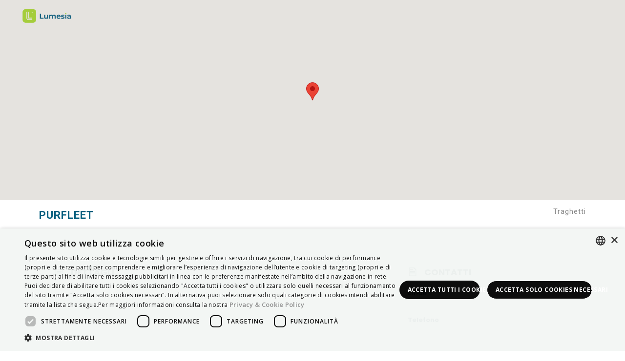

--- FILE ---
content_type: text/html; charset=UTF-8
request_url: https://map.lumesia.com/listing/purfleet/
body_size: 12420
content:
<!DOCTYPE html>
<html lang="it-IT">
<head>
	<meta charset="UTF-8">
	<meta name="viewport" content="width=device-width, initial-scale=1">
	<link rel="profile" href="http://gmpg.org/xfn/11">
	<link rel="pingback" href="https://map.lumesia.com/xmlrpc.php">

	<script type="text/javascript" charset="UTF-8" src="//cdn.cookie-script.com/s/c2339929edcb4c62c1fd677cbafbea69.js"></script>

	<title>PURFLEET &#8211; Lumesia Map</title>
<meta name='robots' content='max-image-preview:large' />
<link rel='dns-prefetch' href='//maps.googleapis.com' />
<link rel='dns-prefetch' href='//fonts.googleapis.com' />
<link rel='dns-prefetch' href='//s.w.org' />
<link rel="alternate" type="application/rss+xml" title="Lumesia Map &raquo; Feed" href="https://map.lumesia.com/feed/" />
<link rel="alternate" type="application/rss+xml" title="Lumesia Map &raquo; Feed dei commenti" href="https://map.lumesia.com/comments/feed/" />
<link rel="alternate" type="application/rss+xml" title="Lumesia Map &raquo; PURFLEET Feed dei commenti" href="https://map.lumesia.com/listing/purfleet/feed/" />
<link rel='stylesheet' id='wp-block-library-css'  href='https://map.lumesia.com/wp-includes/css/dist/block-library/style.min.css?ver=6.0.1' type='text/css' media='all' />
<link rel='stylesheet' id='bp-login-form-block-css'  href='https://map.lumesia.com/wp-content/plugins/buddypress/bp-core/css/blocks/login-form.min.css?ver=10.4.0' type='text/css' media='all' />
<link rel='stylesheet' id='bp-member-block-css'  href='https://map.lumesia.com/wp-content/plugins/buddypress/bp-members/css/blocks/member.min.css?ver=10.4.0' type='text/css' media='all' />
<link rel='stylesheet' id='bp-members-block-css'  href='https://map.lumesia.com/wp-content/plugins/buddypress/bp-members/css/blocks/members.min.css?ver=10.4.0' type='text/css' media='all' />
<link rel='stylesheet' id='bp-dynamic-members-block-css'  href='https://map.lumesia.com/wp-content/plugins/buddypress/bp-members/css/blocks/dynamic-members.min.css?ver=10.4.0' type='text/css' media='all' />
<link rel='stylesheet' id='bp-latest-activities-block-css'  href='https://map.lumesia.com/wp-content/plugins/buddypress/bp-activity/css/blocks/latest-activities.min.css?ver=10.4.0' type='text/css' media='all' />
<link rel='stylesheet' id='wp-components-css'  href='https://map.lumesia.com/wp-includes/css/dist/components/style.min.css?ver=6.0.1' type='text/css' media='all' />
<link rel='stylesheet' id='wp-block-editor-css'  href='https://map.lumesia.com/wp-includes/css/dist/block-editor/style.min.css?ver=6.0.1' type='text/css' media='all' />
<link rel='stylesheet' id='wp-nux-css'  href='https://map.lumesia.com/wp-includes/css/dist/nux/style.min.css?ver=6.0.1' type='text/css' media='all' />
<link rel='stylesheet' id='wp-reusable-blocks-css'  href='https://map.lumesia.com/wp-includes/css/dist/reusable-blocks/style.min.css?ver=6.0.1' type='text/css' media='all' />
<link rel='stylesheet' id='wp-editor-css'  href='https://map.lumesia.com/wp-includes/css/dist/editor/style.min.css?ver=6.0.1' type='text/css' media='all' />
<link rel='stylesheet' id='common-css'  href='https://map.lumesia.com/wp-admin/css/common.min.css?ver=6.0.1' type='text/css' media='all' />
<link rel='stylesheet' id='forms-css'  href='https://map.lumesia.com/wp-admin/css/forms.min.css?ver=6.0.1' type='text/css' media='all' />
<link rel='stylesheet' id='wp-reset-editor-styles-css'  href='https://map.lumesia.com/wp-includes/css/dist/block-library/reset.min.css?ver=6.0.1' type='text/css' media='all' />
<link rel='stylesheet' id='wp-editor-classic-layout-styles-css'  href='https://map.lumesia.com/wp-includes/css/dist/edit-post/classic.min.css?ver=6.0.1' type='text/css' media='all' />
<link rel='stylesheet' id='wp-block-library-theme-css'  href='https://map.lumesia.com/wp-includes/css/dist/block-library/theme.min.css?ver=6.0.1' type='text/css' media='all' />
<link rel='stylesheet' id='wp-edit-blocks-css'  href='https://map.lumesia.com/wp-includes/css/dist/block-library/editor.min.css?ver=6.0.1' type='text/css' media='all' />
<link rel='stylesheet' id='gutenberg-test-css'  href='https://map.lumesia.com/wp-content/themes/javo-directory/assets/dist/css/gutenberg.css?ver=1769633950' type='text/css' media='all' />
<style id='global-styles-inline-css' type='text/css'>
body{--wp--preset--color--black: #000000;--wp--preset--color--cyan-bluish-gray: #abb8c3;--wp--preset--color--white: #ffffff;--wp--preset--color--pale-pink: #f78da7;--wp--preset--color--vivid-red: #cf2e2e;--wp--preset--color--luminous-vivid-orange: #ff6900;--wp--preset--color--luminous-vivid-amber: #fcb900;--wp--preset--color--light-green-cyan: #7bdcb5;--wp--preset--color--vivid-green-cyan: #00d084;--wp--preset--color--pale-cyan-blue: #8ed1fc;--wp--preset--color--vivid-cyan-blue: #0693e3;--wp--preset--color--vivid-purple: #9b51e0;--wp--preset--gradient--vivid-cyan-blue-to-vivid-purple: linear-gradient(135deg,rgba(6,147,227,1) 0%,rgb(155,81,224) 100%);--wp--preset--gradient--light-green-cyan-to-vivid-green-cyan: linear-gradient(135deg,rgb(122,220,180) 0%,rgb(0,208,130) 100%);--wp--preset--gradient--luminous-vivid-amber-to-luminous-vivid-orange: linear-gradient(135deg,rgba(252,185,0,1) 0%,rgba(255,105,0,1) 100%);--wp--preset--gradient--luminous-vivid-orange-to-vivid-red: linear-gradient(135deg,rgba(255,105,0,1) 0%,rgb(207,46,46) 100%);--wp--preset--gradient--very-light-gray-to-cyan-bluish-gray: linear-gradient(135deg,rgb(238,238,238) 0%,rgb(169,184,195) 100%);--wp--preset--gradient--cool-to-warm-spectrum: linear-gradient(135deg,rgb(74,234,220) 0%,rgb(151,120,209) 20%,rgb(207,42,186) 40%,rgb(238,44,130) 60%,rgb(251,105,98) 80%,rgb(254,248,76) 100%);--wp--preset--gradient--blush-light-purple: linear-gradient(135deg,rgb(255,206,236) 0%,rgb(152,150,240) 100%);--wp--preset--gradient--blush-bordeaux: linear-gradient(135deg,rgb(254,205,165) 0%,rgb(254,45,45) 50%,rgb(107,0,62) 100%);--wp--preset--gradient--luminous-dusk: linear-gradient(135deg,rgb(255,203,112) 0%,rgb(199,81,192) 50%,rgb(65,88,208) 100%);--wp--preset--gradient--pale-ocean: linear-gradient(135deg,rgb(255,245,203) 0%,rgb(182,227,212) 50%,rgb(51,167,181) 100%);--wp--preset--gradient--electric-grass: linear-gradient(135deg,rgb(202,248,128) 0%,rgb(113,206,126) 100%);--wp--preset--gradient--midnight: linear-gradient(135deg,rgb(2,3,129) 0%,rgb(40,116,252) 100%);--wp--preset--duotone--dark-grayscale: url('#wp-duotone-dark-grayscale');--wp--preset--duotone--grayscale: url('#wp-duotone-grayscale');--wp--preset--duotone--purple-yellow: url('#wp-duotone-purple-yellow');--wp--preset--duotone--blue-red: url('#wp-duotone-blue-red');--wp--preset--duotone--midnight: url('#wp-duotone-midnight');--wp--preset--duotone--magenta-yellow: url('#wp-duotone-magenta-yellow');--wp--preset--duotone--purple-green: url('#wp-duotone-purple-green');--wp--preset--duotone--blue-orange: url('#wp-duotone-blue-orange');--wp--preset--font-size--small: 13px;--wp--preset--font-size--medium: 20px;--wp--preset--font-size--large: 36px;--wp--preset--font-size--x-large: 42px;}.has-black-color{color: var(--wp--preset--color--black) !important;}.has-cyan-bluish-gray-color{color: var(--wp--preset--color--cyan-bluish-gray) !important;}.has-white-color{color: var(--wp--preset--color--white) !important;}.has-pale-pink-color{color: var(--wp--preset--color--pale-pink) !important;}.has-vivid-red-color{color: var(--wp--preset--color--vivid-red) !important;}.has-luminous-vivid-orange-color{color: var(--wp--preset--color--luminous-vivid-orange) !important;}.has-luminous-vivid-amber-color{color: var(--wp--preset--color--luminous-vivid-amber) !important;}.has-light-green-cyan-color{color: var(--wp--preset--color--light-green-cyan) !important;}.has-vivid-green-cyan-color{color: var(--wp--preset--color--vivid-green-cyan) !important;}.has-pale-cyan-blue-color{color: var(--wp--preset--color--pale-cyan-blue) !important;}.has-vivid-cyan-blue-color{color: var(--wp--preset--color--vivid-cyan-blue) !important;}.has-vivid-purple-color{color: var(--wp--preset--color--vivid-purple) !important;}.has-black-background-color{background-color: var(--wp--preset--color--black) !important;}.has-cyan-bluish-gray-background-color{background-color: var(--wp--preset--color--cyan-bluish-gray) !important;}.has-white-background-color{background-color: var(--wp--preset--color--white) !important;}.has-pale-pink-background-color{background-color: var(--wp--preset--color--pale-pink) !important;}.has-vivid-red-background-color{background-color: var(--wp--preset--color--vivid-red) !important;}.has-luminous-vivid-orange-background-color{background-color: var(--wp--preset--color--luminous-vivid-orange) !important;}.has-luminous-vivid-amber-background-color{background-color: var(--wp--preset--color--luminous-vivid-amber) !important;}.has-light-green-cyan-background-color{background-color: var(--wp--preset--color--light-green-cyan) !important;}.has-vivid-green-cyan-background-color{background-color: var(--wp--preset--color--vivid-green-cyan) !important;}.has-pale-cyan-blue-background-color{background-color: var(--wp--preset--color--pale-cyan-blue) !important;}.has-vivid-cyan-blue-background-color{background-color: var(--wp--preset--color--vivid-cyan-blue) !important;}.has-vivid-purple-background-color{background-color: var(--wp--preset--color--vivid-purple) !important;}.has-black-border-color{border-color: var(--wp--preset--color--black) !important;}.has-cyan-bluish-gray-border-color{border-color: var(--wp--preset--color--cyan-bluish-gray) !important;}.has-white-border-color{border-color: var(--wp--preset--color--white) !important;}.has-pale-pink-border-color{border-color: var(--wp--preset--color--pale-pink) !important;}.has-vivid-red-border-color{border-color: var(--wp--preset--color--vivid-red) !important;}.has-luminous-vivid-orange-border-color{border-color: var(--wp--preset--color--luminous-vivid-orange) !important;}.has-luminous-vivid-amber-border-color{border-color: var(--wp--preset--color--luminous-vivid-amber) !important;}.has-light-green-cyan-border-color{border-color: var(--wp--preset--color--light-green-cyan) !important;}.has-vivid-green-cyan-border-color{border-color: var(--wp--preset--color--vivid-green-cyan) !important;}.has-pale-cyan-blue-border-color{border-color: var(--wp--preset--color--pale-cyan-blue) !important;}.has-vivid-cyan-blue-border-color{border-color: var(--wp--preset--color--vivid-cyan-blue) !important;}.has-vivid-purple-border-color{border-color: var(--wp--preset--color--vivid-purple) !important;}.has-vivid-cyan-blue-to-vivid-purple-gradient-background{background: var(--wp--preset--gradient--vivid-cyan-blue-to-vivid-purple) !important;}.has-light-green-cyan-to-vivid-green-cyan-gradient-background{background: var(--wp--preset--gradient--light-green-cyan-to-vivid-green-cyan) !important;}.has-luminous-vivid-amber-to-luminous-vivid-orange-gradient-background{background: var(--wp--preset--gradient--luminous-vivid-amber-to-luminous-vivid-orange) !important;}.has-luminous-vivid-orange-to-vivid-red-gradient-background{background: var(--wp--preset--gradient--luminous-vivid-orange-to-vivid-red) !important;}.has-very-light-gray-to-cyan-bluish-gray-gradient-background{background: var(--wp--preset--gradient--very-light-gray-to-cyan-bluish-gray) !important;}.has-cool-to-warm-spectrum-gradient-background{background: var(--wp--preset--gradient--cool-to-warm-spectrum) !important;}.has-blush-light-purple-gradient-background{background: var(--wp--preset--gradient--blush-light-purple) !important;}.has-blush-bordeaux-gradient-background{background: var(--wp--preset--gradient--blush-bordeaux) !important;}.has-luminous-dusk-gradient-background{background: var(--wp--preset--gradient--luminous-dusk) !important;}.has-pale-ocean-gradient-background{background: var(--wp--preset--gradient--pale-ocean) !important;}.has-electric-grass-gradient-background{background: var(--wp--preset--gradient--electric-grass) !important;}.has-midnight-gradient-background{background: var(--wp--preset--gradient--midnight) !important;}.has-small-font-size{font-size: var(--wp--preset--font-size--small) !important;}.has-medium-font-size{font-size: var(--wp--preset--font-size--medium) !important;}.has-large-font-size{font-size: var(--wp--preset--font-size--large) !important;}.has-x-large-font-size{font-size: var(--wp--preset--font-size--x-large) !important;}
</style>
<link rel='stylesheet' id='bbp-default-css'  href='https://map.lumesia.com/wp-content/plugins/bbpress/templates/default/css/bbpress.min.css?ver=2.6.9' type='text/css' media='all' />
<link rel='stylesheet' id='contact-form-7-css'  href='https://map.lumesia.com/wp-content/plugins/contact-form-7/includes/css/styles.css?ver=5.6.2' type='text/css' media='all' />
<link rel='stylesheet' id='dashicons-css'  href='https://map.lumesia.com/wp-includes/css/dashicons.min.css?ver=6.0.1' type='text/css' media='all' />
<link rel='stylesheet' id='post-views-counter-frontend-css'  href='https://map.lumesia.com/wp-content/plugins/post-views-counter/css/frontend.css?ver=1.3.11' type='text/css' media='all' />
<link rel='stylesheet' id='main-css'  href='https://map.lumesia.com/wp-content/themes/javo-directory/assets/dist//css/style.css?id=59b214e40d88cc02469d&#038;ver=1.0.0' type='text/css' media='all' />
<style id='main-inline-css' type='text/css'>
#javo-map-info-w-content .jvbpd_somw_info .jvbpd_somw_btns .jvbpd_btns_detail button span {
    display: inline-block!important;
    color:#fff;
}

#javo-map-info-w-content .jvbpd_somw_info .jvbpd_somw_info_title .col-md-12 a .javo-thb {
    height: 115px!important;
}

#javo-map-info-w-content .jvbpd_somw_info {
    height: 130px!important;
}

#javo-map-info-w-content .jvbpd_somw_info .jvbpd_somw_btns .jvbpd_btns_detail button {
    padding: 16px 26px 15px !important;
    background-color: rgba(0,51,85)!important;
}

#javo-map-info-w-content .jvbpd_somw_info .jvbpd_somw_info_title .col-md-12 a .javo-thb {
    background-color: #000 !important;
}

#javo-infow-brief-window .modal-dialog {
    min-width: 500px;
}

.elementor-widget-jvbpd-single-listing-base-meta .item-label {
    display: none!important;
}
</style>
<link rel='stylesheet' id='jv-google-fonts-css'  href='//fonts.googleapis.com/css?family=Open+Sans:400,500,600,700,800|Poppins|Raleway|Roboto|Roboto+Condensed&#038;subset=latin%2Clatin-ext' type='text/css' media='all' />
<link rel='stylesheet' id='elementor-frontend-legacy-css'  href='https://map.lumesia.com/wp-content/plugins/elementor/assets/css/frontend-legacy.min.css?ver=3.0.5' type='text/css' media='all' />
<link rel='stylesheet' id='elementor-frontend-css'  href='https://map.lumesia.com/wp-content/plugins/elementor/assets/css/frontend.min.css?ver=3.0.5' type='text/css' media='all' />
<link rel='stylesheet' id='elementor-post-36361-css'  href='https://map.lumesia.com/wp-content/uploads/elementor/css/post-36361.css?ver=1599038367' type='text/css' media='all' />
<link rel='stylesheet' id='lava_ajax_search_selectize-css-css'  href='https://map.lumesia.com/wp-content/plugins/lava-ajax-search/assets/dist/css/selectize.css?ver=6.0.1' type='text/css' media='all' />
<link rel='stylesheet' id='lava_ajax_search_lava-ajax-search-css-css'  href='https://map.lumesia.com/wp-content/plugins/lava-ajax-search/assets/dist/css/lava-ajax-search.css?ver=6.0.1' type='text/css' media='all' />
<link rel='stylesheet' id='lava-directory-manager-core-style-css'  href='https://map.lumesia.com/wp-content/plugins/lava-directory-get-direction/assets//css/lava-directory-get-direction.css?ver=6.0.1' type='text/css' media='all' />
<link rel='stylesheet' id='flexslider-css-css'  href='https://map.lumesia.com/wp-content/plugins/lava-bp-post/assets/css/flexslider.css?ver=2.5.0' type='text/css' media='all' />
<link rel='stylesheet' id='selectize-css-css'  href='https://map.lumesia.com/wp-content/plugins/lava-bp-post/assets/css/selectize.css?ver=0.12.0' type='text/css' media='all' />
<link rel='stylesheet' id='lava-bp-post-css-css'  href='https://map.lumesia.com/wp-content/plugins/lava-bp-post/assets/css/lava-bp-post.css?ver=1.0.10' type='text/css' media='all' />
<link rel='stylesheet' id='lava-directory-manager-css-css'  href='https://map.lumesia.com/wp-content/plugins/lava-directory-manager/assets/css/lava-directory-manager.css?ver=0.1.0' type='text/css' media='all' />
<link rel='stylesheet' id='jvcore-style-css'  href='https://map.lumesia.com/wp-content/plugins/javo-core/dist/css/style.css?ver=6.0.1' type='text/css' media='all' />
<link rel='stylesheet' id='google-fonts-1-css'  href='https://fonts.googleapis.com/css?family=Poppins%3A100%2C100italic%2C200%2C200italic%2C300%2C300italic%2C400%2C400italic%2C500%2C500italic%2C600%2C600italic%2C700%2C700italic%2C800%2C800italic%2C900%2C900italic%7CRoboto%3A100%2C100italic%2C200%2C200italic%2C300%2C300italic%2C400%2C400italic%2C500%2C500italic%2C600%2C600italic%2C700%2C700italic%2C800%2C800italic%2C900%2C900italic&#038;ver=6.0.1' type='text/css' media='all' />
<script type='text/javascript' src='https://map.lumesia.com/wp-content/plugins/enable-jquery-migrate-helper/js/jquery/jquery-1.12.4-wp.js?ver=1.12.4-wp' id='jquery-core-js'></script>
<script type='text/javascript' src='https://map.lumesia.com/wp-content/plugins/enable-jquery-migrate-helper/js/jquery-migrate/jquery-migrate-1.4.1-wp.js?ver=1.4.1-wp' id='jquery-migrate-js'></script>
<script type='text/javascript' src='https://map.lumesia.com/wp-content/plugins/buddypress/bp-core/js/widget-members.min.js?ver=10.4.0' id='bp-widget-members-js'></script>
<script type='text/javascript' src='https://map.lumesia.com/wp-content/plugins/buddypress/bp-core/js/jquery-query.min.js?ver=10.4.0' id='bp-jquery-query-js'></script>
<script type='text/javascript' src='https://map.lumesia.com/wp-content/plugins/buddypress/bp-core/js/vendor/jquery-cookie.min.js?ver=10.4.0' id='bp-jquery-cookie-js'></script>
<script type='text/javascript' src='https://map.lumesia.com/wp-content/plugins/buddypress/bp-core/js/vendor/jquery-scroll-to.min.js?ver=10.4.0' id='bp-jquery-scroll-to-js'></script>
<script type='text/javascript' src='https://maps.googleapis.com/maps/api/js?libraries=places%2Cgeometry&#038;key=AIzaSyAkrdraTzXWreoIw6iBzslaGj9flhXU9rE&#038;ver=0.0.1' id='google-maps-js'></script>
<script type='text/javascript' src='https://map.lumesia.com/wp-content/plugins/lava-directory-manager/assets/js/gmap3.min.js?ver=0.0.1' id='lava-directory-manager-gmap3-min-js-js'></script>
<script type='text/javascript' src='https://map.lumesia.com/wp-content/themes/javo-directory/assets/dist/js/popper.min.js?ver=6.0.1' id='popper-js'></script>
<script type='text/javascript' src='https://map.lumesia.com/wp-content/themes/javo-directory/assets/dist/js/bootstrap.min.js?ver=6.0.1' id='bootstrap-min-js'></script>
<link rel="https://api.w.org/" href="https://map.lumesia.com/wp-json/" /><link rel="EditURI" type="application/rsd+xml" title="RSD" href="https://map.lumesia.com/xmlrpc.php?rsd" />
<link rel="wlwmanifest" type="application/wlwmanifest+xml" href="https://map.lumesia.com/wp-includes/wlwmanifest.xml" /> 
<meta name="generator" content="WordPress 6.0.1" />
<link rel="canonical" href="https://map.lumesia.com/listing/purfleet/" />
<link rel='shortlink' href='https://map.lumesia.com/?p=59885' />
<link rel="alternate" type="application/json+oembed" href="https://map.lumesia.com/wp-json/oembed/1.0/embed?url=https%3A%2F%2Fmap.lumesia.com%2Flisting%2Fpurfleet%2F" />
<link rel="alternate" type="text/xml+oembed" href="https://map.lumesia.com/wp-json/oembed/1.0/embed?url=https%3A%2F%2Fmap.lumesia.com%2Flisting%2Fpurfleet%2F&#038;format=xml" />

	<script type="text/javascript">var ajaxurl = 'https://map.lumesia.com/wp-admin/admin-ajax.php';</script>


        <script type="text/javascript">
            var jQueryMigrateHelperHasSentDowngrade = false;

			window.onerror = function( msg, url, line, col, error ) {
				// Break out early, do not processing if a downgrade reqeust was already sent.
				if ( jQueryMigrateHelperHasSentDowngrade ) {
					return true;
                }

				var xhr = new XMLHttpRequest();
				var nonce = '881ad94d07';
				var jQueryFunctions = [
					'andSelf',
					'browser',
					'live',
					'boxModel',
					'support.boxModel',
					'size',
					'swap',
					'clean',
					'sub',
                ];
				var match_pattern = /\)\.(.+?) is not a function/;
                var erroredFunction = msg.match( match_pattern );

                // If there was no matching functions, do not try to downgrade.
                if ( typeof erroredFunction !== 'object' || typeof erroredFunction[1] === "undefined" || -1 === jQueryFunctions.indexOf( erroredFunction[1] ) ) {
                    return true;
                }

                // Set that we've now attempted a downgrade request.
                jQueryMigrateHelperHasSentDowngrade = true;

				xhr.open( 'POST', 'https://map.lumesia.com/wp-admin/admin-ajax.php' );
				xhr.setRequestHeader( 'Content-Type', 'application/x-www-form-urlencoded' );
				xhr.onload = function () {
					var response,
                        reload = false;

					if ( 200 === xhr.status ) {
                        try {
                        	response = JSON.parse( xhr.response );

                        	reload = response.data.reload;
                        } catch ( e ) {
                        	reload = false;
                        }
                    }

					// Automatically reload the page if a deprecation caused an automatic downgrade, ensure visitors get the best possible experience.
					if ( reload ) {
						location.reload();
                    }
				};

				xhr.send( encodeURI( 'action=jquery-migrate-downgrade-version&_wpnonce=' + nonce ) );

				// Suppress error alerts in older browsers
				return true;
			}
        </script>

		<!--Customizer CSS--> <style type="text/css"></style><!--/Customizer CSS--><style type="text/css">.recentcomments a{display:inline !important;padding:0 !important;margin:0 !important;}</style><meta property="og:image" content="https://map.lumesia.com/wp-content/uploads/2019/02/favicon-1.png"/><link rel="icon" href="https://map.lumesia.com/wp-content/uploads/2019/02/favicon-1-80x80.png" sizes="32x32" />
<link rel="icon" href="https://map.lumesia.com/wp-content/uploads/2019/02/favicon-1-250x250.png" sizes="192x192" />
<link rel="apple-touch-icon" href="https://map.lumesia.com/wp-content/uploads/2019/02/favicon-1-250x250.png" />
<meta name="msapplication-TileImage" content="https://map.lumesia.com/wp-content/uploads/2019/02/favicon-1.png" />
</head>

<body class="bp-nouveau lv_listing-template-default single single-lv_listing postid-59885 sidebar-disabled jvbpd-header jvbpd-listing-archive jvbpd-template-javo-directory jvbpd-stylesheet-javo-directory elementor-default type-grid extend-meta-block no-sticky no-js">

	<div id="preloader-wrap">
		<div class="loading">
			<div class="sk-double-bounce">
				<div class="sk-child sk-double-bounce1"></div>
				<div class="sk-child sk-double-bounce2"></div>
			</div>
		</div>
	</div>
		

	<div id="wrapper">
    <div class="header header-elementor header-id-39781" data-offset="true">
        <div class="header-elementor-wrap">
            		<div data-elementor-type="wp-post" data-elementor-id="39781" class="elementor elementor-39781" data-elementor-settings="[]">
						<div class="elementor-inner">
							<div class="elementor-section-wrap">
							<section class="elementor-section elementor-top-section elementor-element elementor-element-33baf28a elementor-section-full_width elementor-hidden-phone elementor-hidden-tablet elementor-section-height-default elementor-section-height-default" data-id="33baf28a" data-element_type="section">
						<div class="elementor-container elementor-column-gap-no">
							<div class="elementor-row">
					<div class="elementor-column elementor-col-33 elementor-top-column elementor-element elementor-element-7b6176c4" data-id="7b6176c4" data-element_type="column">
			<div class="elementor-column-wrap elementor-element-populated">
							<div class="elementor-widget-wrap">
						<div class="elementor-element elementor-element-c691238 elementor-widget elementor-widget-image" data-id="c691238" data-element_type="widget" data-widget_type="image.default">
				<div class="elementor-widget-container">
					<div class="elementor-image">
											<a href="/">
							<img width="738" height="162" src="https://map.lumesia.com/wp-content/uploads/2019/04/loghi2.png" class="attachment-full size-full" alt="" loading="lazy" srcset="https://map.lumesia.com/wp-content/uploads/2019/04/loghi2.png 738w, https://map.lumesia.com/wp-content/uploads/2019/04/loghi2-300x66.png 300w" sizes="(max-width: 738px) 100vw, 738px" />								</a>
											</div>
				</div>
				</div>
						</div>
					</div>
		</div>
				<div class="elementor-column elementor-col-33 elementor-top-column elementor-element elementor-element-b7506f9" data-id="b7506f9" data-element_type="column">
			<div class="elementor-column-wrap">
							<div class="elementor-widget-wrap">
								</div>
					</div>
		</div>
				<div class="elementor-column elementor-col-33 elementor-top-column elementor-element elementor-element-45dcdd5b" data-id="45dcdd5b" data-element_type="column">
			<div class="elementor-column-wrap elementor-element-populated">
							<div class="elementor-widget-wrap">
						<div class="elementor-element elementor-element-33c9d56e dropdown-effect-fade elementor-widget elementor-widget-jvbpd_nav_menu" data-id="33c9d56e" data-element_type="widget" data-widget_type="jvbpd_nav_menu.default">
				<div class="elementor-widget-container">
			
		<div class="jvbpd-nav-menu-widget device-tablet">
			<a href="#" class="mobile-opener" style="color:#000;" data-toggle="collapse" data-target="#jvbpd-nav-menu-id-33c9d56e">
				<i class="fa fa-bars"></i>
			</a>
			<div class="menu-wrap" id="jvbpd-nav-menu-id-33c9d56e" data-position-top="59px">
								</div>
		</div>
				</div>
				</div>
						</div>
					</div>
		</div>
								</div>
					</div>
		</section>
						</div>
						</div>
					</div>
		        </div>
    </div>		<div id="content-wrapper">
				
<style type="text/css">
.elementor-panel-category {display:none;}
</style>

<div id="post-59885" class="single-item-tab post-59885 lv_listing type-lv_listing status-publish hentry listing_category-traghetti">
			<div class="jv-content">
					<div data-elementor-type="wp-post" data-elementor-id="54422" class="elementor elementor-54422" data-elementor-settings="[]">
						<div class="elementor-inner">
							<div class="elementor-section-wrap">
							<section class="jvbpd-featured-image-section elementor-section elementor-top-section elementor-element elementor-element-97ac9b5 elementor-section-full_width elementor-section-height-min-height elementor-section-height-default elementor-section-items-middle" style="background-image:url();" data-id="97ac9b5" data-element_type="section" data-settings="{&quot;background_background&quot;:&quot;classic&quot;}">
						<div class="elementor-container elementor-column-gap-default">
							<div class="elementor-row">
					<div class="elementor-column elementor-col-100 elementor-top-column elementor-element elementor-element-2758faab" data-id="2758faab" data-element_type="column">
			<div class="elementor-column-wrap elementor-element-populated">
							<div class="elementor-widget-wrap">
						<div class="elementor-element elementor-element-568b525e elementor-widget elementor-widget-jvbpd-single-header" data-id="568b525e" data-element_type="widget" data-settings="{&quot;google_map_style&quot;:&quot;\n\n[\n    {\n        \&quot;featureType\&quot;: \&quot;administrative\&quot;,\n        \&quot;elementType\&quot;: \&quot;all\&quot;,\n        \&quot;stylers\&quot;: [\n            {\n                \&quot;visibility\&quot;: \&quot;on\&quot;\n            },\n            {\n                \&quot;lightness\&quot;: 33\n            }\n        ]\n    },\n    {\n        \&quot;featureType\&quot;: \&quot;landscape\&quot;,\n        \&quot;elementType\&quot;: \&quot;all\&quot;,\n        \&quot;stylers\&quot;: [\n            {\n                \&quot;color\&quot;: \&quot;#f7f7f7\&quot;\n            }\n        ]\n    },\n    {\n        \&quot;featureType\&quot;: \&quot;poi.business\&quot;,\n        \&quot;elementType\&quot;: \&quot;all\&quot;,\n        \&quot;stylers\&quot;: [\n            {\n                \&quot;visibility\&quot;: \&quot;off\&quot;\n            }\n        ]\n    },\n    {\n        \&quot;featureType\&quot;: \&quot;poi.park\&quot;,\n        \&quot;elementType\&quot;: \&quot;geometry\&quot;,\n        \&quot;stylers\&quot;: [\n            {\n                \&quot;color\&quot;: \&quot;#deecdb\&quot;\n            }\n        ]\n    },\n    {\n        \&quot;featureType\&quot;: \&quot;poi.park\&quot;,\n        \&quot;elementType\&quot;: \&quot;labels\&quot;,\n        \&quot;stylers\&quot;: [\n            {\n                \&quot;visibility\&quot;: \&quot;on\&quot;\n            },\n            {\n                \&quot;lightness\&quot;: \&quot;25\&quot;\n            }\n        ]\n    },\n    {\n        \&quot;featureType\&quot;: \&quot;road\&quot;,\n        \&quot;elementType\&quot;: \&quot;all\&quot;,\n        \&quot;stylers\&quot;: [\n            {\n                \&quot;lightness\&quot;: \&quot;25\&quot;\n            }\n        ]\n    },\n    {\n        \&quot;featureType\&quot;: \&quot;road\&quot;,\n        \&quot;elementType\&quot;: \&quot;labels.icon\&quot;,\n        \&quot;stylers\&quot;: [\n            {\n                \&quot;visibility\&quot;: \&quot;off\&quot;\n            }\n        ]\n    },\n    {\n        \&quot;featureType\&quot;: \&quot;road.highway\&quot;,\n        \&quot;elementType\&quot;: \&quot;geometry\&quot;,\n        \&quot;stylers\&quot;: [\n            {\n                \&quot;color\&quot;: \&quot;#ffffff\&quot;\n            }\n        ]\n    },\n    {\n        \&quot;featureType\&quot;: \&quot;road.highway\&quot;,\n        \&quot;elementType\&quot;: \&quot;labels\&quot;,\n        \&quot;stylers\&quot;: [\n            {\n                \&quot;saturation\&quot;: \&quot;-90\&quot;\n            },\n            {\n                \&quot;lightness\&quot;: \&quot;25\&quot;\n            }\n        ]\n    },\n    {\n        \&quot;featureType\&quot;: \&quot;road.arterial\&quot;,\n        \&quot;elementType\&quot;: \&quot;all\&quot;,\n        \&quot;stylers\&quot;: [\n            {\n                \&quot;visibility\&quot;: \&quot;on\&quot;\n            }\n        ]\n    },\n    {\n        \&quot;featureType\&quot;: \&quot;road.arterial\&quot;,\n        \&quot;elementType\&quot;: \&quot;geometry\&quot;,\n        \&quot;stylers\&quot;: [\n            {\n                \&quot;color\&quot;: \&quot;#ffffff\&quot;\n            }\n        ]\n    },\n    {\n        \&quot;featureType\&quot;: \&quot;road.local\&quot;,\n        \&quot;elementType\&quot;: \&quot;geometry\&quot;,\n        \&quot;stylers\&quot;: [\n            {\n                \&quot;color\&quot;: \&quot;#ffffff\&quot;\n            }\n        ]\n    },\n    {\n        \&quot;featureType\&quot;: \&quot;transit.line\&quot;,\n        \&quot;elementType\&quot;: \&quot;all\&quot;,\n        \&quot;stylers\&quot;: [\n            {\n                \&quot;visibility\&quot;: \&quot;off\&quot;\n            }\n        ]\n    },\n    {\n        \&quot;featureType\&quot;: \&quot;transit.station\&quot;,\n        \&quot;elementType\&quot;: \&quot;all\&quot;,\n        \&quot;stylers\&quot;: [\n            {\n                \&quot;visibility\&quot;: \&quot;off\&quot;\n            }\n        ]\n    },\n    {\n        \&quot;featureType\&quot;: \&quot;water\&quot;,\n        \&quot;elementType\&quot;: \&quot;all\&quot;,\n        \&quot;stylers\&quot;: [\n            {\n                \&quot;visibility\&quot;: \&quot;on\&quot;\n            },\n            {\n                \&quot;color\&quot;: \&quot;#0070b9\&quot;\n            }\n        ]\n    }\n]\n\n&quot;}" data-widget_type="jvbpd-single-header.default">
				<div class="elementor-widget-container">
			
		<div class="single-item-tab-feature-bg-wrap single-header-wrap has-map-style-code" data-first="map">
			<div class="containers-wrap">
						<div class="container-item container-grid">
			<div class="swiper-container hidden">
				<div class="swiper-wrapper">
									</div> <!-- swiper-wrapper -->
				<!-- Add Pagination -->
				<div class="swiper-pagination"></div>
				<!-- Arrow -->
				<div class="swiper-button-next"><span class="glyphicon glyphicon-menu-right" aria-hidden="true"></span></div>
				<div class="swiper-button-prev"><span class="glyphicon glyphicon-menu-left" aria-hidden="true"></span></div>
				<div class="jvbpd-single-header-gradient shadow "></div>
			</div><!-- swiper-container -->
			<div class="header-overlay"></div>
					<div class="preloader">
			<div class="sk-three-bounce">
				<div class="sk-child sk-bounce1"></div>
				<div class="sk-child sk-bounce2"></div>
				<div class="sk-child sk-bounce3"></div>
			</div>
		</div>
				</div>
				<div class="parallax-overlay container-item container-featured" data-background="">
			<div class="container-image-viewer"></div>
			<div class="header-overlay"></div>
			<div class="header-parallax"></div>
					<div class="preloader">
			<div class="sk-three-bounce">
				<div class="sk-child sk-bounce1"></div>
				<div class="sk-child sk-bounce2"></div>
				<div class="sk-child sk-bounce3"></div>
			</div>
		</div>
				</div>
				<div class="container-item container-category-featured" data-background="">
			<div class="container-image-viewer"></div>
			<div class="header-overlay"></div>
			<div class="header-parallax"></div>
					<div class="preloader">
			<div class="sk-three-bounce">
				<div class="sk-child sk-bounce1"></div>
				<div class="sk-child sk-bounce2"></div>
				<div class="sk-child sk-bounce3"></div>
			</div>
		</div>
				</div>
				<div class="container-item container-map"></div>
				<div class="container-item container-streetview"></div>
				<div class="container-item container-3dview">
			<script type="text/html">
							</script>
					<div class="preloader">
			<div class="sk-three-bounce">
				<div class="sk-child sk-bounce1"></div>
				<div class="sk-child sk-bounce2"></div>
				<div class="sk-child sk-bounce3"></div>
			</div>
		</div>
				</div>
				<div class="container-item container-video">
			<script type="text/html">
							</script>
					<div class="preloader">
			<div class="sk-three-bounce">
				<div class="sk-child sk-bounce1"></div>
				<div class="sk-child sk-bounce2"></div>
				<div class="sk-child sk-bounce3"></div>
			</div>
		</div>
				</div>
					</div>
		</div>
				</div>
				</div>
						</div>
					</div>
		</div>
								</div>
					</div>
		</section>
				<section class="elementor-section elementor-top-section elementor-element elementor-element-a1d9484 elementor-section-content-middle elementor-section-boxed elementor-section-height-default elementor-section-height-default" data-id="a1d9484" data-element_type="section" data-settings="{&quot;background_background&quot;:&quot;classic&quot;}">
						<div class="elementor-container elementor-column-gap-default">
							<div class="elementor-row">
					<div class="elementor-column elementor-col-100 elementor-top-column elementor-element elementor-element-590a9664" data-id="590a9664" data-element_type="column">
			<div class="elementor-column-wrap elementor-element-populated">
							<div class="elementor-widget-wrap">
						<section class="elementor-section elementor-inner-section elementor-element elementor-element-189276a elementor-section-boxed elementor-section-height-default elementor-section-height-default" data-id="189276a" data-element_type="section">
						<div class="elementor-container elementor-column-gap-default">
							<div class="elementor-row">
					<div class="elementor-column elementor-col-50 elementor-inner-column elementor-element elementor-element-8a3fd28" data-id="8a3fd28" data-element_type="column">
			<div class="elementor-column-wrap elementor-element-populated">
							<div class="elementor-widget-wrap">
						<div class="elementor-element elementor-element-854d233 titololist elementor-view-default elementor-widget elementor-widget-jvbpd-single-listing-base-meta" data-id="854d233" data-element_type="widget" data-widget_type="jvbpd-single-listing-base-meta.default">
				<div class="elementor-widget-container">
			
		
		<div class="single-item txt_title">
			
			<div class="item-label">Title</div>
			<div class="item-value">
				PURFLEET			</div>
		</div>
				</div>
				</div>
						</div>
					</div>
		</div>
				<div class="elementor-column elementor-col-50 elementor-inner-column elementor-element elementor-element-c37c6ff" data-id="c37c6ff" data-element_type="column">
			<div class="elementor-column-wrap elementor-element-populated">
							<div class="elementor-widget-wrap">
						<div class="elementor-element elementor-element-47cb2c1 categorialist elementor-view-default elementor-widget elementor-widget-jvbpd-single-listing-base-meta" data-id="47cb2c1" data-element_type="widget" data-widget_type="jvbpd-single-listing-base-meta.default">
				<div class="elementor-widget-container">
			
		
		<div class="single-item listing_category">
			
			<div class="item-label">Listing Categories</div>
			<div class="item-value">
				Traghetti			</div>
		</div>
				</div>
				</div>
						</div>
					</div>
		</div>
								</div>
					</div>
		</section>
						</div>
					</div>
		</div>
								</div>
					</div>
		</section>
				<section class="elementor-section elementor-top-section elementor-element elementor-element-5c1a998 elementor-section-boxed elementor-section-height-default elementor-section-height-default" data-id="5c1a998" data-element_type="section" data-settings="{&quot;background_background&quot;:&quot;classic&quot;}">
						<div class="elementor-container elementor-column-gap-default">
							<div class="elementor-row">
					<div class="elementor-column elementor-col-50 elementor-top-column elementor-element elementor-element-22dbf866" data-id="22dbf866" data-element_type="column" data-settings="{&quot;background_background&quot;:&quot;classic&quot;}">
			<div class="elementor-column-wrap elementor-element-populated">
							<div class="elementor-widget-wrap">
						<section class="elementor-section elementor-inner-section elementor-element elementor-element-63506d6f elementor-section-boxed elementor-section-height-default elementor-section-height-default" data-id="63506d6f" data-element_type="section" id="jv-description">
						<div class="elementor-container elementor-column-gap-default">
							<div class="elementor-row">
					<div class="elementor-column elementor-col-100 elementor-inner-column elementor-element elementor-element-199cc3db" data-id="199cc3db" data-element_type="column" data-settings="{&quot;background_background&quot;:&quot;classic&quot;}">
			<div class="elementor-column-wrap elementor-element-populated">
							<div class="elementor-widget-wrap">
						<div class="elementor-element elementor-element-57a789fa elementor-widget elementor-widget-jv-heading" data-id="57a789fa" data-element_type="widget" data-widget_type="jv-heading.default">
				<div class="elementor-widget-container">
			<div class="heading-wapper style1">
    <div class="heading-header jv-heading-style1">
		                        
                <i class="jv-heading-icon icon jvic-file-text"></i>
                <span class="jv-heading-text" >dettagli</span>

                        <span class="jv-heading-style7-strip bottom"></span>
                
		    </div>
</div>
	


    		</div>
				</div>
				<div class="elementor-element elementor-element-13efc064 elementor-widget elementor-widget-jvbpd-single-description" data-id="13efc064" data-element_type="widget" data-widget_type="jvbpd-single-description.default">
				<div class="elementor-widget-container">
					<div class="item-description" id="javo-item-describe-section" data-jv-detail-nav>	
			<!-- Post Content Container -->
			<div class="jv-custom-post-content loaded">
				<div class="jv-custom-post-content-inner">
								</div><!-- /.jv-custom-post-content-inner -->
				<div class="jv-custom-post-content-trigger hidden">
					<i class="fa fa-plus"></i>
					Read More				</div><!-- /.jv-custom-post-content-trigger -->
			</div><!-- /.jv-custom-post-content -->
	
		</div><!-- /#javo-item-describe-section -->
				</div>
				</div>
						</div>
					</div>
		</div>
								</div>
					</div>
		</section>
						</div>
					</div>
		</div>
				<div class="elementor-column elementor-col-50 elementor-top-column elementor-element elementor-element-a7bf214" data-id="a7bf214" data-element_type="column" data-settings="{&quot;background_background&quot;:&quot;classic&quot;}">
			<div class="elementor-column-wrap elementor-element-populated">
							<div class="elementor-widget-wrap">
						<section class="elementor-section elementor-inner-section elementor-element elementor-element-75a1f870 elementor-section-boxed elementor-section-height-default elementor-section-height-default" data-id="75a1f870" data-element_type="section">
						<div class="elementor-container elementor-column-gap-default">
							<div class="elementor-row">
					<div class="elementor-column elementor-col-100 elementor-inner-column elementor-element elementor-element-69301730" data-id="69301730" data-element_type="column" data-settings="{&quot;background_background&quot;:&quot;classic&quot;}">
			<div class="elementor-column-wrap elementor-element-populated">
							<div class="elementor-widget-wrap">
						<div class="elementor-element elementor-element-791b91b5 elementor-widget elementor-widget-jv-heading" data-id="791b91b5" data-element_type="widget" data-widget_type="jv-heading.default">
				<div class="elementor-widget-container">
			<div class="heading-wapper style1">
    <div class="heading-header jv-heading-style1">
		                        
                <i class="jv-heading-icon icon jvic-file-text"></i>
                <span class="jv-heading-text" >Contatti</span>

                        <span class="jv-heading-style7-strip bottom"></span>
                
		    </div>
</div>
	


    		</div>
				</div>
				<div class="elementor-element elementor-element-ef188c1 elementor-view-default elementor-widget elementor-widget-jvbpd-single-listing-base-meta" data-id="ef188c1" data-element_type="widget" data-widget_type="jvbpd-single-listing-base-meta.default">
				<div class="elementor-widget-container">
			
		
		<div class="single-item _email">
			
			<div class="item-label">Email</div>
			<div class="item-value">
				<span class='prefix-text'>Email</span><a href="mailto:" target="_blank"></a>			</div>
		</div>
				</div>
				</div>
				<div class="elementor-element elementor-element-4eda690a elementor-view-default elementor-widget elementor-widget-jvbpd-single-listing-base-meta" data-id="4eda690a" data-element_type="widget" data-widget_type="jvbpd-single-listing-base-meta.default">
				<div class="elementor-widget-container">
			
		
		<div class="single-item _address">
			
			<div class="item-label">Address</div>
			<div class="item-value">
							</div>
		</div>
				</div>
				</div>
				<div class="elementor-element elementor-element-441abf4b elementor-view-default elementor-widget elementor-widget-jvbpd-single-listing-base-meta" data-id="441abf4b" data-element_type="widget" data-widget_type="jvbpd-single-listing-base-meta.default">
				<div class="elementor-widget-container">
			
		
		<div class="single-item _phone1">
			
			<div class="item-label">Contact Phone 1</div>
			<div class="item-value">
				<span class='prefix-text'>Telefono</span><a href="tel:" target="_blank"></a>			</div>
		</div>
				</div>
				</div>
						</div>
					</div>
		</div>
								</div>
					</div>
		</section>
				<section class="elementor-section elementor-inner-section elementor-element elementor-element-702329b9 elementor-section-boxed elementor-section-height-default elementor-section-height-default" data-id="702329b9" data-element_type="section">
						<div class="elementor-container elementor-column-gap-default">
							<div class="elementor-row">
					<div class="elementor-column elementor-col-100 elementor-inner-column elementor-element elementor-element-1496623b" data-id="1496623b" data-element_type="column" data-settings="{&quot;background_background&quot;:&quot;classic&quot;}">
			<div class="elementor-column-wrap elementor-element-populated">
							<div class="elementor-widget-wrap">
						<div class="elementor-element elementor-element-396b8395 elementor-widget elementor-widget-jv-heading" data-id="396b8395" data-element_type="widget" data-widget_type="jv-heading.default">
				<div class="elementor-widget-container">
			<div class="heading-wapper style1">
    <div class="heading-header jv-heading-style1">
		                        
                <i class="jv-heading-icon icon jvic-file-text"></i>
                <span class="jv-heading-text" >Mappa</span>

                        <span class="jv-heading-style7-strip bottom"></span>
                
		    </div>
</div>
	


    		</div>
				</div>
				<div class="elementor-element elementor-element-78713e2 direzionilist elementor-widget elementor-widget-jvbpd-single-get-direction" data-id="78713e2" data-element_type="widget" data-widget_type="jvbpd-single-get-direction.default">
				<div class="elementor-widget-container">
			        <div class="jvbpd-single-listing-custom-field">
                    <button class="btn btn-block" data-toggle="modal" data-target="#single-title-line-modal-get-dir">
            Navigatore        </button>
                </div>
        		</div>
				</div>
				<div class="elementor-element elementor-element-19b52d92 elementor-widget elementor-widget-jvbpd-single-small-map" data-id="19b52d92" data-element_type="widget" data-settings="{&quot;google_map_style&quot;:&quot;\n\n[\n    {\n        \&quot;featureType\&quot;: \&quot;administrative\&quot;,\n        \&quot;elementType\&quot;: \&quot;all\&quot;,\n        \&quot;stylers\&quot;: [\n            {\n                \&quot;visibility\&quot;: \&quot;on\&quot;\n            },\n            {\n                \&quot;lightness\&quot;: 33\n            }\n        ]\n    },\n    {\n        \&quot;featureType\&quot;: \&quot;landscape\&quot;,\n        \&quot;elementType\&quot;: \&quot;all\&quot;,\n        \&quot;stylers\&quot;: [\n            {\n                \&quot;color\&quot;: \&quot;#f7f7f7\&quot;\n            }\n        ]\n    },\n    {\n        \&quot;featureType\&quot;: \&quot;poi.business\&quot;,\n        \&quot;elementType\&quot;: \&quot;all\&quot;,\n        \&quot;stylers\&quot;: [\n            {\n                \&quot;visibility\&quot;: \&quot;off\&quot;\n            }\n        ]\n    },\n    {\n        \&quot;featureType\&quot;: \&quot;poi.park\&quot;,\n        \&quot;elementType\&quot;: \&quot;geometry\&quot;,\n        \&quot;stylers\&quot;: [\n            {\n                \&quot;color\&quot;: \&quot;#deecdb\&quot;\n            }\n        ]\n    },\n    {\n        \&quot;featureType\&quot;: \&quot;poi.park\&quot;,\n        \&quot;elementType\&quot;: \&quot;labels\&quot;,\n        \&quot;stylers\&quot;: [\n            {\n                \&quot;visibility\&quot;: \&quot;on\&quot;\n            },\n            {\n                \&quot;lightness\&quot;: \&quot;25\&quot;\n            }\n        ]\n    },\n    {\n        \&quot;featureType\&quot;: \&quot;road\&quot;,\n        \&quot;elementType\&quot;: \&quot;all\&quot;,\n        \&quot;stylers\&quot;: [\n            {\n                \&quot;lightness\&quot;: \&quot;25\&quot;\n            }\n        ]\n    },\n    {\n        \&quot;featureType\&quot;: \&quot;road\&quot;,\n        \&quot;elementType\&quot;: \&quot;labels.icon\&quot;,\n        \&quot;stylers\&quot;: [\n            {\n                \&quot;visibility\&quot;: \&quot;off\&quot;\n            }\n        ]\n    },\n    {\n        \&quot;featureType\&quot;: \&quot;road.highway\&quot;,\n        \&quot;elementType\&quot;: \&quot;geometry\&quot;,\n        \&quot;stylers\&quot;: [\n            {\n                \&quot;color\&quot;: \&quot;#ffffff\&quot;\n            }\n        ]\n    },\n    {\n        \&quot;featureType\&quot;: \&quot;road.highway\&quot;,\n        \&quot;elementType\&quot;: \&quot;labels\&quot;,\n        \&quot;stylers\&quot;: [\n            {\n                \&quot;saturation\&quot;: \&quot;-90\&quot;\n            },\n            {\n                \&quot;lightness\&quot;: \&quot;25\&quot;\n            }\n        ]\n    },\n    {\n        \&quot;featureType\&quot;: \&quot;road.arterial\&quot;,\n        \&quot;elementType\&quot;: \&quot;all\&quot;,\n        \&quot;stylers\&quot;: [\n            {\n                \&quot;visibility\&quot;: \&quot;on\&quot;\n            }\n        ]\n    },\n    {\n        \&quot;featureType\&quot;: \&quot;road.arterial\&quot;,\n        \&quot;elementType\&quot;: \&quot;geometry\&quot;,\n        \&quot;stylers\&quot;: [\n            {\n                \&quot;color\&quot;: \&quot;#ffffff\&quot;\n            }\n        ]\n    },\n    {\n        \&quot;featureType\&quot;: \&quot;road.local\&quot;,\n        \&quot;elementType\&quot;: \&quot;geometry\&quot;,\n        \&quot;stylers\&quot;: [\n            {\n                \&quot;color\&quot;: \&quot;#ffffff\&quot;\n            }\n        ]\n    },\n    {\n        \&quot;featureType\&quot;: \&quot;transit.line\&quot;,\n        \&quot;elementType\&quot;: \&quot;all\&quot;,\n        \&quot;stylers\&quot;: [\n            {\n                \&quot;visibility\&quot;: \&quot;off\&quot;\n            }\n        ]\n    },\n    {\n        \&quot;featureType\&quot;: \&quot;transit.station\&quot;,\n        \&quot;elementType\&quot;: \&quot;all\&quot;,\n        \&quot;stylers\&quot;: [\n            {\n                \&quot;visibility\&quot;: \&quot;off\&quot;\n            }\n        ]\n    },\n    {\n        \&quot;featureType\&quot;: \&quot;water\&quot;,\n        \&quot;elementType\&quot;: \&quot;all\&quot;,\n        \&quot;stylers\&quot;: [\n            {\n                \&quot;visibility\&quot;: \&quot;on\&quot;\n            },\n            {\n                \&quot;color\&quot;: \&quot;#0070b9\&quot;\n            }\n        ]\n    }\n]\n\n&quot;,&quot;map_zoom_level&quot;:&quot;16&quot;}" data-widget_type="jvbpd-single-small-map.default">
				<div class="elementor-widget-container">
					<div data-jv-detail-nav="" id="javo-item-map-section" class="has-map-style-code">
			<div class="panel panel-default">
				<div class="panel-body">
					<div class="meta-small-map">
						<div id="lava-single-map-area" class="small-map-container single-lv-map-style container-map"></div>
						<div class="lava-single-map-param">
							<input type="hidden" data-map-height="120">
						</div>
						<a href="http://google.com/maps/dir/Current+Location/51.488115,0.243051" target="_blank" class="btn btn-block btn-default" title="Get a direction">Get a direction</a>					</div>
				</div>
			</div>
		</div>
				</div>
				</div>
						</div>
					</div>
		</div>
								</div>
					</div>
		</section>
						</div>
					</div>
		</div>
								</div>
					</div>
		</section>
						</div>
						</div>
					</div>
				</div>
	<fieldset class="lava-single-map-param hidden">
			<!-- parameters -->
			<input type="hidden" value="disable" data-cummute-panel>
			<input type="hidden" value="450" data-map-height>
			<input type="hidden" value="500" data-street-height>
			<!-- end parameters -->
			<input type="hidden" data-item-lat value="51.488115">
<input type="hidden" data-item-lng value="0.243051">
<input type="hidden" data-item-street-lat value="51.488115">
<input type="hidden" data-item-street-lng value="0.243051">
<input type="hidden" data-item-street-heading value="0">
<input type="hidden" data-item-street-pitch value="0">
<input type="hidden" data-item-street-zoom value="1">
<input type="hidden" data-item-street-visible value="0">
</fieldset>
			<script type="text/javascript">
			jQuery( function($){
				jQuery.lava_single({
					map			: $( '.lava-single-map-area' )
					, street	: $( '#lava-single-streetview-area' )
					, slider	: $( '.lava-detail-images' )
					, param		: $( '.lava-single-map-param' )
				});
			} );
			</script>
			</div>
					<div class="jvbpd-page-builder-footer">		<div data-elementor-type="wp-post" data-elementor-id="31983" class="elementor elementor-31983" data-elementor-settings="[]">
						<div class="elementor-inner">
							<div class="elementor-section-wrap">
							<section class="elementor-section elementor-top-section elementor-element elementor-element-5aea5fe elementor-section-boxed elementor-section-height-default elementor-section-height-default" data-id="5aea5fe" data-element_type="section" data-settings="{&quot;background_background&quot;:&quot;classic&quot;}">
						<div class="elementor-container elementor-column-gap-default">
							<div class="elementor-row">
					<div class="elementor-column elementor-col-100 elementor-top-column elementor-element elementor-element-00c019c" data-id="00c019c" data-element_type="column">
			<div class="elementor-column-wrap elementor-element-populated">
							<div class="elementor-widget-wrap">
						<div class="elementor-element elementor-element-a0a7d2b elementor-widget elementor-widget-image" data-id="a0a7d2b" data-element_type="widget" data-widget_type="image.default">
				<div class="elementor-widget-container">
					<div class="elementor-image">
										<img width="300" height="91" src="https://map.lumesia.com/wp-content/uploads/2018/05/groupbrand-1.png" class="attachment-medium size-medium" alt="" loading="lazy" />											</div>
				</div>
				</div>
				<div class="elementor-element elementor-element-b9dd0e9 elementor-widget elementor-widget-jv-heading" data-id="b9dd0e9" data-element_type="widget" data-widget_type="jv-heading.default">
				<div class="elementor-widget-container">
			<div class="heading-wapper style1">
    <div class="heading-header jv-heading-style1">
		                        
                <span class="jv-heading-text" >  ©FAI SERVICE S.Coop. – REA CCIAA CN 183718 – P.IVA: 02654640040</span>

                        <span class="jv-heading-style7-strip bottom"></span>
                
		    </div>
</div>
	


    		</div>
				</div>
				<div class="elementor-element elementor-element-4e19239 elementor-widget elementor-widget-text-editor" data-id="4e19239" data-element_type="widget" data-widget_type="text-editor.default">
				<div class="elementor-widget-container">
					<div class="elementor-text-editor elementor-clearfix"><center ><a href="https://www.lumesia.com/privacy/" target="_blanks" style="color: #fff; font-size: 11px;">Privacy &#038; Cookie Policy</a></center></div>
				</div>
				</div>
						</div>
					</div>
		</div>
								</div>
					</div>
		</section>
						</div>
						</div>
					</div>
		</div>				</div><!-- content-page-wrapper -->
		</div><!-- /#wrapper -->
		<a href="#" class="scrollToTop">
			<div class='scroll icon'><i class="fa fa-arrow-up"></i></div>
		</a>
				<div class="modal fade login-type2" id="login_panel" tabindex="-1" role="dialog" aria-hidden="true">
			<div class="modal-dialog"><div class="modal-content no-padding"></div></div>
		</div>
		<div class="modal fade" id="register_panel" tabindex="-1" role="dialog" aria-hidden="true">
			<div class="modal-dialog"><div class="modal-content no-padding"></div></div>
		</div>
				 <div id="single-title-line-modal-get-dir" class="modal fade" tabindex="-1" role="dialog">
            <div class="modal-dialog" role="document">
                <div class="modal-content">
                    <div class="modal-body">
                        <button type="button" class="close" data-dismiss="modal" aria-label="Close">
                            <span aria-hidden="true">&times;</span>
                        </button>
                        <h2 class="item-subtitle">Get Direction</h2><div class="lava-directory-get-direction-wrap">
	<div class="fields">
		<div class="select-travel">
			<label>Travels</label>
			<select class="" data-travel>
				<option value=''>Select One</option>
				<option value="driving">Driving</option><option value="bicycling">Bicycling</option><option value="transit">Transit</option><option value="walking">Walking</option>			</select>
		</div>
		<div class="input-address">
			<label>Location</label>
			<input type="text" class="" data-address>
		</div>
		<div class="button-find">
			<button type="button" class="" data-find>
				Get Direction			</button>
		</div>
	</div>
	<div class="radio-result-to">
		<label>
			<input type="radio" name="result_to" value=""  checked='checked'>
			Current Map		</label>
		<label>
			<input type="radio" name="result_to" value="google">
			Google map		</label>
	</div>
	<div class="" data-detail-output></div>
</div>                    </div>
                </div>
            </div>
        </div>
		<div id="javo-infow-brief-window" class="modal fade" tabindex="-1" role="dialog">
	<div class="modal-dialog" role="document">
		<div class="modal-content">
			<div class="modal-body"></div>
			<div class="modal-footer">
				<button type="button" class="btn btn-default btn-block admin-color-setting" data-dismiss="modal">
					Close				</button>
			</div>
		</div><!-- /.modal-content -->
	</div><!-- /.modal-dialog -->
</div><!-- /.modal -->
<script type="application/ld+json">
null
</script>
<link rel='stylesheet' id='elementor-post-39781-css'  href='https://map.lumesia.com/wp-content/uploads/elementor/css/post-39781.css?ver=1599038877' type='text/css' media='all' />
<link rel='stylesheet' id='elementor-post-54422-css'  href='https://map.lumesia.com/wp-content/uploads/elementor/css/post-54422.css?ver=1599038877' type='text/css' media='all' />
<link rel='stylesheet' id='elementor-post-31983-css'  href='https://map.lumesia.com/wp-content/uploads/elementor/css/post-31983.css?ver=1724316253' type='text/css' media='all' />
<link rel='stylesheet' id='elementor-icons-css'  href='https://map.lumesia.com/wp-content/plugins/elementor/assets/lib/eicons/css/elementor-icons.min.css?ver=5.9.1' type='text/css' media='all' />
<link rel='stylesheet' id='elementor-animations-css'  href='https://map.lumesia.com/wp-content/plugins/elementor/assets/lib/animations/animations.min.css?ver=3.0.5' type='text/css' media='all' />
<link rel='stylesheet' id='elementor-post-65261-css'  href='https://map.lumesia.com/wp-content/uploads/elementor/css/post-65261.css?ver=1599038367' type='text/css' media='all' />
<link rel='stylesheet' id='font-awesome-css'  href='https://map.lumesia.com/wp-content/plugins/elementor/assets/lib/font-awesome/css/font-awesome.min.css?ver=4.7.0' type='text/css' media='all' />
<link rel='stylesheet' id='google-fonts-2-css'  href='https://fonts.googleapis.com/css?family=Open+Sans%3A100%2C100italic%2C200%2C200italic%2C300%2C300italic%2C400%2C400italic%2C500%2C500italic%2C600%2C600italic%2C700%2C700italic%2C800%2C800italic%2C900%2C900italic%7CRoboto+Slab%3A100%2C100italic%2C200%2C200italic%2C300%2C300italic%2C400%2C400italic%2C500%2C500italic%2C600%2C600italic%2C700%2C700italic%2C800%2C800italic%2C900%2C900italic&#038;ver=6.0.1' type='text/css' media='all' />
<script type='text/javascript' src='https://map.lumesia.com/wp-content/plugins/javo-core/dist/js/main.js?ver=1.0' id='jvcore-main-js'></script>
<script type='text/javascript' id='bp-nouveau-js-extra'>
/* <![CDATA[ */
var BP_Nouveau = {"ajaxurl":"https:\/\/map.lumesia.com\/wp-admin\/admin-ajax.php","confirm":"Sei sicuro?","show_x_comments":"Mostra tutti i %d commenti","unsaved_changes":"Il tuo profilo contiene modifiche non salvate. Se si lascia la pagina, le modifiche andranno perse.","object_nav_parent":"#buddypress","objects":{"0":"activity","1":"members","4":"xprofile","7":"settings","8":"notifications"},"nonces":{"activity":"714090b40d","members":"804804afe1","xprofile":"853fbd66a5","settings":"7f42b80a89","notifications":"a63f3e519f"}};
/* ]]> */
</script>
<script type='text/javascript' src='https://map.lumesia.com/wp-content/plugins/buddypress/bp-templates/bp-nouveau/js/buddypress-nouveau.min.js?ver=10.4.0' id='bp-nouveau-js'></script>
<script type='text/javascript' src='https://map.lumesia.com/wp-includes/js/comment-reply.min.js?ver=6.0.1' id='comment-reply-js'></script>
<script type='text/javascript' src='https://map.lumesia.com/wp-includes/js/dist/vendor/regenerator-runtime.min.js?ver=0.13.9' id='regenerator-runtime-js'></script>
<script type='text/javascript' src='https://map.lumesia.com/wp-includes/js/dist/vendor/wp-polyfill.min.js?ver=3.15.0' id='wp-polyfill-js'></script>
<script type='text/javascript' id='contact-form-7-js-extra'>
/* <![CDATA[ */
var wpcf7 = {"api":{"root":"https:\/\/map.lumesia.com\/wp-json\/","namespace":"contact-form-7\/v1"},"cached":"1"};
/* ]]> */
</script>
<script type='text/javascript' src='https://map.lumesia.com/wp-content/plugins/contact-form-7/includes/js/index.js?ver=5.6.2' id='contact-form-7-js'></script>
<script type='text/javascript' src='https://map.lumesia.com/wp-content/plugins/enable-jquery-migrate-helper/js/jquery-ui/effect.min.js?ver=1.11.4-wp' id='jquery-effects-core-js'></script>
<script type='text/javascript' src='https://map.lumesia.com/wp-content/plugins/javo-core/assets/js/../../dist/js/lightgallery-all.min.js?ver=1.0.1.452' id='jv-lightgallery-all-js'></script>
<script type='text/javascript' src='https://map.lumesia.com/wp-content/plugins/javo-core/assets/js/../../dist/js/masonry.pkgd.min.js?ver=1.0.1.452' id='jv-masonry-js'></script>
<script type='text/javascript' src='https://map.lumesia.com/wp-content/plugins/javo-core/assets/js/../../dist/js/imagesloaded.pkgd.min.js?ver=1.0.1.452' id='jv-imagesloaded-js'></script>
<script type='text/javascript' src='https://map.lumesia.com/wp-content/plugins/javo-core/assets/js/../../dist/js/modernizr.min.js?ver=1.0.1.452' id='jv-modernizr-js'></script>
<script type='text/javascript' src='https://map.lumesia.com/wp-content/plugins/javo-core/assets/js/../../dist/js/classie.min.js?ver=1.0.1.452' id='jv-classie-js'></script>
<script type='text/javascript' src='https://map.lumesia.com/wp-content/plugins/lava-directory-manager/assets/js/scripts.js?ver=0.0.1' id='lava-directory-manager-scripts-js-js'></script>
<script type='text/javascript' src='https://map.lumesia.com/wp-content/themes/javo-directory/assets/dist//js/app.js?id=f6c85f1a92729b2ac193&#038;ver=1.0.0' id='theme-app-js'></script>
<script type='text/javascript' id='lava-directory-manager-lava-single-js-js-extra'>
/* <![CDATA[ */
var lava_directory_single_param = {"strings":{"strNotLocation":"There is no location information on this item.","strNotStreetview":"This location is not supported by google StreetView or the location did not add."}};
/* ]]> */
</script>
<script type='text/javascript' src='https://map.lumesia.com/wp-content/plugins/lava-directory-manager/assets/js/lava-single.js?ver=0.0.2' id='lava-directory-manager-lava-single-js-js'></script>
<script type='text/javascript' src='https://map.lumesia.com/wp-content/plugins/lava-directory-manager/assets/js/jquery.flexslider-min.js?ver=2.5.0' id='lava-directory-manager-jquery-flexslider-min-js-js'></script>
<script type='text/javascript' src='https://map.lumesia.com/wp-content/plugins/lava-directory-manager/assets/js/jquery.lava.msg.js?ver=0.0.1' id='lava-directory-manager-jquery-lava-msg-js-js'></script>
<script type='text/javascript' src='https://map.lumesia.com/wp-content/plugins/elementor/assets/lib/swiper/swiper.min.js?ver=5.3.6' id='swiper-js'></script>
<script type='text/javascript' id='lava-directory-manager-core-script-js-extra'>
/* <![CDATA[ */
var lava_directory_direction_args = {"wrap":".lava-directory-get-direction-wrap","notfoundAdress":"Not Found Address","notfoundDirection":"The direction is too far or not provided by Google API"};
/* ]]> */
</script>
<script type='text/javascript' src='https://map.lumesia.com/wp-content/plugins/lava-directory-get-direction/assets//js/lava-directory-get-direction.js?ver=6.0.1' id='lava-directory-manager-core-script-js'></script>
<script type='text/javascript' id='jv-frontend-js-extra'>
/* <![CDATA[ */
var jvbpd_elementor_args = {"ajaxurl":"https:\/\/map.lumesia.com\/wp-admin\/admin-ajax.php","settings":{"lazyload":null},"strings":{"login":{"security":"cbd8763e07","errUserName":"usernames with spaces should not be allowed.","errDuplicateUser":"The email or username has been taken","errNotAgree":"You need to read and agree the terms and conditions to register.","strJoinComplete":"Register Complete","errLoginServer":"There is a problem with the login server","strSuccessLogin":"Logged in successfully","strProcessing":"Processing"},"join":{"strSuccessJoin":"Registration successful","errPasword":"Password and confirm password do not match"},"map_list_reset_filter":{"category":"Category","location":"Location","address":"Address","amenities":"Amenities"}}};
var parallax_section_data = [];
/* ]]> */
</script>
<script type='text/javascript' src='https://map.lumesia.com/wp-content/plugins/javo-core/assets/js/../../dist/js/all.js?ver=1.0.1.452' id='jv-frontend-js'></script>
<script type='text/javascript' src='https://map.lumesia.com/wp-content/plugins/enable-jquery-migrate-helper/js/jquery-ui/core.min.js?ver=1.11.4-wp' id='jquery-ui-core-js'></script>
<script type='text/javascript' src='https://map.lumesia.com/wp-content/plugins/enable-jquery-migrate-helper/js/jquery-ui/widget.min.js?ver=1.11.4-wp' id='jquery-ui-widget-js'></script>
<script type='text/javascript' src='https://map.lumesia.com/wp-content/plugins/enable-jquery-migrate-helper/js/jquery-ui/position.min.js?ver=1.11.4-wp' id='jquery-ui-position-js'></script>
<script type='text/javascript' src='https://map.lumesia.com/wp-content/plugins/enable-jquery-migrate-helper/js/jquery-ui/menu.min.js?ver=1.11.4-wp' id='jquery-ui-menu-js'></script>
<script type='text/javascript' src='https://map.lumesia.com/wp-includes/js/dist/dom-ready.min.js?ver=d996b53411d1533a84951212ab6ac4ff' id='wp-dom-ready-js'></script>
<script type='text/javascript' src='https://map.lumesia.com/wp-includes/js/dist/hooks.min.js?ver=c6d64f2cb8f5c6bb49caca37f8828ce3' id='wp-hooks-js'></script>
<script type='text/javascript' src='https://map.lumesia.com/wp-includes/js/dist/i18n.min.js?ver=ebee46757c6a411e38fd079a7ac71d94' id='wp-i18n-js'></script>
<script type='text/javascript' id='wp-i18n-js-after'>
wp.i18n.setLocaleData( { 'text direction\u0004ltr': [ 'ltr' ] } );
</script>
<script type='text/javascript' id='wp-a11y-js-translations'>
( function( domain, translations ) {
	var localeData = translations.locale_data[ domain ] || translations.locale_data.messages;
	localeData[""].domain = domain;
	wp.i18n.setLocaleData( localeData, domain );
} )( "default", {"translation-revision-date":"2022-07-26 18:40:30+0000","generator":"GlotPress\/4.0.0-alpha.1","domain":"messages","locale_data":{"messages":{"":{"domain":"messages","plural-forms":"nplurals=2; plural=n != 1;","lang":"it"},"Notifications":["Notifiche"]}},"comment":{"reference":"wp-includes\/js\/dist\/a11y.js"}} );
</script>
<script type='text/javascript' src='https://map.lumesia.com/wp-includes/js/dist/a11y.min.js?ver=a38319d7ba46c6e60f7f9d4c371222c5' id='wp-a11y-js'></script>
<script type='text/javascript' id='jquery-ui-autocomplete-js-extra'>
/* <![CDATA[ */
var uiAutocompleteL10n = {"noResults":"Nessun risultato trovato.","oneResult":"Trovato 1 risultato. Usa i tasti freccia su e gi\u00f9 per esplorarlo.","manyResults":"Trovati %d risultati. Usa i tasti freccia su e gi\u00f9 per esplorarli. ","itemSelected":"Elemento selezionato."};
/* ]]> */
</script>
<script type='text/javascript' src='https://map.lumesia.com/wp-content/plugins/enable-jquery-migrate-helper/js/jquery-ui/autocomplete.min.js?ver=1.11.4-wp' id='jquery-ui-autocomplete-js'></script>
<script type='text/javascript' id='lava_ajax_search_search-form-js-js-extra'>
/* <![CDATA[ */
var lava_ajax_search_args = {"ajaxurl":"https:\/\/map.lumesia.com\/wp-admin\/admin-ajax.php","listing_category":"[{\"type\":\"listing_category\",\"label\":\"Autostrade e Valichi\",\"value\":\"\\t<div class=\\\"result-item type-listing_category\\\">\\r\\n\\t\\t<a href=\\\"https:\\\/\\\/map.lumesia.com\\\/listing_category\\\/autostrade-e-valichi\\\/\\\" data-object-id=\\\"5125\\\">Autostrade e Valichi\\t\\t\\t\\t\\t<\\\/a>\\r\\n\\t<\\\/div>\\r\\n\\t\",\"icon\":\"<i class=\\\"\\\"><\\\/i>\",\"object_id\":5125,\"type_label\":\"\",\"result_type\":\"ajax\"},{\"type\":\"listing_category\",\"label\":\"Carburante\",\"value\":\"\\t<div class=\\\"result-item type-listing_category\\\">\\r\\n\\t\\t<a href=\\\"https:\\\/\\\/map.lumesia.com\\\/listing_category\\\/gasolio-con-lumesiacard\\\/\\\" data-object-id=\\\"4450\\\">Carburante\\t\\t\\t\\t\\t<\\\/a>\\r\\n\\t<\\\/div>\\r\\n\\t\",\"icon\":\"<i class=\\\"\\\"><\\\/i>\",\"object_id\":4450,\"type_label\":\"\",\"result_type\":\"ajax\"},{\"type\":\"listing_category\",\"label\":\"Parcheggi\",\"value\":\"\\t<div class=\\\"result-item type-listing_category\\\">\\r\\n\\t\\t<a href=\\\"https:\\\/\\\/map.lumesia.com\\\/listing_category\\\/parcheggi\\\/\\\" data-object-id=\\\"5127\\\">Parcheggi\\t\\t\\t\\t\\t<\\\/a>\\r\\n\\t<\\\/div>\\r\\n\\t\",\"icon\":\"<i class=\\\"\\\"><\\\/i>\",\"object_id\":5127,\"type_label\":\"\",\"result_type\":\"ajax\"},{\"type\":\"listing_category\",\"label\":\"Recupero IVA\",\"value\":\"\\t<div class=\\\"result-item type-listing_category\\\">\\r\\n\\t\\t<a href=\\\"https:\\\/\\\/map.lumesia.com\\\/listing_category\\\/recupero-iva\\\/\\\" data-object-id=\\\"5123\\\">Recupero IVA\\t\\t\\t\\t\\t<\\\/a>\\r\\n\\t<\\\/div>\\r\\n\\t\",\"icon\":\"<i class=\\\"\\\"><\\\/i>\",\"object_id\":5123,\"type_label\":\"\",\"result_type\":\"ajax\"},{\"type\":\"listing_category\",\"label\":\"Traghetti\",\"value\":\"\\t<div class=\\\"result-item type-listing_category\\\">\\r\\n\\t\\t<a href=\\\"https:\\\/\\\/map.lumesia.com\\\/listing_category\\\/traghetti\\\/\\\" data-object-id=\\\"4449\\\">Traghetti\\t\\t\\t\\t\\t<\\\/a>\\r\\n\\t<\\\/div>\\r\\n\\t\",\"icon\":\"<i class=\\\"\\\"><\\\/i>\",\"object_id\":4449,\"type_label\":\"\",\"result_type\":\"ajax\"},{\"type\":\"listing_category\",\"label\":\"Treni\",\"value\":\"\\t<div class=\\\"result-item type-listing_category\\\">\\r\\n\\t\\t<a href=\\\"https:\\\/\\\/map.lumesia.com\\\/listing_category\\\/treni\\\/\\\" data-object-id=\\\"5122\\\">Treni\\t\\t\\t\\t\\t<\\\/a>\\r\\n\\t<\\\/div>\\r\\n\\t\",\"icon\":\"<i class=\\\"\\\"><\\\/i>\",\"object_id\":5122,\"type_label\":\"\",\"result_type\":\"ajax\"},{\"type\":\"listing_category\",\"label\":\"Wash\",\"value\":\"\\t<div class=\\\"result-item type-listing_category\\\">\\r\\n\\t\\t<a href=\\\"https:\\\/\\\/map.lumesia.com\\\/listing_category\\\/wash\\\/\\\" data-object-id=\\\"5129\\\">Wash\\t\\t\\t\\t\\t<\\\/a>\\r\\n\\t<\\\/div>\\r\\n\\t\",\"icon\":\"<i class=\\\"\\\"><\\\/i>\",\"object_id\":5129,\"type_label\":\"\",\"result_type\":\"ajax\"}]","show_category":"","min_search_length":"0"};
/* ]]> */
</script>
<script type='text/javascript' src='https://map.lumesia.com/wp-content/plugins/lava-ajax-search/assets/dist/js/search-form.js?ver=1.0.0' id='lava_ajax_search_search-form-js-js'></script>
<script type='text/javascript' id='jv-jvbpd-listing-single-js-extra'>
/* <![CDATA[ */
var jvbpd_custom_post_param  = {"widget_sticky":null,"map_type":null,"single_type":"lv_listing","map_style":""};
var jvbpd_custom_post_param = {"widget_sticky":null,"map_type":null,"single_type":"type-grid","map_style":""};
/* ]]> */
</script>
<script type='text/javascript' src='https://map.lumesia.com/wp-content/plugins/javo-core/assets/js/single.js?ver=1.0.1.452' id='jv-jvbpd-listing-single-js'></script>
<script type='text/javascript' src='https://map.lumesia.com/wp-content/plugins/elementor/assets/js/frontend-modules.min.js?ver=3.0.5' id='elementor-frontend-modules-js'></script>
<script type='text/javascript' src='https://map.lumesia.com/wp-content/plugins/elementor/assets/lib/dialog/dialog.min.js?ver=4.8.1' id='elementor-dialog-js'></script>
<script type='text/javascript' src='https://map.lumesia.com/wp-content/plugins/elementor/assets/lib/waypoints/waypoints.min.js?ver=4.0.2' id='elementor-waypoints-js'></script>
<script type='text/javascript' src='https://map.lumesia.com/wp-content/plugins/elementor/assets/lib/share-link/share-link.min.js?ver=3.0.5' id='share-link-js'></script>
<script type='text/javascript' id='elementor-frontend-js-before'>
var elementorFrontendConfig = {"environmentMode":{"edit":false,"wpPreview":false},"i18n":{"shareOnFacebook":"Condividi su Facebook","shareOnTwitter":"Condividi su Twitter","pinIt":"Pinterest","download":"Download","downloadImage":"Scarica immagine","fullscreen":"Schermo intero","zoom":"Zoom","share":"Condividi","playVideo":"Riproduci video","previous":"Precedente","next":"Successivo","close":"Chiudi"},"is_rtl":false,"breakpoints":{"xs":0,"sm":480,"md":768,"lg":1025,"xl":1440,"xxl":1600},"version":"3.0.5","is_static":false,"legacyMode":{"elementWrappers":true},"urls":{"assets":"https:\/\/map.lumesia.com\/wp-content\/plugins\/elementor\/assets\/"},"settings":{"page":[],"editorPreferences":[]},"kit":{"global_image_lightbox":"yes","lightbox_enable_counter":"yes","lightbox_enable_fullscreen":"yes","lightbox_enable_zoom":"yes","lightbox_enable_share":"yes","lightbox_title_src":"title","lightbox_description_src":"description"},"post":{"id":59885,"title":"PURFLEET%20%E2%80%93%20Lumesia%20Map","excerpt":"","featuredImage":false}};
</script>
<script type='text/javascript' src='https://map.lumesia.com/wp-content/plugins/elementor/assets/js/frontend.min.js?ver=3.0.5' id='elementor-frontend-js'></script>
	</body>
</html>

--- FILE ---
content_type: text/css
request_url: https://map.lumesia.com/wp-content/themes/javo-directory/assets/dist/css/gutenberg.css?ver=1769633950
body_size: 203
content:
.wp-block-gutenberg-test-hello-world {
  color: green;
  background: #cfc;
  border: 2px solid #9c9;
  padding: 20px;
}

.wp-block-awps-latest-post,
.wp-block-gutenberg-test-latest-post {
  display: block;
  border-left: 5px solid #ccc;
  padding: 10px;
}

/*# sourceMappingURL=gutenberg.css.map*/

--- FILE ---
content_type: text/css
request_url: https://map.lumesia.com/wp-content/themes/javo-directory/assets/dist//css/style.css?id=59b214e40d88cc02469d&ver=1.0.0
body_size: 89023
content:
@font-face {
  font-family: 'jvbpd-icon';


  src: url('../fonts/jvbpd-icon/jvbpd-icon.eot?7rgmkm');
  src: url('../fonts/jvbpd-icon/jvbpd-icon.eot?7rgmkm#iefix') format('embedded-opentype'),
    url('../fonts/jvbpd-icon/jvbpd-icon.ttf?7rgmkm') format('truetype'),
    url('../fonts/jvbpd-icon/jvbpd-icon.woff?7rgmkm') format('woff'),
    url('../fonts/jvbpd-icon/jvbpd-icon.svg?7rgmkm#javo-advance-icon') format('svg');
  font-weight: normal;
  font-style: normal;
}

[class^="jvbpd-icon-"],
[class*=" jvbpd-icon-"] {
  /* use !important to prevent issues with browser extensions that change fonts */
  font-family: 'jvbpd-icon' !important;
  font-style: normal;
  font-weight: normal;
  font-variant: normal;
  text-transform: none;
  line-height: 1;
  /* Better Font Rendering =========== */
  -webkit-font-smoothing: antialiased;
  -moz-osx-font-smoothing: grayscale;
}

.jvbpd-icon-alarm:before {
  content: "\E99A";
}

.jvbpd-icon-apartment:before {
  content: "\E99B";
}

.jvbpd-icon-arrow-down:before {
  content: "\E99C";
}

.jvbpd-icon-arrow-down-circle:before {
  content: "\E99D";
}

.jvbpd-icon-arrow-left:before {
  content: "\E99E";
}

.jvbpd-icon-arrow-left-circle:before {
  content: "\E99F";
}

.jvbpd-icon-arrow-right:before {
  content: "\E9A0";
}

.jvbpd-icon-arrow-right-circle:before {
  content: "\E9A1";
}

.jvbpd-icon-arrow-up:before {
  content: "\E9A2";
}

.jvbpd-icon-arrow-up-circle:before {
  content: "\E9A3";
}

.jvbpd-icon-bicycle:before {
  content: "\E9A4";
}

.jvbpd-icon-bold:before {
  content: "\E9A5";
}

.jvbpd-icon-book:before {
  content: "\E9A6";
}

.jvbpd-icon-bookmark:before {
  content: "\E9A7";
}

.jvbpd-icon-briefcase:before {
  content: "\E9A8";
}

.jvbpd-icon-bubble:before {
  content: "\E9A9";
}

.jvbpd-icon-bug:before {
  content: "\E9AA";
}

.jvbpd-icon-bullhorn:before {
  content: "\E9AB";
}

.jvbpd-icon-bus:before {
  content: "\E9AC";
}

.jvbpd-icon-calendar-full:before {
  content: "\E9AD";
}

.jvbpd-icon-camera:before {
  content: "\E9AE";
}

.jvbpd-icon-camera-video:before {
  content: "\E996";
}

.jvbpd-icon-car:before {
  content: "\E997";
}

.jvbpd-icon-cart:before {
  content: "\E9AF";
}

.jvbpd-icon-chart-bars:before {
  content: "\E9B0";
}

.jvbpd-icon-checkmark-circle:before {
  content: "\E9B1";
}

.jvbpd-icon-chevron-down:before {
  content: "\E9B2";
}

.jvbpd-icon-chevron-down-circle:before {
  content: "\E9B3";
}

.jvbpd-icon-chevron-left:before {
  content: "\E9B4";
}

.jvbpd-icon-chevron-left-circle:before {
  content: "\E9B5";
}

.jvbpd-icon-chevron-right:before {
  content: "\E9B6";
}

.jvbpd-icon-chevron-right-circle:before {
  content: "\E9B7";
}

.jvbpd-icon-chevron-up:before {
  content: "\E9B8";
}

.jvbpd-icon-chevron-up-circle:before {
  content: "\E9B9";
}

.jvbpd-icon-circle-minus:before {
  content: "\E9BA";
}

.jvbpd-icon-clock2:before {
  content: "\E9BB";
}

.jvbpd-icon-cloud:before {
  content: "\E9BC";
}

.jvbpd-icon-cloud-check:before {
  content: "\E9BD";
}

.jvbpd-icon-cloud-download:before {
  content: "\E9BE";
}

.jvbpd-icon-cloud-sync:before {
  content: "\E9BF";
}

.jvbpd-icon-cloud-upload:before {
  content: "\E9C0";
}

.jvbpd-icon-code:before {
  content: "\E9C1";
}

.jvbpd-icon-coffee-cup:before {
  content: "\E9C2";
}

.jvbpd-icon-cog:before {
  content: "\E9C3";
}

.jvbpd-icon-construction:before {
  content: "\E9C4";
}

.jvbpd-icon-crop:before {
  content: "\E9C5";
}

.jvbpd-icon-cross:before {
  content: "\E9C6";
}

.jvbpd-icon-cross-circle:before {
  content: "\E9C7";
}

.jvbpd-icon-database:before {
  content: "\E9C8";
}

.jvbpd-icon-diamond2:before {
  content: "\E9C9";
}

.jvbpd-icon-dice:before {
  content: "\E9CA";
}

.jvbpd-icon-dinner:before {
  content: "\E9CB";
}

.jvbpd-icon-direction-ltr:before {
  content: "\E9CC";
}

.jvbpd-icon-direction-rtl:before {
  content: "\E9CD";
}

.jvbpd-icon-download2:before {
  content: "\E9CE";
}

.jvbpd-icon-drop:before {
  content: "\E9CF";
}

.jvbpd-icon-earth:before {
  content: "\E9D0";
}

.jvbpd-icon-enter:before {
  content: "\E9D1";
}

.jvbpd-icon-enter-down:before {
  content: "\E9D2";
}

.jvbpd-icon-envelope:before {
  content: "\E9D3";
}

.jvbpd-icon-exit:before {
  content: "\E9D4";
}

.jvbpd-icon-exit-up:before {
  content: "\E9D5";
}

.jvbpd-icon-eye2:before {
  content: "\E9D6";
}

.jvbpd-icon-file-add:before {
  content: "\E9D7";
}

.jvbpd-icon-file-empty:before {
  content: "\E9D8";
}

.jvbpd-icon-film-play:before {
  content: "\E998";
}

.jvbpd-icon-flag2:before {
  content: "\E9D9";
}

.jvbpd-icon-frame-contract:before {
  content: "\E9DA";
}

.jvbpd-icon-frame-expand:before {
  content: "\E9DB";
}

.jvbpd-icon-funnel:before {
  content: "\E9DC";
}

.jvbpd-icon-gift:before {
  content: "\E9DD";
}

.jvbpd-icon-graduation-hat:before {
  content: "\E9DE";
}

.jvbpd-icon-hand:before {
  content: "\E9DF";
}

.jvbpd-icon-heart2:before {
  content: "\E9E0";
}

.jvbpd-icon-heart-pulse:before {
  content: "\E9E1";
}

.jvbpd-icon-highlight:before {
  content: "\E9E2";
}

.jvbpd-icon-history:before {
  content: "\E9E3";
}

.jvbpd-icon-home2:before {
  content: "\E9E4";
}

.jvbpd-icon-hourglass2:before {
  content: "\E9E5";
}

.jvbpd-icon-inbox:before {
  content: "\E9E6";
}

.jvbpd-icon-indent-decrease:before {
  content: "\E9E7";
}

.jvbpd-icon-indent-increase:before {
  content: "\E9E8";
}

.jvbpd-icon-italic:before {
  content: "\E9E9";
}

.jvbpd-icon-keyboard:before {
  content: "\E9EA";
}

.jvbpd-icon-laptop:before {
  content: "\E9EB";
}

.jvbpd-icon-laptop-phone:before {
  content: "\E9EC";
}

.jvbpd-icon-layers:before {
  content: "\E9ED";
}

.jvbpd-icon-leaf:before {
  content: "\E9EE";
}

.jvbpd-icon-license:before {
  content: "\E9EF";
}

.jvbpd-icon-lighter:before {
  content: "\E9F0";
}

.jvbpd-icon-linearicons:before {
  content: "\E9F1";
}

.jvbpd-icon-line-spacing:before {
  content: "\E9F2";
}

.jvbpd-icon-link:before {
  content: "\E9F3";
}

.jvbpd-icon-list2:before {
  content: "\E9F4";
}

.jvbpd-icon-location:before {
  content: "\E9F5";
}

.jvbpd-icon-lock:before {
  content: "\E9F6";
}

.jvbpd-icon-magic-wand:before {
  content: "\E9F7";
}

.jvbpd-icon-magnifier2:before {
  content: "\E9F8";
}

.jvbpd-icon-map2:before {
  content: "\E9F9";
}

.jvbpd-icon-map-marker:before {
  content: "\E999";
}

.jvbpd-icon-menu:before {
  content: "\E9FA";
}

.jvbpd-icon-menu-circle:before {
  content: "\E9FB";
}

.jvbpd-icon-mic:before {
  content: "\E9FC";
}

.jvbpd-icon-moon:before {
  content: "\E9FD";
}

.jvbpd-icon-move:before {
  content: "\E9FE";
}

.jvbpd-icon-music-note:before {
  content: "\E9FF";
}

.jvbpd-icon-mustache:before {
  content: "\EA00";
}

.jvbpd-icon-neutral:before {
  content: "\EA01";
}

.jvbpd-icon-page-break:before {
  content: "\EA02";
}

.jvbpd-icon-paperclip:before {
  content: "\EA03";
}

.jvbpd-icon-paw:before {
  content: "\EA04";
}

.jvbpd-icon-pencil2:before {
  content: "\EA05";
}

.jvbpd-icon-phone:before {
  content: "\EA06";
}

.jvbpd-icon-phone-handset:before {
  content: "\EA07";
}

.jvbpd-icon-picture:before {
  content: "\EA08";
}

.jvbpd-icon-pie-chart:before {
  content: "\EA09";
}

.jvbpd-icon-pilcrow:before {
  content: "\EA0A";
}

.jvbpd-icon-plus-circle:before {
  content: "\EA0B";
}

.jvbpd-icon-pointer-down:before {
  content: "\EA0C";
}

.jvbpd-icon-pointer-left:before {
  content: "\EA0D";
}

.jvbpd-icon-pointer-right:before {
  content: "\EA0E";
}

.jvbpd-icon-pointer-up:before {
  content: "\EA0F";
}

.jvbpd-icon-poop:before {
  content: "\EA10";
}

.jvbpd-icon-power-switch:before {
  content: "\EA11";
}

.jvbpd-icon-printer2:before {
  content: "\EA12";
}

.jvbpd-icon-pushpin:before {
  content: "\EA13";
}

.jvbpd-icon-question-circle:before {
  content: "\EA14";
}

.jvbpd-icon-redo:before {
  content: "\EA15";
}

.jvbpd-icon-rocket:before {
  content: "\EA16";
}

.jvbpd-icon-sad:before {
  content: "\EA17";
}

.jvbpd-icon-screen:before {
  content: "\EA18";
}

.jvbpd-icon-select:before {
  content: "\EA19";
}

.jvbpd-icon-shirt:before {
  content: "\EA1A";
}

.jvbpd-icon-smartphone2:before {
  content: "\EA1B";
}

.jvbpd-icon-smile:before {
  content: "\EA1C";
}

.jvbpd-icon-sort-alpha-asc:before {
  content: "\EA1D";
}

.jvbpd-icon-sort-amount-asc:before {
  content: "\EA1E";
}

.jvbpd-icon-spell-check:before {
  content: "\EA1F";
}

.jvbpd-icon-star:before {
  content: "\EA20";
}

.jvbpd-icon-star-empty:before {
  content: "\EA21";
}

.jvbpd-icon-star-half:before {
  content: "\EA22";
}

.jvbpd-icon-store:before {
  content: "\EA23";
}

.jvbpd-icon-strikethrough:before {
  content: "\EA24";
}

.jvbpd-icon-sun:before {
  content: "\EA25";
}

.jvbpd-icon-sync:before {
  content: "\EA26";
}

.jvbpd-icon-tablet2:before {
  content: "\EA27";
}

.jvbpd-icon-tag:before {
  content: "\EA28";
}

.jvbpd-icon-text-align-center:before {
  content: "\EA29";
}

.jvbpd-icon-text-align-justify:before {
  content: "\EA2A";
}

.jvbpd-icon-text-align-left:before {
  content: "\EA2B";
}

.jvbpd-icon-text-align-right:before {
  content: "\EA2C";
}

.jvbpd-icon-text-format:before {
  content: "\EA2D";
}

.jvbpd-icon-text-format-remove:before {
  content: "\EA2E";
}

.jvbpd-icon-text-size:before {
  content: "\EA2F";
}

.jvbpd-icon-thumbs-down:before {
  content: "\EA30";
}

.jvbpd-icon-thumbs-up:before {
  content: "\EA31";
}

.jvbpd-icon-train:before {
  content: "\EA32";
}

.jvbpd-icon-trash:before {
  content: "\EA33";
}

.jvbpd-icon-underline:before {
  content: "\EA34";
}

.jvbpd-icon-undo:before {
  content: "\EA35";
}

.jvbpd-icon-unlink:before {
  content: "\EA36";
}

.jvbpd-icon-upload2:before {
  content: "\EA37";
}

.jvbpd-icon-user:before {
  content: "\EA38";
}

.jvbpd-icon-users:before {
  content: "\EA39";
}

.jvbpd-icon-volume:before {
  content: "\EA3A";
}

.jvbpd-icon-volume-high:before {
  content: "\EA3B";
}

.jvbpd-icon-volume-low:before {
  content: "\EA3C";
}

.jvbpd-icon-volume-medium:before {
  content: "\EA3D";
}

.jvbpd-icon-warning:before {
  content: "\EA3E";
}

.jvbpd-icon-wheelchair:before {
  content: "\EA3F";
}

.jvbpd-icon-accelerator:before {
  content: "\E900";
}

.jvbpd-icon-add_folder:before {
  content: "\E901";
}

.jvbpd-icon-agenda:before {
  content: "\E902";
}

.jvbpd-icon-alarm_clock:before {
  content: "\E903";
}

.jvbpd-icon-arrow_down:before {
  content: "\E904";
}

.jvbpd-icon-arrow_left:before {
  content: "\E905";
}

.jvbpd-icon-arrow_right:before {
  content: "\E906";
}

.jvbpd-icon-arrow_up:before {
  content: "\E907";
}

.jvbpd-icon-battery_1:before {
  content: "\E908";
}

.jvbpd-icon-battery_2:before {
  content: "\E909";
}

.jvbpd-icon-battery_3:before {
  content: "\E90A";
}

.jvbpd-icon-battery_4:before {
  content: "\E90B";
}

.jvbpd-icon-blackboard_graph:before {
  content: "\E90C";
}

.jvbpd-icon-boat:before {
  content: "\E90D";
}

.jvbpd-icon-booknote:before {
  content: "\E90E";
}

.jvbpd-icon-booknote_add:before {
  content: "\E90F";
}

.jvbpd-icon-booknote_remove:before {
  content: "\E910";
}

.jvbpd-icon-calendar:before {
  content: "\E911";
}

.jvbpd-icon-camera_1:before {
  content: "\E912";
}

.jvbpd-icon-camera_2:before {
  content: "\E913";
}

.jvbpd-icon-case:before {
  content: "\E914";
}

.jvbpd-icon-case_2:before {
  content: "\E915";
}

.jvbpd-icon-cd:before {
  content: "\E916";
}

.jvbpd-icon-check:before {
  content: "\E917";
}

.jvbpd-icon-chronometer:before {
  content: "\E918";
}

.jvbpd-icon-clock:before {
  content: "\E919";
}

.jvbpd-icon-cloud_check:before {
  content: "\E91A";
}

.jvbpd-icon-cloud_delete:before {
  content: "\E91B";
}

.jvbpd-icon-cloud_download:before {
  content: "\E91C";
}

.jvbpd-icon-cloud_upload:before {
  content: "\E91D";
}

.jvbpd-icon-cloudy:before {
  content: "\E91E";
}

.jvbpd-icon-cocktail:before {
  content: "\E91F";
}

.jvbpd-icon-coffee:before {
  content: "\E920";
}

.jvbpd-icon-compass:before {
  content: "\E921";
}

.jvbpd-icon-compress:before {
  content: "\E922";
}

.jvbpd-icon-cutlery:before {
  content: "\E923";
}

.jvbpd-icon-delete:before {
  content: "\E924";
}

.jvbpd-icon-delete_folder:before {
  content: "\E925";
}

.jvbpd-icon-dialogue_add:before {
  content: "\E926";
}

.jvbpd-icon-dialogue_delete:before {
  content: "\E927";
}

.jvbpd-icon-dialogue_happy:before {
  content: "\E928";
}

.jvbpd-icon-dialogue_sad:before {
  content: "\E929";
}

.jvbpd-icon-dialogue_text:before {
  content: "\E92A";
}

.jvbpd-icon-dialogue_think:before {
  content: "\E92B";
}

.jvbpd-icon-diamond:before {
  content: "\E92C";
}

.jvbpd-icon-dish_fork:before {
  content: "\E92D";
}

.jvbpd-icon-dish_spoon:before {
  content: "\E92E";
}

.jvbpd-icon-download:before {
  content: "\E92F";
}

.jvbpd-icon-download_folder:before {
  content: "\E930";
}

.jvbpd-icon-expand:before {
  content: "\E931";
}

.jvbpd-icon-eye:before {
  content: "\E932";
}

.jvbpd-icon-fast_food:before {
  content: "\E933";
}

.jvbpd-icon-flag:before {
  content: "\E934";
}

.jvbpd-icon-folder:before {
  content: "\E935";
}

.jvbpd-icon-geolocalizator:before {
  content: "\E936";
}

.jvbpd-icon-globe:before {
  content: "\E937";
}

.jvbpd-icon-graph:before {
  content: "\E938";
}

.jvbpd-icon-graph_descending:before {
  content: "\E939";
}

.jvbpd-icon-graph_rising:before {
  content: "\E93A";
}

.jvbpd-icon-hammer:before {
  content: "\E93B";
}

.jvbpd-icon-happy_drop:before {
  content: "\E93C";
}

.jvbpd-icon-headphones:before {
  content: "\E93D";
}

.jvbpd-icon-heart:before {
  content: "\E93E";
}

.jvbpd-icon-heart_broken:before {
  content: "\E93F";
}

.jvbpd-icon-home:before {
  content: "\E940";
}

.jvbpd-icon-hourglass:before {
  content: "\E941";
}

.jvbpd-icon-image:before {
  content: "\E942";
}

.jvbpd-icon-key:before {
  content: "\E943";
}

.jvbpd-icon-life_buoy:before {
  content: "\E944";
}

.jvbpd-icon-list:before {
  content: "\E945";
}

.jvbpd-icon-lock_closed:before {
  content: "\E946";
}

.jvbpd-icon-lock_open:before {
  content: "\E947";
}

.jvbpd-icon-loudspeaker:before {
  content: "\E948";
}

.jvbpd-icon-magnifier:before {
  content: "\E949";
}

.jvbpd-icon-magnifier_minus:before {
  content: "\E94A";
}

.jvbpd-icon-magnifier_plus:before {
  content: "\E94B";
}

.jvbpd-icon-mail:before {
  content: "\E94C";
}

.jvbpd-icon-mail_open:before {
  content: "\E94D";
}

.jvbpd-icon-map:before {
  content: "\E94E";
}

.jvbpd-icon-medical_case:before {
  content: "\E94F";
}

.jvbpd-icon-microphone_1:before {
  content: "\E950";
}

.jvbpd-icon-microphone_2:before {
  content: "\E951";
}

.jvbpd-icon-minus:before {
  content: "\E952";
}

.jvbpd-icon-multiple_image:before {
  content: "\E953";
}

.jvbpd-icon-music_back:before {
  content: "\E954";
}

.jvbpd-icon-music_backtoend:before {
  content: "\E955";
}

.jvbpd-icon-music_eject:before {
  content: "\E956";
}

.jvbpd-icon-music_forward:before {
  content: "\E957";
}

.jvbpd-icon-music_forwardtoend:before {
  content: "\E958";
}

.jvbpd-icon-music_pause:before {
  content: "\E959";
}

.jvbpd-icon-music_play:before {
  content: "\E95A";
}

.jvbpd-icon-music_random:before {
  content: "\E95B";
}

.jvbpd-icon-music_repeat:before {
  content: "\E95C";
}

.jvbpd-icon-music_stop:before {
  content: "\E95D";
}

.jvbpd-icon-musical_note:before {
  content: "\E95E";
}

.jvbpd-icon-musical_note_2:before {
  content: "\E95F";
}

.jvbpd-icon-old_video_cam:before {
  content: "\E960";
}

.jvbpd-icon-paper_pen:before {
  content: "\E961";
}

.jvbpd-icon-paper_pencil:before {
  content: "\E962";
}

.jvbpd-icon-paper_sheet:before {
  content: "\E963";
}

.jvbpd-icon-pen_pencil_ruler:before {
  content: "\E964";
}

.jvbpd-icon-pencil:before {
  content: "\E965";
}

.jvbpd-icon-pencil_ruler:before {
  content: "\E966";
}

.jvbpd-icon-plus:before {
  content: "\E967";
}

.jvbpd-icon-portable_pc:before {
  content: "\E968";
}

.jvbpd-icon-pricetag:before {
  content: "\E969";
}

.jvbpd-icon-printer:before {
  content: "\E96A";
}

.jvbpd-icon-profile:before {
  content: "\E96B";
}

.jvbpd-icon-profile_add:before {
  content: "\E96C";
}

.jvbpd-icon-profile_remove:before {
  content: "\E96D";
}

.jvbpd-icon-rainy:before {
  content: "\E96E";
}

.jvbpd-icon-rotate:before {
  content: "\E96F";
}

.jvbpd-icon-setting_1:before {
  content: "\E970";
}

.jvbpd-icon-setting_2:before {
  content: "\E971";
}

.jvbpd-icon-share:before {
  content: "\E972";
}

.jvbpd-icon-shield_down:before {
  content: "\E973";
}

.jvbpd-icon-shield_left:before {
  content: "\E974";
}

.jvbpd-icon-shield_right:before {
  content: "\E975";
}

.jvbpd-icon-shield_up:before {
  content: "\E976";
}

.jvbpd-icon-shopping_cart:before {
  content: "\E977";
}

.jvbpd-icon-shopping_cart_content:before {
  content: "\E978";
}

.jvbpd-icon-sinth:before {
  content: "\E979";
}

.jvbpd-icon-smartphone:before {
  content: "\E97A";
}

.jvbpd-icon-spread:before {
  content: "\E97B";
}

.jvbpd-icon-squares:before {
  content: "\E97C";
}

.jvbpd-icon-stormy:before {
  content: "\E97D";
}

.jvbpd-icon-sunny:before {
  content: "\E97E";
}

.jvbpd-icon-tablet:before {
  content: "\E97F";
}

.jvbpd-icon-three_stripes_horiz:before {
  content: "\E980";
}

.jvbpd-icon-three_stripes_vert:before {
  content: "\E981";
}

.jvbpd-icon-ticket:before {
  content: "\E982";
}

.jvbpd-icon-todolist:before {
  content: "\E983";
}

.jvbpd-icon-todolist_add:before {
  content: "\E984";
}

.jvbpd-icon-todolist_check:before {
  content: "\E985";
}

.jvbpd-icon-trash_bin:before {
  content: "\E986";
}

.jvbpd-icon-tshirt:before {
  content: "\E987";
}

.jvbpd-icon-tv_monitor:before {
  content: "\E988";
}

.jvbpd-icon-umbrella:before {
  content: "\E989";
}

.jvbpd-icon-upload:before {
  content: "\E98A";
}

.jvbpd-icon-upload_folder:before {
  content: "\E98B";
}

.jvbpd-icon-variable:before {
  content: "\E98C";
}

.jvbpd-icon-video_cam:before {
  content: "\E98D";
}

.jvbpd-icon-volume_higher:before {
  content: "\E98E";
}

.jvbpd-icon-volume_lower:before {
  content: "\E98F";
}

.jvbpd-icon-volume_off:before {
  content: "\E990";
}

.jvbpd-icon-watch:before {
  content: "\E991";
}

.jvbpd-icon-waterfall:before {
  content: "\E992";
}

.jvbpd-icon-website_1:before {
  content: "\E993";
}

.jvbpd-icon-website_2:before {
  content: "\E994";
}

.jvbpd-icon-wine:before {
  content: "\E995";
}

.jvbpd-icon-basic_accelerator:before {
  content: "\EA40";
}

.jvbpd-icon-basic_alarm:before {
  content: "\EA41";
}

.jvbpd-icon-basic_anchor:before {
  content: "\EA42";
}

.jvbpd-icon-basic_anticlockwise:before {
  content: "\EA43";
}

.jvbpd-icon-basic_archive:before {
  content: "\EA44";
}

.jvbpd-icon-basic_archive_full:before {
  content: "\EA45";
}

.jvbpd-icon-basic_ban:before {
  content: "\EA46";
}

.jvbpd-icon-basic_battery_charge:before {
  content: "\EA47";
}

.jvbpd-icon-basic_battery_empty:before {
  content: "\EA48";
}

.jvbpd-icon-basic_battery_full:before {
  content: "\EA88";
}

.jvbpd-icon-basic_battery_half:before {
  content: "\EA89";
}

.jvbpd-icon-basic_bolt:before {
  content: "\EA8A";
}

.jvbpd-icon-basic_book:before {
  content: "\EA9D";
}

.jvbpd-icon-basic_book_pen:before {
  content: "\EA9E";
}

.jvbpd-icon-basic_book_pencil:before {
  content: "\EA9F";
}

.jvbpd-icon-basic_bookmark:before {
  content: "\EAA0";
}

.jvbpd-icon-basic_calculator:before {
  content: "\EAA1";
}

.jvbpd-icon-basic_calendar:before {
  content: "\EAA2";
}

.jvbpd-icon-basic_cards_diamonds:before {
  content: "\EA49";
}

.jvbpd-icon-basic_cards_hearts:before {
  content: "\EA4A";
}

.jvbpd-icon-basic_case:before {
  content: "\EA4B";
}

.jvbpd-icon-basic_chronometer:before {
  content: "\EA4C";
}

.jvbpd-icon-basic_clessidre:before {
  content: "\EA4D";
}

.jvbpd-icon-basic_clock:before {
  content: "\EA4E";
}

.jvbpd-icon-basic_clockwise:before {
  content: "\EA4F";
}

.jvbpd-icon-basic_cloud:before {
  content: "\EA50";
}

.jvbpd-icon-basic_clubs:before {
  content: "\EA51";
}

.jvbpd-icon-basic_compass:before {
  content: "\EA8B";
}

.jvbpd-icon-basic_cup:before {
  content: "\EA8C";
}

.jvbpd-icon-basic_diamonds:before {
  content: "\EA8D";
}

.jvbpd-icon-basic_display:before {
  content: "\EAA3";
}

.jvbpd-icon-basic_download:before {
  content: "\EAA4";
}

.jvbpd-icon-basic_exclamation:before {
  content: "\EAA5";
}

.jvbpd-icon-basic_eye:before {
  content: "\EAA6";
}

.jvbpd-icon-basic_eye_closed:before {
  content: "\EAA7";
}

.jvbpd-icon-basic_female:before {
  content: "\EAA8";
}

.jvbpd-icon-basic_flag1:before {
  content: "\EA52";
}

.jvbpd-icon-basic_flag2:before {
  content: "\EA53";
}

.jvbpd-icon-basic_floppydisk:before {
  content: "\EA54";
}

.jvbpd-icon-basic_folder:before {
  content: "\EA55";
}

.jvbpd-icon-basic_folder_multiple:before {
  content: "\EA56";
}

.jvbpd-icon-basic_gear:before {
  content: "\EA57";
}

.jvbpd-icon-basic_geolocalize-01:before {
  content: "\EA58";
}

.jvbpd-icon-basic_geolocalize-05:before {
  content: "\EA59";
}

.jvbpd-icon-basic_globe:before {
  content: "\EA5A";
}

.jvbpd-icon-basic_gunsight:before {
  content: "\EA8E";
}

.jvbpd-icon-basic_hammer:before {
  content: "\EA8F";
}

.jvbpd-icon-basic_headset:before {
  content: "\EA90";
}

.jvbpd-icon-basic_heart:before {
  content: "\EAA9";
}

.jvbpd-icon-basic_heart_broken:before {
  content: "\EAAA";
}

.jvbpd-icon-basic_helm:before {
  content: "\EAAB";
}

.jvbpd-icon-basic_home:before {
  content: "\EAAC";
}

.jvbpd-icon-basic_info:before {
  content: "\EAAD";
}

.jvbpd-icon-basic_ipod:before {
  content: "\EAAE";
}

.jvbpd-icon-basic_joypad:before {
  content: "\EA5B";
}

.jvbpd-icon-basic_key:before {
  content: "\EA5C";
}

.jvbpd-icon-basic_keyboard:before {
  content: "\EA5D";
}

.jvbpd-icon-basic_laptop:before {
  content: "\EA5E";
}

.jvbpd-icon-basic_life_buoy:before {
  content: "\EA5F";
}

.jvbpd-icon-basic_lightbulb:before {
  content: "\EA60";
}

.jvbpd-icon-basic_link:before {
  content: "\EA61";
}

.jvbpd-icon-basic_lock:before {
  content: "\EA62";
}

.jvbpd-icon-basic_lock_open:before {
  content: "\EA63";
}

.jvbpd-icon-basic_magic_mouse:before {
  content: "\EA91";
}

.jvbpd-icon-basic_magnifier:before {
  content: "\EA92";
}

.jvbpd-icon-basic_magnifier_minus:before {
  content: "\EA93";
}

.jvbpd-icon-basic_magnifier_plus:before {
  content: "\EAAF";
}

.jvbpd-icon-basic_mail:before {
  content: "\EAB0";
}

.jvbpd-icon-basic_mail_multiple:before {
  content: "\EAB1";
}

.jvbpd-icon-basic_mail_open:before {
  content: "\EAB2";
}

.jvbpd-icon-basic_mail_open_text:before {
  content: "\EAB3";
}

.jvbpd-icon-basic_male:before {
  content: "\EAB4";
}

.jvbpd-icon-basic_map:before {
  content: "\EA64";
}

.jvbpd-icon-basic_message:before {
  content: "\EA65";
}

.jvbpd-icon-basic_message_multiple:before {
  content: "\EA66";
}

.jvbpd-icon-basic_message_txt:before {
  content: "\EA67";
}

.jvbpd-icon-basic_mixer2:before {
  content: "\EA68";
}

.jvbpd-icon-basic_mouse:before {
  content: "\EA69";
}

.jvbpd-icon-basic_notebook:before {
  content: "\EA6A";
}

.jvbpd-icon-basic_notebook_pen:before {
  content: "\EA6B";
}

.jvbpd-icon-basic_notebook_pencil:before {
  content: "\EA6C";
}

.jvbpd-icon-basic_paperplane:before {
  content: "\EA94";
}

.jvbpd-icon-basic_pencil_ruler:before {
  content: "\EA95";
}

.jvbpd-icon-basic_pencil_ruler_pen:before {
  content: "\EA96";
}

.jvbpd-icon-basic_photo:before {
  content: "\EAB5";
}

.jvbpd-icon-basic_picture:before {
  content: "\EAB6";
}

.jvbpd-icon-basic_picture_multiple:before {
  content: "\EAB7";
}

.jvbpd-icon-basic_pin1:before {
  content: "\EAB8";
}

.jvbpd-icon-basic_pin2:before {
  content: "\EAB9";
}

.jvbpd-icon-basic_postcard:before {
  content: "\EABA";
}

.jvbpd-icon-basic_postcard_multiple:before {
  content: "\EA6D";
}

.jvbpd-icon-basic_printer:before {
  content: "\EA6E";
}

.jvbpd-icon-basic_question:before {
  content: "\EA6F";
}

.jvbpd-icon-basic_rss:before {
  content: "\EA70";
}

.jvbpd-icon-basic_server:before {
  content: "\EA71";
}

.jvbpd-icon-basic_server_cloud:before {
  content: "\EA72";
}

.jvbpd-icon-basic_server_download:before {
  content: "\EA73";
}

.jvbpd-icon-basic_server_upload:before {
  content: "\EA74";
}

.jvbpd-icon-basic_server2:before {
  content: "\EA75";
}

.jvbpd-icon-basic_settings:before {
  content: "\EA97";
}

.jvbpd-icon-basic_share:before {
  content: "\EA98";
}

.jvbpd-icon-basic_sheet:before {
  content: "\EA99";
}

.jvbpd-icon-basic_sheet_multiple:before {
  content: "\EABB";
}

.jvbpd-icon-basic_sheet_pen:before {
  content: "\EABC";
}

.jvbpd-icon-basic_sheet_pencil:before {
  content: "\EABD";
}

.jvbpd-icon-basic_sheet_txt:before {
  content: "\EABE";
}

.jvbpd-icon-basic_signs:before {
  content: "\EABF";
}

.jvbpd-icon-basic_smartphone:before {
  content: "\EAC0";
}

.jvbpd-icon-basic_spades:before {
  content: "\EA76";
}

.jvbpd-icon-basic_spread:before {
  content: "\EA77";
}

.jvbpd-icon-basic_spread_bookmark:before {
  content: "\EA78";
}

.jvbpd-icon-basic_spread_text:before {
  content: "\EA79";
}

.jvbpd-icon-basic_spread_text_bookmark:before {
  content: "\EA7A";
}

.jvbpd-icon-basic_star:before {
  content: "\EA7B";
}

.jvbpd-icon-basic_tablet:before {
  content: "\EA7C";
}

.jvbpd-icon-basic_target:before {
  content: "\EA7D";
}

.jvbpd-icon-basic_todo:before {
  content: "\EA7E";
}

.jvbpd-icon-basic_todo_pen:before {
  content: "\EA9A";
}

.jvbpd-icon-basic_todo_pencil:before {
  content: "\EA9B";
}

.jvbpd-icon-basic_todo_txt:before {
  content: "\EA9C";
}

.jvbpd-icon-basic_todolist_pen:before {
  content: "\EAC1";
}

.jvbpd-icon-basic_todolist_pencil:before {
  content: "\EAC2";
}

.jvbpd-icon-basic_trashcan:before {
  content: "\EAC3";
}

.jvbpd-icon-basic_trashcan_full:before {
  content: "\EAC4";
}

.jvbpd-icon-basic_trashcan_refresh:before {
  content: "\EAC5";
}

.jvbpd-icon-basic_trashcan_remove:before {
  content: "\EAC6";
}

.jvbpd-icon-basic_upload:before {
  content: "\EA7F";
}

.jvbpd-icon-basic_usb:before {
  content: "\EA80";
}

.jvbpd-icon-basic_video:before {
  content: "\EA81";
}

.jvbpd-icon-basic_watch:before {
  content: "\EA82";
}

.jvbpd-icon-basic_webpage:before {
  content: "\EA83";
}

.jvbpd-icon-basic_webpage_img_txt:before {
  content: "\EA84";
}

.jvbpd-icon-basic_webpage_multiple:before {
  content: "\EA85";
}

.jvbpd-icon-basic_webpage_txt:before {
  content: "\EA86";
}

.jvbpd-icon-basic_world:before {
  content: "\EA87";
}@font-face {
  font-family: 'jvbpd-icon1';
  src: url('../fonts/jvbpd-icon1/jvbpd-icon1.eot?9cpiic');
  src: url('../fonts/jvbpd-icon1/jvbpd-icon1.eot?9cpiic#iefix') format('embedded-opentype'),
    url('../fonts/jvbpd-icon1/jvbpd-icon1.ttf?9cpiic') format('truetype'),
    url('../fonts/jvbpd-icon1/jvbpd-icon1.woff?9cpiic') format('woff'),
    url('../fonts/jvbpd-icon1/jvbpd-icon1.svg?9cpiic#jvbpd-icon1') format('svg');
  font-weight: normal;
  font-style: normal;
}

[class^="jvbpd-icon1-"],
[class*=" jvbpd-icon1-"] {
  /* use !important to prevent issues with browser extensions that change fonts */
  font-family: 'jvbpd-icon1' !important;
  font-style: normal;
  font-weight: normal;
  font-variant: normal;
  text-transform: none;
  line-height: 1;
  /* Better Font Rendering =========== */
  -webkit-font-smoothing: antialiased;
  -moz-osx-font-smoothing: grayscale;
}

.jvbpd-icon1-addition:before {
  content: "\E900";
}

.jvbpd-icon1-arrow-left:before {
  content: "\E901";
}

.jvbpd-icon1-arrow-right:before {
  content: "\E902";
}

.jvbpd-icon1-audio:before {
  content: "\E903";
}

.jvbpd-icon1-basket:before {
  content: "\E904";
}

.jvbpd-icon1-battery:before {
  content: "\E905";
}

.jvbpd-icon1-block:before {
  content: "\E906";
}

.jvbpd-icon1-block2:before {
  content: "\E907";
}

.jvbpd-icon1-book:before {
  content: "\E908";
}

.jvbpd-icon1-calender:before {
  content: "\E909";
}

.jvbpd-icon1-camera:before {
  content: "\E90A";
}

.jvbpd-icon1-check:before {
  content: "\E90B";
}

.jvbpd-icon1-clip:before {
  content: "\E90C";
}

.jvbpd-icon1-clock:before {
  content: "\E90D";
}

.jvbpd-icon1-comment:before {
  content: "\E90E";
}

.jvbpd-icon1-comment-o:before {
  content: "\E90F";
}

.jvbpd-icon1-danger:before {
  content: "\E910";
}

.jvbpd-icon1-doc-envelope:before {
  content: "\E911";
}

.jvbpd-icon1-docs:before {
  content: "\E912";
}

.jvbpd-icon1-docs2:before {
  content: "\E913";
}

.jvbpd-icon1-docs3:before {
  content: "\E914";
}

.jvbpd-icon1-dot:before {
  content: "\E915";
}

.jvbpd-icon1-dounload:before {
  content: "\E916";
}

.jvbpd-icon1-envelope:before {
  content: "\E917";
}

.jvbpd-icon1-export:before {
  content: "\E918";
}

.jvbpd-icon1-eyes:before {
  content: "\E919";
}

.jvbpd-icon1-fax:before {
  content: "\E91A";
}

.jvbpd-icon1-flag:before {
  content: "\E91B";
}

.jvbpd-icon1-folder:before {
  content: "\E91C";
}

.jvbpd-icon1-heart:before {
  content: "\E91D";
}

.jvbpd-icon1-house:before {
  content: "\E91E";
}

.jvbpd-icon1-import:before {
  content: "\E91F";
}

.jvbpd-icon1-jewelry:before {
  content: "\E920";
}

.jvbpd-icon1-like:before {
  content: "\E921";
}

.jvbpd-icon1-link:before {
  content: "\E922";
}

.jvbpd-icon1-location:before {
  content: "\E923";
}

.jvbpd-icon1-management:before {
  content: "\E924";
}

.jvbpd-icon1-mic:before {
  content: "\E925";
}

.jvbpd-icon1-none:before {
  content: "\E926";
}

.jvbpd-icon1-paragraph:before {
  content: "\E927";
}

.jvbpd-icon1-people:before {
  content: "\E928";
}

.jvbpd-icon1-rain:before {
  content: "\E929";
}

.jvbpd-icon1-search:before {
  content: "\E92A";
}

.jvbpd-icon1-setting:before {
  content: "\E92B";
}

.jvbpd-icon1-setting2:before {
  content: "\E92C";
}

.jvbpd-icon1-shop:before {
  content: "\E92D";
}

.jvbpd-icon1-shop2:before {
  content: "\E92E";
}

.jvbpd-icon1-subtract:before {
  content: "\E92F";
}

.jvbpd-icon1-sun:before {
  content: "\E930";
}

.jvbpd-icon1-support:before {
  content: "\E931";
}

.jvbpd-icon1-tag:before {
  content: "\E932";
}

.jvbpd-icon1-umbralla:before {
  content: "\E933";
}

.jvbpd-icon1-write:before {
  content: "\E934";
}@font-face {
  font-family: 'jvbpd-icon2';
  src: url('../fonts/jvbpd-icon2/jvbpd-icon2.eot?bc29uw');
  src: url('../fonts/jvbpd-icon2/jvbpd-icon2.eot?bc29uw#iefix') format('embedded-opentype'),
    url('../fonts/jvbpd-icon2/jvbpd-icon2.ttf?bc29uw') format('truetype'),
    url('../fonts/jvbpd-icon2/jvbpd-icon2.woff?bc29uw') format('woff'),
    url('../fonts/jvbpd-icon2/jvbpd-icon2.svg?bc29uw#jvbpd-icon2') format('svg');
  font-weight: normal;
  font-style: normal;
}

[class^="jvbpd-icon2-"],
[class*=" jvbpd-icon2-"] {
  /* use !important to prevent issues with browser extensions that change fonts */
  font-family: 'jvbpd-icon2' !important;
  speak: none;
  font-style: normal;
  font-weight: normal;
  font-variant: normal;
  text-transform: none;
  line-height: 1;
  /* Better Font Rendering =========== */
  -webkit-font-smoothing: antialiased;
  -moz-osx-font-smoothing: grayscale;
}

.jvbpd-icon2-bookmark2:before {
  content: "\E935";
}

.jvbpd-icon2-battery:before {
  content: "\E905";
}

.jvbpd-icon2-block:before {
  content: "\E906";
}

.jvbpd-icon2-block2:before {
  content: "\E907";
}

.jvbpd-icon2-clock2:before {
  content: "\E90D";
}

.jvbpd-icon2-location3:before {
  content: "\E923";
}

.jvbpd-icon2-none:before {
  content: "\E926";
}

.jvbpd-icon2-paragraph:before {
  content: "\E927";
}

.jvbpd-icon2-user2:before {
  content: "\E928";
}

.jvbpd-icon2-search2:before {
  content: "\E92A";
}

.jvbpd-icon2-setting2:before {
  content: "\E92B";
}

.jvbpd-icon2-umbralla:before {
  content: "\E933";
}

.jvbpd-icon2-academy:before {
  content: "\E900";
}

.jvbpd-icon2-add:before {
  content: "\E901";
}

.jvbpd-icon2-arrow-down:before {
  content: "\E902";
}

.jvbpd-icon2-arrow-left:before {
  content: "\E903";
}

.jvbpd-icon2-arrow-right:before {
  content: "\E904";
}

.jvbpd-icon2-arrow-up:before {
  content: "\E908";
}

.jvbpd-icon2-atom:before {
  content: "\E909";
}

.jvbpd-icon2-bell:before {
  content: "\E90A";
}

.jvbpd-icon2-book:before {
  content: "\E90B";
}

.jvbpd-icon2-bookmark:before {
  content: "\E90C";
}

.jvbpd-icon2-brush:before {
  content: "\E90E";
}

.jvbpd-icon2-button:before {
  content: "\E90F";
}

.jvbpd-icon2-calendar:before {
  content: "\E910";
}

.jvbpd-icon2-camera:before {
  content: "\E911";
}

.jvbpd-icon2-check:before {
  content: "\E912";
}

.jvbpd-icon2-clip:before {
  content: "\E913";
}

.jvbpd-icon2-clock:before {
  content: "\E914";
}

.jvbpd-icon2-close:before {
  content: "\E915";
}

.jvbpd-icon2-combass:before {
  content: "\E916";
}

.jvbpd-icon2-comment:before {
  content: "\E917";
}

.jvbpd-icon2-connect:before {
  content: "\E918";
}

.jvbpd-icon2-cook:before {
  content: "\E919";
}

.jvbpd-icon2-crop:before {
  content: "\E91A";
}

.jvbpd-icon2-danger:before {
  content: "\E91B";
}

.jvbpd-icon2-docs1:before {
  content: "\E91C";
}

.jvbpd-icon2-documentation:before {
  content: "\E91D";
}

.jvbpd-icon2-download:before {
  content: "\E91E";
}

.jvbpd-icon2-download2:before {
  content: "\E91F";
}

.jvbpd-icon2-drawing:before {
  content: "\E920";
}

.jvbpd-icon2-drop:before {
  content: "\E921";
}

.jvbpd-icon2-dropbox:before {
  content: "\E922";
}

.jvbpd-icon2-email:before {
  content: "\E924";
}

.jvbpd-icon2-export:before {
  content: "\E925";
}

.jvbpd-icon2-export2:before {
  content: "\E929";
}

.jvbpd-icon2-eye:before {
  content: "\E92C";
}

.jvbpd-icon2-fax:before {
  content: "\E92D";
}

.jvbpd-icon2-flag:before {
  content: "\E92E";
}

.jvbpd-icon2-flower:before {
  content: "\E92F";
}

.jvbpd-icon2-folder:before {
  content: "\E930";
}

.jvbpd-icon2-food:before {
  content: "\E931";
}

.jvbpd-icon2-grahp:before {
  content: "\E932";
}

.jvbpd-icon2-grahp2:before {
  content: "\E934";
}

.jvbpd-icon2-grahp3:before {
  content: "\E936";
}

.jvbpd-icon2-grahp4:before {
  content: "\E937";
}

.jvbpd-icon2-headset:before {
  content: "\E938";
}

.jvbpd-icon2-heart:before {
  content: "\E939";
}

.jvbpd-icon2-home:before {
  content: "\E93A";
}

.jvbpd-icon2-hospital:before {
  content: "\E93B";
}

.jvbpd-icon2-image:before {
  content: "\E93C";
}

.jvbpd-icon2-info:before {
  content: "\E93D";
}

.jvbpd-icon2-info2:before {
  content: "\E93E";
}

.jvbpd-icon2-jewelry:before {
  content: "\E93F";
}

.jvbpd-icon2-briefcase:before {
  content: "\E940";
}

.jvbpd-icon2-layer:before {
  content: "\E941";
}

.jvbpd-icon2-light:before {
  content: "\E942";
}

.jvbpd-icon2-location1:before {
  content: "\E943";
}

.jvbpd-icon2-location2:before {
  content: "\E944";
}

.jvbpd-icon2-lock:before {
  content: "\E945";
}

.jvbpd-icon2-map:before {
  content: "\E946";
}

.jvbpd-icon2-mark:before {
  content: "\E947";
}

.jvbpd-icon2-mark3:before {
  content: "\E948";
}

.jvbpd-icon2-medal:before {
  content: "\E949";
}

.jvbpd-icon2-memo:before {
  content: "\E94A";
}

.jvbpd-icon2-mic:before {
  content: "\E94B";
}

.jvbpd-icon2-milestone:before {
  content: "\E94C";
}

.jvbpd-icon2-mobile:before {
  content: "\E94D";
}

.jvbpd-icon2-monitor:before {
  content: "\E94E";
}

.jvbpd-icon2-music:before {
  content: "\E94F";
}

.jvbpd-icon2-nature:before {
  content: "\E950";
}

.jvbpd-icon2-option:before {
  content: "\E951";
}

.jvbpd-icon2-pattern:before {
  content: "\E952";
}

.jvbpd-icon2-pen:before {
  content: "\E953";
}

.jvbpd-icon2-pencil:before {
  content: "\E954";
}

.jvbpd-icon2-user:before {
  content: "\E955";
}

.jvbpd-icon2-pin:before {
  content: "\E956";
}

.jvbpd-icon2-power:before {
  content: "\E957";
}

.jvbpd-icon2-rodding:before {
  content: "\E958";
}

.jvbpd-icon2-search:before {
  content: "\E959";
}

.jvbpd-icon2-setting:before {
  content: "\E95A";
}

.jvbpd-icon2-shield:before {
  content: "\E95B";
}

.jvbpd-icon2-shop:before {
  content: "\E95C";
}

.jvbpd-icon2-shop2:before {
  content: "\E95D";
}

.jvbpd-icon2-spread:before {
  content: "\E95E";
}

.jvbpd-icon2-star:before {
  content: "\E95F";
}

.jvbpd-icon2-stop:before {
  content: "\E960";
}

.jvbpd-icon2-student:before {
  content: "\E961";
}

.jvbpd-icon2-subtract:before {
  content: "\E962";
}

.jvbpd-icon2-tag:before {
  content: "\E963";
}

.jvbpd-icon2-tell:before {
  content: "\E964";
}

.jvbpd-icon2-temperature:before {
  content: "\E965";
}

.jvbpd-icon2-timer:before {
  content: "\E966";
}

.jvbpd-icon2-tool:before {
  content: "\E967";
}

.jvbpd-icon2-trash:before {
  content: "\E968";
}

.jvbpd-icon2-tree:before {
  content: "\E969";
}

.jvbpd-icon2-umbrella:before {
  content: "\E96A";
}

.jvbpd-icon2-video:before {
  content: "\E96B";
}

.jvbpd-icon2-volume:before {
  content: "\E96C";
}

.jvbpd-icon2-wifi:before {
  content: "\E96D";
}

.jvbpd-icon2-world:before {
  content: "\E96E";
}

.jvbpd-icon2-headset2:before {
  content: "\E96F";
}@font-face {
  font-family: 'jvbpd-icon3';
  src: url('../fonts/jvbpd-icon3/jvbpd-icon3.eot?g59ikv');
  src: url('../fonts/jvbpd-icon3/jvbpd-icon3.eot?g59ikv#iefix') format('embedded-opentype'),
    url('../fonts/jvbpd-icon3/jvbpd-icon3.ttf?g59ikv') format('truetype'),
    url('../fonts/jvbpd-icon3/jvbpd-icon3.woff?g59ikv') format('woff'),
    url('../fonts/jvbpd-icon3/jvbpd-icon3.svg?g59ikv#jvbpd-icon3') format('svg');
  font-weight: normal;
  font-style: normal;
}

[class^="jvbpd-icon3-"],
[class*=" jvbpd-icon3-"] {
  /* use !important to prevent issues with browser extensions that change fonts */
  font-family: 'jvbpd-icon3' !important;
  speak: none;
  font-style: normal;
  font-weight: normal;
  font-variant: normal;
  text-transform: none;
  line-height: 1;
  /* Better Font Rendering =========== */
  -webkit-font-smoothing: antialiased;
  -moz-osx-font-smoothing: grayscale;
}

.jvbpd-icon3-user:before {
  content: "\E000";
}

.jvbpd-icon3-user-add:before {
  content: "\E002";
}

.jvbpd-icon3-user-check:before {
  content: "\E003";
}

.jvbpd-icon3-user-delete:before {
  content: "\E004";
}

.jvbpd-icon3-trophy:before {
  content: "\E006";
}

.jvbpd-icon3-mobile:before {
  content: "\E010";
}

.jvbpd-icon3-desktop:before {
  content: "\E011";
}

.jvbpd-icon3-airplane:before {
  content: "\E012";
}

.jvbpd-icon3-note:before {
  content: "\E013";
}

.jvbpd-icon3-beard:before {
  content: "\E014";
}

.jvbpd-icon3-mouse:before {
  content: "\E015";
}

.jvbpd-icon3-magnet:before {
  content: "\E016";
}

.jvbpd-icon3-flash:before {
  content: "\E020";
}

.jvbpd-icon3-smile:before {
  content: "\E021";
}

.jvbpd-icon3-music-cd:before {
  content: "\E022";
}

.jvbpd-icon3-directions:before {
  content: "\E023";
}

.jvbpd-icon3-crop:before {
  content: "\E024";
}

.jvbpd-icon3-credit-card:before {
  content: "\E025";
}

.jvbpd-icon3-research:before {
  content: "\E026";
}

.jvbpd-icon3-user2:before {
  content: "\E005";
}

.jvbpd-icon3-dashboard:before {
  content: "\E007";
}

.jvbpd-icon3-youtube:before {
  content: "\E008";
}

.jvbpd-icon3-twitter:before {
  content: "\E009";
}

.jvbpd-icon3-tumblr:before {
  content: "\E00A";
}

.jvbpd-icon3-facebook:before {
  content: "\E00B";
}

.jvbpd-icon3-drop-box:before {
  content: "\E00C";
}

.jvbpd-icon3-dribbble:before {
  content: "\E00D";
}

.jvbpd-icon3-shield:before {
  content: "\E00E";
}

.jvbpd-icon3-tablet:before {
  content: "\E00F";
}

.jvbpd-icon3-magic:before {
  content: "\E017";
}

.jvbpd-icon3-hourglass:before {
  content: "\E018";
}

.jvbpd-icon3-education:before {
  content: "\E019";
}

.jvbpd-icon3-ghost:before {
  content: "\E01A";
}

.jvbpd-icon3-game:before {
  content: "\E01B";
}

.jvbpd-icon3-fire:before {
  content: "\E01C";
}

.jvbpd-icon3-glasses:before {
  content: "\E01D";
}

.jvbpd-icon3-read-message:before {
  content: "\E01E";
}

.jvbpd-icon3-new-message:before {
  content: "\E01F";
}

.jvbpd-icon3-bell:before {
  content: "\E027";
}

.jvbpd-icon3-badge:before {
  content: "\E028";
}

.jvbpd-icon3-anchor:before {
  content: "\E029";
}

.jvbpd-icon3-wallet:before {
  content: "\E02A";
}

.jvbpd-icon3-object:before {
  content: "\E02B";
}

.jvbpd-icon3-comment:before {
  content: "\E02C";
}

.jvbpd-icon3-puzzle:before {
  content: "\E02D";
}

.jvbpd-icon3-print:before {
  content: "\E02E";
}

.jvbpd-icon3-gift:before {
  content: "\E02F";
}

.jvbpd-icon3-queue-music:before {
  content: "\E030";
}

.jvbpd-icon3-pin:before {
  content: "\E031";
}

.jvbpd-icon3-image:before {
  content: "\E032";
}

.jvbpd-icon3-map:before {
  content: "\E033";
}

.jvbpd-icon3-layer:before {
  content: "\E034";
}

.jvbpd-icon3-basket:before {
  content: "\E035";
}

.jvbpd-icon3-globe:before {
  content: "\E036";
}

.jvbpd-icon3-earth:before {
  content: "\E037";
}

.jvbpd-icon3-select-area:before {
  content: "\E038";
}

.jvbpd-icon3-folder:before {
  content: "\E039";
}

.jvbpd-icon3-film:before {
  content: "\E03A";
}

.jvbpd-icon3-rss:before {
  content: "\E03B";
}

.jvbpd-icon3-earphone:before {
  content: "\E03C";
}

.jvbpd-icon3-headphone:before {
  content: "\E03D";
}

.jvbpd-icon3-water-drop:before {
  content: "\E03E";
}

.jvbpd-icon3-box:before {
  content: "\E03F";
}

.jvbpd-icon3-copy:before {
  content: "\E040";
}

.jvbpd-icon3-guide-plate:before {
  content: "\E041";
}

.jvbpd-icon3-guide-plate2:before {
  content: "\E042";
}

.jvbpd-icon3-jewelry:before {
  content: "\E043";
}

.jvbpd-icon3-coffee:before {
  content: "\E044";
}

.jvbpd-icon3-compass:before {
  content: "\E045";
}

.jvbpd-icon3-caller:before {
  content: "\E046";
}

.jvbpd-icon3-receiver:before {
  content: "\E047";
}

.jvbpd-icon3-call:before {
  content: "\E048";
}

.jvbpd-icon3-calculation:before {
  content: "\E049";
}

.jvbpd-icon3-comments:before {
  content: "\E04A";
}

.jvbpd-icon3-briefcase:before {
  content: "\E04B";
}

.jvbpd-icon3-book:before {
  content: "\E04C";
}

.jvbpd-icon3-cart-full:before {
  content: "\E04D";
}

.jvbpd-icon3-cart:before {
  content: "\E04E";
}

.jvbpd-icon3-bag:before {
  content: "\E04F";
}

.jvbpd-icon3-left:before {
  content: "\E050";
}

.jvbpd-icon3-right:before {
  content: "\E051";
}

.jvbpd-icon3-setting-wrench:before {
  content: "\E052";
}

.jvbpd-icon3-umbrella:before {
  content: "\E053";
}

.jvbpd-icon3-trash:before {
  content: "\E054";
}

.jvbpd-icon3-tag:before {
  content: "\E055";
}

.jvbpd-icon3-life-buoy:before {
  content: "\E056";
}

.jvbpd-icon3-expansion:before {
  content: "\E057";
}

.jvbpd-icon3-reduction:before {
  content: "\E058";
}

.jvbpd-icon3-Shuffle:before {
  content: "\E059";
}

.jvbpd-icon3-export:before {
  content: "\E05A";
}

.jvbpd-icon3-share:before {
  content: "\E05B";
}

.jvbpd-icon3-rocket:before {
  content: "\E05C";
}

.jvbpd-icon3-help:before {
  content: "\E05D";
}

.jvbpd-icon3-pie-chart:before {
  content: "\E05E";
}

.jvbpd-icon3-setting-edit:before {
  content: "\E05F";
}

.jvbpd-icon3-write:before {
  content: "\E060";
}

.jvbpd-icon3-music1:before {
  content: "\E061";
}

.jvbpd-icon3-music2:before {
  content: "\E062";
}

.jvbpd-icon3-mic:before {
  content: "\E063";
}

.jvbpd-icon3-repeat:before {
  content: "\E064";
}

.jvbpd-icon3-logout:before {
  content: "\E065";
}

.jvbpd-icon3-login:before {
  content: "\E066";
}

.jvbpd-icon3-list-item:before {
  content: "\E067";
}

.jvbpd-icon3-like:before {
  content: "\E068";
}

.jvbpd-icon3-home:before {
  content: "\E069";
}

.jvbpd-icon3-application:before {
  content: "\E06A";
}

.jvbpd-icon3-polyline:before {
  content: "\E06B";
}

.jvbpd-icon3-setting-mixer:before {
  content: "\E06C";
}

.jvbpd-icon3-down:before {
  content: "\E06D";
}

.jvbpd-icon3-send:before {
  content: "\E06E";
}

.jvbpd-icon3-skip-previous:before {
  content: "\E06F";
}

.jvbpd-icon3-fast-rewind:before {
  content: "\E070";
}

.jvbpd-icon3-play:before {
  content: "\E071";
}

.jvbpd-icon3-pause:before {
  content: "\E072";
}

.jvbpd-icon3-fast-forward:before {
  content: "\E073";
}

.jvbpd-icon3-skip-next:before {
  content: "\E074";
}

.jvbpd-icon3-calendar:before {
  content: "\E075";
}

.jvbpd-icon3-bulb:before {
  content: "\E076";
}

.jvbpd-icon3-chart:before {
  content: "\E077";
}

.jvbpd-icon3-arrow-up:before {
  content: "\E078";
}

.jvbpd-icon3-arrow-right:before {
  content: "\E079";
}

.jvbpd-icon3-arrow-left:before {
  content: "\E07A";
}

.jvbpd-icon3-arrow-down:before {
  content: "\E07B";
}

.jvbpd-icon3-not-interested:before {
  content: "\E07C";
}

.jvbpd-icon3-comment2:before {
  content: "\E07D";
}

.jvbpd-icon3-video:before {
  content: "\E07E";
}

.jvbpd-icon3-camera:before {
  content: "\E07F";
}

.jvbpd-icon3-check:before {
  content: "\E080";
}

.jvbpd-icon3-clock:before {
  content: "\E081";
}

.jvbpd-icon3-close:before {
  content: "\E082";
}

.jvbpd-icon3-cloud-download:before {
  content: "\E083";
}

.jvbpd-icon3-cloud-upload:before {
  content: "\E084";
}

.jvbpd-icon3-empty:before {
  content: "\E085";
}

.jvbpd-icon3-envelop:before {
  content: "\E086";
}

.jvbpd-icon3-visible:before {
  content: "\E087";
}

.jvbpd-icon3-flag:before {
  content: "\E088";
}

.jvbpd-icon3-folder2:before {
  content: "\E089";
}

.jvbpd-icon3-heart:before {
  content: "\E08A";
}

.jvbpd-icon3-info:before {
  content: "\E08B";
}

.jvbpd-icon3-key:before {
  content: "\E08C";
}

.jvbpd-icon3-link:before {
  content: "\E08D";
}

.jvbpd-icon3-lock:before {
  content: "\E08E";
}

.jvbpd-icon3-unlocked:before {
  content: "\E08F";
}

.jvbpd-icon3-search:before {
  content: "\E090";
}

.jvbpd-icon3-zoom-in:before {
  content: "\E091";
}

.jvbpd-icon3-zoom-out:before {
  content: "\E092";
}

.jvbpd-icon3-clip:before {
  content: "\E093";
}

.jvbpd-icon3-navigation:before {
  content: "\E094";
}

.jvbpd-icon3-addtion:before {
  content: "\E095";
}

.jvbpd-icon3-location:before {
  content: "\E096";
}

.jvbpd-icon3-power:before {
  content: "\E097";
}

.jvbpd-icon3-repeat:before {
  content: "\E098";
}

.jvbpd-icon3-rotate:before {
  content: "\E099";
}

.jvbpd-icon3-setting:before {
  content: "\E09A";
}

.jvbpd-icon3-star:before {
  content: "\E09B";
}

.jvbpd-icon3-female:before {
  content: "\E09C";
}

.jvbpd-icon3-male:before {
  content: "\E09D";
}

.jvbpd-icon3-location2:before {
  content: "\E09E";
}

.jvbpd-icon3-volume:before {
  content: "\E09F";
}

.jvbpd-icon3-volume2:before {
  content: "\E0A0";
}

.jvbpd-icon3-mute:before {
  content: "\E0A1";
}

.jvbpd-icon3-user-group:before {
  content: "\E001";
}@font-face {
  font-family: 'jvbpd-icon4';
  src: url('../fonts/jvbpd-icon4/jvbpd-icon4.eot?t1aqck');
  src: url('../fonts/jvbpd-icon4/jvbpd-icon4.eot?t1aqck#iefix') format('embedded-opentype'),
    url('../fonts/jvbpd-icon4/jvbpd-icon4.ttf?t1aqck') format('truetype'),
    url('../fonts/jvbpd-icon4/jvbpd-icon4.woff?t1aqck') format('woff'),
    url('../fonts/jvbpd-icon4/jvbpd-icon4.svg?t1aqck#jvbpd-icon4') format('svg');
  font-weight: normal;
  font-style: normal;
}

[class^="jvbpd-icon4-"],
[class*=" jvbpd-icon4-"] {
  /* use !important to prevent issues with browser extensions that change fonts */
  font-family: 'jvbpd-icon4' !important;
  speak: none;
  font-style: normal;
  font-weight: normal;
  font-variant: normal;
  text-transform: none;
  line-height: 1;
  /* Better Font Rendering =========== */
  -webkit-font-smoothing: antialiased;
  -moz-osx-font-smoothing: grayscale;
}

.jvbpd-icon4-arrow_left:before {
  content: "\E900";
}

.jvbpd-icon4-arrow_right:before {
  content: "\E901";
}

.jvbpd-icon4-arrow_up:before {
  content: "\E902";
}

.jvbpd-icon4-arrow_down:before {
  content: "\E903";
}

.jvbpd-icon4-plus:before {
  content: "\E904";
}

.jvbpd-icon4-minus:before {
  content: "\E905";
}

.jvbpd-icon4-close:before {
  content: "\E906";
}

.jvbpd-icon4-choose:before {
  content: "\E907";
}

.jvbpd-icon4-arrow_lockwise:before {
  content: "\E908";
}

.jvbpd-icon4-arrow_anti-clockwise:before {
  content: "\E909";
}

.jvbpd-icon4-circle_arrow_left:before {
  content: "\E90A";
}

.jvbpd-icon4-circle_arrow_right:before {
  content: "\E90B";
}

.jvbpd-icon4-circle_arrow_up:before {
  content: "\E90C";
}

.jvbpd-icon4-circle_arrow_down:before {
  content: "\E90D";
}

.jvbpd-icon4-circle_plus:before {
  content: "\E90E";
}

.jvbpd-icon4-circle_minus:before {
  content: "\E90F";
}

.jvbpd-icon4-circle_close:before {
  content: "\E910";
}

.jvbpd-icon4-circle_choose:before {
  content: "\E911";
}

.jvbpd-icon4-refresh:before {
  content: "\E912";
}

.jvbpd-icon4-enter:before {
  content: "\E913";
}

.jvbpd-icon4-arrow2_left:before {
  content: "\E914";
}

.jvbpd-icon4-arrow2_right:before {
  content: "\E915";
}

.jvbpd-icon4-arrow2_up:before {
  content: "\E916";
}

.jvbpd-icon4-arrow2_down:before {
  content: "\E917";
}

.jvbpd-icon4-login:before {
  content: "\E918";
}

.jvbpd-icon4-logout:before {
  content: "\E919";
}

.jvbpd-icon4-download:before {
  content: "\E91A";
}

.jvbpd-icon4-upload:before {
  content: "\E91B";
}

.jvbpd-icon4-cloud_download:before {
  content: "\E91C";
}

.jvbpd-icon4-cloud_upload:before {
  content: "\E91D";
}

.jvbpd-icon4-list:before {
  content: "\E91E";
}

.jvbpd-icon4-list_item:before {
  content: "\E91F";
}

.jvbpd-icon4-list_choose:before {
  content: "\E920";
}

.jvbpd-icon4-text:before {
  content: "\E921";
}

.jvbpd-icon4-file_empty:before {
  content: "\E922";
}

.jvbpd-icon4-file_text:before {
  content: "\E923";
}

.jvbpd-icon4-file_plus:before {
  content: "\E924";
}

.jvbpd-icon4-file_minus:before {
  content: "\E925";
}

.jvbpd-icon4-file_choose:before {
  content: "\E926";
}

.jvbpd-icon4-file_delete:before {
  content: "\E927";
}

.jvbpd-icon4-help:before {
  content: "\E928";
}

.jvbpd-icon4-caution:before {
  content: "\E929";
}

.jvbpd-icon4-hint:before {
  content: "\E92A";
}

.jvbpd-icon4-no:before {
  content: "\E92B";
}

.jvbpd-icon4-bell:before {
  content: "\E92C";
}

.jvbpd-icon4-lamp-bulb:before {
  content: "\E92D";
}

.jvbpd-icon4-message:before {
  content: "\E92E";
}

.jvbpd-icon4-chat:before {
  content: "\E92F";
}

.jvbpd-icon4-mail:before {
  content: "\E930";
}

.jvbpd-icon4-megaphone:before {
  content: "\E931";
}

.jvbpd-icon4-phone:before {
  content: "\E932";
}

.jvbpd-icon4-pad:before {
  content: "\E933";
}

.jvbpd-icon4-desktop:before {
  content: "\E934";
}

.jvbpd-icon4-mouse:before {
  content: "\E935";
}

.jvbpd-icon4-battery_full:before {
  content: "\E936";
}

.jvbpd-icon4-battery_empty:before {
  content: "\E937";
}

.jvbpd-icon4-power:before {
  content: "\E938";
}

.jvbpd-icon4-flag:before {
  content: "\E939";
}

.jvbpd-icon4-basketball:before {
  content: "\E93A";
}

.jvbpd-icon4-life-buoy:before {
  content: "\E93B";
}

.jvbpd-icon4-signal:before {
  content: "\E93C";
}

.jvbpd-icon4-wifi:before {
  content: "\E93D";
}

.jvbpd-icon4-telephone:before {
  content: "\E93E";
}

.jvbpd-icon4-telephone-directory:before {
  content: "\E93F";
}

.jvbpd-icon4-calendar:before {
  content: "\E940";
}

.jvbpd-icon4-alarm:before {
  content: "\E941";
}

.jvbpd-icon4-clock:before {
  content: "\E942";
}

.jvbpd-icon4-hourglass:before {
  content: "\E943";
}

.jvbpd-icon4-hyperlink:before {
  content: "\E944";
}

.jvbpd-icon4-hyperlink2:before {
  content: "\E945";
}

.jvbpd-icon4-earth:before {
  content: "\E946";
}

.jvbpd-icon4-planet:before {
  content: "\E947";
}

.jvbpd-icon4-focus:before {
  content: "\E948";
}

.jvbpd-icon4-coordinates:before {
  content: "\E949";
}

.jvbpd-icon4-navigation:before {
  content: "\E94A";
}

.jvbpd-icon4-pin:before {
  content: "\E94B";
}

.jvbpd-icon4-compass:before {
  content: "\E94C";
}

.jvbpd-icon4-plane:before {
  content: "\E94D";
}

.jvbpd-icon4-dashboard:before {
  content: "\E94E";
}

.jvbpd-icon4-clip:before {
  content: "\E94F";
}

.jvbpd-icon4-setting_wrench:before {
  content: "\E950";
}

.jvbpd-icon4-setting_cog:before {
  content: "\E951";
}

.jvbpd-icon4-setting_edit:before {
  content: "\E952";
}

.jvbpd-icon4-ruler:before {
  content: "\E953";
}

.jvbpd-icon4-scissors:before {
  content: "\E954";
}

.jvbpd-icon4-empty:before {
  content: "\E955";
}

.jvbpd-icon4-chart:before {
  content: "\E956";
}

.jvbpd-icon4-pie-chart:before {
  content: "\E957";
}

.jvbpd-icon4-filter:before {
  content: "\E958";
}

.jvbpd-icon4-briefcase:before {
  content: "\E959";
}

.jvbpd-icon4-id-card:before {
  content: "\E95A";
}

.jvbpd-icon4-file:before {
  content: "\E95B";
}

.jvbpd-icon4-picture:before {
  content: "\E95C";
}

.jvbpd-icon4-camera:before {
  content: "\E95D";
}

.jvbpd-icon4-search:before {
  content: "\E95E";
}

.jvbpd-icon4-zoom-in:before {
  content: "\E95F";
}

.jvbpd-icon4-zoom-out:before {
  content: "\E960";
}

.jvbpd-icon4-locked:before {
  content: "\E961";
}

.jvbpd-icon4-unlocked:before {
  content: "\E962";
}

.jvbpd-icon4-key:before {
  content: "\E963";
}

.jvbpd-icon4-home:before {
  content: "\E964";
}

.jvbpd-icon4-warehouse:before {
  content: "\E965";
}

.jvbpd-icon4-user:before {
  content: "\E966";
}

.jvbpd-icon4-VIP:before {
  content: "\E967";
}

.jvbpd-icon4-assisant:before {
  content: "\E968";
}

.jvbpd-icon4-team:before {
  content: "\E969";
}

.jvbpd-icon4-medal:before {
  content: "\E96A";
}

.jvbpd-icon4-medal2:before {
  content: "\E96B";
}

.jvbpd-icon4-diamond:before {
  content: "\E96C";
}

.jvbpd-icon4-crown:before {
  content: "\E96D";
}

.jvbpd-icon4-van:before {
  content: "\E96E";
}

.jvbpd-icon4-cart:before {
  content: "\E96F";
}

.jvbpd-icon4-basket:before {
  content: "\E970";
}

.jvbpd-icon4-bag:before {
  content: "\E971";
}

.jvbpd-icon4-tag:before {
  content: "\E972";
}

.jvbpd-icon4-order-form:before {
  content: "\E973";
}

.jvbpd-icon4-coupon:before {
  content: "\E974";
}

.jvbpd-icon4-clothes:before {
  content: "\E975";
}

.jvbpd-icon4-tie:before {
  content: "\E976";
}

.jvbpd-icon4-application:before {
  content: "\E977";
}

.jvbpd-icon4-euro:before {
  content: "\E978";
}

.jvbpd-icon4-pound:before {
  content: "\E979";
}

.jvbpd-icon4-dollar:before {
  content: "\E97A";
}

.jvbpd-icon4-yuan:before {
  content: "\E97B";
}

.jvbpd-icon4-wallet:before {
  content: "\E97C";
}

.jvbpd-icon4-cash:before {
  content: "\E97D";
}

.jvbpd-icon4-card:before {
  content: "\E97E";
}

.jvbpd-icon4-eye:before {
  content: "\E97F";
}

.jvbpd-icon4-steering-wheel:before {
  content: "\E980";
}

.jvbpd-icon4-rocket:before {
  content: "\E981";
}

.jvbpd-icon4-play:before {
  content: "\E982";
}

.jvbpd-icon4-pause:before {
  content: "\E983";
}

.jvbpd-icon4-stop:before {
  content: "\E984";
}

.jvbpd-icon4-fast-forward:before {
  content: "\E985";
}

.jvbpd-icon4-rewind:before {
  content: "\E986";
}

.jvbpd-icon4-next:before {
  content: "\E987";
}

.jvbpd-icon4-previous:before {
  content: "\E988";
}

.jvbpd-icon4-cd:before {
  content: "\E989";
}

.jvbpd-icon4-open-file:before {
  content: "\E98A";
}

.jvbpd-icon4-music:before {
  content: "\E98B";
}

.jvbpd-icon4-volume:before {
  content: "\E98C";
}

.jvbpd-icon4-mute:before {
  content: "\E98D";
}

.jvbpd-icon4-earphone:before {
  content: "\E98E";
}

.jvbpd-icon4-headphone-:before {
  content: "\E98F";
}

.jvbpd-icon4-microphone:before {
  content: "\E990";
}

.jvbpd-icon4-star:before {
  content: "\E991";
}

.jvbpd-icon4-heart:before {
  content: "\E992";
}

.jvbpd-icon4-add-to-collection:before {
  content: "\E993";
}

.jvbpd-icon4-collection:before {
  content: "\E994";
}

.jvbpd-icon4-bookmark:before {
  content: "\E995";
}

.jvbpd-icon4-wine:before {
  content: "\E996";
}

.jvbpd-icon4-cocktail:before {
  content: "\E997";
}

.jvbpd-icon4-juice:before {
  content: "\E998";
}

.jvbpd-icon4-beer:before {
  content: "\E999";
}

.jvbpd-icon4-coffe_tea:before {
  content: "\E99A";
}

.jvbpd-icon4-cupcake:before {
  content: "\E99B";
}

.jvbpd-icon4-candle:before {
  content: "\E99C";
}

.jvbpd-icon4-gift:before {
  content: "\E99D";
}

.jvbpd-icon4-cake:before {
  content: "\E99E";
}

.jvbpd-icon4-flower:before {
  content: "\E99F";
}

.jvbpd-icon4-snow:before {
  content: "\E9A0";
}

.jvbpd-icon4-thunder:before {
  content: "\E9A1";
}

.jvbpd-icon4-rain:before {
  content: "\E9A2";
}

.jvbpd-icon4-cloud1:before {
  content: "\E9A3";
}

.jvbpd-icon4-cloud2:before {
  content: "\E9A4";
}

.jvbpd-icon4-sun:before {
  content: "\E9A5";
}

.jvbpd-icon4-moon:before {
  content: "\E9A6";
}

.jvbpd-icon4-snow-and-rain:before {
  content: "\E9A7";
}

.jvbpd-icon4-umbrella:before {
  content: "\E9A8";
}

.jvbpd-icon4-leaves:before {
  content: "\E9A9";
}@charset "UTF-8";
/*--------------------------------------------------------------
# Import Modules
--------------------------------------------------------------*/
/*! normalize-scss | MIT/GPLv2 License | bit.ly/normalize-scss */
/* Document
       ========================================================================== */
/**
     * 1. Correct the line height in all browsers.
     * 2. Prevent adjustments of font size after orientation changes in
     *    IE on Windows Phone and in iOS.
     */
html {
  line-height: 1.15;
  /* 1 */
  -ms-text-size-adjust: 100%;
  /* 2 */
  -webkit-text-size-adjust: 100%;
  /* 2 */
}

/* Sections
       ========================================================================== */
/**
     * Remove the margin in all browsers (opinionated).
     */
body {
  margin: 0;
}

/**
     * Add the correct display in IE 9-.
     */
article,
aside,
footer,
header,
nav,
section {
  display: block;
}

/**
     * Correct the font size and margin on `h1` elements within `section` and
     * `article` contexts in Chrome, Firefox, and Safari.
     */
h1 {
  font-size: 2em;
  margin: 0.67em 0;
}

/* Grouping content
       ========================================================================== */
/**
     * Add the correct display in IE 9-.
     */
figcaption,
figure {
  display: block;
}

/**
     * Add the correct margin in IE 8.
     */
figure {
  margin: 1em 40px;
}

/**
     * 1. Add the correct box sizing in Firefox.
     * 2. Show the overflow in Edge and IE.
     */
hr {
  -webkit-box-sizing: content-box;
          box-sizing: content-box;
  /* 1 */
  height: 0;
  /* 1 */
  overflow: visible;
  /* 2 */
}

/**
     * Add the correct display in IE.
     */
main {
  display: block;
}

/**
     * 1. Correct the inheritance and scaling of font size in all browsers.
     * 2. Correct the odd `em` font sizing in all browsers.
     */
pre {
  font-family: monospace, monospace;
  /* 1 */
  font-size: 1em;
  /* 2 */
}

/* Links
       ========================================================================== */
/**
     * 1. Remove the gray background on active links in IE 10.
     * 2. Remove gaps in links underline in iOS 8+ and Safari 8+.
     */
a {
  background-color: transparent;
  /* 1 */
  -webkit-text-decoration-skip: objects;
  /* 2 */
}

/* Text-level semantics
       ========================================================================== */
/**
     * 1. Remove the bottom border in Chrome 57- and Firefox 39-.
     * 2. Add the correct text decoration in Chrome, Edge, IE, Opera, and Safari.
     */
abbr[title] {
  border-bottom: none;
  /* 1 */
  text-decoration: underline;
  /* 2 */
  -webkit-text-decoration: underline dotted;
          text-decoration: underline dotted;
  /* 2 */
}

/**
     * Prevent the duplicate application of `bolder` by the next rule in Safari 6.
     */
b,
strong {
  font-weight: inherit;
}

/**
     * Add the correct font weight in Chrome, Edge, and Safari.
     */
b,
strong {
  font-weight: bolder;
}

/**
     * 1. Correct the inheritance and scaling of font size in all browsers.
     * 2. Correct the odd `em` font sizing in all browsers.
     */
code,
kbd,
samp {
  font-family: monospace, monospace;
  /* 1 */
  font-size: 1em;
  /* 2 */
}

/**
     * Add the correct font style in Android 4.3-.
     */
dfn {
  font-style: italic;
}

/**
     * Add the correct background and color in IE 9-.
     */
mark {
  background-color: #ff0;
  color: #000;
}

/**
     * Add the correct font size in all browsers.
     */
small {
  font-size: 80%;
}

/**
     * Prevent `sub` and `sup` elements from affecting the line height in
     * all browsers.
     */
sub,
sup {
  font-size: 75%;
  line-height: 0;
  position: relative;
  vertical-align: baseline;
}

sub {
  bottom: -0.25em;
}

sup {
  top: -0.5em;
}

/* Embedded content
       ========================================================================== */
/**
     * Add the correct display in IE 9-.
     */
audio,
video {
  display: inline-block;
}

/**
     * Add the correct display in iOS 4-7.
     */
audio:not([controls]) {
  display: none;
  height: 0;
}

/**
     * Remove the border on images inside links in IE 10-.
     */
img {
  border-style: none;
}

/**
     * Hide the overflow in IE.
     */
svg:not(:root) {
  overflow: hidden;
}

/* Forms
       ========================================================================== */
/**
     * 1. Change the font styles in all browsers (opinionated).
     * 2. Remove the margin in Firefox and Safari.
     */
button,
input,
optgroup,
select,
textarea {
  font-family: sans-serif;
  /* 1 */
  font-size: 100%;
  /* 1 */
  line-height: 1.15;
  /* 1 */
  margin: 0;
  /* 2 */
}

/**
     * Show the overflow in IE.
     */
button {
  overflow: visible;
}

/**
     * Remove the inheritance of text transform in Edge, Firefox, and IE.
     * 1. Remove the inheritance of text transform in Firefox.
     */
button,
select {
  /* 1 */
  text-transform: none;
}

/**
     * 1. Prevent a WebKit bug where (2) destroys native `audio` and `video`
     *    controls in Android 4.
     * 2. Correct the inability to style clickable types in iOS and Safari.
     */
button,
html [type="button"],
[type="reset"],
[type="submit"] {
  -webkit-appearance: button;
  /* 2 */
}

button,
[type="button"],
[type="reset"],
[type="submit"] {
  /**
       * Remove the inner border and padding in Firefox.
       */
  /**
       * Restore the focus styles unset by the previous rule.
       */
}

button::-moz-focus-inner,
[type="button"]::-moz-focus-inner,
[type="reset"]::-moz-focus-inner,
[type="submit"]::-moz-focus-inner {
  border-style: none;
  padding: 0;
}

button:-moz-focusring,
[type="button"]:-moz-focusring,
[type="reset"]:-moz-focusring,
[type="submit"]:-moz-focusring {
  outline: 1px dotted ButtonText;
}

/**
     * Show the overflow in Edge.
     */
input {
  overflow: visible;
}

/**
     * 1. Add the correct box sizing in IE 10-.
     * 2. Remove the padding in IE 10-.
     */
[type="checkbox"],
[type="radio"] {
  -webkit-box-sizing: border-box;
          box-sizing: border-box;
  /* 1 */
  padding: 0;
  /* 2 */
}

/**
     * Correct the cursor style of increment and decrement buttons in Chrome.
     */
[type="number"]::-webkit-inner-spin-button,
[type="number"]::-webkit-outer-spin-button {
  height: auto;
}

/**
     * 1. Correct the odd appearance in Chrome and Safari.
     * 2. Correct the outline style in Safari.
     */
[type="search"] {
  -webkit-appearance: textfield;
  /* 1 */
  outline-offset: -2px;
  /* 2 */
  /**
       * Remove the inner padding and cancel buttons in Chrome and Safari on macOS.
       */
}

[type="search"]::-webkit-search-cancel-button, [type="search"]::-webkit-search-decoration {
  -webkit-appearance: none;
}

/**
     * 1. Correct the inability to style clickable types in iOS and Safari.
     * 2. Change font properties to `inherit` in Safari.
     */
::-webkit-file-upload-button {
  -webkit-appearance: button;
  /* 1 */
  font: inherit;
  /* 2 */
}

/**
     * Correct the padding in Firefox.
     */
fieldset {
  padding: 0.35em 0.75em 0.625em;
}

/**
     * 1. Correct the text wrapping in Edge and IE.
     * 2. Correct the color inheritance from `fieldset` elements in IE.
     * 3. Remove the padding so developers are not caught out when they zero out
     *    `fieldset` elements in all browsers.
     */
legend {
  -webkit-box-sizing: border-box;
          box-sizing: border-box;
  /* 1 */
  display: table;
  /* 1 */
  max-width: 100%;
  /* 1 */
  padding: 0;
  /* 3 */
  color: inherit;
  /* 2 */
  white-space: normal;
  /* 1 */
}

/**
     * 1. Add the correct display in IE 9-.
     * 2. Add the correct vertical alignment in Chrome, Firefox, and Opera.
     */
progress {
  display: inline-block;
  /* 1 */
  vertical-align: baseline;
  /* 2 */
}

/**
     * Remove the default vertical scrollbar in IE.
     */
textarea {
  overflow: auto;
}

/* Interactive
       ========================================================================== */
/*
     * Add the correct display in Edge, IE, and Firefox.
     */
details {
  display: block;
}

/*
     * Add the correct display in all browsers.
     */
summary {
  display: list-item;
}

/*
     * Add the correct display in IE 9-.
     */
menu {
  display: block;
}

/* Scripting
       ========================================================================== */
/**
     * Add the correct display in IE 9-.
     */
canvas {
  display: inline-block;
}

/**
     * Add the correct display in IE.
     */
template {
  display: none;
}

/* Hidden
       ========================================================================== */
/**
     * Add the correct display in IE 10-.
     */
[hidden] {
  display: none;
}

/*--------------------------------------------------------------
# Import Font-Awesome :)
--------------------------------------------------------------*/
/*!
 *  Font Awesome 4.7.0 by @davegandy - http://fontawesome.io - @fontawesome
 *  License - http://fontawesome.io/license (Font: SIL OFL 1.1, CSS: MIT License)
 */
/* FONT PATH
 * -------------------------- */
@font-face {
  font-family: 'FontAwesome';
  src: url("../fonts/fontawesome-webfont.eot?v=4.7.0");
  src: url("../fonts/fontawesome-webfont.eot?#iefix&v=4.7.0") format("embedded-opentype"), url("../fonts/fontawesome-webfont.woff2?v=4.7.0") format("woff2"), url("../fonts/fontawesome-webfont.woff?v=4.7.0") format("woff"), url("../fonts/fontawesome-webfont.ttf?v=4.7.0") format("truetype"), url("../fonts/fontawesome-webfont.svg?v=4.7.0#fontawesomeregular") format("svg");
  font-weight: normal;
  font-style: normal;
}

.fa {
  display: inline-block;
  font: normal normal normal 14px/1 FontAwesome;
  font-size: inherit;
  text-rendering: auto;
  -webkit-font-smoothing: antialiased;
  -moz-osx-font-smoothing: grayscale;
}

/* makes the font 33% larger relative to the icon container */
.fa-lg {
  font-size: 1.33333333em;
  line-height: 0.75em;
  vertical-align: -15%;
}

.fa-2x {
  font-size: 2em;
}

.fa-3x {
  font-size: 3em;
}

.fa-4x {
  font-size: 4em;
}

.fa-5x {
  font-size: 5em;
}

.fa-fw {
  width: 1.28571429em;
  text-align: center;
}

.fa-ul {
  padding-left: 0;
  margin-left: 2.14285714em;
  list-style-type: none;
}

.fa-ul > li {
  position: relative;
}

.fa-li {
  position: absolute;
  left: -2.14285714em;
  width: 2.14285714em;
  top: 0.14285714em;
  text-align: center;
}

.fa-li.fa-lg {
  left: -1.85714286em;
}

.fa-border {
  padding: .2em .25em .15em;
  border: solid 0.08em #eee;
  border-radius: .1em;
}

.fa-pull-left {
  float: left;
}

.fa-pull-right {
  float: right;
}

.fa.fa-pull-left {
  margin-right: .3em;
}

.fa.fa-pull-right {
  margin-left: .3em;
}

/* Deprecated as of 4.4.0 */
.pull-right {
  float: right;
}

.pull-left {
  float: left;
}

.fa.pull-left {
  margin-right: .3em;
}

.fa.pull-right {
  margin-left: .3em;
}

.fa-spin {
  -webkit-animation: fa-spin 2s infinite linear;
  animation: fa-spin 2s infinite linear;
}

.fa-pulse {
  -webkit-animation: fa-spin 1s infinite steps(8);
  animation: fa-spin 1s infinite steps(8);
}

@-webkit-keyframes fa-spin {
  0% {
    -webkit-transform: rotate(0deg);
    transform: rotate(0deg);
  }
  100% {
    -webkit-transform: rotate(359deg);
    transform: rotate(359deg);
  }
}

@keyframes fa-spin {
  0% {
    -webkit-transform: rotate(0deg);
    transform: rotate(0deg);
  }
  100% {
    -webkit-transform: rotate(359deg);
    transform: rotate(359deg);
  }
}

.fa-rotate-90 {
  -ms-filter: "progid:DXImageTransform.Microsoft.BasicImage(rotation=1)";
  -webkit-transform: rotate(90deg);
  transform: rotate(90deg);
}

.fa-rotate-180 {
  -ms-filter: "progid:DXImageTransform.Microsoft.BasicImage(rotation=2)";
  -webkit-transform: rotate(180deg);
  transform: rotate(180deg);
}

.fa-rotate-270 {
  -ms-filter: "progid:DXImageTransform.Microsoft.BasicImage(rotation=3)";
  -webkit-transform: rotate(270deg);
  transform: rotate(270deg);
}

.fa-flip-horizontal {
  -ms-filter: "progid:DXImageTransform.Microsoft.BasicImage(rotation=0, mirror=1)";
  -webkit-transform: scale(-1, 1);
  transform: scale(-1, 1);
}

.fa-flip-vertical {
  -ms-filter: "progid:DXImageTransform.Microsoft.BasicImage(rotation=2, mirror=1)";
  -webkit-transform: scale(1, -1);
  transform: scale(1, -1);
}

:root .fa-rotate-90,
:root .fa-rotate-180,
:root .fa-rotate-270,
:root .fa-flip-horizontal,
:root .fa-flip-vertical {
  -webkit-filter: none;
          filter: none;
}

.fa-stack {
  position: relative;
  display: inline-block;
  width: 2em;
  height: 2em;
  line-height: 2em;
  vertical-align: middle;
}

.fa-stack-1x, .fa-stack-2x {
  position: absolute;
  left: 0;
  width: 100%;
  text-align: center;
}

.fa-stack-1x {
  line-height: inherit;
}

.fa-stack-2x {
  font-size: 2em;
}

.fa-inverse {
  color: #fff;
}

/* Font Awesome uses the Unicode Private Use Area (PUA) to ensure screen
   readers do not read off random characters that represent icons */
.fa-glass:before {
  content: "\F000";
}

.fa-music:before {
  content: "\F001";
}

.fa-search:before {
  content: "\F002";
}

.fa-envelope-o:before {
  content: "\F003";
}

.fa-heart:before {
  content: "\F004";
}

.fa-star:before {
  content: "\F005";
}

.fa-star-o:before {
  content: "\F006";
}

.fa-user:before {
  content: "\F007";
}

.fa-film:before {
  content: "\F008";
}

.fa-th-large:before {
  content: "\F009";
}

.fa-th:before {
  content: "\F00A";
}

.fa-th-list:before {
  content: "\F00B";
}

.fa-check:before {
  content: "\F00C";
}

.fa-remove:before,
.fa-close:before,
.fa-times:before {
  content: "\F00D";
}

.fa-search-plus:before {
  content: "\F00E";
}

.fa-search-minus:before {
  content: "\F010";
}

.fa-power-off:before {
  content: "\F011";
}

.fa-signal:before {
  content: "\F012";
}

.fa-gear:before,
.fa-cog:before {
  content: "\F013";
}

.fa-trash-o:before {
  content: "\F014";
}

.fa-home:before {
  content: "\F015";
}

.fa-file-o:before {
  content: "\F016";
}

.fa-clock-o:before {
  content: "\F017";
}

.fa-road:before {
  content: "\F018";
}

.fa-download:before {
  content: "\F019";
}

.fa-arrow-circle-o-down:before {
  content: "\F01A";
}

.fa-arrow-circle-o-up:before {
  content: "\F01B";
}

.fa-inbox:before {
  content: "\F01C";
}

.fa-play-circle-o:before {
  content: "\F01D";
}

.fa-rotate-right:before,
.fa-repeat:before {
  content: "\F01E";
}

.fa-refresh:before {
  content: "\F021";
}

.fa-list-alt:before {
  content: "\F022";
}

.fa-lock:before {
  content: "\F023";
}

.fa-flag:before {
  content: "\F024";
}

.fa-headphones:before {
  content: "\F025";
}

.fa-volume-off:before {
  content: "\F026";
}

.fa-volume-down:before {
  content: "\F027";
}

.fa-volume-up:before {
  content: "\F028";
}

.fa-qrcode:before {
  content: "\F029";
}

.fa-barcode:before {
  content: "\F02A";
}

.fa-tag:before {
  content: "\F02B";
}

.fa-tags:before {
  content: "\F02C";
}

.fa-book:before {
  content: "\F02D";
}

.fa-bookmark:before {
  content: "\F02E";
}

.fa-print:before {
  content: "\F02F";
}

.fa-camera:before {
  content: "\F030";
}

.fa-font:before {
  content: "\F031";
}

.fa-bold:before {
  content: "\F032";
}

.fa-italic:before {
  content: "\F033";
}

.fa-text-height:before {
  content: "\F034";
}

.fa-text-width:before {
  content: "\F035";
}

.fa-align-left:before {
  content: "\F036";
}

.fa-align-center:before {
  content: "\F037";
}

.fa-align-right:before {
  content: "\F038";
}

.fa-align-justify:before {
  content: "\F039";
}

.fa-list:before {
  content: "\F03A";
}

.fa-dedent:before,
.fa-outdent:before {
  content: "\F03B";
}

.fa-indent:before {
  content: "\F03C";
}

.fa-video-camera:before {
  content: "\F03D";
}

.fa-photo:before,
.fa-image:before,
.fa-picture-o:before {
  content: "\F03E";
}

.fa-pencil:before {
  content: "\F040";
}

.fa-map-marker:before {
  content: "\F041";
}

.fa-adjust:before {
  content: "\F042";
}

.fa-tint:before {
  content: "\F043";
}

.fa-edit:before,
.fa-pencil-square-o:before {
  content: "\F044";
}

.fa-share-square-o:before {
  content: "\F045";
}

.fa-check-square-o:before {
  content: "\F046";
}

.fa-arrows:before {
  content: "\F047";
}

.fa-step-backward:before {
  content: "\F048";
}

.fa-fast-backward:before {
  content: "\F049";
}

.fa-backward:before {
  content: "\F04A";
}

.fa-play:before {
  content: "\F04B";
}

.fa-pause:before {
  content: "\F04C";
}

.fa-stop:before {
  content: "\F04D";
}

.fa-forward:before {
  content: "\F04E";
}

.fa-fast-forward:before {
  content: "\F050";
}

.fa-step-forward:before {
  content: "\F051";
}

.fa-eject:before {
  content: "\F052";
}

.fa-chevron-left:before {
  content: "\F053";
}

.fa-chevron-right:before {
  content: "\F054";
}

.fa-plus-circle:before {
  content: "\F055";
}

.fa-minus-circle:before {
  content: "\F056";
}

.fa-times-circle:before {
  content: "\F057";
}

.fa-check-circle:before {
  content: "\F058";
}

.fa-question-circle:before {
  content: "\F059";
}

.fa-info-circle:before {
  content: "\F05A";
}

.fa-crosshairs:before {
  content: "\F05B";
}

.fa-times-circle-o:before {
  content: "\F05C";
}

.fa-check-circle-o:before {
  content: "\F05D";
}

.fa-ban:before {
  content: "\F05E";
}

.fa-arrow-left:before {
  content: "\F060";
}

.fa-arrow-right:before {
  content: "\F061";
}

.fa-arrow-up:before {
  content: "\F062";
}

.fa-arrow-down:before {
  content: "\F063";
}

.fa-mail-forward:before,
.fa-share:before {
  content: "\F064";
}

.fa-expand:before {
  content: "\F065";
}

.fa-compress:before {
  content: "\F066";
}

.fa-plus:before {
  content: "\F067";
}

.fa-minus:before {
  content: "\F068";
}

.fa-asterisk:before {
  content: "\F069";
}

.fa-exclamation-circle:before {
  content: "\F06A";
}

.fa-gift:before {
  content: "\F06B";
}

.fa-leaf:before {
  content: "\F06C";
}

.fa-fire:before {
  content: "\F06D";
}

.fa-eye:before {
  content: "\F06E";
}

.fa-eye-slash:before {
  content: "\F070";
}

.fa-warning:before,
.fa-exclamation-triangle:before {
  content: "\F071";
}

.fa-plane:before {
  content: "\F072";
}

.fa-calendar:before {
  content: "\F073";
}

.fa-random:before {
  content: "\F074";
}

.fa-comment:before {
  content: "\F075";
}

.fa-magnet:before {
  content: "\F076";
}

.fa-chevron-up:before {
  content: "\F077";
}

.fa-chevron-down:before {
  content: "\F078";
}

.fa-retweet:before {
  content: "\F079";
}

.fa-shopping-cart:before {
  content: "\F07A";
}

.fa-folder:before {
  content: "\F07B";
}

.fa-folder-open:before {
  content: "\F07C";
}

.fa-arrows-v:before {
  content: "\F07D";
}

.fa-arrows-h:before {
  content: "\F07E";
}

.fa-bar-chart-o:before,
.fa-bar-chart:before {
  content: "\F080";
}

.fa-twitter-square:before {
  content: "\F081";
}

.fa-facebook-square:before {
  content: "\F082";
}

.fa-camera-retro:before {
  content: "\F083";
}

.fa-key:before {
  content: "\F084";
}

.fa-gears:before,
.fa-cogs:before {
  content: "\F085";
}

.fa-comments:before {
  content: "\F086";
}

.fa-thumbs-o-up:before {
  content: "\F087";
}

.fa-thumbs-o-down:before {
  content: "\F088";
}

.fa-star-half:before {
  content: "\F089";
}

.fa-heart-o:before {
  content: "\F08A";
}

.fa-sign-out:before {
  content: "\F08B";
}

.fa-linkedin-square:before {
  content: "\F08C";
}

.fa-thumb-tack:before {
  content: "\F08D";
}

.fa-external-link:before {
  content: "\F08E";
}

.fa-sign-in:before {
  content: "\F090";
}

.fa-trophy:before {
  content: "\F091";
}

.fa-github-square:before {
  content: "\F092";
}

.fa-upload:before {
  content: "\F093";
}

.fa-lemon-o:before {
  content: "\F094";
}

.fa-phone:before {
  content: "\F095";
}

.fa-square-o:before {
  content: "\F096";
}

.fa-bookmark-o:before {
  content: "\F097";
}

.fa-phone-square:before {
  content: "\F098";
}

.fa-twitter:before {
  content: "\F099";
}

.fa-facebook-f:before,
.fa-facebook:before {
  content: "\F09A";
}

.fa-github:before {
  content: "\F09B";
}

.fa-unlock:before {
  content: "\F09C";
}

.fa-credit-card:before {
  content: "\F09D";
}

.fa-feed:before,
.fa-rss:before {
  content: "\F09E";
}

.fa-hdd-o:before {
  content: "\F0A0";
}

.fa-bullhorn:before {
  content: "\F0A1";
}

.fa-bell:before {
  content: "\F0F3";
}

.fa-certificate:before {
  content: "\F0A3";
}

.fa-hand-o-right:before {
  content: "\F0A4";
}

.fa-hand-o-left:before {
  content: "\F0A5";
}

.fa-hand-o-up:before {
  content: "\F0A6";
}

.fa-hand-o-down:before {
  content: "\F0A7";
}

.fa-arrow-circle-left:before {
  content: "\F0A8";
}

.fa-arrow-circle-right:before {
  content: "\F0A9";
}

.fa-arrow-circle-up:before {
  content: "\F0AA";
}

.fa-arrow-circle-down:before {
  content: "\F0AB";
}

.fa-globe:before {
  content: "\F0AC";
}

.fa-wrench:before {
  content: "\F0AD";
}

.fa-tasks:before {
  content: "\F0AE";
}

.fa-filter:before {
  content: "\F0B0";
}

.fa-briefcase:before {
  content: "\F0B1";
}

.fa-arrows-alt:before {
  content: "\F0B2";
}

.fa-group:before,
.fa-users:before {
  content: "\F0C0";
}

.fa-chain:before,
.fa-link:before {
  content: "\F0C1";
}

.fa-cloud:before {
  content: "\F0C2";
}

.fa-flask:before {
  content: "\F0C3";
}

.fa-cut:before,
.fa-scissors:before {
  content: "\F0C4";
}

.fa-copy:before,
.fa-files-o:before {
  content: "\F0C5";
}

.fa-paperclip:before {
  content: "\F0C6";
}

.fa-save:before,
.fa-floppy-o:before {
  content: "\F0C7";
}

.fa-square:before {
  content: "\F0C8";
}

.fa-navicon:before,
.fa-reorder:before,
.fa-bars:before {
  content: "\F0C9";
}

.fa-list-ul:before {
  content: "\F0CA";
}

.fa-list-ol:before {
  content: "\F0CB";
}

.fa-strikethrough:before {
  content: "\F0CC";
}

.fa-underline:before {
  content: "\F0CD";
}

.fa-table:before {
  content: "\F0CE";
}

.fa-magic:before {
  content: "\F0D0";
}

.fa-truck:before {
  content: "\F0D1";
}

.fa-pinterest:before {
  content: "\F0D2";
}

.fa-pinterest-square:before {
  content: "\F0D3";
}

.fa-google-plus-square:before {
  content: "\F0D4";
}

.fa-google-plus:before {
  content: "\F0D5";
}

.fa-money:before {
  content: "\F0D6";
}

.fa-caret-down:before {
  content: "\F0D7";
}

.fa-caret-up:before {
  content: "\F0D8";
}

.fa-caret-left:before {
  content: "\F0D9";
}

.fa-caret-right:before {
  content: "\F0DA";
}

.fa-columns:before {
  content: "\F0DB";
}

.fa-unsorted:before,
.fa-sort:before {
  content: "\F0DC";
}

.fa-sort-down:before,
.fa-sort-desc:before {
  content: "\F0DD";
}

.fa-sort-up:before,
.fa-sort-asc:before {
  content: "\F0DE";
}

.fa-envelope:before {
  content: "\F0E0";
}

.fa-linkedin:before {
  content: "\F0E1";
}

.fa-rotate-left:before,
.fa-undo:before {
  content: "\F0E2";
}

.fa-legal:before,
.fa-gavel:before {
  content: "\F0E3";
}

.fa-dashboard:before,
.fa-tachometer:before {
  content: "\F0E4";
}

.fa-comment-o:before {
  content: "\F0E5";
}

.fa-comments-o:before {
  content: "\F0E6";
}

.fa-flash:before,
.fa-bolt:before {
  content: "\F0E7";
}

.fa-sitemap:before {
  content: "\F0E8";
}

.fa-umbrella:before {
  content: "\F0E9";
}

.fa-paste:before,
.fa-clipboard:before {
  content: "\F0EA";
}

.fa-lightbulb-o:before {
  content: "\F0EB";
}

.fa-exchange:before {
  content: "\F0EC";
}

.fa-cloud-download:before {
  content: "\F0ED";
}

.fa-cloud-upload:before {
  content: "\F0EE";
}

.fa-user-md:before {
  content: "\F0F0";
}

.fa-stethoscope:before {
  content: "\F0F1";
}

.fa-suitcase:before {
  content: "\F0F2";
}

.fa-bell-o:before {
  content: "\F0A2";
}

.fa-coffee:before {
  content: "\F0F4";
}

.fa-cutlery:before {
  content: "\F0F5";
}

.fa-file-text-o:before {
  content: "\F0F6";
}

.fa-building-o:before {
  content: "\F0F7";
}

.fa-hospital-o:before {
  content: "\F0F8";
}

.fa-ambulance:before {
  content: "\F0F9";
}

.fa-medkit:before {
  content: "\F0FA";
}

.fa-fighter-jet:before {
  content: "\F0FB";
}

.fa-beer:before {
  content: "\F0FC";
}

.fa-h-square:before {
  content: "\F0FD";
}

.fa-plus-square:before {
  content: "\F0FE";
}

.fa-angle-double-left:before {
  content: "\F100";
}

.fa-angle-double-right:before {
  content: "\F101";
}

.fa-angle-double-up:before {
  content: "\F102";
}

.fa-angle-double-down:before {
  content: "\F103";
}

.fa-angle-left:before {
  content: "\F104";
}

.fa-angle-right:before {
  content: "\F105";
}

.fa-angle-up:before {
  content: "\F106";
}

.fa-angle-down:before {
  content: "\F107";
}

.fa-desktop:before {
  content: "\F108";
}

.fa-laptop:before {
  content: "\F109";
}

.fa-tablet:before {
  content: "\F10A";
}

.fa-mobile-phone:before,
.fa-mobile:before {
  content: "\F10B";
}

.fa-circle-o:before {
  content: "\F10C";
}

.fa-quote-left:before {
  content: "\F10D";
}

.fa-quote-right:before {
  content: "\F10E";
}

.fa-spinner:before {
  content: "\F110";
}

.fa-circle:before {
  content: "\F111";
}

.fa-mail-reply:before,
.fa-reply:before {
  content: "\F112";
}

.fa-github-alt:before {
  content: "\F113";
}

.fa-folder-o:before {
  content: "\F114";
}

.fa-folder-open-o:before {
  content: "\F115";
}

.fa-smile-o:before {
  content: "\F118";
}

.fa-frown-o:before {
  content: "\F119";
}

.fa-meh-o:before {
  content: "\F11A";
}

.fa-gamepad:before {
  content: "\F11B";
}

.fa-keyboard-o:before {
  content: "\F11C";
}

.fa-flag-o:before {
  content: "\F11D";
}

.fa-flag-checkered:before {
  content: "\F11E";
}

.fa-terminal:before {
  content: "\F120";
}

.fa-code:before {
  content: "\F121";
}

.fa-mail-reply-all:before,
.fa-reply-all:before {
  content: "\F122";
}

.fa-star-half-empty:before,
.fa-star-half-full:before,
.fa-star-half-o:before {
  content: "\F123";
}

.fa-location-arrow:before {
  content: "\F124";
}

.fa-crop:before {
  content: "\F125";
}

.fa-code-fork:before {
  content: "\F126";
}

.fa-unlink:before,
.fa-chain-broken:before {
  content: "\F127";
}

.fa-question:before {
  content: "\F128";
}

.fa-info:before {
  content: "\F129";
}

.fa-exclamation:before {
  content: "\F12A";
}

.fa-superscript:before {
  content: "\F12B";
}

.fa-subscript:before {
  content: "\F12C";
}

.fa-eraser:before {
  content: "\F12D";
}

.fa-puzzle-piece:before {
  content: "\F12E";
}

.fa-microphone:before {
  content: "\F130";
}

.fa-microphone-slash:before {
  content: "\F131";
}

.fa-shield:before {
  content: "\F132";
}

.fa-calendar-o:before {
  content: "\F133";
}

.fa-fire-extinguisher:before {
  content: "\F134";
}

.fa-rocket:before {
  content: "\F135";
}

.fa-maxcdn:before {
  content: "\F136";
}

.fa-chevron-circle-left:before {
  content: "\F137";
}

.fa-chevron-circle-right:before {
  content: "\F138";
}

.fa-chevron-circle-up:before {
  content: "\F139";
}

.fa-chevron-circle-down:before {
  content: "\F13A";
}

.fa-html5:before {
  content: "\F13B";
}

.fa-css3:before {
  content: "\F13C";
}

.fa-anchor:before {
  content: "\F13D";
}

.fa-unlock-alt:before {
  content: "\F13E";
}

.fa-bullseye:before {
  content: "\F140";
}

.fa-ellipsis-h:before {
  content: "\F141";
}

.fa-ellipsis-v:before {
  content: "\F142";
}

.fa-rss-square:before {
  content: "\F143";
}

.fa-play-circle:before {
  content: "\F144";
}

.fa-ticket:before {
  content: "\F145";
}

.fa-minus-square:before {
  content: "\F146";
}

.fa-minus-square-o:before {
  content: "\F147";
}

.fa-level-up:before {
  content: "\F148";
}

.fa-level-down:before {
  content: "\F149";
}

.fa-check-square:before {
  content: "\F14A";
}

.fa-pencil-square:before {
  content: "\F14B";
}

.fa-external-link-square:before {
  content: "\F14C";
}

.fa-share-square:before {
  content: "\F14D";
}

.fa-compass:before {
  content: "\F14E";
}

.fa-toggle-down:before,
.fa-caret-square-o-down:before {
  content: "\F150";
}

.fa-toggle-up:before,
.fa-caret-square-o-up:before {
  content: "\F151";
}

.fa-toggle-right:before,
.fa-caret-square-o-right:before {
  content: "\F152";
}

.fa-euro:before,
.fa-eur:before {
  content: "\F153";
}

.fa-gbp:before {
  content: "\F154";
}

.fa-dollar:before,
.fa-usd:before {
  content: "\F155";
}

.fa-rupee:before,
.fa-inr:before {
  content: "\F156";
}

.fa-cny:before,
.fa-rmb:before,
.fa-yen:before,
.fa-jpy:before {
  content: "\F157";
}

.fa-ruble:before,
.fa-rouble:before,
.fa-rub:before {
  content: "\F158";
}

.fa-won:before,
.fa-krw:before {
  content: "\F159";
}

.fa-bitcoin:before,
.fa-btc:before {
  content: "\F15A";
}

.fa-file:before {
  content: "\F15B";
}

.fa-file-text:before {
  content: "\F15C";
}

.fa-sort-alpha-asc:before {
  content: "\F15D";
}

.fa-sort-alpha-desc:before {
  content: "\F15E";
}

.fa-sort-amount-asc:before {
  content: "\F160";
}

.fa-sort-amount-desc:before {
  content: "\F161";
}

.fa-sort-numeric-asc:before {
  content: "\F162";
}

.fa-sort-numeric-desc:before {
  content: "\F163";
}

.fa-thumbs-up:before {
  content: "\F164";
}

.fa-thumbs-down:before {
  content: "\F165";
}

.fa-youtube-square:before {
  content: "\F166";
}

.fa-youtube:before {
  content: "\F167";
}

.fa-xing:before {
  content: "\F168";
}

.fa-xing-square:before {
  content: "\F169";
}

.fa-youtube-play:before {
  content: "\F16A";
}

.fa-dropbox:before {
  content: "\F16B";
}

.fa-stack-overflow:before {
  content: "\F16C";
}

.fa-instagram:before {
  content: "\F16D";
}

.fa-flickr:before {
  content: "\F16E";
}

.fa-adn:before {
  content: "\F170";
}

.fa-bitbucket:before {
  content: "\F171";
}

.fa-bitbucket-square:before {
  content: "\F172";
}

.fa-tumblr:before {
  content: "\F173";
}

.fa-tumblr-square:before {
  content: "\F174";
}

.fa-long-arrow-down:before {
  content: "\F175";
}

.fa-long-arrow-up:before {
  content: "\F176";
}

.fa-long-arrow-left:before {
  content: "\F177";
}

.fa-long-arrow-right:before {
  content: "\F178";
}

.fa-apple:before {
  content: "\F179";
}

.fa-windows:before {
  content: "\F17A";
}

.fa-android:before {
  content: "\F17B";
}

.fa-linux:before {
  content: "\F17C";
}

.fa-dribbble:before {
  content: "\F17D";
}

.fa-skype:before {
  content: "\F17E";
}

.fa-foursquare:before {
  content: "\F180";
}

.fa-trello:before {
  content: "\F181";
}

.fa-female:before {
  content: "\F182";
}

.fa-male:before {
  content: "\F183";
}

.fa-gittip:before,
.fa-gratipay:before {
  content: "\F184";
}

.fa-sun-o:before {
  content: "\F185";
}

.fa-moon-o:before {
  content: "\F186";
}

.fa-archive:before {
  content: "\F187";
}

.fa-bug:before {
  content: "\F188";
}

.fa-vk:before {
  content: "\F189";
}

.fa-weibo:before {
  content: "\F18A";
}

.fa-renren:before {
  content: "\F18B";
}

.fa-pagelines:before {
  content: "\F18C";
}

.fa-stack-exchange:before {
  content: "\F18D";
}

.fa-arrow-circle-o-right:before {
  content: "\F18E";
}

.fa-arrow-circle-o-left:before {
  content: "\F190";
}

.fa-toggle-left:before,
.fa-caret-square-o-left:before {
  content: "\F191";
}

.fa-dot-circle-o:before {
  content: "\F192";
}

.fa-wheelchair:before {
  content: "\F193";
}

.fa-vimeo-square:before {
  content: "\F194";
}

.fa-turkish-lira:before,
.fa-try:before {
  content: "\F195";
}

.fa-plus-square-o:before {
  content: "\F196";
}

.fa-space-shuttle:before {
  content: "\F197";
}

.fa-slack:before {
  content: "\F198";
}

.fa-envelope-square:before {
  content: "\F199";
}

.fa-wordpress:before {
  content: "\F19A";
}

.fa-openid:before {
  content: "\F19B";
}

.fa-institution:before,
.fa-bank:before,
.fa-university:before {
  content: "\F19C";
}

.fa-mortar-board:before,
.fa-graduation-cap:before {
  content: "\F19D";
}

.fa-yahoo:before {
  content: "\F19E";
}

.fa-google:before {
  content: "\F1A0";
}

.fa-reddit:before {
  content: "\F1A1";
}

.fa-reddit-square:before {
  content: "\F1A2";
}

.fa-stumbleupon-circle:before {
  content: "\F1A3";
}

.fa-stumbleupon:before {
  content: "\F1A4";
}

.fa-delicious:before {
  content: "\F1A5";
}

.fa-digg:before {
  content: "\F1A6";
}

.fa-pied-piper-pp:before {
  content: "\F1A7";
}

.fa-pied-piper-alt:before {
  content: "\F1A8";
}

.fa-drupal:before {
  content: "\F1A9";
}

.fa-joomla:before {
  content: "\F1AA";
}

.fa-language:before {
  content: "\F1AB";
}

.fa-fax:before {
  content: "\F1AC";
}

.fa-building:before {
  content: "\F1AD";
}

.fa-child:before {
  content: "\F1AE";
}

.fa-paw:before {
  content: "\F1B0";
}

.fa-spoon:before {
  content: "\F1B1";
}

.fa-cube:before {
  content: "\F1B2";
}

.fa-cubes:before {
  content: "\F1B3";
}

.fa-behance:before {
  content: "\F1B4";
}

.fa-behance-square:before {
  content: "\F1B5";
}

.fa-steam:before {
  content: "\F1B6";
}

.fa-steam-square:before {
  content: "\F1B7";
}

.fa-recycle:before {
  content: "\F1B8";
}

.fa-automobile:before,
.fa-car:before {
  content: "\F1B9";
}

.fa-cab:before,
.fa-taxi:before {
  content: "\F1BA";
}

.fa-tree:before {
  content: "\F1BB";
}

.fa-spotify:before {
  content: "\F1BC";
}

.fa-deviantart:before {
  content: "\F1BD";
}

.fa-soundcloud:before {
  content: "\F1BE";
}

.fa-database:before {
  content: "\F1C0";
}

.fa-file-pdf-o:before {
  content: "\F1C1";
}

.fa-file-word-o:before {
  content: "\F1C2";
}

.fa-file-excel-o:before {
  content: "\F1C3";
}

.fa-file-powerpoint-o:before {
  content: "\F1C4";
}

.fa-file-photo-o:before,
.fa-file-picture-o:before,
.fa-file-image-o:before {
  content: "\F1C5";
}

.fa-file-zip-o:before,
.fa-file-archive-o:before {
  content: "\F1C6";
}

.fa-file-sound-o:before,
.fa-file-audio-o:before {
  content: "\F1C7";
}

.fa-file-movie-o:before,
.fa-file-video-o:before {
  content: "\F1C8";
}

.fa-file-code-o:before {
  content: "\F1C9";
}

.fa-vine:before {
  content: "\F1CA";
}

.fa-codepen:before {
  content: "\F1CB";
}

.fa-jsfiddle:before {
  content: "\F1CC";
}

.fa-life-bouy:before,
.fa-life-buoy:before,
.fa-life-saver:before,
.fa-support:before,
.fa-life-ring:before {
  content: "\F1CD";
}

.fa-circle-o-notch:before {
  content: "\F1CE";
}

.fa-ra:before,
.fa-resistance:before,
.fa-rebel:before {
  content: "\F1D0";
}

.fa-ge:before,
.fa-empire:before {
  content: "\F1D1";
}

.fa-git-square:before {
  content: "\F1D2";
}

.fa-git:before {
  content: "\F1D3";
}

.fa-y-combinator-square:before,
.fa-yc-square:before,
.fa-hacker-news:before {
  content: "\F1D4";
}

.fa-tencent-weibo:before {
  content: "\F1D5";
}

.fa-qq:before {
  content: "\F1D6";
}

.fa-wechat:before,
.fa-weixin:before {
  content: "\F1D7";
}

.fa-send:before,
.fa-paper-plane:before {
  content: "\F1D8";
}

.fa-send-o:before,
.fa-paper-plane-o:before {
  content: "\F1D9";
}

.fa-history:before {
  content: "\F1DA";
}

.fa-circle-thin:before {
  content: "\F1DB";
}

.fa-header:before {
  content: "\F1DC";
}

.fa-paragraph:before {
  content: "\F1DD";
}

.fa-sliders:before {
  content: "\F1DE";
}

.fa-share-alt:before {
  content: "\F1E0";
}

.fa-share-alt-square:before {
  content: "\F1E1";
}

.fa-bomb:before {
  content: "\F1E2";
}

.fa-soccer-ball-o:before,
.fa-futbol-o:before {
  content: "\F1E3";
}

.fa-tty:before {
  content: "\F1E4";
}

.fa-binoculars:before {
  content: "\F1E5";
}

.fa-plug:before {
  content: "\F1E6";
}

.fa-slideshare:before {
  content: "\F1E7";
}

.fa-twitch:before {
  content: "\F1E8";
}

.fa-yelp:before {
  content: "\F1E9";
}

.fa-newspaper-o:before {
  content: "\F1EA";
}

.fa-wifi:before {
  content: "\F1EB";
}

.fa-calculator:before {
  content: "\F1EC";
}

.fa-paypal:before {
  content: "\F1ED";
}

.fa-google-wallet:before {
  content: "\F1EE";
}

.fa-cc-visa:before {
  content: "\F1F0";
}

.fa-cc-mastercard:before {
  content: "\F1F1";
}

.fa-cc-discover:before {
  content: "\F1F2";
}

.fa-cc-amex:before {
  content: "\F1F3";
}

.fa-cc-paypal:before {
  content: "\F1F4";
}

.fa-cc-stripe:before {
  content: "\F1F5";
}

.fa-bell-slash:before {
  content: "\F1F6";
}

.fa-bell-slash-o:before {
  content: "\F1F7";
}

.fa-trash:before {
  content: "\F1F8";
}

.fa-copyright:before {
  content: "\F1F9";
}

.fa-at:before {
  content: "\F1FA";
}

.fa-eyedropper:before {
  content: "\F1FB";
}

.fa-paint-brush:before {
  content: "\F1FC";
}

.fa-birthday-cake:before {
  content: "\F1FD";
}

.fa-area-chart:before {
  content: "\F1FE";
}

.fa-pie-chart:before {
  content: "\F200";
}

.fa-line-chart:before {
  content: "\F201";
}

.fa-lastfm:before {
  content: "\F202";
}

.fa-lastfm-square:before {
  content: "\F203";
}

.fa-toggle-off:before {
  content: "\F204";
}

.fa-toggle-on:before {
  content: "\F205";
}

.fa-bicycle:before {
  content: "\F206";
}

.fa-bus:before {
  content: "\F207";
}

.fa-ioxhost:before {
  content: "\F208";
}

.fa-angellist:before {
  content: "\F209";
}

.fa-cc:before {
  content: "\F20A";
}

.fa-shekel:before,
.fa-sheqel:before,
.fa-ils:before {
  content: "\F20B";
}

.fa-meanpath:before {
  content: "\F20C";
}

.fa-buysellads:before {
  content: "\F20D";
}

.fa-connectdevelop:before {
  content: "\F20E";
}

.fa-dashcube:before {
  content: "\F210";
}

.fa-forumbee:before {
  content: "\F211";
}

.fa-leanpub:before {
  content: "\F212";
}

.fa-sellsy:before {
  content: "\F213";
}

.fa-shirtsinbulk:before {
  content: "\F214";
}

.fa-simplybuilt:before {
  content: "\F215";
}

.fa-skyatlas:before {
  content: "\F216";
}

.fa-cart-plus:before {
  content: "\F217";
}

.fa-cart-arrow-down:before {
  content: "\F218";
}

.fa-diamond:before {
  content: "\F219";
}

.fa-ship:before {
  content: "\F21A";
}

.fa-user-secret:before {
  content: "\F21B";
}

.fa-motorcycle:before {
  content: "\F21C";
}

.fa-street-view:before {
  content: "\F21D";
}

.fa-heartbeat:before {
  content: "\F21E";
}

.fa-venus:before {
  content: "\F221";
}

.fa-mars:before {
  content: "\F222";
}

.fa-mercury:before {
  content: "\F223";
}

.fa-intersex:before,
.fa-transgender:before {
  content: "\F224";
}

.fa-transgender-alt:before {
  content: "\F225";
}

.fa-venus-double:before {
  content: "\F226";
}

.fa-mars-double:before {
  content: "\F227";
}

.fa-venus-mars:before {
  content: "\F228";
}

.fa-mars-stroke:before {
  content: "\F229";
}

.fa-mars-stroke-v:before {
  content: "\F22A";
}

.fa-mars-stroke-h:before {
  content: "\F22B";
}

.fa-neuter:before {
  content: "\F22C";
}

.fa-genderless:before {
  content: "\F22D";
}

.fa-facebook-official:before {
  content: "\F230";
}

.fa-pinterest-p:before {
  content: "\F231";
}

.fa-whatsapp:before {
  content: "\F232";
}

.fa-server:before {
  content: "\F233";
}

.fa-user-plus:before {
  content: "\F234";
}

.fa-user-times:before {
  content: "\F235";
}

.fa-hotel:before,
.fa-bed:before {
  content: "\F236";
}

.fa-viacoin:before {
  content: "\F237";
}

.fa-train:before {
  content: "\F238";
}

.fa-subway:before {
  content: "\F239";
}

.fa-medium:before {
  content: "\F23A";
}

.fa-yc:before,
.fa-y-combinator:before {
  content: "\F23B";
}

.fa-optin-monster:before {
  content: "\F23C";
}

.fa-opencart:before {
  content: "\F23D";
}

.fa-expeditedssl:before {
  content: "\F23E";
}

.fa-battery-4:before,
.fa-battery:before,
.fa-battery-full:before {
  content: "\F240";
}

.fa-battery-3:before,
.fa-battery-three-quarters:before {
  content: "\F241";
}

.fa-battery-2:before,
.fa-battery-half:before {
  content: "\F242";
}

.fa-battery-1:before,
.fa-battery-quarter:before {
  content: "\F243";
}

.fa-battery-0:before,
.fa-battery-empty:before {
  content: "\F244";
}

.fa-mouse-pointer:before {
  content: "\F245";
}

.fa-i-cursor:before {
  content: "\F246";
}

.fa-object-group:before {
  content: "\F247";
}

.fa-object-ungroup:before {
  content: "\F248";
}

.fa-sticky-note:before {
  content: "\F249";
}

.fa-sticky-note-o:before {
  content: "\F24A";
}

.fa-cc-jcb:before {
  content: "\F24B";
}

.fa-cc-diners-club:before {
  content: "\F24C";
}

.fa-clone:before {
  content: "\F24D";
}

.fa-balance-scale:before {
  content: "\F24E";
}

.fa-hourglass-o:before {
  content: "\F250";
}

.fa-hourglass-1:before,
.fa-hourglass-start:before {
  content: "\F251";
}

.fa-hourglass-2:before,
.fa-hourglass-half:before {
  content: "\F252";
}

.fa-hourglass-3:before,
.fa-hourglass-end:before {
  content: "\F253";
}

.fa-hourglass:before {
  content: "\F254";
}

.fa-hand-grab-o:before,
.fa-hand-rock-o:before {
  content: "\F255";
}

.fa-hand-stop-o:before,
.fa-hand-paper-o:before {
  content: "\F256";
}

.fa-hand-scissors-o:before {
  content: "\F257";
}

.fa-hand-lizard-o:before {
  content: "\F258";
}

.fa-hand-spock-o:before {
  content: "\F259";
}

.fa-hand-pointer-o:before {
  content: "\F25A";
}

.fa-hand-peace-o:before {
  content: "\F25B";
}

.fa-trademark:before {
  content: "\F25C";
}

.fa-registered:before {
  content: "\F25D";
}

.fa-creative-commons:before {
  content: "\F25E";
}

.fa-gg:before {
  content: "\F260";
}

.fa-gg-circle:before {
  content: "\F261";
}

.fa-tripadvisor:before {
  content: "\F262";
}

.fa-odnoklassniki:before {
  content: "\F263";
}

.fa-odnoklassniki-square:before {
  content: "\F264";
}

.fa-get-pocket:before {
  content: "\F265";
}

.fa-wikipedia-w:before {
  content: "\F266";
}

.fa-safari:before {
  content: "\F267";
}

.fa-chrome:before {
  content: "\F268";
}

.fa-firefox:before {
  content: "\F269";
}

.fa-opera:before {
  content: "\F26A";
}

.fa-internet-explorer:before {
  content: "\F26B";
}

.fa-tv:before,
.fa-television:before {
  content: "\F26C";
}

.fa-contao:before {
  content: "\F26D";
}

.fa-500px:before {
  content: "\F26E";
}

.fa-amazon:before {
  content: "\F270";
}

.fa-calendar-plus-o:before {
  content: "\F271";
}

.fa-calendar-minus-o:before {
  content: "\F272";
}

.fa-calendar-times-o:before {
  content: "\F273";
}

.fa-calendar-check-o:before {
  content: "\F274";
}

.fa-industry:before {
  content: "\F275";
}

.fa-map-pin:before {
  content: "\F276";
}

.fa-map-signs:before {
  content: "\F277";
}

.fa-map-o:before {
  content: "\F278";
}

.fa-map:before {
  content: "\F279";
}

.fa-commenting:before {
  content: "\F27A";
}

.fa-commenting-o:before {
  content: "\F27B";
}

.fa-houzz:before {
  content: "\F27C";
}

.fa-vimeo:before {
  content: "\F27D";
}

.fa-black-tie:before {
  content: "\F27E";
}

.fa-fonticons:before {
  content: "\F280";
}

.fa-reddit-alien:before {
  content: "\F281";
}

.fa-edge:before {
  content: "\F282";
}

.fa-credit-card-alt:before {
  content: "\F283";
}

.fa-codiepie:before {
  content: "\F284";
}

.fa-modx:before {
  content: "\F285";
}

.fa-fort-awesome:before {
  content: "\F286";
}

.fa-usb:before {
  content: "\F287";
}

.fa-product-hunt:before {
  content: "\F288";
}

.fa-mixcloud:before {
  content: "\F289";
}

.fa-scribd:before {
  content: "\F28A";
}

.fa-pause-circle:before {
  content: "\F28B";
}

.fa-pause-circle-o:before {
  content: "\F28C";
}

.fa-stop-circle:before {
  content: "\F28D";
}

.fa-stop-circle-o:before {
  content: "\F28E";
}

.fa-shopping-bag:before {
  content: "\F290";
}

.fa-shopping-basket:before {
  content: "\F291";
}

.fa-hashtag:before {
  content: "\F292";
}

.fa-bluetooth:before {
  content: "\F293";
}

.fa-bluetooth-b:before {
  content: "\F294";
}

.fa-percent:before {
  content: "\F295";
}

.fa-gitlab:before {
  content: "\F296";
}

.fa-wpbeginner:before {
  content: "\F297";
}

.fa-wpforms:before {
  content: "\F298";
}

.fa-envira:before {
  content: "\F299";
}

.fa-universal-access:before {
  content: "\F29A";
}

.fa-wheelchair-alt:before {
  content: "\F29B";
}

.fa-question-circle-o:before {
  content: "\F29C";
}

.fa-blind:before {
  content: "\F29D";
}

.fa-audio-description:before {
  content: "\F29E";
}

.fa-volume-control-phone:before {
  content: "\F2A0";
}

.fa-braille:before {
  content: "\F2A1";
}

.fa-assistive-listening-systems:before {
  content: "\F2A2";
}

.fa-asl-interpreting:before,
.fa-american-sign-language-interpreting:before {
  content: "\F2A3";
}

.fa-deafness:before,
.fa-hard-of-hearing:before,
.fa-deaf:before {
  content: "\F2A4";
}

.fa-glide:before {
  content: "\F2A5";
}

.fa-glide-g:before {
  content: "\F2A6";
}

.fa-signing:before,
.fa-sign-language:before {
  content: "\F2A7";
}

.fa-low-vision:before {
  content: "\F2A8";
}

.fa-viadeo:before {
  content: "\F2A9";
}

.fa-viadeo-square:before {
  content: "\F2AA";
}

.fa-snapchat:before {
  content: "\F2AB";
}

.fa-snapchat-ghost:before {
  content: "\F2AC";
}

.fa-snapchat-square:before {
  content: "\F2AD";
}

.fa-pied-piper:before {
  content: "\F2AE";
}

.fa-first-order:before {
  content: "\F2B0";
}

.fa-yoast:before {
  content: "\F2B1";
}

.fa-themeisle:before {
  content: "\F2B2";
}

.fa-google-plus-circle:before,
.fa-google-plus-official:before {
  content: "\F2B3";
}

.fa-fa:before,
.fa-font-awesome:before {
  content: "\F2B4";
}

.fa-handshake-o:before {
  content: "\F2B5";
}

.fa-envelope-open:before {
  content: "\F2B6";
}

.fa-envelope-open-o:before {
  content: "\F2B7";
}

.fa-linode:before {
  content: "\F2B8";
}

.fa-address-book:before {
  content: "\F2B9";
}

.fa-address-book-o:before {
  content: "\F2BA";
}

.fa-vcard:before,
.fa-address-card:before {
  content: "\F2BB";
}

.fa-vcard-o:before,
.fa-address-card-o:before {
  content: "\F2BC";
}

.fa-user-circle:before {
  content: "\F2BD";
}

.fa-user-circle-o:before {
  content: "\F2BE";
}

.fa-user-o:before {
  content: "\F2C0";
}

.fa-id-badge:before {
  content: "\F2C1";
}

.fa-drivers-license:before,
.fa-id-card:before {
  content: "\F2C2";
}

.fa-drivers-license-o:before,
.fa-id-card-o:before {
  content: "\F2C3";
}

.fa-quora:before {
  content: "\F2C4";
}

.fa-free-code-camp:before {
  content: "\F2C5";
}

.fa-telegram:before {
  content: "\F2C6";
}

.fa-thermometer-4:before,
.fa-thermometer:before,
.fa-thermometer-full:before {
  content: "\F2C7";
}

.fa-thermometer-3:before,
.fa-thermometer-three-quarters:before {
  content: "\F2C8";
}

.fa-thermometer-2:before,
.fa-thermometer-half:before {
  content: "\F2C9";
}

.fa-thermometer-1:before,
.fa-thermometer-quarter:before {
  content: "\F2CA";
}

.fa-thermometer-0:before,
.fa-thermometer-empty:before {
  content: "\F2CB";
}

.fa-shower:before {
  content: "\F2CC";
}

.fa-bathtub:before,
.fa-s15:before,
.fa-bath:before {
  content: "\F2CD";
}

.fa-podcast:before {
  content: "\F2CE";
}

.fa-window-maximize:before {
  content: "\F2D0";
}

.fa-window-minimize:before {
  content: "\F2D1";
}

.fa-window-restore:before {
  content: "\F2D2";
}

.fa-times-rectangle:before,
.fa-window-close:before {
  content: "\F2D3";
}

.fa-times-rectangle-o:before,
.fa-window-close-o:before {
  content: "\F2D4";
}

.fa-bandcamp:before {
  content: "\F2D5";
}

.fa-grav:before {
  content: "\F2D6";
}

.fa-etsy:before {
  content: "\F2D7";
}

.fa-imdb:before {
  content: "\F2D8";
}

.fa-ravelry:before {
  content: "\F2D9";
}

.fa-eercast:before {
  content: "\F2DA";
}

.fa-microchip:before {
  content: "\F2DB";
}

.fa-snowflake-o:before {
  content: "\F2DC";
}

.fa-superpowers:before {
  content: "\F2DD";
}

.fa-wpexplorer:before {
  content: "\F2DE";
}

.fa-meetup:before {
  content: "\F2E0";
}

.sr-only {
  position: absolute;
  width: 1px;
  height: 1px;
  padding: 0;
  margin: -1px;
  overflow: hidden;
  clip: rect(0, 0, 0, 0);
  border: 0;
}

.sr-only-focusable:active, .sr-only-focusable:focus {
  position: static;
  width: auto;
  height: auto;
  margin: 0;
  overflow: visible;
  clip: auto;
}

/*--------------------------------------------------------------
# Import Bootstrap
--------------------------------------------------------------*/
:root {
  --blue: #007bff;
  --indigo: #6610f2;
  --purple: #6f42c1;
  --pink: #e83e8c;
  --red: #dc3545;
  --orange: #fd7e14;
  --yellow: #ffc107;
  --green: #28a745;
  --teal: #20c997;
  --cyan: #17a2b8;
  --white: #fff;
  --gray: #6c757d;
  --gray-dark: #343a40;
  --primary: #007bff;
  --secondary: #6c757d;
  --success: #28a745;
  --info: #17a2b8;
  --warning: #ffc107;
  --danger: #dc3545;
  --light: #f8f9fa;
  --dark: #343a40;
  --breakpoint-xs: 0;
  --breakpoint-sm: 576px;
  --breakpoint-md: 768px;
  --breakpoint-lg: 992px;
  --breakpoint-xl: 1200px;
  --font-family-sans-serif: 'Poppins',
        'Roboto',
        'Open Sans',
        'Raleway',
        'Oswald',
        'Playfair Display',
        sans-serif;
  --font-family-monospace: SFMono-Regular, Menlo, Monaco, Consolas, "Liberation Mono", "Courier New", monospace;
}

/* Remove Focus blue */
select:focus,
.form-control:focus,
textarea:focus,
input[type="text"]:focus,
input[type="password"]:focus,
input[type="datetime"]:focus,
input[type="datetime-local"]:focus,
input[type="date"]:focus,
input[type="month"]:focus,
input[type="time"]:focus,
input[type="week"]:focus,
input[type="number"]:focus,
input[type="email"]:focus,
input[type="url"]:focus,
input[type="search"]:focus,
input[type="tel"]:focus,
input[type="color"]:focus,
input[type="submit"]:focus,
.uneditable-input:focus {
  -webkit-box-shadow: none;
          box-shadow: none;
  outline: 0 none;
}

.btn:focus,
.btn.focus {
  outline: none !important;
  -webkit-box-shadow: none !important;
          box-shadow: none !important;
}

.tooltip-inner {
  font-size: 10px;
  letter-spacing: 1px;
}

/*!
 * Bootstrap v4.3.1 (https://getbootstrap.com/)
 * Copyright 2011-2019 The Bootstrap Authors
 * Copyright 2011-2019 Twitter, Inc.
 * Licensed under MIT (https://github.com/twbs/bootstrap/blob/master/LICENSE)
 */
:root {
  --blue: #007bff;
  --indigo: #6610f2;
  --purple: #6f42c1;
  --pink: #e83e8c;
  --red: #dc3545;
  --orange: #fd7e14;
  --yellow: #ffc107;
  --green: #28a745;
  --teal: #20c997;
  --cyan: #17a2b8;
  --white: #fff;
  --gray: #6c757d;
  --gray-dark: #343a40;
  --primary: #007bff;
  --secondary: #6c757d;
  --success: #28a745;
  --info: #17a2b8;
  --warning: #ffc107;
  --danger: #dc3545;
  --light: #f8f9fa;
  --dark: #343a40;
  --custom-color: #900;
  --breakpoint-xs: 0;
  --breakpoint-sm: 576px;
  --breakpoint-md: 768px;
  --breakpoint-lg: 992px;
  --breakpoint-xl: 1200px;
  --font-family-sans-serif: -apple-system, BlinkMacSystemFont, "Segoe UI", Roboto, "Helvetica Neue", Arial, "Noto Sans", sans-serif, "Apple Color Emoji", "Segoe UI Emoji", "Segoe UI Symbol", "Noto Color Emoji";
  --font-family-monospace: SFMono-Regular, Menlo, Monaco, Consolas, "Liberation Mono", "Courier New", monospace;
}

*,
*::before,
*::after {
  -webkit-box-sizing: border-box;
          box-sizing: border-box;
}

html {
  font-family: sans-serif;
  line-height: 1.15;
  -webkit-text-size-adjust: 100%;
  -webkit-tap-highlight-color: rgba(0, 0, 0, 0);
}

article, aside, figcaption, figure, footer, header, hgroup, main, nav, section {
  display: block;
}

body {
  margin: 0;
  font-family: -apple-system, BlinkMacSystemFont, "Segoe UI", Roboto, "Helvetica Neue", Arial, "Noto Sans", sans-serif, "Apple Color Emoji", "Segoe UI Emoji", "Segoe UI Symbol", "Noto Color Emoji";
  font-size: 1rem;
  font-weight: 400;
  line-height: 1.5;
  color: #888;
  text-align: left;
  background-color: #fff;
}

[tabindex="-1"]:focus {
  outline: 0 !important;
}

hr {
  -webkit-box-sizing: content-box;
          box-sizing: content-box;
  height: 0;
  overflow: visible;
}

h1, h2, h3, h4, h5, h6 {
  margin-top: 0;
  margin-bottom: 0.5rem;
}

p {
  margin-top: 0;
  margin-bottom: 1rem;
}

abbr[title],
abbr[data-original-title] {
  text-decoration: underline;
  -webkit-text-decoration: underline dotted;
          text-decoration: underline dotted;
  cursor: help;
  border-bottom: 0;
  text-decoration-skip-ink: none;
}

address {
  margin-bottom: 1rem;
  font-style: normal;
  line-height: inherit;
}

ol,
ul,
dl {
  margin-top: 0;
  margin-bottom: 1rem;
}

ol ol,
ul ul,
ol ul,
ul ol {
  margin-bottom: 0;
}

dt {
  font-weight: 700;
}

dd {
  margin-bottom: .5rem;
  margin-left: 0;
}

blockquote {
  margin: 0 0 1rem;
}

b,
strong {
  font-weight: bolder;
}

small {
  font-size: 80%;
}

sub,
sup {
  position: relative;
  font-size: 75%;
  line-height: 0;
  vertical-align: baseline;
}

sub {
  bottom: -.25em;
}

sup {
  top: -.5em;
}

a {
  color: #007bff;
  text-decoration: none;
  background-color: transparent;
}

a:hover {
  color: #0056b3;
  text-decoration: underline;
}

a:not([href]):not([tabindex]) {
  color: inherit;
  text-decoration: none;
}

a:not([href]):not([tabindex]):hover, a:not([href]):not([tabindex]):focus {
  color: inherit;
  text-decoration: none;
}

a:not([href]):not([tabindex]):focus {
  outline: 0;
}

pre,
code,
kbd,
samp {
  font-family: SFMono-Regular, Menlo, Monaco, Consolas, "Liberation Mono", "Courier New", monospace;
  font-size: 1em;
}

pre {
  margin-top: 0;
  margin-bottom: 1rem;
  overflow: auto;
}

figure {
  margin: 0 0 1rem;
}

img {
  vertical-align: middle;
  border-style: none;
}

svg {
  overflow: hidden;
  vertical-align: middle;
}

table {
  border-collapse: collapse;
}

caption {
  padding-top: 0.75rem;
  padding-bottom: 0.75rem;
  color: #6c757d;
  text-align: left;
  caption-side: bottom;
}

th {
  text-align: inherit;
}

label {
  display: inline-block;
  margin-bottom: 0.5rem;
}

button {
  border-radius: 0;
}

button:focus {
  outline: 1px dotted;
  outline: 5px auto -webkit-focus-ring-color;
}

input,
button,
select,
optgroup,
textarea {
  margin: 0;
  font-family: inherit;
  font-size: inherit;
  line-height: inherit;
}

button,
input {
  overflow: visible;
}

button,
select {
  text-transform: none;
}

select {
  word-wrap: normal;
}

button,
[type="button"],
[type="reset"],
[type="submit"] {
  -webkit-appearance: button;
}

button:not(:disabled),
[type="button"]:not(:disabled),
[type="reset"]:not(:disabled),
[type="submit"]:not(:disabled) {
  cursor: pointer;
}

button::-moz-focus-inner,
[type="button"]::-moz-focus-inner,
[type="reset"]::-moz-focus-inner,
[type="submit"]::-moz-focus-inner {
  padding: 0;
  border-style: none;
}

input[type="radio"],
input[type="checkbox"] {
  -webkit-box-sizing: border-box;
          box-sizing: border-box;
  padding: 0;
}

input[type="date"],
input[type="time"],
input[type="datetime-local"],
input[type="month"] {
  -webkit-appearance: listbox;
}

textarea {
  overflow: auto;
  resize: vertical;
}

fieldset {
  min-width: 0;
  padding: 0;
  margin: 0;
  border: 0;
}

legend {
  display: block;
  width: 100%;
  max-width: 100%;
  padding: 0;
  margin-bottom: .5rem;
  font-size: 1.5rem;
  line-height: inherit;
  color: inherit;
  white-space: normal;
}

progress {
  vertical-align: baseline;
}

[type="number"]::-webkit-inner-spin-button,
[type="number"]::-webkit-outer-spin-button {
  height: auto;
}

[type="search"] {
  outline-offset: -2px;
  -webkit-appearance: none;
}

[type="search"]::-webkit-search-decoration {
  -webkit-appearance: none;
}

::-webkit-file-upload-button {
  font: inherit;
  -webkit-appearance: button;
}

output {
  display: inline-block;
}

summary {
  display: list-item;
  cursor: pointer;
}

template {
  display: none;
}

[hidden] {
  display: none !important;
}

h1, h2, h3, h4, h5, h6,
.h1, .h2, .h3, .h4, .h5, .h6 {
  margin-bottom: 0.5rem;
  font-weight: 500;
  line-height: 1.2;
}

h1, .h1 {
  font-size: 2rem;
}

h2, .h2 {
  font-size: 1.5rem;
}

h3, .h3 {
  font-size: 1.17rem;
}

h4, .h4 {
  font-size: 1rem;
}

h5, .h5 {
  font-size: 0.83rem;
}

h6, .h6 {
  font-size: 0.67rem;
}

.lead {
  font-size: 1.25rem;
  font-weight: 300;
}

.display-1 {
  font-size: 6rem;
  font-weight: 300;
  line-height: 1.2;
}

.display-2 {
  font-size: 5.5rem;
  font-weight: 300;
  line-height: 1.2;
}

.display-3 {
  font-size: 4.5rem;
  font-weight: 300;
  line-height: 1.2;
}

.display-4 {
  font-size: 3.5rem;
  font-weight: 300;
  line-height: 1.2;
}

hr {
  margin-top: 1rem;
  margin-bottom: 1rem;
  border: 0;
  border-top: 1px solid rgba(0, 0, 0, 0.1);
}

small,
.small {
  font-size: 80%;
  font-weight: 400;
}

mark,
.mark {
  padding: 0.2em;
  background-color: #fcf8e3;
}

.list-unstyled {
  padding-left: 0;
  list-style: none;
}

.list-inline {
  padding-left: 0;
  list-style: none;
}

.list-inline-item {
  display: inline-block;
}

.list-inline-item:not(:last-child) {
  margin-right: 0.5rem;
}

.initialism {
  font-size: 90%;
  text-transform: uppercase;
}

.blockquote {
  margin-bottom: 1rem;
  font-size: 1.25rem;
}

.blockquote-footer {
  display: block;
  font-size: 80%;
  color: #6c757d;
}

.blockquote-footer::before {
  content: "\2014\A0";
}

.img-fluid {
  max-width: 100%;
  height: auto;
}

.img-thumbnail {
  padding: 0.25rem;
  background-color: #fff;
  border: 1px solid #dee2e6;
  border-radius: 0.25rem;
  max-width: 100%;
  height: auto;
}

.figure {
  display: inline-block;
}

.figure-img {
  margin-bottom: 0.5rem;
  line-height: 1;
}

.figure-caption {
  font-size: 90%;
  color: #6c757d;
}

code {
  font-size: 87.5%;
  color: #e83e8c;
  word-break: break-word;
}

a > code {
  color: inherit;
}

kbd {
  padding: 0.2rem 0.4rem;
  font-size: 87.5%;
  color: #fff;
  background-color: #212529;
  border-radius: 0.2rem;
}

kbd kbd {
  padding: 0;
  font-size: 100%;
  font-weight: 700;
}

pre {
  display: block;
  font-size: 87.5%;
  color: #212529;
}

pre code {
  font-size: inherit;
  color: inherit;
  word-break: normal;
}

.pre-scrollable {
  max-height: 340px;
  overflow-y: scroll;
}

.container {
  width: 100%;
  padding-right: 15px;
  padding-left: 15px;
  margin-right: auto;
  margin-left: auto;
}

@media (min-width: 576px) {
  .container {
    max-width: 540px;
  }
}

@media (min-width: 768px) {
  .container {
    max-width: 720px;
  }
}

@media (min-width: 992px) {
  .container {
    max-width: 960px;
  }
}

@media (min-width: 1200px) {
  .container {
    max-width: 1140px;
  }
}

.container-fluid {
  width: 100%;
  padding-right: 15px;
  padding-left: 15px;
  margin-right: auto;
  margin-left: auto;
}

.row {
  display: -webkit-box;
  display: -ms-flexbox;
  display: flex;
  -ms-flex-wrap: wrap;
      flex-wrap: wrap;
  margin-right: -15px;
  margin-left: -15px;
}

.no-gutters {
  margin-right: 0;
  margin-left: 0;
}

.no-gutters > .col,
.no-gutters > [class*="col-"] {
  padding-right: 0;
  padding-left: 0;
}

.col-1, .col-2, .col-3, .col-4, .col-5, .col-6, .col-7, .col-8, .col-9, .col-10, .col-11, .col-12, .col,
.col-auto, .col-sm-1, .col-sm-2, .col-sm-3, .col-sm-4, .col-sm-5, .col-sm-6, .col-sm-7, .col-sm-8, .col-sm-9, .col-sm-10, .col-sm-11, .col-sm-12, .col-sm,
.col-sm-auto, .col-md-1, .col-md-2, .col-md-3, .col-md-4, .col-md-5, .col-md-6, .col-md-7, .col-md-8, .col-md-9, .col-md-10, .col-md-11, .col-md-12, .col-md,
.col-md-auto, .col-lg-1, .col-lg-2, .col-lg-3, .col-lg-4, .col-lg-5, .col-lg-6, .col-lg-7, .col-lg-8, .col-lg-9, .col-lg-10, .col-lg-11, .col-lg-12, .col-lg,
.col-lg-auto, .col-xl-1, .col-xl-2, .col-xl-3, .col-xl-4, .col-xl-5, .col-xl-6, .col-xl-7, .col-xl-8, .col-xl-9, .col-xl-10, .col-xl-11, .col-xl-12, .col-xl,
.col-xl-auto {
  position: relative;
  width: 100%;
  padding-right: 15px;
  padding-left: 15px;
}

.col {
  -ms-flex-preferred-size: 0;
      flex-basis: 0;
  -webkit-box-flex: 1;
      -ms-flex-positive: 1;
          flex-grow: 1;
  max-width: 100%;
}

.col-auto {
  -webkit-box-flex: 0;
      -ms-flex: 0 0 auto;
          flex: 0 0 auto;
  width: auto;
  max-width: 100%;
}

.col-1 {
  -webkit-box-flex: 0;
      -ms-flex: 0 0 8.33333333%;
          flex: 0 0 8.33333333%;
  max-width: 8.33333333%;
}

.col-2 {
  -webkit-box-flex: 0;
      -ms-flex: 0 0 16.66666667%;
          flex: 0 0 16.66666667%;
  max-width: 16.66666667%;
}

.col-3 {
  -webkit-box-flex: 0;
      -ms-flex: 0 0 25%;
          flex: 0 0 25%;
  max-width: 25%;
}

.col-4 {
  -webkit-box-flex: 0;
      -ms-flex: 0 0 33.33333333%;
          flex: 0 0 33.33333333%;
  max-width: 33.33333333%;
}

.col-5 {
  -webkit-box-flex: 0;
      -ms-flex: 0 0 41.66666667%;
          flex: 0 0 41.66666667%;
  max-width: 41.66666667%;
}

.col-6 {
  -webkit-box-flex: 0;
      -ms-flex: 0 0 50%;
          flex: 0 0 50%;
  max-width: 50%;
}

.col-7 {
  -webkit-box-flex: 0;
      -ms-flex: 0 0 58.33333333%;
          flex: 0 0 58.33333333%;
  max-width: 58.33333333%;
}

.col-8 {
  -webkit-box-flex: 0;
      -ms-flex: 0 0 66.66666667%;
          flex: 0 0 66.66666667%;
  max-width: 66.66666667%;
}

.col-9 {
  -webkit-box-flex: 0;
      -ms-flex: 0 0 75%;
          flex: 0 0 75%;
  max-width: 75%;
}

.col-10 {
  -webkit-box-flex: 0;
      -ms-flex: 0 0 83.33333333%;
          flex: 0 0 83.33333333%;
  max-width: 83.33333333%;
}

.col-11 {
  -webkit-box-flex: 0;
      -ms-flex: 0 0 91.66666667%;
          flex: 0 0 91.66666667%;
  max-width: 91.66666667%;
}

.col-12 {
  -webkit-box-flex: 0;
      -ms-flex: 0 0 100%;
          flex: 0 0 100%;
  max-width: 100%;
}

.order-first {
  -webkit-box-ordinal-group: 0;
      -ms-flex-order: -1;
          order: -1;
}

.order-last {
  -webkit-box-ordinal-group: 14;
      -ms-flex-order: 13;
          order: 13;
}

.order-0 {
  -webkit-box-ordinal-group: 1;
      -ms-flex-order: 0;
          order: 0;
}

.order-1 {
  -webkit-box-ordinal-group: 2;
      -ms-flex-order: 1;
          order: 1;
}

.order-2 {
  -webkit-box-ordinal-group: 3;
      -ms-flex-order: 2;
          order: 2;
}

.order-3 {
  -webkit-box-ordinal-group: 4;
      -ms-flex-order: 3;
          order: 3;
}

.order-4 {
  -webkit-box-ordinal-group: 5;
      -ms-flex-order: 4;
          order: 4;
}

.order-5 {
  -webkit-box-ordinal-group: 6;
      -ms-flex-order: 5;
          order: 5;
}

.order-6 {
  -webkit-box-ordinal-group: 7;
      -ms-flex-order: 6;
          order: 6;
}

.order-7 {
  -webkit-box-ordinal-group: 8;
      -ms-flex-order: 7;
          order: 7;
}

.order-8 {
  -webkit-box-ordinal-group: 9;
      -ms-flex-order: 8;
          order: 8;
}

.order-9 {
  -webkit-box-ordinal-group: 10;
      -ms-flex-order: 9;
          order: 9;
}

.order-10 {
  -webkit-box-ordinal-group: 11;
      -ms-flex-order: 10;
          order: 10;
}

.order-11 {
  -webkit-box-ordinal-group: 12;
      -ms-flex-order: 11;
          order: 11;
}

.order-12 {
  -webkit-box-ordinal-group: 13;
      -ms-flex-order: 12;
          order: 12;
}

.offset-1 {
  margin-left: 8.33333333%;
}

.offset-2 {
  margin-left: 16.66666667%;
}

.offset-3 {
  margin-left: 25%;
}

.offset-4 {
  margin-left: 33.33333333%;
}

.offset-5 {
  margin-left: 41.66666667%;
}

.offset-6 {
  margin-left: 50%;
}

.offset-7 {
  margin-left: 58.33333333%;
}

.offset-8 {
  margin-left: 66.66666667%;
}

.offset-9 {
  margin-left: 75%;
}

.offset-10 {
  margin-left: 83.33333333%;
}

.offset-11 {
  margin-left: 91.66666667%;
}

@media (min-width: 576px) {
  .col-sm {
    -ms-flex-preferred-size: 0;
        flex-basis: 0;
    -webkit-box-flex: 1;
        -ms-flex-positive: 1;
            flex-grow: 1;
    max-width: 100%;
  }
  .col-sm-auto {
    -webkit-box-flex: 0;
        -ms-flex: 0 0 auto;
            flex: 0 0 auto;
    width: auto;
    max-width: 100%;
  }
  .col-sm-1 {
    -webkit-box-flex: 0;
        -ms-flex: 0 0 8.33333333%;
            flex: 0 0 8.33333333%;
    max-width: 8.33333333%;
  }
  .col-sm-2 {
    -webkit-box-flex: 0;
        -ms-flex: 0 0 16.66666667%;
            flex: 0 0 16.66666667%;
    max-width: 16.66666667%;
  }
  .col-sm-3 {
    -webkit-box-flex: 0;
        -ms-flex: 0 0 25%;
            flex: 0 0 25%;
    max-width: 25%;
  }
  .col-sm-4 {
    -webkit-box-flex: 0;
        -ms-flex: 0 0 33.33333333%;
            flex: 0 0 33.33333333%;
    max-width: 33.33333333%;
  }
  .col-sm-5 {
    -webkit-box-flex: 0;
        -ms-flex: 0 0 41.66666667%;
            flex: 0 0 41.66666667%;
    max-width: 41.66666667%;
  }
  .col-sm-6 {
    -webkit-box-flex: 0;
        -ms-flex: 0 0 50%;
            flex: 0 0 50%;
    max-width: 50%;
  }
  .col-sm-7 {
    -webkit-box-flex: 0;
        -ms-flex: 0 0 58.33333333%;
            flex: 0 0 58.33333333%;
    max-width: 58.33333333%;
  }
  .col-sm-8 {
    -webkit-box-flex: 0;
        -ms-flex: 0 0 66.66666667%;
            flex: 0 0 66.66666667%;
    max-width: 66.66666667%;
  }
  .col-sm-9 {
    -webkit-box-flex: 0;
        -ms-flex: 0 0 75%;
            flex: 0 0 75%;
    max-width: 75%;
  }
  .col-sm-10 {
    -webkit-box-flex: 0;
        -ms-flex: 0 0 83.33333333%;
            flex: 0 0 83.33333333%;
    max-width: 83.33333333%;
  }
  .col-sm-11 {
    -webkit-box-flex: 0;
        -ms-flex: 0 0 91.66666667%;
            flex: 0 0 91.66666667%;
    max-width: 91.66666667%;
  }
  .col-sm-12 {
    -webkit-box-flex: 0;
        -ms-flex: 0 0 100%;
            flex: 0 0 100%;
    max-width: 100%;
  }
  .order-sm-first {
    -webkit-box-ordinal-group: 0;
        -ms-flex-order: -1;
            order: -1;
  }
  .order-sm-last {
    -webkit-box-ordinal-group: 14;
        -ms-flex-order: 13;
            order: 13;
  }
  .order-sm-0 {
    -webkit-box-ordinal-group: 1;
        -ms-flex-order: 0;
            order: 0;
  }
  .order-sm-1 {
    -webkit-box-ordinal-group: 2;
        -ms-flex-order: 1;
            order: 1;
  }
  .order-sm-2 {
    -webkit-box-ordinal-group: 3;
        -ms-flex-order: 2;
            order: 2;
  }
  .order-sm-3 {
    -webkit-box-ordinal-group: 4;
        -ms-flex-order: 3;
            order: 3;
  }
  .order-sm-4 {
    -webkit-box-ordinal-group: 5;
        -ms-flex-order: 4;
            order: 4;
  }
  .order-sm-5 {
    -webkit-box-ordinal-group: 6;
        -ms-flex-order: 5;
            order: 5;
  }
  .order-sm-6 {
    -webkit-box-ordinal-group: 7;
        -ms-flex-order: 6;
            order: 6;
  }
  .order-sm-7 {
    -webkit-box-ordinal-group: 8;
        -ms-flex-order: 7;
            order: 7;
  }
  .order-sm-8 {
    -webkit-box-ordinal-group: 9;
        -ms-flex-order: 8;
            order: 8;
  }
  .order-sm-9 {
    -webkit-box-ordinal-group: 10;
        -ms-flex-order: 9;
            order: 9;
  }
  .order-sm-10 {
    -webkit-box-ordinal-group: 11;
        -ms-flex-order: 10;
            order: 10;
  }
  .order-sm-11 {
    -webkit-box-ordinal-group: 12;
        -ms-flex-order: 11;
            order: 11;
  }
  .order-sm-12 {
    -webkit-box-ordinal-group: 13;
        -ms-flex-order: 12;
            order: 12;
  }
  .offset-sm-0 {
    margin-left: 0;
  }
  .offset-sm-1 {
    margin-left: 8.33333333%;
  }
  .offset-sm-2 {
    margin-left: 16.66666667%;
  }
  .offset-sm-3 {
    margin-left: 25%;
  }
  .offset-sm-4 {
    margin-left: 33.33333333%;
  }
  .offset-sm-5 {
    margin-left: 41.66666667%;
  }
  .offset-sm-6 {
    margin-left: 50%;
  }
  .offset-sm-7 {
    margin-left: 58.33333333%;
  }
  .offset-sm-8 {
    margin-left: 66.66666667%;
  }
  .offset-sm-9 {
    margin-left: 75%;
  }
  .offset-sm-10 {
    margin-left: 83.33333333%;
  }
  .offset-sm-11 {
    margin-left: 91.66666667%;
  }
}

@media (min-width: 768px) {
  .col-md {
    -ms-flex-preferred-size: 0;
        flex-basis: 0;
    -webkit-box-flex: 1;
        -ms-flex-positive: 1;
            flex-grow: 1;
    max-width: 100%;
  }
  .col-md-auto {
    -webkit-box-flex: 0;
        -ms-flex: 0 0 auto;
            flex: 0 0 auto;
    width: auto;
    max-width: 100%;
  }
  .col-md-1 {
    -webkit-box-flex: 0;
        -ms-flex: 0 0 8.33333333%;
            flex: 0 0 8.33333333%;
    max-width: 8.33333333%;
  }
  .col-md-2 {
    -webkit-box-flex: 0;
        -ms-flex: 0 0 16.66666667%;
            flex: 0 0 16.66666667%;
    max-width: 16.66666667%;
  }
  .col-md-3 {
    -webkit-box-flex: 0;
        -ms-flex: 0 0 25%;
            flex: 0 0 25%;
    max-width: 25%;
  }
  .col-md-4 {
    -webkit-box-flex: 0;
        -ms-flex: 0 0 33.33333333%;
            flex: 0 0 33.33333333%;
    max-width: 33.33333333%;
  }
  .col-md-5 {
    -webkit-box-flex: 0;
        -ms-flex: 0 0 41.66666667%;
            flex: 0 0 41.66666667%;
    max-width: 41.66666667%;
  }
  .col-md-6 {
    -webkit-box-flex: 0;
        -ms-flex: 0 0 50%;
            flex: 0 0 50%;
    max-width: 50%;
  }
  .col-md-7 {
    -webkit-box-flex: 0;
        -ms-flex: 0 0 58.33333333%;
            flex: 0 0 58.33333333%;
    max-width: 58.33333333%;
  }
  .col-md-8 {
    -webkit-box-flex: 0;
        -ms-flex: 0 0 66.66666667%;
            flex: 0 0 66.66666667%;
    max-width: 66.66666667%;
  }
  .col-md-9 {
    -webkit-box-flex: 0;
        -ms-flex: 0 0 75%;
            flex: 0 0 75%;
    max-width: 75%;
  }
  .col-md-10 {
    -webkit-box-flex: 0;
        -ms-flex: 0 0 83.33333333%;
            flex: 0 0 83.33333333%;
    max-width: 83.33333333%;
  }
  .col-md-11 {
    -webkit-box-flex: 0;
        -ms-flex: 0 0 91.66666667%;
            flex: 0 0 91.66666667%;
    max-width: 91.66666667%;
  }
  .col-md-12 {
    -webkit-box-flex: 0;
        -ms-flex: 0 0 100%;
            flex: 0 0 100%;
    max-width: 100%;
  }
  .order-md-first {
    -webkit-box-ordinal-group: 0;
        -ms-flex-order: -1;
            order: -1;
  }
  .order-md-last {
    -webkit-box-ordinal-group: 14;
        -ms-flex-order: 13;
            order: 13;
  }
  .order-md-0 {
    -webkit-box-ordinal-group: 1;
        -ms-flex-order: 0;
            order: 0;
  }
  .order-md-1 {
    -webkit-box-ordinal-group: 2;
        -ms-flex-order: 1;
            order: 1;
  }
  .order-md-2 {
    -webkit-box-ordinal-group: 3;
        -ms-flex-order: 2;
            order: 2;
  }
  .order-md-3 {
    -webkit-box-ordinal-group: 4;
        -ms-flex-order: 3;
            order: 3;
  }
  .order-md-4 {
    -webkit-box-ordinal-group: 5;
        -ms-flex-order: 4;
            order: 4;
  }
  .order-md-5 {
    -webkit-box-ordinal-group: 6;
        -ms-flex-order: 5;
            order: 5;
  }
  .order-md-6 {
    -webkit-box-ordinal-group: 7;
        -ms-flex-order: 6;
            order: 6;
  }
  .order-md-7 {
    -webkit-box-ordinal-group: 8;
        -ms-flex-order: 7;
            order: 7;
  }
  .order-md-8 {
    -webkit-box-ordinal-group: 9;
        -ms-flex-order: 8;
            order: 8;
  }
  .order-md-9 {
    -webkit-box-ordinal-group: 10;
        -ms-flex-order: 9;
            order: 9;
  }
  .order-md-10 {
    -webkit-box-ordinal-group: 11;
        -ms-flex-order: 10;
            order: 10;
  }
  .order-md-11 {
    -webkit-box-ordinal-group: 12;
        -ms-flex-order: 11;
            order: 11;
  }
  .order-md-12 {
    -webkit-box-ordinal-group: 13;
        -ms-flex-order: 12;
            order: 12;
  }
  .offset-md-0 {
    margin-left: 0;
  }
  .offset-md-1 {
    margin-left: 8.33333333%;
  }
  .offset-md-2 {
    margin-left: 16.66666667%;
  }
  .offset-md-3 {
    margin-left: 25%;
  }
  .offset-md-4 {
    margin-left: 33.33333333%;
  }
  .offset-md-5 {
    margin-left: 41.66666667%;
  }
  .offset-md-6 {
    margin-left: 50%;
  }
  .offset-md-7 {
    margin-left: 58.33333333%;
  }
  .offset-md-8 {
    margin-left: 66.66666667%;
  }
  .offset-md-9 {
    margin-left: 75%;
  }
  .offset-md-10 {
    margin-left: 83.33333333%;
  }
  .offset-md-11 {
    margin-left: 91.66666667%;
  }
}

@media (min-width: 992px) {
  .col-lg {
    -ms-flex-preferred-size: 0;
        flex-basis: 0;
    -webkit-box-flex: 1;
        -ms-flex-positive: 1;
            flex-grow: 1;
    max-width: 100%;
  }
  .col-lg-auto {
    -webkit-box-flex: 0;
        -ms-flex: 0 0 auto;
            flex: 0 0 auto;
    width: auto;
    max-width: 100%;
  }
  .col-lg-1 {
    -webkit-box-flex: 0;
        -ms-flex: 0 0 8.33333333%;
            flex: 0 0 8.33333333%;
    max-width: 8.33333333%;
  }
  .col-lg-2 {
    -webkit-box-flex: 0;
        -ms-flex: 0 0 16.66666667%;
            flex: 0 0 16.66666667%;
    max-width: 16.66666667%;
  }
  .col-lg-3 {
    -webkit-box-flex: 0;
        -ms-flex: 0 0 25%;
            flex: 0 0 25%;
    max-width: 25%;
  }
  .col-lg-4 {
    -webkit-box-flex: 0;
        -ms-flex: 0 0 33.33333333%;
            flex: 0 0 33.33333333%;
    max-width: 33.33333333%;
  }
  .col-lg-5 {
    -webkit-box-flex: 0;
        -ms-flex: 0 0 41.66666667%;
            flex: 0 0 41.66666667%;
    max-width: 41.66666667%;
  }
  .col-lg-6 {
    -webkit-box-flex: 0;
        -ms-flex: 0 0 50%;
            flex: 0 0 50%;
    max-width: 50%;
  }
  .col-lg-7 {
    -webkit-box-flex: 0;
        -ms-flex: 0 0 58.33333333%;
            flex: 0 0 58.33333333%;
    max-width: 58.33333333%;
  }
  .col-lg-8 {
    -webkit-box-flex: 0;
        -ms-flex: 0 0 66.66666667%;
            flex: 0 0 66.66666667%;
    max-width: 66.66666667%;
  }
  .col-lg-9 {
    -webkit-box-flex: 0;
        -ms-flex: 0 0 75%;
            flex: 0 0 75%;
    max-width: 75%;
  }
  .col-lg-10 {
    -webkit-box-flex: 0;
        -ms-flex: 0 0 83.33333333%;
            flex: 0 0 83.33333333%;
    max-width: 83.33333333%;
  }
  .col-lg-11 {
    -webkit-box-flex: 0;
        -ms-flex: 0 0 91.66666667%;
            flex: 0 0 91.66666667%;
    max-width: 91.66666667%;
  }
  .col-lg-12 {
    -webkit-box-flex: 0;
        -ms-flex: 0 0 100%;
            flex: 0 0 100%;
    max-width: 100%;
  }
  .order-lg-first {
    -webkit-box-ordinal-group: 0;
        -ms-flex-order: -1;
            order: -1;
  }
  .order-lg-last {
    -webkit-box-ordinal-group: 14;
        -ms-flex-order: 13;
            order: 13;
  }
  .order-lg-0 {
    -webkit-box-ordinal-group: 1;
        -ms-flex-order: 0;
            order: 0;
  }
  .order-lg-1 {
    -webkit-box-ordinal-group: 2;
        -ms-flex-order: 1;
            order: 1;
  }
  .order-lg-2 {
    -webkit-box-ordinal-group: 3;
        -ms-flex-order: 2;
            order: 2;
  }
  .order-lg-3 {
    -webkit-box-ordinal-group: 4;
        -ms-flex-order: 3;
            order: 3;
  }
  .order-lg-4 {
    -webkit-box-ordinal-group: 5;
        -ms-flex-order: 4;
            order: 4;
  }
  .order-lg-5 {
    -webkit-box-ordinal-group: 6;
        -ms-flex-order: 5;
            order: 5;
  }
  .order-lg-6 {
    -webkit-box-ordinal-group: 7;
        -ms-flex-order: 6;
            order: 6;
  }
  .order-lg-7 {
    -webkit-box-ordinal-group: 8;
        -ms-flex-order: 7;
            order: 7;
  }
  .order-lg-8 {
    -webkit-box-ordinal-group: 9;
        -ms-flex-order: 8;
            order: 8;
  }
  .order-lg-9 {
    -webkit-box-ordinal-group: 10;
        -ms-flex-order: 9;
            order: 9;
  }
  .order-lg-10 {
    -webkit-box-ordinal-group: 11;
        -ms-flex-order: 10;
            order: 10;
  }
  .order-lg-11 {
    -webkit-box-ordinal-group: 12;
        -ms-flex-order: 11;
            order: 11;
  }
  .order-lg-12 {
    -webkit-box-ordinal-group: 13;
        -ms-flex-order: 12;
            order: 12;
  }
  .offset-lg-0 {
    margin-left: 0;
  }
  .offset-lg-1 {
    margin-left: 8.33333333%;
  }
  .offset-lg-2 {
    margin-left: 16.66666667%;
  }
  .offset-lg-3 {
    margin-left: 25%;
  }
  .offset-lg-4 {
    margin-left: 33.33333333%;
  }
  .offset-lg-5 {
    margin-left: 41.66666667%;
  }
  .offset-lg-6 {
    margin-left: 50%;
  }
  .offset-lg-7 {
    margin-left: 58.33333333%;
  }
  .offset-lg-8 {
    margin-left: 66.66666667%;
  }
  .offset-lg-9 {
    margin-left: 75%;
  }
  .offset-lg-10 {
    margin-left: 83.33333333%;
  }
  .offset-lg-11 {
    margin-left: 91.66666667%;
  }
}

@media (min-width: 1200px) {
  .col-xl {
    -ms-flex-preferred-size: 0;
        flex-basis: 0;
    -webkit-box-flex: 1;
        -ms-flex-positive: 1;
            flex-grow: 1;
    max-width: 100%;
  }
  .col-xl-auto {
    -webkit-box-flex: 0;
        -ms-flex: 0 0 auto;
            flex: 0 0 auto;
    width: auto;
    max-width: 100%;
  }
  .col-xl-1 {
    -webkit-box-flex: 0;
        -ms-flex: 0 0 8.33333333%;
            flex: 0 0 8.33333333%;
    max-width: 8.33333333%;
  }
  .col-xl-2 {
    -webkit-box-flex: 0;
        -ms-flex: 0 0 16.66666667%;
            flex: 0 0 16.66666667%;
    max-width: 16.66666667%;
  }
  .col-xl-3 {
    -webkit-box-flex: 0;
        -ms-flex: 0 0 25%;
            flex: 0 0 25%;
    max-width: 25%;
  }
  .col-xl-4 {
    -webkit-box-flex: 0;
        -ms-flex: 0 0 33.33333333%;
            flex: 0 0 33.33333333%;
    max-width: 33.33333333%;
  }
  .col-xl-5 {
    -webkit-box-flex: 0;
        -ms-flex: 0 0 41.66666667%;
            flex: 0 0 41.66666667%;
    max-width: 41.66666667%;
  }
  .col-xl-6 {
    -webkit-box-flex: 0;
        -ms-flex: 0 0 50%;
            flex: 0 0 50%;
    max-width: 50%;
  }
  .col-xl-7 {
    -webkit-box-flex: 0;
        -ms-flex: 0 0 58.33333333%;
            flex: 0 0 58.33333333%;
    max-width: 58.33333333%;
  }
  .col-xl-8 {
    -webkit-box-flex: 0;
        -ms-flex: 0 0 66.66666667%;
            flex: 0 0 66.66666667%;
    max-width: 66.66666667%;
  }
  .col-xl-9 {
    -webkit-box-flex: 0;
        -ms-flex: 0 0 75%;
            flex: 0 0 75%;
    max-width: 75%;
  }
  .col-xl-10 {
    -webkit-box-flex: 0;
        -ms-flex: 0 0 83.33333333%;
            flex: 0 0 83.33333333%;
    max-width: 83.33333333%;
  }
  .col-xl-11 {
    -webkit-box-flex: 0;
        -ms-flex: 0 0 91.66666667%;
            flex: 0 0 91.66666667%;
    max-width: 91.66666667%;
  }
  .col-xl-12 {
    -webkit-box-flex: 0;
        -ms-flex: 0 0 100%;
            flex: 0 0 100%;
    max-width: 100%;
  }
  .order-xl-first {
    -webkit-box-ordinal-group: 0;
        -ms-flex-order: -1;
            order: -1;
  }
  .order-xl-last {
    -webkit-box-ordinal-group: 14;
        -ms-flex-order: 13;
            order: 13;
  }
  .order-xl-0 {
    -webkit-box-ordinal-group: 1;
        -ms-flex-order: 0;
            order: 0;
  }
  .order-xl-1 {
    -webkit-box-ordinal-group: 2;
        -ms-flex-order: 1;
            order: 1;
  }
  .order-xl-2 {
    -webkit-box-ordinal-group: 3;
        -ms-flex-order: 2;
            order: 2;
  }
  .order-xl-3 {
    -webkit-box-ordinal-group: 4;
        -ms-flex-order: 3;
            order: 3;
  }
  .order-xl-4 {
    -webkit-box-ordinal-group: 5;
        -ms-flex-order: 4;
            order: 4;
  }
  .order-xl-5 {
    -webkit-box-ordinal-group: 6;
        -ms-flex-order: 5;
            order: 5;
  }
  .order-xl-6 {
    -webkit-box-ordinal-group: 7;
        -ms-flex-order: 6;
            order: 6;
  }
  .order-xl-7 {
    -webkit-box-ordinal-group: 8;
        -ms-flex-order: 7;
            order: 7;
  }
  .order-xl-8 {
    -webkit-box-ordinal-group: 9;
        -ms-flex-order: 8;
            order: 8;
  }
  .order-xl-9 {
    -webkit-box-ordinal-group: 10;
        -ms-flex-order: 9;
            order: 9;
  }
  .order-xl-10 {
    -webkit-box-ordinal-group: 11;
        -ms-flex-order: 10;
            order: 10;
  }
  .order-xl-11 {
    -webkit-box-ordinal-group: 12;
        -ms-flex-order: 11;
            order: 11;
  }
  .order-xl-12 {
    -webkit-box-ordinal-group: 13;
        -ms-flex-order: 12;
            order: 12;
  }
  .offset-xl-0 {
    margin-left: 0;
  }
  .offset-xl-1 {
    margin-left: 8.33333333%;
  }
  .offset-xl-2 {
    margin-left: 16.66666667%;
  }
  .offset-xl-3 {
    margin-left: 25%;
  }
  .offset-xl-4 {
    margin-left: 33.33333333%;
  }
  .offset-xl-5 {
    margin-left: 41.66666667%;
  }
  .offset-xl-6 {
    margin-left: 50%;
  }
  .offset-xl-7 {
    margin-left: 58.33333333%;
  }
  .offset-xl-8 {
    margin-left: 66.66666667%;
  }
  .offset-xl-9 {
    margin-left: 75%;
  }
  .offset-xl-10 {
    margin-left: 83.33333333%;
  }
  .offset-xl-11 {
    margin-left: 91.66666667%;
  }
}

.table {
  width: 100%;
  margin-bottom: 1rem;
  color: #888;
}

.table th,
.table td {
  padding: 0.75rem;
  vertical-align: top;
  border-top: 1px solid #dee2e6;
}

.table thead th {
  vertical-align: bottom;
  border-bottom: 2px solid #dee2e6;
}

.table tbody + tbody {
  border-top: 2px solid #dee2e6;
}

.table-sm th,
.table-sm td {
  padding: 0.3rem;
}

.table-bordered {
  border: 1px solid #dee2e6;
}

.table-bordered th,
.table-bordered td {
  border: 1px solid #dee2e6;
}

.table-bordered thead th,
.table-bordered thead td {
  border-bottom-width: 2px;
}

.table-borderless th,
.table-borderless td,
.table-borderless thead th,
.table-borderless tbody + tbody {
  border: 0;
}

.table-striped tbody tr:nth-of-type(odd) {
  background-color: rgba(0, 0, 0, 0.05);
}

.table-hover tbody tr:hover {
  color: #888;
  background-color: rgba(0, 0, 0, 0.075);
}

.table-primary,
.table-primary > th,
.table-primary > td {
  background-color: #b8daff;
}

.table-primary th,
.table-primary td,
.table-primary thead th,
.table-primary tbody + tbody {
  border-color: #7abaff;
}

.table-hover .table-primary:hover {
  background-color: #9fcdff;
}

.table-hover .table-primary:hover > td,
.table-hover .table-primary:hover > th {
  background-color: #9fcdff;
}

.table-secondary,
.table-secondary > th,
.table-secondary > td {
  background-color: #d6d8db;
}

.table-secondary th,
.table-secondary td,
.table-secondary thead th,
.table-secondary tbody + tbody {
  border-color: #b3b7bb;
}

.table-hover .table-secondary:hover {
  background-color: #c8cbcf;
}

.table-hover .table-secondary:hover > td,
.table-hover .table-secondary:hover > th {
  background-color: #c8cbcf;
}

.table-success,
.table-success > th,
.table-success > td {
  background-color: #c3e6cb;
}

.table-success th,
.table-success td,
.table-success thead th,
.table-success tbody + tbody {
  border-color: #8fd19e;
}

.table-hover .table-success:hover {
  background-color: #b1dfbb;
}

.table-hover .table-success:hover > td,
.table-hover .table-success:hover > th {
  background-color: #b1dfbb;
}

.table-info,
.table-info > th,
.table-info > td {
  background-color: #bee5eb;
}

.table-info th,
.table-info td,
.table-info thead th,
.table-info tbody + tbody {
  border-color: #86cfda;
}

.table-hover .table-info:hover {
  background-color: #abdde5;
}

.table-hover .table-info:hover > td,
.table-hover .table-info:hover > th {
  background-color: #abdde5;
}

.table-warning,
.table-warning > th,
.table-warning > td {
  background-color: #ffeeba;
}

.table-warning th,
.table-warning td,
.table-warning thead th,
.table-warning tbody + tbody {
  border-color: #ffdf7e;
}

.table-hover .table-warning:hover {
  background-color: #ffe8a1;
}

.table-hover .table-warning:hover > td,
.table-hover .table-warning:hover > th {
  background-color: #ffe8a1;
}

.table-danger,
.table-danger > th,
.table-danger > td {
  background-color: #f5c6cb;
}

.table-danger th,
.table-danger td,
.table-danger thead th,
.table-danger tbody + tbody {
  border-color: #ed969e;
}

.table-hover .table-danger:hover {
  background-color: #f1b0b7;
}

.table-hover .table-danger:hover > td,
.table-hover .table-danger:hover > th {
  background-color: #f1b0b7;
}

.table-light,
.table-light > th,
.table-light > td {
  background-color: #fdfdfe;
}

.table-light th,
.table-light td,
.table-light thead th,
.table-light tbody + tbody {
  border-color: #fbfcfc;
}

.table-hover .table-light:hover {
  background-color: #ececf6;
}

.table-hover .table-light:hover > td,
.table-hover .table-light:hover > th {
  background-color: #ececf6;
}

.table-dark,
.table-dark > th,
.table-dark > td {
  background-color: #c6c8ca;
}

.table-dark th,
.table-dark td,
.table-dark thead th,
.table-dark tbody + tbody {
  border-color: #95999c;
}

.table-hover .table-dark:hover {
  background-color: #b9bbbe;
}

.table-hover .table-dark:hover > td,
.table-hover .table-dark:hover > th {
  background-color: #b9bbbe;
}

.table-custom-color,
.table-custom-color > th,
.table-custom-color > td {
  background-color: #e2b8b8;
}

.table-custom-color th,
.table-custom-color td,
.table-custom-color thead th,
.table-custom-color tbody + tbody {
  border-color: #ca7a7a;
}

.table-hover .table-custom-color:hover {
  background-color: #dba6a6;
}

.table-hover .table-custom-color:hover > td,
.table-hover .table-custom-color:hover > th {
  background-color: #dba6a6;
}

.table-active,
.table-active > th,
.table-active > td {
  background-color: rgba(0, 0, 0, 0.075);
}

.table-hover .table-active:hover {
  background-color: rgba(0, 0, 0, 0.075);
}

.table-hover .table-active:hover > td,
.table-hover .table-active:hover > th {
  background-color: rgba(0, 0, 0, 0.075);
}

.table .thead-dark th {
  color: #fff;
  background-color: #343a40;
  border-color: #454d55;
}

.table .thead-light th {
  color: #495057;
  background-color: #e9ecef;
  border-color: #dee2e6;
}

.table-dark {
  color: #fff;
  background-color: #343a40;
}

.table-dark th,
.table-dark td,
.table-dark thead th {
  border-color: #454d55;
}

.table-dark.table-bordered {
  border: 0;
}

.table-dark.table-striped tbody tr:nth-of-type(odd) {
  background-color: rgba(255, 255, 255, 0.05);
}

.table-dark.table-hover tbody tr:hover {
  color: #fff;
  background-color: rgba(255, 255, 255, 0.075);
}

@media (max-width: 575.98px) {
  .table-responsive-sm {
    display: block;
    width: 100%;
    overflow-x: auto;
    -webkit-overflow-scrolling: touch;
  }
  .table-responsive-sm > .table-bordered {
    border: 0;
  }
}

@media (max-width: 767.98px) {
  .table-responsive-md {
    display: block;
    width: 100%;
    overflow-x: auto;
    -webkit-overflow-scrolling: touch;
  }
  .table-responsive-md > .table-bordered {
    border: 0;
  }
}

@media (max-width: 991.98px) {
  .table-responsive-lg {
    display: block;
    width: 100%;
    overflow-x: auto;
    -webkit-overflow-scrolling: touch;
  }
  .table-responsive-lg > .table-bordered {
    border: 0;
  }
}

@media (max-width: 1199.98px) {
  .table-responsive-xl {
    display: block;
    width: 100%;
    overflow-x: auto;
    -webkit-overflow-scrolling: touch;
  }
  .table-responsive-xl > .table-bordered {
    border: 0;
  }
}

.table-responsive {
  display: block;
  width: 100%;
  overflow-x: auto;
  -webkit-overflow-scrolling: touch;
}

.table-responsive > .table-bordered {
  border: 0;
}

.form-control {
  display: block;
  width: 100%;
  height: calc(1.5em + 0.75rem + 2px);
  padding: 0.375rem 0.75rem;
  font-size: 1rem;
  font-weight: 400;
  line-height: 1.5;
  color: #495057;
  background-color: #fff;
  background-clip: padding-box;
  border: 1px solid #ced4da;
  border-radius: 0.25rem;
  -webkit-transition: border-color 0.15s ease-in-out, -webkit-box-shadow 0.15s ease-in-out;
  transition: border-color 0.15s ease-in-out, -webkit-box-shadow 0.15s ease-in-out;
  transition: border-color 0.15s ease-in-out, box-shadow 0.15s ease-in-out;
  transition: border-color 0.15s ease-in-out, box-shadow 0.15s ease-in-out, -webkit-box-shadow 0.15s ease-in-out;
}

@media (prefers-reduced-motion: reduce) {
  .form-control {
    -webkit-transition: none;
    transition: none;
  }
}

.form-control::-ms-expand {
  background-color: transparent;
  border: 0;
}

.form-control:focus {
  color: #495057;
  background-color: #fff;
  border-color: #80bdff;
  outline: 0;
  -webkit-box-shadow: 0 0 0 0.2rem rgba(0, 123, 255, 0.25);
          box-shadow: 0 0 0 0.2rem rgba(0, 123, 255, 0.25);
}

.form-control::-webkit-input-placeholder {
  color: #6c757d;
  opacity: 1;
}

.form-control::-moz-placeholder {
  color: #6c757d;
  opacity: 1;
}

.form-control::-ms-input-placeholder {
  color: #6c757d;
  opacity: 1;
}

.form-control::placeholder {
  color: #6c757d;
  opacity: 1;
}

.form-control:disabled, .form-control[readonly] {
  background-color: #e9ecef;
  opacity: 1;
}

select.form-control:focus::-ms-value {
  color: #495057;
  background-color: #fff;
}

.form-control-file,
.form-control-range {
  display: block;
  width: 100%;
}

.col-form-label {
  padding-top: calc(0.375rem + 1px);
  padding-bottom: calc(0.375rem + 1px);
  margin-bottom: 0;
  font-size: inherit;
  line-height: 1.5;
}

.col-form-label-lg {
  padding-top: calc(0.5rem + 1px);
  padding-bottom: calc(0.5rem + 1px);
  font-size: 1.25rem;
  line-height: 1.5;
}

.col-form-label-sm {
  padding-top: calc(0.25rem + 1px);
  padding-bottom: calc(0.25rem + 1px);
  font-size: 0.875rem;
  line-height: 1.5;
}

.form-control-plaintext {
  display: block;
  width: 100%;
  padding-top: 0.375rem;
  padding-bottom: 0.375rem;
  margin-bottom: 0;
  line-height: 1.5;
  color: #888;
  background-color: transparent;
  border: solid transparent;
  border-width: 1px 0;
}

.form-control-plaintext.form-control-sm, .form-control-plaintext.form-control-lg {
  padding-right: 0;
  padding-left: 0;
}

.form-control-sm {
  height: calc(1.5em + 0.5rem + 2px);
  padding: 0.25rem 0.5rem;
  font-size: 0.875rem;
  line-height: 1.5;
  border-radius: 0.2rem;
}

.form-control-lg {
  height: calc(1.5em + 1rem + 2px);
  padding: 0.5rem 1rem;
  font-size: 1.25rem;
  line-height: 1.5;
  border-radius: 0.3rem;
}

select.form-control[size], select.form-control[multiple] {
  height: auto;
}

textarea.form-control {
  height: auto;
}

.form-group {
  margin-bottom: 1rem;
}

.form-text {
  display: block;
  margin-top: 0.25rem;
}

.form-row {
  display: -webkit-box;
  display: -ms-flexbox;
  display: flex;
  -ms-flex-wrap: wrap;
      flex-wrap: wrap;
  margin-right: -5px;
  margin-left: -5px;
}

.form-row > .col,
.form-row > [class*="col-"] {
  padding-right: 5px;
  padding-left: 5px;
}

.form-check {
  position: relative;
  display: block;
  padding-left: 1.25rem;
}

.form-check-input {
  position: absolute;
  margin-top: 0.3rem;
  margin-left: -1.25rem;
}

.form-check-input:disabled ~ .form-check-label {
  color: #6c757d;
}

.form-check-label {
  margin-bottom: 0;
}

.form-check-inline {
  display: -webkit-inline-box;
  display: -ms-inline-flexbox;
  display: inline-flex;
  -webkit-box-align: center;
      -ms-flex-align: center;
          align-items: center;
  padding-left: 0;
  margin-right: 0.75rem;
}

.form-check-inline .form-check-input {
  position: static;
  margin-top: 0;
  margin-right: 0.3125rem;
  margin-left: 0;
}

.valid-feedback {
  display: none;
  width: 100%;
  margin-top: 0.25rem;
  font-size: 80%;
  color: #28a745;
}

.valid-tooltip {
  position: absolute;
  top: 100%;
  z-index: 5;
  display: none;
  max-width: 100%;
  padding: 0.25rem 0.5rem;
  margin-top: .1rem;
  font-size: 0.875rem;
  line-height: 1.5;
  color: #fff;
  background-color: rgba(40, 167, 69, 0.9);
  border-radius: 0.25rem;
}

.was-validated .form-control:valid, .form-control.is-valid {
  border-color: #28a745;
  padding-right: calc(1.5em + 0.75rem);
  background-image: url("data:image/svg+xml,%3csvg xmlns='http://www.w3.org/2000/svg' viewBox='0 0 8 8'%3e%3cpath fill='%2328a745' d='M2.3 6.73L.6 4.53c-.4-1.04.46-1.4 1.1-.8l1.1 1.4 3.4-3.8c.6-.63 1.6-.27 1.2.7l-4 4.6c-.43.5-.8.4-1.1.1z'/%3e%3c/svg%3e");
  background-repeat: no-repeat;
  background-position: center right calc(0.375em + 0.1875rem);
  background-size: calc(0.75em + 0.375rem) calc(0.75em + 0.375rem);
}

.was-validated .form-control:valid:focus, .form-control.is-valid:focus {
  border-color: #28a745;
  -webkit-box-shadow: 0 0 0 0.2rem rgba(40, 167, 69, 0.25);
          box-shadow: 0 0 0 0.2rem rgba(40, 167, 69, 0.25);
}

.was-validated .form-control:valid ~ .valid-feedback,
.was-validated .form-control:valid ~ .valid-tooltip, .form-control.is-valid ~ .valid-feedback,
.form-control.is-valid ~ .valid-tooltip {
  display: block;
}

.was-validated textarea.form-control:valid, textarea.form-control.is-valid {
  padding-right: calc(1.5em + 0.75rem);
  background-position: top calc(0.375em + 0.1875rem) right calc(0.375em + 0.1875rem);
}

.was-validated .custom-select:valid, .custom-select.is-valid {
  border-color: #28a745;
  padding-right: calc((1em + 0.75rem) * 3 / 4 + 1.75rem);
  background: url("data:image/svg+xml,%3csvg xmlns='http://www.w3.org/2000/svg' viewBox='0 0 4 5'%3e%3cpath fill='%23343a40' d='M2 0L0 2h4zm0 5L0 3h4z'/%3e%3c/svg%3e") no-repeat right 0.75rem center/8px 10px, url("data:image/svg+xml,%3csvg xmlns='http://www.w3.org/2000/svg' viewBox='0 0 8 8'%3e%3cpath fill='%2328a745' d='M2.3 6.73L.6 4.53c-.4-1.04.46-1.4 1.1-.8l1.1 1.4 3.4-3.8c.6-.63 1.6-.27 1.2.7l-4 4.6c-.43.5-.8.4-1.1.1z'/%3e%3c/svg%3e") #fff no-repeat center right 1.75rem/calc(0.75em + 0.375rem) calc(0.75em + 0.375rem);
}

.was-validated .custom-select:valid:focus, .custom-select.is-valid:focus {
  border-color: #28a745;
  -webkit-box-shadow: 0 0 0 0.2rem rgba(40, 167, 69, 0.25);
          box-shadow: 0 0 0 0.2rem rgba(40, 167, 69, 0.25);
}

.was-validated .custom-select:valid ~ .valid-feedback,
.was-validated .custom-select:valid ~ .valid-tooltip, .custom-select.is-valid ~ .valid-feedback,
.custom-select.is-valid ~ .valid-tooltip {
  display: block;
}

.was-validated .form-control-file:valid ~ .valid-feedback,
.was-validated .form-control-file:valid ~ .valid-tooltip, .form-control-file.is-valid ~ .valid-feedback,
.form-control-file.is-valid ~ .valid-tooltip {
  display: block;
}

.was-validated .form-check-input:valid ~ .form-check-label, .form-check-input.is-valid ~ .form-check-label {
  color: #28a745;
}

.was-validated .form-check-input:valid ~ .valid-feedback,
.was-validated .form-check-input:valid ~ .valid-tooltip, .form-check-input.is-valid ~ .valid-feedback,
.form-check-input.is-valid ~ .valid-tooltip {
  display: block;
}

.was-validated .custom-control-input:valid ~ .custom-control-label, .custom-control-input.is-valid ~ .custom-control-label {
  color: #28a745;
}

.was-validated .custom-control-input:valid ~ .custom-control-label::before, .custom-control-input.is-valid ~ .custom-control-label::before {
  border-color: #28a745;
}

.was-validated .custom-control-input:valid ~ .valid-feedback,
.was-validated .custom-control-input:valid ~ .valid-tooltip, .custom-control-input.is-valid ~ .valid-feedback,
.custom-control-input.is-valid ~ .valid-tooltip {
  display: block;
}

.was-validated .custom-control-input:valid:checked ~ .custom-control-label::before, .custom-control-input.is-valid:checked ~ .custom-control-label::before {
  border-color: #34ce57;
  background-color: #34ce57;
}

.was-validated .custom-control-input:valid:focus ~ .custom-control-label::before, .custom-control-input.is-valid:focus ~ .custom-control-label::before {
  -webkit-box-shadow: 0 0 0 0.2rem rgba(40, 167, 69, 0.25);
          box-shadow: 0 0 0 0.2rem rgba(40, 167, 69, 0.25);
}

.was-validated .custom-control-input:valid:focus:not(:checked) ~ .custom-control-label::before, .custom-control-input.is-valid:focus:not(:checked) ~ .custom-control-label::before {
  border-color: #28a745;
}

.was-validated .custom-file-input:valid ~ .custom-file-label, .custom-file-input.is-valid ~ .custom-file-label {
  border-color: #28a745;
}

.was-validated .custom-file-input:valid ~ .valid-feedback,
.was-validated .custom-file-input:valid ~ .valid-tooltip, .custom-file-input.is-valid ~ .valid-feedback,
.custom-file-input.is-valid ~ .valid-tooltip {
  display: block;
}

.was-validated .custom-file-input:valid:focus ~ .custom-file-label, .custom-file-input.is-valid:focus ~ .custom-file-label {
  border-color: #28a745;
  -webkit-box-shadow: 0 0 0 0.2rem rgba(40, 167, 69, 0.25);
          box-shadow: 0 0 0 0.2rem rgba(40, 167, 69, 0.25);
}

.invalid-feedback {
  display: none;
  width: 100%;
  margin-top: 0.25rem;
  font-size: 80%;
  color: #dc3545;
}

.invalid-tooltip {
  position: absolute;
  top: 100%;
  z-index: 5;
  display: none;
  max-width: 100%;
  padding: 0.25rem 0.5rem;
  margin-top: .1rem;
  font-size: 0.875rem;
  line-height: 1.5;
  color: #fff;
  background-color: rgba(220, 53, 69, 0.9);
  border-radius: 0.25rem;
}

.was-validated .form-control:invalid, .form-control.is-invalid {
  border-color: #dc3545;
  padding-right: calc(1.5em + 0.75rem);
  background-image: url("data:image/svg+xml,%3csvg xmlns='http://www.w3.org/2000/svg' fill='%23dc3545' viewBox='-2 -2 7 7'%3e%3cpath stroke='%23dc3545' d='M0 0l3 3m0-3L0 3'/%3e%3ccircle r='.5'/%3e%3ccircle cx='3' r='.5'/%3e%3ccircle cy='3' r='.5'/%3e%3ccircle cx='3' cy='3' r='.5'/%3e%3c/svg%3E");
  background-repeat: no-repeat;
  background-position: center right calc(0.375em + 0.1875rem);
  background-size: calc(0.75em + 0.375rem) calc(0.75em + 0.375rem);
}

.was-validated .form-control:invalid:focus, .form-control.is-invalid:focus {
  border-color: #dc3545;
  -webkit-box-shadow: 0 0 0 0.2rem rgba(220, 53, 69, 0.25);
          box-shadow: 0 0 0 0.2rem rgba(220, 53, 69, 0.25);
}

.was-validated .form-control:invalid ~ .invalid-feedback,
.was-validated .form-control:invalid ~ .invalid-tooltip, .form-control.is-invalid ~ .invalid-feedback,
.form-control.is-invalid ~ .invalid-tooltip {
  display: block;
}

.was-validated textarea.form-control:invalid, textarea.form-control.is-invalid {
  padding-right: calc(1.5em + 0.75rem);
  background-position: top calc(0.375em + 0.1875rem) right calc(0.375em + 0.1875rem);
}

.was-validated .custom-select:invalid, .custom-select.is-invalid {
  border-color: #dc3545;
  padding-right: calc((1em + 0.75rem) * 3 / 4 + 1.75rem);
  background: url("data:image/svg+xml,%3csvg xmlns='http://www.w3.org/2000/svg' viewBox='0 0 4 5'%3e%3cpath fill='%23343a40' d='M2 0L0 2h4zm0 5L0 3h4z'/%3e%3c/svg%3e") no-repeat right 0.75rem center/8px 10px, url("data:image/svg+xml,%3csvg xmlns='http://www.w3.org/2000/svg' fill='%23dc3545' viewBox='-2 -2 7 7'%3e%3cpath stroke='%23dc3545' d='M0 0l3 3m0-3L0 3'/%3e%3ccircle r='.5'/%3e%3ccircle cx='3' r='.5'/%3e%3ccircle cy='3' r='.5'/%3e%3ccircle cx='3' cy='3' r='.5'/%3e%3c/svg%3E") #fff no-repeat center right 1.75rem/calc(0.75em + 0.375rem) calc(0.75em + 0.375rem);
}

.was-validated .custom-select:invalid:focus, .custom-select.is-invalid:focus {
  border-color: #dc3545;
  -webkit-box-shadow: 0 0 0 0.2rem rgba(220, 53, 69, 0.25);
          box-shadow: 0 0 0 0.2rem rgba(220, 53, 69, 0.25);
}

.was-validated .custom-select:invalid ~ .invalid-feedback,
.was-validated .custom-select:invalid ~ .invalid-tooltip, .custom-select.is-invalid ~ .invalid-feedback,
.custom-select.is-invalid ~ .invalid-tooltip {
  display: block;
}

.was-validated .form-control-file:invalid ~ .invalid-feedback,
.was-validated .form-control-file:invalid ~ .invalid-tooltip, .form-control-file.is-invalid ~ .invalid-feedback,
.form-control-file.is-invalid ~ .invalid-tooltip {
  display: block;
}

.was-validated .form-check-input:invalid ~ .form-check-label, .form-check-input.is-invalid ~ .form-check-label {
  color: #dc3545;
}

.was-validated .form-check-input:invalid ~ .invalid-feedback,
.was-validated .form-check-input:invalid ~ .invalid-tooltip, .form-check-input.is-invalid ~ .invalid-feedback,
.form-check-input.is-invalid ~ .invalid-tooltip {
  display: block;
}

.was-validated .custom-control-input:invalid ~ .custom-control-label, .custom-control-input.is-invalid ~ .custom-control-label {
  color: #dc3545;
}

.was-validated .custom-control-input:invalid ~ .custom-control-label::before, .custom-control-input.is-invalid ~ .custom-control-label::before {
  border-color: #dc3545;
}

.was-validated .custom-control-input:invalid ~ .invalid-feedback,
.was-validated .custom-control-input:invalid ~ .invalid-tooltip, .custom-control-input.is-invalid ~ .invalid-feedback,
.custom-control-input.is-invalid ~ .invalid-tooltip {
  display: block;
}

.was-validated .custom-control-input:invalid:checked ~ .custom-control-label::before, .custom-control-input.is-invalid:checked ~ .custom-control-label::before {
  border-color: #e4606d;
  background-color: #e4606d;
}

.was-validated .custom-control-input:invalid:focus ~ .custom-control-label::before, .custom-control-input.is-invalid:focus ~ .custom-control-label::before {
  -webkit-box-shadow: 0 0 0 0.2rem rgba(220, 53, 69, 0.25);
          box-shadow: 0 0 0 0.2rem rgba(220, 53, 69, 0.25);
}

.was-validated .custom-control-input:invalid:focus:not(:checked) ~ .custom-control-label::before, .custom-control-input.is-invalid:focus:not(:checked) ~ .custom-control-label::before {
  border-color: #dc3545;
}

.was-validated .custom-file-input:invalid ~ .custom-file-label, .custom-file-input.is-invalid ~ .custom-file-label {
  border-color: #dc3545;
}

.was-validated .custom-file-input:invalid ~ .invalid-feedback,
.was-validated .custom-file-input:invalid ~ .invalid-tooltip, .custom-file-input.is-invalid ~ .invalid-feedback,
.custom-file-input.is-invalid ~ .invalid-tooltip {
  display: block;
}

.was-validated .custom-file-input:invalid:focus ~ .custom-file-label, .custom-file-input.is-invalid:focus ~ .custom-file-label {
  border-color: #dc3545;
  -webkit-box-shadow: 0 0 0 0.2rem rgba(220, 53, 69, 0.25);
          box-shadow: 0 0 0 0.2rem rgba(220, 53, 69, 0.25);
}

.form-inline {
  display: -webkit-box;
  display: -ms-flexbox;
  display: flex;
  -webkit-box-orient: horizontal;
  -webkit-box-direction: normal;
      -ms-flex-flow: row wrap;
          flex-flow: row wrap;
  -webkit-box-align: center;
      -ms-flex-align: center;
          align-items: center;
}

.form-inline .form-check {
  width: 100%;
}

@media (min-width: 576px) {
  .form-inline label {
    display: -webkit-box;
    display: -ms-flexbox;
    display: flex;
    -webkit-box-align: center;
        -ms-flex-align: center;
            align-items: center;
    -webkit-box-pack: center;
        -ms-flex-pack: center;
            justify-content: center;
    margin-bottom: 0;
  }
  .form-inline .form-group {
    display: -webkit-box;
    display: -ms-flexbox;
    display: flex;
    -webkit-box-flex: 0;
        -ms-flex: 0 0 auto;
            flex: 0 0 auto;
    -webkit-box-orient: horizontal;
    -webkit-box-direction: normal;
        -ms-flex-flow: row wrap;
            flex-flow: row wrap;
    -webkit-box-align: center;
        -ms-flex-align: center;
            align-items: center;
    margin-bottom: 0;
  }
  .form-inline .form-control {
    display: inline-block;
    width: auto;
    vertical-align: middle;
  }
  .form-inline .form-control-plaintext {
    display: inline-block;
  }
  .form-inline .input-group,
  .form-inline .custom-select {
    width: auto;
  }
  .form-inline .form-check {
    display: -webkit-box;
    display: -ms-flexbox;
    display: flex;
    -webkit-box-align: center;
        -ms-flex-align: center;
            align-items: center;
    -webkit-box-pack: center;
        -ms-flex-pack: center;
            justify-content: center;
    width: auto;
    padding-left: 0;
  }
  .form-inline .form-check-input {
    position: relative;
    -ms-flex-negative: 0;
        flex-shrink: 0;
    margin-top: 0;
    margin-right: 0.25rem;
    margin-left: 0;
  }
  .form-inline .custom-control {
    -webkit-box-align: center;
        -ms-flex-align: center;
            align-items: center;
    -webkit-box-pack: center;
        -ms-flex-pack: center;
            justify-content: center;
  }
  .form-inline .custom-control-label {
    margin-bottom: 0;
  }
}

.btn {
  display: inline-block;
  font-weight: 400;
  color: #888;
  text-align: center;
  vertical-align: middle;
  -webkit-user-select: none;
     -moz-user-select: none;
      -ms-user-select: none;
          user-select: none;
  background-color: transparent;
  border: 1px solid transparent;
  padding: 0.375rem 0.75rem;
  font-size: 1rem;
  line-height: 1.5;
  border-radius: 0.25rem;
  -webkit-transition: color 0.15s ease-in-out, background-color 0.15s ease-in-out, border-color 0.15s ease-in-out, -webkit-box-shadow 0.15s ease-in-out;
  transition: color 0.15s ease-in-out, background-color 0.15s ease-in-out, border-color 0.15s ease-in-out, -webkit-box-shadow 0.15s ease-in-out;
  transition: color 0.15s ease-in-out, background-color 0.15s ease-in-out, border-color 0.15s ease-in-out, box-shadow 0.15s ease-in-out;
  transition: color 0.15s ease-in-out, background-color 0.15s ease-in-out, border-color 0.15s ease-in-out, box-shadow 0.15s ease-in-out, -webkit-box-shadow 0.15s ease-in-out;
}

@media (prefers-reduced-motion: reduce) {
  .btn {
    -webkit-transition: none;
    transition: none;
  }
}

.btn:hover {
  color: #888;
  text-decoration: none;
}

.btn:focus,
.btn.focus {
  outline: 0;
  -webkit-box-shadow: 0 0 0 0.2rem rgba(0, 123, 255, 0.25);
          box-shadow: 0 0 0 0.2rem rgba(0, 123, 255, 0.25);
}

.btn.disabled, .btn:disabled {
  opacity: 0.65;
}

a.btn.disabled,
fieldset:disabled a.btn {
  pointer-events: none;
}

.btn-primary {
  color: #fff;
  background-color: #007bff;
  border-color: #007bff;
}

.btn-primary:hover {
  color: #fff;
  background-color: #0069d9;
  border-color: #0062cc;
}

.btn-primary:focus, .btn-primary.focus {
  -webkit-box-shadow: 0 0 0 0.2rem rgba(38, 143, 255, 0.5);
          box-shadow: 0 0 0 0.2rem rgba(38, 143, 255, 0.5);
}

.btn-primary.disabled, .btn-primary:disabled {
  color: #fff;
  background-color: #007bff;
  border-color: #007bff;
}

.btn-primary:not(:disabled):not(.disabled):active, .btn-primary:not(:disabled):not(.disabled).active,
.show > .btn-primary.dropdown-toggle {
  color: #fff;
  background-color: #0062cc;
  border-color: #005cbf;
}

.btn-primary:not(:disabled):not(.disabled):active:focus, .btn-primary:not(:disabled):not(.disabled).active:focus,
.show > .btn-primary.dropdown-toggle:focus {
  -webkit-box-shadow: 0 0 0 0.2rem rgba(38, 143, 255, 0.5);
          box-shadow: 0 0 0 0.2rem rgba(38, 143, 255, 0.5);
}

.btn-secondary {
  color: #fff;
  background-color: #6c757d;
  border-color: #6c757d;
}

.btn-secondary:hover {
  color: #fff;
  background-color: #5a6268;
  border-color: #545b62;
}

.btn-secondary:focus, .btn-secondary.focus {
  -webkit-box-shadow: 0 0 0 0.2rem rgba(130, 138, 145, 0.5);
          box-shadow: 0 0 0 0.2rem rgba(130, 138, 145, 0.5);
}

.btn-secondary.disabled, .btn-secondary:disabled {
  color: #fff;
  background-color: #6c757d;
  border-color: #6c757d;
}

.btn-secondary:not(:disabled):not(.disabled):active, .btn-secondary:not(:disabled):not(.disabled).active,
.show > .btn-secondary.dropdown-toggle {
  color: #fff;
  background-color: #545b62;
  border-color: #4e555b;
}

.btn-secondary:not(:disabled):not(.disabled):active:focus, .btn-secondary:not(:disabled):not(.disabled).active:focus,
.show > .btn-secondary.dropdown-toggle:focus {
  -webkit-box-shadow: 0 0 0 0.2rem rgba(130, 138, 145, 0.5);
          box-shadow: 0 0 0 0.2rem rgba(130, 138, 145, 0.5);
}

.btn-success {
  color: #fff;
  background-color: #28a745;
  border-color: #28a745;
}

.btn-success:hover {
  color: #fff;
  background-color: #218838;
  border-color: #1e7e34;
}

.btn-success:focus, .btn-success.focus {
  -webkit-box-shadow: 0 0 0 0.2rem rgba(72, 180, 97, 0.5);
          box-shadow: 0 0 0 0.2rem rgba(72, 180, 97, 0.5);
}

.btn-success.disabled, .btn-success:disabled {
  color: #fff;
  background-color: #28a745;
  border-color: #28a745;
}

.btn-success:not(:disabled):not(.disabled):active, .btn-success:not(:disabled):not(.disabled).active,
.show > .btn-success.dropdown-toggle {
  color: #fff;
  background-color: #1e7e34;
  border-color: #1c7430;
}

.btn-success:not(:disabled):not(.disabled):active:focus, .btn-success:not(:disabled):not(.disabled).active:focus,
.show > .btn-success.dropdown-toggle:focus {
  -webkit-box-shadow: 0 0 0 0.2rem rgba(72, 180, 97, 0.5);
          box-shadow: 0 0 0 0.2rem rgba(72, 180, 97, 0.5);
}

.btn-info {
  color: #fff;
  background-color: #17a2b8;
  border-color: #17a2b8;
}

.btn-info:hover {
  color: #fff;
  background-color: #138496;
  border-color: #117a8b;
}

.btn-info:focus, .btn-info.focus {
  -webkit-box-shadow: 0 0 0 0.2rem rgba(58, 176, 195, 0.5);
          box-shadow: 0 0 0 0.2rem rgba(58, 176, 195, 0.5);
}

.btn-info.disabled, .btn-info:disabled {
  color: #fff;
  background-color: #17a2b8;
  border-color: #17a2b8;
}

.btn-info:not(:disabled):not(.disabled):active, .btn-info:not(:disabled):not(.disabled).active,
.show > .btn-info.dropdown-toggle {
  color: #fff;
  background-color: #117a8b;
  border-color: #10707f;
}

.btn-info:not(:disabled):not(.disabled):active:focus, .btn-info:not(:disabled):not(.disabled).active:focus,
.show > .btn-info.dropdown-toggle:focus {
  -webkit-box-shadow: 0 0 0 0.2rem rgba(58, 176, 195, 0.5);
          box-shadow: 0 0 0 0.2rem rgba(58, 176, 195, 0.5);
}

.btn-warning {
  color: #212529;
  background-color: #ffc107;
  border-color: #ffc107;
}

.btn-warning:hover {
  color: #212529;
  background-color: #e0a800;
  border-color: #d39e00;
}

.btn-warning:focus, .btn-warning.focus {
  -webkit-box-shadow: 0 0 0 0.2rem rgba(222, 170, 12, 0.5);
          box-shadow: 0 0 0 0.2rem rgba(222, 170, 12, 0.5);
}

.btn-warning.disabled, .btn-warning:disabled {
  color: #212529;
  background-color: #ffc107;
  border-color: #ffc107;
}

.btn-warning:not(:disabled):not(.disabled):active, .btn-warning:not(:disabled):not(.disabled).active,
.show > .btn-warning.dropdown-toggle {
  color: #212529;
  background-color: #d39e00;
  border-color: #c69500;
}

.btn-warning:not(:disabled):not(.disabled):active:focus, .btn-warning:not(:disabled):not(.disabled).active:focus,
.show > .btn-warning.dropdown-toggle:focus {
  -webkit-box-shadow: 0 0 0 0.2rem rgba(222, 170, 12, 0.5);
          box-shadow: 0 0 0 0.2rem rgba(222, 170, 12, 0.5);
}

.btn-danger {
  color: #fff;
  background-color: #dc3545;
  border-color: #dc3545;
}

.btn-danger:hover {
  color: #fff;
  background-color: #c82333;
  border-color: #bd2130;
}

.btn-danger:focus, .btn-danger.focus {
  -webkit-box-shadow: 0 0 0 0.2rem rgba(225, 83, 97, 0.5);
          box-shadow: 0 0 0 0.2rem rgba(225, 83, 97, 0.5);
}

.btn-danger.disabled, .btn-danger:disabled {
  color: #fff;
  background-color: #dc3545;
  border-color: #dc3545;
}

.btn-danger:not(:disabled):not(.disabled):active, .btn-danger:not(:disabled):not(.disabled).active,
.show > .btn-danger.dropdown-toggle {
  color: #fff;
  background-color: #bd2130;
  border-color: #b21f2d;
}

.btn-danger:not(:disabled):not(.disabled):active:focus, .btn-danger:not(:disabled):not(.disabled).active:focus,
.show > .btn-danger.dropdown-toggle:focus {
  -webkit-box-shadow: 0 0 0 0.2rem rgba(225, 83, 97, 0.5);
          box-shadow: 0 0 0 0.2rem rgba(225, 83, 97, 0.5);
}

.btn-light {
  color: #212529;
  background-color: #f8f9fa;
  border-color: #f8f9fa;
}

.btn-light:hover {
  color: #212529;
  background-color: #e2e6ea;
  border-color: #dae0e5;
}

.btn-light:focus, .btn-light.focus {
  -webkit-box-shadow: 0 0 0 0.2rem rgba(216, 217, 219, 0.5);
          box-shadow: 0 0 0 0.2rem rgba(216, 217, 219, 0.5);
}

.btn-light.disabled, .btn-light:disabled {
  color: #212529;
  background-color: #f8f9fa;
  border-color: #f8f9fa;
}

.btn-light:not(:disabled):not(.disabled):active, .btn-light:not(:disabled):not(.disabled).active,
.show > .btn-light.dropdown-toggle {
  color: #212529;
  background-color: #dae0e5;
  border-color: #d3d9df;
}

.btn-light:not(:disabled):not(.disabled):active:focus, .btn-light:not(:disabled):not(.disabled).active:focus,
.show > .btn-light.dropdown-toggle:focus {
  -webkit-box-shadow: 0 0 0 0.2rem rgba(216, 217, 219, 0.5);
          box-shadow: 0 0 0 0.2rem rgba(216, 217, 219, 0.5);
}

.btn-dark {
  color: #fff;
  background-color: #343a40;
  border-color: #343a40;
}

.btn-dark:hover {
  color: #fff;
  background-color: #23272b;
  border-color: #1d2124;
}

.btn-dark:focus, .btn-dark.focus {
  -webkit-box-shadow: 0 0 0 0.2rem rgba(82, 88, 93, 0.5);
          box-shadow: 0 0 0 0.2rem rgba(82, 88, 93, 0.5);
}

.btn-dark.disabled, .btn-dark:disabled {
  color: #fff;
  background-color: #343a40;
  border-color: #343a40;
}

.btn-dark:not(:disabled):not(.disabled):active, .btn-dark:not(:disabled):not(.disabled).active,
.show > .btn-dark.dropdown-toggle {
  color: #fff;
  background-color: #1d2124;
  border-color: #171a1d;
}

.btn-dark:not(:disabled):not(.disabled):active:focus, .btn-dark:not(:disabled):not(.disabled).active:focus,
.show > .btn-dark.dropdown-toggle:focus {
  -webkit-box-shadow: 0 0 0 0.2rem rgba(82, 88, 93, 0.5);
          box-shadow: 0 0 0 0.2rem rgba(82, 88, 93, 0.5);
}

.btn-custom-color {
  color: #fff;
  background-color: #900;
  border-color: #900;
}

.btn-custom-color:hover {
  color: #fff;
  background-color: #730000;
  border-color: #660000;
}

.btn-custom-color:focus, .btn-custom-color.focus {
  -webkit-box-shadow: 0 0 0 0.2rem rgba(168, 38, 38, 0.5);
          box-shadow: 0 0 0 0.2rem rgba(168, 38, 38, 0.5);
}

.btn-custom-color.disabled, .btn-custom-color:disabled {
  color: #fff;
  background-color: #900;
  border-color: #900;
}

.btn-custom-color:not(:disabled):not(.disabled):active, .btn-custom-color:not(:disabled):not(.disabled).active,
.show > .btn-custom-color.dropdown-toggle {
  color: #fff;
  background-color: #660000;
  border-color: #590000;
}

.btn-custom-color:not(:disabled):not(.disabled):active:focus, .btn-custom-color:not(:disabled):not(.disabled).active:focus,
.show > .btn-custom-color.dropdown-toggle:focus {
  -webkit-box-shadow: 0 0 0 0.2rem rgba(168, 38, 38, 0.5);
          box-shadow: 0 0 0 0.2rem rgba(168, 38, 38, 0.5);
}

.btn-outline-primary {
  color: #007bff;
  border-color: #007bff;
}

.btn-outline-primary:hover {
  color: #fff;
  background-color: #007bff;
  border-color: #007bff;
}

.btn-outline-primary:focus, .btn-outline-primary.focus {
  -webkit-box-shadow: 0 0 0 0.2rem rgba(0, 123, 255, 0.5);
          box-shadow: 0 0 0 0.2rem rgba(0, 123, 255, 0.5);
}

.btn-outline-primary.disabled, .btn-outline-primary:disabled {
  color: #007bff;
  background-color: transparent;
}

.btn-outline-primary:not(:disabled):not(.disabled):active, .btn-outline-primary:not(:disabled):not(.disabled).active,
.show > .btn-outline-primary.dropdown-toggle {
  color: #fff;
  background-color: #007bff;
  border-color: #007bff;
}

.btn-outline-primary:not(:disabled):not(.disabled):active:focus, .btn-outline-primary:not(:disabled):not(.disabled).active:focus,
.show > .btn-outline-primary.dropdown-toggle:focus {
  -webkit-box-shadow: 0 0 0 0.2rem rgba(0, 123, 255, 0.5);
          box-shadow: 0 0 0 0.2rem rgba(0, 123, 255, 0.5);
}

.btn-outline-secondary {
  color: #6c757d;
  border-color: #6c757d;
}

.btn-outline-secondary:hover {
  color: #fff;
  background-color: #6c757d;
  border-color: #6c757d;
}

.btn-outline-secondary:focus, .btn-outline-secondary.focus {
  -webkit-box-shadow: 0 0 0 0.2rem rgba(108, 117, 125, 0.5);
          box-shadow: 0 0 0 0.2rem rgba(108, 117, 125, 0.5);
}

.btn-outline-secondary.disabled, .btn-outline-secondary:disabled {
  color: #6c757d;
  background-color: transparent;
}

.btn-outline-secondary:not(:disabled):not(.disabled):active, .btn-outline-secondary:not(:disabled):not(.disabled).active,
.show > .btn-outline-secondary.dropdown-toggle {
  color: #fff;
  background-color: #6c757d;
  border-color: #6c757d;
}

.btn-outline-secondary:not(:disabled):not(.disabled):active:focus, .btn-outline-secondary:not(:disabled):not(.disabled).active:focus,
.show > .btn-outline-secondary.dropdown-toggle:focus {
  -webkit-box-shadow: 0 0 0 0.2rem rgba(108, 117, 125, 0.5);
          box-shadow: 0 0 0 0.2rem rgba(108, 117, 125, 0.5);
}

.btn-outline-success {
  color: #28a745;
  border-color: #28a745;
}

.btn-outline-success:hover {
  color: #fff;
  background-color: #28a745;
  border-color: #28a745;
}

.btn-outline-success:focus, .btn-outline-success.focus {
  -webkit-box-shadow: 0 0 0 0.2rem rgba(40, 167, 69, 0.5);
          box-shadow: 0 0 0 0.2rem rgba(40, 167, 69, 0.5);
}

.btn-outline-success.disabled, .btn-outline-success:disabled {
  color: #28a745;
  background-color: transparent;
}

.btn-outline-success:not(:disabled):not(.disabled):active, .btn-outline-success:not(:disabled):not(.disabled).active,
.show > .btn-outline-success.dropdown-toggle {
  color: #fff;
  background-color: #28a745;
  border-color: #28a745;
}

.btn-outline-success:not(:disabled):not(.disabled):active:focus, .btn-outline-success:not(:disabled):not(.disabled).active:focus,
.show > .btn-outline-success.dropdown-toggle:focus {
  -webkit-box-shadow: 0 0 0 0.2rem rgba(40, 167, 69, 0.5);
          box-shadow: 0 0 0 0.2rem rgba(40, 167, 69, 0.5);
}

.btn-outline-info {
  color: #17a2b8;
  border-color: #17a2b8;
}

.btn-outline-info:hover {
  color: #fff;
  background-color: #17a2b8;
  border-color: #17a2b8;
}

.btn-outline-info:focus, .btn-outline-info.focus {
  -webkit-box-shadow: 0 0 0 0.2rem rgba(23, 162, 184, 0.5);
          box-shadow: 0 0 0 0.2rem rgba(23, 162, 184, 0.5);
}

.btn-outline-info.disabled, .btn-outline-info:disabled {
  color: #17a2b8;
  background-color: transparent;
}

.btn-outline-info:not(:disabled):not(.disabled):active, .btn-outline-info:not(:disabled):not(.disabled).active,
.show > .btn-outline-info.dropdown-toggle {
  color: #fff;
  background-color: #17a2b8;
  border-color: #17a2b8;
}

.btn-outline-info:not(:disabled):not(.disabled):active:focus, .btn-outline-info:not(:disabled):not(.disabled).active:focus,
.show > .btn-outline-info.dropdown-toggle:focus {
  -webkit-box-shadow: 0 0 0 0.2rem rgba(23, 162, 184, 0.5);
          box-shadow: 0 0 0 0.2rem rgba(23, 162, 184, 0.5);
}

.btn-outline-warning {
  color: #ffc107;
  border-color: #ffc107;
}

.btn-outline-warning:hover {
  color: #212529;
  background-color: #ffc107;
  border-color: #ffc107;
}

.btn-outline-warning:focus, .btn-outline-warning.focus {
  -webkit-box-shadow: 0 0 0 0.2rem rgba(255, 193, 7, 0.5);
          box-shadow: 0 0 0 0.2rem rgba(255, 193, 7, 0.5);
}

.btn-outline-warning.disabled, .btn-outline-warning:disabled {
  color: #ffc107;
  background-color: transparent;
}

.btn-outline-warning:not(:disabled):not(.disabled):active, .btn-outline-warning:not(:disabled):not(.disabled).active,
.show > .btn-outline-warning.dropdown-toggle {
  color: #212529;
  background-color: #ffc107;
  border-color: #ffc107;
}

.btn-outline-warning:not(:disabled):not(.disabled):active:focus, .btn-outline-warning:not(:disabled):not(.disabled).active:focus,
.show > .btn-outline-warning.dropdown-toggle:focus {
  -webkit-box-shadow: 0 0 0 0.2rem rgba(255, 193, 7, 0.5);
          box-shadow: 0 0 0 0.2rem rgba(255, 193, 7, 0.5);
}

.btn-outline-danger {
  color: #dc3545;
  border-color: #dc3545;
}

.btn-outline-danger:hover {
  color: #fff;
  background-color: #dc3545;
  border-color: #dc3545;
}

.btn-outline-danger:focus, .btn-outline-danger.focus {
  -webkit-box-shadow: 0 0 0 0.2rem rgba(220, 53, 69, 0.5);
          box-shadow: 0 0 0 0.2rem rgba(220, 53, 69, 0.5);
}

.btn-outline-danger.disabled, .btn-outline-danger:disabled {
  color: #dc3545;
  background-color: transparent;
}

.btn-outline-danger:not(:disabled):not(.disabled):active, .btn-outline-danger:not(:disabled):not(.disabled).active,
.show > .btn-outline-danger.dropdown-toggle {
  color: #fff;
  background-color: #dc3545;
  border-color: #dc3545;
}

.btn-outline-danger:not(:disabled):not(.disabled):active:focus, .btn-outline-danger:not(:disabled):not(.disabled).active:focus,
.show > .btn-outline-danger.dropdown-toggle:focus {
  -webkit-box-shadow: 0 0 0 0.2rem rgba(220, 53, 69, 0.5);
          box-shadow: 0 0 0 0.2rem rgba(220, 53, 69, 0.5);
}

.btn-outline-light {
  color: #f8f9fa;
  border-color: #f8f9fa;
}

.btn-outline-light:hover {
  color: #212529;
  background-color: #f8f9fa;
  border-color: #f8f9fa;
}

.btn-outline-light:focus, .btn-outline-light.focus {
  -webkit-box-shadow: 0 0 0 0.2rem rgba(248, 249, 250, 0.5);
          box-shadow: 0 0 0 0.2rem rgba(248, 249, 250, 0.5);
}

.btn-outline-light.disabled, .btn-outline-light:disabled {
  color: #f8f9fa;
  background-color: transparent;
}

.btn-outline-light:not(:disabled):not(.disabled):active, .btn-outline-light:not(:disabled):not(.disabled).active,
.show > .btn-outline-light.dropdown-toggle {
  color: #212529;
  background-color: #f8f9fa;
  border-color: #f8f9fa;
}

.btn-outline-light:not(:disabled):not(.disabled):active:focus, .btn-outline-light:not(:disabled):not(.disabled).active:focus,
.show > .btn-outline-light.dropdown-toggle:focus {
  -webkit-box-shadow: 0 0 0 0.2rem rgba(248, 249, 250, 0.5);
          box-shadow: 0 0 0 0.2rem rgba(248, 249, 250, 0.5);
}

.btn-outline-dark {
  color: #343a40;
  border-color: #343a40;
}

.btn-outline-dark:hover {
  color: #fff;
  background-color: #343a40;
  border-color: #343a40;
}

.btn-outline-dark:focus, .btn-outline-dark.focus {
  -webkit-box-shadow: 0 0 0 0.2rem rgba(52, 58, 64, 0.5);
          box-shadow: 0 0 0 0.2rem rgba(52, 58, 64, 0.5);
}

.btn-outline-dark.disabled, .btn-outline-dark:disabled {
  color: #343a40;
  background-color: transparent;
}

.btn-outline-dark:not(:disabled):not(.disabled):active, .btn-outline-dark:not(:disabled):not(.disabled).active,
.show > .btn-outline-dark.dropdown-toggle {
  color: #fff;
  background-color: #343a40;
  border-color: #343a40;
}

.btn-outline-dark:not(:disabled):not(.disabled):active:focus, .btn-outline-dark:not(:disabled):not(.disabled).active:focus,
.show > .btn-outline-dark.dropdown-toggle:focus {
  -webkit-box-shadow: 0 0 0 0.2rem rgba(52, 58, 64, 0.5);
          box-shadow: 0 0 0 0.2rem rgba(52, 58, 64, 0.5);
}

.btn-outline-custom-color {
  color: #900;
  border-color: #900;
}

.btn-outline-custom-color:hover {
  color: #fff;
  background-color: #900;
  border-color: #900;
}

.btn-outline-custom-color:focus, .btn-outline-custom-color.focus {
  -webkit-box-shadow: 0 0 0 0.2rem rgba(153, 0, 0, 0.5);
          box-shadow: 0 0 0 0.2rem rgba(153, 0, 0, 0.5);
}

.btn-outline-custom-color.disabled, .btn-outline-custom-color:disabled {
  color: #900;
  background-color: transparent;
}

.btn-outline-custom-color:not(:disabled):not(.disabled):active, .btn-outline-custom-color:not(:disabled):not(.disabled).active,
.show > .btn-outline-custom-color.dropdown-toggle {
  color: #fff;
  background-color: #900;
  border-color: #900;
}

.btn-outline-custom-color:not(:disabled):not(.disabled):active:focus, .btn-outline-custom-color:not(:disabled):not(.disabled).active:focus,
.show > .btn-outline-custom-color.dropdown-toggle:focus {
  -webkit-box-shadow: 0 0 0 0.2rem rgba(153, 0, 0, 0.5);
          box-shadow: 0 0 0 0.2rem rgba(153, 0, 0, 0.5);
}

.btn-link {
  font-weight: 400;
  color: #007bff;
  text-decoration: none;
}

.btn-link:hover {
  color: #0056b3;
  text-decoration: underline;
}

.btn-link:focus, .btn-link.focus {
  text-decoration: underline;
  -webkit-box-shadow: none;
          box-shadow: none;
}

.btn-link:disabled, .btn-link.disabled {
  color: #6c757d;
  pointer-events: none;
}

.btn-lg, .btn-group-lg > .btn {
  padding: 0.5rem 1rem;
  font-size: 1.25rem;
  line-height: 1.5;
  border-radius: 0.3rem;
}

.btn-sm, .btn-group-sm > .btn {
  padding: 0.25rem 0.5rem;
  font-size: 0.875rem;
  line-height: 1.5;
  border-radius: 0.2rem;
}

.btn-block {
  display: block;
  width: 100%;
}

.btn-block + .btn-block {
  margin-top: 0.5rem;
}

input[type="submit"].btn-block,
input[type="reset"].btn-block,
input[type="button"].btn-block {
  width: 100%;
}

.fade {
  -webkit-transition: opacity 0.15s linear;
  transition: opacity 0.15s linear;
}

@media (prefers-reduced-motion: reduce) {
  .fade {
    -webkit-transition: none;
    transition: none;
  }
}

.fade:not(.show) {
  opacity: 0;
}

.collapse:not(.show) {
  display: none;
}

.collapsing {
  position: relative;
  height: 0;
  overflow: hidden;
  -webkit-transition: height 0.35s ease;
  transition: height 0.35s ease;
}

@media (prefers-reduced-motion: reduce) {
  .collapsing {
    -webkit-transition: none;
    transition: none;
  }
}

.dropup,
.dropright,
.dropdown,
.dropleft {
  position: relative;
}

.dropdown-toggle {
  white-space: nowrap;
}

.dropdown-toggle::after {
  display: inline-block;
  margin-left: 0.255em;
  vertical-align: 0.255em;
  content: "";
  border-top: 0.3em solid;
  border-right: 0.3em solid transparent;
  border-bottom: 0;
  border-left: 0.3em solid transparent;
}

.dropdown-toggle:empty::after {
  margin-left: 0;
}

.dropdown-menu {
  position: absolute;
  top: 100%;
  left: 0;
  z-index: 1000;
  display: none;
  float: left;
  min-width: 10rem;
  padding: 0.5rem 0;
  margin: 0.125rem 0 0;
  font-size: 1rem;
  color: #888;
  text-align: left;
  list-style: none;
  background-color: #fff;
  background-clip: padding-box;
  border: 1px solid rgba(0, 0, 0, 0.15);
  border-radius: 0.25rem;
}

.dropdown-menu-left {
  right: auto;
  left: 0;
}

.dropdown-menu-right {
  right: 0;
  left: auto;
}

@media (min-width: 576px) {
  .dropdown-menu-sm-left {
    right: auto;
    left: 0;
  }
  .dropdown-menu-sm-right {
    right: 0;
    left: auto;
  }
}

@media (min-width: 768px) {
  .dropdown-menu-md-left {
    right: auto;
    left: 0;
  }
  .dropdown-menu-md-right {
    right: 0;
    left: auto;
  }
}

@media (min-width: 992px) {
  .dropdown-menu-lg-left {
    right: auto;
    left: 0;
  }
  .dropdown-menu-lg-right {
    right: 0;
    left: auto;
  }
}

@media (min-width: 1200px) {
  .dropdown-menu-xl-left {
    right: auto;
    left: 0;
  }
  .dropdown-menu-xl-right {
    right: 0;
    left: auto;
  }
}

.dropup .dropdown-menu {
  top: auto;
  bottom: 100%;
  margin-top: 0;
  margin-bottom: 0.125rem;
}

.dropup .dropdown-toggle::after {
  display: inline-block;
  margin-left: 0.255em;
  vertical-align: 0.255em;
  content: "";
  border-top: 0;
  border-right: 0.3em solid transparent;
  border-bottom: 0.3em solid;
  border-left: 0.3em solid transparent;
}

.dropup .dropdown-toggle:empty::after {
  margin-left: 0;
}

.dropright .dropdown-menu {
  top: 0;
  right: auto;
  left: 100%;
  margin-top: 0;
  margin-left: 0.125rem;
}

.dropright .dropdown-toggle::after {
  display: inline-block;
  margin-left: 0.255em;
  vertical-align: 0.255em;
  content: "";
  border-top: 0.3em solid transparent;
  border-right: 0;
  border-bottom: 0.3em solid transparent;
  border-left: 0.3em solid;
}

.dropright .dropdown-toggle:empty::after {
  margin-left: 0;
}

.dropright .dropdown-toggle::after {
  vertical-align: 0;
}

.dropleft .dropdown-menu {
  top: 0;
  right: 100%;
  left: auto;
  margin-top: 0;
  margin-right: 0.125rem;
}

.dropleft .dropdown-toggle::after {
  display: inline-block;
  margin-left: 0.255em;
  vertical-align: 0.255em;
  content: "";
}

.dropleft .dropdown-toggle::after {
  display: none;
}

.dropleft .dropdown-toggle::before {
  display: inline-block;
  margin-right: 0.255em;
  vertical-align: 0.255em;
  content: "";
  border-top: 0.3em solid transparent;
  border-right: 0.3em solid;
  border-bottom: 0.3em solid transparent;
}

.dropleft .dropdown-toggle:empty::after {
  margin-left: 0;
}

.dropleft .dropdown-toggle::before {
  vertical-align: 0;
}

.dropdown-menu[x-placement^="top"], .dropdown-menu[x-placement^="right"], .dropdown-menu[x-placement^="bottom"], .dropdown-menu[x-placement^="left"] {
  right: auto;
  bottom: auto;
}

.dropdown-divider {
  height: 0;
  margin: 0.5rem 0;
  overflow: hidden;
  border-top: 1px solid #e9ecef;
}

.dropdown-item {
  display: block;
  width: 100%;
  padding: 0.25rem 1.5rem;
  clear: both;
  font-weight: 400;
  color: #212529;
  text-align: inherit;
  white-space: nowrap;
  background-color: transparent;
  border: 0;
}

.dropdown-item:hover, .dropdown-item:focus {
  color: #16181b;
  text-decoration: none;
  background-color: #f8f9fa;
}

.dropdown-item.active, .dropdown-item:active {
  color: #fff;
  text-decoration: none;
  background-color: #007bff;
}

.dropdown-item.disabled, .dropdown-item:disabled {
  color: #6c757d;
  pointer-events: none;
  background-color: transparent;
}

.dropdown-menu.show {
  display: block;
}

.dropdown-header {
  display: block;
  padding: 0.5rem 1.5rem;
  margin-bottom: 0;
  font-size: 0.875rem;
  color: #6c757d;
  white-space: nowrap;
}

.dropdown-item-text {
  display: block;
  padding: 0.25rem 1.5rem;
  color: #212529;
}

.btn-group,
.btn-group-vertical {
  position: relative;
  display: -webkit-inline-box;
  display: -ms-inline-flexbox;
  display: inline-flex;
  vertical-align: middle;
}

.btn-group > .btn,
.btn-group-vertical > .btn {
  position: relative;
  -webkit-box-flex: 1;
      -ms-flex: 1 1 auto;
          flex: 1 1 auto;
}

.btn-group > .btn:hover,
.btn-group-vertical > .btn:hover {
  z-index: 1;
}

.btn-group > .btn:focus, .btn-group > .btn:active, .btn-group > .btn.active,
.btn-group-vertical > .btn:focus,
.btn-group-vertical > .btn:active,
.btn-group-vertical > .btn.active {
  z-index: 1;
}

.btn-toolbar {
  display: -webkit-box;
  display: -ms-flexbox;
  display: flex;
  -ms-flex-wrap: wrap;
      flex-wrap: wrap;
  -webkit-box-pack: start;
      -ms-flex-pack: start;
          justify-content: flex-start;
}

.btn-toolbar .input-group {
  width: auto;
}

.btn-group > .btn:not(:first-child),
.btn-group > .btn-group:not(:first-child) {
  margin-left: -1px;
}

.btn-group > .btn:not(:last-child):not(.dropdown-toggle),
.btn-group > .btn-group:not(:last-child) > .btn {
  border-top-right-radius: 0;
  border-bottom-right-radius: 0;
}

.btn-group > .btn:not(:first-child),
.btn-group > .btn-group:not(:first-child) > .btn {
  border-top-left-radius: 0;
  border-bottom-left-radius: 0;
}

.dropdown-toggle-split {
  padding-right: 0.5625rem;
  padding-left: 0.5625rem;
}

.dropdown-toggle-split::after,
.dropup .dropdown-toggle-split::after,
.dropright .dropdown-toggle-split::after {
  margin-left: 0;
}

.dropleft .dropdown-toggle-split::before {
  margin-right: 0;
}

.btn-sm + .dropdown-toggle-split, .btn-group-sm > .btn + .dropdown-toggle-split {
  padding-right: 0.375rem;
  padding-left: 0.375rem;
}

.btn-lg + .dropdown-toggle-split, .btn-group-lg > .btn + .dropdown-toggle-split {
  padding-right: 0.75rem;
  padding-left: 0.75rem;
}

.btn-group-vertical {
  -webkit-box-orient: vertical;
  -webkit-box-direction: normal;
      -ms-flex-direction: column;
          flex-direction: column;
  -webkit-box-align: start;
      -ms-flex-align: start;
          align-items: flex-start;
  -webkit-box-pack: center;
      -ms-flex-pack: center;
          justify-content: center;
}

.btn-group-vertical > .btn,
.btn-group-vertical > .btn-group {
  width: 100%;
}

.btn-group-vertical > .btn:not(:first-child),
.btn-group-vertical > .btn-group:not(:first-child) {
  margin-top: -1px;
}

.btn-group-vertical > .btn:not(:last-child):not(.dropdown-toggle),
.btn-group-vertical > .btn-group:not(:last-child) > .btn {
  border-bottom-right-radius: 0;
  border-bottom-left-radius: 0;
}

.btn-group-vertical > .btn:not(:first-child),
.btn-group-vertical > .btn-group:not(:first-child) > .btn {
  border-top-left-radius: 0;
  border-top-right-radius: 0;
}

.btn-group-toggle > .btn,
.btn-group-toggle > .btn-group > .btn {
  margin-bottom: 0;
}

.btn-group-toggle > .btn input[type="radio"],
.btn-group-toggle > .btn input[type="checkbox"],
.btn-group-toggle > .btn-group > .btn input[type="radio"],
.btn-group-toggle > .btn-group > .btn input[type="checkbox"] {
  position: absolute;
  clip: rect(0, 0, 0, 0);
  pointer-events: none;
}

.input-group {
  position: relative;
  display: -webkit-box;
  display: -ms-flexbox;
  display: flex;
  -ms-flex-wrap: wrap;
      flex-wrap: wrap;
  -webkit-box-align: stretch;
      -ms-flex-align: stretch;
          align-items: stretch;
  width: 100%;
}

.input-group > .form-control,
.input-group > .form-control-plaintext,
.input-group > .custom-select,
.input-group > .custom-file {
  position: relative;
  -webkit-box-flex: 1;
      -ms-flex: 1 1 auto;
          flex: 1 1 auto;
  width: 1%;
  margin-bottom: 0;
}

.input-group > .form-control + .form-control,
.input-group > .form-control + .custom-select,
.input-group > .form-control + .custom-file,
.input-group > .form-control-plaintext + .form-control,
.input-group > .form-control-plaintext + .custom-select,
.input-group > .form-control-plaintext + .custom-file,
.input-group > .custom-select + .form-control,
.input-group > .custom-select + .custom-select,
.input-group > .custom-select + .custom-file,
.input-group > .custom-file + .form-control,
.input-group > .custom-file + .custom-select,
.input-group > .custom-file + .custom-file {
  margin-left: -1px;
}

.input-group > .form-control:focus,
.input-group > .custom-select:focus,
.input-group > .custom-file .custom-file-input:focus ~ .custom-file-label {
  z-index: 3;
}

.input-group > .custom-file .custom-file-input:focus {
  z-index: 4;
}

.input-group > .form-control:not(:last-child),
.input-group > .custom-select:not(:last-child) {
  border-top-right-radius: 0;
  border-bottom-right-radius: 0;
}

.input-group > .form-control:not(:first-child),
.input-group > .custom-select:not(:first-child) {
  border-top-left-radius: 0;
  border-bottom-left-radius: 0;
}

.input-group > .custom-file {
  display: -webkit-box;
  display: -ms-flexbox;
  display: flex;
  -webkit-box-align: center;
      -ms-flex-align: center;
          align-items: center;
}

.input-group > .custom-file:not(:last-child) .custom-file-label,
.input-group > .custom-file:not(:last-child) .custom-file-label::after {
  border-top-right-radius: 0;
  border-bottom-right-radius: 0;
}

.input-group > .custom-file:not(:first-child) .custom-file-label {
  border-top-left-radius: 0;
  border-bottom-left-radius: 0;
}

.input-group-prepend,
.input-group-append {
  display: -webkit-box;
  display: -ms-flexbox;
  display: flex;
}

.input-group-prepend .btn,
.input-group-append .btn {
  position: relative;
  z-index: 2;
}

.input-group-prepend .btn:focus,
.input-group-append .btn:focus {
  z-index: 3;
}

.input-group-prepend .btn + .btn,
.input-group-prepend .btn + .input-group-text,
.input-group-prepend .input-group-text + .input-group-text,
.input-group-prepend .input-group-text + .btn,
.input-group-append .btn + .btn,
.input-group-append .btn + .input-group-text,
.input-group-append .input-group-text + .input-group-text,
.input-group-append .input-group-text + .btn {
  margin-left: -1px;
}

.input-group-prepend {
  margin-right: -1px;
}

.input-group-append {
  margin-left: -1px;
}

.input-group-text {
  display: -webkit-box;
  display: -ms-flexbox;
  display: flex;
  -webkit-box-align: center;
      -ms-flex-align: center;
          align-items: center;
  padding: 0.375rem 0.75rem;
  margin-bottom: 0;
  font-size: 1rem;
  font-weight: 400;
  line-height: 1.5;
  color: #495057;
  text-align: center;
  white-space: nowrap;
  background-color: #e9ecef;
  border: 1px solid #ced4da;
  border-radius: 0.25rem;
}

.input-group-text input[type="radio"],
.input-group-text input[type="checkbox"] {
  margin-top: 0;
}

.input-group-lg > .form-control:not(textarea),
.input-group-lg > .custom-select {
  height: calc(1.5em + 1rem + 2px);
}

.input-group-lg > .form-control,
.input-group-lg > .custom-select,
.input-group-lg > .input-group-prepend > .input-group-text,
.input-group-lg > .input-group-append > .input-group-text,
.input-group-lg > .input-group-prepend > .btn,
.input-group-lg > .input-group-append > .btn {
  padding: 0.5rem 1rem;
  font-size: 1.25rem;
  line-height: 1.5;
  border-radius: 0.3rem;
}

.input-group-sm > .form-control:not(textarea),
.input-group-sm > .custom-select {
  height: calc(1.5em + 0.5rem + 2px);
}

.input-group-sm > .form-control,
.input-group-sm > .custom-select,
.input-group-sm > .input-group-prepend > .input-group-text,
.input-group-sm > .input-group-append > .input-group-text,
.input-group-sm > .input-group-prepend > .btn,
.input-group-sm > .input-group-append > .btn {
  padding: 0.25rem 0.5rem;
  font-size: 0.875rem;
  line-height: 1.5;
  border-radius: 0.2rem;
}

.input-group-lg > .custom-select,
.input-group-sm > .custom-select {
  padding-right: 1.75rem;
}

.input-group > .input-group-prepend > .btn,
.input-group > .input-group-prepend > .input-group-text,
.input-group > .input-group-append:not(:last-child) > .btn,
.input-group > .input-group-append:not(:last-child) > .input-group-text,
.input-group > .input-group-append:last-child > .btn:not(:last-child):not(.dropdown-toggle),
.input-group > .input-group-append:last-child > .input-group-text:not(:last-child) {
  border-top-right-radius: 0;
  border-bottom-right-radius: 0;
}

.input-group > .input-group-append > .btn,
.input-group > .input-group-append > .input-group-text,
.input-group > .input-group-prepend:not(:first-child) > .btn,
.input-group > .input-group-prepend:not(:first-child) > .input-group-text,
.input-group > .input-group-prepend:first-child > .btn:not(:first-child),
.input-group > .input-group-prepend:first-child > .input-group-text:not(:first-child) {
  border-top-left-radius: 0;
  border-bottom-left-radius: 0;
}

.custom-control {
  position: relative;
  display: block;
  min-height: 1.5rem;
  padding-left: 1.5rem;
}

.custom-control-inline {
  display: -webkit-inline-box;
  display: -ms-inline-flexbox;
  display: inline-flex;
  margin-right: 1rem;
}

.custom-control-input {
  position: absolute;
  z-index: -1;
  opacity: 0;
}

.custom-control-input:checked ~ .custom-control-label::before {
  color: #fff;
  border-color: #007bff;
  background-color: #007bff;
}

.custom-control-input:focus ~ .custom-control-label::before {
  -webkit-box-shadow: 0 0 0 0.2rem rgba(0, 123, 255, 0.25);
          box-shadow: 0 0 0 0.2rem rgba(0, 123, 255, 0.25);
}

.custom-control-input:focus:not(:checked) ~ .custom-control-label::before {
  border-color: #80bdff;
}

.custom-control-input:not(:disabled):active ~ .custom-control-label::before {
  color: #fff;
  background-color: #b3d7ff;
  border-color: #b3d7ff;
}

.custom-control-input:disabled ~ .custom-control-label {
  color: #6c757d;
}

.custom-control-input:disabled ~ .custom-control-label::before {
  background-color: #e9ecef;
}

.custom-control-label {
  position: relative;
  margin-bottom: 0;
  vertical-align: top;
}

.custom-control-label::before {
  position: absolute;
  top: 0.25rem;
  left: -1.5rem;
  display: block;
  width: 1rem;
  height: 1rem;
  pointer-events: none;
  content: "";
  background-color: #fff;
  border: #adb5bd solid 1px;
}

.custom-control-label::after {
  position: absolute;
  top: 0.25rem;
  left: -1.5rem;
  display: block;
  width: 1rem;
  height: 1rem;
  content: "";
  background: no-repeat 50% / 50% 50%;
}

.custom-checkbox .custom-control-label::before {
  border-radius: 0.25rem;
}

.custom-checkbox .custom-control-input:checked ~ .custom-control-label::after {
  background-image: url("data:image/svg+xml,%3csvg xmlns='http://www.w3.org/2000/svg' viewBox='0 0 8 8'%3e%3cpath fill='%23fff' d='M6.564.75l-3.59 3.612-1.538-1.55L0 4.26 2.974 7.25 8 2.193z'/%3e%3c/svg%3e");
}

.custom-checkbox .custom-control-input:indeterminate ~ .custom-control-label::before {
  border-color: #007bff;
  background-color: #007bff;
}

.custom-checkbox .custom-control-input:indeterminate ~ .custom-control-label::after {
  background-image: url("data:image/svg+xml,%3csvg xmlns='http://www.w3.org/2000/svg' viewBox='0 0 4 4'%3e%3cpath stroke='%23fff' d='M0 2h4'/%3e%3c/svg%3e");
}

.custom-checkbox .custom-control-input:disabled:checked ~ .custom-control-label::before {
  background-color: rgba(0, 123, 255, 0.5);
}

.custom-checkbox .custom-control-input:disabled:indeterminate ~ .custom-control-label::before {
  background-color: rgba(0, 123, 255, 0.5);
}

.custom-radio .custom-control-label::before {
  border-radius: 50%;
}

.custom-radio .custom-control-input:checked ~ .custom-control-label::after {
  background-image: url("data:image/svg+xml,%3csvg xmlns='http://www.w3.org/2000/svg' viewBox='-4 -4 8 8'%3e%3ccircle r='3' fill='%23fff'/%3e%3c/svg%3e");
}

.custom-radio .custom-control-input:disabled:checked ~ .custom-control-label::before {
  background-color: rgba(0, 123, 255, 0.5);
}

.custom-switch {
  padding-left: 2.25rem;
}

.custom-switch .custom-control-label::before {
  left: -2.25rem;
  width: 1.75rem;
  pointer-events: all;
  border-radius: 0.5rem;
}

.custom-switch .custom-control-label::after {
  top: calc(0.25rem + 2px);
  left: calc(-2.25rem + 2px);
  width: calc(1rem - 4px);
  height: calc(1rem - 4px);
  background-color: #adb5bd;
  border-radius: 0.5rem;
  -webkit-transition: background-color 0.15s ease-in-out, border-color 0.15s ease-in-out, -webkit-transform 0.15s ease-in-out, -webkit-box-shadow 0.15s ease-in-out;
  transition: background-color 0.15s ease-in-out, border-color 0.15s ease-in-out, -webkit-transform 0.15s ease-in-out, -webkit-box-shadow 0.15s ease-in-out;
  transition: transform 0.15s ease-in-out, background-color 0.15s ease-in-out, border-color 0.15s ease-in-out, box-shadow 0.15s ease-in-out;
  transition: transform 0.15s ease-in-out, background-color 0.15s ease-in-out, border-color 0.15s ease-in-out, box-shadow 0.15s ease-in-out, -webkit-transform 0.15s ease-in-out, -webkit-box-shadow 0.15s ease-in-out;
}

@media (prefers-reduced-motion: reduce) {
  .custom-switch .custom-control-label::after {
    -webkit-transition: none;
    transition: none;
  }
}

.custom-switch .custom-control-input:checked ~ .custom-control-label::after {
  background-color: #fff;
  -webkit-transform: translateX(0.75rem);
          transform: translateX(0.75rem);
}

.custom-switch .custom-control-input:disabled:checked ~ .custom-control-label::before {
  background-color: rgba(0, 123, 255, 0.5);
}

.custom-select {
  display: inline-block;
  width: 100%;
  height: calc(1.5em + 0.75rem + 2px);
  padding: 0.375rem 1.75rem 0.375rem 0.75rem;
  font-size: 1rem;
  font-weight: 400;
  line-height: 1.5;
  color: #495057;
  vertical-align: middle;
  background: url("data:image/svg+xml,%3csvg xmlns='http://www.w3.org/2000/svg' viewBox='0 0 4 5'%3e%3cpath fill='%23343a40' d='M2 0L0 2h4zm0 5L0 3h4z'/%3e%3c/svg%3e") no-repeat right 0.75rem center/8px 10px;
  background-color: #fff;
  border: 1px solid #ced4da;
  border-radius: 0.25rem;
  -webkit-appearance: none;
     -moz-appearance: none;
          appearance: none;
}

.custom-select:focus {
  border-color: #80bdff;
  outline: 0;
  -webkit-box-shadow: 0 0 0 0.2rem rgba(0, 123, 255, 0.25);
          box-shadow: 0 0 0 0.2rem rgba(0, 123, 255, 0.25);
}

.custom-select:focus::-ms-value {
  color: #495057;
  background-color: #fff;
}

.custom-select[multiple], .custom-select[size]:not([size="1"]) {
  height: auto;
  padding-right: 0.75rem;
  background-image: none;
}

.custom-select:disabled {
  color: #6c757d;
  background-color: #e9ecef;
}

.custom-select::-ms-expand {
  display: none;
}

.custom-select-sm {
  height: calc(1.5em + 0.5rem + 2px);
  padding-top: 0.25rem;
  padding-bottom: 0.25rem;
  padding-left: 0.5rem;
  font-size: 0.875rem;
}

.custom-select-lg {
  height: calc(1.5em + 1rem + 2px);
  padding-top: 0.5rem;
  padding-bottom: 0.5rem;
  padding-left: 1rem;
  font-size: 1.25rem;
}

.custom-file {
  position: relative;
  display: inline-block;
  width: 100%;
  height: calc(1.5em + 0.75rem + 2px);
  margin-bottom: 0;
}

.custom-file-input {
  position: relative;
  z-index: 2;
  width: 100%;
  height: calc(1.5em + 0.75rem + 2px);
  margin: 0;
  opacity: 0;
}

.custom-file-input:focus ~ .custom-file-label {
  border-color: #80bdff;
  -webkit-box-shadow: 0 0 0 0.2rem rgba(0, 123, 255, 0.25);
          box-shadow: 0 0 0 0.2rem rgba(0, 123, 255, 0.25);
}

.custom-file-input:disabled ~ .custom-file-label {
  background-color: #e9ecef;
}

.custom-file-input:lang(en) ~ .custom-file-label::after {
  content: "Browse";
}

.custom-file-input ~ .custom-file-label[data-browse]::after {
  content: attr(data-browse);
}

.custom-file-label {
  position: absolute;
  top: 0;
  right: 0;
  left: 0;
  z-index: 1;
  height: calc(1.5em + 0.75rem + 2px);
  padding: 0.375rem 0.75rem;
  font-weight: 400;
  line-height: 1.5;
  color: #495057;
  background-color: #fff;
  border: 1px solid #ced4da;
  border-radius: 0.25rem;
}

.custom-file-label::after {
  position: absolute;
  top: 0;
  right: 0;
  bottom: 0;
  z-index: 3;
  display: block;
  height: calc(1.5em + 0.75rem);
  padding: 0.375rem 0.75rem;
  line-height: 1.5;
  color: #495057;
  content: "Browse";
  background-color: #e9ecef;
  border-left: inherit;
  border-radius: 0 0.25rem 0.25rem 0;
}

.custom-range {
  width: 100%;
  height: calc(1rem + 0.4rem);
  padding: 0;
  background-color: transparent;
  -webkit-appearance: none;
     -moz-appearance: none;
          appearance: none;
}

.custom-range:focus {
  outline: none;
}

.custom-range:focus::-webkit-slider-thumb {
  -webkit-box-shadow: 0 0 0 1px #fff, 0 0 0 0.2rem rgba(0, 123, 255, 0.25);
          box-shadow: 0 0 0 1px #fff, 0 0 0 0.2rem rgba(0, 123, 255, 0.25);
}

.custom-range:focus::-moz-range-thumb {
  box-shadow: 0 0 0 1px #fff, 0 0 0 0.2rem rgba(0, 123, 255, 0.25);
}

.custom-range:focus::-ms-thumb {
  box-shadow: 0 0 0 1px #fff, 0 0 0 0.2rem rgba(0, 123, 255, 0.25);
}

.custom-range::-moz-focus-outer {
  border: 0;
}

.custom-range::-webkit-slider-thumb {
  width: 1rem;
  height: 1rem;
  margin-top: -0.25rem;
  background-color: #007bff;
  border: 0;
  border-radius: 1rem;
  -webkit-transition: background-color 0.15s ease-in-out, border-color 0.15s ease-in-out, -webkit-box-shadow 0.15s ease-in-out;
  transition: background-color 0.15s ease-in-out, border-color 0.15s ease-in-out, -webkit-box-shadow 0.15s ease-in-out;
  transition: background-color 0.15s ease-in-out, border-color 0.15s ease-in-out, box-shadow 0.15s ease-in-out;
  transition: background-color 0.15s ease-in-out, border-color 0.15s ease-in-out, box-shadow 0.15s ease-in-out, -webkit-box-shadow 0.15s ease-in-out;
  -webkit-appearance: none;
          appearance: none;
}

@media (prefers-reduced-motion: reduce) {
  .custom-range::-webkit-slider-thumb {
    -webkit-transition: none;
    transition: none;
  }
}

.custom-range::-webkit-slider-thumb:active {
  background-color: #b3d7ff;
}

.custom-range::-webkit-slider-runnable-track {
  width: 100%;
  height: 0.5rem;
  color: transparent;
  cursor: pointer;
  background-color: #dee2e6;
  border-color: transparent;
  border-radius: 1rem;
}

.custom-range::-moz-range-thumb {
  width: 1rem;
  height: 1rem;
  background-color: #007bff;
  border: 0;
  border-radius: 1rem;
  -webkit-transition: background-color 0.15s ease-in-out, border-color 0.15s ease-in-out, -webkit-box-shadow 0.15s ease-in-out;
  transition: background-color 0.15s ease-in-out, border-color 0.15s ease-in-out, -webkit-box-shadow 0.15s ease-in-out;
  transition: background-color 0.15s ease-in-out, border-color 0.15s ease-in-out, box-shadow 0.15s ease-in-out;
  transition: background-color 0.15s ease-in-out, border-color 0.15s ease-in-out, box-shadow 0.15s ease-in-out, -webkit-box-shadow 0.15s ease-in-out;
  -moz-appearance: none;
       appearance: none;
}

@media (prefers-reduced-motion: reduce) {
  .custom-range::-moz-range-thumb {
    -webkit-transition: none;
    transition: none;
  }
}

.custom-range::-moz-range-thumb:active {
  background-color: #b3d7ff;
}

.custom-range::-moz-range-track {
  width: 100%;
  height: 0.5rem;
  color: transparent;
  cursor: pointer;
  background-color: #dee2e6;
  border-color: transparent;
  border-radius: 1rem;
}

.custom-range::-ms-thumb {
  width: 1rem;
  height: 1rem;
  margin-top: 0;
  margin-right: 0.2rem;
  margin-left: 0.2rem;
  background-color: #007bff;
  border: 0;
  border-radius: 1rem;
  -webkit-transition: background-color 0.15s ease-in-out, border-color 0.15s ease-in-out, -webkit-box-shadow 0.15s ease-in-out;
  transition: background-color 0.15s ease-in-out, border-color 0.15s ease-in-out, -webkit-box-shadow 0.15s ease-in-out;
  transition: background-color 0.15s ease-in-out, border-color 0.15s ease-in-out, box-shadow 0.15s ease-in-out;
  transition: background-color 0.15s ease-in-out, border-color 0.15s ease-in-out, box-shadow 0.15s ease-in-out, -webkit-box-shadow 0.15s ease-in-out;
  appearance: none;
}

@media (prefers-reduced-motion: reduce) {
  .custom-range::-ms-thumb {
    -webkit-transition: none;
    transition: none;
  }
}

.custom-range::-ms-thumb:active {
  background-color: #b3d7ff;
}

.custom-range::-ms-track {
  width: 100%;
  height: 0.5rem;
  color: transparent;
  cursor: pointer;
  background-color: transparent;
  border-color: transparent;
  border-width: 0.5rem;
}

.custom-range::-ms-fill-lower {
  background-color: #dee2e6;
  border-radius: 1rem;
}

.custom-range::-ms-fill-upper {
  margin-right: 15px;
  background-color: #dee2e6;
  border-radius: 1rem;
}

.custom-range:disabled::-webkit-slider-thumb {
  background-color: #adb5bd;
}

.custom-range:disabled::-webkit-slider-runnable-track {
  cursor: default;
}

.custom-range:disabled::-moz-range-thumb {
  background-color: #adb5bd;
}

.custom-range:disabled::-moz-range-track {
  cursor: default;
}

.custom-range:disabled::-ms-thumb {
  background-color: #adb5bd;
}

.custom-control-label::before,
.custom-file-label,
.custom-select {
  -webkit-transition: background-color 0.15s ease-in-out, border-color 0.15s ease-in-out, -webkit-box-shadow 0.15s ease-in-out;
  transition: background-color 0.15s ease-in-out, border-color 0.15s ease-in-out, -webkit-box-shadow 0.15s ease-in-out;
  transition: background-color 0.15s ease-in-out, border-color 0.15s ease-in-out, box-shadow 0.15s ease-in-out;
  transition: background-color 0.15s ease-in-out, border-color 0.15s ease-in-out, box-shadow 0.15s ease-in-out, -webkit-box-shadow 0.15s ease-in-out;
}

@media (prefers-reduced-motion: reduce) {
  .custom-control-label::before,
  .custom-file-label,
  .custom-select {
    -webkit-transition: none;
    transition: none;
  }
}

.nav {
  display: -webkit-box;
  display: -ms-flexbox;
  display: flex;
  -ms-flex-wrap: wrap;
      flex-wrap: wrap;
  padding-left: 0;
  margin-bottom: 0;
  list-style: none;
}

.nav-link {
  display: block;
  padding: 0.5rem 1rem;
}

.nav-link:hover, .nav-link:focus {
  text-decoration: none;
}

.nav-link.disabled {
  color: #6c757d;
  pointer-events: none;
  cursor: default;
}

.nav-tabs {
  border-bottom: 1px solid #dee2e6;
}

.nav-tabs .nav-item {
  margin-bottom: -1px;
}

.nav-tabs .nav-link {
  border: 1px solid transparent;
  border-top-left-radius: 0.25rem;
  border-top-right-radius: 0.25rem;
}

.nav-tabs .nav-link:hover, .nav-tabs .nav-link:focus {
  border-color: #e9ecef #e9ecef #dee2e6;
}

.nav-tabs .nav-link.disabled {
  color: #6c757d;
  background-color: transparent;
  border-color: transparent;
}

.nav-tabs .nav-link.active,
.nav-tabs .nav-item.show .nav-link {
  color: #495057;
  background-color: #fff;
  border-color: #dee2e6 #dee2e6 #fff;
}

.nav-tabs .dropdown-menu {
  margin-top: -1px;
  border-top-left-radius: 0;
  border-top-right-radius: 0;
}

.nav-pills .nav-link {
  border-radius: 0.25rem;
}

.nav-pills .nav-link.active,
.nav-pills .show > .nav-link {
  color: #fff;
  background-color: #007bff;
}

.nav-fill .nav-item {
  -webkit-box-flex: 1;
      -ms-flex: 1 1 auto;
          flex: 1 1 auto;
  text-align: center;
}

.nav-justified .nav-item {
  -ms-flex-preferred-size: 0;
      flex-basis: 0;
  -webkit-box-flex: 1;
      -ms-flex-positive: 1;
          flex-grow: 1;
  text-align: center;
}

.tab-content > .tab-pane {
  display: none;
}

.tab-content > .active {
  display: block;
}

.navbar {
  position: relative;
  display: -webkit-box;
  display: -ms-flexbox;
  display: flex;
  -ms-flex-wrap: wrap;
      flex-wrap: wrap;
  -webkit-box-align: center;
      -ms-flex-align: center;
          align-items: center;
  -webkit-box-pack: justify;
      -ms-flex-pack: justify;
          justify-content: space-between;
  padding: 0.5rem 1rem;
}

.navbar > .container,
.navbar > .container-fluid {
  display: -webkit-box;
  display: -ms-flexbox;
  display: flex;
  -ms-flex-wrap: wrap;
      flex-wrap: wrap;
  -webkit-box-align: center;
      -ms-flex-align: center;
          align-items: center;
  -webkit-box-pack: justify;
      -ms-flex-pack: justify;
          justify-content: space-between;
}

.navbar-brand {
  display: inline-block;
  padding-top: 0.3125rem;
  padding-bottom: 0.3125rem;
  margin-right: 1rem;
  font-size: 1.25rem;
  line-height: inherit;
  white-space: nowrap;
}

.navbar-brand:hover, .navbar-brand:focus {
  text-decoration: none;
}

.navbar-nav {
  display: -webkit-box;
  display: -ms-flexbox;
  display: flex;
  -webkit-box-orient: vertical;
  -webkit-box-direction: normal;
      -ms-flex-direction: column;
          flex-direction: column;
  padding-left: 0;
  margin-bottom: 0;
  list-style: none;
}

.navbar-nav .nav-link {
  padding-right: 0;
  padding-left: 0;
}

.navbar-nav .dropdown-menu {
  position: static;
  float: none;
}

.navbar-text {
  display: inline-block;
  padding-top: 0.5rem;
  padding-bottom: 0.5rem;
}

.navbar-collapse {
  -ms-flex-preferred-size: 100%;
      flex-basis: 100%;
  -webkit-box-flex: 1;
      -ms-flex-positive: 1;
          flex-grow: 1;
  -webkit-box-align: center;
      -ms-flex-align: center;
          align-items: center;
}

.navbar-toggler {
  padding: 0.25rem 0.75rem;
  font-size: 1.25rem;
  line-height: 1;
  background-color: transparent;
  border: 1px solid transparent;
  border-radius: 0.25rem;
}

.navbar-toggler:hover, .navbar-toggler:focus {
  text-decoration: none;
}

.navbar-toggler-icon {
  display: inline-block;
  width: 1.5em;
  height: 1.5em;
  vertical-align: middle;
  content: "";
  background: no-repeat center center;
  background-size: 100% 100%;
}

@media (max-width: 575.98px) {
  .navbar-expand-sm > .container,
  .navbar-expand-sm > .container-fluid {
    padding-right: 0;
    padding-left: 0;
  }
}

@media (min-width: 576px) {
  .navbar-expand-sm {
    -webkit-box-orient: horizontal;
    -webkit-box-direction: normal;
        -ms-flex-flow: row nowrap;
            flex-flow: row nowrap;
    -webkit-box-pack: start;
        -ms-flex-pack: start;
            justify-content: flex-start;
  }
  .navbar-expand-sm .navbar-nav {
    -webkit-box-orient: horizontal;
    -webkit-box-direction: normal;
        -ms-flex-direction: row;
            flex-direction: row;
  }
  .navbar-expand-sm .navbar-nav .dropdown-menu {
    position: absolute;
  }
  .navbar-expand-sm .navbar-nav .nav-link {
    padding-right: 0.5rem;
    padding-left: 0.5rem;
  }
  .navbar-expand-sm > .container,
  .navbar-expand-sm > .container-fluid {
    -ms-flex-wrap: nowrap;
        flex-wrap: nowrap;
  }
  .navbar-expand-sm .navbar-collapse {
    display: -webkit-box !important;
    display: -ms-flexbox !important;
    display: flex !important;
    -ms-flex-preferred-size: auto;
        flex-basis: auto;
  }
  .navbar-expand-sm .navbar-toggler {
    display: none;
  }
}

@media (max-width: 767.98px) {
  .navbar-expand-md > .container,
  .navbar-expand-md > .container-fluid {
    padding-right: 0;
    padding-left: 0;
  }
}

@media (min-width: 768px) {
  .navbar-expand-md {
    -webkit-box-orient: horizontal;
    -webkit-box-direction: normal;
        -ms-flex-flow: row nowrap;
            flex-flow: row nowrap;
    -webkit-box-pack: start;
        -ms-flex-pack: start;
            justify-content: flex-start;
  }
  .navbar-expand-md .navbar-nav {
    -webkit-box-orient: horizontal;
    -webkit-box-direction: normal;
        -ms-flex-direction: row;
            flex-direction: row;
  }
  .navbar-expand-md .navbar-nav .dropdown-menu {
    position: absolute;
  }
  .navbar-expand-md .navbar-nav .nav-link {
    padding-right: 0.5rem;
    padding-left: 0.5rem;
  }
  .navbar-expand-md > .container,
  .navbar-expand-md > .container-fluid {
    -ms-flex-wrap: nowrap;
        flex-wrap: nowrap;
  }
  .navbar-expand-md .navbar-collapse {
    display: -webkit-box !important;
    display: -ms-flexbox !important;
    display: flex !important;
    -ms-flex-preferred-size: auto;
        flex-basis: auto;
  }
  .navbar-expand-md .navbar-toggler {
    display: none;
  }
}

@media (max-width: 991.98px) {
  .navbar-expand-lg > .container,
  .navbar-expand-lg > .container-fluid {
    padding-right: 0;
    padding-left: 0;
  }
}

@media (min-width: 992px) {
  .navbar-expand-lg {
    -webkit-box-orient: horizontal;
    -webkit-box-direction: normal;
        -ms-flex-flow: row nowrap;
            flex-flow: row nowrap;
    -webkit-box-pack: start;
        -ms-flex-pack: start;
            justify-content: flex-start;
  }
  .navbar-expand-lg .navbar-nav {
    -webkit-box-orient: horizontal;
    -webkit-box-direction: normal;
        -ms-flex-direction: row;
            flex-direction: row;
  }
  .navbar-expand-lg .navbar-nav .dropdown-menu {
    position: absolute;
  }
  .navbar-expand-lg .navbar-nav .nav-link {
    padding-right: 0.5rem;
    padding-left: 0.5rem;
  }
  .navbar-expand-lg > .container,
  .navbar-expand-lg > .container-fluid {
    -ms-flex-wrap: nowrap;
        flex-wrap: nowrap;
  }
  .navbar-expand-lg .navbar-collapse {
    display: -webkit-box !important;
    display: -ms-flexbox !important;
    display: flex !important;
    -ms-flex-preferred-size: auto;
        flex-basis: auto;
  }
  .navbar-expand-lg .navbar-toggler {
    display: none;
  }
}

@media (max-width: 1199.98px) {
  .navbar-expand-xl > .container,
  .navbar-expand-xl > .container-fluid {
    padding-right: 0;
    padding-left: 0;
  }
}

@media (min-width: 1200px) {
  .navbar-expand-xl {
    -webkit-box-orient: horizontal;
    -webkit-box-direction: normal;
        -ms-flex-flow: row nowrap;
            flex-flow: row nowrap;
    -webkit-box-pack: start;
        -ms-flex-pack: start;
            justify-content: flex-start;
  }
  .navbar-expand-xl .navbar-nav {
    -webkit-box-orient: horizontal;
    -webkit-box-direction: normal;
        -ms-flex-direction: row;
            flex-direction: row;
  }
  .navbar-expand-xl .navbar-nav .dropdown-menu {
    position: absolute;
  }
  .navbar-expand-xl .navbar-nav .nav-link {
    padding-right: 0.5rem;
    padding-left: 0.5rem;
  }
  .navbar-expand-xl > .container,
  .navbar-expand-xl > .container-fluid {
    -ms-flex-wrap: nowrap;
        flex-wrap: nowrap;
  }
  .navbar-expand-xl .navbar-collapse {
    display: -webkit-box !important;
    display: -ms-flexbox !important;
    display: flex !important;
    -ms-flex-preferred-size: auto;
        flex-basis: auto;
  }
  .navbar-expand-xl .navbar-toggler {
    display: none;
  }
}

.navbar-expand {
  -webkit-box-orient: horizontal;
  -webkit-box-direction: normal;
      -ms-flex-flow: row nowrap;
          flex-flow: row nowrap;
  -webkit-box-pack: start;
      -ms-flex-pack: start;
          justify-content: flex-start;
}

.navbar-expand > .container,
.navbar-expand > .container-fluid {
  padding-right: 0;
  padding-left: 0;
}

.navbar-expand .navbar-nav {
  -webkit-box-orient: horizontal;
  -webkit-box-direction: normal;
      -ms-flex-direction: row;
          flex-direction: row;
}

.navbar-expand .navbar-nav .dropdown-menu {
  position: absolute;
}

.navbar-expand .navbar-nav .nav-link {
  padding-right: 0.5rem;
  padding-left: 0.5rem;
}

.navbar-expand > .container,
.navbar-expand > .container-fluid {
  -ms-flex-wrap: nowrap;
      flex-wrap: nowrap;
}

.navbar-expand .navbar-collapse {
  display: -webkit-box !important;
  display: -ms-flexbox !important;
  display: flex !important;
  -ms-flex-preferred-size: auto;
      flex-basis: auto;
}

.navbar-expand .navbar-toggler {
  display: none;
}

.navbar-light .navbar-brand {
  color: rgba(0, 0, 0, 0.9);
}

.navbar-light .navbar-brand:hover, .navbar-light .navbar-brand:focus {
  color: rgba(0, 0, 0, 0.9);
}

.navbar-light .navbar-nav .nav-link {
  color: rgba(0, 0, 0, 0.5);
}

.navbar-light .navbar-nav .nav-link:hover, .navbar-light .navbar-nav .nav-link:focus {
  color: rgba(0, 0, 0, 0.7);
}

.navbar-light .navbar-nav .nav-link.disabled {
  color: rgba(0, 0, 0, 0.3);
}

.navbar-light .navbar-nav .show > .nav-link,
.navbar-light .navbar-nav .active > .nav-link,
.navbar-light .navbar-nav .nav-link.show,
.navbar-light .navbar-nav .nav-link.active {
  color: rgba(0, 0, 0, 0.9);
}

.navbar-light .navbar-toggler {
  color: rgba(0, 0, 0, 0.5);
  border-color: rgba(0, 0, 0, 0.1);
}

.navbar-light .navbar-toggler-icon {
  background-image: url("data:image/svg+xml,%3csvg viewBox='0 0 30 30' xmlns='http://www.w3.org/2000/svg'%3e%3cpath stroke='rgba(0, 0, 0, 0.5)' stroke-width='2' stroke-linecap='round' stroke-miterlimit='10' d='M4 7h22M4 15h22M4 23h22'/%3e%3c/svg%3e");
}

.navbar-light .navbar-text {
  color: rgba(0, 0, 0, 0.5);
}

.navbar-light .navbar-text a {
  color: rgba(0, 0, 0, 0.9);
}

.navbar-light .navbar-text a:hover, .navbar-light .navbar-text a:focus {
  color: rgba(0, 0, 0, 0.9);
}

.navbar-dark .navbar-brand {
  color: #fff;
}

.navbar-dark .navbar-brand:hover, .navbar-dark .navbar-brand:focus {
  color: #fff;
}

.navbar-dark .navbar-nav .nav-link {
  color: rgba(255, 255, 255, 0.5);
}

.navbar-dark .navbar-nav .nav-link:hover, .navbar-dark .navbar-nav .nav-link:focus {
  color: rgba(255, 255, 255, 0.75);
}

.navbar-dark .navbar-nav .nav-link.disabled {
  color: rgba(255, 255, 255, 0.25);
}

.navbar-dark .navbar-nav .show > .nav-link,
.navbar-dark .navbar-nav .active > .nav-link,
.navbar-dark .navbar-nav .nav-link.show,
.navbar-dark .navbar-nav .nav-link.active {
  color: #fff;
}

.navbar-dark .navbar-toggler {
  color: rgba(255, 255, 255, 0.5);
  border-color: rgba(255, 255, 255, 0.1);
}

.navbar-dark .navbar-toggler-icon {
  background-image: url("data:image/svg+xml,%3csvg viewBox='0 0 30 30' xmlns='http://www.w3.org/2000/svg'%3e%3cpath stroke='rgba(255, 255, 255, 0.5)' stroke-width='2' stroke-linecap='round' stroke-miterlimit='10' d='M4 7h22M4 15h22M4 23h22'/%3e%3c/svg%3e");
}

.navbar-dark .navbar-text {
  color: rgba(255, 255, 255, 0.5);
}

.navbar-dark .navbar-text a {
  color: #fff;
}

.navbar-dark .navbar-text a:hover, .navbar-dark .navbar-text a:focus {
  color: #fff;
}

.card {
  position: relative;
  display: -webkit-box;
  display: -ms-flexbox;
  display: flex;
  -webkit-box-orient: vertical;
  -webkit-box-direction: normal;
      -ms-flex-direction: column;
          flex-direction: column;
  min-width: 0;
  word-wrap: break-word;
  background-color: #fff;
  background-clip: border-box;
  border: 1px solid rgba(0, 0, 0, 0.125);
  border-radius: 0.25rem;
}

.card > hr {
  margin-right: 0;
  margin-left: 0;
}

.card > .list-group:first-child .list-group-item:first-child {
  border-top-left-radius: 0.25rem;
  border-top-right-radius: 0.25rem;
}

.card > .list-group:last-child .list-group-item:last-child {
  border-bottom-right-radius: 0.25rem;
  border-bottom-left-radius: 0.25rem;
}

.card-body {
  -webkit-box-flex: 1;
      -ms-flex: 1 1 auto;
          flex: 1 1 auto;
  padding: 1.25rem;
}

.card-title {
  margin-bottom: 0.75rem;
}

.card-subtitle {
  margin-top: -0.375rem;
  margin-bottom: 0;
}

.card-text:last-child {
  margin-bottom: 0;
}

.card-link:hover {
  text-decoration: none;
}

.card-link + .card-link {
  margin-left: 1.25rem;
}

.card-header {
  padding: 0.75rem 1.25rem;
  margin-bottom: 0;
  background-color: rgba(0, 0, 0, 0.03);
  border-bottom: 1px solid rgba(0, 0, 0, 0.125);
}

.card-header:first-child {
  border-radius: calc(0.25rem - 1px) calc(0.25rem - 1px) 0 0;
}

.card-header + .list-group .list-group-item:first-child {
  border-top: 0;
}

.card-footer {
  padding: 0.75rem 1.25rem;
  background-color: rgba(0, 0, 0, 0.03);
  border-top: 1px solid rgba(0, 0, 0, 0.125);
}

.card-footer:last-child {
  border-radius: 0 0 calc(0.25rem - 1px) calc(0.25rem - 1px);
}

.card-header-tabs {
  margin-right: -0.625rem;
  margin-bottom: -0.75rem;
  margin-left: -0.625rem;
  border-bottom: 0;
}

.card-header-pills {
  margin-right: -0.625rem;
  margin-left: -0.625rem;
}

.card-img-overlay {
  position: absolute;
  top: 0;
  right: 0;
  bottom: 0;
  left: 0;
  padding: 1.25rem;
}

.card-img {
  width: 100%;
  border-radius: calc(0.25rem - 1px);
}

.card-img-top {
  width: 100%;
  border-top-left-radius: calc(0.25rem - 1px);
  border-top-right-radius: calc(0.25rem - 1px);
}

.card-img-bottom {
  width: 100%;
  border-bottom-right-radius: calc(0.25rem - 1px);
  border-bottom-left-radius: calc(0.25rem - 1px);
}

.card-deck {
  display: -webkit-box;
  display: -ms-flexbox;
  display: flex;
  -webkit-box-orient: vertical;
  -webkit-box-direction: normal;
      -ms-flex-direction: column;
          flex-direction: column;
}

.card-deck .card {
  margin-bottom: 15px;
}

@media (min-width: 576px) {
  .card-deck {
    -webkit-box-orient: horizontal;
    -webkit-box-direction: normal;
        -ms-flex-flow: row wrap;
            flex-flow: row wrap;
    margin-right: -15px;
    margin-left: -15px;
  }
  .card-deck .card {
    display: -webkit-box;
    display: -ms-flexbox;
    display: flex;
    -webkit-box-flex: 1;
        -ms-flex: 1 0 0%;
            flex: 1 0 0%;
    -webkit-box-orient: vertical;
    -webkit-box-direction: normal;
        -ms-flex-direction: column;
            flex-direction: column;
    margin-right: 15px;
    margin-bottom: 0;
    margin-left: 15px;
  }
}

.card-group {
  display: -webkit-box;
  display: -ms-flexbox;
  display: flex;
  -webkit-box-orient: vertical;
  -webkit-box-direction: normal;
      -ms-flex-direction: column;
          flex-direction: column;
}

.card-group > .card {
  margin-bottom: 15px;
}

@media (min-width: 576px) {
  .card-group {
    -webkit-box-orient: horizontal;
    -webkit-box-direction: normal;
        -ms-flex-flow: row wrap;
            flex-flow: row wrap;
  }
  .card-group > .card {
    -webkit-box-flex: 1;
        -ms-flex: 1 0 0%;
            flex: 1 0 0%;
    margin-bottom: 0;
  }
  .card-group > .card + .card {
    margin-left: 0;
    border-left: 0;
  }
  .card-group > .card:not(:last-child) {
    border-top-right-radius: 0;
    border-bottom-right-radius: 0;
  }
  .card-group > .card:not(:last-child) .card-img-top,
  .card-group > .card:not(:last-child) .card-header {
    border-top-right-radius: 0;
  }
  .card-group > .card:not(:last-child) .card-img-bottom,
  .card-group > .card:not(:last-child) .card-footer {
    border-bottom-right-radius: 0;
  }
  .card-group > .card:not(:first-child) {
    border-top-left-radius: 0;
    border-bottom-left-radius: 0;
  }
  .card-group > .card:not(:first-child) .card-img-top,
  .card-group > .card:not(:first-child) .card-header {
    border-top-left-radius: 0;
  }
  .card-group > .card:not(:first-child) .card-img-bottom,
  .card-group > .card:not(:first-child) .card-footer {
    border-bottom-left-radius: 0;
  }
}

.card-columns .card {
  margin-bottom: 0.75rem;
}

@media (min-width: 576px) {
  .card-columns {
    -webkit-column-count: 3;
       -moz-column-count: 3;
            column-count: 3;
    -webkit-column-gap: 1.25rem;
       -moz-column-gap: 1.25rem;
            column-gap: 1.25rem;
    orphans: 1;
    widows: 1;
  }
  .card-columns .card {
    display: inline-block;
    width: 100%;
  }
}

.accordion > .card {
  overflow: hidden;
}

.accordion > .card:not(:first-of-type) .card-header:first-child {
  border-radius: 0;
}

.accordion > .card:not(:first-of-type):not(:last-of-type) {
  border-bottom: 0;
  border-radius: 0;
}

.accordion > .card:first-of-type {
  border-bottom: 0;
  border-bottom-right-radius: 0;
  border-bottom-left-radius: 0;
}

.accordion > .card:last-of-type {
  border-top-left-radius: 0;
  border-top-right-radius: 0;
}

.accordion > .card .card-header {
  margin-bottom: -1px;
}

.breadcrumb {
  display: -webkit-box;
  display: -ms-flexbox;
  display: flex;
  -ms-flex-wrap: wrap;
      flex-wrap: wrap;
  padding: 0.75rem 1rem;
  margin-bottom: 1rem;
  list-style: none;
  background-color: #e9ecef;
  border-radius: 0.25rem;
}

.breadcrumb-item + .breadcrumb-item {
  padding-left: 0.5rem;
}

.breadcrumb-item + .breadcrumb-item::before {
  display: inline-block;
  padding-right: 0.5rem;
  color: #6c757d;
  content: "/";
}

.breadcrumb-item + .breadcrumb-item:hover::before {
  text-decoration: underline;
}

.breadcrumb-item + .breadcrumb-item:hover::before {
  text-decoration: none;
}

.breadcrumb-item.active {
  color: #6c757d;
}

.pagination {
  display: -webkit-box;
  display: -ms-flexbox;
  display: flex;
  padding-left: 0;
  list-style: none;
  border-radius: 0.25rem;
}

.page-link {
  position: relative;
  display: block;
  padding: 0.5rem 0.75rem;
  margin-left: -1px;
  line-height: 1.25;
  color: #007bff;
  background-color: #fff;
  border: 1px solid #dee2e6;
}

.page-link:hover {
  z-index: 2;
  color: #0056b3;
  text-decoration: none;
  background-color: #e9ecef;
  border-color: #dee2e6;
}

.page-link:focus {
  z-index: 2;
  outline: 0;
  -webkit-box-shadow: 0 0 0 0.2rem rgba(0, 123, 255, 0.25);
          box-shadow: 0 0 0 0.2rem rgba(0, 123, 255, 0.25);
}

.page-item:first-child .page-link {
  margin-left: 0;
  border-top-left-radius: 0.25rem;
  border-bottom-left-radius: 0.25rem;
}

.page-item:last-child .page-link {
  border-top-right-radius: 0.25rem;
  border-bottom-right-radius: 0.25rem;
}

.page-item.active .page-link {
  z-index: 1;
  color: #fff;
  background-color: #007bff;
  border-color: #007bff;
}

.page-item.disabled .page-link {
  color: #6c757d;
  pointer-events: none;
  cursor: auto;
  background-color: #fff;
  border-color: #dee2e6;
}

.pagination-lg .page-link {
  padding: 0.75rem 1.5rem;
  font-size: 1.25rem;
  line-height: 1.5;
}

.pagination-lg .page-item:first-child .page-link {
  border-top-left-radius: 0.3rem;
  border-bottom-left-radius: 0.3rem;
}

.pagination-lg .page-item:last-child .page-link {
  border-top-right-radius: 0.3rem;
  border-bottom-right-radius: 0.3rem;
}

.pagination-sm .page-link {
  padding: 0.25rem 0.5rem;
  font-size: 0.875rem;
  line-height: 1.5;
}

.pagination-sm .page-item:first-child .page-link {
  border-top-left-radius: 0.2rem;
  border-bottom-left-radius: 0.2rem;
}

.pagination-sm .page-item:last-child .page-link {
  border-top-right-radius: 0.2rem;
  border-bottom-right-radius: 0.2rem;
}

.badge {
  display: inline-block;
  padding: 0.25em 0.4em;
  font-size: 75%;
  font-weight: 700;
  line-height: 1;
  text-align: center;
  white-space: nowrap;
  vertical-align: baseline;
  border-radius: 0.25rem;
  -webkit-transition: color 0.15s ease-in-out, background-color 0.15s ease-in-out, border-color 0.15s ease-in-out, -webkit-box-shadow 0.15s ease-in-out;
  transition: color 0.15s ease-in-out, background-color 0.15s ease-in-out, border-color 0.15s ease-in-out, -webkit-box-shadow 0.15s ease-in-out;
  transition: color 0.15s ease-in-out, background-color 0.15s ease-in-out, border-color 0.15s ease-in-out, box-shadow 0.15s ease-in-out;
  transition: color 0.15s ease-in-out, background-color 0.15s ease-in-out, border-color 0.15s ease-in-out, box-shadow 0.15s ease-in-out, -webkit-box-shadow 0.15s ease-in-out;
}

@media (prefers-reduced-motion: reduce) {
  .badge {
    -webkit-transition: none;
    transition: none;
  }
}

a.badge:hover, a.badge:focus {
  text-decoration: none;
}

.badge:empty {
  display: none;
}

.btn .badge {
  position: relative;
  top: -1px;
}

.badge-pill {
  padding-right: 0.6em;
  padding-left: 0.6em;
  border-radius: 10rem;
}

.badge-primary {
  color: #fff;
  background-color: #007bff;
}

a.badge-primary:hover, a.badge-primary:focus {
  color: #fff;
  background-color: #0062cc;
}

a.badge-primary:focus, a.badge-primary.focus {
  outline: 0;
  -webkit-box-shadow: 0 0 0 0.2rem rgba(0, 123, 255, 0.5);
          box-shadow: 0 0 0 0.2rem rgba(0, 123, 255, 0.5);
}

.badge-secondary {
  color: #fff;
  background-color: #6c757d;
}

a.badge-secondary:hover, a.badge-secondary:focus {
  color: #fff;
  background-color: #545b62;
}

a.badge-secondary:focus, a.badge-secondary.focus {
  outline: 0;
  -webkit-box-shadow: 0 0 0 0.2rem rgba(108, 117, 125, 0.5);
          box-shadow: 0 0 0 0.2rem rgba(108, 117, 125, 0.5);
}

.badge-success {
  color: #fff;
  background-color: #28a745;
}

a.badge-success:hover, a.badge-success:focus {
  color: #fff;
  background-color: #1e7e34;
}

a.badge-success:focus, a.badge-success.focus {
  outline: 0;
  -webkit-box-shadow: 0 0 0 0.2rem rgba(40, 167, 69, 0.5);
          box-shadow: 0 0 0 0.2rem rgba(40, 167, 69, 0.5);
}

.badge-info {
  color: #fff;
  background-color: #17a2b8;
}

a.badge-info:hover, a.badge-info:focus {
  color: #fff;
  background-color: #117a8b;
}

a.badge-info:focus, a.badge-info.focus {
  outline: 0;
  -webkit-box-shadow: 0 0 0 0.2rem rgba(23, 162, 184, 0.5);
          box-shadow: 0 0 0 0.2rem rgba(23, 162, 184, 0.5);
}

.badge-warning {
  color: #212529;
  background-color: #ffc107;
}

a.badge-warning:hover, a.badge-warning:focus {
  color: #212529;
  background-color: #d39e00;
}

a.badge-warning:focus, a.badge-warning.focus {
  outline: 0;
  -webkit-box-shadow: 0 0 0 0.2rem rgba(255, 193, 7, 0.5);
          box-shadow: 0 0 0 0.2rem rgba(255, 193, 7, 0.5);
}

.badge-danger {
  color: #fff;
  background-color: #dc3545;
}

a.badge-danger:hover, a.badge-danger:focus {
  color: #fff;
  background-color: #bd2130;
}

a.badge-danger:focus, a.badge-danger.focus {
  outline: 0;
  -webkit-box-shadow: 0 0 0 0.2rem rgba(220, 53, 69, 0.5);
          box-shadow: 0 0 0 0.2rem rgba(220, 53, 69, 0.5);
}

.badge-light {
  color: #212529;
  background-color: #f8f9fa;
}

a.badge-light:hover, a.badge-light:focus {
  color: #212529;
  background-color: #dae0e5;
}

a.badge-light:focus, a.badge-light.focus {
  outline: 0;
  -webkit-box-shadow: 0 0 0 0.2rem rgba(248, 249, 250, 0.5);
          box-shadow: 0 0 0 0.2rem rgba(248, 249, 250, 0.5);
}

.badge-dark {
  color: #fff;
  background-color: #343a40;
}

a.badge-dark:hover, a.badge-dark:focus {
  color: #fff;
  background-color: #1d2124;
}

a.badge-dark:focus, a.badge-dark.focus {
  outline: 0;
  -webkit-box-shadow: 0 0 0 0.2rem rgba(52, 58, 64, 0.5);
          box-shadow: 0 0 0 0.2rem rgba(52, 58, 64, 0.5);
}

.badge-custom-color {
  color: #fff;
  background-color: #900;
}

a.badge-custom-color:hover, a.badge-custom-color:focus {
  color: #fff;
  background-color: #660000;
}

a.badge-custom-color:focus, a.badge-custom-color.focus {
  outline: 0;
  -webkit-box-shadow: 0 0 0 0.2rem rgba(153, 0, 0, 0.5);
          box-shadow: 0 0 0 0.2rem rgba(153, 0, 0, 0.5);
}

.jumbotron {
  padding: 2rem 1rem;
  margin-bottom: 2rem;
  background-color: #e9ecef;
  border-radius: 0.3rem;
}

@media (min-width: 576px) {
  .jumbotron {
    padding: 4rem 2rem;
  }
}

.jumbotron-fluid {
  padding-right: 0;
  padding-left: 0;
  border-radius: 0;
}

.alert {
  position: relative;
  padding: 0.75rem 1.25rem;
  margin-bottom: 1rem;
  border: 1px solid transparent;
  border-radius: 0.25rem;
}

.alert-heading {
  color: inherit;
}

.alert-link {
  font-weight: 700;
}

.alert-dismissible {
  padding-right: 4rem;
}

.alert-dismissible .close {
  position: absolute;
  top: 0;
  right: 0;
  padding: 0.75rem 1.25rem;
  color: inherit;
}

.alert-primary {
  color: #004085;
  background-color: #cce5ff;
  border-color: #b8daff;
}

.alert-primary hr {
  border-top-color: #9fcdff;
}

.alert-primary .alert-link {
  color: #002752;
}

.alert-secondary {
  color: #383d41;
  background-color: #e2e3e5;
  border-color: #d6d8db;
}

.alert-secondary hr {
  border-top-color: #c8cbcf;
}

.alert-secondary .alert-link {
  color: #202326;
}

.alert-success {
  color: #155724;
  background-color: #d4edda;
  border-color: #c3e6cb;
}

.alert-success hr {
  border-top-color: #b1dfbb;
}

.alert-success .alert-link {
  color: #0b2e13;
}

.alert-info {
  color: #0c5460;
  background-color: #d1ecf1;
  border-color: #bee5eb;
}

.alert-info hr {
  border-top-color: #abdde5;
}

.alert-info .alert-link {
  color: #062c33;
}

.alert-warning {
  color: #856404;
  background-color: #fff3cd;
  border-color: #ffeeba;
}

.alert-warning hr {
  border-top-color: #ffe8a1;
}

.alert-warning .alert-link {
  color: #533f03;
}

.alert-danger {
  color: #721c24;
  background-color: #f8d7da;
  border-color: #f5c6cb;
}

.alert-danger hr {
  border-top-color: #f1b0b7;
}

.alert-danger .alert-link {
  color: #491217;
}

.alert-light {
  color: #818182;
  background-color: #fefefe;
  border-color: #fdfdfe;
}

.alert-light hr {
  border-top-color: #ececf6;
}

.alert-light .alert-link {
  color: #686868;
}

.alert-dark {
  color: #1b1e21;
  background-color: #d6d8d9;
  border-color: #c6c8ca;
}

.alert-dark hr {
  border-top-color: #b9bbbe;
}

.alert-dark .alert-link {
  color: #040505;
}

.alert-custom-color {
  color: #500000;
  background-color: #ebcccc;
  border-color: #e2b8b8;
}

.alert-custom-color hr {
  border-top-color: #dba6a6;
}

.alert-custom-color .alert-link {
  color: #1d0000;
}

@-webkit-keyframes progress-bar-stripes {
  from {
    background-position: 1rem 0;
  }
  to {
    background-position: 0 0;
  }
}

@keyframes progress-bar-stripes {
  from {
    background-position: 1rem 0;
  }
  to {
    background-position: 0 0;
  }
}

.progress {
  display: -webkit-box;
  display: -ms-flexbox;
  display: flex;
  height: 1rem;
  overflow: hidden;
  font-size: 0.75rem;
  background-color: #e9ecef;
  border-radius: 0.25rem;
}

.progress-bar {
  display: -webkit-box;
  display: -ms-flexbox;
  display: flex;
  -webkit-box-orient: vertical;
  -webkit-box-direction: normal;
      -ms-flex-direction: column;
          flex-direction: column;
  -webkit-box-pack: center;
      -ms-flex-pack: center;
          justify-content: center;
  color: #fff;
  text-align: center;
  white-space: nowrap;
  background-color: #007bff;
  -webkit-transition: width 0.6s ease;
  transition: width 0.6s ease;
}

@media (prefers-reduced-motion: reduce) {
  .progress-bar {
    -webkit-transition: none;
    transition: none;
  }
}

.progress-bar-striped {
  background-image: linear-gradient(45deg, rgba(255, 255, 255, 0.15) 25%, transparent 25%, transparent 50%, rgba(255, 255, 255, 0.15) 50%, rgba(255, 255, 255, 0.15) 75%, transparent 75%, transparent);
  background-size: 1rem 1rem;
}

.progress-bar-animated {
  -webkit-animation: progress-bar-stripes 1s linear infinite;
          animation: progress-bar-stripes 1s linear infinite;
}

@media (prefers-reduced-motion: reduce) {
  .progress-bar-animated {
    -webkit-animation: none;
            animation: none;
  }
}

.media {
  display: -webkit-box;
  display: -ms-flexbox;
  display: flex;
  -webkit-box-align: start;
      -ms-flex-align: start;
          align-items: flex-start;
}

.media-body {
  -webkit-box-flex: 1;
      -ms-flex: 1;
          flex: 1;
}

.list-group {
  display: -webkit-box;
  display: -ms-flexbox;
  display: flex;
  -webkit-box-orient: vertical;
  -webkit-box-direction: normal;
      -ms-flex-direction: column;
          flex-direction: column;
  padding-left: 0;
  margin-bottom: 0;
}

.list-group-item-action {
  width: 100%;
  color: #495057;
  text-align: inherit;
}

.list-group-item-action:hover, .list-group-item-action:focus {
  z-index: 1;
  color: #495057;
  text-decoration: none;
  background-color: #f8f9fa;
}

.list-group-item-action:active {
  color: #888;
  background-color: #e9ecef;
}

.list-group-item {
  position: relative;
  display: block;
  padding: 0.75rem 1.25rem;
  margin-bottom: -1px;
  background-color: #fff;
  border: 1px solid rgba(0, 0, 0, 0.125);
}

.list-group-item:first-child {
  border-top-left-radius: 0.25rem;
  border-top-right-radius: 0.25rem;
}

.list-group-item:last-child {
  margin-bottom: 0;
  border-bottom-right-radius: 0.25rem;
  border-bottom-left-radius: 0.25rem;
}

.list-group-item.disabled, .list-group-item:disabled {
  color: #6c757d;
  pointer-events: none;
  background-color: #fff;
}

.list-group-item.active {
  z-index: 2;
  color: #fff;
  background-color: #007bff;
  border-color: #007bff;
}

.list-group-horizontal {
  -webkit-box-orient: horizontal;
  -webkit-box-direction: normal;
      -ms-flex-direction: row;
          flex-direction: row;
}

.list-group-horizontal .list-group-item {
  margin-right: -1px;
  margin-bottom: 0;
}

.list-group-horizontal .list-group-item:first-child {
  border-top-left-radius: 0.25rem;
  border-bottom-left-radius: 0.25rem;
  border-top-right-radius: 0;
}

.list-group-horizontal .list-group-item:last-child {
  margin-right: 0;
  border-top-right-radius: 0.25rem;
  border-bottom-right-radius: 0.25rem;
  border-bottom-left-radius: 0;
}

@media (min-width: 576px) {
  .list-group-horizontal-sm {
    -webkit-box-orient: horizontal;
    -webkit-box-direction: normal;
        -ms-flex-direction: row;
            flex-direction: row;
  }
  .list-group-horizontal-sm .list-group-item {
    margin-right: -1px;
    margin-bottom: 0;
  }
  .list-group-horizontal-sm .list-group-item:first-child {
    border-top-left-radius: 0.25rem;
    border-bottom-left-radius: 0.25rem;
    border-top-right-radius: 0;
  }
  .list-group-horizontal-sm .list-group-item:last-child {
    margin-right: 0;
    border-top-right-radius: 0.25rem;
    border-bottom-right-radius: 0.25rem;
    border-bottom-left-radius: 0;
  }
}

@media (min-width: 768px) {
  .list-group-horizontal-md {
    -webkit-box-orient: horizontal;
    -webkit-box-direction: normal;
        -ms-flex-direction: row;
            flex-direction: row;
  }
  .list-group-horizontal-md .list-group-item {
    margin-right: -1px;
    margin-bottom: 0;
  }
  .list-group-horizontal-md .list-group-item:first-child {
    border-top-left-radius: 0.25rem;
    border-bottom-left-radius: 0.25rem;
    border-top-right-radius: 0;
  }
  .list-group-horizontal-md .list-group-item:last-child {
    margin-right: 0;
    border-top-right-radius: 0.25rem;
    border-bottom-right-radius: 0.25rem;
    border-bottom-left-radius: 0;
  }
}

@media (min-width: 992px) {
  .list-group-horizontal-lg {
    -webkit-box-orient: horizontal;
    -webkit-box-direction: normal;
        -ms-flex-direction: row;
            flex-direction: row;
  }
  .list-group-horizontal-lg .list-group-item {
    margin-right: -1px;
    margin-bottom: 0;
  }
  .list-group-horizontal-lg .list-group-item:first-child {
    border-top-left-radius: 0.25rem;
    border-bottom-left-radius: 0.25rem;
    border-top-right-radius: 0;
  }
  .list-group-horizontal-lg .list-group-item:last-child {
    margin-right: 0;
    border-top-right-radius: 0.25rem;
    border-bottom-right-radius: 0.25rem;
    border-bottom-left-radius: 0;
  }
}

@media (min-width: 1200px) {
  .list-group-horizontal-xl {
    -webkit-box-orient: horizontal;
    -webkit-box-direction: normal;
        -ms-flex-direction: row;
            flex-direction: row;
  }
  .list-group-horizontal-xl .list-group-item {
    margin-right: -1px;
    margin-bottom: 0;
  }
  .list-group-horizontal-xl .list-group-item:first-child {
    border-top-left-radius: 0.25rem;
    border-bottom-left-radius: 0.25rem;
    border-top-right-radius: 0;
  }
  .list-group-horizontal-xl .list-group-item:last-child {
    margin-right: 0;
    border-top-right-radius: 0.25rem;
    border-bottom-right-radius: 0.25rem;
    border-bottom-left-radius: 0;
  }
}

.list-group-flush .list-group-item {
  border-right: 0;
  border-left: 0;
  border-radius: 0;
}

.list-group-flush .list-group-item:last-child {
  margin-bottom: -1px;
}

.list-group-flush:first-child .list-group-item:first-child {
  border-top: 0;
}

.list-group-flush:last-child .list-group-item:last-child {
  margin-bottom: 0;
  border-bottom: 0;
}

.list-group-item-primary {
  color: #004085;
  background-color: #b8daff;
}

.list-group-item-primary.list-group-item-action:hover, .list-group-item-primary.list-group-item-action:focus {
  color: #004085;
  background-color: #9fcdff;
}

.list-group-item-primary.list-group-item-action.active {
  color: #fff;
  background-color: #004085;
  border-color: #004085;
}

.list-group-item-secondary {
  color: #383d41;
  background-color: #d6d8db;
}

.list-group-item-secondary.list-group-item-action:hover, .list-group-item-secondary.list-group-item-action:focus {
  color: #383d41;
  background-color: #c8cbcf;
}

.list-group-item-secondary.list-group-item-action.active {
  color: #fff;
  background-color: #383d41;
  border-color: #383d41;
}

.list-group-item-success {
  color: #155724;
  background-color: #c3e6cb;
}

.list-group-item-success.list-group-item-action:hover, .list-group-item-success.list-group-item-action:focus {
  color: #155724;
  background-color: #b1dfbb;
}

.list-group-item-success.list-group-item-action.active {
  color: #fff;
  background-color: #155724;
  border-color: #155724;
}

.list-group-item-info {
  color: #0c5460;
  background-color: #bee5eb;
}

.list-group-item-info.list-group-item-action:hover, .list-group-item-info.list-group-item-action:focus {
  color: #0c5460;
  background-color: #abdde5;
}

.list-group-item-info.list-group-item-action.active {
  color: #fff;
  background-color: #0c5460;
  border-color: #0c5460;
}

.list-group-item-warning {
  color: #856404;
  background-color: #ffeeba;
}

.list-group-item-warning.list-group-item-action:hover, .list-group-item-warning.list-group-item-action:focus {
  color: #856404;
  background-color: #ffe8a1;
}

.list-group-item-warning.list-group-item-action.active {
  color: #fff;
  background-color: #856404;
  border-color: #856404;
}

.list-group-item-danger {
  color: #721c24;
  background-color: #f5c6cb;
}

.list-group-item-danger.list-group-item-action:hover, .list-group-item-danger.list-group-item-action:focus {
  color: #721c24;
  background-color: #f1b0b7;
}

.list-group-item-danger.list-group-item-action.active {
  color: #fff;
  background-color: #721c24;
  border-color: #721c24;
}

.list-group-item-light {
  color: #818182;
  background-color: #fdfdfe;
}

.list-group-item-light.list-group-item-action:hover, .list-group-item-light.list-group-item-action:focus {
  color: #818182;
  background-color: #ececf6;
}

.list-group-item-light.list-group-item-action.active {
  color: #fff;
  background-color: #818182;
  border-color: #818182;
}

.list-group-item-dark {
  color: #1b1e21;
  background-color: #c6c8ca;
}

.list-group-item-dark.list-group-item-action:hover, .list-group-item-dark.list-group-item-action:focus {
  color: #1b1e21;
  background-color: #b9bbbe;
}

.list-group-item-dark.list-group-item-action.active {
  color: #fff;
  background-color: #1b1e21;
  border-color: #1b1e21;
}

.list-group-item-custom-color {
  color: #500000;
  background-color: #e2b8b8;
}

.list-group-item-custom-color.list-group-item-action:hover, .list-group-item-custom-color.list-group-item-action:focus {
  color: #500000;
  background-color: #dba6a6;
}

.list-group-item-custom-color.list-group-item-action.active {
  color: #fff;
  background-color: #500000;
  border-color: #500000;
}

.close {
  float: right;
  font-size: 1.5rem;
  font-weight: 700;
  line-height: 1;
  color: #000;
  text-shadow: 0 1px 0 #fff;
  opacity: .5;
}

.close:hover {
  color: #000;
  text-decoration: none;
}

.close:not(:disabled):not(.disabled):hover, .close:not(:disabled):not(.disabled):focus {
  opacity: .75;
}

button.close {
  padding: 0;
  background-color: transparent;
  border: 0;
  -webkit-appearance: none;
     -moz-appearance: none;
          appearance: none;
}

a.close.disabled {
  pointer-events: none;
}

.toast {
  max-width: 350px;
  overflow: hidden;
  font-size: 0.875rem;
  background-color: rgba(255, 255, 255, 0.85);
  background-clip: padding-box;
  border: 1px solid rgba(0, 0, 0, 0.1);
  -webkit-box-shadow: 0 0.25rem 0.75rem rgba(0, 0, 0, 0.1);
          box-shadow: 0 0.25rem 0.75rem rgba(0, 0, 0, 0.1);
  -webkit-backdrop-filter: blur(10px);
          backdrop-filter: blur(10px);
  opacity: 0;
  border-radius: 0.25rem;
}

.toast:not(:last-child) {
  margin-bottom: 0.75rem;
}

.toast.showing {
  opacity: 1;
}

.toast.show {
  display: block;
  opacity: 1;
}

.toast.hide {
  display: none;
}

.toast-header {
  display: -webkit-box;
  display: -ms-flexbox;
  display: flex;
  -webkit-box-align: center;
      -ms-flex-align: center;
          align-items: center;
  padding: 0.25rem 0.75rem;
  color: #6c757d;
  background-color: rgba(255, 255, 255, 0.85);
  background-clip: padding-box;
  border-bottom: 1px solid rgba(0, 0, 0, 0.05);
}

.toast-body {
  padding: 0.75rem;
}

.modal-open {
  overflow: hidden;
}

.modal-open .modal {
  overflow-x: hidden;
  overflow-y: auto;
}

.modal {
  position: fixed;
  top: 0;
  left: 0;
  z-index: 1050;
  display: none;
  width: 100%;
  height: 100%;
  overflow: hidden;
  outline: 0;
}

.modal-dialog {
  position: relative;
  width: auto;
  margin: 0.5rem;
  pointer-events: none;
}

.modal.fade .modal-dialog {
  -webkit-transition: -webkit-transform 0.3s ease-out;
  transition: -webkit-transform 0.3s ease-out;
  transition: transform 0.3s ease-out;
  transition: transform 0.3s ease-out, -webkit-transform 0.3s ease-out;
  -webkit-transform: translate(0, -50px);
          transform: translate(0, -50px);
}

@media (prefers-reduced-motion: reduce) {
  .modal.fade .modal-dialog {
    -webkit-transition: none;
    transition: none;
  }
}

.modal.show .modal-dialog {
  -webkit-transform: none;
          transform: none;
}

.modal-dialog-scrollable {
  display: -webkit-box;
  display: -ms-flexbox;
  display: flex;
  max-height: calc(100% - 1rem);
}

.modal-dialog-scrollable .modal-content {
  max-height: calc(100vh - 1rem);
  overflow: hidden;
}

.modal-dialog-scrollable .modal-header,
.modal-dialog-scrollable .modal-footer {
  -ms-flex-negative: 0;
      flex-shrink: 0;
}

.modal-dialog-scrollable .modal-body {
  overflow-y: auto;
}

.modal-dialog-centered {
  display: -webkit-box;
  display: -ms-flexbox;
  display: flex;
  -webkit-box-align: center;
      -ms-flex-align: center;
          align-items: center;
  min-height: calc(100% - 1rem);
}

.modal-dialog-centered::before {
  display: block;
  height: calc(100vh - 1rem);
  content: "";
}

.modal-dialog-centered.modal-dialog-scrollable {
  -webkit-box-orient: vertical;
  -webkit-box-direction: normal;
      -ms-flex-direction: column;
          flex-direction: column;
  -webkit-box-pack: center;
      -ms-flex-pack: center;
          justify-content: center;
  height: 100%;
}

.modal-dialog-centered.modal-dialog-scrollable .modal-content {
  max-height: none;
}

.modal-dialog-centered.modal-dialog-scrollable::before {
  content: none;
}

.modal-content {
  position: relative;
  display: -webkit-box;
  display: -ms-flexbox;
  display: flex;
  -webkit-box-orient: vertical;
  -webkit-box-direction: normal;
      -ms-flex-direction: column;
          flex-direction: column;
  width: 100%;
  pointer-events: auto;
  background-color: #fff;
  background-clip: padding-box;
  border: 1px solid rgba(0, 0, 0, 0.2);
  border-radius: 0.3rem;
  outline: 0;
}

.modal-backdrop {
  position: fixed;
  top: 0;
  left: 0;
  z-index: 1040;
  width: 100vw;
  height: 100vh;
  background-color: #000;
}

.modal-backdrop.fade {
  opacity: 0;
}

.modal-backdrop.show {
  opacity: 0.5;
}

.modal-header {
  display: -webkit-box;
  display: -ms-flexbox;
  display: flex;
  -webkit-box-align: start;
      -ms-flex-align: start;
          align-items: flex-start;
  -webkit-box-pack: justify;
      -ms-flex-pack: justify;
          justify-content: space-between;
  padding: 1rem 1rem;
  border-bottom: 1px solid #dee2e6;
  border-top-left-radius: 0.3rem;
  border-top-right-radius: 0.3rem;
}

.modal-header .close {
  padding: 1rem 1rem;
  margin: -1rem -1rem -1rem auto;
}

.modal-title {
  margin-bottom: 0;
  line-height: 1.5;
}

.modal-body {
  position: relative;
  -webkit-box-flex: 1;
      -ms-flex: 1 1 auto;
          flex: 1 1 auto;
  padding: 1rem;
}

.modal-footer {
  display: -webkit-box;
  display: -ms-flexbox;
  display: flex;
  -webkit-box-align: center;
      -ms-flex-align: center;
          align-items: center;
  -webkit-box-pack: end;
      -ms-flex-pack: end;
          justify-content: flex-end;
  padding: 1rem;
  border-top: 1px solid #dee2e6;
  border-bottom-right-radius: 0.3rem;
  border-bottom-left-radius: 0.3rem;
}

.modal-footer > :not(:first-child) {
  margin-left: .25rem;
}

.modal-footer > :not(:last-child) {
  margin-right: .25rem;
}

.modal-scrollbar-measure {
  position: absolute;
  top: -9999px;
  width: 50px;
  height: 50px;
  overflow: scroll;
}

@media (min-width: 576px) {
  .modal-dialog {
    max-width: 500px;
    margin: 1.75rem auto;
  }
  .modal-dialog-scrollable {
    max-height: calc(100% - 3.5rem);
  }
  .modal-dialog-scrollable .modal-content {
    max-height: calc(100vh - 3.5rem);
  }
  .modal-dialog-centered {
    min-height: calc(100% - 3.5rem);
  }
  .modal-dialog-centered::before {
    height: calc(100vh - 3.5rem);
  }
  .modal-sm {
    max-width: 300px;
  }
}

@media (min-width: 992px) {
  .modal-lg,
  .modal-xl {
    max-width: 800px;
  }
}

@media (min-width: 1200px) {
  .modal-xl {
    max-width: 1140px;
  }
}

.tooltip {
  position: absolute;
  z-index: 1070;
  display: block;
  margin: 0;
  font-family: -apple-system, BlinkMacSystemFont, "Segoe UI", Roboto, "Helvetica Neue", Arial, "Noto Sans", sans-serif, "Apple Color Emoji", "Segoe UI Emoji", "Segoe UI Symbol", "Noto Color Emoji";
  font-style: normal;
  font-weight: 400;
  line-height: 1.5;
  text-align: left;
  text-align: start;
  text-decoration: none;
  text-shadow: none;
  text-transform: none;
  letter-spacing: normal;
  word-break: normal;
  word-spacing: normal;
  white-space: normal;
  line-break: auto;
  font-size: 0.875rem;
  word-wrap: break-word;
  opacity: 0;
}

.tooltip.show {
  opacity: 0.9;
}

.tooltip .arrow {
  position: absolute;
  display: block;
  width: 0.8rem;
  height: 0.4rem;
}

.tooltip .arrow::before {
  position: absolute;
  content: "";
  border-color: transparent;
  border-style: solid;
}

.bs-tooltip-top, .bs-tooltip-auto[x-placement^="top"] {
  padding: 0.4rem 0;
}

.bs-tooltip-top .arrow, .bs-tooltip-auto[x-placement^="top"] .arrow {
  bottom: 0;
}

.bs-tooltip-top .arrow::before, .bs-tooltip-auto[x-placement^="top"] .arrow::before {
  top: 0;
  border-width: 0.4rem 0.4rem 0;
  border-top-color: #000;
}

.bs-tooltip-right, .bs-tooltip-auto[x-placement^="right"] {
  padding: 0 0.4rem;
}

.bs-tooltip-right .arrow, .bs-tooltip-auto[x-placement^="right"] .arrow {
  left: 0;
  width: 0.4rem;
  height: 0.8rem;
}

.bs-tooltip-right .arrow::before, .bs-tooltip-auto[x-placement^="right"] .arrow::before {
  right: 0;
  border-width: 0.4rem 0.4rem 0.4rem 0;
  border-right-color: #000;
}

.bs-tooltip-bottom, .bs-tooltip-auto[x-placement^="bottom"] {
  padding: 0.4rem 0;
}

.bs-tooltip-bottom .arrow, .bs-tooltip-auto[x-placement^="bottom"] .arrow {
  top: 0;
}

.bs-tooltip-bottom .arrow::before, .bs-tooltip-auto[x-placement^="bottom"] .arrow::before {
  bottom: 0;
  border-width: 0 0.4rem 0.4rem;
  border-bottom-color: #000;
}

.bs-tooltip-left, .bs-tooltip-auto[x-placement^="left"] {
  padding: 0 0.4rem;
}

.bs-tooltip-left .arrow, .bs-tooltip-auto[x-placement^="left"] .arrow {
  right: 0;
  width: 0.4rem;
  height: 0.8rem;
}

.bs-tooltip-left .arrow::before, .bs-tooltip-auto[x-placement^="left"] .arrow::before {
  left: 0;
  border-width: 0.4rem 0 0.4rem 0.4rem;
  border-left-color: #000;
}

.tooltip-inner {
  max-width: 200px;
  padding: 0.25rem 0.5rem;
  color: #fff;
  text-align: center;
  background-color: #000;
  border-radius: 0.25rem;
}

.popover {
  position: absolute;
  top: 0;
  left: 0;
  z-index: 1060;
  display: block;
  max-width: 276px;
  font-family: -apple-system, BlinkMacSystemFont, "Segoe UI", Roboto, "Helvetica Neue", Arial, "Noto Sans", sans-serif, "Apple Color Emoji", "Segoe UI Emoji", "Segoe UI Symbol", "Noto Color Emoji";
  font-style: normal;
  font-weight: 400;
  line-height: 1.5;
  text-align: left;
  text-align: start;
  text-decoration: none;
  text-shadow: none;
  text-transform: none;
  letter-spacing: normal;
  word-break: normal;
  word-spacing: normal;
  white-space: normal;
  line-break: auto;
  font-size: 0.875rem;
  word-wrap: break-word;
  background-color: #fff;
  background-clip: padding-box;
  border: 1px solid rgba(0, 0, 0, 0.2);
  border-radius: 0.3rem;
}

.popover .arrow {
  position: absolute;
  display: block;
  width: 1rem;
  height: 0.5rem;
  margin: 0 0.3rem;
}

.popover .arrow::before, .popover .arrow::after {
  position: absolute;
  display: block;
  content: "";
  border-color: transparent;
  border-style: solid;
}

.bs-popover-top, .bs-popover-auto[x-placement^="top"] {
  margin-bottom: 0.5rem;
}

.bs-popover-top > .arrow, .bs-popover-auto[x-placement^="top"] > .arrow {
  bottom: calc((0.5rem + 1px) * -1);
}

.bs-popover-top > .arrow::before, .bs-popover-auto[x-placement^="top"] > .arrow::before {
  bottom: 0;
  border-width: 0.5rem 0.5rem 0;
  border-top-color: rgba(0, 0, 0, 0.25);
}

.bs-popover-top > .arrow::after, .bs-popover-auto[x-placement^="top"] > .arrow::after {
  bottom: 1px;
  border-width: 0.5rem 0.5rem 0;
  border-top-color: #fff;
}

.bs-popover-right, .bs-popover-auto[x-placement^="right"] {
  margin-left: 0.5rem;
}

.bs-popover-right > .arrow, .bs-popover-auto[x-placement^="right"] > .arrow {
  left: calc((0.5rem + 1px) * -1);
  width: 0.5rem;
  height: 1rem;
  margin: 0.3rem 0;
}

.bs-popover-right > .arrow::before, .bs-popover-auto[x-placement^="right"] > .arrow::before {
  left: 0;
  border-width: 0.5rem 0.5rem 0.5rem 0;
  border-right-color: rgba(0, 0, 0, 0.25);
}

.bs-popover-right > .arrow::after, .bs-popover-auto[x-placement^="right"] > .arrow::after {
  left: 1px;
  border-width: 0.5rem 0.5rem 0.5rem 0;
  border-right-color: #fff;
}

.bs-popover-bottom, .bs-popover-auto[x-placement^="bottom"] {
  margin-top: 0.5rem;
}

.bs-popover-bottom > .arrow, .bs-popover-auto[x-placement^="bottom"] > .arrow {
  top: calc((0.5rem + 1px) * -1);
}

.bs-popover-bottom > .arrow::before, .bs-popover-auto[x-placement^="bottom"] > .arrow::before {
  top: 0;
  border-width: 0 0.5rem 0.5rem 0.5rem;
  border-bottom-color: rgba(0, 0, 0, 0.25);
}

.bs-popover-bottom > .arrow::after, .bs-popover-auto[x-placement^="bottom"] > .arrow::after {
  top: 1px;
  border-width: 0 0.5rem 0.5rem 0.5rem;
  border-bottom-color: #fff;
}

.bs-popover-bottom .popover-header::before, .bs-popover-auto[x-placement^="bottom"] .popover-header::before {
  position: absolute;
  top: 0;
  left: 50%;
  display: block;
  width: 1rem;
  margin-left: -0.5rem;
  content: "";
  border-bottom: 1px solid #f7f7f7;
}

.bs-popover-left, .bs-popover-auto[x-placement^="left"] {
  margin-right: 0.5rem;
}

.bs-popover-left > .arrow, .bs-popover-auto[x-placement^="left"] > .arrow {
  right: calc((0.5rem + 1px) * -1);
  width: 0.5rem;
  height: 1rem;
  margin: 0.3rem 0;
}

.bs-popover-left > .arrow::before, .bs-popover-auto[x-placement^="left"] > .arrow::before {
  right: 0;
  border-width: 0.5rem 0 0.5rem 0.5rem;
  border-left-color: rgba(0, 0, 0, 0.25);
}

.bs-popover-left > .arrow::after, .bs-popover-auto[x-placement^="left"] > .arrow::after {
  right: 1px;
  border-width: 0.5rem 0 0.5rem 0.5rem;
  border-left-color: #fff;
}

.popover-header {
  padding: 0.5rem 0.75rem;
  margin-bottom: 0;
  font-size: 1rem;
  background-color: #f7f7f7;
  border-bottom: 1px solid #ebebeb;
  border-top-left-radius: calc(0.3rem - 1px);
  border-top-right-radius: calc(0.3rem - 1px);
}

.popover-header:empty {
  display: none;
}

.popover-body {
  padding: 0.5rem 0.75rem;
  color: #888;
}

.carousel {
  position: relative;
}

.carousel.pointer-event {
  -ms-touch-action: pan-y;
      touch-action: pan-y;
}

.carousel-inner {
  position: relative;
  width: 100%;
  overflow: hidden;
}

.carousel-inner::after {
  display: block;
  clear: both;
  content: "";
}

.carousel-item {
  position: relative;
  display: none;
  float: left;
  width: 100%;
  margin-right: -100%;
  -webkit-backface-visibility: hidden;
          backface-visibility: hidden;
  -webkit-transition: -webkit-transform 0.6s ease-in-out;
  transition: -webkit-transform 0.6s ease-in-out;
  transition: transform 0.6s ease-in-out;
  transition: transform 0.6s ease-in-out, -webkit-transform 0.6s ease-in-out;
}

@media (prefers-reduced-motion: reduce) {
  .carousel-item {
    -webkit-transition: none;
    transition: none;
  }
}

.carousel-item.active,
.carousel-item-next,
.carousel-item-prev {
  display: block;
}

.carousel-item-next:not(.carousel-item-left),
.active.carousel-item-right {
  -webkit-transform: translateX(100%);
          transform: translateX(100%);
}

.carousel-item-prev:not(.carousel-item-right),
.active.carousel-item-left {
  -webkit-transform: translateX(-100%);
          transform: translateX(-100%);
}

.carousel-fade .carousel-item {
  opacity: 0;
  -webkit-transition-property: opacity;
  transition-property: opacity;
  -webkit-transform: none;
          transform: none;
}

.carousel-fade .carousel-item.active,
.carousel-fade .carousel-item-next.carousel-item-left,
.carousel-fade .carousel-item-prev.carousel-item-right {
  z-index: 1;
  opacity: 1;
}

.carousel-fade .active.carousel-item-left,
.carousel-fade .active.carousel-item-right {
  z-index: 0;
  opacity: 0;
  -webkit-transition: 0s 0.6s opacity;
  transition: 0s 0.6s opacity;
}

@media (prefers-reduced-motion: reduce) {
  .carousel-fade .active.carousel-item-left,
  .carousel-fade .active.carousel-item-right {
    -webkit-transition: none;
    transition: none;
  }
}

.carousel-control-prev,
.carousel-control-next {
  position: absolute;
  top: 0;
  bottom: 0;
  z-index: 1;
  display: -webkit-box;
  display: -ms-flexbox;
  display: flex;
  -webkit-box-align: center;
      -ms-flex-align: center;
          align-items: center;
  -webkit-box-pack: center;
      -ms-flex-pack: center;
          justify-content: center;
  width: 15%;
  color: #fff;
  text-align: center;
  opacity: 0.5;
  -webkit-transition: opacity 0.15s ease;
  transition: opacity 0.15s ease;
}

@media (prefers-reduced-motion: reduce) {
  .carousel-control-prev,
  .carousel-control-next {
    -webkit-transition: none;
    transition: none;
  }
}

.carousel-control-prev:hover, .carousel-control-prev:focus,
.carousel-control-next:hover,
.carousel-control-next:focus {
  color: #fff;
  text-decoration: none;
  outline: 0;
  opacity: 0.9;
}

.carousel-control-prev {
  left: 0;
}

.carousel-control-next {
  right: 0;
}

.carousel-control-prev-icon,
.carousel-control-next-icon {
  display: inline-block;
  width: 20px;
  height: 20px;
  background: no-repeat 50% / 100% 100%;
}

.carousel-control-prev-icon {
  background-image: url("data:image/svg+xml,%3csvg xmlns='http://www.w3.org/2000/svg' fill='%23fff' viewBox='0 0 8 8'%3e%3cpath d='M5.25 0l-4 4 4 4 1.5-1.5-2.5-2.5 2.5-2.5-1.5-1.5z'/%3e%3c/svg%3e");
}

.carousel-control-next-icon {
  background-image: url("data:image/svg+xml,%3csvg xmlns='http://www.w3.org/2000/svg' fill='%23fff' viewBox='0 0 8 8'%3e%3cpath d='M2.75 0l-1.5 1.5 2.5 2.5-2.5 2.5 1.5 1.5 4-4-4-4z'/%3e%3c/svg%3e");
}

.carousel-indicators {
  position: absolute;
  right: 0;
  bottom: 0;
  left: 0;
  z-index: 15;
  display: -webkit-box;
  display: -ms-flexbox;
  display: flex;
  -webkit-box-pack: center;
      -ms-flex-pack: center;
          justify-content: center;
  padding-left: 0;
  margin-right: 15%;
  margin-left: 15%;
  list-style: none;
}

.carousel-indicators li {
  -webkit-box-sizing: content-box;
          box-sizing: content-box;
  -webkit-box-flex: 0;
      -ms-flex: 0 1 auto;
          flex: 0 1 auto;
  width: 30px;
  height: 3px;
  margin-right: 3px;
  margin-left: 3px;
  text-indent: -999px;
  cursor: pointer;
  background-color: #fff;
  background-clip: padding-box;
  border-top: 10px solid transparent;
  border-bottom: 10px solid transparent;
  opacity: .5;
  -webkit-transition: opacity 0.6s ease;
  transition: opacity 0.6s ease;
}

@media (prefers-reduced-motion: reduce) {
  .carousel-indicators li {
    -webkit-transition: none;
    transition: none;
  }
}

.carousel-indicators .active {
  opacity: 1;
}

.carousel-caption {
  position: absolute;
  right: 15%;
  bottom: 20px;
  left: 15%;
  z-index: 10;
  padding-top: 20px;
  padding-bottom: 20px;
  color: #fff;
  text-align: center;
}

@-webkit-keyframes spinner-border {
  to {
    -webkit-transform: rotate(360deg);
            transform: rotate(360deg);
  }
}

@keyframes spinner-border {
  to {
    -webkit-transform: rotate(360deg);
            transform: rotate(360deg);
  }
}

.spinner-border {
  display: inline-block;
  width: 2rem;
  height: 2rem;
  vertical-align: text-bottom;
  border: 0.25em solid currentColor;
  border-right-color: transparent;
  border-radius: 50%;
  -webkit-animation: spinner-border .75s linear infinite;
          animation: spinner-border .75s linear infinite;
}

.spinner-border-sm {
  width: 1rem;
  height: 1rem;
  border-width: 0.2em;
}

@-webkit-keyframes spinner-grow {
  0% {
    -webkit-transform: scale(0);
            transform: scale(0);
  }
  50% {
    opacity: 1;
  }
}

@keyframes spinner-grow {
  0% {
    -webkit-transform: scale(0);
            transform: scale(0);
  }
  50% {
    opacity: 1;
  }
}

.spinner-grow {
  display: inline-block;
  width: 2rem;
  height: 2rem;
  vertical-align: text-bottom;
  background-color: currentColor;
  border-radius: 50%;
  opacity: 0;
  -webkit-animation: spinner-grow .75s linear infinite;
          animation: spinner-grow .75s linear infinite;
}

.spinner-grow-sm {
  width: 1rem;
  height: 1rem;
}

.align-baseline {
  vertical-align: baseline !important;
}

.align-top {
  vertical-align: top !important;
}

.align-middle {
  vertical-align: middle !important;
}

.align-bottom {
  vertical-align: bottom !important;
}

.align-text-bottom {
  vertical-align: text-bottom !important;
}

.align-text-top {
  vertical-align: text-top !important;
}

.bg-primary {
  background-color: #007bff !important;
}

a.bg-primary:hover, a.bg-primary:focus,
button.bg-primary:hover,
button.bg-primary:focus {
  background-color: #0062cc !important;
}

.bg-secondary {
  background-color: #6c757d !important;
}

a.bg-secondary:hover, a.bg-secondary:focus,
button.bg-secondary:hover,
button.bg-secondary:focus {
  background-color: #545b62 !important;
}

.bg-success {
  background-color: #28a745 !important;
}

a.bg-success:hover, a.bg-success:focus,
button.bg-success:hover,
button.bg-success:focus {
  background-color: #1e7e34 !important;
}

.bg-info {
  background-color: #17a2b8 !important;
}

a.bg-info:hover, a.bg-info:focus,
button.bg-info:hover,
button.bg-info:focus {
  background-color: #117a8b !important;
}

.bg-warning {
  background-color: #ffc107 !important;
}

a.bg-warning:hover, a.bg-warning:focus,
button.bg-warning:hover,
button.bg-warning:focus {
  background-color: #d39e00 !important;
}

.bg-danger {
  background-color: #dc3545 !important;
}

a.bg-danger:hover, a.bg-danger:focus,
button.bg-danger:hover,
button.bg-danger:focus {
  background-color: #bd2130 !important;
}

.bg-light {
  background-color: #f8f9fa !important;
}

a.bg-light:hover, a.bg-light:focus,
button.bg-light:hover,
button.bg-light:focus {
  background-color: #dae0e5 !important;
}

.bg-dark {
  background-color: #343a40 !important;
}

a.bg-dark:hover, a.bg-dark:focus,
button.bg-dark:hover,
button.bg-dark:focus {
  background-color: #1d2124 !important;
}

.bg-custom-color {
  background-color: #900 !important;
}

a.bg-custom-color:hover, a.bg-custom-color:focus,
button.bg-custom-color:hover,
button.bg-custom-color:focus {
  background-color: #660000 !important;
}

.bg-white {
  background-color: #fff !important;
}

.bg-transparent {
  background-color: transparent !important;
}

.border {
  border: 1px solid #dee2e6 !important;
}

.border-top {
  border-top: 1px solid #dee2e6 !important;
}

.border-right {
  border-right: 1px solid #dee2e6 !important;
}

.border-bottom {
  border-bottom: 1px solid #dee2e6 !important;
}

.border-left {
  border-left: 1px solid #dee2e6 !important;
}

.border-0 {
  border: 0 !important;
}

.border-top-0 {
  border-top: 0 !important;
}

.border-right-0 {
  border-right: 0 !important;
}

.border-bottom-0 {
  border-bottom: 0 !important;
}

.border-left-0 {
  border-left: 0 !important;
}

.border-primary {
  border-color: #007bff !important;
}

.border-secondary {
  border-color: #6c757d !important;
}

.border-success {
  border-color: #28a745 !important;
}

.border-info {
  border-color: #17a2b8 !important;
}

.border-warning {
  border-color: #ffc107 !important;
}

.border-danger {
  border-color: #dc3545 !important;
}

.border-light {
  border-color: #f8f9fa !important;
}

.border-dark {
  border-color: #343a40 !important;
}

.border-custom-color {
  border-color: #900 !important;
}

.border-white {
  border-color: #fff !important;
}

.rounded-sm {
  border-radius: 0.2rem !important;
}

.rounded {
  border-radius: 0.25rem !important;
}

.rounded-top {
  border-top-left-radius: 0.25rem !important;
  border-top-right-radius: 0.25rem !important;
}

.rounded-right {
  border-top-right-radius: 0.25rem !important;
  border-bottom-right-radius: 0.25rem !important;
}

.rounded-bottom {
  border-bottom-right-radius: 0.25rem !important;
  border-bottom-left-radius: 0.25rem !important;
}

.rounded-left {
  border-top-left-radius: 0.25rem !important;
  border-bottom-left-radius: 0.25rem !important;
}

.rounded-lg {
  border-radius: 0.3rem !important;
}

.rounded-circle {
  border-radius: 50% !important;
}

.rounded-pill {
  border-radius: 50rem !important;
}

.rounded-0 {
  border-radius: 0 !important;
}

.clearfix::after {
  display: block;
  clear: both;
  content: "";
}

.d-none {
  display: none !important;
}

.d-inline {
  display: inline !important;
}

.d-inline-block {
  display: inline-block !important;
}

.d-block {
  display: block !important;
}

.d-table {
  display: table !important;
}

.d-table-row {
  display: table-row !important;
}

.d-table-cell {
  display: table-cell !important;
}

.d-flex {
  display: -webkit-box !important;
  display: -ms-flexbox !important;
  display: flex !important;
}

.d-inline-flex {
  display: -webkit-inline-box !important;
  display: -ms-inline-flexbox !important;
  display: inline-flex !important;
}

@media (min-width: 576px) {
  .d-sm-none {
    display: none !important;
  }
  .d-sm-inline {
    display: inline !important;
  }
  .d-sm-inline-block {
    display: inline-block !important;
  }
  .d-sm-block {
    display: block !important;
  }
  .d-sm-table {
    display: table !important;
  }
  .d-sm-table-row {
    display: table-row !important;
  }
  .d-sm-table-cell {
    display: table-cell !important;
  }
  .d-sm-flex {
    display: -webkit-box !important;
    display: -ms-flexbox !important;
    display: flex !important;
  }
  .d-sm-inline-flex {
    display: -webkit-inline-box !important;
    display: -ms-inline-flexbox !important;
    display: inline-flex !important;
  }
}

@media (min-width: 768px) {
  .d-md-none {
    display: none !important;
  }
  .d-md-inline {
    display: inline !important;
  }
  .d-md-inline-block {
    display: inline-block !important;
  }
  .d-md-block {
    display: block !important;
  }
  .d-md-table {
    display: table !important;
  }
  .d-md-table-row {
    display: table-row !important;
  }
  .d-md-table-cell {
    display: table-cell !important;
  }
  .d-md-flex {
    display: -webkit-box !important;
    display: -ms-flexbox !important;
    display: flex !important;
  }
  .d-md-inline-flex {
    display: -webkit-inline-box !important;
    display: -ms-inline-flexbox !important;
    display: inline-flex !important;
  }
}

@media (min-width: 992px) {
  .d-lg-none {
    display: none !important;
  }
  .d-lg-inline {
    display: inline !important;
  }
  .d-lg-inline-block {
    display: inline-block !important;
  }
  .d-lg-block {
    display: block !important;
  }
  .d-lg-table {
    display: table !important;
  }
  .d-lg-table-row {
    display: table-row !important;
  }
  .d-lg-table-cell {
    display: table-cell !important;
  }
  .d-lg-flex {
    display: -webkit-box !important;
    display: -ms-flexbox !important;
    display: flex !important;
  }
  .d-lg-inline-flex {
    display: -webkit-inline-box !important;
    display: -ms-inline-flexbox !important;
    display: inline-flex !important;
  }
}

@media (min-width: 1200px) {
  .d-xl-none {
    display: none !important;
  }
  .d-xl-inline {
    display: inline !important;
  }
  .d-xl-inline-block {
    display: inline-block !important;
  }
  .d-xl-block {
    display: block !important;
  }
  .d-xl-table {
    display: table !important;
  }
  .d-xl-table-row {
    display: table-row !important;
  }
  .d-xl-table-cell {
    display: table-cell !important;
  }
  .d-xl-flex {
    display: -webkit-box !important;
    display: -ms-flexbox !important;
    display: flex !important;
  }
  .d-xl-inline-flex {
    display: -webkit-inline-box !important;
    display: -ms-inline-flexbox !important;
    display: inline-flex !important;
  }
}

@media print {
  .d-print-none {
    display: none !important;
  }
  .d-print-inline {
    display: inline !important;
  }
  .d-print-inline-block {
    display: inline-block !important;
  }
  .d-print-block {
    display: block !important;
  }
  .d-print-table {
    display: table !important;
  }
  .d-print-table-row {
    display: table-row !important;
  }
  .d-print-table-cell {
    display: table-cell !important;
  }
  .d-print-flex {
    display: -webkit-box !important;
    display: -ms-flexbox !important;
    display: flex !important;
  }
  .d-print-inline-flex {
    display: -webkit-inline-box !important;
    display: -ms-inline-flexbox !important;
    display: inline-flex !important;
  }
}

.embed-responsive {
  position: relative;
  display: block;
  width: 100%;
  padding: 0;
  overflow: hidden;
}

.embed-responsive::before {
  display: block;
  content: "";
}

.embed-responsive .embed-responsive-item,
.embed-responsive iframe,
.embed-responsive embed,
.embed-responsive object,
.embed-responsive video {
  position: absolute;
  top: 0;
  bottom: 0;
  left: 0;
  width: 100%;
  height: 100%;
  border: 0;
}

.embed-responsive-21by9::before {
  padding-top: 42.85714286%;
}

.embed-responsive-16by9::before {
  padding-top: 56.25%;
}

.embed-responsive-4by3::before {
  padding-top: 75%;
}

.embed-responsive-1by1::before {
  padding-top: 100%;
}

.flex-row {
  -webkit-box-orient: horizontal !important;
  -webkit-box-direction: normal !important;
      -ms-flex-direction: row !important;
          flex-direction: row !important;
}

.flex-column {
  -webkit-box-orient: vertical !important;
  -webkit-box-direction: normal !important;
      -ms-flex-direction: column !important;
          flex-direction: column !important;
}

.flex-row-reverse {
  -webkit-box-orient: horizontal !important;
  -webkit-box-direction: reverse !important;
      -ms-flex-direction: row-reverse !important;
          flex-direction: row-reverse !important;
}

.flex-column-reverse {
  -webkit-box-orient: vertical !important;
  -webkit-box-direction: reverse !important;
      -ms-flex-direction: column-reverse !important;
          flex-direction: column-reverse !important;
}

.flex-wrap {
  -ms-flex-wrap: wrap !important;
      flex-wrap: wrap !important;
}

.flex-nowrap {
  -ms-flex-wrap: nowrap !important;
      flex-wrap: nowrap !important;
}

.flex-wrap-reverse {
  -ms-flex-wrap: wrap-reverse !important;
      flex-wrap: wrap-reverse !important;
}

.flex-fill {
  -webkit-box-flex: 1 !important;
      -ms-flex: 1 1 auto !important;
          flex: 1 1 auto !important;
}

.flex-grow-0 {
  -webkit-box-flex: 0 !important;
      -ms-flex-positive: 0 !important;
          flex-grow: 0 !important;
}

.flex-grow-1 {
  -webkit-box-flex: 1 !important;
      -ms-flex-positive: 1 !important;
          flex-grow: 1 !important;
}

.flex-shrink-0 {
  -ms-flex-negative: 0 !important;
      flex-shrink: 0 !important;
}

.flex-shrink-1 {
  -ms-flex-negative: 1 !important;
      flex-shrink: 1 !important;
}

.justify-content-start {
  -webkit-box-pack: start !important;
      -ms-flex-pack: start !important;
          justify-content: flex-start !important;
}

.justify-content-end {
  -webkit-box-pack: end !important;
      -ms-flex-pack: end !important;
          justify-content: flex-end !important;
}

.justify-content-center {
  -webkit-box-pack: center !important;
      -ms-flex-pack: center !important;
          justify-content: center !important;
}

.justify-content-between {
  -webkit-box-pack: justify !important;
      -ms-flex-pack: justify !important;
          justify-content: space-between !important;
}

.justify-content-around {
  -ms-flex-pack: distribute !important;
      justify-content: space-around !important;
}

.align-items-start {
  -webkit-box-align: start !important;
      -ms-flex-align: start !important;
          align-items: flex-start !important;
}

.align-items-end {
  -webkit-box-align: end !important;
      -ms-flex-align: end !important;
          align-items: flex-end !important;
}

.align-items-center {
  -webkit-box-align: center !important;
      -ms-flex-align: center !important;
          align-items: center !important;
}

.align-items-baseline {
  -webkit-box-align: baseline !important;
      -ms-flex-align: baseline !important;
          align-items: baseline !important;
}

.align-items-stretch {
  -webkit-box-align: stretch !important;
      -ms-flex-align: stretch !important;
          align-items: stretch !important;
}

.align-content-start {
  -ms-flex-line-pack: start !important;
      align-content: flex-start !important;
}

.align-content-end {
  -ms-flex-line-pack: end !important;
      align-content: flex-end !important;
}

.align-content-center {
  -ms-flex-line-pack: center !important;
      align-content: center !important;
}

.align-content-between {
  -ms-flex-line-pack: justify !important;
      align-content: space-between !important;
}

.align-content-around {
  -ms-flex-line-pack: distribute !important;
      align-content: space-around !important;
}

.align-content-stretch {
  -ms-flex-line-pack: stretch !important;
      align-content: stretch !important;
}

.align-self-auto {
  -ms-flex-item-align: auto !important;
      align-self: auto !important;
}

.align-self-start {
  -ms-flex-item-align: start !important;
      align-self: flex-start !important;
}

.align-self-end {
  -ms-flex-item-align: end !important;
      align-self: flex-end !important;
}

.align-self-center {
  -ms-flex-item-align: center !important;
      align-self: center !important;
}

.align-self-baseline {
  -ms-flex-item-align: baseline !important;
      align-self: baseline !important;
}

.align-self-stretch {
  -ms-flex-item-align: stretch !important;
      align-self: stretch !important;
}

@media (min-width: 576px) {
  .flex-sm-row {
    -webkit-box-orient: horizontal !important;
    -webkit-box-direction: normal !important;
        -ms-flex-direction: row !important;
            flex-direction: row !important;
  }
  .flex-sm-column {
    -webkit-box-orient: vertical !important;
    -webkit-box-direction: normal !important;
        -ms-flex-direction: column !important;
            flex-direction: column !important;
  }
  .flex-sm-row-reverse {
    -webkit-box-orient: horizontal !important;
    -webkit-box-direction: reverse !important;
        -ms-flex-direction: row-reverse !important;
            flex-direction: row-reverse !important;
  }
  .flex-sm-column-reverse {
    -webkit-box-orient: vertical !important;
    -webkit-box-direction: reverse !important;
        -ms-flex-direction: column-reverse !important;
            flex-direction: column-reverse !important;
  }
  .flex-sm-wrap {
    -ms-flex-wrap: wrap !important;
        flex-wrap: wrap !important;
  }
  .flex-sm-nowrap {
    -ms-flex-wrap: nowrap !important;
        flex-wrap: nowrap !important;
  }
  .flex-sm-wrap-reverse {
    -ms-flex-wrap: wrap-reverse !important;
        flex-wrap: wrap-reverse !important;
  }
  .flex-sm-fill {
    -webkit-box-flex: 1 !important;
        -ms-flex: 1 1 auto !important;
            flex: 1 1 auto !important;
  }
  .flex-sm-grow-0 {
    -webkit-box-flex: 0 !important;
        -ms-flex-positive: 0 !important;
            flex-grow: 0 !important;
  }
  .flex-sm-grow-1 {
    -webkit-box-flex: 1 !important;
        -ms-flex-positive: 1 !important;
            flex-grow: 1 !important;
  }
  .flex-sm-shrink-0 {
    -ms-flex-negative: 0 !important;
        flex-shrink: 0 !important;
  }
  .flex-sm-shrink-1 {
    -ms-flex-negative: 1 !important;
        flex-shrink: 1 !important;
  }
  .justify-content-sm-start {
    -webkit-box-pack: start !important;
        -ms-flex-pack: start !important;
            justify-content: flex-start !important;
  }
  .justify-content-sm-end {
    -webkit-box-pack: end !important;
        -ms-flex-pack: end !important;
            justify-content: flex-end !important;
  }
  .justify-content-sm-center {
    -webkit-box-pack: center !important;
        -ms-flex-pack: center !important;
            justify-content: center !important;
  }
  .justify-content-sm-between {
    -webkit-box-pack: justify !important;
        -ms-flex-pack: justify !important;
            justify-content: space-between !important;
  }
  .justify-content-sm-around {
    -ms-flex-pack: distribute !important;
        justify-content: space-around !important;
  }
  .align-items-sm-start {
    -webkit-box-align: start !important;
        -ms-flex-align: start !important;
            align-items: flex-start !important;
  }
  .align-items-sm-end {
    -webkit-box-align: end !important;
        -ms-flex-align: end !important;
            align-items: flex-end !important;
  }
  .align-items-sm-center {
    -webkit-box-align: center !important;
        -ms-flex-align: center !important;
            align-items: center !important;
  }
  .align-items-sm-baseline {
    -webkit-box-align: baseline !important;
        -ms-flex-align: baseline !important;
            align-items: baseline !important;
  }
  .align-items-sm-stretch {
    -webkit-box-align: stretch !important;
        -ms-flex-align: stretch !important;
            align-items: stretch !important;
  }
  .align-content-sm-start {
    -ms-flex-line-pack: start !important;
        align-content: flex-start !important;
  }
  .align-content-sm-end {
    -ms-flex-line-pack: end !important;
        align-content: flex-end !important;
  }
  .align-content-sm-center {
    -ms-flex-line-pack: center !important;
        align-content: center !important;
  }
  .align-content-sm-between {
    -ms-flex-line-pack: justify !important;
        align-content: space-between !important;
  }
  .align-content-sm-around {
    -ms-flex-line-pack: distribute !important;
        align-content: space-around !important;
  }
  .align-content-sm-stretch {
    -ms-flex-line-pack: stretch !important;
        align-content: stretch !important;
  }
  .align-self-sm-auto {
    -ms-flex-item-align: auto !important;
        align-self: auto !important;
  }
  .align-self-sm-start {
    -ms-flex-item-align: start !important;
        align-self: flex-start !important;
  }
  .align-self-sm-end {
    -ms-flex-item-align: end !important;
        align-self: flex-end !important;
  }
  .align-self-sm-center {
    -ms-flex-item-align: center !important;
        align-self: center !important;
  }
  .align-self-sm-baseline {
    -ms-flex-item-align: baseline !important;
        align-self: baseline !important;
  }
  .align-self-sm-stretch {
    -ms-flex-item-align: stretch !important;
        align-self: stretch !important;
  }
}

@media (min-width: 768px) {
  .flex-md-row {
    -webkit-box-orient: horizontal !important;
    -webkit-box-direction: normal !important;
        -ms-flex-direction: row !important;
            flex-direction: row !important;
  }
  .flex-md-column {
    -webkit-box-orient: vertical !important;
    -webkit-box-direction: normal !important;
        -ms-flex-direction: column !important;
            flex-direction: column !important;
  }
  .flex-md-row-reverse {
    -webkit-box-orient: horizontal !important;
    -webkit-box-direction: reverse !important;
        -ms-flex-direction: row-reverse !important;
            flex-direction: row-reverse !important;
  }
  .flex-md-column-reverse {
    -webkit-box-orient: vertical !important;
    -webkit-box-direction: reverse !important;
        -ms-flex-direction: column-reverse !important;
            flex-direction: column-reverse !important;
  }
  .flex-md-wrap {
    -ms-flex-wrap: wrap !important;
        flex-wrap: wrap !important;
  }
  .flex-md-nowrap {
    -ms-flex-wrap: nowrap !important;
        flex-wrap: nowrap !important;
  }
  .flex-md-wrap-reverse {
    -ms-flex-wrap: wrap-reverse !important;
        flex-wrap: wrap-reverse !important;
  }
  .flex-md-fill {
    -webkit-box-flex: 1 !important;
        -ms-flex: 1 1 auto !important;
            flex: 1 1 auto !important;
  }
  .flex-md-grow-0 {
    -webkit-box-flex: 0 !important;
        -ms-flex-positive: 0 !important;
            flex-grow: 0 !important;
  }
  .flex-md-grow-1 {
    -webkit-box-flex: 1 !important;
        -ms-flex-positive: 1 !important;
            flex-grow: 1 !important;
  }
  .flex-md-shrink-0 {
    -ms-flex-negative: 0 !important;
        flex-shrink: 0 !important;
  }
  .flex-md-shrink-1 {
    -ms-flex-negative: 1 !important;
        flex-shrink: 1 !important;
  }
  .justify-content-md-start {
    -webkit-box-pack: start !important;
        -ms-flex-pack: start !important;
            justify-content: flex-start !important;
  }
  .justify-content-md-end {
    -webkit-box-pack: end !important;
        -ms-flex-pack: end !important;
            justify-content: flex-end !important;
  }
  .justify-content-md-center {
    -webkit-box-pack: center !important;
        -ms-flex-pack: center !important;
            justify-content: center !important;
  }
  .justify-content-md-between {
    -webkit-box-pack: justify !important;
        -ms-flex-pack: justify !important;
            justify-content: space-between !important;
  }
  .justify-content-md-around {
    -ms-flex-pack: distribute !important;
        justify-content: space-around !important;
  }
  .align-items-md-start {
    -webkit-box-align: start !important;
        -ms-flex-align: start !important;
            align-items: flex-start !important;
  }
  .align-items-md-end {
    -webkit-box-align: end !important;
        -ms-flex-align: end !important;
            align-items: flex-end !important;
  }
  .align-items-md-center {
    -webkit-box-align: center !important;
        -ms-flex-align: center !important;
            align-items: center !important;
  }
  .align-items-md-baseline {
    -webkit-box-align: baseline !important;
        -ms-flex-align: baseline !important;
            align-items: baseline !important;
  }
  .align-items-md-stretch {
    -webkit-box-align: stretch !important;
        -ms-flex-align: stretch !important;
            align-items: stretch !important;
  }
  .align-content-md-start {
    -ms-flex-line-pack: start !important;
        align-content: flex-start !important;
  }
  .align-content-md-end {
    -ms-flex-line-pack: end !important;
        align-content: flex-end !important;
  }
  .align-content-md-center {
    -ms-flex-line-pack: center !important;
        align-content: center !important;
  }
  .align-content-md-between {
    -ms-flex-line-pack: justify !important;
        align-content: space-between !important;
  }
  .align-content-md-around {
    -ms-flex-line-pack: distribute !important;
        align-content: space-around !important;
  }
  .align-content-md-stretch {
    -ms-flex-line-pack: stretch !important;
        align-content: stretch !important;
  }
  .align-self-md-auto {
    -ms-flex-item-align: auto !important;
        align-self: auto !important;
  }
  .align-self-md-start {
    -ms-flex-item-align: start !important;
        align-self: flex-start !important;
  }
  .align-self-md-end {
    -ms-flex-item-align: end !important;
        align-self: flex-end !important;
  }
  .align-self-md-center {
    -ms-flex-item-align: center !important;
        align-self: center !important;
  }
  .align-self-md-baseline {
    -ms-flex-item-align: baseline !important;
        align-self: baseline !important;
  }
  .align-self-md-stretch {
    -ms-flex-item-align: stretch !important;
        align-self: stretch !important;
  }
}

@media (min-width: 992px) {
  .flex-lg-row {
    -webkit-box-orient: horizontal !important;
    -webkit-box-direction: normal !important;
        -ms-flex-direction: row !important;
            flex-direction: row !important;
  }
  .flex-lg-column {
    -webkit-box-orient: vertical !important;
    -webkit-box-direction: normal !important;
        -ms-flex-direction: column !important;
            flex-direction: column !important;
  }
  .flex-lg-row-reverse {
    -webkit-box-orient: horizontal !important;
    -webkit-box-direction: reverse !important;
        -ms-flex-direction: row-reverse !important;
            flex-direction: row-reverse !important;
  }
  .flex-lg-column-reverse {
    -webkit-box-orient: vertical !important;
    -webkit-box-direction: reverse !important;
        -ms-flex-direction: column-reverse !important;
            flex-direction: column-reverse !important;
  }
  .flex-lg-wrap {
    -ms-flex-wrap: wrap !important;
        flex-wrap: wrap !important;
  }
  .flex-lg-nowrap {
    -ms-flex-wrap: nowrap !important;
        flex-wrap: nowrap !important;
  }
  .flex-lg-wrap-reverse {
    -ms-flex-wrap: wrap-reverse !important;
        flex-wrap: wrap-reverse !important;
  }
  .flex-lg-fill {
    -webkit-box-flex: 1 !important;
        -ms-flex: 1 1 auto !important;
            flex: 1 1 auto !important;
  }
  .flex-lg-grow-0 {
    -webkit-box-flex: 0 !important;
        -ms-flex-positive: 0 !important;
            flex-grow: 0 !important;
  }
  .flex-lg-grow-1 {
    -webkit-box-flex: 1 !important;
        -ms-flex-positive: 1 !important;
            flex-grow: 1 !important;
  }
  .flex-lg-shrink-0 {
    -ms-flex-negative: 0 !important;
        flex-shrink: 0 !important;
  }
  .flex-lg-shrink-1 {
    -ms-flex-negative: 1 !important;
        flex-shrink: 1 !important;
  }
  .justify-content-lg-start {
    -webkit-box-pack: start !important;
        -ms-flex-pack: start !important;
            justify-content: flex-start !important;
  }
  .justify-content-lg-end {
    -webkit-box-pack: end !important;
        -ms-flex-pack: end !important;
            justify-content: flex-end !important;
  }
  .justify-content-lg-center {
    -webkit-box-pack: center !important;
        -ms-flex-pack: center !important;
            justify-content: center !important;
  }
  .justify-content-lg-between {
    -webkit-box-pack: justify !important;
        -ms-flex-pack: justify !important;
            justify-content: space-between !important;
  }
  .justify-content-lg-around {
    -ms-flex-pack: distribute !important;
        justify-content: space-around !important;
  }
  .align-items-lg-start {
    -webkit-box-align: start !important;
        -ms-flex-align: start !important;
            align-items: flex-start !important;
  }
  .align-items-lg-end {
    -webkit-box-align: end !important;
        -ms-flex-align: end !important;
            align-items: flex-end !important;
  }
  .align-items-lg-center {
    -webkit-box-align: center !important;
        -ms-flex-align: center !important;
            align-items: center !important;
  }
  .align-items-lg-baseline {
    -webkit-box-align: baseline !important;
        -ms-flex-align: baseline !important;
            align-items: baseline !important;
  }
  .align-items-lg-stretch {
    -webkit-box-align: stretch !important;
        -ms-flex-align: stretch !important;
            align-items: stretch !important;
  }
  .align-content-lg-start {
    -ms-flex-line-pack: start !important;
        align-content: flex-start !important;
  }
  .align-content-lg-end {
    -ms-flex-line-pack: end !important;
        align-content: flex-end !important;
  }
  .align-content-lg-center {
    -ms-flex-line-pack: center !important;
        align-content: center !important;
  }
  .align-content-lg-between {
    -ms-flex-line-pack: justify !important;
        align-content: space-between !important;
  }
  .align-content-lg-around {
    -ms-flex-line-pack: distribute !important;
        align-content: space-around !important;
  }
  .align-content-lg-stretch {
    -ms-flex-line-pack: stretch !important;
        align-content: stretch !important;
  }
  .align-self-lg-auto {
    -ms-flex-item-align: auto !important;
        align-self: auto !important;
  }
  .align-self-lg-start {
    -ms-flex-item-align: start !important;
        align-self: flex-start !important;
  }
  .align-self-lg-end {
    -ms-flex-item-align: end !important;
        align-self: flex-end !important;
  }
  .align-self-lg-center {
    -ms-flex-item-align: center !important;
        align-self: center !important;
  }
  .align-self-lg-baseline {
    -ms-flex-item-align: baseline !important;
        align-self: baseline !important;
  }
  .align-self-lg-stretch {
    -ms-flex-item-align: stretch !important;
        align-self: stretch !important;
  }
}

@media (min-width: 1200px) {
  .flex-xl-row {
    -webkit-box-orient: horizontal !important;
    -webkit-box-direction: normal !important;
        -ms-flex-direction: row !important;
            flex-direction: row !important;
  }
  .flex-xl-column {
    -webkit-box-orient: vertical !important;
    -webkit-box-direction: normal !important;
        -ms-flex-direction: column !important;
            flex-direction: column !important;
  }
  .flex-xl-row-reverse {
    -webkit-box-orient: horizontal !important;
    -webkit-box-direction: reverse !important;
        -ms-flex-direction: row-reverse !important;
            flex-direction: row-reverse !important;
  }
  .flex-xl-column-reverse {
    -webkit-box-orient: vertical !important;
    -webkit-box-direction: reverse !important;
        -ms-flex-direction: column-reverse !important;
            flex-direction: column-reverse !important;
  }
  .flex-xl-wrap {
    -ms-flex-wrap: wrap !important;
        flex-wrap: wrap !important;
  }
  .flex-xl-nowrap {
    -ms-flex-wrap: nowrap !important;
        flex-wrap: nowrap !important;
  }
  .flex-xl-wrap-reverse {
    -ms-flex-wrap: wrap-reverse !important;
        flex-wrap: wrap-reverse !important;
  }
  .flex-xl-fill {
    -webkit-box-flex: 1 !important;
        -ms-flex: 1 1 auto !important;
            flex: 1 1 auto !important;
  }
  .flex-xl-grow-0 {
    -webkit-box-flex: 0 !important;
        -ms-flex-positive: 0 !important;
            flex-grow: 0 !important;
  }
  .flex-xl-grow-1 {
    -webkit-box-flex: 1 !important;
        -ms-flex-positive: 1 !important;
            flex-grow: 1 !important;
  }
  .flex-xl-shrink-0 {
    -ms-flex-negative: 0 !important;
        flex-shrink: 0 !important;
  }
  .flex-xl-shrink-1 {
    -ms-flex-negative: 1 !important;
        flex-shrink: 1 !important;
  }
  .justify-content-xl-start {
    -webkit-box-pack: start !important;
        -ms-flex-pack: start !important;
            justify-content: flex-start !important;
  }
  .justify-content-xl-end {
    -webkit-box-pack: end !important;
        -ms-flex-pack: end !important;
            justify-content: flex-end !important;
  }
  .justify-content-xl-center {
    -webkit-box-pack: center !important;
        -ms-flex-pack: center !important;
            justify-content: center !important;
  }
  .justify-content-xl-between {
    -webkit-box-pack: justify !important;
        -ms-flex-pack: justify !important;
            justify-content: space-between !important;
  }
  .justify-content-xl-around {
    -ms-flex-pack: distribute !important;
        justify-content: space-around !important;
  }
  .align-items-xl-start {
    -webkit-box-align: start !important;
        -ms-flex-align: start !important;
            align-items: flex-start !important;
  }
  .align-items-xl-end {
    -webkit-box-align: end !important;
        -ms-flex-align: end !important;
            align-items: flex-end !important;
  }
  .align-items-xl-center {
    -webkit-box-align: center !important;
        -ms-flex-align: center !important;
            align-items: center !important;
  }
  .align-items-xl-baseline {
    -webkit-box-align: baseline !important;
        -ms-flex-align: baseline !important;
            align-items: baseline !important;
  }
  .align-items-xl-stretch {
    -webkit-box-align: stretch !important;
        -ms-flex-align: stretch !important;
            align-items: stretch !important;
  }
  .align-content-xl-start {
    -ms-flex-line-pack: start !important;
        align-content: flex-start !important;
  }
  .align-content-xl-end {
    -ms-flex-line-pack: end !important;
        align-content: flex-end !important;
  }
  .align-content-xl-center {
    -ms-flex-line-pack: center !important;
        align-content: center !important;
  }
  .align-content-xl-between {
    -ms-flex-line-pack: justify !important;
        align-content: space-between !important;
  }
  .align-content-xl-around {
    -ms-flex-line-pack: distribute !important;
        align-content: space-around !important;
  }
  .align-content-xl-stretch {
    -ms-flex-line-pack: stretch !important;
        align-content: stretch !important;
  }
  .align-self-xl-auto {
    -ms-flex-item-align: auto !important;
        align-self: auto !important;
  }
  .align-self-xl-start {
    -ms-flex-item-align: start !important;
        align-self: flex-start !important;
  }
  .align-self-xl-end {
    -ms-flex-item-align: end !important;
        align-self: flex-end !important;
  }
  .align-self-xl-center {
    -ms-flex-item-align: center !important;
        align-self: center !important;
  }
  .align-self-xl-baseline {
    -ms-flex-item-align: baseline !important;
        align-self: baseline !important;
  }
  .align-self-xl-stretch {
    -ms-flex-item-align: stretch !important;
        align-self: stretch !important;
  }
}

.float-left {
  float: left !important;
}

.float-right {
  float: right !important;
}

.float-none {
  float: none !important;
}

@media (min-width: 576px) {
  .float-sm-left {
    float: left !important;
  }
  .float-sm-right {
    float: right !important;
  }
  .float-sm-none {
    float: none !important;
  }
}

@media (min-width: 768px) {
  .float-md-left {
    float: left !important;
  }
  .float-md-right {
    float: right !important;
  }
  .float-md-none {
    float: none !important;
  }
}

@media (min-width: 992px) {
  .float-lg-left {
    float: left !important;
  }
  .float-lg-right {
    float: right !important;
  }
  .float-lg-none {
    float: none !important;
  }
}

@media (min-width: 1200px) {
  .float-xl-left {
    float: left !important;
  }
  .float-xl-right {
    float: right !important;
  }
  .float-xl-none {
    float: none !important;
  }
}

.overflow-auto {
  overflow: auto !important;
}

.overflow-hidden {
  overflow: hidden !important;
}

.position-static {
  position: static !important;
}

.position-relative {
  position: relative !important;
}

.position-absolute {
  position: absolute !important;
}

.position-fixed {
  position: fixed !important;
}

.position-sticky {
  position: -webkit-sticky !important;
  position: sticky !important;
}

.fixed-top {
  position: fixed;
  top: 0;
  right: 0;
  left: 0;
  z-index: 1030;
}

.fixed-bottom {
  position: fixed;
  right: 0;
  bottom: 0;
  left: 0;
  z-index: 1030;
}

@supports ((position: -webkit-sticky) or (position: sticky)) {
  .sticky-top {
    position: -webkit-sticky;
    position: sticky;
    top: 0;
    z-index: 1020;
  }
}

.sr-only {
  position: absolute;
  width: 1px;
  height: 1px;
  padding: 0;
  overflow: hidden;
  clip: rect(0, 0, 0, 0);
  white-space: nowrap;
  border: 0;
}

.sr-only-focusable:active, .sr-only-focusable:focus {
  position: static;
  width: auto;
  height: auto;
  overflow: visible;
  clip: auto;
  white-space: normal;
}

.shadow-sm {
  -webkit-box-shadow: 0 0.125rem 0.25rem rgba(0, 0, 0, 0.075) !important;
          box-shadow: 0 0.125rem 0.25rem rgba(0, 0, 0, 0.075) !important;
}

.shadow {
  -webkit-box-shadow: 0 0.5rem 1rem rgba(0, 0, 0, 0.15) !important;
          box-shadow: 0 0.5rem 1rem rgba(0, 0, 0, 0.15) !important;
}

.shadow-lg {
  -webkit-box-shadow: 0 1rem 3rem rgba(0, 0, 0, 0.175) !important;
          box-shadow: 0 1rem 3rem rgba(0, 0, 0, 0.175) !important;
}

.shadow-none {
  -webkit-box-shadow: none !important;
          box-shadow: none !important;
}

.w-25 {
  width: 25% !important;
}

.w-50 {
  width: 50% !important;
}

.w-75 {
  width: 75% !important;
}

.w-100 {
  width: 100% !important;
}

.w-auto {
  width: auto !important;
}

.h-25 {
  height: 25% !important;
}

.h-50 {
  height: 50% !important;
}

.h-75 {
  height: 75% !important;
}

.h-100 {
  height: 100% !important;
}

.h-auto {
  height: auto !important;
}

.mw-100 {
  max-width: 100% !important;
}

.mh-100 {
  max-height: 100% !important;
}

.min-vw-100 {
  min-width: 100vw !important;
}

.min-vh-100 {
  min-height: 100vh !important;
}

.vw-100 {
  width: 100vw !important;
}

.vh-100 {
  height: 100vh !important;
}

.stretched-link::after {
  position: absolute;
  top: 0;
  right: 0;
  bottom: 0;
  left: 0;
  z-index: 1;
  pointer-events: auto;
  content: "";
  background-color: rgba(0, 0, 0, 0);
}

.m-0 {
  margin: 0 !important;
}

.mt-0,
.my-0 {
  margin-top: 0 !important;
}

.mr-0,
.mx-0 {
  margin-right: 0 !important;
}

.mb-0,
.my-0 {
  margin-bottom: 0 !important;
}

.ml-0,
.mx-0 {
  margin-left: 0 !important;
}

.m-1 {
  margin: 0.25rem !important;
}

.mt-1,
.my-1 {
  margin-top: 0.25rem !important;
}

.mr-1,
.mx-1 {
  margin-right: 0.25rem !important;
}

.mb-1,
.my-1 {
  margin-bottom: 0.25rem !important;
}

.ml-1,
.mx-1 {
  margin-left: 0.25rem !important;
}

.m-2 {
  margin: 0.5rem !important;
}

.mt-2,
.my-2 {
  margin-top: 0.5rem !important;
}

.mr-2,
.mx-2 {
  margin-right: 0.5rem !important;
}

.mb-2,
.my-2 {
  margin-bottom: 0.5rem !important;
}

.ml-2,
.mx-2 {
  margin-left: 0.5rem !important;
}

.m-3 {
  margin: 1rem !important;
}

.mt-3,
.my-3 {
  margin-top: 1rem !important;
}

.mr-3,
.mx-3 {
  margin-right: 1rem !important;
}

.mb-3,
.my-3 {
  margin-bottom: 1rem !important;
}

.ml-3,
.mx-3 {
  margin-left: 1rem !important;
}

.m-4 {
  margin: 1.5rem !important;
}

.mt-4,
.my-4 {
  margin-top: 1.5rem !important;
}

.mr-4,
.mx-4 {
  margin-right: 1.5rem !important;
}

.mb-4,
.my-4 {
  margin-bottom: 1.5rem !important;
}

.ml-4,
.mx-4 {
  margin-left: 1.5rem !important;
}

.m-5 {
  margin: 3rem !important;
}

.mt-5,
.my-5 {
  margin-top: 3rem !important;
}

.mr-5,
.mx-5 {
  margin-right: 3rem !important;
}

.mb-5,
.my-5 {
  margin-bottom: 3rem !important;
}

.ml-5,
.mx-5 {
  margin-left: 3rem !important;
}

.p-0 {
  padding: 0 !important;
}

.pt-0,
.py-0 {
  padding-top: 0 !important;
}

.pr-0,
.px-0 {
  padding-right: 0 !important;
}

.pb-0,
.py-0 {
  padding-bottom: 0 !important;
}

.pl-0,
.px-0 {
  padding-left: 0 !important;
}

.p-1 {
  padding: 0.25rem !important;
}

.pt-1,
.py-1 {
  padding-top: 0.25rem !important;
}

.pr-1,
.px-1 {
  padding-right: 0.25rem !important;
}

.pb-1,
.py-1 {
  padding-bottom: 0.25rem !important;
}

.pl-1,
.px-1 {
  padding-left: 0.25rem !important;
}

.p-2 {
  padding: 0.5rem !important;
}

.pt-2,
.py-2 {
  padding-top: 0.5rem !important;
}

.pr-2,
.px-2 {
  padding-right: 0.5rem !important;
}

.pb-2,
.py-2 {
  padding-bottom: 0.5rem !important;
}

.pl-2,
.px-2 {
  padding-left: 0.5rem !important;
}

.p-3 {
  padding: 1rem !important;
}

.pt-3,
.py-3 {
  padding-top: 1rem !important;
}

.pr-3,
.px-3 {
  padding-right: 1rem !important;
}

.pb-3,
.py-3 {
  padding-bottom: 1rem !important;
}

.pl-3,
.px-3 {
  padding-left: 1rem !important;
}

.p-4 {
  padding: 1.5rem !important;
}

.pt-4,
.py-4 {
  padding-top: 1.5rem !important;
}

.pr-4,
.px-4 {
  padding-right: 1.5rem !important;
}

.pb-4,
.py-4 {
  padding-bottom: 1.5rem !important;
}

.pl-4,
.px-4 {
  padding-left: 1.5rem !important;
}

.p-5 {
  padding: 3rem !important;
}

.pt-5,
.py-5 {
  padding-top: 3rem !important;
}

.pr-5,
.px-5 {
  padding-right: 3rem !important;
}

.pb-5,
.py-5 {
  padding-bottom: 3rem !important;
}

.pl-5,
.px-5 {
  padding-left: 3rem !important;
}

.m-n1 {
  margin: -0.25rem !important;
}

.mt-n1,
.my-n1 {
  margin-top: -0.25rem !important;
}

.mr-n1,
.mx-n1 {
  margin-right: -0.25rem !important;
}

.mb-n1,
.my-n1 {
  margin-bottom: -0.25rem !important;
}

.ml-n1,
.mx-n1 {
  margin-left: -0.25rem !important;
}

.m-n2 {
  margin: -0.5rem !important;
}

.mt-n2,
.my-n2 {
  margin-top: -0.5rem !important;
}

.mr-n2,
.mx-n2 {
  margin-right: -0.5rem !important;
}

.mb-n2,
.my-n2 {
  margin-bottom: -0.5rem !important;
}

.ml-n2,
.mx-n2 {
  margin-left: -0.5rem !important;
}

.m-n3 {
  margin: -1rem !important;
}

.mt-n3,
.my-n3 {
  margin-top: -1rem !important;
}

.mr-n3,
.mx-n3 {
  margin-right: -1rem !important;
}

.mb-n3,
.my-n3 {
  margin-bottom: -1rem !important;
}

.ml-n3,
.mx-n3 {
  margin-left: -1rem !important;
}

.m-n4 {
  margin: -1.5rem !important;
}

.mt-n4,
.my-n4 {
  margin-top: -1.5rem !important;
}

.mr-n4,
.mx-n4 {
  margin-right: -1.5rem !important;
}

.mb-n4,
.my-n4 {
  margin-bottom: -1.5rem !important;
}

.ml-n4,
.mx-n4 {
  margin-left: -1.5rem !important;
}

.m-n5 {
  margin: -3rem !important;
}

.mt-n5,
.my-n5 {
  margin-top: -3rem !important;
}

.mr-n5,
.mx-n5 {
  margin-right: -3rem !important;
}

.mb-n5,
.my-n5 {
  margin-bottom: -3rem !important;
}

.ml-n5,
.mx-n5 {
  margin-left: -3rem !important;
}

.m-auto {
  margin: auto !important;
}

.mt-auto,
.my-auto {
  margin-top: auto !important;
}

.mr-auto,
.mx-auto {
  margin-right: auto !important;
}

.mb-auto,
.my-auto {
  margin-bottom: auto !important;
}

.ml-auto,
.mx-auto {
  margin-left: auto !important;
}

@media (min-width: 576px) {
  .m-sm-0 {
    margin: 0 !important;
  }
  .mt-sm-0,
  .my-sm-0 {
    margin-top: 0 !important;
  }
  .mr-sm-0,
  .mx-sm-0 {
    margin-right: 0 !important;
  }
  .mb-sm-0,
  .my-sm-0 {
    margin-bottom: 0 !important;
  }
  .ml-sm-0,
  .mx-sm-0 {
    margin-left: 0 !important;
  }
  .m-sm-1 {
    margin: 0.25rem !important;
  }
  .mt-sm-1,
  .my-sm-1 {
    margin-top: 0.25rem !important;
  }
  .mr-sm-1,
  .mx-sm-1 {
    margin-right: 0.25rem !important;
  }
  .mb-sm-1,
  .my-sm-1 {
    margin-bottom: 0.25rem !important;
  }
  .ml-sm-1,
  .mx-sm-1 {
    margin-left: 0.25rem !important;
  }
  .m-sm-2 {
    margin: 0.5rem !important;
  }
  .mt-sm-2,
  .my-sm-2 {
    margin-top: 0.5rem !important;
  }
  .mr-sm-2,
  .mx-sm-2 {
    margin-right: 0.5rem !important;
  }
  .mb-sm-2,
  .my-sm-2 {
    margin-bottom: 0.5rem !important;
  }
  .ml-sm-2,
  .mx-sm-2 {
    margin-left: 0.5rem !important;
  }
  .m-sm-3 {
    margin: 1rem !important;
  }
  .mt-sm-3,
  .my-sm-3 {
    margin-top: 1rem !important;
  }
  .mr-sm-3,
  .mx-sm-3 {
    margin-right: 1rem !important;
  }
  .mb-sm-3,
  .my-sm-3 {
    margin-bottom: 1rem !important;
  }
  .ml-sm-3,
  .mx-sm-3 {
    margin-left: 1rem !important;
  }
  .m-sm-4 {
    margin: 1.5rem !important;
  }
  .mt-sm-4,
  .my-sm-4 {
    margin-top: 1.5rem !important;
  }
  .mr-sm-4,
  .mx-sm-4 {
    margin-right: 1.5rem !important;
  }
  .mb-sm-4,
  .my-sm-4 {
    margin-bottom: 1.5rem !important;
  }
  .ml-sm-4,
  .mx-sm-4 {
    margin-left: 1.5rem !important;
  }
  .m-sm-5 {
    margin: 3rem !important;
  }
  .mt-sm-5,
  .my-sm-5 {
    margin-top: 3rem !important;
  }
  .mr-sm-5,
  .mx-sm-5 {
    margin-right: 3rem !important;
  }
  .mb-sm-5,
  .my-sm-5 {
    margin-bottom: 3rem !important;
  }
  .ml-sm-5,
  .mx-sm-5 {
    margin-left: 3rem !important;
  }
  .p-sm-0 {
    padding: 0 !important;
  }
  .pt-sm-0,
  .py-sm-0 {
    padding-top: 0 !important;
  }
  .pr-sm-0,
  .px-sm-0 {
    padding-right: 0 !important;
  }
  .pb-sm-0,
  .py-sm-0 {
    padding-bottom: 0 !important;
  }
  .pl-sm-0,
  .px-sm-0 {
    padding-left: 0 !important;
  }
  .p-sm-1 {
    padding: 0.25rem !important;
  }
  .pt-sm-1,
  .py-sm-1 {
    padding-top: 0.25rem !important;
  }
  .pr-sm-1,
  .px-sm-1 {
    padding-right: 0.25rem !important;
  }
  .pb-sm-1,
  .py-sm-1 {
    padding-bottom: 0.25rem !important;
  }
  .pl-sm-1,
  .px-sm-1 {
    padding-left: 0.25rem !important;
  }
  .p-sm-2 {
    padding: 0.5rem !important;
  }
  .pt-sm-2,
  .py-sm-2 {
    padding-top: 0.5rem !important;
  }
  .pr-sm-2,
  .px-sm-2 {
    padding-right: 0.5rem !important;
  }
  .pb-sm-2,
  .py-sm-2 {
    padding-bottom: 0.5rem !important;
  }
  .pl-sm-2,
  .px-sm-2 {
    padding-left: 0.5rem !important;
  }
  .p-sm-3 {
    padding: 1rem !important;
  }
  .pt-sm-3,
  .py-sm-3 {
    padding-top: 1rem !important;
  }
  .pr-sm-3,
  .px-sm-3 {
    padding-right: 1rem !important;
  }
  .pb-sm-3,
  .py-sm-3 {
    padding-bottom: 1rem !important;
  }
  .pl-sm-3,
  .px-sm-3 {
    padding-left: 1rem !important;
  }
  .p-sm-4 {
    padding: 1.5rem !important;
  }
  .pt-sm-4,
  .py-sm-4 {
    padding-top: 1.5rem !important;
  }
  .pr-sm-4,
  .px-sm-4 {
    padding-right: 1.5rem !important;
  }
  .pb-sm-4,
  .py-sm-4 {
    padding-bottom: 1.5rem !important;
  }
  .pl-sm-4,
  .px-sm-4 {
    padding-left: 1.5rem !important;
  }
  .p-sm-5 {
    padding: 3rem !important;
  }
  .pt-sm-5,
  .py-sm-5 {
    padding-top: 3rem !important;
  }
  .pr-sm-5,
  .px-sm-5 {
    padding-right: 3rem !important;
  }
  .pb-sm-5,
  .py-sm-5 {
    padding-bottom: 3rem !important;
  }
  .pl-sm-5,
  .px-sm-5 {
    padding-left: 3rem !important;
  }
  .m-sm-n1 {
    margin: -0.25rem !important;
  }
  .mt-sm-n1,
  .my-sm-n1 {
    margin-top: -0.25rem !important;
  }
  .mr-sm-n1,
  .mx-sm-n1 {
    margin-right: -0.25rem !important;
  }
  .mb-sm-n1,
  .my-sm-n1 {
    margin-bottom: -0.25rem !important;
  }
  .ml-sm-n1,
  .mx-sm-n1 {
    margin-left: -0.25rem !important;
  }
  .m-sm-n2 {
    margin: -0.5rem !important;
  }
  .mt-sm-n2,
  .my-sm-n2 {
    margin-top: -0.5rem !important;
  }
  .mr-sm-n2,
  .mx-sm-n2 {
    margin-right: -0.5rem !important;
  }
  .mb-sm-n2,
  .my-sm-n2 {
    margin-bottom: -0.5rem !important;
  }
  .ml-sm-n2,
  .mx-sm-n2 {
    margin-left: -0.5rem !important;
  }
  .m-sm-n3 {
    margin: -1rem !important;
  }
  .mt-sm-n3,
  .my-sm-n3 {
    margin-top: -1rem !important;
  }
  .mr-sm-n3,
  .mx-sm-n3 {
    margin-right: -1rem !important;
  }
  .mb-sm-n3,
  .my-sm-n3 {
    margin-bottom: -1rem !important;
  }
  .ml-sm-n3,
  .mx-sm-n3 {
    margin-left: -1rem !important;
  }
  .m-sm-n4 {
    margin: -1.5rem !important;
  }
  .mt-sm-n4,
  .my-sm-n4 {
    margin-top: -1.5rem !important;
  }
  .mr-sm-n4,
  .mx-sm-n4 {
    margin-right: -1.5rem !important;
  }
  .mb-sm-n4,
  .my-sm-n4 {
    margin-bottom: -1.5rem !important;
  }
  .ml-sm-n4,
  .mx-sm-n4 {
    margin-left: -1.5rem !important;
  }
  .m-sm-n5 {
    margin: -3rem !important;
  }
  .mt-sm-n5,
  .my-sm-n5 {
    margin-top: -3rem !important;
  }
  .mr-sm-n5,
  .mx-sm-n5 {
    margin-right: -3rem !important;
  }
  .mb-sm-n5,
  .my-sm-n5 {
    margin-bottom: -3rem !important;
  }
  .ml-sm-n5,
  .mx-sm-n5 {
    margin-left: -3rem !important;
  }
  .m-sm-auto {
    margin: auto !important;
  }
  .mt-sm-auto,
  .my-sm-auto {
    margin-top: auto !important;
  }
  .mr-sm-auto,
  .mx-sm-auto {
    margin-right: auto !important;
  }
  .mb-sm-auto,
  .my-sm-auto {
    margin-bottom: auto !important;
  }
  .ml-sm-auto,
  .mx-sm-auto {
    margin-left: auto !important;
  }
}

@media (min-width: 768px) {
  .m-md-0 {
    margin: 0 !important;
  }
  .mt-md-0,
  .my-md-0 {
    margin-top: 0 !important;
  }
  .mr-md-0,
  .mx-md-0 {
    margin-right: 0 !important;
  }
  .mb-md-0,
  .my-md-0 {
    margin-bottom: 0 !important;
  }
  .ml-md-0,
  .mx-md-0 {
    margin-left: 0 !important;
  }
  .m-md-1 {
    margin: 0.25rem !important;
  }
  .mt-md-1,
  .my-md-1 {
    margin-top: 0.25rem !important;
  }
  .mr-md-1,
  .mx-md-1 {
    margin-right: 0.25rem !important;
  }
  .mb-md-1,
  .my-md-1 {
    margin-bottom: 0.25rem !important;
  }
  .ml-md-1,
  .mx-md-1 {
    margin-left: 0.25rem !important;
  }
  .m-md-2 {
    margin: 0.5rem !important;
  }
  .mt-md-2,
  .my-md-2 {
    margin-top: 0.5rem !important;
  }
  .mr-md-2,
  .mx-md-2 {
    margin-right: 0.5rem !important;
  }
  .mb-md-2,
  .my-md-2 {
    margin-bottom: 0.5rem !important;
  }
  .ml-md-2,
  .mx-md-2 {
    margin-left: 0.5rem !important;
  }
  .m-md-3 {
    margin: 1rem !important;
  }
  .mt-md-3,
  .my-md-3 {
    margin-top: 1rem !important;
  }
  .mr-md-3,
  .mx-md-3 {
    margin-right: 1rem !important;
  }
  .mb-md-3,
  .my-md-3 {
    margin-bottom: 1rem !important;
  }
  .ml-md-3,
  .mx-md-3 {
    margin-left: 1rem !important;
  }
  .m-md-4 {
    margin: 1.5rem !important;
  }
  .mt-md-4,
  .my-md-4 {
    margin-top: 1.5rem !important;
  }
  .mr-md-4,
  .mx-md-4 {
    margin-right: 1.5rem !important;
  }
  .mb-md-4,
  .my-md-4 {
    margin-bottom: 1.5rem !important;
  }
  .ml-md-4,
  .mx-md-4 {
    margin-left: 1.5rem !important;
  }
  .m-md-5 {
    margin: 3rem !important;
  }
  .mt-md-5,
  .my-md-5 {
    margin-top: 3rem !important;
  }
  .mr-md-5,
  .mx-md-5 {
    margin-right: 3rem !important;
  }
  .mb-md-5,
  .my-md-5 {
    margin-bottom: 3rem !important;
  }
  .ml-md-5,
  .mx-md-5 {
    margin-left: 3rem !important;
  }
  .p-md-0 {
    padding: 0 !important;
  }
  .pt-md-0,
  .py-md-0 {
    padding-top: 0 !important;
  }
  .pr-md-0,
  .px-md-0 {
    padding-right: 0 !important;
  }
  .pb-md-0,
  .py-md-0 {
    padding-bottom: 0 !important;
  }
  .pl-md-0,
  .px-md-0 {
    padding-left: 0 !important;
  }
  .p-md-1 {
    padding: 0.25rem !important;
  }
  .pt-md-1,
  .py-md-1 {
    padding-top: 0.25rem !important;
  }
  .pr-md-1,
  .px-md-1 {
    padding-right: 0.25rem !important;
  }
  .pb-md-1,
  .py-md-1 {
    padding-bottom: 0.25rem !important;
  }
  .pl-md-1,
  .px-md-1 {
    padding-left: 0.25rem !important;
  }
  .p-md-2 {
    padding: 0.5rem !important;
  }
  .pt-md-2,
  .py-md-2 {
    padding-top: 0.5rem !important;
  }
  .pr-md-2,
  .px-md-2 {
    padding-right: 0.5rem !important;
  }
  .pb-md-2,
  .py-md-2 {
    padding-bottom: 0.5rem !important;
  }
  .pl-md-2,
  .px-md-2 {
    padding-left: 0.5rem !important;
  }
  .p-md-3 {
    padding: 1rem !important;
  }
  .pt-md-3,
  .py-md-3 {
    padding-top: 1rem !important;
  }
  .pr-md-3,
  .px-md-3 {
    padding-right: 1rem !important;
  }
  .pb-md-3,
  .py-md-3 {
    padding-bottom: 1rem !important;
  }
  .pl-md-3,
  .px-md-3 {
    padding-left: 1rem !important;
  }
  .p-md-4 {
    padding: 1.5rem !important;
  }
  .pt-md-4,
  .py-md-4 {
    padding-top: 1.5rem !important;
  }
  .pr-md-4,
  .px-md-4 {
    padding-right: 1.5rem !important;
  }
  .pb-md-4,
  .py-md-4 {
    padding-bottom: 1.5rem !important;
  }
  .pl-md-4,
  .px-md-4 {
    padding-left: 1.5rem !important;
  }
  .p-md-5 {
    padding: 3rem !important;
  }
  .pt-md-5,
  .py-md-5 {
    padding-top: 3rem !important;
  }
  .pr-md-5,
  .px-md-5 {
    padding-right: 3rem !important;
  }
  .pb-md-5,
  .py-md-5 {
    padding-bottom: 3rem !important;
  }
  .pl-md-5,
  .px-md-5 {
    padding-left: 3rem !important;
  }
  .m-md-n1 {
    margin: -0.25rem !important;
  }
  .mt-md-n1,
  .my-md-n1 {
    margin-top: -0.25rem !important;
  }
  .mr-md-n1,
  .mx-md-n1 {
    margin-right: -0.25rem !important;
  }
  .mb-md-n1,
  .my-md-n1 {
    margin-bottom: -0.25rem !important;
  }
  .ml-md-n1,
  .mx-md-n1 {
    margin-left: -0.25rem !important;
  }
  .m-md-n2 {
    margin: -0.5rem !important;
  }
  .mt-md-n2,
  .my-md-n2 {
    margin-top: -0.5rem !important;
  }
  .mr-md-n2,
  .mx-md-n2 {
    margin-right: -0.5rem !important;
  }
  .mb-md-n2,
  .my-md-n2 {
    margin-bottom: -0.5rem !important;
  }
  .ml-md-n2,
  .mx-md-n2 {
    margin-left: -0.5rem !important;
  }
  .m-md-n3 {
    margin: -1rem !important;
  }
  .mt-md-n3,
  .my-md-n3 {
    margin-top: -1rem !important;
  }
  .mr-md-n3,
  .mx-md-n3 {
    margin-right: -1rem !important;
  }
  .mb-md-n3,
  .my-md-n3 {
    margin-bottom: -1rem !important;
  }
  .ml-md-n3,
  .mx-md-n3 {
    margin-left: -1rem !important;
  }
  .m-md-n4 {
    margin: -1.5rem !important;
  }
  .mt-md-n4,
  .my-md-n4 {
    margin-top: -1.5rem !important;
  }
  .mr-md-n4,
  .mx-md-n4 {
    margin-right: -1.5rem !important;
  }
  .mb-md-n4,
  .my-md-n4 {
    margin-bottom: -1.5rem !important;
  }
  .ml-md-n4,
  .mx-md-n4 {
    margin-left: -1.5rem !important;
  }
  .m-md-n5 {
    margin: -3rem !important;
  }
  .mt-md-n5,
  .my-md-n5 {
    margin-top: -3rem !important;
  }
  .mr-md-n5,
  .mx-md-n5 {
    margin-right: -3rem !important;
  }
  .mb-md-n5,
  .my-md-n5 {
    margin-bottom: -3rem !important;
  }
  .ml-md-n5,
  .mx-md-n5 {
    margin-left: -3rem !important;
  }
  .m-md-auto {
    margin: auto !important;
  }
  .mt-md-auto,
  .my-md-auto {
    margin-top: auto !important;
  }
  .mr-md-auto,
  .mx-md-auto {
    margin-right: auto !important;
  }
  .mb-md-auto,
  .my-md-auto {
    margin-bottom: auto !important;
  }
  .ml-md-auto,
  .mx-md-auto {
    margin-left: auto !important;
  }
}

@media (min-width: 992px) {
  .m-lg-0 {
    margin: 0 !important;
  }
  .mt-lg-0,
  .my-lg-0 {
    margin-top: 0 !important;
  }
  .mr-lg-0,
  .mx-lg-0 {
    margin-right: 0 !important;
  }
  .mb-lg-0,
  .my-lg-0 {
    margin-bottom: 0 !important;
  }
  .ml-lg-0,
  .mx-lg-0 {
    margin-left: 0 !important;
  }
  .m-lg-1 {
    margin: 0.25rem !important;
  }
  .mt-lg-1,
  .my-lg-1 {
    margin-top: 0.25rem !important;
  }
  .mr-lg-1,
  .mx-lg-1 {
    margin-right: 0.25rem !important;
  }
  .mb-lg-1,
  .my-lg-1 {
    margin-bottom: 0.25rem !important;
  }
  .ml-lg-1,
  .mx-lg-1 {
    margin-left: 0.25rem !important;
  }
  .m-lg-2 {
    margin: 0.5rem !important;
  }
  .mt-lg-2,
  .my-lg-2 {
    margin-top: 0.5rem !important;
  }
  .mr-lg-2,
  .mx-lg-2 {
    margin-right: 0.5rem !important;
  }
  .mb-lg-2,
  .my-lg-2 {
    margin-bottom: 0.5rem !important;
  }
  .ml-lg-2,
  .mx-lg-2 {
    margin-left: 0.5rem !important;
  }
  .m-lg-3 {
    margin: 1rem !important;
  }
  .mt-lg-3,
  .my-lg-3 {
    margin-top: 1rem !important;
  }
  .mr-lg-3,
  .mx-lg-3 {
    margin-right: 1rem !important;
  }
  .mb-lg-3,
  .my-lg-3 {
    margin-bottom: 1rem !important;
  }
  .ml-lg-3,
  .mx-lg-3 {
    margin-left: 1rem !important;
  }
  .m-lg-4 {
    margin: 1.5rem !important;
  }
  .mt-lg-4,
  .my-lg-4 {
    margin-top: 1.5rem !important;
  }
  .mr-lg-4,
  .mx-lg-4 {
    margin-right: 1.5rem !important;
  }
  .mb-lg-4,
  .my-lg-4 {
    margin-bottom: 1.5rem !important;
  }
  .ml-lg-4,
  .mx-lg-4 {
    margin-left: 1.5rem !important;
  }
  .m-lg-5 {
    margin: 3rem !important;
  }
  .mt-lg-5,
  .my-lg-5 {
    margin-top: 3rem !important;
  }
  .mr-lg-5,
  .mx-lg-5 {
    margin-right: 3rem !important;
  }
  .mb-lg-5,
  .my-lg-5 {
    margin-bottom: 3rem !important;
  }
  .ml-lg-5,
  .mx-lg-5 {
    margin-left: 3rem !important;
  }
  .p-lg-0 {
    padding: 0 !important;
  }
  .pt-lg-0,
  .py-lg-0 {
    padding-top: 0 !important;
  }
  .pr-lg-0,
  .px-lg-0 {
    padding-right: 0 !important;
  }
  .pb-lg-0,
  .py-lg-0 {
    padding-bottom: 0 !important;
  }
  .pl-lg-0,
  .px-lg-0 {
    padding-left: 0 !important;
  }
  .p-lg-1 {
    padding: 0.25rem !important;
  }
  .pt-lg-1,
  .py-lg-1 {
    padding-top: 0.25rem !important;
  }
  .pr-lg-1,
  .px-lg-1 {
    padding-right: 0.25rem !important;
  }
  .pb-lg-1,
  .py-lg-1 {
    padding-bottom: 0.25rem !important;
  }
  .pl-lg-1,
  .px-lg-1 {
    padding-left: 0.25rem !important;
  }
  .p-lg-2 {
    padding: 0.5rem !important;
  }
  .pt-lg-2,
  .py-lg-2 {
    padding-top: 0.5rem !important;
  }
  .pr-lg-2,
  .px-lg-2 {
    padding-right: 0.5rem !important;
  }
  .pb-lg-2,
  .py-lg-2 {
    padding-bottom: 0.5rem !important;
  }
  .pl-lg-2,
  .px-lg-2 {
    padding-left: 0.5rem !important;
  }
  .p-lg-3 {
    padding: 1rem !important;
  }
  .pt-lg-3,
  .py-lg-3 {
    padding-top: 1rem !important;
  }
  .pr-lg-3,
  .px-lg-3 {
    padding-right: 1rem !important;
  }
  .pb-lg-3,
  .py-lg-3 {
    padding-bottom: 1rem !important;
  }
  .pl-lg-3,
  .px-lg-3 {
    padding-left: 1rem !important;
  }
  .p-lg-4 {
    padding: 1.5rem !important;
  }
  .pt-lg-4,
  .py-lg-4 {
    padding-top: 1.5rem !important;
  }
  .pr-lg-4,
  .px-lg-4 {
    padding-right: 1.5rem !important;
  }
  .pb-lg-4,
  .py-lg-4 {
    padding-bottom: 1.5rem !important;
  }
  .pl-lg-4,
  .px-lg-4 {
    padding-left: 1.5rem !important;
  }
  .p-lg-5 {
    padding: 3rem !important;
  }
  .pt-lg-5,
  .py-lg-5 {
    padding-top: 3rem !important;
  }
  .pr-lg-5,
  .px-lg-5 {
    padding-right: 3rem !important;
  }
  .pb-lg-5,
  .py-lg-5 {
    padding-bottom: 3rem !important;
  }
  .pl-lg-5,
  .px-lg-5 {
    padding-left: 3rem !important;
  }
  .m-lg-n1 {
    margin: -0.25rem !important;
  }
  .mt-lg-n1,
  .my-lg-n1 {
    margin-top: -0.25rem !important;
  }
  .mr-lg-n1,
  .mx-lg-n1 {
    margin-right: -0.25rem !important;
  }
  .mb-lg-n1,
  .my-lg-n1 {
    margin-bottom: -0.25rem !important;
  }
  .ml-lg-n1,
  .mx-lg-n1 {
    margin-left: -0.25rem !important;
  }
  .m-lg-n2 {
    margin: -0.5rem !important;
  }
  .mt-lg-n2,
  .my-lg-n2 {
    margin-top: -0.5rem !important;
  }
  .mr-lg-n2,
  .mx-lg-n2 {
    margin-right: -0.5rem !important;
  }
  .mb-lg-n2,
  .my-lg-n2 {
    margin-bottom: -0.5rem !important;
  }
  .ml-lg-n2,
  .mx-lg-n2 {
    margin-left: -0.5rem !important;
  }
  .m-lg-n3 {
    margin: -1rem !important;
  }
  .mt-lg-n3,
  .my-lg-n3 {
    margin-top: -1rem !important;
  }
  .mr-lg-n3,
  .mx-lg-n3 {
    margin-right: -1rem !important;
  }
  .mb-lg-n3,
  .my-lg-n3 {
    margin-bottom: -1rem !important;
  }
  .ml-lg-n3,
  .mx-lg-n3 {
    margin-left: -1rem !important;
  }
  .m-lg-n4 {
    margin: -1.5rem !important;
  }
  .mt-lg-n4,
  .my-lg-n4 {
    margin-top: -1.5rem !important;
  }
  .mr-lg-n4,
  .mx-lg-n4 {
    margin-right: -1.5rem !important;
  }
  .mb-lg-n4,
  .my-lg-n4 {
    margin-bottom: -1.5rem !important;
  }
  .ml-lg-n4,
  .mx-lg-n4 {
    margin-left: -1.5rem !important;
  }
  .m-lg-n5 {
    margin: -3rem !important;
  }
  .mt-lg-n5,
  .my-lg-n5 {
    margin-top: -3rem !important;
  }
  .mr-lg-n5,
  .mx-lg-n5 {
    margin-right: -3rem !important;
  }
  .mb-lg-n5,
  .my-lg-n5 {
    margin-bottom: -3rem !important;
  }
  .ml-lg-n5,
  .mx-lg-n5 {
    margin-left: -3rem !important;
  }
  .m-lg-auto {
    margin: auto !important;
  }
  .mt-lg-auto,
  .my-lg-auto {
    margin-top: auto !important;
  }
  .mr-lg-auto,
  .mx-lg-auto {
    margin-right: auto !important;
  }
  .mb-lg-auto,
  .my-lg-auto {
    margin-bottom: auto !important;
  }
  .ml-lg-auto,
  .mx-lg-auto {
    margin-left: auto !important;
  }
}

@media (min-width: 1200px) {
  .m-xl-0 {
    margin: 0 !important;
  }
  .mt-xl-0,
  .my-xl-0 {
    margin-top: 0 !important;
  }
  .mr-xl-0,
  .mx-xl-0 {
    margin-right: 0 !important;
  }
  .mb-xl-0,
  .my-xl-0 {
    margin-bottom: 0 !important;
  }
  .ml-xl-0,
  .mx-xl-0 {
    margin-left: 0 !important;
  }
  .m-xl-1 {
    margin: 0.25rem !important;
  }
  .mt-xl-1,
  .my-xl-1 {
    margin-top: 0.25rem !important;
  }
  .mr-xl-1,
  .mx-xl-1 {
    margin-right: 0.25rem !important;
  }
  .mb-xl-1,
  .my-xl-1 {
    margin-bottom: 0.25rem !important;
  }
  .ml-xl-1,
  .mx-xl-1 {
    margin-left: 0.25rem !important;
  }
  .m-xl-2 {
    margin: 0.5rem !important;
  }
  .mt-xl-2,
  .my-xl-2 {
    margin-top: 0.5rem !important;
  }
  .mr-xl-2,
  .mx-xl-2 {
    margin-right: 0.5rem !important;
  }
  .mb-xl-2,
  .my-xl-2 {
    margin-bottom: 0.5rem !important;
  }
  .ml-xl-2,
  .mx-xl-2 {
    margin-left: 0.5rem !important;
  }
  .m-xl-3 {
    margin: 1rem !important;
  }
  .mt-xl-3,
  .my-xl-3 {
    margin-top: 1rem !important;
  }
  .mr-xl-3,
  .mx-xl-3 {
    margin-right: 1rem !important;
  }
  .mb-xl-3,
  .my-xl-3 {
    margin-bottom: 1rem !important;
  }
  .ml-xl-3,
  .mx-xl-3 {
    margin-left: 1rem !important;
  }
  .m-xl-4 {
    margin: 1.5rem !important;
  }
  .mt-xl-4,
  .my-xl-4 {
    margin-top: 1.5rem !important;
  }
  .mr-xl-4,
  .mx-xl-4 {
    margin-right: 1.5rem !important;
  }
  .mb-xl-4,
  .my-xl-4 {
    margin-bottom: 1.5rem !important;
  }
  .ml-xl-4,
  .mx-xl-4 {
    margin-left: 1.5rem !important;
  }
  .m-xl-5 {
    margin: 3rem !important;
  }
  .mt-xl-5,
  .my-xl-5 {
    margin-top: 3rem !important;
  }
  .mr-xl-5,
  .mx-xl-5 {
    margin-right: 3rem !important;
  }
  .mb-xl-5,
  .my-xl-5 {
    margin-bottom: 3rem !important;
  }
  .ml-xl-5,
  .mx-xl-5 {
    margin-left: 3rem !important;
  }
  .p-xl-0 {
    padding: 0 !important;
  }
  .pt-xl-0,
  .py-xl-0 {
    padding-top: 0 !important;
  }
  .pr-xl-0,
  .px-xl-0 {
    padding-right: 0 !important;
  }
  .pb-xl-0,
  .py-xl-0 {
    padding-bottom: 0 !important;
  }
  .pl-xl-0,
  .px-xl-0 {
    padding-left: 0 !important;
  }
  .p-xl-1 {
    padding: 0.25rem !important;
  }
  .pt-xl-1,
  .py-xl-1 {
    padding-top: 0.25rem !important;
  }
  .pr-xl-1,
  .px-xl-1 {
    padding-right: 0.25rem !important;
  }
  .pb-xl-1,
  .py-xl-1 {
    padding-bottom: 0.25rem !important;
  }
  .pl-xl-1,
  .px-xl-1 {
    padding-left: 0.25rem !important;
  }
  .p-xl-2 {
    padding: 0.5rem !important;
  }
  .pt-xl-2,
  .py-xl-2 {
    padding-top: 0.5rem !important;
  }
  .pr-xl-2,
  .px-xl-2 {
    padding-right: 0.5rem !important;
  }
  .pb-xl-2,
  .py-xl-2 {
    padding-bottom: 0.5rem !important;
  }
  .pl-xl-2,
  .px-xl-2 {
    padding-left: 0.5rem !important;
  }
  .p-xl-3 {
    padding: 1rem !important;
  }
  .pt-xl-3,
  .py-xl-3 {
    padding-top: 1rem !important;
  }
  .pr-xl-3,
  .px-xl-3 {
    padding-right: 1rem !important;
  }
  .pb-xl-3,
  .py-xl-3 {
    padding-bottom: 1rem !important;
  }
  .pl-xl-3,
  .px-xl-3 {
    padding-left: 1rem !important;
  }
  .p-xl-4 {
    padding: 1.5rem !important;
  }
  .pt-xl-4,
  .py-xl-4 {
    padding-top: 1.5rem !important;
  }
  .pr-xl-4,
  .px-xl-4 {
    padding-right: 1.5rem !important;
  }
  .pb-xl-4,
  .py-xl-4 {
    padding-bottom: 1.5rem !important;
  }
  .pl-xl-4,
  .px-xl-4 {
    padding-left: 1.5rem !important;
  }
  .p-xl-5 {
    padding: 3rem !important;
  }
  .pt-xl-5,
  .py-xl-5 {
    padding-top: 3rem !important;
  }
  .pr-xl-5,
  .px-xl-5 {
    padding-right: 3rem !important;
  }
  .pb-xl-5,
  .py-xl-5 {
    padding-bottom: 3rem !important;
  }
  .pl-xl-5,
  .px-xl-5 {
    padding-left: 3rem !important;
  }
  .m-xl-n1 {
    margin: -0.25rem !important;
  }
  .mt-xl-n1,
  .my-xl-n1 {
    margin-top: -0.25rem !important;
  }
  .mr-xl-n1,
  .mx-xl-n1 {
    margin-right: -0.25rem !important;
  }
  .mb-xl-n1,
  .my-xl-n1 {
    margin-bottom: -0.25rem !important;
  }
  .ml-xl-n1,
  .mx-xl-n1 {
    margin-left: -0.25rem !important;
  }
  .m-xl-n2 {
    margin: -0.5rem !important;
  }
  .mt-xl-n2,
  .my-xl-n2 {
    margin-top: -0.5rem !important;
  }
  .mr-xl-n2,
  .mx-xl-n2 {
    margin-right: -0.5rem !important;
  }
  .mb-xl-n2,
  .my-xl-n2 {
    margin-bottom: -0.5rem !important;
  }
  .ml-xl-n2,
  .mx-xl-n2 {
    margin-left: -0.5rem !important;
  }
  .m-xl-n3 {
    margin: -1rem !important;
  }
  .mt-xl-n3,
  .my-xl-n3 {
    margin-top: -1rem !important;
  }
  .mr-xl-n3,
  .mx-xl-n3 {
    margin-right: -1rem !important;
  }
  .mb-xl-n3,
  .my-xl-n3 {
    margin-bottom: -1rem !important;
  }
  .ml-xl-n3,
  .mx-xl-n3 {
    margin-left: -1rem !important;
  }
  .m-xl-n4 {
    margin: -1.5rem !important;
  }
  .mt-xl-n4,
  .my-xl-n4 {
    margin-top: -1.5rem !important;
  }
  .mr-xl-n4,
  .mx-xl-n4 {
    margin-right: -1.5rem !important;
  }
  .mb-xl-n4,
  .my-xl-n4 {
    margin-bottom: -1.5rem !important;
  }
  .ml-xl-n4,
  .mx-xl-n4 {
    margin-left: -1.5rem !important;
  }
  .m-xl-n5 {
    margin: -3rem !important;
  }
  .mt-xl-n5,
  .my-xl-n5 {
    margin-top: -3rem !important;
  }
  .mr-xl-n5,
  .mx-xl-n5 {
    margin-right: -3rem !important;
  }
  .mb-xl-n5,
  .my-xl-n5 {
    margin-bottom: -3rem !important;
  }
  .ml-xl-n5,
  .mx-xl-n5 {
    margin-left: -3rem !important;
  }
  .m-xl-auto {
    margin: auto !important;
  }
  .mt-xl-auto,
  .my-xl-auto {
    margin-top: auto !important;
  }
  .mr-xl-auto,
  .mx-xl-auto {
    margin-right: auto !important;
  }
  .mb-xl-auto,
  .my-xl-auto {
    margin-bottom: auto !important;
  }
  .ml-xl-auto,
  .mx-xl-auto {
    margin-left: auto !important;
  }
}

.text-monospace {
  font-family: SFMono-Regular, Menlo, Monaco, Consolas, "Liberation Mono", "Courier New", monospace !important;
}

.text-justify {
  text-align: justify !important;
}

.text-wrap {
  white-space: normal !important;
}

.text-nowrap {
  white-space: nowrap !important;
}

.text-truncate {
  overflow: hidden;
  text-overflow: ellipsis;
  white-space: nowrap;
}

.text-left {
  text-align: left !important;
}

.text-right {
  text-align: right !important;
}

.text-center {
  text-align: center !important;
}

@media (min-width: 576px) {
  .text-sm-left {
    text-align: left !important;
  }
  .text-sm-right {
    text-align: right !important;
  }
  .text-sm-center {
    text-align: center !important;
  }
}

@media (min-width: 768px) {
  .text-md-left {
    text-align: left !important;
  }
  .text-md-right {
    text-align: right !important;
  }
  .text-md-center {
    text-align: center !important;
  }
}

@media (min-width: 992px) {
  .text-lg-left {
    text-align: left !important;
  }
  .text-lg-right {
    text-align: right !important;
  }
  .text-lg-center {
    text-align: center !important;
  }
}

@media (min-width: 1200px) {
  .text-xl-left {
    text-align: left !important;
  }
  .text-xl-right {
    text-align: right !important;
  }
  .text-xl-center {
    text-align: center !important;
  }
}

.text-lowercase {
  text-transform: lowercase !important;
}

.text-uppercase {
  text-transform: uppercase !important;
}

.text-capitalize {
  text-transform: capitalize !important;
}

.font-weight-light {
  font-weight: 300 !important;
}

.font-weight-lighter {
  font-weight: lighter !important;
}

.font-weight-normal {
  font-weight: 400 !important;
}

.font-weight-bold {
  font-weight: 700 !important;
}

.font-weight-bolder {
  font-weight: bolder !important;
}

.font-italic {
  font-style: italic !important;
}

.text-white {
  color: #fff !important;
}

.text-primary {
  color: #007bff !important;
}

a.text-primary:hover, a.text-primary:focus {
  color: #0056b3 !important;
}

.text-secondary {
  color: #6c757d !important;
}

a.text-secondary:hover, a.text-secondary:focus {
  color: #494f54 !important;
}

.text-success {
  color: #28a745 !important;
}

a.text-success:hover, a.text-success:focus {
  color: #19692c !important;
}

.text-info {
  color: #17a2b8 !important;
}

a.text-info:hover, a.text-info:focus {
  color: #0f6674 !important;
}

.text-warning {
  color: #ffc107 !important;
}

a.text-warning:hover, a.text-warning:focus {
  color: #ba8b00 !important;
}

.text-danger {
  color: #dc3545 !important;
}

a.text-danger:hover, a.text-danger:focus {
  color: #a71d2a !important;
}

.text-light {
  color: #f8f9fa !important;
}

a.text-light:hover, a.text-light:focus {
  color: #cbd3da !important;
}

.text-dark {
  color: #343a40 !important;
}

a.text-dark:hover, a.text-dark:focus {
  color: #121416 !important;
}

.text-custom-color {
  color: #900 !important;
}

a.text-custom-color:hover, a.text-custom-color:focus {
  color: #4d0000 !important;
}

.text-body {
  color: #888 !important;
}

.text-muted {
  color: #6c757d !important;
}

.text-black-50 {
  color: rgba(0, 0, 0, 0.5) !important;
}

.text-white-50 {
  color: rgba(255, 255, 255, 0.5) !important;
}

.text-hide {
  font: 0/0 a;
  color: transparent;
  text-shadow: none;
  background-color: transparent;
  border: 0;
}

.text-decoration-none {
  text-decoration: none !important;
}

.text-break {
  word-break: break-word !important;
  overflow-wrap: break-word !important;
}

.text-reset {
  color: inherit !important;
}

.visible {
  visibility: visible !important;
}

.invisible {
  visibility: hidden !important;
}

@media print {
  *,
  *::before,
  *::after {
    text-shadow: none !important;
    -webkit-box-shadow: none !important;
            box-shadow: none !important;
  }
  a:not(.btn) {
    text-decoration: underline;
  }
  abbr[title]::after {
    content: " (" attr(title) ")";
  }
  pre {
    white-space: pre-wrap !important;
  }
  pre,
  blockquote {
    border: 1px solid #adb5bd;
    page-break-inside: avoid;
  }
  thead {
    display: table-header-group;
  }
  tr,
  img {
    page-break-inside: avoid;
  }
  p,
  h2,
  h3 {
    orphans: 3;
    widows: 3;
  }
  h2,
  h3 {
    page-break-after: avoid;
  }
  @page {
    size: a3;
  }
  body {
    min-width: 992px !important;
  }
  .container {
    min-width: 992px !important;
  }
  .navbar {
    display: none;
  }
  .badge {
    border: 1px solid #000;
  }
  .table {
    border-collapse: collapse !important;
  }
  .table td,
  .table th {
    background-color: #fff !important;
  }
  .table-bordered th,
  .table-bordered td {
    border: 1px solid #dee2e6 !important;
  }
  .table-dark {
    color: inherit;
  }
  .table-dark th,
  .table-dark td,
  .table-dark thead th,
  .table-dark tbody + tbody {
    border-color: #dee2e6;
  }
  .table .thead-dark th {
    color: inherit;
    border-color: #dee2e6;
  }
}

/*--------------------------------------------------------------
# Spinkit // https://github.com/tobiasahlin/SpinKit/tree/master/examples
--------------------------------------------------------------*/
/*
 *  Usage:
 *
      <div class="sk-rotating-plane"></div>
 *
 */
.sk-rotating-plane {
  width: 40px;
  height: 40px;
  background-color: #333;
  margin: 40px auto;
  -webkit-animation: sk-rotatePlane 1.2s infinite ease-in-out;
          animation: sk-rotatePlane 1.2s infinite ease-in-out;
}

@-webkit-keyframes sk-rotatePlane {
  0% {
    -webkit-transform: perspective(120px) rotateX(0deg) rotateY(0deg);
            transform: perspective(120px) rotateX(0deg) rotateY(0deg);
  }
  50% {
    -webkit-transform: perspective(120px) rotateX(-180.1deg) rotateY(0deg);
            transform: perspective(120px) rotateX(-180.1deg) rotateY(0deg);
  }
  100% {
    -webkit-transform: perspective(120px) rotateX(-180deg) rotateY(-179.9deg);
            transform: perspective(120px) rotateX(-180deg) rotateY(-179.9deg);
  }
}

@keyframes sk-rotatePlane {
  0% {
    -webkit-transform: perspective(120px) rotateX(0deg) rotateY(0deg);
            transform: perspective(120px) rotateX(0deg) rotateY(0deg);
  }
  50% {
    -webkit-transform: perspective(120px) rotateX(-180.1deg) rotateY(0deg);
            transform: perspective(120px) rotateX(-180.1deg) rotateY(0deg);
  }
  100% {
    -webkit-transform: perspective(120px) rotateX(-180deg) rotateY(-179.9deg);
            transform: perspective(120px) rotateX(-180deg) rotateY(-179.9deg);
  }
}

/*
 *  Usage:
 *
      <div class="sk-double-bounce">
        <div class="sk-child sk-double-bounce1"></div>
        <div class="sk-child sk-double-bounce2"></div>
      </div>
 *
 */
.sk-double-bounce {
  width: 40px;
  height: 40px;
  position: relative;
  margin: 40px auto;
}

.sk-double-bounce .sk-child {
  width: 100%;
  height: 100%;
  border-radius: 50%;
  background-color: #333;
  opacity: 0.6;
  position: absolute;
  top: 0;
  left: 0;
  -webkit-animation: sk-doubleBounce 2.0s infinite ease-in-out;
          animation: sk-doubleBounce 2.0s infinite ease-in-out;
}

.sk-double-bounce .sk-double-bounce2 {
  -webkit-animation-delay: -1.0s;
          animation-delay: -1.0s;
}

@-webkit-keyframes sk-doubleBounce {
  0%, 100% {
    -webkit-transform: scale(0);
            transform: scale(0);
  }
  50% {
    -webkit-transform: scale(1);
            transform: scale(1);
  }
}

@keyframes sk-doubleBounce {
  0%, 100% {
    -webkit-transform: scale(0);
            transform: scale(0);
  }
  50% {
    -webkit-transform: scale(1);
            transform: scale(1);
  }
}

/*
 *  Usage:
 *
      <div class="sk-wave">
        <div class="sk-rect sk-rect1"></div>
        <div class="sk-rect sk-rect2"></div>
        <div class="sk-rect sk-rect3"></div>
        <div class="sk-rect sk-rect4"></div>
        <div class="sk-rect sk-rect5"></div>
      </div>
 *
 */
.sk-wave {
  margin: 40px auto;
  width: 50px;
  height: 40px;
  text-align: center;
  font-size: 10px;
}

.sk-wave .sk-rect {
  background-color: #333;
  height: 100%;
  width: 6px;
  display: inline-block;
  -webkit-animation: sk-waveStretchDelay 1.2s infinite ease-in-out;
          animation: sk-waveStretchDelay 1.2s infinite ease-in-out;
}

.sk-wave .sk-rect1 {
  -webkit-animation-delay: -1.2s;
          animation-delay: -1.2s;
}

.sk-wave .sk-rect2 {
  -webkit-animation-delay: -1.1s;
          animation-delay: -1.1s;
}

.sk-wave .sk-rect3 {
  -webkit-animation-delay: -1s;
          animation-delay: -1s;
}

.sk-wave .sk-rect4 {
  -webkit-animation-delay: -0.9s;
          animation-delay: -0.9s;
}

.sk-wave .sk-rect5 {
  -webkit-animation-delay: -0.8s;
          animation-delay: -0.8s;
}

@-webkit-keyframes sk-waveStretchDelay {
  0%, 40%, 100% {
    -webkit-transform: scaleY(0.4);
            transform: scaleY(0.4);
  }
  20% {
    -webkit-transform: scaleY(1);
            transform: scaleY(1);
  }
}

@keyframes sk-waveStretchDelay {
  0%, 40%, 100% {
    -webkit-transform: scaleY(0.4);
            transform: scaleY(0.4);
  }
  20% {
    -webkit-transform: scaleY(1);
            transform: scaleY(1);
  }
}

/*
 *  Usage:
 *
      <div class="sk-wandering-cubes">
        <div class="sk-cube sk-cube1"></div>
        <div class="sk-cube sk-cube2"></div>
      </div>
 *
 */
.sk-wandering-cubes {
  margin: 40px auto;
  width: 40px;
  height: 40px;
  position: relative;
}

.sk-wandering-cubes .sk-cube {
  background-color: #333;
  width: 10px;
  height: 10px;
  position: absolute;
  top: 0;
  left: 0;
  -webkit-animation: sk-wanderingCube 1.8s ease-in-out -1.8s infinite both;
          animation: sk-wanderingCube 1.8s ease-in-out -1.8s infinite both;
}

.sk-wandering-cubes .sk-cube2 {
  -webkit-animation-delay: -0.9s;
          animation-delay: -0.9s;
}

@-webkit-keyframes sk-wanderingCube {
  0% {
    -webkit-transform: rotate(0deg);
            transform: rotate(0deg);
  }
  25% {
    -webkit-transform: translateX(30px) rotate(-90deg) scale(0.5);
            transform: translateX(30px) rotate(-90deg) scale(0.5);
  }
  50% {
    /* Hack to make FF rotate in the right direction */
    -webkit-transform: translateX(30px) translateY(30px) rotate(-179deg);
            transform: translateX(30px) translateY(30px) rotate(-179deg);
  }
  50.1% {
    -webkit-transform: translateX(30px) translateY(30px) rotate(-180deg);
            transform: translateX(30px) translateY(30px) rotate(-180deg);
  }
  75% {
    -webkit-transform: translateX(0) translateY(30px) rotate(-270deg) scale(0.5);
            transform: translateX(0) translateY(30px) rotate(-270deg) scale(0.5);
  }
  100% {
    -webkit-transform: rotate(-360deg);
            transform: rotate(-360deg);
  }
}

@keyframes sk-wanderingCube {
  0% {
    -webkit-transform: rotate(0deg);
            transform: rotate(0deg);
  }
  25% {
    -webkit-transform: translateX(30px) rotate(-90deg) scale(0.5);
            transform: translateX(30px) rotate(-90deg) scale(0.5);
  }
  50% {
    /* Hack to make FF rotate in the right direction */
    -webkit-transform: translateX(30px) translateY(30px) rotate(-179deg);
            transform: translateX(30px) translateY(30px) rotate(-179deg);
  }
  50.1% {
    -webkit-transform: translateX(30px) translateY(30px) rotate(-180deg);
            transform: translateX(30px) translateY(30px) rotate(-180deg);
  }
  75% {
    -webkit-transform: translateX(0) translateY(30px) rotate(-270deg) scale(0.5);
            transform: translateX(0) translateY(30px) rotate(-270deg) scale(0.5);
  }
  100% {
    -webkit-transform: rotate(-360deg);
            transform: rotate(-360deg);
  }
}

/*
 *  Usage:
 *
      <div class="sk-spinner sk-spinner-pulse"></div>
 *
 */
.sk-spinner-pulse {
  width: 40px;
  height: 40px;
  margin: 40px auto;
  background-color: #333;
  border-radius: 100%;
  -webkit-animation: sk-pulseScaleOut 1.0s infinite ease-in-out;
          animation: sk-pulseScaleOut 1.0s infinite ease-in-out;
}

@-webkit-keyframes sk-pulseScaleOut {
  0% {
    -webkit-transform: scale(0);
            transform: scale(0);
  }
  100% {
    -webkit-transform: scale(1);
            transform: scale(1);
    opacity: 0;
  }
}

@keyframes sk-pulseScaleOut {
  0% {
    -webkit-transform: scale(0);
            transform: scale(0);
  }
  100% {
    -webkit-transform: scale(1);
            transform: scale(1);
    opacity: 0;
  }
}

/*
 *  Usage:
 *
      <div class="sk-chasing-dots">
        <div class="sk-child sk-dot1"></div>
        <div class="sk-child sk-dot2"></div>
      </div>
 *
 */
.sk-chasing-dots {
  margin: 40px auto;
  width: 40px;
  height: 40px;
  position: relative;
  text-align: center;
  -webkit-animation: sk-chasingDotsRotate 2s infinite linear;
          animation: sk-chasingDotsRotate 2s infinite linear;
}

.sk-chasing-dots .sk-child {
  width: 60%;
  height: 60%;
  display: inline-block;
  position: absolute;
  top: 0;
  background-color: #333;
  border-radius: 100%;
  -webkit-animation: sk-chasingDotsBounce 2s infinite ease-in-out;
          animation: sk-chasingDotsBounce 2s infinite ease-in-out;
}

.sk-chasing-dots .sk-dot2 {
  top: auto;
  bottom: 0;
  -webkit-animation-delay: -1s;
          animation-delay: -1s;
}

@-webkit-keyframes sk-chasingDotsRotate {
  100% {
    -webkit-transform: rotate(360deg);
            transform: rotate(360deg);
  }
}

@keyframes sk-chasingDotsRotate {
  100% {
    -webkit-transform: rotate(360deg);
            transform: rotate(360deg);
  }
}

@-webkit-keyframes sk-chasingDotsBounce {
  0%, 100% {
    -webkit-transform: scale(0);
            transform: scale(0);
  }
  50% {
    -webkit-transform: scale(1);
            transform: scale(1);
  }
}

@keyframes sk-chasingDotsBounce {
  0%, 100% {
    -webkit-transform: scale(0);
            transform: scale(0);
  }
  50% {
    -webkit-transform: scale(1);
            transform: scale(1);
  }
}

/*
 *  Usage:
 *
      <div class="sk-three-bounce">
        <div class="sk-child sk-bounce1"></div>
        <div class="sk-child sk-bounce2"></div>
        <div class="sk-child sk-bounce3"></div>
      </div>
 *
 */
.sk-three-bounce {
  margin: 40px auto;
  width: 80px;
  text-align: center;
}

.sk-three-bounce .sk-child {
  width: 20px;
  height: 20px;
  background-color: #333;
  border-radius: 100%;
  display: inline-block;
  -webkit-animation: sk-three-bounce 1.4s ease-in-out 0s infinite both;
          animation: sk-three-bounce 1.4s ease-in-out 0s infinite both;
}

.sk-three-bounce .sk-bounce1 {
  -webkit-animation-delay: -0.32s;
          animation-delay: -0.32s;
}

.sk-three-bounce .sk-bounce2 {
  -webkit-animation-delay: -0.16s;
          animation-delay: -0.16s;
}

@-webkit-keyframes sk-three-bounce {
  0%, 80%, 100% {
    -webkit-transform: scale(0);
            transform: scale(0);
  }
  40% {
    -webkit-transform: scale(1);
            transform: scale(1);
  }
}

@keyframes sk-three-bounce {
  0%, 80%, 100% {
    -webkit-transform: scale(0);
            transform: scale(0);
  }
  40% {
    -webkit-transform: scale(1);
            transform: scale(1);
  }
}

/*
 *  Usage:
 *
      <div class="sk-circle">
        <div class="sk-circle1 sk-child"></div>
        <div class="sk-circle2 sk-child"></div>
        <div class="sk-circle3 sk-child"></div>
        <div class="sk-circle4 sk-child"></div>
        <div class="sk-circle5 sk-child"></div>
        <div class="sk-circle6 sk-child"></div>
        <div class="sk-circle7 sk-child"></div>
        <div class="sk-circle8 sk-child"></div>
        <div class="sk-circle9 sk-child"></div>
        <div class="sk-circle10 sk-child"></div>
        <div class="sk-circle11 sk-child"></div>
        <div class="sk-circle12 sk-child"></div>
      </div>
 *
 */
.sk-circle {
  margin: 40px auto;
  width: 40px;
  height: 40px;
  position: relative;
}

.sk-circle .sk-child {
  width: 100%;
  height: 100%;
  position: absolute;
  left: 0;
  top: 0;
}

.sk-circle .sk-child:before {
  content: '';
  display: block;
  margin: 0 auto;
  width: 15%;
  height: 15%;
  background-color: #333;
  border-radius: 100%;
  -webkit-animation: sk-circleBounceDelay 1.2s infinite ease-in-out both;
          animation: sk-circleBounceDelay 1.2s infinite ease-in-out both;
}

.sk-circle .sk-circle2 {
  -webkit-transform: rotate(30deg);
          transform: rotate(30deg);
}

.sk-circle .sk-circle3 {
  -webkit-transform: rotate(60deg);
          transform: rotate(60deg);
}

.sk-circle .sk-circle4 {
  -webkit-transform: rotate(90deg);
          transform: rotate(90deg);
}

.sk-circle .sk-circle5 {
  -webkit-transform: rotate(120deg);
          transform: rotate(120deg);
}

.sk-circle .sk-circle6 {
  -webkit-transform: rotate(150deg);
          transform: rotate(150deg);
}

.sk-circle .sk-circle7 {
  -webkit-transform: rotate(180deg);
          transform: rotate(180deg);
}

.sk-circle .sk-circle8 {
  -webkit-transform: rotate(210deg);
          transform: rotate(210deg);
}

.sk-circle .sk-circle9 {
  -webkit-transform: rotate(240deg);
          transform: rotate(240deg);
}

.sk-circle .sk-circle10 {
  -webkit-transform: rotate(270deg);
          transform: rotate(270deg);
}

.sk-circle .sk-circle11 {
  -webkit-transform: rotate(300deg);
          transform: rotate(300deg);
}

.sk-circle .sk-circle12 {
  -webkit-transform: rotate(330deg);
          transform: rotate(330deg);
}

.sk-circle .sk-circle2:before {
  -webkit-animation-delay: -1.1s;
          animation-delay: -1.1s;
}

.sk-circle .sk-circle3:before {
  -webkit-animation-delay: -1s;
          animation-delay: -1s;
}

.sk-circle .sk-circle4:before {
  -webkit-animation-delay: -0.9s;
          animation-delay: -0.9s;
}

.sk-circle .sk-circle5:before {
  -webkit-animation-delay: -0.8s;
          animation-delay: -0.8s;
}

.sk-circle .sk-circle6:before {
  -webkit-animation-delay: -0.7s;
          animation-delay: -0.7s;
}

.sk-circle .sk-circle7:before {
  -webkit-animation-delay: -0.6s;
          animation-delay: -0.6s;
}

.sk-circle .sk-circle8:before {
  -webkit-animation-delay: -0.5s;
          animation-delay: -0.5s;
}

.sk-circle .sk-circle9:before {
  -webkit-animation-delay: -0.4s;
          animation-delay: -0.4s;
}

.sk-circle .sk-circle10:before {
  -webkit-animation-delay: -0.3s;
          animation-delay: -0.3s;
}

.sk-circle .sk-circle11:before {
  -webkit-animation-delay: -0.2s;
          animation-delay: -0.2s;
}

.sk-circle .sk-circle12:before {
  -webkit-animation-delay: -0.1s;
          animation-delay: -0.1s;
}

@-webkit-keyframes sk-circleBounceDelay {
  0%, 80%, 100% {
    -webkit-transform: scale(0);
            transform: scale(0);
  }
  40% {
    -webkit-transform: scale(1);
            transform: scale(1);
  }
}

@keyframes sk-circleBounceDelay {
  0%, 80%, 100% {
    -webkit-transform: scale(0);
            transform: scale(0);
  }
  40% {
    -webkit-transform: scale(1);
            transform: scale(1);
  }
}

/*
 *  Usage:
 *
      <div class="sk-cube-grid">
        <div class="sk-cube sk-cube1"></div>
        <div class="sk-cube sk-cube2"></div>
        <div class="sk-cube sk-cube3"></div>
        <div class="sk-cube sk-cube4"></div>
        <div class="sk-cube sk-cube5"></div>
        <div class="sk-cube sk-cube6"></div>
        <div class="sk-cube sk-cube7"></div>
        <div class="sk-cube sk-cube8"></div>
        <div class="sk-cube sk-cube9"></div>
      </div>
 *
 */
.sk-cube-grid {
  width: 40px;
  height: 40px;
  margin: 40px auto;
  /*
   * Spinner positions
   * 1 2 3
   * 4 5 6
   * 7 8 9
   */
}

.sk-cube-grid .sk-cube {
  width: 33.33%;
  height: 33.33%;
  background-color: #333;
  float: left;
  -webkit-animation: sk-cubeGridScaleDelay 1.3s infinite ease-in-out;
          animation: sk-cubeGridScaleDelay 1.3s infinite ease-in-out;
}

.sk-cube-grid .sk-cube1 {
  -webkit-animation-delay: 0.2s;
          animation-delay: 0.2s;
}

.sk-cube-grid .sk-cube2 {
  -webkit-animation-delay: 0.3s;
          animation-delay: 0.3s;
}

.sk-cube-grid .sk-cube3 {
  -webkit-animation-delay: 0.4s;
          animation-delay: 0.4s;
}

.sk-cube-grid .sk-cube4 {
  -webkit-animation-delay: 0.1s;
          animation-delay: 0.1s;
}

.sk-cube-grid .sk-cube5 {
  -webkit-animation-delay: 0.2s;
          animation-delay: 0.2s;
}

.sk-cube-grid .sk-cube6 {
  -webkit-animation-delay: 0.3s;
          animation-delay: 0.3s;
}

.sk-cube-grid .sk-cube7 {
  -webkit-animation-delay: 0.0s;
          animation-delay: 0.0s;
}

.sk-cube-grid .sk-cube8 {
  -webkit-animation-delay: 0.1s;
          animation-delay: 0.1s;
}

.sk-cube-grid .sk-cube9 {
  -webkit-animation-delay: 0.2s;
          animation-delay: 0.2s;
}

@-webkit-keyframes sk-cubeGridScaleDelay {
  0%, 70%, 100% {
    -webkit-transform: scale3D(1, 1, 1);
            transform: scale3D(1, 1, 1);
  }
  35% {
    -webkit-transform: scale3D(0, 0, 1);
            transform: scale3D(0, 0, 1);
  }
}

@keyframes sk-cubeGridScaleDelay {
  0%, 70%, 100% {
    -webkit-transform: scale3D(1, 1, 1);
            transform: scale3D(1, 1, 1);
  }
  35% {
    -webkit-transform: scale3D(0, 0, 1);
            transform: scale3D(0, 0, 1);
  }
}

/*
 *  Usage:
 *
      <div class="sk-fading-circle">
        <div class="sk-circle1 sk-circle"></div>
        <div class="sk-circle2 sk-circle"></div>
        <div class="sk-circle3 sk-circle"></div>
        <div class="sk-circle4 sk-circle"></div>
        <div class="sk-circle5 sk-circle"></div>
        <div class="sk-circle6 sk-circle"></div>
        <div class="sk-circle7 sk-circle"></div>
        <div class="sk-circle8 sk-circle"></div>
        <div class="sk-circle9 sk-circle"></div>
        <div class="sk-circle10 sk-circle"></div>
        <div class="sk-circle11 sk-circle"></div>
        <div class="sk-circle12 sk-circle"></div>
      </div>
 *
 */
.sk-fading-circle {
  margin: 40px auto;
  width: 40px;
  height: 40px;
  position: relative;
}

.sk-fading-circle .sk-circle {
  width: 100%;
  height: 100%;
  position: absolute;
  left: 0;
  top: 0;
}

.sk-fading-circle .sk-circle:before {
  content: '';
  display: block;
  margin: 0 auto;
  width: 15%;
  height: 15%;
  background-color: #333;
  border-radius: 100%;
  -webkit-animation: sk-circleFadeDelay 1.2s infinite ease-in-out both;
          animation: sk-circleFadeDelay 1.2s infinite ease-in-out both;
}

.sk-fading-circle .sk-circle2 {
  -webkit-transform: rotate(30deg);
          transform: rotate(30deg);
}

.sk-fading-circle .sk-circle3 {
  -webkit-transform: rotate(60deg);
          transform: rotate(60deg);
}

.sk-fading-circle .sk-circle4 {
  -webkit-transform: rotate(90deg);
          transform: rotate(90deg);
}

.sk-fading-circle .sk-circle5 {
  -webkit-transform: rotate(120deg);
          transform: rotate(120deg);
}

.sk-fading-circle .sk-circle6 {
  -webkit-transform: rotate(150deg);
          transform: rotate(150deg);
}

.sk-fading-circle .sk-circle7 {
  -webkit-transform: rotate(180deg);
          transform: rotate(180deg);
}

.sk-fading-circle .sk-circle8 {
  -webkit-transform: rotate(210deg);
          transform: rotate(210deg);
}

.sk-fading-circle .sk-circle9 {
  -webkit-transform: rotate(240deg);
          transform: rotate(240deg);
}

.sk-fading-circle .sk-circle10 {
  -webkit-transform: rotate(270deg);
          transform: rotate(270deg);
}

.sk-fading-circle .sk-circle11 {
  -webkit-transform: rotate(300deg);
          transform: rotate(300deg);
}

.sk-fading-circle .sk-circle12 {
  -webkit-transform: rotate(330deg);
          transform: rotate(330deg);
}

.sk-fading-circle .sk-circle2:before {
  -webkit-animation-delay: -1.1s;
          animation-delay: -1.1s;
}

.sk-fading-circle .sk-circle3:before {
  -webkit-animation-delay: -1s;
          animation-delay: -1s;
}

.sk-fading-circle .sk-circle4:before {
  -webkit-animation-delay: -0.9s;
          animation-delay: -0.9s;
}

.sk-fading-circle .sk-circle5:before {
  -webkit-animation-delay: -0.8s;
          animation-delay: -0.8s;
}

.sk-fading-circle .sk-circle6:before {
  -webkit-animation-delay: -0.7s;
          animation-delay: -0.7s;
}

.sk-fading-circle .sk-circle7:before {
  -webkit-animation-delay: -0.6s;
          animation-delay: -0.6s;
}

.sk-fading-circle .sk-circle8:before {
  -webkit-animation-delay: -0.5s;
          animation-delay: -0.5s;
}

.sk-fading-circle .sk-circle9:before {
  -webkit-animation-delay: -0.4s;
          animation-delay: -0.4s;
}

.sk-fading-circle .sk-circle10:before {
  -webkit-animation-delay: -0.3s;
          animation-delay: -0.3s;
}

.sk-fading-circle .sk-circle11:before {
  -webkit-animation-delay: -0.2s;
          animation-delay: -0.2s;
}

.sk-fading-circle .sk-circle12:before {
  -webkit-animation-delay: -0.1s;
          animation-delay: -0.1s;
}

@-webkit-keyframes sk-circleFadeDelay {
  0%, 39%, 100% {
    opacity: 0;
  }
  40% {
    opacity: 1;
  }
}

@keyframes sk-circleFadeDelay {
  0%, 39%, 100% {
    opacity: 0;
  }
  40% {
    opacity: 1;
  }
}

/*
 *  Usage:
 *
      <div class="sk-folding-cube">
        <div class="sk-cube1 sk-cube"></div>
        <div class="sk-cube2 sk-cube"></div>
        <div class="sk-cube4 sk-cube"></div>
        <div class="sk-cube3 sk-cube"></div>
      </div>
 *
 */
.sk-folding-cube {
  margin: 40px auto;
  width: 40px;
  height: 40px;
  position: relative;
  -webkit-transform: rotateZ(45deg);
          transform: rotateZ(45deg);
}

.sk-folding-cube .sk-cube {
  float: left;
  width: 50%;
  height: 50%;
  position: relative;
  -webkit-transform: scale(1.1);
          transform: scale(1.1);
}

.sk-folding-cube .sk-cube:before {
  content: '';
  position: absolute;
  top: 0;
  left: 0;
  width: 100%;
  height: 100%;
  background-color: #333;
  -webkit-animation: sk-foldCubeAngle 2.4s infinite linear both;
          animation: sk-foldCubeAngle 2.4s infinite linear both;
  -webkit-transform-origin: 100% 100%;
          transform-origin: 100% 100%;
}

.sk-folding-cube .sk-cube2 {
  -webkit-transform: scale(1.1) rotateZ(90deg);
          transform: scale(1.1) rotateZ(90deg);
}

.sk-folding-cube .sk-cube3 {
  -webkit-transform: scale(1.1) rotateZ(180deg);
          transform: scale(1.1) rotateZ(180deg);
}

.sk-folding-cube .sk-cube4 {
  -webkit-transform: scale(1.1) rotateZ(270deg);
          transform: scale(1.1) rotateZ(270deg);
}

.sk-folding-cube .sk-cube2:before {
  -webkit-animation-delay: 0.3s;
          animation-delay: 0.3s;
}

.sk-folding-cube .sk-cube3:before {
  -webkit-animation-delay: 0.6s;
          animation-delay: 0.6s;
}

.sk-folding-cube .sk-cube4:before {
  -webkit-animation-delay: 0.9s;
          animation-delay: 0.9s;
}

@-webkit-keyframes sk-foldCubeAngle {
  0%, 10% {
    -webkit-transform: perspective(140px) rotateX(-180deg);
            transform: perspective(140px) rotateX(-180deg);
    opacity: 0;
  }
  25%, 75% {
    -webkit-transform: perspective(140px) rotateX(0deg);
            transform: perspective(140px) rotateX(0deg);
    opacity: 1;
  }
  90%, 100% {
    -webkit-transform: perspective(140px) rotateY(180deg);
            transform: perspective(140px) rotateY(180deg);
    opacity: 0;
  }
}

@keyframes sk-foldCubeAngle {
  0%, 10% {
    -webkit-transform: perspective(140px) rotateX(-180deg);
            transform: perspective(140px) rotateX(-180deg);
    opacity: 0;
  }
  25%, 75% {
    -webkit-transform: perspective(140px) rotateX(0deg);
            transform: perspective(140px) rotateX(0deg);
    opacity: 1;
  }
  90%, 100% {
    -webkit-transform: perspective(140px) rotateY(180deg);
            transform: perspective(140px) rotateY(180deg);
    opacity: 0;
  }
}

/*--------------------------------------------------------------
# Base
--------------------------------------------------------------*/
/*-------------------------
*  Grid
*--------------------------*/
/*-------------------------
*  Spacing
*--------------------------*/
/*-------------------------
*  Media Queries
*--------------------------*/
/*-------------------------
*  Colours
*--------------------------*/
/*-------------------------
*  Typography
*--------------------------*/
/*-------------------------
*  Animations
*--------------------------*/
/*------------------------------------------------------------------
	[1-1. Theme Colors]
	*/
/* edf1f5 */
/*------------------------------------------------------------------
	[1-2. Bootstrap Colors]
	*/
/*01bcc3 */
/*------------------------------------------------------------------
    [1-3. Normal Color]
    */
/* #558ae4 */
/*------------------------------------------------------------------
	[1-4. Bp colors dark blue]
	*/
/*------------------------------------------------------------------
	[1-5. Bp colors black]
	*/
/*------------------------------------------------------------------
[2. Specific parts]
*/
/*------------------------------------------------------------------
	[2-1. Top & Sidebar]
	*/
/* 1-header.less */
/*------------------------------------------------------------------
	[2-2. Posts]
	*/
/*------------------------------------------------------------------
	[2-3. Card]
	*/
/*------------------------------------------------------------------
	[2-4. Default border]
	*/
/*------------------------------------------------------------------
[3. Fonts]
*/
/*------------------------------------------------------------------
	[3-1. Magazine fonts]
	*/
/* magazine font-size */
/* magazine small font-size */
/* magazine title font-size */
/* magazine big title font-size */
/* magazine post meta font-size */
/* title color */
/* text color */
/* meta color */
.spinner1 {
  width: 80px;
  height: 80px;
  border: 2px solid #f3f3f3;
  border-top: 3px solid #f25a41;
  border-radius: 100%;
  position: absolute;
  top: 0;
  bottom: 0;
  left: 0;
  right: 0;
  margin: auto;
  -webkit-animation: spin 1s infinite linear;
          animation: spin 1s infinite linear;
}

@-webkit-keyframes spin {
  from {
    -webkit-transform: rotate(0deg);
            transform: rotate(0deg);
  }
  to {
    -webkit-transform: rotate(360deg);
            transform: rotate(360deg);
  }
}

@keyframes spin {
  from {
    -webkit-transform: rotate(0deg);
            transform: rotate(0deg);
  }
  to {
    -webkit-transform: rotate(360deg);
            transform: rotate(360deg);
  }
}

/*------------------------------------------------------------------
[2. Buttons ]
*/
/* Wordpress Required CSS */
.wp-caption,
img {
  max-width: 100%;
  height: auto;
}

.wp-caption {
  padding: 5px;
  display: inline;
}

.gallery .gallery-item {
  margin-left: 0px;
  margin-right: 0px;
}

.gallery .gallery-item .gallery-caption {
  color: #646464;
  padding: 5px 10px;
  margin-bottom: 5px;
}

/* border */
.widget-title,
.comments-title,
#comments .comments-list .comment-content,
#respond .comments-list .comment-content,
#comments .comment-list .comments-list:first-child,
#respond .comment-list .comments-list:first-child,
.sub-menu-second {
  border-color: #eaeaea;
}

/* titles */
.widget-title,
.comment-reply-title,
.comments-title,
.comment-reply a,
.edit-button,
.comment-form label,
.form-submit [type="submit"],
.menu-titles,
.search-submit {
  font-weight: 600;
  letter-spacing: 0.05em;
  text-transform: uppercase;
  font-size: 12px;
}

/* text color */
.comment-author .fn,
.comment-form label,
.search-submit {
  color: #333;
}

.comment-author .fn {
  text-transform: capitalize;
}

#page-style > #content-page-wrapper > .container-fluid > .container > .row {
  padding-top: 35px;
}

/*
----------------------------------------------------------

#Comments

----------------------------------------------------------
*/
#respond .comments-title,
#comments #reply-title,
#respond #reply-title {
  margin: 36px 0px 0px 0px;
}

#comments .btn-comments,
#respond .btn-comments {
  padding: 5px 10px !important;
  font-size: 12px;
}

#comments .comment-list .comments-list:first-child,
#respond .comment-list .comments-list:first-child {
  border-bottom-width: 1px;
  border-bottom-style: solid;
  padding-bottom: 36px;
}

#comments .comments-list .comment-content,
#respond .comments-list .comment-content {
  border-top-width: 1px;
  border-top-style: solid;
}

#cancel-comment-reply-link {
  display: block;
  padding: 36px 0px 36px 0px;
}

.edit-button,
.comment-reply {
  font-size: 11px;
}

.comment-notes {
  font-weight: normal;
  margin: 9px 0px 15px 1px;
}

.comment-list {
  padding: 0;
}

.comment-list li {
  list-style-type: none;
}

.comment {
  margin: 36px 0px 0px 0px;
}

div.comment-meta.post-meta {
  margin-left: 0;
  padding: 0px 18px 18px 18px;
  border-width: 0px;
  border-style: solid;
  border-color: transparent;
  -webkit-border-radius: 2px;
  -webkit-background-clip: padding-box;
  -moz-border-radius: 2px;
  -moz-background-clip: padding;
  border-radius: 2px;
  background-clip: padding-box;
}

@media (min-width: 960px) {
  div.comment-meta.post-meta {
    margin-left: 90px;
  }
}

section.child-comments.comments-list {
  padding: 0px 0px 0px 90px;
}

@media (max-width: 959px) {
  section.child-comments.comments-list {
    padding: 0px 0px 0px 18px;
  }
}

.comment-content {
  position: relative;
  padding: 36px 0px 0px 0px;
}

.comment-content .comment-meta {
  padding-right: 0px !important;
  padding-bottom: 0px !important;
}

.comment-content .gravatar {
  float: left;
}

.comment-content .gravatar img.avatar {
  max-width: 72px;
  min-height: 72px;
}

.comment-content .logged-in-as {
  display: inline-block;
  margin: 9px 0px 0px 0px;
  font-size: 12px;
}

.comment-content .comment-author {
  display: inline-block;
  text-transform: capitalize;
  margin: 0px 0px 0px 0px;
  font-size: 14px;
}

.comment-content .comment-meta p {
  margin: 9px 0px 0px 0px;
}

.comment-content .comment-meta-item {
  margin: 9px 0px 0px 0px;
  display: block;
  font-size: 11px;
}

.comment-content .comment-reply-link {
  margin: 18px 0px 0px 0px;
  display: block;
  text-transform: uppercase;
}

.comment-content .comment-reply-link span {
  font-size: 11px;
}

@media (max-width: 959px) {
  .comment-content .comment-meta {
    padding: 0px !important;
  }
}

@media (max-width: 959px) {
  .comment-content .gravatar {
    float: none;
  }
}

@media (min-width: 960px) {
  .comment-content .gravatar img.avatar {
    display: block;
  }
}

@media (max-width: 959px) {
  .comment-content .logged-in-as {
    margin: 0px 18px 27px 0px;
  }
}

@media (min-width: 960px) {
  .comment-content .comment-reply-link {
    position: absolute;
    top: 0;
    right: 0;
    margin-top: 32px;
  }
}

.comment-form .comment-form-comment label {
  text-indent: -9999px;
  position: absolute;
  left: -9999px;
}

.comment-form .comment-form-comment.comment-loggedin {
  margin-top: 0px !important;
}

.comment-form .comment-form-comment.comment-loggedin textarea {
  margin-top: 0px;
}

.comment-form .comment-figure {
  width: 90px;
  float: left;
}

.comment-form .comment-figure .gravatar {
  margin: 0;
}

@media (max-width: 959px) {
  .comment-form .comment-figure {
    width: 100%;
  }
}

@media (min-width: 960px) {
  .comments-area .form-indent .comment-form .form-submit {
    margin-left: 108px;
  }
}

.form-submit {
  margin: 27px 0px 0px 0px;
}

.gravatar img.avatar {
  max-width: 5em;
  min-height: 5em;
  -webkit-border-radius: 50%;
  -webkit-background-clip: padding-box;
  -moz-border-radius: 50%;
  -moz-background-clip: padding;
  border-radius: 50%;
  background-clip: padding-box;
  margin: 0 auto;
}

/* Search */
.search-form .search-submit {
  background: #ffffff;
  border: 1px solid #e4e7ea;
  line-height: 17px;
  padding: 7px 18px;
  width: 30%;
}

.search-form input[type="search"] {
  border: solid 1px #e6e6e6;
  padding: 4px 0 5px 5px;
}

.comment-form .comment-notes #email-notes {
  display: none;
}

.comment-form .comment-form-comment label {
  text-indent: -9999px;
  position: absolute;
  left: -9999px;
}

.comment-form p {
  margin: 15px 0;
}

.comment-form label {
  margin: 0 0 5px 0;
  font-weight: 400;
  font-size: 13px;
}

.comment-form input:not([type="submit"]),
.comment-form input:not([type="checkbox"]),
.comment-form input:not([type="checkbox"]),
.comment-form input:not([type="checkbox"]):not([type="submit"]),
.comment-form input ,
.comment-form textarea {
  display: block;
  width: 100%;
  padding: 10px 15px;
  margin: 9px 0 0;
  border: solid 1px #eaeaea;
}

.comment-form input:not([type="submit"]):focus,
.comment-form input:not([type="checkbox"]):focus,
.comment-form input:not([type="checkbox"]):focus,
.comment-form input:not([type="checkbox"]):not([type="submit"]):focus,
.comment-form input :focus,
.comment-form textarea:focus {
  border: solid 1px #0cb4ce;
}

.comment-form input[type="submit"] {
  display: inline-block;
  font-size: 12px;
  text-align: center;
  width: auto;
  color: #303133;
  border: solid 1px #eaeaea;
  background-color: #f7f7f7;
}

.comment-form input[type="checkbox"] {
  display: inline-block;
  width: 30px;
}

.comment-form .comment-form-cookies-consent label {
  color: #828282;
  font-size: 13px;
  font-weight: 400;
  text-transform: capitalize;
}

.commentlist .bypostauthor {
  outline: none;
}

.commentlist li ul.children li.bypostauthor {
  outline: none;
}

/* =WordPress Core
-------------------------------------------------------------- */
.alignnone {
  margin: 5px 20px 20px 0;
}

.aligncenter,
div.aligncenter {
  display: block;
  margin: 5px auto 5px auto;
}

.alignright {
  float: right;
  margin: 5px 0 20px 20px;
}

.alignleft {
  float: left;
  margin: 5px 20px 20px 0;
}

a img.alignright {
  float: right;
  margin: 5px 0 20px 20px;
}

a img.alignnone {
  margin: 5px 20px 20px 0;
}

a img.alignleft {
  float: left;
  margin: 5px 20px 20px 0;
}

a img.aligncenter {
  display: block;
  margin-left: auto;
  margin-right: auto;
}

.wp-caption {
  background: #ffffff;
  max-width: 96%;
  font-style: italic;
  /* Image does not overflow the content area */
  padding: 10px 6px 10px;
}

.wp-caption-text {
  line-height: 20px;
  font-size: 13px;
  padding: 10px 0 0 0;
}

.wp-caption.alignnone {
  margin: 5px 20px 20px 0;
}

.wp-caption.alignleft {
  margin: 5px 20px 20px 0;
}

.wp-caption.alignright {
  margin: 5px 0 20px 20px;
}

.wp-caption img {
  border: 0 none;
  height: auto;
  margin: 0;
  max-width: 98.5%;
  padding: 0;
  width: auto;
}

.wp-caption p.wp-caption-text {
  font-size: 11px;
  line-height: 17px;
  margin: 0;
  padding: 0 4px 5px;
}

/* Text meant only for screen readers. */
.screen-reader-text {
  clip: rect(1px, 1px, 1px, 1px);
  position: absolute !important;
  height: 1px;
  width: 1px;
  overflow: hidden;
}

.screen-reader-text:focus {
  background-color: #f1f1f1;
  border-radius: 3px;
  -webkit-box-shadow: 0 0 2px 2px rgba(0, 0, 0, 0.6);
          box-shadow: 0 0 2px 2px rgba(0, 0, 0, 0.6);
  clip: auto !important;
  color: #21759b;
  display: block;
  font-size: 14px;
  font-size: 0.875rem;
  font-weight: bold;
  height: auto;
  left: 5px;
  line-height: normal;
  padding: 15px 23px 14px;
  text-decoration: none;
  top: 5px;
  width: auto;
  z-index: 100000;
  /* Above WP toolbar. */
}

/*--------------------------------------------------------------
# Partials
--------------------------------------------------------------*/
a {
  -webkit-transition: all 320ms ease;
  transition: all 320ms ease;
  color: #333;
}

a, a:hover, a:focus {
  text-decoration: none;
}

a:hover {
  color: #0cb4ce;
}

/*--------------------------------------------------------------
# Components
--------------------------------------------------------------*/
header {
  position: relative;
}

.sticky-visible {
  display: none !important;
  visibility: hidden !important;
}

.sticky-hidden {
  display: unset !important;
  visibility: visible !important;
}

.is-sticky .sticky-visible {
  display: unset !important;
  visibility: visible !important;
}

.is-sticky .sticky-hidden {
  display: none !important;
  visibility: hidden !important;
}

/*------------------------------------------------------------------
[09. Header Stylesheet]

Project:	Javo Themes
Version:	1.0
Last change:	09/07/15 [Organize CSS Structure]
Assigned to:	Javo
Primary use:	Header Style
-------------------------------------------------------------------*/
/*------------------------------------------------------------------
[Table of contents]
*/
@keyframes jvbod-nav-menu-fade {
  0% {
    opacity: 0;
  }
  100% {
    opacity: 1;
  }
}

@-webkit-keyframes jvbod-nav-menu-fade {
  0% {
    opacity: 0;
  }
  100% {
    opacity: 1;
  }
}

@keyframes jvbod-nav-menu-slide {
  0% {
    -webkit-transform: translateY(-1em);
            transform: translateY(-1em);
    opacity: 0;
  }
  100% {
    -webkit-transform: translateY(0);
            transform: translateY(0);
    opacity: 1;
  }
}

@-webkit-keyframes jvbod-nav-menu-slide {
  0% {
    -webkit-transform: translateY(-1em);
    opacity: 0;
  }
  100% {
    -webkit-transform: translateY(0);
    opacity: 1;
  }
}

.jvbpd-nav-menu ul {
  padding: 0;
  margin: 0;
}

.jvbpd-nav-menu li {
  list-style: none;
}

.jvbpd-nav-menu .menu-item-depth-0 a .fa {
  padding-left: 10px;
}

.jvbpd-nav-menu .sub-menu-second .fa {
  top: 20px;
  left: auto;
  position: absolute;
  right: 0.5em;
  -webkit-transform: rotate(-90deg);
          transform: rotate(-90deg);
}

.jvbpd-nav-menu .sub-menu-second {
  border-width: 0px;
  border-style: solid;
  z-index: 10;
  padding: 15px 0;
}

.jvbpd-nav-menu .sub-menu-second li {
  padding: 0px 20px;
  min-width: 200px;
}

.jvbpd-nav-menu .sub-menu-second li a {
  color: #ffffff;
  position: relative;
}

.jvbpd-nav-menu .sub-menu-second li a:hover {
  color: #fdc42d;
}

/** hide when pagebuilder is used **/
.elementor-widget-container .jvbpd-nav-menu .sub-menu-second .fa {
  display: none;
}

.jvbpd-nav-menu.flex-column > li:hover > ul {
  position: relative;
}

.jvbpd-nav-menu > li {
  /* Top Level */
  float: left;
  margin-right: 20px;
  /* Second Level */
  /* Second Level Hover */
  /* Last ul for left alignment */
  /** wide sub menu **/
}

.jvbpd-nav-menu > li > ul {
  display: none;
  -webkit-transition-duration: 2s;
          transition-duration: 2s;
}

.jvbpd-nav-menu > li:hover > ul {
  display: block;
  position: absolute;
  background-color: #000;
  min-width: 200px;
}

.dropdown-effect-fade .jvbpd-nav-menu > li:hover > ul {
  -webkit-animation: jvbod-nav-menu-fade .4s;
          animation: jvbod-nav-menu-fade .4s;
}

.dropdown-effect-slide .jvbpd-nav-menu > li:hover > ul {
  -webkit-animation: jvbod-nav-menu-slide .4s;
          animation: jvbod-nav-menu-slide .4s;
}

.jvbpd-nav-menu > li:hover > ul.wide-nav-overlay {
  z-index: 10;
}

.jvbpd-nav-menu > li > ul {
  /* Third Level & beyond */
}

.jvbpd-nav-menu > li > ul > li > span {
  display: block;
  padding: 3px 10px;
}

.jvbpd-nav-menu > li > ul li > ul {
  display: none;
  background-color: #000;
}

.jvbpd-nav-menu > li > ul li:hover > ul {
  display: block;
  position: absolute;
  left: 100%;
  top: 0;
  width: auto;
}

.jvbpd-nav-menu > li > ul > li ul > li {
  display: block;
  padding: 3px 10px;
  white-space: nowrap;
}

.jvbpd-nav-menu > li > ul > li ul > li:hover > span {
  color: #fff;
}

.jvbpd-nav-menu > li:last-child > ul > li > ul {
  left: auto;
  right: 100%;
}

.jvbpd-nav-menu > li.wide-container > ul li > ul {
  background-color: rgba(255, 255, 255, 0);
}

/*--------------------------------------------------------------
9.0 Mobile
--------------------------------------------------------------*/
@media (max-width: 767px) {
  .navbar-toggler-icon {
    background-image: url("data:image/svg+xml;charset=utf8,%3Csvg viewBox='0 0 30 30' xmlns='http://www.w3.org/2000/svg'%3E%3Cpath stroke='rgba(0, 0, 0, 0.5)' stroke-width='2' stroke-linecap='round' stroke-miterlimit='10' d='M4 7h22M4 15h22M4 23h22'/%3E%3C/svg%3E");
  }
  .navbar-collapse {
    padding: 0 15px;
    border: 1px solid #ddd;
  }
  .jvbpd-nav-menu .menu-item-depth-0 a .fa {
    float: right;
  }
  .jvbpd-nav-menu > li > ul li > ul {
    background-color: #fff;
  }
  .jvbpd-nav-menu .sub-menu-second li a {
    color: #333;
  }
}

/**
 * Elementor / jvbpd-nav-menu widget
 *
 */
.jvbpd-nav-menu-widget > .mobile-opener {
  display: none;
}

.jvbpd-nav-menu-widget > ul.nav.collapse {
  display: block;
}

@media (max-width: 767px) {
  .jvbpd-nav-menu-widget.device-mobile > .mobile-opener {
    display: block;
  }
  .jvbpd-nav-menu-widget.device-mobile > ul.nav.collapse {
    display: none;
  }
}

@media (max-width: 1023px) {
  .jvbpd-nav-menu-widget.device-tablet > .mobile-opener {
    display: block;
  }
  .jvbpd-nav-menu-widget.device-tablet > ul.nav.collapse {
    display: none;
  }
}

.jvbpd-nav-menu-widget span.menu-titles {
  transition: color .3s ease-in-out;
  -webkit-transition: color .3s ease-in-out;
  -moz-transition: color .3s ease-in-outs;
  -o-transition: color .3s ease-in-out;
}

@media (max-width: 767px) {
  .jvbpd-nav-menu-widget.device-mobile > ul.nav.top-menu-wrap {
    position: absolute;
    left: 0;
    right: 0;
    background-color: #ffffff;
  }
}

@media (max-width: 1023px) {
  .jvbpd-nav-menu-widget.device-tablet > ul.nav.top-menu-wrap {
    position: absolute;
    left: 0;
    right: 0;
    background-color: #ffffff;
  }
}

/**
 * Mega menu
 */
li.wide-container ul.wide-nav-overlay {
  background-color: #ffffff;
  box-shadow: 0 2px 6px rgba(0, 0, 0, 0.1);
  -webkit-box-shadow: 0 2px 6px rgba(0, 0, 0, 0.1);
  /* Override */
}

li.wide-container ul.wide-nav-overlay .shortcode-nav {
  background-color: #fafafa;
  padding-left: 0;
  padding-top: 20px;
  border: none;
  border-right: solid 1px #eaeaea;
  overflow: visible;
}

li.wide-container ul.wide-nav-overlay .shortcode-nav li.filter-nav-item {
  text-align: right;
  margin: 0;
  line-height: 1;
  border: solid 1px transparent;
  border-left-width: 0;
  border-right-width: 0;
  position: relative;
}

li.wide-container ul.wide-nav-overlay .shortcode-nav li.filter-nav-item.current {
  border-top: solid 1px #eaeaea;
  border-bottom: solid 1px #eaeaea;
  border-right: solid 1px transparent;
}

li.wide-container ul.wide-nav-overlay .shortcode-nav li.filter-nav-item.current:after {
  content: '';
  position: absolute;
  background-color: #ffffff;
  width: 1px;
  top: 0;
  right: -2px;
  bottom: 0;
}

li.wide-container ul.wide-nav-overlay .shortcode-nav li.filter-nav-item.current, li.wide-container ul.wide-nav-overlay .shortcode-nav li.filter-nav-item:hover {
  background-color: #ffffff;
}

li.wide-container ul.wide-nav-overlay .shortcode-output {
  padding: 10px;
}

li.wide-container ul.wide-nav-overlay div.shortcode-header > div.shortcode-nav > ul.shortcode-filter li.filter-nav-item {
  color: #454545;
  padding: 5px 10px;
}

li.wide-container ul.wide-nav-overlay .shortcode-header {
  margin-bottom: 0;
}

/**----------- 2 Preloader --------------**/
#preloader-wrap {
  height: 100%;
  width: 100%;
  background-color: #ffffff;
  position: fixed;
  left: 0;
  top: 0;
  z-index: 99999999;
  display: -webkit-box;
  display: -ms-flexbox;
  display: flex;
  -webkit-box-align: center;
      -ms-flex-align: center;
          align-items: center;
  -webkit-box-pack: center;
      -ms-flex-pack: center;
          justify-content: center;
}

#preloader-wrap .loading {
  max-width: 50%;
}

#preloader-wrap.disable {
  opacity: 0;
  -webkit-transition: 1s ease-in-out;
  transition: 1s ease-in-out;
  z-index: -1;
}

aside {
  position: relative;
}

.widget-title {
  word-break: break-word;
  font-size: 16px;
  color: #333;
  font-weight: 700;
  padding: 0;
  text-transform: uppercase;
  letter-spacing: 1px;
  margin-bottom: 12px;
  margin-top: 0;
}

.widget ul {
  margin-left: 0;
  padding-left: 2px;
}

.widget li {
  position: relative;
  font-size: 14px;
  list-style: none;
}

.widget li::before {
  font-family: "FontAwesome";
  content: "\F0DA";
  display: inline-block;
  padding-right: 7px;
  padding-bottom: 0px;
  vertical-align: middle;
  font-weight: 400;
  color: #696767;
}

.widget a {
  font-weight: 500;
}

.collapse.in {
  display: block;
}

@media (min-width: 768px) {
  /*
	body:not(.sidebar-disabled){
		margin-left:$sidebar-extend-width;
		&.sidebar-active{ margin-left:$sidebar-width; }
	} */
  body.member-sidebar-active {
    margin-right: 60px;
  }
}

.sidebar:not(.left-sidebar) i.nav-icon {
  display: none;
}

.sidebar.vertical-sidebar {
  overflow-y: hidden;
  background-color: #ffffff;
  text-transform: uppercase;
  letter-spacing: 1px;
  font-weight: 400;
  height: 100%;
  z-index: 1000;
  top: 0;
  left: 0;
  overflow-x: hidden;
  -webkit-box-shadow: 0 0 20px 0 rgba(80, 80, 80, 0.1);
          box-shadow: 0 0 20px 0 rgba(80, 80, 80, 0.1);
  /*------------------------------------------------------------------
		[1-1. Left Sidebar]
		*/
}

.sidebar.vertical-sidebar .sidebar-nav {
  padding-left: 0;
  padding-right: 0;
}

.sidebar.vertical-sidebar .sidebar-nav ul.jvbpd-nav {
  width: 100%;
}

.sidebar.vertical-sidebar .sidebar-nav ul.jvbpd-nav li {
  /*	menu */
}

.sidebar.vertical-sidebar .sidebar-nav ul.jvbpd-nav li a {
  color: #9fa6bf;
  padding: 16px 16px 16px 18px;
}

.sidebar.vertical-sidebar .sidebar-nav ul.jvbpd-nav li a .menu-titles {
  padding-left: 10px;
}

body:not(.sidebar-active) .sidebar.vertical-sidebar .sidebar-nav ul.jvbpd-nav li a:hover,
body:not(.sidebar-active) .sidebar.vertical-sidebar .sidebar-nav ul.jvbpd-nav li a:focus {
  background: rgba(0, 0, 0, 0.07);
  color: #696969;
}

.sidebar.vertical-sidebar .sidebar-nav ul.jvbpd-nav li a:not(.no-hover-effect).active {
  border-left: 3px solid #696969;
  color: #454545;
  font-weight: 500;
  background: #eeeff2;
}

.sidebar.vertical-sidebar .sidebar-nav ul.jvbpd-nav li a:not(.no-hover-effect).active i {
  color: #696969;
  font-size: 1.1em;
}

.sidebar.vertical-sidebar .fa.arrow:before {
  content: "\F105";
}

.sidebar.vertical-sidebar .active > a > span > .fa.arrow:before {
  content: "\F107";
}

.sidebar.vertical-sidebar ul.jvbpd-nav .arrow {
  position: absolute;
  right: 15px;
  top: 18px;
}

.sidebar.vertical-sidebar.left-sidebar {
  width: 260px;
}

body.sidebar-active .sidebar.vertical-sidebar.left-sidebar {
  width: 60px;
}

body.sidebar-active-init .sidebar.vertical-sidebar.left-sidebar {
  width: 0 !important;
}

body.admin-bar .sidebar.vertical-sidebar.left-sidebar {
  top: 32px;
}

.sidebar.vertical-sidebar.left-sidebar.fixed {
  position: fixed;
}

.sidebar.vertical-sidebar.left-sidebar > .sidebar-nav {
  width: 100%;
}

.sidebar.vertical-sidebar.left-sidebar > .sidebar-nav .sidebar-swicher-wrap {
  padding: 20px 0;
  display: inline-block;
  width: 100%;
}

body:not(.sidebar-active) .sidebar.vertical-sidebar.left-sidebar > .sidebar-nav .sidebar-swicher-wrap {
  text-align: left;
  float: none;
}

body:not(.sidebar-active) .sidebar.vertical-sidebar.left-sidebar > .sidebar-nav .sidebar-swicher-wrap i {
  display: inline-block;
}

.sidebar.vertical-sidebar.left-sidebar > .sidebar-nav .sidebar-swicher-wrap > a {
  display: block;
  text-align: center;
}

body:not(.sidebar-active) .sidebar.vertical-sidebar.left-sidebar > .sidebar-nav .sidebar-swicher-wrap > a {
  text-align: left;
}

.sidebar.vertical-sidebar.left-sidebar > .sidebar-nav .sidebar-swicher-wrap i {
  font-size: 1.1em;
  color: #ffffff;
  width: 60px;
  /* float:left; */
  text-align: center;
}

.sidebar.vertical-sidebar.left-sidebar > .sidebar-nav .left-sidebar-brand {
  margin-bottom: 4px;
  padding: 10px 0;
  text-align: center;
}

.sidebar.vertical-sidebar.left-sidebar > .sidebar-nav .left-sidebar-brand .logo-img {
  display: block;
  height: 40px;
}

body.sidebar-active .sidebar.vertical-sidebar.left-sidebar > .sidebar-nav .left-sidebar-brand .logo-img {
  display: none;
}

.sidebar.vertical-sidebar.left-sidebar > .sidebar-nav .left-sidebar-brand .logo-small-img {
  display: block;
  height: 40px;
}

body:not(.sidebar-active) .sidebar.vertical-sidebar.left-sidebar > .sidebar-nav .left-sidebar-brand .logo-small-img {
  display: none;
}

.sidebar.vertical-sidebar.left-sidebar > .sidebar-nav .left-sidebar-brand img {
  width: auto;
  height: auto;
  max-width: 100%;
  max-height: 40px;
}

.sidebar.vertical-sidebar.left-sidebar > .sidebar-nav .sidebar-swicher-wrap:after,
.sidebar.vertical-sidebar.left-sidebar > .sidebar-nav .left-sidebar-brand:after {
  content: '';
  display: table;
  clear: both;
}

.sidebar.vertical-sidebar.left-sidebar > .sidebar-nav #jv-nav {
  width: 100%;
}

body:not(.sidebar-active) .sidebar.vertical-sidebar.left-sidebar > .sidebar-nav #jv-nav {
  text-align: left;
}

.sidebar.vertical-sidebar.left-sidebar > .sidebar-nav ul.jvbpd-nav li a {
  padding: 15px 0 !important;
  display: -webkit-box;
  display: -ms-flexbox;
  display: flex;
}

.sidebar.vertical-sidebar.left-sidebar > .sidebar-nav ul.jvbpd-nav li a i {
  font-size: 1.1em;
  width: 60px;
  height: 20px;
  display: inline-block;
  text-align: center;
  -webkit-box-flex: 1;
      -ms-flex: 1 0 auto;
          flex: 1 0 auto;
  max-width: 60px;
}

body:not(.sidebar-active) .sidebar.vertical-sidebar.left-sidebar > .sidebar-nav ul.jvbpd-nav li a {
  padding-left: 0;
}

body:not(.sidebar-active) .sidebar.vertical-sidebar.left-sidebar > .sidebar-nav ul.jvbpd-nav li.sub-menu-item a {
  padding: 5px 0 !important;
}

body:not(.sidebar-active) .sidebar.vertical-sidebar.left-sidebar > .sidebar-nav ul.jvbpd-nav li.sub-menu-item a span.arrow {
  top: 7px;
}

body.sidebar-active .sidebar.vertical-sidebar.left-sidebar > .sidebar-nav ul.jvbpd-nav li.sub-menu-item a i {
  width: auto;
}

body.sidebar-active .sidebar.vertical-sidebar.left-sidebar > .sidebar-nav ul.jvbpd-nav li.sub-menu-item a i:before {
  padding-left: 10px;
}

body.sidebar-active .sidebar.vertical-sidebar.left-sidebar ul.jvbpd-nav > li a.main-menu-link {
  padding: 15px 17px 15px 20px;
}

@media (min-width: 768px) {
  .sidebar {
    z-index: 10;
    padding-top: 0px;
    height: 100%;
  }
  .lobipanel .panel-heading .dropdown .dropdown-menu > li > a {
    color: #ffffff;
  }
  .sidebar-active > .sidebar.vertical-sidebar {
    width: 60px;
    overflow: visible;
  }
  .sidebar-active > .sidebar.vertical-sidebar .menu-titles {
    display: none;
    width: 180px;
    left: 60px;
  }
  .sidebar-active > .sidebar.vertical-sidebar .user-profile {
    width: 60px;
  }
  .sidebar-active > .sidebar.vertical-sidebar .selection-title, .sidebar-active > .sidebar.vertical-sidebar li span span {
    display: none;
  }
  .sidebar-active > .sidebar.vertical-sidebar ul.jvbpd-nav > li:not(.no-hover-effect):hover {
    width: 260px;
    background-color: #ffffff;
  }
  .sidebar-active > .sidebar.vertical-sidebar li:hover .menu-titles {
    display: inline;
  }
  .navbar-default:not(.horizon) .sidebar-active > .sidebar.vertical-sidebar ul.jvbpd-nav > li > a {
    padding: 20px 17px 20px 20px;
  }
  .sidebar-active > .sidebar.vertical-sidebar li:hover .sub-menu-second.in, .sidebar-active > .sidebar.vertical-sidebar li:hover .sub-menu-second, .sidebar-active > .sidebar.vertical-sidebar li:hover .sub-menu-second.collapse li {
    display: block;
  }
  .sidebar-active > .sidebar.vertical-sidebar .sub-menu-second {
    position: absolute;
    left: 60px;
    background: #ffffff;
    width: 200px;
    opacity: 1;
    padding-bottom: 0px;
    display: none;
  }
  .sidebar-active > .sidebar.vertical-sidebar .sub-menu-second li {
    background: #ffffff;
  }
  .sidebar-active > .sidebar.vertical-sidebar .sub-menu-second > li > a {
    padding-left: 30px;
    background: #ffffff;
  }
}

footer {
  position: relative;
}

footer.footer {
  background-color: #1b1d1f;
}

footer .copyrighter {
  text-align: center;
  color: #fff;
  font-size: 15px;
  padding: 50px 0;
  letter-spacing: 1px;
}

footer .copyrighter .theme-name {
  font-weight: 400;
}

/**----------- 2 scroll to top --------------**/
.scrollToTop {
  width: 40px;
  height: 40px;
  padding: 8px 10px;
  text-align: center;
  background: whiteSmoke;
  font-weight: bold;
  color: #444;
  text-decoration: none;
  position: fixed;
  bottom: 20px;
  right: 20px;
  display: none;
  z-index: 100;
}

.scrollToTop:hover {
  text-decoration: none;
}

.floating-menu {
  position: fixed;
  bottom: calc(20px + 20px + 35px);
  right: 20px;
  z-index: 100;
  transition: all 320ms ease;
  -webkit-transition: all 320ms ease;
}

/*--------------------------------------------------------------
# Previous css
--------------------------------------------------------------*/
/*------------------------------------------------------------------
[00. Spinners]

Project:	Javo Themes
Version:	1.0
Last change:	06/20/17 [Organize CSS Structure]
Assigned to:	Javo
Primary use:	Spinners
-------------------------------------------------------------------*/
@keyframes cssload-spin {
  100% {
    -webkit-transform: rotate(360deg);
            transform: rotate(360deg);
    transform: rotate(360deg);
  }
}

@-webkit-keyframes cssload-spin {
  100% {
    -webkit-transform: rotate(360deg);
    transform: rotate(360deg);
  }
}

@-webkit-keyframes spinner-loader {
  0% {
    -webkit-transform: rotate(0deg);
    transform: rotate(0deg);
  }
  100% {
    -webkit-transform: rotate(360deg);
    transform: rotate(360deg);
  }
}

@keyframes spinner-loader {
  0% {
    -webkit-transform: rotate(0deg);
    transform: rotate(0deg);
  }
  100% {
    -webkit-transform: rotate(360deg);
    transform: rotate(360deg);
  }
}

/* :not(:required) hides this rule from IE9 and below */
.spinner-loader:not(:required) {
  -webkit-animation: spinner-loader 1500ms infinite linear;
  animation: spinner-loader 1500ms infinite linear;
  border-radius: 0.5em;
  -webkit-box-shadow: rgba(0, 0, 51, 0.3) 1.5em 0 0 0, rgba(0, 0, 51, 0.3) 1.1em 1.1em 0 0, rgba(0, 0, 51, 0.3) 0 1.5em 0 0, rgba(0, 0, 51, 0.3) -1.1em 1.1em 0 0, rgba(0, 0, 51, 0.3) -1.5em 0 0 0, rgba(0, 0, 51, 0.3) -1.1em -1.1em 0 0, rgba(0, 0, 51, 0.3) 0 -1.5em 0 0, rgba(0, 0, 51, 0.3) 1.1em -1.1em 0 0;
  box-shadow: rgba(0, 0, 51, 0.3) 1.5em 0 0 0, rgba(0, 0, 51, 0.3) 1.1em 1.1em 0 0, rgba(0, 0, 51, 0.3) 0 1.5em 0 0, rgba(0, 0, 51, 0.3) -1.1em 1.1em 0 0, rgba(0, 0, 51, 0.3) -1.5em 0 0 0, rgba(0, 0, 51, 0.3) -1.1em -1.1em 0 0, rgba(0, 0, 51, 0.3) 0 -1.5em 0 0, rgba(0, 0, 51, 0.3) 1.1em -1.1em 0 0;
  display: inline-block;
  font-size: 10px;
  width: 1em;
  height: 1em;
  margin: 1.5em;
  overflow: hidden;
  text-indent: 100%;
}

@-webkit-keyframes refreshing-loader {
  0% {
    -webkit-transform: rotate(0deg);
    transform: rotate(0deg);
  }
  100% {
    -webkit-transform: rotate(360deg);
    transform: rotate(360deg);
  }
}

@keyframes refreshing-loader {
  0% {
    -webkit-transform: rotate(0deg);
    transform: rotate(0deg);
  }
  100% {
    -webkit-transform: rotate(360deg);
    transform: rotate(360deg);
  }
}

/* :not(:required) hides this rule from IE9 and below */
.refreshing-loader:not(:required) {
  -webkit-animation: refreshing-loader 1000ms infinite linear;
  animation: refreshing-loader 1000ms infinite linear;
  border-radius: 2.4em;
  border: 0.4em solid #9ac;
  border-left-color: transparent;
  color: transparent;
  display: inline-block;
  font-size: 10px;
  line-height: 1.2;
  width: 3em;
  height: 3em;
  text-indent: 100%;
}

.refreshing-loader:not(:required):after {
  display: block;
  border: 0.5em solid transparent;
  border-top-color: #9ac;
  border-left-color: #9ac;
  content: '';
  width: 0;
  height: 0;
  overflow: hidden;
  margin-left: -0.2em;
  margin-top: 1em;
}

@-webkit-keyframes throbber-loader {
  0% {
    background: #dde2e7;
  }
  10% {
    background: #6b9dc8;
  }
  40% {
    background: #dde2e7;
  }
}

@keyframes throbber-loader {
  0% {
    background: #dde2e7;
  }
  10% {
    background: #6b9dc8;
  }
  40% {
    background: #dde2e7;
  }
}

/* :not(:required) hides these rules from IE9 and below */
.throbber-loader:not(:required) {
  -webkit-animation: throbber-loader 2000ms 300ms infinite ease-out;
  animation: throbber-loader 2000ms 300ms infinite ease-out;
  background: #dde2e7;
  display: inline-block;
  position: relative;
  text-indent: -9999px;
  width: 0.9em;
  height: 1.5em;
  margin: 0 1.6em;
}

.throbber-loader:not(:required):before,
.throbber-loader:not(:required):after {
  background: #dde2e7;
  content: 'x200B';
  display: inline-block;
  width: 0.9em;
  height: 1.5em;
  position: absolute;
  top: 0;
}

.throbber-loader:not(:required):before {
  -webkit-animation: throbber-loader 2000ms 150ms infinite ease-out;
  animation: throbber-loader 2000ms 150ms infinite ease-out;
  left: -1.6em;
}

.throbber-loader:not(:required):after {
  -webkit-animation: throbber-loader 2000ms 450ms infinite ease-out;
  animation: throbber-loader 2000ms 450ms infinite ease-out;
  right: -1.6em;
}

@-webkit-keyframes heartbeat-loader {
  0% {
    -webkit-transform: rotate(45deg) scale(1);
    transform: rotate(45deg) scale(1);
  }
  14% {
    -webkit-transform: rotate(45deg) scale(1.3);
    transform: rotate(45deg) scale(1.3);
  }
  28% {
    -webkit-transform: rotate(45deg) scale(1);
    transform: rotate(45deg) scale(1);
  }
  42% {
    -webkit-transform: rotate(45deg) scale(1.3);
    transform: rotate(45deg) scale(1.3);
  }
  70% {
    -webkit-transform: rotate(45deg) scale(1);
    transform: rotate(45deg) scale(1);
  }
}

@keyframes heartbeat-loader {
  0% {
    -webkit-transform: rotate(45deg) scale(1);
    transform: rotate(45deg) scale(1);
  }
  14% {
    -webkit-transform: rotate(45deg) scale(1.3);
    transform: rotate(45deg) scale(1.3);
  }
  28% {
    -webkit-transform: rotate(45deg) scale(1);
    transform: rotate(45deg) scale(1);
  }
  42% {
    -webkit-transform: rotate(45deg) scale(1.3);
    transform: rotate(45deg) scale(1.3);
  }
  70% {
    -webkit-transform: rotate(45deg) scale(1);
    transform: rotate(45deg) scale(1);
  }
}

/* :not(:required) hides this rule from IE9 and below */
.heartbeat-loader:not(:required) {
  -webkit-animation: heartbeat-loader 1300ms ease 0s infinite normal;
  animation: heartbeat-loader 1300ms ease 0s infinite normal;
  display: inline-block;
  position: relative;
  overflow: hidden;
  text-indent: -9999px;
  width: 36px;
  height: 36px;
  -webkit-transform: rotate(45deg) scale(1);
  transform: rotate(45deg) scale(1);
  -webkit-transform-origin: 50% 50%;
  transform-origin: 50% 50%;
}

.heartbeat-loader:not(:required):after,
.heartbeat-loader:not(:required):before {
  position: absolute;
  content: "";
  background: #e87;
}

.heartbeat-loader:not(:required):before {
  border-top-left-radius: 12px;
  border-bottom-left-radius: 12px;
  top: 12px;
  left: 0;
  width: 36px;
  height: 24px;
}

.heartbeat-loader:not(:required):after {
  border-top-left-radius: 12px;
  border-top-right-radius: 12px;
  top: 0;
  left: 12px;
  width: 24px;
  height: 12px;
}

@-webkit-keyframes gauge-loader {
  0% {
    -webkit-transform: rotate(-50deg);
    transform: rotate(-50deg);
  }
  10% {
    -webkit-transform: rotate(20deg);
    transform: rotate(20deg);
  }
  20% {
    -webkit-transform: rotate(60deg);
    transform: rotate(60deg);
  }
  24% {
    -webkit-transform: rotate(60deg);
    transform: rotate(60deg);
  }
  40% {
    -webkit-transform: rotate(-20deg);
    transform: rotate(-20deg);
  }
  54% {
    -webkit-transform: rotate(70deg);
    transform: rotate(70deg);
  }
  56% {
    -webkit-transform: rotate(78deg);
    transform: rotate(78deg);
  }
  58% {
    -webkit-transform: rotate(73deg);
    transform: rotate(73deg);
  }
  60% {
    -webkit-transform: rotate(75deg);
    transform: rotate(75deg);
  }
  62% {
    -webkit-transform: rotate(70deg);
    transform: rotate(70deg);
  }
  70% {
    -webkit-transform: rotate(-20deg);
    transform: rotate(-20deg);
  }
  80% {
    -webkit-transform: rotate(20deg);
    transform: rotate(20deg);
  }
  83% {
    -webkit-transform: rotate(25deg);
    transform: rotate(25deg);
  }
  86% {
    -webkit-transform: rotate(20deg);
    transform: rotate(20deg);
  }
  89% {
    -webkit-transform: rotate(25deg);
    transform: rotate(25deg);
  }
  100% {
    -webkit-transform: rotate(-50deg);
    transform: rotate(-50deg);
  }
}

@keyframes gauge-loader {
  0% {
    -webkit-transform: rotate(-50deg);
    transform: rotate(-50deg);
  }
  10% {
    -webkit-transform: rotate(20deg);
    transform: rotate(20deg);
  }
  20% {
    -webkit-transform: rotate(60deg);
    transform: rotate(60deg);
  }
  24% {
    -webkit-transform: rotate(60deg);
    transform: rotate(60deg);
  }
  40% {
    -webkit-transform: rotate(-20deg);
    transform: rotate(-20deg);
  }
  54% {
    -webkit-transform: rotate(70deg);
    transform: rotate(70deg);
  }
  56% {
    -webkit-transform: rotate(78deg);
    transform: rotate(78deg);
  }
  58% {
    -webkit-transform: rotate(73deg);
    transform: rotate(73deg);
  }
  60% {
    -webkit-transform: rotate(75deg);
    transform: rotate(75deg);
  }
  62% {
    -webkit-transform: rotate(70deg);
    transform: rotate(70deg);
  }
  70% {
    -webkit-transform: rotate(-20deg);
    transform: rotate(-20deg);
  }
  80% {
    -webkit-transform: rotate(20deg);
    transform: rotate(20deg);
  }
  83% {
    -webkit-transform: rotate(25deg);
    transform: rotate(25deg);
  }
  86% {
    -webkit-transform: rotate(20deg);
    transform: rotate(20deg);
  }
  89% {
    -webkit-transform: rotate(25deg);
    transform: rotate(25deg);
  }
  100% {
    -webkit-transform: rotate(-50deg);
    transform: rotate(-50deg);
  }
}

/* :not(:required) hides this rule from IE9 and below */
.gauge-loader:not(:required) {
  background: #6ca;
  border-top-left-radius: 32px;
  border-top-right-radius: 32px;
  display: inline-block;
  width: 64px;
  height: 32px;
  overflow: hidden;
  position: relative;
  text-indent: -9999px;
}

.gauge-loader:not(:required)::before {
  -webkit-animation: gauge-loader 4000ms infinite ease;
  animation: gauge-loader 4000ms infinite ease;
  background: white;
  border-radius: 2px;
  content: '';
  position: absolute;
  left: 30px;
  top: 5.33333px;
  width: 4px;
  height: 26.66667px;
  -webkit-transform-origin: 50% 100%;
  transform-origin: 50% 100%;
}

.gauge-loader:not(:required)::after {
  content: '';
  background: white;
  border-radius: 8px;
  position: absolute;
  left: 25.6px;
  top: 25.6px;
  width: 12.8px;
  height: 12.8px;
}

@-webkit-keyframes timer-loader {
  0% {
    -webkit-transform: rotate(0deg);
    transform: rotate(0deg);
  }
  100% {
    -webkit-transform: rotate(360deg);
    transform: rotate(360deg);
  }
}

@keyframes timer-loader {
  0% {
    -webkit-transform: rotate(0deg);
    transform: rotate(0deg);
  }
  100% {
    -webkit-transform: rotate(360deg);
    transform: rotate(360deg);
  }
}

/* :not(:required) hides this rule from IE9 and below */
.timer-loader:not(:required) {
  border: 6px solid #c8d;
  border-radius: 24px;
  -webkit-box-sizing: border-box;
  box-sizing: border-box;
  display: inline-block;
  overflow: hidden;
  position: relative;
  text-indent: -9999px;
  width: 48px;
  height: 48px;
}

.timer-loader:not(:required)::before {
  -webkit-animation: timer-loader 1250ms infinite linear;
  animation: timer-loader 1250ms infinite linear;
  -webkit-transform-origin: 3px 3px;
  transform-origin: 3px 3px;
  background: #c8d;
  border-radius: 3px;
  content: '';
  display: block;
  position: absolute;
  width: 6px;
  height: 19.2px;
  left: 15px;
  top: 15px;
}

.timer-loader:not(:required)::after {
  -webkit-animation: timer-loader 15000ms infinite linear;
  animation: timer-loader 15000ms infinite linear;
  -webkit-transform-origin: 3px 3px;
  transform-origin: 3px 3px;
  background: #c8d;
  border-radius: 3px;
  content: '';
  display: block;
  position: absolute;
  width: 6px;
  height: 16px;
  left: 15px;
  top: 15px;
}

@-webkit-keyframes three-quarters-loader {
  0% {
    -webkit-transform: rotate(0deg);
    transform: rotate(0deg);
  }
  100% {
    -webkit-transform: rotate(360deg);
    transform: rotate(360deg);
  }
}

@keyframes three-quarters-loader {
  0% {
    -webkit-transform: rotate(0deg);
    transform: rotate(0deg);
  }
  100% {
    -webkit-transform: rotate(360deg);
    transform: rotate(360deg);
  }
}

/* :not(:required) hides this rule from IE9 and below */
.three-quarters-loader:not(:required) {
  -webkit-animation: three-quarters-loader 1250ms infinite linear;
  animation: three-quarters-loader 1250ms infinite linear;
  border: 8px solid #38e;
  border-right-color: transparent;
  border-radius: 16px;
  -webkit-box-sizing: border-box;
          box-sizing: border-box;
  display: inline-block;
  position: relative;
  overflow: hidden;
  text-indent: -9999px;
  width: 32px;
  height: 32px;
}

@-webkit-keyframes wobblebar-loader {
  0% {
    left: 4px;
  }
  3% {
    left: 104px;
  }
  6% {
    left: 4px;
  }
  9% {
    left: 104px;
  }
  12% {
    left: 4px;
  }
  15% {
    left: 104px;
  }
  18% {
    left: 32px;
  }
  27% {
    left: 32px;
  }
  30% {
    left: 104px;
  }
  33% {
    left: 4px;
  }
  36% {
    left: 104px;
  }
  39% {
    left: 4px;
  }
  42% {
    left: 104px;
  }
  45% {
    left: 4px;
  }
  48% {
    left: 104px;
  }
  51% {
    left: 52px;
  }
  63% {
    left: 52px;
  }
  66% {
    left: 4px;
  }
  69% {
    left: 104px;
  }
  72% {
    left: 4px;
  }
  75% {
    left: 104px;
  }
  78% {
    left: 4px;
  }
  81% {
    left: 104px;
  }
  84% {
    left: 72px;
  }
  94% {
    left: 72px;
  }
  97% {
    left: 104px;
  }
}

@keyframes wobblebar-loader {
  0% {
    left: 4px;
  }
  3% {
    left: 104px;
  }
  6% {
    left: 4px;
  }
  9% {
    left: 104px;
  }
  12% {
    left: 4px;
  }
  15% {
    left: 104px;
  }
  18% {
    left: 32px;
  }
  27% {
    left: 32px;
  }
  30% {
    left: 104px;
  }
  33% {
    left: 4px;
  }
  36% {
    left: 104px;
  }
  39% {
    left: 4px;
  }
  42% {
    left: 104px;
  }
  45% {
    left: 4px;
  }
  48% {
    left: 104px;
  }
  51% {
    left: 52px;
  }
  63% {
    left: 52px;
  }
  66% {
    left: 4px;
  }
  69% {
    left: 104px;
  }
  72% {
    left: 4px;
  }
  75% {
    left: 104px;
  }
  78% {
    left: 4px;
  }
  81% {
    left: 104px;
  }
  84% {
    left: 72px;
  }
  94% {
    left: 72px;
  }
  97% {
    left: 104px;
  }
}

/* :not(:required) hides this rule from IE9 and below */
.wobblebar-loader:not(:required) {
  background: #a9d;
  border-radius: 10.66667px;
  display: inline-block;
  overflow: hidden;
  text-indent: -9999px;
  width: 128px;
  height: 21.33333px;
  position: relative;
}

.wobblebar-loader:not(:required)::after {
  -webkit-animation: wobblebar-loader 15000ms infinite ease;
  animation: wobblebar-loader 15000ms infinite ease;
  background: white;
  display: block;
  border-radius: 7.11111px;
  content: '';
  position: absolute;
  top: 3.55556px;
  left: 4px;
  width: 21.33333px;
  height: 14.22222px;
}

@-webkit-keyframes atebits-loader {
  0% {
    -webkit-transform: rotate(0deg);
    transform: rotate(0deg);
  }
  3% {
    -webkit-transform: rotate(90deg);
    transform: rotate(90deg);
  }
  10% {
    -webkit-transform: rotate(90deg);
    transform: rotate(90deg);
  }
  13% {
    -webkit-transform: rotate(180deg);
    transform: rotate(180deg);
  }
  20% {
    -webkit-transform: rotate(180deg);
    transform: rotate(180deg);
  }
  23% {
    -webkit-transform: rotate(90deg);
    transform: rotate(90deg);
  }
  30% {
    -webkit-transform: rotate(90deg);
    transform: rotate(90deg);
  }
  33% {
    -webkit-transform: rotate(180deg);
    transform: rotate(180deg);
  }
  40% {
    -webkit-transform: rotate(180deg);
    transform: rotate(180deg);
  }
  43% {
    -webkit-transform: rotate(270deg);
    transform: rotate(270deg);
  }
  50% {
    -webkit-transform: rotate(270deg);
    transform: rotate(270deg);
  }
  53% {
    -webkit-transform: rotate(180deg);
    transform: rotate(180deg);
  }
  60% {
    -webkit-transform: rotate(180deg);
    transform: rotate(180deg);
  }
  63% {
    -webkit-transform: rotate(90deg);
    transform: rotate(90deg);
  }
  70% {
    -webkit-transform: rotate(90deg);
    transform: rotate(90deg);
  }
  73% {
    -webkit-transform: rotate(0deg);
    transform: rotate(0deg);
  }
  80% {
    -webkit-transform: rotate(0deg);
    transform: rotate(0deg);
  }
  83% {
    -webkit-transform: rotate(-90deg);
    transform: rotate(-90deg);
  }
  90% {
    -webkit-transform: rotate(-90deg);
    transform: rotate(-90deg);
  }
  93% {
    -webkit-transform: rotate(0deg);
    transform: rotate(0deg);
  }
}

@keyframes atebits-loader {
  0% {
    -webkit-transform: rotate(0deg);
    transform: rotate(0deg);
  }
  3% {
    -webkit-transform: rotate(90deg);
    transform: rotate(90deg);
  }
  10% {
    -webkit-transform: rotate(90deg);
    transform: rotate(90deg);
  }
  13% {
    -webkit-transform: rotate(180deg);
    transform: rotate(180deg);
  }
  20% {
    -webkit-transform: rotate(180deg);
    transform: rotate(180deg);
  }
  23% {
    -webkit-transform: rotate(90deg);
    transform: rotate(90deg);
  }
  30% {
    -webkit-transform: rotate(90deg);
    transform: rotate(90deg);
  }
  33% {
    -webkit-transform: rotate(180deg);
    transform: rotate(180deg);
  }
  40% {
    -webkit-transform: rotate(180deg);
    transform: rotate(180deg);
  }
  43% {
    -webkit-transform: rotate(270deg);
    transform: rotate(270deg);
  }
  50% {
    -webkit-transform: rotate(270deg);
    transform: rotate(270deg);
  }
  53% {
    -webkit-transform: rotate(180deg);
    transform: rotate(180deg);
  }
  60% {
    -webkit-transform: rotate(180deg);
    transform: rotate(180deg);
  }
  63% {
    -webkit-transform: rotate(90deg);
    transform: rotate(90deg);
  }
  70% {
    -webkit-transform: rotate(90deg);
    transform: rotate(90deg);
  }
  73% {
    -webkit-transform: rotate(0deg);
    transform: rotate(0deg);
  }
  80% {
    -webkit-transform: rotate(0deg);
    transform: rotate(0deg);
  }
  83% {
    -webkit-transform: rotate(-90deg);
    transform: rotate(-90deg);
  }
  90% {
    -webkit-transform: rotate(-90deg);
    transform: rotate(-90deg);
  }
  93% {
    -webkit-transform: rotate(0deg);
    transform: rotate(0deg);
  }
}

/* :not(:required) hides this rule from IE9 and below */
.atebits-loader:not(:required) {
  background: rgba(0, 0, 0, 0.5);
  display: inline-block;
  width: 9px;
  height: 9px;
  overflow: hidden;
  position: relative;
  text-indent: -9999px;
  -webkit-box-shadow: rgba(0, 0, 0, 0.5) -12px -12px 0 0, rgba(0, 0, 0, 0.5) 12px -12px 0 0, rgba(0, 0, 0, 0.5) -12px 0 0 0, rgba(0, 0, 0, 0.5) 12px 0 0 0, rgba(0, 0, 0, 0.5) -12px 12px 0 0, rgba(0, 0, 0, 0.5) 0 12px 0 0, rgba(0, 0, 0, 0.5) 12px 12px 0 0;
  box-shadow: rgba(0, 0, 0, 0.5) -12px -12px 0 0, rgba(0, 0, 0, 0.5) 12px -12px 0 0, rgba(0, 0, 0, 0.5) -12px 0 0 0, rgba(0, 0, 0, 0.5) 12px 0 0 0, rgba(0, 0, 0, 0.5) -12px 12px 0 0, rgba(0, 0, 0, 0.5) 0 12px 0 0, rgba(0, 0, 0, 0.5) 12px 12px 0 0;
  -webkit-animation: atebits-loader 8s infinite ease-in-out;
  animation: atebits-loader 8s infinite ease-in-out;
  -webkit-transform-origin: 50% 50%;
  transform-origin: 50% 50%;
}

@-webkit-keyframes whirly-loader {
  0% {
    -webkit-transform: rotate(0deg);
    transform: rotate(0deg);
  }
  100% {
    -webkit-transform: rotate(360deg);
    transform: rotate(360deg);
  }
}

@keyframes whirly-loader {
  0% {
    -webkit-transform: rotate(0deg);
    transform: rotate(0deg);
  }
  100% {
    -webkit-transform: rotate(360deg);
    transform: rotate(360deg);
  }
}

/* :not(:required) hides this rule from IE9 and below */
.whirly-loader:not(:required) {
  overflow: hidden;
  position: relative;
  text-indent: -9999px;
  display: inline-block;
  width: 8px;
  height: 8px;
  background: transparent;
  border-radius: 100%;
  -webkit-box-shadow: #e66 0px 26px 0 6px, #e66 0.90971px 26.05079px 0 5.93333px, #e66 1.82297px 26.06967px 0 5.86667px, #e66 2.73865px 26.05647px 0 5.8px, #e66 3.65561px 26.01104px 0 5.73333px, #e66 4.57274px 25.93327px 0 5.66667px, #e66 5.48887px 25.8231px 0 5.6px, #e66 6.40287px 25.68049px 0 5.53333px, #e66 7.31358px 25.50548px 0 5.46667px, #e66 8.21985px 25.2981px 0 5.4px, #e66 9.12054px 25.05847px 0 5.33333px, #e66 10.01448px 24.78672px 0 5.26667px, #e66 10.90054px 24.48302px 0 5.2px, #e66 11.77757px 24.1476px 0 5.13333px, #e66 12.64443px 23.78072px 0 5.06667px, #e66 13.5px 23.38269px 0 5px, #e66 14.34315px 22.95384px 0 4.93333px, #e66 15.17277px 22.49455px 0 4.86667px, #e66 15.98776px 22.00526px 0 4.8px, #e66 16.78704px 21.48643px 0 4.73333px, #e66 17.56953px 20.93855px 0 4.66667px, #e66 18.33418px 20.36217px 0 4.6px, #e66 19.07995px 19.75787px 0 4.53333px, #e66 19.80582px 19.12626px 0 4.46667px, #e66 20.5108px 18.468px 0 4.4px, #e66 21.1939px 17.78379px 0 4.33333px, #e66 21.85416px 17.07434px 0 4.26667px, #e66 22.49067px 16.34043px 0 4.2px, #e66 23.10251px 15.58284px 0 4.13333px, #e66 23.68881px 14.80241px 0 4.06667px, #e66 24.24871px 14.0px 0 4px, #e66 24.7814px 13.1765px 0 3.93333px, #e66 25.28607px 12.33284px 0 3.86667px, #e66 25.76198px 11.46997px 0 3.8px, #e66 26.2084px 10.58888px 0 3.73333px, #e66 26.62462px 9.69057px 0 3.66667px, #e66 27.01001px 8.77608px 0 3.6px, #e66 27.36392px 7.84648px 0 3.53333px, #e66 27.68577px 6.90284px 0 3.46667px, #e66 27.97502px 5.94627px 0 3.4px, #e66 28.23116px 4.97791px 0 3.33333px, #e66 28.4537px 3.99891px 0 3.26667px, #e66 28.64223px 3.01042px 0 3.2px, #e66 28.79635px 2.01364px 0 3.13333px, #e66 28.91571px 1.00976px 0 3.06667px, #e66 29px 0.0px 0 3px, #e66 29.04896px -1.01441px 0 2.93333px, #e66 29.06237px -2.03224px 0 2.86667px, #e66 29.04004px -3.05223px 0 2.8px, #e66 28.98185px -4.07313px 0 2.73333px, #e66 28.88769px -5.09368px 0 2.66667px, #e66 28.75754px -6.1126px 0 2.6px, #e66 28.59138px -7.12863px 0 2.53333px, #e66 28.38926px -8.14049px 0 2.46667px, #e66 28.15127px -9.1469px 0 2.4px, #e66 27.87755px -10.1466px 0 2.33333px, #e66 27.56827px -11.1383px 0 2.26667px, #e66 27.22365px -12.12075px 0 2.2px, #e66 26.84398px -13.09268px 0 2.13333px, #e66 26.42956px -14.05285px 0 2.06667px, #e66 25.98076px -15.0px 0 2px, #e66 25.49798px -15.93291px 0 1.93333px, #e66 24.98167px -16.85035px 0 1.86667px, #e66 24.43231px -17.75111px 0 1.8px, #e66 23.85046px -18.63402px 0 1.73333px, #e66 23.23668px -19.49789px 0 1.66667px, #e66 22.5916px -20.34157px 0 1.6px, #e66 21.91589px -21.16393px 0 1.53333px, #e66 21.21024px -21.96384px 0 1.46667px, #e66 20.4754px -22.74023px 0 1.4px, #e66 19.71215px -23.49203px 0 1.33333px, #e66 18.92133px -24.2182px 0 1.26667px, #e66 18.10379px -24.91772px 0 1.2px, #e66 17.26042px -25.58963px 0 1.13333px, #e66 16.39217px -26.23295px 0 1.06667px, #e66 15.5px -26.84679px 0 1px, #e66 14.58492px -27.43024px 0 0.93333px, #e66 13.64796px -27.98245px 0 0.86667px, #e66 12.69018px -28.50262px 0 0.8px, #e66 11.7127px -28.98995px 0 0.73333px, #e66 10.71663px -29.4437px 0 0.66667px, #e66 9.70313px -29.86317px 0 0.6px, #e66 8.67339px -30.2477px 0 0.53333px, #e66 7.6286px -30.59666px 0 0.46667px, #e66 6.57001px -30.90946px 0 0.4px, #e66 5.49886px -31.18558px 0 0.33333px, #e66 4.41643px -31.42451px 0 0.26667px, #e66 3.32401px -31.6258px 0 0.2px, #e66 2.22291px -31.78904px 0 0.13333px, #e66 1.11446px -31.91388px 0 0.06667px, #e66 0.0px -32px 0 0px, #e66 -1.11911px -32.04713px 0 -0.06667px, #e66 -2.24151px -32.05506px 0 -0.13333px, #e66 -3.36582px -32.02361px 0 -0.2px, #e66 -4.49065px -31.95265px 0 -0.26667px, #e66 -5.61462px -31.84212px 0 -0.33333px, #e66 -6.73634px -31.69198px 0 -0.4px, #e66 -7.8544px -31.50227px 0 -0.46667px, #e66 -8.9674px -31.27305px 0 -0.53333px, #e66 -10.07395px -31.00444px 0 -0.6px, #e66 -11.17266px -30.69663px 0 -0.66667px, #e66 -12.26212px -30.34982px 0 -0.73333px, #e66 -13.34096px -29.96429px 0 -0.8px, #e66 -14.4078px -29.54036px 0 -0.86667px, #e66 -15.46126px -29.07841px 0 -0.93333px, #e66 -16.5px -28.57884px 0 -1px, #e66 -17.52266px -28.04212px 0 -1.06667px, #e66 -18.52792px -27.46878px 0 -1.13333px, #e66 -19.51447px -26.85936px 0 -1.2px, #e66 -20.48101px -26.21449px 0 -1.26667px, #e66 -21.42625px -25.53481px 0 -1.33333px, #e66 -22.34896px -24.82104px 0 -1.4px, #e66 -23.2479px -24.07391px 0 -1.46667px, #e66 -24.12186px -23.29421px 0 -1.53333px, #e66 -24.96967px -22.48279px 0 -1.6px, #e66 -25.79016px -21.64052px 0 -1.66667px, #e66 -26.58223px -20.76831px 0 -1.73333px, #e66 -27.34477px -19.86714px 0 -1.8px, #e66 -28.07674px -18.938px 0 -1.86667px, #e66 -28.7771px -17.98193px 0 -1.93333px, #e66 -29.44486px -17.0px 0 -2px, #e66 -30.07908px -15.99333px 0 -2.06667px, #e66 -30.67884px -14.96307px 0 -2.13333px, #e66 -31.24325px -13.91039px 0 -2.2px, #e66 -31.7715px -12.83652px 0 -2.26667px, #e66 -32.26278px -11.74269px 0 -2.33333px, #e66 -32.71634px -10.63018px 0 -2.4px, #e66 -33.13149px -9.5003px 0 -2.46667px, #e66 -33.50755px -8.35437px 0 -2.53333px, #e66 -33.84391px -7.19374px 0 -2.6px, #e66 -34.14px -6.0198px 0 -2.66667px, #e66 -34.39531px -4.83395px 0 -2.73333px, #e66 -34.60936px -3.63759px 0 -2.8px, #e66 -34.78173px -2.43218px 0 -2.86667px, #e66 -34.91205px -1.21916px 0 -2.93333px, #e66 -35px 0.0px 0 -3px, #e66 -35.04531px 1.22381px 0 -3.06667px, #e66 -35.04775px 2.45078px 0 -3.13333px, #e66 -35.00717px 3.6794px 0 -3.2px, #e66 -34.92345px 4.90817px 0 -3.26667px, #e66 -34.79654px 6.13557px 0 -3.33333px, #e66 -34.62643px 7.36007px 0 -3.4px, #e66 -34.41316px 8.58016px 0 -3.46667px, #e66 -34.15683px 9.79431px 0 -3.53333px, #e66 -33.85761px 11.001px 0 -3.6px, #e66 -33.5157px 12.19872px 0 -3.66667px, #e66 -33.13137px 13.38594px 0 -3.73333px, #e66 -32.70493px 14.56117px 0 -3.8px, #e66 -32.23675px 15.72291px 0 -3.86667px, #e66 -31.72725px 16.86968px 0 -3.93333px, #e66 -31.17691px 18px 0 -4px, #e66 -30.58627px 19.11242px 0 -4.06667px, #e66 -29.95589px 20.2055px 0 -4.13333px, #e66 -29.28642px 21.27783px 0 -4.2px, #e66 -28.57852px 22.32799px 0 -4.26667px, #e66 -27.83295px 23.35462px 0 -4.33333px, #e66 -27.05047px 24.35635px 0 -4.4px, #e66 -26.23192px 25.33188px 0 -4.46667px, #e66 -25.37819px 26.27988px 0 -4.53333px, #e66 -24.49018px 27.1991px 0 -4.6px, #e66 -23.56888px 28.0883px 0 -4.66667px, #e66 -22.6153px 28.94626px 0 -4.73333px, #e66 -21.6305px 29.77183px 0 -4.8px, #e66 -20.61558px 30.56385px 0 -4.86667px, #e66 -19.57168px 31.32124px 0 -4.93333px, #e66 -18.5px 32.04294px 0 -5px, #e66 -17.40175px 32.72792px 0 -5.06667px, #e66 -16.27818px 33.37522px 0 -5.13333px, #e66 -15.1306px 33.98389px 0 -5.2px, #e66 -13.96034px 34.55305px 0 -5.26667px, #e66 -12.76875px 35.08186px 0 -5.33333px, #e66 -11.55724px 35.56951px 0 -5.4px, #e66 -10.32721px 36.01527px 0 -5.46667px, #e66 -9.08014px 36.41843px 0 -5.53333px, #e66 -7.81748px 36.77835px 0 -5.6px, #e66 -6.54075px 37.09443px 0 -5.66667px, #e66 -5.25147px 37.36612px 0 -5.73333px, #e66 -3.95118px 37.59293px 0 -5.8px, #e66 -2.64145px 37.77443px 0 -5.86667px, #e66 -1.32385px 37.91023px 0 -5.93333px;
  box-shadow: #e66 0px 26px 0 6px, #e66 0.90971px 26.05079px 0 5.93333px, #e66 1.82297px 26.06967px 0 5.86667px, #e66 2.73865px 26.05647px 0 5.8px, #e66 3.65561px 26.01104px 0 5.73333px, #e66 4.57274px 25.93327px 0 5.66667px, #e66 5.48887px 25.8231px 0 5.6px, #e66 6.40287px 25.68049px 0 5.53333px, #e66 7.31358px 25.50548px 0 5.46667px, #e66 8.21985px 25.2981px 0 5.4px, #e66 9.12054px 25.05847px 0 5.33333px, #e66 10.01448px 24.78672px 0 5.26667px, #e66 10.90054px 24.48302px 0 5.2px, #e66 11.77757px 24.1476px 0 5.13333px, #e66 12.64443px 23.78072px 0 5.06667px, #e66 13.5px 23.38269px 0 5px, #e66 14.34315px 22.95384px 0 4.93333px, #e66 15.17277px 22.49455px 0 4.86667px, #e66 15.98776px 22.00526px 0 4.8px, #e66 16.78704px 21.48643px 0 4.73333px, #e66 17.56953px 20.93855px 0 4.66667px, #e66 18.33418px 20.36217px 0 4.6px, #e66 19.07995px 19.75787px 0 4.53333px, #e66 19.80582px 19.12626px 0 4.46667px, #e66 20.5108px 18.468px 0 4.4px, #e66 21.1939px 17.78379px 0 4.33333px, #e66 21.85416px 17.07434px 0 4.26667px, #e66 22.49067px 16.34043px 0 4.2px, #e66 23.10251px 15.58284px 0 4.13333px, #e66 23.68881px 14.80241px 0 4.06667px, #e66 24.24871px 14.0px 0 4px, #e66 24.7814px 13.1765px 0 3.93333px, #e66 25.28607px 12.33284px 0 3.86667px, #e66 25.76198px 11.46997px 0 3.8px, #e66 26.2084px 10.58888px 0 3.73333px, #e66 26.62462px 9.69057px 0 3.66667px, #e66 27.01001px 8.77608px 0 3.6px, #e66 27.36392px 7.84648px 0 3.53333px, #e66 27.68577px 6.90284px 0 3.46667px, #e66 27.97502px 5.94627px 0 3.4px, #e66 28.23116px 4.97791px 0 3.33333px, #e66 28.4537px 3.99891px 0 3.26667px, #e66 28.64223px 3.01042px 0 3.2px, #e66 28.79635px 2.01364px 0 3.13333px, #e66 28.91571px 1.00976px 0 3.06667px, #e66 29px 0.0px 0 3px, #e66 29.04896px -1.01441px 0 2.93333px, #e66 29.06237px -2.03224px 0 2.86667px, #e66 29.04004px -3.05223px 0 2.8px, #e66 28.98185px -4.07313px 0 2.73333px, #e66 28.88769px -5.09368px 0 2.66667px, #e66 28.75754px -6.1126px 0 2.6px, #e66 28.59138px -7.12863px 0 2.53333px, #e66 28.38926px -8.14049px 0 2.46667px, #e66 28.15127px -9.1469px 0 2.4px, #e66 27.87755px -10.1466px 0 2.33333px, #e66 27.56827px -11.1383px 0 2.26667px, #e66 27.22365px -12.12075px 0 2.2px, #e66 26.84398px -13.09268px 0 2.13333px, #e66 26.42956px -14.05285px 0 2.06667px, #e66 25.98076px -15.0px 0 2px, #e66 25.49798px -15.93291px 0 1.93333px, #e66 24.98167px -16.85035px 0 1.86667px, #e66 24.43231px -17.75111px 0 1.8px, #e66 23.85046px -18.63402px 0 1.73333px, #e66 23.23668px -19.49789px 0 1.66667px, #e66 22.5916px -20.34157px 0 1.6px, #e66 21.91589px -21.16393px 0 1.53333px, #e66 21.21024px -21.96384px 0 1.46667px, #e66 20.4754px -22.74023px 0 1.4px, #e66 19.71215px -23.49203px 0 1.33333px, #e66 18.92133px -24.2182px 0 1.26667px, #e66 18.10379px -24.91772px 0 1.2px, #e66 17.26042px -25.58963px 0 1.13333px, #e66 16.39217px -26.23295px 0 1.06667px, #e66 15.5px -26.84679px 0 1px, #e66 14.58492px -27.43024px 0 0.93333px, #e66 13.64796px -27.98245px 0 0.86667px, #e66 12.69018px -28.50262px 0 0.8px, #e66 11.7127px -28.98995px 0 0.73333px, #e66 10.71663px -29.4437px 0 0.66667px, #e66 9.70313px -29.86317px 0 0.6px, #e66 8.67339px -30.2477px 0 0.53333px, #e66 7.6286px -30.59666px 0 0.46667px, #e66 6.57001px -30.90946px 0 0.4px, #e66 5.49886px -31.18558px 0 0.33333px, #e66 4.41643px -31.42451px 0 0.26667px, #e66 3.32401px -31.6258px 0 0.2px, #e66 2.22291px -31.78904px 0 0.13333px, #e66 1.11446px -31.91388px 0 0.06667px, #e66 0.0px -32px 0 0px, #e66 -1.11911px -32.04713px 0 -0.06667px, #e66 -2.24151px -32.05506px 0 -0.13333px, #e66 -3.36582px -32.02361px 0 -0.2px, #e66 -4.49065px -31.95265px 0 -0.26667px, #e66 -5.61462px -31.84212px 0 -0.33333px, #e66 -6.73634px -31.69198px 0 -0.4px, #e66 -7.8544px -31.50227px 0 -0.46667px, #e66 -8.9674px -31.27305px 0 -0.53333px, #e66 -10.07395px -31.00444px 0 -0.6px, #e66 -11.17266px -30.69663px 0 -0.66667px, #e66 -12.26212px -30.34982px 0 -0.73333px, #e66 -13.34096px -29.96429px 0 -0.8px, #e66 -14.4078px -29.54036px 0 -0.86667px, #e66 -15.46126px -29.07841px 0 -0.93333px, #e66 -16.5px -28.57884px 0 -1px, #e66 -17.52266px -28.04212px 0 -1.06667px, #e66 -18.52792px -27.46878px 0 -1.13333px, #e66 -19.51447px -26.85936px 0 -1.2px, #e66 -20.48101px -26.21449px 0 -1.26667px, #e66 -21.42625px -25.53481px 0 -1.33333px, #e66 -22.34896px -24.82104px 0 -1.4px, #e66 -23.2479px -24.07391px 0 -1.46667px, #e66 -24.12186px -23.29421px 0 -1.53333px, #e66 -24.96967px -22.48279px 0 -1.6px, #e66 -25.79016px -21.64052px 0 -1.66667px, #e66 -26.58223px -20.76831px 0 -1.73333px, #e66 -27.34477px -19.86714px 0 -1.8px, #e66 -28.07674px -18.938px 0 -1.86667px, #e66 -28.7771px -17.98193px 0 -1.93333px, #e66 -29.44486px -17.0px 0 -2px, #e66 -30.07908px -15.99333px 0 -2.06667px, #e66 -30.67884px -14.96307px 0 -2.13333px, #e66 -31.24325px -13.91039px 0 -2.2px, #e66 -31.7715px -12.83652px 0 -2.26667px, #e66 -32.26278px -11.74269px 0 -2.33333px, #e66 -32.71634px -10.63018px 0 -2.4px, #e66 -33.13149px -9.5003px 0 -2.46667px, #e66 -33.50755px -8.35437px 0 -2.53333px, #e66 -33.84391px -7.19374px 0 -2.6px, #e66 -34.14px -6.0198px 0 -2.66667px, #e66 -34.39531px -4.83395px 0 -2.73333px, #e66 -34.60936px -3.63759px 0 -2.8px, #e66 -34.78173px -2.43218px 0 -2.86667px, #e66 -34.91205px -1.21916px 0 -2.93333px, #e66 -35px 0.0px 0 -3px, #e66 -35.04531px 1.22381px 0 -3.06667px, #e66 -35.04775px 2.45078px 0 -3.13333px, #e66 -35.00717px 3.6794px 0 -3.2px, #e66 -34.92345px 4.90817px 0 -3.26667px, #e66 -34.79654px 6.13557px 0 -3.33333px, #e66 -34.62643px 7.36007px 0 -3.4px, #e66 -34.41316px 8.58016px 0 -3.46667px, #e66 -34.15683px 9.79431px 0 -3.53333px, #e66 -33.85761px 11.001px 0 -3.6px, #e66 -33.5157px 12.19872px 0 -3.66667px, #e66 -33.13137px 13.38594px 0 -3.73333px, #e66 -32.70493px 14.56117px 0 -3.8px, #e66 -32.23675px 15.72291px 0 -3.86667px, #e66 -31.72725px 16.86968px 0 -3.93333px, #e66 -31.17691px 18px 0 -4px, #e66 -30.58627px 19.11242px 0 -4.06667px, #e66 -29.95589px 20.2055px 0 -4.13333px, #e66 -29.28642px 21.27783px 0 -4.2px, #e66 -28.57852px 22.32799px 0 -4.26667px, #e66 -27.83295px 23.35462px 0 -4.33333px, #e66 -27.05047px 24.35635px 0 -4.4px, #e66 -26.23192px 25.33188px 0 -4.46667px, #e66 -25.37819px 26.27988px 0 -4.53333px, #e66 -24.49018px 27.1991px 0 -4.6px, #e66 -23.56888px 28.0883px 0 -4.66667px, #e66 -22.6153px 28.94626px 0 -4.73333px, #e66 -21.6305px 29.77183px 0 -4.8px, #e66 -20.61558px 30.56385px 0 -4.86667px, #e66 -19.57168px 31.32124px 0 -4.93333px, #e66 -18.5px 32.04294px 0 -5px, #e66 -17.40175px 32.72792px 0 -5.06667px, #e66 -16.27818px 33.37522px 0 -5.13333px, #e66 -15.1306px 33.98389px 0 -5.2px, #e66 -13.96034px 34.55305px 0 -5.26667px, #e66 -12.76875px 35.08186px 0 -5.33333px, #e66 -11.55724px 35.56951px 0 -5.4px, #e66 -10.32721px 36.01527px 0 -5.46667px, #e66 -9.08014px 36.41843px 0 -5.53333px, #e66 -7.81748px 36.77835px 0 -5.6px, #e66 -6.54075px 37.09443px 0 -5.66667px, #e66 -5.25147px 37.36612px 0 -5.73333px, #e66 -3.95118px 37.59293px 0 -5.8px, #e66 -2.64145px 37.77443px 0 -5.86667px, #e66 -1.32385px 37.91023px 0 -5.93333px;
  -webkit-animation: whirly-loader 1.25s infinite linear;
  animation: whirly-loader 1.25s infinite linear;
  -webkit-transform-origin: 50% 50%;
  transform-origin: 50% 50%;
}

@-webkit-keyframes flower-loader {
  0% {
    -webkit-transform: rotate(0deg);
    transform: rotate(0deg);
    -webkit-box-shadow: white 0 0 15px 0, #fd8 -12px -12px 0 4px, #fd8 12px -12px 0 4px, #fd8 12px 12px 0 4px, #fd8 -12px 12px 0 4px;
    box-shadow: white 0 0 15px 0, #fd8 -12px -12px 0 4px, #fd8 12px -12px 0 4px, #fd8 12px 12px 0 4px, #fd8 -12px 12px 0 4px;
  }
  50% {
    -webkit-transform: rotate(1080deg);
    transform: rotate(1080deg);
    -webkit-box-shadow: white 0 0 15px 0, #fd8 12px 12px 0 4px, #fd8 -12px 12px 0 4px, #fd8 -12px -12px 0 4px, #fd8 12px -12px 0 4px;
    box-shadow: white 0 0 15px 0, #fd8 12px 12px 0 4px, #fd8 -12px 12px 0 4px, #fd8 -12px -12px 0 4px, #fd8 12px -12px 0 4px;
  }
}

@keyframes flower-loader {
  0% {
    -webkit-transform: rotate(0deg);
    transform: rotate(0deg);
    -webkit-box-shadow: white 0 0 15px 0, #fd8 -12px -12px 0 4px, #fd8 12px -12px 0 4px, #fd8 12px 12px 0 4px, #fd8 -12px 12px 0 4px;
    box-shadow: white 0 0 15px 0, #fd8 -12px -12px 0 4px, #fd8 12px -12px 0 4px, #fd8 12px 12px 0 4px, #fd8 -12px 12px 0 4px;
  }
  50% {
    -webkit-transform: rotate(1080deg);
    transform: rotate(1080deg);
    -webkit-box-shadow: white 0 0 15px 0, #fd8 12px 12px 0 4px, #fd8 -12px 12px 0 4px, #fd8 -12px -12px 0 4px, #fd8 12px -12px 0 4px;
    box-shadow: white 0 0 15px 0, #fd8 12px 12px 0 4px, #fd8 -12px 12px 0 4px, #fd8 -12px -12px 0 4px, #fd8 12px -12px 0 4px;
  }
}

/* :not(:required) hides this rule from IE9 and below */
.flower-loader:not(:required) {
  overflow: hidden;
  position: relative;
  text-indent: -9999px;
  display: inline-block;
  width: 16px;
  height: 16px;
  background: #e96;
  border-radius: 100%;
  -webkit-box-shadow: white 0 0 15px 0, #fd8 -12px -12px 0 4px, #fd8 12px -12px 0 4px, #fd8 12px 12px 0 4px, #fd8 -12px 12px 0 4px;
  box-shadow: white 0 0 15px 0, #fd8 -12px -12px 0 4px, #fd8 12px -12px 0 4px, #fd8 12px 12px 0 4px, #fd8 -12px 12px 0 4px;
  -webkit-animation: flower-loader 5s infinite ease-in-out;
  animation: flower-loader 5s infinite ease-in-out;
  -webkit-transform-origin: 50% 50%;
  transform-origin: 50% 50%;
}

@-webkit-keyframes dots-loader {
  0% {
    -webkit-box-shadow: #f86 -14px -14px 0 7px, #fc6 14px -14px 0 7px, #6d7 14px 14px 0 7px, #4ae -14px 14px 0 7px;
    box-shadow: #f86 -14px -14px 0 7px, #fc6 14px -14px 0 7px, #6d7 14px 14px 0 7px, #4ae -14px 14px 0 7px;
  }
  8.33% {
    -webkit-box-shadow: #f86 14px -14px 0 7px, #fc6 14px -14px 0 7px, #6d7 14px 14px 0 7px, #4ae -14px 14px 0 7px;
    box-shadow: #f86 14px -14px 0 7px, #fc6 14px -14px 0 7px, #6d7 14px 14px 0 7px, #4ae -14px 14px 0 7px;
  }
  16.67% {
    -webkit-box-shadow: #f86 14px 14px 0 7px, #fc6 14px 14px 0 7px, #6d7 14px 14px 0 7px, #4ae -14px 14px 0 7px;
    box-shadow: #f86 14px 14px 0 7px, #fc6 14px 14px 0 7px, #6d7 14px 14px 0 7px, #4ae -14px 14px 0 7px;
  }
  25% {
    -webkit-box-shadow: #f86 -14px 14px 0 7px, #fc6 -14px 14px 0 7px, #6d7 -14px 14px 0 7px, #4ae -14px 14px 0 7px;
    box-shadow: #f86 -14px 14px 0 7px, #fc6 -14px 14px 0 7px, #6d7 -14px 14px 0 7px, #4ae -14px 14px 0 7px;
  }
  33.33% {
    -webkit-box-shadow: #f86 -14px -14px 0 7px, #fc6 -14px 14px 0 7px, #6d7 -14px -14px 0 7px, #4ae -14px -14px 0 7px;
    box-shadow: #f86 -14px -14px 0 7px, #fc6 -14px 14px 0 7px, #6d7 -14px -14px 0 7px, #4ae -14px -14px 0 7px;
  }
  41.67% {
    -webkit-box-shadow: #f86 14px -14px 0 7px, #fc6 -14px 14px 0 7px, #6d7 -14px -14px 0 7px, #4ae 14px -14px 0 7px;
    box-shadow: #f86 14px -14px 0 7px, #fc6 -14px 14px 0 7px, #6d7 -14px -14px 0 7px, #4ae 14px -14px 0 7px;
  }
  50% {
    -webkit-box-shadow: #f86 14px 14px 0 7px, #fc6 -14px 14px 0 7px, #6d7 -14px -14px 0 7px, #4ae 14px -14px 0 7px;
    box-shadow: #f86 14px 14px 0 7px, #fc6 -14px 14px 0 7px, #6d7 -14px -14px 0 7px, #4ae 14px -14px 0 7px;
  }
  58.33% {
    -webkit-box-shadow: #f86 -14px 14px 0 7px, #fc6 -14px 14px 0 7px, #6d7 -14px -14px 0 7px, #4ae 14px -14px 0 7px;
    box-shadow: #f86 -14px 14px 0 7px, #fc6 -14px 14px 0 7px, #6d7 -14px -14px 0 7px, #4ae 14px -14px 0 7px;
  }
  66.67% {
    -webkit-box-shadow: #f86 -14px -14px 0 7px, #fc6 -14px -14px 0 7px, #6d7 -14px -14px 0 7px, #4ae 14px -14px 0 7px;
    box-shadow: #f86 -14px -14px 0 7px, #fc6 -14px -14px 0 7px, #6d7 -14px -14px 0 7px, #4ae 14px -14px 0 7px;
  }
  75% {
    -webkit-box-shadow: #f86 14px -14px 0 7px, #fc6 14px -14px 0 7px, #6d7 14px -14px 0 7px, #4ae 14px -14px 0 7px;
    box-shadow: #f86 14px -14px 0 7px, #fc6 14px -14px 0 7px, #6d7 14px -14px 0 7px, #4ae 14px -14px 0 7px;
  }
  83.33% {
    -webkit-box-shadow: #f86 14px 14px 0 7px, #fc6 14px -14px 0 7px, #6d7 14px 14px 0 7px, #4ae 14px 14px 0 7px;
    box-shadow: #f86 14px 14px 0 7px, #fc6 14px -14px 0 7px, #6d7 14px 14px 0 7px, #4ae 14px 14px 0 7px;
  }
  91.67% {
    -webkit-box-shadow: #f86 -14px 14px 0 7px, #fc6 14px -14px 0 7px, #6d7 14px 14px 0 7px, #4ae -14px 14px 0 7px;
    box-shadow: #f86 -14px 14px 0 7px, #fc6 14px -14px 0 7px, #6d7 14px 14px 0 7px, #4ae -14px 14px 0 7px;
  }
  100% {
    -webkit-box-shadow: #f86 -14px -14px 0 7px, #fc6 14px -14px 0 7px, #6d7 14px 14px 0 7px, #4ae -14px 14px 0 7px;
    box-shadow: #f86 -14px -14px 0 7px, #fc6 14px -14px 0 7px, #6d7 14px 14px 0 7px, #4ae -14px 14px 0 7px;
  }
}

@keyframes dots-loader {
  0% {
    -webkit-box-shadow: #f86 -14px -14px 0 7px, #fc6 14px -14px 0 7px, #6d7 14px 14px 0 7px, #4ae -14px 14px 0 7px;
    box-shadow: #f86 -14px -14px 0 7px, #fc6 14px -14px 0 7px, #6d7 14px 14px 0 7px, #4ae -14px 14px 0 7px;
  }
  8.33% {
    -webkit-box-shadow: #f86 14px -14px 0 7px, #fc6 14px -14px 0 7px, #6d7 14px 14px 0 7px, #4ae -14px 14px 0 7px;
    box-shadow: #f86 14px -14px 0 7px, #fc6 14px -14px 0 7px, #6d7 14px 14px 0 7px, #4ae -14px 14px 0 7px;
  }
  16.67% {
    -webkit-box-shadow: #f86 14px 14px 0 7px, #fc6 14px 14px 0 7px, #6d7 14px 14px 0 7px, #4ae -14px 14px 0 7px;
    box-shadow: #f86 14px 14px 0 7px, #fc6 14px 14px 0 7px, #6d7 14px 14px 0 7px, #4ae -14px 14px 0 7px;
  }
  25% {
    -webkit-box-shadow: #f86 -14px 14px 0 7px, #fc6 -14px 14px 0 7px, #6d7 -14px 14px 0 7px, #4ae -14px 14px 0 7px;
    box-shadow: #f86 -14px 14px 0 7px, #fc6 -14px 14px 0 7px, #6d7 -14px 14px 0 7px, #4ae -14px 14px 0 7px;
  }
  33.33% {
    -webkit-box-shadow: #f86 -14px -14px 0 7px, #fc6 -14px 14px 0 7px, #6d7 -14px -14px 0 7px, #4ae -14px -14px 0 7px;
    box-shadow: #f86 -14px -14px 0 7px, #fc6 -14px 14px 0 7px, #6d7 -14px -14px 0 7px, #4ae -14px -14px 0 7px;
  }
  41.67% {
    -webkit-box-shadow: #f86 14px -14px 0 7px, #fc6 -14px 14px 0 7px, #6d7 -14px -14px 0 7px, #4ae 14px -14px 0 7px;
    box-shadow: #f86 14px -14px 0 7px, #fc6 -14px 14px 0 7px, #6d7 -14px -14px 0 7px, #4ae 14px -14px 0 7px;
  }
  50% {
    -webkit-box-shadow: #f86 14px 14px 0 7px, #fc6 -14px 14px 0 7px, #6d7 -14px -14px 0 7px, #4ae 14px -14px 0 7px;
    box-shadow: #f86 14px 14px 0 7px, #fc6 -14px 14px 0 7px, #6d7 -14px -14px 0 7px, #4ae 14px -14px 0 7px;
  }
  58.33% {
    -webkit-box-shadow: #f86 -14px 14px 0 7px, #fc6 -14px 14px 0 7px, #6d7 -14px -14px 0 7px, #4ae 14px -14px 0 7px;
    box-shadow: #f86 -14px 14px 0 7px, #fc6 -14px 14px 0 7px, #6d7 -14px -14px 0 7px, #4ae 14px -14px 0 7px;
  }
  66.67% {
    -webkit-box-shadow: #f86 -14px -14px 0 7px, #fc6 -14px -14px 0 7px, #6d7 -14px -14px 0 7px, #4ae 14px -14px 0 7px;
    box-shadow: #f86 -14px -14px 0 7px, #fc6 -14px -14px 0 7px, #6d7 -14px -14px 0 7px, #4ae 14px -14px 0 7px;
  }
  75% {
    -webkit-box-shadow: #f86 14px -14px 0 7px, #fc6 14px -14px 0 7px, #6d7 14px -14px 0 7px, #4ae 14px -14px 0 7px;
    box-shadow: #f86 14px -14px 0 7px, #fc6 14px -14px 0 7px, #6d7 14px -14px 0 7px, #4ae 14px -14px 0 7px;
  }
  83.33% {
    -webkit-box-shadow: #f86 14px 14px 0 7px, #fc6 14px -14px 0 7px, #6d7 14px 14px 0 7px, #4ae 14px 14px 0 7px;
    box-shadow: #f86 14px 14px 0 7px, #fc6 14px -14px 0 7px, #6d7 14px 14px 0 7px, #4ae 14px 14px 0 7px;
  }
  91.67% {
    -webkit-box-shadow: #f86 -14px 14px 0 7px, #fc6 14px -14px 0 7px, #6d7 14px 14px 0 7px, #4ae -14px 14px 0 7px;
    box-shadow: #f86 -14px 14px 0 7px, #fc6 14px -14px 0 7px, #6d7 14px 14px 0 7px, #4ae -14px 14px 0 7px;
  }
  100% {
    -webkit-box-shadow: #f86 -14px -14px 0 7px, #fc6 14px -14px 0 7px, #6d7 14px 14px 0 7px, #4ae -14px 14px 0 7px;
    box-shadow: #f86 -14px -14px 0 7px, #fc6 14px -14px 0 7px, #6d7 14px 14px 0 7px, #4ae -14px 14px 0 7px;
  }
}

/* :not(:required) hides this rule from IE9 and below */
.dots-loader:not(:required) {
  overflow: hidden;
  position: relative;
  text-indent: -9999px;
  display: inline-block;
  width: 7px;
  height: 7px;
  background: transparent;
  border-radius: 100%;
  -webkit-box-shadow: #f86 -14px -14px 0 7px, #fc6 14px -14px 0 7px, #6d7 14px 14px 0 7px, #4ae -14px 14px 0 7px;
  box-shadow: #f86 -14px -14px 0 7px, #fc6 14px -14px 0 7px, #6d7 14px 14px 0 7px, #4ae -14px 14px 0 7px;
  -webkit-animation: dots-loader 5s infinite ease-in-out;
  animation: dots-loader 5s infinite ease-in-out;
  -webkit-transform-origin: 50% 50%;
  transform-origin: 50% 50%;
}

@-webkit-keyframes circles-loader {
  0% {
    -webkit-transform: rotate(-720deg);
    transform: rotate(-720deg);
  }
  50% {
    -webkit-transform: rotate(720deg);
    transform: rotate(720deg);
  }
}

@keyframes circles-loader {
  0% {
    -webkit-transform: rotate(-720deg);
    transform: rotate(-720deg);
  }
  50% {
    -webkit-transform: rotate(720deg);
    transform: rotate(720deg);
  }
}

/* :not(:required) hides this rule from IE9 and below */
.circles-loader:not(:required) {
  position: relative;
  text-indent: -9999px;
  display: inline-block;
  width: 25px;
  height: 25px;
  background: rgba(255, 204, 51, 0.9);
  border-radius: 100%;
  -webkit-animation: circles-loader 3s infinite ease-in-out;
  animation: circles-loader 3s infinite ease-in-out;
  -webkit-transform-origin: 50% 100%;
  transform-origin: 50% 100%;
}

.circles-loader:not(:required)::before {
  background: rgba(255, 102, 0, 0.6);
  border-radius: 100%;
  content: '';
  position: absolute;
  width: 25px;
  height: 25px;
  top: 18.75px;
  left: -10.82532px;
}

.circles-loader:not(:required)::after {
  background: rgba(255, 51, 0, 0.4);
  border-radius: 100%;
  content: '';
  position: absolute;
  width: 25px;
  height: 25px;
  top: 18.75px;
  left: 10.82532px;
}

@-webkit-keyframes plus-loader-top {
  2.5% {
    background: #f86;
    -webkit-transform: rotateY(0deg);
    transform: rotateY(0deg);
    -webkit-animation-timing-function: ease-in;
    animation-timing-function: ease-in;
  }
  13.75% {
    background: #ff430d;
    -webkit-transform: rotateY(90deg);
    transform: rotateY(90deg);
    -webkit-animation-timing-function: step-start;
    animation-timing-function: step-start;
  }
  13.76% {
    background: #ffae0d;
    -webkit-transform: rotateY(90deg);
    transform: rotateY(90deg);
    -webkit-animation-timing-function: ease-out;
    animation-timing-function: ease-out;
  }
  25% {
    background: #fc6;
    -webkit-transform: rotateY(180deg);
    transform: rotateY(180deg);
  }
  27.5% {
    background: #fc6;
    -webkit-transform: rotateY(180deg);
    transform: rotateY(180deg);
    -webkit-animation-timing-function: ease-in;
    animation-timing-function: ease-in;
  }
  41.25% {
    background: #ffae0d;
    -webkit-transform: rotateY(90deg);
    transform: rotateY(90deg);
    -webkit-animation-timing-function: step-start;
    animation-timing-function: step-start;
  }
  41.26% {
    background: #2cc642;
    -webkit-transform: rotateY(90deg);
    transform: rotateY(90deg);
    -webkit-animation-timing-function: ease-out;
    animation-timing-function: ease-out;
  }
  50% {
    background: #6d7;
    -webkit-transform: rotateY(0deg);
    transform: rotateY(0deg);
  }
  52.5% {
    background: #6d7;
    -webkit-transform: rotateY(0deg);
    transform: rotateY(0deg);
    -webkit-animation-timing-function: ease-in;
    animation-timing-function: ease-in;
  }
  63.75% {
    background: #2cc642;
    -webkit-transform: rotateY(90deg);
    transform: rotateY(90deg);
    -webkit-animation-timing-function: step-start;
    animation-timing-function: step-start;
  }
  63.76% {
    background: #1386d2;
    -webkit-transform: rotateY(90deg);
    transform: rotateY(90deg);
    -webkit-animation-timing-function: ease-out;
    animation-timing-function: ease-out;
  }
  75% {
    background: #4ae;
    -webkit-transform: rotateY(180deg);
    transform: rotateY(180deg);
  }
  77.5% {
    background: #4ae;
    -webkit-transform: rotateY(180deg);
    transform: rotateY(180deg);
    -webkit-animation-timing-function: ease-in;
    animation-timing-function: ease-in;
  }
  91.25% {
    background: #1386d2;
    -webkit-transform: rotateY(90deg);
    transform: rotateY(90deg);
    -webkit-animation-timing-function: step-start;
    animation-timing-function: step-start;
  }
  91.26% {
    background: #ff430d;
    -webkit-transform: rotateY(90deg);
    transform: rotateY(90deg);
    -webkit-animation-timing-function: ease-in;
    animation-timing-function: ease-in;
  }
  100% {
    background: #f86;
    -webkit-transform: rotateY(0deg);
    transform: rotateY(0deg);
    -webkit-animation-timing-function: step-start;
    animation-timing-function: step-start;
  }
}

@keyframes plus-loader-top {
  2.5% {
    background: #f86;
    -webkit-transform: rotateY(0deg);
    transform: rotateY(0deg);
    -webkit-animation-timing-function: ease-in;
    animation-timing-function: ease-in;
  }
  13.75% {
    background: #ff430d;
    -webkit-transform: rotateY(90deg);
    transform: rotateY(90deg);
    -webkit-animation-timing-function: step-start;
    animation-timing-function: step-start;
  }
  13.76% {
    background: #ffae0d;
    -webkit-transform: rotateY(90deg);
    transform: rotateY(90deg);
    -webkit-animation-timing-function: ease-out;
    animation-timing-function: ease-out;
  }
  25% {
    background: #fc6;
    -webkit-transform: rotateY(180deg);
    transform: rotateY(180deg);
  }
  27.5% {
    background: #fc6;
    -webkit-transform: rotateY(180deg);
    transform: rotateY(180deg);
    -webkit-animation-timing-function: ease-in;
    animation-timing-function: ease-in;
  }
  41.25% {
    background: #ffae0d;
    -webkit-transform: rotateY(90deg);
    transform: rotateY(90deg);
    -webkit-animation-timing-function: step-start;
    animation-timing-function: step-start;
  }
  41.26% {
    background: #2cc642;
    -webkit-transform: rotateY(90deg);
    transform: rotateY(90deg);
    -webkit-animation-timing-function: ease-out;
    animation-timing-function: ease-out;
  }
  50% {
    background: #6d7;
    -webkit-transform: rotateY(0deg);
    transform: rotateY(0deg);
  }
  52.5% {
    background: #6d7;
    -webkit-transform: rotateY(0deg);
    transform: rotateY(0deg);
    -webkit-animation-timing-function: ease-in;
    animation-timing-function: ease-in;
  }
  63.75% {
    background: #2cc642;
    -webkit-transform: rotateY(90deg);
    transform: rotateY(90deg);
    -webkit-animation-timing-function: step-start;
    animation-timing-function: step-start;
  }
  63.76% {
    background: #1386d2;
    -webkit-transform: rotateY(90deg);
    transform: rotateY(90deg);
    -webkit-animation-timing-function: ease-out;
    animation-timing-function: ease-out;
  }
  75% {
    background: #4ae;
    -webkit-transform: rotateY(180deg);
    transform: rotateY(180deg);
  }
  77.5% {
    background: #4ae;
    -webkit-transform: rotateY(180deg);
    transform: rotateY(180deg);
    -webkit-animation-timing-function: ease-in;
    animation-timing-function: ease-in;
  }
  91.25% {
    background: #1386d2;
    -webkit-transform: rotateY(90deg);
    transform: rotateY(90deg);
    -webkit-animation-timing-function: step-start;
    animation-timing-function: step-start;
  }
  91.26% {
    background: #ff430d;
    -webkit-transform: rotateY(90deg);
    transform: rotateY(90deg);
    -webkit-animation-timing-function: ease-in;
    animation-timing-function: ease-in;
  }
  100% {
    background: #f86;
    -webkit-transform: rotateY(0deg);
    transform: rotateY(0deg);
    -webkit-animation-timing-function: step-start;
    animation-timing-function: step-start;
  }
}

@-webkit-keyframes plus-loader-bottom {
  0% {
    background: #fc6;
    -webkit-animation-timing-function: step-start;
    animation-timing-function: step-start;
  }
  50% {
    background: #fc6;
    -webkit-animation-timing-function: step-start;
    animation-timing-function: step-start;
  }
  75% {
    background: #4ae;
    -webkit-animation-timing-function: step-start;
    animation-timing-function: step-start;
  }
  100% {
    background: #4ae;
    -webkit-animation-timing-function: step-start;
    animation-timing-function: step-start;
  }
}

@keyframes plus-loader-bottom {
  0% {
    background: #fc6;
    -webkit-animation-timing-function: step-start;
    animation-timing-function: step-start;
  }
  50% {
    background: #fc6;
    -webkit-animation-timing-function: step-start;
    animation-timing-function: step-start;
  }
  75% {
    background: #4ae;
    -webkit-animation-timing-function: step-start;
    animation-timing-function: step-start;
  }
  100% {
    background: #4ae;
    -webkit-animation-timing-function: step-start;
    animation-timing-function: step-start;
  }
}

@-webkit-keyframes plus-loader-background {
  0% {
    background: #f86;
    -webkit-transform: rotateZ(180deg);
    transform: rotateZ(180deg);
  }
  25% {
    background: #f86;
    -webkit-transform: rotateZ(180deg);
    transform: rotateZ(180deg);
    -webkit-animation-timing-function: step-start;
    animation-timing-function: step-start;
  }
  27.5% {
    background: #6d7;
    -webkit-transform: rotateZ(90deg);
    transform: rotateZ(90deg);
  }
  50% {
    background: #6d7;
    -webkit-transform: rotateZ(90deg);
    transform: rotateZ(90deg);
    -webkit-animation-timing-function: step-start;
    animation-timing-function: step-start;
  }
  52.5% {
    background: #6d7;
    -webkit-transform: rotateZ(0deg);
    transform: rotateZ(0deg);
  }
  75% {
    background: #6d7;
    -webkit-transform: rotateZ(0deg);
    transform: rotateZ(0deg);
    -webkit-animation-timing-function: step-start;
    animation-timing-function: step-start;
  }
  77.5% {
    background: #f86;
    -webkit-transform: rotateZ(270deg);
    transform: rotateZ(270deg);
  }
  100% {
    background: #f86;
    -webkit-transform: rotateZ(270deg);
    transform: rotateZ(270deg);
    -webkit-animation-timing-function: step-start;
    animation-timing-function: step-start;
  }
}

@keyframes plus-loader-background {
  0% {
    background: #f86;
    -webkit-transform: rotateZ(180deg);
    transform: rotateZ(180deg);
  }
  25% {
    background: #f86;
    -webkit-transform: rotateZ(180deg);
    transform: rotateZ(180deg);
    -webkit-animation-timing-function: step-start;
    animation-timing-function: step-start;
  }
  27.5% {
    background: #6d7;
    -webkit-transform: rotateZ(90deg);
    transform: rotateZ(90deg);
  }
  50% {
    background: #6d7;
    -webkit-transform: rotateZ(90deg);
    transform: rotateZ(90deg);
    -webkit-animation-timing-function: step-start;
    animation-timing-function: step-start;
  }
  52.5% {
    background: #6d7;
    -webkit-transform: rotateZ(0deg);
    transform: rotateZ(0deg);
  }
  75% {
    background: #6d7;
    -webkit-transform: rotateZ(0deg);
    transform: rotateZ(0deg);
    -webkit-animation-timing-function: step-start;
    animation-timing-function: step-start;
  }
  77.5% {
    background: #f86;
    -webkit-transform: rotateZ(270deg);
    transform: rotateZ(270deg);
  }
  100% {
    background: #f86;
    -webkit-transform: rotateZ(270deg);
    transform: rotateZ(270deg);
    -webkit-animation-timing-function: step-start;
    animation-timing-function: step-start;
  }
}

/* :not(:required) hides this rule from IE9 and below */
.plus-loader:not(:required) {
  overflow: hidden;
  position: relative;
  text-indent: -9999px;
  display: inline-block;
  width: 48px;
  height: 48px;
  background: #f86;
  border-radius: 24px;
  -webkit-transform: rotateZ(90deg);
  transform: rotateZ(90deg);
  -webkit-transform-origin: 50% 50%;
  transform-origin: 50% 50%;
  -webkit-animation: plus-loader-background 3s infinite ease-in-out;
  animation: plus-loader-background 3s infinite ease-in-out;
}

.plus-loader:not(:required)::after {
  background: #f86;
  border-radius: 24px 0 0 24px;
  content: '';
  position: absolute;
  right: 50%;
  top: 0;
  width: 50%;
  height: 100%;
  -webkit-transform-origin: 100% 50%;
  transform-origin: 100% 50%;
  -webkit-animation: plus-loader-top 3s infinite linear;
  animation: plus-loader-top 3s infinite linear;
}

.plus-loader:not(:required)::before {
  background: #fc6;
  border-radius: 24px 0 0 24px;
  content: '';
  position: absolute;
  right: 50%;
  top: 0;
  width: 50%;
  height: 100%;
  -webkit-transform-origin: 100% 50%;
  transform-origin: 100% 50%;
  -webkit-animation: plus-loader-bottom 3s infinite linear;
  animation: plus-loader-bottom 3s infinite linear;
}

@-webkit-keyframes ball-loader {
  0% {
    -webkit-transform: translate3d(0, 0, 0) scale3d(1, 1, 1);
    transform: translate3d(0, 0, 0) scale3d(1, 1, 1);
    -webkit-animation-timing-function: ease-in;
    animation-timing-function: ease-in;
  }
  45% {
    -webkit-transform: translate3d(0, 150px, -10px) scale3d(1, 0.95, 1);
    transform: translate3d(0, 150px, -10px) scale3d(1, 0.95, 1);
    -webkit-animation-timing-function: ease-in;
    animation-timing-function: ease-in;
  }
  50% {
    -webkit-transform: translate3d(0, 150px, -10px) scale3d(1, 0.5, 1);
    transform: translate3d(0, 150px, -10px) scale3d(1, 0.5, 1);
    -webkit-animation-timing-function: linear;
    animation-timing-function: linear;
  }
  55% {
    -webkit-transform: translate3d(0, 150px, -10px) scale3d(1, 1.25, 1);
    transform: translate3d(0, 150px, -10px) scale3d(1, 1.25, 1);
    -webkit-animation-timing-function: ease-out;
    animation-timing-function: ease-out;
  }
}

@keyframes ball-loader {
  0% {
    -webkit-transform: translate3d(0, 0, 0) scale3d(1, 1, 1);
    transform: translate3d(0, 0, 0) scale3d(1, 1, 1);
    -webkit-animation-timing-function: ease-in;
    animation-timing-function: ease-in;
  }
  45% {
    -webkit-transform: translate3d(0, 150px, -10px) scale3d(1, 0.95, 1);
    transform: translate3d(0, 150px, -10px) scale3d(1, 0.95, 1);
    -webkit-animation-timing-function: ease-in;
    animation-timing-function: ease-in;
  }
  50% {
    -webkit-transform: translate3d(0, 150px, -10px) scale3d(1, 0.5, 1);
    transform: translate3d(0, 150px, -10px) scale3d(1, 0.5, 1);
    -webkit-animation-timing-function: linear;
    animation-timing-function: linear;
  }
  55% {
    -webkit-transform: translate3d(0, 150px, -10px) scale3d(1, 1.25, 1);
    transform: translate3d(0, 150px, -10px) scale3d(1, 1.25, 1);
    -webkit-animation-timing-function: ease-out;
    animation-timing-function: ease-out;
  }
}

@-webkit-keyframes ball-loader-highlight {
  0% {
    -webkit-transform: skew(-20deg, 0) translate3d(0, 2.5px, 1px);
    transform: skew(-20deg, 0) translate3d(0, 2.5px, 1px);
    -webkit-animation-timing-function: ease-in;
    animation-timing-function: ease-in;
  }
  45% {
    -webkit-transform: skew(-30deg, 0) translate3d(0, 0, 1px);
    transform: skew(-30deg, 0) translate3d(0, 0, 1px);
    -webkit-animation-timing-function: ease-in;
    animation-timing-function: ease-in;
  }
  50% {
    -webkit-transform: skew(-30deg, 0) translate3d(0, 0, 1px);
    transform: skew(-30deg, 0) translate3d(0, 0, 1px);
    -webkit-animation-timing-function: linear;
    animation-timing-function: linear;
  }
  55% {
    -webkit-transform: skew(-30deg, 0) translate3d(0, 0, 1px);
    transform: skew(-30deg, 0) translate3d(0, 0, 1px);
    -webkit-animation-timing-function: ease-out;
    animation-timing-function: ease-out;
  }
  100% {
    -webkit-transform: skew(-20deg, 0) translate3d(0, 2.5px, 1px);
    transform: skew(-20deg, 0) translate3d(0, 2.5px, 1px);
    -webkit-animation-timing-function: ease-in;
    animation-timing-function: ease-in;
  }
}

@keyframes ball-loader-highlight {
  0% {
    -webkit-transform: skew(-20deg, 0) translate3d(0, 2.5px, 1px);
    transform: skew(-20deg, 0) translate3d(0, 2.5px, 1px);
    -webkit-animation-timing-function: ease-in;
    animation-timing-function: ease-in;
  }
  45% {
    -webkit-transform: skew(-30deg, 0) translate3d(0, 0, 1px);
    transform: skew(-30deg, 0) translate3d(0, 0, 1px);
    -webkit-animation-timing-function: ease-in;
    animation-timing-function: ease-in;
  }
  50% {
    -webkit-transform: skew(-30deg, 0) translate3d(0, 0, 1px);
    transform: skew(-30deg, 0) translate3d(0, 0, 1px);
    -webkit-animation-timing-function: linear;
    animation-timing-function: linear;
  }
  55% {
    -webkit-transform: skew(-30deg, 0) translate3d(0, 0, 1px);
    transform: skew(-30deg, 0) translate3d(0, 0, 1px);
    -webkit-animation-timing-function: ease-out;
    animation-timing-function: ease-out;
  }
  100% {
    -webkit-transform: skew(-20deg, 0) translate3d(0, 2.5px, 1px);
    transform: skew(-20deg, 0) translate3d(0, 2.5px, 1px);
    -webkit-animation-timing-function: ease-in;
    animation-timing-function: ease-in;
  }
}

@-webkit-keyframes ball-loader-shadow {
  0% {
    -webkit-transform: translate3d(66.66667px, 66.66667px, -1px) scale3d(1.25, 1.25, 1);
    transform: translate3d(66.66667px, 66.66667px, -1px) scale3d(1.25, 1.25, 1);
    -webkit-animation-timing-function: ease-in;
    animation-timing-function: ease-in;
  }
  45% {
    -webkit-transform: translate3d(12.5px, -15px, -1px);
    transform: translate3d(12.5px, -15px, -1px);
    -webkit-animation-timing-function: ease-in;
    animation-timing-function: ease-in;
  }
  50% {
    -webkit-transform: translate3d(12.5px, -15px, -1px) scale3d(1, 1, 1);
    transform: translate3d(12.5px, -15px, -1px) scale3d(1, 1, 1);
    -webkit-animation-timing-function: linear;
    animation-timing-function: linear;
  }
  55% {
    -webkit-transform: translate3d(12.5px, -15px, -1px);
    transform: translate3d(12.5px, -15px, -1px);
    -webkit-animation-timing-function: ease-out;
    animation-timing-function: ease-out;
  }
  100% {
    -webkit-transform: translate3d(66.66667px, 66.66667px, -1px) scale3d(1.25, 1.25, 1);
    transform: translate3d(66.66667px, 66.66667px, -1px) scale3d(1.25, 1.25, 1);
    -webkit-animation-timing-function: ease-in;
    animation-timing-function: ease-in;
  }
}

@keyframes ball-loader-shadow {
  0% {
    -webkit-transform: translate3d(66.66667px, 66.66667px, -1px) scale3d(1.25, 1.25, 1);
    transform: translate3d(66.66667px, 66.66667px, -1px) scale3d(1.25, 1.25, 1);
    -webkit-animation-timing-function: ease-in;
    animation-timing-function: ease-in;
  }
  45% {
    -webkit-transform: translate3d(12.5px, -15px, -1px);
    transform: translate3d(12.5px, -15px, -1px);
    -webkit-animation-timing-function: ease-in;
    animation-timing-function: ease-in;
  }
  50% {
    -webkit-transform: translate3d(12.5px, -15px, -1px) scale3d(1, 1, 1);
    transform: translate3d(12.5px, -15px, -1px) scale3d(1, 1, 1);
    -webkit-animation-timing-function: linear;
    animation-timing-function: linear;
  }
  55% {
    -webkit-transform: translate3d(12.5px, -15px, -1px);
    transform: translate3d(12.5px, -15px, -1px);
    -webkit-animation-timing-function: ease-out;
    animation-timing-function: ease-out;
  }
  100% {
    -webkit-transform: translate3d(66.66667px, 66.66667px, -1px) scale3d(1.25, 1.25, 1);
    transform: translate3d(66.66667px, 66.66667px, -1px) scale3d(1.25, 1.25, 1);
    -webkit-animation-timing-function: ease-in;
    animation-timing-function: ease-in;
  }
}

/* :not(:required) hides this rule from IE9 and below */
.ball-loader:not(:required) {
  position: relative;
  display: inline-block;
  font-size: 0;
  letter-spacing: -1px;
  border-radius: 100%;
  background: #f86;
  width: 50px;
  height: 50px;
  -webkit-transform-style: preserve-3d;
  transform-style: preserve-3d;
  -webkit-transform: translate3d(0, 0, 0) scale3d(1, 1, 1);
  transform: translate3d(0, 0, 0) scale3d(1, 1, 1);
  -webkit-transform-origin: 0 100%;
  transform-origin: 0 100%;
  -webkit-animation: ball-loader 1500ms infinite linear;
  animation: ball-loader 1500ms infinite linear;
}

.ball-loader:not(:required)::after {
  content: '';
  position: absolute;
  top: 4.5px;
  left: 5.5px;
  width: 15px;
  height: 15px;
  background: #ffb099;
  border-radius: 100%;
  -webkit-transform: skew(-20deg, 0) translate3d(0, 2.5px, 1px);
  transform: skew(-20deg, 0) translate3d(0, 2.5px, 1px);
  -webkit-animation: ball-loader-highlight 1500ms infinite linear;
  animation: ball-loader-highlight 1500ms infinite linear;
}

.ball-loader:not(:required)::before {
  content: '';
  position: absolute;
  top: 50px;
  left: 5.5px;
  width: 50px;
  height: 15px;
  background: rgba(0, 0, 0, 0.2);
  border-radius: 100%;
  -webkit-transform: translate3d(66.66667px, 66.66667px, -1px) scale3d(1.25, 1.25, 1);
  transform: translate3d(66.66667px, 66.66667px, -1px) scale3d(1.25, 1.25, 1);
  -webkit-animation: ball-loader-shadow 1500ms infinite linear;
  animation: ball-loader-shadow 1500ms infinite linear;
  -webkit-filter: blur(1px);
  filter: blur(1px);
}

@-webkit-keyframes hexdots-loader {
  0% {
    -webkit-box-shadow: #666666 0 -30px 0 7px, #999 0 -30px 0 7px, #999 26px -15px 0 7px, #999 26px 15px 0 7px, #999 0 30px 0 7px, #999 -26px 15px 0 7px, #999 -26px -15px 0 7px;
    box-shadow: #666666 0 -30px 0 7px, #999 0 -30px 0 7px, #999 26px -15px 0 7px, #999 26px 15px 0 7px, #999 0 30px 0 7px, #999 -26px 15px 0 7px, #999 -26px -15px 0 7px;
  }
  8.33% {
    -webkit-box-shadow: #666666 26px -15px 0 7px, #999 26px -15px 0 7px, #999 26px -15px 0 7px, #999 26px 15px 0 7px, #999 0 30px 0 7px, #999 -26px 15px 0 7px, #999 -26px -15px 0 7px;
    box-shadow: #666666 26px -15px 0 7px, #999 26px -15px 0 7px, #999 26px -15px 0 7px, #999 26px 15px 0 7px, #999 0 30px 0 7px, #999 -26px 15px 0 7px, #999 -26px -15px 0 7px;
  }
  16.67% {
    -webkit-box-shadow: #666666 26px 15px 0 7px, #999 26px 15px 0 7px, #999 26px 15px 0 7px, #999 26px 15px 0 7px, #999 0 30px 0 7px, #999 -26px 15px 0 7px, #999 -26px -15px 0 7px;
    box-shadow: #666666 26px 15px 0 7px, #999 26px 15px 0 7px, #999 26px 15px 0 7px, #999 26px 15px 0 7px, #999 0 30px 0 7px, #999 -26px 15px 0 7px, #999 -26px -15px 0 7px;
  }
  25% {
    -webkit-box-shadow: #666666 0 30px 0 7px, #999 0 30px 0 7px, #999 0 30px 0 7px, #999 0 30px 0 7px, #999 0 30px 0 7px, #999 -26px 15px 0 7px, #999 -26px -15px 0 7px;
    box-shadow: #666666 0 30px 0 7px, #999 0 30px 0 7px, #999 0 30px 0 7px, #999 0 30px 0 7px, #999 0 30px 0 7px, #999 -26px 15px 0 7px, #999 -26px -15px 0 7px;
  }
  33.33% {
    -webkit-box-shadow: #666666 -26px 15px 0 7px, #999 -26px 15px 0 7px, #999 -26px 15px 0 7px, #999 -26px 15px 0 7px, #999 -26px 15px 0 7px, #999 -26px 15px 0 7px, #999 -26px -15px 0 7px;
    box-shadow: #666666 -26px 15px 0 7px, #999 -26px 15px 0 7px, #999 -26px 15px 0 7px, #999 -26px 15px 0 7px, #999 -26px 15px 0 7px, #999 -26px 15px 0 7px, #999 -26px -15px 0 7px;
  }
  41.67% {
    -webkit-box-shadow: #666666 -26px -15px 0 7px, #999 -26px -15px 0 7px, #999 -26px -15px 0 7px, #999 -26px -15px 0 7px, #999 -26px -15px 0 7px, #999 -26px -15px 0 7px, #999 -26px -15px 0 7px;
    box-shadow: #666666 -26px -15px 0 7px, #999 -26px -15px 0 7px, #999 -26px -15px 0 7px, #999 -26px -15px 0 7px, #999 -26px -15px 0 7px, #999 -26px -15px 0 7px, #999 -26px -15px 0 7px;
  }
  50% {
    -webkit-box-shadow: #666666 0 -30px 0 7px, #999 0 -30px 0 7px, #999 0 -30px 0 7px, #999 0 -30px 0 7px, #999 0 -30px 0 7px, #999 0 -30px 0 7px, #999 0 -30px 0 7px;
    box-shadow: #666666 0 -30px 0 7px, #999 0 -30px 0 7px, #999 0 -30px 0 7px, #999 0 -30px 0 7px, #999 0 -30px 0 7px, #999 0 -30px 0 7px, #999 0 -30px 0 7px;
  }
  58.33% {
    -webkit-box-shadow: #666666 26px -15px 0 7px, #999 0 -30px 0 7px, #999 26px -15px 0 7px, #999 26px -15px 0 7px, #999 26px -15px 0 7px, #999 26px -15px 0 7px, #999 26px -15px 0 7px;
    box-shadow: #666666 26px -15px 0 7px, #999 0 -30px 0 7px, #999 26px -15px 0 7px, #999 26px -15px 0 7px, #999 26px -15px 0 7px, #999 26px -15px 0 7px, #999 26px -15px 0 7px;
  }
  66.67% {
    -webkit-box-shadow: #666666 26px 15px 0 7px, #999 0 -30px 0 7px, #999 26px -15px 0 7px, #999 26px 15px 0 7px, #999 26px 15px 0 7px, #999 26px 15px 0 7px, #999 26px 15px 0 7px;
    box-shadow: #666666 26px 15px 0 7px, #999 0 -30px 0 7px, #999 26px -15px 0 7px, #999 26px 15px 0 7px, #999 26px 15px 0 7px, #999 26px 15px 0 7px, #999 26px 15px 0 7px;
  }
  75% {
    -webkit-box-shadow: #666666 0 30px 0 7px, #999 0 -30px 0 7px, #999 26px -15px 0 7px, #999 26px 15px 0 7px, #999 0 30px 0 7px, #999 0 30px 0 7px, #999 0 30px 0 7px;
    box-shadow: #666666 0 30px 0 7px, #999 0 -30px 0 7px, #999 26px -15px 0 7px, #999 26px 15px 0 7px, #999 0 30px 0 7px, #999 0 30px 0 7px, #999 0 30px 0 7px;
  }
  83.33% {
    -webkit-box-shadow: #666666 -26px 15px 0 7px, #999 0 -30px 0 7px, #999 26px -15px 0 7px, #999 26px 15px 0 7px, #999 0 30px 0 7px, #999 -26px 15px 0 7px, #999 -26px 15px 0 7px;
    box-shadow: #666666 -26px 15px 0 7px, #999 0 -30px 0 7px, #999 26px -15px 0 7px, #999 26px 15px 0 7px, #999 0 30px 0 7px, #999 -26px 15px 0 7px, #999 -26px 15px 0 7px;
  }
  91.67% {
    -webkit-box-shadow: #666666 -26px -15px 0 7px, #999 0 -30px 0 7px, #999 26px -15px 0 7px, #999 26px 15px 0 7px, #999 0 30px 0 7px, #999 -26px 15px 0 7px, #999 -26px -15px 0 7px;
    box-shadow: #666666 -26px -15px 0 7px, #999 0 -30px 0 7px, #999 26px -15px 0 7px, #999 26px 15px 0 7px, #999 0 30px 0 7px, #999 -26px 15px 0 7px, #999 -26px -15px 0 7px;
  }
  100% {
    -webkit-box-shadow: #666666 0 -30px 0 7px, #999 0 -30px 0 7px, #999 26px -15px 0 7px, #999 26px 15px 0 7px, #999 0 30px 0 7px, #999 -26px 15px 0 7px, #999 -26px -15px 0 7px;
    box-shadow: #666666 0 -30px 0 7px, #999 0 -30px 0 7px, #999 26px -15px 0 7px, #999 26px 15px 0 7px, #999 0 30px 0 7px, #999 -26px 15px 0 7px, #999 -26px -15px 0 7px;
  }
}

@keyframes hexdots-loader {
  0% {
    -webkit-box-shadow: #666666 0 -30px 0 7px, #999 0 -30px 0 7px, #999 26px -15px 0 7px, #999 26px 15px 0 7px, #999 0 30px 0 7px, #999 -26px 15px 0 7px, #999 -26px -15px 0 7px;
    box-shadow: #666666 0 -30px 0 7px, #999 0 -30px 0 7px, #999 26px -15px 0 7px, #999 26px 15px 0 7px, #999 0 30px 0 7px, #999 -26px 15px 0 7px, #999 -26px -15px 0 7px;
  }
  8.33% {
    -webkit-box-shadow: #666666 26px -15px 0 7px, #999 26px -15px 0 7px, #999 26px -15px 0 7px, #999 26px 15px 0 7px, #999 0 30px 0 7px, #999 -26px 15px 0 7px, #999 -26px -15px 0 7px;
    box-shadow: #666666 26px -15px 0 7px, #999 26px -15px 0 7px, #999 26px -15px 0 7px, #999 26px 15px 0 7px, #999 0 30px 0 7px, #999 -26px 15px 0 7px, #999 -26px -15px 0 7px;
  }
  16.67% {
    -webkit-box-shadow: #666666 26px 15px 0 7px, #999 26px 15px 0 7px, #999 26px 15px 0 7px, #999 26px 15px 0 7px, #999 0 30px 0 7px, #999 -26px 15px 0 7px, #999 -26px -15px 0 7px;
    box-shadow: #666666 26px 15px 0 7px, #999 26px 15px 0 7px, #999 26px 15px 0 7px, #999 26px 15px 0 7px, #999 0 30px 0 7px, #999 -26px 15px 0 7px, #999 -26px -15px 0 7px;
  }
  25% {
    -webkit-box-shadow: #666666 0 30px 0 7px, #999 0 30px 0 7px, #999 0 30px 0 7px, #999 0 30px 0 7px, #999 0 30px 0 7px, #999 -26px 15px 0 7px, #999 -26px -15px 0 7px;
    box-shadow: #666666 0 30px 0 7px, #999 0 30px 0 7px, #999 0 30px 0 7px, #999 0 30px 0 7px, #999 0 30px 0 7px, #999 -26px 15px 0 7px, #999 -26px -15px 0 7px;
  }
  33.33% {
    -webkit-box-shadow: #666666 -26px 15px 0 7px, #999 -26px 15px 0 7px, #999 -26px 15px 0 7px, #999 -26px 15px 0 7px, #999 -26px 15px 0 7px, #999 -26px 15px 0 7px, #999 -26px -15px 0 7px;
    box-shadow: #666666 -26px 15px 0 7px, #999 -26px 15px 0 7px, #999 -26px 15px 0 7px, #999 -26px 15px 0 7px, #999 -26px 15px 0 7px, #999 -26px 15px 0 7px, #999 -26px -15px 0 7px;
  }
  41.67% {
    -webkit-box-shadow: #666666 -26px -15px 0 7px, #999 -26px -15px 0 7px, #999 -26px -15px 0 7px, #999 -26px -15px 0 7px, #999 -26px -15px 0 7px, #999 -26px -15px 0 7px, #999 -26px -15px 0 7px;
    box-shadow: #666666 -26px -15px 0 7px, #999 -26px -15px 0 7px, #999 -26px -15px 0 7px, #999 -26px -15px 0 7px, #999 -26px -15px 0 7px, #999 -26px -15px 0 7px, #999 -26px -15px 0 7px;
  }
  50% {
    -webkit-box-shadow: #666666 0 -30px 0 7px, #999 0 -30px 0 7px, #999 0 -30px 0 7px, #999 0 -30px 0 7px, #999 0 -30px 0 7px, #999 0 -30px 0 7px, #999 0 -30px 0 7px;
    box-shadow: #666666 0 -30px 0 7px, #999 0 -30px 0 7px, #999 0 -30px 0 7px, #999 0 -30px 0 7px, #999 0 -30px 0 7px, #999 0 -30px 0 7px, #999 0 -30px 0 7px;
  }
  58.33% {
    -webkit-box-shadow: #666666 26px -15px 0 7px, #999 0 -30px 0 7px, #999 26px -15px 0 7px, #999 26px -15px 0 7px, #999 26px -15px 0 7px, #999 26px -15px 0 7px, #999 26px -15px 0 7px;
    box-shadow: #666666 26px -15px 0 7px, #999 0 -30px 0 7px, #999 26px -15px 0 7px, #999 26px -15px 0 7px, #999 26px -15px 0 7px, #999 26px -15px 0 7px, #999 26px -15px 0 7px;
  }
  66.67% {
    -webkit-box-shadow: #666666 26px 15px 0 7px, #999 0 -30px 0 7px, #999 26px -15px 0 7px, #999 26px 15px 0 7px, #999 26px 15px 0 7px, #999 26px 15px 0 7px, #999 26px 15px 0 7px;
    box-shadow: #666666 26px 15px 0 7px, #999 0 -30px 0 7px, #999 26px -15px 0 7px, #999 26px 15px 0 7px, #999 26px 15px 0 7px, #999 26px 15px 0 7px, #999 26px 15px 0 7px;
  }
  75% {
    -webkit-box-shadow: #666666 0 30px 0 7px, #999 0 -30px 0 7px, #999 26px -15px 0 7px, #999 26px 15px 0 7px, #999 0 30px 0 7px, #999 0 30px 0 7px, #999 0 30px 0 7px;
    box-shadow: #666666 0 30px 0 7px, #999 0 -30px 0 7px, #999 26px -15px 0 7px, #999 26px 15px 0 7px, #999 0 30px 0 7px, #999 0 30px 0 7px, #999 0 30px 0 7px;
  }
  83.33% {
    -webkit-box-shadow: #666666 -26px 15px 0 7px, #999 0 -30px 0 7px, #999 26px -15px 0 7px, #999 26px 15px 0 7px, #999 0 30px 0 7px, #999 -26px 15px 0 7px, #999 -26px 15px 0 7px;
    box-shadow: #666666 -26px 15px 0 7px, #999 0 -30px 0 7px, #999 26px -15px 0 7px, #999 26px 15px 0 7px, #999 0 30px 0 7px, #999 -26px 15px 0 7px, #999 -26px 15px 0 7px;
  }
  91.67% {
    -webkit-box-shadow: #666666 -26px -15px 0 7px, #999 0 -30px 0 7px, #999 26px -15px 0 7px, #999 26px 15px 0 7px, #999 0 30px 0 7px, #999 -26px 15px 0 7px, #999 -26px -15px 0 7px;
    box-shadow: #666666 -26px -15px 0 7px, #999 0 -30px 0 7px, #999 26px -15px 0 7px, #999 26px 15px 0 7px, #999 0 30px 0 7px, #999 -26px 15px 0 7px, #999 -26px -15px 0 7px;
  }
  100% {
    -webkit-box-shadow: #666666 0 -30px 0 7px, #999 0 -30px 0 7px, #999 26px -15px 0 7px, #999 26px 15px 0 7px, #999 0 30px 0 7px, #999 -26px 15px 0 7px, #999 -26px -15px 0 7px;
    box-shadow: #666666 0 -30px 0 7px, #999 0 -30px 0 7px, #999 26px -15px 0 7px, #999 26px 15px 0 7px, #999 0 30px 0 7px, #999 -26px 15px 0 7px, #999 -26px -15px 0 7px;
  }
}

/* :not(:required) hides this rule from IE9 and below */
.hexdots-loader:not(:required) {
  overflow: hidden;
  position: relative;
  text-indent: -9999px;
  display: inline-block;
  width: 7px;
  height: 7px;
  background: transparent;
  border-radius: 100%;
  -webkit-box-shadow: #666666 0 -30px 0 7px, #999 26px -15px 0 7px, #999 26px 15px 0 7px, #999 0 30px 0 7px, #999 0 30px 0 7px, #999 0 30px 0 7px;
  box-shadow: #666666 0 -30px 0 7px, #999 26px -15px 0 7px, #999 26px 15px 0 7px, #999 0 30px 0 7px, #999 0 30px 0 7px, #999 0 30px 0 7px;
  -webkit-animation: hexdots-loader 5s infinite ease-in-out;
  animation: hexdots-loader 5s infinite ease-in-out;
  -webkit-transform-origin: 50% 50%;
  transform-origin: 50% 50%;
}

/* :not(:required) hides this rule from IE9 and below */
.inner-circles-loader:not(:required) {
  -webkit-transform: translate3d(0, 0, 0);
  transform: translate3d(0, 0, 0);
  position: relative;
  display: inline-block;
  width: 50px;
  height: 50px;
  background: rgba(25, 165, 152, 0.5);
  border-radius: 50%;
  overflow: hidden;
  text-indent: -9999px;
  /* Hides inner circles outside base circle at safari */
}

.inner-circles-loader:not(:required):before,
.inner-circles-loader:not(:required):after {
  content: '';
  position: absolute;
  top: 0;
  display: inline-block;
  width: 50px;
  height: 50px;
  border-radius: 50%;
}

.inner-circles-loader:not(:required):before {
  -webkit-animation: inner-circles-loader 3s infinite;
  animation: inner-circles-loader 3s infinite;
  -webkit-transform-origin: 0 50%;
  transform-origin: 0 50%;
  left: 0;
  background: #c7efcf;
}

.inner-circles-loader:not(:required):after {
  -webkit-animation: inner-circles-loader 3s 0.2s reverse infinite;
  animation: inner-circles-loader 3s 0.2s reverse infinite;
  -webkit-transform-origin: 100% 50%;
  transform-origin: 100% 50%;
  right: 0;
  background: #eef5db;
}

@-webkit-keyframes inner-circles-loader {
  0% {
    -webkit-transform: rotate(0deg);
    transform: rotate(0deg);
  }
  50% {
    -webkit-transform: rotate(360deg);
    transform: rotate(360deg);
  }
  100% {
    -webkit-transform: rotate(0deg);
    transform: rotate(0deg);
  }
}

@keyframes inner-circles-loader {
  0% {
    -webkit-transform: rotate(0deg);
    transform: rotate(0deg);
  }
  50% {
    -webkit-transform: rotate(360deg);
    transform: rotate(360deg);
  }
  100% {
    -webkit-transform: rotate(0deg);
    transform: rotate(0deg);
  }
}

@-webkit-keyframes pong-loader {
  0% {
    left: 5px;
    top: 0;
  }
  25% {
    left: 65px;
    top: 20px;
  }
  50% {
    left: 5px;
  }
  62.5% {
    top: 50px;
  }
  75% {
    left: 65px;
    top: 70%;
  }
  100% {
    left: 5px;
    top: 0%;
  }
}

@keyframes pong-loader {
  0% {
    left: 5px;
    top: 0;
  }
  25% {
    left: 65px;
    top: 20px;
  }
  50% {
    left: 5px;
  }
  62.5% {
    top: 50px;
  }
  75% {
    left: 65px;
    top: 70%;
  }
  100% {
    left: 5px;
    top: 0%;
  }
}

@-webkit-keyframes pong-loader-paddle-1 {
  0% {
    -webkit-box-shadow: inset #353c39 0 5px 0 0, inset #353c39 0 -35px 0 0, inset #353c39 -3px 0 0 0, inset #8cdb8b -10px 0 0 0;
    box-shadow: inset #353c39 0 5px 0 0, inset #353c39 0 -35px 0 0, inset #353c39 -3px 0 0 0, inset #8cdb8b -10px 0 0 0;
  }
  25% {
    -webkit-box-shadow: inset #353c39 0 15px 0 0, inset #353c39 0 -25px 0 0, inset #353c39 -3px 0 0 0, inset #8cdb8b -10px 0 0 0;
    box-shadow: inset #353c39 0 15px 0 0, inset #353c39 0 -25px 0 0, inset #353c39 -3px 0 0 0, inset #8cdb8b -10px 0 0 0;
  }
  50% {
    -webkit-box-shadow: inset #353c39 0 0 0 0, inset #353c39 0 -40px 0 0, inset #353c39 -3px 0 0 0, inset #8cdb8b -10px 0 0 0;
    box-shadow: inset #353c39 0 0 0 0, inset #353c39 0 -40px 0 0, inset #353c39 -3px 0 0 0, inset #8cdb8b -10px 0 0 0;
  }
  62.5% {
    -webkit-box-shadow: inset #353c39 0 10px 0 0, inset #353c39 0 -30px 0 0, inset #353c39 -3px 0 0 0, inset #8cdb8b -10px 0 0 0;
    box-shadow: inset #353c39 0 10px 0 0, inset #353c39 0 -30px 0 0, inset #353c39 -3px 0 0 0, inset #8cdb8b -10px 0 0 0;
  }
  75% {
    -webkit-box-shadow: inset #353c39 0 40px 0 0, inset #353c39 0 0 0 0, inset #353c39 -3px 0 0 0, inset #8cdb8b -10px 0 0 0;
    box-shadow: inset #353c39 0 40px 0 0, inset #353c39 0 0 0 0, inset #353c39 -3px 0 0 0, inset #8cdb8b -10px 0 0 0;
  }
  100% {
    -webkit-box-shadow: inset #353c39 0 5px 0 0, inset #353c39 0 -35px 0 0, inset #353c39 -3px 0 0 0, inset #8cdb8b -10px 0 0 0;
    box-shadow: inset #353c39 0 5px 0 0, inset #353c39 0 -35px 0 0, inset #353c39 -3px 0 0 0, inset #8cdb8b -10px 0 0 0;
  }
}

@keyframes pong-loader-paddle-1 {
  0% {
    -webkit-box-shadow: inset #353c39 0 5px 0 0, inset #353c39 0 -35px 0 0, inset #353c39 -3px 0 0 0, inset #8cdb8b -10px 0 0 0;
    box-shadow: inset #353c39 0 5px 0 0, inset #353c39 0 -35px 0 0, inset #353c39 -3px 0 0 0, inset #8cdb8b -10px 0 0 0;
  }
  25% {
    -webkit-box-shadow: inset #353c39 0 15px 0 0, inset #353c39 0 -25px 0 0, inset #353c39 -3px 0 0 0, inset #8cdb8b -10px 0 0 0;
    box-shadow: inset #353c39 0 15px 0 0, inset #353c39 0 -25px 0 0, inset #353c39 -3px 0 0 0, inset #8cdb8b -10px 0 0 0;
  }
  50% {
    -webkit-box-shadow: inset #353c39 0 0 0 0, inset #353c39 0 -40px 0 0, inset #353c39 -3px 0 0 0, inset #8cdb8b -10px 0 0 0;
    box-shadow: inset #353c39 0 0 0 0, inset #353c39 0 -40px 0 0, inset #353c39 -3px 0 0 0, inset #8cdb8b -10px 0 0 0;
  }
  62.5% {
    -webkit-box-shadow: inset #353c39 0 10px 0 0, inset #353c39 0 -30px 0 0, inset #353c39 -3px 0 0 0, inset #8cdb8b -10px 0 0 0;
    box-shadow: inset #353c39 0 10px 0 0, inset #353c39 0 -30px 0 0, inset #353c39 -3px 0 0 0, inset #8cdb8b -10px 0 0 0;
  }
  75% {
    -webkit-box-shadow: inset #353c39 0 40px 0 0, inset #353c39 0 0 0 0, inset #353c39 -3px 0 0 0, inset #8cdb8b -10px 0 0 0;
    box-shadow: inset #353c39 0 40px 0 0, inset #353c39 0 0 0 0, inset #353c39 -3px 0 0 0, inset #8cdb8b -10px 0 0 0;
  }
  100% {
    -webkit-box-shadow: inset #353c39 0 5px 0 0, inset #353c39 0 -35px 0 0, inset #353c39 -3px 0 0 0, inset #8cdb8b -10px 0 0 0;
    box-shadow: inset #353c39 0 5px 0 0, inset #353c39 0 -35px 0 0, inset #353c39 -3px 0 0 0, inset #8cdb8b -10px 0 0 0;
  }
}

@-webkit-keyframes pong-loader-paddle-2 {
  0% {
    -webkit-box-shadow: inset #353c39 0 0 0 0, inset #353c39 0 -40px 0 0, inset #353c39 3px 0 0 0, inset #8cdb8b -10px 0 0 0;
    box-shadow: inset #353c39 0 0 0 0, inset #353c39 0 -40px 0 0, inset #353c39 3px 0 0 0, inset #8cdb8b -10px 0 0 0;
  }
  50% {
    -webkit-box-shadow: inset #353c39 0 30px 0 0, inset #353c39 0 -10px 0 0, inset #353c39 3px 0 0 0, inset #8cdb8b -10px 0 0 0;
    box-shadow: inset #353c39 0 30px 0 0, inset #353c39 0 -10px 0 0, inset #353c39 3px 0 0 0, inset #8cdb8b -10px 0 0 0;
  }
  62.5% {
    -webkit-box-shadow: inset #353c39 0 40px 0 0, inset #353c39 0 0 0 0, inset #353c39 3px 0 0 0, inset #8cdb8b -10px 0 0 0;
    box-shadow: inset #353c39 0 40px 0 0, inset #353c39 0 0 0 0, inset #353c39 3px 0 0 0, inset #8cdb8b -10px 0 0 0;
  }
  75% {
    -webkit-box-shadow: inset #353c39 0 20px 0 0, inset #353c39 0 -20px 0 0, inset #353c39 3px 0 0 0, inset #8cdb8b -10px 0 0 0;
    box-shadow: inset #353c39 0 20px 0 0, inset #353c39 0 -20px 0 0, inset #353c39 3px 0 0 0, inset #8cdb8b -10px 0 0 0;
  }
  100% {
    -webkit-box-shadow: inset #353c39 0 0 0 0, inset #353c39 0 -40px 0 0, inset #353c39 3px 0 0 0, inset #8cdb8b -10px 0 0 0;
    box-shadow: inset #353c39 0 0 0 0, inset #353c39 0 -40px 0 0, inset #353c39 3px 0 0 0, inset #8cdb8b -10px 0 0 0;
  }
}

@keyframes pong-loader-paddle-2 {
  0% {
    -webkit-box-shadow: inset #353c39 0 0 0 0, inset #353c39 0 -40px 0 0, inset #353c39 3px 0 0 0, inset #8cdb8b -10px 0 0 0;
    box-shadow: inset #353c39 0 0 0 0, inset #353c39 0 -40px 0 0, inset #353c39 3px 0 0 0, inset #8cdb8b -10px 0 0 0;
  }
  50% {
    -webkit-box-shadow: inset #353c39 0 30px 0 0, inset #353c39 0 -10px 0 0, inset #353c39 3px 0 0 0, inset #8cdb8b -10px 0 0 0;
    box-shadow: inset #353c39 0 30px 0 0, inset #353c39 0 -10px 0 0, inset #353c39 3px 0 0 0, inset #8cdb8b -10px 0 0 0;
  }
  62.5% {
    -webkit-box-shadow: inset #353c39 0 40px 0 0, inset #353c39 0 0 0 0, inset #353c39 3px 0 0 0, inset #8cdb8b -10px 0 0 0;
    box-shadow: inset #353c39 0 40px 0 0, inset #353c39 0 0 0 0, inset #353c39 3px 0 0 0, inset #8cdb8b -10px 0 0 0;
  }
  75% {
    -webkit-box-shadow: inset #353c39 0 20px 0 0, inset #353c39 0 -20px 0 0, inset #353c39 3px 0 0 0, inset #8cdb8b -10px 0 0 0;
    box-shadow: inset #353c39 0 20px 0 0, inset #353c39 0 -20px 0 0, inset #353c39 3px 0 0 0, inset #8cdb8b -10px 0 0 0;
  }
  100% {
    -webkit-box-shadow: inset #353c39 0 0 0 0, inset #353c39 0 -40px 0 0, inset #353c39 3px 0 0 0, inset #8cdb8b -10px 0 0 0;
    box-shadow: inset #353c39 0 0 0 0, inset #353c39 0 -40px 0 0, inset #353c39 3px 0 0 0, inset #8cdb8b -10px 0 0 0;
  }
}

/* :not(:required) hides this rule from IE9 and below */
.pong-loader:not(:required) {
  width: 80px;
  height: 60px;
  background: #353c39;
  position: relative;
  display: inline-block;
  overflow: hidden;
  text-indent: 100%;
  -webkit-box-shadow: inset #353c39 0 0 0 0, inset #353c39 0 -40px 0 0, inset #353c39 -3px 0 0 0, inset #8cdb8b -10px 0 0 0;
  box-shadow: inset #353c39 0 0 0 0, inset #353c39 0 -40px 0 0, inset #353c39 -3px 0 0 0, inset #8cdb8b -10px 0 0 0;
  -webkit-animation: pong-loader-paddle-1 1500ms infinite linear;
  animation: pong-loader-paddle-1 1500ms infinite linear;
}

.pong-loader:not(:required):before {
  -webkit-animation: pong-loader-paddle-2 1500ms infinite linear;
  animation: pong-loader-paddle-2 1500ms infinite linear;
  position: absolute;
  top: 0;
  left: 0;
  display: block;
  content: "";
  width: 10px;
  height: 100%;
  -webkit-box-shadow: inset #353c39 0 0 0 0, inset #353c39 0 -40px 0 0, inset #353c39 -3px 0 0 0, inset #8cdb8b -10px 0 0 0;
  box-shadow: inset #353c39 0 0 0 0, inset #353c39 0 -40px 0 0, inset #353c39 -3px 0 0 0, inset #8cdb8b -10px 0 0 0;
}

.pong-loader:not(:required):after {
  content: "";
  display: block;
  -webkit-animation: pong-loader 1500ms infinite linear;
  animation: pong-loader 1500ms infinite linear;
  border-radius: 50%;
  position: absolute;
  left: 0;
  top: 0;
  width: 10px;
  height: 10px;
  background: #8cdb8b;
}

.pulse-loader:not(:required) {
  display: inline-block;
  width: 50px;
  height: 50px;
  -webkit-animation: pulse-loader 0.7s linear infinite alternate;
  animation: pulse-loader 0.7s linear infinite alternate;
  border: 2px solid #e67e22;
  border-radius: 50%;
  overflow: hidden;
  text-indent: 50px;
}

@-webkit-keyframes pulse-loader {
  0% {
    -webkit-box-shadow: #e67e22 0 0 0px 20px;
    box-shadow: #e67e22 0 0 0px 20px;
  }
  40% {
    -webkit-box-shadow: none;
    box-shadow: none;
  }
  100% {
    -webkit-box-shadow: #e67e22 0 0 0px 25px inset;
    box-shadow: #e67e22 0 0 0px 25px inset;
  }
}

@keyframes pulse-loader {
  0% {
    -webkit-box-shadow: #e67e22 0 0 0px 20px;
    box-shadow: #e67e22 0 0 0px 20px;
  }
  40% {
    -webkit-box-shadow: none;
    box-shadow: none;
  }
  100% {
    -webkit-box-shadow: #e67e22 0 0 0px 25px inset;
    box-shadow: #e67e22 0 0 0px 25px inset;
  }
}

/* Thick cycle ----------------------------------*/
.loader-thick-cycle,
.loader-thick-cycle:after {
  border-radius: 50%;
  width: 5em;
  height: 5em;
}

.loader-thick-cycle {
  position: absolute;
  font-size: 10px;
  text-indent: -9999em;
  border-top: 0.7em solid rgba(255, 255, 255, 0.2);
  border-right: 0.7em solid rgba(255, 255, 255, 0.2);
  border-bottom: 0.7em solid rgba(255, 255, 255, 0.2);
  border-left: 0.7em solid #ffffff;
  -webkit-transform: translateZ(0);
  transform: translateZ(0);
  -webkit-animation: load8 0.5s infinite linear;
  animation: load8 0.5s infinite linear;
}

@-webkit-keyframes load8 {
  0% {
    -webkit-transform: rotate(0deg);
    transform: rotate(0deg);
  }
  100% {
    -webkit-transform: rotate(360deg);
    transform: rotate(360deg);
  }
}

@keyframes load8 {
  0% {
    -webkit-transform: rotate(0deg);
    transform: rotate(0deg);
  }
  100% {
    -webkit-transform: rotate(360deg);
    transform: rotate(360deg);
  }
}

/* Three bars ----------------------------------*/
.loader-three-bars,
.loader-three-bars:before,
.loader-three-bars:after {
  background: #ffffff;
  -webkit-animation: load1 0.5s infinite ease-in-out;
  animation: load1 0.5s infinite ease-in-out;
  width: 1em;
  height: 4em;
}

.loader-three-bars {
  position: absolute;
  top: calc(50% - 3.5px);
  left: calc(50% - 3.5px);
  color: #ffffff;
  text-indent: -9999em;
  font-size: 11px;
  -webkit-transform: translateZ(0);
  transform: translateZ(0);
  -webkit-animation-delay: -0.16s;
  animation-delay: -0.16s;
}

.loader-three-bars:before,
.loader-three-bars:after {
  position: absolute;
  top: 0;
  content: '';
}

.loader-three-bars:before {
  left: -1.5em;
  -webkit-animation-delay: -0.32s;
  animation-delay: -0.32s;
}

.loader-three-bars:after {
  left: 1.5em;
}

@-webkit-keyframes load1 {
  0%,
  80%,
  100% {
    -webkit-box-shadow: 0 0;
            box-shadow: 0 0;
    height: 4em;
  }
  40% {
    -webkit-box-shadow: 0 -2em;
            box-shadow: 0 -2em;
    height: 5em;
  }
}

@keyframes load1 {
  0%,
  80%,
  100% {
    -webkit-box-shadow: 0 0;
            box-shadow: 0 0;
    height: 4em;
  }
  40% {
    -webkit-box-shadow: 0 -2em;
            box-shadow: 0 -2em;
    height: 5em;
  }
}

/* Half Cycle ----------------------------------*/
.loader-half-cycle {
  position: absolute;
  top: calc(50% - 3.5px);
  left: calc(50% - 3.5px);
  font-size: 10px;
  text-indent: -9999em;
  width: 3em;
  height: 3em;
  border-radius: 50%;
  background: #ffffff;
  background: -webkit-gradient(linear, left top, right top, color-stop(10%, #ffffff), color-stop(42%, rgba(255, 255, 255, 0)));
  background: linear-gradient(to right, #ffffff 10%, rgba(255, 255, 255, 0) 42%);
  position: relative;
  -webkit-animation: load3 0.5s infinite linear;
  animation: load3 0.5s infinite linear;
  -webkit-transform: translateZ(0);
  transform: translateZ(0);
}

.loader-half-cycle:before {
  width: 50%;
  height: 50%;
  background: #ffffff;
  border-radius: 100% 0 0 0;
  position: absolute;
  top: 0;
  left: 0;
  content: '';
}

.loader-half-cycle:after {
  background: #3a3f4f;
  width: 75%;
  height: 75%;
  border-radius: 50%;
  content: '';
  margin: auto;
  position: absolute;
  top: 0;
  left: 0;
  bottom: 0;
  right: 0;
}

@-webkit-keyframes load3 {
  0% {
    -webkit-transform: rotate(0deg);
    transform: rotate(0deg);
  }
  100% {
    -webkit-transform: rotate(360deg);
    transform: rotate(360deg);
  }
}

@keyframes load3 {
  0% {
    -webkit-transform: rotate(0deg);
    transform: rotate(0deg);
  }
  100% {
    -webkit-transform: rotate(360deg);
    transform: rotate(360deg);
  }
}

@keyframes downToUp {
  0% {
    margin-top: 20px;
    opacity: 0;
  }
  100% {
    margin-top: 0;
  }
}

@-webkit-keyframes downToUp {
  0% {
    margin-top: 20px;
    opacity: 0;
  }
  100% {
    margin-top: 0;
  }
}

/** SVG Components **/
.si-icons span {
  display: inline-block;
  width: 64px;
  height: 64px;
  margin: 40px 30px;
  cursor: pointer;
  background-repeat: no-repeat;
  background-position: center center;
}

.si-icons-hover span {
  width: 128px;
  height: 128px;
  margin: 50px 40px;
}

/* Fallback for browsers that don't support SVG - Generated with http://iconizr.com/ */
/*------------------------------------------------------------------
[Animation]

Project:	Javo Themes
Version:	1.0
Last change:	06/03/17 [Organize CSS Structure]
Assigned to:	Javo
Primary use:	Anmation LESS
-------------------------------------------------------------------*/
/*------------------------------------------------------------------
[Table of contents]

1. Bounce up
2. Heart Bit

*/
/*1. Bounce up animation */
.bounce-up {
  opacity: 0;
  -webkit-transition: all 700ms ease-out;
  transition: all 700ms ease-out;
  -webkit-transform: translate3d(0px, 200px, 0px);
  transform: translate3d(0px, 200, 0px);
  -webkit-backface-visibility: hidden;
  backface-visibility: hidden;
}

.bounce-up.in-view {
  opacity: 1;
  -webkit-transform: translate3d(0px, 0px, 0px);
  transform: translate3d(0px, 0px, 0px);
}

/*2. Heartbit */

@-webkit-keyframes heartbit {
  0% {
    -webkit-transform: scale(0);
    opacity: 0;
  }
  25% {
    -webkit-transform: scale(0.1);
    opacity: 0.1;
  }
  50% {
    -webkit-transform: scale(0.5);
    opacity: 0.3;
  }
  75% {
    -webkit-transform: scale(0.8);
    opacity: 0.5;
  }
  100% {
    -webkit-transform: scale(1);
    opacity: 0;
  }
}

@-webkit-keyframes heartbeat-loader {
  0% {
    -webkit-transform: rotate(45deg) scale(1);
    transform: rotate(45deg) scale(1);
  }
  14% {
    -webkit-transform: rotate(45deg) scale(1.3);
    transform: rotate(45deg) scale(1.3);
  }
  28% {
    -webkit-transform: rotate(45deg) scale(1);
    transform: rotate(45deg) scale(1);
  }
  42% {
    -webkit-transform: rotate(45deg) scale(1.3);
    transform: rotate(45deg) scale(1.3);
  }
  70% {
    -webkit-transform: rotate(45deg) scale(1);
    transform: rotate(45deg) scale(1);
  }
}

@keyframes heartbeat-loader {
  0% {
    -webkit-transform: rotate(45deg) scale(1);
    transform: rotate(45deg) scale(1);
  }
  14% {
    -webkit-transform: rotate(45deg) scale(1.3);
    transform: rotate(45deg) scale(1.3);
  }
  28% {
    -webkit-transform: rotate(45deg) scale(1);
    transform: rotate(45deg) scale(1);
  }
  42% {
    -webkit-transform: rotate(45deg) scale(1.3);
    transform: rotate(45deg) scale(1.3);
  }
  70% {
    -webkit-transform: rotate(45deg) scale(1);
    transform: rotate(45deg) scale(1);
  }
}

/* :not(:required) hides this rule from IE9 and below */
.heartbeat-loader:not(:required) {
  -webkit-animation: heartbeat-loader 1300ms ease 0s infinite normal;
  animation: heartbeat-loader 1300ms ease 0s infinite normal;
  display: inline-block;
  position: relative;
  overflow: hidden;
  text-indent: -9999px;
  width: 36px;
  height: 36px;
  -webkit-transform: rotate(45deg) scale(1);
  transform: rotate(45deg) scale(1);
  -webkit-transform-origin: 50% 50%;
  transform-origin: 50% 50%;
}

.heartbeat-loader:not(:required):after,
.heartbeat-loader:not(:required):before {
  position: absolute;
  content: "";
  background: #e87;
}

.heartbeat-loader:not(:required):before {
  border-top-left-radius: 12px;
  border-bottom-left-radius: 12px;
  top: 12px;
  left: 0;
  width: 36px;
  height: 24px;
}

.heartbeat-loader:not(:required):after {
  border-top-left-radius: 12px;
  border-top-right-radius: 12px;
  top: 0;
  left: 12px;
  width: 24px;
  height: 12px;
}

/*------------------------------------------------------------------
[14. Shortcode Stylesheet]

Project:	Javo Themes
Version:	1.0
Last change:	10/19/15 [Organize CSS Structure]
Assigned to:	Javo
Primary use:	Shortcode Title, Filter, Module Styles
-------------------------------------------------------------------*/
/*------------------------------------------------------------------
[Table of contents]

1. Shortcode
	1.1. Shortcode Functions
	1.2. Shortcode Basic Layout
	1.3. Shortcode Basic Header
		1.3.1. Shortcode Basic Title
		1.3.2. Shortcode Basic Navigation
			1.3.2.1. Shortcode Basic Filter
	1.4. Shortcode Basic Content Containers
	1.5. Show/hide Shortcode Header
	1.6. Common Shortcode Filter Style
	1.7. Shortcode General Filter (Style1)
	1.8. Shortcode Linear Filter (Style2)
	1.9. Shortcode Paragrah Filter (Style3)
	1.9.1. Shortcode BoxLine Filter (Style4)
	1.9.2. Shortcode Box Filter (Box Style 1)
	1.10. Block Shortcodes
		1.10.4. Shortcode "Block 4"
		1.10.5. Shortcode "Block 5"
		1.10.6. Shortcode "Block 6"
		1.10.7. Shortcode "Block 7"
		1.10.8. Shortcode "Block 8"
		1.10.11. Shortcode "Block 11"
		1.10.12. Shortcode "Block 12"
		1.10.14. Shortcode "Block 14"
		1.10.15. Shortcode "Block 15"
		1.10.16. Shortcode "Block 16"
	1.11. Grid Block Shortcodes
		1.11.1. Shortcode "Grid 1" and "Grid 2"
		1.11.2. Shortcode "Grid 3"
	1.12. Search Shortcode
		1.12.1. Shortcode "Search1"
	1.12-1. Login Shortcodes
		1.12-1.1. Shortcode "Login 1"
	1.12-2. Timeline Shortcodes
		1.12-2.1. Shortcode "Timeline 1"
	1.12-3. Slider Shortcode
		1.12-3.2. Shortcode "Slider2"
		1.12-3.3. Shortcode "Slider3"
		1.12-3.4. Shortcode "Slider4"
		1.12-3.5. Shortcode "Slider5"
		1.12-3.6. Shortcode "Javo Slider"
	1.12-4. Category Box Shortcode
		1.12-4.1. Shortcode "Category Box2"

	1.13. Shortcode Modules
		1.13.0. Shortcode Module Basic Styles
		1.13.1. Shortcode Module1
		1.13.2. Shortcode Module2
		1.13.3. Shortcode Module3
		1.13.4. Shortcode Module4
		1.13.5. Shortcode Module5
		1.13.6. Shortcode Module6
		1.13.7. Shortcode Module7
		1.13.8. Shortcode Module8
		1.13.9. Shortcode Module9
		1.13.10. Shortcode Module10
		1.13.11. Shortcode Module11
		1.13.12. Shortcode Module12
		1.13.13. Shortcode Module13
		1.13.14. Shortcode Module14
		1.13.99. Shortcode Module6~7, 10, 11 Footer
	1.14. Grid Shortcode Modules
		1.14.1. Shortcode BigGrid, SmallGrid, HorizontalGrid Modules
		1.14.2. Shortcode Module BigGrid
		1.14.3. Shortcode Module HorizontalGrid
		1.14.4. Shortcode Module SmallGrid
	1.15. Shortcode Preloader
		1.15.1. Shortcode Preloader Cover
		1.15.2. Shortcode Preloader "Rectangle" Style
		1.15.3. Shortcode Preloader "Circle" Style
		1.15.4. Shortcode Preloader Other Animations
	1.16. Shortcode Keyframes
		1.16.1. Keyframe "fadeInDrop"
		1.16.2. Keyframe "loader-rectangle-base"
		1.16.3. Keyframe "loader-rectangle"
		1.16.4. Keyframe "loader-circle"
	1.17. Shortcode "Author Slider"
	1.18. Shortcode "Featured Category 1"
	1.19. Shortcode "Category Block"
	1.21. Shortcode in widget
	1.22. Mailchimp
	1.23. The Grid
	1.24. BP Members / Groups grid no bg
	1.25. BP Group carousel
	1.26. BP Activity Shortcodes (Stream, Page)
	1.27. BP Activity Stream
	1.28. BP Activity Page
	1.29. BP Search
		1.29.1. BP Search - Inline form
		1.29.2. BP Search - Vertical form

-------------------------------------------------------------------*/
/*------------------------------------------------------------------
[0.Define, Mixin]
*/
/* mixin */
/*-------------------------------------------------------------------*/
/*------------------------------------------------------------------
[1.Shortcode]
*/
.javo-shortcode {
  clear: both;
  position: relative;
  /*------------------------------------------------------------------
	[1.1. Shortcode Functions]
	*/
  /*------------------------------------------------------------------
	[1.2. Shortcode Basic Layout]
	*/
  /*------------------------------------------------------------------
	[1.9-2. Rating Grade]
	*/
  /*------------------------------------------------------------------
[1.10. Block Shortcodes]
*/
  /*------------------------------------------------------------------
	[1.10.5. Shortcode "Block 5"]
	*/
  /*------------------------------------------------------------------
	[1.10.6. Shortcode "Block 6"]
	*/
  /*------------------------------------------------------------------
	[1.10.7. Shortcode "Block 7"]
	*/
  /*------------------------------------------------------------------
	[1.10.8. Shortcode "Block 8"]
	*/
  /*------------------------------------------------------------------
	[1.10.11. Shortcode "Block 11"]
	*/
  /*------------------------------------------------------------------
	[1.10.12. Shortcode "Block 12"]
	*/
  /*------------------------------------------------------------------
	[1.10.14. Shortcode "Block 14"]
	*/
  /*------------------------------------------------------------------
	[1.10.15. Shortcode "Block 15"]
	*/
  /*------------------------------------------------------------------
	[1.10.16. Shortcode "Block 16"]
	*/
  /*------------------------------------------------------------------
[1.11. Grid Block Shortcodes]
*/
  /*------------------------------------------------------------------
	[1.11.1. Shortcode "Grid 1" and "Grid 2"]
	*/
  /*------------------------------------------------------------------
	[1.11.2. Shortcode "Grid 3"]
	*/
  /*------------------------------------------------------------------
[1.12. Search Shortcodes]
*/
  /*------------------------------------------------------------------
	[1.12.1. Shortcode "Search1"]
	*/
  /*------------------------------------------------------------------
[1.12-1. Login Shortcodes]
*/
  /*------------------------------------------------------------------
	[1.12-1.1. Shortcode "Login 1"]
	*/
  /*------------------------------------------------------------------
[1.12-2. Timeline Shortcodes]
*/
  /*------------------------------------------------------------------
	[1.12-2.1. Shortcode "Timeline 1"]
	*/
  /*------------------------------------------------------------------
[1.12-3. Slider Shortcode]
*/
  /*------------------------------------------------------------------
	[1.12-3.2. Shortcode "Slider2"]
	*/
  /*------------------------------------------------------------------
	[1.12-3.3. Shortcode "Slider3"]
	*/
  /*------------------------------------------------------------------
	[1.12-3.4. Shortcode "Slider4"]
	*/
  /*------------------------------------------------------------------
	[1.12-3.5. Shortcode "Slider5"]
	*/
  /*------------------------------------------------------------------
	[1.12-3.6. Shortcode "Javo Slider"]
	*/
  /*------------------------------------------------------------------
	[1.12-3.6. Shortcode "Javo Slider"]
	*/
  /*------------------------------------------------------------------
[1.12-4. Category Box Shortcode]
*/
  /*------------------------------------------------------------------
	[1.12-4.1. Shortcode "Category Box2"]
	*/
  /*------------------------------------------------------------------
	[1.13. Shortcode Modules]
	*/
  /*------------------------------------------------------------------
		[1.14.4. Shortcode Module SmallGrid]
		*/
  /** Effect Dark Fade In */
  /** Effect Dark Fade In */
  /*------------------------------------------------------------------
[1.15. Shortcode Preloader]
*/
  /*------------------------------------------------------------------
	[1.15.1. Shortcode Preloader Cover]
	*/
  /*------------------------------------------------------------------
	[1.15.4. Shortcode Preloader Other Animations]
	*/
}

.javo-shortcode:after {
  content: '';
  display: table;
  clear: both;
}

.javo-shortcode .media .media-body {
  line-height: 1.1;
}

.javo-shortcode .media .media-body .media-heading a {
  display: inline-block;
  vertical-align: top;
}

@media only screen and (min-width: 992px) {
  .javo-shortcode .shortcode-container .shortcode-output .col-md-4:nth-of-type(3n +1) {
    clear: both;
  }
  .javo-shortcode .shortcode-container .shortcode-output .col-md-6:nth-of-type(2n +1) {
    clear: both;
  }
}

@media only screen and (max-width: 991px) {
  .javo-shortcode .shortcode-container .shortcode-output .col-sm-6:nth-of-type(2n +1) {
    clear: both;
  }
}

.javo-shortcode .shortcode-container .shortcode-output .col-md-12:last-of-type .module {
  border: none;
}

.javo-shortcode.display-rating-garde.javo-shortcode {
  /*------------------------------------------------------------------
			[1.9-2.15. Shortcode "Slide 1"]
			*/
}

.javo-shortcode.display-rating-garde.javo-shortcode.shortcode-jvbpd_block12 .shortcode-output > div > .media > .media-left > a:before {
  display: block;
  position: absolute;
  width: 35px;
  height: 35px;
  line-height: 35px;
  text-align: center;
  border-radius: 50%;
  margin: 5px;
  color: #fff;
  left: auto;
  right: 0;
  top: 0;
  bottom: auto;
}

.javo-shortcode.display-rating-garde.javo-shortcode.shortcode-jvbpd_block12 .shortcode-output > div:nth-child(1) > .media > .media-left > a:before,
.javo-shortcode.display-rating-garde.javo-shortcode.shortcode-jvbpd_block12 .shortcode-output > div:nth-child(2) > .media > .media-left > a:before,
.javo-shortcode.display-rating-garde.javo-shortcode.shortcode-jvbpd_block12 .shortcode-output > div:nth-child(3) > .media > .media-left > a:before {
  background-color: rgba(0, 0, 0, 0.9);
}

.javo-shortcode.display-rating-garde.javo-shortcode.shortcode-jvbpd_block12 .shortcode-output > div:nth-child(1) > .media > .media-left > a:before {
  content: '1';
}

.javo-shortcode.display-rating-garde.javo-shortcode.shortcode-jvbpd_block12 .shortcode-output > div:nth-child(2) > .media > .media-left > a:before {
  content: '2';
}

.javo-shortcode.display-rating-garde.javo-shortcode.shortcode-jvbpd_block12 .shortcode-output > div:nth-child(3) > .media > .media-left > a:before {
  content: '3';
}

.javo-shortcode.display-rating-garde.javo-shortcode.shortcode-jvbpd_block15 .shortcode-output > div > .media > .media-left > a:before {
  display: block;
  position: absolute;
  width: 35px;
  height: 35px;
  line-height: 35px;
  text-align: center;
  border-radius: 50%;
  margin: 5px;
  color: #fff;
  left: auto;
  right: 0;
  top: auto;
  bottom: 0;
}

.javo-shortcode.display-rating-garde.javo-shortcode.shortcode-jvbpd_block15 .shortcode-output > div:nth-child(1) > .media > .media-left > a:before,
.javo-shortcode.display-rating-garde.javo-shortcode.shortcode-jvbpd_block15 .shortcode-output > div:nth-child(2) > .media > .media-left > a:before,
.javo-shortcode.display-rating-garde.javo-shortcode.shortcode-jvbpd_block15 .shortcode-output > div:nth-child(3) > .media > .media-left > a:before {
  background-color: rgba(0, 0, 0, 0.9);
}

.javo-shortcode.display-rating-garde.javo-shortcode.shortcode-jvbpd_block15 .shortcode-output > div:nth-child(1) > .media > .media-left > a:before {
  content: '1';
}

.javo-shortcode.display-rating-garde.javo-shortcode.shortcode-jvbpd_block15 .shortcode-output > div:nth-child(2) > .media > .media-left > a:before {
  content: '2';
}

.javo-shortcode.display-rating-garde.javo-shortcode.shortcode-jvbpd_block15 .shortcode-output > div:nth-child(3) > .media > .media-left > a:before {
  content: '3';
}

.javo-shortcode.display-rating-garde.javo-shortcode.shortcode-jvbpd_slider1 .shortcode-output .slider-wrap .flex-viewport ul.slides > li.first > div > div .module > .thumb-wrap:after, .javo-shortcode.display-rating-garde.javo-shortcode.shortcode-jvbpd_slider3 .shortcode-output .slider-wrap .flex-viewport ul.slides > li.first > div > div .module > .thumb-wrap:after {
  display: block;
  position: absolute;
  width: 35px;
  height: 35px;
  line-height: 35px;
  text-align: center;
  border-radius: 50%;
  margin: 5px;
  color: #fff;
  left: 0px;
  right: auto;
  top: auto;
  bottom: 0px;
}

.javo-shortcode.display-rating-garde.javo-shortcode.shortcode-jvbpd_slider1 .shortcode-output .slider-wrap .flex-viewport ul.slides > li.first > div > div:nth-child(1) > .module > .thumb-wrap:after,
.javo-shortcode.display-rating-garde.javo-shortcode.shortcode-jvbpd_slider1 .shortcode-output .slider-wrap .flex-viewport ul.slides > li.first > div > div:nth-child(2) > .module > .thumb-wrap:after,
.javo-shortcode.display-rating-garde.javo-shortcode.shortcode-jvbpd_slider1 .shortcode-output .slider-wrap .flex-viewport ul.slides > li.first > div > div:nth-child(3) > .module > .thumb-wrap:after, .javo-shortcode.display-rating-garde.javo-shortcode.shortcode-jvbpd_slider3 .shortcode-output .slider-wrap .flex-viewport ul.slides > li.first > div > div:nth-child(1) > .module > .thumb-wrap:after,
.javo-shortcode.display-rating-garde.javo-shortcode.shortcode-jvbpd_slider3 .shortcode-output .slider-wrap .flex-viewport ul.slides > li.first > div > div:nth-child(2) > .module > .thumb-wrap:after,
.javo-shortcode.display-rating-garde.javo-shortcode.shortcode-jvbpd_slider3 .shortcode-output .slider-wrap .flex-viewport ul.slides > li.first > div > div:nth-child(3) > .module > .thumb-wrap:after {
  background-color: rgba(0, 0, 0, 0.9);
}

.javo-shortcode.display-rating-garde.javo-shortcode.shortcode-jvbpd_slider1 .shortcode-output .slider-wrap .flex-viewport ul.slides > li.first > div > div:nth-child(1) > .module > .thumb-wrap:after, .javo-shortcode.display-rating-garde.javo-shortcode.shortcode-jvbpd_slider3 .shortcode-output .slider-wrap .flex-viewport ul.slides > li.first > div > div:nth-child(1) > .module > .thumb-wrap:after {
  content: '1';
}

.javo-shortcode.display-rating-garde.javo-shortcode.shortcode-jvbpd_slider1 .shortcode-output .slider-wrap .flex-viewport ul.slides > li.first > div > div:nth-child(2) > .module > .thumb-wrap:after, .javo-shortcode.display-rating-garde.javo-shortcode.shortcode-jvbpd_slider3 .shortcode-output .slider-wrap .flex-viewport ul.slides > li.first > div > div:nth-child(2) > .module > .thumb-wrap:after {
  content: '2';
}

.javo-shortcode.display-rating-garde.javo-shortcode.shortcode-jvbpd_slider1 .shortcode-output .slider-wrap .flex-viewport ul.slides > li.first > div > div:nth-child(3) > .module > .thumb-wrap:after, .javo-shortcode.display-rating-garde.javo-shortcode.shortcode-jvbpd_slider3 .shortcode-output .slider-wrap .flex-viewport ul.slides > li.first > div > div:nth-child(3) > .module > .thumb-wrap:after {
  content: '3';
}

.javo-shortcode.display-rating-garde.javo-shortcode.shortcode-jvbpd_slider3 .shortcode-output .slider-wrap .flex-viewport ul.slides > li.first > .row > div .module > .thumb-wrap:after {
  display: block;
  position: absolute;
  width: 35px;
  height: 35px;
  line-height: 35px;
  text-align: center;
  border-radius: 50%;
  margin: 5px;
  color: #fff;
  left: 0px;
  right: auto;
  top: 0px;
  bottom: auto;
}

.javo-shortcode.shortcode-jvbpd_block5 .shortcode-output .javo-module2 {
  margin: 0 -10px 30px 0;
}

.javo-shortcode.shortcode-jvbpd_block5 .shortcode-output .javo-module4 .media-left a img {
  width: 250px;
  height: 250px;
  border-radius: 50px;
}

.javo-shortcode.shortcode-jvbpd_block5 .shortcode-output .javo-module4 .media-body .media-heading {
  font-size: 30px;
}

.javo-shortcode.shortcode-jvbpd_block5 .shortcode-output .javo-module4 .media-body .post-author {
  font-size: 15px;
  color: #777;
  margin-bottom: 30px;
}

.javo-shortcode.shortcode-jvbpd_block5 .shortcode-output .javo-module4 .media-body .post-excerpt {
  padding: 0 10px;
  font-size: 13px;
}

.javo-shortcode.shortcode-jvbpd_block6 .shortcode-output .javo-moduleSmallGrid {
  margin: 0 0 30px;
}

.javo-shortcode.shortcode-jvbpd_block7 {
  margin-bottom: 20px;
}

.javo-shortcode.shortcode-jvbpd_block8 .shortcode-output .javo-moduleSmallGrid {
  margin: 0 0 20px 0;
}

.javo-shortcode.shortcode-jvbpd_block8 .shortcode-output .javo-moduleSmallGrid .jv-thumb a img {
  min-height: 200px;
}

.javo-shortcode.shortcode-jvbpd_block11 .shortcode-output {
  margin-bottom: 0;
}

.javo-shortcode.shortcode-jvbpd_block12 .shortcode-output > .col-md-12:last-of-type .module.javo-module1 {
  border: none;
}

.javo-shortcode.shortcode-jvbpd_block14 .shortcode-output > div:not(:first-child) {
  margin-bottom: 20px;
}

.javo-shortcode.shortcode-jvbpd_block14 .shortcode-output .module.javo-module1 {
  margin-bottom: 25px;
}

.javo-shortcode.shortcode-jvbpd_block14 .shortcode-output .module.javo-module2 p,
.javo-shortcode.shortcode-jvbpd_block14 .shortcode-output .module.javo-module2 h4.meta-title,
.javo-shortcode.shortcode-jvbpd_block14 .shortcode-output .module.javo-module2 ul.module-meta {
  padding: 0;
  height: 30px;
  overflow: hidden;
}

.javo-shortcode.shortcode-jvbpd_block14 .shortcode-output .module.javo-module2 h4.meta-title {
  font-size: 22px;
  font-weight: 600;
}

.javo-shortcode.shortcode-jvbpd_block14 .shortcode-output .module.javo-module2 ul.module-meta {
  color: #aaa;
}

.javo-shortcode.shortcode-jvbpd_block15.thumbnail-hide .shortcode-output .module.media.javo-module14 {
  border: solid 1px #e8e8e8;
}

.javo-shortcode.shortcode-jvbpd_block15.thumbnail-hide .shortcode-output .module.media.javo-module14 .media-left {
  padding-right: 10px;
}

.javo-shortcode.shortcode-jvbpd_block15.thumbnail-hide .shortcode-output .module.media.javo-module14 .media-body {
  padding-bottom: 15px;
}

.javo-shortcode.shortcode-jvbpd_block15.thumbnail-hide .shortcode-output .module.media.javo-module14 .media-body .media-heading {
  margin: 15px 0;
}

.javo-shortcode.shortcode-jvbpd_block15.thumbnail-hide .shortcode-output .module.media.javo-module14 .media-body .meta-excerpt {
  display: block;
  margin: 10px 0;
  line-height: 1;
  color: #454545;
}

.javo-shortcode.shortcode-jvbpd_block15.thumbnail-hide .shortcode-output .module.media.javo-module14 .media-body .meta-rating-wrap,
.javo-shortcode.shortcode-jvbpd_block15.thumbnail-hide .shortcode-output .module.media.javo-module14 .media-body .module-meta {
  position: static;
}

.javo-shortcode.shortcode-jvbpd_block15.thumbnail-hide .shortcode-output .module.media.javo-module14 .media-body ul.module-meta {
  font-size: 12px;
  color: #999;
}

.javo-shortcode.shortcode-jvbpd_block15.thumbnail-hide .shortcode-output .module.media.javo-module14.featured .media-body .media-heading {
  margin-left: 10px;
}

.javo-shortcode.shortcode-jvbpd_block16 .shortcode-output .module.javo-module1 > .media-left > a > img {
  max-width: 350px;
}

.javo-shortcode.shortcode-jvbpd_big_grid1 .shortcode-output > .col-md-6 > .module.javo-moduleBigGrid > .thumb-wrap, .javo-shortcode.shortcode-jvbpd_big_grid2 .shortcode-output > .col-md-6 > .module.javo-moduleBigGrid > .thumb-wrap {
  height: 408px;
}

body.boxed .javo-shortcode.shortcode-jvbpd_big_grid1 .shortcode-output > .col-md-6 > .module.javo-moduleBigGrid > .thumb-wrap, body.boxed .javo-shortcode.shortcode-jvbpd_big_grid2 .shortcode-output > .col-md-6 > .module.javo-moduleBigGrid > .thumb-wrap {
  height: 395.5px;
}

.javo-shortcode.shortcode-jvbpd_big_grid1 .shortcode-output > .col-md-6 > .row > .col-sm-6:first-child, .javo-shortcode.shortcode-jvbpd_big_grid2 .shortcode-output > .col-md-6 > .row > .col-sm-6:first-child {
  padding-right: 3.75px;
}

.javo-shortcode.shortcode-jvbpd_big_grid1 .shortcode-output > .col-md-6 > .row > .col-sm-6:last-child, .javo-shortcode.shortcode-jvbpd_big_grid2 .shortcode-output > .col-md-6 > .row > .col-sm-6:last-child {
  padding-left: 3.75px;
}

body.boxed .javo-shortcode.shortcode-jvbpd_big_grid1 .shortcode-output > .col-md-6 .module.javo-moduleHorizontalGrid > .thumb-wrap, body.boxed .javo-shortcode.shortcode-jvbpd_big_grid2 .shortcode-output > .col-md-6 .module.javo-moduleHorizontalGrid > .thumb-wrap {
  height: 188px;
}

@media (min-width: 1px) and (max-width: 991px) {
  .javo-shortcode.shortcode-jvbpd_big_grid1 .shortcode-output > .col-md-6:first-child, .javo-shortcode.shortcode-jvbpd_big_grid2 .shortcode-output > .col-md-6:first-child {
    padding-bottom: 7.5px;
  }
}

@media (min-width: 992px) {
  .javo-shortcode.shortcode-jvbpd_big_grid1 .shortcode-output > .col-md-6:first-child, .javo-shortcode.shortcode-jvbpd_big_grid2 .shortcode-output > .col-md-6:first-child {
    padding-right: 0px;
  }
  .javo-shortcode.shortcode-jvbpd_big_grid1 .shortcode-output > .col-md-6 + div, .javo-shortcode.shortcode-jvbpd_big_grid2 .shortcode-output > .col-md-6 + div {
    padding-left: 7.5px;
  }
  .javo-shortcode.shortcode-jvbpd_big_grid1 .shortcode-output > .col-md-6 + div + div, .javo-shortcode.shortcode-jvbpd_big_grid2 .shortcode-output > .col-md-6 + div + div {
    padding-top: 0;
  }
}

@media (max-width: 768px) {
  .javo-shortcode.shortcode-jvbpd_big_grid1 .shortcode-output > .col-md-6 .row > .col-sm-6:first-child, .javo-shortcode.shortcode-jvbpd_big_grid2 .shortcode-output > .col-md-6 .row > .col-sm-6:first-child {
    padding-right: 7.5px;
    padding-bottom: 7.5px;
  }
  .javo-shortcode.shortcode-jvbpd_big_grid1 .shortcode-output > .col-md-6 .row > .col-sm-6:last-child, .javo-shortcode.shortcode-jvbpd_big_grid2 .shortcode-output > .col-md-6 .row > .col-sm-6:last-child {
    padding-left: 7.5px;
  }
}

.javo-shortcode.shortcode-jvbpd_big_grid1 .shortcode-output > .col-md-6 + div > .row:first-child, .javo-shortcode.shortcode-jvbpd_big_grid2 .shortcode-output > .col-md-6 + div > .row:first-child {
  padding-bottom: 7.5px;
}

.javo-shortcode.shortcode-jvbpd_big_grid1 .shortcode-container > .shortcode-output {
  margin: 0;
}

.javo-shortcode.shortcode-jvbpd_big_grid1 .shortcode-container > .shortcode-output > .col-md-6:first-child {
  padding-left: 0;
  padding-right: 3.75px;
}

.javo-shortcode.shortcode-jvbpd_big_grid1 .shortcode-container > .shortcode-output > .col-md-6:last-of-type {
  padding: 0 0 0 3.75px;
}

.javo-shortcode.shortcode-jvbpd_big_grid1 .shortcode-container > .shortcode-output > .col-md-6:last-of-type > .row {
  margin: 0;
}

.javo-shortcode.shortcode-jvbpd_big_grid1 .shortcode-container > .shortcode-output > .col-md-6:last-of-type > .row:first-child .col-sm-12 {
  padding: 0;
}

.javo-shortcode.shortcode-jvbpd_big_grid1 .shortcode-container > .shortcode-output > .col-md-6:last-of-type > .row:last-of-type .col-sm-6:first-child {
  padding-left: 0;
}

.javo-shortcode.shortcode-jvbpd_big_grid1 .shortcode-container > .shortcode-output > .col-md-6:last-of-type > .row:last-of-type .col-sm-6:last-of-type {
  padding-right: 0;
}

.javo-shortcode.shortcode-jvbpd_big_grid3 .shortcode-output > div.first {
  margin: 0 0 7.5px 0;
}

.javo-shortcode.shortcode-jvbpd_big_grid3 .shortcode-output > div.first .javo-moduleBigGrid {
  max-height: 340px;
  overflow: hidden;
}

.javo-shortcode.shortcode-jvbpd_big_grid3 .shortcode-output > div:not(.first) .module.javo-moduleBigGrid .jv-grid-meta .meta-title a {
  font-size: 16px;
}

.javo-shortcode.shortcode-jvbpd_big_grid3 .shortcode-output > div:not(.first) .module.javo-moduleBigGrid .jv-thumb a img {
  max-height: 247px;
}

.javo-shortcode.shortcode-jvbpd_big_grid3 .shortcode-output > div:not(.first) > .row {
  margin-bottom: 7.5px;
}

.javo-shortcode.shortcode-jvbpd_big_grid3 .shortcode-output > div:not(.first) > .row > div:first-child {
  padding-right: 3.75px;
}

.javo-shortcode.shortcode-jvbpd_big_grid3 .shortcode-output > div:not(.first) > .row > div:last-child {
  padding-left: 3.75px;
}

.javo-shortcode.shortcode-jvbpd_big_grid3 .shortcode-output > div .module.javo-moduleBigGrid .jv-thumb {
  height: auto;
}

.javo-shortcode.shortcode-jvbpd_big_grid3 .shortcode-output > div .module.javo-moduleBigGrid .jv-grid-meta .meta-title {
  margin: 0 0 10px;
  line-height: .8;
}

.javo-shortcode.shortcode-jvbpd_big_grid3 .shortcode-output > div .module.javo-moduleBigGrid .jv-grid-meta .meta-category {
  padding: 0 3px;
  text-shadow: none !important;
  text-transform: uppercase !important;
}

.javo-shortcode.shortcode-jvbpd_big_grid3 .shortcode-output > div .module.javo-moduleBigGrid .jv-grid-meta .more-meta {
  display: none;
  visibility: hidden;
}

.javo-shortcode.shortcode-jvbpd_big_grid3 .shortcode-output .col-md-12.first .javo-moduleBigGrid .jv-thumb {
  height: 400px;
}

.javo-shortcode.shortcode-jvbpd_big_grid3 .shortcode-output .col-md-12:not(.first) .javo-moduleBigGrid .jv-thumb {
  height: 250px;
}

.javo-shortcode.shortcode-jvbpd_search1 {
  /** Search-form */
  /* Column 1 + Search Column 1 */
  /* Column 2 + Search Column 1 */
  /* Column 3 + Search Column 1 */
  /*Javo Search Form*/
  /*responsive*/
}

.javo-shortcode.shortcode-jvbpd_search1 .noUi-horizontal .noUi-handle .javo-slider-tooltip strong {
  display: block;
  padding: 2px;
}

.javo-shortcode.shortcode-jvbpd_search1 .noUi-horizontal .noUi-handle.noUi-handle-upper {
  right: 0;
}

.javo-shortcode.shortcode-jvbpd_search1 .noUi-horizontal .noUi-handle:after, .javo-shortcode.shortcode-jvbpd_search1 .noUi-horizontal .noUi-handle:before {
  background: transparent;
}

.javo-shortcode.shortcode-jvbpd_search1 > form {
  display: none;
  visibility: hidden;
  -webkit-box-shadow: 0 0 2px 0 #999;
          box-shadow: 0 0 2px 0 #999;
}

.javo-shortcode.shortcode-jvbpd_search1 .jv-search1-search-fields {
  padding: 25px 10px 5px;
}

.javo-shortcode.shortcode-jvbpd_search1 .jv-search1-search-fields input[type='text'] {
  padding: 12px;
}

.javo-shortcode.shortcode-jvbpd_search1 .jv-search1-search-fields input[type='text'], .javo-shortcode.shortcode-jvbpd_search1 .jv-search1-search-fields input[type='text']:focus, .javo-shortcode.shortcode-jvbpd_search1 .jv-search1-search-fields input[type='text']:active,
.javo-shortcode.shortcode-jvbpd_search1 .jv-search1-search-fields select,
.javo-shortcode.shortcode-jvbpd_search1 .jv-search1-search-fields select:focus,
.javo-shortcode.shortcode-jvbpd_search1 .jv-search1-search-fields select:active {
  color: #646464;
  font-size: 13px;
  line-height: normal !important;
  border-radius: 0;
  border: solid 1px #e1e1e1;
  -webkit-box-shadow: none;
          box-shadow: none;
}

.javo-shortcode.shortcode-jvbpd_search1 .jv-search1-search-fields .row {
  margin: 20px 0;
}

.javo-shortcode.shortcode-jvbpd_search1 .jv-search1-search-fields .row.jv-search1-top-row {
  position: relative;
  z-index: 5;
}

.javo-shortcode.shortcode-jvbpd_search1 .jv-search1-search-fields .row.jv-search1-top-row > .jv-search1-morefilter-row > div > .search-box-block {
  display: none;
  border: none;
  border-top: solid 1px #f0f0f0;
  margin: 0;
  padding: 25px 10px 5px;
}

.javo-shortcode.shortcode-jvbpd_search1 .jv-search1-search-fields .row.jv-search1-top-row > .jv-search1-morefilter-row > div > .search-box-block label {
  font-weight: 300;
}

.javo-shortcode.shortcode-jvbpd_search1 .jv-search1-search-fields .row.jv-search1-top-row > .jv-search1-morefilter-row > div > .search-box-block .col-md-3 {
  padding-left: 20px;
}

.javo-shortcode.shortcode-jvbpd_search1 .jv-search1-search-fields .row.jv-search1-top-row > .jv-search1-morefilter-opener > span.less-filters {
  display: none;
  visibility: hidden;
}

.javo-shortcode.shortcode-jvbpd_search1 .jv-search1-search-fields .row.jv-search1-top-row > .jv-search1-morefilter-opener, .javo-shortcode.shortcode-jvbpd_search1 .jv-search1-search-fields .row.jv-search1-top-row > .jv-search1-morefilter-opener:active, .javo-shortcode.shortcode-jvbpd_search1 .jv-search1-search-fields .row.jv-search1-top-row > .jv-search1-morefilter-opener:hover, .javo-shortcode.shortcode-jvbpd_search1 .jv-search1-search-fields .row.jv-search1-top-row > .jv-search1-morefilter-opener:focus {
  background-color: #fff;
  border-color: #e1e1e1;
  color: #646464;
  -webkit-box-shadow: none;
          box-shadow: none;
  outline: none;
}

.javo-shortcode.shortcode-jvbpd_search1 .jv-search1-search-fields .row.jv-search1-top-row .search-box-inline .tt-dropdown-menu {
  width: 100%;
  background-color: #fff;
}

.javo-shortcode.shortcode-jvbpd_search1 .jv-search1-search-fields .row.jv-search1-top-row .search-box-inline .tt-dropdown-menu .tt-dataset-tags .tt-suggestion {
  padding: 3px 20px;
}

.javo-shortcode.shortcode-jvbpd_search1 .jv-search1-search-fields .row.jv-search1-top-row .search-box-inline .tt-dropdown-menu .tt-dataset-tags * {
  font-size: 13px;
}

.javo-shortcode.shortcode-jvbpd_search1 .jv-search1-search-fields .bottom-amenities {
  position: relative;
  top: -5px;
}

.javo-shortcode.shortcode-jvbpd_search1 .jv-search1-search-fields .bottom-amenities > .bottom-amenities-content {
  position: absolute;
  top: 0;
  left: 10%;
  right: 10%;
  z-index: 4;
  background-color: #fff;
}

.javo-shortcode.shortcode-jvbpd_search1 .jv-search1-search-fields .bottom-amenities > .bottom-amenities-content > .search-box-block {
  display: none;
  margin: 10px;
}

.javo-shortcode.shortcode-jvbpd_search1 .jv-search1-search-fields .bottom-amenities > .bottom-amenities-content > .search-box-block label {
  font-weight: 300;
  font-size: 14px;
  line-height: 25px;
}

.javo-shortcode.shortcode-jvbpd_search1 .jv-search1-search-fields .bottom-amenities > .bottom-amenities-content > .bottom-amenities-opener {
  position: absolute;
  right: 0;
  bottom: 0;
  transform: translate(0, 100%);
  -webkit-transform: translate(0, 100%);
  -moz-transform: translate(0, 100%);
  -ms-transform: translate(0, 100%);
  -o-transform: translate(0, 100%);
  background-color: #fff;
  border-bottom-left-radius: 5px;
  border-bottom-right-radius: 5px;
}

.javo-shortcode.shortcode-jvbpd_search1 .jv-search1-search-fields .bottom-amenities > .bottom-amenities-content > .bottom-amenities-opener > .bottom-amenities-opener-button {
  cursor: pointer;
  padding: 5px 10px;
  font-size: 14px !important;
}

.javo-shortcode.shortcode-jvbpd_search1 .jv-search1-search-fields .bottom-amenities > .bottom-amenities-content > .bottom-amenities-opener > .bottom-amenities-opener-button > span.icon:after {
  content: "\E114";
  position: relative;
  top: 1px;
  display: inline-block;
  font-family: 'Glyphicons Halflings';
  font-style: normal;
  font-weight: 400;
  line-height: 1;
  -webkit-font-smoothing: antialiased;
  -moz-osx-font-smoothing: grayscale;
}

.javo-shortcode.shortcode-jvbpd_search1.advance-collapse .bottom-amenities > .bottom-amenities-content > .search-box-block {
  display: block;
}

.javo-shortcode.shortcode-jvbpd_search1.advance-collapse .bottom-amenities > .bottom-amenities-content > .bottom-amenities-opener > .bottom-amenities-opener-button > span.icon:after {
  content: "\E113";
}

.javo-shortcode.shortcode-jvbpd_search1.more-open .jv-search1-search-fields .row.jv-search1-top-row > .jv-search1-morefilter-opener > span {
  display: none;
  visibility: hidden;
}

.javo-shortcode.shortcode-jvbpd_search1.more-open .jv-search1-search-fields .row.jv-search1-top-row > .jv-search1-morefilter-opener > span.less-filters {
  display: inline-block;
  visibility: visible;
}

.javo-shortcode.shortcode-jvbpd_search1.more-open .jv-search1-search-fields .row.jv-search1-top-row > .search-box-block {
  display: block;
}

.javo-shortcode.shortcode-jvbpd_search1.is-mobile .search-type-a-wrap form.search-type-a-form .search-type-a-inner div.row.jv-search1-top-row {
  display: block;
  width: 100%;
}

.javo-shortcode.shortcode-jvbpd_search1.is-mobile .search-type-a-wrap form.search-type-a-form .search-type-a-inner div.row.jv-search1-top-row .search-box-inline,
.javo-shortcode.shortcode-jvbpd_search1.is-mobile .search-type-a-wrap form.search-type-a-form .search-type-a-inner div.row.jv-search1-top-row .search-box-inline:last-child,
.javo-shortcode.shortcode-jvbpd_search1.is-mobile .search-type-a-wrap form.search-type-a-form .search-type-a-inner div.row.jv-search1-top-row .search-box-block {
  display: block;
  width: 100%;
}

.javo-shortcode.shortcode-jvbpd_search1.is-mobile .search-type-a-wrap form.search-type-a-form .search-type-a-inner div.row.jv-search1-top-row .search-box-inline .javo-search-form-geoloc i,
.javo-shortcode.shortcode-jvbpd_search1.is-mobile .search-type-a-wrap form.search-type-a-form .search-type-a-inner div.row.jv-search1-top-row .search-box-inline:last-child .javo-search-form-geoloc i,
.javo-shortcode.shortcode-jvbpd_search1.is-mobile .search-type-a-wrap form.search-type-a-form .search-type-a-inner div.row.jv-search1-top-row .search-box-block .javo-search-form-geoloc i {
  line-height: 2.5;
  text-align: right;
  padding-right: 5px;
}

.javo-shortcode.shortcode-jvbpd_search1.is-mobile .search-type-a-wrap form.search-type-a-form .bottom-amenities {
  display: none;
  visibility: hidden;
}

.javo-shortcode.shortcode-jvbpd_search1 .search-type-a-wrap form.search-type-a-form .search-type-a-inner .row.jv-search1-top-row {
  display: table;
  width: 80%;
  margin: 0 auto;
}

.javo-shortcode.shortcode-jvbpd_search1 .search-type-a-wrap form.search-type-a-form .search-type-a-inner .row.jv-search1-top-row .search-box-inline {
  background-color: #fff;
  display: table-cell;
  box-sizing: border-box;
  -webkit-box-sizing: border-box;
  border: solid 2px #fff;
  margin: -1px;
  width: 75%;
}

.javo-shortcode.shortcode-jvbpd_search1 .search-type-a-wrap form.search-type-a-form .search-type-a-inner .row.jv-search1-top-row .search-box-inline .selectize-control {
  border: none;
  height: 50px;
  padding: 0;
  outline: 0;
}

.javo-shortcode.shortcode-jvbpd_search1 .search-type-a-wrap form.search-type-a-form .search-type-a-inner .row.jv-search1-top-row .search-box-inline .selectize-control .selectize-input {
  border: none;
  outline: none;
  border-radius: 0px;
  padding: 0 20px;
  line-height: 50px !important;
  font-size: 13px !important;
  white-space: nowrap;
}

.javo-shortcode.shortcode-jvbpd_search1 .search-type-a-wrap form.search-type-a-form .search-type-a-inner .row.jv-search1-top-row .search-box-inline .selectize-control .selectize-dropdown {
  border-color: #fff;
  outline: solid 1px #fff;
  border-radius: 0px;
}

.javo-shortcode.shortcode-jvbpd_search1 .search-type-a-wrap form.search-type-a-form .search-type-a-inner .row.jv-search1-top-row .search-box-inline .selectize-control .selectize-dropdown .selectize-dropdown-content > div {
  font-size: 13px !important;
}

.javo-shortcode.shortcode-jvbpd_search1 .search-type-a-wrap form.search-type-a-form .search-type-a-inner .row.jv-search1-top-row .search-box-inline:first-child {
  border-radius: 30px 0 0 30px;
  padding: 10px 10px;
}

.javo-shortcode.shortcode-jvbpd_search1 .search-type-a-wrap form.search-type-a-form .search-type-a-inner .row.jv-search1-top-row .search-box-inline:last-child {
  width: 25%;
  padding: 3px;
  border-radius: 0 30px 30px 0;
  padding: 0px 7px;
}

.javo-shortcode.shortcode-jvbpd_search1 .search-type-a-wrap form.search-type-a-form .search-type-a-inner .row.jv-search1-top-row .search-box-inline:last-child input[type="button"],
.javo-shortcode.shortcode-jvbpd_search1 .search-type-a-wrap form.search-type-a-form .search-type-a-inner .row.jv-search1-top-row .search-box-inline:last-child button[type="submit"] {
  border-top-left-radius: 0;
  border-bottom-left-radius: 0;
}

.javo-shortcode.shortcode-jvbpd_search1 .search-type-a-wrap form.search-type-a-form .search-box-inline .javo-search-form-geoloc i {
  margin-right: 10px;
  font-size: 20px;
  color: #454545;
}

.javo-shortcode.shortcode-jvbpd_search1.column-1 .search-type-a-wrap form.search-type-a-form .search-type-a-inner .search-box-inline:last-child {
  width: 20%;
}

.javo-shortcode.shortcode-jvbpd_search1.column-2 .search-type-a-wrap form.search-type-a-form .search-type-a-inner .row.jv-search1-top-row .search-box-inline {
  display: table-cell;
  width: 37.5%;
}

.javo-shortcode.shortcode-jvbpd_search1.column-2 .search-type-a-wrap form.search-type-a-form .search-type-a-inner .row.jv-search1-top-row .search-box-inline:last-child {
  width: 25%;
}

.javo-shortcode.shortcode-jvbpd_search1.column-3 .search-type-a-wrap form.search-type-a-form .search-type-a-inner .row.jv-search1-top-row {
  width: 80%;
}

.javo-shortcode.shortcode-jvbpd_search1.column-3 .search-type-a-wrap form.search-type-a-form .search-type-a-inner .row.jv-search1-top-row .search-box-inline {
  display: table-cell;
  width: 25%;
}

.javo-shortcode.shortcode-jvbpd_search1.column-3 .search-type-a-wrap form.search-type-a-form .search-type-a-inner .row.jv-search1-top-row .search-box-inline:last-child {
  width: 25%;
}

.javo-shortcode.shortcode-jvbpd_search1 .search-type-a-wrap .search-type-a-form {
  display: table;
}

.javo-shortcode.shortcode-jvbpd_search1 .search-type-a-wrap form {
  width: 100%;
  z-index: 11;
}

.javo-shortcode.shortcode-jvbpd_search1 .search-type-a-inner {
  padding: 15px 15px 13px 14px;
  background: rgba(255, 255, 255, 0.7);
  border-radius: 3px;
}

.javo-shortcode.shortcode-jvbpd_search1 .search-type-a-wrap .search-a-items,
.javo-shortcode.shortcode-jvbpd_search1 .search-type-a-wrap .form-control {
  border: 1px solid #aaa;
}

.javo-shortcode.shortcode-jvbpd_search1 .search-type-a-wrap a.chosen-single {
  margin: 0 5px 0 0;
}

.javo-shortcode.shortcode-jvbpd_search1 .search-box-inline {
  display: inline-block;
  margin-bottom: 0;
  vertical-align: middle;
}

.javo-shortcode.shortcode-jvbpd_search1 .search-type-a-wrap form div.javo-search-form-geoloc i {
  position: absolute;
  display: table;
  font: bold normal normal 14px/2.5 FontAwesome;
  font-size: 1.5em;
  top: 0;
  right: 0;
  bottom: 0;
  content: "\F05B";
  cursor: pointer;
  color: #aaa;
}

.javo-shortcode.shortcode-jvbpd_search1 .search-type-a-wrap .search-type-a-form .search-type-a-inner {
  background: none;
  border-radius: 5px;
}

.javo-shortcode.shortcode-jvbpd_search1 .search-type-a-wrap .search-type-a-form .search-type-a-inner .form-control {
  -webkit-box-shadow: none;
          box-shadow: none;
  border: none !important;
}

.javo-shortcode.shortcode-jvbpd_search1 .search-type-a-wrap .search-type-a-form .search-type-a-inner select.form-control {
  height: auto;
}

.javo-shortcode.shortcode-jvbpd_search1 .search-type-a-wrap .search-type-a-form .search-type-a-inner .search-box-inline {
  display: table-cell;
  border-left: 2px solid #eee;
}

.javo-shortcode.shortcode-jvbpd_search1 .search-type-a-wrap .search-type-a-form .search-type-a-inner .search-box-inline:first-child {
  border-left: none;
}

.javo-shortcode.shortcode-jvbpd_search1 .search-type-a-wrap .search-type-a-form .search-type-a-inner .search-box-inline:last-child {
  border-left: none;
}

.javo-shortcode.shortcode-jvbpd_search1 .search-type-a-wrap .search-type-a-form .search-type-a-inner .search-box-inline .search-a-items {
  text-transform: uppercase;
  border-bottom-left-radius: 4px;
  border-top-left-radius: 4px;
  padding: 0 0 0 20px;
}

.javo-shortcode.shortcode-jvbpd_search1 .search-type-a-wrap .search-type-a-form .search-type-a-inner .search-box-inline input {
  margin: 0px;
  height: 50px;
  border: none;
}

.javo-shortcode.shortcode-jvbpd_search1 .search-type-a-wrap .search-type-a-form .search-type-a-inner .search-box-inline .jv-submit-button {
  border: none;
  padding: 15px 40px;
  border-bottom-right-radius: 4px;
  border-top-right-radius: 4px;
  background-color: #aaa;
  color: #fff;
  text-transform: uppercase;
}

.javo-shortcode.shortcode-jvbpd_search1 .search-type-a-wrap .search-type-a-form .search-type-a-inner .search-box-inline .jv-search-location-input {
  padding-left: 20px;
  text-transform: uppercase;
}

.javo-shortcode.shortcode-jvbpd_search1 .search-type-a-wrap .search-type-a-form .search-type-a-inner .search-box-inline .javo-search-form-geoloc i {
  text-align: left;
  line-height: 2.5 !important;
}

.javo-shortcode.shortcode-jvbpd_search1 .search-type-a-wrap .search-type-a-form .search-type-a-inner .search-box-inline .chosen-container-single .chosen-single {
  margin: 0px;
  height: 50px;
  border: none;
  text-align: left;
  padding: 0 0 0 20px;
  background-image: none;
}

@media only screen and (max-width: 1100px) {
  .javo-shortcode.shortcode-jvbpd_search1 .search-type-a-wrap .search-type-a-form .search-type-a-inner .form-control {
    width: 150px;
  }
  .javo-shortcode.shortcode-jvbpd_search1 .search-type-a-wrap .search-type-a-form .search-type-a-inner .search-box-inline .chosen-container-single {
    width: 150px !important;
  }
}

@media only screen and (max-width: 1000px) {
  .javo-shortcode.shortcode-jvbpd_search1 .search-type-a-wrap .search-type-a-form .search-type-a-inner {
    width: 100%;
  }
  .javo-shortcode.shortcode-jvbpd_search1 .search-type-a-wrap .search-type-a-form .search-type-a-inner .form-control {
    width: 100%;
  }
  .javo-shortcode.shortcode-jvbpd_search1 .search-type-a-wrap .search-type-a-form .search-type-a-inner .search-box-inline {
    display: block;
    margin-bottom: 0px;
    border-left: none;
  }
  .javo-shortcode.shortcode-jvbpd_search1 .search-type-a-wrap .search-type-a-form .search-type-a-inner .search-box-inline:last-child {
    border-bottom: none;
    width: 100%;
  }
  .javo-shortcode.shortcode-jvbpd_search1 .search-type-a-wrap .search-type-a-form .search-type-a-inner .search-box-inline:last-child button {
    width: 100%;
    border-bottom-right-radius: 4px;
    border-bottom-left-radius: 4px;
    border-top-right-radius: 0px;
  }
  .javo-shortcode.shortcode-jvbpd_search1 .search-type-a-wrap .search-type-a-form .search-type-a-inner .search-box-inline .chosen-container-single {
    width: 100% !important;
  }
  .javo-shortcode.shortcode-jvbpd_search1 .search-type-a-wrap .search-type-a-form .search-type-a-inner .search-box-inline .search-a-items {
    border-bottom-left-radius: 0px;
    border-top-right-radius: 4px;
    border-top-left-radius: 4px;
    -webkit-text-fill-color: #aaa;
    -moz-text-fill-color: #eaeaea;
    width: 100%;
  }
  .javo-shortcode.shortcode-jvbpd_search1 .search-type-a-wrap .search-type-a-form .search-type-a-inner .javo-search-form-geoloc {
    margin: 0px;
    border-left: none !important;
  }
  .javo-shortcode.shortcode-jvbpd_search1 .search-type-a-wrap .search-type-a-form .search-type-a-inner .search-box-inline .jv-search-location-input {
    width: 100%;
  }
  .javo-shortcode.shortcode-jvbpd_search1 .search-type-a-wrap .search-type-a-form .search-type-a-inner .form-control {
    height: 50px;
    color: #aaa;
    padding-left: 17px;
    text-transform: uppercase;
  }
}

@media only screen and (max-width: 767px) {
  .javo-shortcode.shortcode-jvbpd_search1 .search-type-a-wrap .search-type-a-form .search-type-a-inner {
    width: 100%;
  }
  .javo-shortcode.shortcode-jvbpd_search1 .search-type-a-wrap .search-type-a-form .search-type-a-inner .form-control {
    width: 100%;
  }
  .javo-shortcode.shortcode-jvbpd_search1 .search-type-a-wrap .search-type-a-form .search-type-a-inner .search-box-inline {
    display: block;
    margin-bottom: 0px;
    border-bottom: 2px solid #eee;
    border-left: none;
  }
  .javo-shortcode.shortcode-jvbpd_search1 .search-type-a-wrap .search-type-a-form .search-type-a-inner .search-box-inline:last-child {
    border-bottom: none;
    width: 100%;
  }
  .javo-shortcode.shortcode-jvbpd_search1 .search-type-a-wrap .search-type-a-form .search-type-a-inner .search-box-inline:last-child button {
    width: 100%;
    border-bottom-right-radius: 4px;
    border-bottom-left-radius: 4px;
    border-top-right-radius: 0px;
  }
  .javo-shortcode.shortcode-jvbpd_search1 .search-type-a-wrap .search-type-a-form .search-type-a-inner .search-box-inline .chosen-container-single {
    width: 100% !important;
  }
  .javo-shortcode.shortcode-jvbpd_search1 .search-type-a-wrap .search-type-a-form .search-type-a-inner .search-box-inline .search-a-items {
    border-bottom-left-radius: 0px;
    border-top-right-radius: 4px;
    border-top-left-radius: 4px;
    -webkit-text-fill-color: #aaa;
    -moz-text-fill-color: #eaeaea;
    width: 100%;
  }
  .javo-shortcode.shortcode-jvbpd_search1 .search-type-a-wrap .search-type-a-form .search-type-a-inner .javo-search-form-geoloc {
    margin: 0px;
    border-bottom: none;
  }
  .javo-shortcode.shortcode-jvbpd_search1 .search-type-a-wrap .search-type-a-form .search-type-a-inner .search-box-inline .jv-search-location-input {
    width: 100%;
  }
  .javo-shortcode.shortcode-jvbpd_search1 .search-type-a-wrap .search-type-a-form .search-type-a-inner .form-control {
    height: 50px;
    color: #aaa;
    padding-left: 17px;
    text-transform: uppercase;
  }
}

@media only screen and (max-width: 700px) {
  .javo-shortcode.shortcode-jvbpd_search1 .search-type-a-wrap .search-type-a-form .search-type-a-inner .search-box-inline {
    display: inline-block;
    margin-bottom: 0px;
    border-bottom: 2px solid #eee;
  }
  .javo-shortcode.shortcode-jvbpd_search1 .search-type-a-wrap .search-type-a-form .search-type-a-inner .search-box-inline:last-child {
    border-bottom: none;
    width: 100%;
  }
  .javo-shortcode.shortcode-jvbpd_search1 .search-type-a-wrap .search-type-a-form .search-type-a-inner .search-box-inline:last-child button {
    width: 100%;
    border-bottom-right-radius: 4px;
    border-bottom-left-radius: 4px;
    border-top-right-radius: 0px;
  }
  .javo-shortcode.shortcode-jvbpd_search1 .search-type-a-wrap .search-type-a-form .search-type-a-inner .search-box-inline .search-a-items {
    border-bottom-left-radius: 0px;
    border-top-right-radius: 4px;
    border-top-left-radius: 4px;
    -webkit-text-fill-color: #aaa;
    -moz-text-fill-color: #eaeaea;
  }
  .javo-shortcode.shortcode-jvbpd_search1 .search-type-a-wrap .search-type-a-form .search-type-a-inner .javo-search-form-geoloc {
    border-bottom: none;
  }
  .javo-shortcode.shortcode-jvbpd_search1 .search-type-a-wrap .search-type-a-form .search-type-a-inner .form-control {
    height: 50px;
    color: #aaa;
    padding-left: 17px;
    text-transform: uppercase;
  }
}

.javo-shortcode.type-post .meta-rating-holder,
.javo-shortcode.type-post .meta-rating-nomeric {
  display: none !important;
  visibility: hidden !important;
}

.javo-shortcode:not(.type-post) .meta-price,
.javo-shortcode:not(.type-post) .post-hidden {
  visibility: visible;
}

.javo-shortcode:not(.type-post) span.meta-price {
  display: inline;
  visibility: visible;
}

.javo-shortcode:not(.type-post) p.meta-price,
.javo-shortcode:not(.type-post) div.meta-price,
.javo-shortcode:not(.type-post) div.post-hidden {
  display: block;
  visibility: visible;
}

.javo-shortcode.shortcode-jvbpd_login1 {
  max-width: 300px;
  margin: 0 auto;
}

.javo-shortcode.shortcode-jvbpd_login1 .shortcode-container .shortcode-output:not(.logged-in) {
  background: #f4f4f4;
  margin-bottom: 20px;
}

.javo-shortcode.shortcode-jvbpd_login1 .shortcode-container .shortcode-output > form {
  text-align: right;
  padding: 15px 15px 0;
  text-align: right;
}

.javo-shortcode.shortcode-jvbpd_login1 .shortcode-container .shortcode-output > form p.login-username label,
.javo-shortcode.shortcode-jvbpd_login1 .shortcode-container .shortcode-output > form p.login-password label {
  display: none;
  visibility: hidden;
  text-indent: -9999px;
}

.javo-shortcode.shortcode-jvbpd_login1 .shortcode-container .shortcode-output > form p.login-username input.input,
.javo-shortcode.shortcode-jvbpd_login1 .shortcode-container .shortcode-output > form p.login-password input.input {
  width: 100%;
  background-color: #F9F9F9;
  border: solid 1px #F1F1F1;
  border-radius: 2px;
  line-height: 1;
  padding: 6px 12px;
  -webkit-box-shadow: inset 1px 1px 1px #E8E8E8;
          box-shadow: inset 1px 1px 1px #E8E8E8;
}

.javo-shortcode.shortcode-jvbpd_login1 .shortcode-container .shortcode-output > form p.login-remember,
.javo-shortcode.shortcode-jvbpd_login1 .shortcode-container .shortcode-output > form p.login-submit {
  display: inline-block;
  vertical-align: middle;
}

.javo-shortcode.shortcode-jvbpd_login1 .shortcode-container .shortcode-output > form p.login-remember {
  margin: 0 10px 0 0;
  text-transform: uppercase;
}

.javo-shortcode.shortcode-jvbpd_login1 .shortcode-container .shortcode-output > form p.login-submit input[type='submit'] {
  background-color: #F78C00;
  border: none;
  outline: none;
  color: #fff;
  line-height: 1;
  padding: 6px 25px;
  border-radius: 3px;
  text-transform: uppercase;
}

.javo-shortcode.shortcode-jvbpd_login1 .shortcode-container .shortcode-output p.login-lostpassword {
  display: block;
  text-align: right;
  margin: 0 15px;
  text-transform: uppercase;
}

.javo-shortcode.shortcode-jvbpd_login1 .shortcode-container .shortcode-output.logged-in > .panel {
  border-color: #E6E6E6;
}

.javo-shortcode.shortcode-jvbpd_login1 .shortcode-container .shortcode-output.logged-in > .panel > .panel-body,
.javo-shortcode.shortcode-jvbpd_login1 .shortcode-container .shortcode-output.logged-in > .panel > .panel-footer {
  background-color: #f4f4f4;
}

.javo-shortcode.shortcode-jvbpd_login1 .shortcode-container .shortcode-output.logged-in > .panel > .panel-body .meta-container {
  display: table;
  width: 100%;
}

.javo-shortcode.shortcode-jvbpd_login1 .shortcode-container .shortcode-output.logged-in > .panel > .panel-body .meta-container .meta-avatar > a > img {
  border-radius: 50%;
  border: 2px #ffffff solid;
}

.javo-shortcode.shortcode-jvbpd_login1 .shortcode-container .shortcode-output.logged-in > .panel > .panel-body .meta-container .meta-wrap {
  padding: 0;
  line-height: 1;
}

.javo-shortcode.shortcode-jvbpd_login1 .shortcode-container .shortcode-output.logged-in > .panel > .panel-body .meta-container .meta-wrap label {
  margin: 0;
}

.javo-shortcode.shortcode-jvbpd_login1 .shortcode-container .shortcode-output.logged-in > .panel > .panel-body .meta-container .meta-wrap i {
  color: #969696;
  float: left;
  margin-right: 5px;
}

.javo-shortcode.shortcode-jvbpd_login1 .shortcode-container .shortcode-output.logged-in > .panel > .panel-body .meta-container .meta-wrap .meta-display-name {
  margin-bottom: 10px;
  text-transform: uppercase;
}

.javo-shortcode.shortcode-jvbpd_login1 .shortcode-container .shortcode-output.logged-in > .panel > .panel-body .meta-container .meta-wrap .meta-display-name strong {
  font-weight: 600;
  margin-right: 10px;
  color: #101010;
  font-size: 15px;
}

.javo-shortcode.shortcode-jvbpd_login1 .shortcode-container .shortcode-output.logged-in > .panel > .panel-body .meta-container .meta-wrap .meta-display-name .meta-mypage {
  color: #999;
}

.javo-shortcode.shortcode-jvbpd_login1 .shortcode-container .shortcode-output.logged-in > .panel > .panel-body .meta-container .meta-wrap .meta-posts,
.javo-shortcode.shortcode-jvbpd_login1 .shortcode-container .shortcode-output.logged-in > .panel > .panel-body .meta-container .meta-wrap .meta-comments {
  position: relative;
  margin-bottom: 5px;
  width: 100%;
  display: inline-block;
}

.javo-shortcode.shortcode-jvbpd_login1 .shortcode-container .shortcode-output.logged-in > .panel > .panel-body .meta-container .meta-wrap .meta-posts label,
.javo-shortcode.shortcode-jvbpd_login1 .shortcode-container .shortcode-output.logged-in > .panel > .panel-body .meta-container .meta-wrap .meta-comments label {
  font-weight: 300;
  color: #aaa;
  float: left;
  margin-right: 5px;
}

.javo-shortcode.shortcode-jvbpd_login1 .shortcode-container .shortcode-output.logged-in > .panel > .panel-body .meta-container .meta-wrap .meta-posts .bedge,
.javo-shortcode.shortcode-jvbpd_login1 .shortcode-container .shortcode-output.logged-in > .panel > .panel-body .meta-container .meta-wrap .meta-comments .bedge {
  color: #848484;
  font-weight: 600;
  float: left;
}

.javo-shortcode.shortcode-jvbpd_login1 .shortcode-container .shortcode-output.logged-in > .panel > .panel-body .meta-container .meta-actions {
  vertical-align: top;
}

.javo-shortcode.shortcode-jvbpd_login1 .shortcode-container .shortcode-output.logged-in > .panel > .panel-body .meta-container .meta-actions .btn-logout,
.javo-shortcode.shortcode-jvbpd_login1 .shortcode-container .shortcode-output.logged-in > .panel > .panel-body .meta-container .meta-actions .btn-submit-item {
  color: #999;
  line-height: 1.7em;
  border-radius: 0px;
  text-transform: uppercase;
  background-color: #F9F9F9;
  border: 1px #eee solid;
}

.javo-shortcode.shortcode-jvbpd_login1 .shortcode-container .shortcode-output.logged-in > .panel > .panel-body .meta-container .meta-actions .btn-logout {
  padding: 5px 0 4px 0;
  margin-bottom: 11px;
}

.javo-shortcode.shortcode-jvbpd_login1 .shortcode-container .shortcode-output.logged-in > .panel > .panel-body .meta-container .meta-actions .btn-submit-item {
  font-size: 12px;
}

.javo-shortcode.shortcode-jvbpd_login1 .shortcode-container .shortcode-output.logged-in > .panel > .panel-footer {
  padding: 4px 15px;
  border-top: 1px solid #e6e6e6;
}

.javo-shortcode.shortcode-jvbpd_login1 .shortcode-container .shortcode-output.logged-in > .panel > .panel-footer .meta-addons {
  text-transform: uppercase;
  text-align: center;
}

.javo-shortcode.shortcode-jvbpd_login1 .shortcode-container .shortcode-output.logged-in > .panel > .panel-footer .meta-addons span,
.javo-shortcode.shortcode-jvbpd_login1 .shortcode-container .shortcode-output.logged-in > .panel > .panel-footer .meta-addons .fa {
  color: #aaa;
  font-size: 0.8em;
}

.javo-shortcode.shortcode-jvbpd_timeline1 .shortcode-container .shortcode-output ul.timeline-item-group {
  padding: 0 20px;
  padding-left: 65px;
}

.javo-shortcode.shortcode-jvbpd_timeline1 .shortcode-container .shortcode-output ul.timeline-item-group li.timeline-item {
  display: block;
  position: relative;
}

.javo-shortcode.shortcode-jvbpd_timeline1 .shortcode-container .shortcode-output ul.timeline-item-group li.timeline-item:hover i {
  color: #83C343;
}

.javo-shortcode.shortcode-jvbpd_timeline1 .shortcode-container .shortcode-output ul.timeline-item-group li.timeline-item span.jv-data i.fa {
  padding-right: 10px;
  padding-left: 1px;
  position: relative;
  left: -1px;
}

.javo-shortcode.shortcode-jvbpd_timeline1 .shortcode-container .shortcode-output ul.timeline-item-group li.timeline-item span.jv-data .jv-date {
  position: absolute;
  left: -50px;
  font-size: 12px;
  color: #777;
}

.javo-shortcode.shortcode-jvbpd_timeline1 .shortcode-container .shortcode-output ul.timeline-item-group li.timeline-item span.jv-data .jv-date-year {
  position: absolute;
  left: -38px;
  top: 15px;
  font-size: 12px;
  color: #777;
}

.javo-shortcode.shortcode-jvbpd_timeline1 .shortcode-container .shortcode-output ul.timeline-item-group li.timeline-item .module.media {
  margin-left: 4px;
  border-left: 2px solid #ddd;
  margin-bottom: 0px;
  padding-bottom: 20px;
  position: relative;
}

.javo-shortcode.shortcode-jvbpd_timeline1 .shortcode-container .shortcode-output ul.timeline-item-group li.timeline-item .module.media .media-heading {
  position: relative;
  top: -20px;
}

.javo-shortcode.shortcode-jvbpd_timeline1 .shortcode-container .shortcode-output ul.timeline-item-group li.timeline-item .module.media,
.javo-shortcode.shortcode-jvbpd_timeline1 .shortcode-container .shortcode-output ul.timeline-item-group li.timeline-item .module.media .media-body {
  overflow: visible;
}

.javo-shortcode.shortcode-jvbpd_timeline1 .shortcode-container .shortcode-output ul.timeline-item-group li.timeline-item .module.media .media-left {
  padding-right: 15px;
}

.javo-shortcode.shortcode-jvbpd_timeline1 .shortcode-container .shortcode-output ul.timeline-item-group li.timeline-item .module.media .media-left .meta-category {
  display: none;
  visibility: hidden;
}

.javo-shortcode.shortcode-jvbpd_timeline1 .shortcode-container .shortcode-output ul.timeline-item-group li.timeline-item .module.media .media-left a {
  min-height: 20px;
}

.javo-shortcode.shortcode-jvbpd_timeline1 .shortcode-container .shortcode-output ul.timeline-item-group li.timeline-item:last-of-type .module.media {
  border: none;
}

.javo-shortcode .shortcode-container .shortcode-output .slider-wrap.flexslider {
  min-height: 200px;
}

.javo-shortcode .shortcode-container .shortcode-output .slider-wrap.flexslider ul.flex-direction-nav > li > a {
  background: none;
  background-color: rgba(0, 0, 0, 0.6);
  padding-top: 7px;
  font-size: 14px;
  line-height: 30px;
}

.javo-shortcode .shortcode-container .shortcode-output .slider-wrap.flexslider ul.flex-direction-nav > li > a.flex-prev {
  padding-right: 12px;
}

.javo-shortcode .shortcode-container .shortcode-output .slider-wrap.flexslider ul.flex-direction-nav > li > a.flex-prev:before {
  content: "\E257";
}

.javo-shortcode .shortcode-container .shortcode-output .slider-wrap.flexslider ul.flex-direction-nav > li > a.flex-next {
  padding-right: 13px;
}

.javo-shortcode .shortcode-container .shortcode-output .slider-wrap.flexslider ul.flex-direction-nav > li > a.flex-next:before {
  content: "\E258";
}

.javo-shortcode .shortcode-container .shortcode-output .slider-wrap.flexslider ul.flex-direction-nav > li > a:before {
  position: relative;
  top: 1px;
  display: inline-block;
  font-family: 'Glyphicons Halflings';
  font-style: normal;
  font-weight: 400;
  line-height: 1;
  font-size: 15px;
  -webkit-font-smoothing: antialiased;
  -moz-osx-font-smoothing: grayscale;
}

.javo-shortcode.shortcode-jvbpd_slider2 .shortcode-container .shortcode-output {
  margin: 0;
}

.javo-shortcode.shortcode-jvbpd_slider2 .shortcode-container .shortcode-output .slider-wrap.flexslider {
  margin: 10px 0;
  background-color: transparent;
}

.javo-shortcode.shortcode-jvbpd_slider2 .shortcode-container .shortcode-output .slider-wrap.flexslider .flex-viewport ul.slides .module.javo-module3 .label-ribbon-row {
  display: none;
  visibility: hidden;
}

.javo-shortcode.shortcode-jvbpd_slider2 .shortcode-container .shortcode-output .slider-wrap.flexslider .flex-viewport ul.slides .module.javo-module3 .section-header {
  margin-top: 0;
  margin-bottom: 10px;
  font-size: 14px;
  font-weight: 600;
  text-transform: uppercase;
}

.javo-shortcode.shortcode-jvbpd_slider2 .shortcode-container .shortcode-output .slider-wrap.flexslider .flex-viewport ul.slides .module.javo-module3 .section-header > a {
  color: #646464;
  letter-spacing: 1px;
}

.javo-shortcode.shortcode-jvbpd_slider2 .shortcode-container .shortcode-output .slider-wrap.flexslider .flex-viewport ul.slides .module.javo-module3 .section-header > a:hover {
  color: #646464 !important;
}

.javo-shortcode.shortcode-jvbpd_slider2 .shortcode-container .shortcode-output .slider-wrap.flexslider .flex-viewport ul.slides .module.javo-module3 .section-excerpt {
  margin-bottom: 20px;
}

.javo-shortcode.shortcode-jvbpd_slider2 .shortcode-container .shortcode-output .slider-wrap.flexslider .flex-viewport ul.slides .module.javo-module3 .section-excerpt,
.javo-shortcode.shortcode-jvbpd_slider2 .shortcode-container .shortcode-output .slider-wrap.flexslider .flex-viewport ul.slides .module.javo-module3 .section-excerpt > .meta-excerpt,
.javo-shortcode.shortcode-jvbpd_slider2 .shortcode-container .shortcode-output .slider-wrap.flexslider .flex-viewport ul.slides .module.javo-module3 .section-excerpt > a .meta-excerpt {
  line-height: 24px;
  font-size: 13px;
  color: #686868;
  letter-spacing: 1px;
}

.javo-shortcode.shortcode-jvbpd_slider2 .shortcode-container .shortcode-output .slider-wrap.flexslider .flex-viewport ul.slides .module.javo-module3 .section-excerpt .meta-rating-wrap {
  margin-bottom: 10px;
}

.javo-shortcode.shortcode-jvbpd_slider2 .shortcode-container .shortcode-output .slider-wrap.flexslider .flex-viewport ul.slides .module.javo-module3 .section-meta {
  display: table;
  width: 100%;
  margin-bottom: 10px;
}

.javo-shortcode.shortcode-jvbpd_slider2 .shortcode-container .shortcode-output .slider-wrap.flexslider .flex-viewport ul.slides .module.javo-module3 .section-meta .meta-tumbnail,
.javo-shortcode.shortcode-jvbpd_slider2 .shortcode-container .shortcode-output .slider-wrap.flexslider .flex-viewport ul.slides .module.javo-module3 .section-meta .more-meta {
  float: none;
  display: table-cell;
  vertical-align: middle;
  padding: 0;
}

.javo-shortcode.shortcode-jvbpd_slider2 .shortcode-container .shortcode-output .slider-wrap.flexslider .flex-viewport ul.slides .module.javo-module3 .section-meta .meta-tumbnail {
  padding-right: 10px;
}

.javo-shortcode.shortcode-jvbpd_slider2 .shortcode-container .shortcode-output .slider-wrap.flexslider .flex-viewport ul.slides .module.javo-module3 .section-meta .meta-tumbnail img {
  border-radius: 50%;
  max-width: 80px;
}

.javo-shortcode.shortcode-jvbpd_slider2 .shortcode-container .shortcode-output .slider-wrap.flexslider .flex-viewport ul.slides .module.javo-module3 .section-meta .more-meta {
  line-height: 1;
}

.javo-shortcode.shortcode-jvbpd_slider2 .shortcode-container .shortcode-output .slider-wrap.flexslider .flex-viewport ul.slides .module.javo-module3 .section-meta .more-meta .meta-author {
  display: none;
}

.javo-shortcode.shortcode-jvbpd_slider2 .shortcode-container .shortcode-output .slider-wrap.flexslider .flex-viewport ul.slides .module.javo-module3 .section-meta .more-meta .meta-category {
  margin: 10px 0;
  letter-spacing: 1px;
  font-size: 13px;
}

.javo-shortcode.shortcode-jvbpd_slider2 .shortcode-container .shortcode-output .slider-wrap.flexslider ol.flex-control-nav.flex-control-paging {
  position: static;
  bottom: auto;
}

.javo-shortcode.shortcode-jvbpd_slider2 .shortcode-container .shortcode-output .slider-wrap.flexslider ol.flex-control-nav.flex-control-paging li {
  display: inline-block;
  vertical-align: middle;
}

.javo-shortcode.shortcode-jvbpd_slider2 .shortcode-container .shortcode-output .slider-wrap.flexslider ol.flex-control-nav.flex-control-paging li a {
  width: 5px;
  height: 5px;
  border: none;
  background-color: rgba(0, 0, 0, 0.1);
  -webkit-transition: all .5s ease-in-out;
  transition: all .5s ease-in-out;
}

.javo-shortcode.shortcode-jvbpd_slider2 .shortcode-container .shortcode-output .slider-wrap.flexslider ol.flex-control-nav.flex-control-paging li a:hover, .javo-shortcode.shortcode-jvbpd_slider2 .shortcode-container .shortcode-output .slider-wrap.flexslider ol.flex-control-nav.flex-control-paging li a.flex-active {
  background-color: rgba(0, 0, 0, 0.8);
}

.javo-shortcode.shortcode-jvbpd_slider2 .shortcode-container .shortcode-output .slider-wrap.flexslider ul.flex-direction-nav {
  display: none;
  visibility: hidden;
}

.javo-shortcode.shortcode-jvbpd_slider3 .shortcode-container .shortcode-output {
  margin-bottom: 15px;
}

.javo-shortcode.shortcode-jvbpd_slider3 .shortcode-container .shortcode-output .slider-wrap {
  margin-bottom: 0;
}

.javo-shortcode.shortcode-jvbpd_slider3 .shortcode-container .shortcode-output .slider-wrap .flex-viewport ul.slides div.col-md-4 {
  padding: 0 2px;
}

.javo-shortcode.shortcode-jvbpd_slider3 .shortcode-container .shortcode-output .slider-wrap .flex-viewport ul.slides div.col-md-4 .module.javo-moduleBigGrid .jv-thumb > a {
  display: block;
}

.javo-shortcode.shortcode-jvbpd_slider3 .shortcode-container .shortcode-output .slider-wrap .flex-viewport ul.slides div.col-md-4 .module.javo-moduleBigGrid .jv-thumb > a > img {
  position: absolute;
  top: 0;
  left: -100%;
  right: -100%;
  margin: 0 auto;
  width: auto;
  height: auto;
}

.javo-shortcode.shortcode-jvbpd_slider3.slide-wide .shortcode-container .shortcode-output .flex-viewport ul.slides .inner-item {
  padding: 1.5px;
}

.javo-shortcode.shortcode-jvbpd_slider4 .shortcode-container .shortcode-output .slider-header {
  position: absolute;
  left: 0;
  right: 0;
  bottom: 18px;
  margin-top: 35px;
  display: table;
  width: 100%;
}

.javo-shortcode.shortcode-jvbpd_slider4 .shortcode-container .shortcode-output .slider-header .slider-title,
.javo-shortcode.shortcode-jvbpd_slider4 .shortcode-container .shortcode-output .slider-header .slider-control {
  display: table-cell;
  vertical-align: middle;
  line-height: 1;
}

.javo-shortcode.shortcode-jvbpd_slider4 .shortcode-container .shortcode-output .slider-header .slider-title {
  width: 80%;
  display: none;
}

.javo-shortcode.shortcode-jvbpd_slider4 .shortcode-container .shortcode-output .slider-header .slider-control {
  width: 100%;
  text-align: right;
  padding-right: 10px;
}

.javo-shortcode.shortcode-jvbpd_slider4 .shortcode-container .shortcode-output .slider-header .slider-control .flex-direction-nav {
  display: block;
  visibility: visible;
}

.javo-shortcode.shortcode-jvbpd_slider4 .shortcode-container .shortcode-output .slider-header .slider-control .flex-direction-nav > li.flex-nav-prev,
.javo-shortcode.shortcode-jvbpd_slider4 .shortcode-container .shortcode-output .slider-header .slider-control .flex-direction-nav > li.flex-nav-next {
  display: inline-block;
}

.javo-shortcode.shortcode-jvbpd_slider4 .shortcode-container .shortcode-output .slider-header .slider-control .flex-direction-nav > li.flex-nav-prev > a,
.javo-shortcode.shortcode-jvbpd_slider4 .shortcode-container .shortcode-output .slider-header .slider-control .flex-direction-nav > li.flex-nav-next > a {
  position: relative;
  top: auto;
  right: auto;
  bottom: auto;
  left: auto;
  margin: 0;
  line-height: 1;
  width: 25px;
  height: 25px;
}

.javo-shortcode.shortcode-jvbpd_slider4 .shortcode-container .shortcode-output .slider-header .slider-control .flex-direction-nav > li.flex-nav-prev > a:before,
.javo-shortcode.shortcode-jvbpd_slider4 .shortcode-container .shortcode-output .slider-header .slider-control .flex-direction-nav > li.flex-nav-next > a:before {
  font-size: 15px;
  margin-bottom: 999px;
}

.javo-shortcode.shortcode-jvbpd_slider4 .shortcode-container .shortcode-output .flex-viewport ul.slides .module.javo-moduleBigGrid .jv-thumb {
  height: auto;
}

.javo-shortcode.shortcode-jvbpd_slider4 .shortcode-container .shortcode-output .flex-viewport ul.slides .module.javo-moduleBigGrid .jv-thumb > a {
  position: relative;
  display: block;
}

.javo-shortcode.shortcode-jvbpd_slider4 .shortcode-container .shortcode-output ul.flex-direction-nav {
  display: none;
  visibility: hidden;
}

.javo-shortcode.shortcode-jvbpd_slider5 .shortcode-container .shortcode-output .slider-wrap.flexslider .flex-viewport ul.slides .module.javo-module5 .jv-thumb > a {
  position: relative;
  display: block;
}

.javo-shortcode.shortcode-jvbpd_slider5 .shortcode-container .shortcode-output .slider-wrap.flexslider .flex-viewport ul.slides .module.javo-module5 .jv-thumb > a > img {
  position: absolute;
  top: 0;
  left: -100%;
  right: -100%;
  margin: 0 auto;
  width: auto;
}

.javo-shortcode.shortcode-jvbpd_slider5 .shortcode-container .shortcode-output .slider-wrap.flexslider ul.flex-direction-nav > li > a {
  background-color: rgba(0, 0, 0, 0.15);
  border-radius: 50%;
}

.javo-shortcode.shortcode-jvlynk-slider {
  position: relative;
  -webkit-user-select: none;
  -moz-user-select: none;
  -ms-user-select: none;
  user-select: none;
}

.javo-shortcode.shortcode-jvlynk-slider > .jvbpd-slider-main {
  position: relative;
}

.javo-shortcode.shortcode-jvlynk-slider > .jvbpd-slider-main > .flex-viewport > ul.slides > li.flexslider-item {
  position: relative;
  width: 100%;
  background-size: cover;
  background-repeat: no-repeat;
  background-position: center center;
}

.javo-shortcode.shortcode-jvlynk-slider > .jvbpd-slider-main > .flex-viewport > ul.slides > li.flexslider-item > div.cover {
  position: absolute;
  top: 0;
  bottom: 0;
  left: 0;
  right: 0;
  background-color: rgba(0, 0, 0, 0.3);
}

.javo-shortcode.shortcode-jvlynk-slider > .jvbpd-slider-main > .flex-viewport > ul.slides > li.flexslider-item > p.flex-caption {
  position: absolute;
  left: 50px;
  right: 50px;
  bottom: 50px;
  color: #fff;
}

.javo-shortcode.shortcode-jvlynk-slider > .jvbpd-slider-main > .flex-viewport > ul.slides > li.flexslider-item > p.flex-caption > strong.flex-caption-title {
  display: block;
  font-weight: 600;
  font-size: 37px;
  margin-bottom: 10px;
  line-height: 1;
}

.javo-shortcode.shortcode-jvlynk-slider > .jvbpd-slider-main > .flex-viewport > ul.slides > li.flexslider-item > p.flex-caption > strong.flex-caption-title > a {
  color: #fff;
}

.javo-shortcode.shortcode-jvlynk-slider > .jvbpd-slider-main > .flex-viewport > ul.slides > li.flexslider-item > p.flex-caption > span {
  opacity: 0.6;
  line-height: 1.6;
  font-size: 15px;
  display: block;
  max-width: 500px;
}

.javo-shortcode.shortcode-jvlynk-slider > .jvbpd-slider-main > .flex-direction-nav {
  position: absolute;
  top: auto;
  bottom: 0;
  left: auto;
  right: 0;
  display: block;
}

.javo-shortcode.shortcode-jvlynk-slider > .jvbpd-slider-main > .flex-direction-nav > li {
  display: inline-block;
}

.javo-shortcode.shortcode-jvlynk-slider > .jvbpd-slider-main > .flex-direction-nav > li > a {
  position: static;
}

.javo-shortcode.shortcode-jvlynk-slider > .jvbpd-slider-main > .flex-direction-nav > li > a:before {
  margin: 0 20px 20px 20px;
  font-family: FontAwesome;
  text-rendering: auto;
  -webkit-font-smoothing: antialiased;
  -moz-osx-font-smoothing: grayscale;
}

.javo-shortcode.shortcode-jvlynk-slider > .jvbpd-slider-main > .flex-direction-nav > li.flex-nav-prev > a.flex-prev:before {
  content: '\F104';
}

.javo-shortcode.shortcode-jvlynk-slider > .jvbpd-slider-main > .flex-direction-nav > li.flex-nav-next > a.flex-next:before {
  content: '\F105';
}

.javo-shortcode.shortcode-jvlynk-slider > .jvbpd-slider-main > .flex-control-nav.flex-control-paging {
  position: absolute;
  left: 0;
  right: 0;
  bottom: 25px;
}

.javo-shortcode.shortcode-jvlynk-slider > .jvbpd-slider-main > .flex-control-nav.flex-control-paging > li > a {
  background: none;
  background-color: rgba(255, 255, 255, 0.2);
}

.javo-shortcode.shortcode-jvlynk-slider > .jvbpd-slider-main > .flex-control-nav.flex-control-paging > li > a.flex-active {
  background: none;
  background-color: rgba(255, 255, 255, 0.6);
}

@media (max-width: 768px) {
  .javo-shortcode.shortcode-jvlynk-slider > .jvbpd-slider-main > .flex-control-nav.flex-control-paging {
    display: none;
    visibility: hidden;
    opacity: 0;
  }
}

@media (max-width: 768px) {
  .javo-shortcode.shortcode-jvlynk-slider > .jvbpd-slider-main > .flex-viewport > ul.slides > li.flexslider-item > div.cover {
    background-color: rgba(0, 0, 0, 0.8);
  }
  .javo-shortcode.shortcode-jvlynk-slider > .jvbpd-slider-main > .flex-viewport > ul.slides > li.flexslider-item > p.flex-caption {
    left: 20px;
    bottom: 20px;
  }
  .javo-shortcode.shortcode-jvlynk-slider > .jvbpd-slider-main > .flex-viewport > ul.slides > li.flexslider-item > p.flex-caption > strong.flex-caption-title {
    font-size: 18px;
  }
  .javo-shortcode.shortcode-jvlynk-slider > .jvbpd-slider-main > .flex-viewport > ul.slides > li.flexslider-item > p.flex-caption > span {
    font-size: 14px;
  }
}

.javo-shortcode.shortcode-jvlynk-slider > .jvbpd-slider-thumbnail {
  position: absolute;
  top: 50%;
  right: 0;
  width: 80px;
  margin-top: -150px;
}

.javo-shortcode.shortcode-jvlynk-slider > .jvbpd-slider-thumbnail img {
  border: none;
}

.javo-shortcode.shortcode-jvlynk-slider > .jvbpd-slider-thumbnail,
.javo-shortcode.shortcode-jvlynk-slider > .jvbpd-slider-thumbnail > .flex-viewport {
  height: 300px;
}

.javo-shortcode.shortcode-jvlynk-slider > .jvbpd-slider-thumbnail > ul.slides,
.javo-shortcode.shortcode-jvlynk-slider > .jvbpd-slider-thumbnail > .flex-viewport > ul.slides {
  width: 100% !important;
}

.javo-shortcode.shortcode-jvlynk-slider > .jvbpd-slider-thumbnail > ul.flex-direction-nav > li > a {
  left: 50%;
  right: auto;
  margin-left: -20px;
}

.javo-shortcode.shortcode-jvlynk-slider > .jvbpd-slider-thumbnail > ul.flex-direction-nav > li > a:before {
  font-family: FontAwesome;
  text-rendering: auto;
  -webkit-font-smoothing: antialiased;
  -moz-osx-font-smoothing: grayscale;
}

.javo-shortcode.shortcode-jvlynk-slider > .jvbpd-slider-thumbnail > ul.flex-direction-nav > li > a.flex-disabled {
  opacity: 1 !important;
}

.javo-shortcode.shortcode-jvlynk-slider > .jvbpd-slider-thumbnail > ul.flex-direction-nav > li.flex-nav-prev > a.flex-prev {
  top: 0;
  bottom: auto;
  margin-top: -20px;
}

.javo-shortcode.shortcode-jvlynk-slider > .jvbpd-slider-thumbnail > ul.flex-direction-nav > li.flex-nav-prev > a.flex-prev:before {
  content: '\F106';
}

.javo-shortcode.shortcode-jvlynk-slider > .jvbpd-slider-thumbnail > ul.flex-direction-nav > li.flex-nav-next > a.flex-next {
  top: auto;
  bottom: 0;
  margin-bottom: -20px;
}

.javo-shortcode.shortcode-jvlynk-slider > .jvbpd-slider-thumbnail > ul.flex-direction-nav > li.flex-nav-next > a.flex-next::before {
  content: '\F107';
}

@media (max-width: 768px) {
  .javo-shortcode.shortcode-jvlynk-slider > .jvbpd-slider-thumbnail {
    display: none;
    visibility: hidden;
    opacity: 0;
  }
}

.javo-shortcode.shortcode-jvbpd_category_box2 .shortcode-output .module {
  position: relative;
  overflow: hidden;
  height: 150px;
  margin: 0 0 25px 0;
}

.javo-shortcode.shortcode-jvbpd_category_box2 .shortcode-output .module .jv-thumb > a > img {
  width: 100%;
  transition-duration: .8s;
  -webkit-transition-duration: .8s;
  -moz-transition-duration: .8s;
  -o-transition-duration: .8s;
}

.javo-shortcode.shortcode-jvbpd_category_box2 .shortcode-output .module .jv-thumb > a > img:hover {
  -webkit-transform: scale(1.1);
          transform: scale(1.1);
}

.javo-shortcode.shortcode-jvbpd_category_box2 .shortcode-output .module .jv-thumb > a > img a {
  display: block;
}

.javo-shortcode.shortcode-jvbpd_category_box2 .shortcode-output .module .meta-count {
  display: inline-block;
  position: absolute;
  top: 0;
  left: 0;
  background-color: #000;
  line-height: normal;
  color: #fff;
  padding: 3px 6px;
  text-transform: uppercase;
  font-weight: 600;
}

.javo-shortcode.shortcode-jvbpd_category_box2 .shortcode-output .module .jv-grid-meta {
  position: absolute;
  pointer-events: none;
  z-index: 1;
  width: 100%;
  bottom: 0;
  background-color: transparent;
  background-image: -webkit-gradient(linear, left top, left bottom, from(transparent), to(rgba(0, 0, 0, 0.8)));
  background-image: linear-gradient(transparent, rgba(0, 0, 0, 0.8));
  -ms-filter: "progid:DXImageTransform.Microsoft.gradient(startColorstr='#00000000', endColorstr='#CC000000', GradientType=0);";
  text-shadow: 0 1px 1px rgba(0, 0, 0, 0.8);
  color: #fff;
  padding: 50px 20px 5px 20px;
  /* h3.meta-title a{ */
}

.javo-shortcode.shortcode-jvbpd_category_box2 .shortcode-output .module .jv-grid-meta h4.meta-title a {
  text-shadow: 0 1px 1px rgba(0, 0, 0, 0.8);
  color: #fff;
  font-size: 15px;
  font-weight: 600;
}

.javo-shortcode.shortcode-jvbpd_vblock1 > .shortcode-container {
  background-color: #fff;
  border-style: solid;
  border-width: 4px 1px 1px 1px;
  border-color: #e9e9e9;
}

.javo-shortcode.shortcode-jvbpd_vblock1 > .shortcode-container > div {
  display: table;
  width: 100%;
}

.javo-shortcode.shortcode-jvbpd_vblock1 > .shortcode-container > div.shortcode-header {
  margin: 0;
  border-width: 0 0 1px 0;
  border-color: #e9e9e9 !important;
}

.javo-shortcode.shortcode-jvbpd_vblock1 > .shortcode-container > div.shortcode-header > div {
  display: inline-block;
}

.javo-shortcode.shortcode-jvbpd_vblock1 > .shortcode-container > div.shortcode-header > div.shortcode-title {
  text-align: left;
  line-height: 30px;
  padding: 20px 10px 20px 45px;
  background-color: transparent !important;
  font-weight: 600;
  color: #454545;
  vertical-align: middle;
}

.javo-shortcode.shortcode-jvbpd_vblock1 > .shortcode-container > div.shortcode-header > div.shortcode-title:before {
  content: '\F017';
  font: normal normal normal 14px/1 FontAwesome;
  font-size: inherit;
  text-rendering: auto;
  -webkit-font-smoothing: antialiased;
  -moz-osx-font-smoothing: grayscale;
  line-height: 30px;
  text-align: center;
  color: #fff;
  display: inline-block;
  vertical-align: middle;
  background-color: #aaa;
  margin: 0 5px 0 -35px;
  width: 30px;
  height: 30px;
}

.javo-shortcode.shortcode-jvbpd_vblock1 > .shortcode-container > div.shortcode-content > div {
  display: table-cell;
  vertical-align: top;
  border-color: #e9e9e9;
  border-style: solid;
  border-width: 0 1px 0 0;
}

.javo-shortcode.shortcode-jvbpd_vblock1 > .shortcode-container > div.shortcode-content > div.shortcode-nav {
  width: 20%;
  float: none;
}

.javo-shortcode.shortcode-jvbpd_vblock1 > .shortcode-container > div.shortcode-content > div.shortcode-nav > .shortcode-filter {
  float: none;
  margin: 0;
  padding: 0;
  display: block;
}

.javo-shortcode.shortcode-jvbpd_vblock1 > .shortcode-container > div.shortcode-content > div.shortcode-nav > .shortcode-filter > li {
  position: relative;
  border-style: solid;
  border-width: 0 0 1px 0;
  border-color: #e9e9e9;
  display: block;
  margin: 0;
  text-align: left;
  padding: 15px 10px;
  font-weight: 400;
  line-height: 1;
  text-transform: uppercase;
  cursor: pointer;
  color: #aaa;
}

.javo-shortcode.shortcode-jvbpd_vblock1 > .shortcode-container > div.shortcode-content > div.shortcode-nav > .shortcode-filter > li.current {
  background-color: #aaa;
  color: #fff !important;
}

.javo-shortcode.shortcode-jvbpd_vblock1 > .shortcode-container > div.shortcode-content > div.shortcode-nav > .shortcode-filter > li:last-child {
  border-width: 0 0 1px 0;
}

.javo-shortcode.shortcode-jvbpd_vblock1 > .shortcode-container > div.shortcode-content > div.shortcode-nav > .shortcode-filter > li:after {
  content: '';
  position: absolute;
  top: 0;
  left: 0;
  height: 100%;
  width: 0%;
  border-color: rgba(255, 255, 255, 0.4);
  background-color: rgba(255, 255, 255, 0.4);
  border-radius: 3px;
  -moz-border-radius: 3px;
  -webkit-border-radius: 3px;
  z-index: 1;
  -webkit-transition: all 0.3s;
  -webkit-transition: all 0.3s ease-out;
  transition: all 0.3s ease-out;
}

.javo-shortcode.shortcode-jvbpd_vblock1 > .shortcode-container > div.shortcode-content > div.shortcode-nav > .shortcode-filter > li:hover:after {
  border-color: transparent;
  background-color: transparent;
  -webkit-transition: all 01.3s ease-out;
  -webkit-transition: all 0.3s ease-out;
  transition: all 0.3s ease-out;
  color: #fff !important;
  width: 100%;
}

.javo-shortcode.shortcode-jvbpd_vblock1 > .shortcode-container > div.shortcode-content > div.shortcode-output {
  width: 55%;
}

.javo-shortcode.shortcode-jvbpd_vblock1 > .shortcode-container > div.shortcode-content > div.shortcode-output .jv-pagination {
  position: absolute;
  width: auto;
  top: 0;
  right: 0;
  margin: 20px;
}

.javo-shortcode.shortcode-jvbpd_vblock1 > .shortcode-container > div.shortcode-content > div.shortcode-output > div {
  padding: 0;
  border-style: solid;
  border-width: 0 1px 1px 0;
  border-color: #e9e9e9;
}

.javo-shortcode.shortcode-jvbpd_vblock1 > .shortcode-container > div.shortcode-content > div.shortcode-output > div:nth-child(3n) {
  border-right-width: 0px;
}

.javo-shortcode.shortcode-jvbpd_vblock1 > .shortcode-container > div.shortcode-content > div.shortcode-output > div > .module.javo-module12 {
  margin: 0;
}

.javo-shortcode.shortcode-jvbpd_vblock1 > .shortcode-container > div.shortcode-content > div.shortcode-output > div > .module.javo-module12 > .thumb-wrap {
  height: 145px;
}

.javo-shortcode.shortcode-jvbpd_vblock1 > .shortcode-container > div.shortcode-content > div.shortcode-output > div > .module.javo-module12 > .thumb-wrap > .author > img {
  width: 64px !important;
  height: 68px !important;
  outline: none;
}

.javo-shortcode.shortcode-jvbpd_vblock1 > .shortcode-container > div.shortcode-content > div.shortcode-output > div > .module.javo-module12 > .thumb-wrap > .three-inner-button {
  bottom: 90px;
}

.javo-shortcode.shortcode-jvbpd_vblock1 > .shortcode-container > div.shortcode-content > div.shortcode-output > div > .module.javo-module12 > .caption {
  padding: 0 16px;
}

.javo-shortcode.shortcode-jvbpd_vblock1 > .shortcode-container > div.shortcode-content > div.shortcode-output > div > .module.javo-module12 > .caption .meta {
  display: none;
  visibility: hidden;
}

.javo-shortcode.shortcode-jvbpd_vblock1 > .shortcode-container > div.shortcode-content > div.shortcode-banner {
  width: 25%;
}

.javo-shortcode.shortcode-jvbpd_vblock1 > .shortcode-container > div.shortcode-content > div.shortcode-banner .javo-shortcode.shortcode-jvbpd_slider5 .shortcode-output {
  margin: 0;
}

.javo-shortcode.shortcode-jvbpd_vblock1 > .shortcode-container > div.shortcode-content > div.shortcode-banner .javo-shortcode.shortcode-jvbpd_slider5 .shortcode-output .slider-wrap.flexslider {
  margin: 0;
  padding: 7.5px;
  border: 0;
}

.javo-shortcode.shortcode-jvbpd_vblock1 > .shortcode-container > div.shortcode-content > div.shortcode-banner .javo-shortcode.shortcode-jvbpd_slider5 .shortcode-output .slider-wrap.flexslider .flex-viewport ul.slides > li .inner-item {
  padding: 0;
}

.javo-shortcode.shortcode-jvbpd_vblock1 > .shortcode-container > div.shortcode-content > div:last-child {
  border-width: 0px;
}

.javo-shortcode.shortcode-jvbpd_vslider1 > .shortcode-container > .shortcode-output {
  margin: 0;
}

.javo-shortcode.shortcode-jvbpd_vslider1 > .shortcode-container > .shortcode-output > .slider-wrap.flexslider {
  min-height: auto;
  margin: 40px 0;
}

.javo-shortcode.shortcode-jvbpd_vslider1 > .shortcode-container > .shortcode-output > .slider-wrap.flexslider > .flex-viewport {
  border-color: #e7e7e7;
  border-style: solid;
  border-width: 1px 0;
}

.javo-shortcode.shortcode-jvbpd_vslider1 > .shortcode-container > .shortcode-output > .slider-wrap.flexslider > .flex-viewport > ul.slides > li > div.module.javo-module1 {
  margin: 0px;
  padding: 20px 0;
  border-style: solid;
  border-color: #e7e7e7;
  border-width: 0;
}

.javo-shortcode.shortcode-jvbpd_vslider1 > .shortcode-container > .shortcode-output > .slider-wrap.flexslider > .flex-viewport > ul.slides > li > div.module.javo-module1 .media-left {
  min-width: 86px;
  margin-right: 10px;
}

.javo-shortcode.shortcode-jvbpd_vslider1 > .shortcode-container > .shortcode-output > .slider-wrap.flexslider > .flex-viewport > ul.slides > li > div.module.javo-module1 .media-left .meta-category {
  display: none;
  visibility: hidden;
}

.javo-shortcode.shortcode-jvbpd_vslider1 > .shortcode-container > .shortcode-output > .slider-wrap.flexslider > .flex-viewport > ul.slides > li > div.module.javo-module1 .media-body {
  padding-left: 10px;
}

.javo-shortcode.shortcode-jvbpd_vslider1 > .shortcode-container > .shortcode-output > .slider-wrap.flexslider > .flex-viewport > ul.slides > li > div.module.javo-module1 .media-body h4.meta-title {
  overflow: hidden;
  white-space: nowrap;
  text-overflow: ellipsis;
}

.javo-shortcode.shortcode-jvbpd_vslider1 > .shortcode-container > .shortcode-output > .slider-wrap.flexslider > .flex-viewport > ul.slides > li > div.module.javo-module1 .media-body h4.meta-title > a {
  color: #7A7A7A;
}

.javo-shortcode.shortcode-jvbpd_vslider1 > .shortcode-container > .shortcode-output > .slider-wrap.flexslider > .flex-viewport > ul.slides > li > div.module.javo-module1 .media-body ul.module-meta {
  margin: 15px 0;
}

.javo-shortcode.shortcode-jvbpd_vslider1 > .shortcode-container > .shortcode-output > .slider-wrap.flexslider > .flex-viewport > ul.slides > li > div.module.javo-module1 .media-body ul.module-meta > li.meta-author {
  display: none;
  visibility: hidden;
}

.javo-shortcode.shortcode-jvbpd_vslider1 > .shortcode-container > .shortcode-output > .slider-wrap.flexslider > .flex-viewport > ul.slides > li > div.module.javo-module1 .media-body ul.module-meta > li.module-meta-category {
  display: inline-block;
  visibility: visible;
}

.javo-shortcode.shortcode-jvbpd_vslider1 > .shortcode-container > .shortcode-output > .slider-wrap.flexslider > .flex-viewport > ul.slides > li > div:first-child.module.javo-module1 {
  border-width: 0 0 1px 0;
}

.javo-shortcode.shortcode-jvbpd_vslider1 > .shortcode-container > .shortcode-output > .slider-wrap.flexslider > .flex-viewport > ul.slides > li > div:last-child {
  border-width: 0;
}

.javo-shortcode.shortcode-jvbpd_vslider1 > .shortcode-container > .shortcode-output > .slider-wrap.flexslider > ul.flex-direction-nav > li > a {
  position: relative;
  top: auto;
  left: auto;
  right: auto;
  bottom: auto;
  margin: 0 auto;
  padding: 0;
  text-align: center;
  line-height: 40px;
  background-color: transparent;
}

.javo-shortcode.shortcode-jvbpd_vslider1 > .shortcode-container > .shortcode-output > .slider-wrap.flexslider > ul.flex-direction-nav > li > a:before {
  color: #ccc;
}

.javo-shortcode.shortcode-jvbpd_vslider1 > .shortcode-container > .shortcode-output > .slider-wrap.flexslider > ul.flex-direction-nav > li > a:hover:before {
  color: #454545;
}

.javo-shortcode.shortcode-jvbpd_vslider1 > .shortcode-container > .shortcode-output > .slider-wrap.flexslider > ul.flex-direction-nav > li > a.flex-prev:before {
  content: '\E260';
}

.javo-shortcode.shortcode-jvbpd_vslider1 > .shortcode-container > .shortcode-output > .slider-wrap.flexslider > ul.flex-direction-nav > li > a.flex-next:before {
  content: '\E259';
}

.javo-shortcode.shortcode-jvbpd_vslider1 > .shortcode-container > .shortcode-output > .slider-wrap.flexslider > ul.flex-direction-nav > li.flex-nav-prev, .javo-shortcode.shortcode-jvbpd_vslider1 > .shortcode-container > .shortcode-output > .slider-wrap.flexslider > ul.flex-direction-nav > li.flex-nav-next {
  position: absolute;
  left: 50%;
  -webkit-transform: translate(-50%, 0);
          transform: translate(-50%, 0);
}

.javo-shortcode.shortcode-jvbpd_vslider1 > .shortcode-container > .shortcode-output > .slider-wrap.flexslider > ul.flex-direction-nav > li.flex-nav-prev {
  top: 0;
  margin: -40px 0 0 0;
}

.javo-shortcode.shortcode-jvbpd_vslider1 > .shortcode-container > .shortcode-output > .slider-wrap.flexslider > ul.flex-direction-nav > li.flex-nav-next {
  bottom: 0;
  margin: 0 -40px 0;
}

.javo-shortcode .module {
  position: relative;
  /*------------------------------------------------------------------
		[1.13.0. Shortcode Modules Basic Style]
		*/
  /*------------------------------------------------------------------
		[1.13.1. Shortcode Module1]
		*/
  /*------------------------------------------------------------------
		[1.13.2. Shortcode Module2]
		*/
  /*------------------------------------------------------------------
		[1.13.3. Shortcode Module3]
		*/
  /*------------------------------------------------------------------
		[1.13.4. Shortcode Module4]
		*/
  /*------------------------------------------------------------------
		[1.13.5. Shortcode Module5]
		*/
  /*------------------------------------------------------------------
		[1.13.6. Shortcode Module6]
		*/
  /*------------------------------------------------------------------
		[1.13.7. Shortcode Module7]
		*/
  /*------------------------------------------------------------------
		[1.13.8. Shortcode Module8]
		*/
  /*------------------------------------------------------------------
		[1.13.9. Shortcode Module9]
		*/
  /*------------------------------------------------------------------
		[1.13.10. Shortcode Module10]
		*/
  /*------------------------------------------------------------------
		[1.13.11. Shortcode Module11]
		*/
  /*------------------------------------------------------------------
		[1.13.12. Shortcode Module12]
		*/
  /*------------------------------------------------------------------
		[1.13.13. Shortcode Module13]
		*/
  /*------------------------------------------------------------------
		[1.13.14. Shortcode Module14]
		*/
  /*------------------------------------------------------------------
		[1.13.99. Shortcode Module6~7, 10, 11 Footer]
		*/
  /*------------------------------------------------------------------
	[1.14. Grid Shortcodes Module]
	*/
  /*------------------------------------------------------------------
		[1.14.1. Shortcode BigGrid, SmallGrid, HorizontalGrid Modules]
		*/
  /*------------------------------------------------------------------
		[1.14.2. Shortcode Module BigGrid]
		*/
  /*------------------------------------------------------------------
		[1.14.3. Shortcode Module HorizontalGrid]
		*/
}

.javo-shortcode .module .meta-rating-nomeric {
  display: inline-block;
  position: absolute;
  overflow: hidden;
  z-index: 10;
  border-radius: 3px;
  padding: 6px 10px;
  font-weight: bold;
  font-size: 14px;
  line-height: 1;
  color: #fff;
  top: 0;
  right: 0;
  margin: 12px;
  background-color: #d26e00;
}

.javo-shortcode .module .meta-rating-nomeric:before {
  content: '';
  position: absolute;
  top: 0;
  bottom: 0;
  left: 0;
  right: 0;
}

.javo-shortcode .module .meta-excerpt {
  letter-spacing: 1px;
  line-height: 19px;
  color: #696868;
}

.javo-shortcode .module p {
  line-height: 1.6;
}

.javo-shortcode .module ul.module-meta {
  margin-bottom: 0;
}

.javo-shortcode .module ul.module-meta > li.meta-location {
  padding-left: 3px;
}

.javo-shortcode .module ul.module-meta > li i {
  position: relative;
  font-size: 0.85em;
}

.javo-shortcode .module ul.module-meta > li.module-meta-category {
  display: none;
  visibility: hidden;
}

.javo-shortcode .module .meta-price,
.javo-shortcode .module .post-hidden {
  display: none;
  visibility: hidden;
}

.javo-shortcode .module .meta-rating-wrap {
  position: relative;
  width: 71px;
  height: 20px;
}

.javo-shortcode .module .meta-rating-wrap,
.javo-shortcode .module .meta-rating-wrap .meta-rating {
  background-repeat: no-repeat;
  background-position: 0 0;
  z-index: 1;
}

.javo-shortcode .module .meta-rating-wrap .meta-rating {
  width: 0px;
  height: 100%;
  background-position: 0 -20px;
}

.javo-shortcode .module .thumb-wrap .meta-rating-wrap {
  position: absolute;
  top: 0;
  left: 0;
  margin: 5px;
}

.javo-shortcode .module .label-ribbon-row {
  position: absolute;
  top: 0;
  z-index: 100;
}

.javo-shortcode .module .label-ribbon-row #ribbon-15 {
  margin: 50px aut0;
  position: relative;
  width: 80px;
}

.javo-shortcode .module .label-ribbon-row #ribbon-15 .ribbon-wrap {
  position: absolute;
  top: -3px;
  left: -4px;
  width: 80px;
  padding: 5px;
  overflow: hidden;
}

.javo-shortcode .module .label-ribbon-row #ribbon-15 .content {
  color: #444444;
  font: 12px/14px Arial, Helvetica, Sans-serif;
  margin: 0 auto 30px;
  position: relative;
  border-radius: 5px;
  min-height: 100px;
}

.javo-shortcode .module .label-ribbon-row #ribbon-15 .ribbon {
  display: inline;
}

.javo-shortcode .module .label-ribbon-row #ribbon-15 .ribbon .ribbon-span {
  background-image: -webkit-linear-gradient(top, #FF7659, #FF471F);
}

.javo-shortcode .module .label-ribbon-row #ribbon-15 .ribbon span {
  -webkit-transform: rotate(-45deg);
  transform: rotate(-45deg);
  background: none repeat scroll 0 0 #D93131;
  -webkit-box-shadow: 0 0 10px rgba(0, 0, 0, 0.2), 0 5px 30px rgba(255, 255, 255, 0.2) inset;
          box-shadow: 0 0 10px rgba(0, 0, 0, 0.2), 0 5px 30px rgba(255, 255, 255, 0.2) inset;
  color: #FFFFFF;
  display: inline-block;
  font-weight: 600;
  padding: 3px 10px;
  position: absolute;
  left: -29px;
  text-align: center;
  text-transform: capitalize;
  top: 2px;
  width: 80px;
  z-index: 1;
}

.javo-shortcode .module .label-ribbon-row #ribbon-15 .ribbon:before {
  border-color: transparent transparent #A5A5A5;
  border-style: solid;
  border-width: 12px;
  content: "";
  height: 0;
  position: absolute;
  left: 21px;
  top: -26px;
  width: 0;
  z-index: 1;
}

.javo-shortcode .module .label-ribbon-row #ribbon-15 .ribbon:after {
  border-color: transparent #a5a5a5 transparent;
  border-style: solid;
  border-width: 4px;
  content: "";
  height: 0;
  position: absolute;
  left: -9px;
  top: 38px;
  width: 0;
  z-index: 1;
}

.javo-shortcode .module img.jv-lazyload,
.javo-shortcode .module div.jv-lazyload {
  opacity: 0;
  -webkit-transition: all .4s;
  transition: all .4s;
}

.javo-shortcode .module img.jv-lazyload.loaded,
.javo-shortcode .module div.jv-lazyload.loaded {
  opacity: 1;
}

.javo-shortcode .module.javo-module1 {
  overflow: visible;
  margin: 0 0 5px 0;
  border-bottom: 0px solid #eee;
}

.javo-shortcode .module.javo-module1.media {
  padding: 0 0 15px 0;
}

.javo-shortcode .module.javo-module1.media .media-left {
  position: relative;
}

.javo-shortcode .module.javo-module1.media .media-left > a {
  display: block;
  overflow: hidden;
  position: relative;
  min-height: 80px;
}

.javo-shortcode .module.javo-module1.media .media-left > a img {
  max-width: 120px;
}

.javo-shortcode .module.javo-module1.media .media-left > a .meta-category {
  position: absolute;
  background-color: #454545;
  color: #fff;
  line-height: 1;
  font-size: 10px;
  padding: 5px 6px 3px 6px;
  left: 0;
  max-width: 100%;
  overflow: hidden;
  text-overflow: ellipsis;
  bottom: 0;
  z-index: 1;
  text-transform: uppercase;
}

.javo-shortcode .module.javo-module1.media .media-left > .jv-module-move-button {
  display: none;
}

.javo-shortcode .module.javo-module1.media .media-left .jv-module-thumb-inner-button {
  display: none;
  position: absolute;
  z-index: 2;
  margin: 0 auto;
  bottom: 42px;
  cursor: pointer;
  left: 0;
  right: 0;
  padding-right: 10px;
  width: 90px;
}

#javo-maps-listings-wrap .javo-shortcode .module.javo-module1.media .media-left .jv-module-thumb-inner-button {
  display: table;
}

.javo-shortcode .module.javo-module1.media .media-left .jv-module-thumb-inner-button div.jv-module-thumb-inner-detail {
  position: relative;
  float: left;
  padding: 0;
  background-color: transparent;
  border-radius: 50%;
  margin: 5px;
  transition-property: all;
  -webkit-transition-property: all;
  -moz-transition-property: all;
  -ms-transition-property: all;
  -o-transition-property: all;
  transition-duration: 0.5s;
  -webkit-transition-duration: 0.5s;
  -moz-transition-duration: 0.5s;
  -ms-transition-duration: 0.5s;
  -o-transition-duration: 0.5s;
  transition-timing-function: ease-in-out;
  -webkit-transition-timing-function: ease-in-out;
  -moz-transition-timing-function: ease-in-out;
  -ms-transition-timing-function: ease-in-out;
  -o-transition-timing-function: ease-in-out;
  transition-delay: 0s;
  -webkit-transition-delay: 0s;
  -moz-transition-delay: 0s;
  -ms-transition-delay: 0s;
  -o-transition-delay: 0s;
  width: 30px;
  height: 30px;
  line-height: 30px;
  font-size: 22px;
  font-weight: 600;
  text-align: center;
}

.javo-shortcode .module.javo-module1.media .media-left .jv-module-thumb-inner-button div.jv-module-thumb-inner-detail > a {
  color: #fff;
  opacity: 0;
  transition-property: all;
  -webkit-transition-property: all;
  -moz-transition-property: all;
  -ms-transition-property: all;
  -o-transition-property: all;
  transition-duration: 0.25s;
  -webkit-transition-duration: 0.25s;
  -moz-transition-duration: 0.25s;
  -ms-transition-duration: 0.25s;
  -o-transition-duration: 0.25s;
  transition-timing-function: ease-in-out;
  -webkit-transition-timing-function: ease-in-out;
  -moz-transition-timing-function: ease-in-out;
  -ms-transition-timing-function: ease-in-out;
  -o-transition-timing-function: ease-in-out;
  transition-delay: 0s;
  -webkit-transition-delay: 0s;
  -moz-transition-delay: 0s;
  -ms-transition-delay: 0s;
  -o-transition-delay: 0s;
  position: relative;
  left: -20px;
}

.javo-shortcode .module.javo-module1.media .media-left .jv-module-thumb-inner-button div.jv-module-thumb-inner-detail > a.jv-module-move-button {
  left: auto;
  right: -20px;
}

.javo-shortcode .module.javo-module1.media .media-left .jv-module-thumb-inner-button div.jv-module-thumb-inner-detail > a.jv-module-move-button .move-marker {
  color: #fff;
  font-size: 22px;
  padding: 0;
  line-height: 1;
}

.javo-shortcode .module.javo-module1.media .media-left:hover .jv-module-thumb-inner-button .jv-module-thumb-inner-detail > a {
  opacity: 1;
  left: 0;
}

.javo-shortcode .module.javo-module1.media .media-left:hover .jv-module-thumb-inner-button .jv-module-thumb-inner-detail > a.jv-module-move-button {
  left: auto;
  right: 0;
}

.javo-shortcode .module.javo-module1.media .media-left:hover > a img {
  -webkit-transform: none;
          transform: none;
}

#javo-maps-listings-wrap .javo-shortcode .module.javo-module1.media .media-left:hover img {
  transform: scale(1.1);
  -webkit-transform: scale(1.1);
}

.javo-shortcode .module.javo-module1.media .media-body {
  position: relative;
}

.javo-shortcode .module.javo-module1.media .media-body p {
  line-height: 1.6;
}

.javo-shortcode .module.javo-module1.media .media-body h4.media-heading {
  margin-bottom: 0px;
}

.javo-shortcode .module.javo-module1.media .media-body h4.media-heading a {
  color: #222221;
  font-weight: 500;
  letter-spacing: 0px;
}

.javo-shortcode .module.javo-module1.media .media-body .author-name,
.javo-shortcode .module.javo-module1.media .media-body .meta-price {
  display: inline-block;
  vertical-align: middle;
  margin: 0 10px 0 0;
}

.javo-shortcode .module.javo-module1.media .media-body .author-name {
  line-height: 1;
  font-size: 1em;
}

.javo-shortcode .module.javo-module1.media .media-body .author-name span {
  display: inline-block;
  margin: 10px 0;
  font-weight: 500;
  color: #646464;
}

.javo-shortcode .module.javo-module1.media .media-body .meta-excerpt {
  font-size: 12px;
}

.javo-shortcode .module.javo-module1.media .media-body .meta-rating-wrap {
  margin-bottom: 5px;
  background-position-x: -3px !important;
}

.javo-shortcode .module.javo-module1.media .media-body .meta-rating-wrap .meta-rating {
  background-position-x: -3px !important;
}

.javo-shortcode .module.javo-module1.media .media-body .meta-rating-nomeric {
  margin-top: 3px;
}

.javo-shortcode .module.javo-module1.media .media-body .meta-price {
  background-color: #ff5a5f;
  color: #fff;
  line-height: 1;
  padding: 5px 10px;
}

.javo-shortcode .module.javo-module1.media .media-body .module-meta {
  margin: 0 0 2px 0px;
  overflow: hidden;
  text-overflow: ellipsis;
  height: 24px;
  line-height: 24px;
  position: relative;
  right: 1px;
}

.javo-shortcode .module.javo-module1.media .media-body .module-meta li {
  padding-left: 0;
  font-size: 12px;
  line-height: 24px;
}

.javo-shortcode .module.javo-module1.media .media-body .module-meta li.meta-author i {
  position: relative;
  top: 1px;
}

.javo-shortcode .module.javo-module1.media .media-body .module-meta li.meta-location span {
  position: relative;
  right: 2px;
}

.javo-shortcode .module.javo-module1.media .media-body .lava_favorite {
  position: absolute;
  right: 4px;
  font-size: 12px;
  top: 4px;
  color: #686868;
}

.javo-shortcode .module.javo-module2 {
  margin-bottom: 20px;
  /* Featured */
}

.javo-shortcode .module.javo-module2 a.jv-thumb {
  display: block;
  height: 200px;
  overflow: hidden;
  margin: 0 0 10px 0;
  position: relative;
}

.javo-shortcode .module.javo-module2 a.jv-thumb .javo-thb {
  background-size: cover;
  background-repeat: repeat;
  background-position: 50% 50%;
  width: 100%;
  height: 100%;
}

.javo-shortcode .module.javo-module2 a.jv-thumb .meta-rating-wrap {
  position: absolute;
  left: auto;
  right: 0;
  margin: 10px;
}

.javo-shortcode .module.javo-module2 a.jv-thumb .meta-rating-wrap:before {
  position: absolute;
  content: '';
  top: -3px;
  left: -3px;
  right: -3px;
  bottom: -3px;
  border-radius: 10%;
  z-index: 1;
}

.javo-shortcode .module.javo-module2 a.jv-thumb .meta-rating-wrap .meta-rating {
  position: relative;
  z-index: 1;
}

.javo-shortcode .module.javo-module2 a.jv-thumb .meta-category {
  margin: 0px;
  position: absolute;
  bottom: 0;
  left: 0;
  padding: 5px 4px;
  line-height: 1;
  background-color: #454545;
  color: #fff;
  font-weight: 300;
  text-transform: uppercase;
  font-size: 11px;
  z-index: 1;
}

.javo-shortcode .module.javo-module2 h4.meta-title {
  padding: 6px 0px 0;
  margin: 0px 0 2px 0;
}

.javo-shortcode .module.javo-module2 h4.meta-title a {
  font-weight: 500;
  display: block;
  overflow: hidden;
  padding: 0px;
  margin: 0px;
  color: #222221;
  letter-spacing: 1px;
  height: 21px;
  font-size: 14px;
}

.javo-shortcode .module.javo-module2 ul.module-meta {
  margin-bottom: 3px;
  font-size: 12px;
  color: #888;
  margin-top: 8px;
}

.javo-shortcode .module.javo-module2 .meta-excerpt {
  font-size: 12px;
  line-height: 22px;
  color: #7a7a7a;
  display: block;
}

.javo-shortcode .module.javo-module2 p,
.javo-shortcode .module.javo-module2 ul.module-meta {
  padding: 0 0px;
}

.javo-shortcode .module.javo-module2 .col-md-12 > p {
  max-height: 80px;
  overflow: hidden;
}

.javo-shortcode .module.javo-module2.featured a.jv-thumb div.meta-category {
  margin: 10px;
}

.javo-shortcode .module.javo-module2 a i.fa.fa-heart-o,
.javo-shortcode .module.javo-module2 a i.fa.fa-heart {
  display: none !important;
}

.javo-shortcode .module.javo-module3 > .section-header {
  float: left;
  padding-right: 10px;
}

.javo-shortcode .module.javo-module3 > .section-excerpt > a > .meta-rating-wrap {
  float: left;
  margin: 2px 0;
}

.javo-shortcode .module.javo-module3 > .section-excerpt > a > .meta-excerpt {
  display: block;
}

.javo-shortcode .module.javo-module3 > .section-excerpt > a > .meta-excerpt:before {
  content: '';
  display: table;
  clear: both;
}

.javo-shortcode .module.javo-module3 .section-meta > div.more-meta > .meta-category > ul.module-meta > li {
  display: block;
}

.javo-shortcode .module.javo-module3 .section-meta > div.more-meta > .meta-category > ul.module-meta > li.module-meta-category {
  visibility: visible;
}

.javo-shortcode .module.javo-module3 .section-meta > div.more-meta > .meta-category > ul.module-meta > li:first-child {
  margin-bottom: 15px;
}

.javo-shortcode .module.javo-module3 .section-meta:after {
  content: '';
  display: table;
  clear: both;
}

.javo-shortcode .module.javo-module5 {
  position: relative;
}

.javo-shortcode .module.javo-module5 .meta-rating-wrap {
  position: absolute;
  z-index: 1;
  left: auto;
  right: 0px;
  margin: 10px;
}

.javo-shortcode .module.javo-module5 .meta-rating-wrap:before {
  position: absolute;
  content: '';
  top: -3px;
  left: -3px;
  right: -3px;
  bottom: -3px;
  border-radius: 10%;
  z-index: 1;
}

.javo-shortcode .module.javo-module5 .meta-rating-wrap .meta-rating {
  position: relative;
  z-index: 1;
}

.javo-shortcode .module.javo-module5 .jv-thumb {
  overflow: hidden;
  height: 400px;
}

.javo-shortcode .module.javo-module5 .jv-thumb > a > img {
  width: 100%;
  height: auto;
  transition-duration: .8s;
  -webkit-transition-duration: .8s;
  -moz-transition-duration: .8s;
  -o-transition-duration: .8s;
}

.javo-shortcode .module.javo-module5 .jv-thumb > a > img:hover {
  -webkit-transform: scale(1.1);
          transform: scale(1.1);
}

.javo-shortcode .module.javo-module5 .jv-thumb a {
  display: block;
}

.javo-shortcode .module.javo-module5 .jv-grid-meta {
  position: absolute;
  pointer-events: none;
  padding: 0 0 30px 0;
  z-index: 1;
  width: 100%;
  bottom: 0;
  text-transform: uppercase !important;
  background-color: transparent;
  background-image: -webkit-gradient(linear, left top, left bottom, from(transparent), to(rgba(0, 0, 0, 0.8)));
  background-image: linear-gradient(transparent, rgba(0, 0, 0, 0.8));
  -ms-filter: "progid:DXImageTransform.Microsoft.gradient(startColorstr='#00000000', endColorstr='#CC000000', GradientType=0);";
  color: #fff;
}

.javo-shortcode .module.javo-module5 .jv-grid-meta h4.meta-title > a {
  color: #fff;
  margin: 0;
  padding: 10px 30px;
  display: inline-block;
  line-height: 1;
  letter-spacing: -2px;
  font-size: 28px;
  font-weight: 300;
  background-color: #f00;
}

.javo-shortcode .module.javo-module5 .jv-grid-meta h4.meta-title > .more-meta {
  display: block;
  text-align: right;
  line-height: 1;
  margin: 10px 0;
  margin: 0 20px;
}

.javo-shortcode .module.javo-module5 .jv-grid-meta h4.meta-title > .more-meta ul.module-meta > li {
  font-size: 12px;
  color: #fff;
  line-height: 1;
}

.javo-shortcode .module.javo-module5 .jv-grid-meta h4.meta-title > .more-meta ul.module-meta > li.meta-author {
  display: none;
  visibility: hidden;
}

.javo-shortcode .module.javo-module5 .jv-grid-meta h4.meta-title > .more-meta ul.module-meta > li.module-meta-category {
  display: inline-block;
  visibility: visible;
}

.javo-shortcode .module.javo-module5 .jv-grid-meta .meta-category {
  display: none;
  visibility: hidden;
}

.javo-shortcode .module.javo-module6 {
  position: relative;
  margin-bottom: 34px;
  background-color: #FFF;
}

.javo-shortcode .module.javo-module6.panel.panel-default .meta-title {
  margin-top: 0px;
  line-height: 25px;
  font-weight: 600;
  color: #454545;
}

.javo-shortcode .module.javo-module6.panel.panel-default .meta-title a {
  color: #454545;
}

.javo-shortcode .module.javo-module6 .meta-gradient span {
  color: #ffffff;
}

.javo-shortcode .module.javo-module6 .panel-body {
  padding: 11px;
}

.javo-shortcode .module.javo-module6 .thum {
  position: relative;
}

.javo-shortcode .module.javo-module6 .thum a {
  display: block;
}

.javo-shortcode .module.javo-module6 .thum .meta-rating-wrap {
  position: absolute;
  left: auto;
  right: 0;
  margin: 10px;
}

.javo-shortcode .module.javo-module6 .thum .meta-rating-wrap:before {
  position: absolute;
  content: '';
  top: -3px;
  left: -3px;
  right: -3px;
  bottom: -3px;
  border-radius: 10%;
  z-index: 1;
}

.javo-shortcode .module.javo-module6 .thum .meta-rating-wrap .meta-rating {
  position: relative;
  z-index: 1;
}

.javo-shortcode .module.javo-module6 .jv-tag {
  font-size: 14px;
}

.javo-shortcode .module.javo-module6 .jv-tag i {
  font-size: 18px;
  color: #7F7F8E;
}

.javo-shortcode .module.javo-module6 .meta-excerpt {
  display: block;
  line-height: 1.5;
}

.javo-shortcode .module.javo-module6 .meta-category {
  background-color: #454545;
  color: #fff;
  padding: 0px 8px;
  text-transform: uppercase;
  display: inline-block;
}

.javo-shortcode .module.javo-module7 {
  position: relative;
}

.javo-shortcode .module.javo-module7 .panel-body {
  min-height: 200px;
}

.javo-shortcode .module.javo-module7 .thum {
  overflow: hidden;
  position: relative;
}

.javo-shortcode .module.javo-module7 .thum a {
  display: block;
}

.javo-shortcode .module.javo-module7 .jv-category {
  text-transform: uppercase;
}

.javo-shortcode .module.javo-module7 h3 {
  margin-top: 0;
  font-size: 13px;
  line-height: 13px;
  font-weight: 300;
}

.javo-shortcode .module.javo-module8 .thumb-wrap {
  height: 280px;
  overflow: hidden;
  position: relative;
  width: 100%;
  display: block;
}

.javo-shortcode .module.javo-module8 .thumb-wrap .javo-thb {
  width: 100%;
  height: 100%;
  background-size: cover;
  background-repeat: no-repeat;
}

.javo-shortcode .module.javo-module8 .thumb-wrap .javo-thb:before {
  content: '';
  position: absolute;
  top: 0;
  bottom: 0;
  left: 0;
  right: 0;
  box-shadow: inset -7px -180px 154px -68px rgba(0, 0, 0, 0.6);
  -webkit-box-shadow: inset -7px -180px 154px -68px rgba(0, 0, 0, 0.6);
  -moz-box-shadow: inset -7px -180px 154px -68px rgba(0, 0, 0, 0.6);
}

.javo-shortcode .module.javo-module8 .thumb-wrap .meta-rating-wrap {
  left: auto;
  right: 0;
  margin: 10px;
}

.javo-shortcode .module.javo-module8 .thumb-wrap .meta-rating-wrap:before {
  position: absolute;
  content: '';
  top: -3px;
  left: -3px;
  right: -3px;
  bottom: -3px;
  border-radius: 10%;
  z-index: 1;
}

.javo-shortcode .module.javo-module8 .thumb-wrap .meta-rating-wrap .meta-rating {
  position: relative;
  z-index: 1;
}

.javo-shortcode .module.javo-module8 .thumb-wrap:hover .meta-wrap {
  opacity: 0;
}

.javo-shortcode .module.javo-module8 .thumb-wrap:hover .meta-caption {
  opacity: 1;
  -webkit-transform: scale(1);
          transform: scale(1);
}

.javo-shortcode .module.javo-module8 .thumb-wrap .meta-wrap,
.javo-shortcode .module.javo-module8 .thumb-wrap .meta-caption {
  position: absolute;
  left: 0;
  right: 0;
  bottom: 0;
}

.javo-shortcode .module.javo-module8 .thumb-wrap .meta-wrap {
  transition-property: all;
  -webkit-transition-property: all;
  -moz-transition-property: all;
  -ms-transition-property: all;
  -o-transition-property: all;
  transition-duration: 0.4s;
  -webkit-transition-duration: 0.4s;
  -moz-transition-duration: 0.4s;
  -ms-transition-duration: 0.4s;
  -o-transition-duration: 0.4s;
  transition-timing-function: ease-in-out;
  -webkit-transition-timing-function: ease-in-out;
  -moz-transition-timing-function: ease-in-out;
  -ms-transition-timing-function: ease-in-out;
  -o-transition-timing-function: ease-in-out;
  transition-delay: 0;
  -webkit-transition-delay: 0;
  -moz-transition-delay: 0;
  -ms-transition-delay: 0;
  -o-transition-delay: 0;
  padding: 15px;
}

.javo-shortcode .module.javo-module8 .thumb-wrap .meta-wrap .meta-wrap-container {
  position: relative;
  display: table;
  width: 100%;
}

.javo-shortcode .module.javo-module8 .thumb-wrap .meta-wrap .meta-wrap-container > div {
  display: table-cell;
  vertical-align: middle;
  padding-left: 10px;
}

.javo-shortcode .module.javo-module8 .thumb-wrap .meta-wrap .meta-wrap-container > div.meta-summary.meta-author-img {
  width: 52px;
  padding: 0;
  line-height: 1;
}

.javo-shortcode .module.javo-module8 .thumb-wrap .meta-wrap .meta-wrap-container > div.meta-summary.meta-author-img > div {
  padding: 0 10xp;
}

.javo-shortcode .module.javo-module8 .thumb-wrap .meta-wrap .meta-wrap-container > div.meta-summary.meta-author-img > div > img {
  min-height: 52px;
  border-radius: 50%;
  background-color: #fff;
  border-style: solid;
  border-width: 5px;
  border-color: #fff;
  outline: none;
  width: 100% !important;
  height: auto !important;
}

.javo-shortcode .module.javo-module8 .thumb-wrap .meta-wrap .meta-wrap-container > div > .meta-category {
  line-height: 1;
  font-size: 13px;
  color: #ffffff;
}

.javo-shortcode .module.javo-module8 .thumb-wrap .meta-wrap .meta-wrap-container > div > .meta-category span {
  font-weight: 400;
  margin-right: 5px;
  color: #ffffff;
}

.javo-shortcode .module.javo-module8 .thumb-wrap .meta-wrap .meta-wrap-container > div > .meta-title {
  line-height: 17px;
  text-transform: uppercase;
  font-size: 15px;
  font-weight: 600;
  width: 100%;
  text-overflow: ellipsis;
  overflow: hidden;
  margin: 5px 0 0;
}

.javo-shortcode .module.javo-module8 .thumb-wrap .meta-wrap .meta-wrap-container > div > .meta-title a {
  color: #ffffff;
}

.javo-shortcode .module.javo-module8 .thumb-wrap .meta-caption {
  transition-property: all;
  -webkit-transition-property: all;
  -moz-transition-property: all;
  -ms-transition-property: all;
  -o-transition-property: all;
  transition-duration: 0.3s;
  -webkit-transition-duration: 0.3s;
  -moz-transition-duration: 0.3s;
  -ms-transition-duration: 0.3s;
  -o-transition-duration: 0.3s;
  transition-timing-function: ease-in-out;
  -webkit-transition-timing-function: ease-in-out;
  -moz-transition-timing-function: ease-in-out;
  -ms-transition-timing-function: ease-in-out;
  -o-transition-timing-function: ease-in-out;
  transition-delay: 0;
  -webkit-transition-delay: 0;
  -moz-transition-delay: 0;
  -ms-transition-delay: 0;
  -o-transition-delay: 0;
  -webkit-transform: scale(1.3);
          transform: scale(1.3);
  top: 0;
  opacity: 0;
  padding: 10px;
  background-color: #fff;
  background-color: rgba(16, 16, 16, 0.95);
  color: #fff;
}

.javo-shortcode .module.javo-module8 .thumb-wrap .meta-caption .meta-caption-container {
  font-size: 1em;
  position: absolute;
  left: 0;
  right: 0;
  bottom: 0;
  top: 45px;
}

.javo-shortcode .module.javo-module8 .thumb-wrap .meta-caption .meta-caption-container > div {
  margin: 10px 30px;
}

.javo-shortcode .module.javo-module8 .thumb-wrap .meta-caption .meta-caption-container .meta-excerpt {
  line-height: 24px;
  max-height: 115px;
  overflow: hidden;
  color: #fff;
}

.javo-shortcode .module.javo-module8 .thumb-wrap .meta-caption .meta-caption-container .meta-price {
  font-size: 1.2em;
}

.javo-shortcode .module.javo-module8 .thumb-wrap .meta-caption .meta-caption-container .meta-price span {
  display: inline-block;
  vertical-align: middle;
}

.javo-shortcode .module.javo-module8 .thumb-wrap .meta-caption .meta-caption-container .meta-actions {
  border-top: 1px solid rgba(218, 218, 218, 0.58);
  padding-top: 20px;
}

.javo-shortcode .module.javo-module8 .thumb-wrap .meta-caption .meta-caption-container .meta-actions .btn {
  background-image: none;
  background-color: #ff5a5f;
  background-image: none;
  background-color: #ff5a5f;
  border-color: transparent;
  -webkit-box-shadow: none;
          box-shadow: none;
  color: #aaa;
  text-shadow: none;
}

.javo-shortcode .module.javo-module8 .thumb-wrap .meta-caption .meta-caption-container .meta-actions .btn:hover, .javo-shortcode .module.javo-module8 .thumb-wrap .meta-caption .meta-caption-container .meta-actions .btn:focus {
  background-color: #aaa;
  border-color: transparent;
  color: #aaa;
  outline: none;
}

.javo-shortcode .module.javo-module8 .thumb-wrap .meta-caption .meta-caption-container .meta-actions .jv-module-thumb-inner-detail {
  display: none;
}

.javo-shortcode .module.javo-module9 {
  position: relative;
}

.javo-shortcode .module.javo-module9 .thumb-wrap {
  position: relative;
  height: 200px;
  cursor: auto;
  z-index: 1;
}

.javo-shortcode .module.javo-module9 .thumb-wrap .javo-thb {
  background-size: cover;
  background-repeat: repeat;
  background-position: 50% 50%;
  width: 100%;
  height: 100%;
  -webkit-box-shadow: inset -7px -101px 154px -68px black;
  box-shadow: inset -7px -101px 154px -68px black;
}

.javo-shortcode .module.javo-module9.type-post .thumb-wrap .meta-wrap .meta-price {
  display: none;
}

.javo-shortcode .module.javo-module9 .thumb-wrap {
  height: 200px;
  overflow: hidden;
}

.javo-shortcode .module.javo-module9 .thumb-wrap .javo-thb {
  margin-bottom: 10px;
  height: 210px;
}

.javo-shortcode .module.javo-module9 .thumb-wrap .javo-thb,
.javo-shortcode .module.javo-module9 .thumb-wrap .meta-wrap {
  transition-property: all;
  -webkit-transition-property: all;
  -moz-transition-property: all;
  -ms-transition-property: all;
  -o-transition-property: all;
  transition-duration: 0.5s;
  -webkit-transition-duration: 0.5s;
  -moz-transition-duration: 0.5s;
  -ms-transition-duration: 0.5s;
  -o-transition-duration: 0.5s;
  transition-timing-function: ease-in-out;
  -webkit-transition-timing-function: ease-in-out;
  -moz-transition-timing-function: ease-in-out;
  -ms-transition-timing-function: ease-in-out;
  -o-transition-timing-function: ease-in-out;
  transition-delay: 0.1s;
  -webkit-transition-delay: 0.1s;
  -moz-transition-delay: 0.1s;
  -ms-transition-delay: 0.1s;
  -o-transition-delay: 0.1s;
}

.javo-shortcode .module.javo-module9 .thumb-wrap .meta-rating-wrap {
  position: absolute;
  left: auto;
  right: 0;
  z-index: 1;
  margin: 10px;
}

.javo-shortcode .module.javo-module9 .thumb-wrap .meta-rating-wrap:before {
  position: absolute;
  content: '';
  top: -3px;
  left: -3px;
  right: -3px;
  bottom: -3px;
  border-radius: 10%;
  z-index: 1;
}

.javo-shortcode .module.javo-module9 .thumb-wrap .meta-rating-wrap .meta-rating {
  position: relative;
  z-index: 1;
}

.javo-shortcode .module.javo-module9 .thumb-wrap .javo-thb {
  position: relative;
  top: 0;
}

.javo-shortcode .module.javo-module9 .thumb-wrap .meta-status,
.javo-shortcode .module.javo-module9 .thumb-wrap .meta-type {
  position: absolute;
  top: 0;
  margin: 10px;
}

.javo-shortcode .module.javo-module9 .thumb-wrap .meta-status {
  left: 0;
  padding: 5px 8px;
  color: #fff;
  opacity: .85;
  background-color: #aaa;
}

.javo-shortcode .module.javo-module9 .thumb-wrap .meta-type {
  right: 0;
  padding: 0 5px;
  font-size: 1.5em;
  display: inline-block;
  background: rgba(230, 230, 230, 0.8);
}

.javo-shortcode .module.javo-module9 .thumb-wrap .meta-wrap {
  position: absolute;
  left: 0;
  right: 0;
  bottom: -30px;
  -webkit-box-shadow: inset -7px -101px 154px -68px black;
  box-shadow: inset -7px -101px 154px -68px black;
}

.javo-shortcode .module.javo-module9 .thumb-wrap .meta-wrap .meta-price,
.javo-shortcode .module.javo-module9 .thumb-wrap .meta-wrap .meta-title,
.javo-shortcode .module.javo-module9 .thumb-wrap .meta-wrap .meta-excerpt {
  margin: 10px;
}

.javo-shortcode .module.javo-module9 .thumb-wrap .meta-wrap .meta-price,
.javo-shortcode .module.javo-module9 .thumb-wrap .meta-wrap .meta-price a,
.javo-shortcode .module.javo-module9 .thumb-wrap .meta-wrap .meta-title,
.javo-shortcode .module.javo-module9 .thumb-wrap .meta-wrap .meta-title a,
.javo-shortcode .module.javo-module9 .thumb-wrap .meta-wrap .meta-excerpt,
.javo-shortcode .module.javo-module9 .thumb-wrap .meta-wrap .meta-excerpt a {
  color: #fff;
  font-size: 15px;
}

.javo-shortcode .module.javo-module9 .thumb-wrap .meta-wrap .meta-price {
  display: inline-block;
  margin: 0 10px;
  background-color: #ff5a5f;
  padding: 4px 5px;
}

.javo-shortcode .module.javo-module9 .thumb-wrap .meta-wrap .meta-title {
  margin-top: 10px;
}

.javo-shortcode .module.javo-module9 .thumb-wrap .meta-wrap .meta-title a {
  font-weight: 900;
  text-shadow: 2px 2px 5px rgba(0, 0, 0, 0.8);
}

.javo-shortcode .module.javo-module9 .thumb-wrap .meta-wrap .more-meta {
  height: 30px;
}

.javo-shortcode .module.javo-module9 .thumb-wrap .meta-wrap .more-meta > .module-meta {
  padding: 0 5px;
}

.javo-shortcode .module.javo-module9 .thumb-wrap .meta-wrap .more-meta > .module-meta > li {
  height: 30px;
  overflow: hidden;
  margin: 0 0 0 10px;
}

.javo-shortcode .module.javo-module9 .thumb-wrap .meta-wrap .more-meta > .module-meta > li > i {
  display: inline;
  color: #D76568;
  font-size: 1em;
}

.javo-shortcode .module.javo-module9 .thumb-wrap .meta-wrap .more-meta > .module-meta > li > span {
  color: #fff;
}

.javo-shortcode .module.javo-module9 .thumb-wrap:hover .javo-thb {
  top: -10px;
}

.javo-shortcode .module.javo-module9 .thumb-wrap:hover .meta-wrap {
  bottom: 0;
}

.javo-shortcode .module.javo-module10 {
  border-color: transparent;
  border-color: #f5f5f5;
}

.javo-shortcode .module.javo-module10 .panel-body {
  padding: 0;
}

.javo-shortcode .module.javo-module10 .panel-body .thum a .meta-rating-wrap {
  position: absolute;
  left: auto;
  right: 20px;
  margin: 10px;
}

.javo-shortcode .module.javo-module10 .panel-body .thum a .meta-rating-wrap:before {
  position: absolute;
  content: '';
  top: -3px;
  left: -3px;
  right: -3px;
  bottom: -3px;
  border-radius: 10%;
  z-index: 1;
}

.javo-shortcode .module.javo-module10 .panel-body .thum a .meta-rating-wrap .meta-rating {
  position: relative;
  z-index: 1;
}

.javo-shortcode .module.javo-module10 .panel-body .thum a .meta-rating-nomeric {
  right: 15px;
  margin: 3px;
}

.javo-shortcode .module.javo-module10 .list-group-item {
  padding: 5px 15px;
  border-color: #eeeeee;
}

.javo-shortcode .module.javo-module10 .list-group-item:nth-child(2) {
  line-height: 18px;
}

.javo-shortcode .module.javo-module10 .list-group-item:nth-child(2) .module-meta {
  margin-left: -10px;
}

.javo-shortcode .module.javo-module10 .list-group-item:nth-child(2) .module-meta .col-md-3 {
  line-height: 26px;
}

.javo-shortcode .module.javo-module10 .list-group-item:last-child {
  padding: 10px 15px;
}

.javo-shortcode .module.javo-module10 .list-group-item .row .col-md-3 {
  padding: 0;
  text-align: center;
}

.javo-shortcode .module.javo-module10 .list-group-item .row .col-md-3 i {
  font-size: 20px;
  position: relative;
  top: 1px;
}

.javo-shortcode .module.javo-module10 .meta-category {
  position: absolute;
  bottom: 4px;
  left: 20px;
  padding: 0 10px;
  line-height: 22px;
  background-color: #000000;
  background-color: rgba(0, 0, 0, 0.7);
  opacity: 1;
}

.javo-shortcode .module.javo-module10 .meta-category a {
  color: #fff;
}

.javo-shortcode .module.javo-module10 .jv-category a {
  color: #ffffff;
}

.javo-shortcode .module.javo-module10 h3 {
  padding: 0 16px;
}

.javo-shortcode .module.javo-module10 .meta-tag-top {
  position: absolute;
  top: 1px;
  left: 27px;
  z-index: 1;
}

.javo-shortcode .module.javo-module10 span {
  font-size: 14px;
}

.javo-shortcode .module.javo-module10 .btn {
  height: 28px;
  padding: 0 19px;
  line-height: 28px;
  font-size: 0.8em;
  text-transform: uppercase;
  width: 100%;
  border-radius: 0;
  color: #fff;
}

.javo-shortcode .module.javo-module11 .panel-body {
  padding: 0;
}

.javo-shortcode .module.javo-module11 .panel-body .row .col-md-12 .thum a img {
  width: 100%;
  height: auto;
  max-height: 196px;
}

.javo-shortcode .module.javo-module11 .panel-body .row .col-md-12 .thum a .meta-rating-wrap {
  position: absolute;
  left: auto;
  right: 20px;
  margin: 10px;
}

.javo-shortcode .module.javo-module11 .panel-body .row .col-md-12 .thum a .meta-rating-wrap:before {
  position: absolute;
  content: '';
  top: -3px;
  left: -3px;
  right: -3px;
  bottom: -3px;
  border-radius: 10%;
  z-index: 1;
}

.javo-shortcode .module.javo-module11 .panel-body .row .col-md-12 .thum a .meta-rating-wrap .meta-rating {
  position: relative;
  z-index: 1;
}

.javo-shortcode .module.javo-module11 .panel-body .row .col-md-12 .thum a .meta-rating-nomeric {
  top: -13px;
  right: 14px;
  border-radius: 0px;
  padding: 1px 20px;
}

.javo-shortcode .module.javo-module11 .panel-body .row .col-md-12 .thum .meta-tag-top span {
  padding: 5px 8px;
  color: #ffffff;
  font-weight: 400;
}

.javo-shortcode .module.javo-module11 .panel-body .row .col-md-12 .thum .meta-tag-top span.Price span {
  padding: 0 5px;
}

.javo-shortcode .module.javo-module11 .panel-body .row .col-md-12 .thum .meta-tag-top span.Price span.meta-price-prefix {
  padding-left: 0px;
}

.javo-shortcode .module.javo-module11 .panel-body .row .col-md-12 .thum .meta-tag-top span.Price span.meta-price-amount {
  padding-right: 5px;
}

.javo-shortcode .module.javo-module11 .meta-tag-top {
  position: absolute;
  top: 1px;
  left: 27px;
  z-index: 1;
}

.javo-shortcode .module.javo-module11 ul.module-meta {
  padding-left: 10px;
}

.javo-shortcode .module.javo-module11 ul.module-meta li {
  font-size: 12px;
}

.javo-shortcode .module.javo-module11 ul.list-group .list-group-item {
  padding: 15px;
}

.javo-shortcode .module.javo-module11 ul.list-group .list-group-item h3 {
  margin: 0;
  line-height: 11px;
}

.javo-shortcode .module.javo-module11 ul.list-group .list-group-item h3 a {
  font-size: 14px;
  line-height: 18px;
  font-weight: 600;
  color: #000;
}

.javo-shortcode .module.javo-module11 .panel-footer .row ul.jv-item-meta .col-md-3 {
  padding-right: 5px;
}

.javo-shortcode .module.javo-module12 {
  padding: 0px;
  max-width: 100%;
  background: none;
  border-style: solid;
  border-width: 1px;
  border-color: #ededed;
  padding: 0;
  margin: 3px 3px 30px 3px;
  border-radius: 5px 5px 0 0;
}

.javo-shortcode .module.javo-module12 .thumb-wrap {
  position: relative;
  height: 200px;
  cursor: auto;
  z-index: 1;
}

.javo-shortcode .module.javo-module12 .thumb-wrap .javo-thb {
  background-size: cover;
  background-repeat: repeat;
  background-position: 50% 50%;
  width: 100%;
  height: 100%;
  -webkit-box-shadow: inset -7px -101px 154px -68px black;
  box-shadow: inset -7px -101px 154px -68px black;
}

.javo-shortcode .module.javo-module12 .thumb-wrap .javo-item-status-tag,
.javo-shortcode .module.javo-module12 .thumb-wrap .javo-item-price-tag {
  position: absolute;
  z-index: 0;
  padding: 3px 10px 5px 10px;
  border-radius: 10px;
  font-size: .9em;
}

.javo-shortcode .module.javo-module12 .thumb-wrap .meta-rating-wrap {
  left: auto;
  right: 0;
  margin: 10px;
  margin: 14px 10px;
}

.javo-shortcode .module.javo-module12 .thumb-wrap .meta-rating-wrap:before {
  position: absolute;
  content: '';
  top: -3px;
  left: -3px;
  right: -3px;
  bottom: -3px;
  border-radius: 10%;
  z-index: 1;
}

.javo-shortcode .module.javo-module12 .thumb-wrap .meta-rating-wrap .meta-rating {
  position: relative;
  z-index: 1;
}

.javo-shortcode .module.javo-module12 .thumb-wrap .meta-rating-wrap:before {
  top: -4px;
  left: -4px;
  right: 0px;
  bottom: -4px;
  border-radius: 0;
}

.javo-shortcode .module.javo-module12 .thumb-wrap > a {
  height: 100%;
}

.javo-shortcode .module.javo-module12 .thumb-wrap .javo-thb {
  border-radius: 5px 5px 0 0;
  cursor: pointer;
  -webkit-box-shadow: inset -7px 101px 154px -68px black;
  box-shadow: inset -7px 101px 154px -68px black;
}

.javo-shortcode .module.javo-module12 .thumb-wrap .javo-thb:after {
  content: '';
  display: block;
  position: absolute;
  border-radius: 5px 5px 0 0;
  left: 0;
  right: 0;
  top: 0;
  bottom: 0;
  transition-property: all;
  -webkit-transition-property: all;
  -moz-transition-property: all;
  -ms-transition-property: all;
  -o-transition-property: all;
  transition-duration: 0.2s;
  -webkit-transition-duration: 0.2s;
  -moz-transition-duration: 0.2s;
  -ms-transition-duration: 0.2s;
  -o-transition-duration: 0.2s;
  transition-timing-function: ease-in-out;
  -webkit-transition-timing-function: ease-in-out;
  -moz-transition-timing-function: ease-in-out;
  -ms-transition-timing-function: ease-in-out;
  -o-transition-timing-function: ease-in-out;
  transition-delay: 0s;
  -webkit-transition-delay: 0s;
  -moz-transition-delay: 0s;
  -ms-transition-delay: 0s;
  -o-transition-delay: 0s;
  background-color: rgba(255, 255, 255, 0);
}

.javo-shortcode .module.javo-module12 .thumb-wrap .javo-item-status-tag {
  top: 0;
  left: 0;
  margin: 10px;
  color: #fff;
  line-height: 1;
  background-color: #454545;
  text-transform: uppercase;
  padding: 5px 10px;
  border-radius: 1px;
  font-size: 12px;
}

.javo-shortcode .module.javo-module12 .thumb-wrap .jv-module-featured-label {
  display: none;
  position: absolute;
  top: 0;
  left: -5px;
  margin: 10px 0;
  padding: 5px 5px 5px 10px;
  color: #fff;
  background: #ff5a5f;
  line-height: 1;
  font-size: 12px;
  text-transform: uppercase;
}

.javo-shortcode .module.javo-module12 .thumb-wrap .jv-module-featured-label:before {
  content: '';
  position: absolute;
  height: 0;
  width: 0;
  border-top: 5px solid #ff5a5f;
  border-left: 5px solid transparent;
  bottom: -5px;
  left: 0;
  opacity: 0.6;
}

.javo-shortcode .module.javo-module12 .thumb-wrap .jv-module-featured-label:after {
  content: '';
  position: absolute;
  height: 0;
  width: 0;
  border-top: 11px solid #ff5a5f;
  border-bottom: 11px solid #ff5a5f;
  border-right: 10px solid transparent;
  right: -10px;
  top: 0;
}

.javo-shortcode .module.javo-module12 .thumb-wrap .javo-item-price-tag {
  bottom: 0;
  left: 0;
  color: #fff;
  margin: .3em .5em;
  font-size: 2em;
  font-weight: bold;
}

.javo-shortcode .module.javo-module12 .thumb-wrap .author {
  position: absolute;
  bottom: -15px;
  right: 10px;
  padding: 0 10px 0 0;
}

.javo-shortcode .module.javo-module12 .thumb-wrap .author img {
  border-radius: 100%;
  border: 2px solid #fff;
  width: 96px;
  height: 96px;
}

.javo-shortcode .module.javo-module12 .thumb-wrap > .jv-module-move-button {
  display: none;
}

.javo-shortcode .module.javo-module12 .thumb-wrap .jv-module-thumb-inner-button {
  position: relative;
  z-index: 2;
  display: table;
  margin: 0 auto;
  bottom: 120px;
  cursor: pointer;
}

.javo-shortcode .module.javo-module12 .thumb-wrap .jv-module-thumb-inner-button div.jv-module-thumb-inner-detail {
  display: inline-block;
  vertical-align: center;
  padding: 0;
  background-color: transparent;
  border-radius: 50%;
  margin: 5px;
  transition-property: all;
  -webkit-transition-property: all;
  -moz-transition-property: all;
  -ms-transition-property: all;
  -o-transition-property: all;
  transition-duration: 0.5s;
  -webkit-transition-duration: 0.5s;
  -moz-transition-duration: 0.5s;
  -ms-transition-duration: 0.5s;
  -o-transition-duration: 0.5s;
  transition-timing-function: ease-in-out;
  -webkit-transition-timing-function: ease-in-out;
  -moz-transition-timing-function: ease-in-out;
  -ms-transition-timing-function: ease-in-out;
  -o-transition-timing-function: ease-in-out;
  transition-delay: 0s;
  -webkit-transition-delay: 0s;
  -moz-transition-delay: 0s;
  -ms-transition-delay: 0s;
  -o-transition-delay: 0s;
  width: 38px;
  height: 38px;
  line-height: 38px;
  font-size: 22px;
  font-weight: 600;
  text-align: center;
}

.javo-shortcode .module.javo-module12 .thumb-wrap .jv-module-thumb-inner-button div.jv-module-thumb-inner-detail > a {
  color: #fff;
  opacity: 0;
  transition-property: all;
  -webkit-transition-property: all;
  -moz-transition-property: all;
  -ms-transition-property: all;
  -o-transition-property: all;
  transition-duration: 0.25s;
  -webkit-transition-duration: 0.25s;
  -moz-transition-duration: 0.25s;
  -ms-transition-duration: 0.25s;
  -o-transition-duration: 0.25s;
  transition-timing-function: ease-in-out;
  -webkit-transition-timing-function: ease-in-out;
  -moz-transition-timing-function: ease-in-out;
  -ms-transition-timing-function: ease-in-out;
  -o-transition-timing-function: ease-in-out;
  transition-delay: 0s;
  -webkit-transition-delay: 0s;
  -moz-transition-delay: 0s;
  -ms-transition-delay: 0s;
  -o-transition-delay: 0s;
  position: relative;
  left: -20px;
}

.javo-shortcode .module.javo-module12 .thumb-wrap .jv-module-thumb-inner-button div.jv-module-thumb-inner-detail > a.jv-module-move-button {
  left: auto;
  right: -20px;
}

.javo-shortcode .module.javo-module12 .thumb-wrap .jv-module-thumb-inner-button div.jv-module-thumb-inner-detail > a.jv-module-move-button .btn {
  color: #fff;
  font-size: 24px;
  padding: 0;
  line-height: 1;
  position: relative;
  bottom: 1px;
}

body:not(.page-template-lava_lv_listing_map) .javo-shortcode .module.javo-module12 .thumb-wrap .jv-module-thumb-inner-button div.jv-module-thumb-inner-detail:nth-of-type(2) {
  display: none;
}

.javo-shortcode .module.javo-module12 .thumb-wrap:hover .javo-thb:after {
  background-color: rgba(69, 69, 69, 0.88);
}

.javo-shortcode .module.javo-module12 .thumb-wrap:hover .jv-module-thumb-inner-button .jv-module-thumb-inner-detail > a {
  opacity: 1;
  left: 0;
}

.javo-shortcode .module.javo-module12 .thumb-wrap:hover .jv-module-thumb-inner-button .jv-module-thumb-inner-detail > a.jv-module-move-button {
  left: auto;
  right: 0;
}

.javo-shortcode .module.javo-module12.featured .javo-item-status-tag {
  display: none;
}

.javo-shortcode .module.javo-module12.featured .jv-module-featured-label {
  display: block;
}

.javo-shortcode .module.javo-module12.featured:hover .javo-item-status-tag {
  display: block;
}

.javo-shortcode .module.javo-module12.featured:hover .jv-module-featured-label {
  display: none;
}

.javo-shortcode .module.javo-module12.featured:hover .jv-module-featured-label:before, .javo-shortcode .module.javo-module12.featured:hover .jv-module-featured-label:after {
  content: none;
}

.javo-shortcode .module.javo-module12 .caption {
  padding: 16px;
  padding-bottom: 18px;
  background-color: #fff;
  border-radius: 0px 0px 5px 5px;
  position: relative;
}

.javo-shortcode .module.javo-module12 .caption .row {
  margin: 0;
}

.javo-shortcode .module.javo-module12 .caption .row .item-title-list {
  margin: 0;
  overflow: hidden;
  max-height: 18px;
  width: 100%;
}

.javo-shortcode .module.javo-module12 .caption .row .item-title-list > a {
  text-transform: uppercase !important;
  font-weight: 900;
  display: block;
  overflow: hidden;
  padding: 0;
  margin: 0;
  color: #222;
  letter-spacing: 1px;
}

.javo-shortcode .module.javo-module12 .caption .row .list-group-item-text {
  font-size: 13px;
  color: #A8A8A8;
  padding: 0;
  margin: 0;
}

.javo-shortcode .module.javo-module12 .caption .row .list-group-item-text:empty {
  display: none;
  visibility: hidden;
}

.javo-shortcode .module.javo-module12 .caption .row .meta {
  margin: 12px 0 0 0;
  font-size: 13px;
  font-weight: 400;
  width: 100%;
}

.javo-shortcode .module.javo-module12 .caption .row .meta ul.module-meta {
  line-height: 1;
  margin-top: 0px;
}

.javo-shortcode .module.javo-module12 .caption .row .meta ul.module-meta li {
  color: #727272;
}

.javo-shortcode .module.javo-module12 .caption .row .meta .lava_favorite {
  position: absolute;
  right: 16px;
  font-size: 12px;
  top: 18px;
  color: #686868;
}

.javo-shortcode .module.javo-module12 .caption .row .meta .lv-favroite-loading-image {
  display: none;
}

.javo-shortcode .module.javo-module12 .caption .row .list-group-item-text {
  margin: 10px 0 0;
  font-weight: 400;
  height: 65px;
  overflow: hidden;
}

.javo-shortcode .module.javo-module12 .caption .row .list-group-item-text > .meta-excerpt {
  line-height: 22px;
}

.javo-shortcode .module.javo-module12 .photo .javo-thb {
  border-radius: 100%;
  height: 60px;
  width: 60px;
  margin: 0 auto;
  background-position: center center;
  background-size: cover;
}

.javo-shortcode .module.javo-module12 .title {
  padding-left: 25px;
}

.javo-shortcode .module.javo-module12 .title h3 {
  margin: 0;
  line-height: 60px;
  overflow: hidden;
  height: 60px;
}

.javo-shortcode .module.javo-module12 .title h3 a {
  font-size: 13px;
  font-weight: 600;
  color: #666;
  letter-spacing: 1px;
}

.javo-shortcode .module.javo-module12 .data .mouse-off span:first-child,
.javo-shortcode .module.javo-module12 .data .mouse-on span:first-child {
  text-transform: uppercase;
  letter-spacing: 1px;
  font-weight: 600;
  font-size: 11px;
}

.javo-shortcode .module.javo-module12 .data .mouse-off span {
  margin-right: 20px;
  line-height: 60px;
  text-transform: uppercase;
  letter-spacing: 1px;
  font-weight: 600;
  font-size: 11px;
}

.javo-shortcode .module.javo-module12 .data .mouse-off .jvbpd_type {
  padding-right: 0;
}

.javo-shortcode .module.javo-module12 .data .mouse-off .jvbpd_type span {
  background: #ff5a5f;
  color: #fff;
  padding: 5px 13px;
  border-radius: 3px;
  margin-right: 0;
}

.javo-shortcode .module.javo-module12 .data .mouse-off .col-md-4 {
  overflow: hidden;
  height: 60px;
}

.javo-shortcode .module.javo-module12 .data .mouse-off .jvbpd_author {
  padding-right: 0;
}

.javo-shortcode .module.javo-module12 .data .mouse-off .jvbpd_author span,
.javo-shortcode .module.javo-module12 .data .mouse-off .jvbpd_category span {
  color: #888;
  font-size: 11px;
  word-break: break-all;
}

.javo-shortcode .module.javo-module12 .data .mouse-on span {
  margin-right: 20px;
  line-height: 60px;
}

.javo-shortcode .module.javo-module12 .data .mouse-on span .social-wrap {
  line-height: 60px;
  height: 15px;
  padding-top: 0;
  display: inline-block;
}

.javo-shortcode .module.javo-module12 .data .mouse-on span button {
  color: #fff;
  border-radius: 0.25rem;
  padding: 3px 12px;
}

.javo-shortcode .module.javo-module12 .data .mouse-on .jvbpd_button span {
  margin-right: 5px;
}

.javo-shortcode .module.javo-module12 .data .mouse-on .jvbpd_button span button {
  padding: 3px 8px;
  background-color: #666;
  border-color: #666;
  outline: none;
}

.javo-shortcode .module.javo-module12 .data .mouse-on .col-md-4 {
  overflow: hidden;
  height: 60px;
}

.javo-shortcode .module.javo-module12 .data .mouse-on .jvbpd_author {
  padding-right: 0;
}

.javo-shortcode .module.javo-module12 .data .mouse-on .jvbpd_author span,
.javo-shortcode .module.javo-module12 .data .mouse-on .jvbpd_category span {
  color: #888;
  font-size: 11px;
  word-break: break-all;
}

.javo-shortcode .module.javo-module12 .data .mouse-on .jvbpd_social-wrap .social-wrap i:first-child a {
  margin-left: 0;
}

.javo-shortcode .module.javo-module12 .data .mouse-on .col-md-4 {
  overflow: hidden;
}

.javo-shortcode .module.javo-module12 .data .mouse-on .jvbpd_button,
.javo-shortcode .module.javo-module12 .data .mouse-on .jvbpd_social-wrap {
  overflow: visible;
  height: 60px;
}

.javo-shortcode .module.javo-module12 .data .mouse-off {
  opacity: 1;
  -webkit-transition: all 0.5s ease-in-out;
  transition: all 0.5s ease-in-out;
}

.javo-shortcode .module.javo-module12 .button {
  display: none;
}

.javo-shortcode .module.javo-module12 .javo-hmap-marker-trigger {
  cursor: pointer;
}

.javo-shortcode .module #javo-featured-items-wrap {
  margin: 0 auto;
  border: 2px solid #777;
  background: #777;
  border-radius: 10px;
  padding: 20px 0;
  -webkit-transition: all 0.2s ease-out;
  transition: all 0.2s ease-out;
}

.javo-shortcode .module #javo-featured-items-wrap:hover {
  border: 2px solid #888;
  background: #888;
}

.javo-shortcode .module #javo-featured-items-wrap .jv-featured-property-img {
  text-align: center;
}

.javo-shortcode .module #javo-featured-items-wrap .jv-featured-property-img img {
  width: 80px !important;
  height: 80px;
  border-radius: 100%;
}

.javo-shortcode .module #javo-featured-items-wrap .jv-featured-property-meta-wrap .jv-featured-property-title {
  overflow: hidden;
  height: 80px;
  position: relative;
  display: table;
  margin: 0;
}

.javo-shortcode .module #javo-featured-items-wrap .jv-featured-property-meta-wrap .jv-featured-property-title h4 a {
  letter-spacing: 1px;
  font-weight: 600;
  color: #fff;
  text-transform: uppercase;
  display: table-cell;
  vertical-align: middle;
}

.javo-shortcode .module #javo-featured-items-wrap .jv-featured-property-meta-wrap .jv-featured-property-des {
  text-align: center;
  line-height: 80px;
}

.javo-shortcode .module #javo-featured-items-wrap .jv-featured-property-meta-wrap .jv-featured-property-des span {
  font-size: 13px;
  letter-spacing: 1px;
  font-weight: 600;
  color: #fff;
  margin-right: 30px;
  text-transform: uppercase;
}

.javo-shortcode .module #javo-featured-items-wrap .jv-featured-property-meta-wrap .jv-featured-property-des span:nth-child(3) {
  border: 1px solid #fff;
  color: #fff;
  padding: 3px 12px;
  border-radius: 3px;
}

.javo-shortcode .module #javo-featured-items-wrap .jv-featured-property-meta-wrap .jv-featured-property-des span:last-child {
  margin-right: 0;
}

.javo-shortcode .module #javo-featured-items-wrap .jv-featured-property-meta-wrap .jv-featured-property-view {
  line-height: 80px;
}

.javo-shortcode .module #javo-featured-items-wrap .jv-featured-property-meta-wrap .jv-featured-property-view a.btn {
  text-transform: uppercase;
  font-size: 12px;
  letter-spacing: 1px;
  font-weight: 600;
  background-image: none;
  background-color: #ff5a5f;
  border-color: #ff5a5f;
  -webkit-box-shadow: none;
          box-shadow: none;
  color: #ffffff;
  text-shadow: none;
}

.javo-shortcode .module.javo-module14 {
  overflow: visible;
  margin-bottom: 20px;
}

.javo-shortcode .module.javo-module14 .media-left {
  padding-right: 20px;
}

.javo-shortcode .module.javo-module14 .media-left a {
  display: block;
  position: relative;
}

.javo-shortcode .module.javo-module14 .media-left a img {
  border-radius: 50%;
  width: 120px;
}

.javo-shortcode .module.javo-module14 .media-body {
  position: relative;
  padding-bottom: 25px;
  overflow: visible;
}

.javo-shortcode .module.javo-module14 .media-body h3 {
  margin: 6px 0 0px;
  font-size: 15px;
  font-weight: 600;
  line-height: 22px;
}

.javo-shortcode .module.javo-module14 .media-body h3 a {
  color: #222;
}

.javo-shortcode .module.javo-module14 .media-body .meta-rating-nomeric {
  right: initial;
  top: initial;
  left: -65px;
  bottom: -5px;
}

.javo-shortcode .module.javo-module14 .media-body .meta-excerpt {
  margin-bottom: 15px;
  line-height: 19px;
}

.javo-shortcode .module.javo-module14 .media-body .module-meta {
  color: #999;
  font-size: 13px;
  line-height: 19px;
}

.javo-shortcode .module.javo-module14 .media-body .module-meta .jv-meta-location {
  font-weight: bold;
}

.javo-shortcode .module.javo-module6 .panel-footer .row .module-meta li, .javo-shortcode .module.javo-module7 .panel-footer .row .module-meta li, .javo-shortcode .module.javo-module10 .panel-footer .row .module-meta li, .javo-shortcode .module.javo-module11 .panel-footer .row .module-meta li {
  font-size: 13px;
  list-style: none;
  padding: 0px 10px 0px 0px;
}

.javo-shortcode .module.javo-moduleBigGrid, .javo-shortcode .module.javo-moduleSmallGrid, .javo-shortcode .module.javo-moduleHorizontalGrid {
  position: relative;
}

.javo-shortcode .module.javo-moduleBigGrid .meta-rating-wrap, .javo-shortcode .module.javo-moduleSmallGrid .meta-rating-wrap, .javo-shortcode .module.javo-moduleHorizontalGrid .meta-rating-wrap {
  position: absolute;
  z-index: 1;
  left: auto;
  right: 0px;
  margin: 10px;
}

.javo-shortcode .module.javo-moduleBigGrid .meta-rating-wrap:before, .javo-shortcode .module.javo-moduleSmallGrid .meta-rating-wrap:before, .javo-shortcode .module.javo-moduleHorizontalGrid .meta-rating-wrap:before {
  position: absolute;
  content: '';
  top: -3px;
  left: -3px;
  right: -3px;
  bottom: -3px;
  border-radius: 10%;
  z-index: 1;
}

.javo-shortcode .module.javo-moduleBigGrid .meta-rating-wrap .meta-rating, .javo-shortcode .module.javo-moduleSmallGrid .meta-rating-wrap .meta-rating, .javo-shortcode .module.javo-moduleHorizontalGrid .meta-rating-wrap .meta-rating {
  position: relative;
  z-index: 1;
}

.javo-shortcode .module.javo-moduleBigGrid .jv-thumb, .javo-shortcode .module.javo-moduleSmallGrid .jv-thumb, .javo-shortcode .module.javo-moduleHorizontalGrid .jv-thumb {
  overflow: hidden;
}

.javo-shortcode .module.javo-moduleBigGrid .jv-thumb > a > img, .javo-shortcode .module.javo-moduleSmallGrid .jv-thumb > a > img, .javo-shortcode .module.javo-moduleHorizontalGrid .jv-thumb > a > img {
  width: 100%;
  transition-duration: .8s;
  -webkit-transition-duration: .8s;
  -moz-transition-duration: .8s;
  -o-transition-duration: .8s;
}

.javo-shortcode .module.javo-moduleBigGrid .jv-thumb > a > img:hover, .javo-shortcode .module.javo-moduleSmallGrid .jv-thumb > a > img:hover, .javo-shortcode .module.javo-moduleHorizontalGrid .jv-thumb > a > img:hover {
  -webkit-transform: scale(1.1);
          transform: scale(1.1);
}

.javo-shortcode .module.javo-moduleBigGrid .jv-thumb a, .javo-shortcode .module.javo-moduleSmallGrid .jv-thumb a, .javo-shortcode .module.javo-moduleHorizontalGrid .jv-thumb a {
  display: block;
}

.javo-shortcode .module.javo-moduleBigGrid .jv-grid-meta, .javo-shortcode .module.javo-moduleSmallGrid .jv-grid-meta, .javo-shortcode .module.javo-moduleHorizontalGrid .jv-grid-meta {
  position: absolute;
  pointer-events: none;
  z-index: 1;
  width: 100%;
  bottom: 0;
  text-transform: uppercase !important;
  background-color: transparent;
  background-image: -webkit-gradient(linear, left top, left bottom, from(transparent), to(rgba(0, 0, 0, 0.8)));
  background-image: linear-gradient(transparent, rgba(0, 0, 0, 0.8));
  -ms-filter: "progid:DXImageTransform.Microsoft.gradient(startColorstr='#00000000', endColorstr='#CC000000', GradientType=0);";
  color: #fff;
  padding: 50px 20px 20px 20px;
  /* h3.meta-title{ */
}

.javo-shortcode .module.javo-moduleBigGrid .jv-grid-meta h4.meta-title, .javo-shortcode .module.javo-moduleSmallGrid .jv-grid-meta h4.meta-title, .javo-shortcode .module.javo-moduleHorizontalGrid .jv-grid-meta h4.meta-title {
  margin: 0;
}

.javo-shortcode .module.javo-moduleBigGrid .jv-grid-meta h4.meta-title a, .javo-shortcode .module.javo-moduleSmallGrid .jv-grid-meta h4.meta-title a, .javo-shortcode .module.javo-moduleHorizontalGrid .jv-grid-meta h4.meta-title a {
  text-shadow: 1px 1px #333;
  color: #fff;
  font-size: 20px;
  font-weight: 900;
  letter-spacing: 3px;
}

.javo-shortcode .module.javo-moduleBigGrid .jv-grid-meta .meta-category, .javo-shortcode .module.javo-moduleSmallGrid .jv-grid-meta .meta-category, .javo-shortcode .module.javo-moduleHorizontalGrid .jv-grid-meta .meta-category {
  display: inline-block;
  background-color: #454545;
  line-height: normal;
  color: #fff;
  text-transform: uppercase;
  margin: 0;
  margin-bottom: 10px;
}

.javo-shortcode .module.javo-moduleBigGrid .jv-grid-meta .more-meta, .javo-shortcode .module.javo-moduleSmallGrid .jv-grid-meta .more-meta, .javo-shortcode .module.javo-moduleHorizontalGrid .jv-grid-meta .more-meta {
  display: block;
  line-height: 13px;
  margin-top: 10px;
}

.javo-shortcode .module.javo-moduleBigGrid .jv-grid-meta .more-meta .meta-author,
.javo-shortcode .module.javo-moduleBigGrid .jv-grid-meta .more-meta .meta-date, .javo-shortcode .module.javo-moduleSmallGrid .jv-grid-meta .more-meta .meta-author,
.javo-shortcode .module.javo-moduleSmallGrid .jv-grid-meta .more-meta .meta-date, .javo-shortcode .module.javo-moduleHorizontalGrid .jv-grid-meta .more-meta .meta-author,
.javo-shortcode .module.javo-moduleHorizontalGrid .jv-grid-meta .more-meta .meta-date {
  display: inline-block;
}

.javo-shortcode .module.javo-moduleBigGrid .meta-category, .javo-shortcode .module.javo-moduleSmallGrid .meta-category, .javo-shortcode .module.javo-moduleHorizontalGrid .meta-category {
  letter-spacing: 2px;
  font-weight: 900;
  padding: 3px 3px 3px 6px;
}

.javo-shortcode .module.javo-moduleBigGrid {
  overflow: hidden;
}

.javo-shortcode .module.javo-moduleBigGrid .jv-thumb {
  height: 400px;
}

.javo-shortcode .module.javo-moduleBigGrid .jv-thumb a img {
  width: auto;
  height: 100%;
}

.javo-shortcode .module.javo-moduleBigGrid .jv-thumb a .javo-thb {
  position: absolute;
  width: 100%;
  height: 100%;
  background-position: center center;
  background-repeat: no-repeat;
  background-size: cover;
}

.javo-shortcode .module.javo-moduleBigGrid .jv-grid-meta h4.meta-title {
  margin: 0;
}

.javo-shortcode .module.javo-moduleBigGrid .jv-grid-meta h4.meta-title a {
  font-size: 24px;
  font-weight: 500;
  line-height: 34px;
  text-shadow: 1px 1px #333;
  color: #fff;
  letter-spacing: 1px;
}

.javo-shortcode .module.javo-moduleBigGrid .jv-grid-meta .meta-category {
  display: inline-block;
  background-color: #454545;
  line-height: normal;
  color: #fff;
  text-transform: uppercase;
  font-size: 10px;
  font-weight: 500;
  margin: 0 0 5px 0;
  padding: 3px 7px;
  letter-spacing: 1;
}

.javo-shortcode .module.javo-moduleBigGrid .jv-grid-meta .more-meta {
  font-size: 11px;
  line-height: 1;
}

.javo-shortcode .module.javo-moduleHorizontalGrid .jv-thumb {
  height: 200px;
}

.javo-shortcode .module.javo-moduleHorizontalGrid .jv-thumb img {
  width: 100%;
}

.javo-shortcode .module.javo-moduleHorizontalGrid .jv-thumb .meta-category {
  position: absolute;
  top: 0;
  left: 0;
  line-height: 1;
  display: inline-block;
  background-color: #454545;
  line-height: normal;
  color: #fff;
  text-transform: uppercase;
  font-size: 10px;
  font-weight: 500;
  margin: 10px;
  padding: 3px 7px;
  letter-spacing: 1px;
}

.javo-shortcode .module.javo-moduleHorizontalGrid .jv-grid-meta h4.meta-title {
  margin: 0;
}

.javo-shortcode .module.javo-moduleHorizontalGrid .jv-grid-meta h4.meta-title a {
  font-size: 21px;
  font-weight: 500;
  line-height: 30px;
  text-shadow: 1px 1px #333;
  color: #fff;
  letter-spacing: 1px;
}

.javo-shortcode .module.javo-moduleHorizontalGrid.featured .jv-thumb .meta-category {
  margin: 10px;
}

.javo-shortcode.shortcode-jvbpd_big_grid1 .module.javo-moduleHorizontalGrid img {
  position: relative;
  bottom: 50px;
}

.javo-shortcode.shortcode-jvbpd_big_grid1 .module.javo-moduleHorizontalGrid div.jv-grid-meta div.more-meta {
  display: none;
  visibility: hidden;
}

.javo-shortcode.shortcode-jvbpd_big_grid1 .module.javo-moduleBigGrid .jv-thumb {
  height: 407px;
}

.javo-shortcode.shortcode-jvbpd_big_grid1 .javo-moduleSmallGrid div.jv-thumb {
  height: 200px;
}

.javo-shortcode .module.javo-moduleSmallGrid {
  margin: 0;
  padding: 0;
  /* Featured */
}

.javo-shortcode .module.javo-moduleSmallGrid .jv-thumb {
  height: 184px;
}

.javo-shortcode .module.javo-moduleSmallGrid .jv-thumb .meta-category {
  text-transform: uppercase;
  margin: 10px;
  position: absolute;
  top: 0;
  left: 0;
  font-size: 10px;
  line-height: 13px;
  background-color: #454545;
  color: #fff;
  font-weight: 500;
  letter-spacing: 1px;
}

.javo-shortcode .module.javo-moduleSmallGrid .jv-thumb img {
  width: 100%;
  position: relative;
}

.javo-shortcode .module.javo-moduleSmallGrid .jv-grid-meta h4.meta-title a {
  font-size: 13px;
  font-weight: 500;
  line-height: 21px;
  text-shadow: 1px 1px #333;
  color: #fff;
  letter-spacing: 1px;
}

.javo-shortcode .module.javo-moduleSmallGrid.featured .jv-thumb div.meta-category {
  margin: 10px;
}

.javo-shortcode.shortcode-jvbpd_block6 .col-md-6 .module.javo-moduleSmallGrid .jv-thumb img {
  bottom: 50px;
}

.javo-shortcode.shortcode-jvbpd_big_grid1 .col-sm-6 .module.javo-moduleSmallGrid img, .javo-shortcode.shortcode-jvbpd_big_grid2 .col-sm-6 .module.javo-moduleSmallGrid img {
  min-height: 200px;
}

.javo-shortcode .effect-wrap, .javo-shortcode .effect-wrap:before, .javo-shortcode .effect-wrap:after {
  -webkit-transform: none;
          transform: none;
  -webkit-transition: none;
  transition: none;
}

.javo-shortcode .effect-wrap.jv-thumb, .javo-shortcode .effect-wrap.jv-thumb:before, .javo-shortcode .effect-wrap.jv-thumb:after, .javo-shortcode .effect-wrap.jv-thumbnail, .javo-shortcode .effect-wrap.jv-thumbnail:before, .javo-shortcode .effect-wrap.jv-thumbnail:after {
  -webkit-transform: none;
          transform: none;
  -webkit-transition: none;
  transition: none;
}

.javo-shortcode .effect-wrap.jv-thumb > a, .javo-shortcode .effect-wrap.jv-thumb > a:before, .javo-shortcode .effect-wrap.jv-thumb > a:after, .javo-shortcode .effect-wrap.jv-thumbnail > a, .javo-shortcode .effect-wrap.jv-thumbnail > a:before, .javo-shortcode .effect-wrap.jv-thumbnail > a:after {
  -webkit-transform: none;
          transform: none;
  -webkit-transition: none;
  transition: none;
}

.javo-shortcode .effect-wrap.jv-thumb > a > img, .javo-shortcode .effect-wrap.jv-thumb > a > img:before, .javo-shortcode .effect-wrap.jv-thumb > a > img:after, .javo-shortcode .effect-wrap.jv-thumbnail > a > img, .javo-shortcode .effect-wrap.jv-thumbnail > a > img:before, .javo-shortcode .effect-wrap.jv-thumbnail > a > img:after {
  -webkit-transform: none;
          transform: none;
  -webkit-transition: none;
  transition: none;
}

.javo-shortcode .effect-wrap.jv-thumb > a:hover > img, .javo-shortcode .effect-wrap.jv-thumb > a:hover > img:before, .javo-shortcode .effect-wrap.jv-thumb > a:hover > img:after, .javo-shortcode .effect-wrap.jv-thumbnail > a:hover > img, .javo-shortcode .effect-wrap.jv-thumbnail > a:hover > img:before, .javo-shortcode .effect-wrap.jv-thumbnail > a:hover > img:after {
  -webkit-transform: none;
          transform: none;
  -webkit-transition: none;
  transition: none;
}

.javo-shortcode .effect-wrap.jv-thumb > a:hover > img:hover, .javo-shortcode .effect-wrap.jv-thumb > a:hover > img:hover:before, .javo-shortcode .effect-wrap.jv-thumb > a:hover > img:hover:after, .javo-shortcode .effect-wrap.jv-thumbnail > a:hover > img:hover, .javo-shortcode .effect-wrap.jv-thumbnail > a:hover > img:hover:before, .javo-shortcode .effect-wrap.jv-thumbnail > a:hover > img:hover:after {
  -webkit-transform: none;
          transform: none;
  -webkit-transition: none;
  transition: none;
}

.javo-shortcode .effect-wrap.jv-thumb:hover > a, .javo-shortcode .effect-wrap.jv-thumb:hover > a:before, .javo-shortcode .effect-wrap.jv-thumb:hover > a:after, .javo-shortcode .effect-wrap.jv-thumbnail:hover > a, .javo-shortcode .effect-wrap.jv-thumbnail:hover > a:before, .javo-shortcode .effect-wrap.jv-thumbnail:hover > a:after {
  -webkit-transform: none;
          transform: none;
  -webkit-transition: none;
  transition: none;
}

.javo-shortcode .effect-wrap.jv-thumb:hover > a > img, .javo-shortcode .effect-wrap.jv-thumb:hover > a > img:before, .javo-shortcode .effect-wrap.jv-thumb:hover > a > img:after, .javo-shortcode .effect-wrap.jv-thumbnail:hover > a > img, .javo-shortcode .effect-wrap.jv-thumbnail:hover > a > img:before, .javo-shortcode .effect-wrap.jv-thumbnail:hover > a > img:after {
  -webkit-transform: none;
          transform: none;
  -webkit-transition: none;
  transition: none;
}

.javo-shortcode .effect-wrap.jv-thumb:hover > a > img:hover, .javo-shortcode .effect-wrap.jv-thumb:hover > a > img:hover:before, .javo-shortcode .effect-wrap.jv-thumb:hover > a > img:hover:after, .javo-shortcode .effect-wrap.jv-thumbnail:hover > a > img:hover, .javo-shortcode .effect-wrap.jv-thumbnail:hover > a > img:hover:before, .javo-shortcode .effect-wrap.jv-thumbnail:hover > a > img:hover:after {
  -webkit-transform: none;
          transform: none;
  -webkit-transition: none;
  transition: none;
}

.javo-shortcode.module-hover-zoom-in {
  /** Big Grid */
}

.javo-shortcode.module-hover-zoom-in .effect-wrap.jv-thumb > a > img,
.javo-shortcode.module-hover-zoom-in .effect-wrap.jv-thumb > a > div.javo-thb, .javo-shortcode.module-hover-zoom-in .effect-wrap.jv-thumbnail > a > img,
.javo-shortcode.module-hover-zoom-in .effect-wrap.jv-thumbnail > a > div.javo-thb {
  transition-property: all;
  -webkit-transition-property: all;
  -moz-transition-property: all;
  -ms-transition-property: all;
  -o-transition-property: all;
  transition-duration: 0.3s;
  -webkit-transition-duration: 0.3s;
  -moz-transition-duration: 0.3s;
  -ms-transition-duration: 0.3s;
  -o-transition-duration: 0.3s;
  transition-timing-function: ease-in-out;
  -webkit-transition-timing-function: ease-in-out;
  -moz-transition-timing-function: ease-in-out;
  -ms-transition-timing-function: ease-in-out;
  -o-transition-timing-function: ease-in-out;
  transition-delay: 0;
  -webkit-transition-delay: 0;
  -moz-transition-delay: 0;
  -ms-transition-delay: 0;
  -o-transition-delay: 0;
}

.javo-shortcode.module-hover-zoom-in .effect-wrap.jv-thumb > a:hover > img,
.javo-shortcode.module-hover-zoom-in .effect-wrap.jv-thumb > a:hover > div.javo-thb, .javo-shortcode.module-hover-zoom-in .effect-wrap.jv-thumbnail > a:hover > img,
.javo-shortcode.module-hover-zoom-in .effect-wrap.jv-thumbnail > a:hover > div.javo-thb {
  transition-property: all;
  -webkit-transition-property: all;
  -moz-transition-property: all;
  -ms-transition-property: all;
  -o-transition-property: all;
  transition-duration: 0.3s;
  -webkit-transition-duration: 0.3s;
  -moz-transition-duration: 0.3s;
  -ms-transition-duration: 0.3s;
  -o-transition-duration: 0.3s;
  transition-timing-function: ease-in-out;
  -webkit-transition-timing-function: ease-in-out;
  -moz-transition-timing-function: ease-in-out;
  -ms-transition-timing-function: ease-in-out;
  -o-transition-timing-function: ease-in-out;
  transition-delay: 0;
  -webkit-transition-delay: 0;
  -moz-transition-delay: 0;
  -ms-transition-delay: 0;
  -o-transition-delay: 0;
  transform: scale(1.1);
  -webkit-transform: scale(1.1);
}

.javo-shortcode.module-hover-zoom-in-dark-fade-in {
  /** Big Grid */
}

.javo-shortcode.module-hover-zoom-in-dark-fade-in .effect-wrap.jv-thumb > a > img,
.javo-shortcode.module-hover-zoom-in-dark-fade-in .effect-wrap.jv-thumb > a > div.javo-thb, .javo-shortcode.module-hover-zoom-in-dark-fade-in .effect-wrap.jv-thumbnail > a > img,
.javo-shortcode.module-hover-zoom-in-dark-fade-in .effect-wrap.jv-thumbnail > a > div.javo-thb {
  transition-property: all;
  -webkit-transition-property: all;
  -moz-transition-property: all;
  -ms-transition-property: all;
  -o-transition-property: all;
  transition-duration: 0.3s;
  -webkit-transition-duration: 0.3s;
  -moz-transition-duration: 0.3s;
  -ms-transition-duration: 0.3s;
  -o-transition-duration: 0.3s;
  transition-timing-function: ease-in-out;
  -webkit-transition-timing-function: ease-in-out;
  -moz-transition-timing-function: ease-in-out;
  -ms-transition-timing-function: ease-in-out;
  -o-transition-timing-function: ease-in-out;
  transition-delay: 0;
  -webkit-transition-delay: 0;
  -moz-transition-delay: 0;
  -ms-transition-delay: 0;
  -o-transition-delay: 0;
}

.javo-shortcode.module-hover-zoom-in-dark-fade-in .effect-wrap.jv-thumb > a:after, .javo-shortcode.module-hover-zoom-in-dark-fade-in .effect-wrap.jv-thumbnail > a:after {
  content: '';
  position: absolute;
  top: 0;
  left: 0;
  background: #34495e;
  width: 100%;
  height: 100%;
  opacity: 0;
  transition-property: all;
  -webkit-transition-property: all;
  -moz-transition-property: all;
  -ms-transition-property: all;
  -o-transition-property: all;
  transition-duration: 0.3s;
  -webkit-transition-duration: 0.3s;
  -moz-transition-duration: 0.3s;
  -ms-transition-duration: 0.3s;
  -o-transition-duration: 0.3s;
  transition-timing-function: ease-in-out;
  -webkit-transition-timing-function: ease-in-out;
  -moz-transition-timing-function: ease-in-out;
  -ms-transition-timing-function: ease-in-out;
  -o-transition-timing-function: ease-in-out;
  transition-delay: 0;
  -webkit-transition-delay: 0;
  -moz-transition-delay: 0;
  -ms-transition-delay: 0;
  -o-transition-delay: 0;
}

.javo-shortcode.module-hover-zoom-in-dark-fade-in .effect-wrap.jv-thumb > a:hover > img,
.javo-shortcode.module-hover-zoom-in-dark-fade-in .effect-wrap.jv-thumb > a:hover > div.javo-thb, .javo-shortcode.module-hover-zoom-in-dark-fade-in .effect-wrap.jv-thumbnail > a:hover > img,
.javo-shortcode.module-hover-zoom-in-dark-fade-in .effect-wrap.jv-thumbnail > a:hover > div.javo-thb {
  transition-property: all;
  -webkit-transition-property: all;
  -moz-transition-property: all;
  -ms-transition-property: all;
  -o-transition-property: all;
  transition-duration: 0.3s;
  -webkit-transition-duration: 0.3s;
  -moz-transition-duration: 0.3s;
  -ms-transition-duration: 0.3s;
  -o-transition-duration: 0.3s;
  transition-timing-function: ease-in-out;
  -webkit-transition-timing-function: ease-in-out;
  -moz-transition-timing-function: ease-in-out;
  -ms-transition-timing-function: ease-in-out;
  -o-transition-timing-function: ease-in-out;
  transition-delay: 0;
  -webkit-transition-delay: 0;
  -moz-transition-delay: 0;
  -ms-transition-delay: 0;
  -o-transition-delay: 0;
  transform: scale(1.1);
  -webkit-transform: scale(1.1);
}

.javo-shortcode.module-hover-zoom-in-dark-fade-in .effect-wrap.jv-thumb > a:hover:after, .javo-shortcode.module-hover-zoom-in-dark-fade-in .effect-wrap.jv-thumbnail > a:hover:after {
  opacity: 0.5;
}

.javo-shortcode.module-hover-dark-fade-in .effect-wrap.jv-thumb > a:before, .javo-shortcode.module-hover-dark-fade-in .effect-wrap.jv-thumbnail > a:before {
  content: '';
  position: absolute;
  top: 0;
  left: 0;
  width: 100%;
  height: 100%;
  background-image: -webkit-gradient(linear, left top, left bottom, color-stop(20%, rgba(0, 0, 0, 0)), to(rgba(0, 0, 0, 0.9)));
  background-image: linear-gradient(to bottom, rgba(0, 0, 0, 0) 20%, rgba(0, 0, 0, 0.9) 100%);
  background-image: -webkit-linear-gradient(to bottom, rgba(0, 0, 0, 0) 20%, rgba(0, 0, 0, 0.9) 100%);
  opacity: 0;
  -webkit-transition: opacity 0.3s ease;
  transition: opacity 0.3s ease;
  z-index: 1;
}

.javo-shortcode.module-hover-dark-fade-in .effect-wrap.jv-thumb > a:hover:before, .javo-shortcode.module-hover-dark-fade-in .effect-wrap.jv-thumbnail > a:hover:before {
  opacity: 1;
}

.javo-shortcode .output-cover {
  display: none;
  left: 0;
  right: 0;
  bottom: 0;
  background-color: rgba(255, 255, 255, 0.85);
  z-index: 2;
}

.javo-shortcode .output-cover.active {
  display: block;
}

.javo-shortcode .output-loading {
  display: none;
  z-index: 3;
}

.javo-shortcode .fadein {
  animation: fadeInDrop .5s;
  -webkit-animation: fadeInDrop .5s;
}

.javo-shortcode .shortcode-output.loaded {
  animation: fadeInDrop .8s;
  -webkit-animation: fadeInDrop .8s;
}

.javo-shortcode:after {
  content: '';
  display: table;
  clear: both;
}

li.wide-container .javo-shortcode .shortcode-container {
  display: -webkit-box;
  display: -ms-flexbox;
  display: flex;
}

li.wide-container .javo-shortcode .shortcode-container > .shortcode-header {
  width: 200px;
  border-width: 0;
}

li.wide-container .javo-shortcode .shortcode-container > .shortcode-header > .shortcode-nav {
  float: none;
  display: block;
}

li.wide-container .javo-shortcode .shortcode-container > .shortcode-header > .shortcode-nav > ul.shortcode-filter {
  display: block !important;
  visibility: visible;
  text-align: left;
  float: none;
}

li.wide-container .javo-shortcode .shortcode-container > .shortcode-header > .shortcode-nav > ul.shortcode-filter li {
  padding: 10px 0;
  display: block;
  color: #ffffff;
}

body.top-nav-type-inline li.wide-container .javo-shortcode .shortcode-container > .shortcode-header > .shortcode-nav > ul.shortcode-filter li,
body.top-nav-type-inline-clean li.wide-container .javo-shortcode .shortcode-container > .shortcode-header > .shortcode-nav > ul.shortcode-filter li,
body.top-nav-type-jv-nav-row-2 li.wide-container .javo-shortcode .shortcode-container > .shortcode-header > .shortcode-nav > ul.shortcode-filter li,
body.top-nav-type-jv-nav-row-2-dark li.wide-container .javo-shortcode .shortcode-container > .shortcode-header > .shortcode-nav > ul.shortcode-filter li,
body.top-nav-type-jv-nav-row-2-second li.wide-container .javo-shortcode .shortcode-container > .shortcode-header > .shortcode-nav > ul.shortcode-filter li {
  color: #aaaaaa;
}

li.wide-container .javo-shortcode .shortcode-container > .shortcode-output {
  -webkit-box-flex: 1;
  -ms-flex: 1;
      flex: 1;
}

/*------------------------------------------------------------------
[1.16. Shortcode Keyframes
*/
/*------------------------------------------------------------------
	[1.16.1. Keyframe "fadeInDrop"]
	*/
@-webkit-keyframes fadeInDrop {
  0% {
    opacity: 0;
    -webkit-transform: translate(0, -15px);
            transform: translate(0, -15px);
  }
  100% {
    opacity: 1;
    -webkit-transform: translate(0, 0);
            transform: translate(0, 0);
  }
}
@keyframes fadeInDrop {
  0% {
    opacity: 0;
    -webkit-transform: translate(0, -15px);
            transform: translate(0, -15px);
  }
  100% {
    opacity: 1;
    -webkit-transform: translate(0, 0);
            transform: translate(0, 0);
  }
}

/*------------------------------------------------------------------
	[1.16.2. Keyframe "loader-rectangle-base"]
	*/
@-webkit-keyframes loader-rectangle-base {
  0% {
    bottom: 10px;
    opacity: 0;
  }
  5%,
  50% {
    bottom: 0;
    opacity: 1;
  }
  55%,
  100% {
    bottom: -10px;
    opacity: 0;
  }
}
@keyframes loader-rectangle-base {
  0% {
    bottom: 10px;
    opacity: 0;
  }
  5%,
  50% {
    bottom: 0;
    opacity: 1;
  }
  55%,
  100% {
    bottom: -10px;
    opacity: 0;
  }
}

/*------------------------------------------------------------------
	[1.16.3. Keyframe "loader-rectangle"]
	*/
@-webkit-keyframes loader-rectangle {
  0% {
    -webkit-box-shadow: 20px -10px rgba(45, 45, 45, 0), 40px 0 rgba(45, 45, 45, 0), 0 -20px rgba(45, 45, 45, 0), 20px -20px rgba(45, 45, 45, 0), 40px -20px rgba(45, 45, 45, 0), 0 -40px rgba(45, 45, 45, 0), 20px -40px rgba(45, 45, 45, 0), 40px -40px rgba(255, 90, 95, 0);
            box-shadow: 20px -10px rgba(45, 45, 45, 0), 40px 0 rgba(45, 45, 45, 0), 0 -20px rgba(45, 45, 45, 0), 20px -20px rgba(45, 45, 45, 0), 40px -20px rgba(45, 45, 45, 0), 0 -40px rgba(45, 45, 45, 0), 20px -40px rgba(45, 45, 45, 0), 40px -40px rgba(255, 90, 95, 0);
  }
  5% {
    -webkit-box-shadow: 20px -10px rgba(45, 45, 45, 0), 40px 0 rgba(45, 45, 45, 0), 0 -20px rgba(45, 45, 45, 0), 20px -20px rgba(45, 45, 45, 0), 40px -20px rgba(45, 45, 45, 0), 0 -40px rgba(45, 45, 45, 0), 20px -40px rgba(45, 45, 45, 0), 40px -40px rgba(255, 90, 95, 0);
            box-shadow: 20px -10px rgba(45, 45, 45, 0), 40px 0 rgba(45, 45, 45, 0), 0 -20px rgba(45, 45, 45, 0), 20px -20px rgba(45, 45, 45, 0), 40px -20px rgba(45, 45, 45, 0), 0 -40px rgba(45, 45, 45, 0), 20px -40px rgba(45, 45, 45, 0), 40px -40px rgba(255, 90, 95, 0);
  }
  10% {
    -webkit-box-shadow: 20px 0 #2d2d2d, 40px -10px rgba(45, 45, 45, 0), 0 -20px rgba(45, 45, 45, 0), 20px -20px rgba(45, 45, 45, 0), 40px -20px rgba(45, 45, 45, 0), 0 -40px rgba(45, 45, 45, 0), 20px -40px rgba(45, 45, 45, 0), 40px -40px rgba(255, 90, 95, 0);
            box-shadow: 20px 0 #2d2d2d, 40px -10px rgba(45, 45, 45, 0), 0 -20px rgba(45, 45, 45, 0), 20px -20px rgba(45, 45, 45, 0), 40px -20px rgba(45, 45, 45, 0), 0 -40px rgba(45, 45, 45, 0), 20px -40px rgba(45, 45, 45, 0), 40px -40px rgba(255, 90, 95, 0);
  }
  15% {
    -webkit-box-shadow: 20px 0 #2d2d2d, 40px 0 #2d2d2d, 0 -30px rgba(45, 45, 45, 0), 20px -20px rgba(45, 45, 45, 0), 40px -20px rgba(45, 45, 45, 0), 0 -40px rgba(45, 45, 45, 0), 20px -40px rgba(45, 45, 45, 0), 40px -40px rgba(255, 90, 95, 0);
            box-shadow: 20px 0 #2d2d2d, 40px 0 #2d2d2d, 0 -30px rgba(45, 45, 45, 0), 20px -20px rgba(45, 45, 45, 0), 40px -20px rgba(45, 45, 45, 0), 0 -40px rgba(45, 45, 45, 0), 20px -40px rgba(45, 45, 45, 0), 40px -40px rgba(255, 90, 95, 0);
  }
  20% {
    -webkit-box-shadow: 20px 0 #2d2d2d, 40px 0 #2d2d2d, 0 -20px #2d2d2d, 20px -30px rgba(45, 45, 45, 0), 40px -20px rgba(45, 45, 45, 0), 0 -40px rgba(45, 45, 45, 0), 20px -40px rgba(45, 45, 45, 0), 40px -40px rgba(255, 90, 95, 0);
            box-shadow: 20px 0 #2d2d2d, 40px 0 #2d2d2d, 0 -20px #2d2d2d, 20px -30px rgba(45, 45, 45, 0), 40px -20px rgba(45, 45, 45, 0), 0 -40px rgba(45, 45, 45, 0), 20px -40px rgba(45, 45, 45, 0), 40px -40px rgba(255, 90, 95, 0);
  }
  25% {
    -webkit-box-shadow: 20px 0 #2d2d2d, 40px 0 #2d2d2d, 0 -20px #2d2d2d, 20px -20px #2d2d2d, 40px -30px rgba(45, 45, 45, 0), 0 -40px rgba(45, 45, 45, 0), 20px -40px rgba(45, 45, 45, 0), 40px -40px rgba(255, 90, 95, 0);
            box-shadow: 20px 0 #2d2d2d, 40px 0 #2d2d2d, 0 -20px #2d2d2d, 20px -20px #2d2d2d, 40px -30px rgba(45, 45, 45, 0), 0 -40px rgba(45, 45, 45, 0), 20px -40px rgba(45, 45, 45, 0), 40px -40px rgba(255, 90, 95, 0);
  }
  30% {
    -webkit-box-shadow: 20px 0 #2d2d2d, 40px 0 #2d2d2d, 0 -20px #2d2d2d, 20px -20px #2d2d2d, 40px -20px #2d2d2d, 0 -50px rgba(45, 45, 45, 0), 20px -40px rgba(45, 45, 45, 0), 40px -40px rgba(255, 90, 95, 0);
            box-shadow: 20px 0 #2d2d2d, 40px 0 #2d2d2d, 0 -20px #2d2d2d, 20px -20px #2d2d2d, 40px -20px #2d2d2d, 0 -50px rgba(45, 45, 45, 0), 20px -40px rgba(45, 45, 45, 0), 40px -40px rgba(255, 90, 95, 0);
  }
  35% {
    -webkit-box-shadow: 20px 0 #2d2d2d, 40px 0 #2d2d2d, 0 -20px #2d2d2d, 20px -20px #2d2d2d, 40px -20px #2d2d2d, 0 -40px #2d2d2d, 20px -50px rgba(45, 45, 45, 0), 40px -40px rgba(255, 90, 95, 0);
            box-shadow: 20px 0 #2d2d2d, 40px 0 #2d2d2d, 0 -20px #2d2d2d, 20px -20px #2d2d2d, 40px -20px #2d2d2d, 0 -40px #2d2d2d, 20px -50px rgba(45, 45, 45, 0), 40px -40px rgba(255, 90, 95, 0);
  }
  40% {
    -webkit-box-shadow: 20px 0 #2d2d2d, 40px 0 #2d2d2d, 0 -20px #2d2d2d, 20px -20px #2d2d2d, 40px -20px #2d2d2d, 0 -40px #2d2d2d, 20px -40px #2d2d2d, 40px -50px rgba(255, 90, 95, 0);
            box-shadow: 20px 0 #2d2d2d, 40px 0 #2d2d2d, 0 -20px #2d2d2d, 20px -20px #2d2d2d, 40px -20px #2d2d2d, 0 -40px #2d2d2d, 20px -40px #2d2d2d, 40px -50px rgba(255, 90, 95, 0);
  }
  45%,
  55% {
    -webkit-box-shadow: 20px 0 #2d2d2d, 40px 0 #2d2d2d, 0 -20px #2d2d2d, 20px -20px #2d2d2d, 40px -20px #2d2d2d, 0 -40px #2d2d2d, 20px -40px #2d2d2d, 40px -40px #ff5a5f;
            box-shadow: 20px 0 #2d2d2d, 40px 0 #2d2d2d, 0 -20px #2d2d2d, 20px -20px #2d2d2d, 40px -20px #2d2d2d, 0 -40px #2d2d2d, 20px -40px #2d2d2d, 40px -40px #ff5a5f;
  }
  60% {
    -webkit-box-shadow: 20px 10px rgba(45, 45, 45, 0), 40px 0 #2d2d2d, 0 -20px #2d2d2d, 20px -20px #2d2d2d, 40px -20px #2d2d2d, 0 -40px #2d2d2d, 20px -40px #2d2d2d, 40px -40px #ff5a5f;
            box-shadow: 20px 10px rgba(45, 45, 45, 0), 40px 0 #2d2d2d, 0 -20px #2d2d2d, 20px -20px #2d2d2d, 40px -20px #2d2d2d, 0 -40px #2d2d2d, 20px -40px #2d2d2d, 40px -40px #ff5a5f;
  }
  65% {
    -webkit-box-shadow: 20px 10px rgba(45, 45, 45, 0), 40px 10px rgba(45, 45, 45, 0), 0 -20px #2d2d2d, 20px -20px #2d2d2d, 40px -20px #2d2d2d, 0 -40px #2d2d2d, 20px -40px #2d2d2d, 40px -40px #ff5a5f;
            box-shadow: 20px 10px rgba(45, 45, 45, 0), 40px 10px rgba(45, 45, 45, 0), 0 -20px #2d2d2d, 20px -20px #2d2d2d, 40px -20px #2d2d2d, 0 -40px #2d2d2d, 20px -40px #2d2d2d, 40px -40px #ff5a5f;
  }
  70% {
    -webkit-box-shadow: 20px 10px rgba(45, 45, 45, 0), 40px 10px rgba(45, 45, 45, 0), 0 -10px rgba(45, 45, 45, 0), 20px -20px #2d2d2d, 40px -20px #2d2d2d, 0 -40px #2d2d2d, 20px -40px #2d2d2d, 40px -40px #ff5a5f;
            box-shadow: 20px 10px rgba(45, 45, 45, 0), 40px 10px rgba(45, 45, 45, 0), 0 -10px rgba(45, 45, 45, 0), 20px -20px #2d2d2d, 40px -20px #2d2d2d, 0 -40px #2d2d2d, 20px -40px #2d2d2d, 40px -40px #ff5a5f;
  }
  75% {
    -webkit-box-shadow: 20px 10px rgba(45, 45, 45, 0), 40px 10px rgba(45, 45, 45, 0), 0 -10px rgba(45, 45, 45, 0), 20px -10px rgba(45, 45, 45, 0), 40px -20px #2d2d2d, 0 -40px #2d2d2d, 20px -40px #2d2d2d, 40px -40px #ff5a5f;
            box-shadow: 20px 10px rgba(45, 45, 45, 0), 40px 10px rgba(45, 45, 45, 0), 0 -10px rgba(45, 45, 45, 0), 20px -10px rgba(45, 45, 45, 0), 40px -20px #2d2d2d, 0 -40px #2d2d2d, 20px -40px #2d2d2d, 40px -40px #ff5a5f;
  }
  80% {
    -webkit-box-shadow: 20px 10px rgba(45, 45, 45, 0), 40px 10px rgba(45, 45, 45, 0), 0 -10px rgba(45, 45, 45, 0), 20px -10px rgba(45, 45, 45, 0), 40px -10px rgba(45, 45, 45, 0), 0 -40px #2d2d2d, 20px -40px #2d2d2d, 40px -40px #ff5a5f;
            box-shadow: 20px 10px rgba(45, 45, 45, 0), 40px 10px rgba(45, 45, 45, 0), 0 -10px rgba(45, 45, 45, 0), 20px -10px rgba(45, 45, 45, 0), 40px -10px rgba(45, 45, 45, 0), 0 -40px #2d2d2d, 20px -40px #2d2d2d, 40px -40px #ff5a5f;
  }
  85% {
    -webkit-box-shadow: 20px 10px rgba(45, 45, 45, 0), 40px 10px rgba(45, 45, 45, 0), 0 -10px rgba(45, 45, 45, 0), 20px -10px rgba(45, 45, 45, 0), 40px -10px rgba(45, 45, 45, 0), 0 -30px rgba(45, 45, 45, 0), 20px -40px #2d2d2d, 40px -40px #ff5a5f;
            box-shadow: 20px 10px rgba(45, 45, 45, 0), 40px 10px rgba(45, 45, 45, 0), 0 -10px rgba(45, 45, 45, 0), 20px -10px rgba(45, 45, 45, 0), 40px -10px rgba(45, 45, 45, 0), 0 -30px rgba(45, 45, 45, 0), 20px -40px #2d2d2d, 40px -40px #ff5a5f;
  }
  90% {
    -webkit-box-shadow: 20px 10px rgba(45, 45, 45, 0), 40px 10px rgba(45, 45, 45, 0), 0 -10px rgba(45, 45, 45, 0), 20px -10px rgba(45, 45, 45, 0), 40px -10px rgba(45, 45, 45, 0), 0 -30px rgba(45, 45, 45, 0), 20px -30px rgba(45, 45, 45, 0), 40px -40px #ff5a5f;
            box-shadow: 20px 10px rgba(45, 45, 45, 0), 40px 10px rgba(45, 45, 45, 0), 0 -10px rgba(45, 45, 45, 0), 20px -10px rgba(45, 45, 45, 0), 40px -10px rgba(45, 45, 45, 0), 0 -30px rgba(45, 45, 45, 0), 20px -30px rgba(45, 45, 45, 0), 40px -40px #ff5a5f;
  }
  95%,
  100% {
    -webkit-box-shadow: 20px 10px rgba(45, 45, 45, 0), 40px 10px rgba(45, 45, 45, 0), 0 -10px rgba(45, 45, 45, 0), 20px -10px rgba(45, 45, 45, 0), 40px -10px rgba(45, 45, 45, 0), 0 -30px rgba(45, 45, 45, 0), 20px -30px rgba(45, 45, 45, 0), 40px -30px rgba(255, 90, 95, 0);
            box-shadow: 20px 10px rgba(45, 45, 45, 0), 40px 10px rgba(45, 45, 45, 0), 0 -10px rgba(45, 45, 45, 0), 20px -10px rgba(45, 45, 45, 0), 40px -10px rgba(45, 45, 45, 0), 0 -30px rgba(45, 45, 45, 0), 20px -30px rgba(45, 45, 45, 0), 40px -30px rgba(255, 90, 95, 0);
  }
}
@keyframes loader-rectangle {
  0% {
    -webkit-box-shadow: 20px -10px rgba(45, 45, 45, 0), 40px 0 rgba(45, 45, 45, 0), 0 -20px rgba(45, 45, 45, 0), 20px -20px rgba(45, 45, 45, 0), 40px -20px rgba(45, 45, 45, 0), 0 -40px rgba(45, 45, 45, 0), 20px -40px rgba(45, 45, 45, 0), 40px -40px rgba(255, 90, 95, 0);
            box-shadow: 20px -10px rgba(45, 45, 45, 0), 40px 0 rgba(45, 45, 45, 0), 0 -20px rgba(45, 45, 45, 0), 20px -20px rgba(45, 45, 45, 0), 40px -20px rgba(45, 45, 45, 0), 0 -40px rgba(45, 45, 45, 0), 20px -40px rgba(45, 45, 45, 0), 40px -40px rgba(255, 90, 95, 0);
  }
  5% {
    -webkit-box-shadow: 20px -10px rgba(45, 45, 45, 0), 40px 0 rgba(45, 45, 45, 0), 0 -20px rgba(45, 45, 45, 0), 20px -20px rgba(45, 45, 45, 0), 40px -20px rgba(45, 45, 45, 0), 0 -40px rgba(45, 45, 45, 0), 20px -40px rgba(45, 45, 45, 0), 40px -40px rgba(255, 90, 95, 0);
            box-shadow: 20px -10px rgba(45, 45, 45, 0), 40px 0 rgba(45, 45, 45, 0), 0 -20px rgba(45, 45, 45, 0), 20px -20px rgba(45, 45, 45, 0), 40px -20px rgba(45, 45, 45, 0), 0 -40px rgba(45, 45, 45, 0), 20px -40px rgba(45, 45, 45, 0), 40px -40px rgba(255, 90, 95, 0);
  }
  10% {
    -webkit-box-shadow: 20px 0 #2d2d2d, 40px -10px rgba(45, 45, 45, 0), 0 -20px rgba(45, 45, 45, 0), 20px -20px rgba(45, 45, 45, 0), 40px -20px rgba(45, 45, 45, 0), 0 -40px rgba(45, 45, 45, 0), 20px -40px rgba(45, 45, 45, 0), 40px -40px rgba(255, 90, 95, 0);
            box-shadow: 20px 0 #2d2d2d, 40px -10px rgba(45, 45, 45, 0), 0 -20px rgba(45, 45, 45, 0), 20px -20px rgba(45, 45, 45, 0), 40px -20px rgba(45, 45, 45, 0), 0 -40px rgba(45, 45, 45, 0), 20px -40px rgba(45, 45, 45, 0), 40px -40px rgba(255, 90, 95, 0);
  }
  15% {
    -webkit-box-shadow: 20px 0 #2d2d2d, 40px 0 #2d2d2d, 0 -30px rgba(45, 45, 45, 0), 20px -20px rgba(45, 45, 45, 0), 40px -20px rgba(45, 45, 45, 0), 0 -40px rgba(45, 45, 45, 0), 20px -40px rgba(45, 45, 45, 0), 40px -40px rgba(255, 90, 95, 0);
            box-shadow: 20px 0 #2d2d2d, 40px 0 #2d2d2d, 0 -30px rgba(45, 45, 45, 0), 20px -20px rgba(45, 45, 45, 0), 40px -20px rgba(45, 45, 45, 0), 0 -40px rgba(45, 45, 45, 0), 20px -40px rgba(45, 45, 45, 0), 40px -40px rgba(255, 90, 95, 0);
  }
  20% {
    -webkit-box-shadow: 20px 0 #2d2d2d, 40px 0 #2d2d2d, 0 -20px #2d2d2d, 20px -30px rgba(45, 45, 45, 0), 40px -20px rgba(45, 45, 45, 0), 0 -40px rgba(45, 45, 45, 0), 20px -40px rgba(45, 45, 45, 0), 40px -40px rgba(255, 90, 95, 0);
            box-shadow: 20px 0 #2d2d2d, 40px 0 #2d2d2d, 0 -20px #2d2d2d, 20px -30px rgba(45, 45, 45, 0), 40px -20px rgba(45, 45, 45, 0), 0 -40px rgba(45, 45, 45, 0), 20px -40px rgba(45, 45, 45, 0), 40px -40px rgba(255, 90, 95, 0);
  }
  25% {
    -webkit-box-shadow: 20px 0 #2d2d2d, 40px 0 #2d2d2d, 0 -20px #2d2d2d, 20px -20px #2d2d2d, 40px -30px rgba(45, 45, 45, 0), 0 -40px rgba(45, 45, 45, 0), 20px -40px rgba(45, 45, 45, 0), 40px -40px rgba(255, 90, 95, 0);
            box-shadow: 20px 0 #2d2d2d, 40px 0 #2d2d2d, 0 -20px #2d2d2d, 20px -20px #2d2d2d, 40px -30px rgba(45, 45, 45, 0), 0 -40px rgba(45, 45, 45, 0), 20px -40px rgba(45, 45, 45, 0), 40px -40px rgba(255, 90, 95, 0);
  }
  30% {
    -webkit-box-shadow: 20px 0 #2d2d2d, 40px 0 #2d2d2d, 0 -20px #2d2d2d, 20px -20px #2d2d2d, 40px -20px #2d2d2d, 0 -50px rgba(45, 45, 45, 0), 20px -40px rgba(45, 45, 45, 0), 40px -40px rgba(255, 90, 95, 0);
            box-shadow: 20px 0 #2d2d2d, 40px 0 #2d2d2d, 0 -20px #2d2d2d, 20px -20px #2d2d2d, 40px -20px #2d2d2d, 0 -50px rgba(45, 45, 45, 0), 20px -40px rgba(45, 45, 45, 0), 40px -40px rgba(255, 90, 95, 0);
  }
  35% {
    -webkit-box-shadow: 20px 0 #2d2d2d, 40px 0 #2d2d2d, 0 -20px #2d2d2d, 20px -20px #2d2d2d, 40px -20px #2d2d2d, 0 -40px #2d2d2d, 20px -50px rgba(45, 45, 45, 0), 40px -40px rgba(255, 90, 95, 0);
            box-shadow: 20px 0 #2d2d2d, 40px 0 #2d2d2d, 0 -20px #2d2d2d, 20px -20px #2d2d2d, 40px -20px #2d2d2d, 0 -40px #2d2d2d, 20px -50px rgba(45, 45, 45, 0), 40px -40px rgba(255, 90, 95, 0);
  }
  40% {
    -webkit-box-shadow: 20px 0 #2d2d2d, 40px 0 #2d2d2d, 0 -20px #2d2d2d, 20px -20px #2d2d2d, 40px -20px #2d2d2d, 0 -40px #2d2d2d, 20px -40px #2d2d2d, 40px -50px rgba(255, 90, 95, 0);
            box-shadow: 20px 0 #2d2d2d, 40px 0 #2d2d2d, 0 -20px #2d2d2d, 20px -20px #2d2d2d, 40px -20px #2d2d2d, 0 -40px #2d2d2d, 20px -40px #2d2d2d, 40px -50px rgba(255, 90, 95, 0);
  }
  45%,
  55% {
    -webkit-box-shadow: 20px 0 #2d2d2d, 40px 0 #2d2d2d, 0 -20px #2d2d2d, 20px -20px #2d2d2d, 40px -20px #2d2d2d, 0 -40px #2d2d2d, 20px -40px #2d2d2d, 40px -40px #ff5a5f;
            box-shadow: 20px 0 #2d2d2d, 40px 0 #2d2d2d, 0 -20px #2d2d2d, 20px -20px #2d2d2d, 40px -20px #2d2d2d, 0 -40px #2d2d2d, 20px -40px #2d2d2d, 40px -40px #ff5a5f;
  }
  60% {
    -webkit-box-shadow: 20px 10px rgba(45, 45, 45, 0), 40px 0 #2d2d2d, 0 -20px #2d2d2d, 20px -20px #2d2d2d, 40px -20px #2d2d2d, 0 -40px #2d2d2d, 20px -40px #2d2d2d, 40px -40px #ff5a5f;
            box-shadow: 20px 10px rgba(45, 45, 45, 0), 40px 0 #2d2d2d, 0 -20px #2d2d2d, 20px -20px #2d2d2d, 40px -20px #2d2d2d, 0 -40px #2d2d2d, 20px -40px #2d2d2d, 40px -40px #ff5a5f;
  }
  65% {
    -webkit-box-shadow: 20px 10px rgba(45, 45, 45, 0), 40px 10px rgba(45, 45, 45, 0), 0 -20px #2d2d2d, 20px -20px #2d2d2d, 40px -20px #2d2d2d, 0 -40px #2d2d2d, 20px -40px #2d2d2d, 40px -40px #ff5a5f;
            box-shadow: 20px 10px rgba(45, 45, 45, 0), 40px 10px rgba(45, 45, 45, 0), 0 -20px #2d2d2d, 20px -20px #2d2d2d, 40px -20px #2d2d2d, 0 -40px #2d2d2d, 20px -40px #2d2d2d, 40px -40px #ff5a5f;
  }
  70% {
    -webkit-box-shadow: 20px 10px rgba(45, 45, 45, 0), 40px 10px rgba(45, 45, 45, 0), 0 -10px rgba(45, 45, 45, 0), 20px -20px #2d2d2d, 40px -20px #2d2d2d, 0 -40px #2d2d2d, 20px -40px #2d2d2d, 40px -40px #ff5a5f;
            box-shadow: 20px 10px rgba(45, 45, 45, 0), 40px 10px rgba(45, 45, 45, 0), 0 -10px rgba(45, 45, 45, 0), 20px -20px #2d2d2d, 40px -20px #2d2d2d, 0 -40px #2d2d2d, 20px -40px #2d2d2d, 40px -40px #ff5a5f;
  }
  75% {
    -webkit-box-shadow: 20px 10px rgba(45, 45, 45, 0), 40px 10px rgba(45, 45, 45, 0), 0 -10px rgba(45, 45, 45, 0), 20px -10px rgba(45, 45, 45, 0), 40px -20px #2d2d2d, 0 -40px #2d2d2d, 20px -40px #2d2d2d, 40px -40px #ff5a5f;
            box-shadow: 20px 10px rgba(45, 45, 45, 0), 40px 10px rgba(45, 45, 45, 0), 0 -10px rgba(45, 45, 45, 0), 20px -10px rgba(45, 45, 45, 0), 40px -20px #2d2d2d, 0 -40px #2d2d2d, 20px -40px #2d2d2d, 40px -40px #ff5a5f;
  }
  80% {
    -webkit-box-shadow: 20px 10px rgba(45, 45, 45, 0), 40px 10px rgba(45, 45, 45, 0), 0 -10px rgba(45, 45, 45, 0), 20px -10px rgba(45, 45, 45, 0), 40px -10px rgba(45, 45, 45, 0), 0 -40px #2d2d2d, 20px -40px #2d2d2d, 40px -40px #ff5a5f;
            box-shadow: 20px 10px rgba(45, 45, 45, 0), 40px 10px rgba(45, 45, 45, 0), 0 -10px rgba(45, 45, 45, 0), 20px -10px rgba(45, 45, 45, 0), 40px -10px rgba(45, 45, 45, 0), 0 -40px #2d2d2d, 20px -40px #2d2d2d, 40px -40px #ff5a5f;
  }
  85% {
    -webkit-box-shadow: 20px 10px rgba(45, 45, 45, 0), 40px 10px rgba(45, 45, 45, 0), 0 -10px rgba(45, 45, 45, 0), 20px -10px rgba(45, 45, 45, 0), 40px -10px rgba(45, 45, 45, 0), 0 -30px rgba(45, 45, 45, 0), 20px -40px #2d2d2d, 40px -40px #ff5a5f;
            box-shadow: 20px 10px rgba(45, 45, 45, 0), 40px 10px rgba(45, 45, 45, 0), 0 -10px rgba(45, 45, 45, 0), 20px -10px rgba(45, 45, 45, 0), 40px -10px rgba(45, 45, 45, 0), 0 -30px rgba(45, 45, 45, 0), 20px -40px #2d2d2d, 40px -40px #ff5a5f;
  }
  90% {
    -webkit-box-shadow: 20px 10px rgba(45, 45, 45, 0), 40px 10px rgba(45, 45, 45, 0), 0 -10px rgba(45, 45, 45, 0), 20px -10px rgba(45, 45, 45, 0), 40px -10px rgba(45, 45, 45, 0), 0 -30px rgba(45, 45, 45, 0), 20px -30px rgba(45, 45, 45, 0), 40px -40px #ff5a5f;
            box-shadow: 20px 10px rgba(45, 45, 45, 0), 40px 10px rgba(45, 45, 45, 0), 0 -10px rgba(45, 45, 45, 0), 20px -10px rgba(45, 45, 45, 0), 40px -10px rgba(45, 45, 45, 0), 0 -30px rgba(45, 45, 45, 0), 20px -30px rgba(45, 45, 45, 0), 40px -40px #ff5a5f;
  }
  95%,
  100% {
    -webkit-box-shadow: 20px 10px rgba(45, 45, 45, 0), 40px 10px rgba(45, 45, 45, 0), 0 -10px rgba(45, 45, 45, 0), 20px -10px rgba(45, 45, 45, 0), 40px -10px rgba(45, 45, 45, 0), 0 -30px rgba(45, 45, 45, 0), 20px -30px rgba(45, 45, 45, 0), 40px -30px rgba(255, 90, 95, 0);
            box-shadow: 20px 10px rgba(45, 45, 45, 0), 40px 10px rgba(45, 45, 45, 0), 0 -10px rgba(45, 45, 45, 0), 20px -10px rgba(45, 45, 45, 0), 40px -10px rgba(45, 45, 45, 0), 0 -30px rgba(45, 45, 45, 0), 20px -30px rgba(45, 45, 45, 0), 40px -30px rgba(255, 90, 95, 0);
  }
}

/*------------------------------------------------------------------
	[1.16.4. Keyframe "loader-circle"]
	*/
@-webkit-keyframes loader-circle {
  0% {
    -webkit-transform: rotate(0deg);
    transform: rotate(0deg);
  }
  100% {
    -webkit-transform: rotate(360deg);
    transform: rotate(360deg);
  }
}
@keyframes loader-circle {
  0% {
    -webkit-transform: rotate(0deg);
    transform: rotate(0deg);
  }
  100% {
    -webkit-transform: rotate(360deg);
    transform: rotate(360deg);
  }
}

/*------------------------------------------------------------------
[1.17. Shortcode "Author Slider"]
*/
#javo-inline-category-slider-wrap #javo-inline-category-slider-inner {
  padding-left: 20px;
  padding-right: 20px;
}

#javo-inline-category-slider-wrap .customNavigation a {
  position: absolute;
  top: 32%;
}

#javo-inline-category-slider-wrap .customNavigation a.prev {
  left: 0;
}

#javo-inline-category-slider-wrap .customNavigation a.next {
  right: 0;
}

#javo-inline-category-slider-wrap #javo-inline-category-slider .owl-item .item .javo-inline-cat-title {
  font-size: 15px;
  font-weight: 600;
}

.owl-carousel {
  display: none;
  position: relative;
  width: 100%;
  -ms-touch-action: pan-y;
}

.owl-carousel .owl-wrapper-outer {
  overflow: hidden;
  position: relative;
  width: 100%;
}

.owl-carousel .owl-wrapper-outer.autoHeight {
  -webkit-transition: height 500ms ease-in-out;
  transition: height 500ms ease-in-out;
}

.owl-carousel .owl-wrapper-outer .owl-wrapper {
  display: none;
  position: relative;
  -webkit-transform: translate3d(0px, 0px, 0px);
}

.owl-carousel .owl-wrapper-outer .owl-wrapper:after {
  content: ".";
  display: block;
  clear: both;
  visibility: hidden;
  line-height: 0;
  height: 0;
}

.owl-carousel .owl-wrapper-outer .owl-wrapper .owl-item {
  float: left;
}

.owl-carousel .owl-controls {
  -webkit-user-select: none;
  -moz-user-select: none;
  -ms-user-select: none;
  user-select: none;
  -webkit-tap-highlight-color: rgba(0, 0, 0, 0);
}

.owl-carousel .owl-controls .owl-page {
  cursor: pointer;
}

.owl-carousel .owl-controls .owl-buttons div {
  cursor: pointer;
}

.customNavigation {
  text-align: center;
}

.customNavigation a {
  -webkit-user-select: none;
  -moz-user-select: none;
  -ms-user-select: none;
  user-select: none;
  -webkit-tap-highlight-color: rgba(0, 0, 0, 0);
}

.customNavigation i {
  font-size: 26px;
  font-weight: 600;
}

.customNavigation .prev {
  position: absolute;
  top: 32%;
  left: -5%;
}

.customNavigation .next {
  position: absolute;
  top: 32%;
  right: -5%;
}

#javo-inline-category-slider-inner {
  position: relative;
}

#javo-inline-category-slider-inner #javo-inline-category-slider .item {
  padding: 30px 0px;
  margin: 10px;
  color: #FFF;
  border-radius: 3px;
  text-align: center;
}

#javo-inline-category-slider-inner #javo-inline-category-slider .item .javo-inline-cat-title {
  font-weight: normal;
  font-size: 13px;
  padding-top: 10px;
  word-break: break-all;
  overflow: hidden;
  height: 52px;
}

#javo-inline-category-slider-inner #javo-inline-category-slider .item a img {
  -webkit-transform: scale(1);
          transform: scale(1);
  -webkit-transition: all 0.3s ease-out;
  transition: all 0.3s ease-out;
}

#javo-inline-category-slider-inner #javo-inline-category-slider .item:hover a img {
  -webkit-transform: scale(1.1);
          transform: scale(1.1);
}

/*------------------------------------------------------------------
[1.18. Shortcode "Featured Category 1"]
*/
.javo-image {
  max-height: 272px;
  overflow: hidden;
  position: relative;
}

.javo-image img {
  width: 100%;
}

.javo-image.javo-image-middle-size img,
.javo-image.javo-image-full-size img {
  position: relative;
}

.javo-image.javo-image-min-size {
  width: 100%;
  max-width: 365px;
}

.javo-image.javo-image-middle-size {
  max-width: 745px;
}

.javo-image .javo-text-wrap {
  position: absolute;
  top: 0%;
  text-align: center;
  width: 100%;
  height: 100%;
}

.javo-image .javo-text-wrap span {
  top: 45%;
  position: relative;
  font-size: 30px;
}

/*------------------------------------------------------------------
[1.19. Shortcode "Category Block"]
*/
.javo-featured-block {
  overflow: hidden;
  position: relative;
  height: 200px;
  border-radius: 6px;
  z-index: 1;
}

.javo-featured-block.javo-image-full-size {
  width: 100%;
}

.javo-featured-block.javo-image-full-size a img {
  position: relative;
  width: 100%;
  height: 100%;
}

.javo-featured-block.javo-image-full-size a .javo-image-overlay {
  border-radius: 10px;
}

.javo-featured-block.javo-image-middle-size {
  max-width: 795px;
}

.javo-featured-block.javo-image-middle-size a img {
  position: relative;
  width: 100%;
  height: 100%;
}

.javo-featured-block.javo-image-min-size {
  max-width: 390px;
}

.javo-featured-block.javo-image-min-size a img {
  width: 100%;
  height: auto;
  position: relative;
  bottom: 0px;
  min-height: 200px;
}

.col-md-9.main-content-wrap .javo-featured-block.javo-image-min-size a img {
  bottom: 20px;
}

.javo-featured-block .javo-text-wrap > h4 {
  left: 0;
  position: absolute;
  text-align: center;
  width: 100%;
  top: 45%;
  font-size: 20px;
  font-weight: 900;
  line-height: 33px;
  margin: 0px;
  text-shadow: 1px 1px #333;
  letter-spacing: 3px;
}

.javo-featured-block .javo-text-wrap .jvbpd_text_description-wrap span.jvbpd_text_description {
  top: 33%;
  position: absolute;
  text-align: center;
  width: 100%;
  font-size: 12px;
  line-height: 24px;
  text-transform: uppercase;
  letter-spacing: 2px;
}

.wide-boxed .javo-featured-block.javo-image-middle-size {
  max-width: 903px;
}

.wide-boxed .javo-featured-block.javo-image-min-size {
  max-width: 436px;
}

.vc_col-sm-3 .javo-featured-block a img {
  bottom: 0;
}

@media (max-width: 767px) {
  .javo-featured-block {
    margin: 10px auto;
  }
}

.javo-featured-block img {
  width: 100%;
}

.javo-featured-block.javo-image-middle-size img {
  position: relative;
}

.javo-featured-block.javo-image-full-size img {
  position: relative;
}

.javo-featured-block .javo-text-wrap {
  position: absolute;
  top: 0%;
  width: 100%;
  height: 100%;
  background-image: -moz-linear-gradient(to bottom, rgba(0, 0, 0, 0), rgba(0, 0, 0, 0.65));
}

.javo-featured-block a img {
  -webkit-transition: all 0.4s ease-in-out;
  transition: all 0.4s ease-in-out;
  -webkit-transform: scale(1);
  transform: scale(1);
}

.javo-featured-block .jvbpd_text_description-wrap {
  position: absolute;
  width: 100%;
  height: 100%;
  border-radius: 50%;
  opacity: 0;
  top: 30%;
  -webkit-transition: all 0.4s ease-in-out;
  transition: all 0.4s ease-in-out;
  -webkit-transform: scale(0);
  transform: scale(0);
  -webkit-backface-visibility: hidden;
          backface-visibility: hidden;
  /*for a smooth font */
}

.javo-featured-block .javo-image-overlay {
  opacity: 0;
  z-index: 0;
  position: absolute;
  height: 100%;
  width: 100%;
  top: 0;
  -webkit-transition: all 0.4s ease-in-out;
  transition: all 0.4s ease-in-out;
}

.javo-featured-block:hover .jvbpd_text_description-wrap {
  opacity: 1;
  -webkit-transform: scale(1);
  transform: scale(1);
}

.javo-featured-block:hover .javo-image-overlay {
  opacity: 0.7;
  z-index: 0;
  position: absolute;
  height: 100%;
  width: 100%;
  top: 0;
}

.javo-featured-block:hover a img {
  -webkit-transform: scale(1.1);
  transform: scale(1.1);
}

/*------------------------------------------------------------------
[1.19. Shortcode "Category Block"] - end
------------------------------------------------------------------*/
/*------------------------------------------------------------------
[1.20. Shortcode "Category slider 1"]
------------------------------------------------------------------*/
.jv-search1-header-row {
  margin: 0;
}

/*------------------------------------------------------------------
[1.20. Shortcode "Category slider 1"] - end
------------------------------------------------------------------*/
/*------------------------------------------------------------------
[1.20. Shortcode - change vc column]
------------------------------------------------------------------*/
.vc_row .wpb_column:not(.vc_col-sm-12) .javo-shortcode.shortcode-jvbpd_block6 .col-md-6 .module.javo-moduleSmallGrid .jv-thumb img {
  bottom: 0px;
}

/*------------------------------------------------------------------
[1.20. Shortcode - change vc column] - end
------------------------------------------------------------------*/
/*------------------------------------------------------------------
[1.21. Shortcode in widget]
*/
.widget.widgets-wraps .javo-shortcode.shortcode-jvbpd_slider4 .shortcode-container .shortcode-output .flex-viewport ul.slides .module.javo-moduleBigGrid .jv-grid-meta .meta-title a,
.widget .textwidget .javo-shortcode.shortcode-jvbpd_slider4 .shortcode-container .shortcode-output .flex-viewport ul.slides .module.javo-moduleBigGrid .jv-grid-meta .meta-title a {
  font-size: 16px;
}

.widget.widgets-wraps .javo-shortcode.shortcode-jvbpd_slider4 .shortcode-container .shortcode-output .flex-viewport ul.slides .module.javo-moduleBigGrid .jv-grid-meta .meta-title a,
.widget.widgets-wraps .javo-shortcode.shortcode-jvbpd_slider4 .shortcode-container .shortcode-output .flex-viewport ul.slides .module.javo-moduleBigGrid .jv-grid-meta .meta-title li,
.widget.widgets-wraps .javo-shortcode.shortcode-jvbpd_slider4 .shortcode-container .shortcode-output .flex-viewport ul.slides .module.javo-moduleBigGrid .jv-grid-meta .more-meta a,
.widget.widgets-wraps .javo-shortcode.shortcode-jvbpd_slider4 .shortcode-container .shortcode-output .flex-viewport ul.slides .module.javo-moduleBigGrid .jv-grid-meta .more-meta li,
.widget .textwidget .javo-shortcode.shortcode-jvbpd_slider4 .shortcode-container .shortcode-output .flex-viewport ul.slides .module.javo-moduleBigGrid .jv-grid-meta .meta-title a,
.widget .textwidget .javo-shortcode.shortcode-jvbpd_slider4 .shortcode-container .shortcode-output .flex-viewport ul.slides .module.javo-moduleBigGrid .jv-grid-meta .meta-title li,
.widget .textwidget .javo-shortcode.shortcode-jvbpd_slider4 .shortcode-container .shortcode-output .flex-viewport ul.slides .module.javo-moduleBigGrid .jv-grid-meta .more-meta a,
.widget .textwidget .javo-shortcode.shortcode-jvbpd_slider4 .shortcode-container .shortcode-output .flex-viewport ul.slides .module.javo-moduleBigGrid .jv-grid-meta .more-meta li {
  color: #fff !important;
}

/*
shortcode hover effect
*/
.jv-effect-zoom-in > a.jv-thumb,
.jv-effect-zoom-in > div.jv-thumb,
.jv-effect-zoom-in > a > div.jv-thumb,
.jv-effect-zoom-in .media-left > a {
  overflow: hidden;
}

.jv-effect-zoom-in > a.jv-thumb .javo-tnb,
.jv-effect-zoom-in > a.jv-thumb img,
.jv-effect-zoom-in > div.jv-thumb .javo-tnb,
.jv-effect-zoom-in > div.jv-thumb img,
.jv-effect-zoom-in > a > div.jv-thumb .javo-tnb,
.jv-effect-zoom-in > a > div.jv-thumb img,
.jv-effect-zoom-in .media-left > a .javo-tnb,
.jv-effect-zoom-in .media-left > a img {
  -webkit-transition: all .5s;
  transition: all .5s;
}

.jv-effect-zoom-in > a.jv-thumb:after,
.jv-effect-zoom-in > div.jv-thumb:after,
.jv-effect-zoom-in > a > div.jv-thumb:after,
.jv-effect-zoom-in .media-left > a:after {
  content: '';
  position: absolute;
  top: 0;
  left: 0;
  width: 100%;
  height: 100%;
  -webkit-transition: all .5s;
  transition: all .5s;
  background-color: rgba(0, 0, 0, 0);
}

.jv-effect-zoom-in > a.jv-thumb:hover .javo-thb,
.jv-effect-zoom-in > a.jv-thumb:hover img,
.jv-effect-zoom-in > div.jv-thumb:hover .javo-thb,
.jv-effect-zoom-in > div.jv-thumb:hover img,
.jv-effect-zoom-in > a > div.jv-thumb:hover .javo-thb,
.jv-effect-zoom-in > a > div.jv-thumb:hover img,
.jv-effect-zoom-in .media-left > a:hover .javo-thb,
.jv-effect-zoom-in .media-left > a:hover img {
  -webkit-transform: scale(1.1);
          transform: scale(1.1);
}

.jv-effect-zoom-in > a.jv-thumb:hover:after,
.jv-effect-zoom-in > div.jv-thumb:hover:after,
.jv-effect-zoom-in > a > div.jv-thumb:hover:after,
.jv-effect-zoom-in .media-left > a:hover:after {
  background-color: rgba(0, 0, 0, 0.45);
}

/*------------------------------------------------------------------
[1.21. Shortcode in widget] - end
*/
/*------------------------------------------------------------------
[1.22. Mailchimp]
*/
.jv-mailchimp-wrap {
  margin: auto;
}

@media (min-width: 767px) {
  .jv-mailchimp-wrap {
    width: 750px;
  }
}

.jv-mailchimp-wrap .jv-mailchimp-inline {
  background-color: #fff;
  border-radius: 4px;
  margin: auto;
  display: -webkit-box;
  display: -ms-flexbox;
  display: flex;
  -webkit-box-shadow: 0px 0px 2px rgba(228, 228, 228, 0.7);
          box-shadow: 0px 0px 2px rgba(228, 228, 228, 0.7);
  border: 0px solid #e0e0e0;
  height: 50px;
}

@media (min-width: 767px) {
  .jv-mailchimp-wrap .jv-mailchimp-inline {
    width: 750px;
  }
}

.jv-mailchimp-wrap .jv-mailchimp-inline .fname,
.jv-mailchimp-wrap .jv-mailchimp-inline .email {
  border: none;
  line-height: 30px;
  padding-left: 20px;
  border-right: 1px solid #eee;
  padding-top: 10px;
  height: 100%;
}

.jv-mailchimp-wrap .jv-mailchimp-inline .email {
  border-right: 0;
}

.jv-mailchimp-wrap .jv-mailchimp-inline input[type=text],
.jv-mailchimp-wrap .jv-mailchimp-inline input[type=email] {
  border: 0;
  border-color: #fff;
}

.jv-mailchimp-wrap .jv-mailchimp-inline input:focus {
  outline: none !important;
  border: 0px;
}

.jv-mailchimp-wrap .jv-mailchimp-inline .signup .submit_btn {
  background-color: transparent;
  border-color: transparent;
  position: absolute;
  color: #c0c0c0;
  right: 20px;
  top: 3px;
  font-size: 22px;
  line-height: 1.42857143;
  padding: 6px 12px;
}

.jv-mailchimp-wrap .jv-mailchimp-inline .signup .submit_btn .visible-xs {
  color: #fff;
  display: none;
}

/*------------------------------------------------------------------
[1.22. Mailchimp] - end
*/
/*------------------------------------------------------------------
[1.23. The Grid]
*/
.tg-grid-wrapper .tg-dropdown-holder {
  z-index: 1;
}

.tg-grid-wrapper .tg-grid-area-left .tg-disabled,
.tg-grid-wrapper .tg-grid-area-right .tg-disabled {
  pointer-events: visible;
}

/*------------------------------------------------------------------
[1.23. The Grid] - end
*/
/*------------------------------------------------------------------
[1.24. BP Members / Groups grid no bg]
*/
.javo-moduleBpGrid {
  padding: 0;
}

.javo-moduleBpGrid .thumb-wrap {
  padding: 0;
  position: relative;
  width: 100%;
  height: 110px;
  cursor: auto;
  z-index: 1;
}

.javo-moduleBpGrid .thumb-wrap > a {
  height: 100%;
}

.javo-moduleBpGrid .thumb-wrap .javo-thb {
  display: none;
  border-radius: 5px 5px 0 0;
  cursor: pointer;
  -webkit-box-shadow: inset -7px 101px 154px -68px #000;
  box-shadow: inset -7px 101px 154px -68px #000;
  background-size: cover;
  background-repeat: repeat;
  background-position: 50% 50%;
  width: 100%;
  height: 100%;
  -webkit-box-shadow: inset -7px -101px 154px -68px #000;
  box-shadow: inset -7px -101px 154px -68px #000;
}

.javo-moduleBpGrid .thumb-wrap .bp-btn-actions {
  display: none;
}

.javo-moduleBpGrid .thumb-wrap .author {
  position: absolute;
  top: 50%;
  left: 50%;
  -webkit-transform: translate(-50%, -50%);
          transform: translate(-50%, -50%);
}

.javo-moduleBpGrid .thumb-wrap .author img {
  width: 60px;
  height: 60px;
}

.javo-moduleBpGrid .thumb-wrap .author .user-online-wrap .badge {
  height: auto;
  padding: 6px 7px 5px 8px;
  text-align: center;
}

.javo-moduleBpGrid .author-meta {
  text-align: center;
}

.javo-moduleBpGrid .author-meta .activity {
  font-size: 12px;
}

.javo-moduleBpGrid .author-meta .media-heading {
  margin-bottom: 10px;
}

.javo-moduleBpGrid h4 a {
  color: #000;
  font-weight: 500;
  line-height: 15px;
  text-transform: uppercase;
}

.javo-moduleBpGrid h4 a:hover {
  color: #fdc42d;
}

.javo-moduleBpGrid .caption {
  display: block;
  padding: 0 20px 5px 20px;
}

.javo-moduleBpGrid .caption .update {
  display: block;
  line-height: 1.625;
  font-size: 12px;
}

.javo-moduleBpGrid .caption > p {
  font-size: 12px;
}

body.page .javo-moduleBpGrid .caption > p {
  font-size: 12px;
  margin-bottom: 10px;
  line-height: 20px;
}

.javo-moduleBpGrid .dot-options .dropdown-menu-right {
  padding-top: 2px;
}

.javo-moduleBpGrid:not(.is-current-user) .dot-options {
  position: absolute;
  right: 10px;
  top: 0;
  z-index: 2;
}

.javo-moduleBpGrid:not(.is-current-user) .dot-options .btn {
  border: 0;
  background: transparent;
}

.javo-moduleBpGrid:not(.is-current-user) .dot-options .btn:hover, .javo-moduleBpGrid:not(.is-current-user) .dot-options .btn:focus {
  background: transparent;
}

.javo-moduleBpGrid:not(.is-current-user) .dot-options .dropdown-toggle::after {
  border: 0;
  content: '\2807';
  margin: 0 0 10px 0;
  font-size: 21px;
  font-weight: 500;
  color: #b6b6b6;
}

.javo-moduleBpGrid:not(.is-current-user) .dot-options .dropdown-menu {
  display: block;
  visibility: hidden;
  -webkit-transition: all .3s linear;
  transition: all .3s linear;
  opacity: 0;
}

.javo-moduleBpGrid:not(.is-current-user) .dot-options .dropdown:hover .dropdown-menu,
.javo-moduleBpGrid:not(.is-current-user) .dot-options .dropdown.shop .dropdown-menu,
.javo-moduleBpGrid:not(.is-current-user) .dot-options .dropdown.open .dropdown-menu {
  visibility: visible;
  opacity: 1;
}

.javo-moduleBpGrid:not(.is-current-user) .dot-options .dropdown-menu .generic-button {
  background: transparent;
  border: 0;
  color: #666;
  font-size: 12px;
}

.javo-moduleBpGrid:not(.is-current-user) .dot-options .dropdown-menu .generic-button a {
  color: inherit;
  font-size: inherit;
}

.javo-moduleBpGrid.is-current-user .dot-options {
  display: none;
}

.javo-moduleBpGrid.small-box {
  padding: 30px 30px 20px 20px;
}

.javo-moduleBpGrid.small-box .thumb-wrap {
  width: auto;
  height: auto;
  display: inline-block;
}

.javo-moduleBpGrid.small-box .thumb-wrap .author {
  position: relative;
  top: initial;
  left: initial;
  -webkit-transform: initial;
          transform: initial;
}

.javo-moduleBpGrid.small-box .author-meta {
  display: inline-block;
  text-align: left;
  padding: 10px 0 0 20px;
  vertical-align: top;
}

.javo-moduleBpGrid.small-box .caption {
  padding: 10px 0 0 0;
}

.javo-moduleBpGrid.bg-box.javo-moduleBpGrid .thumb-wrap {
  height: 170px;
}

.javo-moduleBpGrid.bg-box.javo-moduleBpGrid .thumb-wrap .javo-thb,
.javo-moduleBpGrid.bg-box.javo-moduleBpGrid .thumb-wrap .bp-btn-actions,
.javo-moduleBpGrid.bg-box.javo-moduleBpGrid .thumb-wrap .javo-thb:after {
  display: block;
  -webkit-transition: all .2s ease-in-out;
  transition: all .2s ease-in-out;
}

.javo-moduleBpGrid.bg-box.javo-moduleBpGrid .thumb-wrap .javo-thb:after {
  opacity: 0;
  content: '';
  display: block;
  position: absolute;
  border-radius: 5px 5px 0 0;
  left: 0;
  right: 0;
  top: 0;
  bottom: 0;
}

.javo-moduleBpGrid.bg-box.javo-moduleBpGrid .thumb-wrap .bp-btn-actions {
  opacity: 0;
  visibility: hidden;
  position: absolute;
  top: 0;
  bottom: 0;
  left: -20px;
  right: 0;
  margin: auto;
  text-align: center;
  max-height: 50%;
  max-width: 60%;
  height: auto;
}

body:not(.logged-in) .javo-moduleBpGrid.bg-box.javo-moduleBpGrid .thumb-wrap .bp-btn-actions {
  display: none;
}

.javo-moduleBpGrid.bg-box.javo-moduleBpGrid .thumb-wrap .bp-btn-actions > div {
  padding: 5px 10px;
  border-radius: 0;
  margin-bottom: 5px;
  background: rgba(0, 0, 0, 0.5);
  border-color: transparent;
}

.javo-moduleBpGrid.bg-box.javo-moduleBpGrid .thumb-wrap .bp-btn-actions > div > a {
  font-size: 12px;
  color: #fff;
}

.javo-moduleBpGrid.bg-box.javo-moduleBpGrid .thumb-wrap:hover .javo-thb:after {
  opacity: 0.6;
}

.javo-moduleBpGrid.bg-box.javo-moduleBpGrid .thumb-wrap:hover .bp-btn-actions {
  left: 0;
  visibility: visible;
  opacity: 1;
}

.javo-moduleBpGrid.bg-box .author-meta {
  text-align: left;
  padding: 18px 20px 0 20px;
}

.javo-moduleBpGrid.bg-box .author-meta .activity {
  display: inline-block;
  margin-bottom: 8px;
}

.javo-moduleBpGrid.bg-box .author {
  position: absolute;
  bottom: -27px;
  right: 10px;
  -webkit-transform: initial;
          transform: initial;
  top: initial;
  left: initial;
}

.javo-moduleBpGrid.bg-box .update {
  display: none;
}

/*------------------------------------------------------------------
[1.24. BP Members / Groups grid no bg] - end
*/
.javo-moduleBpGridNoBG,
.javo-moduleBpGrid {
  background: #ffffff;
  border: 1px solid #eee;
}

.javo-moduleBpGridNoBG:hover,
.javo-moduleBpGrid:hover {
  -webkit-box-shadow: 0 15px 20px 0 rgba(10, 10, 10, 0.05);
  box-shadow: 0 15px 20px 0 rgba(10, 10, 10, 0.05);
}

/*------------------------------------------------------------------
[1.25. BP Grid Bg]
*/
.javo-shortcode.shortcode-jvbpd_bp_member_list img.avatar, .javo-shortcode.shortcode-jvbpd_bp_group_list img.avatar, .javo-shortcode.shortcode-jvbpd_bp_active_member_list img.avatar {
  border-radius: 0;
  border: none;
  outline: none;
}

.javo-shortcode.shortcode-jvbpd_bp_member_list .shortcode-header, .javo-shortcode.shortcode-jvbpd_bp_group_list .shortcode-header, .javo-shortcode.shortcode-jvbpd_bp_active_member_list .shortcode-header {
  border: none;
}

.javo-shortcode.shortcode-jvbpd_bp_member_list .shortcode-header .shortcode-title, .javo-shortcode.shortcode-jvbpd_bp_group_list .shortcode-header .shortcode-title, .javo-shortcode.shortcode-jvbpd_bp_active_member_list .shortcode-header .shortcode-title {
  font-size: 16px;
  font-weight: 600;
  background-color: transparent;
  padding: 0 5px;
  color: inherit;
}

.javo-shortcode.shortcode-jvbpd_bp_member_list.filter-toggle .shortcode-title,
.javo-shortcode.shortcode-jvbpd_bp_member_list.filter-toggle .bp-separator, .javo-shortcode.shortcode-jvbpd_bp_group_list.filter-toggle .shortcode-title,
.javo-shortcode.shortcode-jvbpd_bp_group_list.filter-toggle .bp-separator {
  display: none;
  visibility: hidden;
}

.javo-shortcode.shortcode-jvbpd_bp_member_list.filter-toggle .shortcode-nav, .javo-shortcode.shortcode-jvbpd_bp_group_list.filter-toggle .shortcode-nav {
  text-align: left;
  padding: 0;
}

.javo-shortcode.shortcode-jvbpd_bp_member_list.filter-toggle .item-options > a, .javo-shortcode.shortcode-jvbpd_bp_group_list.filter-toggle .item-options > a {
  color: inherit;
  display: inline-block;
  vertical-align: middle;
  margin: 0;
  padding: 20px;
  text-transform: uppercase;
}

.javo-shortcode.shortcode-jvbpd_bp_member_list.filter-toggle .item-options > a:hover, .javo-shortcode.shortcode-jvbpd_bp_group_list.filter-toggle .item-options > a:hover {
  background-color: rgba(0, 0, 0, 0.4);
}

.javo-shortcode.shortcode-jvbpd_bp_active_member_list div.col-3 {
  padding: 15px 0;
}

.javo-shortcode.shortcode-jvbpd_bp_active_member_list div.col-3 img.avatar {
  width: 50px;
  height: 100%;
}

.javo-shortcode.shortcode-jvbpd_jvfrm_register [data-dismiss="modal"] {
  display: none;
}

/*------------------------------------------------------------------
[1.25. BP Grid Bg] - end
*/
/********** is online **********/
.user-online-wrap {
  position: relative;
}

.user-online-wrap .dot {
  width: 6px;
  height: 6px;
  border-radius: 30px;
  background-color: #b4b4b4;
  position: absolute;
  right: 2px;
  top: -17px;
}

.is-online .heartbit {
  position: absolute;
  top: -27px;
  right: -7px;
  height: 25px;
  width: 25px;
  z-index: 10;
  border: 5px solid #ff4757;
  border-radius: 70px;
  animation: heartbit 1s ease-out;
  -moz-animation-iteration-count: infinite;
  -o-animation: heartbit 1s ease-out;
  -o-animation-iteration-count: infinite;
  -webkit-animation: heartbit 1s ease-out;
  -webkit-animation-iteration-count: infinite;
  animation-iteration-count: infinite;
}

.is-online .dot {
  background-color: #ff4757;
}

.javo-shortcode .user-online-wrap {
  position: absolute;
  right: 0;
  bottom: 0;
}

.javo-shortcode .badge-info {
  background-color: #454545;
  font-size: 12px !important;
  font-weight: 300;
  height: 18px;
  color: #fff;
  padding: 6px 7px;
  border-radius: 12px !important;
  text-shadow: none !important;
  text-align: center;
  margin-top: 1px;
  margin-right: 0;
}

/*------------------------------------------------------------------
[1.25. BP Group carousel]
*/
.bp-groups-carousel .jvbpd-carousel > li {
  float: left;
  list-style: none;
  height: auto !important;
  text-align: left;
  width: 89px;
}

.bp-groups-carousel .jvbpd-carousel > li .loop-image {
  position: relative;
  overflow: hidden;
}

.bp-groups-carousel .jvbpd-carousel > li .loop-image .item-avatar a {
  display: block;
  position: relative;
}

.bp-groups-carousel .jvbpd-carousel > li .loop-image .item-avatar a img {
  width: 100%;
  height: auto;
  border-radius: 0;
  border: none;
}

.bp-groups-carousel .jvbpd-carousel > li .jvbpd-rounded a img {
  border-style: solid;
  border-width: 5px;
  border-radius: 100%;
}

/*------------------------------------------------------------------
[1.26. BP Activity Shortcodes (Stream, Page)]
*/
#buddypress-inner .activity ul.activity-list,
.activity.jvbpd-activity-streams ul.activity-list {
  padding-left: 0;
}

#buddypress-inner .activity ul.activity-list li,
.activity.jvbpd-activity-streams ul.activity-list li {
  background-color: #fcfeff;
  border: 1px solid #e6ecf5;
  border-radius: 5px;
  padding: 30px 30px;
  margin-bottom: 10px;
  list-style: none;
}

#buddypress-inner .activity ul.activity-list li .activity-content .activity-header p,
.activity.jvbpd-activity-streams ul.activity-list li .activity-content .activity-header p {
  color: #696969;
  font-size: 13px;
}

#buddypress-inner .activity ul.activity-list li .activity-content .activity-header p a,
.activity.jvbpd-activity-streams ul.activity-list li .activity-content .activity-header p a {
  color: #2b2b2b;
  font-size: 1em;
}

#buddypress-inner .activity ul.activity-list li .activity-content .activity-header p a:first-child,
.activity.jvbpd-activity-streams ul.activity-list li .activity-content .activity-header p a:first-child {
  font-weight: 500;
  text-transform: uppercase;
  margin-right: 5px;
}

#buddypress-inner .activity ul.activity-list li .activity-content .activity-header p a:hover,
.activity.jvbpd-activity-streams ul.activity-list li .activity-content .activity-header p a:hover {
  color: #fdc42d;
}

#buddypress-inner .activity ul.activity-list li .activity-content .activity-header p a img.avatar,
.activity.jvbpd-activity-streams ul.activity-list li .activity-content .activity-header p a img.avatar {
  float: none;
  margin: -2px 10px 0px 0;
  width: 20px;
  height: 20px;
  border-radius: 50%;
  border: 3px #fff solid;
  -webkit-box-shadow: 1px 1px 2px rgba(0, 0, 0, 0.08);
          box-shadow: 1px 1px 2px rgba(0, 0, 0, 0.08);
}

#buddypress-inner .activity ul.activity-list li .activity-content .activity-header p a.activity-time-since,
.activity.jvbpd-activity-streams ul.activity-list li .activity-content .activity-header p a.activity-time-since {
  width: 100%;
  color: #696969;
  text-decoration: none;
  font-size: 11px;
}

#buddypress-inner .activity ul.activity-list li .activity-content .activity-header p a.activity-time-since .time-since:before,
.activity.jvbpd-activity-streams ul.activity-list li .activity-content .activity-header p a.activity-time-since .time-since:before {
  font-family: 'jvbpd-icon2';
  content: "\E90D";
  padding-right: 5px;
}

#buddypress-inner .activity ul.activity-list li .activity-content .activity-inner,
.activity.jvbpd-activity-streams ul.activity-list li .activity-content .activity-inner {
  margin: 0;
}

#buddypress-inner .activity ul.activity-list li .activity-content .activity-inner p:last-child,
.activity.jvbpd-activity-streams ul.activity-list li .activity-content .activity-inner p:last-child {
  margin: 5px 0 15px 0;
}

#buddypress-inner .activity ul.activity-list li .activity-content .activity-inner img,
.activity.jvbpd-activity-streams ul.activity-list li .activity-content .activity-inner img {
  max-width: 100%;
  height: auto;
  display: block;
}

#buddypress-inner .activity ul.activity-list li .activity-content .activity-inner li.rtmedia-list-item,
.activity.jvbpd-activity-streams ul.activity-list li .activity-content .activity-inner li.rtmedia-list-item {
  padding: 30px 30px 10px 30px;
}

#buddypress-inner .activity ul.activity-list li .activity-content .activity-meta a.button,
.activity.jvbpd-activity-streams ul.activity-list li .activity-content .activity-meta a.button {
  color: #878787;
  border: 1px solid #e6eef1;
  background: #fff;
  font-size: 11px;
  padding: 2px 6px;
  margin-right: 5px;
}

#buddypress-inner .activity ul.activity-list li .activity-content .activity-meta a.button span,
.activity.jvbpd-activity-streams ul.activity-list li .activity-content .activity-meta a.button span {
  background: transparent;
  color: #696969;
}

#buddypress-inner .activity ul.activity-list li .activity-content .activity-meta a.button:hover,
.activity.jvbpd-activity-streams ul.activity-list li .activity-content .activity-meta a.button:hover {
  color: #ffffff;
  border: 1px solid #000000;
  font-size: 11px;
  padding: 2px 6px;
  background: #000;
}

#buddypress-inner .activity ul.activity-list li .activity-content .activity-meta .rtm-form-select,
.activity.jvbpd-activity-streams ul.activity-list li .activity-content .activity-meta .rtm-form-select {
  font-size: 11px;
  padding: 3px 5px;
  height: 26px;
}

#buddypress-inner .activity ul.activity-list li.activity-item,
.activity.jvbpd-activity-streams ul.activity-list li.activity-item {
  font-size: 12px;
}

#buddypress-inner .activity ul.activity-list li.activity-item .activity-avatar a img,
.activity.jvbpd-activity-streams ul.activity-list li.activity-item .activity-avatar a img {
  width: 50px;
  height: 50px;
  margin: 0 10px 0 0;
}

#buddypress-inner .activity ul.activity-list li.activity-item .activity-comments,
.activity.jvbpd-activity-streams ul.activity-list li.activity-item .activity-comments {
  /** reply comment form **/
}

#buddypress-inner .activity ul.activity-list li.activity-item .activity-comments .ac-reply-avatar img,
.activity.jvbpd-activity-streams ul.activity-list li.activity-item .activity-comments .ac-reply-avatar img {
  width: 50px;
  height: 50px;
  border-radius: 50%;
}

#buddypress-inner .activity ul.activity-list li.activity-item .activity-comments form.ac-form .ac-reply-content .ac-textarea,
.activity.jvbpd-activity-streams ul.activity-list li.activity-item .activity-comments form.ac-form .ac-reply-content .ac-textarea {
  border: 0;
}

#buddypress-inner .activity ul.activity-list li.activity-item .activity-comments form.ac-form .ac-reply-content .ac-textarea textarea,
.activity.jvbpd-activity-streams ul.activity-list li.activity-item .activity-comments form.ac-form .ac-reply-content .ac-textarea textarea {
  border: 1px solid #e6ecf5;
  padding: 30px 10px 10px 10px;
  height: 70px;
}

#buddypress-inner .activity ul.activity-list li.activity-item .activity-comments form.ac-form .ac-reply-content a,
.activity.jvbpd-activity-streams ul.activity-list li.activity-item .activity-comments form.ac-form .ac-reply-content a {
  font-size: 12px;
  color: #696969;
}

#buddypress-inner .activity ul.activity-list li.has-comments .activity-comments,
.activity.jvbpd-activity-streams ul.activity-list li.has-comments .activity-comments {
  margin: 25px -30px 0;
  padding: 0 0 0 90px;
  border-top: 1px solid #e6ecf5;
  border-bottom: 1px solid #e6ecf5;
}

#buddypress-inner .activity ul.activity-list li.has-comments .activity-comments ul > li,
.activity.jvbpd-activity-streams ul.activity-list li.has-comments .activity-comments ul > li {
  overflow: visible;
  border-radius: 0;
  margin-bottom: 0;
  display: inline-block;
  width: 100%;
  border-bottom: 0;
}

#buddypress-inner .activity ul.activity-list li.has-comments .activity-comments ul > li .acomment-avatar img,
.activity.jvbpd-activity-streams ul.activity-list li.has-comments .activity-comments ul > li .acomment-avatar img {
  border-radius: 50%;
}

#buddypress-inner .activity ul.activity-list li.has-comments .activity-comments ul > li .acomment-meta,
.activity.jvbpd-activity-streams ul.activity-list li.has-comments .activity-comments ul > li .acomment-meta {
  margin-bottom: 20px;
}

#buddypress-inner .activity ul.activity-list li.has-comments .activity-comments ul > li .acomment-content p,
.activity.jvbpd-activity-streams ul.activity-list li.has-comments .activity-comments ul > li .acomment-content p {
  font-size: 13px;
  margin: 0 0 15px !important;
}

#buddypress-inner .activity ul.activity-list li.has-comments .activity-comments ul > li .acomment-options,
.activity.jvbpd-activity-streams ul.activity-list li.has-comments .activity-comments ul > li .acomment-options {
  margin: 0 0 0 40px;
  line-height: 1;
}

#buddypress-inner .activity ul.activity-list li.has-comments .activity-comments ul > li ul li,
.activity.jvbpd-activity-streams ul.activity-list li.has-comments .activity-comments ul > li ul li {
  margin-top: 20px;
}

#buddypress-inner .activity ul.activity-list li.has-comments .activity-comments ul > li ul li:first-child,
.activity.jvbpd-activity-streams ul.activity-list li.has-comments .activity-comments ul > li ul li:first-child {
  border-top: 1px solid #e6ecf5;
}

#buddypress-inner .activity ul.activity-list li.has-comments .activity-comments ul > li ul li:last-child,
.activity.jvbpd-activity-streams ul.activity-list li.has-comments .activity-comments ul > li ul li:last-child {
  border-bottom: 1px solid #e6ecf5;
}

#buddypress-inner .activity ul.activity-list li.has-comments .activity-comments ul > li:before,
.activity.jvbpd-activity-streams ul.activity-list li.has-comments .activity-comments ul > li:before {
  content: "";
  position: absolute;
  width: 9px;
  height: 9px;
  top: 40px;
  left: -5px;
  background-color: #fafbfd;
  border-radius: 100%;
  border: 2px solid #c2c5d9;
  z-index: 13;
}

#buddypress-inner .activity ul.activity-list li.has-comments .activity-comments ul > li:first-child,
.activity.jvbpd-activity-streams ul.activity-list li.has-comments .activity-comments ul > li:first-child {
  border-top: 0;
}

/*------------------------------------------------------------------
[1.27. BP Activity Stream]
*/
.activity.jvbpd-activity-streams ul.activity-list li .activity-avatar {
  float: left;
}

.activity.jvbpd-activity-streams ul.activity-list li .activity-content {
  margin: 0 0 0 70px;
}

.activity.jvbpd-activity-streams .bpfb_form_container {
  /* when "BuddyPress Activity Plus" activated */
  background: transparent;
  padding: 0;
}

.activity.jvbpd-activity-streams #whats-new-form {
  background-color: #ffffff;
  border: 1px solid #e6ecf5;
  border-radius: 5px;
  -webkit-transition: background-color 200ms ease-in-out, opacity 200ms ease-in-out;
  transition: background-color 200ms ease-in-out, opacity 200ms ease-in-out;
  padding: 35px 30px 60px 30px;
  margin-bottom: 10px;
  /** RTmedia **/
}

.activity.jvbpd-activity-streams #whats-new-form #whats-new-avatar a img {
  width: 50px;
  height: 50px;
  margin: 0 10px 0 0;
  border-radius: 50%;
}

.activity.jvbpd-activity-streams #whats-new-form textarea.form-control {
  height: auto !important;
  min-height: 50px;
  padding: 30px 10px 10px 10px;
}

.activity.jvbpd-activity-streams #whats-new-form textarea.form-control:focus {
  border-color: #c2d0e6 !important;
  outline-color: #c2d0e6;
}

.activity.jvbpd-activity-streams #whats-new-form .rtmedia-plupload-container {
  margin-right: 30px;
}

.activity.jvbpd-activity-streams #whats-new-form .rtmedia-plupload-container #rtmedia-action-update {
  float: left;
  margin-right: 0;
}

.activity.jvbpd-activity-streams #whats-new-form #whats-new-submit {
  float: right;
}

.activity.jvbpd-activity-streams .activity ul.activity-list {
  border-top: 0;
}

.activity.jvbpd-activity-streams .activity .activity-inner .media-type-photo {
  width: auto;
}

/*------------------------------------------------------------------
[1.28. BP Activity Page]
*/
#buddypress-inner {
  /*------------- navi ---------------*/
}

#buddypress-inner .bpfb_form_container {
  /* when "BuddyPress Activity Plus" activated */
  background: transparent;
  padding: 0;
}

#buddypress-inner #whats-new-form,
#buddypress-inner #item-body #whats-new-form {
  background-color: #ffffff;
  border: 1px solid #e6ecf5;
  border-radius: 5px;
  -webkit-transition: background-color 200ms ease-in-out, opacity 200ms ease-in-out;
  transition: background-color 200ms ease-in-out, opacity 200ms ease-in-out;
  padding: 35px 30px 60px 30px;
  margin-bottom: 10px;
  /** RTmedia **/
}

#buddypress-inner #whats-new-form #whats-new-avatar a img,
#buddypress-inner #item-body #whats-new-form #whats-new-avatar a img {
  width: 50px;
  height: 50px;
  margin: 0 10px 0 0;
  border-radius: 50%;
}

#buddypress-inner #whats-new-form textarea.form-control,
#buddypress-inner #item-body #whats-new-form textarea.form-control {
  height: auto !important;
  min-height: 50px;
  padding: 30px 10px 10px 10px;
}

#buddypress-inner #whats-new-form textarea.form-control:focus,
#buddypress-inner #item-body #whats-new-form textarea.form-control:focus {
  border-color: #c2d0e6 !important;
  outline-color: #c2d0e6;
}

#buddypress-inner #whats-new-form .rtmedia-plupload-container,
#buddypress-inner #item-body #whats-new-form .rtmedia-plupload-container {
  margin-right: 30px;
}

#buddypress-inner #whats-new-form .rtmedia-plupload-container #rtmedia-action-update,
#buddypress-inner #item-body #whats-new-form .rtmedia-plupload-container #rtmedia-action-update {
  float: left;
  margin-right: 0;
}

#buddypress-inner .activity-nav-wrap {
  background-color: #fff;
  border: 1px solid #e6ecf5;
  border-radius: 5px;
  border-top-left-radius: 0;
  border-top-right-radius: 0;
  -webkit-transition: background-color 200ms ease-in-out, opacity 200ms ease-in-out;
  transition: background-color 200ms ease-in-out, opacity 200ms ease-in-out;
  padding: 30px 30px;
  margin-bottom: 15px;
  overflow: hidden;
}

#buddypress-inner .activity-nav-wrap div.item-list-tabs {
  margin-left: 7px;
}

#buddypress-inner .activity-nav-wrap div.item-list-tabs ul {
  margin: 0;
  padding: 0;
}

#buddypress-inner .activity-nav-wrap div.item-list-tabs ul li {
  position: relative;
  float: left;
  margin: 0;
  list-style: none;
}

#buddypress-inner .activity-nav-wrap div.item-list-tabs ul li > a:after {
  content: "";
  position: absolute;
  display: block;
  bottom: 0;
  opacity: 0;
  left: 0;
  right: 0;
  -webkit-transition: -webkit-transform 0.2s linear, opacity 0.2s linear;
  -webkit-transition: opacity 0.2s linear, -webkit-transform 0.2s linear;
  transition: opacity 0.2s linear, -webkit-transform 0.2s linear;
  transition: transform 0.2s linear, opacity 0.2s linear;
  transition: transform 0.2s linear, opacity 0.2s linear, -webkit-transform 0.2s linear;
  -webkit-transform: scale(0, 1);
  transform: scale(0, 1);
  border-bottom: 3px solid #fdc42d;
}

.single #buddypress-inner .activity-nav-wrap div.item-list-tabs ul li > a:after,
.single-item #buddypress-inner .activity-nav-wrap div.item-list-tabs ul li > a:after {
  border: none;
}

.single #buddypress-inner .activity-nav-wrap div.item-list-tabs ul li.current > a,
.single-item #buddypress-inner .activity-nav-wrap div.item-list-tabs ul li.current > a, .single
#buddypress-inner .activity-nav-wrap div.item-list-tabs ul li.selected > a,
.single-item
#buddypress-inner .activity-nav-wrap div.item-list-tabs ul li.selected > a, .single
#buddypress-inner .activity-nav-wrap div.item-list-tabs ul li:hover > a,
.single-item
#buddypress-inner .activity-nav-wrap div.item-list-tabs ul li:hover > a {
  color: #8f97af;
}

#buddypress-inner .activity-nav-wrap div.item-list-tabs ul li.current > a:after,
#buddypress-inner .activity-nav-wrap div.item-list-tabs ul li.selected > a:after,
#buddypress-inner .activity-nav-wrap div.item-list-tabs ul li:hover > a:after {
  opacity: 1;
  -webkit-transform: scale(1, 1);
  transform: scale(1, 1);
}

#buddypress-inner .activity-nav-wrap div.item-list-tabs ul li.last {
  margin: 0;
  float: right;
}

#buddypress-inner .activity-nav-wrap div.item-list-tabs ul li.last select {
  max-width: 185px;
}

#buddypress-inner .activity-nav-wrap div.item-list-tabs ul li.last select#activity-filter-by {
  padding-bottom: 5px;
}

#buddypress-inner .activity-nav-wrap div.item-list-tabs ul li a {
  text-transform: uppercase;
  font-size: 13px;
  color: #444;
  font-weight: 600;
  display: block;
  padding: 12px 10px 5px;
  text-decoration: none;
}

#buddypress-inner .activity-nav-wrap div.item-list-tabs ul li a span {
  padding-left: 8px;
  font-size: 11px;
  background: transparent;
}

#buddypress-inner .activity-nav-wrap div.item-list-tabs#subnav ul li {
  margin-top: 0;
}

#buddypress-inner .activity-nav-wrap div.item-list-tabs#subnav ul li.last {
  margin-top: 4px;
}

#buddypress-inner .activity ul.activity-list {
  border-top: 0;
}

#buddypress-inner .activity .activity-inner .media-type-photo {
  width: auto;
}

/* jv-white-block */
.jv-white-block .javo-shortcode {
  padding: 20px 20px 0 20px;
  background-color: #fff;
  border: 1px #eee solid;
}

/*------------------------------------------------------------------
[1.29. BP Search]
*/
/*------------------------------------------------------------------
	[1.29.1. BP Search - Inline form]
	*/
.jvbpd_bp_profile_search_inline {
  display: block;
  text-align: center;
}

.jvbpd_bp_profile_search_inline .label,
.jvbpd_bp_profile_search_inline .form-group > label {
  display: none;
}

.jvbpd_bp_profile_search_inline .form-group > select {
  padding: 7px 30px 7px 12px;
}

.jvbpd_bp_profile_search_inline .submit:last-child {
  display: inline-block;
  padding: 15px 0;
  margin-bottom: 15px;
  position: relative;
  vertical-align: middle;
}

.jvbpd_bp_profile_search_inline .submit:last-child > input {
  height: calc(3.85rem);
  padding: 7px 15px;
}

/*------------------------------------------------------------------
	[1.29.2. BP Search - Vertical form]
	*/
.jvbpd_bp_profile_search_vertical > .row {
  margin: 0 0 15px;
  -webkit-box-align: center;
      -ms-flex-align: center;
          align-items: center;
}

.jvbpd_bp_profile_search_vertical > .row > select,
.jvbpd_bp_profile_search_vertical > .row > input[type='text'],
.jvbpd_bp_profile_search_vertical > .row > .jvbpd_verticel_range {
  -webkit-box-flex: 0;
      -ms-flex: 0 0 30%;
          flex: 0 0 30%;
}

.jvbpd_bp_profile_search_vertical label {
  margin: 0;
  margin-right: 10px;
  -webkit-box-flex: 0;
      -ms-flex: 0 0 20%;
          flex: 0 0 20%;
  color: #fff;
  font-weight: 500;
}

.jvbpd_bp_profile_search_vertical em {
  width: 100%;
  margin-top: 5px;
  color: #fff;
}

.jvbpd_bp_profile_search_vertical select {
  padding: 5px 12px;
}

/*------------------------------------------------------------------
[9. PAGE 404]

Project:	Javo Themes
Version:	1.0
Last change:	09/07/15 [Organize CSS Structure]
Assigned to:	Javo
Primary use:	Not Found Page 404 Error
-------------------------------------------------------------------*/
/*------------------------------------------------------------------
[Table of contents]

9. 404 page
*/
.error404 footer.footer-wrap {
  display: none;
}

.error404 .error-template .error-actions span {
  background: #666;
}

.error-page-wrap .row .col-md-12 .error-template,
#javo-user-404-page-wrap .row .col-md-12 .error-template {
  padding: 200px 15px 300px 15px;
  text-align: center;
}

body.search-no-results .error-page-wrap .row .col-md-12 .error-template, body.search-no-results
#javo-user-404-page-wrap .row .col-md-12 .error-template {
  padding: 70px 15px;
}

.error-page-wrap .row .col-md-12 .error-template .error-actions,
#javo-user-404-page-wrap .row .col-md-12 .error-template .error-actions {
  text-align: left;
  font-size: 17px;
  text-transform: uppercase;
  font-weight: 600;
  letter-spacing: 2px;
  margin-top: 49px;
}

.error-page-wrap .row .col-md-12 .error-template .error-actions span,
#javo-user-404-page-wrap .row .col-md-12 .error-template .error-actions span {
  color: #fff;
  padding: 8px 15px;
  border-radius: 5px;
  text-decoration: none;
}

.error-page-wrap .row .col-md-12 .error-template .error-actions span:focus, .error-page-wrap .row .col-md-12 .error-template .error-actions span:active, .error-page-wrap .row .col-md-12 .error-template .error-actions span:hover,
#javo-user-404-page-wrap .row .col-md-12 .error-template .error-actions span:focus,
#javo-user-404-page-wrap .row .col-md-12 .error-template .error-actions span:active,
#javo-user-404-page-wrap .row .col-md-12 .error-template .error-actions span:hover {
  text-decoration: none;
}

.error-page-wrap .row .col-md-12 .error-template .error-actions span i,
#javo-user-404-page-wrap .row .col-md-12 .error-template .error-actions span i {
  margin-right: 10px;
}

.error-page-wrap .row .col-md-12 .error-template .error-details p,
#javo-user-404-page-wrap .row .col-md-12 .error-template .error-details p {
  text-align: left;
  text-transform: uppercase;
  color: #aaa;
  letter-spacing: 1px;
  margin-top: 20px;
  font-weight: 600;
  font-size: 15px;
}

body.search-no-results .error-page-wrap .row .col-md-12 .error-template .error-details p, body.search-no-results
#javo-user-404-page-wrap .row .col-md-12 .error-template .error-details p {
  font-weight: 300;
  font-size: 20px;
}

.error-page-wrap .row .col-md-12 .error-template h1,
#javo-user-404-page-wrap .row .col-md-12 .error-template h1 {
  position: relative;
  font-size: 120px;
  line-height: 120px;
  text-align: left;
  text-transform: uppercase;
  font-weight: 600;
  color: #666;
}

.error-page-wrap .row .col-md-12 .error-template h1 i,
#javo-user-404-page-wrap .row .col-md-12 .error-template h1 i {
  font-family: "Open Sans", sans-serif;
  position: absolute;
  left: -40px;
  top: -12px;
}

.error-page-wrap .row .col-md-12 .error-template h2,
#javo-user-404-page-wrap .row .col-md-12 .error-template h2 {
  position: relative;
  font-size: 45px;
  line-height: 50px;
  text-align: left;
  text-transform: uppercase;
  font-weight: 600;
  color: #999;
  margin: 0;
}

#javo-user-404-page-wrap h1 {
  font-size: 80px !important;
}

/*------------------------------------------------------------------
[04. Sidebar-nav]

Project:	Javo Themes
Version:	1.0
Last change:	07/01/17 [Organize CSS Structure]
Assigned to:	Javo
Primary use:	Woocommerce
-------------------------------------------------------------------*/
/*------------------------------------------------------------------
[Table of contents]

0. Default
1. Common
2. Shop
3. Product page
4. Cart
5. My account
6. Checkout
7. Category Page
8. Sidebar WC Widget
*/
/** Common **/
/*------------ 0. Default --------------*/
.woocommerce {
  font-family: 'Poppins', sans-serif;
}

body.single-product .container > .row > .col-sm-9 {
  max-width: 100%;
  -webkit-box-flex: 0;
      -ms-flex: 0 0 100%;
          flex: 0 0 100%;
}

body.single-product .container > .row > .col-sm-3 {
  display: none;
}

@media (min-width: 1200px) {
  body.single-product .container {
    padding-right: 0;
    padding-left: 0;
  }
}

/* mixin */
.woocommerce-ordering .orderby {
  border: 1px solid #e4e7ea;
  padding: 7px 12px;
  margin-bottom: 5px;
  background: #ffffff;
}

.woocommerce-ordering .orderby:focus {
  background: #fafafa;
}

/* valable */
.woocommerce {
  /** order : rating top of title **/
  /*------------------------------------------------------------------
  [1. Product list]
  */
  /*------------------------------------------------------------------
  [2. Single product]
  */
}

.woocommerce .star-rating,
.woocommerce p.stars a {
  color: #ec8165;
}

.woocommerce p.stars a {
  width: 1.5em;
  font-size: 20px;
}

.woocommerce h1.entry-title {
  color: #2b2b2b;
}

.woocommerce h1.entry-title,
.woocommerce div.product p.price,
.woocommerce ul.products li.product .price ins,
.woocommerce ul.products li.product .price {
  font-weight: 700;
}

.woocommerce h1.entry-title,
.woocommerce button.button,
.woocommerce .related.products h2 {
  text-transform: uppercase;
}

.woocommerce .summary {
  display: -webkit-box;
  display: -ms-flexbox;
  display: flex;
  -webkit-box-orient: vertical;
  -webkit-box-direction: normal;
      -ms-flex-direction: column;
          flex-direction: column;
}

.woocommerce .summary .woocommerce-product-rating {
  -webkit-box-ordinal-group: 2;
      -ms-flex-order: 1;
          order: 1;
}

.woocommerce .summary .product_title {
  -webkit-box-ordinal-group: 3;
      -ms-flex-order: 2;
          order: 2;
}

.woocommerce .summary .price {
  -webkit-box-ordinal-group: 4;
      -ms-flex-order: 3;
          order: 3;
}

.woocommerce .summary .woocommerce-product-details__short-description {
  -webkit-box-ordinal-group: 5;
      -ms-flex-order: 4;
          order: 4;
}

.woocommerce .summary form.cart {
  -webkit-box-ordinal-group: 6;
      -ms-flex-order: 5;
          order: 5;
}

.woocommerce .summary .product_meta {
  -webkit-box-ordinal-group: 7;
      -ms-flex-order: 6;
          order: 6;
}

.woocommerce .related.products h2,
.woocommerce.single-product div.product .woocommerce-tabs ul.tabs li.active a {
  font-weight: 600;
  font-size: 16px;
  color: #444;
}

.woocommerce #respond input#submit.alt,
.woocommerce a.button.alt,
.woocommerce button.button.alt,
.woocommerce input.button.alt,
.woocommerce .woocommerce-Button.button,
.woocommerce #respond input#submit,
.woocommerce a.button,
.woocommerce button.button,
.woocommerce input.button {
  padding: 10px 20px;
  font-size: 13px;
  background-color: #444;
  color: #fff;
  border-radius: 0;
  text-transform: uppercase;
}

.woocommerce #respond input#submit.alt:hover,
.woocommerce a.button.alt:hover,
.woocommerce button.button.alt:hover,
.woocommerce input.button.alt:hover,
.woocommerce .woocommerce-Button.button:hover,
.woocommerce #respond input#submit:hover,
.woocommerce a.button:hover,
.woocommerce button.button:hover,
.woocommerce input.button:hover {
  background-color: #5e5d5d;
  color: #fff;
}

.woocommerce .woocommerce-message {
  color: #ec8165;
  background: #ffffff;
  border-top-color: #ec8165;
}

.woocommerce .woocommerce-message:before {
  color: #ec8165;
}

.woocommerce span.onsale {
  color: #fff;
}

.woocommerce #content-page-wrapper ul.products li.product .onsale {
  right: auto;
  top: 0;
  left: 0;
  padding: 7px 7px 7px 8px;
  text-transform: uppercase;
}

.woocommerce ul.products li.product .price {
  color: #ec8165;
}

.woocommerce .cart-collaterals .cart_totals {
  color: #333;
}

.woocommerce .col2-set .col-1,
.woocommerce .col2-set .col-1,
.woocommerce .col2-set .col-2,
.woocommerce .col2-set .col-2 {
  width: 48%;
  -webkit-box-flex: 0;
      -ms-flex: 0 0 48%;
          flex: 0 0 48%;
  max-width: 48%;
}

.woocommerce.single-product div.product div.images,
.woocommerce.single-product div.product .woocommerce-tabs .panel,
.woocommerce.single-product .related.products {
  margin-bottom: 3em;
}

.woocommerce.single-product .cart button.single_add_to_cart_button {
  padding: 15px 70px;
  font-size: 16px;
  background-color: #333;
  color: #ffffff;
  border-radius: 0;
  text-transform: uppercase;
}

.woocommerce.single-product .cart button.single_add_to_cart_button:hover {
  background-color: #4d4c4c;
  color: #ffffff;
}

.woocommerce.single-product .onsale {
  top: 0;
  left: 0;
  padding: 7px 7px 7px 8px;
  text-transform: uppercase;
  background: #ec8165;
}

.woocommerce.single-product div.product p.price,
.woocommerce.single-product div.product span.price {
  margin-bottom: 20px;
  color: #ec8165;
  font-size: 20px;
  line-height: 1.5;
  text-decoration: none;
}

.woocommerce.single-product .woocommerce-product-rating .star-rating {
  float: right;
}

.woocommerce.single-product .woocommerce-product-rating .woocommerce-review-link {
  font-size: 13px;
}

.woocommerce .woocommerce.single-product .price del {
  color: #444;
}

.woocommerce.single-product .woocommerce-product-details__short-description p {
  font-size: 14px;
  line-height: 1.8;
  margin-bottom: 35px;
}

.woocommerce.single-product .quantity .qty {
  height: 46px;
  font-size: 26px;
  border: 0;
}

.woocommerce.single-product .product_meta {
  font-size: 12px;
  line-height: 22px;
  color: #848484;
}

.woocommerce.single-product div.product form.cart .variations select {
  border: 1px solid #ddd;
  background: #ffffff;
  padding: 5px 10px;
}

.woocommerce.single-product div.product .woocommerce-tabs ul.tabs > li > a {
  color: #888;
}

.woocommerce.single-product .woocommerce-tabs ul.tabs.wc-tabs:before {
  border: none;
}

.woocommerce.single-product .woocommerce-tabs ul.tabs.wc-tabs {
  padding-left: 0;
  font-size: 16px;
}

.woocommerce.single-product .woocommerce-tabs ul.tabs.wc-tabs li {
  border-radius: 0;
  border: none;
  background: transparent;
  position: relative;
  margin: 0;
  font-weight: 500;
  text-transform: uppercase;
}

.woocommerce.single-product .woocommerce-tabs ul.tabs.wc-tabs li:before {
  border: none;
  width: 0;
}

.woocommerce.single-product .woocommerce-tabs ul.tabs.wc-tabs li:after {
  width: auto;
  border: none;
  border-bottom: 3px solid #444;
  border-radius: 0;
  content: "";
  position: absolute;
  display: block;
  bottom: 0;
  opacity: 0;
  left: 0;
  right: 0;
  -webkit-transition: -webkit-transform 0.2s linear, opacity 0.2s linear;
  -webkit-transition: opacity 0.2s linear, -webkit-transform 0.2s linear;
  transition: opacity 0.2s linear, -webkit-transform 0.2s linear;
  transition: transform 0.2s linear, opacity 0.2s linear;
  transition: transform 0.2s linear, opacity 0.2s linear, -webkit-transform 0.2s linear;
  -webkit-transform: scale(0, 1);
  transform: scale(0, 1);
}

.woocommerce.single-product .woocommerce-tabs ul.tabs.wc-tabs li.active:after, .woocommerce.single-product .woocommerce-tabs ul.tabs.wc-tabs li:hover:after {
  opacity: 1;
  -webkit-transform: scale(1, 1);
  transform: scale(1, 1);
}

.woocommerce.single-product .woocommerce-tabs .woocommerce-Tabs-panel {
  -webkit-box-shadow: none;
          box-shadow: none;
}

.woocommerce.single-product .woocommerce-tabs .woocommerce-Tabs-panel h2 {
  display: none;
}

.woocommerce.single-product .woocommerce-tabs .woocommerce-Tabs-panel p {
  font-size: 14px;
  line-height: 1.8;
}

.woocommerce.single-product .woocommerce-tabs .woocommerce-Tabs-panel table,
.woocommerce.single-product .woocommerce-tabs .woocommerce-Tabs-panel th,
.woocommerce.single-product .woocommerce-tabs .woocommerce-Tabs-panel td {
  border: none;
  background: none;
}

.woocommerce.single-product .woocommerce-tabs .woocommerce-Tabs-panel th {
  font-weight: normal;
}

.woocommerce.single-product .woocommerce-tabs .woocommerce-Tabs-panel td,
.woocommerce.single-product .woocommerce-tabs .woocommerce-Tabs-panel th {
  line-height: 1.5;
  padding: 10px;
  font-size: 16px;
}

.woocommerce.single-product .woocommerce-tabs .woocommerce-Tabs-panel .commentlist {
  padding-left: 0;
}

.woocommerce.single-product .woocommerce-tabs .woocommerce-Tabs-panel #reviews #comments .commentlist .comment {
  margin-bottom: 30px;
}

.woocommerce.single-product .woocommerce-tabs .woocommerce-Tabs-panel #reviews #comments .comment_container img {
  width: 50px;
}

.woocommerce.single-product .woocommerce-tabs .woocommerce-Tabs-panel #reviews #comments .comment_container .comment-text {
  padding-top: 0;
  margin-left: 70px;
  border: none;
}

.woocommerce.single-product .woocommerce-tabs .woocommerce-Tabs-panel #reviews #comments .comment_container .comment-text p {
  font-size: 16px;
}

.woocommerce.single-product .woocommerce-tabs .woocommerce-Tabs-panel #reviews #comments .comment_container .comment-text p strong {
  font-weight: 700;
}

.woocommerce.single-product .woocommerce-tabs .woocommerce-Tabs-panel .comment-reply-title {
  font-size: 21px;
  font-weight: 700;
  color: #2b2b2b;
  display: block;
  margin-bottom: 15px;
}

.woocommerce.single-product .woocommerce-tabs .woocommerce-Tabs-panel .star-rating > span:before {
  color: #ec8165;
}

.woocommerce.single-product .woocommerce-tabs .woocommerce-Tabs-panel .comment-form .comment-form-rating {
  font-size: 14px;
  text-transform: uppercase;
}

.woocommerce.single-product .woocommerce-tabs .woocommerce-Tabs-panel .comment-form-rating > label {
  color: #2b2b2b;
  font-weight: 600;
}

/* Default Sale tag */
.woocommerce ul.products li.product .onsale {
  right: auto;
  top: 0;
  left: 0;
  padding: 7px 7px 7px 8px;
  text-transform: uppercase;
  background: #ec8165;
}

.woocommerce .products .product .jv-product-loop {
  height: 25px;
  overflow: hidden;
}

.woocommerce .products .product .jv-product-loop .jv-product-loop-switcher {
  -webkit-transition: -webkit-transform 0.3s ease;
  transition: -webkit-transform 0.3s ease;
  transition: transform 0.3s ease;
  transition: transform 0.3s ease;
  transition: transform 0.3s ease, -webkit-transform 0.3s ease;
}

.woocommerce .products .product .jv-product-loop .jv-product-loop-switcher .price {
  font-size: 20px;
  color: #2b2b2b;
  letter-spacing: 0;
}

.woocommerce .products .product .jv-product-loop .jv-product-loop-switcher .price del {
  float: left;
  margin-right: 5px;
}

.woocommerce-page .woocommerce .products .product .woocommerce-loop-product__title {
  font-size: 14px;
  font-weight: 400;
  line-height: 1.3;
  letter-spacing: 1px;
  padding: 5px 0 0;
}

.woocommerce .products .product .star-rating {
  width: 5.8em;
  margin: 8px 0;
}

.woocommerce-ordering {
  position: relative;
  bottom: 9px;
}

.woocommerce-ordering .orderby {
  font-size: 16px;
  font-weight: 700;
  border-color: #e4e7ea;
}

.woocommerce-result-count {
  font-size: 20px;
  font-weight: 300;
  color: #bababa;
  letter-spacing: 0;
}

/*------------------------------------------------------------------
[2. Product page]
*/
/*------------------------------------------------------------------
[4. Cart]
*/
.woocommerce-cart #content-page-wrapper {
  background: #fff;
}

.woocommerce-cart #content-page-wrapper div.woocommerce {
  padding: 0;
}

.woocommerce-cart-form {
  padding: 90px 20px 0 0;
  width: 70%;
  float: left;
}

.woocommerce .woocommerce-cart-form .shop_table {
  border: none;
}

.woocommerce-cart-form tr .product-price,
.woocommerce-cart-form tr .product-quantity,
.woocommerce-cart-form tr .product-subtotal {
  text-align: center;
}

.woocommerce-cart-form .product-quantity input.qty {
  width: 50%;
  background: transparent;
  border: 1px solid #eee;
  padding: 10px 20px;
}

.woocommerce-cart-form tr th {
  border: none;
}

.woocommerce-cart-form table.shop_table tbody tr:not(.cart_item) {
  background-color: transparent;
}

.woocommerce-cart-form table.shop_table tbody tr:not(.cart_item) td {
  padding-right: 0;
}

.woocommerce-cart-form table.shop_table td.product-remove {
  width: 5%;
  padding: 0;
}

.woocommerce-cart-form table.shop_table td.product-remove a {
  margin: 0 auto;
}

.woocommerce-cart-form table.shop_table td.product-remove a:hover {
  color: red !important;
  background: transparent;
}

.woocommerce-cart-form table.shop_table td.product-thumbnail {
  padding: 25px 30px;
  width: 15%;
  text-align: center;
}

.woocommerce-cart-form table.shop_table td.product-thumbnail img {
  width: 100px;
}

.woocommerce-cart-form tbody tr td.actions {
  padding: 20px;
}

.woocommerce-cart-form tbody tr td.actions #coupon_code {
  min-width: 200px;
  height: 34px;
}

.woocommerce-cart-form tbody tr td.actions input[name="apply_coupon"] {
  width: 50%;
  float: left;
  padding: 11px 10px 10px;
  background: #444;
  color: #ffffff;
}

.woocommerce-cart-form tbody tr td.actions input[name="update_cart"] {
  font-size: 16px;
  font-weight: 700;
  background: transparent;
  background: #444;
  color: #ffffff;
}

body.woocommerce-cart .cart-collaterals {
  width: 30%;
  float: left;
  padding: 90px 0 0 20px;
}

body.woocommerce-cart .cart-collaterals .cart_totals {
  width: 100%;
}

body.woocommerce-cart .cart-collaterals h2 {
  font-size: 16px;
  font-weight: 700;
  text-transform: uppercase;
  border-bottom: 1px solid rgba(0, 0, 0, 0.1);
  padding-bottom: 10px;
}

body.woocommerce-cart .cart-collaterals .shop_table {
  border: none;
}

body.woocommerce-cart .cart-collaterals th {
  text-transform: uppercase;
}

body.woocommerce-cart .cart-collaterals .shop_table th,
body.woocommerce-cart .cart-collaterals .shop_table td {
  border: none;
}

body.woocommerce-cart .cart-collaterals .shop_table tr.order-total th,
body.woocommerce-cart .cart-collaterals .shop_table tr.order-total td {
  padding-top: 25px;
}

body.woocommerce-cart .cart-collaterals .shop_table tr.order-total strong {
  font-size: 24px;
}

body.woocommerce-cart .cart-collaterals .wc-proceed-to-checkout a {
  text-transform: uppercase;
  background: #444;
  border-radius: 0;
  font-size: 13px;
  padding: 20px;
}

body.woocommerce-cart .cart-collaterals .wc-proceed-to-checkout a:hover {
  background: #444;
}

/*------------------------------------------------------------------
[5. My account]
*/
.woocommerce-account .woocommerce-MyAccount-navigation .woocommerce-MyAccount-navigation-link {
  padding: 5px 0;
}

.woocommerce-account .woocommerce-MyAccount-content p.woocommerce-form-row {
  margin-bottom: 20px;
  display: block;
}

.woocommerce-account .woocommerce-MyAccount-content fieldset {
  margin-top: 25px;
}

.woocommerce-account .woocommerce-MyAccount-content fieldset legend {
  font-size: 16px;
  font-weight: 500;
  text-transform: uppercase;
}

.woocommerce-account .woocommerce-MyAccount-content input {
  border-color: #e4e7ea;
  border-width: 1px;
  border-style: solid;
  padding: 7px 12px;
}

.woocommerce-account .woocommerce-MyAccount-content input[type="submit"] {
  padding: 16px 60px;
  margin-top: 15px;
}

/*------------------------------------------------------------------
[6. Checkout]
*/
.checkout_coupon.woocommerce-form-coupon input {
  border: 1px solid #e4e7ea;
  padding: 7px 12px;
  margin-bottom: 5px;
  background: #ffffff;
}

.checkout_coupon.woocommerce-form-coupon input:focus {
  background: #fafafa;
}

.woocommerce-checkout .woocommerce-info {
  border: none;
  font-weight: 700;
  padding-bottom: 10px;
  color: #333;
}

.woocommerce-checkout .woocommerce-info a {
  font-weight: 300;
}

.woocommerce-checkout .woocommerce-info:before {
  color: #ec8165;
}

.woocommerce-checkout #customer_details {
  width: 60%;
  float: left;
  padding-right: 80px;
}

.woocommerce-checkout #customer_details > .col-1,
.woocommerce-checkout #customer_details > .col-2 {
  width: 100%;
  max-width: 100%;
  -webkit-box-flex: 0;
      -ms-flex: 0 0 100%;
          flex: 0 0 100%;
}

.woocommerce-checkout #customer_details > .col-1 .form-row {
  margin-bottom: 15px;
  display: block;
}

.woocommerce-checkout #customer_details > .col-1 .form-row#billing_address_1_field {
  margin-bottom: 0;
}

.woocommerce-checkout #customer_details > .col-2 .form-row {
  display: block;
}

.woocommerce-checkout #customer_details .woocommerce-billing-fields > h3,
.woocommerce-checkout #customer_details .woocommerce-additional-fields > h3 {
  font-size: 25px;
  font-weight: 700;
  text-transform: uppercase;
  padding-bottom: 10px;
  color: #333;
}

.woocommerce-checkout #customer_details .woocommerce-additional-fields > h3 {
  margin-top: 40px;
}

.woocommerce-checkout #customer_details p.form-row > label {
  font-size: 13px;
  margin-bottom: 5px;
  font-weight: 700;
  padding-left: 2px;
  text-transform: uppercase;
  color: #333;
  transition: all 300ms linear 0s;
  -webkit-transition: all 300ms linear 0s;
  -moz-transition: all 300ms linear 0s;
  -ms-transition: all 300ms linear 0s;
  -o-transition: all 300ms linear 0s;
}

.woocommerce-checkout #customer_details p.form-row.woocommerce-invalid > label {
  color: red;
}

.woocommerce-checkout #customer_details p.form-row input,
.woocommerce-checkout #customer_details p.form-row textarea,
.woocommerce-checkout #customer_details .select2-container {
  border: 1px solid #e4e7ea;
  padding: 7px 12px;
  margin-bottom: 5px;
  background: #ffffff;
}

.woocommerce-checkout #customer_details p.form-row input:focus,
.woocommerce-checkout #customer_details p.form-row textarea:focus,
.woocommerce-checkout #customer_details .select2-container:focus {
  background: #fafafa;
}

.woocommerce-checkout #customer_details p.form-row input:focus,
.woocommerce-checkout #customer_details p.form-row textarea:focus,
.woocommerce-checkout #customer_details .select2-container:focus {
  background: #fafafa;
}

.woocommerce-checkout #customer_details .select2-container--default .select2-selection--single {
  border: 0;
}

.woocommerce-checkout #customer_details p.form-row .selection > span {
  border-color: #e4e7ea;
}

.woocommerce-checkout #order_review_heading {
  width: 40%;
  float: left;
  font-size: 25px;
  font-weight: 700;
  text-transform: uppercase;
  padding-left: 12px;
  padding-bottom: 10px;
  color: #333;
}

.woocommerce-checkout #order_review {
  width: 40%;
  float: left;
}

.woocommerce-checkout #order_review .shop_table {
  border-left: 0;
  border-right: 0;
}

.woocommerce-checkout #order_review .shop_table tr td {
  line-height: 1;
  padding: 15px 12px;
}

.woocommerce-checkout #order_review .wc_payment_method > label {
  font-size: 16px;
  font-weight: 700;
  text-transform: uppercase;
  margin-bottom: 0;
  color: #333;
}

.woocommerce-checkout #order_review .wc_payment_method {
  padding: 10px 0;
}

.woocommerce-checkout #order_review .wc_payment_method:first-child {
  padding-top: 0;
}

.woocommerce-checkout #order_review .wc_payment_method:last-child {
  padding-bottom: 0;
}

.woocommerce-checkout #order_review .wc_payment_method > .payment_box {
  margin-top: 5px;
  padding: 10px 15px;
  background: #f9f6f6;
}

.woocommerce-checkout #order_review .wc_payment_method > .payment_box:before {
  border-bottom-color: #f9f6f6;
}

.woocommerce-checkout #order_review .wc_payment_method > .payment_box > p {
  line-height: 20px;
}

.woocommerce-checkout #order_review .woocommerce-checkout-payment {
  background: #fdfdfd;
}

.woocommerce-checkout #order_review .woocommerce-checkout-payment .wc_payment_methods,
.woocommerce-checkout #order_review .woocommerce-checkout-payment .place-order {
  padding: 30px;
}

.woocommerce-checkout #order_review .woocommerce-checkout-payment .place-order .button {
  width: 100%;
  text-transform: uppercase;
  background: #444;
  border-radius: 0;
  font-size: 13px;
  padding: 20px;
}

.woocommerce-checkout #order_review .woocommerce-checkout-payment .place-order .button:hover {
  background: #444;
}

.woocommerce-checkout .select2-dropdown {
  border-color: #e4e7ea;
}

/*------------------------------------------------------------------
[7. Category Page]
*/
body.tax-product_cat #content-page-wrapper {
  padding-top: 90px;
}

/*------------------------------------------------------------------
[8. Sidebar WC Widget]
*/
.woocommerce .widget_price_filter .ui-slider .ui-slider-range,
.woocommerce .widget_price_filter .ui-slider .ui-slider-handle {
  background-color: #ec8165;
}

.woocommerce .widget_price_filter .price_slider_wrapper .ui-widget-content {
  background-color: #fdab97;
}

/*------------------------------------------------------------------
[9. Others]
*/
.woocommerce-page footer.entry-footer {
  position: inherit;
}

/*--------------------------------------------------------------
# Pages
--------------------------------------------------------------*/
/*
* Map loading animation
*/
#javo-map-info-w-content .sk-three-bounce {
  margin-top: 26%;
  width: 80px;
  text-align: center;
}

#javo-map-info-w-content .sk-three-bounce .sk-child {
  width: 15px;
  height: 15px;
  border-radius: 100%;
  display: inline-block;
}

body.archive #content-wrapper {
  padding: 0;
}

body.archive article.post {
  width: 100%;
  padding: 0px 30px 25px 30px;
}

body.archive article.post .entry-header,
body.archive article.post .single-post-thumbnail {
  padding-bottom: 20px;
}

body.archive article.post .entry-title {
  overflow: hidden;
  text-overflow: ellipsis;
}

.archive-header-wrap {
  position: relative;
  overflow: hidden;
  padding: 50px 0;
  background: #f9f9f9;
  margin-bottom: 35px;
}

.archive-header-wrap .archive-header {
  text-align: center;
}

.archive-header-wrap .archive-header h1 {
  margin-bottom: 10px;
}

.single-header-wrap {
  position: relative;
  overflow: hidden;
  min-height: 700px;
  background-color: #141618;
}

.single-header-wrap .single-header {
  position: absolute;
  top: 50%;
  width: 100%;
  text-align: center;
  transform: translateY(-50%);
  -webkit-transform: translateY(-50%);
  -moz-transform: translateY(-50%);
}

.single-header-wrap .single-header-bg,
.single-header-wrap .single-header-overlay {
  position: absolute;
  top: 0;
  left: 0;
  right: 0;
  bottom: 0;
}

.single-header-wrap .single-header-bg {
  background-size: cover;
  background-repeat: no-repeat;
  background-position: center center;
}

.single-header-wrap .single-header-overlay {
  background-color: rgba(0, 0, 0, 0.7);
}

.single-header-wrap .header-title {
  margin-bottom: 30px;
}

.single-header-wrap .entry-title {
  color: #ffffff;
  font-size: 35px;
  font-weight: 700;
  letter-spacing: 1px;
}

.single-header-wrap .entry-meta {
  margin: 18px 0 0;
}

.single-header-wrap .entry-meta, .single-header-wrap .entry-meta a {
  color: #ffffff;
}

.single-body-wrap {
  padding-top: 35px;
}

.single-body-wrap .entry-footer {
  margin-bottom: 20px;
  padding: 20px 0;
  border-top: 1px solid #e8e8e8;
  border-bottom: 1px solid #e8e8e8;
}

.single-body-wrap .entry-footer .cat-links, .single-body-wrap .entry-footer .tags-links {
  display: block;
}

.single-body-wrap .entry-footer .post_categories, .single-body-wrap .entry-footer .post_tags {
  display: none;
}

/*--------------------------------------------------------------
# Themes
--------------------------------------------------------------*/
/*--------------------------------------------------------------
9.0 Basic
--------------------------------------------------------------*/
h1, h2, h3, h4, h5, h6 {
  clear: both;
  line-height: 1.4;
  margin: 0 0 0.75em;
  padding: 1.5em 0 0;
}

h1:first-child,
h2:first-child,
h3:first-child,
h4:first-child,
h5:first-child,
h6:first-child {
  padding-top: 0;
}

h1 {
  font-size: 24px;
  font-size: 1.5rem;
  font-weight: 300;
  color: #333;
}

h2 {
  color: #333;
  font-size: 20px;
  font-size: 1.25rem;
  font-weight: 600;
}

h3 {
  color: #333;
  font-size: 18px;
  font-size: 1.125rem;
  font-weight: 300;
}

h4 {
  color: #333;
  font-size: 16px;
  font-size: 1rem;
  font-weight: 800;
}

h5 {
  color: #333;
  font-size: 13px;
  font-size: 0.8125rem;
  font-weight: 800;
  letter-spacing: 0.15em;
  text-transform: uppercase;
}

h6 {
  color: #333;
  font-size: 15px;
  font-size: 0.9375rem;
  font-weight: 800;
}

p {
  margin-bottom: 1.5em;
}

b,
strong {
  font-weight: 600;
  color: #222;
}

address {
  font-style: italic;
}

code {
  color: #000000;
}

mark, ins {
  background: #eee;
  text-decoration: none;
}

pre {
  background: #eee;
  font-size: 0.9375rem;
  line-height: 1.6;
  margin-bottom: 1.6em;
  max-width: 100%;
  overflow: auto;
  padding: 1.6em;
}

.wp-block-quote:not(.is-large):not(.is-style-large) {
  border-left: 4px solid #888;
}

/** Header **/
.admin-bar nav.sticky-top {
  top: 32px;
  background: #fff;
  -webkit-box-shadow: 0 1px 3px rgba(0, 0, 0, 0.11);
          box-shadow: 0 1px 3px rgba(0, 0, 0, 0.11);
  padding: 1.4rem 1rem;
}

nav.sticky-top {
  background: #fff;
  -webkit-box-shadow: 0 1px 3px rgba(0, 0, 0, 0.11);
          box-shadow: 0 1px 3px rgba(0, 0, 0, 0.11);
  padding: 1.4rem 1rem;
}

/*--------------------------------------------------------------
9.0 Layout
--------------------------------------------------------------*/
#content-wrapper {
  padding-top: 35px;
}

/** Remove padding when pagebuilder is used **/
body.single-lv_listing #content-wrapper,
.elementor-page #content-wrapper {
  padding-top: 0px;
}

@media (min-width: 767px) {
  .site-main {
    padding-right: 50px;
  }
}

/** layout - single post **/
body.single-post #content-wrapper {
  padding-top: 0px;
}

article.post.hentry {
  margin-bottom: 3.5rem;
}

/** Typography **/
body {
  font-family: 'roboto', sans-serif;
  color: #828282;
  line-height: 1.9;
  font-size: 0.9em;
}

h1, h2, h3, h4, h5, h6 {
  font-family: 'raleway', sans-serif;
}

/*--------------------------------------------------------------
9.0 Nav
--------------------------------------------------------------*/
.theme-nav {
  border-bottom: 1px solid #eee;
}

span.menu-titles {
  font-family: "Raleway", Sans-serif;
  font-size: 12px;
  font-weight: 600;
  letter-spacing: 1px;
  text-transform: uppercase;
}

.nav.sub-menu-second span.menu-titles {
  font-size: 12px;
  font-weight: 300;
  letter-spacing: 1px;
  text-transform: capitalize;
}

h1.entry-title, h2.entry-title {
  margin-bottom: 1.5rem;
  text-transform: uppercase;
  letter-spacing: 1px;
  font-weight: 600;
}

.home.blog h2.entry-title {
  margin-bottom: 0.5rem;
}

.entry-summary {
  font-size: 14px;
}

/*--------------------------------------------------------------
9.0 Blog - Post
--------------------------------------------------------------*/
.post-tags-items li {
  font-size: 13px;
}

.single-post-thumbnail {
  margin: 0 0 1.2rem 0;
}

.page-links a {
  color: red;
}

#comments h2.comments-title {
  margin: 36px 0 36px 0;
}

blockquote::before, blockquote::after {
  font-family: "FontAwesome";
  display: inline;
  padding-right: 3px;
  padding-bottom: 5px;
  vertical-align: middle;
  font-weight: 900;
}

blockquote::before {
  content: "\F10D";
}

.entry-summary p {
  margin: 0;
  color: #888888;
}

.post-tags-item a {
  color: #888888;
}

.post-tags-item a :hover {
  color: #000;
}

/*--------------------------------------------------------------
9.0 Blog - Post
--------------------------------------------------------------*/
.gallery {
  display: -webkit-box;
  display: -ms-flexbox;
  display: flex;
  -ms-flex-wrap: wrap;
      flex-wrap: wrap;
}

.gallery-columns-1 .gallery-item {
  -webkit-box-flex: 0;
      -ms-flex: 0 0 100%;
          flex: 0 0 100%;
  max-width: 100%;
}

.gallery-columns-2 .gallery-item {
  -webkit-box-flex: 0;
      -ms-flex: 0 0 50%;
          flex: 0 0 50%;
  max-width: 50%;
}

.gallery-columns-3 .gallery-item {
  -webkit-box-flex: 0;
      -ms-flex: 0 0 33.33333%;
          flex: 0 0 33.33333%;
  max-width: 33.33333%;
}

.gallery-columns-4 .gallery-item {
  -webkit-box-flex: 0;
      -ms-flex: 0 0 25%;
          flex: 0 0 25%;
  max-width: 25%;
}

.gallery-columns-5 .gallery-item {
  -webkit-box-flex: 0;
      -ms-flex: 0 0 20%;
          flex: 0 0 20%;
  max-width: 20%;
}

.gallery-columns-6 .gallery-item {
  -webkit-box-flex: 0;
      -ms-flex: 0 0 16.66666%;
          flex: 0 0 16.66666%;
  max-width: 16.666666%;
}

.gallery-columns-7 .gallery-item {
  -webkit-box-flex: 0;
      -ms-flex: 0 0 14.28571%;
          flex: 0 0 14.28571%;
  max-width: 14.28571%;
}

.gallery-columns-8 .gallery-item {
  -webkit-box-flex: 0;
      -ms-flex: 0 0 12.5%;
          flex: 0 0 12.5%;
  max-width: 12.5%;
}

.gallery-columns-9 .gallery-item {
  -webkit-box-flex: 0;
      -ms-flex: 0 0 11.11111%;
          flex: 0 0 11.11111%;
  max-width: 11.11111%;
}

/*--------------------------------------------------------------
9.0 Search
--------------------------------------------------------------*/
form.search-form .search-field {
  border: 3px solid #eee;
  padding: 5px 15px;
  border-radius: 30px;
  border-top-right-radius: 30px !important;
  border-bottom-right-radius: 30px !important;
}

form.search-form .submit {
  background: transparent;
  border: 0;
}

form.search-form .input-group-append {
  position: absolute;
  right: 12px;
  top: 5px;
  z-index: 9;
}

/*--- Widget space ---*/
.widget-area section.p-2:first-child {
  padding-top: 0 !important;
}

/*--- Seach page --- */
body.search h1.page-title {
  font-size: 18px;
  font-weight: 900;
  text-transform: uppercase;
  letter-spacing: 1px;
  margin: 0 0 2.5rem 0;
}

/*--------------------------------------------------------------
9.0 Comments
--------------------------------------------------------------*/
.comments-area {
  margin-bottom: 40px;
}

.comment-form input.submit {
  border: 3px solid #333;
  padding: 10px 15px;
  border-radius: 30px;
  color: #333;
  font-size: 15px;
  font-weight: 600;
}

.comment-form input.submit:hover {
  color: #fff;
  background: #333;
}

.comment-form p.comment-form-comment {
  margin: 10px 0;
}

.entry-content {
  font-size: 14px;
}

.comment-reply-title {
  font-size: 16px;
  color: #333;
  font-weight: 600;
  letter-spacing: 1px;
  text-transform: uppercase;
}

.comment-form a {
  font-size: 13px;
}

img, video {
  height: auto;
  max-width: 100%;
}

img {
  border-style: none;
}

/** Posts **/
.post.sticky.hentry .entry-title::before {
  font-family: "FontAwesome";
  content: "\F0A2";
  display: inline-block;
  padding-right: 3px;
  padding-bottom: 5px;
  vertical-align: middle;
  font-weight: 900;
}

.clear:before, .clear:after, .entry-content:before, .entry-content:after, .entry-footer:before, .entry-footer:after, .comment-content:before, .comment-content:after, .site-header:before, .site-header:after, .site-content:before, .site-content:after, .site-footer:before, .site-footer:after, .nav-links:before, .nav-links:after, .pagination:before, .pagination:after, .comment-author:before, .comment-author:after, .widget-area:before, .widget-area:after, .widget:before, .widget:after, .comment-meta:before, .comment-meta:after {
  content: "";
  display: table;
  table-layout: fixed;
}

.clear:after, .entry-content:after, .entry-footer:after, .comment-content:after, .site-header:after, .site-content:after, .site-footer:after, .nav-links:after, .pagination:after, .comment-author:after, .widget-area:after, .widget:after, .comment-meta:after {
  clear: both;
}

.clear:before, .clear:after, .entry-content:before, .entry-content:after, .entry-footer:before, .entry-footer:after, .comment-content:before, .comment-content:after, .site-header:before, .site-header:after, .site-content:before, .site-content:after, .site-footer:before, .site-footer:after, .nav-links:before, .nav-links:after, .pagination:before, .pagination:after, .comment-author:before, .comment-author:after, .widget-area:before, .widget-area:after, .widget:before, .widget:after, .comment-meta:before, .comment-meta:after {
  content: "";
  display: table;
  table-layout: fixed;
}

.page-links {
  clear: both;
}

.wp-block-button {
  display: block;
  color: #fff;
  margin-bottom: 1.5em;
}

.nav-links {
  margin-bottom: 50px;
}

.nav-previous {
  float: left;
}

.nav-previous a::before {
  font-family: "FontAwesome";
  content: "\F104";
  display: inline-block;
  padding-right: 10px;
  padding-bottom: 1px;
  vertical-align: middle;
  font-weight: 900;
}

.nav-next {
  float: right;
}

.nav-next a::after {
  font-family: "FontAwesome";
  content: "\F105";
  display: inline-block;
  padding-left: 10px;
  padding-bottom: 1px;
  vertical-align: middle;
  font-weight: 900;
}

.nav-next a,
.nav-previous a {
  padding: 10px 15px;
  border: 1px solid #eee;
}

.nav-next a:hover,
.nav-previous a:hover {
  border-color: #c1c1c1;
  color: #000;
}

/*--------------------------------------------------------------
9.0 Tables
--------------------------------------------------------------*/
table {
  border-collapse: collapse;
  margin: 0 0 1.5em;
  width: 100%;
}

thead th {
  border-bottom: 2px solid #bbb;
  padding-bottom: 0.5em;
}

th {
  padding: 0.4em;
  text-align: left;
}

tr {
  border-bottom: 1px solid #eee;
}

td {
  padding: 0.4em;
}

th:first-child,
td:first-child {
  padding-left: 0;
}

th:last-child,
td:last-child {
  padding-right: 0;
}

/*# sourceMappingURL=style.css.map*/

--- FILE ---
content_type: text/css
request_url: https://map.lumesia.com/wp-content/uploads/elementor/css/post-36361.css?ver=1599038367
body_size: 3109
content:
.elementor-36361 .elementor-element.elementor-element-c632f13 > .elementor-container{max-width:1140px;}.elementor-36361 .elementor-element.elementor-element-c632f13{margin-top:30px;margin-bottom:0px;padding:0px 0px 0px 0px;}.elementor-36361 .elementor-element.elementor-element-c44a856 > .elementor-column-wrap > .elementor-widget-wrap > .elementor-widget:not(.elementor-widget__width-auto):not(.elementor-widget__width-initial):not(:last-child):not(.elementor-absolute){margin-bottom:0px;}.elementor-36361 .elementor-element.elementor-element-c44a856 > .elementor-element-populated{transition:background 0.3s, border 0.3s, border-radius 0.3s, box-shadow 0.3s;margin:0px 15px 0px 0px;padding:0px 0px 0px 0px;}.elementor-36361 .elementor-element.elementor-element-c44a856 > .elementor-element-populated > .elementor-background-overlay{transition:background 0.3s, border-radius 0.3s, opacity 0.3s;}.elementor-36361 .elementor-element.elementor-element-c44a856{z-index:1;}.elementor-36361 .elementor-element.elementor-element-5870a26{margin-top:0px;margin-bottom:0px;}.elementor-36361 .elementor-element.elementor-element-90464e0 > .elementor-column-wrap > .elementor-widget-wrap > .elementor-widget:not(.elementor-widget__width-auto):not(.elementor-widget__width-initial):not(:last-child):not(.elementor-absolute){margin-bottom:0px;}.elementor-36361 .elementor-element.elementor-element-90464e0:not(.elementor-motion-effects-element-type-background) > .elementor-column-wrap, .elementor-36361 .elementor-element.elementor-element-90464e0 > .elementor-column-wrap > .elementor-motion-effects-container > .elementor-motion-effects-layer{background-color:#ffffff;}.elementor-36361 .elementor-element.elementor-element-90464e0 > .elementor-element-populated{border-style:solid;border-width:1px 1px 1px 1px;border-color:#f3f3f6;transition:background 0.3s, border 0.3s, border-radius 0.3s, box-shadow 0.3s;padding:0px 0px 0px 0px;}.elementor-36361 .elementor-element.elementor-element-90464e0 > .elementor-element-populated, .elementor-36361 .elementor-element.elementor-element-90464e0 > .elementor-element-populated > .elementor-background-overlay, .elementor-36361 .elementor-element.elementor-element-90464e0 > .elementor-background-slideshow{border-radius:0px 0px 0px 0px;}.elementor-36361 .elementor-element.elementor-element-90464e0 > .elementor-element-populated > .elementor-background-overlay{transition:background 0.3s, border-radius 0.3s, opacity 0.3s;}.elementor-36361 .elementor-element.elementor-element-88d9b1a .heading-wapper{text-align:left;margin:0px 0px 0px 0px;}.elementor-36361 .elementor-element.elementor-element-88d9b1a .sub-heading-text{text-align:left;padding:0px 0px 0px 10px;}.elementor-36361 .elementor-element.elementor-element-88d9b1a .des-heading-text{text-align:left;padding:10px 10px 10px 10px;}.elementor-36361 .elementor-element.elementor-element-88d9b1a .heading-header{color:#485273;font-family:"Poppins", Sans-serif;font-size:10px;font-weight:600;text-transform:uppercase;line-height:13px;letter-spacing:1px;padding:13px 20px 13px 20px;}.elementor-36361 .elementor-element.elementor-element-88d9b1a .heading-header a span{color:#485273;}.elementor-36361 .elementor-element.elementor-element-88d9b1a .jv-heading-style1{border-style:solid;border-width:0px 0px 1px 0px;border-color:#f3f3f6;}.elementor-36361 .elementor-element.elementor-element-88d9b1a .jv-heading-icon{color:#9ea6ba;font-size:17px;padding:0px 5px 0px 0px;}.elementor-36361 .elementor-element.elementor-element-f8e9120 .jv-custom-post-content-inner p, .elementor-36361 .elementor-element.elementor-element-f8e9120 .jv-custom-post-content-inner{color:#70778b;font-family:"Roboto", Sans-serif;font-size:14px;font-weight:400;line-height:25px;letter-spacing:0.3px;}.elementor-36361 .elementor-element.elementor-element-f8e9120 > .elementor-widget-container{padding:18px 20px 18px 20px;}.elementor-36361 .elementor-element.elementor-element-8be06db{margin-top:30px;margin-bottom:30px;}.elementor-36361 .elementor-element.elementor-element-f2d656b > .elementor-column-wrap > .elementor-widget-wrap > .elementor-widget:not(.elementor-widget__width-auto):not(.elementor-widget__width-initial):not(:last-child):not(.elementor-absolute){margin-bottom:0px;}.elementor-36361 .elementor-element.elementor-element-f2d656b:not(.elementor-motion-effects-element-type-background) > .elementor-column-wrap, .elementor-36361 .elementor-element.elementor-element-f2d656b > .elementor-column-wrap > .elementor-motion-effects-container > .elementor-motion-effects-layer{background-color:#ffffff;}.elementor-36361 .elementor-element.elementor-element-f2d656b > .elementor-element-populated{border-style:solid;border-width:1px 1px 1px 1px;border-color:#f3f3f6;transition:background 0.3s, border 0.3s, border-radius 0.3s, box-shadow 0.3s;padding:0px 0px 0px 0px;}.elementor-36361 .elementor-element.elementor-element-f2d656b > .elementor-element-populated, .elementor-36361 .elementor-element.elementor-element-f2d656b > .elementor-element-populated > .elementor-background-overlay, .elementor-36361 .elementor-element.elementor-element-f2d656b > .elementor-background-slideshow{border-radius:0px 0px 0px 0px;}.elementor-36361 .elementor-element.elementor-element-f2d656b > .elementor-element-populated > .elementor-background-overlay{transition:background 0.3s, border-radius 0.3s, opacity 0.3s;}.elementor-36361 .elementor-element.elementor-element-ed3e3e8 .heading-wapper{text-align:left;margin:0px 0px 0px 0px;}.elementor-36361 .elementor-element.elementor-element-ed3e3e8 .sub-heading-text{text-align:left;padding:0px 0px 0px 10px;}.elementor-36361 .elementor-element.elementor-element-ed3e3e8 .des-heading-text{text-align:left;padding:10px 10px 10px 10px;}.elementor-36361 .elementor-element.elementor-element-ed3e3e8 .heading-header{color:#485273;font-family:"Poppins", Sans-serif;font-size:10px;font-weight:600;text-transform:uppercase;line-height:13px;letter-spacing:1px;padding:13px 20px 13px 20px;}.elementor-36361 .elementor-element.elementor-element-ed3e3e8 .heading-header a span{color:#485273;}.elementor-36361 .elementor-element.elementor-element-ed3e3e8 .jv-heading-style1{border-style:solid;border-width:0px 0px 1px 0px;border-color:#f3f3f6;}.elementor-36361 .elementor-element.elementor-element-ed3e3e8 .jv-heading-icon{color:#9ea6ba;font-size:17px;padding:0px 5px 0px 0px;}.elementor-36361 .elementor-element.elementor-element-f96fe9f #javo-item-amenities-section .lava-amenity >i{color:#70778b;background:#f3f3f6;font-size:14px;}.elementor-36361 .elementor-element.elementor-element-f96fe9f #javo-item-amenities-section .lava-amenity i{width:35px;height:35px;}.elementor-36361 .elementor-element.elementor-element-f96fe9f #javo-item-amenities-section #lava-directory-amenities .lava-amenity:not(.showall).active{color:#70778b;}.elementor-36361 .elementor-element.elementor-element-f96fe9f #javo-item-amenities-section #lava-directory-amenities .lava-amenity.showall > span{color:#70778b;}.elementor-36361 .elementor-element.elementor-element-f96fe9f #javo-item-amenities-section #lava-directory-amenities .lava-amenity:not(.showall).active ,.elementor-36361 .elementor-element.elementor-element-f96fe9f #javo-item-amenities-section #lava-directory-amenities .lava-amenity.showall > span{font-family:"Roboto", Sans-serif;font-size:13px;font-weight:400;text-transform:uppercase;letter-spacing:0px;}.elementor-36361 .elementor-element.elementor-element-f96fe9f #javo-item-amenities-section #lava-directory-amenities .lava-amenity:not(.showall){color:#cccccc;font-size:13px;font-weight:600;text-transform:uppercase;letter-spacing:0px;}.elementor-36361 .elementor-element.elementor-element-f96fe9f #javo-item-amenities-section .lava-amenity{width:25%;}.elementor-36361 .elementor-element.elementor-element-f96fe9f #lava-directory-amenities{padding:18px 20px 0px 20px;}.elementor-36361 .elementor-element.elementor-element-f96fe9f > .elementor-widget-container{margin:0px 0px 0px 0px;}.elementor-36361 .elementor-element.elementor-element-c15618a{margin-top:30px;margin-bottom:30px;}.elementor-36361 .elementor-element.elementor-element-e9056fc > .elementor-column-wrap > .elementor-widget-wrap > .elementor-widget:not(.elementor-widget__width-auto):not(.elementor-widget__width-initial):not(:last-child):not(.elementor-absolute){margin-bottom:0px;}.elementor-36361 .elementor-element.elementor-element-e9056fc:not(.elementor-motion-effects-element-type-background) > .elementor-column-wrap, .elementor-36361 .elementor-element.elementor-element-e9056fc > .elementor-column-wrap > .elementor-motion-effects-container > .elementor-motion-effects-layer{background-color:#ffffff;}.elementor-36361 .elementor-element.elementor-element-e9056fc > .elementor-element-populated{border-style:solid;border-width:1px 1px 1px 1px;border-color:#f3f3f6;transition:background 0.3s, border 0.3s, border-radius 0.3s, box-shadow 0.3s;padding:0px 0px 0px 0px;}.elementor-36361 .elementor-element.elementor-element-e9056fc > .elementor-element-populated, .elementor-36361 .elementor-element.elementor-element-e9056fc > .elementor-element-populated > .elementor-background-overlay, .elementor-36361 .elementor-element.elementor-element-e9056fc > .elementor-background-slideshow{border-radius:0px 0px 0px 0px;}.elementor-36361 .elementor-element.elementor-element-e9056fc > .elementor-element-populated > .elementor-background-overlay{transition:background 0.3s, border-radius 0.3s, opacity 0.3s;}.elementor-36361 .elementor-element.elementor-element-a35198f .heading-wapper{text-align:left;margin:0px 0px 0px 0px;}.elementor-36361 .elementor-element.elementor-element-a35198f .sub-heading-text{text-align:left;padding:0px 0px 0px 10px;}.elementor-36361 .elementor-element.elementor-element-a35198f .des-heading-text{text-align:left;padding:10px 10px 10px 10px;}.elementor-36361 .elementor-element.elementor-element-a35198f .heading-header{color:#485273;font-family:"Poppins", Sans-serif;font-size:10px;font-weight:600;text-transform:uppercase;line-height:13px;letter-spacing:1px;padding:13px 20px 13px 20px;}.elementor-36361 .elementor-element.elementor-element-a35198f .heading-header a span{color:#485273;}.elementor-36361 .elementor-element.elementor-element-a35198f .jv-heading-style1{border-style:solid;border-width:0px 0px 1px 0px;border-color:#f3f3f6;}.elementor-36361 .elementor-element.elementor-element-a35198f .jv-heading-icon{color:#9ea6ba;font-size:17px;padding:0px 5px 0px 0px;}.elementor-36361 .elementor-element.elementor-element-df9ad03 > .elementor-widget-container{margin:0px 0px 0px 0px;padding:18px 20px 10px 20px;}.elementor-36361 .elementor-element.elementor-element-6b8b1e2{margin-top:30px;margin-bottom:30px;}.elementor-36361 .elementor-element.elementor-element-c056265 > .elementor-column-wrap > .elementor-widget-wrap > .elementor-widget:not(.elementor-widget__width-auto):not(.elementor-widget__width-initial):not(:last-child):not(.elementor-absolute){margin-bottom:0px;}.elementor-36361 .elementor-element.elementor-element-c056265:not(.elementor-motion-effects-element-type-background) > .elementor-column-wrap, .elementor-36361 .elementor-element.elementor-element-c056265 > .elementor-column-wrap > .elementor-motion-effects-container > .elementor-motion-effects-layer{background-color:#ffffff;}.elementor-36361 .elementor-element.elementor-element-c056265 > .elementor-element-populated{border-style:solid;border-width:1px 1px 1px 1px;border-color:#f3f3f6;transition:background 0.3s, border 0.3s, border-radius 0.3s, box-shadow 0.3s;padding:0px 0px 0px 0px;}.elementor-36361 .elementor-element.elementor-element-c056265 > .elementor-element-populated, .elementor-36361 .elementor-element.elementor-element-c056265 > .elementor-element-populated > .elementor-background-overlay, .elementor-36361 .elementor-element.elementor-element-c056265 > .elementor-background-slideshow{border-radius:0px 0px 0px 0px;}.elementor-36361 .elementor-element.elementor-element-c056265 > .elementor-element-populated > .elementor-background-overlay{transition:background 0.3s, border-radius 0.3s, opacity 0.3s;}.elementor-36361 .elementor-element.elementor-element-4ef18e0 .heading-wapper{text-align:left;margin:0px 0px 0px 0px;}.elementor-36361 .elementor-element.elementor-element-4ef18e0 .sub-heading-text{text-align:left;padding:0px 0px 0px 10px;}.elementor-36361 .elementor-element.elementor-element-4ef18e0 .des-heading-text{text-align:left;padding:10px 10px 10px 10px;}.elementor-36361 .elementor-element.elementor-element-4ef18e0 .heading-header{color:#485273;font-family:"Poppins", Sans-serif;font-size:10px;font-weight:600;text-transform:uppercase;line-height:13px;letter-spacing:1px;padding:13px 20px 13px 20px;}.elementor-36361 .elementor-element.elementor-element-4ef18e0 .heading-header a span{color:#485273;}.elementor-36361 .elementor-element.elementor-element-4ef18e0 .jv-heading-style1{border-style:solid;border-width:0px 0px 1px 0px;border-color:#f3f3f6;}.elementor-36361 .elementor-element.elementor-element-4ef18e0 .jv-heading-icon{color:#9ea6ba;font-size:17px;padding:0px 5px 0px 0px;}.elementor-36361 .elementor-element.elementor-element-1ae3931 > .elementor-widget-container{padding:18px 0px 18px 20px;}.elementor-36361 .elementor-element.elementor-element-6769af5{margin-top:30px;margin-bottom:30px;}.elementor-36361 .elementor-element.elementor-element-7b4b1f9 > .elementor-column-wrap > .elementor-widget-wrap > .elementor-widget:not(.elementor-widget__width-auto):not(.elementor-widget__width-initial):not(:last-child):not(.elementor-absolute){margin-bottom:0px;}.elementor-36361 .elementor-element.elementor-element-7b4b1f9:not(.elementor-motion-effects-element-type-background) > .elementor-column-wrap, .elementor-36361 .elementor-element.elementor-element-7b4b1f9 > .elementor-column-wrap > .elementor-motion-effects-container > .elementor-motion-effects-layer{background-color:#ffffff;}.elementor-36361 .elementor-element.elementor-element-7b4b1f9 > .elementor-element-populated{border-style:solid;border-width:1px 1px 1px 1px;border-color:#f3f3f6;transition:background 0.3s, border 0.3s, border-radius 0.3s, box-shadow 0.3s;padding:0px 0px 0px 0px;}.elementor-36361 .elementor-element.elementor-element-7b4b1f9 > .elementor-element-populated, .elementor-36361 .elementor-element.elementor-element-7b4b1f9 > .elementor-element-populated > .elementor-background-overlay, .elementor-36361 .elementor-element.elementor-element-7b4b1f9 > .elementor-background-slideshow{border-radius:0px 0px 0px 0px;}.elementor-36361 .elementor-element.elementor-element-7b4b1f9 > .elementor-element-populated > .elementor-background-overlay{transition:background 0.3s, border-radius 0.3s, opacity 0.3s;}.elementor-36361 .elementor-element.elementor-element-149ae3f .heading-wapper{text-align:left;margin:0px 0px 0px 0px;}.elementor-36361 .elementor-element.elementor-element-149ae3f .sub-heading-text{text-align:left;padding:0px 0px 0px 10px;}.elementor-36361 .elementor-element.elementor-element-149ae3f .des-heading-text{text-align:left;padding:10px 10px 10px 10px;}.elementor-36361 .elementor-element.elementor-element-149ae3f .heading-header{color:#485273;font-family:"Poppins", Sans-serif;font-size:10px;font-weight:600;text-transform:uppercase;line-height:13px;letter-spacing:1px;padding:13px 20px 13px 20px;}.elementor-36361 .elementor-element.elementor-element-149ae3f .heading-header a span{color:#485273;}.elementor-36361 .elementor-element.elementor-element-149ae3f .jv-heading-style1{border-style:solid;border-width:0px 0px 1px 0px;border-color:#f3f3f6;}.elementor-36361 .elementor-element.elementor-element-149ae3f .jv-heading-icon{color:#9ea6ba;font-size:17px;padding:0px 5px 0px 0px;}.elementor-36361 .elementor-element.elementor-element-d2dbbf4 .panel-title > a{color:#485273;font-family:"Poppins", Sans-serif;font-size:13px;font-weight:400;line-height:23px;letter-spacing:0.3px;}.elementor-36361 .elementor-element.elementor-element-d2dbbf4 .panel-heading{background-color:#fff;}.elementor-36361 .elementor-element.elementor-element-d2dbbf4 .panel-heading > i{color:#999999;font-size:14px;}.elementor-36361 .elementor-element.elementor-element-d2dbbf4 .lava_faq_content{color:#70778b;font-family:"Roboto", Sans-serif;font-size:13px;font-weight:400;line-height:23px;letter-spacing:0.3px;}.elementor-36361 .elementor-element.elementor-element-d2dbbf4 .panel-body{background-color:#f7f7f7;}.elementor-36361 .elementor-element.elementor-element-d2dbbf4 > .elementor-widget-container{padding:18px 20px 18px 20px;}.elementor-36361 .elementor-element.elementor-element-a0451a5 > .elementor-column-wrap > .elementor-widget-wrap > .elementor-widget:not(.elementor-widget__width-auto):not(.elementor-widget__width-initial):not(:last-child):not(.elementor-absolute){margin-bottom:0px;}.elementor-36361 .elementor-element.elementor-element-a0451a5 > .elementor-element-populated{transition:background 0.3s, border 0.3s, border-radius 0.3s, box-shadow 0.3s;margin:0px 0px 0px 15px;padding:0px 0px 0px 0px;}.elementor-36361 .elementor-element.elementor-element-a0451a5 > .elementor-element-populated > .elementor-background-overlay{transition:background 0.3s, border-radius 0.3s, opacity 0.3s;}.elementor-36361 .elementor-element.elementor-element-1e3e019{margin-top:0px;margin-bottom:30px;}.elementor-bc-flex-widget .elementor-36361 .elementor-element.elementor-element-f81b058.elementor-column .elementor-column-wrap{align-items:center;}.elementor-36361 .elementor-element.elementor-element-f81b058.elementor-column.elementor-element[data-element_type="column"] > .elementor-column-wrap.elementor-element-populated > .elementor-widget-wrap{align-content:center;align-items:center;}.elementor-36361 .elementor-element.elementor-element-f81b058 > .elementor-column-wrap > .elementor-widget-wrap > .elementor-widget:not(.elementor-widget__width-auto):not(.elementor-widget__width-initial):not(:last-child):not(.elementor-absolute){margin-bottom:0px;}.elementor-36361 .elementor-element.elementor-element-f81b058:not(.elementor-motion-effects-element-type-background) > .elementor-column-wrap, .elementor-36361 .elementor-element.elementor-element-f81b058 > .elementor-column-wrap > .elementor-motion-effects-container > .elementor-motion-effects-layer{background-color:#ffffff;}.elementor-36361 .elementor-element.elementor-element-f81b058 > .elementor-element-populated{border-style:solid;border-width:1px 1px 1px 1px;border-color:#f3f3f6;transition:background 0.3s, border 0.3s, border-radius 0.3s, box-shadow 0.3s;padding:0px 0px 0px 0px;}.elementor-36361 .elementor-element.elementor-element-f81b058 > .elementor-element-populated, .elementor-36361 .elementor-element.elementor-element-f81b058 > .elementor-element-populated > .elementor-background-overlay, .elementor-36361 .elementor-element.elementor-element-f81b058 > .elementor-background-slideshow{border-radius:0px 0px 0px 0px;}.elementor-36361 .elementor-element.elementor-element-f81b058 > .elementor-element-populated > .elementor-background-overlay{transition:background 0.3s, border-radius 0.3s, opacity 0.3s;}.elementor-36361 .elementor-element.elementor-element-a33bbd8 .heading-wapper{text-align:left;margin:0px 0px 0px 0px;}.elementor-36361 .elementor-element.elementor-element-a33bbd8 .sub-heading-text{text-align:left;padding:0px 0px 0px 10px;}.elementor-36361 .elementor-element.elementor-element-a33bbd8 .des-heading-text{text-align:left;padding:10px 10px 10px 10px;}.elementor-36361 .elementor-element.elementor-element-a33bbd8 .heading-header{color:#ffffff;font-family:"Poppins", Sans-serif;font-size:10px;font-weight:600;text-transform:uppercase;line-height:13px;letter-spacing:1px;padding:13px 20px 13px 20px;}.elementor-36361 .elementor-element.elementor-element-a33bbd8 .heading-header a span{color:#ffffff;}.elementor-36361 .elementor-element.elementor-element-a33bbd8 .jv-heading-style1{border-style:solid;border-width:0px 0px 1px 0px;border-color:#f3f3f6;}.elementor-36361 .elementor-element.elementor-element-a33bbd8 .jv-heading-icon{color:#ffffff;font-size:17px;padding:0px 5px 0px 0px;}.elementor-36361 .elementor-element.elementor-element-a33bbd8 > .elementor-widget-container{background-color:#11c0c6;}.elementor-36361 .elementor-element.elementor-element-0c75377 #javo-item-workinghours-section .hidding-timings .days{font-family:"Roboto", Sans-serif;font-size:12px;font-weight:400;line-height:21.5px;letter-spacing:0.3px;color:#70778b;}.elementor-36361 .elementor-element.elementor-element-0c75377 #javo-item-workinghours-section .hidding-timings .hours{font-family:"Roboto", Sans-serif;font-size:12px;font-weight:400;line-height:21.5px;letter-spacing:0.3px;color:#70778b;}.elementor-36361 .elementor-element.elementor-element-0c75377 #javo-item-workinghours-section .today-timing .hours{font-family:"Roboto", Sans-serif;font-size:13px;font-weight:400;line-height:22.5px;letter-spacing:0.3px;color:#70778b;}.elementor-36361 .elementor-element.elementor-element-0c75377 #javo-item-workinghours-section .open-hours{padding:0px 0px 0px 0px;margin:0px 0px 0px 0px;}.elementor-36361 .elementor-element.elementor-element-0c75377 #javo-item-workinghours-section .today-timing .days{font-family:"Poppins", Sans-serif;font-size:11px;font-weight:600;text-transform:uppercase;letter-spacing:1px;color:#ffffff;border-radius:10px 10px 10px 10px;}.elementor-36361 .elementor-element.elementor-element-0c75377 #javo-item-workinghours-section .today-timing .days.open-now{background:#11c0c6;padding:3px 10px 3px 10px;}.elementor-36361 .elementor-element.elementor-element-0c75377 #javo-item-workinghours-section .today-timing .days.closed{background:#dddddd;padding:3px 10px 3px 10px;}.elementor-36361 .elementor-element.elementor-element-0c75377 > .elementor-widget-container{padding:13px 20px 13px 20px;}.elementor-36361 .elementor-element.elementor-element-a75149b{margin-top:0px;margin-bottom:30px;}.elementor-bc-flex-widget .elementor-36361 .elementor-element.elementor-element-df4b8c8.elementor-column .elementor-column-wrap{align-items:center;}.elementor-36361 .elementor-element.elementor-element-df4b8c8.elementor-column.elementor-element[data-element_type="column"] > .elementor-column-wrap.elementor-element-populated > .elementor-widget-wrap{align-content:center;align-items:center;}.elementor-36361 .elementor-element.elementor-element-df4b8c8 > .elementor-column-wrap > .elementor-widget-wrap > .elementor-widget:not(.elementor-widget__width-auto):not(.elementor-widget__width-initial):not(:last-child):not(.elementor-absolute){margin-bottom:0px;}.elementor-36361 .elementor-element.elementor-element-df4b8c8:not(.elementor-motion-effects-element-type-background) > .elementor-column-wrap, .elementor-36361 .elementor-element.elementor-element-df4b8c8 > .elementor-column-wrap > .elementor-motion-effects-container > .elementor-motion-effects-layer{background-color:#ffffff;}.elementor-36361 .elementor-element.elementor-element-df4b8c8 > .elementor-element-populated{border-style:solid;border-width:1px 1px 1px 1px;border-color:#f3f3f6;transition:background 0.3s, border 0.3s, border-radius 0.3s, box-shadow 0.3s;padding:0px 0px 0px 0px;}.elementor-36361 .elementor-element.elementor-element-df4b8c8 > .elementor-element-populated, .elementor-36361 .elementor-element.elementor-element-df4b8c8 > .elementor-element-populated > .elementor-background-overlay, .elementor-36361 .elementor-element.elementor-element-df4b8c8 > .elementor-background-slideshow{border-radius:0px 0px 0px 0px;}.elementor-36361 .elementor-element.elementor-element-df4b8c8 > .elementor-element-populated > .elementor-background-overlay{transition:background 0.3s, border-radius 0.3s, opacity 0.3s;}.elementor-36361 .elementor-element.elementor-element-8b2ea15 .heading-wapper{text-align:left;margin:0px 0px 0px 0px;}.elementor-36361 .elementor-element.elementor-element-8b2ea15 .sub-heading-text{text-align:left;padding:0px 0px 0px 10px;}.elementor-36361 .elementor-element.elementor-element-8b2ea15 .des-heading-text{text-align:left;padding:10px 10px 10px 10px;}.elementor-36361 .elementor-element.elementor-element-8b2ea15 .heading-header{color:#485273;font-family:"Poppins", Sans-serif;font-size:10px;font-weight:600;text-transform:uppercase;line-height:13px;letter-spacing:1px;padding:13px 20px 13px 20px;}.elementor-36361 .elementor-element.elementor-element-8b2ea15 .heading-header a span{color:#485273;}.elementor-36361 .elementor-element.elementor-element-8b2ea15 .jv-heading-style1{border-style:solid;border-width:0px 0px 1px 0px;border-color:#f3f3f6;}.elementor-36361 .elementor-element.elementor-element-8b2ea15 .jv-heading-icon{color:#9ea6ba;font-size:17px;padding:0px 5px 0px 0px;}.elementor-36361 .elementor-element.elementor-element-e038fb6 .prefix-text{color:#485273;font-family:"Poppins", Sans-serif;font-size:13px;font-weight:400;line-height:17px;letter-spacing:0.3px;margin-right:10px;}.elementor-36361 .elementor-element.elementor-element-e038fb6 .suffix-text{margin-left:15px;}.elementor-36361 .elementor-element.elementor-element-e038fb6 .elementor-icon-wrapper{text-align:center;padding-top:10px;padding-right:10px;}.elementor-36361 .elementor-element.elementor-element-e038fb6 .elementor-icon{font-size:10px;}.elementor-36361 .elementor-element.elementor-element-e038fb6 .elementor-icon i{transform:rotate(0deg);}.elementor-36361 .elementor-element.elementor-element-e038fb6 .single-item{height:0px;vertical-align:middle;}.elementor-36361 .elementor-element.elementor-element-e038fb6 .item-label{height:0px;vertical-align:middle;display:none;}.elementor-36361 .elementor-element.elementor-element-e038fb6 .item-value{height:0px;vertical-align:middle;width:45%;text-align:left;}.elementor-36361 .elementor-element.elementor-element-e038fb6 .item-value, .elementor-36361 .elementor-element.elementor-element-e038fb6 .item-value a{color:#70778b;font-family:"Roboto", Sans-serif;font-size:13px;font-weight:400;line-height:18px;letter-spacing:0.3px;}.elementor-36361 .elementor-element.elementor-element-e038fb6 > .elementor-widget-container{margin:18px 0px 20px 0px;padding:0px 20px 0px 20px;}.elementor-36361 .elementor-element.elementor-element-3d8a6ba .prefix-text{color:#485273;font-family:"Poppins", Sans-serif;font-size:13px;font-weight:400;line-height:17px;letter-spacing:0.3px;margin-right:10px;}.elementor-36361 .elementor-element.elementor-element-3d8a6ba .suffix-text{margin-left:15px;}.elementor-36361 .elementor-element.elementor-element-3d8a6ba .elementor-icon-wrapper{text-align:center;padding-top:10px;padding-right:10px;}.elementor-36361 .elementor-element.elementor-element-3d8a6ba .elementor-icon{font-size:10px;}.elementor-36361 .elementor-element.elementor-element-3d8a6ba .elementor-icon i{transform:rotate(0deg);}.elementor-36361 .elementor-element.elementor-element-3d8a6ba .single-item{height:0px;vertical-align:middle;}.elementor-36361 .elementor-element.elementor-element-3d8a6ba .item-label{height:0px;vertical-align:middle;display:none;}.elementor-36361 .elementor-element.elementor-element-3d8a6ba .item-value{height:0px;vertical-align:middle;width:45%;text-align:left;}.elementor-36361 .elementor-element.elementor-element-3d8a6ba .item-value, .elementor-36361 .elementor-element.elementor-element-3d8a6ba .item-value a{color:#70778b;font-family:"Roboto", Sans-serif;font-size:13px;font-weight:400;line-height:18px;letter-spacing:0.3px;}.elementor-36361 .elementor-element.elementor-element-3d8a6ba > .elementor-widget-container{margin:0px 0px 20px 0px;padding:0px 20px 0px 20px;}.elementor-36361 .elementor-element.elementor-element-6dc159e .prefix-text{color:#485273;font-family:"Poppins", Sans-serif;font-size:13px;font-weight:400;line-height:17px;letter-spacing:0.3px;margin-right:10px;}.elementor-36361 .elementor-element.elementor-element-6dc159e .suffix-text{margin-left:15px;}.elementor-36361 .elementor-element.elementor-element-6dc159e .elementor-icon-wrapper{text-align:center;padding-top:10px;padding-right:10px;}.elementor-36361 .elementor-element.elementor-element-6dc159e .elementor-icon{font-size:10px;}.elementor-36361 .elementor-element.elementor-element-6dc159e .elementor-icon i{transform:rotate(0deg);}.elementor-36361 .elementor-element.elementor-element-6dc159e .single-item{height:0px;vertical-align:middle;}.elementor-36361 .elementor-element.elementor-element-6dc159e .item-label{height:0px;vertical-align:middle;display:none;}.elementor-36361 .elementor-element.elementor-element-6dc159e .item-value{height:0px;vertical-align:middle;width:45%;text-align:left;}.elementor-36361 .elementor-element.elementor-element-6dc159e .item-value, .elementor-36361 .elementor-element.elementor-element-6dc159e .item-value a{color:#70778b;font-family:"Roboto", Sans-serif;font-size:13px;font-weight:400;line-height:18px;letter-spacing:0.3px;}.elementor-36361 .elementor-element.elementor-element-6dc159e > .elementor-widget-container{margin:0px 0px 20px 0px;padding:0px 20px 0px 20px;}.elementor-36361 .elementor-element.elementor-element-c43c951 .prefix-text{color:#485273;font-family:"Poppins", Sans-serif;font-size:13px;font-weight:400;line-height:17px;letter-spacing:0.3px;margin-right:10px;}.elementor-36361 .elementor-element.elementor-element-c43c951 .suffix-text{margin-left:15px;}.elementor-36361 .elementor-element.elementor-element-c43c951 .elementor-icon-wrapper{text-align:center;padding-top:10px;padding-right:10px;}.elementor-36361 .elementor-element.elementor-element-c43c951 .elementor-icon{font-size:10px;}.elementor-36361 .elementor-element.elementor-element-c43c951 .elementor-icon i{transform:rotate(0deg);}.elementor-36361 .elementor-element.elementor-element-c43c951 .single-item{height:0px;vertical-align:middle;}.elementor-36361 .elementor-element.elementor-element-c43c951 .item-label{height:0px;vertical-align:middle;display:none;}.elementor-36361 .elementor-element.elementor-element-c43c951 .item-value{height:0px;vertical-align:middle;width:45%;text-align:left;}.elementor-36361 .elementor-element.elementor-element-c43c951 .item-value, .elementor-36361 .elementor-element.elementor-element-c43c951 .item-value a{color:#70778b;font-family:"Roboto", Sans-serif;font-size:13px;font-weight:400;line-height:18px;letter-spacing:0.3px;}.elementor-36361 .elementor-element.elementor-element-c43c951 > .elementor-widget-container{margin:0px 0px 20px 0px;padding:0px 20px 0px 20px;}.elementor-36361 .elementor-element.elementor-element-30f3ca3 .prefix-text{color:#485273;font-family:"Poppins", Sans-serif;font-size:13px;font-weight:400;line-height:17px;letter-spacing:0.3px;margin-right:10px;}.elementor-36361 .elementor-element.elementor-element-30f3ca3 .suffix-text{margin-left:15px;}.elementor-36361 .elementor-element.elementor-element-30f3ca3 .elementor-icon-wrapper{text-align:center;padding-top:10px;padding-right:10px;}.elementor-36361 .elementor-element.elementor-element-30f3ca3 .elementor-icon{font-size:10px;}.elementor-36361 .elementor-element.elementor-element-30f3ca3 .elementor-icon i{transform:rotate(0deg);}.elementor-36361 .elementor-element.elementor-element-30f3ca3 .single-item{height:0px;vertical-align:middle;}.elementor-36361 .elementor-element.elementor-element-30f3ca3 .item-label{height:0px;vertical-align:middle;display:none;}.elementor-36361 .elementor-element.elementor-element-30f3ca3 .item-value{height:0px;vertical-align:middle;width:45%;text-align:left;}.elementor-36361 .elementor-element.elementor-element-30f3ca3 .item-value, .elementor-36361 .elementor-element.elementor-element-30f3ca3 .item-value a{color:#70778b;font-family:"Roboto", Sans-serif;font-size:13px;font-weight:400;line-height:18px;letter-spacing:0.3px;}.elementor-36361 .elementor-element.elementor-element-30f3ca3 > .elementor-widget-container{margin:0px 0px 20px 0px;padding:0px 20px 0px 20px;}.elementor-36361 .elementor-element.elementor-element-ab7ac88 .prefix-text{color:#485273;font-family:"Poppins", Sans-serif;font-size:13px;font-weight:400;line-height:17px;letter-spacing:0.3px;margin-right:10px;}.elementor-36361 .elementor-element.elementor-element-ab7ac88 .suffix-text{margin-left:15px;}.elementor-36361 .elementor-element.elementor-element-ab7ac88 .elementor-icon-wrapper{text-align:center;padding-top:10px;padding-right:10px;}.elementor-36361 .elementor-element.elementor-element-ab7ac88 .elementor-icon{font-size:10px;}.elementor-36361 .elementor-element.elementor-element-ab7ac88 .elementor-icon i{transform:rotate(0deg);}.elementor-36361 .elementor-element.elementor-element-ab7ac88 .single-item{height:0px;vertical-align:middle;}.elementor-36361 .elementor-element.elementor-element-ab7ac88 .item-label{height:0px;vertical-align:middle;display:none;}.elementor-36361 .elementor-element.elementor-element-ab7ac88 .item-value{height:0px;vertical-align:middle;width:45%;text-align:left;}.elementor-36361 .elementor-element.elementor-element-ab7ac88 .item-value, .elementor-36361 .elementor-element.elementor-element-ab7ac88 .item-value a{color:#70778b;font-family:"Roboto", Sans-serif;font-size:13px;font-weight:400;line-height:18px;letter-spacing:0.3px;}.elementor-36361 .elementor-element.elementor-element-ab7ac88 > .elementor-widget-container{margin:0px 0px 18px 0px;padding:0px 20px 0px 20px;}.elementor-36361 .elementor-element.elementor-element-23da836{margin-top:0px;margin-bottom:30px;}.elementor-bc-flex-widget .elementor-36361 .elementor-element.elementor-element-889e2aa.elementor-column .elementor-column-wrap{align-items:center;}.elementor-36361 .elementor-element.elementor-element-889e2aa.elementor-column.elementor-element[data-element_type="column"] > .elementor-column-wrap.elementor-element-populated > .elementor-widget-wrap{align-content:center;align-items:center;}.elementor-36361 .elementor-element.elementor-element-889e2aa > .elementor-column-wrap > .elementor-widget-wrap > .elementor-widget:not(.elementor-widget__width-auto):not(.elementor-widget__width-initial):not(:last-child):not(.elementor-absolute){margin-bottom:0px;}.elementor-36361 .elementor-element.elementor-element-889e2aa:not(.elementor-motion-effects-element-type-background) > .elementor-column-wrap, .elementor-36361 .elementor-element.elementor-element-889e2aa > .elementor-column-wrap > .elementor-motion-effects-container > .elementor-motion-effects-layer{background-color:#ffffff;}.elementor-36361 .elementor-element.elementor-element-889e2aa > .elementor-element-populated{border-style:solid;border-width:1px 1px 1px 1px;border-color:#f3f3f6;transition:background 0.3s, border 0.3s, border-radius 0.3s, box-shadow 0.3s;padding:0px 0px 0px 0px;}.elementor-36361 .elementor-element.elementor-element-889e2aa > .elementor-element-populated, .elementor-36361 .elementor-element.elementor-element-889e2aa > .elementor-element-populated > .elementor-background-overlay, .elementor-36361 .elementor-element.elementor-element-889e2aa > .elementor-background-slideshow{border-radius:0px 0px 0px 0px;}.elementor-36361 .elementor-element.elementor-element-889e2aa > .elementor-element-populated > .elementor-background-overlay{transition:background 0.3s, border-radius 0.3s, opacity 0.3s;}.elementor-36361 .elementor-element.elementor-element-118d975 .heading-wapper{text-align:left;margin:0px 0px 0px 0px;}.elementor-36361 .elementor-element.elementor-element-118d975 .sub-heading-text{text-align:left;padding:0px 0px 0px 10px;}.elementor-36361 .elementor-element.elementor-element-118d975 .des-heading-text{text-align:left;padding:10px 10px 10px 10px;}.elementor-36361 .elementor-element.elementor-element-118d975 .heading-header{color:#485273;font-family:"Poppins", Sans-serif;font-size:10px;font-weight:600;text-transform:uppercase;line-height:13px;letter-spacing:1px;padding:13px 20px 13px 20px;}.elementor-36361 .elementor-element.elementor-element-118d975 .heading-header a span{color:#485273;}.elementor-36361 .elementor-element.elementor-element-118d975 .jv-heading-style1{border-style:solid;border-width:0px 0px 1px 0px;border-color:#f3f3f6;}.elementor-36361 .elementor-element.elementor-element-118d975 .jv-heading-icon{color:#9ea6ba;font-size:17px;padding:0px 5px 0px 0px;}.elementor-36361 .elementor-element.elementor-element-eff9dcc > .elementor-widget-container{margin:0px 0px 0px 0px;padding:18px 20px 18px 20px;}.elementor-36361 .elementor-element.elementor-element-365cd70{margin-top:0px;margin-bottom:35px;}.elementor-bc-flex-widget .elementor-36361 .elementor-element.elementor-element-aaccc93.elementor-column .elementor-column-wrap{align-items:center;}.elementor-36361 .elementor-element.elementor-element-aaccc93.elementor-column.elementor-element[data-element_type="column"] > .elementor-column-wrap.elementor-element-populated > .elementor-widget-wrap{align-content:center;align-items:center;}.elementor-36361 .elementor-element.elementor-element-aaccc93 > .elementor-column-wrap > .elementor-widget-wrap > .elementor-widget:not(.elementor-widget__width-auto):not(.elementor-widget__width-initial):not(:last-child):not(.elementor-absolute){margin-bottom:0px;}.elementor-36361 .elementor-element.elementor-element-aaccc93:not(.elementor-motion-effects-element-type-background) > .elementor-column-wrap, .elementor-36361 .elementor-element.elementor-element-aaccc93 > .elementor-column-wrap > .elementor-motion-effects-container > .elementor-motion-effects-layer{background-color:#ffffff;}.elementor-36361 .elementor-element.elementor-element-aaccc93 > .elementor-element-populated{border-style:solid;border-width:1px 1px 1px 1px;border-color:#f3f3f6;transition:background 0.3s, border 0.3s, border-radius 0.3s, box-shadow 0.3s;padding:0px 0px 0px 0px;}.elementor-36361 .elementor-element.elementor-element-aaccc93 > .elementor-element-populated, .elementor-36361 .elementor-element.elementor-element-aaccc93 > .elementor-element-populated > .elementor-background-overlay, .elementor-36361 .elementor-element.elementor-element-aaccc93 > .elementor-background-slideshow{border-radius:0px 0px 0px 0px;}.elementor-36361 .elementor-element.elementor-element-aaccc93 > .elementor-element-populated > .elementor-background-overlay{transition:background 0.3s, border-radius 0.3s, opacity 0.3s;}.elementor-36361 .elementor-element.elementor-element-f3835d0 .heading-wapper{text-align:left;margin:0px 0px 0px 0px;}.elementor-36361 .elementor-element.elementor-element-f3835d0 .sub-heading-text{text-align:left;padding:0px 0px 0px 10px;}.elementor-36361 .elementor-element.elementor-element-f3835d0 .des-heading-text{text-align:left;padding:10px 10px 10px 10px;}.elementor-36361 .elementor-element.elementor-element-f3835d0 .heading-header{color:#485273;font-family:"Poppins", Sans-serif;font-size:10px;font-weight:600;text-transform:uppercase;line-height:13px;letter-spacing:1px;padding:13px 20px 13px 20px;}.elementor-36361 .elementor-element.elementor-element-f3835d0 .heading-header a span{color:#485273;}.elementor-36361 .elementor-element.elementor-element-f3835d0 .jv-heading-style1{border-style:solid;border-width:0px 0px 1px 0px;border-color:#f3f3f6;}.elementor-36361 .elementor-element.elementor-element-f3835d0 .jv-heading-icon{color:#9ea6ba;font-size:17px;padding:0px 5px 0px 0px;}.elementor-36361 .elementor-element.elementor-element-0a40208 .shortcode-output{padding:0px 5px 0px 5px;}.elementor-36361 .elementor-element.elementor-element-0a40208 .javo-shortcode{padding:0px 5px 0px 5px;}.elementor-36361 .elementor-element.elementor-element-0a40208 ul.pagination{margin-top:0px;}.elementor-36361 .elementor-element.elementor-element-0a40208 .shortcode-header{background-color:transparent;}.elementor-36361 .elementor-element.elementor-element-0a40208 .shortcode-header {margin:0px 0px 20px 0px;border-radius:0px 0px 0px 0px;}.elementor-36361 .elementor-element.elementor-element-0a40208 .shortcode-header .shortcode-title{padding:0px 0px 0px 0px;margin-right:50px;}.elementor-36361 .elementor-element.elementor-element-0a40208 .javo-shortcode .shortcode-header .shortcode-title{color:#fff;background-color:#f9c100;}.elementor-36361 .elementor-element.elementor-element-0a40208 .javo-shortcode.filter-box .shortcode-header .shortcode-title{background-color:#f9c100;}.elementor-36361 .elementor-element.elementor-element-0a40208 ul.shortcode-filter{text-align:right;}.elementor-36361 .elementor-element.elementor-element-0a40208 ul.shortcode-filter > li{margin:0 7px;height:35px;color:#7a7a7a;}.elementor-36361 .elementor-element.elementor-element-0a40208 ul.shortcode-filter > li.flexMenu-viewMore{margin-right:0px;}.elementor-36361 .elementor-element.elementor-element-0a40208 .flexMenu-popup{top:35px;}.elementor-36361 .elementor-element.elementor-element-0a40208 ul.shortcode-filter > li.flexMenu-viewMore li{color:#7a7a7a;}.elementor-36361 .elementor-element.elementor-element-0a40208 ul.shortcode-filter > li:hover{color:#aaa;}.elementor-36361 .elementor-element.elementor-element-0a40208 ul.shortcode-filter > li.flexMenu-viewMore li:hover{color:#aaa;}.elementor-36361 .elementor-element.elementor-element-0a40208 ul.shortcode-filter > li.current{color:#222;}.elementor-36361 .elementor-element.elementor-element-0a40208 ul.shortcode-filter > li.flexMenu-viewMore li.current{color:#222;}.elementor-36361 .elementor-element.elementor-element-0a40208 > .elementor-widget-container{padding:0px 0px 18px 0px;}@media(min-width:768px){.elementor-36361 .elementor-element.elementor-element-c44a856{width:62%;}.elementor-36361 .elementor-element.elementor-element-a0451a5{width:38%;}}@media(max-width:1024px) and (min-width:768px){.elementor-36361 .elementor-element.elementor-element-c44a856{width:100%;}.elementor-36361 .elementor-element.elementor-element-a0451a5{width:100%;}}@media(max-width:1024px){.elementor-36361 .elementor-element.elementor-element-c44a856 > .elementor-element-populated{margin:0px 25px 0px 25px;}.elementor-36361 .elementor-element.elementor-element-a0451a5 > .elementor-element-populated{margin:0px 25px 0px 25px;}}@media(max-width:767px){.elementor-36361 .elementor-element.elementor-element-c44a856 > .elementor-element-populated{margin:0px 0px 0px 0px;padding:0px 15px 0px 15px;}.elementor-36361 .elementor-element.elementor-element-f8e9120 > .elementor-widget-container{padding:18px 20px 18px 20px;}.elementor-36361 .elementor-element.elementor-element-f96fe9f #javo-item-amenities-section .lava-amenity{width:50%;}.elementor-36361 .elementor-element.elementor-element-a0451a5 > .elementor-element-populated{margin:0px 15px 0px 15px;}.elementor-36361 .elementor-element.elementor-element-1e3e019{margin-top:35px;margin-bottom:35px;}.elementor-36361 .elementor-element.elementor-element-f81b058 > .elementor-element-populated{padding:0px 0px 0px 0px;}.elementor-36361 .elementor-element.elementor-element-df4b8c8 > .elementor-element-populated{padding:0px 0px 0px 0px;}.elementor-36361 .elementor-element.elementor-element-889e2aa > .elementor-element-populated{padding:0px 0px 0px 0px;}.elementor-36361 .elementor-element.elementor-element-aaccc93 > .elementor-element-populated{padding:0px 0px 0px 0px;}}/* Start custom CSS for jvbpd-single-working-hours, class: .elementor-element-0c75377 */.elementor-36361 .elementor-element.elementor-element-0c75377 .today-hrs li {
    padding: 3px 3px 10px 3px;
}/* End custom CSS */
/* Start custom CSS for jvbpd-single-small-map, class: .elementor-element-eff9dcc */.elementor-36361 .elementor-element.elementor-element-eff9dcc .meta-small-map > a{
    display: none;
}/* End custom CSS */

--- FILE ---
content_type: text/css
request_url: https://map.lumesia.com/wp-content/uploads/elementor/css/post-39781.css?ver=1599038877
body_size: 1166
content:
.elementor-39781 .elementor-element.elementor-element-33baf28a{margin-top:0px;margin-bottom:0px;padding:10px 26px 10px 36px;}.elementor-bc-flex-widget .elementor-39781 .elementor-element.elementor-element-7b6176c4.elementor-column .elementor-column-wrap{align-items:center;}.elementor-39781 .elementor-element.elementor-element-7b6176c4.elementor-column.elementor-element[data-element_type="column"] > .elementor-column-wrap.elementor-element-populated > .elementor-widget-wrap{align-content:center;align-items:center;}.elementor-39781 .elementor-element.elementor-element-7b6176c4 > .elementor-element-populated{margin:0px 0px 0px 0px;padding:0px 0px 0px 0px;}.elementor-39781 .elementor-element.elementor-element-c691238{text-align:left;}.elementor-bc-flex-widget .elementor-39781 .elementor-element.elementor-element-b7506f9.elementor-column .elementor-column-wrap{align-items:center;}.elementor-39781 .elementor-element.elementor-element-b7506f9.elementor-column.elementor-element[data-element_type="column"] > .elementor-column-wrap.elementor-element-populated > .elementor-widget-wrap{align-content:center;align-items:center;}.elementor-39781 .elementor-element.elementor-element-b7506f9 > .elementor-element-populated{margin:0px 0px 0px 0px;padding:0px 0px 0px 0px;}.elementor-bc-flex-widget .elementor-39781 .elementor-element.elementor-element-45dcdd5b.elementor-column .elementor-column-wrap{align-items:center;}.elementor-39781 .elementor-element.elementor-element-45dcdd5b.elementor-column.elementor-element[data-element_type="column"] > .elementor-column-wrap.elementor-element-populated > .elementor-widget-wrap{align-content:center;align-items:center;}.elementor-39781 .elementor-element.elementor-element-45dcdd5b > .elementor-element-populated{margin:0px 0px 0px 0px;padding:0px 0px 0px 0px;}.elementor-39781 .elementor-element.elementor-element-33c9d56e .jvbpd-nav-menu-widget a.mobile-opener i{color:#bbbbbb;font-size:20px;}.elementor-39781 .elementor-element.elementor-element-33c9d56e .jvbpd-nav-menu-widget a.mobile-opener{text-align:center;}.elementor-element.elementor-element-33c9d56e .nav-item.menu-item-depth-0 > a.nav-link{margin-bottom:0px;}.elementor-39781 .elementor-element.elementor-element-33c9d56e .jvbpd-nav-menu{justify-content:flex-end;}.elementor-39781 .elementor-element.elementor-element-33c9d56e li.main-menu-item.menu-item-depth-0 > a > span.menu-titles{font-family:"Roboto", Sans-serif;font-size:12px;font-weight:600;text-transform:uppercase;letter-spacing:0.3px;color:#ffffff;}.elementor-39781 .elementor-element.elementor-element-33c9d56e li.main-menu-item > a:hover > span.menu-titles{color:#dddddd;}.elementor-39781 .elementor-element.elementor-element-33c9d56e .jvbpd-nav-menu>li:not(:last-child){margin-right:20px;}.elementor-39781 .elementor-element.elementor-element-33c9d56e .sub-menu-item > a > span.menu-titles{font-family:"Roboto", Sans-serif;font-size:12px;font-weight:400;text-transform:uppercase;letter-spacing:0.3px;color:#ffffff;}.elementor-39781 .elementor-element.elementor-element-33c9d56e .jvbpd-nav>li.jvbpd-my_menu-nav ul.sub-menu-second > li.sub-menu-item div.menu-my-menu-container ul li a span.menu-titles{color:#ffffff;}.elementor-39781 .elementor-element.elementor-element-33c9d56e .sub-menu-item > a:hover > span.menu-titles{font-family:"Roboto", Sans-serif;font-size:12px;font-weight:400;text-transform:uppercase;letter-spacing:0.3px;color:#dddddd;}.elementor-39781 .elementor-element.elementor-element-33c9d56e.jvbpd-nav>li.jvbpd-my_menu-nav ul.sub-menu-second > li.sub-menu-item div.menu-my-menu-container ul li a:hover span.menu-titles{color:#dddddd;}.elementor-39781 .elementor-element.elementor-element-33c9d56e li.menu-item-depth-0:not(.wide-container) .sub-menu-second{background-color:#000000;}.elementor-39781 .elementor-element.elementor-element-33c9d56e .menu-depth-1{padding:15px 5px 15px 5px;}.elementor-39781 .elementor-element.elementor-element-33c9d56e .sub-menu-second .sub-menu-link{padding:3px 0px 3px 0px;}.elementor-39781 .elementor-element.elementor-element-33c9d56e .adminbar-wrap.sub-menu{padding:3px 0px 3px 0px;}.elementor-39781 .elementor-element.elementor-element-33c9d56e .jvbpd-nav > li.main-menu-item > ul.sub-menu-second{box-shadow:1px 1px 4px 0px rgba(0,0,0,0.08);}.elementor-39781 .elementor-element.elementor-element-33c9d56e .wide-container .menu-item-depth-1 > a > .menu-titles{font-family:"Roboto", Sans-serif;font-size:13px;font-weight:600;text-transform:uppercase;letter-spacing:0.3px;color:#ffffff;}.elementor-39781 .elementor-element.elementor-element-33c9d56e .jvbpd-nav>li.jvbpd-my_menu-nav ul.sub-menu-second li.user-info-item a span{color:#ffffff;}.elementor-39781 .elementor-element.elementor-element-33c9d56e .wide-container .menu-item-depth-1 > a:hover > .menu-titles{font-family:"Roboto", Sans-serif;font-size:13px;font-weight:600;text-transform:uppercase;letter-spacing:0.3px;color:#ffffff;}.elementor-39781 .elementor-element.elementor-element-33c9d56e .jvbpd-nav>li.jvbpd-my_menu-nav ul.sub-menu-second li.user-info-item a:hover span{color:#ffffff;}.elementor-39781 .elementor-element.elementor-element-33c9d56e .wide-container li.menu-item-depth-2:first-child{margin-top:5px;}.elementor-39781 .elementor-element.elementor-element-33c9d56e .wide-container .sub-menu-second .menu-item-depth-1 > a{padding:0px 0px 0px 0px;}.elementor-39781 .elementor-element.elementor-element-33c9d56e .wide-container .menu-item-depth-2{padding:0px 0px 0px 0px;}.elementor-39781 .elementor-element.elementor-element-33c9d56e > .elementor-widget-container{padding:5px 0px 5px 0px;}body .header-elementor.header-id-39781{position:absolute;width:100%;z-index:1000;}body.admin-bar{top:32px !important;}body.elementor-page-39781:not(.elementor-motion-effects-element-type-background), body.elementor-page-39781 > .elementor-motion-effects-container > .elementor-motion-effects-layer{background-color:#b7b7b7;}@media(min-width:768px){.elementor-39781 .elementor-element.elementor-element-7b6176c4{width:16.692%;}.elementor-39781 .elementor-element.elementor-element-b7506f9{width:14.01%;}.elementor-39781 .elementor-element.elementor-element-45dcdd5b{width:69.294%;}}@media(max-width:767px){.elementor-39781 .elementor-element.elementor-element-33baf28a{margin-top:0px;margin-bottom:0px;padding:10px 10px 10px 20px;}.elementor-39781 .elementor-element.elementor-element-7b6176c4{width:20%;}.elementor-39781 .elementor-element.elementor-element-b7506f9{width:20%;}.elementor-39781 .elementor-element.elementor-element-45dcdd5b{width:50%;}}/* Start custom CSS for image, class: .elementor-element-c691238 */selector img {height:36px;}/* End custom CSS */
/* Start custom CSS for jvbpd_nav_menu, class: .elementor-element-33c9d56e */.elementor-39781 .elementor-element.elementor-element-33c9d56e .wide-container .sub-menu-second{
    padding:0px;
}

.elementor-39781 .elementor-element.elementor-element-33c9d56e .jvbpd-nav-menu .wide-container .menu-item-depth-1{
    padding: 20px 25px;
}

.elementor-39781 .elementor-element.elementor-element-33c9d56e .jvbpd-nav-menu>li:nth-child(1) > a {
    padding-left: 0px;
}/* End custom CSS */

--- FILE ---
content_type: text/css
request_url: https://map.lumesia.com/wp-content/uploads/elementor/css/post-54422.css?ver=1599038877
body_size: 2083
content:
.elementor-54422 .elementor-element.elementor-element-97ac9b5 > .elementor-container{min-height:260px;}.elementor-54422 .elementor-element.elementor-element-97ac9b5 > .elementor-container:after{content:"";min-height:inherit;}.elementor-54422 .elementor-element.elementor-element-97ac9b5{transition:background 0.3s, border 0.3s, border-radius 0.3s, box-shadow 0.3s;}.elementor-54422 .elementor-element.elementor-element-97ac9b5 > .elementor-background-overlay{transition:background 0.3s, border-radius 0.3s, opacity 0.3s;}.elementor-54422 .elementor-element.elementor-element-2758faab > .elementor-element-populated{padding:0px 0px 0px 0px;}.elementor-54422 .elementor-element.elementor-element-568b525e .container-featured .header-overlay{background-color:rgba(0,0,0,0.8);}.elementor-54422 .elementor-element.elementor-element-568b525e .container-category-featured .header-overlay{background-color:rgba(0,0,0,0.8);}.elementor-54422 .elementor-element.elementor-element-568b525e .container-grid .swiper-slide:after{background-color:rgba(0,0,0,0.8);}.elementor-54422 .elementor-element.elementor-element-568b525e .single-item-tab-feature-bg-wrap{min-height:411px;}.elementor-54422 .elementor-element.elementor-element-a1d9484 > .elementor-container{max-width:1140px;}.elementor-54422 .elementor-element.elementor-element-a1d9484 > .elementor-container > .elementor-row > .elementor-column > .elementor-column-wrap > .elementor-widget-wrap{align-content:center;align-items:center;}.elementor-54422 .elementor-element.elementor-element-a1d9484:not(.elementor-motion-effects-element-type-background), .elementor-54422 .elementor-element.elementor-element-a1d9484 > .elementor-motion-effects-container > .elementor-motion-effects-layer{background-color:#ffffff;}.elementor-54422 .elementor-element.elementor-element-a1d9484{box-shadow:0px 1px 1px 0px rgba(0,0,0,0.04);transition:background 0.3s, border 0.3s, border-radius 0.3s, box-shadow 0.3s;padding:0px 0px 0px 0px;}.elementor-54422 .elementor-element.elementor-element-a1d9484 > .elementor-background-overlay{transition:background 0.3s, border-radius 0.3s, opacity 0.3s;}.elementor-bc-flex-widget .elementor-54422 .elementor-element.elementor-element-590a9664.elementor-column .elementor-column-wrap{align-items:center;}.elementor-54422 .elementor-element.elementor-element-590a9664.elementor-column.elementor-element[data-element_type="column"] > .elementor-column-wrap.elementor-element-populated > .elementor-widget-wrap{align-content:center;align-items:center;}.elementor-54422 .elementor-element.elementor-element-590a9664 > .elementor-element-populated{padding:0px 0px 0px 0px;}.elementor-54422 .elementor-element.elementor-element-854d233 .prefix-text{margin-right:15px;}.elementor-54422 .elementor-element.elementor-element-854d233 .suffix-text{margin-left:15px;}.elementor-54422 .elementor-element.elementor-element-854d233 .elementor-icon-wrapper{text-align:center;padding-top:10px;padding-right:10px;}.elementor-54422 .elementor-element.elementor-element-854d233 .elementor-icon{font-size:10px;}.elementor-54422 .elementor-element.elementor-element-854d233 .elementor-icon i{transform:rotate(0deg);}.elementor-54422 .elementor-element.elementor-element-854d233 .single-item{height:0px;vertical-align:middle;}.elementor-54422 .elementor-element.elementor-element-854d233 .item-label{height:0px;vertical-align:middle;display:none;}.elementor-54422 .elementor-element.elementor-element-854d233 .item-value{height:0px;vertical-align:middle;width:45%;text-align:left;}.elementor-54422 .elementor-element.elementor-element-854d233 .item-value, .elementor-54422 .elementor-element.elementor-element-854d233 .item-value a{color:#035e7e;font-size:22px;font-weight:700;}.elementor-54422 .elementor-element.elementor-element-47cb2c1 .prefix-text{margin-right:15px;}.elementor-54422 .elementor-element.elementor-element-47cb2c1 .suffix-text{margin-left:15px;}.elementor-54422 .elementor-element.elementor-element-47cb2c1 .elementor-icon-wrapper{text-align:center;padding-top:10px;padding-right:10px;}.elementor-54422 .elementor-element.elementor-element-47cb2c1 .elementor-icon{font-size:10px;}.elementor-54422 .elementor-element.elementor-element-47cb2c1 .elementor-icon i{transform:rotate(0deg);}.elementor-54422 .elementor-element.elementor-element-47cb2c1 .single-item{height:0px;vertical-align:middle;}.elementor-54422 .elementor-element.elementor-element-47cb2c1 .item-label{height:0px;vertical-align:middle;display:none;}.elementor-54422 .elementor-element.elementor-element-47cb2c1 .item-value{height:0px;vertical-align:middle;width:45%;text-align:right;}.elementor-54422 .elementor-element.elementor-element-47cb2c1 .item-value, .elementor-54422 .elementor-element.elementor-element-47cb2c1 .item-value a{color:#878787;}.elementor-54422 .elementor-element.elementor-element-5c1a998 > .elementor-container{max-width:1140px;}.elementor-54422 .elementor-element.elementor-element-5c1a998:not(.elementor-motion-effects-element-type-background), .elementor-54422 .elementor-element.elementor-element-5c1a998 > .elementor-motion-effects-container > .elementor-motion-effects-layer{background-color:#f3f3f6;}.elementor-54422 .elementor-element.elementor-element-5c1a998{transition:background 0.3s, border 0.3s, border-radius 0.3s, box-shadow 0.3s;margin-top:0px;margin-bottom:0px;padding:35px 0px 35px 0px;}.elementor-54422 .elementor-element.elementor-element-5c1a998 > .elementor-background-overlay{transition:background 0.3s, border-radius 0.3s, opacity 0.3s;}.elementor-54422 .elementor-element.elementor-element-22dbf866 > .elementor-column-wrap > .elementor-widget-wrap > .elementor-widget:not(.elementor-widget__width-auto):not(.elementor-widget__width-initial):not(:last-child):not(.elementor-absolute){margin-bottom:0px;}.elementor-54422 .elementor-element.elementor-element-22dbf866 > .elementor-element-populated{transition:background 0.3s, border 0.3s, border-radius 0.3s, box-shadow 0.3s;margin:0px 17px 0px 0px;padding:0px 0px 0px 0px;}.elementor-54422 .elementor-element.elementor-element-22dbf866 > .elementor-element-populated > .elementor-background-overlay{transition:background 0.3s, border-radius 0.3s, opacity 0.3s;}.elementor-54422 .elementor-element.elementor-element-22dbf866{z-index:1;}.elementor-54422 .elementor-element.elementor-element-63506d6f{margin-top:0px;margin-bottom:0px;}.elementor-54422 .elementor-element.elementor-element-199cc3db > .elementor-column-wrap > .elementor-widget-wrap > .elementor-widget:not(.elementor-widget__width-auto):not(.elementor-widget__width-initial):not(:last-child):not(.elementor-absolute){margin-bottom:0px;}.elementor-54422 .elementor-element.elementor-element-199cc3db:not(.elementor-motion-effects-element-type-background) > .elementor-column-wrap, .elementor-54422 .elementor-element.elementor-element-199cc3db > .elementor-column-wrap > .elementor-motion-effects-container > .elementor-motion-effects-layer{background-color:#ffffff;}.elementor-54422 .elementor-element.elementor-element-199cc3db > .elementor-element-populated{border-style:solid;border-width:1px 1px 1px 1px;border-color:#f3f3f6;transition:background 0.3s, border 0.3s, border-radius 0.3s, box-shadow 0.3s;padding:0px 0px 0px 0px;}.elementor-54422 .elementor-element.elementor-element-199cc3db > .elementor-element-populated, .elementor-54422 .elementor-element.elementor-element-199cc3db > .elementor-element-populated > .elementor-background-overlay, .elementor-54422 .elementor-element.elementor-element-199cc3db > .elementor-background-slideshow{border-radius:0px 0px 0px 0px;}.elementor-54422 .elementor-element.elementor-element-199cc3db > .elementor-element-populated > .elementor-background-overlay{transition:background 0.3s, border-radius 0.3s, opacity 0.3s;}.elementor-54422 .elementor-element.elementor-element-57a789fa .heading-wapper{text-align:left;margin:0px 0px 0px 0px;}.elementor-54422 .elementor-element.elementor-element-57a789fa .sub-heading-text{text-align:left;padding:0px 0px 0px 10px;}.elementor-54422 .elementor-element.elementor-element-57a789fa .des-heading-text{text-align:left;padding:10px 10px 10px 10px;}.elementor-54422 .elementor-element.elementor-element-57a789fa .heading-header{color:#68747f;font-family:"Poppins", Sans-serif;font-size:18px;font-weight:700;text-transform:uppercase;line-height:1.2em;letter-spacing:0px;padding:40px 40px 20px 40px;}.elementor-54422 .elementor-element.elementor-element-57a789fa .heading-header a span{color:#68747f;}.elementor-54422 .elementor-element.elementor-element-57a789fa .jv-heading-icon{color:#68747f;font-size:20px;padding:0px 10px 0px 0px;}.elementor-54422 .elementor-element.elementor-element-13efc064 .jv-custom-post-content-inner p, .elementor-54422 .elementor-element.elementor-element-13efc064 .jv-custom-post-content-inner{color:#6e747a;font-family:"Open Sans", Sans-serif;font-size:14px;font-weight:400;line-height:26px;letter-spacing:0px;}.elementor-54422 .elementor-element.elementor-element-13efc064 > .elementor-widget-container{padding:20px 40px 40px 40px;}.elementor-54422 .elementor-element.elementor-element-a7bf214 > .elementor-column-wrap > .elementor-widget-wrap > .elementor-widget:not(.elementor-widget__width-auto):not(.elementor-widget__width-initial):not(:last-child):not(.elementor-absolute){margin-bottom:0px;}.elementor-54422 .elementor-element.elementor-element-a7bf214 > .elementor-element-populated{transition:background 0.3s, border 0.3s, border-radius 0.3s, box-shadow 0.3s;margin:0px 0px 0px 17px;padding:0px 0px 0px 0px;}.elementor-54422 .elementor-element.elementor-element-a7bf214 > .elementor-element-populated > .elementor-background-overlay{transition:background 0.3s, border-radius 0.3s, opacity 0.3s;}.elementor-54422 .elementor-element.elementor-element-75a1f870{margin-top:0px;margin-bottom:35px;}.elementor-bc-flex-widget .elementor-54422 .elementor-element.elementor-element-69301730.elementor-column .elementor-column-wrap{align-items:center;}.elementor-54422 .elementor-element.elementor-element-69301730.elementor-column.elementor-element[data-element_type="column"] > .elementor-column-wrap.elementor-element-populated > .elementor-widget-wrap{align-content:center;align-items:center;}.elementor-54422 .elementor-element.elementor-element-69301730 > .elementor-column-wrap > .elementor-widget-wrap > .elementor-widget:not(.elementor-widget__width-auto):not(.elementor-widget__width-initial):not(:last-child):not(.elementor-absolute){margin-bottom:0px;}.elementor-54422 .elementor-element.elementor-element-69301730:not(.elementor-motion-effects-element-type-background) > .elementor-column-wrap, .elementor-54422 .elementor-element.elementor-element-69301730 > .elementor-column-wrap > .elementor-motion-effects-container > .elementor-motion-effects-layer{background-color:#ffffff;}.elementor-54422 .elementor-element.elementor-element-69301730 > .elementor-element-populated{border-style:solid;border-width:1px 1px 1px 1px;border-color:#f3f3f6;transition:background 0.3s, border 0.3s, border-radius 0.3s, box-shadow 0.3s;padding:0px 0px 0px 0px;}.elementor-54422 .elementor-element.elementor-element-69301730 > .elementor-element-populated, .elementor-54422 .elementor-element.elementor-element-69301730 > .elementor-element-populated > .elementor-background-overlay, .elementor-54422 .elementor-element.elementor-element-69301730 > .elementor-background-slideshow{border-radius:0px 0px 0px 0px;}.elementor-54422 .elementor-element.elementor-element-69301730 > .elementor-element-populated > .elementor-background-overlay{transition:background 0.3s, border-radius 0.3s, opacity 0.3s;}.elementor-54422 .elementor-element.elementor-element-791b91b5 .heading-wapper{text-align:left;margin:0px 0px 0px 0px;}.elementor-54422 .elementor-element.elementor-element-791b91b5 .sub-heading-text{text-align:left;padding:0px 0px 0px 10px;}.elementor-54422 .elementor-element.elementor-element-791b91b5 .des-heading-text{text-align:left;padding:10px 10px 10px 10px;}.elementor-54422 .elementor-element.elementor-element-791b91b5 .heading-header{color:#68747f;font-family:"Poppins", Sans-serif;font-size:18px;font-weight:700;text-transform:uppercase;line-height:1.2em;letter-spacing:0px;padding:40px 40px 20px 40px;}.elementor-54422 .elementor-element.elementor-element-791b91b5 .heading-header a span{color:#68747f;}.elementor-54422 .elementor-element.elementor-element-791b91b5 .jv-heading-icon{color:#68747f;font-size:20px;padding:0px 10px 0px 0px;}.elementor-54422 .elementor-element.elementor-element-ef188c1 .prefix-text{color:#6c7984;font-family:"Poppins", Sans-serif;font-size:13px;font-weight:700;line-height:1.2em;letter-spacing:0px;margin-right:10px;}.elementor-54422 .elementor-element.elementor-element-ef188c1 .suffix-text{margin-left:15px;}.elementor-54422 .elementor-element.elementor-element-ef188c1 .elementor-icon-wrapper{text-align:center;padding-top:10px;padding-right:10px;}.elementor-54422 .elementor-element.elementor-element-ef188c1 .elementor-icon{font-size:10px;}.elementor-54422 .elementor-element.elementor-element-ef188c1 .elementor-icon i{transform:rotate(0deg);}.elementor-54422 .elementor-element.elementor-element-ef188c1 .single-item{height:0px;vertical-align:middle;}.elementor-54422 .elementor-element.elementor-element-ef188c1 .item-label{height:0px;vertical-align:middle;display:none;}.elementor-54422 .elementor-element.elementor-element-ef188c1 .item-value{height:0px;vertical-align:middle;width:45%;text-align:left;}.elementor-54422 .elementor-element.elementor-element-ef188c1 .item-value, .elementor-54422 .elementor-element.elementor-element-ef188c1 .item-value a{color:#6e747a;font-family:"Open Sans", Sans-serif;font-size:14px;font-weight:400;line-height:1.2em;letter-spacing:0px;}.elementor-54422 .elementor-element.elementor-element-ef188c1 > .elementor-widget-container{margin:0px 0px 20px 0px;padding:0px 40px 0px 40px;}.elementor-54422 .elementor-element.elementor-element-4eda690a .prefix-text{color:#6c7984;font-family:"Poppins", Sans-serif;font-size:13px;font-weight:700;line-height:1.2em;letter-spacing:0px;margin-right:10px;}.elementor-54422 .elementor-element.elementor-element-4eda690a .suffix-text{margin-left:15px;}.elementor-54422 .elementor-element.elementor-element-4eda690a .elementor-icon-wrapper{text-align:center;padding-top:10px;padding-right:10px;}.elementor-54422 .elementor-element.elementor-element-4eda690a .elementor-icon{font-size:10px;}.elementor-54422 .elementor-element.elementor-element-4eda690a .elementor-icon i{transform:rotate(0deg);}.elementor-54422 .elementor-element.elementor-element-4eda690a .single-item{height:0px;vertical-align:middle;}.elementor-54422 .elementor-element.elementor-element-4eda690a .item-label{height:0px;vertical-align:middle;display:none;}.elementor-54422 .elementor-element.elementor-element-4eda690a .item-value{height:0px;vertical-align:middle;width:45%;text-align:left;}.elementor-54422 .elementor-element.elementor-element-4eda690a .item-value, .elementor-54422 .elementor-element.elementor-element-4eda690a .item-value a{color:#6e747a;font-family:"Open Sans", Sans-serif;font-size:14px;font-weight:400;line-height:1.2em;letter-spacing:0px;}.elementor-54422 .elementor-element.elementor-element-4eda690a > .elementor-widget-container{margin:0px 0px 20px 0px;padding:0px 40px 0px 40px;}.elementor-54422 .elementor-element.elementor-element-441abf4b .prefix-text{color:#6c7984;font-family:"Poppins", Sans-serif;font-size:13px;font-weight:700;line-height:1.2em;letter-spacing:0px;margin-right:10px;}.elementor-54422 .elementor-element.elementor-element-441abf4b .suffix-text{margin-left:15px;}.elementor-54422 .elementor-element.elementor-element-441abf4b .elementor-icon-wrapper{text-align:center;padding-top:10px;padding-right:10px;}.elementor-54422 .elementor-element.elementor-element-441abf4b .elementor-icon{font-size:10px;}.elementor-54422 .elementor-element.elementor-element-441abf4b .elementor-icon i{transform:rotate(0deg);}.elementor-54422 .elementor-element.elementor-element-441abf4b .single-item{height:0px;vertical-align:middle;}.elementor-54422 .elementor-element.elementor-element-441abf4b .item-label{height:0px;vertical-align:middle;display:none;}.elementor-54422 .elementor-element.elementor-element-441abf4b .item-value{height:0px;vertical-align:middle;width:45%;text-align:left;}.elementor-54422 .elementor-element.elementor-element-441abf4b .item-value, .elementor-54422 .elementor-element.elementor-element-441abf4b .item-value a{color:#6e747a;font-family:"Open Sans", Sans-serif;font-size:14px;font-weight:400;line-height:1.2em;letter-spacing:0px;}.elementor-54422 .elementor-element.elementor-element-441abf4b > .elementor-widget-container{margin:0px 0px 20px 0px;padding:0px 40px 0px 40px;}.elementor-54422 .elementor-element.elementor-element-702329b9{margin-top:0px;margin-bottom:35px;}.elementor-bc-flex-widget .elementor-54422 .elementor-element.elementor-element-1496623b.elementor-column .elementor-column-wrap{align-items:center;}.elementor-54422 .elementor-element.elementor-element-1496623b.elementor-column.elementor-element[data-element_type="column"] > .elementor-column-wrap.elementor-element-populated > .elementor-widget-wrap{align-content:center;align-items:center;}.elementor-54422 .elementor-element.elementor-element-1496623b > .elementor-column-wrap > .elementor-widget-wrap > .elementor-widget:not(.elementor-widget__width-auto):not(.elementor-widget__width-initial):not(:last-child):not(.elementor-absolute){margin-bottom:0px;}.elementor-54422 .elementor-element.elementor-element-1496623b:not(.elementor-motion-effects-element-type-background) > .elementor-column-wrap, .elementor-54422 .elementor-element.elementor-element-1496623b > .elementor-column-wrap > .elementor-motion-effects-container > .elementor-motion-effects-layer{background-color:#ffffff;}.elementor-54422 .elementor-element.elementor-element-1496623b > .elementor-element-populated{border-style:solid;border-width:1px 1px 1px 1px;border-color:#f3f3f6;transition:background 0.3s, border 0.3s, border-radius 0.3s, box-shadow 0.3s;padding:0px 0px 0px 0px;}.elementor-54422 .elementor-element.elementor-element-1496623b > .elementor-element-populated, .elementor-54422 .elementor-element.elementor-element-1496623b > .elementor-element-populated > .elementor-background-overlay, .elementor-54422 .elementor-element.elementor-element-1496623b > .elementor-background-slideshow{border-radius:0px 0px 0px 0px;}.elementor-54422 .elementor-element.elementor-element-1496623b > .elementor-element-populated > .elementor-background-overlay{transition:background 0.3s, border-radius 0.3s, opacity 0.3s;}.elementor-54422 .elementor-element.elementor-element-396b8395 .heading-wapper{text-align:left;margin:0px 0px 0px 0px;}.elementor-54422 .elementor-element.elementor-element-396b8395 .sub-heading-text{text-align:left;padding:0px 0px 0px 10px;}.elementor-54422 .elementor-element.elementor-element-396b8395 .des-heading-text{text-align:left;padding:10px 10px 10px 10px;}.elementor-54422 .elementor-element.elementor-element-396b8395 .heading-header{color:#68747f;font-family:"Poppins", Sans-serif;font-size:18px;font-weight:700;text-transform:uppercase;line-height:1.2em;letter-spacing:0px;padding:40px 40px 20px 40px;}.elementor-54422 .elementor-element.elementor-element-396b8395 .heading-header a span{color:#68747f;}.elementor-54422 .elementor-element.elementor-element-396b8395 .jv-heading-icon{color:#68747f;font-size:20px;padding:0px 10px 0px 0px;}.elementor-54422 .elementor-element.elementor-element-19b52d92 > .elementor-widget-container{margin:0px 0px 0px 0px;padding:20px 40px 40px 40px;}@media(max-width:1024px){.elementor-54422 .elementor-element.elementor-element-22dbf866 > .elementor-element-populated{margin:0px 25px 0px 25px;}.elementor-54422 .elementor-element.elementor-element-a7bf214 > .elementor-element-populated{margin:0px 25px 0px 25px;}}@media(min-width:768px){.elementor-54422 .elementor-element.elementor-element-22dbf866{width:62%;}.elementor-54422 .elementor-element.elementor-element-a7bf214{width:38%;}}@media(max-width:1024px) and (min-width:768px){.elementor-54422 .elementor-element.elementor-element-22dbf866{width:100%;}.elementor-54422 .elementor-element.elementor-element-a7bf214{width:100%;}}@media(max-width:767px){.elementor-54422 .elementor-element.elementor-element-97ac9b5 > .elementor-container{min-height:220px;}.elementor-54422 .elementor-element.elementor-element-97ac9b5 > .elementor-container:after{content:"";min-height:inherit;}.elementor-54422 .elementor-element.elementor-element-568b525e .single-item-tab-feature-bg-wrap{min-height:239px;}.elementor-54422 .elementor-element.elementor-element-22dbf866 > .elementor-element-populated{margin:0px 0px 0px 0px;padding:0px 15px 0px 15px;}.elementor-54422 .elementor-element.elementor-element-13efc064 > .elementor-widget-container{padding:18px 20px 18px 20px;}.elementor-54422 .elementor-element.elementor-element-a7bf214 > .elementor-element-populated{margin:0px 15px 0px 15px;}.elementor-54422 .elementor-element.elementor-element-69301730 > .elementor-element-populated{padding:0px 0px 0px 0px;}.elementor-54422 .elementor-element.elementor-element-1496623b > .elementor-element-populated{padding:0px 0px 0px 0px;}}/* Start custom CSS for jvbpd-single-listing-base-meta, class: .elementor-element-854d233 */.titololist{font-size:20px;}/* End custom CSS */
/* Start custom CSS for jvbpd-single-get-direction, class: .elementor-element-78713e2 */.direzionilist{
    margin-left:40px;
    margin-right: 40px;
    background-color: #035e7e;
}

.btn.btn-block {
    color: #fff;
}/* End custom CSS */
/* Start custom CSS for jvbpd-single-small-map, class: .elementor-element-19b52d92 */.elementor-54422 .elementor-element.elementor-element-19b52d92 .meta-small-map > a{
    display: none;
}/* End custom CSS */

--- FILE ---
content_type: application/javascript
request_url: https://map.lumesia.com/wp-content/plugins/javo-core/dist/js/main.js?ver=1.0
body_size: 141522
content:
!function(e){var t={};function a(n){if(t[n])return t[n].exports;var i=t[n]={i:n,l:!1,exports:{}};return e[n].call(i.exports,i,i.exports,a),i.l=!0,i.exports}a.m=e,a.c=t,a.d=function(e,t,n){a.o(e,t)||Object.defineProperty(e,t,{configurable:!1,enumerable:!0,get:n})},a.n=function(e){var t=e&&e.__esModule?function(){return e.default}:function(){return e};return a.d(t,"a",t),t},a.o=function(e,t){return Object.prototype.hasOwnProperty.call(e,t)},a.p="/",a(a.s=0)}({"+27R":function(e,t,a){(function(e){"use strict";function t(e,t,a,n){var i={s:["thodde secondanim","thodde second"],ss:[e+" secondanim",e+" second"],m:["eka mintan","ek minute"],mm:[e+" mintanim",e+" mintam"],h:["eka horan","ek hor"],hh:[e+" horanim",e+" horam"],d:["eka disan","ek dis"],dd:[e+" disanim",e+" dis"],M:["eka mhoinean","ek mhoino"],MM:[e+" mhoineanim",e+" mhoine"],y:["eka vorsan","ek voros"],yy:[e+" vorsanim",e+" vorsam"]};return t?i[a][0]:i[a][1]}e.defineLocale("gom-latn",{months:"Janer_Febrer_Mars_Abril_Mai_Jun_Julai_Agost_Setembr_Otubr_Novembr_Dezembr".split("_"),monthsShort:"Jan._Feb._Mars_Abr._Mai_Jun_Jul._Ago._Set._Otu._Nov._Dez.".split("_"),monthsParseExact:!0,weekdays:"Aitar_Somar_Mongllar_Budvar_Brestar_Sukrar_Son'var".split("_"),weekdaysShort:"Ait._Som._Mon._Bud._Bre._Suk._Son.".split("_"),weekdaysMin:"Ai_Sm_Mo_Bu_Br_Su_Sn".split("_"),weekdaysParseExact:!0,longDateFormat:{LT:"A h:mm [vazta]",LTS:"A h:mm:ss [vazta]",L:"DD-MM-YYYY",LL:"D MMMM YYYY",LLL:"D MMMM YYYY A h:mm [vazta]",LLLL:"dddd, MMMM[achea] Do, YYYY, A h:mm [vazta]",llll:"ddd, D MMM YYYY, A h:mm [vazta]"},calendar:{sameDay:"[Aiz] LT",nextDay:"[Faleam] LT",nextWeek:"[Ieta to] dddd[,] LT",lastDay:"[Kal] LT",lastWeek:"[Fatlo] dddd[,] LT",sameElse:"L"},relativeTime:{future:"%s",past:"%s adim",s:t,ss:t,m:t,mm:t,h:t,hh:t,d:t,dd:t,M:t,MM:t,y:t,yy:t},dayOfMonthOrdinalParse:/\d{1,2}(er)/,ordinal:function(e,t){switch(t){case"D":return e+"er";default:case"M":case"Q":case"DDD":case"d":case"w":case"W":return e}},week:{dow:1,doy:4},meridiemParse:/rati|sokalli|donparam|sanje/,meridiemHour:function(e,t){return 12===e&&(e=0),"rati"===t?e<4?e:e+12:"sokalli"===t?e:"donparam"===t?e>12?e:e+12:"sanje"===t?e+12:void 0},meridiem:function(e,t,a){return e<4?"rati":e<12?"sokalli":e<16?"donparam":e<20?"sanje":"rati"}})})(a("PJh5"))},"+7/x":function(e,t,a){(function(e){"use strict";var t={1:"௧",2:"௨",3:"௩",4:"௪",5:"௫",6:"௬",7:"௭",8:"௮",9:"௯",0:"௦"},a={"௧":"1","௨":"2","௩":"3","௪":"4","௫":"5","௬":"6","௭":"7","௮":"8","௯":"9","௦":"0"};e.defineLocale("ta",{months:"ஜனவரி_பிப்ரவரி_மார்ச்_ஏப்ரல்_மே_ஜூன்_ஜூலை_ஆகஸ்ட்_செப்டெம்பர்_அக்டோபர்_நவம்பர்_டிசம்பர்".split("_"),monthsShort:"ஜனவரி_பிப்ரவரி_மார்ச்_ஏப்ரல்_மே_ஜூன்_ஜூலை_ஆகஸ்ட்_செப்டெம்பர்_அக்டோபர்_நவம்பர்_டிசம்பர்".split("_"),weekdays:"ஞாயிற்றுக்கிழமை_திங்கட்கிழமை_செவ்வாய்கிழமை_புதன்கிழமை_வியாழக்கிழமை_வெள்ளிக்கிழமை_சனிக்கிழமை".split("_"),weekdaysShort:"ஞாயிறு_திங்கள்_செவ்வாய்_புதன்_வியாழன்_வெள்ளி_சனி".split("_"),weekdaysMin:"ஞா_தி_செ_பு_வி_வெ_ச".split("_"),longDateFormat:{LT:"HH:mm",LTS:"HH:mm:ss",L:"DD/MM/YYYY",LL:"D MMMM YYYY",LLL:"D MMMM YYYY, HH:mm",LLLL:"dddd, D MMMM YYYY, HH:mm"},calendar:{sameDay:"[இன்று] LT",nextDay:"[நாளை] LT",nextWeek:"dddd, LT",lastDay:"[நேற்று] LT",lastWeek:"[கடந்த வாரம்] dddd, LT",sameElse:"L"},relativeTime:{future:"%s இல்",past:"%s முன்",s:"ஒரு சில விநாடிகள்",ss:"%d விநாடிகள்",m:"ஒரு நிமிடம்",mm:"%d நிமிடங்கள்",h:"ஒரு மணி நேரம்",hh:"%d மணி நேரம்",d:"ஒரு நாள்",dd:"%d நாட்கள்",M:"ஒரு மாதம்",MM:"%d மாதங்கள்",y:"ஒரு வருடம்",yy:"%d ஆண்டுகள்"},dayOfMonthOrdinalParse:/\d{1,2}வது/,ordinal:function(e){return e+"வது"},preparse:function(e){return e.replace(/[௧௨௩௪௫௬௭௮௯௦]/g,function(e){return a[e]})},postformat:function(e){return e.replace(/\d/g,function(e){return t[e]})},meridiemParse:/யாமம்|வைகறை|காலை|நண்பகல்|எற்பாடு|மாலை/,meridiem:function(e,t,a){return e<2?" யாமம்":e<6?" வைகறை":e<10?" காலை":e<14?" நண்பகல்":e<18?" எற்பாடு":e<22?" மாலை":" யாமம்"},meridiemHour:function(e,t){return 12===e&&(e=0),"யாமம்"===t?e<2?e:e+12:"வைகறை"===t||"காலை"===t?e:"நண்பகல்"===t&&e>=10?e:e+12},week:{dow:0,doy:6}})})(a("PJh5"))},"+ItH":function(e,t,a){"use strict";a("k7DW")._set("global",{responsive:!0,responsiveAnimationDuration:0,maintainAspectRatio:!0,events:["mousemove","mouseout","click","touchstart","touchmove"],hover:{onHover:null,mode:"nearest",intersect:!0,animationDuration:400},onClick:null,defaultColor:"rgba(0,0,0,0.1)",defaultFontColor:"#666",defaultFontFamily:"'Helvetica Neue', 'Helvetica', 'Arial', sans-serif",defaultFontSize:12,defaultFontStyle:"normal",showLines:!0,elements:{},layout:{padding:{top:0,right:0,bottom:0,left:0}}}),e.exports=function(){var e=function(e,t){return this.construct(e,t),this};return e.Chart=e,e}},"/6P1":function(e,t,a){(function(e){"use strict";var t={ss:"sekundė_sekundžių_sekundes",m:"minutė_minutės_minutę",mm:"minutės_minučių_minutes",h:"valanda_valandos_valandą",hh:"valandos_valandų_valandas",d:"diena_dienos_dieną",dd:"dienos_dienų_dienas",M:"mėnuo_mėnesio_mėnesį",MM:"mėnesiai_mėnesių_mėnesius",y:"metai_metų_metus",yy:"metai_metų_metus"};function a(e,t,a,n){return t?i(a)[0]:n?i(a)[1]:i(a)[2]}function n(e){return e%10==0||e>10&&e<20}function i(e){return t[e].split("_")}function r(e,t,r,s){var o=e+" ";return 1===e?o+a(0,t,r[0],s):t?o+(n(e)?i(r)[1]:i(r)[0]):s?o+i(r)[1]:o+(n(e)?i(r)[1]:i(r)[2])}e.defineLocale("lt",{months:{format:"sausio_vasario_kovo_balandžio_gegužės_birželio_liepos_rugpjūčio_rugsėjo_spalio_lapkričio_gruodžio".split("_"),standalone:"sausis_vasaris_kovas_balandis_gegužė_birželis_liepa_rugpjūtis_rugsėjis_spalis_lapkritis_gruodis".split("_"),isFormat:/D[oD]?(\[[^\[\]]*\]|\s)+MMMM?|MMMM?(\[[^\[\]]*\]|\s)+D[oD]?/},monthsShort:"sau_vas_kov_bal_geg_bir_lie_rgp_rgs_spa_lap_grd".split("_"),weekdays:{format:"sekmadienį_pirmadienį_antradienį_trečiadienį_ketvirtadienį_penktadienį_šeštadienį".split("_"),standalone:"sekmadienis_pirmadienis_antradienis_trečiadienis_ketvirtadienis_penktadienis_šeštadienis".split("_"),isFormat:/dddd HH:mm/},weekdaysShort:"Sek_Pir_Ant_Tre_Ket_Pen_Šeš".split("_"),weekdaysMin:"S_P_A_T_K_Pn_Š".split("_"),weekdaysParseExact:!0,longDateFormat:{LT:"HH:mm",LTS:"HH:mm:ss",L:"YYYY-MM-DD",LL:"YYYY [m.] MMMM D [d.]",LLL:"YYYY [m.] MMMM D [d.], HH:mm [val.]",LLLL:"YYYY [m.] MMMM D [d.], dddd, HH:mm [val.]",l:"YYYY-MM-DD",ll:"YYYY [m.] MMMM D [d.]",lll:"YYYY [m.] MMMM D [d.], HH:mm [val.]",llll:"YYYY [m.] MMMM D [d.], ddd, HH:mm [val.]"},calendar:{sameDay:"[Šiandien] LT",nextDay:"[Rytoj] LT",nextWeek:"dddd LT",lastDay:"[Vakar] LT",lastWeek:"[Praėjusį] dddd LT",sameElse:"L"},relativeTime:{future:"po %s",past:"prieš %s",s:function(e,t,a,n){return t?"kelios sekundės":n?"kelių sekundžių":"kelias sekundes"},ss:r,m:a,mm:r,h:a,hh:r,d:a,dd:r,M:a,MM:r,y:a,yy:r},dayOfMonthOrdinalParse:/\d{1,2}-oji/,ordinal:function(e){return e+"-oji"},week:{dow:1,doy:4}})})(a("PJh5"))},"/bsm":function(e,t,a){(function(e){"use strict";e.defineLocale("uz-latn",{months:"Yanvar_Fevral_Mart_Aprel_May_Iyun_Iyul_Avgust_Sentabr_Oktabr_Noyabr_Dekabr".split("_"),monthsShort:"Yan_Fev_Mar_Apr_May_Iyun_Iyul_Avg_Sen_Okt_Noy_Dek".split("_"),weekdays:"Yakshanba_Dushanba_Seshanba_Chorshanba_Payshanba_Juma_Shanba".split("_"),weekdaysShort:"Yak_Dush_Sesh_Chor_Pay_Jum_Shan".split("_"),weekdaysMin:"Ya_Du_Se_Cho_Pa_Ju_Sha".split("_"),longDateFormat:{LT:"HH:mm",LTS:"HH:mm:ss",L:"DD/MM/YYYY",LL:"D MMMM YYYY",LLL:"D MMMM YYYY HH:mm",LLLL:"D MMMM YYYY, dddd HH:mm"},calendar:{sameDay:"[Bugun soat] LT [da]",nextDay:"[Ertaga] LT [da]",nextWeek:"dddd [kuni soat] LT [da]",lastDay:"[Kecha soat] LT [da]",lastWeek:"[O'tgan] dddd [kuni soat] LT [da]",sameElse:"L"},relativeTime:{future:"Yaqin %s ichida",past:"Bir necha %s oldin",s:"soniya",ss:"%d soniya",m:"bir daqiqa",mm:"%d daqiqa",h:"bir soat",hh:"%d soat",d:"bir kun",dd:"%d kun",M:"bir oy",MM:"%d oy",y:"bir yil",yy:"%d yil"},week:{dow:1,doy:7}})})(a("PJh5"))},"/jKm":function(e,t,a){"use strict";var n=a("k7DW"),i=a("wGD1"),r=a("iO9N");n._set("global",{tooltips:{enabled:!0,custom:null,mode:"nearest",position:"average",intersect:!0,backgroundColor:"rgba(0,0,0,0.8)",titleFontStyle:"bold",titleSpacing:2,titleMarginBottom:6,titleFontColor:"#fff",titleAlign:"left",bodySpacing:2,bodyFontColor:"#fff",bodyAlign:"left",footerFontStyle:"bold",footerSpacing:2,footerMarginTop:6,footerFontColor:"#fff",footerAlign:"left",yPadding:6,xPadding:6,caretPadding:2,caretSize:5,cornerRadius:6,multiKeyBackground:"#fff",displayColors:!0,borderColor:"rgba(0,0,0,0)",borderWidth:0,callbacks:{beforeTitle:r.noop,title:function(e,t){var a="",n=t.labels,i=n?n.length:0;if(e.length>0){var r=e[0];r.xLabel?a=r.xLabel:i>0&&r.index<i&&(a=n[r.index])}return a},afterTitle:r.noop,beforeBody:r.noop,beforeLabel:r.noop,label:function(e,t){var a=t.datasets[e.datasetIndex].label||"";return a&&(a+=": "),a+=e.yLabel},labelColor:function(e,t){var a=t.getDatasetMeta(e.datasetIndex).data[e.index]._view;return{borderColor:a.borderColor,backgroundColor:a.backgroundColor}},labelTextColor:function(){return this._options.bodyFontColor},afterLabel:r.noop,afterBody:r.noop,beforeFooter:r.noop,footer:r.noop,afterFooter:r.noop}}});var s={average:function(e){if(!e.length)return!1;var t,a,n=0,i=0,r=0;for(t=0,a=e.length;t<a;++t){var s=e[t];if(s&&s.hasValue()){var o=s.tooltipPosition();n+=o.x,i+=o.y,++r}}return{x:Math.round(n/r),y:Math.round(i/r)}},nearest:function(e,t){var a,n,i,s=t.x,o=t.y,d=Number.POSITIVE_INFINITY;for(a=0,n=e.length;a<n;++a){var l=e[a];if(l&&l.hasValue()){var u=l.getCenterPoint(),_=r.distanceBetweenPoints(t,u);_<d&&(d=_,i=l)}}if(i){var c=i.tooltipPosition();s=c.x,o=c.y}return{x:s,y:o}}};function o(e,t){var a=r.color(e);return a.alpha(t*a.alpha()).rgbaString()}function d(e,t){return t&&(r.isArray(t)?Array.prototype.push.apply(e,t):e.push(t)),e}function l(e){return("string"==typeof e||e instanceof String)&&e.indexOf("\n")>-1?e.split("\n"):e}function u(e){var t=n.global,a=r.valueOrDefault;return{xPadding:e.xPadding,yPadding:e.yPadding,xAlign:e.xAlign,yAlign:e.yAlign,bodyFontColor:e.bodyFontColor,_bodyFontFamily:a(e.bodyFontFamily,t.defaultFontFamily),_bodyFontStyle:a(e.bodyFontStyle,t.defaultFontStyle),_bodyAlign:e.bodyAlign,bodyFontSize:a(e.bodyFontSize,t.defaultFontSize),bodySpacing:e.bodySpacing,titleFontColor:e.titleFontColor,_titleFontFamily:a(e.titleFontFamily,t.defaultFontFamily),_titleFontStyle:a(e.titleFontStyle,t.defaultFontStyle),titleFontSize:a(e.titleFontSize,t.defaultFontSize),_titleAlign:e.titleAlign,titleSpacing:e.titleSpacing,titleMarginBottom:e.titleMarginBottom,footerFontColor:e.footerFontColor,_footerFontFamily:a(e.footerFontFamily,t.defaultFontFamily),_footerFontStyle:a(e.footerFontStyle,t.defaultFontStyle),footerFontSize:a(e.footerFontSize,t.defaultFontSize),_footerAlign:e.footerAlign,footerSpacing:e.footerSpacing,footerMarginTop:e.footerMarginTop,caretSize:e.caretSize,cornerRadius:e.cornerRadius,backgroundColor:e.backgroundColor,opacity:0,legendColorBackground:e.multiKeyBackground,displayColors:e.displayColors,borderColor:e.borderColor,borderWidth:e.borderWidth}}function _(e){return d([],l(e))}(e.exports=i.extend({initialize:function(){this._model=u(this._options),this._lastActive=[]},getTitle:function(){var e=this._options.callbacks,t=e.beforeTitle.apply(this,arguments),a=e.title.apply(this,arguments),n=e.afterTitle.apply(this,arguments),i=[];return i=d(i=d(i=d(i,l(t)),l(a)),l(n))},getBeforeBody:function(){return _(this._options.callbacks.beforeBody.apply(this,arguments))},getBody:function(e,t){var a=this,n=a._options.callbacks,i=[];return r.each(e,function(e){var r={before:[],lines:[],after:[]};d(r.before,l(n.beforeLabel.call(a,e,t))),d(r.lines,n.label.call(a,e,t)),d(r.after,l(n.afterLabel.call(a,e,t))),i.push(r)}),i},getAfterBody:function(){return _(this._options.callbacks.afterBody.apply(this,arguments))},getFooter:function(){var e=this._options.callbacks,t=e.beforeFooter.apply(this,arguments),a=e.footer.apply(this,arguments),n=e.afterFooter.apply(this,arguments),i=[];return i=d(i=d(i=d(i,l(t)),l(a)),l(n))},update:function(e){var t,a,n,i,o,d,l,_=this,c=_._options,h=_._model,m=_._model=u(c),f=_._active,p=_._data,M={xAlign:h.xAlign,yAlign:h.yAlign},g={x:h.x,y:h.y},y={width:h.width,height:h.height},L={x:h.caretX,y:h.caretY};if(f.length){m.opacity=1;var v=[],b=[];L=s[c.position].call(_,f,_._eventPosition);var Y=[];for(t=0,a=f.length;t<a;++t)Y.push((n=f[t],i=void 0,o=void 0,void 0,void 0,i=n._xScale,o=n._yScale||n._scale,d=n._index,l=n._datasetIndex,{xLabel:i?i.getLabelForIndex(d,l):"",yLabel:o?o.getLabelForIndex(d,l):"",index:d,datasetIndex:l,x:n._model.x,y:n._model.y}));c.filter&&(Y=Y.filter(function(e){return c.filter(e,p)})),c.itemSort&&(Y=Y.sort(function(e,t){return c.itemSort(e,t,p)})),r.each(Y,function(e){v.push(c.callbacks.labelColor.call(_,e,_._chart)),b.push(c.callbacks.labelTextColor.call(_,e,_._chart))}),m.title=_.getTitle(Y,p),m.beforeBody=_.getBeforeBody(Y,p),m.body=_.getBody(Y,p),m.afterBody=_.getAfterBody(Y,p),m.footer=_.getFooter(Y,p),m.x=Math.round(L.x),m.y=Math.round(L.y),m.caretPadding=c.caretPadding,m.labelColors=v,m.labelTextColors=b,m.dataPoints=Y,g=function(e,t,a,n){var i=e.x,r=e.y,s=e.caretSize,o=e.caretPadding,d=e.cornerRadius,l=a.xAlign,u=a.yAlign,_=s+o,c=d+o;return"right"===l?i-=t.width:"center"===l&&((i-=t.width/2)+t.width>n.width&&(i=n.width-t.width),i<0&&(i=0)),"top"===u?r+=_:r-="bottom"===u?t.height+_:t.height/2,"center"===u?"left"===l?i+=_:"right"===l&&(i-=_):"left"===l?i-=c:"right"===l&&(i+=c),{x:i,y:r}}(m,y=function(e,t){var a=e._chart.ctx,n=2*t.yPadding,i=0,s=t.body,o=s.reduce(function(e,t){return e+t.before.length+t.lines.length+t.after.length},0);o+=t.beforeBody.length+t.afterBody.length;var d=t.title.length,l=t.footer.length,u=t.titleFontSize,_=t.bodyFontSize,c=t.footerFontSize;n+=d*u,n+=d?(d-1)*t.titleSpacing:0,n+=d?t.titleMarginBottom:0,n+=o*_,n+=o?(o-1)*t.bodySpacing:0,n+=l?t.footerMarginTop:0,n+=l*c,n+=l?(l-1)*t.footerSpacing:0;var h=0,m=function(e){i=Math.max(i,a.measureText(e).width+h)};return a.font=r.fontString(u,t._titleFontStyle,t._titleFontFamily),r.each(t.title,m),a.font=r.fontString(_,t._bodyFontStyle,t._bodyFontFamily),r.each(t.beforeBody.concat(t.afterBody),m),h=t.displayColors?_+2:0,r.each(s,function(e){r.each(e.before,m),r.each(e.lines,m),r.each(e.after,m)}),h=0,a.font=r.fontString(c,t._footerFontStyle,t._footerFontFamily),r.each(t.footer,m),{width:i+=2*t.xPadding,height:n}}(this,m),M=function(e,t){var a,n,i,r,s,o=e._model,d=e._chart,l=e._chart.chartArea,u="center",_="center";o.y<t.height?_="top":o.y>d.height-t.height&&(_="bottom");var c=(l.left+l.right)/2,h=(l.top+l.bottom)/2;"center"===_?(a=function(e){return e<=c},n=function(e){return e>c}):(a=function(e){return e<=t.width/2},n=function(e){return e>=d.width-t.width/2}),i=function(e){return e+t.width+o.caretSize+o.caretPadding>d.width},r=function(e){return e-t.width-o.caretSize-o.caretPadding<0},s=function(e){return e<=h?"top":"bottom"},a(o.x)?(u="left",i(o.x)&&(u="center",_=s(o.y))):n(o.x)&&(u="right",r(o.x)&&(u="center",_=s(o.y)));var m=e._options;return{xAlign:m.xAlign?m.xAlign:u,yAlign:m.yAlign?m.yAlign:_}}(this,y),_._chart)}else m.opacity=0;return m.xAlign=M.xAlign,m.yAlign=M.yAlign,m.x=g.x,m.y=g.y,m.width=y.width,m.height=y.height,m.caretX=L.x,m.caretY=L.y,_._model=m,e&&c.custom&&c.custom.call(_,m),_},drawCaret:function(e,t){var a=this._chart.ctx,n=this._view,i=this.getCaretPosition(e,t,n);a.lineTo(i.x1,i.y1),a.lineTo(i.x2,i.y2),a.lineTo(i.x3,i.y3)},getCaretPosition:function(e,t,a){var n,i,r,s,o,d,l=a.caretSize,u=a.cornerRadius,_=a.xAlign,c=a.yAlign,h=e.x,m=e.y,f=t.width,p=t.height;if("center"===c)o=m+p/2,"left"===_?(i=(n=h)-l,r=n,s=o+l,d=o-l):(i=(n=h+f)+l,r=n,s=o-l,d=o+l);else if("left"===_?(n=(i=h+u+l)-l,r=i+l):"right"===_?(n=(i=h+f-u-l)-l,r=i+l):(n=(i=a.caretX)-l,r=i+l),"top"===c)o=(s=m)-l,d=s;else{o=(s=m+p)+l,d=s;var M=r;r=n,n=M}return{x1:n,x2:i,x3:r,y1:s,y2:o,y3:d}},drawTitle:function(e,t,a,n){var i=t.title;if(i.length){a.textAlign=t._titleAlign,a.textBaseline="top";var s,d,l=t.titleFontSize,u=t.titleSpacing;for(a.fillStyle=o(t.titleFontColor,n),a.font=r.fontString(l,t._titleFontStyle,t._titleFontFamily),s=0,d=i.length;s<d;++s)a.fillText(i[s],e.x,e.y),e.y+=l+u,s+1===i.length&&(e.y+=t.titleMarginBottom-u)}},drawBody:function(e,t,a,n){var i=t.bodyFontSize,s=t.bodySpacing,d=t.body;a.textAlign=t._bodyAlign,a.textBaseline="top",a.font=r.fontString(i,t._bodyFontStyle,t._bodyFontFamily);var l=0,u=function(t){a.fillText(t,e.x+l,e.y),e.y+=i+s};a.fillStyle=o(t.bodyFontColor,n),r.each(t.beforeBody,u);var _=t.displayColors;l=_?i+2:0,r.each(d,function(s,d){var l=o(t.labelTextColors[d],n);a.fillStyle=l,r.each(s.before,u),r.each(s.lines,function(r){_&&(a.fillStyle=o(t.legendColorBackground,n),a.fillRect(e.x,e.y,i,i),a.lineWidth=1,a.strokeStyle=o(t.labelColors[d].borderColor,n),a.strokeRect(e.x,e.y,i,i),a.fillStyle=o(t.labelColors[d].backgroundColor,n),a.fillRect(e.x+1,e.y+1,i-2,i-2),a.fillStyle=l),u(r)}),r.each(s.after,u)}),l=0,r.each(t.afterBody,u),e.y-=s},drawFooter:function(e,t,a,n){var i=t.footer;i.length&&(e.y+=t.footerMarginTop,a.textAlign=t._footerAlign,a.textBaseline="top",a.fillStyle=o(t.footerFontColor,n),a.font=r.fontString(t.footerFontSize,t._footerFontStyle,t._footerFontFamily),r.each(i,function(n){a.fillText(n,e.x,e.y),e.y+=t.footerFontSize+t.footerSpacing}))},drawBackground:function(e,t,a,n,i){a.fillStyle=o(t.backgroundColor,i),a.strokeStyle=o(t.borderColor,i),a.lineWidth=t.borderWidth;var r=t.xAlign,s=t.yAlign,d=e.x,l=e.y,u=n.width,_=n.height,c=t.cornerRadius;a.beginPath(),a.moveTo(d+c,l),"top"===s&&this.drawCaret(e,n),a.lineTo(d+u-c,l),a.quadraticCurveTo(d+u,l,d+u,l+c),"center"===s&&"right"===r&&this.drawCaret(e,n),a.lineTo(d+u,l+_-c),a.quadraticCurveTo(d+u,l+_,d+u-c,l+_),"bottom"===s&&this.drawCaret(e,n),a.lineTo(d+c,l+_),a.quadraticCurveTo(d,l+_,d,l+_-c),"center"===s&&"left"===r&&this.drawCaret(e,n),a.lineTo(d,l+c),a.quadraticCurveTo(d,l,d+c,l),a.closePath(),a.fill(),t.borderWidth>0&&a.stroke()},draw:function(){var e=this._chart.ctx,t=this._view;if(0!==t.opacity){var a={width:t.width,height:t.height},n={x:t.x,y:t.y},i=Math.abs(t.opacity<.001)?0:t.opacity,r=t.title.length||t.beforeBody.length||t.body.length||t.afterBody.length||t.footer.length;this._options.enabled&&r&&(this.drawBackground(n,t,e,a,i),n.x+=t.xPadding,n.y+=t.yPadding,this.drawTitle(n,t,e,i),this.drawBody(n,t,e,i),this.drawFooter(n,t,e,i))}},handleEvent:function(e){var t,a=this,n=a._options;return a._lastActive=a._lastActive||[],"mouseout"===e.type?a._active=[]:a._active=a._chart.getElementsAtEventForMode(e,n.mode,n),(t=!r.arrayEquals(a._active,a._lastActive))&&(a._lastActive=a._active,(n.enabled||n.custom)&&(a._eventPosition={x:e.x,y:e.y},a.update(!0),a.pivot())),t}})).positioners=s},"/mhn":function(e,t,a){(function(e){"use strict";var t={1:"१",2:"२",3:"३",4:"४",5:"५",6:"६",7:"७",8:"८",9:"९",0:"०"},a={"१":"1","२":"2","३":"3","४":"4","५":"5","६":"6","७":"7","८":"8","९":"9","०":"0"};e.defineLocale("ne",{months:"जनवरी_फेब्रुवरी_मार्च_अप्रिल_मई_जुन_जुलाई_अगष्ट_सेप्टेम्बर_अक्टोबर_नोभेम्बर_डिसेम्बर".split("_"),monthsShort:"जन._फेब्रु._मार्च_अप्रि._मई_जुन_जुलाई._अग._सेप्ट._अक्टो._नोभे._डिसे.".split("_"),monthsParseExact:!0,weekdays:"आइतबार_सोमबार_मङ्गलबार_बुधबार_बिहिबार_शुक्रबार_शनिबार".split("_"),weekdaysShort:"आइत._सोम._मङ्गल._बुध._बिहि._शुक्र._शनि.".split("_"),weekdaysMin:"आ._सो._मं._बु._बि._शु._श.".split("_"),weekdaysParseExact:!0,longDateFormat:{LT:"Aको h:mm बजे",LTS:"Aको h:mm:ss बजे",L:"DD/MM/YYYY",LL:"D MMMM YYYY",LLL:"D MMMM YYYY, Aको h:mm बजे",LLLL:"dddd, D MMMM YYYY, Aको h:mm बजे"},preparse:function(e){return e.replace(/[१२३४५६७८९०]/g,function(e){return a[e]})},postformat:function(e){return e.replace(/\d/g,function(e){return t[e]})},meridiemParse:/राति|बिहान|दिउँसो|साँझ/,meridiemHour:function(e,t){return 12===e&&(e=0),"राति"===t?e<4?e:e+12:"बिहान"===t?e:"दिउँसो"===t?e>=10?e:e+12:"साँझ"===t?e+12:void 0},meridiem:function(e,t,a){return e<3?"राति":e<12?"बिहान":e<16?"दिउँसो":e<20?"साँझ":"राति"},calendar:{sameDay:"[आज] LT",nextDay:"[भोलि] LT",nextWeek:"[आउँदो] dddd[,] LT",lastDay:"[हिजो] LT",lastWeek:"[गएको] dddd[,] LT",sameElse:"L"},relativeTime:{future:"%sमा",past:"%s अगाडि",s:"केही क्षण",ss:"%d सेकेण्ड",m:"एक मिनेट",mm:"%d मिनेट",h:"एक घण्टा",hh:"%d घण्टा",d:"एक दिन",dd:"%d दिन",M:"एक महिना",MM:"%d महिना",y:"एक बर्ष",yy:"%d बर्ष"},week:{dow:0,doy:6}})})(a("PJh5"))},0:function(e,t,a){a("xFsn"),a("xnyV"),e.exports=a("HSdV")},"0C1O":function(e,t,a){"use strict";e.exports=function(e){e.Radar=function(t,a){return a.type="radar",new e(t,a)}}},"0X8Q":function(e,t,a){(function(e){"use strict";e.defineLocale("vi",{months:"tháng 1_tháng 2_tháng 3_tháng 4_tháng 5_tháng 6_tháng 7_tháng 8_tháng 9_tháng 10_tháng 11_tháng 12".split("_"),monthsShort:"Th01_Th02_Th03_Th04_Th05_Th06_Th07_Th08_Th09_Th10_Th11_Th12".split("_"),monthsParseExact:!0,weekdays:"chủ nhật_thứ hai_thứ ba_thứ tư_thứ năm_thứ sáu_thứ bảy".split("_"),weekdaysShort:"CN_T2_T3_T4_T5_T6_T7".split("_"),weekdaysMin:"CN_T2_T3_T4_T5_T6_T7".split("_"),weekdaysParseExact:!0,meridiemParse:/sa|ch/i,isPM:function(e){return/^ch$/i.test(e)},meridiem:function(e,t,a){return e<12?a?"sa":"SA":a?"ch":"CH"},longDateFormat:{LT:"HH:mm",LTS:"HH:mm:ss",L:"DD/MM/YYYY",LL:"D MMMM [năm] YYYY",LLL:"D MMMM [năm] YYYY HH:mm",LLLL:"dddd, D MMMM [năm] YYYY HH:mm",l:"DD/M/YYYY",ll:"D MMM YYYY",lll:"D MMM YYYY HH:mm",llll:"ddd, D MMM YYYY HH:mm"},calendar:{sameDay:"[Hôm nay lúc] LT",nextDay:"[Ngày mai lúc] LT",nextWeek:"dddd [tuần tới lúc] LT",lastDay:"[Hôm qua lúc] LT",lastWeek:"dddd [tuần rồi lúc] LT",sameElse:"L"},relativeTime:{future:"%s tới",past:"%s trước",s:"vài giây",ss:"%d giây",m:"một phút",mm:"%d phút",h:"một giờ",hh:"%d giờ",d:"một ngày",dd:"%d ngày",M:"một tháng",MM:"%d tháng",y:"một năm",yy:"%d năm"},dayOfMonthOrdinalParse:/\d{1,2}/,ordinal:function(e){return e},week:{dow:1,doy:4}})})(a("PJh5"))},"0gJx":function(e,t,a){"use strict";e.exports=function(e){e.Line=function(t,a){return a.type="line",new e(t,a)}}},"19SQ":function(e,t,a){"use strict";var n=a("k7DW"),i=a("L5rj"),r=a("iO9N");n._set("bubble",{hover:{mode:"single"},scales:{xAxes:[{type:"linear",position:"bottom",id:"x-axis-0"}],yAxes:[{type:"linear",position:"left",id:"y-axis-0"}]},tooltips:{callbacks:{title:function(){return""},label:function(e,t){var a=t.datasets[e.datasetIndex].label||"",n=t.datasets[e.datasetIndex].data[e.index];return a+": ("+e.xLabel+", "+e.yLabel+", "+n.r+")"}}}}),e.exports=function(e){e.controllers.bubble=e.DatasetController.extend({dataElementType:i.Point,update:function(e){var t=this,a=t.getMeta().data;r.each(a,function(a,n){t.updateElement(a,n,e)})},updateElement:function(e,t,a){var n=this,i=n.getMeta(),r=e.custom||{},s=n.getScaleForId(i.xAxisID),o=n.getScaleForId(i.yAxisID),d=n._resolveElementOptions(e,t),l=n.getDataset().data[t],u=n.index,_=a?s.getPixelForDecimal(.5):s.getPixelForValue("object"==typeof l?l:NaN,t,u),c=a?o.getBasePixel():o.getPixelForValue(l,t,u);e._xScale=s,e._yScale=o,e._options=d,e._datasetIndex=u,e._index=t,e._model={backgroundColor:d.backgroundColor,borderColor:d.borderColor,borderWidth:d.borderWidth,hitRadius:d.hitRadius,pointStyle:d.pointStyle,rotation:d.rotation,radius:a?0:d.radius,skip:r.skip||isNaN(_)||isNaN(c),x:_,y:c},e.pivot()},setHoverStyle:function(e){var t=e._model,a=e._options;e.$previousStyle={backgroundColor:t.backgroundColor,borderColor:t.borderColor,borderWidth:t.borderWidth,radius:t.radius},t.backgroundColor=r.valueOrDefault(a.hoverBackgroundColor,r.getHoverColor(a.backgroundColor)),t.borderColor=r.valueOrDefault(a.hoverBorderColor,r.getHoverColor(a.borderColor)),t.borderWidth=r.valueOrDefault(a.hoverBorderWidth,a.borderWidth),t.radius=a.radius+a.hoverRadius},_resolveElementOptions:function(e,t){var a,n,i,s=this.chart,o=s.data.datasets[this.index],d=e.custom||{},l=s.options.elements.point,u=r.options.resolve,_=o.data[t],c={},h={chart:s,dataIndex:t,dataset:o,datasetIndex:this.index},m=["backgroundColor","borderColor","borderWidth","hoverBackgroundColor","hoverBorderColor","hoverBorderWidth","hoverRadius","hitRadius","pointStyle","rotation"];for(a=0,n=m.length;a<n;++a)c[i=m[a]]=u([d[i],o[i],l[i]],h,t);return c.radius=u([d.radius,_?_.r:void 0,o.radius,l.radius],h,t),c}})}},"1Nt4":function(e,t,a){"use strict";var n=a("iO9N"),i=a("VRu6"),r=a("jJ84"),s=a("IbXy");e.exports=function(e){var t={position:"left",ticks:{callback:s.formatters.logarithmic}},a=i.extend({determineDataLimits:function(){var e=this,t=e.options,a=e.chart,i=a.data.datasets,r=e.isHorizontal();function s(t){return r?t.xAxisID===e.id:t.yAxisID===e.id}e.min=null,e.max=null,e.minNotZero=null;var o=t.stacked;if(void 0===o&&n.each(i,function(e,t){if(!o){var n=a.getDatasetMeta(t);a.isDatasetVisible(t)&&s(n)&&void 0!==n.stack&&(o=!0)}}),t.stacked||o){var d={};n.each(i,function(i,r){var o=a.getDatasetMeta(r),l=[o.type,void 0===t.stacked&&void 0===o.stack?r:"",o.stack].join(".");a.isDatasetVisible(r)&&s(o)&&(void 0===d[l]&&(d[l]=[]),n.each(i.data,function(t,a){var n=d[l],i=+e.getRightValue(t);isNaN(i)||o.data[a].hidden||i<0||(n[a]=n[a]||0,n[a]+=i)}))}),n.each(d,function(t){if(t.length>0){var a=n.min(t),i=n.max(t);e.min=null===e.min?a:Math.min(e.min,a),e.max=null===e.max?i:Math.max(e.max,i)}})}else n.each(i,function(t,i){var r=a.getDatasetMeta(i);a.isDatasetVisible(i)&&s(r)&&n.each(t.data,function(t,a){var n=+e.getRightValue(t);isNaN(n)||r.data[a].hidden||n<0||(null===e.min?e.min=n:n<e.min&&(e.min=n),null===e.max?e.max=n:n>e.max&&(e.max=n),0!==n&&(null===e.minNotZero||n<e.minNotZero)&&(e.minNotZero=n))})});this.handleTickRangeOptions()},handleTickRangeOptions:function(){var e=this,t=e.options.ticks,a=n.valueOrDefault;e.min=a(t.min,e.min),e.max=a(t.max,e.max),e.min===e.max&&(0!==e.min&&null!==e.min?(e.min=Math.pow(10,Math.floor(n.log10(e.min))-1),e.max=Math.pow(10,Math.floor(n.log10(e.max))+1)):(e.min=1,e.max=10)),null===e.min&&(e.min=Math.pow(10,Math.floor(n.log10(e.max))-1)),null===e.max&&(e.max=0!==e.min?Math.pow(10,Math.floor(n.log10(e.min))+1):10),null===e.minNotZero&&(e.min>0?e.minNotZero=e.min:e.max<1?e.minNotZero=Math.pow(10,Math.floor(n.log10(e.max))):e.minNotZero=1)},buildTicks:function(){var e=this,t=e.options.ticks,a=!e.isHorizontal(),i={min:t.min,max:t.max},r=e.ticks=function(e,t){var a,i,r=[],s=n.valueOrDefault,o=s(e.min,Math.pow(10,Math.floor(n.log10(t.min)))),d=Math.floor(n.log10(t.max)),l=Math.ceil(t.max/Math.pow(10,d));0===o?(a=Math.floor(n.log10(t.minNotZero)),i=Math.floor(t.minNotZero/Math.pow(10,a)),r.push(o),o=i*Math.pow(10,a)):(a=Math.floor(n.log10(o)),i=Math.floor(o/Math.pow(10,a)));var u=a<0?Math.pow(10,Math.abs(a)):1;do{r.push(o),10==++i&&(i=1,u=++a>=0?1:u),o=Math.round(i*Math.pow(10,a)*u)/u}while(a<d||a===d&&i<l);var _=s(e.max,o);return r.push(_),r}(i,e);e.max=n.max(r),e.min=n.min(r),t.reverse?(a=!a,e.start=e.max,e.end=e.min):(e.start=e.min,e.end=e.max),a&&r.reverse()},convertTicksToLabels:function(){this.tickValues=this.ticks.slice(),i.prototype.convertTicksToLabels.call(this)},getLabelForIndex:function(e,t){return+this.getRightValue(this.chart.data.datasets[t].data[e])},getPixelForTick:function(e){return this.getPixelForValue(this.tickValues[e])},_getFirstTickValue:function(e){var t=Math.floor(n.log10(e));return Math.floor(e/Math.pow(10,t))*Math.pow(10,t)},getPixelForValue:function(t){var a,i,r,s,o,d=this,l=d.options.ticks.reverse,u=n.log10,_=d._getFirstTickValue(d.minNotZero),c=0;return t=+d.getRightValue(t),l?(r=d.end,s=d.start,o=-1):(r=d.start,s=d.end,o=1),d.isHorizontal()?(a=d.width,i=l?d.right:d.left):(a=d.height,o*=-1,i=l?d.top:d.bottom),t!==r&&(0===r&&(a-=c=n.getValueOrDefault(d.options.ticks.fontSize,e.defaults.global.defaultFontSize),r=_),0!==t&&(c+=a/(u(s)-u(r))*(u(t)-u(r))),i+=o*c),i},getValueForPixel:function(t){var a,i,r,s,o=this,d=o.options.ticks.reverse,l=n.log10,u=o._getFirstTickValue(o.minNotZero);if(d?(i=o.end,r=o.start):(i=o.start,r=o.end),o.isHorizontal()?(a=o.width,s=d?o.right-t:t-o.left):(a=o.height,s=d?t-o.top:o.bottom-t),s!==i){if(0===i){var _=n.getValueOrDefault(o.options.ticks.fontSize,e.defaults.global.defaultFontSize);s-=_,a-=_,i=u}s*=l(r)-l(i),s/=a,s=Math.pow(10,l(i)+s)}return s}});r.registerScaleType("logarithmic",a,t)}},"2ddL":function(e,t,a){"use strict";var n=a("k7DW"),i=a("L5rj"),r=a("iO9N");n._set("radar",{scale:{type:"radialLinear"},elements:{line:{tension:0}}}),e.exports=function(e){e.controllers.radar=e.DatasetController.extend({datasetElementType:i.Line,dataElementType:i.Point,linkScales:r.noop,update:function(e){var t=this,a=t.getMeta(),n=a.dataset,i=a.data,s=n.custom||{},o=t.getDataset(),d=t.chart.options.elements.line,l=t.chart.scale;void 0!==o.tension&&void 0===o.lineTension&&(o.lineTension=o.tension),r.extend(a.dataset,{_datasetIndex:t.index,_scale:l,_children:i,_loop:!0,_model:{tension:s.tension?s.tension:r.valueOrDefault(o.lineTension,d.tension),backgroundColor:s.backgroundColor?s.backgroundColor:o.backgroundColor||d.backgroundColor,borderWidth:s.borderWidth?s.borderWidth:o.borderWidth||d.borderWidth,borderColor:s.borderColor?s.borderColor:o.borderColor||d.borderColor,fill:s.fill?s.fill:void 0!==o.fill?o.fill:d.fill,borderCapStyle:s.borderCapStyle?s.borderCapStyle:o.borderCapStyle||d.borderCapStyle,borderDash:s.borderDash?s.borderDash:o.borderDash||d.borderDash,borderDashOffset:s.borderDashOffset?s.borderDashOffset:o.borderDashOffset||d.borderDashOffset,borderJoinStyle:s.borderJoinStyle?s.borderJoinStyle:o.borderJoinStyle||d.borderJoinStyle}}),a.dataset.pivot(),r.each(i,function(a,n){t.updateElement(a,n,e)},t),t.updateBezierControlPoints()},updateElement:function(e,t,a){var n=this,i=e.custom||{},s=n.getDataset(),o=n.chart.scale,d=n.chart.options.elements.point,l=o.getPointPositionForValue(t,s.data[t]);void 0!==s.radius&&void 0===s.pointRadius&&(s.pointRadius=s.radius),void 0!==s.hitRadius&&void 0===s.pointHitRadius&&(s.pointHitRadius=s.hitRadius),r.extend(e,{_datasetIndex:n.index,_index:t,_scale:o,_model:{x:a?o.xCenter:l.x,y:a?o.yCenter:l.y,tension:i.tension?i.tension:r.valueOrDefault(s.lineTension,n.chart.options.elements.line.tension),radius:i.radius?i.radius:r.valueAtIndexOrDefault(s.pointRadius,t,d.radius),backgroundColor:i.backgroundColor?i.backgroundColor:r.valueAtIndexOrDefault(s.pointBackgroundColor,t,d.backgroundColor),borderColor:i.borderColor?i.borderColor:r.valueAtIndexOrDefault(s.pointBorderColor,t,d.borderColor),borderWidth:i.borderWidth?i.borderWidth:r.valueAtIndexOrDefault(s.pointBorderWidth,t,d.borderWidth),pointStyle:i.pointStyle?i.pointStyle:r.valueAtIndexOrDefault(s.pointStyle,t,d.pointStyle),rotation:i.rotation?i.rotation:r.valueAtIndexOrDefault(s.pointRotation,t,d.rotation),hitRadius:i.hitRadius?i.hitRadius:r.valueAtIndexOrDefault(s.pointHitRadius,t,d.hitRadius)}}),e._model.skip=i.skip?i.skip:isNaN(e._model.x)||isNaN(e._model.y)},updateBezierControlPoints:function(){var e=this.chart.chartArea,t=this.getMeta();r.each(t.data,function(a,n){var i=a._model,s=r.splineCurve(r.previousItem(t.data,n,!0)._model,i,r.nextItem(t.data,n,!0)._model,i.tension);i.controlPointPreviousX=Math.max(Math.min(s.previous.x,e.right),e.left),i.controlPointPreviousY=Math.max(Math.min(s.previous.y,e.bottom),e.top),i.controlPointNextX=Math.max(Math.min(s.next.x,e.right),e.left),i.controlPointNextY=Math.max(Math.min(s.next.y,e.bottom),e.top),a.pivot()})},setHoverStyle:function(e){var t=this.chart.data.datasets[e._datasetIndex],a=e.custom||{},n=e._index,i=e._model;e.$previousStyle={backgroundColor:i.backgroundColor,borderColor:i.borderColor,borderWidth:i.borderWidth,radius:i.radius},i.radius=a.hoverRadius?a.hoverRadius:r.valueAtIndexOrDefault(t.pointHoverRadius,n,this.chart.options.elements.point.hoverRadius),i.backgroundColor=a.hoverBackgroundColor?a.hoverBackgroundColor:r.valueAtIndexOrDefault(t.pointHoverBackgroundColor,n,r.getHoverColor(i.backgroundColor)),i.borderColor=a.hoverBorderColor?a.hoverBorderColor:r.valueAtIndexOrDefault(t.pointHoverBorderColor,n,r.getHoverColor(i.borderColor)),i.borderWidth=a.hoverBorderWidth?a.hoverBorderWidth:r.valueAtIndexOrDefault(t.pointHoverBorderWidth,n,i.borderWidth)}})}},"2pmY":function(e,t,a){(function(e){"use strict";var t={1:"۱",2:"۲",3:"۳",4:"۴",5:"۵",6:"۶",7:"۷",8:"۸",9:"۹",0:"۰"},a={"۱":"1","۲":"2","۳":"3","۴":"4","۵":"5","۶":"6","۷":"7","۸":"8","۹":"9","۰":"0"};e.defineLocale("fa",{months:"ژانویه_فوریه_مارس_آوریل_مه_ژوئن_ژوئیه_اوت_سپتامبر_اکتبر_نوامبر_دسامبر".split("_"),monthsShort:"ژانویه_فوریه_مارس_آوریل_مه_ژوئن_ژوئیه_اوت_سپتامبر_اکتبر_نوامبر_دسامبر".split("_"),weekdays:"یک‌شنبه_دوشنبه_سه‌شنبه_چهارشنبه_پنج‌شنبه_جمعه_شنبه".split("_"),weekdaysShort:"یک‌شنبه_دوشنبه_سه‌شنبه_چهارشنبه_پنج‌شنبه_جمعه_شنبه".split("_"),weekdaysMin:"ی_د_س_چ_پ_ج_ش".split("_"),weekdaysParseExact:!0,longDateFormat:{LT:"HH:mm",LTS:"HH:mm:ss",L:"DD/MM/YYYY",LL:"D MMMM YYYY",LLL:"D MMMM YYYY HH:mm",LLLL:"dddd, D MMMM YYYY HH:mm"},meridiemParse:/قبل از ظهر|بعد از ظهر/,isPM:function(e){return/بعد از ظهر/.test(e)},meridiem:function(e,t,a){return e<12?"قبل از ظهر":"بعد از ظهر"},calendar:{sameDay:"[امروز ساعت] LT",nextDay:"[فردا ساعت] LT",nextWeek:"dddd [ساعت] LT",lastDay:"[دیروز ساعت] LT",lastWeek:"dddd [پیش] [ساعت] LT",sameElse:"L"},relativeTime:{future:"در %s",past:"%s پیش",s:"چند ثانیه",ss:"ثانیه d%",m:"یک دقیقه",mm:"%d دقیقه",h:"یک ساعت",hh:"%d ساعت",d:"یک روز",dd:"%d روز",M:"یک ماه",MM:"%d ماه",y:"یک سال",yy:"%d سال"},preparse:function(e){return e.replace(/[۰-۹]/g,function(e){return a[e]}).replace(/،/g,",")},postformat:function(e){return e.replace(/\d/g,function(e){return t[e]}).replace(/,/g,"،")},dayOfMonthOrdinalParse:/\d{1,2}م/,ordinal:"%dم",week:{dow:6,doy:12}})})(a("PJh5"))},"2s1U":function(e,t,a){(function(e){"use strict";function t(e,t,a,n){var i=e+" ";switch(a){case"s":return t||n?"nekaj sekund":"nekaj sekundami";case"ss":return i+=1===e?t?"sekundo":"sekundi":2===e?t||n?"sekundi":"sekundah":e<5?t||n?"sekunde":"sekundah":"sekund";case"m":return t?"ena minuta":"eno minuto";case"mm":return i+=1===e?t?"minuta":"minuto":2===e?t||n?"minuti":"minutama":e<5?t||n?"minute":"minutami":t||n?"minut":"minutami";case"h":return t?"ena ura":"eno uro";case"hh":return i+=1===e?t?"ura":"uro":2===e?t||n?"uri":"urama":e<5?t||n?"ure":"urami":t||n?"ur":"urami";case"d":return t||n?"en dan":"enim dnem";case"dd":return i+=1===e?t||n?"dan":"dnem":2===e?t||n?"dni":"dnevoma":t||n?"dni":"dnevi";case"M":return t||n?"en mesec":"enim mesecem";case"MM":return i+=1===e?t||n?"mesec":"mesecem":2===e?t||n?"meseca":"mesecema":e<5?t||n?"mesece":"meseci":t||n?"mesecev":"meseci";case"y":return t||n?"eno leto":"enim letom";case"yy":return i+=1===e?t||n?"leto":"letom":2===e?t||n?"leti":"letoma":e<5?t||n?"leta":"leti":t||n?"let":"leti"}}e.defineLocale("sl",{months:"januar_februar_marec_april_maj_junij_julij_avgust_september_oktober_november_december".split("_"),monthsShort:"jan._feb._mar._apr._maj._jun._jul._avg._sep._okt._nov._dec.".split("_"),monthsParseExact:!0,weekdays:"nedelja_ponedeljek_torek_sreda_četrtek_petek_sobota".split("_"),weekdaysShort:"ned._pon._tor._sre._čet._pet._sob.".split("_"),weekdaysMin:"ne_po_to_sr_če_pe_so".split("_"),weekdaysParseExact:!0,longDateFormat:{LT:"H:mm",LTS:"H:mm:ss",L:"DD.MM.YYYY",LL:"D. MMMM YYYY",LLL:"D. MMMM YYYY H:mm",LLLL:"dddd, D. MMMM YYYY H:mm"},calendar:{sameDay:"[danes ob] LT",nextDay:"[jutri ob] LT",nextWeek:function(){switch(this.day()){case 0:return"[v] [nedeljo] [ob] LT";case 3:return"[v] [sredo] [ob] LT";case 6:return"[v] [soboto] [ob] LT";case 1:case 2:case 4:case 5:return"[v] dddd [ob] LT"}},lastDay:"[včeraj ob] LT",lastWeek:function(){switch(this.day()){case 0:return"[prejšnjo] [nedeljo] [ob] LT";case 3:return"[prejšnjo] [sredo] [ob] LT";case 6:return"[prejšnjo] [soboto] [ob] LT";case 1:case 2:case 4:case 5:return"[prejšnji] dddd [ob] LT"}},sameElse:"L"},relativeTime:{future:"čez %s",past:"pred %s",s:t,ss:t,m:t,mm:t,h:t,hh:t,d:t,dd:t,M:t,MM:t,y:t,yy:t},dayOfMonthOrdinalParse:/\d{1,2}\./,ordinal:"%d.",week:{dow:1,doy:7}})})(a("PJh5"))},"2xI1":function(e,t,a){"use strict";var n=a("iO9N"),i=a("rGYv"),r=a("DN1M"),s=r._enabled?r:i;e.exports=n.extend({initialize:function(){},acquireContext:function(){},releaseContext:function(){},addEventListener:function(){},removeEventListener:function(){}},s)},"3CJN":function(e,t,a){(function(e){"use strict";e.defineLocale("af",{months:"Januarie_Februarie_Maart_April_Mei_Junie_Julie_Augustus_September_Oktober_November_Desember".split("_"),monthsShort:"Jan_Feb_Mrt_Apr_Mei_Jun_Jul_Aug_Sep_Okt_Nov_Des".split("_"),weekdays:"Sondag_Maandag_Dinsdag_Woensdag_Donderdag_Vrydag_Saterdag".split("_"),weekdaysShort:"Son_Maa_Din_Woe_Don_Vry_Sat".split("_"),weekdaysMin:"So_Ma_Di_Wo_Do_Vr_Sa".split("_"),meridiemParse:/vm|nm/i,isPM:function(e){return/^nm$/i.test(e)},meridiem:function(e,t,a){return e<12?a?"vm":"VM":a?"nm":"NM"},longDateFormat:{LT:"HH:mm",LTS:"HH:mm:ss",L:"DD/MM/YYYY",LL:"D MMMM YYYY",LLL:"D MMMM YYYY HH:mm",LLLL:"dddd, D MMMM YYYY HH:mm"},calendar:{sameDay:"[Vandag om] LT",nextDay:"[Môre om] LT",nextWeek:"dddd [om] LT",lastDay:"[Gister om] LT",lastWeek:"[Laas] dddd [om] LT",sameElse:"L"},relativeTime:{future:"oor %s",past:"%s gelede",s:"'n paar sekondes",ss:"%d sekondes",m:"'n minuut",mm:"%d minute",h:"'n uur",hh:"%d ure",d:"'n dag",dd:"%d dae",M:"'n maand",MM:"%d maande",y:"'n jaar",yy:"%d jaar"},dayOfMonthOrdinalParse:/\d{1,2}(ste|de)/,ordinal:function(e){return e+(1===e||8===e||e>=20?"ste":"de")},week:{dow:1,doy:4}})})(a("PJh5"))},"3IRH":function(e,t){e.exports=function(e){return e.webpackPolyfill||(e.deprecate=function(){},e.paths=[],e.children||(e.children=[]),Object.defineProperty(e,"loaded",{enumerable:!0,get:function(){return e.l}}),Object.defineProperty(e,"id",{enumerable:!0,get:function(){return e.i}}),e.webpackPolyfill=1),e}},"3K28":function(e,t,a){(function(e){"use strict";var t="jan._feb._mrt._apr._mei_jun._jul._aug._sep._okt._nov._dec.".split("_"),a="jan_feb_mrt_apr_mei_jun_jul_aug_sep_okt_nov_dec".split("_"),n=[/^jan/i,/^feb/i,/^maart|mrt.?$/i,/^apr/i,/^mei$/i,/^jun[i.]?$/i,/^jul[i.]?$/i,/^aug/i,/^sep/i,/^okt/i,/^nov/i,/^dec/i],i=/^(januari|februari|maart|april|mei|april|ju[nl]i|augustus|september|oktober|november|december|jan\.?|feb\.?|mrt\.?|apr\.?|ju[nl]\.?|aug\.?|sep\.?|okt\.?|nov\.?|dec\.?)/i;e.defineLocale("nl",{months:"januari_februari_maart_april_mei_juni_juli_augustus_september_oktober_november_december".split("_"),monthsShort:function(e,n){return e?/-MMM-/.test(n)?a[e.month()]:t[e.month()]:t},monthsRegex:i,monthsShortRegex:i,monthsStrictRegex:/^(januari|februari|maart|mei|ju[nl]i|april|augustus|september|oktober|november|december)/i,monthsShortStrictRegex:/^(jan\.?|feb\.?|mrt\.?|apr\.?|mei|ju[nl]\.?|aug\.?|sep\.?|okt\.?|nov\.?|dec\.?)/i,monthsParse:n,longMonthsParse:n,shortMonthsParse:n,weekdays:"zondag_maandag_dinsdag_woensdag_donderdag_vrijdag_zaterdag".split("_"),weekdaysShort:"zo._ma._di._wo._do._vr._za.".split("_"),weekdaysMin:"zo_ma_di_wo_do_vr_za".split("_"),weekdaysParseExact:!0,longDateFormat:{LT:"HH:mm",LTS:"HH:mm:ss",L:"DD-MM-YYYY",LL:"D MMMM YYYY",LLL:"D MMMM YYYY HH:mm",LLLL:"dddd D MMMM YYYY HH:mm"},calendar:{sameDay:"[vandaag om] LT",nextDay:"[morgen om] LT",nextWeek:"dddd [om] LT",lastDay:"[gisteren om] LT",lastWeek:"[afgelopen] dddd [om] LT",sameElse:"L"},relativeTime:{future:"over %s",past:"%s geleden",s:"een paar seconden",ss:"%d seconden",m:"één minuut",mm:"%d minuten",h:"één uur",hh:"%d uur",d:"één dag",dd:"%d dagen",M:"één maand",MM:"%d maanden",y:"één jaar",yy:"%d jaar"},dayOfMonthOrdinalParse:/\d{1,2}(ste|de)/,ordinal:function(e){return e+(1===e||8===e||e>=20?"ste":"de")},week:{dow:1,doy:4}})})(a("PJh5"))},"3LKG":function(e,t,a){(function(e){"use strict";e.defineLocale("tl-ph",{months:"Enero_Pebrero_Marso_Abril_Mayo_Hunyo_Hulyo_Agosto_Setyembre_Oktubre_Nobyembre_Disyembre".split("_"),monthsShort:"Ene_Peb_Mar_Abr_May_Hun_Hul_Ago_Set_Okt_Nob_Dis".split("_"),weekdays:"Linggo_Lunes_Martes_Miyerkules_Huwebes_Biyernes_Sabado".split("_"),weekdaysShort:"Lin_Lun_Mar_Miy_Huw_Biy_Sab".split("_"),weekdaysMin:"Li_Lu_Ma_Mi_Hu_Bi_Sab".split("_"),longDateFormat:{LT:"HH:mm",LTS:"HH:mm:ss",L:"MM/D/YYYY",LL:"MMMM D, YYYY",LLL:"MMMM D, YYYY HH:mm",LLLL:"dddd, MMMM DD, YYYY HH:mm"},calendar:{sameDay:"LT [ngayong araw]",nextDay:"[Bukas ng] LT",nextWeek:"LT [sa susunod na] dddd",lastDay:"LT [kahapon]",lastWeek:"LT [noong nakaraang] dddd",sameElse:"L"},relativeTime:{future:"sa loob ng %s",past:"%s ang nakalipas",s:"ilang segundo",ss:"%d segundo",m:"isang minuto",mm:"%d minuto",h:"isang oras",hh:"%d oras",d:"isang araw",dd:"%d araw",M:"isang buwan",MM:"%d buwan",y:"isang taon",yy:"%d taon"},dayOfMonthOrdinalParse:/\d{1,2}/,ordinal:function(e){return e},week:{dow:1,doy:4}})})(a("PJh5"))},"3MVc":function(e,t,a){(function(e){"use strict";var t={1:"١",2:"٢",3:"٣",4:"٤",5:"٥",6:"٦",7:"٧",8:"٨",9:"٩",0:"٠"},a={"١":"1","٢":"2","٣":"3","٤":"4","٥":"5","٦":"6","٧":"7","٨":"8","٩":"9","٠":"0"},n=function(e){return 0===e?0:1===e?1:2===e?2:e%100>=3&&e%100<=10?3:e%100>=11?4:5},i={s:["أقل من ثانية","ثانية واحدة",["ثانيتان","ثانيتين"],"%d ثوان","%d ثانية","%d ثانية"],m:["أقل من دقيقة","دقيقة واحدة",["دقيقتان","دقيقتين"],"%d دقائق","%d دقيقة","%d دقيقة"],h:["أقل من ساعة","ساعة واحدة",["ساعتان","ساعتين"],"%d ساعات","%d ساعة","%d ساعة"],d:["أقل من يوم","يوم واحد",["يومان","يومين"],"%d أيام","%d يومًا","%d يوم"],M:["أقل من شهر","شهر واحد",["شهران","شهرين"],"%d أشهر","%d شهرا","%d شهر"],y:["أقل من عام","عام واحد",["عامان","عامين"],"%d أعوام","%d عامًا","%d عام"]},r=function(e){return function(t,a,r,s){var o=n(t),d=i[e][n(t)];return 2===o&&(d=d[a?0:1]),d.replace(/%d/i,t)}},s=["يناير","فبراير","مارس","أبريل","مايو","يونيو","يوليو","أغسطس","سبتمبر","أكتوبر","نوفمبر","ديسمبر"];e.defineLocale("ar",{months:s,monthsShort:s,weekdays:"الأحد_الإثنين_الثلاثاء_الأربعاء_الخميس_الجمعة_السبت".split("_"),weekdaysShort:"أحد_إثنين_ثلاثاء_أربعاء_خميس_جمعة_سبت".split("_"),weekdaysMin:"ح_ن_ث_ر_خ_ج_س".split("_"),weekdaysParseExact:!0,longDateFormat:{LT:"HH:mm",LTS:"HH:mm:ss",L:"D/‏M/‏YYYY",LL:"D MMMM YYYY",LLL:"D MMMM YYYY HH:mm",LLLL:"dddd D MMMM YYYY HH:mm"},meridiemParse:/ص|م/,isPM:function(e){return"م"===e},meridiem:function(e,t,a){return e<12?"ص":"م"},calendar:{sameDay:"[اليوم عند الساعة] LT",nextDay:"[غدًا عند الساعة] LT",nextWeek:"dddd [عند الساعة] LT",lastDay:"[أمس عند الساعة] LT",lastWeek:"dddd [عند الساعة] LT",sameElse:"L"},relativeTime:{future:"بعد %s",past:"منذ %s",s:r("s"),ss:r("s"),m:r("m"),mm:r("m"),h:r("h"),hh:r("h"),d:r("d"),dd:r("d"),M:r("M"),MM:r("M"),y:r("y"),yy:r("y")},preparse:function(e){return e.replace(/[١٢٣٤٥٦٧٨٩٠]/g,function(e){return a[e]}).replace(/،/g,",")},postformat:function(e){return e.replace(/\d/g,function(e){return t[e]}).replace(/,/g,"،")},week:{dow:6,doy:12}})})(a("PJh5"))},"3hfc":function(e,t,a){(function(e){"use strict";function t(e,t,a){var n,i;return"m"===a?t?"хвіліна":"хвіліну":"h"===a?t?"гадзіна":"гадзіну":e+" "+(n=+e,i={ss:t?"секунда_секунды_секунд":"секунду_секунды_секунд",mm:t?"хвіліна_хвіліны_хвілін":"хвіліну_хвіліны_хвілін",hh:t?"гадзіна_гадзіны_гадзін":"гадзіну_гадзіны_гадзін",dd:"дзень_дні_дзён",MM:"месяц_месяцы_месяцаў",yy:"год_гады_гадоў"}[a].split("_"),n%10==1&&n%100!=11?i[0]:n%10>=2&&n%10<=4&&(n%100<10||n%100>=20)?i[1]:i[2])}e.defineLocale("be",{months:{format:"студзеня_лютага_сакавіка_красавіка_траўня_чэрвеня_ліпеня_жніўня_верасня_кастрычніка_лістапада_снежня".split("_"),standalone:"студзень_люты_сакавік_красавік_травень_чэрвень_ліпень_жнівень_верасень_кастрычнік_лістапад_снежань".split("_")},monthsShort:"студ_лют_сак_крас_трав_чэрв_ліп_жнів_вер_каст_ліст_снеж".split("_"),weekdays:{format:"нядзелю_панядзелак_аўторак_сераду_чацвер_пятніцу_суботу".split("_"),standalone:"нядзеля_панядзелак_аўторак_серада_чацвер_пятніца_субота".split("_"),isFormat:/\[ ?[Ууў] ?(?:мінулую|наступную)? ?\] ?dddd/},weekdaysShort:"нд_пн_ат_ср_чц_пт_сб".split("_"),weekdaysMin:"нд_пн_ат_ср_чц_пт_сб".split("_"),longDateFormat:{LT:"HH:mm",LTS:"HH:mm:ss",L:"DD.MM.YYYY",LL:"D MMMM YYYY г.",LLL:"D MMMM YYYY г., HH:mm",LLLL:"dddd, D MMMM YYYY г., HH:mm"},calendar:{sameDay:"[Сёння ў] LT",nextDay:"[Заўтра ў] LT",lastDay:"[Учора ў] LT",nextWeek:function(){return"[У] dddd [ў] LT"},lastWeek:function(){switch(this.day()){case 0:case 3:case 5:case 6:return"[У мінулую] dddd [ў] LT";case 1:case 2:case 4:return"[У мінулы] dddd [ў] LT"}},sameElse:"L"},relativeTime:{future:"праз %s",past:"%s таму",s:"некалькі секунд",m:t,mm:t,h:t,hh:t,d:"дзень",dd:t,M:"месяц",MM:t,y:"год",yy:t},meridiemParse:/ночы|раніцы|дня|вечара/,isPM:function(e){return/^(дня|вечара)$/.test(e)},meridiem:function(e,t,a){return e<4?"ночы":e<12?"раніцы":e<17?"дня":"вечара"},dayOfMonthOrdinalParse:/\d{1,2}-(і|ы|га)/,ordinal:function(e,t){switch(t){case"M":case"d":case"DDD":case"w":case"W":return e%10!=2&&e%10!=3||e%100==12||e%100==13?e+"-ы":e+"-і";case"D":return e+"-га";default:return e}},week:{dow:1,doy:7}})})(a("PJh5"))},"3n1n":function(e,t,a){"use strict";var n,i={noop:function(){},uid:(n=0,function(){return n++}),isNullOrUndef:function(e){return null===e||void 0===e},isArray:Array.isArray?Array.isArray:function(e){return"[object Array]"===Object.prototype.toString.call(e)},isObject:function(e){return null!==e&&"[object Object]"===Object.prototype.toString.call(e)},valueOrDefault:function(e,t){return void 0===e?t:e},valueAtIndexOrDefault:function(e,t,a){return i.valueOrDefault(i.isArray(e)?e[t]:e,a)},callback:function(e,t,a){if(e&&"function"==typeof e.call)return e.apply(a,t)},each:function(e,t,a,n){var r,s,o;if(i.isArray(e))if(s=e.length,n)for(r=s-1;r>=0;r--)t.call(a,e[r],r);else for(r=0;r<s;r++)t.call(a,e[r],r);else if(i.isObject(e))for(s=(o=Object.keys(e)).length,r=0;r<s;r++)t.call(a,e[o[r]],o[r])},arrayEquals:function(e,t){var a,n,r,s;if(!e||!t||e.length!==t.length)return!1;for(a=0,n=e.length;a<n;++a)if(r=e[a],s=t[a],r instanceof Array&&s instanceof Array){if(!i.arrayEquals(r,s))return!1}else if(r!==s)return!1;return!0},clone:function(e){if(i.isArray(e))return e.map(i.clone);if(i.isObject(e)){for(var t={},a=Object.keys(e),n=a.length,r=0;r<n;++r)t[a[r]]=i.clone(e[a[r]]);return t}return e},_merger:function(e,t,a,n){var r=t[e],s=a[e];i.isObject(r)&&i.isObject(s)?i.merge(r,s,n):t[e]=i.clone(s)},_mergerIf:function(e,t,a){var n=t[e],r=a[e];i.isObject(n)&&i.isObject(r)?i.mergeIf(n,r):t.hasOwnProperty(e)||(t[e]=i.clone(r))},merge:function(e,t,a){var n,r,s,o,d,l=i.isArray(t)?t:[t],u=l.length;if(!i.isObject(e))return e;for(n=(a=a||{}).merger||i._merger,r=0;r<u;++r)if(t=l[r],i.isObject(t))for(d=0,o=(s=Object.keys(t)).length;d<o;++d)n(s[d],e,t,a);return e},mergeIf:function(e,t){return i.merge(e,t,{merger:i._mergerIf})},extend:function(e){for(var t=function(t,a){e[a]=t},a=1,n=arguments.length;a<n;++a)i.each(arguments[a],t);return e},inherits:function(e){var t=this,a=e&&e.hasOwnProperty("constructor")?e.constructor:function(){return t.apply(this,arguments)},n=function(){this.constructor=a};return n.prototype=t.prototype,a.prototype=new n,a.extend=i.inherits,e&&i.extend(a.prototype,e),a.__super__=t.prototype,a}};e.exports=i,i.callCallback=i.callback,i.indexOf=function(e,t,a){return Array.prototype.indexOf.call(e,t,a)},i.getValueOrDefault=i.valueOrDefault,i.getValueAtIndexOrDefault=i.valueAtIndexOrDefault},"40fB":function(e,t,a){"use strict";var n=a("VRu6"),i=a("jJ84");e.exports=function(){var e=n.extend({getLabels:function(){var e=this.chart.data;return this.options.labels||(this.isHorizontal()?e.xLabels:e.yLabels)||e.labels},determineDataLimits:function(){var e,t=this,a=t.getLabels();t.minIndex=0,t.maxIndex=a.length-1,void 0!==t.options.ticks.min&&(e=a.indexOf(t.options.ticks.min),t.minIndex=-1!==e?e:t.minIndex),void 0!==t.options.ticks.max&&(e=a.indexOf(t.options.ticks.max),t.maxIndex=-1!==e?e:t.maxIndex),t.min=a[t.minIndex],t.max=a[t.maxIndex]},buildTicks:function(){var e=this,t=e.getLabels();e.ticks=0===e.minIndex&&e.maxIndex===t.length-1?t:t.slice(e.minIndex,e.maxIndex+1)},getLabelForIndex:function(e,t){var a=this,n=a.chart.data,i=a.isHorizontal();return n.yLabels&&!i?a.getRightValue(n.datasets[t].data[e]):a.ticks[e-a.minIndex]},getPixelForValue:function(e,t){var a,n=this,i=n.options.offset,r=Math.max(n.maxIndex+1-n.minIndex-(i?0:1),1);if(void 0!==e&&null!==e&&(a=n.isHorizontal()?e.x:e.y),void 0!==a||void 0!==e&&isNaN(t)){var s=n.getLabels();e=a||e;var o=s.indexOf(e);t=-1!==o?o:t}if(n.isHorizontal()){var d=n.width/r,l=d*(t-n.minIndex);return i&&(l+=d/2),n.left+Math.round(l)}var u=n.height/r,_=u*(t-n.minIndex);return i&&(_+=u/2),n.top+Math.round(_)},getPixelForTick:function(e){return this.getPixelForValue(this.ticks[e],e+this.minIndex,null)},getValueForPixel:function(e){var t=this,a=t.options.offset,n=Math.max(t._ticks.length-(a?0:1),1),i=t.isHorizontal(),r=(i?t.width:t.height)/n;return e-=i?t.left:t.top,a&&(e-=r/2),(e<=0?0:Math.round(e/r))+t.minIndex},getBasePixel:function(){return this.bottom}});i.registerScaleType("category",e,{position:"bottom"})}},"5ImO":function(e,t,a){"use strict";var n=a("k7DW"),i=a("wGD1"),r=a("iO9N");n._set("global",{elements:{arc:{backgroundColor:n.global.defaultColor,borderColor:"#fff",borderWidth:2}}}),e.exports=i.extend({inLabelRange:function(e){var t=this._view;return!!t&&Math.pow(e-t.x,2)<Math.pow(t.radius+t.hoverRadius,2)},inRange:function(e,t){var a=this._view;if(a){for(var n=r.getAngleFromPoint(a,{x:e,y:t}),i=n.angle,s=n.distance,o=a.startAngle,d=a.endAngle;d<o;)d+=2*Math.PI;for(;i>d;)i-=2*Math.PI;for(;i<o;)i+=2*Math.PI;var l=i>=o&&i<=d,u=s>=a.innerRadius&&s<=a.outerRadius;return l&&u}return!1},getCenterPoint:function(){var e=this._view,t=(e.startAngle+e.endAngle)/2,a=(e.innerRadius+e.outerRadius)/2;return{x:e.x+Math.cos(t)*a,y:e.y+Math.sin(t)*a}},getArea:function(){var e=this._view;return Math.PI*((e.endAngle-e.startAngle)/(2*Math.PI))*(Math.pow(e.outerRadius,2)-Math.pow(e.innerRadius,2))},tooltipPosition:function(){var e=this._view,t=e.startAngle+(e.endAngle-e.startAngle)/2,a=(e.outerRadius-e.innerRadius)/2+e.innerRadius;return{x:e.x+Math.cos(t)*a,y:e.y+Math.sin(t)*a}},draw:function(){var e=this._chart.ctx,t=this._view,a=t.startAngle,n=t.endAngle;e.beginPath(),e.arc(t.x,t.y,t.outerRadius,a,n),e.arc(t.x,t.y,t.innerRadius,n,a,!0),e.closePath(),e.strokeStyle=t.borderColor,e.lineWidth=t.borderWidth,e.fillStyle=t.backgroundColor,e.fill(),e.lineJoin="bevel",t.borderWidth&&e.stroke()}})},"5Omq":function(e,t,a){(function(e){"use strict";e.defineLocale("se",{months:"ođđajagemánnu_guovvamánnu_njukčamánnu_cuoŋománnu_miessemánnu_geassemánnu_suoidnemánnu_borgemánnu_čakčamánnu_golggotmánnu_skábmamánnu_juovlamánnu".split("_"),monthsShort:"ođđj_guov_njuk_cuo_mies_geas_suoi_borg_čakč_golg_skáb_juov".split("_"),weekdays:"sotnabeaivi_vuossárga_maŋŋebárga_gaskavahkku_duorastat_bearjadat_lávvardat".split("_"),weekdaysShort:"sotn_vuos_maŋ_gask_duor_bear_láv".split("_"),weekdaysMin:"s_v_m_g_d_b_L".split("_"),longDateFormat:{LT:"HH:mm",LTS:"HH:mm:ss",L:"DD.MM.YYYY",LL:"MMMM D. [b.] YYYY",LLL:"MMMM D. [b.] YYYY [ti.] HH:mm",LLLL:"dddd, MMMM D. [b.] YYYY [ti.] HH:mm"},calendar:{sameDay:"[otne ti] LT",nextDay:"[ihttin ti] LT",nextWeek:"dddd [ti] LT",lastDay:"[ikte ti] LT",lastWeek:"[ovddit] dddd [ti] LT",sameElse:"L"},relativeTime:{future:"%s geažes",past:"maŋit %s",s:"moadde sekunddat",ss:"%d sekunddat",m:"okta minuhta",mm:"%d minuhtat",h:"okta diimmu",hh:"%d diimmut",d:"okta beaivi",dd:"%d beaivvit",M:"okta mánnu",MM:"%d mánut",y:"okta jahki",yy:"%d jagit"},dayOfMonthOrdinalParse:/\d{1,2}\./,ordinal:"%d.",week:{dow:1,doy:4}})})(a("PJh5"))},"5SNd":function(e,t,a){(function(e){"use strict";var t={0:"-ум",1:"-ум",2:"-юм",3:"-юм",4:"-ум",5:"-ум",6:"-ум",7:"-ум",8:"-ум",9:"-ум",10:"-ум",12:"-ум",13:"-ум",20:"-ум",30:"-юм",40:"-ум",50:"-ум",60:"-ум",70:"-ум",80:"-ум",90:"-ум",100:"-ум"};e.defineLocale("tg",{months:"январ_феврал_март_апрел_май_июн_июл_август_сентябр_октябр_ноябр_декабр".split("_"),monthsShort:"янв_фев_мар_апр_май_июн_июл_авг_сен_окт_ноя_дек".split("_"),weekdays:"якшанбе_душанбе_сешанбе_чоршанбе_панҷшанбе_ҷумъа_шанбе".split("_"),weekdaysShort:"яшб_дшб_сшб_чшб_пшб_ҷум_шнб".split("_"),weekdaysMin:"яш_дш_сш_чш_пш_ҷм_шб".split("_"),longDateFormat:{LT:"HH:mm",LTS:"HH:mm:ss",L:"DD/MM/YYYY",LL:"D MMMM YYYY",LLL:"D MMMM YYYY HH:mm",LLLL:"dddd, D MMMM YYYY HH:mm"},calendar:{sameDay:"[Имрӯз соати] LT",nextDay:"[Пагоҳ соати] LT",lastDay:"[Дирӯз соати] LT",nextWeek:"dddd[и] [ҳафтаи оянда соати] LT",lastWeek:"dddd[и] [ҳафтаи гузашта соати] LT",sameElse:"L"},relativeTime:{future:"баъди %s",past:"%s пеш",s:"якчанд сония",m:"як дақиқа",mm:"%d дақиқа",h:"як соат",hh:"%d соат",d:"як рӯз",dd:"%d рӯз",M:"як моҳ",MM:"%d моҳ",y:"як сол",yy:"%d сол"},meridiemParse:/шаб|субҳ|рӯз|бегоҳ/,meridiemHour:function(e,t){return 12===e&&(e=0),"шаб"===t?e<4?e:e+12:"субҳ"===t?e:"рӯз"===t?e>=11?e:e+12:"бегоҳ"===t?e+12:void 0},meridiem:function(e,t,a){return e<4?"шаб":e<11?"субҳ":e<16?"рӯз":e<19?"бегоҳ":"шаб"},dayOfMonthOrdinalParse:/\d{1,2}-(ум|юм)/,ordinal:function(e){return e+(t[e]||t[e%10]||t[e>=100?100:null])},week:{dow:1,doy:7}})})(a("PJh5"))},"5j66":function(e,t,a){(function(e){"use strict";var t={1:"១",2:"២",3:"៣",4:"៤",5:"៥",6:"៦",7:"៧",8:"៨",9:"៩",0:"០"},a={"១":"1","២":"2","៣":"3","៤":"4","៥":"5","៦":"6","៧":"7","៨":"8","៩":"9","០":"0"};e.defineLocale("km",{months:"មករា_កុម្ភៈ_មីនា_មេសា_ឧសភា_មិថុនា_កក្កដា_សីហា_កញ្ញា_តុលា_វិច្ឆិកា_ធ្នូ".split("_"),monthsShort:"មករា_កុម្ភៈ_មីនា_មេសា_ឧសភា_មិថុនា_កក្កដា_សីហា_កញ្ញា_តុលា_វិច្ឆិកា_ធ្នូ".split("_"),weekdays:"អាទិត្យ_ច័ន្ទ_អង្គារ_ពុធ_ព្រហស្បតិ៍_សុក្រ_សៅរ៍".split("_"),weekdaysShort:"អា_ច_អ_ព_ព្រ_សុ_ស".split("_"),weekdaysMin:"អា_ច_អ_ព_ព្រ_សុ_ស".split("_"),weekdaysParseExact:!0,longDateFormat:{LT:"HH:mm",LTS:"HH:mm:ss",L:"DD/MM/YYYY",LL:"D MMMM YYYY",LLL:"D MMMM YYYY HH:mm",LLLL:"dddd, D MMMM YYYY HH:mm"},meridiemParse:/ព្រឹក|ល្ងាច/,isPM:function(e){return"ល្ងាច"===e},meridiem:function(e,t,a){return e<12?"ព្រឹក":"ល្ងាច"},calendar:{sameDay:"[ថ្ងៃនេះ ម៉ោង] LT",nextDay:"[ស្អែក ម៉ោង] LT",nextWeek:"dddd [ម៉ោង] LT",lastDay:"[ម្សិលមិញ ម៉ោង] LT",lastWeek:"dddd [សប្តាហ៍មុន] [ម៉ោង] LT",sameElse:"L"},relativeTime:{future:"%sទៀត",past:"%sមុន",s:"ប៉ុន្មានវិនាទី",ss:"%d វិនាទី",m:"មួយនាទី",mm:"%d នាទី",h:"មួយម៉ោង",hh:"%d ម៉ោង",d:"មួយថ្ងៃ",dd:"%d ថ្ងៃ",M:"មួយខែ",MM:"%d ខែ",y:"មួយឆ្នាំ",yy:"%d ឆ្នាំ"},dayOfMonthOrdinalParse:/ទី\d{1,2}/,ordinal:"ទី%d",preparse:function(e){return e.replace(/[១២៣៤៥៦៧៨៩០]/g,function(e){return a[e]})},postformat:function(e){return e.replace(/\d/g,function(e){return t[e]})},week:{dow:1,doy:4}})})(a("PJh5"))},"5vPg":function(e,t,a){(function(e){"use strict";var t={1:"१",2:"२",3:"३",4:"४",5:"५",6:"६",7:"७",8:"८",9:"९",0:"०"},a={"१":"1","२":"2","३":"3","४":"4","५":"5","६":"6","७":"7","८":"8","९":"9","०":"0"};function n(e,t,a,n){var i="";if(t)switch(a){case"s":i="काही सेकंद";break;case"ss":i="%d सेकंद";break;case"m":i="एक मिनिट";break;case"mm":i="%d मिनिटे";break;case"h":i="एक तास";break;case"hh":i="%d तास";break;case"d":i="एक दिवस";break;case"dd":i="%d दिवस";break;case"M":i="एक महिना";break;case"MM":i="%d महिने";break;case"y":i="एक वर्ष";break;case"yy":i="%d वर्षे"}else switch(a){case"s":i="काही सेकंदां";break;case"ss":i="%d सेकंदां";break;case"m":i="एका मिनिटा";break;case"mm":i="%d मिनिटां";break;case"h":i="एका तासा";break;case"hh":i="%d तासां";break;case"d":i="एका दिवसा";break;case"dd":i="%d दिवसां";break;case"M":i="एका महिन्या";break;case"MM":i="%d महिन्यां";break;case"y":i="एका वर्षा";break;case"yy":i="%d वर्षां"}return i.replace(/%d/i,e)}e.defineLocale("mr",{months:"जानेवारी_फेब्रुवारी_मार्च_एप्रिल_मे_जून_जुलै_ऑगस्ट_सप्टेंबर_ऑक्टोबर_नोव्हेंबर_डिसेंबर".split("_"),monthsShort:"जाने._फेब्रु._मार्च._एप्रि._मे._जून._जुलै._ऑग._सप्टें._ऑक्टो._नोव्हें._डिसें.".split("_"),monthsParseExact:!0,weekdays:"रविवार_सोमवार_मंगळवार_बुधवार_गुरूवार_शुक्रवार_शनिवार".split("_"),weekdaysShort:"रवि_सोम_मंगळ_बुध_गुरू_शुक्र_शनि".split("_"),weekdaysMin:"र_सो_मं_बु_गु_शु_श".split("_"),longDateFormat:{LT:"A h:mm वाजता",LTS:"A h:mm:ss वाजता",L:"DD/MM/YYYY",LL:"D MMMM YYYY",LLL:"D MMMM YYYY, A h:mm वाजता",LLLL:"dddd, D MMMM YYYY, A h:mm वाजता"},calendar:{sameDay:"[आज] LT",nextDay:"[उद्या] LT",nextWeek:"dddd, LT",lastDay:"[काल] LT",lastWeek:"[मागील] dddd, LT",sameElse:"L"},relativeTime:{future:"%sमध्ये",past:"%sपूर्वी",s:n,ss:n,m:n,mm:n,h:n,hh:n,d:n,dd:n,M:n,MM:n,y:n,yy:n},preparse:function(e){return e.replace(/[१२३४५६७८९०]/g,function(e){return a[e]})},postformat:function(e){return e.replace(/\d/g,function(e){return t[e]})},meridiemParse:/रात्री|सकाळी|दुपारी|सायंकाळी/,meridiemHour:function(e,t){return 12===e&&(e=0),"रात्री"===t?e<4?e:e+12:"सकाळी"===t?e:"दुपारी"===t?e>=10?e:e+12:"सायंकाळी"===t?e+12:void 0},meridiem:function(e,t,a){return e<4?"रात्री":e<10?"सकाळी":e<17?"दुपारी":e<20?"सायंकाळी":"रात्री"},week:{dow:0,doy:6}})})(a("PJh5"))},"6O7P":function(e,t,a){"use strict";var n=a("iO9N");function i(e,t){return n.where(e,function(e){return e.position===t})}function r(e,t){e.forEach(function(e,t){return e._tmpIndex_=t,e}),e.sort(function(e,a){var n=t?a:e,i=t?e:a;return n.weight===i.weight?n._tmpIndex_-i._tmpIndex_:n.weight-i.weight}),e.forEach(function(e){delete e._tmpIndex_})}e.exports={defaults:{},addBox:function(e,t){e.boxes||(e.boxes=[]),t.fullWidth=t.fullWidth||!1,t.position=t.position||"top",t.weight=t.weight||0,e.boxes.push(t)},removeBox:function(e,t){var a=e.boxes?e.boxes.indexOf(t):-1;-1!==a&&e.boxes.splice(a,1)},configure:function(e,t,a){for(var n,i=["fullWidth","position","weight"],r=i.length,s=0;s<r;++s)n=i[s],a.hasOwnProperty(n)&&(t[n]=a[n])},update:function(e,t,a){if(e){var s=e.options.layout||{},o=n.options.toPadding(s.padding),d=o.left,l=o.right,u=o.top,_=o.bottom,c=i(e.boxes,"left"),h=i(e.boxes,"right"),m=i(e.boxes,"top"),f=i(e.boxes,"bottom"),p=i(e.boxes,"chartArea");r(c,!0),r(h,!1),r(m,!0),r(f,!1);var M=t-d-l,g=a-u-_,y=g/2,L=(t-M/2)/(c.length+h.length),v=(a-y)/(m.length+f.length),b=M,Y=g,k=[];n.each(c.concat(h,m,f),function(e){var t,a=e.isHorizontal();a?(t=e.update(e.fullWidth?M:b,v),Y-=t.height):(t=e.update(L,Y),b-=t.width),k.push({horizontal:a,minSize:t,box:e})});var D=0,w=0,T=0,x=0;n.each(m.concat(f),function(e){if(e.getPadding){var t=e.getPadding();D=Math.max(D,t.left),w=Math.max(w,t.right)}}),n.each(c.concat(h),function(e){if(e.getPadding){var t=e.getPadding();T=Math.max(T,t.top),x=Math.max(x,t.bottom)}});var S=d,H=l,P=u,C=_;n.each(c.concat(h),I),n.each(c,function(e){S+=e.width}),n.each(h,function(e){H+=e.width}),n.each(m.concat(f),I),n.each(m,function(e){P+=e.height}),n.each(f,function(e){C+=e.height}),n.each(c.concat(h),function(e){var t=n.findNextWhere(k,function(t){return t.box===e}),a={left:0,right:0,top:P,bottom:C};t&&e.update(t.minSize.width,Y,a)}),S=d,H=l,P=u,C=_,n.each(c,function(e){S+=e.width}),n.each(h,function(e){H+=e.width}),n.each(m,function(e){P+=e.height}),n.each(f,function(e){C+=e.height});var j=Math.max(D-S,0);S+=j,H+=Math.max(w-H,0);var O=Math.max(T-P,0);P+=O,C+=Math.max(x-C,0);var A=a-P-C,W=t-S-H;W===b&&A===Y||(n.each(c,function(e){e.height=A}),n.each(h,function(e){e.height=A}),n.each(m,function(e){e.fullWidth||(e.width=W)}),n.each(f,function(e){e.fullWidth||(e.width=W)}),Y=A,b=W);var F=d+j,E=u+O;n.each(c.concat(m),R),F+=b,E+=Y,n.each(h,R),n.each(f,R),e.chartArea={left:S,top:P,right:S+b,bottom:P+Y},n.each(p,function(t){t.left=e.chartArea.left,t.top=e.chartArea.top,t.right=e.chartArea.right,t.bottom=e.chartArea.bottom,t.update(b,Y)})}function I(e){var t=n.findNextWhere(k,function(t){return t.box===e});if(t)if(e.isHorizontal()){var a={left:Math.max(S,D),right:Math.max(H,w),top:0,bottom:0};e.update(e.fullWidth?M:b,g/2,a)}else e.update(t.minSize.width,Y)}function R(e){e.isHorizontal()?(e.left=e.fullWidth?d:S,e.right=e.fullWidth?t-l:S+b,e.top=E,e.bottom=E+e.height,E=e.bottom):(e.left=F,e.right=F+e.width,e.top=P,e.bottom=P+Y,F=e.right)}}}},"6cf8":function(e,t,a){(function(e){"use strict";var t={0:"-чү",1:"-чи",2:"-чи",3:"-чү",4:"-чү",5:"-чи",6:"-чы",7:"-чи",8:"-чи",9:"-чу",10:"-чу",20:"-чы",30:"-чу",40:"-чы",50:"-чү",60:"-чы",70:"-чи",80:"-чи",90:"-чу",100:"-чү"};e.defineLocale("ky",{months:"январь_февраль_март_апрель_май_июнь_июль_август_сентябрь_октябрь_ноябрь_декабрь".split("_"),monthsShort:"янв_фев_март_апр_май_июнь_июль_авг_сен_окт_ноя_дек".split("_"),weekdays:"Жекшемби_Дүйшөмбү_Шейшемби_Шаршемби_Бейшемби_Жума_Ишемби".split("_"),weekdaysShort:"Жек_Дүй_Шей_Шар_Бей_Жум_Ише".split("_"),weekdaysMin:"Жк_Дй_Шй_Шр_Бй_Жм_Иш".split("_"),longDateFormat:{LT:"HH:mm",LTS:"HH:mm:ss",L:"DD.MM.YYYY",LL:"D MMMM YYYY",LLL:"D MMMM YYYY HH:mm",LLLL:"dddd, D MMMM YYYY HH:mm"},calendar:{sameDay:"[Бүгүн саат] LT",nextDay:"[Эртең саат] LT",nextWeek:"dddd [саат] LT",lastDay:"[Кече саат] LT",lastWeek:"[Өткен аптанын] dddd [күнү] [саат] LT",sameElse:"L"},relativeTime:{future:"%s ичинде",past:"%s мурун",s:"бирнече секунд",ss:"%d секунд",m:"бир мүнөт",mm:"%d мүнөт",h:"бир саат",hh:"%d саат",d:"бир күн",dd:"%d күн",M:"бир ай",MM:"%d ай",y:"бир жыл",yy:"%d жыл"},dayOfMonthOrdinalParse:/\d{1,2}-(чи|чы|чү|чу)/,ordinal:function(e){return e+(t[e]||t[e%10]||t[e>=100?100:null])},week:{dow:1,doy:7}})})(a("PJh5"))},"6ip3":function(e,t,a){"use strict";var n=a("k7DW"),i=a("iO9N");n._set("global",{plugins:{}}),e.exports={_plugins:[],_cacheId:0,register:function(e){var t=this._plugins;[].concat(e).forEach(function(e){-1===t.indexOf(e)&&t.push(e)}),this._cacheId++},unregister:function(e){var t=this._plugins;[].concat(e).forEach(function(e){var a=t.indexOf(e);-1!==a&&t.splice(a,1)}),this._cacheId++},clear:function(){this._plugins=[],this._cacheId++},count:function(){return this._plugins.length},getAll:function(){return this._plugins},notify:function(e,t,a){var n,i,r,s,o,d=this.descriptors(e),l=d.length;for(n=0;n<l;++n)if("function"==typeof(o=(r=(i=d[n]).plugin)[t])&&((s=[e].concat(a||[])).push(i.options),!1===o.apply(r,s)))return!1;return!0},descriptors:function(e){var t=e.$plugins||(e.$plugins={});if(t.id===this._cacheId)return t.descriptors;var a=[],r=[],s=e&&e.config||{},o=s.options&&s.options.plugins||{};return this._plugins.concat(s.plugins||[]).forEach(function(e){if(-1===a.indexOf(e)){var t=e.id,s=o[t];!1!==s&&(!0===s&&(s=i.clone(n.global.plugins[t])),a.push(e),r.push({plugin:e,options:s||{}}))}}),t.descriptors=r,t.id=this._cacheId,r},_invalidate:function(e){delete e.$plugins}}},"6rMk":function(e,t,a){"use strict";var n=a("wGD1");t=e.exports=n.extend({chart:null,currentStep:0,numSteps:60,easing:"",render:null,onAnimationProgress:null,onAnimationComplete:null});Object.defineProperty(t.prototype,"animationObject",{get:function(){return this}}),Object.defineProperty(t.prototype,"chartInstance",{get:function(){return this.chart},set:function(e){this.chart=e}})},"72Lu":function(e,t,a){"use strict";e.exports={aliceblue:[240,248,255],antiquewhite:[250,235,215],aqua:[0,255,255],aquamarine:[127,255,212],azure:[240,255,255],beige:[245,245,220],bisque:[255,228,196],black:[0,0,0],blanchedalmond:[255,235,205],blue:[0,0,255],blueviolet:[138,43,226],brown:[165,42,42],burlywood:[222,184,135],cadetblue:[95,158,160],chartreuse:[127,255,0],chocolate:[210,105,30],coral:[255,127,80],cornflowerblue:[100,149,237],cornsilk:[255,248,220],crimson:[220,20,60],cyan:[0,255,255],darkblue:[0,0,139],darkcyan:[0,139,139],darkgoldenrod:[184,134,11],darkgray:[169,169,169],darkgreen:[0,100,0],darkgrey:[169,169,169],darkkhaki:[189,183,107],darkmagenta:[139,0,139],darkolivegreen:[85,107,47],darkorange:[255,140,0],darkorchid:[153,50,204],darkred:[139,0,0],darksalmon:[233,150,122],darkseagreen:[143,188,143],darkslateblue:[72,61,139],darkslategray:[47,79,79],darkslategrey:[47,79,79],darkturquoise:[0,206,209],darkviolet:[148,0,211],deeppink:[255,20,147],deepskyblue:[0,191,255],dimgray:[105,105,105],dimgrey:[105,105,105],dodgerblue:[30,144,255],firebrick:[178,34,34],floralwhite:[255,250,240],forestgreen:[34,139,34],fuchsia:[255,0,255],gainsboro:[220,220,220],ghostwhite:[248,248,255],gold:[255,215,0],goldenrod:[218,165,32],gray:[128,128,128],green:[0,128,0],greenyellow:[173,255,47],grey:[128,128,128],honeydew:[240,255,240],hotpink:[255,105,180],indianred:[205,92,92],indigo:[75,0,130],ivory:[255,255,240],khaki:[240,230,140],lavender:[230,230,250],lavenderblush:[255,240,245],lawngreen:[124,252,0],lemonchiffon:[255,250,205],lightblue:[173,216,230],lightcoral:[240,128,128],lightcyan:[224,255,255],lightgoldenrodyellow:[250,250,210],lightgray:[211,211,211],lightgreen:[144,238,144],lightgrey:[211,211,211],lightpink:[255,182,193],lightsalmon:[255,160,122],lightseagreen:[32,178,170],lightskyblue:[135,206,250],lightslategray:[119,136,153],lightslategrey:[119,136,153],lightsteelblue:[176,196,222],lightyellow:[255,255,224],lime:[0,255,0],limegreen:[50,205,50],linen:[250,240,230],magenta:[255,0,255],maroon:[128,0,0],mediumaquamarine:[102,205,170],mediumblue:[0,0,205],mediumorchid:[186,85,211],mediumpurple:[147,112,219],mediumseagreen:[60,179,113],mediumslateblue:[123,104,238],mediumspringgreen:[0,250,154],mediumturquoise:[72,209,204],mediumvioletred:[199,21,133],midnightblue:[25,25,112],mintcream:[245,255,250],mistyrose:[255,228,225],moccasin:[255,228,181],navajowhite:[255,222,173],navy:[0,0,128],oldlace:[253,245,230],olive:[128,128,0],olivedrab:[107,142,35],orange:[255,165,0],orangered:[255,69,0],orchid:[218,112,214],palegoldenrod:[238,232,170],palegreen:[152,251,152],paleturquoise:[175,238,238],palevioletred:[219,112,147],papayawhip:[255,239,213],peachpuff:[255,218,185],peru:[205,133,63],pink:[255,192,203],plum:[221,160,221],powderblue:[176,224,230],purple:[128,0,128],rebeccapurple:[102,51,153],red:[255,0,0],rosybrown:[188,143,143],royalblue:[65,105,225],saddlebrown:[139,69,19],salmon:[250,128,114],sandybrown:[244,164,96],seagreen:[46,139,87],seashell:[255,245,238],sienna:[160,82,45],silver:[192,192,192],skyblue:[135,206,235],slateblue:[106,90,205],slategray:[112,128,144],slategrey:[112,128,144],snow:[255,250,250],springgreen:[0,255,127],steelblue:[70,130,180],tan:[210,180,140],teal:[0,128,128],thistle:[216,191,216],tomato:[255,99,71],turquoise:[64,224,208],violet:[238,130,238],wheat:[245,222,179],white:[255,255,255],whitesmoke:[245,245,245],yellow:[255,255,0],yellowgreen:[154,205,50]}},"7LV+":function(e,t,a){(function(e){"use strict";var t="styczeń_luty_marzec_kwiecień_maj_czerwiec_lipiec_sierpień_wrzesień_październik_listopad_grudzień".split("_"),a="stycznia_lutego_marca_kwietnia_maja_czerwca_lipca_sierpnia_września_października_listopada_grudnia".split("_");function n(e){return e%10<5&&e%10>1&&~~(e/10)%10!=1}function i(e,t,a){var i=e+" ";switch(a){case"ss":return i+(n(e)?"sekundy":"sekund");case"m":return t?"minuta":"minutę";case"mm":return i+(n(e)?"minuty":"minut");case"h":return t?"godzina":"godzinę";case"hh":return i+(n(e)?"godziny":"godzin");case"MM":return i+(n(e)?"miesiące":"miesięcy");case"yy":return i+(n(e)?"lata":"lat")}}e.defineLocale("pl",{months:function(e,n){return e?""===n?"("+a[e.month()]+"|"+t[e.month()]+")":/D MMMM/.test(n)?a[e.month()]:t[e.month()]:t},monthsShort:"sty_lut_mar_kwi_maj_cze_lip_sie_wrz_paź_lis_gru".split("_"),weekdays:"niedziela_poniedziałek_wtorek_środa_czwartek_piątek_sobota".split("_"),weekdaysShort:"ndz_pon_wt_śr_czw_pt_sob".split("_"),weekdaysMin:"Nd_Pn_Wt_Śr_Cz_Pt_So".split("_"),longDateFormat:{LT:"HH:mm",LTS:"HH:mm:ss",L:"DD.MM.YYYY",LL:"D MMMM YYYY",LLL:"D MMMM YYYY HH:mm",LLLL:"dddd, D MMMM YYYY HH:mm"},calendar:{sameDay:"[Dziś o] LT",nextDay:"[Jutro o] LT",nextWeek:function(){switch(this.day()){case 0:return"[W niedzielę o] LT";case 2:return"[We wtorek o] LT";case 3:return"[W środę o] LT";case 6:return"[W sobotę o] LT";default:return"[W] dddd [o] LT"}},lastDay:"[Wczoraj o] LT",lastWeek:function(){switch(this.day()){case 0:return"[W zeszłą niedzielę o] LT";case 3:return"[W zeszłą środę o] LT";case 6:return"[W zeszłą sobotę o] LT";default:return"[W zeszły] dddd [o] LT"}},sameElse:"L"},relativeTime:{future:"za %s",past:"%s temu",s:"kilka sekund",ss:i,m:i,mm:i,h:i,hh:i,d:"1 dzień",dd:"%d dni",M:"miesiąc",MM:i,y:"rok",yy:i},dayOfMonthOrdinalParse:/\d{1,2}\./,ordinal:"%d.",week:{dow:1,doy:4}})})(a("PJh5"))},"7MHZ":function(e,t,a){(function(e){"use strict";var t="ene._feb._mar._abr._may._jun._jul._ago._sep._oct._nov._dic.".split("_"),a="ene_feb_mar_abr_may_jun_jul_ago_sep_oct_nov_dic".split("_"),n=[/^ene/i,/^feb/i,/^mar/i,/^abr/i,/^may/i,/^jun/i,/^jul/i,/^ago/i,/^sep/i,/^oct/i,/^nov/i,/^dic/i],i=/^(enero|febrero|marzo|abril|mayo|junio|julio|agosto|septiembre|octubre|noviembre|diciembre|ene\.?|feb\.?|mar\.?|abr\.?|may\.?|jun\.?|jul\.?|ago\.?|sep\.?|oct\.?|nov\.?|dic\.?)/i;e.defineLocale("es-do",{months:"enero_febrero_marzo_abril_mayo_junio_julio_agosto_septiembre_octubre_noviembre_diciembre".split("_"),monthsShort:function(e,n){return e?/-MMM-/.test(n)?a[e.month()]:t[e.month()]:t},monthsRegex:i,monthsShortRegex:i,monthsStrictRegex:/^(enero|febrero|marzo|abril|mayo|junio|julio|agosto|septiembre|octubre|noviembre|diciembre)/i,monthsShortStrictRegex:/^(ene\.?|feb\.?|mar\.?|abr\.?|may\.?|jun\.?|jul\.?|ago\.?|sep\.?|oct\.?|nov\.?|dic\.?)/i,monthsParse:n,longMonthsParse:n,shortMonthsParse:n,weekdays:"domingo_lunes_martes_miércoles_jueves_viernes_sábado".split("_"),weekdaysShort:"dom._lun._mar._mié._jue._vie._sáb.".split("_"),weekdaysMin:"do_lu_ma_mi_ju_vi_sá".split("_"),weekdaysParseExact:!0,longDateFormat:{LT:"h:mm A",LTS:"h:mm:ss A",L:"DD/MM/YYYY",LL:"D [de] MMMM [de] YYYY",LLL:"D [de] MMMM [de] YYYY h:mm A",LLLL:"dddd, D [de] MMMM [de] YYYY h:mm A"},calendar:{sameDay:function(){return"[hoy a la"+(1!==this.hours()?"s":"")+"] LT"},nextDay:function(){return"[mañana a la"+(1!==this.hours()?"s":"")+"] LT"},nextWeek:function(){return"dddd [a la"+(1!==this.hours()?"s":"")+"] LT"},lastDay:function(){return"[ayer a la"+(1!==this.hours()?"s":"")+"] LT"},lastWeek:function(){return"[el] dddd [pasado a la"+(1!==this.hours()?"s":"")+"] LT"},sameElse:"L"},relativeTime:{future:"en %s",past:"hace %s",s:"unos segundos",ss:"%d segundos",m:"un minuto",mm:"%d minutos",h:"una hora",hh:"%d horas",d:"un día",dd:"%d días",M:"un mes",MM:"%d meses",y:"un año",yy:"%d años"},dayOfMonthOrdinalParse:/\d{1,2}º/,ordinal:"%dº",week:{dow:1,doy:4}})})(a("PJh5"))},"7OnE":function(e,t,a){(function(e){"use strict";var t={1:"١",2:"٢",3:"٣",4:"٤",5:"٥",6:"٦",7:"٧",8:"٨",9:"٩",0:"٠"},a={"١":"1","٢":"2","٣":"3","٤":"4","٥":"5","٦":"6","٧":"7","٨":"8","٩":"9","٠":"0"};e.defineLocale("ar-sa",{months:"يناير_فبراير_مارس_أبريل_مايو_يونيو_يوليو_أغسطس_سبتمبر_أكتوبر_نوفمبر_ديسمبر".split("_"),monthsShort:"يناير_فبراير_مارس_أبريل_مايو_يونيو_يوليو_أغسطس_سبتمبر_أكتوبر_نوفمبر_ديسمبر".split("_"),weekdays:"الأحد_الإثنين_الثلاثاء_الأربعاء_الخميس_الجمعة_السبت".split("_"),weekdaysShort:"أحد_إثنين_ثلاثاء_أربعاء_خميس_جمعة_سبت".split("_"),weekdaysMin:"ح_ن_ث_ر_خ_ج_س".split("_"),weekdaysParseExact:!0,longDateFormat:{LT:"HH:mm",LTS:"HH:mm:ss",L:"DD/MM/YYYY",LL:"D MMMM YYYY",LLL:"D MMMM YYYY HH:mm",LLLL:"dddd D MMMM YYYY HH:mm"},meridiemParse:/ص|م/,isPM:function(e){return"م"===e},meridiem:function(e,t,a){return e<12?"ص":"م"},calendar:{sameDay:"[اليوم على الساعة] LT",nextDay:"[غدا على الساعة] LT",nextWeek:"dddd [على الساعة] LT",lastDay:"[أمس على الساعة] LT",lastWeek:"dddd [على الساعة] LT",sameElse:"L"},relativeTime:{future:"في %s",past:"منذ %s",s:"ثوان",ss:"%d ثانية",m:"دقيقة",mm:"%d دقائق",h:"ساعة",hh:"%d ساعات",d:"يوم",dd:"%d أيام",M:"شهر",MM:"%d أشهر",y:"سنة",yy:"%d سنوات"},preparse:function(e){return e.replace(/[١٢٣٤٥٦٧٨٩٠]/g,function(e){return a[e]}).replace(/،/g,",")},postformat:function(e){return e.replace(/\d/g,function(e){return t[e]}).replace(/,/g,"،")},week:{dow:0,doy:6}})})(a("PJh5"))},"7Q8x":function(e,t,a){(function(e){"use strict";e.defineLocale("ss",{months:"Bhimbidvwane_Indlovana_Indlov'lenkhulu_Mabasa_Inkhwekhweti_Inhlaba_Kholwane_Ingci_Inyoni_Imphala_Lweti_Ingongoni".split("_"),monthsShort:"Bhi_Ina_Inu_Mab_Ink_Inh_Kho_Igc_Iny_Imp_Lwe_Igo".split("_"),weekdays:"Lisontfo_Umsombuluko_Lesibili_Lesitsatfu_Lesine_Lesihlanu_Umgcibelo".split("_"),weekdaysShort:"Lis_Umb_Lsb_Les_Lsi_Lsh_Umg".split("_"),weekdaysMin:"Li_Us_Lb_Lt_Ls_Lh_Ug".split("_"),weekdaysParseExact:!0,longDateFormat:{LT:"h:mm A",LTS:"h:mm:ss A",L:"DD/MM/YYYY",LL:"D MMMM YYYY",LLL:"D MMMM YYYY h:mm A",LLLL:"dddd, D MMMM YYYY h:mm A"},calendar:{sameDay:"[Namuhla nga] LT",nextDay:"[Kusasa nga] LT",nextWeek:"dddd [nga] LT",lastDay:"[Itolo nga] LT",lastWeek:"dddd [leliphelile] [nga] LT",sameElse:"L"},relativeTime:{future:"nga %s",past:"wenteka nga %s",s:"emizuzwana lomcane",ss:"%d mzuzwana",m:"umzuzu",mm:"%d emizuzu",h:"lihora",hh:"%d emahora",d:"lilanga",dd:"%d emalanga",M:"inyanga",MM:"%d tinyanga",y:"umnyaka",yy:"%d iminyaka"},meridiemParse:/ekuseni|emini|entsambama|ebusuku/,meridiem:function(e,t,a){return e<11?"ekuseni":e<15?"emini":e<19?"entsambama":"ebusuku"},meridiemHour:function(e,t){return 12===e&&(e=0),"ekuseni"===t?e:"emini"===t?e>=11?e:e+12:"entsambama"===t||"ebusuku"===t?0===e?0:e+12:void 0},dayOfMonthOrdinalParse:/\d{1,2}/,ordinal:"%d",week:{dow:1,doy:4}})})(a("PJh5"))},"8uqi":function(e,t,a){"use strict";var n=a("k7DW"),i=a("L5rj"),r=a("iO9N");n._set("line",{showLines:!0,spanGaps:!1,hover:{mode:"label"},scales:{xAxes:[{type:"category",id:"x-axis-0"}],yAxes:[{type:"linear",id:"y-axis-0"}]}}),e.exports=function(e){function t(e,t){return r.valueOrDefault(e.showLine,t.showLines)}e.controllers.line=e.DatasetController.extend({datasetElementType:i.Line,dataElementType:i.Point,update:function(e){var a,n,i,s=this,o=s.getMeta(),d=o.dataset,l=o.data||[],u=s.chart.options,_=u.elements.line,c=s.getScaleForId(o.yAxisID),h=s.getDataset(),m=t(h,u);for(m&&(i=d.custom||{},void 0!==h.tension&&void 0===h.lineTension&&(h.lineTension=h.tension),d._scale=c,d._datasetIndex=s.index,d._children=l,d._model={spanGaps:h.spanGaps?h.spanGaps:u.spanGaps,tension:i.tension?i.tension:r.valueOrDefault(h.lineTension,_.tension),backgroundColor:i.backgroundColor?i.backgroundColor:h.backgroundColor||_.backgroundColor,borderWidth:i.borderWidth?i.borderWidth:h.borderWidth||_.borderWidth,borderColor:i.borderColor?i.borderColor:h.borderColor||_.borderColor,borderCapStyle:i.borderCapStyle?i.borderCapStyle:h.borderCapStyle||_.borderCapStyle,borderDash:i.borderDash?i.borderDash:h.borderDash||_.borderDash,borderDashOffset:i.borderDashOffset?i.borderDashOffset:h.borderDashOffset||_.borderDashOffset,borderJoinStyle:i.borderJoinStyle?i.borderJoinStyle:h.borderJoinStyle||_.borderJoinStyle,fill:i.fill?i.fill:void 0!==h.fill?h.fill:_.fill,steppedLine:i.steppedLine?i.steppedLine:r.valueOrDefault(h.steppedLine,_.stepped),cubicInterpolationMode:i.cubicInterpolationMode?i.cubicInterpolationMode:r.valueOrDefault(h.cubicInterpolationMode,_.cubicInterpolationMode)},d.pivot()),a=0,n=l.length;a<n;++a)s.updateElement(l[a],a,e);for(m&&0!==d._model.tension&&s.updateBezierControlPoints(),a=0,n=l.length;a<n;++a)l[a].pivot()},getPointBackgroundColor:function(e,t){var a=this.chart.options.elements.point.backgroundColor,n=this.getDataset(),i=e.custom||{};return i.backgroundColor?a=i.backgroundColor:n.pointBackgroundColor?a=r.valueAtIndexOrDefault(n.pointBackgroundColor,t,a):n.backgroundColor&&(a=n.backgroundColor),a},getPointBorderColor:function(e,t){var a=this.chart.options.elements.point.borderColor,n=this.getDataset(),i=e.custom||{};return i.borderColor?a=i.borderColor:n.pointBorderColor?a=r.valueAtIndexOrDefault(n.pointBorderColor,t,a):n.borderColor&&(a=n.borderColor),a},getPointBorderWidth:function(e,t){var a=this.chart.options.elements.point.borderWidth,n=this.getDataset(),i=e.custom||{};return isNaN(i.borderWidth)?!isNaN(n.pointBorderWidth)||r.isArray(n.pointBorderWidth)?a=r.valueAtIndexOrDefault(n.pointBorderWidth,t,a):isNaN(n.borderWidth)||(a=n.borderWidth):a=i.borderWidth,a},getPointRotation:function(e,t){var a=this.chart.options.elements.point.rotation,n=this.getDataset(),i=e.custom||{};return isNaN(i.rotation)?isNaN(n.pointRotation)&&!r.isArray(n.pointRotation)||(a=r.valueAtIndexOrDefault(n.pointRotation,t,a)):a=i.rotation,a},updateElement:function(e,t,a){var n,i,s=this,o=s.getMeta(),d=e.custom||{},l=s.getDataset(),u=s.index,_=l.data[t],c=s.getScaleForId(o.yAxisID),h=s.getScaleForId(o.xAxisID),m=s.chart.options.elements.point;void 0!==l.radius&&void 0===l.pointRadius&&(l.pointRadius=l.radius),void 0!==l.hitRadius&&void 0===l.pointHitRadius&&(l.pointHitRadius=l.hitRadius),n=h.getPixelForValue("object"==typeof _?_:NaN,t,u),i=a?c.getBasePixel():s.calculatePointY(_,t,u),e._xScale=h,e._yScale=c,e._datasetIndex=u,e._index=t,e._model={x:n,y:i,skip:d.skip||isNaN(n)||isNaN(i),radius:d.radius||r.valueAtIndexOrDefault(l.pointRadius,t,m.radius),pointStyle:d.pointStyle||r.valueAtIndexOrDefault(l.pointStyle,t,m.pointStyle),rotation:s.getPointRotation(e,t),backgroundColor:s.getPointBackgroundColor(e,t),borderColor:s.getPointBorderColor(e,t),borderWidth:s.getPointBorderWidth(e,t),tension:o.dataset._model?o.dataset._model.tension:0,steppedLine:!!o.dataset._model&&o.dataset._model.steppedLine,hitRadius:d.hitRadius||r.valueAtIndexOrDefault(l.pointHitRadius,t,m.hitRadius)}},calculatePointY:function(e,t,a){var n,i,r,s=this.chart,o=this.getMeta(),d=this.getScaleForId(o.yAxisID),l=0,u=0;if(d.options.stacked){for(n=0;n<a;n++)if(i=s.data.datasets[n],"line"===(r=s.getDatasetMeta(n)).type&&r.yAxisID===d.id&&s.isDatasetVisible(n)){var _=Number(d.getRightValue(i.data[t]));_<0?u+=_||0:l+=_||0}var c=Number(d.getRightValue(e));return c<0?d.getPixelForValue(u+c):d.getPixelForValue(l+c)}return d.getPixelForValue(e)},updateBezierControlPoints:function(){var e,t,a,n,i=this.getMeta(),s=this.chart.chartArea,o=i.data||[];function d(e,t,a){return Math.max(Math.min(e,a),t)}if(i.dataset._model.spanGaps&&(o=o.filter(function(e){return!e._model.skip})),"monotone"===i.dataset._model.cubicInterpolationMode)r.splineCurveMonotone(o);else for(e=0,t=o.length;e<t;++e)a=o[e]._model,n=r.splineCurve(r.previousItem(o,e)._model,a,r.nextItem(o,e)._model,i.dataset._model.tension),a.controlPointPreviousX=n.previous.x,a.controlPointPreviousY=n.previous.y,a.controlPointNextX=n.next.x,a.controlPointNextY=n.next.y;if(this.chart.options.elements.line.capBezierPoints)for(e=0,t=o.length;e<t;++e)(a=o[e]._model).controlPointPreviousX=d(a.controlPointPreviousX,s.left,s.right),a.controlPointPreviousY=d(a.controlPointPreviousY,s.top,s.bottom),a.controlPointNextX=d(a.controlPointNextX,s.left,s.right),a.controlPointNextY=d(a.controlPointNextY,s.top,s.bottom)},draw:function(){var e,a=this.chart,n=this.getMeta(),i=n.data||[],s=a.chartArea,o=i.length,d=0;for(t(this.getDataset(),a.options)&&(e=(n.dataset._model.borderWidth||0)/2,r.canvas.clipArea(a.ctx,{left:s.left,right:s.right,top:s.top-e,bottom:s.bottom+e}),n.dataset.draw(),r.canvas.unclipArea(a.ctx));d<o;++d)i[d].draw(s)},setHoverStyle:function(e){var t=this.chart.data.datasets[e._datasetIndex],a=e._index,n=e.custom||{},i=e._model;e.$previousStyle={backgroundColor:i.backgroundColor,borderColor:i.borderColor,borderWidth:i.borderWidth,radius:i.radius},i.backgroundColor=n.hoverBackgroundColor||r.valueAtIndexOrDefault(t.pointHoverBackgroundColor,a,r.getHoverColor(i.backgroundColor)),i.borderColor=n.hoverBorderColor||r.valueAtIndexOrDefault(t.pointHoverBorderColor,a,r.getHoverColor(i.borderColor)),i.borderWidth=n.hoverBorderWidth||r.valueAtIndexOrDefault(t.pointHoverBorderWidth,a,i.borderWidth),i.radius=n.hoverRadius||r.valueAtIndexOrDefault(t.pointHoverRadius,a,this.chart.options.elements.point.hoverRadius)}})}},"8v14":function(e,t,a){(function(e){"use strict";function t(e,t,a,n){var i={m:["eine Minute","einer Minute"],h:["eine Stunde","einer Stunde"],d:["ein Tag","einem Tag"],dd:[e+" Tage",e+" Tagen"],M:["ein Monat","einem Monat"],MM:[e+" Monate",e+" Monaten"],y:["ein Jahr","einem Jahr"],yy:[e+" Jahre",e+" Jahren"]};return t?i[a][0]:i[a][1]}e.defineLocale("de-at",{months:"Jänner_Februar_März_April_Mai_Juni_Juli_August_September_Oktober_November_Dezember".split("_"),monthsShort:"Jän._Feb._März_Apr._Mai_Juni_Juli_Aug._Sep._Okt._Nov._Dez.".split("_"),monthsParseExact:!0,weekdays:"Sonntag_Montag_Dienstag_Mittwoch_Donnerstag_Freitag_Samstag".split("_"),weekdaysShort:"So._Mo._Di._Mi._Do._Fr._Sa.".split("_"),weekdaysMin:"So_Mo_Di_Mi_Do_Fr_Sa".split("_"),weekdaysParseExact:!0,longDateFormat:{LT:"HH:mm",LTS:"HH:mm:ss",L:"DD.MM.YYYY",LL:"D. MMMM YYYY",LLL:"D. MMMM YYYY HH:mm",LLLL:"dddd, D. MMMM YYYY HH:mm"},calendar:{sameDay:"[heute um] LT [Uhr]",sameElse:"L",nextDay:"[morgen um] LT [Uhr]",nextWeek:"dddd [um] LT [Uhr]",lastDay:"[gestern um] LT [Uhr]",lastWeek:"[letzten] dddd [um] LT [Uhr]"},relativeTime:{future:"in %s",past:"vor %s",s:"ein paar Sekunden",ss:"%d Sekunden",m:t,mm:"%d Minuten",h:t,hh:"%d Stunden",d:t,dd:t,M:t,MM:t,y:t,yy:t},dayOfMonthOrdinalParse:/\d{1,2}\./,ordinal:"%d.",week:{dow:1,doy:4}})})(a("PJh5"))},A5K1:function(e,t,a){"use strict";var n=a("k7DW"),i=a("L5rj"),r=a("iO9N");n._set("global",{plugins:{filler:{propagate:!0}}});var s={dataset:function(e){var t=e.fill,a=e.chart,n=a.getDatasetMeta(t),i=n&&a.isDatasetVisible(t)&&n.dataset._children||[],r=i.length||0;return r?function(e,t){return t<r&&i[t]._view||null}:null},boundary:function(e){var t=e.boundary,a=t?t.x:null,n=t?t.y:null;return function(e){return{x:null===a?e.x:a,y:null===n?e.y:n}}}};function o(e,t,a){var n,i=e._model||{},r=i.fill;if(void 0===r&&(r=!!i.backgroundColor),!1===r||null===r)return!1;if(!0===r)return"origin";if(n=parseFloat(r,10),isFinite(n)&&Math.floor(n)===n)return"-"!==r[0]&&"+"!==r[0]||(n=t+n),!(n===t||n<0||n>=a)&&n;switch(r){case"bottom":return"start";case"top":return"end";case"zero":return"origin";case"origin":case"start":case"end":return r;default:return!1}}function d(e){var t,a=e.el._model||{},n=e.el._scale||{},i=e.fill,r=null;if(isFinite(i))return null;if("start"===i?r=void 0===a.scaleBottom?n.bottom:a.scaleBottom:"end"===i?r=void 0===a.scaleTop?n.top:a.scaleTop:void 0!==a.scaleZero?r=a.scaleZero:n.getBasePosition?r=n.getBasePosition():n.getBasePixel&&(r=n.getBasePixel()),void 0!==r&&null!==r){if(void 0!==r.x&&void 0!==r.y)return r;if("number"==typeof r&&isFinite(r))return{x:(t=n.isHorizontal())?r:null,y:t?null:r}}return null}function l(e,t,a){var n,i=e[t].fill,r=[t];if(!a)return i;for(;!1!==i&&-1===r.indexOf(i);){if(!isFinite(i))return i;if(!(n=e[i]))return!1;if(n.visible)return i;r.push(i),i=n.fill}return!1}function u(e){var t=e.fill,a="dataset";return!1===t?null:(isFinite(t)||(a="boundary"),s[a](e))}function _(e){return e&&!e.skip}function c(e,t,a,n,i){var s;if(n&&i){for(e.moveTo(t[0].x,t[0].y),s=1;s<n;++s)r.canvas.lineTo(e,t[s-1],t[s]);for(e.lineTo(a[i-1].x,a[i-1].y),s=i-1;s>0;--s)r.canvas.lineTo(e,a[s],a[s-1],!0)}}e.exports={id:"filler",afterDatasetsUpdate:function(e,t){var a,n,r,s,_=(e.data.datasets||[]).length,c=t.propagate,h=[];for(n=0;n<_;++n)s=null,(r=(a=e.getDatasetMeta(n)).dataset)&&r._model&&r instanceof i.Line&&(s={visible:e.isDatasetVisible(n),fill:o(r,n,_),chart:e,el:r}),a.$filler=s,h.push(s);for(n=0;n<_;++n)(s=h[n])&&(s.fill=l(h,n,c),s.boundary=d(s),s.mapper=u(s))},beforeDatasetDraw:function(e,t){var a=t.meta.$filler;if(a){var i=e.ctx,s=a.el,o=s._view,d=s._children||[],l=a.mapper,u=o.backgroundColor||n.global.defaultColor;l&&u&&d.length&&(r.canvas.clipArea(i,e.chartArea),function(e,t,a,n,i,r){var s,o,d,l,u,h,m,f=t.length,p=n.spanGaps,M=[],g=[],y=0,L=0;for(e.beginPath(),s=0,o=f+!!r;s<o;++s)u=a(l=t[d=s%f]._view,d,n),h=_(l),m=_(u),h&&m?(y=M.push(l),L=g.push(u)):y&&L&&(p?(h&&M.push(l),m&&g.push(u)):(c(e,M,g,y,L),y=L=0,M=[],g=[]));c(e,M,g,y,L),e.closePath(),e.fillStyle=i,e.fill()}(i,d,l,o,u,s._loop),r.canvas.unclipArea(i))}}}},AC1R:function(e,t){var a="function"==typeof Symbol&&"symbol"==typeof Symbol.iterator?function(e){return typeof e}:function(e){return e&&"function"==typeof Symbol&&e.constructor===Symbol&&e!==Symbol.prototype?"symbol":typeof e};!function(e,t){"use strict";var n,i,r={CONTINUOUS_SCROLLING_TIMEOUT_INTERVAL:50,SCROLL_OFFSET_FRACTION:6,DATA_KEY_DDMENU_MODIFIED:"scrtabsddmenumodified",DATA_KEY_IS_MOUSEDOWN:"scrtabsismousedown",CSS_CLASSES:{BOOTSTRAP4:"scrtabs-bootstrap4",RTL:"scrtabs-rtl",SCROLL_ARROW_CLICK_TARGET:"scrtabs-click-target",SCROLL_ARROW_DISABLE:"scrtabs-disable",SCROLL_ARROW_WITH_CLICK_TARGET:"scrtabs-with-click-target"},SLIDE_DIRECTION:{LEFT:1,RIGHT:2},EVENTS:{CLICK:"click.scrtabs",DROPDOWN_MENU_HIDE:"hide.bs.dropdown.scrtabs",DROPDOWN_MENU_SHOW:"show.bs.dropdown.scrtabs",FORCE_REFRESH:"forcerefresh.scrtabs",MOUSEDOWN:"mousedown.scrtabs",MOUSEUP:"mouseup.scrtabs",TABS_READY:"ready.scrtabs",TOUCH_END:"touchend.scrtabs",TOUCH_MOVE:"touchmove.scrtabs",TOUCH_START:"touchstart.scrtabs",WINDOW_RESIZE:"resize.scrtabs"}};function s(e){this.stc=e}function o(e){this.stc=e}function d(e){this.stc=e}function l(t){var a=this;a.$tabsContainer=t,a.instanceId=e.fn.scrollingTabs.nextInstanceId++,a.movableContainerLeftPos=0,a.scrollArrowsVisible=!1,a.scrollToTabEdge=!1,a.disableScrollArrowsOnFullyScrolled=!1,a.reverseScroll=!1,a.widthMultiplier=1,a.scrollMovement=new d(a),a.eventHandlers=new o(a),a.elementsHandler=new s(a)}n="smartresizeScrtabs",e.fn[n]=function(e,t){var a,i,s,o,d=t||r.EVENTS.WINDOW_RESIZE;return e?this.bind(d,(a=e,function(){var e=this,t=arguments;o?clearTimeout(o):s&&a.apply(e,t),o=setTimeout(function(){s||a.apply(e,t),o=null},i||100)})):this.trigger(n)},(i=s.prototype).initElements=function(e){this.setElementReferences(e),this.setEventListeners(e)},i.listenForTouchEvents=function(){var e,t,a,n=this.stc,i=n.scrollMovement,s=r.EVENTS,o=!1;n.$movableContainer.on(s.TOUCH_START,function(a){o=!0,t=n.movableContainerLeftPos,e=a.originalEvent.changedTouches[0].pageX}).on(s.TOUCH_END,function(){o=!1}).on(s.TOUCH_MOVE,function(r){if(o){var s,d=r.originalEvent.changedTouches[0].pageX-e;n.rtl&&(d=-d),(a=t+d)>0?a=0:(s=i.getMinPos(),a<s&&(a=s)),n.movableContainerLeftPos=a;var l=n.rtl?"right":"left";n.$movableContainer.css(l,i.getMovableContainerCssLeftVal()),i.refreshScrollArrowsDisabledState()}})},i.refreshAllElementSizes=function(){var e,t=this.stc,a=t.scrollMovement,n=t.scrollArrowsVisible,i={didScrollToActiveTab:!1};return this.setElementWidths(),this.setScrollArrowVisibility(),t.scrollArrowsVisible?(e=a.getMinPos(),a.scrollToActiveTab({isOnWindowResize:!0})||(a.refreshScrollArrowsDisabledState(),t.rtl?t.movableContainerRightPos<e&&a.incrementMovableContainerLeft(e):t.movableContainerLeftPos<e&&a.incrementMovableContainerRight(e)),i.didScrollToActiveTab=!0):n&&(t.movableContainerLeftPos=0,a.slideMovableContainerToLeftPos()),i},i.setElementReferences=function(a){var n,i,s,o,d=this.stc,l=d.$tabsContainer;d.isNavPills=!1,d.rtl&&l.addClass(r.CSS_CLASSES.RTL),d.usingBootstrap4&&l.addClass(r.CSS_CLASSES.BOOTSTRAP4),d.$fixedContainer=l.find(".scrtabs-tabs-fixed-container"),n=d.$fixedContainer.prev(),i=d.$fixedContainer.next(),a.leftArrowContent&&(s=n.find("."+r.CSS_CLASSES.SCROLL_ARROW_CLICK_TARGET)),a.rightArrowContent&&(o=i.find("."+r.CSS_CLASSES.SCROLL_ARROW_CLICK_TARGET)),s&&s.length?n.addClass(r.CSS_CLASSES.SCROLL_ARROW_WITH_CLICK_TARGET):s=n,o&&o.length?i.addClass(r.CSS_CLASSES.SCROLL_ARROW_WITH_CLICK_TARGET):o=i,d.$movableContainer=l.find(".scrtabs-tabs-movable-container"),d.$tabsUl=l.find(".nav-tabs"),d.$tabsUl.length||(d.$tabsUl=l.find(".nav-pills"),d.$tabsUl.length&&(d.isNavPills=!0)),d.$tabsLiCollection=d.$tabsUl.find("> li"),d.$slideLeftArrow=d.reverseScroll?n:i,d.$slideLeftArrowClickTarget=d.reverseScroll?s:o,d.$slideRightArrow=d.reverseScroll?i:n,d.$slideRightArrowClickTarget=d.reverseScroll?o:s,d.$scrollArrows=d.$slideLeftArrow.add(d.$slideRightArrow),d.$win=e(t)},i.setElementWidths=function(){var e=this.stc;e.winWidth=e.$win.width(),e.scrollArrowsCombinedWidth=e.$slideLeftArrow.outerWidth()+e.$slideRightArrow.outerWidth(),this.setFixedContainerWidth(),this.setMovableContainerWidth()},i.setEventListeners=function(t){var a=this.stc,n=a.eventHandlers,i=r.EVENTS,s=i.WINDOW_RESIZE+a.instanceId;t.enableSwiping&&this.listenForTouchEvents(),a.$slideLeftArrowClickTarget.off(".scrtabs").on(i.MOUSEDOWN,function(e){n.handleMousedownOnSlideMovContainerLeftArrow.call(n,e)}).on(i.MOUSEUP,function(e){n.handleMouseupOnSlideMovContainerLeftArrow.call(n,e)}).on(i.CLICK,function(e){n.handleClickOnSlideMovContainerLeftArrow.call(n,e)}),a.$slideRightArrowClickTarget.off(".scrtabs").on(i.MOUSEDOWN,function(e){n.handleMousedownOnSlideMovContainerRightArrow.call(n,e)}).on(i.MOUSEUP,function(e){n.handleMouseupOnSlideMovContainerRightArrow.call(n,e)}).on(i.CLICK,function(e){n.handleClickOnSlideMovContainerRightArrow.call(n,e)}),a.tabClickHandler&&a.$tabsLiCollection.find('a[data-toggle="tab"]').off(i.CLICK).on(i.CLICK,a.tabClickHandler),a.$win.off(s).smartresizeScrtabs(function(e){n.handleWindowResize.call(n,e)},s),e("body").on(r.EVENTS.FORCE_REFRESH,a.elementsHandler.refreshAllElementSizes.bind(a.elementsHandler))},i.setFixedContainerWidth=function(){var e=this.stc,t=e.$tabsContainer.get(0).getBoundingClientRect();e.fixedContainerWidth=t.width||t.right-t.left,e.fixedContainerWidth=e.fixedContainerWidth*e.widthMultiplier,e.$fixedContainer.width(e.fixedContainerWidth)},i.setFixedContainerWidthForHiddenScrollArrows=function(){var e=this.stc;e.$fixedContainer.width(e.fixedContainerWidth)},i.setFixedContainerWidthForVisibleScrollArrows=function(){var e=this.stc;e.$fixedContainer.width(e.fixedContainerWidth-e.scrollArrowsCombinedWidth)},i.setMovableContainerWidth=function(){var t=this.stc,a=t.$tabsUl.find("> li");t.movableContainerWidth=0,a.length&&(a.each(function(){var a=e(this),n=0;t.isNavPills&&(n=parseInt(a.css("margin-left"),10)+parseInt(a.css("margin-right"),10)),t.movableContainerWidth+=a.outerWidth()+n}),t.movableContainerWidth+=1,t.movableContainerWidth<t.fixedContainerWidth&&(t.movableContainerWidth=t.fixedContainerWidth)),t.$movableContainer.width(t.movableContainerWidth)},i.setScrollArrowVisibility=function(){var e=this.stc,t=e.movableContainerWidth>e.fixedContainerWidth;t&&!e.scrollArrowsVisible?(e.$scrollArrows.show(),e.scrollArrowsVisible=!0):!t&&e.scrollArrowsVisible&&(e.$scrollArrows.hide(),e.scrollArrowsVisible=!1),e.scrollArrowsVisible?this.setFixedContainerWidthForVisibleScrollArrows():this.setFixedContainerWidthForHiddenScrollArrows()},function(e){e.handleClickOnSlideMovContainerLeftArrow=function(){this.stc.scrollMovement.incrementMovableContainerLeft()},e.handleClickOnSlideMovContainerRightArrow=function(){this.stc.scrollMovement.incrementMovableContainerRight()},e.handleMousedownOnSlideMovContainerLeftArrow=function(){var e=this.stc;e.$slideLeftArrowClickTarget.data(r.DATA_KEY_IS_MOUSEDOWN,!0),e.scrollMovement.continueSlideMovableContainerLeft()},e.handleMousedownOnSlideMovContainerRightArrow=function(){var e=this.stc;e.$slideRightArrowClickTarget.data(r.DATA_KEY_IS_MOUSEDOWN,!0),e.scrollMovement.continueSlideMovableContainerRight()},e.handleMouseupOnSlideMovContainerLeftArrow=function(){this.stc.$slideLeftArrowClickTarget.data(r.DATA_KEY_IS_MOUSEDOWN,!1)},e.handleMouseupOnSlideMovContainerRightArrow=function(){this.stc.$slideRightArrowClickTarget.data(r.DATA_KEY_IS_MOUSEDOWN,!1)},e.handleWindowResize=function(){var e=this.stc,t=e.$win.width();if(t===e.winWidth)return!1;e.winWidth=t,e.elementsHandler.refreshAllElementSizes()}}(o.prototype),function(t){t.continueSlideMovableContainerLeft=function(){var e=this,t=e.stc;setTimeout(function(){t.movableContainerLeftPos<=e.getMinPos()||!t.$slideLeftArrowClickTarget.data(r.DATA_KEY_IS_MOUSEDOWN)||e.incrementMovableContainerLeft()||e.continueSlideMovableContainerLeft()},r.CONTINUOUS_SCROLLING_TIMEOUT_INTERVAL)},t.continueSlideMovableContainerRight=function(){var e=this,t=e.stc;setTimeout(function(){t.movableContainerLeftPos>=0||!t.$slideRightArrowClickTarget.data(r.DATA_KEY_IS_MOUSEDOWN)||e.incrementMovableContainerRight()||e.continueSlideMovableContainerRight()},r.CONTINUOUS_SCROLLING_TIMEOUT_INTERVAL)},t.decrementMovableContainerLeftPos=function(e){var t=this.stc;t.movableContainerLeftPos-=t.fixedContainerWidth/r.SCROLL_OFFSET_FRACTION,t.movableContainerLeftPos<e?t.movableContainerLeftPos=e:t.scrollToTabEdge&&(this.setMovableContainerLeftPosToTabEdge(r.SLIDE_DIRECTION.LEFT),t.movableContainerLeftPos<e&&(t.movableContainerLeftPos=e))},t.disableSlideLeftArrow=function(){var e=this.stc;e.disableScrollArrowsOnFullyScrolled&&e.scrollArrowsVisible&&e.$slideLeftArrow.addClass(r.CSS_CLASSES.SCROLL_ARROW_DISABLE)},t.disableSlideRightArrow=function(){var e=this.stc;e.disableScrollArrowsOnFullyScrolled&&e.scrollArrowsVisible&&e.$slideRightArrow.addClass(r.CSS_CLASSES.SCROLL_ARROW_DISABLE)},t.enableSlideLeftArrow=function(){var e=this.stc;e.disableScrollArrowsOnFullyScrolled&&e.scrollArrowsVisible&&e.$slideLeftArrow.removeClass(r.CSS_CLASSES.SCROLL_ARROW_DISABLE)},t.enableSlideRightArrow=function(){var e=this.stc;e.disableScrollArrowsOnFullyScrolled&&e.scrollArrowsVisible&&e.$slideRightArrow.removeClass(r.CSS_CLASSES.SCROLL_ARROW_DISABLE)},t.getMinPos=function(){var e=this.stc;return e.scrollArrowsVisible?e.fixedContainerWidth-e.movableContainerWidth-e.scrollArrowsCombinedWidth:0},t.getMovableContainerCssLeftVal=function(){var e=this.stc;return 0===e.movableContainerLeftPos?"0":e.movableContainerLeftPos+"px"},t.incrementMovableContainerLeft=function(){var e=this.stc,t=this.getMinPos();return this.decrementMovableContainerLeftPos(t),this.slideMovableContainerToLeftPos(),this.enableSlideRightArrow(),e.movableContainerLeftPos===t},t.incrementMovableContainerRight=function(e){var t=this.stc;return e?t.movableContainerLeftPos=e:(t.movableContainerLeftPos+=t.fixedContainerWidth/r.SCROLL_OFFSET_FRACTION,t.movableContainerLeftPos>0?t.movableContainerLeftPos=0:t.scrollToTabEdge&&this.setMovableContainerLeftPosToTabEdge(r.SLIDE_DIRECTION.RIGHT)),this.slideMovableContainerToLeftPos(),this.enableSlideLeftArrow(),0===t.movableContainerLeftPos},t.refreshScrollArrowsDisabledState=function(){var e=this.stc;if(e.disableScrollArrowsOnFullyScrolled&&e.scrollArrowsVisible){if(e.movableContainerLeftPos>=0)return this.disableSlideRightArrow(),void this.enableSlideLeftArrow();if(e.movableContainerLeftPos<=this.getMinPos())return this.disableSlideLeftArrow(),void this.enableSlideRightArrow();this.enableSlideLeftArrow(),this.enableSlideRightArrow()}},t.scrollToActiveTab=function(){var e,t,a,n,i,r,s,o=this.stc;if(o.scrollArrowsVisible&&(o.usingBootstrap4?(t=o.$tabsUl.find("li > .nav-link.active")).length&&(e=t.parent()):e=o.$tabsUl.find("li.active"),e&&e.length)){if(s=o.$slideRightArrow.outerWidth(),n=(a=e.offset().left-o.$fixedContainer.offset().left)+e.outerWidth(),i=o.fixedContainerWidth-s,o.rtl){if(r=o.$slideLeftArrow.outerWidth(),a<0)return o.movableContainerLeftPos+=a,this.slideMovableContainerToLeftPos(),!0;if(n>i)return o.movableContainerLeftPos+=n-i+2*s,this.slideMovableContainerToLeftPos(),!0}else{if(n>i)return o.movableContainerLeftPos-=n-i+s,this.slideMovableContainerToLeftPos(),!0;if(a<(r=o.$slideLeftArrow.outerWidth()))return o.movableContainerLeftPos+=r-a,this.slideMovableContainerToLeftPos(),!0}return!1}},t.setMovableContainerLeftPosToTabEdge=function(t){var a=this.stc,n=-a.movableContainerLeftPos,i=0;a.$tabsLiCollection.each(function(){var s=e(this).width();if((i+=s)>n)return a.movableContainerLeftPos=t===r.SLIDE_DIRECTION.RIGHT?-(i-s):-i,!1})},t.slideMovableContainerToLeftPos=function(){var e,t=this,a=t.stc,n=t.getMinPos();a.movableContainerLeftPos>0?a.movableContainerLeftPos=0:a.movableContainerLeftPos<n&&(a.movableContainerLeftPos=n),a.movableContainerLeftPos=a.movableContainerLeftPos/1,e=t.getMovableContainerCssLeftVal(),t.performingSlideAnim=!0;var i=a.rtl?{right:e}:{left:e};a.$movableContainer.stop().animate(i,"slow",function(){var e=t.getMinPos();t.performingSlideAnim=!1,a.movableContainerLeftPos<e?(t.decrementMovableContainerLeftPos(e),i=a.rtl?{right:t.getMovableContainerCssLeftVal()}:{left:t.getMovableContainerCssLeftVal()},a.$movableContainer.stop().animate(i,"fast",function(){t.refreshScrollArrowsDisabledState()})):t.refreshScrollArrowsDisabledState()})}}(d.prototype),function(t){t.initTabs=function(t,a,n,i){var r,s=this.elementsHandler;t.enableRtlSupport&&"rtl"===e("html").attr("dir")&&(this.rtl=!0),t.scrollToTabEdge&&(this.scrollToTabEdge=!0),t.disableScrollArrowsOnFullyScrolled&&(this.disableScrollArrowsOnFullyScrolled=!0),t.reverseScroll&&(this.reverseScroll=!0),1!==t.widthMultiplier&&(r=Number(t.widthMultiplier),isNaN(r)||(this.widthMultiplier=r)),"4"===t.bootstrapVersion.toString().charAt(0)&&(this.usingBootstrap4=!0),setTimeout(function(){a.find(".nav-tabs").show(),s.initElements(t),s.refreshAllElementSizes(),a.css("visibility","visible"),i&&i();n&&n()},100)},t.scrollToActiveTab=function(e){this.scrollMovement.scrollToActiveTab(e)}}(l.prototype);var u=function(){return{getElTabPaneForLi:function(t){return e(t.find("a").attr("href"))},getNewElNavTabs:function(){return e('<ul class="nav nav-tabs" role="tablist"></ul>')},getNewElScrollerElementWrappingNavTabsInstance:function(t,a){var n=e('<div class="scrtabs-tab-container"></div>'),i=a.leftArrowContent||'<div class="scrtabs-tab-scroll-arrow scrtabs-tab-scroll-arrow-left"><span class="'+a.cssClassLeftArrow+'"></span></div>',s=e(i),o=a.rightArrowContent||'<div class="scrtabs-tab-scroll-arrow scrtabs-tab-scroll-arrow-right"><span class="'+a.cssClassRightArrow+'"></span></div>',d=e(o),l=e('<div class="scrtabs-tabs-fixed-container"></div>'),u=e('<div class="scrtabs-tabs-movable-container"></div>');a.disableScrollArrowsOnFullyScrolled&&s.add(d).addClass(r.CSS_CLASSES.SCROLL_ARROW_DISABLE);return n.append(s,l.append(u.append(t)),d)},getNewElTabAnchor:t,getNewElTabContent:function(){return e('<div class="tab-content"></div>')},getNewElTabLi:function(a,n,i){var r=i.tabLiContent||'<li role="presentation" class=""></li>',s=e(r),o=t(a,n).appendTo(s);a[n.disabled]?(s.addClass("disabled"),o.attr("data-toggle","")):i.forceActiveTab&&a[n.active]&&s.addClass("active");i.tabPostProcessor&&i.tabPostProcessor(s,o);return s},getNewElTabPane:function(t,a,n){var i=e('<div role="tabpanel" class="tab-pane"></div>').attr("id",t[a.paneId]).html(t[a.content]);n.forceActiveTab&&t[a.active]&&i.addClass("active");return i}};function t(t,a){return e('<a role="tab" data-toggle="tab"></a>').attr("href","#"+t[a.paneId]).html(t[a.title])}}(),_=function(){return{didTabOrderChange:function(a,n,i){var r=!1;return a.each(function(a){var s=t(n,i.paneId,e(this).data("tab")[i.paneId]);if(s>-1&&s!==a)return r=!0,!1}),r},getIndexOfClosestEnabledTab:function(e,t){var a=e.length-1,n=-1,i=0,r=0;for(;-1===n&&r>=0;)((r=t+ ++i)<=a&&!e.eq(r).hasClass("disabled")||(r=t-i)>=0&&!e.eq(r).hasClass("disabled"))&&(n=r);return n},getTabIndexByPaneId:t,storeDataOnLiEl:function(t,a,n){t.data({tab:e.extend({},a[n]),index:n})}};function t(e,t,a){var n=-1;return e.some(function(e,i){if(e[t]===a)return n=i,!0}),n}}();function c(t,a,n,i){var s=u.getNewElScrollerElementWrappingNavTabsInstance(t.clone(!0),a),o=new l(s),d=t.data("scrtabs");return d?d.scroller=s:t.data("scrtabs",{scroller:s}),t.replaceWith(s.css("visibility","hidden")),a.tabClickHandler&&"function"==typeof a.tabClickHandler&&(s.hasTabClickHandler=!0,o.tabClickHandler=a.tabClickHandler),s.initTabs=function(){o.initTabs(a,s,n,i)},s.scrollToActiveTab=function(){o.scrollToActiveTab(a)},s.initTabs(),function(t,a){var n;t.on(r.EVENTS.DROPDOWN_MENU_SHOW,function(i){var s,o,d,l=e(i.target),u=l.offset(),_=t.find('li[role="presentation"].active');n=l.find(".dropdown-menu").attr("data-"+r.DATA_KEY_DDMENU_MODIFIED,!0),_[0]!==l[0]&&n.find("li.active").removeClass("active");n.on(r.EVENTS.CLICK,'a[role="tab"]',function(){var a=e(this),n=a.parent("li"),i=n.parent(".dropdown-menu"),r=a.attr("href");n.hasClass("active")||(t.find("li.active").not(l).add(i.find("li.active")).removeClass("active"),l.add(n).addClass("active"),e(".tab-content .tab-pane.active").removeClass("active"),e(r).addClass("active"))}),e("body").append(n),s=n.width()+u.left,o=t.width()-(a.$slideRightArrow.outerWidth()+1),d=u.left,s>o&&(d-=s-o);n.css({display:"block",top:u.top+l.outerHeight()-2,left:d})}).on(r.EVENTS.DROPDOWN_MENU_HIDE,function(t){e(t.target).append(n.off(r.EVENTS.CLICK))})}(s,o),s}function h(t){var a=t.$currTabLis,n=t.updatedTabsArray,i=t.propNames,r=!1;return a.each(function(a){var s=e(this),o=s.data("tab"),d=_.getTabIndexByPaneId(n,i.paneId,o[i.paneId]),l=d>-1?n[d]:null;t.tabLi={$li:s,currDomIdx:a,newIdx:d,$contentPane:u.getElTabPaneForLi(s),origTabData:o,newTabData:l},function(e){var t,a=e.tabLi,n=e.ignoreTabPanes,i=a.$li;return-1===a.newIdx&&(i.hasClass("active")&&(t=_.getIndexOfClosestEnabledTab(e.$currTabLis,a.currDomIdx))>-1&&(e.$currTabLis.eq(t).addClass("active"),n||e.$currTabContentPanes.eq(t).addClass("active")),i.remove(),n||a.$contentPane.remove(),!0)}(t)?r=!0:function(e){var t=e.tabLi,a=e.ignoreTabPanes,n=t.$li,i=t.$contentPane,r=t.origTabData,s=t.newTabData,o=e.propNames,d=!1;return r[o.title]!==s[o.title]&&(n.find('a[role="tab"]').html(r[o.title]=s[o.title]),d=!0),r[o.disabled]!==s[o.disabled]&&(s[o.disabled]?(n.addClass("disabled"),n.find('a[role="tab"]').attr("data-toggle","")):(n.removeClass("disabled"),n.find('a[role="tab"]').attr("data-toggle","tab")),r[o.disabled]=s[o.disabled],d=!0),e.options.forceActiveTab&&(n[s[o.active]?"addClass":"removeClass"]("active"),i[s[o.active]?"addClass":"removeClass"]("active"),r[o.active]=s[o.active],d=!0),a||r[o.content]===s[o.content]||(i.html(r[o.content]=s[o.content]),d=!0),d}(t)&&(r=!0)}),r}function m(t,a){var n=t.data().scrtabs,i=n.scroller,r=t.find(".scrtabs-tab-container .nav-tabs"),s=t.find(".tab-content"),o=!1,d={options:a,updatedTabsArray:n.tabs,updatedTabsLiContent:n.tabsLiContent,updatedTabsPostProcessors:n.tabsPostProcessors,propNames:n.propNames,ignoreTabPanes:n.ignoreTabPanes,$navTabs:r,$currTabLis:r.find("> li"),$currTabContentPanesContainer:s,$currTabContentPanes:s.find(".tab-pane")};return function(e){var t=e.updatedTabsArray,a=e.updatedTabsLiContent||[],n=e.updatedTabsPostProcessors||[],i=e.propNames,r=e.ignoreTabPanes,s=e.options,o=e.$currTabLis,d=e.$navTabs,l=r?null:e.$currTabContentPanesContainer,c=r?null:e.$currTabContentPanes,h=!1;return t.forEach(function(e,m){var f,p=o.find('a[href="#'+e[i.paneId]+'"]'),M=m>=o.length;p.length||(h=!0,s.tabLiContent=a[m],s.tabPostProcessor=n[m],p=u.getNewElTabLi(e,i,s),_.storeDataOnLiEl(p,t,m),M?p.appendTo(d):p.insertBefore(o.eq(m)),r||void 0===e[i.content]||(f=u.getNewElTabPane(e,i,s),M?f.appendTo(l):f.insertBefore(c.eq(m))))}),h}(d)&&(o=!0),function(t){var a=t.$currTabLis,n=t.updatedTabsArray,i=t.propNames,r=t.ignoreTabPanes,s=[],o=r?null:[];return!!_.didTabOrderChange(a,n,i)&&(n.forEach(function(t){var n=t[i.paneId];s.push(a.find('a[role="tab"][href="#'+n+'"]').parent("li")),r||o.push(e("#"+n))}),t.$navTabs.append(s),r||t.$currTabContentPanesContainer.append(o),!0)}(d)&&(o=!0),h(d)&&(o=!0),o&&i.initTabs(),o}function f(){var t=e(this).data("scrtabs");t&&t.scroller.scrollToActiveTab()}var p={destroy:function(){return this.each(M)},init:function(t){var a=this,n=a.length-1,i=e.extend({},e.fn.scrollingTabs.defaults,t||{});return i.tabs?a.each(function(t){!function(t,a,n){var i,r=a.tabs,s={paneId:a.propPaneId,title:a.propTitle,active:a.propActive,disabled:a.propDisabled,content:a.propContent},o=a.ignoreTabPanes,d=r.length&&void 0!==r[0][s.content],l=u.getNewElNavTabs(),h=u.getNewElTabContent(),m=o?null:function(){i.after(h)};if(r.length)r.forEach(function(e,t){var n={forceActiveTab:!0,tabLiContent:a.tabsLiContent&&a.tabsLiContent[t],tabPostProcessor:a.tabsPostProcessors&&a.tabsPostProcessors[t]};u.getNewElTabLi(e,s,n).appendTo(l),!o&&d&&u.getNewElTabPane(e,s,n).appendTo(h)}),(i=c(l,a,n,m)).appendTo(t),t.data({scrtabs:{tabs:r,propNames:s,ignoreTabPanes:o,hasTabContent:d,tabsLiContent:a.tabsLiContent,tabsPostProcessors:a.tabsPostProcessors,scroller:i}}),i.find(".nav-tabs > li").each(function(t){_.storeDataOnLiEl(e(this),r,t)})}(e(this),i,t<n?null:function(){a.trigger(r.EVENTS.TABS_READY)})}):a.each(function(t){c(e(this).data({scrtabs:{isWrapperOnly:!0}}),i,t<n?null:function(){a.trigger(r.EVENTS.TABS_READY)})})},refresh:function(t){var a=e.extend({},e.fn.scrollingTabs.defaults,t||{});return this.each(function(){var t,n;t=e(this),n=a,t.data("scrtabs")&&(!t.data("scrtabs").isWrapperOnly&&m(t,n)||e("body").trigger(r.EVENTS.FORCE_REFRESH))})},scrollToActiveTab:function(){return this.each(f)}};function M(){var a,n=e(this),i=n.data("scrtabs");if(i){for("self"===i.enableSwipingElement?n.removeClass(r.CSS_CLASSES.ALLOW_SCROLLBAR):"parent"===i.enableSwipingElement&&n.closest(".scrtabs-tab-container").parent().removeClass(r.CSS_CLASSES.ALLOW_SCROLLBAR),i.scroller.off(r.EVENTS.DROPDOWN_MENU_SHOW).off(r.EVENTS.DROPDOWN_MENU_HIDE),i.scroller.find("[data-"+r.DATA_KEY_DDMENU_MODIFIED+"]").css({display:"",left:"",top:""}).off(r.EVENTS.CLICK).removeAttr("data-"+r.DATA_KEY_DDMENU_MODIFIED),i.scroller.hasTabClickHandler&&n.find('a[data-toggle="tab"]').off(".scrtabs"),i.isWrapperOnly?(a=n.parents(".scrtabs-tab-container")).length&&a.replaceWith(n):(i.scroller&&i.scroller.initTabs&&(i.scroller.initTabs=null),n.find(".scrtabs-tab-container").add(".tab-content").remove()),n.removeData("scrtabs");--e.fn.scrollingTabs.nextInstanceId>=0;)e(t).off(r.EVENTS.WINDOW_RESIZE+e.fn.scrollingTabs.nextInstanceId);e("body").off(r.EVENTS.FORCE_REFRESH)}}e.fn.scrollingTabs=function(t){return p[t]?p[t].apply(this,Array.prototype.slice.call(arguments,1)):t&&"object"!==(void 0===t?"undefined":a(t))?void e.error("Method "+t+" does not exist on $.scrollingTabs."):p.init.apply(this,arguments)},e.fn.scrollingTabs.nextInstanceId=0,e.fn.scrollingTabs.defaults={tabs:null,propPaneId:"paneId",propTitle:"title",propActive:"active",propDisabled:"disabled",propContent:"content",ignoreTabPanes:!1,scrollToTabEdge:!1,disableScrollArrowsOnFullyScrolled:!1,forceActiveTab:!1,reverseScroll:!1,widthMultiplier:1,tabClickHandler:null,cssClassLeftArrow:"glyphicon glyphicon-chevron-left",cssClassRightArrow:"glyphicon glyphicon-chevron-right",leftArrowContent:"",rightArrowContent:"",tabsLiContent:null,tabsPostProcessors:null,enableSwiping:!1,enableRtlSupport:!1,bootstrapVersion:3}}(jQuery,window)},AFDx:function(e,t,a){"use strict";var n=a("k7DW"),i=a("wGD1");function r(e){return void 0!==e._view.width}function s(e){var t,a,n,i,s=e._view;if(r(e)){var o=s.width/2;t=s.x-o,a=s.x+o,n=Math.min(s.y,s.base),i=Math.max(s.y,s.base)}else{var d=s.height/2;t=Math.min(s.x,s.base),a=Math.max(s.x,s.base),n=s.y-d,i=s.y+d}return{left:t,top:n,right:a,bottom:i}}n._set("global",{elements:{rectangle:{backgroundColor:n.global.defaultColor,borderColor:n.global.defaultColor,borderSkipped:"bottom",borderWidth:0}}}),e.exports=i.extend({draw:function(){var e,t,a,n,i,r,s,o=this._chart.ctx,d=this._view,l=d.borderWidth;if(d.horizontal?(e=d.base,t=d.x,a=d.y-d.height/2,n=d.y+d.height/2,i=t>e?1:-1,r=1,s=d.borderSkipped||"left"):(e=d.x-d.width/2,t=d.x+d.width/2,a=d.y,i=1,r=(n=d.base)>a?1:-1,s=d.borderSkipped||"bottom"),l){var u=Math.min(Math.abs(e-t),Math.abs(a-n)),_=(l=l>u?u:l)/2,c=e+("left"!==s?_*i:0),h=t+("right"!==s?-_*i:0),m=a+("top"!==s?_*r:0),f=n+("bottom"!==s?-_*r:0);c!==h&&(a=m,n=f),m!==f&&(e=c,t=h)}o.beginPath(),o.fillStyle=d.backgroundColor,o.strokeStyle=d.borderColor,o.lineWidth=l;var p=[[e,n],[e,a],[t,a],[t,n]],M=["bottom","left","top","right"].indexOf(s,0);function g(e){return p[(M+e)%4]}-1===M&&(M=0);var y=g(0);o.moveTo(y[0],y[1]);for(var L=1;L<4;L++)y=g(L),o.lineTo(y[0],y[1]);o.fill(),l&&o.stroke()},height:function(){var e=this._view;return e.base-e.y},inRange:function(e,t){var a=!1;if(this._view){var n=s(this);a=e>=n.left&&e<=n.right&&t>=n.top&&t<=n.bottom}return a},inLabelRange:function(e,t){if(!this._view)return!1;var a=s(this);return r(this)?e>=a.left&&e<=a.right:t>=a.top&&t<=a.bottom},inXRange:function(e){var t=s(this);return e>=t.left&&e<=t.right},inYRange:function(e){var t=s(this);return e>=t.top&&e<=t.bottom},getCenterPoint:function(){var e,t,a=this._view;return r(this)?(e=a.x,t=(a.y+a.base)/2):(e=(a.x+a.base)/2,t=a.y),{x:e,y:t}},getArea:function(){var e=this._view;return e.width*Math.abs(e.y-e.base)},tooltipPosition:function(){var e=this._view;return{x:e.x,y:e.y}}})},ALEw:function(e,t,a){(function(e){"use strict";e.defineLocale("en-ie",{months:"January_February_March_April_May_June_July_August_September_October_November_December".split("_"),monthsShort:"Jan_Feb_Mar_Apr_May_Jun_Jul_Aug_Sep_Oct_Nov_Dec".split("_"),weekdays:"Sunday_Monday_Tuesday_Wednesday_Thursday_Friday_Saturday".split("_"),weekdaysShort:"Sun_Mon_Tue_Wed_Thu_Fri_Sat".split("_"),weekdaysMin:"Su_Mo_Tu_We_Th_Fr_Sa".split("_"),longDateFormat:{LT:"HH:mm",LTS:"HH:mm:ss",L:"DD-MM-YYYY",LL:"D MMMM YYYY",LLL:"D MMMM YYYY HH:mm",LLLL:"dddd D MMMM YYYY HH:mm"},calendar:{sameDay:"[Today at] LT",nextDay:"[Tomorrow at] LT",nextWeek:"dddd [at] LT",lastDay:"[Yesterday at] LT",lastWeek:"[Last] dddd [at] LT",sameElse:"L"},relativeTime:{future:"in %s",past:"%s ago",s:"a few seconds",ss:"%d seconds",m:"a minute",mm:"%d minutes",h:"an hour",hh:"%d hours",d:"a day",dd:"%d days",M:"a month",MM:"%d months",y:"a year",yy:"%d years"},dayOfMonthOrdinalParse:/\d{1,2}(st|nd|rd|th)/,ordinal:function(e){var t=e%10;return e+(1==~~(e%100/10)?"th":1===t?"st":2===t?"nd":3===t?"rd":"th")},week:{dow:1,doy:4}})})(a("PJh5"))},Ab7C:function(e,t,a){(function(e){"use strict";e.defineLocale("mk",{months:"јануари_февруари_март_април_мај_јуни_јули_август_септември_октомври_ноември_декември".split("_"),monthsShort:"јан_фев_мар_апр_мај_јун_јул_авг_сеп_окт_ное_дек".split("_"),weekdays:"недела_понеделник_вторник_среда_четврток_петок_сабота".split("_"),weekdaysShort:"нед_пон_вто_сре_чет_пет_саб".split("_"),weekdaysMin:"нe_пo_вт_ср_че_пе_сa".split("_"),longDateFormat:{LT:"H:mm",LTS:"H:mm:ss",L:"D.MM.YYYY",LL:"D MMMM YYYY",LLL:"D MMMM YYYY H:mm",LLLL:"dddd, D MMMM YYYY H:mm"},calendar:{sameDay:"[Денес во] LT",nextDay:"[Утре во] LT",nextWeek:"[Во] dddd [во] LT",lastDay:"[Вчера во] LT",lastWeek:function(){switch(this.day()){case 0:case 3:case 6:return"[Изминатата] dddd [во] LT";case 1:case 2:case 4:case 5:return"[Изминатиот] dddd [во] LT"}},sameElse:"L"},relativeTime:{future:"после %s",past:"пред %s",s:"неколку секунди",ss:"%d секунди",m:"минута",mm:"%d минути",h:"час",hh:"%d часа",d:"ден",dd:"%d дена",M:"месец",MM:"%d месеци",y:"година",yy:"%d години"},dayOfMonthOrdinalParse:/\d{1,2}-(ев|ен|ти|ви|ри|ми)/,ordinal:function(e){var t=e%10,a=e%100;return 0===e?e+"-ев":0===a?e+"-ен":a>10&&a<20?e+"-ти":1===t?e+"-ви":2===t?e+"-ри":7===t||8===t?e+"-ми":e+"-ти"},week:{dow:1,doy:7}})})(a("PJh5"))},AoDM:function(e,t,a){(function(e){"use strict";e.defineLocale("pt-br",{months:"janeiro_fevereiro_março_abril_maio_junho_julho_agosto_setembro_outubro_novembro_dezembro".split("_"),monthsShort:"jan_fev_mar_abr_mai_jun_jul_ago_set_out_nov_dez".split("_"),weekdays:"Domingo_Segunda-feira_Terça-feira_Quarta-feira_Quinta-feira_Sexta-feira_Sábado".split("_"),weekdaysShort:"Dom_Seg_Ter_Qua_Qui_Sex_Sáb".split("_"),weekdaysMin:"Do_2ª_3ª_4ª_5ª_6ª_Sá".split("_"),weekdaysParseExact:!0,longDateFormat:{LT:"HH:mm",LTS:"HH:mm:ss",L:"DD/MM/YYYY",LL:"D [de] MMMM [de] YYYY",LLL:"D [de] MMMM [de] YYYY [às] HH:mm",LLLL:"dddd, D [de] MMMM [de] YYYY [às] HH:mm"},calendar:{sameDay:"[Hoje às] LT",nextDay:"[Amanhã às] LT",nextWeek:"dddd [às] LT",lastDay:"[Ontem às] LT",lastWeek:function(){return 0===this.day()||6===this.day()?"[Último] dddd [às] LT":"[Última] dddd [às] LT"},sameElse:"L"},relativeTime:{future:"em %s",past:"há %s",s:"poucos segundos",ss:"%d segundos",m:"um minuto",mm:"%d minutos",h:"uma hora",hh:"%d horas",d:"um dia",dd:"%d dias",M:"um mês",MM:"%d meses",y:"um ano",yy:"%d anos"},dayOfMonthOrdinalParse:/\d{1,2}º/,ordinal:"%dº"})})(a("PJh5"))},BEem:function(e,t,a){(function(e){"use strict";e.defineLocale("ar-tn",{months:"جانفي_فيفري_مارس_أفريل_ماي_جوان_جويلية_أوت_سبتمبر_أكتوبر_نوفمبر_ديسمبر".split("_"),monthsShort:"جانفي_فيفري_مارس_أفريل_ماي_جوان_جويلية_أوت_سبتمبر_أكتوبر_نوفمبر_ديسمبر".split("_"),weekdays:"الأحد_الإثنين_الثلاثاء_الأربعاء_الخميس_الجمعة_السبت".split("_"),weekdaysShort:"أحد_إثنين_ثلاثاء_أربعاء_خميس_جمعة_سبت".split("_"),weekdaysMin:"ح_ن_ث_ر_خ_ج_س".split("_"),weekdaysParseExact:!0,longDateFormat:{LT:"HH:mm",LTS:"HH:mm:ss",L:"DD/MM/YYYY",LL:"D MMMM YYYY",LLL:"D MMMM YYYY HH:mm",LLLL:"dddd D MMMM YYYY HH:mm"},calendar:{sameDay:"[اليوم على الساعة] LT",nextDay:"[غدا على الساعة] LT",nextWeek:"dddd [على الساعة] LT",lastDay:"[أمس على الساعة] LT",lastWeek:"dddd [على الساعة] LT",sameElse:"L"},relativeTime:{future:"في %s",past:"منذ %s",s:"ثوان",ss:"%d ثانية",m:"دقيقة",mm:"%d دقائق",h:"ساعة",hh:"%d ساعات",d:"يوم",dd:"%d أيام",M:"شهر",MM:"%d أشهر",y:"سنة",yy:"%d سنوات"},week:{dow:1,doy:4}})})(a("PJh5"))},BbgG:function(e,t,a){(function(e){"use strict";e.defineLocale("zh-tw",{months:"一月_二月_三月_四月_五月_六月_七月_八月_九月_十月_十一月_十二月".split("_"),monthsShort:"1月_2月_3月_4月_5月_6月_7月_8月_9月_10月_11月_12月".split("_"),weekdays:"星期日_星期一_星期二_星期三_星期四_星期五_星期六".split("_"),weekdaysShort:"週日_週一_週二_週三_週四_週五_週六".split("_"),weekdaysMin:"日_一_二_三_四_五_六".split("_"),longDateFormat:{LT:"HH:mm",LTS:"HH:mm:ss",L:"YYYY/MM/DD",LL:"YYYY年M月D日",LLL:"YYYY年M月D日 HH:mm",LLLL:"YYYY年M月D日dddd HH:mm",l:"YYYY/M/D",ll:"YYYY年M月D日",lll:"YYYY年M月D日 HH:mm",llll:"YYYY年M月D日dddd HH:mm"},meridiemParse:/凌晨|早上|上午|中午|下午|晚上/,meridiemHour:function(e,t){return 12===e&&(e=0),"凌晨"===t||"早上"===t||"上午"===t?e:"中午"===t?e>=11?e:e+12:"下午"===t||"晚上"===t?e+12:void 0},meridiem:function(e,t,a){var n=100*e+t;return n<600?"凌晨":n<900?"早上":n<1130?"上午":n<1230?"中午":n<1800?"下午":"晚上"},calendar:{sameDay:"[今天] LT",nextDay:"[明天] LT",nextWeek:"[下]dddd LT",lastDay:"[昨天] LT",lastWeek:"[上]dddd LT",sameElse:"L"},dayOfMonthOrdinalParse:/\d{1,2}(日|月|週)/,ordinal:function(e,t){switch(t){case"d":case"D":case"DDD":return e+"日";case"M":return e+"月";case"w":case"W":return e+"週";default:return e}},relativeTime:{future:"%s內",past:"%s前",s:"幾秒",ss:"%d 秒",m:"1 分鐘",mm:"%d 分鐘",h:"1 小時",hh:"%d 小時",d:"1 天",dd:"%d 天",M:"1 個月",MM:"%d 個月",y:"1 年",yy:"%d 年"}})})(a("PJh5"))},Bp2f:function(e,t,a){(function(e){"use strict";var t="jan._feb._mrt._apr._mei_jun._jul._aug._sep._okt._nov._dec.".split("_"),a="jan_feb_mrt_apr_mei_jun_jul_aug_sep_okt_nov_dec".split("_"),n=[/^jan/i,/^feb/i,/^maart|mrt.?$/i,/^apr/i,/^mei$/i,/^jun[i.]?$/i,/^jul[i.]?$/i,/^aug/i,/^sep/i,/^okt/i,/^nov/i,/^dec/i],i=/^(januari|februari|maart|april|mei|april|ju[nl]i|augustus|september|oktober|november|december|jan\.?|feb\.?|mrt\.?|apr\.?|ju[nl]\.?|aug\.?|sep\.?|okt\.?|nov\.?|dec\.?)/i;e.defineLocale("nl-be",{months:"januari_februari_maart_april_mei_juni_juli_augustus_september_oktober_november_december".split("_"),monthsShort:function(e,n){return e?/-MMM-/.test(n)?a[e.month()]:t[e.month()]:t},monthsRegex:i,monthsShortRegex:i,monthsStrictRegex:/^(januari|februari|maart|mei|ju[nl]i|april|augustus|september|oktober|november|december)/i,monthsShortStrictRegex:/^(jan\.?|feb\.?|mrt\.?|apr\.?|mei|ju[nl]\.?|aug\.?|sep\.?|okt\.?|nov\.?|dec\.?)/i,monthsParse:n,longMonthsParse:n,shortMonthsParse:n,weekdays:"zondag_maandag_dinsdag_woensdag_donderdag_vrijdag_zaterdag".split("_"),weekdaysShort:"zo._ma._di._wo._do._vr._za.".split("_"),weekdaysMin:"zo_ma_di_wo_do_vr_za".split("_"),weekdaysParseExact:!0,longDateFormat:{LT:"HH:mm",LTS:"HH:mm:ss",L:"DD/MM/YYYY",LL:"D MMMM YYYY",LLL:"D MMMM YYYY HH:mm",LLLL:"dddd D MMMM YYYY HH:mm"},calendar:{sameDay:"[vandaag om] LT",nextDay:"[morgen om] LT",nextWeek:"dddd [om] LT",lastDay:"[gisteren om] LT",lastWeek:"[afgelopen] dddd [om] LT",sameElse:"L"},relativeTime:{future:"over %s",past:"%s geleden",s:"een paar seconden",ss:"%d seconden",m:"één minuut",mm:"%d minuten",h:"één uur",hh:"%d uur",d:"één dag",dd:"%d dagen",M:"één maand",MM:"%d maanden",y:"één jaar",yy:"%d jaar"},dayOfMonthOrdinalParse:/\d{1,2}(ste|de)/,ordinal:function(e){return e+(1===e||8===e||e>=20?"ste":"de")},week:{dow:1,doy:4}})})(a("PJh5"))},C7av:function(e,t,a){(function(e){"use strict";e.defineLocale("nn",{months:"januar_februar_mars_april_mai_juni_juli_august_september_oktober_november_desember".split("_"),monthsShort:"jan_feb_mar_apr_mai_jun_jul_aug_sep_okt_nov_des".split("_"),weekdays:"sundag_måndag_tysdag_onsdag_torsdag_fredag_laurdag".split("_"),weekdaysShort:"sun_mån_tys_ons_tor_fre_lau".split("_"),weekdaysMin:"su_må_ty_on_to_fr_lø".split("_"),longDateFormat:{LT:"HH:mm",LTS:"HH:mm:ss",L:"DD.MM.YYYY",LL:"D. MMMM YYYY",LLL:"D. MMMM YYYY [kl.] H:mm",LLLL:"dddd D. MMMM YYYY [kl.] HH:mm"},calendar:{sameDay:"[I dag klokka] LT",nextDay:"[I morgon klokka] LT",nextWeek:"dddd [klokka] LT",lastDay:"[I går klokka] LT",lastWeek:"[Føregåande] dddd [klokka] LT",sameElse:"L"},relativeTime:{future:"om %s",past:"%s sidan",s:"nokre sekund",ss:"%d sekund",m:"eit minutt",mm:"%d minutt",h:"ein time",hh:"%d timar",d:"ein dag",dd:"%d dagar",M:"ein månad",MM:"%d månader",y:"eit år",yy:"%d år"},dayOfMonthOrdinalParse:/\d{1,2}\./,ordinal:"%d.",week:{dow:1,doy:4}})})(a("PJh5"))},CFqe:function(e,t,a){(function(e){"use strict";e.defineLocale("el",{monthsNominativeEl:"Ιανουάριος_Φεβρουάριος_Μάρτιος_Απρίλιος_Μάιος_Ιούνιος_Ιούλιος_Αύγουστος_Σεπτέμβριος_Οκτώβριος_Νοέμβριος_Δεκέμβριος".split("_"),monthsGenitiveEl:"Ιανουαρίου_Φεβρουαρίου_Μαρτίου_Απριλίου_Μαΐου_Ιουνίου_Ιουλίου_Αυγούστου_Σεπτεμβρίου_Οκτωβρίου_Νοεμβρίου_Δεκεμβρίου".split("_"),months:function(e,t){return e?"string"==typeof t&&/D/.test(t.substring(0,t.indexOf("MMMM")))?this._monthsGenitiveEl[e.month()]:this._monthsNominativeEl[e.month()]:this._monthsNominativeEl},monthsShort:"Ιαν_Φεβ_Μαρ_Απρ_Μαϊ_Ιουν_Ιουλ_Αυγ_Σεπ_Οκτ_Νοε_Δεκ".split("_"),weekdays:"Κυριακή_Δευτέρα_Τρίτη_Τετάρτη_Πέμπτη_Παρασκευή_Σάββατο".split("_"),weekdaysShort:"Κυρ_Δευ_Τρι_Τετ_Πεμ_Παρ_Σαβ".split("_"),weekdaysMin:"Κυ_Δε_Τρ_Τε_Πε_Πα_Σα".split("_"),meridiem:function(e,t,a){return e>11?a?"μμ":"ΜΜ":a?"πμ":"ΠΜ"},isPM:function(e){return"μ"===(e+"").toLowerCase()[0]},meridiemParse:/[ΠΜ]\.?Μ?\.?/i,longDateFormat:{LT:"h:mm A",LTS:"h:mm:ss A",L:"DD/MM/YYYY",LL:"D MMMM YYYY",LLL:"D MMMM YYYY h:mm A",LLLL:"dddd, D MMMM YYYY h:mm A"},calendarEl:{sameDay:"[Σήμερα {}] LT",nextDay:"[Αύριο {}] LT",nextWeek:"dddd [{}] LT",lastDay:"[Χθες {}] LT",lastWeek:function(){switch(this.day()){case 6:return"[το προηγούμενο] dddd [{}] LT";default:return"[την προηγούμενη] dddd [{}] LT"}},sameElse:"L"},calendar:function(e,t){var a,n=this._calendarEl[e],i=t&&t.hours();return((a=n)instanceof Function||"[object Function]"===Object.prototype.toString.call(a))&&(n=n.apply(t)),n.replace("{}",i%12==1?"στη":"στις")},relativeTime:{future:"σε %s",past:"%s πριν",s:"λίγα δευτερόλεπτα",ss:"%d δευτερόλεπτα",m:"ένα λεπτό",mm:"%d λεπτά",h:"μία ώρα",hh:"%d ώρες",d:"μία μέρα",dd:"%d μέρες",M:"ένας μήνας",MM:"%d μήνες",y:"ένας χρόνος",yy:"%d χρόνια"},dayOfMonthOrdinalParse:/\d{1,2}η/,ordinal:"%dη",week:{dow:1,doy:4}})})(a("PJh5"))},CqHt:function(e,t,a){(function(e){"use strict";function t(e,t,a,n){switch(a){case"s":return t?"хэдхэн секунд":"хэдхэн секундын";case"ss":return e+(t?" секунд":" секундын");case"m":case"mm":return e+(t?" минут":" минутын");case"h":case"hh":return e+(t?" цаг":" цагийн");case"d":case"dd":return e+(t?" өдөр":" өдрийн");case"M":case"MM":return e+(t?" сар":" сарын");case"y":case"yy":return e+(t?" жил":" жилийн");default:return e}}e.defineLocale("mn",{months:"Нэгдүгээр сар_Хоёрдугаар сар_Гуравдугаар сар_Дөрөвдүгээр сар_Тавдугаар сар_Зургадугаар сар_Долдугаар сар_Наймдугаар сар_Есдүгээр сар_Аравдугаар сар_Арван нэгдүгээр сар_Арван хоёрдугаар сар".split("_"),monthsShort:"1 сар_2 сар_3 сар_4 сар_5 сар_6 сар_7 сар_8 сар_9 сар_10 сар_11 сар_12 сар".split("_"),monthsParseExact:!0,weekdays:"Ням_Даваа_Мягмар_Лхагва_Пүрэв_Баасан_Бямба".split("_"),weekdaysShort:"Ням_Дав_Мяг_Лха_Пүр_Баа_Бям".split("_"),weekdaysMin:"Ня_Да_Мя_Лх_Пү_Ба_Бя".split("_"),weekdaysParseExact:!0,longDateFormat:{LT:"HH:mm",LTS:"HH:mm:ss",L:"YYYY-MM-DD",LL:"YYYY оны MMMMын D",LLL:"YYYY оны MMMMын D HH:mm",LLLL:"dddd, YYYY оны MMMMын D HH:mm"},meridiemParse:/ҮӨ|ҮХ/i,isPM:function(e){return"ҮХ"===e},meridiem:function(e,t,a){return e<12?"ҮӨ":"ҮХ"},calendar:{sameDay:"[Өнөөдөр] LT",nextDay:"[Маргааш] LT",nextWeek:"[Ирэх] dddd LT",lastDay:"[Өчигдөр] LT",lastWeek:"[Өнгөрсөн] dddd LT",sameElse:"L"},relativeTime:{future:"%s дараа",past:"%s өмнө",s:t,ss:t,m:t,mm:t,h:t,hh:t,d:t,dd:t,M:t,MM:t,y:t,yy:t},dayOfMonthOrdinalParse:/\d{1,2} өдөр/,ordinal:function(e,t){switch(t){case"d":case"D":case"DDD":return e+" өдөр";default:return e}}})})(a("PJh5"))},DBzq:function(e,a){var n;(n=jQuery).fn.extend({slimScroll:function(e){var a=n.extend({width:"auto",height:"250px",size:"7px",color:"#000",position:"right",distance:"1px",start:"top",opacity:.4,alwaysVisible:!1,disableFadeOut:!1,railVisible:!1,railColor:"#333",railOpacity:.2,railDraggable:!0,railClass:"slimScrollRail",barClass:"slimScrollBar",wrapperClass:"slimScrollDiv",allowPageScroll:!1,wheelStep:20,touchScrollStep:200,borderRadius:"7px",railBorderRadius:"7px"},e);return this.each(function(){var i,r,s,o,d,l,u,_,c="<div></div>",h=30,m=!1,f=n(this);if(f.parent().hasClass(a.wrapperClass)){var p=f.scrollTop();if(b=f.siblings("."+a.barClass),v=f.siblings("."+a.railClass),w(),n.isPlainObject(e)){if("height"in e&&"auto"==e.height){f.parent().css("height","auto"),f.css("height","auto");var M=f.parent().parent().height();f.parent().css("height",M),f.css("height",M)}else if("height"in e){var g=e.height;f.parent().css("height",g),f.css("height",g)}if("scrollTo"in e)p=parseInt(a.scrollTo);else if("scrollBy"in e)p+=parseInt(a.scrollBy);else if("destroy"in e)return b.remove(),v.remove(),void f.unwrap();D(p,!1,!0)}}else if(!(n.isPlainObject(e)&&"destroy"in e)){a.height="auto"==a.height?f.parent().height():a.height;var y=n(c).addClass(a.wrapperClass).css({position:"relative",overflow:"hidden",width:a.width,height:a.height});f.css({overflow:"hidden",width:a.width,height:a.height});var L,v=n(c).addClass(a.railClass).css({width:a.size,height:"100%",position:"absolute",top:0,display:a.alwaysVisible&&a.railVisible?"block":"none","border-radius":a.railBorderRadius,background:a.railColor,opacity:a.railOpacity,zIndex:90}),b=n(c).addClass(a.barClass).css({background:a.color,width:a.size,position:"absolute",top:0,opacity:a.opacity,display:a.alwaysVisible?"block":"none","border-radius":a.borderRadius,BorderRadius:a.borderRadius,MozBorderRadius:a.borderRadius,WebkitBorderRadius:a.borderRadius,zIndex:99}),Y="right"==a.position?{right:a.distance}:{left:a.distance};v.css(Y),b.css(Y),f.wrap(y),f.parent().append(b),f.parent().append(v),a.railDraggable&&b.bind("mousedown",function(e){var a=n(document);return s=!0,t=parseFloat(b.css("top")),pageY=e.pageY,a.bind("mousemove.slimscroll",function(e){currTop=t+e.pageY-pageY,b.css("top",currTop),D(0,b.position().top,!1)}),a.bind("mouseup.slimscroll",function(e){s=!1,x(),a.unbind(".slimscroll")}),!1}).bind("selectstart.slimscroll",function(e){return e.stopPropagation(),e.preventDefault(),!1}),v.hover(function(){T()},function(){x()}),b.hover(function(){r=!0},function(){r=!1}),f.hover(function(){i=!0,T(),x()},function(){i=!1,x()}),f.bind("touchstart",function(e,t){e.originalEvent.touches.length&&(d=e.originalEvent.touches[0].pageY)}),f.bind("touchmove",function(e){m||e.originalEvent.preventDefault(),e.originalEvent.touches.length&&(D((d-e.originalEvent.touches[0].pageY)/a.touchScrollStep,!0),d=e.originalEvent.touches[0].pageY)}),w(),"bottom"===a.start?(b.css({top:f.outerHeight()-b.outerHeight()}),D(0,!0)):"top"!==a.start&&(D(n(a.start).position().top,null,!0),a.alwaysVisible||b.hide()),L=this,window.addEventListener?(L.addEventListener("DOMMouseScroll",k,!1),L.addEventListener("mousewheel",k,!1)):document.attachEvent("onmousewheel",k)}function k(e){if(i){var t=0;(e=e||window.event).wheelDelta&&(t=-e.wheelDelta/120),e.detail&&(t=e.detail/3);var r=e.target||e.srcTarget||e.srcElement;n(r).closest("."+a.wrapperClass).is(f.parent())&&D(t,!0),e.preventDefault&&!m&&e.preventDefault(),m||(e.returnValue=!1)}}function D(e,t,n){m=!1;var i=e,r=f.outerHeight()-b.outerHeight();if(t&&(i=parseInt(b.css("top"))+e*parseInt(a.wheelStep)/100*b.outerHeight(),i=Math.min(Math.max(i,0),r),i=e>0?Math.ceil(i):Math.floor(i),b.css({top:i+"px"})),i=(u=parseInt(b.css("top"))/(f.outerHeight()-b.outerHeight()))*(f[0].scrollHeight-f.outerHeight()),n){var s=(i=e)/f[0].scrollHeight*f.outerHeight();s=Math.min(Math.max(s,0),r),b.css({top:s+"px"})}f.scrollTop(i),f.trigger("slimscrolling",~~i),T(),x()}function w(){l=Math.max(f.outerHeight()/f[0].scrollHeight*f.outerHeight(),h),b.css({height:l+"px"});var e=l==f.outerHeight()?"none":"block";b.css({display:e})}function T(){if(w(),clearTimeout(o),u==~~u){if(m=a.allowPageScroll,_!=u){var e=0==~~u?"top":"bottom";f.trigger("slimscroll",e)}}else m=!1;_=u,l>=f.outerHeight()?m=!0:(b.stop(!0,!0).fadeIn("fast"),a.railVisible&&v.stop(!0,!0).fadeIn("fast"))}function x(){a.alwaysVisible||(o=setTimeout(function(){a.disableFadeOut&&i||r||s||(b.fadeOut("slow"),v.fadeOut("slow"))},1e3))}}),this}}),n.fn.extend({slimscroll:n.fn.slimScroll})},DN1M:function(e,t,a){"use strict";var n=a("iO9N"),i="$chartjs",r="chartjs-",s=r+"render-monitor",o=r+"render-animation",d=["animationstart","webkitAnimationStart"],l={touchstart:"mousedown",touchmove:"mousemove",touchend:"mouseup",pointerenter:"mouseenter",pointerdown:"mousedown",pointermove:"mousemove",pointerup:"mouseup",pointerleave:"mouseout",pointerout:"mouseout"};function u(e,t){var a=n.getStyle(e,t),i=a&&a.match(/^(\d+)(\.\d+)?px$/);return i?Number(i[1]):void 0}var _=!!function(){var e=!1;try{var t=Object.defineProperty({},"passive",{get:function(){e=!0}});window.addEventListener("e",null,t)}catch(e){}return e}()&&{passive:!0};function c(e,t,a){e.addEventListener(t,a,_)}function h(e,t,a){e.removeEventListener(t,a,_)}function m(e,t,a,n,i){return{type:e,chart:t,native:i||null,x:void 0!==a?a:null,y:void 0!==n?n:null}}function f(e,t,a){var l,u,_,h,f=e[i]||(e[i]={}),p=f.resizer=function(e){var t=document.createElement("div"),a=r+"size-monitor",n="position:absolute;left:0;top:0;right:0;bottom:0;overflow:hidden;pointer-events:none;visibility:hidden;z-index:-1;";t.style.cssText=n,t.className=a,t.innerHTML='<div class="'+a+'-expand" style="'+n+'"><div style="position:absolute;width:1000000px;height:1000000px;left:0;top:0"></div></div><div class="'+a+'-shrink" style="'+n+'"><div style="position:absolute;width:200%;height:200%;left:0; top:0"></div></div>';var i=t.childNodes[0],s=t.childNodes[1];t._reset=function(){i.scrollLeft=1e6,i.scrollTop=1e6,s.scrollLeft=1e6,s.scrollTop=1e6};var o=function(){t._reset(),e()};return c(i,"scroll",o.bind(i,"expand")),c(s,"scroll",o.bind(s,"shrink")),t}((l=function(){if(f.resizer)return t(m("resize",a))},_=!1,h=[],function(){h=Array.prototype.slice.call(arguments),u=u||this,_||(_=!0,n.requestAnimFrame.call(window,function(){_=!1,l.apply(u,h)}))}));!function(e,t){var a=e[i]||(e[i]={}),r=a.renderProxy=function(e){e.animationName===o&&t()};n.each(d,function(t){c(e,t,r)}),a.reflow=!!e.offsetParent,e.classList.add(s)}(e,function(){if(f.resizer){var t=e.parentNode;t&&t!==p.parentNode&&t.insertBefore(p,t.firstChild),p._reset()}})}function p(e){var t=e[i]||{},a=t.resizer;delete t.resizer,function(e){var t=e[i]||{},a=t.renderProxy;a&&(n.each(d,function(t){h(e,t,a)}),delete t.renderProxy),e.classList.remove(s)}(e),a&&a.parentNode&&a.parentNode.removeChild(a)}e.exports={_enabled:"undefined"!=typeof window&&"undefined"!=typeof document,initialize:function(){var e,t,a,n="from{opacity:0.99}to{opacity:1}";t="@-webkit-keyframes "+o+"{"+n+"}@keyframes "+o+"{"+n+"}."+s+"{-webkit-animation:"+o+" 0.001s;animation:"+o+" 0.001s;}",a=(e=this)._style||document.createElement("style"),e._style||(e._style=a,t="/* Chart.js */\n"+t,a.setAttribute("type","text/css"),document.getElementsByTagName("head")[0].appendChild(a)),a.appendChild(document.createTextNode(t))},acquireContext:function(e,t){"string"==typeof e?e=document.getElementById(e):e.length&&(e=e[0]),e&&e.canvas&&(e=e.canvas);var a=e&&e.getContext&&e.getContext("2d");return a&&a.canvas===e?(function(e,t){var a=e.style,n=e.getAttribute("height"),r=e.getAttribute("width");if(e[i]={initial:{height:n,width:r,style:{display:a.display,height:a.height,width:a.width}}},a.display=a.display||"block",null===r||""===r){var s=u(e,"width");void 0!==s&&(e.width=s)}if(null===n||""===n)if(""===e.style.height)e.height=e.width/(t.options.aspectRatio||2);else{var o=u(e,"height");void 0!==s&&(e.height=o)}}(e,t),a):null},releaseContext:function(e){var t=e.canvas;if(t[i]){var a=t[i].initial;["height","width"].forEach(function(e){var i=a[e];n.isNullOrUndef(i)?t.removeAttribute(e):t.setAttribute(e,i)}),n.each(a.style||{},function(e,a){t.style[a]=e}),t.width=t.width,delete t[i]}},addEventListener:function(e,t,a){var r=e.canvas;if("resize"!==t){var s=a[i]||(a[i]={});c(r,t,(s.proxies||(s.proxies={}))[e.id+"_"+t]=function(t){a(function(e,t){var a=l[e.type]||e.type,i=n.getRelativePosition(e,t);return m(a,t,i.x,i.y,e)}(t,e))})}else f(r,a,e)},removeEventListener:function(e,t,a){var n=e.canvas;if("resize"!==t){var r=((a[i]||{}).proxies||{})[e.id+"_"+t];r&&h(n,t,r)}else p(n)}},n.addEvent=c,n.removeEvent=h},DOkx:function(e,t,a){(function(e){"use strict";function t(e,t,a,n){var i={m:["eine Minute","einer Minute"],h:["eine Stunde","einer Stunde"],d:["ein Tag","einem Tag"],dd:[e+" Tage",e+" Tagen"],M:["ein Monat","einem Monat"],MM:[e+" Monate",e+" Monaten"],y:["ein Jahr","einem Jahr"],yy:[e+" Jahre",e+" Jahren"]};return t?i[a][0]:i[a][1]}e.defineLocale("de",{months:"Januar_Februar_März_April_Mai_Juni_Juli_August_September_Oktober_November_Dezember".split("_"),monthsShort:"Jan._Feb._März_Apr._Mai_Juni_Juli_Aug._Sep._Okt._Nov._Dez.".split("_"),monthsParseExact:!0,weekdays:"Sonntag_Montag_Dienstag_Mittwoch_Donnerstag_Freitag_Samstag".split("_"),weekdaysShort:"So._Mo._Di._Mi._Do._Fr._Sa.".split("_"),weekdaysMin:"So_Mo_Di_Mi_Do_Fr_Sa".split("_"),weekdaysParseExact:!0,longDateFormat:{LT:"HH:mm",LTS:"HH:mm:ss",L:"DD.MM.YYYY",LL:"D. MMMM YYYY",LLL:"D. MMMM YYYY HH:mm",LLLL:"dddd, D. MMMM YYYY HH:mm"},calendar:{sameDay:"[heute um] LT [Uhr]",sameElse:"L",nextDay:"[morgen um] LT [Uhr]",nextWeek:"dddd [um] LT [Uhr]",lastDay:"[gestern um] LT [Uhr]",lastWeek:"[letzten] dddd [um] LT [Uhr]"},relativeTime:{future:"in %s",past:"vor %s",s:"ein paar Sekunden",ss:"%d Sekunden",m:t,mm:"%d Minuten",h:t,hh:"%d Stunden",d:t,dd:t,M:t,MM:t,y:t,yy:t},dayOfMonthOrdinalParse:/\d{1,2}\./,ordinal:"%d.",week:{dow:1,doy:4}})})(a("PJh5"))},DSXN:function(e,t,a){(function(e){"use strict";e.defineLocale("sw",{months:"Januari_Februari_Machi_Aprili_Mei_Juni_Julai_Agosti_Septemba_Oktoba_Novemba_Desemba".split("_"),monthsShort:"Jan_Feb_Mac_Apr_Mei_Jun_Jul_Ago_Sep_Okt_Nov_Des".split("_"),weekdays:"Jumapili_Jumatatu_Jumanne_Jumatano_Alhamisi_Ijumaa_Jumamosi".split("_"),weekdaysShort:"Jpl_Jtat_Jnne_Jtan_Alh_Ijm_Jmos".split("_"),weekdaysMin:"J2_J3_J4_J5_Al_Ij_J1".split("_"),weekdaysParseExact:!0,longDateFormat:{LT:"HH:mm",LTS:"HH:mm:ss",L:"DD.MM.YYYY",LL:"D MMMM YYYY",LLL:"D MMMM YYYY HH:mm",LLLL:"dddd, D MMMM YYYY HH:mm"},calendar:{sameDay:"[leo saa] LT",nextDay:"[kesho saa] LT",nextWeek:"[wiki ijayo] dddd [saat] LT",lastDay:"[jana] LT",lastWeek:"[wiki iliyopita] dddd [saat] LT",sameElse:"L"},relativeTime:{future:"%s baadaye",past:"tokea %s",s:"hivi punde",ss:"sekunde %d",m:"dakika moja",mm:"dakika %d",h:"saa limoja",hh:"masaa %d",d:"siku moja",dd:"masiku %d",M:"mwezi mmoja",MM:"miezi %d",y:"mwaka mmoja",yy:"miaka %d"},week:{dow:1,doy:7}})})(a("PJh5"))},Db81:function(e,t,a){"use strict";var n=a("PJh5");n="function"==typeof n?n:window.moment;var i=a("k7DW"),r=a("iO9N"),s=a("VRu6"),o=a("jJ84"),d=Number.MIN_SAFE_INTEGER||-9007199254740991,l=Number.MAX_SAFE_INTEGER||9007199254740991,u={millisecond:{common:!0,size:1,steps:[1,2,5,10,20,50,100,250,500]},second:{common:!0,size:1e3,steps:[1,2,5,10,15,30]},minute:{common:!0,size:6e4,steps:[1,2,5,10,15,30]},hour:{common:!0,size:36e5,steps:[1,2,3,6,12]},day:{common:!0,size:864e5,steps:[1,2,5]},week:{common:!1,size:6048e5,steps:[1,2,3,4]},month:{common:!0,size:2628e6,steps:[1,2,3]},quarter:{common:!1,size:7884e6,steps:[1,2,3,4]},year:{common:!0,size:3154e7}},_=Object.keys(u);function c(e,t){return e-t}function h(e){var t,a,n,i={},r=[];for(t=0,a=e.length;t<a;++t)i[n=e[t]]||(i[n]=!0,r.push(n));return r}function m(e,t,a,n){var i=function(e,t,a){for(var n,i,r,s=0,o=e.length-1;s>=0&&s<=o;){if(i=e[(n=s+o>>1)-1]||null,r=e[n],!i)return{lo:null,hi:r};if(r[t]<a)s=n+1;else{if(!(i[t]>a))return{lo:i,hi:r};o=n-1}}return{lo:r,hi:null}}(e,t,a),r=i.lo?i.hi?i.lo:e[e.length-2]:e[0],s=i.lo?i.hi?i.hi:e[e.length-1]:e[1],o=s[t]-r[t],d=o?(a-r[t])/o:0,l=(s[n]-r[n])*d;return r[n]+l}function f(e,t){var a=t.parser,i=t.parser||t.format;return"function"==typeof a?a(e):"string"==typeof e&&"string"==typeof i?n(e,i):(e instanceof n||(e=n(e)),e.isValid()?e:"function"==typeof i?i(e):e)}function p(e,t){if(r.isNullOrUndef(e))return null;var a=t.options.time,n=f(t.getRightValue(e),a);return n.isValid()?(a.round&&n.startOf(a.round),n.valueOf()):null}function M(e){for(var t=_.indexOf(e)+1,a=_.length;t<a;++t)if(u[_[t]].common)return _[t]}function g(e,t,a,i){var s,o=i.time,d=o.unit||function(e,t,a,n){var i,r,s,o=_.length;for(i=_.indexOf(e);i<o-1;++i)if(s=(r=u[_[i]]).steps?r.steps[r.steps.length-1]:l,r.common&&Math.ceil((a-t)/(s*r.size))<=n)return _[i];return _[o-1]}(o.minUnit,e,t,a),c=M(d),h=r.valueOrDefault(o.stepSize,o.unitStepSize),m="week"===d&&o.isoWeekday,f=i.ticks.major.enabled,p=u[d],g=n(e),y=n(t),L=[];for(h||(h=function(e,t,a,n){var i,r,s,o=t-e,d=u[a],l=d.size,_=d.steps;if(!_)return Math.ceil(o/(n*l));for(i=0,r=_.length;i<r&&(s=_[i],!(Math.ceil(o/(l*s))<=n));++i);return s}(e,t,d,a)),m&&(g=g.isoWeekday(m),y=y.isoWeekday(m)),g=g.startOf(m?"day":d),(y=y.startOf(m?"day":d))<t&&y.add(1,d),s=n(g),f&&c&&!m&&!o.round&&(s.startOf(c),s.add(~~((g-s)/(p.size*h))*h,d));s<y;s.add(h,d))L.push(+s);return L.push(+s),L}e.exports=function(){var e=s.extend({initialize:function(){if(!n)throw new Error("Chart.js - Moment.js could not be found! You must include it before Chart.js to use the time scale. Download at https://momentjs.com");this.mergeTicksOptions(),s.prototype.initialize.call(this)},update:function(){var e=this.options;return e.time&&e.time.format&&console.warn("options.time.format is deprecated and replaced by options.time.parser."),s.prototype.update.apply(this,arguments)},getRightValue:function(e){return e&&void 0!==e.t&&(e=e.t),s.prototype.getRightValue.call(this,e)},determineDataLimits:function(){var e,t,a,i,s,o,u=this,_=u.chart,m=u.options.time,f=m.unit||"day",M=l,g=d,y=[],L=[],v=[];for(e=0,a=_.data.labels.length;e<a;++e)v.push(p(_.data.labels[e],u));for(e=0,a=(_.data.datasets||[]).length;e<a;++e)if(_.isDatasetVisible(e))if(s=_.data.datasets[e].data,r.isObject(s[0]))for(L[e]=[],t=0,i=s.length;t<i;++t)o=p(s[t],u),y.push(o),L[e][t]=o;else y.push.apply(y,v),L[e]=v.slice(0);else L[e]=[];v.length&&(v=h(v).sort(c),M=Math.min(M,v[0]),g=Math.max(g,v[v.length-1])),y.length&&(y=h(y).sort(c),M=Math.min(M,y[0]),g=Math.max(g,y[y.length-1])),M=p(m.min,u)||M,g=p(m.max,u)||g,M=M===l?+n().startOf(f):M,g=g===d?+n().endOf(f)+1:g,u.min=Math.min(M,g),u.max=Math.max(M+1,g),u._horizontal=u.isHorizontal(),u._table=[],u._timestamps={data:y,datasets:L,labels:v}},buildTicks:function(){var e,t,a,i=this,r=i.min,s=i.max,o=i.options,d=o.time,l=[],c=[];switch(o.ticks.source){case"data":l=i._timestamps.data;break;case"labels":l=i._timestamps.labels;break;case"auto":default:l=g(r,s,i.getLabelCapacity(r),o)}for("ticks"===o.bounds&&l.length&&(r=l[0],s=l[l.length-1]),r=p(d.min,i)||r,s=p(d.max,i)||s,e=0,t=l.length;e<t;++e)(a=l[e])>=r&&a<=s&&c.push(a);return i.min=r,i.max=s,i._unit=d.unit||function(e,t,a,i){var r,s,o=n.duration(n(i).diff(n(a)));for(r=_.length-1;r>=_.indexOf(t);r--)if(s=_[r],u[s].common&&o.as(s)>=e.length)return s;return _[t?_.indexOf(t):0]}(c,d.minUnit,i.min,i.max),i._majorUnit=M(i._unit),i._table=function(e,t,a,n){if("linear"===n||!e.length)return[{time:t,pos:0},{time:a,pos:1}];var i,r,s,o,d,l=[],u=[t];for(i=0,r=e.length;i<r;++i)(o=e[i])>t&&o<a&&u.push(o);for(u.push(a),i=0,r=u.length;i<r;++i)d=u[i+1],s=u[i-1],o=u[i],void 0!==s&&void 0!==d&&Math.round((d+s)/2)===o||l.push({time:o,pos:i/(r-1)});return l}(i._timestamps.data,r,s,o.distribution),i._offsets=function(e,t,a,n,i){var r,s,o=0,d=0;return i.offset&&t.length&&(i.time.min||(r=t.length>1?t[1]:n,s=t[0],o=(m(e,"time",r,"pos")-m(e,"time",s,"pos"))/2),i.time.max||(r=t[t.length-1],s=t.length>1?t[t.length-2]:a,d=(m(e,"time",r,"pos")-m(e,"time",s,"pos"))/2)),{left:o,right:d}}(i._table,c,r,s,o),i._labelFormat=function(e,t){var a,n,i,r=e.length;for(a=0;a<r;a++){if(0!==(n=f(e[a],t)).millisecond())return"MMM D, YYYY h:mm:ss.SSS a";0===n.second()&&0===n.minute()&&0===n.hour()||(i=!0)}return i?"MMM D, YYYY h:mm:ss a":"MMM D, YYYY"}(i._timestamps.data,d),function(e,t){var a,i,r,s,o=[];for(a=0,i=e.length;a<i;++a)r=e[a],s=!!t&&r===+n(r).startOf(t),o.push({value:r,major:s});return o}(c,i._majorUnit)},getLabelForIndex:function(e,t){var a=this.chart.data,n=this.options.time,i=a.labels&&e<a.labels.length?a.labels[e]:"",s=a.datasets[t].data[e];return r.isObject(s)&&(i=this.getRightValue(s)),n.tooltipFormat?f(i,n).format(n.tooltipFormat):"string"==typeof i?i:f(i,n).format(this._labelFormat)},tickFormatFunction:function(e,t,a,n){var i=this.options,s=e.valueOf(),o=i.time.displayFormats,d=o[this._unit],l=this._majorUnit,u=o[l],_=e.clone().startOf(l).valueOf(),c=i.ticks.major,h=c.enabled&&l&&u&&s===_,m=e.format(n||(h?u:d)),f=h?c:i.ticks.minor,p=r.valueOrDefault(f.callback,f.userCallback);return p?p(m,t,a):m},convertTicksToLabels:function(e){var t,a,i=[];for(t=0,a=e.length;t<a;++t)i.push(this.tickFormatFunction(n(e[t].value),t,e));return i},getPixelForOffset:function(e){var t=this,a=t._horizontal?t.width:t.height,n=t._horizontal?t.left:t.top,i=m(t._table,"time",e,"pos");return n+a*(t._offsets.left+i)/(t._offsets.left+1+t._offsets.right)},getPixelForValue:function(e,t,a){var n=null;if(void 0!==t&&void 0!==a&&(n=this._timestamps.datasets[a][t]),null===n&&(n=p(e,this)),null!==n)return this.getPixelForOffset(n)},getPixelForTick:function(e){var t=this.getTicks();return e>=0&&e<t.length?this.getPixelForOffset(t[e].value):null},getValueForPixel:function(e){var t=this,a=t._horizontal?t.width:t.height,i=t._horizontal?t.left:t.top,r=(a?(e-i)/a:0)*(t._offsets.left+1+t._offsets.left)-t._offsets.right,s=m(t._table,"pos",r,"time");return n(s)},getLabelWidth:function(e){var t=this.options.ticks,a=this.ctx.measureText(e).width,n=r.toRadians(t.maxRotation),s=Math.cos(n),o=Math.sin(n);return a*s+r.valueOrDefault(t.fontSize,i.global.defaultFontSize)*o},getLabelCapacity:function(e){var t=this,a=t.options.time.displayFormats.millisecond,i=t.tickFormatFunction(n(e),0,[],a),r=t.getLabelWidth(i),s=t.isHorizontal()?t.width:t.height,o=Math.floor(s/r);return o>0?o:1}});o.registerScaleType("time",e,{position:"bottom",distribution:"linear",bounds:"data",time:{parser:!1,format:!1,unit:!1,round:!1,displayFormat:!1,isoWeekday:!1,minUnit:"millisecond",displayFormats:{millisecond:"h:mm:ss.SSS a",second:"h:mm:ss a",minute:"h:mm a",hour:"hA",day:"MMM D",week:"ll",month:"MMM YYYY",quarter:"[Q]Q - YYYY",year:"YYYY"}},ticks:{autoSkip:!1,source:"auto",major:{enabled:!1}}})}},ETHv:function(e,t,a){(function(e){"use strict";var t={1:"१",2:"२",3:"३",4:"४",5:"५",6:"६",7:"७",8:"८",9:"९",0:"०"},a={"१":"1","२":"2","३":"3","४":"4","५":"5","६":"6","७":"7","८":"8","९":"9","०":"0"};e.defineLocale("hi",{months:"जनवरी_फ़रवरी_मार्च_अप्रैल_मई_जून_जुलाई_अगस्त_सितम्बर_अक्टूबर_नवम्बर_दिसम्बर".split("_"),monthsShort:"जन._फ़र._मार्च_अप्रै._मई_जून_जुल._अग._सित._अक्टू._नव._दिस.".split("_"),monthsParseExact:!0,weekdays:"रविवार_सोमवार_मंगलवार_बुधवार_गुरूवार_शुक्रवार_शनिवार".split("_"),weekdaysShort:"रवि_सोम_मंगल_बुध_गुरू_शुक्र_शनि".split("_"),weekdaysMin:"र_सो_मं_बु_गु_शु_श".split("_"),longDateFormat:{LT:"A h:mm बजे",LTS:"A h:mm:ss बजे",L:"DD/MM/YYYY",LL:"D MMMM YYYY",LLL:"D MMMM YYYY, A h:mm बजे",LLLL:"dddd, D MMMM YYYY, A h:mm बजे"},calendar:{sameDay:"[आज] LT",nextDay:"[कल] LT",nextWeek:"dddd, LT",lastDay:"[कल] LT",lastWeek:"[पिछले] dddd, LT",sameElse:"L"},relativeTime:{future:"%s में",past:"%s पहले",s:"कुछ ही क्षण",ss:"%d सेकंड",m:"एक मिनट",mm:"%d मिनट",h:"एक घंटा",hh:"%d घंटे",d:"एक दिन",dd:"%d दिन",M:"एक महीने",MM:"%d महीने",y:"एक वर्ष",yy:"%d वर्ष"},preparse:function(e){return e.replace(/[१२३४५६७८९०]/g,function(e){return a[e]})},postformat:function(e){return e.replace(/\d/g,function(e){return t[e]})},meridiemParse:/रात|सुबह|दोपहर|शाम/,meridiemHour:function(e,t){return 12===e&&(e=0),"रात"===t?e<4?e:e+12:"सुबह"===t?e:"दोपहर"===t?e>=10?e:e+12:"शाम"===t?e+12:void 0},meridiem:function(e,t,a){return e<4?"रात":e<10?"सुबह":e<17?"दोपहर":e<20?"शाम":"रात"},week:{dow:0,doy:6}})})(a("PJh5"))},"F+2e":function(e,t,a){(function(e){"use strict";var t={1:"၁",2:"၂",3:"၃",4:"၄",5:"၅",6:"၆",7:"၇",8:"၈",9:"၉",0:"၀"},a={"၁":"1","၂":"2","၃":"3","၄":"4","၅":"5","၆":"6","၇":"7","၈":"8","၉":"9","၀":"0"};e.defineLocale("my",{months:"ဇန်နဝါရီ_ဖေဖော်ဝါရီ_မတ်_ဧပြီ_မေ_ဇွန်_ဇူလိုင်_သြဂုတ်_စက်တင်ဘာ_အောက်တိုဘာ_နိုဝင်ဘာ_ဒီဇင်ဘာ".split("_"),monthsShort:"ဇန်_ဖေ_မတ်_ပြီ_မေ_ဇွန်_လိုင်_သြ_စက်_အောက်_နို_ဒီ".split("_"),weekdays:"တနင်္ဂနွေ_တနင်္လာ_အင်္ဂါ_ဗုဒ္ဓဟူး_ကြာသပတေး_သောကြာ_စနေ".split("_"),weekdaysShort:"နွေ_လာ_ဂါ_ဟူး_ကြာ_သော_နေ".split("_"),weekdaysMin:"နွေ_လာ_ဂါ_ဟူး_ကြာ_သော_နေ".split("_"),longDateFormat:{LT:"HH:mm",LTS:"HH:mm:ss",L:"DD/MM/YYYY",LL:"D MMMM YYYY",LLL:"D MMMM YYYY HH:mm",LLLL:"dddd D MMMM YYYY HH:mm"},calendar:{sameDay:"[ယနေ.] LT [မှာ]",nextDay:"[မနက်ဖြန်] LT [မှာ]",nextWeek:"dddd LT [မှာ]",lastDay:"[မနေ.က] LT [မှာ]",lastWeek:"[ပြီးခဲ့သော] dddd LT [မှာ]",sameElse:"L"},relativeTime:{future:"လာမည့် %s မှာ",past:"လွန်ခဲ့သော %s က",s:"စက္ကန်.အနည်းငယ်",ss:"%d စက္ကန့်",m:"တစ်မိနစ်",mm:"%d မိနစ်",h:"တစ်နာရီ",hh:"%d နာရီ",d:"တစ်ရက်",dd:"%d ရက်",M:"တစ်လ",MM:"%d လ",y:"တစ်နှစ်",yy:"%d နှစ်"},preparse:function(e){return e.replace(/[၁၂၃၄၅၆၇၈၉၀]/g,function(e){return a[e]})},postformat:function(e){return e.replace(/\d/g,function(e){return t[e]})},week:{dow:1,doy:4}})})(a("PJh5"))},F4U8:function(e,t,a){"use strict";var n=a("3n1n");t=e.exports={clear:function(e){e.ctx.clearRect(0,0,e.width,e.height)},roundedRect:function(e,t,a,n,i,r){if(r){var s=Math.min(r,i/2-1e-7,n/2-1e-7);e.moveTo(t+s,a),e.lineTo(t+n-s,a),e.arcTo(t+n,a,t+n,a+s,s),e.lineTo(t+n,a+i-s),e.arcTo(t+n,a+i,t+n-s,a+i,s),e.lineTo(t+s,a+i),e.arcTo(t,a+i,t,a+i-s,s),e.lineTo(t,a+s),e.arcTo(t,a,t+s,a,s),e.closePath(),e.moveTo(t,a)}else e.rect(t,a,n,i)},drawPoint:function(e,t,a,n,i,r){var s,o,d,l,u,_;if(r=r||0,!t||"object"!=typeof t||"[object HTMLImageElement]"!==(s=t.toString())&&"[object HTMLCanvasElement]"!==s){if(!(isNaN(a)||a<=0)){switch(e.save(),e.translate(n,i),e.rotate(r*Math.PI/180),e.beginPath(),t){default:e.arc(0,0,a,0,2*Math.PI),e.closePath();break;case"triangle":u=(o=3*a/Math.sqrt(3))*Math.sqrt(3)/2,e.moveTo(-o/2,u/3),e.lineTo(o/2,u/3),e.lineTo(0,-2*u/3),e.closePath();break;case"rect":_=1/Math.SQRT2*a,e.rect(-_,-_,2*_,2*_);break;case"rectRounded":var c=a/Math.SQRT2,h=-c,m=-c,f=Math.SQRT2*a;this.roundedRect(e,h,m,f,f,.425*a);break;case"rectRot":_=1/Math.SQRT2*a,e.moveTo(-_,0),e.lineTo(0,_),e.lineTo(_,0),e.lineTo(0,-_),e.closePath();break;case"cross":e.moveTo(0,a),e.lineTo(0,-a),e.moveTo(-a,0),e.lineTo(a,0);break;case"crossRot":d=Math.cos(Math.PI/4)*a,l=Math.sin(Math.PI/4)*a,e.moveTo(-d,-l),e.lineTo(d,l),e.moveTo(-d,l),e.lineTo(d,-l);break;case"star":e.moveTo(0,a),e.lineTo(0,-a),e.moveTo(-a,0),e.lineTo(a,0),d=Math.cos(Math.PI/4)*a,l=Math.sin(Math.PI/4)*a,e.moveTo(-d,-l),e.lineTo(d,l),e.moveTo(-d,l),e.lineTo(d,-l);break;case"line":e.moveTo(-a,0),e.lineTo(a,0);break;case"dash":e.moveTo(0,0),e.lineTo(a,0)}e.fill(),e.stroke(),e.restore()}}else e.drawImage(t,n-t.width/2,i-t.height/2,t.width,t.height)},clipArea:function(e,t){e.save(),e.beginPath(),e.rect(t.left,t.top,t.right-t.left,t.bottom-t.top),e.clip()},unclipArea:function(e){e.restore()},lineTo:function(e,t,a,n){if(a.steppedLine)return"after"===a.steppedLine&&!n||"after"!==a.steppedLine&&n?e.lineTo(t.x,a.y):e.lineTo(a.x,t.y),void e.lineTo(a.x,a.y);a.tension?e.bezierCurveTo(n?t.controlPointPreviousX:t.controlPointNextX,n?t.controlPointPreviousY:t.controlPointNextY,n?a.controlPointNextX:a.controlPointPreviousX,n?a.controlPointNextY:a.controlPointPreviousY,a.x,a.y):e.lineTo(a.x,a.y)}};n.clear=t.clear,n.drawRoundedRectangle=function(e){e.beginPath(),t.roundedRect.apply(t,arguments)}},FDK5:function(e,t,a){"use strict";var n=a("k7DW"),i=a("wGD1"),r=a("iO9N"),s=n.global;n._set("global",{elements:{line:{tension:.4,backgroundColor:s.defaultColor,borderWidth:3,borderColor:s.defaultColor,borderCapStyle:"butt",borderDash:[],borderDashOffset:0,borderJoinStyle:"miter",capBezierPoints:!0,fill:!0}}}),e.exports=i.extend({draw:function(){var e,t,a,n,i=this._view,o=this._chart.ctx,d=i.spanGaps,l=this._children.slice(),u=s.elements.line,_=-1;for(this._loop&&l.length&&l.push(l[0]),o.save(),o.lineCap=i.borderCapStyle||u.borderCapStyle,o.setLineDash&&o.setLineDash(i.borderDash||u.borderDash),o.lineDashOffset=i.borderDashOffset||u.borderDashOffset,o.lineJoin=i.borderJoinStyle||u.borderJoinStyle,o.lineWidth=i.borderWidth||u.borderWidth,o.strokeStyle=i.borderColor||s.defaultColor,o.beginPath(),_=-1,e=0;e<l.length;++e)t=l[e],a=r.previousItem(l,e),n=t._view,0===e?n.skip||(o.moveTo(n.x,n.y),_=e):(a=-1===_?a:l[_],n.skip||(_!==e-1&&!d||-1===_?o.moveTo(n.x,n.y):r.canvas.lineTo(o,a._view,t._view),_=e));o.stroke(),o.restore()}})},FKXc:function(e,t,a){(function(e){"use strict";e.defineLocale("it",{months:"gennaio_febbraio_marzo_aprile_maggio_giugno_luglio_agosto_settembre_ottobre_novembre_dicembre".split("_"),monthsShort:"gen_feb_mar_apr_mag_giu_lug_ago_set_ott_nov_dic".split("_"),weekdays:"domenica_lunedì_martedì_mercoledì_giovedì_venerdì_sabato".split("_"),weekdaysShort:"dom_lun_mar_mer_gio_ven_sab".split("_"),weekdaysMin:"do_lu_ma_me_gi_ve_sa".split("_"),longDateFormat:{LT:"HH:mm",LTS:"HH:mm:ss",L:"DD/MM/YYYY",LL:"D MMMM YYYY",LLL:"D MMMM YYYY HH:mm",LLLL:"dddd D MMMM YYYY HH:mm"},calendar:{sameDay:"[Oggi alle] LT",nextDay:"[Domani alle] LT",nextWeek:"dddd [alle] LT",lastDay:"[Ieri alle] LT",lastWeek:function(){switch(this.day()){case 0:return"[la scorsa] dddd [alle] LT";default:return"[lo scorso] dddd [alle] LT"}},sameElse:"L"},relativeTime:{future:function(e){return(/^[0-9].+$/.test(e)?"tra":"in")+" "+e},past:"%s fa",s:"alcuni secondi",ss:"%d secondi",m:"un minuto",mm:"%d minuti",h:"un'ora",hh:"%d ore",d:"un giorno",dd:"%d giorni",M:"un mese",MM:"%d mesi",y:"un anno",yy:"%d anni"},dayOfMonthOrdinalParse:/\d{1,2}º/,ordinal:"%dº",week:{dow:1,doy:4}})})(a("PJh5"))},FRPF:function(e,t,a){(function(e){"use strict";e.defineLocale("tzm",{months:"ⵉⵏⵏⴰⵢⵔ_ⴱⵕⴰⵢⵕ_ⵎⴰⵕⵚ_ⵉⴱⵔⵉⵔ_ⵎⴰⵢⵢⵓ_ⵢⵓⵏⵢⵓ_ⵢⵓⵍⵢⵓⵣ_ⵖⵓⵛⵜ_ⵛⵓⵜⴰⵏⴱⵉⵔ_ⴽⵟⵓⴱⵕ_ⵏⵓⵡⴰⵏⴱⵉⵔ_ⴷⵓⵊⵏⴱⵉⵔ".split("_"),monthsShort:"ⵉⵏⵏⴰⵢⵔ_ⴱⵕⴰⵢⵕ_ⵎⴰⵕⵚ_ⵉⴱⵔⵉⵔ_ⵎⴰⵢⵢⵓ_ⵢⵓⵏⵢⵓ_ⵢⵓⵍⵢⵓⵣ_ⵖⵓⵛⵜ_ⵛⵓⵜⴰⵏⴱⵉⵔ_ⴽⵟⵓⴱⵕ_ⵏⵓⵡⴰⵏⴱⵉⵔ_ⴷⵓⵊⵏⴱⵉⵔ".split("_"),weekdays:"ⴰⵙⴰⵎⴰⵙ_ⴰⵢⵏⴰⵙ_ⴰⵙⵉⵏⴰⵙ_ⴰⴽⵔⴰⵙ_ⴰⴽⵡⴰⵙ_ⴰⵙⵉⵎⵡⴰⵙ_ⴰⵙⵉⴹⵢⴰⵙ".split("_"),weekdaysShort:"ⴰⵙⴰⵎⴰⵙ_ⴰⵢⵏⴰⵙ_ⴰⵙⵉⵏⴰⵙ_ⴰⴽⵔⴰⵙ_ⴰⴽⵡⴰⵙ_ⴰⵙⵉⵎⵡⴰⵙ_ⴰⵙⵉⴹⵢⴰⵙ".split("_"),weekdaysMin:"ⴰⵙⴰⵎⴰⵙ_ⴰⵢⵏⴰⵙ_ⴰⵙⵉⵏⴰⵙ_ⴰⴽⵔⴰⵙ_ⴰⴽⵡⴰⵙ_ⴰⵙⵉⵎⵡⴰⵙ_ⴰⵙⵉⴹⵢⴰⵙ".split("_"),longDateFormat:{LT:"HH:mm",LTS:"HH:mm:ss",L:"DD/MM/YYYY",LL:"D MMMM YYYY",LLL:"D MMMM YYYY HH:mm",LLLL:"dddd D MMMM YYYY HH:mm"},calendar:{sameDay:"[ⴰⵙⴷⵅ ⴴ] LT",nextDay:"[ⴰⵙⴽⴰ ⴴ] LT",nextWeek:"dddd [ⴴ] LT",lastDay:"[ⴰⵚⴰⵏⵜ ⴴ] LT",lastWeek:"dddd [ⴴ] LT",sameElse:"L"},relativeTime:{future:"ⴷⴰⴷⵅ ⵙ ⵢⴰⵏ %s",past:"ⵢⴰⵏ %s",s:"ⵉⵎⵉⴽ",ss:"%d ⵉⵎⵉⴽ",m:"ⵎⵉⵏⵓⴺ",mm:"%d ⵎⵉⵏⵓⴺ",h:"ⵙⴰⵄⴰ",hh:"%d ⵜⴰⵙⵙⴰⵄⵉⵏ",d:"ⴰⵙⵙ",dd:"%d oⵙⵙⴰⵏ",M:"ⴰⵢoⵓⵔ",MM:"%d ⵉⵢⵢⵉⵔⵏ",y:"ⴰⵙⴳⴰⵙ",yy:"%d ⵉⵙⴳⴰⵙⵏ"},week:{dow:6,doy:12}})})(a("PJh5"))},FlzV:function(e,t,a){(function(e){"use strict";e.defineLocale("nb",{months:"januar_februar_mars_april_mai_juni_juli_august_september_oktober_november_desember".split("_"),monthsShort:"jan._feb._mars_april_mai_juni_juli_aug._sep._okt._nov._des.".split("_"),monthsParseExact:!0,weekdays:"søndag_mandag_tirsdag_onsdag_torsdag_fredag_lørdag".split("_"),weekdaysShort:"sø._ma._ti._on._to._fr._lø.".split("_"),weekdaysMin:"sø_ma_ti_on_to_fr_lø".split("_"),weekdaysParseExact:!0,longDateFormat:{LT:"HH:mm",LTS:"HH:mm:ss",L:"DD.MM.YYYY",LL:"D. MMMM YYYY",LLL:"D. MMMM YYYY [kl.] HH:mm",LLLL:"dddd D. MMMM YYYY [kl.] HH:mm"},calendar:{sameDay:"[i dag kl.] LT",nextDay:"[i morgen kl.] LT",nextWeek:"dddd [kl.] LT",lastDay:"[i går kl.] LT",lastWeek:"[forrige] dddd [kl.] LT",sameElse:"L"},relativeTime:{future:"om %s",past:"%s siden",s:"noen sekunder",ss:"%d sekunder",m:"ett minutt",mm:"%d minutter",h:"en time",hh:"%d timer",d:"en dag",dd:"%d dager",M:"en måned",MM:"%d måneder",y:"ett år",yy:"%d år"},dayOfMonthOrdinalParse:/\d{1,2}\./,ordinal:"%d.",week:{dow:1,doy:4}})})(a("PJh5"))},Fpqq:function(e,t,a){(function(e){"use strict";e.defineLocale("sv",{months:"januari_februari_mars_april_maj_juni_juli_augusti_september_oktober_november_december".split("_"),monthsShort:"jan_feb_mar_apr_maj_jun_jul_aug_sep_okt_nov_dec".split("_"),weekdays:"söndag_måndag_tisdag_onsdag_torsdag_fredag_lördag".split("_"),weekdaysShort:"sön_mån_tis_ons_tor_fre_lör".split("_"),weekdaysMin:"sö_må_ti_on_to_fr_lö".split("_"),longDateFormat:{LT:"HH:mm",LTS:"HH:mm:ss",L:"YYYY-MM-DD",LL:"D MMMM YYYY",LLL:"D MMMM YYYY [kl.] HH:mm",LLLL:"dddd D MMMM YYYY [kl.] HH:mm",lll:"D MMM YYYY HH:mm",llll:"ddd D MMM YYYY HH:mm"},calendar:{sameDay:"[Idag] LT",nextDay:"[Imorgon] LT",lastDay:"[Igår] LT",nextWeek:"[På] dddd LT",lastWeek:"[I] dddd[s] LT",sameElse:"L"},relativeTime:{future:"om %s",past:"för %s sedan",s:"några sekunder",ss:"%d sekunder",m:"en minut",mm:"%d minuter",h:"en timme",hh:"%d timmar",d:"en dag",dd:"%d dagar",M:"en månad",MM:"%d månader",y:"ett år",yy:"%d år"},dayOfMonthOrdinalParse:/\d{1,2}(e|a)/,ordinal:function(e){var t=e%10;return e+(1==~~(e%100/10)?"e":1===t?"a":2===t?"a":"e")},week:{dow:1,doy:4}})})(a("PJh5"))},Frex:function(e,t,a){(function(e){"use strict";function t(e,t,a,n){var i={m:["eine Minute","einer Minute"],h:["eine Stunde","einer Stunde"],d:["ein Tag","einem Tag"],dd:[e+" Tage",e+" Tagen"],M:["ein Monat","einem Monat"],MM:[e+" Monate",e+" Monaten"],y:["ein Jahr","einem Jahr"],yy:[e+" Jahre",e+" Jahren"]};return t?i[a][0]:i[a][1]}e.defineLocale("de-ch",{months:"Januar_Februar_März_April_Mai_Juni_Juli_August_September_Oktober_November_Dezember".split("_"),monthsShort:"Jan._Feb._März_Apr._Mai_Juni_Juli_Aug._Sep._Okt._Nov._Dez.".split("_"),monthsParseExact:!0,weekdays:"Sonntag_Montag_Dienstag_Mittwoch_Donnerstag_Freitag_Samstag".split("_"),weekdaysShort:"So_Mo_Di_Mi_Do_Fr_Sa".split("_"),weekdaysMin:"So_Mo_Di_Mi_Do_Fr_Sa".split("_"),weekdaysParseExact:!0,longDateFormat:{LT:"HH:mm",LTS:"HH:mm:ss",L:"DD.MM.YYYY",LL:"D. MMMM YYYY",LLL:"D. MMMM YYYY HH:mm",LLLL:"dddd, D. MMMM YYYY HH:mm"},calendar:{sameDay:"[heute um] LT [Uhr]",sameElse:"L",nextDay:"[morgen um] LT [Uhr]",nextWeek:"dddd [um] LT [Uhr]",lastDay:"[gestern um] LT [Uhr]",lastWeek:"[letzten] dddd [um] LT [Uhr]"},relativeTime:{future:"in %s",past:"vor %s",s:"ein paar Sekunden",ss:"%d Sekunden",m:t,mm:"%d Minuten",h:t,hh:"%d Stunden",d:t,dd:t,M:t,MM:t,y:t,yy:t},dayOfMonthOrdinalParse:/\d{1,2}\./,ordinal:"%d.",week:{dow:1,doy:4}})})(a("PJh5"))},FuaP:function(e,t,a){(function(e){"use strict";e.defineLocale("gl",{months:"xaneiro_febreiro_marzo_abril_maio_xuño_xullo_agosto_setembro_outubro_novembro_decembro".split("_"),monthsShort:"xan._feb._mar._abr._mai._xuñ._xul._ago._set._out._nov._dec.".split("_"),monthsParseExact:!0,weekdays:"domingo_luns_martes_mércores_xoves_venres_sábado".split("_"),weekdaysShort:"dom._lun._mar._mér._xov._ven._sáb.".split("_"),weekdaysMin:"do_lu_ma_mé_xo_ve_sá".split("_"),weekdaysParseExact:!0,longDateFormat:{LT:"H:mm",LTS:"H:mm:ss",L:"DD/MM/YYYY",LL:"D [de] MMMM [de] YYYY",LLL:"D [de] MMMM [de] YYYY H:mm",LLLL:"dddd, D [de] MMMM [de] YYYY H:mm"},calendar:{sameDay:function(){return"[hoxe "+(1!==this.hours()?"ás":"á")+"] LT"},nextDay:function(){return"[mañá "+(1!==this.hours()?"ás":"á")+"] LT"},nextWeek:function(){return"dddd ["+(1!==this.hours()?"ás":"a")+"] LT"},lastDay:function(){return"[onte "+(1!==this.hours()?"á":"a")+"] LT"},lastWeek:function(){return"[o] dddd [pasado "+(1!==this.hours()?"ás":"a")+"] LT"},sameElse:"L"},relativeTime:{future:function(e){return 0===e.indexOf("un")?"n"+e:"en "+e},past:"hai %s",s:"uns segundos",ss:"%d segundos",m:"un minuto",mm:"%d minutos",h:"unha hora",hh:"%d horas",d:"un día",dd:"%d días",M:"un mes",MM:"%d meses",y:"un ano",yy:"%d anos"},dayOfMonthOrdinalParse:/\d{1,2}º/,ordinal:"%dº",week:{dow:1,doy:4}})})(a("PJh5"))},Fv8P:function(e,t,a){"use strict";var n=a("k7DW"),i=a("L5rj"),r=a("iO9N");n._set("polarArea",{scale:{type:"radialLinear",angleLines:{display:!1},gridLines:{circular:!0},pointLabels:{display:!1},ticks:{beginAtZero:!0}},animation:{animateRotate:!0,animateScale:!0},startAngle:-.5*Math.PI,legendCallback:function(e){var t=[];t.push('<ul class="'+e.id+'-legend">');var a=e.data,n=a.datasets,i=a.labels;if(n.length)for(var r=0;r<n[0].data.length;++r)t.push('<li><span style="background-color:'+n[0].backgroundColor[r]+'"></span>'),i[r]&&t.push(i[r]),t.push("</li>");return t.push("</ul>"),t.join("")},legend:{labels:{generateLabels:function(e){var t=e.data;return t.labels.length&&t.datasets.length?t.labels.map(function(a,n){var i=e.getDatasetMeta(0),s=t.datasets[0],o=i.data[n].custom||{},d=r.valueAtIndexOrDefault,l=e.options.elements.arc;return{text:a,fillStyle:o.backgroundColor?o.backgroundColor:d(s.backgroundColor,n,l.backgroundColor),strokeStyle:o.borderColor?o.borderColor:d(s.borderColor,n,l.borderColor),lineWidth:o.borderWidth?o.borderWidth:d(s.borderWidth,n,l.borderWidth),hidden:isNaN(s.data[n])||i.data[n].hidden,index:n}}):[]}},onClick:function(e,t){var a,n,i,r=t.index,s=this.chart;for(a=0,n=(s.data.datasets||[]).length;a<n;++a)(i=s.getDatasetMeta(a)).data[r].hidden=!i.data[r].hidden;s.update()}},tooltips:{callbacks:{title:function(){return""},label:function(e,t){return t.labels[e.index]+": "+e.yLabel}}}}),e.exports=function(e){e.controllers.polarArea=e.DatasetController.extend({dataElementType:i.Arc,linkScales:r.noop,update:function(e){var t,a,n,i=this,s=i.getDataset(),o=i.getMeta(),d=i.chart.options.startAngle||0,l=i._starts=[],u=i._angles=[];for(i._updateRadius(),o.count=i.countVisibleElements(),t=0,a=s.data.length;t<a;t++)l[t]=d,n=i._computeAngle(t),u[t]=n,d+=n;r.each(o.data,function(t,a){i.updateElement(t,a,e)})},_updateRadius:function(){var e=this,t=e.chart,a=t.chartArea,n=t.options,i=n.elements.arc,r=Math.min(a.right-a.left,a.bottom-a.top);t.outerRadius=Math.max((r-i.borderWidth/2)/2,0),t.innerRadius=Math.max(n.cutoutPercentage?t.outerRadius/100*n.cutoutPercentage:1,0),t.radiusLength=(t.outerRadius-t.innerRadius)/t.getVisibleDatasetCount(),e.outerRadius=t.outerRadius-t.radiusLength*e.index,e.innerRadius=e.outerRadius-t.radiusLength},updateElement:function(e,t,a){var n=this,i=n.chart,s=n.getDataset(),o=i.options,d=o.animation,l=i.scale,u=i.data.labels,_=l.xCenter,c=l.yCenter,h=o.startAngle,m=e.hidden?0:l.getDistanceFromCenterForValue(s.data[t]),f=n._starts[t],p=f+(e.hidden?0:n._angles[t]),M=d.animateScale?0:l.getDistanceFromCenterForValue(s.data[t]);r.extend(e,{_datasetIndex:n.index,_index:t,_scale:l,_model:{x:_,y:c,innerRadius:0,outerRadius:a?M:m,startAngle:a&&d.animateRotate?h:f,endAngle:a&&d.animateRotate?h:p,label:r.valueAtIndexOrDefault(u,t,u[t])}});var g=this.chart.options.elements.arc,y=e.custom||{},L=r.valueAtIndexOrDefault,v=e._model;v.backgroundColor=y.backgroundColor?y.backgroundColor:L(s.backgroundColor,t,g.backgroundColor),v.borderColor=y.borderColor?y.borderColor:L(s.borderColor,t,g.borderColor),v.borderWidth=y.borderWidth?y.borderWidth:L(s.borderWidth,t,g.borderWidth),e.pivot()},countVisibleElements:function(){var e=this.getDataset(),t=this.getMeta(),a=0;return r.each(t.data,function(t,n){isNaN(e.data[n])||t.hidden||a++}),a},_computeAngle:function(e){var t=this,a=this.getMeta().count,n=t.getDataset(),i=t.getMeta();if(isNaN(n.data[e])||i.data[e].hidden)return 0;var s={chart:t.chart,dataIndex:e,dataset:n,datasetIndex:t.index};return r.options.resolve([t.chart.options.elements.arc.angle,2*Math.PI/a],s,e)}})}},"G++c":function(e,t,a){(function(e){"use strict";e.defineLocale("ms-my",{months:"Januari_Februari_Mac_April_Mei_Jun_Julai_Ogos_September_Oktober_November_Disember".split("_"),monthsShort:"Jan_Feb_Mac_Apr_Mei_Jun_Jul_Ogs_Sep_Okt_Nov_Dis".split("_"),weekdays:"Ahad_Isnin_Selasa_Rabu_Khamis_Jumaat_Sabtu".split("_"),weekdaysShort:"Ahd_Isn_Sel_Rab_Kha_Jum_Sab".split("_"),weekdaysMin:"Ah_Is_Sl_Rb_Km_Jm_Sb".split("_"),longDateFormat:{LT:"HH.mm",LTS:"HH.mm.ss",L:"DD/MM/YYYY",LL:"D MMMM YYYY",LLL:"D MMMM YYYY [pukul] HH.mm",LLLL:"dddd, D MMMM YYYY [pukul] HH.mm"},meridiemParse:/pagi|tengahari|petang|malam/,meridiemHour:function(e,t){return 12===e&&(e=0),"pagi"===t?e:"tengahari"===t?e>=11?e:e+12:"petang"===t||"malam"===t?e+12:void 0},meridiem:function(e,t,a){return e<11?"pagi":e<15?"tengahari":e<19?"petang":"malam"},calendar:{sameDay:"[Hari ini pukul] LT",nextDay:"[Esok pukul] LT",nextWeek:"dddd [pukul] LT",lastDay:"[Kelmarin pukul] LT",lastWeek:"dddd [lepas pukul] LT",sameElse:"L"},relativeTime:{future:"dalam %s",past:"%s yang lepas",s:"beberapa saat",ss:"%d saat",m:"seminit",mm:"%d minit",h:"sejam",hh:"%d jam",d:"sehari",dd:"%d hari",M:"sebulan",MM:"%d bulan",y:"setahun",yy:"%d tahun"},week:{dow:1,doy:7}})})(a("PJh5"))},G9l1:function(e,t){!function(e){"use strict";var t=e.document.documentElement;function a(){var a=t.clientHeight,n=e.innerHeight;return a<n?n:a}function n(){return e.pageYOffset||t.scrollTop}function i(e,t){var i=e.offsetHeight,r=n(),s=r+a(),o=function(e){var t=0,a=0;do{isNaN(e.offsetTop)||(t+=e.offsetTop),isNaN(e.offsetLeft)||(a+=e.offsetLeft)}while(e=e.offsetParent);return{top:t,left:a}}(e).top;return o+i*(t=t||0)<=s&&o+i-i*t>=r}function r(e,t){this.el=e,this.options=function(e,t){for(var a in t)t.hasOwnProperty(a)&&(e[a]=t[a]);return e}(this.defaults,t),this._onScrollFn=function(){var e=this;this.didScroll||(this.didScroll=!0,setTimeout(function(){e._scrollPage()},60))}.bind(this),this._init()}if(navigator.appVersion.indexOf("MSIE 8")>0){var s=Array.prototype.slice;Array.prototype.slice=function(){if(this instanceof Array)return s.apply(this,arguments);for(var e=[],t=arguments.length>=1?arguments[0]:0,a=arguments.length>=2?arguments[1]:this.length,n=t;n<a;n++)e.push(this[n]);return e}}Function.prototype.bind||(Function.prototype.bind=function(e){if("function"!=typeof this)throw new TypeError("Function.prototype.bind - what is trying to be bound is not callable");var t=Array.prototype.slice.call(arguments,1),a=this,n=function(){},i=function(){return a.apply(this instanceof n?this:e,t.concat(Array.prototype.slice.call(arguments)))};return n.prototype=this.prototype,i.prototype=new n,i}),r.prototype={defaults:{minDuration:0,maxDuration:0,viewportFactor:0},_init:function(){this.items=Array.prototype.slice.call(document.querySelectorAll("#"+this.el.id+" > li")),this.itemsCount=this.items.length,this.itemsRenderedCount=0,this.didScroll=!1;var t=this;imagesLoaded(this.el,function(){new Masonry(t.el,{itemSelector:"li",transitionDuration:0}),Modernizr.cssanimations&&(t.items.forEach(function(e,a){i(e)&&(t._checkTotalRendered(),classie.add(e,"animate"),classie.add(e,"shown"))}),e.addEventListener("scroll",t._onScrollFn,!1),e.addEventListener("resize",function(){t._resizeHandler()},!1))})},_scrollPage:function(){var e=this;this.items.forEach(function(t,r){classie.has(t,"shown")||classie.has(t,"animate")||!i(t,e.options.viewportFactor)||setTimeout(function(){var i=n()+a()/5;if(e.el.style.WebkitPerspectiveOrigin="50% "+i+"px",e.el.style.MozPerspectiveOrigin="50% "+i+"px",e.el.style.perspectiveOrigin="50% "+i+"px",e._checkTotalRendered(),e.options.minDuration&&e.options.maxDuration){var r=Math.random()*(e.options.maxDuration-e.options.minDuration)+e.options.minDuration+"s";t.style.WebkitAnimationDuration=r,t.style.MozAnimationDuration=r,t.style.animationDuration=r}classie.add(t,"animate"),classie.add(t,"shown")},25)}),this.didScroll=!1},_resizeHandler:function(){var e=this;this.resizeTimeout&&clearTimeout(this.resizeTimeout),this.resizeTimeout=setTimeout(function(){e._scrollPage(),e.resizeTimeout=null},1e3)},_checkTotalRendered:function(){++this.itemsRenderedCount,this.itemsRenderedCount===this.itemsCount&&e.removeEventListener("scroll",this._onScrollFn)}},e.AnimOnScroll=r}(window)},GBuA:function(e,t,a){"use strict";var n=a("k7DW"),i=a("L5rj"),r=a("iO9N");n._set("bar",{hover:{mode:"label"},scales:{xAxes:[{type:"category",categoryPercentage:.8,barPercentage:.9,offset:!0,gridLines:{offsetGridLines:!0}}],yAxes:[{type:"linear"}]}}),n._set("horizontalBar",{hover:{mode:"index",axis:"y"},scales:{xAxes:[{type:"linear",position:"bottom"}],yAxes:[{position:"left",type:"category",categoryPercentage:.8,barPercentage:.9,offset:!0,gridLines:{offsetGridLines:!0}}]},elements:{rectangle:{borderSkipped:"left"}},tooltips:{callbacks:{title:function(e,t){var a="";return e.length>0&&(e[0].yLabel?a=e[0].yLabel:t.labels.length>0&&e[0].index<t.labels.length&&(a=t.labels[e[0].index])),a},label:function(e,t){return(t.datasets[e.datasetIndex].label||"")+": "+e.xLabel}},mode:"index",axis:"y"}}),e.exports=function(e){e.controllers.bar=e.DatasetController.extend({dataElementType:i.Rectangle,initialize:function(){var t;e.DatasetController.prototype.initialize.apply(this,arguments),(t=this.getMeta()).stack=this.getDataset().stack,t.bar=!0},update:function(e){var t,a,n=this.getMeta().data;for(this._ruler=this.getRuler(),t=0,a=n.length;t<a;++t)this.updateElement(n[t],t,e)},updateElement:function(e,t,a){var n=this,i=n.chart,s=n.getMeta(),o=n.getDataset(),d=e.custom||{},l=i.options.elements.rectangle;e._xScale=n.getScaleForId(s.xAxisID),e._yScale=n.getScaleForId(s.yAxisID),e._datasetIndex=n.index,e._index=t,e._model={datasetLabel:o.label,label:i.data.labels[t],borderSkipped:d.borderSkipped?d.borderSkipped:l.borderSkipped,backgroundColor:d.backgroundColor?d.backgroundColor:r.valueAtIndexOrDefault(o.backgroundColor,t,l.backgroundColor),borderColor:d.borderColor?d.borderColor:r.valueAtIndexOrDefault(o.borderColor,t,l.borderColor),borderWidth:d.borderWidth?d.borderWidth:r.valueAtIndexOrDefault(o.borderWidth,t,l.borderWidth)},n.updateElementGeometry(e,t,a),e.pivot()},updateElementGeometry:function(e,t,a){var n=this,i=e._model,r=n.getValueScale(),s=r.getBasePixel(),o=r.isHorizontal(),d=n._ruler||n.getRuler(),l=n.calculateBarValuePixels(n.index,t),u=n.calculateBarIndexPixels(n.index,t,d);i.horizontal=o,i.base=a?s:l.base,i.x=o?a?s:l.head:u.center,i.y=o?u.center:a?s:l.head,i.height=o?u.size:void 0,i.width=o?void 0:u.size},getValueScaleId:function(){return this.getMeta().yAxisID},getIndexScaleId:function(){return this.getMeta().xAxisID},getValueScale:function(){return this.getScaleForId(this.getValueScaleId())},getIndexScale:function(){return this.getScaleForId(this.getIndexScaleId())},_getStacks:function(e){var t,a,n=this.chart,i=this.getIndexScale().options.stacked,r=void 0===e?n.data.datasets.length:e+1,s=[];for(t=0;t<r;++t)(a=n.getDatasetMeta(t)).bar&&n.isDatasetVisible(t)&&(!1===i||!0===i&&-1===s.indexOf(a.stack)||void 0===i&&(void 0===a.stack||-1===s.indexOf(a.stack)))&&s.push(a.stack);return s},getStackCount:function(){return this._getStacks().length},getStackIndex:function(e,t){var a=this._getStacks(e),n=void 0!==t?a.indexOf(t):-1;return-1===n?a.length-1:n},getRuler:function(){var e,t,a=this.getIndexScale(),n=this.getStackCount(),i=this.index,s=a.isHorizontal(),o=s?a.left:a.top,d=o+(s?a.width:a.height),l=[];for(e=0,t=this.getMeta().data.length;e<t;++e)l.push(a.getPixelForValue(null,e,i));return{min:r.isNullOrUndef(a.options.barThickness)?function(e,t){var a,n,i,r,s=e.isHorizontal()?e.width:e.height,o=e.getTicks();for(i=1,r=t.length;i<r;++i)s=Math.min(s,t[i]-t[i-1]);for(i=0,r=o.length;i<r;++i)n=e.getPixelForTick(i),s=i>0?Math.min(s,n-a):s,a=n;return s}(a,l):-1,pixels:l,start:o,end:d,stackCount:n,scale:a}},calculateBarValuePixels:function(e,t){var a,n,i,r,s,o,d=this.chart,l=this.getMeta(),u=this.getValueScale(),_=d.data.datasets,c=u.getRightValue(_[e].data[t]),h=u.options.stacked,m=l.stack,f=0;if(h||void 0===h&&void 0!==m)for(a=0;a<e;++a)(n=d.getDatasetMeta(a)).bar&&n.stack===m&&n.controller.getValueScaleId()===u.id&&d.isDatasetVisible(a)&&(i=u.getRightValue(_[a].data[t]),(c<0&&i<0||c>=0&&i>0)&&(f+=i));return r=u.getPixelForValue(f),{size:o=((s=u.getPixelForValue(f+c))-r)/2,base:r,head:s,center:s+o/2}},calculateBarIndexPixels:function(e,t,a){var n=a.scale.options,i="flex"===n.barThickness?function(e,t,a){var n,i=t.pixels,r=i[e],s=e>0?i[e-1]:null,o=e<i.length-1?i[e+1]:null,d=a.categoryPercentage;return null===s&&(s=r-(null===o?t.end-r:o-r)),null===o&&(o=r+r-s),n=r-(r-s)/2*d,{chunk:(o-s)/2*d/t.stackCount,ratio:a.barPercentage,start:n}}(t,a,n):function(e,t,a){var n,i,s=a.barThickness,o=t.stackCount,d=t.pixels[e];return r.isNullOrUndef(s)?(n=t.min*a.categoryPercentage,i=a.barPercentage):(n=s*o,i=1),{chunk:n/o,ratio:i,start:d-n/2}}(t,a,n),s=this.getStackIndex(e,this.getMeta().stack),o=i.start+i.chunk*s+i.chunk/2,d=Math.min(r.valueOrDefault(n.maxBarThickness,1/0),i.chunk*i.ratio);return{base:o-d/2,head:o+d/2,center:o,size:d}},draw:function(){var e=this.chart,t=this.getValueScale(),a=this.getMeta().data,n=this.getDataset(),i=a.length,s=0;for(r.canvas.clipArea(e.ctx,e.chartArea);s<i;++s)isNaN(t.getRightValue(n.data[s]))||a[s].draw();r.canvas.unclipArea(e.ctx)}}),e.controllers.horizontalBar=e.controllers.bar.extend({getValueScaleId:function(){return this.getMeta().xAxisID},getIndexScaleId:function(){return this.getMeta().yAxisID}})}},GqGk:function(e,t,a){"use strict";e.exports=function(e){e.Scatter=function(t,a){return a.type="scatter",new e(t,a)}}},GrS7:function(e,t,a){(function(e){"use strict";e.defineLocale("hy-am",{months:{format:"հունվարի_փետրվարի_մարտի_ապրիլի_մայիսի_հունիսի_հուլիսի_օգոստոսի_սեպտեմբերի_հոկտեմբերի_նոյեմբերի_դեկտեմբերի".split("_"),standalone:"հունվար_փետրվար_մարտ_ապրիլ_մայիս_հունիս_հուլիս_օգոստոս_սեպտեմբեր_հոկտեմբեր_նոյեմբեր_դեկտեմբեր".split("_")},monthsShort:"հնվ_փտր_մրտ_ապր_մյս_հնս_հլս_օգս_սպտ_հկտ_նմբ_դկտ".split("_"),weekdays:"կիրակի_երկուշաբթի_երեքշաբթի_չորեքշաբթի_հինգշաբթի_ուրբաթ_շաբաթ".split("_"),weekdaysShort:"կրկ_երկ_երք_չրք_հնգ_ուրբ_շբթ".split("_"),weekdaysMin:"կրկ_երկ_երք_չրք_հնգ_ուրբ_շբթ".split("_"),longDateFormat:{LT:"HH:mm",LTS:"HH:mm:ss",L:"DD.MM.YYYY",LL:"D MMMM YYYY թ.",LLL:"D MMMM YYYY թ., HH:mm",LLLL:"dddd, D MMMM YYYY թ., HH:mm"},calendar:{sameDay:"[այսօր] LT",nextDay:"[վաղը] LT",lastDay:"[երեկ] LT",nextWeek:function(){return"dddd [օրը ժամը] LT"},lastWeek:function(){return"[անցած] dddd [օրը ժամը] LT"},sameElse:"L"},relativeTime:{future:"%s հետո",past:"%s առաջ",s:"մի քանի վայրկյան",ss:"%d վայրկյան",m:"րոպե",mm:"%d րոպե",h:"ժամ",hh:"%d ժամ",d:"օր",dd:"%d օր",M:"ամիս",MM:"%d ամիս",y:"տարի",yy:"%d տարի"},meridiemParse:/գիշերվա|առավոտվա|ցերեկվա|երեկոյան/,isPM:function(e){return/^(ցերեկվա|երեկոյան)$/.test(e)},meridiem:function(e){return e<4?"գիշերվա":e<12?"առավոտվա":e<17?"ցերեկվա":"երեկոյան"},dayOfMonthOrdinalParse:/\d{1,2}|\d{1,2}-(ին|րդ)/,ordinal:function(e,t){switch(t){case"DDD":case"w":case"W":case"DDDo":return 1===e?e+"-ին":e+"-րդ";default:return e}},week:{dow:1,doy:7}})})(a("PJh5"))},HSdV:function(e,t){},INcR:function(e,t,a){(function(e){"use strict";var t="ene._feb._mar._abr._may._jun._jul._ago._sep._oct._nov._dic.".split("_"),a="ene_feb_mar_abr_may_jun_jul_ago_sep_oct_nov_dic".split("_");e.defineLocale("es-us",{months:"enero_febrero_marzo_abril_mayo_junio_julio_agosto_septiembre_octubre_noviembre_diciembre".split("_"),monthsShort:function(e,n){return e?/-MMM-/.test(n)?a[e.month()]:t[e.month()]:t},monthsParseExact:!0,weekdays:"domingo_lunes_martes_miércoles_jueves_viernes_sábado".split("_"),weekdaysShort:"dom._lun._mar._mié._jue._vie._sáb.".split("_"),weekdaysMin:"do_lu_ma_mi_ju_vi_sá".split("_"),weekdaysParseExact:!0,longDateFormat:{LT:"h:mm A",LTS:"h:mm:ss A",L:"MM/DD/YYYY",LL:"MMMM [de] D [de] YYYY",LLL:"MMMM [de] D [de] YYYY h:mm A",LLLL:"dddd, MMMM [de] D [de] YYYY h:mm A"},calendar:{sameDay:function(){return"[hoy a la"+(1!==this.hours()?"s":"")+"] LT"},nextDay:function(){return"[mañana a la"+(1!==this.hours()?"s":"")+"] LT"},nextWeek:function(){return"dddd [a la"+(1!==this.hours()?"s":"")+"] LT"},lastDay:function(){return"[ayer a la"+(1!==this.hours()?"s":"")+"] LT"},lastWeek:function(){return"[el] dddd [pasado a la"+(1!==this.hours()?"s":"")+"] LT"},sameElse:"L"},relativeTime:{future:"en %s",past:"hace %s",s:"unos segundos",ss:"%d segundos",m:"un minuto",mm:"%d minutos",h:"una hora",hh:"%d horas",d:"un día",dd:"%d días",M:"un mes",MM:"%d meses",y:"un año",yy:"%d años"},dayOfMonthOrdinalParse:/\d{1,2}º/,ordinal:"%dº",week:{dow:0,doy:6}})})(a("PJh5"))},IbXy:function(e,t,a){"use strict";var n=a("iO9N");e.exports={formatters:{values:function(e){return n.isArray(e)?e:""+e},linear:function(e,t,a){var i=a.length>3?a[2]-a[1]:a[1]-a[0];Math.abs(i)>1&&e!==Math.floor(e)&&(i=e-Math.floor(e));var r=n.log10(Math.abs(i)),s="";if(0!==e)if(Math.max(Math.abs(a[0]),Math.abs(a[a.length-1]))<1e-4){var o=n.log10(Math.abs(e));s=e.toExponential(Math.floor(o)-Math.floor(r))}else{var d=-1*Math.floor(r);d=Math.max(Math.min(d,20),0),s=e.toFixed(d)}else s="0";return s},logarithmic:function(e,t,a){var i=e/Math.pow(10,Math.floor(n.log10(e)));return 0===e?"0":1===i||2===i||5===i||0===t||t===a.length-1?e.toExponential():""}}}},JCJC:function(e,t,a){"use strict";e.exports={},e.exports.filler=a("A5K1"),e.exports.legend=a("ZmvM"),e.exports.title=a("lRs/")},JwiF:function(e,t,a){(function(e){"use strict";e.defineLocale("jv",{months:"Januari_Februari_Maret_April_Mei_Juni_Juli_Agustus_September_Oktober_Nopember_Desember".split("_"),monthsShort:"Jan_Feb_Mar_Apr_Mei_Jun_Jul_Ags_Sep_Okt_Nop_Des".split("_"),weekdays:"Minggu_Senen_Seloso_Rebu_Kemis_Jemuwah_Septu".split("_"),weekdaysShort:"Min_Sen_Sel_Reb_Kem_Jem_Sep".split("_"),weekdaysMin:"Mg_Sn_Sl_Rb_Km_Jm_Sp".split("_"),longDateFormat:{LT:"HH.mm",LTS:"HH.mm.ss",L:"DD/MM/YYYY",LL:"D MMMM YYYY",LLL:"D MMMM YYYY [pukul] HH.mm",LLLL:"dddd, D MMMM YYYY [pukul] HH.mm"},meridiemParse:/enjing|siyang|sonten|ndalu/,meridiemHour:function(e,t){return 12===e&&(e=0),"enjing"===t?e:"siyang"===t?e>=11?e:e+12:"sonten"===t||"ndalu"===t?e+12:void 0},meridiem:function(e,t,a){return e<11?"enjing":e<15?"siyang":e<19?"sonten":"ndalu"},calendar:{sameDay:"[Dinten puniko pukul] LT",nextDay:"[Mbenjang pukul] LT",nextWeek:"dddd [pukul] LT",lastDay:"[Kala wingi pukul] LT",lastWeek:"dddd [kepengker pukul] LT",sameElse:"L"},relativeTime:{future:"wonten ing %s",past:"%s ingkang kepengker",s:"sawetawis detik",ss:"%d detik",m:"setunggal menit",mm:"%d menit",h:"setunggal jam",hh:"%d jam",d:"sedinten",dd:"%d dinten",M:"sewulan",MM:"%d wulan",y:"setaun",yy:"%d taun"},week:{dow:1,doy:7}})})(a("PJh5"))},KC8c:function(e,t,a){"use strict";var n=a("iO9N");function i(e,t){return e.native?{x:e.x,y:e.y}:n.getRelativePosition(e,t)}function r(e,t){var a,n,i,r,s;for(n=0,r=e.data.datasets.length;n<r;++n)if(e.isDatasetVisible(n))for(i=0,s=(a=e.getDatasetMeta(n)).data.length;i<s;++i){var o=a.data[i];o._view.skip||t(o)}}function s(e,t){var a=[];return r(e,function(e){e.inRange(t.x,t.y)&&a.push(e)}),a}function o(e,t,a,n){var i=Number.POSITIVE_INFINITY,s=[];return r(e,function(e){if(!a||e.inRange(t.x,t.y)){var r=e.getCenterPoint(),o=n(t,r);o<i?(s=[e],i=o):o===i&&s.push(e)}}),s}function d(e){var t=-1!==e.indexOf("x"),a=-1!==e.indexOf("y");return function(e,n){var i=t?Math.abs(e.x-n.x):0,r=a?Math.abs(e.y-n.y):0;return Math.sqrt(Math.pow(i,2)+Math.pow(r,2))}}function l(e,t,a){var n=i(t,e);a.axis=a.axis||"x";var r=d(a.axis),l=a.intersect?s(e,n):o(e,n,!1,r),u=[];return l.length?(e.data.datasets.forEach(function(t,a){if(e.isDatasetVisible(a)){var n=e.getDatasetMeta(a).data[l[0]._index];n&&!n._view.skip&&u.push(n)}}),u):[]}e.exports={modes:{single:function(e,t){var a=i(t,e),n=[];return r(e,function(e){if(e.inRange(a.x,a.y))return n.push(e),n}),n.slice(0,1)},label:l,index:l,dataset:function(e,t,a){var n=i(t,e);a.axis=a.axis||"xy";var r=d(a.axis),l=a.intersect?s(e,n):o(e,n,!1,r);return l.length>0&&(l=e.getDatasetMeta(l[0]._datasetIndex).data),l},"x-axis":function(e,t){return l(e,t,{intersect:!1})},point:function(e,t){return s(e,i(t,e))},nearest:function(e,t,a){var n=i(t,e);a.axis=a.axis||"xy";var r=d(a.axis),s=o(e,n,a.intersect,r);return s.length>1&&s.sort(function(e,t){var a=e.getArea()-t.getArea();return 0===a&&(a=e._datasetIndex-t._datasetIndex),a}),s.slice(0,1)},x:function(e,t,a){var n=i(t,e),s=[],o=!1;return r(e,function(e){e.inXRange(n.x)&&s.push(e),e.inRange(n.x,n.y)&&(o=!0)}),a.intersect&&!o&&(s=[]),s},y:function(e,t,a){var n=i(t,e),s=[],o=!1;return r(e,function(e){e.inYRange(n.y)&&s.push(e),e.inRange(n.x,n.y)&&(o=!0)}),a.intersect&&!o&&(s=[]),s}}}},L5rj:function(e,t,a){"use strict";e.exports={},e.exports.Arc=a("5ImO"),e.exports.Line=a("FDK5"),e.exports.Point=a("Qor1"),e.exports.Rectangle=a("AFDx")},LT9G:function(e,t,a){(function(e){"use strict";var t="ene._feb._mar._abr._may._jun._jul._ago._sep._oct._nov._dic.".split("_"),a="ene_feb_mar_abr_may_jun_jul_ago_sep_oct_nov_dic".split("_"),n=[/^ene/i,/^feb/i,/^mar/i,/^abr/i,/^may/i,/^jun/i,/^jul/i,/^ago/i,/^sep/i,/^oct/i,/^nov/i,/^dic/i],i=/^(enero|febrero|marzo|abril|mayo|junio|julio|agosto|septiembre|octubre|noviembre|diciembre|ene\.?|feb\.?|mar\.?|abr\.?|may\.?|jun\.?|jul\.?|ago\.?|sep\.?|oct\.?|nov\.?|dic\.?)/i;e.defineLocale("es",{months:"enero_febrero_marzo_abril_mayo_junio_julio_agosto_septiembre_octubre_noviembre_diciembre".split("_"),monthsShort:function(e,n){return e?/-MMM-/.test(n)?a[e.month()]:t[e.month()]:t},monthsRegex:i,monthsShortRegex:i,monthsStrictRegex:/^(enero|febrero|marzo|abril|mayo|junio|julio|agosto|septiembre|octubre|noviembre|diciembre)/i,monthsShortStrictRegex:/^(ene\.?|feb\.?|mar\.?|abr\.?|may\.?|jun\.?|jul\.?|ago\.?|sep\.?|oct\.?|nov\.?|dic\.?)/i,monthsParse:n,longMonthsParse:n,shortMonthsParse:n,weekdays:"domingo_lunes_martes_miércoles_jueves_viernes_sábado".split("_"),weekdaysShort:"dom._lun._mar._mié._jue._vie._sáb.".split("_"),weekdaysMin:"do_lu_ma_mi_ju_vi_sá".split("_"),weekdaysParseExact:!0,longDateFormat:{LT:"H:mm",LTS:"H:mm:ss",L:"DD/MM/YYYY",LL:"D [de] MMMM [de] YYYY",LLL:"D [de] MMMM [de] YYYY H:mm",LLLL:"dddd, D [de] MMMM [de] YYYY H:mm"},calendar:{sameDay:function(){return"[hoy a la"+(1!==this.hours()?"s":"")+"] LT"},nextDay:function(){return"[mañana a la"+(1!==this.hours()?"s":"")+"] LT"},nextWeek:function(){return"dddd [a la"+(1!==this.hours()?"s":"")+"] LT"},lastDay:function(){return"[ayer a la"+(1!==this.hours()?"s":"")+"] LT"},lastWeek:function(){return"[el] dddd [pasado a la"+(1!==this.hours()?"s":"")+"] LT"},sameElse:"L"},relativeTime:{future:"en %s",past:"hace %s",s:"unos segundos",ss:"%d segundos",m:"un minuto",mm:"%d minutos",h:"una hora",hh:"%d horas",d:"un día",dd:"%d días",M:"un mes",MM:"%d meses",y:"un año",yy:"%d años"},dayOfMonthOrdinalParse:/\d{1,2}º/,ordinal:"%dº",week:{dow:1,doy:4}})})(a("PJh5"))},LVMB:function(e,t){var a,n,i,r,s,o,d,l,u="function"==typeof Symbol&&"symbol"==typeof Symbol.iterator?function(e){return typeof e}:function(e){return e&&"function"==typeof Symbol&&e.constructor===Symbol&&e!==Symbol.prototype?"symbol":typeof e};a=window.jQuery,i=[],r=!1,s=function(e){clearTimeout(n),n=setTimeout(o,100)},o=function(){for(var e=0,t=i.length;e<t;e++)i[e].apply()},d={register:function(e){i.push(e),!1===r&&(a(window).bind("resize",s),r=!0)},unregister:function(e){for(var t=0,a=i.length;t<a;t++)if(i[t]==e){delete i[t];break}}},(l=function(e,t){this.element=a(e),this.dropdown=a('<li class="dropdown hide float-right tabdrop"><a class="dropdown-toggle" data-toggle="dropdown" href="#">'+t.text+' <b class="caret"></b></a><ul class="dropdown-menu"></ul></li>').prependTo(this.element),this.element.parent().is(".tabs-below")&&this.dropdown.addClass("dropup"),d.register(a.proxy(this.layout,this)),this.layout()}).prototype={constructor:l,layout:function(){var e=[];this.dropdown.removeClass("hide"),this.element.append(this.dropdown.find("li")).find(">li").not(".tabdrop").each(function(){this.offsetTop>0&&e.push(this)}),e.length>0?(e=a(e),this.dropdown.find("ul").empty().append(e),1==this.dropdown.find(".active").length?this.dropdown.addClass("active"):this.dropdown.removeClass("active")):this.dropdown.addClass("hide")}},a.fn.tabdrop=function(e){return this.each(function(){var t=a(this),n=t.data("tabdrop"),i="object"===(void 0===e?"undefined":u(e))&&e;n||t.data("tabdrop",n=new l(this,a.extend({},a.fn.tabdrop.defaults,i))),"string"==typeof e&&n[e]()})},a.fn.tabdrop.defaults={text:'<i class="icon-align-justify"></i>'},a.fn.tabdrop.Constructor=l},Lgqo:function(e,t,a){(function(e){"use strict";e.defineLocale("si",{months:"ජනවාරි_පෙබරවාරි_මාර්තු_අප්‍රේල්_මැයි_ජූනි_ජූලි_අගෝස්තු_සැප්තැම්බර්_ඔක්තෝබර්_නොවැම්බර්_දෙසැම්බර්".split("_"),monthsShort:"ජන_පෙබ_මාර්_අප්_මැයි_ජූනි_ජූලි_අගෝ_සැප්_ඔක්_නොවැ_දෙසැ".split("_"),weekdays:"ඉරිදා_සඳුදා_අඟහරුවාදා_බදාදා_බ්‍රහස්පතින්දා_සිකුරාදා_සෙනසුරාදා".split("_"),weekdaysShort:"ඉරි_සඳු_අඟ_බදා_බ්‍රහ_සිකු_සෙන".split("_"),weekdaysMin:"ඉ_ස_අ_බ_බ්‍ර_සි_සෙ".split("_"),weekdaysParseExact:!0,longDateFormat:{LT:"a h:mm",LTS:"a h:mm:ss",L:"YYYY/MM/DD",LL:"YYYY MMMM D",LLL:"YYYY MMMM D, a h:mm",LLLL:"YYYY MMMM D [වැනි] dddd, a h:mm:ss"},calendar:{sameDay:"[අද] LT[ට]",nextDay:"[හෙට] LT[ට]",nextWeek:"dddd LT[ට]",lastDay:"[ඊයේ] LT[ට]",lastWeek:"[පසුගිය] dddd LT[ට]",sameElse:"L"},relativeTime:{future:"%sකින්",past:"%sකට පෙර",s:"තත්පර කිහිපය",ss:"තත්පර %d",m:"මිනිත්තුව",mm:"මිනිත්තු %d",h:"පැය",hh:"පැය %d",d:"දිනය",dd:"දින %d",M:"මාසය",MM:"මාස %d",y:"වසර",yy:"වසර %d"},dayOfMonthOrdinalParse:/\d{1,2} වැනි/,ordinal:function(e){return e+" වැනි"},meridiemParse:/පෙර වරු|පස් වරු|පෙ.ව|ප.ව./,isPM:function(e){return"ප.ව."===e||"පස් වරු"===e},meridiem:function(e,t,a){return e>11?a?"ප.ව.":"පස් වරු":a?"පෙ.ව.":"පෙර වරු"}})})(a("PJh5"))},N3vo:function(e,t,a){(function(e){"use strict";e.defineLocale("cv",{months:"кӑрлач_нарӑс_пуш_ака_май_ҫӗртме_утӑ_ҫурла_авӑн_юпа_чӳк_раштав".split("_"),monthsShort:"кӑр_нар_пуш_ака_май_ҫӗр_утӑ_ҫур_авн_юпа_чӳк_раш".split("_"),weekdays:"вырсарникун_тунтикун_ытларикун_юнкун_кӗҫнерникун_эрнекун_шӑматкун".split("_"),weekdaysShort:"выр_тун_ытл_юн_кӗҫ_эрн_шӑм".split("_"),weekdaysMin:"вр_тн_ыт_юн_кҫ_эр_шм".split("_"),longDateFormat:{LT:"HH:mm",LTS:"HH:mm:ss",L:"DD-MM-YYYY",LL:"YYYY [ҫулхи] MMMM [уйӑхӗн] D[-мӗшӗ]",LLL:"YYYY [ҫулхи] MMMM [уйӑхӗн] D[-мӗшӗ], HH:mm",LLLL:"dddd, YYYY [ҫулхи] MMMM [уйӑхӗн] D[-мӗшӗ], HH:mm"},calendar:{sameDay:"[Паян] LT [сехетре]",nextDay:"[Ыран] LT [сехетре]",lastDay:"[Ӗнер] LT [сехетре]",nextWeek:"[Ҫитес] dddd LT [сехетре]",lastWeek:"[Иртнӗ] dddd LT [сехетре]",sameElse:"L"},relativeTime:{future:function(e){return e+(/сехет$/i.exec(e)?"рен":/ҫул$/i.exec(e)?"тан":"ран")},past:"%s каялла",s:"пӗр-ик ҫеккунт",ss:"%d ҫеккунт",m:"пӗр минут",mm:"%d минут",h:"пӗр сехет",hh:"%d сехет",d:"пӗр кун",dd:"%d кун",M:"пӗр уйӑх",MM:"%d уйӑх",y:"пӗр ҫул",yy:"%d ҫул"},dayOfMonthOrdinalParse:/\d{1,2}-мӗш/,ordinal:"%d-мӗш",week:{dow:1,doy:7}})})(a("PJh5"))},Nd3h:function(e,t,a){(function(e){"use strict";e.defineLocale("eo",{months:"januaro_februaro_marto_aprilo_majo_junio_julio_aŭgusto_septembro_oktobro_novembro_decembro".split("_"),monthsShort:"jan_feb_mar_apr_maj_jun_jul_aŭg_sep_okt_nov_dec".split("_"),weekdays:"dimanĉo_lundo_mardo_merkredo_ĵaŭdo_vendredo_sabato".split("_"),weekdaysShort:"dim_lun_mard_merk_ĵaŭ_ven_sab".split("_"),weekdaysMin:"di_lu_ma_me_ĵa_ve_sa".split("_"),longDateFormat:{LT:"HH:mm",LTS:"HH:mm:ss",L:"YYYY-MM-DD",LL:"D[-a de] MMMM, YYYY",LLL:"D[-a de] MMMM, YYYY HH:mm",LLLL:"dddd, [la] D[-a de] MMMM, YYYY HH:mm"},meridiemParse:/[ap]\.t\.m/i,isPM:function(e){return"p"===e.charAt(0).toLowerCase()},meridiem:function(e,t,a){return e>11?a?"p.t.m.":"P.T.M.":a?"a.t.m.":"A.T.M."},calendar:{sameDay:"[Hodiaŭ je] LT",nextDay:"[Morgaŭ je] LT",nextWeek:"dddd [je] LT",lastDay:"[Hieraŭ je] LT",lastWeek:"[pasinta] dddd [je] LT",sameElse:"L"},relativeTime:{future:"post %s",past:"antaŭ %s",s:"sekundoj",ss:"%d sekundoj",m:"minuto",mm:"%d minutoj",h:"horo",hh:"%d horoj",d:"tago",dd:"%d tagoj",M:"monato",MM:"%d monatoj",y:"jaro",yy:"%d jaroj"},dayOfMonthOrdinalParse:/\d{1,2}a/,ordinal:"%da",week:{dow:1,doy:7}})})(a("PJh5"))},Nlnz:function(e,t,a){(function(e){"use strict";e.defineLocale("te",{months:"జనవరి_ఫిబ్రవరి_మార్చి_ఏప్రిల్_మే_జూన్_జూలై_ఆగస్టు_సెప్టెంబర్_అక్టోబర్_నవంబర్_డిసెంబర్".split("_"),monthsShort:"జన._ఫిబ్ర._మార్చి_ఏప్రి._మే_జూన్_జూలై_ఆగ._సెప్._అక్టో._నవ._డిసె.".split("_"),monthsParseExact:!0,weekdays:"ఆదివారం_సోమవారం_మంగళవారం_బుధవారం_గురువారం_శుక్రవారం_శనివారం".split("_"),weekdaysShort:"ఆది_సోమ_మంగళ_బుధ_గురు_శుక్ర_శని".split("_"),weekdaysMin:"ఆ_సో_మం_బు_గు_శు_శ".split("_"),longDateFormat:{LT:"A h:mm",LTS:"A h:mm:ss",L:"DD/MM/YYYY",LL:"D MMMM YYYY",LLL:"D MMMM YYYY, A h:mm",LLLL:"dddd, D MMMM YYYY, A h:mm"},calendar:{sameDay:"[నేడు] LT",nextDay:"[రేపు] LT",nextWeek:"dddd, LT",lastDay:"[నిన్న] LT",lastWeek:"[గత] dddd, LT",sameElse:"L"},relativeTime:{future:"%s లో",past:"%s క్రితం",s:"కొన్ని క్షణాలు",ss:"%d సెకన్లు",m:"ఒక నిమిషం",mm:"%d నిమిషాలు",h:"ఒక గంట",hh:"%d గంటలు",d:"ఒక రోజు",dd:"%d రోజులు",M:"ఒక నెల",MM:"%d నెలలు",y:"ఒక సంవత్సరం",yy:"%d సంవత్సరాలు"},dayOfMonthOrdinalParse:/\d{1,2}వ/,ordinal:"%dవ",meridiemParse:/రాత్రి|ఉదయం|మధ్యాహ్నం|సాయంత్రం/,meridiemHour:function(e,t){return 12===e&&(e=0),"రాత్రి"===t?e<4?e:e+12:"ఉదయం"===t?e:"మధ్యాహ్నం"===t?e>=10?e:e+12:"సాయంత్రం"===t?e+12:void 0},meridiem:function(e,t,a){return e<4?"రాత్రి":e<10?"ఉదయం":e<17?"మధ్యాహ్నం":e<20?"సాయంత్రం":"రాత్రి"},week:{dow:0,doy:6}})})(a("PJh5"))},Nzt2:function(e,t,a){(function(e){"use strict";e.defineLocale("he",{months:"ינואר_פברואר_מרץ_אפריל_מאי_יוני_יולי_אוגוסט_ספטמבר_אוקטובר_נובמבר_דצמבר".split("_"),monthsShort:"ינו׳_פבר׳_מרץ_אפר׳_מאי_יוני_יולי_אוג׳_ספט׳_אוק׳_נוב׳_דצמ׳".split("_"),weekdays:"ראשון_שני_שלישי_רביעי_חמישי_שישי_שבת".split("_"),weekdaysShort:"א׳_ב׳_ג׳_ד׳_ה׳_ו׳_ש׳".split("_"),weekdaysMin:"א_ב_ג_ד_ה_ו_ש".split("_"),longDateFormat:{LT:"HH:mm",LTS:"HH:mm:ss",L:"DD/MM/YYYY",LL:"D [ב]MMMM YYYY",LLL:"D [ב]MMMM YYYY HH:mm",LLLL:"dddd, D [ב]MMMM YYYY HH:mm",l:"D/M/YYYY",ll:"D MMM YYYY",lll:"D MMM YYYY HH:mm",llll:"ddd, D MMM YYYY HH:mm"},calendar:{sameDay:"[היום ב־]LT",nextDay:"[מחר ב־]LT",nextWeek:"dddd [בשעה] LT",lastDay:"[אתמול ב־]LT",lastWeek:"[ביום] dddd [האחרון בשעה] LT",sameElse:"L"},relativeTime:{future:"בעוד %s",past:"לפני %s",s:"מספר שניות",ss:"%d שניות",m:"דקה",mm:"%d דקות",h:"שעה",hh:function(e){return 2===e?"שעתיים":e+" שעות"},d:"יום",dd:function(e){return 2===e?"יומיים":e+" ימים"},M:"חודש",MM:function(e){return 2===e?"חודשיים":e+" חודשים"},y:"שנה",yy:function(e){return 2===e?"שנתיים":e%10==0&&10!==e?e+" שנה":e+" שנים"}},meridiemParse:/אחה"צ|לפנה"צ|אחרי הצהריים|לפני הצהריים|לפנות בוקר|בבוקר|בערב/i,isPM:function(e){return/^(אחה"צ|אחרי הצהריים|בערב)$/.test(e)},meridiem:function(e,t,a){return e<5?"לפנות בוקר":e<10?"בבוקר":e<12?a?'לפנה"צ':"לפני הצהריים":e<18?a?'אחה"צ':"אחרי הצהריים":"בערב"}})})(a("PJh5"))},ORgI:function(e,t,a){(function(e){"use strict";e.defineLocale("ja",{months:"1月_2月_3月_4月_5月_6月_7月_8月_9月_10月_11月_12月".split("_"),monthsShort:"1月_2月_3月_4月_5月_6月_7月_8月_9月_10月_11月_12月".split("_"),weekdays:"日曜日_月曜日_火曜日_水曜日_木曜日_金曜日_土曜日".split("_"),weekdaysShort:"日_月_火_水_木_金_土".split("_"),weekdaysMin:"日_月_火_水_木_金_土".split("_"),longDateFormat:{LT:"HH:mm",LTS:"HH:mm:ss",L:"YYYY/MM/DD",LL:"YYYY年M月D日",LLL:"YYYY年M月D日 HH:mm",LLLL:"YYYY年M月D日 dddd HH:mm",l:"YYYY/MM/DD",ll:"YYYY年M月D日",lll:"YYYY年M月D日 HH:mm",llll:"YYYY年M月D日(ddd) HH:mm"},meridiemParse:/午前|午後/i,isPM:function(e){return"午後"===e},meridiem:function(e,t,a){return e<12?"午前":"午後"},calendar:{sameDay:"[今日] LT",nextDay:"[明日] LT",nextWeek:function(e){return e.week()<this.week()?"[来週]dddd LT":"dddd LT"},lastDay:"[昨日] LT",lastWeek:function(e){return this.week()<e.week()?"[先週]dddd LT":"dddd LT"},sameElse:"L"},dayOfMonthOrdinalParse:/\d{1,2}日/,ordinal:function(e,t){switch(t){case"d":case"D":case"DDD":return e+"日";default:return e}},relativeTime:{future:"%s後",past:"%s前",s:"数秒",ss:"%d秒",m:"1分",mm:"%d分",h:"1時間",hh:"%d時間",d:"1日",dd:"%d日",M:"1ヶ月",MM:"%dヶ月",y:"1年",yy:"%d年"}})})(a("PJh5"))},OSsP:function(e,t,a){(function(e){"use strict";function t(e,t,a){return e+" "+function(e,t){if(2===t)return function(e){var t={m:"v",b:"v",d:"z"};if(void 0===t[e.charAt(0)])return e;return t[e.charAt(0)]+e.substring(1)}(e);return e}({mm:"munutenn",MM:"miz",dd:"devezh"}[a],e)}e.defineLocale("br",{months:"Genver_C'hwevrer_Meurzh_Ebrel_Mae_Mezheven_Gouere_Eost_Gwengolo_Here_Du_Kerzu".split("_"),monthsShort:"Gen_C'hwe_Meu_Ebr_Mae_Eve_Gou_Eos_Gwe_Her_Du_Ker".split("_"),weekdays:"Sul_Lun_Meurzh_Merc'her_Yaou_Gwener_Sadorn".split("_"),weekdaysShort:"Sul_Lun_Meu_Mer_Yao_Gwe_Sad".split("_"),weekdaysMin:"Su_Lu_Me_Mer_Ya_Gw_Sa".split("_"),weekdaysParseExact:!0,longDateFormat:{LT:"h[e]mm A",LTS:"h[e]mm:ss A",L:"DD/MM/YYYY",LL:"D [a viz] MMMM YYYY",LLL:"D [a viz] MMMM YYYY h[e]mm A",LLLL:"dddd, D [a viz] MMMM YYYY h[e]mm A"},calendar:{sameDay:"[Hiziv da] LT",nextDay:"[Warc'hoazh da] LT",nextWeek:"dddd [da] LT",lastDay:"[Dec'h da] LT",lastWeek:"dddd [paset da] LT",sameElse:"L"},relativeTime:{future:"a-benn %s",past:"%s 'zo",s:"un nebeud segondennoù",ss:"%d eilenn",m:"ur vunutenn",mm:t,h:"un eur",hh:"%d eur",d:"un devezh",dd:t,M:"ur miz",MM:t,y:"ur bloaz",yy:function(e){switch(function e(t){return t>9?e(t%10):t}(e)){case 1:case 3:case 4:case 5:case 9:return e+" bloaz";default:return e+" vloaz"}}},dayOfMonthOrdinalParse:/\d{1,2}(añ|vet)/,ordinal:function(e){return e+(1===e?"añ":"vet")},week:{dow:1,doy:4}})})(a("PJh5"))},OUMt:function(e,t,a){(function(e){"use strict";var t="január_február_marec_apríl_máj_jún_júl_august_september_október_november_december".split("_"),a="jan_feb_mar_apr_máj_jún_júl_aug_sep_okt_nov_dec".split("_");function n(e){return e>1&&e<5}function i(e,t,a,i){var r=e+" ";switch(a){case"s":return t||i?"pár sekúnd":"pár sekundami";case"ss":return t||i?r+(n(e)?"sekundy":"sekúnd"):r+"sekundami";case"m":return t?"minúta":i?"minútu":"minútou";case"mm":return t||i?r+(n(e)?"minúty":"minút"):r+"minútami";case"h":return t?"hodina":i?"hodinu":"hodinou";case"hh":return t||i?r+(n(e)?"hodiny":"hodín"):r+"hodinami";case"d":return t||i?"deň":"dňom";case"dd":return t||i?r+(n(e)?"dni":"dní"):r+"dňami";case"M":return t||i?"mesiac":"mesiacom";case"MM":return t||i?r+(n(e)?"mesiace":"mesiacov"):r+"mesiacmi";case"y":return t||i?"rok":"rokom";case"yy":return t||i?r+(n(e)?"roky":"rokov"):r+"rokmi"}}e.defineLocale("sk",{months:t,monthsShort:a,weekdays:"nedeľa_pondelok_utorok_streda_štvrtok_piatok_sobota".split("_"),weekdaysShort:"ne_po_ut_st_št_pi_so".split("_"),weekdaysMin:"ne_po_ut_st_št_pi_so".split("_"),longDateFormat:{LT:"H:mm",LTS:"H:mm:ss",L:"DD.MM.YYYY",LL:"D. MMMM YYYY",LLL:"D. MMMM YYYY H:mm",LLLL:"dddd D. MMMM YYYY H:mm"},calendar:{sameDay:"[dnes o] LT",nextDay:"[zajtra o] LT",nextWeek:function(){switch(this.day()){case 0:return"[v nedeľu o] LT";case 1:case 2:return"[v] dddd [o] LT";case 3:return"[v stredu o] LT";case 4:return"[vo štvrtok o] LT";case 5:return"[v piatok o] LT";case 6:return"[v sobotu o] LT"}},lastDay:"[včera o] LT",lastWeek:function(){switch(this.day()){case 0:return"[minulú nedeľu o] LT";case 1:case 2:return"[minulý] dddd [o] LT";case 3:return"[minulú stredu o] LT";case 4:case 5:return"[minulý] dddd [o] LT";case 6:return"[minulú sobotu o] LT"}},sameElse:"L"},relativeTime:{future:"za %s",past:"pred %s",s:i,ss:i,m:i,mm:i,h:i,hh:i,d:i,dd:i,M:i,MM:i,y:i,yy:i},dayOfMonthOrdinalParse:/\d{1,2}\./,ordinal:"%d.",week:{dow:1,doy:4}})})(a("PJh5"))},OVPi:function(e,t,a){(function(e){"use strict";e.defineLocale("fo",{months:"januar_februar_mars_apríl_mai_juni_juli_august_september_oktober_november_desember".split("_"),monthsShort:"jan_feb_mar_apr_mai_jun_jul_aug_sep_okt_nov_des".split("_"),weekdays:"sunnudagur_mánadagur_týsdagur_mikudagur_hósdagur_fríggjadagur_leygardagur".split("_"),weekdaysShort:"sun_mán_týs_mik_hós_frí_ley".split("_"),weekdaysMin:"su_má_tý_mi_hó_fr_le".split("_"),longDateFormat:{LT:"HH:mm",LTS:"HH:mm:ss",L:"DD/MM/YYYY",LL:"D MMMM YYYY",LLL:"D MMMM YYYY HH:mm",LLLL:"dddd D. MMMM, YYYY HH:mm"},calendar:{sameDay:"[Í dag kl.] LT",nextDay:"[Í morgin kl.] LT",nextWeek:"dddd [kl.] LT",lastDay:"[Í gjár kl.] LT",lastWeek:"[síðstu] dddd [kl] LT",sameElse:"L"},relativeTime:{future:"um %s",past:"%s síðani",s:"fá sekund",ss:"%d sekundir",m:"ein minutt",mm:"%d minuttir",h:"ein tími",hh:"%d tímar",d:"ein dagur",dd:"%d dagar",M:"ein mánaði",MM:"%d mánaðir",y:"eitt ár",yy:"%d ár"},dayOfMonthOrdinalParse:/\d{1,2}\./,ordinal:"%d.",week:{dow:1,doy:4}})})(a("PJh5"))},P9ov:function(e,t){var a,n;a=window.jQuery,(n=function(){this.setChart()}).prototype.constructor=n,n.prototype.setChart=function(){var e=this,t=a("canvas.bp-mydahsobard-report-chart");if(!t.length)return!1;t.map(function(){var t=a(this);new Chart(t.get(0).getContext("2d"),{type:t.data("graph")||"line",data:e.parseChartData(t.data("values"),t.data("limit"),t.data("type")),options:{responsive:!0,title:{display:!1,text:"Chart.js Line Chart"},tooltips:{mode:"index",intersect:!1},hover:{mode:"nearest",intersect:!0},scales:{xAxes:[{display:!0,scaleLabel:{display:!0,labelString:t.data("x")}}],yAxes:[{display:!0,scaleLabel:{display:!0,labelString:t.data("y")}}]}}})})},n.prototype.parseChartData=function(e,t,n){var i=new Date,r=new Date,s={months:new Array,color:new Array,data:new Array},o=parseInt(t)||0,d=parseInt(n)||0;switch(d){case 0:r.setDate(i.getDate()-o);break;case 2:r.setMonth(i.getMonth()-o)}for(;r<i;)switch(d){case 0:r.setDate(r.getDate()+1),s.months.push(r.getFullYear().toString()+("0"+(r.getMonth()+1).toString()).split(-2)+("0"+(r.getDate()+1).toString()).split(-2));break;case 2:r.setMonth(r.getMonth()+1),s.months.push(r.getFullYear().toString()+("0"+(r.getMonth()+1).toString()).split(-2))}return a.each(e,function(e,t){var n=new Array,r=new Date;switch(d){case 0:r.setDate(i.getDate()-o);break;case 2:r.setMonth(i.getMonth()-o)}for(;r<i;){var l=0;switch(d){case 0:r.setDate(r.getDate()+1);break;case 2:r.setMonth(r.getMonth()+1)}a.each(t.values,function(e,t){var a;switch(d){case 0:a=new Date(t.period.substring(0,4)+"-"+t.period.substring(4,6)+"-"+t.period.substring(6));break;case 2:a=new Date(t.period.substring(0,4)+"-"+t.period.substring(4)+"-01")}return 0==d&&r.getFullYear()==a.getFullYear()&&r.getMonth()==a.getMonth()&&r.getDate()==a.getDate()?(l=t.count,!1):2==d&&r.getFullYear()==a.getFullYear()&&r.getMonth()==a.getMonth()?(l=t.count,!1):void 0}),n.push(l)}s.data.push({label:t.title,backgroundColor:t.color,borderColor:t.color,data:n,fill:"+2"}),s.color.push(t.color)}),{labels:s.months,datasets:s.data}},n.prototype.setEventUploader=function(){var e=this;a("#lava-multi-uploader").sortable({revert:100,placeholder:"sortable-placeholder",cursor:"move"});var t={browse_button:"select-images",file_data_name:"lava_multi_uploader",drop_element:"lava-multi-uploader-drag-drop",url:e.param.ajaxurl+"?action="+e.param.event_hook+"upload_detail_images",filters:{mime_types:[{title:"image",extensions:"jpg,jpeg,gif,png"}],max_file_size:"10000kb",prevent_duplicates:!0}},n=new plupload.Uploader(t);n.init(),a("#select-images").click(function(e){e.preventDefault(),e.stopPropagation(),n.start()}),n.bind("FilesAdded",function(e,t){var a="";plupload.each(t,function(e){a+='<div id="holder-'+e.id+'" class="gallery-thumb"></div>'}),document.getElementById("lava-multi-uploader").innerHTML+=a,e.refresh(),n.start()}),n.bind("UploadProgress",function(e,t){document.getElementById("holder-"+t.id).innerHTML="<span>"+t.percent+"%</span>"}),n.bind("Error",function(e,t){document.getElementById("errors-log").innerHTML+="<br/>Error #"+t.code+": "+t.message}),n.bind("FileUploaded",function(e,t,n){var r=a.parseJSON(n.response);if(r.success){var s='<img src="'+r.url+'" alt="" /><a class="remove-image" data-event-id="0"  data-attachment-id="'+r.attachment_id+'" href="#remove-image" ><i class="fa fa-trash-o"></i></a><a class="mark-featured" data-event-id="0"  data-attachment-id="'+r.attachment_id+'" href="#mark-featured" ><i class="fa fa-star-o"></i></a><input type="hidden" class="gallery-image-id" name="gallery_image_ids[]" value="'+r.attachment_id+'"/><span class="loader"><i class="fa fa-spinner fa-spin"></i></span>';document.getElementById("holder-"+t.id).innerHTML=s,i()}else console.log(r)});var i=function(){a("a.remove-image").unbind("click"),a("a.mark-featured").unbind("click"),a("a.mark-featured").click(function(e){e.preventDefault();var t=(n=a(this)).find("i");if(t.hasClass("fa-star-o")){a(".gallery-thumb .featured-img-id").remove(),a(".gallery-thumb .mark-featured i").removeClass("fa-star").addClass("fa-star-o");var n,i=(n=a(this)).siblings(".gallery-image-id").clone().removeClass("gallery-image-id").addClass("featured-img-id").attr("name","featured_image_id");n.closest(".gallery-thumb").append(i),t.removeClass("fa-star-o").addClass("fa-star")}}),a("a.remove-image").click(function(t){t.preventDefault();var n=a(this),i=n.closest(".gallery-thumb");n.siblings(".loader").show();var r=a.ajax({url:e.param.ajaxurl,type:"POST",data:{property_id:n.data("event-id"),attachment_id:n.data("attachment-id"),action:e.param.event_hook+"remove_detail_images"},dataType:"html"});r.done(function(e){a.parseJSON(e).attachment_removed?i.remove():document.getElementById("errors-log").innerHTML+="<br/>Error : Failed to remove attachment"}),r.fail(function(e,t){alert("Request failed: "+t)})})};i()},new n},PJh5:function(e,t,a){(function(e){var t;t=function(){"use strict";var t,n;function i(){return t.apply(null,arguments)}function r(e){return e instanceof Array||"[object Array]"===Object.prototype.toString.call(e)}function s(e){return null!=e&&"[object Object]"===Object.prototype.toString.call(e)}function o(e){return void 0===e}function d(e){return"number"==typeof e||"[object Number]"===Object.prototype.toString.call(e)}function l(e){return e instanceof Date||"[object Date]"===Object.prototype.toString.call(e)}function u(e,t){var a,n=[];for(a=0;a<e.length;++a)n.push(t(e[a],a));return n}function _(e,t){return Object.prototype.hasOwnProperty.call(e,t)}function c(e,t){for(var a in t)_(t,a)&&(e[a]=t[a]);return _(t,"toString")&&(e.toString=t.toString),_(t,"valueOf")&&(e.valueOf=t.valueOf),e}function h(e,t,a,n){return St(e,t,a,n,!0).utc()}function m(e){return null==e._pf&&(e._pf={empty:!1,unusedTokens:[],unusedInput:[],overflow:-2,charsLeftOver:0,nullInput:!1,invalidMonth:null,invalidFormat:!1,userInvalidated:!1,iso:!1,parsedDateParts:[],meridiem:null,rfc2822:!1,weekdayMismatch:!1}),e._pf}function f(e){if(null==e._isValid){var t=m(e),a=n.call(t.parsedDateParts,function(e){return null!=e}),i=!isNaN(e._d.getTime())&&t.overflow<0&&!t.empty&&!t.invalidMonth&&!t.invalidWeekday&&!t.weekdayMismatch&&!t.nullInput&&!t.invalidFormat&&!t.userInvalidated&&(!t.meridiem||t.meridiem&&a);if(e._strict&&(i=i&&0===t.charsLeftOver&&0===t.unusedTokens.length&&void 0===t.bigHour),null!=Object.isFrozen&&Object.isFrozen(e))return i;e._isValid=i}return e._isValid}function p(e){var t=h(NaN);return null!=e?c(m(t),e):m(t).userInvalidated=!0,t}n=Array.prototype.some?Array.prototype.some:function(e){for(var t=Object(this),a=t.length>>>0,n=0;n<a;n++)if(n in t&&e.call(this,t[n],n,t))return!0;return!1};var M=i.momentProperties=[];function g(e,t){var a,n,i;if(o(t._isAMomentObject)||(e._isAMomentObject=t._isAMomentObject),o(t._i)||(e._i=t._i),o(t._f)||(e._f=t._f),o(t._l)||(e._l=t._l),o(t._strict)||(e._strict=t._strict),o(t._tzm)||(e._tzm=t._tzm),o(t._isUTC)||(e._isUTC=t._isUTC),o(t._offset)||(e._offset=t._offset),o(t._pf)||(e._pf=m(t)),o(t._locale)||(e._locale=t._locale),M.length>0)for(a=0;a<M.length;a++)o(i=t[n=M[a]])||(e[n]=i);return e}var y=!1;function L(e){g(this,e),this._d=new Date(null!=e._d?e._d.getTime():NaN),this.isValid()||(this._d=new Date(NaN)),!1===y&&(y=!0,i.updateOffset(this),y=!1)}function v(e){return e instanceof L||null!=e&&null!=e._isAMomentObject}function b(e){return e<0?Math.ceil(e)||0:Math.floor(e)}function Y(e){var t=+e,a=0;return 0!==t&&isFinite(t)&&(a=b(t)),a}function k(e,t,a){var n,i=Math.min(e.length,t.length),r=Math.abs(e.length-t.length),s=0;for(n=0;n<i;n++)(a&&e[n]!==t[n]||!a&&Y(e[n])!==Y(t[n]))&&s++;return s+r}function D(e){!1===i.suppressDeprecationWarnings&&"undefined"!=typeof console&&console.warn&&console.warn("Deprecation warning: "+e)}function w(e,t){var a=!0;return c(function(){if(null!=i.deprecationHandler&&i.deprecationHandler(null,e),a){for(var n,r=[],s=0;s<arguments.length;s++){if(n="","object"==typeof arguments[s]){for(var o in n+="\n["+s+"] ",arguments[0])n+=o+": "+arguments[0][o]+", ";n=n.slice(0,-2)}else n=arguments[s];r.push(n)}D(e+"\nArguments: "+Array.prototype.slice.call(r).join("")+"\n"+(new Error).stack),a=!1}return t.apply(this,arguments)},t)}var T,x={};function S(e,t){null!=i.deprecationHandler&&i.deprecationHandler(e,t),x[e]||(D(t),x[e]=!0)}function H(e){return e instanceof Function||"[object Function]"===Object.prototype.toString.call(e)}function P(e,t){var a,n=c({},e);for(a in t)_(t,a)&&(s(e[a])&&s(t[a])?(n[a]={},c(n[a],e[a]),c(n[a],t[a])):null!=t[a]?n[a]=t[a]:delete n[a]);for(a in e)_(e,a)&&!_(t,a)&&s(e[a])&&(n[a]=c({},n[a]));return n}function C(e){null!=e&&this.set(e)}i.suppressDeprecationWarnings=!1,i.deprecationHandler=null,T=Object.keys?Object.keys:function(e){var t,a=[];for(t in e)_(e,t)&&a.push(t);return a};var j={};function O(e,t){var a=e.toLowerCase();j[a]=j[a+"s"]=j[t]=e}function A(e){return"string"==typeof e?j[e]||j[e.toLowerCase()]:void 0}function W(e){var t,a,n={};for(a in e)_(e,a)&&(t=A(a))&&(n[t]=e[a]);return n}var F={};function E(e,t){F[e]=t}function I(e,t,a){var n=""+Math.abs(e),i=t-n.length;return(e>=0?a?"+":"":"-")+Math.pow(10,Math.max(0,i)).toString().substr(1)+n}var R=/(\[[^\[]*\])|(\\)?([Hh]mm(ss)?|Mo|MM?M?M?|Do|DDDo|DD?D?D?|ddd?d?|do?|w[o|w]?|W[o|W]?|Qo?|YYYYYY|YYYYY|YYYY|YY|gg(ggg?)?|GG(GGG?)?|e|E|a|A|hh?|HH?|kk?|mm?|ss?|S{1,9}|x|X|zz?|ZZ?|.)/g,z=/(\[[^\[]*\])|(\\)?(LTS|LT|LL?L?L?|l{1,4})/g,N={},J={};function V(e,t,a,n){var i=n;"string"==typeof n&&(i=function(){return this[n]()}),e&&(J[e]=i),t&&(J[t[0]]=function(){return I(i.apply(this,arguments),t[1],t[2])}),a&&(J[a]=function(){return this.localeData().ordinal(i.apply(this,arguments),e)})}function B(e,t){return e.isValid()?(t=U(t,e.localeData()),N[t]=N[t]||function(e){var t,a,n,i=e.match(R);for(t=0,a=i.length;t<a;t++)J[i[t]]?i[t]=J[i[t]]:i[t]=(n=i[t]).match(/\[[\s\S]/)?n.replace(/^\[|\]$/g,""):n.replace(/\\/g,"");return function(t){var n,r="";for(n=0;n<a;n++)r+=H(i[n])?i[n].call(t,e):i[n];return r}}(t),N[t](e)):e.localeData().invalidDate()}function U(e,t){var a=5;function n(e){return t.longDateFormat(e)||e}for(z.lastIndex=0;a>=0&&z.test(e);)e=e.replace(z,n),z.lastIndex=0,a-=1;return e}var G=/\d/,q=/\d\d/,$=/\d{3}/,K=/\d{4}/,Z=/[+-]?\d{6}/,X=/\d\d?/,Q=/\d\d\d\d?/,ee=/\d\d\d\d\d\d?/,te=/\d{1,3}/,ae=/\d{1,4}/,ne=/[+-]?\d{1,6}/,ie=/\d+/,re=/[+-]?\d+/,se=/Z|[+-]\d\d:?\d\d/gi,oe=/Z|[+-]\d\d(?::?\d\d)?/gi,de=/[0-9]{0,256}['a-z\u00A0-\u05FF\u0700-\uD7FF\uF900-\uFDCF\uFDF0-\uFF07\uFF10-\uFFEF]{1,256}|[\u0600-\u06FF\/]{1,256}(\s*?[\u0600-\u06FF]{1,256}){1,2}/i,le={};function ue(e,t,a){le[e]=H(t)?t:function(e,n){return e&&a?a:t}}function _e(e,t){return _(le,e)?le[e](t._strict,t._locale):new RegExp(ce(e.replace("\\","").replace(/\\(\[)|\\(\])|\[([^\]\[]*)\]|\\(.)/g,function(e,t,a,n,i){return t||a||n||i})))}function ce(e){return e.replace(/[-\/\\^$*+?.()|[\]{}]/g,"\\$&")}var he={};function me(e,t){var a,n=t;for("string"==typeof e&&(e=[e]),d(t)&&(n=function(e,a){a[t]=Y(e)}),a=0;a<e.length;a++)he[e[a]]=n}function fe(e,t){me(e,function(e,a,n,i){n._w=n._w||{},t(e,n._w,n,i)})}function pe(e,t,a){null!=t&&_(he,e)&&he[e](t,a._a,a,e)}var Me=0,ge=1,ye=2,Le=3,ve=4,be=5,Ye=6,ke=7,De=8;function we(e){return Te(e)?366:365}function Te(e){return e%4==0&&e%100!=0||e%400==0}V("Y",0,0,function(){var e=this.year();return e<=9999?""+e:"+"+e}),V(0,["YY",2],0,function(){return this.year()%100}),V(0,["YYYY",4],0,"year"),V(0,["YYYYY",5],0,"year"),V(0,["YYYYYY",6,!0],0,"year"),O("year","y"),E("year",1),ue("Y",re),ue("YY",X,q),ue("YYYY",ae,K),ue("YYYYY",ne,Z),ue("YYYYYY",ne,Z),me(["YYYYY","YYYYYY"],Me),me("YYYY",function(e,t){t[Me]=2===e.length?i.parseTwoDigitYear(e):Y(e)}),me("YY",function(e,t){t[Me]=i.parseTwoDigitYear(e)}),me("Y",function(e,t){t[Me]=parseInt(e,10)}),i.parseTwoDigitYear=function(e){return Y(e)+(Y(e)>68?1900:2e3)};var xe,Se=He("FullYear",!0);function He(e,t){return function(a){return null!=a?(Ce(this,e,a),i.updateOffset(this,t),this):Pe(this,e)}}function Pe(e,t){return e.isValid()?e._d["get"+(e._isUTC?"UTC":"")+t]():NaN}function Ce(e,t,a){e.isValid()&&!isNaN(a)&&("FullYear"===t&&Te(e.year())&&1===e.month()&&29===e.date()?e._d["set"+(e._isUTC?"UTC":"")+t](a,e.month(),je(a,e.month())):e._d["set"+(e._isUTC?"UTC":"")+t](a))}function je(e,t){if(isNaN(e)||isNaN(t))return NaN;var a,n=(t%(a=12)+a)%a;return e+=(t-n)/12,1===n?Te(e)?29:28:31-n%7%2}xe=Array.prototype.indexOf?Array.prototype.indexOf:function(e){var t;for(t=0;t<this.length;++t)if(this[t]===e)return t;return-1},V("M",["MM",2],"Mo",function(){return this.month()+1}),V("MMM",0,0,function(e){return this.localeData().monthsShort(this,e)}),V("MMMM",0,0,function(e){return this.localeData().months(this,e)}),O("month","M"),E("month",8),ue("M",X),ue("MM",X,q),ue("MMM",function(e,t){return t.monthsShortRegex(e)}),ue("MMMM",function(e,t){return t.monthsRegex(e)}),me(["M","MM"],function(e,t){t[ge]=Y(e)-1}),me(["MMM","MMMM"],function(e,t,a,n){var i=a._locale.monthsParse(e,n,a._strict);null!=i?t[ge]=i:m(a).invalidMonth=e});var Oe=/D[oD]?(\[[^\[\]]*\]|\s)+MMMM?/,Ae="January_February_March_April_May_June_July_August_September_October_November_December".split("_");var We="Jan_Feb_Mar_Apr_May_Jun_Jul_Aug_Sep_Oct_Nov_Dec".split("_");function Fe(e,t){var a;if(!e.isValid())return e;if("string"==typeof t)if(/^\d+$/.test(t))t=Y(t);else if(!d(t=e.localeData().monthsParse(t)))return e;return a=Math.min(e.date(),je(e.year(),t)),e._d["set"+(e._isUTC?"UTC":"")+"Month"](t,a),e}function Ee(e){return null!=e?(Fe(this,e),i.updateOffset(this,!0),this):Pe(this,"Month")}var Ie=de;var Re=de;function ze(){function e(e,t){return t.length-e.length}var t,a,n=[],i=[],r=[];for(t=0;t<12;t++)a=h([2e3,t]),n.push(this.monthsShort(a,"")),i.push(this.months(a,"")),r.push(this.months(a,"")),r.push(this.monthsShort(a,""));for(n.sort(e),i.sort(e),r.sort(e),t=0;t<12;t++)n[t]=ce(n[t]),i[t]=ce(i[t]);for(t=0;t<24;t++)r[t]=ce(r[t]);this._monthsRegex=new RegExp("^("+r.join("|")+")","i"),this._monthsShortRegex=this._monthsRegex,this._monthsStrictRegex=new RegExp("^("+i.join("|")+")","i"),this._monthsShortStrictRegex=new RegExp("^("+n.join("|")+")","i")}function Ne(e){var t=new Date(Date.UTC.apply(null,arguments));return e<100&&e>=0&&isFinite(t.getUTCFullYear())&&t.setUTCFullYear(e),t}function Je(e,t,a){var n=7+t-a;return-((7+Ne(e,0,n).getUTCDay()-t)%7)+n-1}function Ve(e,t,a,n,i){var r,s,o=1+7*(t-1)+(7+a-n)%7+Je(e,n,i);return o<=0?s=we(r=e-1)+o:o>we(e)?(r=e+1,s=o-we(e)):(r=e,s=o),{year:r,dayOfYear:s}}function Be(e,t,a){var n,i,r=Je(e.year(),t,a),s=Math.floor((e.dayOfYear()-r-1)/7)+1;return s<1?n=s+Ue(i=e.year()-1,t,a):s>Ue(e.year(),t,a)?(n=s-Ue(e.year(),t,a),i=e.year()+1):(i=e.year(),n=s),{week:n,year:i}}function Ue(e,t,a){var n=Je(e,t,a),i=Je(e+1,t,a);return(we(e)-n+i)/7}V("w",["ww",2],"wo","week"),V("W",["WW",2],"Wo","isoWeek"),O("week","w"),O("isoWeek","W"),E("week",5),E("isoWeek",5),ue("w",X),ue("ww",X,q),ue("W",X),ue("WW",X,q),fe(["w","ww","W","WW"],function(e,t,a,n){t[n.substr(0,1)]=Y(e)});V("d",0,"do","day"),V("dd",0,0,function(e){return this.localeData().weekdaysMin(this,e)}),V("ddd",0,0,function(e){return this.localeData().weekdaysShort(this,e)}),V("dddd",0,0,function(e){return this.localeData().weekdays(this,e)}),V("e",0,0,"weekday"),V("E",0,0,"isoWeekday"),O("day","d"),O("weekday","e"),O("isoWeekday","E"),E("day",11),E("weekday",11),E("isoWeekday",11),ue("d",X),ue("e",X),ue("E",X),ue("dd",function(e,t){return t.weekdaysMinRegex(e)}),ue("ddd",function(e,t){return t.weekdaysShortRegex(e)}),ue("dddd",function(e,t){return t.weekdaysRegex(e)}),fe(["dd","ddd","dddd"],function(e,t,a,n){var i=a._locale.weekdaysParse(e,n,a._strict);null!=i?t.d=i:m(a).invalidWeekday=e}),fe(["d","e","E"],function(e,t,a,n){t[n]=Y(e)});var Ge="Sunday_Monday_Tuesday_Wednesday_Thursday_Friday_Saturday".split("_");var qe="Sun_Mon_Tue_Wed_Thu_Fri_Sat".split("_");var $e="Su_Mo_Tu_We_Th_Fr_Sa".split("_");var Ke=de;var Ze=de;var Xe=de;function Qe(){function e(e,t){return t.length-e.length}var t,a,n,i,r,s=[],o=[],d=[],l=[];for(t=0;t<7;t++)a=h([2e3,1]).day(t),n=this.weekdaysMin(a,""),i=this.weekdaysShort(a,""),r=this.weekdays(a,""),s.push(n),o.push(i),d.push(r),l.push(n),l.push(i),l.push(r);for(s.sort(e),o.sort(e),d.sort(e),l.sort(e),t=0;t<7;t++)o[t]=ce(o[t]),d[t]=ce(d[t]),l[t]=ce(l[t]);this._weekdaysRegex=new RegExp("^("+l.join("|")+")","i"),this._weekdaysShortRegex=this._weekdaysRegex,this._weekdaysMinRegex=this._weekdaysRegex,this._weekdaysStrictRegex=new RegExp("^("+d.join("|")+")","i"),this._weekdaysShortStrictRegex=new RegExp("^("+o.join("|")+")","i"),this._weekdaysMinStrictRegex=new RegExp("^("+s.join("|")+")","i")}function et(){return this.hours()%12||12}function tt(e,t){V(e,0,0,function(){return this.localeData().meridiem(this.hours(),this.minutes(),t)})}function at(e,t){return t._meridiemParse}V("H",["HH",2],0,"hour"),V("h",["hh",2],0,et),V("k",["kk",2],0,function(){return this.hours()||24}),V("hmm",0,0,function(){return""+et.apply(this)+I(this.minutes(),2)}),V("hmmss",0,0,function(){return""+et.apply(this)+I(this.minutes(),2)+I(this.seconds(),2)}),V("Hmm",0,0,function(){return""+this.hours()+I(this.minutes(),2)}),V("Hmmss",0,0,function(){return""+this.hours()+I(this.minutes(),2)+I(this.seconds(),2)}),tt("a",!0),tt("A",!1),O("hour","h"),E("hour",13),ue("a",at),ue("A",at),ue("H",X),ue("h",X),ue("k",X),ue("HH",X,q),ue("hh",X,q),ue("kk",X,q),ue("hmm",Q),ue("hmmss",ee),ue("Hmm",Q),ue("Hmmss",ee),me(["H","HH"],Le),me(["k","kk"],function(e,t,a){var n=Y(e);t[Le]=24===n?0:n}),me(["a","A"],function(e,t,a){a._isPm=a._locale.isPM(e),a._meridiem=e}),me(["h","hh"],function(e,t,a){t[Le]=Y(e),m(a).bigHour=!0}),me("hmm",function(e,t,a){var n=e.length-2;t[Le]=Y(e.substr(0,n)),t[ve]=Y(e.substr(n)),m(a).bigHour=!0}),me("hmmss",function(e,t,a){var n=e.length-4,i=e.length-2;t[Le]=Y(e.substr(0,n)),t[ve]=Y(e.substr(n,2)),t[be]=Y(e.substr(i)),m(a).bigHour=!0}),me("Hmm",function(e,t,a){var n=e.length-2;t[Le]=Y(e.substr(0,n)),t[ve]=Y(e.substr(n))}),me("Hmmss",function(e,t,a){var n=e.length-4,i=e.length-2;t[Le]=Y(e.substr(0,n)),t[ve]=Y(e.substr(n,2)),t[be]=Y(e.substr(i))});var nt,it=He("Hours",!0),rt={calendar:{sameDay:"[Today at] LT",nextDay:"[Tomorrow at] LT",nextWeek:"dddd [at] LT",lastDay:"[Yesterday at] LT",lastWeek:"[Last] dddd [at] LT",sameElse:"L"},longDateFormat:{LTS:"h:mm:ss A",LT:"h:mm A",L:"MM/DD/YYYY",LL:"MMMM D, YYYY",LLL:"MMMM D, YYYY h:mm A",LLLL:"dddd, MMMM D, YYYY h:mm A"},invalidDate:"Invalid date",ordinal:"%d",dayOfMonthOrdinalParse:/\d{1,2}/,relativeTime:{future:"in %s",past:"%s ago",s:"a few seconds",ss:"%d seconds",m:"a minute",mm:"%d minutes",h:"an hour",hh:"%d hours",d:"a day",dd:"%d days",M:"a month",MM:"%d months",y:"a year",yy:"%d years"},months:Ae,monthsShort:We,week:{dow:0,doy:6},weekdays:Ge,weekdaysMin:$e,weekdaysShort:qe,meridiemParse:/[ap]\.?m?\.?/i},st={},ot={};function dt(e){return e?e.toLowerCase().replace("_","-"):e}function lt(t){var n=null;if(!st[t]&&void 0!==e&&e&&e.exports)try{n=nt._abbr;a("uslO")("./"+t),ut(n)}catch(e){}return st[t]}function ut(e,t){var a;return e&&((a=o(t)?ct(e):_t(e,t))?nt=a:"undefined"!=typeof console&&console.warn&&console.warn("Locale "+e+" not found. Did you forget to load it?")),nt._abbr}function _t(e,t){if(null!==t){var a,n=rt;if(t.abbr=e,null!=st[e])S("defineLocaleOverride","use moment.updateLocale(localeName, config) to change an existing locale. moment.defineLocale(localeName, config) should only be used for creating a new locale See http://momentjs.com/guides/#/warnings/define-locale/ for more info."),n=st[e]._config;else if(null!=t.parentLocale)if(null!=st[t.parentLocale])n=st[t.parentLocale]._config;else{if(null==(a=lt(t.parentLocale)))return ot[t.parentLocale]||(ot[t.parentLocale]=[]),ot[t.parentLocale].push({name:e,config:t}),null;n=a._config}return st[e]=new C(P(n,t)),ot[e]&&ot[e].forEach(function(e){_t(e.name,e.config)}),ut(e),st[e]}return delete st[e],null}function ct(e){var t;if(e&&e._locale&&e._locale._abbr&&(e=e._locale._abbr),!e)return nt;if(!r(e)){if(t=lt(e))return t;e=[e]}return function(e){for(var t,a,n,i,r=0;r<e.length;){for(t=(i=dt(e[r]).split("-")).length,a=(a=dt(e[r+1]))?a.split("-"):null;t>0;){if(n=lt(i.slice(0,t).join("-")))return n;if(a&&a.length>=t&&k(i,a,!0)>=t-1)break;t--}r++}return nt}(e)}function ht(e){var t,a=e._a;return a&&-2===m(e).overflow&&(t=a[ge]<0||a[ge]>11?ge:a[ye]<1||a[ye]>je(a[Me],a[ge])?ye:a[Le]<0||a[Le]>24||24===a[Le]&&(0!==a[ve]||0!==a[be]||0!==a[Ye])?Le:a[ve]<0||a[ve]>59?ve:a[be]<0||a[be]>59?be:a[Ye]<0||a[Ye]>999?Ye:-1,m(e)._overflowDayOfYear&&(t<Me||t>ye)&&(t=ye),m(e)._overflowWeeks&&-1===t&&(t=ke),m(e)._overflowWeekday&&-1===t&&(t=De),m(e).overflow=t),e}function mt(e,t,a){return null!=e?e:null!=t?t:a}function ft(e){var t,a,n,r,s,o=[];if(!e._d){for(n=function(e){var t=new Date(i.now());return e._useUTC?[t.getUTCFullYear(),t.getUTCMonth(),t.getUTCDate()]:[t.getFullYear(),t.getMonth(),t.getDate()]}(e),e._w&&null==e._a[ye]&&null==e._a[ge]&&function(e){var t,a,n,i,r,s,o,d;if(null!=(t=e._w).GG||null!=t.W||null!=t.E)r=1,s=4,a=mt(t.GG,e._a[Me],Be(Ht(),1,4).year),n=mt(t.W,1),((i=mt(t.E,1))<1||i>7)&&(d=!0);else{r=e._locale._week.dow,s=e._locale._week.doy;var l=Be(Ht(),r,s);a=mt(t.gg,e._a[Me],l.year),n=mt(t.w,l.week),null!=t.d?((i=t.d)<0||i>6)&&(d=!0):null!=t.e?(i=t.e+r,(t.e<0||t.e>6)&&(d=!0)):i=r}n<1||n>Ue(a,r,s)?m(e)._overflowWeeks=!0:null!=d?m(e)._overflowWeekday=!0:(o=Ve(a,n,i,r,s),e._a[Me]=o.year,e._dayOfYear=o.dayOfYear)}(e),null!=e._dayOfYear&&(s=mt(e._a[Me],n[Me]),(e._dayOfYear>we(s)||0===e._dayOfYear)&&(m(e)._overflowDayOfYear=!0),a=Ne(s,0,e._dayOfYear),e._a[ge]=a.getUTCMonth(),e._a[ye]=a.getUTCDate()),t=0;t<3&&null==e._a[t];++t)e._a[t]=o[t]=n[t];for(;t<7;t++)e._a[t]=o[t]=null==e._a[t]?2===t?1:0:e._a[t];24===e._a[Le]&&0===e._a[ve]&&0===e._a[be]&&0===e._a[Ye]&&(e._nextDay=!0,e._a[Le]=0),e._d=(e._useUTC?Ne:function(e,t,a,n,i,r,s){var o=new Date(e,t,a,n,i,r,s);return e<100&&e>=0&&isFinite(o.getFullYear())&&o.setFullYear(e),o}).apply(null,o),r=e._useUTC?e._d.getUTCDay():e._d.getDay(),null!=e._tzm&&e._d.setUTCMinutes(e._d.getUTCMinutes()-e._tzm),e._nextDay&&(e._a[Le]=24),e._w&&void 0!==e._w.d&&e._w.d!==r&&(m(e).weekdayMismatch=!0)}}var pt=/^\s*((?:[+-]\d{6}|\d{4})-(?:\d\d-\d\d|W\d\d-\d|W\d\d|\d\d\d|\d\d))(?:(T| )(\d\d(?::\d\d(?::\d\d(?:[.,]\d+)?)?)?)([\+\-]\d\d(?::?\d\d)?|\s*Z)?)?$/,Mt=/^\s*((?:[+-]\d{6}|\d{4})(?:\d\d\d\d|W\d\d\d|W\d\d|\d\d\d|\d\d))(?:(T| )(\d\d(?:\d\d(?:\d\d(?:[.,]\d+)?)?)?)([\+\-]\d\d(?::?\d\d)?|\s*Z)?)?$/,gt=/Z|[+-]\d\d(?::?\d\d)?/,yt=[["YYYYYY-MM-DD",/[+-]\d{6}-\d\d-\d\d/],["YYYY-MM-DD",/\d{4}-\d\d-\d\d/],["GGGG-[W]WW-E",/\d{4}-W\d\d-\d/],["GGGG-[W]WW",/\d{4}-W\d\d/,!1],["YYYY-DDD",/\d{4}-\d{3}/],["YYYY-MM",/\d{4}-\d\d/,!1],["YYYYYYMMDD",/[+-]\d{10}/],["YYYYMMDD",/\d{8}/],["GGGG[W]WWE",/\d{4}W\d{3}/],["GGGG[W]WW",/\d{4}W\d{2}/,!1],["YYYYDDD",/\d{7}/]],Lt=[["HH:mm:ss.SSSS",/\d\d:\d\d:\d\d\.\d+/],["HH:mm:ss,SSSS",/\d\d:\d\d:\d\d,\d+/],["HH:mm:ss",/\d\d:\d\d:\d\d/],["HH:mm",/\d\d:\d\d/],["HHmmss.SSSS",/\d\d\d\d\d\d\.\d+/],["HHmmss,SSSS",/\d\d\d\d\d\d,\d+/],["HHmmss",/\d\d\d\d\d\d/],["HHmm",/\d\d\d\d/],["HH",/\d\d/]],vt=/^\/?Date\((\-?\d+)/i;function bt(e){var t,a,n,i,r,s,o=e._i,d=pt.exec(o)||Mt.exec(o);if(d){for(m(e).iso=!0,t=0,a=yt.length;t<a;t++)if(yt[t][1].exec(d[1])){i=yt[t][0],n=!1!==yt[t][2];break}if(null==i)return void(e._isValid=!1);if(d[3]){for(t=0,a=Lt.length;t<a;t++)if(Lt[t][1].exec(d[3])){r=(d[2]||" ")+Lt[t][0];break}if(null==r)return void(e._isValid=!1)}if(!n&&null!=r)return void(e._isValid=!1);if(d[4]){if(!gt.exec(d[4]))return void(e._isValid=!1);s="Z"}e._f=i+(r||"")+(s||""),Tt(e)}else e._isValid=!1}var Yt=/^(?:(Mon|Tue|Wed|Thu|Fri|Sat|Sun),?\s)?(\d{1,2})\s(Jan|Feb|Mar|Apr|May|Jun|Jul|Aug|Sep|Oct|Nov|Dec)\s(\d{2,4})\s(\d\d):(\d\d)(?::(\d\d))?\s(?:(UT|GMT|[ECMP][SD]T)|([Zz])|([+-]\d{4}))$/;function kt(e,t,a,n,i,r){var s=[function(e){var t=parseInt(e,10);if(t<=49)return 2e3+t;if(t<=999)return 1900+t;return t}(e),We.indexOf(t),parseInt(a,10),parseInt(n,10),parseInt(i,10)];return r&&s.push(parseInt(r,10)),s}var Dt={UT:0,GMT:0,EDT:-240,EST:-300,CDT:-300,CST:-360,MDT:-360,MST:-420,PDT:-420,PST:-480};function wt(e){var t=Yt.exec(e._i.replace(/\([^)]*\)|[\n\t]/g," ").replace(/(\s\s+)/g," ").replace(/^\s\s*/,"").replace(/\s\s*$/,""));if(t){var a=kt(t[4],t[3],t[2],t[5],t[6],t[7]);if(!function(e,t,a){return!e||qe.indexOf(e)===new Date(t[0],t[1],t[2]).getDay()||(m(a).weekdayMismatch=!0,a._isValid=!1,!1)}(t[1],a,e))return;e._a=a,e._tzm=function(e,t,a){if(e)return Dt[e];if(t)return 0;var n=parseInt(a,10),i=n%100;return(n-i)/100*60+i}(t[8],t[9],t[10]),e._d=Ne.apply(null,e._a),e._d.setUTCMinutes(e._d.getUTCMinutes()-e._tzm),m(e).rfc2822=!0}else e._isValid=!1}function Tt(e){if(e._f!==i.ISO_8601)if(e._f!==i.RFC_2822){e._a=[],m(e).empty=!0;var t,a,n,r,s,o=""+e._i,d=o.length,l=0;for(n=U(e._f,e._locale).match(R)||[],t=0;t<n.length;t++)r=n[t],(a=(o.match(_e(r,e))||[])[0])&&((s=o.substr(0,o.indexOf(a))).length>0&&m(e).unusedInput.push(s),o=o.slice(o.indexOf(a)+a.length),l+=a.length),J[r]?(a?m(e).empty=!1:m(e).unusedTokens.push(r),pe(r,a,e)):e._strict&&!a&&m(e).unusedTokens.push(r);m(e).charsLeftOver=d-l,o.length>0&&m(e).unusedInput.push(o),e._a[Le]<=12&&!0===m(e).bigHour&&e._a[Le]>0&&(m(e).bigHour=void 0),m(e).parsedDateParts=e._a.slice(0),m(e).meridiem=e._meridiem,e._a[Le]=function(e,t,a){var n;if(null==a)return t;return null!=e.meridiemHour?e.meridiemHour(t,a):null!=e.isPM?((n=e.isPM(a))&&t<12&&(t+=12),n||12!==t||(t=0),t):t}(e._locale,e._a[Le],e._meridiem),ft(e),ht(e)}else wt(e);else bt(e)}function xt(e){var t=e._i,a=e._f;return e._locale=e._locale||ct(e._l),null===t||void 0===a&&""===t?p({nullInput:!0}):("string"==typeof t&&(e._i=t=e._locale.preparse(t)),v(t)?new L(ht(t)):(l(t)?e._d=t:r(a)?function(e){var t,a,n,i,r;if(0===e._f.length)return m(e).invalidFormat=!0,void(e._d=new Date(NaN));for(i=0;i<e._f.length;i++)r=0,t=g({},e),null!=e._useUTC&&(t._useUTC=e._useUTC),t._f=e._f[i],Tt(t),f(t)&&(r+=m(t).charsLeftOver,r+=10*m(t).unusedTokens.length,m(t).score=r,(null==n||r<n)&&(n=r,a=t));c(e,a||t)}(e):a?Tt(e):function(e){var t=e._i;o(t)?e._d=new Date(i.now()):l(t)?e._d=new Date(t.valueOf()):"string"==typeof t?function(e){var t=vt.exec(e._i);null===t?(bt(e),!1===e._isValid&&(delete e._isValid,wt(e),!1===e._isValid&&(delete e._isValid,i.createFromInputFallback(e)))):e._d=new Date(+t[1])}(e):r(t)?(e._a=u(t.slice(0),function(e){return parseInt(e,10)}),ft(e)):s(t)?function(e){if(!e._d){var t=W(e._i);e._a=u([t.year,t.month,t.day||t.date,t.hour,t.minute,t.second,t.millisecond],function(e){return e&&parseInt(e,10)}),ft(e)}}(e):d(t)?e._d=new Date(t):i.createFromInputFallback(e)}(e),f(e)||(e._d=null),e))}function St(e,t,a,n,i){var o,d={};return!0!==a&&!1!==a||(n=a,a=void 0),(s(e)&&function(e){if(Object.getOwnPropertyNames)return 0===Object.getOwnPropertyNames(e).length;var t;for(t in e)if(e.hasOwnProperty(t))return!1;return!0}(e)||r(e)&&0===e.length)&&(e=void 0),d._isAMomentObject=!0,d._useUTC=d._isUTC=i,d._l=a,d._i=e,d._f=t,d._strict=n,(o=new L(ht(xt(d))))._nextDay&&(o.add(1,"d"),o._nextDay=void 0),o}function Ht(e,t,a,n){return St(e,t,a,n,!1)}i.createFromInputFallback=w("value provided is not in a recognized RFC2822 or ISO format. moment construction falls back to js Date(), which is not reliable across all browsers and versions. Non RFC2822/ISO date formats are discouraged and will be removed in an upcoming major release. Please refer to http://momentjs.com/guides/#/warnings/js-date/ for more info.",function(e){e._d=new Date(e._i+(e._useUTC?" UTC":""))}),i.ISO_8601=function(){},i.RFC_2822=function(){};var Pt=w("moment().min is deprecated, use moment.max instead. http://momentjs.com/guides/#/warnings/min-max/",function(){var e=Ht.apply(null,arguments);return this.isValid()&&e.isValid()?e<this?this:e:p()}),Ct=w("moment().max is deprecated, use moment.min instead. http://momentjs.com/guides/#/warnings/min-max/",function(){var e=Ht.apply(null,arguments);return this.isValid()&&e.isValid()?e>this?this:e:p()});function jt(e,t){var a,n;if(1===t.length&&r(t[0])&&(t=t[0]),!t.length)return Ht();for(a=t[0],n=1;n<t.length;++n)t[n].isValid()&&!t[n][e](a)||(a=t[n]);return a}var Ot=["year","quarter","month","week","day","hour","minute","second","millisecond"];function At(e){var t=W(e),a=t.year||0,n=t.quarter||0,i=t.month||0,r=t.week||0,s=t.day||0,o=t.hour||0,d=t.minute||0,l=t.second||0,u=t.millisecond||0;this._isValid=function(e){for(var t in e)if(-1===xe.call(Ot,t)||null!=e[t]&&isNaN(e[t]))return!1;for(var a=!1,n=0;n<Ot.length;++n)if(e[Ot[n]]){if(a)return!1;parseFloat(e[Ot[n]])!==Y(e[Ot[n]])&&(a=!0)}return!0}(t),this._milliseconds=+u+1e3*l+6e4*d+1e3*o*60*60,this._days=+s+7*r,this._months=+i+3*n+12*a,this._data={},this._locale=ct(),this._bubble()}function Wt(e){return e instanceof At}function Ft(e){return e<0?-1*Math.round(-1*e):Math.round(e)}function Et(e,t){V(e,0,0,function(){var e=this.utcOffset(),a="+";return e<0&&(e=-e,a="-"),a+I(~~(e/60),2)+t+I(~~e%60,2)})}Et("Z",":"),Et("ZZ",""),ue("Z",oe),ue("ZZ",oe),me(["Z","ZZ"],function(e,t,a){a._useUTC=!0,a._tzm=Rt(oe,e)});var It=/([\+\-]|\d\d)/gi;function Rt(e,t){var a=(t||"").match(e);if(null===a)return null;var n=((a[a.length-1]||[])+"").match(It)||["-",0,0],i=60*n[1]+Y(n[2]);return 0===i?0:"+"===n[0]?i:-i}function zt(e,t){var a,n;return t._isUTC?(a=t.clone(),n=(v(e)||l(e)?e.valueOf():Ht(e).valueOf())-a.valueOf(),a._d.setTime(a._d.valueOf()+n),i.updateOffset(a,!1),a):Ht(e).local()}function Nt(e){return 15*-Math.round(e._d.getTimezoneOffset()/15)}function Jt(){return!!this.isValid()&&(this._isUTC&&0===this._offset)}i.updateOffset=function(){};var Vt=/^(\-|\+)?(?:(\d*)[. ])?(\d+)\:(\d+)(?:\:(\d+)(\.\d*)?)?$/,Bt=/^(-|\+)?P(?:([-+]?[0-9,.]*)Y)?(?:([-+]?[0-9,.]*)M)?(?:([-+]?[0-9,.]*)W)?(?:([-+]?[0-9,.]*)D)?(?:T(?:([-+]?[0-9,.]*)H)?(?:([-+]?[0-9,.]*)M)?(?:([-+]?[0-9,.]*)S)?)?$/;function Ut(e,t){var a,n,i,r=e,s=null;return Wt(e)?r={ms:e._milliseconds,d:e._days,M:e._months}:d(e)?(r={},t?r[t]=e:r.milliseconds=e):(s=Vt.exec(e))?(a="-"===s[1]?-1:1,r={y:0,d:Y(s[ye])*a,h:Y(s[Le])*a,m:Y(s[ve])*a,s:Y(s[be])*a,ms:Y(Ft(1e3*s[Ye]))*a}):(s=Bt.exec(e))?(a="-"===s[1]?-1:(s[1],1),r={y:Gt(s[2],a),M:Gt(s[3],a),w:Gt(s[4],a),d:Gt(s[5],a),h:Gt(s[6],a),m:Gt(s[7],a),s:Gt(s[8],a)}):null==r?r={}:"object"==typeof r&&("from"in r||"to"in r)&&(i=function(e,t){var a;if(!e.isValid()||!t.isValid())return{milliseconds:0,months:0};t=zt(t,e),e.isBefore(t)?a=qt(e,t):((a=qt(t,e)).milliseconds=-a.milliseconds,a.months=-a.months);return a}(Ht(r.from),Ht(r.to)),(r={}).ms=i.milliseconds,r.M=i.months),n=new At(r),Wt(e)&&_(e,"_locale")&&(n._locale=e._locale),n}function Gt(e,t){var a=e&&parseFloat(e.replace(",","."));return(isNaN(a)?0:a)*t}function qt(e,t){var a={milliseconds:0,months:0};return a.months=t.month()-e.month()+12*(t.year()-e.year()),e.clone().add(a.months,"M").isAfter(t)&&--a.months,a.milliseconds=+t-+e.clone().add(a.months,"M"),a}function $t(e,t){return function(a,n){var i;return null===n||isNaN(+n)||(S(t,"moment()."+t+"(period, number) is deprecated. Please use moment()."+t+"(number, period). See http://momentjs.com/guides/#/warnings/add-inverted-param/ for more info."),i=a,a=n,n=i),Kt(this,Ut(a="string"==typeof a?+a:a,n),e),this}}function Kt(e,t,a,n){var r=t._milliseconds,s=Ft(t._days),o=Ft(t._months);e.isValid()&&(n=null==n||n,o&&Fe(e,Pe(e,"Month")+o*a),s&&Ce(e,"Date",Pe(e,"Date")+s*a),r&&e._d.setTime(e._d.valueOf()+r*a),n&&i.updateOffset(e,s||o))}Ut.fn=At.prototype,Ut.invalid=function(){return Ut(NaN)};var Zt=$t(1,"add"),Xt=$t(-1,"subtract");function Qt(e,t){var a=12*(t.year()-e.year())+(t.month()-e.month()),n=e.clone().add(a,"months");return-(a+(t-n<0?(t-n)/(n-e.clone().add(a-1,"months")):(t-n)/(e.clone().add(a+1,"months")-n)))||0}function ea(e){var t;return void 0===e?this._locale._abbr:(null!=(t=ct(e))&&(this._locale=t),this)}i.defaultFormat="YYYY-MM-DDTHH:mm:ssZ",i.defaultFormatUtc="YYYY-MM-DDTHH:mm:ss[Z]";var ta=w("moment().lang() is deprecated. Instead, use moment().localeData() to get the language configuration. Use moment().locale() to change languages.",function(e){return void 0===e?this.localeData():this.locale(e)});function aa(){return this._locale}function na(e,t){V(0,[e,e.length],0,t)}function ia(e,t,a,n,i){var r;return null==e?Be(this,n,i).year:(t>(r=Ue(e,n,i))&&(t=r),function(e,t,a,n,i){var r=Ve(e,t,a,n,i),s=Ne(r.year,0,r.dayOfYear);return this.year(s.getUTCFullYear()),this.month(s.getUTCMonth()),this.date(s.getUTCDate()),this}.call(this,e,t,a,n,i))}V(0,["gg",2],0,function(){return this.weekYear()%100}),V(0,["GG",2],0,function(){return this.isoWeekYear()%100}),na("gggg","weekYear"),na("ggggg","weekYear"),na("GGGG","isoWeekYear"),na("GGGGG","isoWeekYear"),O("weekYear","gg"),O("isoWeekYear","GG"),E("weekYear",1),E("isoWeekYear",1),ue("G",re),ue("g",re),ue("GG",X,q),ue("gg",X,q),ue("GGGG",ae,K),ue("gggg",ae,K),ue("GGGGG",ne,Z),ue("ggggg",ne,Z),fe(["gggg","ggggg","GGGG","GGGGG"],function(e,t,a,n){t[n.substr(0,2)]=Y(e)}),fe(["gg","GG"],function(e,t,a,n){t[n]=i.parseTwoDigitYear(e)}),V("Q",0,"Qo","quarter"),O("quarter","Q"),E("quarter",7),ue("Q",G),me("Q",function(e,t){t[ge]=3*(Y(e)-1)}),V("D",["DD",2],"Do","date"),O("date","D"),E("date",9),ue("D",X),ue("DD",X,q),ue("Do",function(e,t){return e?t._dayOfMonthOrdinalParse||t._ordinalParse:t._dayOfMonthOrdinalParseLenient}),me(["D","DD"],ye),me("Do",function(e,t){t[ye]=Y(e.match(X)[0])});var ra=He("Date",!0);V("DDD",["DDDD",3],"DDDo","dayOfYear"),O("dayOfYear","DDD"),E("dayOfYear",4),ue("DDD",te),ue("DDDD",$),me(["DDD","DDDD"],function(e,t,a){a._dayOfYear=Y(e)}),V("m",["mm",2],0,"minute"),O("minute","m"),E("minute",14),ue("m",X),ue("mm",X,q),me(["m","mm"],ve);var sa=He("Minutes",!1);V("s",["ss",2],0,"second"),O("second","s"),E("second",15),ue("s",X),ue("ss",X,q),me(["s","ss"],be);var oa,da=He("Seconds",!1);for(V("S",0,0,function(){return~~(this.millisecond()/100)}),V(0,["SS",2],0,function(){return~~(this.millisecond()/10)}),V(0,["SSS",3],0,"millisecond"),V(0,["SSSS",4],0,function(){return 10*this.millisecond()}),V(0,["SSSSS",5],0,function(){return 100*this.millisecond()}),V(0,["SSSSSS",6],0,function(){return 1e3*this.millisecond()}),V(0,["SSSSSSS",7],0,function(){return 1e4*this.millisecond()}),V(0,["SSSSSSSS",8],0,function(){return 1e5*this.millisecond()}),V(0,["SSSSSSSSS",9],0,function(){return 1e6*this.millisecond()}),O("millisecond","ms"),E("millisecond",16),ue("S",te,G),ue("SS",te,q),ue("SSS",te,$),oa="SSSS";oa.length<=9;oa+="S")ue(oa,ie);function la(e,t){t[Ye]=Y(1e3*("0."+e))}for(oa="S";oa.length<=9;oa+="S")me(oa,la);var ua=He("Milliseconds",!1);V("z",0,0,"zoneAbbr"),V("zz",0,0,"zoneName");var _a=L.prototype;function ca(e){return e}_a.add=Zt,_a.calendar=function(e,t){var a=e||Ht(),n=zt(a,this).startOf("day"),r=i.calendarFormat(this,n)||"sameElse",s=t&&(H(t[r])?t[r].call(this,a):t[r]);return this.format(s||this.localeData().calendar(r,this,Ht(a)))},_a.clone=function(){return new L(this)},_a.diff=function(e,t,a){var n,i,r;if(!this.isValid())return NaN;if(!(n=zt(e,this)).isValid())return NaN;switch(i=6e4*(n.utcOffset()-this.utcOffset()),t=A(t)){case"year":r=Qt(this,n)/12;break;case"month":r=Qt(this,n);break;case"quarter":r=Qt(this,n)/3;break;case"second":r=(this-n)/1e3;break;case"minute":r=(this-n)/6e4;break;case"hour":r=(this-n)/36e5;break;case"day":r=(this-n-i)/864e5;break;case"week":r=(this-n-i)/6048e5;break;default:r=this-n}return a?r:b(r)},_a.endOf=function(e){return void 0===(e=A(e))||"millisecond"===e?this:("date"===e&&(e="day"),this.startOf(e).add(1,"isoWeek"===e?"week":e).subtract(1,"ms"))},_a.format=function(e){e||(e=this.isUtc()?i.defaultFormatUtc:i.defaultFormat);var t=B(this,e);return this.localeData().postformat(t)},_a.from=function(e,t){return this.isValid()&&(v(e)&&e.isValid()||Ht(e).isValid())?Ut({to:this,from:e}).locale(this.locale()).humanize(!t):this.localeData().invalidDate()},_a.fromNow=function(e){return this.from(Ht(),e)},_a.to=function(e,t){return this.isValid()&&(v(e)&&e.isValid()||Ht(e).isValid())?Ut({from:this,to:e}).locale(this.locale()).humanize(!t):this.localeData().invalidDate()},_a.toNow=function(e){return this.to(Ht(),e)},_a.get=function(e){return H(this[e=A(e)])?this[e]():this},_a.invalidAt=function(){return m(this).overflow},_a.isAfter=function(e,t){var a=v(e)?e:Ht(e);return!(!this.isValid()||!a.isValid())&&("millisecond"===(t=A(o(t)?"millisecond":t))?this.valueOf()>a.valueOf():a.valueOf()<this.clone().startOf(t).valueOf())},_a.isBefore=function(e,t){var a=v(e)?e:Ht(e);return!(!this.isValid()||!a.isValid())&&("millisecond"===(t=A(o(t)?"millisecond":t))?this.valueOf()<a.valueOf():this.clone().endOf(t).valueOf()<a.valueOf())},_a.isBetween=function(e,t,a,n){return("("===(n=n||"()")[0]?this.isAfter(e,a):!this.isBefore(e,a))&&(")"===n[1]?this.isBefore(t,a):!this.isAfter(t,a))},_a.isSame=function(e,t){var a,n=v(e)?e:Ht(e);return!(!this.isValid()||!n.isValid())&&("millisecond"===(t=A(t||"millisecond"))?this.valueOf()===n.valueOf():(a=n.valueOf(),this.clone().startOf(t).valueOf()<=a&&a<=this.clone().endOf(t).valueOf()))},_a.isSameOrAfter=function(e,t){return this.isSame(e,t)||this.isAfter(e,t)},_a.isSameOrBefore=function(e,t){return this.isSame(e,t)||this.isBefore(e,t)},_a.isValid=function(){return f(this)},_a.lang=ta,_a.locale=ea,_a.localeData=aa,_a.max=Ct,_a.min=Pt,_a.parsingFlags=function(){return c({},m(this))},_a.set=function(e,t){if("object"==typeof e)for(var a=function(e){var t=[];for(var a in e)t.push({unit:a,priority:F[a]});return t.sort(function(e,t){return e.priority-t.priority}),t}(e=W(e)),n=0;n<a.length;n++)this[a[n].unit](e[a[n].unit]);else if(H(this[e=A(e)]))return this[e](t);return this},_a.startOf=function(e){switch(e=A(e)){case"year":this.month(0);case"quarter":case"month":this.date(1);case"week":case"isoWeek":case"day":case"date":this.hours(0);case"hour":this.minutes(0);case"minute":this.seconds(0);case"second":this.milliseconds(0)}return"week"===e&&this.weekday(0),"isoWeek"===e&&this.isoWeekday(1),"quarter"===e&&this.month(3*Math.floor(this.month()/3)),this},_a.subtract=Xt,_a.toArray=function(){var e=this;return[e.year(),e.month(),e.date(),e.hour(),e.minute(),e.second(),e.millisecond()]},_a.toObject=function(){var e=this;return{years:e.year(),months:e.month(),date:e.date(),hours:e.hours(),minutes:e.minutes(),seconds:e.seconds(),milliseconds:e.milliseconds()}},_a.toDate=function(){return new Date(this.valueOf())},_a.toISOString=function(e){if(!this.isValid())return null;var t=!0!==e,a=t?this.clone().utc():this;return a.year()<0||a.year()>9999?B(a,t?"YYYYYY-MM-DD[T]HH:mm:ss.SSS[Z]":"YYYYYY-MM-DD[T]HH:mm:ss.SSSZ"):H(Date.prototype.toISOString)?t?this.toDate().toISOString():new Date(this.valueOf()+60*this.utcOffset()*1e3).toISOString().replace("Z",B(a,"Z")):B(a,t?"YYYY-MM-DD[T]HH:mm:ss.SSS[Z]":"YYYY-MM-DD[T]HH:mm:ss.SSSZ")},_a.inspect=function(){if(!this.isValid())return"moment.invalid(/* "+this._i+" */)";var e="moment",t="";this.isLocal()||(e=0===this.utcOffset()?"moment.utc":"moment.parseZone",t="Z");var a="["+e+'("]',n=0<=this.year()&&this.year()<=9999?"YYYY":"YYYYYY",i=t+'[")]';return this.format(a+n+"-MM-DD[T]HH:mm:ss.SSS"+i)},_a.toJSON=function(){return this.isValid()?this.toISOString():null},_a.toString=function(){return this.clone().locale("en").format("ddd MMM DD YYYY HH:mm:ss [GMT]ZZ")},_a.unix=function(){return Math.floor(this.valueOf()/1e3)},_a.valueOf=function(){return this._d.valueOf()-6e4*(this._offset||0)},_a.creationData=function(){return{input:this._i,format:this._f,locale:this._locale,isUTC:this._isUTC,strict:this._strict}},_a.year=Se,_a.isLeapYear=function(){return Te(this.year())},_a.weekYear=function(e){return ia.call(this,e,this.week(),this.weekday(),this.localeData()._week.dow,this.localeData()._week.doy)},_a.isoWeekYear=function(e){return ia.call(this,e,this.isoWeek(),this.isoWeekday(),1,4)},_a.quarter=_a.quarters=function(e){return null==e?Math.ceil((this.month()+1)/3):this.month(3*(e-1)+this.month()%3)},_a.month=Ee,_a.daysInMonth=function(){return je(this.year(),this.month())},_a.week=_a.weeks=function(e){var t=this.localeData().week(this);return null==e?t:this.add(7*(e-t),"d")},_a.isoWeek=_a.isoWeeks=function(e){var t=Be(this,1,4).week;return null==e?t:this.add(7*(e-t),"d")},_a.weeksInYear=function(){var e=this.localeData()._week;return Ue(this.year(),e.dow,e.doy)},_a.isoWeeksInYear=function(){return Ue(this.year(),1,4)},_a.date=ra,_a.day=_a.days=function(e){if(!this.isValid())return null!=e?this:NaN;var t=this._isUTC?this._d.getUTCDay():this._d.getDay();return null!=e?(e=function(e,t){return"string"!=typeof e?e:isNaN(e)?"number"==typeof(e=t.weekdaysParse(e))?e:null:parseInt(e,10)}(e,this.localeData()),this.add(e-t,"d")):t},_a.weekday=function(e){if(!this.isValid())return null!=e?this:NaN;var t=(this.day()+7-this.localeData()._week.dow)%7;return null==e?t:this.add(e-t,"d")},_a.isoWeekday=function(e){if(!this.isValid())return null!=e?this:NaN;if(null!=e){var t=function(e,t){return"string"==typeof e?t.weekdaysParse(e)%7||7:isNaN(e)?null:e}(e,this.localeData());return this.day(this.day()%7?t:t-7)}return this.day()||7},_a.dayOfYear=function(e){var t=Math.round((this.clone().startOf("day")-this.clone().startOf("year"))/864e5)+1;return null==e?t:this.add(e-t,"d")},_a.hour=_a.hours=it,_a.minute=_a.minutes=sa,_a.second=_a.seconds=da,_a.millisecond=_a.milliseconds=ua,_a.utcOffset=function(e,t,a){var n,r=this._offset||0;if(!this.isValid())return null!=e?this:NaN;if(null!=e){if("string"==typeof e){if(null===(e=Rt(oe,e)))return this}else Math.abs(e)<16&&!a&&(e*=60);return!this._isUTC&&t&&(n=Nt(this)),this._offset=e,this._isUTC=!0,null!=n&&this.add(n,"m"),r!==e&&(!t||this._changeInProgress?Kt(this,Ut(e-r,"m"),1,!1):this._changeInProgress||(this._changeInProgress=!0,i.updateOffset(this,!0),this._changeInProgress=null)),this}return this._isUTC?r:Nt(this)},_a.utc=function(e){return this.utcOffset(0,e)},_a.local=function(e){return this._isUTC&&(this.utcOffset(0,e),this._isUTC=!1,e&&this.subtract(Nt(this),"m")),this},_a.parseZone=function(){if(null!=this._tzm)this.utcOffset(this._tzm,!1,!0);else if("string"==typeof this._i){var e=Rt(se,this._i);null!=e?this.utcOffset(e):this.utcOffset(0,!0)}return this},_a.hasAlignedHourOffset=function(e){return!!this.isValid()&&(e=e?Ht(e).utcOffset():0,(this.utcOffset()-e)%60==0)},_a.isDST=function(){return this.utcOffset()>this.clone().month(0).utcOffset()||this.utcOffset()>this.clone().month(5).utcOffset()},_a.isLocal=function(){return!!this.isValid()&&!this._isUTC},_a.isUtcOffset=function(){return!!this.isValid()&&this._isUTC},_a.isUtc=Jt,_a.isUTC=Jt,_a.zoneAbbr=function(){return this._isUTC?"UTC":""},_a.zoneName=function(){return this._isUTC?"Coordinated Universal Time":""},_a.dates=w("dates accessor is deprecated. Use date instead.",ra),_a.months=w("months accessor is deprecated. Use month instead",Ee),_a.years=w("years accessor is deprecated. Use year instead",Se),_a.zone=w("moment().zone is deprecated, use moment().utcOffset instead. http://momentjs.com/guides/#/warnings/zone/",function(e,t){return null!=e?("string"!=typeof e&&(e=-e),this.utcOffset(e,t),this):-this.utcOffset()}),_a.isDSTShifted=w("isDSTShifted is deprecated. See http://momentjs.com/guides/#/warnings/dst-shifted/ for more information",function(){if(!o(this._isDSTShifted))return this._isDSTShifted;var e={};if(g(e,this),(e=xt(e))._a){var t=e._isUTC?h(e._a):Ht(e._a);this._isDSTShifted=this.isValid()&&k(e._a,t.toArray())>0}else this._isDSTShifted=!1;return this._isDSTShifted});var ha=C.prototype;function ma(e,t,a,n){var i=ct(),r=h().set(n,t);return i[a](r,e)}function fa(e,t,a){if(d(e)&&(t=e,e=void 0),e=e||"",null!=t)return ma(e,t,a,"month");var n,i=[];for(n=0;n<12;n++)i[n]=ma(e,n,a,"month");return i}function pa(e,t,a,n){"boolean"==typeof e?(d(t)&&(a=t,t=void 0),t=t||""):(a=t=e,e=!1,d(t)&&(a=t,t=void 0),t=t||"");var i,r=ct(),s=e?r._week.dow:0;if(null!=a)return ma(t,(a+s)%7,n,"day");var o=[];for(i=0;i<7;i++)o[i]=ma(t,(i+s)%7,n,"day");return o}ha.calendar=function(e,t,a){var n=this._calendar[e]||this._calendar.sameElse;return H(n)?n.call(t,a):n},ha.longDateFormat=function(e){var t=this._longDateFormat[e],a=this._longDateFormat[e.toUpperCase()];return t||!a?t:(this._longDateFormat[e]=a.replace(/MMMM|MM|DD|dddd/g,function(e){return e.slice(1)}),this._longDateFormat[e])},ha.invalidDate=function(){return this._invalidDate},ha.ordinal=function(e){return this._ordinal.replace("%d",e)},ha.preparse=ca,ha.postformat=ca,ha.relativeTime=function(e,t,a,n){var i=this._relativeTime[a];return H(i)?i(e,t,a,n):i.replace(/%d/i,e)},ha.pastFuture=function(e,t){var a=this._relativeTime[e>0?"future":"past"];return H(a)?a(t):a.replace(/%s/i,t)},ha.set=function(e){var t,a;for(a in e)H(t=e[a])?this[a]=t:this["_"+a]=t;this._config=e,this._dayOfMonthOrdinalParseLenient=new RegExp((this._dayOfMonthOrdinalParse.source||this._ordinalParse.source)+"|"+/\d{1,2}/.source)},ha.months=function(e,t){return e?r(this._months)?this._months[e.month()]:this._months[(this._months.isFormat||Oe).test(t)?"format":"standalone"][e.month()]:r(this._months)?this._months:this._months.standalone},ha.monthsShort=function(e,t){return e?r(this._monthsShort)?this._monthsShort[e.month()]:this._monthsShort[Oe.test(t)?"format":"standalone"][e.month()]:r(this._monthsShort)?this._monthsShort:this._monthsShort.standalone},ha.monthsParse=function(e,t,a){var n,i,r;if(this._monthsParseExact)return function(e,t,a){var n,i,r,s=e.toLocaleLowerCase();if(!this._monthsParse)for(this._monthsParse=[],this._longMonthsParse=[],this._shortMonthsParse=[],n=0;n<12;++n)r=h([2e3,n]),this._shortMonthsParse[n]=this.monthsShort(r,"").toLocaleLowerCase(),this._longMonthsParse[n]=this.months(r,"").toLocaleLowerCase();return a?"MMM"===t?-1!==(i=xe.call(this._shortMonthsParse,s))?i:null:-1!==(i=xe.call(this._longMonthsParse,s))?i:null:"MMM"===t?-1!==(i=xe.call(this._shortMonthsParse,s))?i:-1!==(i=xe.call(this._longMonthsParse,s))?i:null:-1!==(i=xe.call(this._longMonthsParse,s))?i:-1!==(i=xe.call(this._shortMonthsParse,s))?i:null}.call(this,e,t,a);for(this._monthsParse||(this._monthsParse=[],this._longMonthsParse=[],this._shortMonthsParse=[]),n=0;n<12;n++){if(i=h([2e3,n]),a&&!this._longMonthsParse[n]&&(this._longMonthsParse[n]=new RegExp("^"+this.months(i,"").replace(".","")+"$","i"),this._shortMonthsParse[n]=new RegExp("^"+this.monthsShort(i,"").replace(".","")+"$","i")),a||this._monthsParse[n]||(r="^"+this.months(i,"")+"|^"+this.monthsShort(i,""),this._monthsParse[n]=new RegExp(r.replace(".",""),"i")),a&&"MMMM"===t&&this._longMonthsParse[n].test(e))return n;if(a&&"MMM"===t&&this._shortMonthsParse[n].test(e))return n;if(!a&&this._monthsParse[n].test(e))return n}},ha.monthsRegex=function(e){return this._monthsParseExact?(_(this,"_monthsRegex")||ze.call(this),e?this._monthsStrictRegex:this._monthsRegex):(_(this,"_monthsRegex")||(this._monthsRegex=Re),this._monthsStrictRegex&&e?this._monthsStrictRegex:this._monthsRegex)},ha.monthsShortRegex=function(e){return this._monthsParseExact?(_(this,"_monthsRegex")||ze.call(this),e?this._monthsShortStrictRegex:this._monthsShortRegex):(_(this,"_monthsShortRegex")||(this._monthsShortRegex=Ie),this._monthsShortStrictRegex&&e?this._monthsShortStrictRegex:this._monthsShortRegex)},ha.week=function(e){return Be(e,this._week.dow,this._week.doy).week},ha.firstDayOfYear=function(){return this._week.doy},ha.firstDayOfWeek=function(){return this._week.dow},ha.weekdays=function(e,t){return e?r(this._weekdays)?this._weekdays[e.day()]:this._weekdays[this._weekdays.isFormat.test(t)?"format":"standalone"][e.day()]:r(this._weekdays)?this._weekdays:this._weekdays.standalone},ha.weekdaysMin=function(e){return e?this._weekdaysMin[e.day()]:this._weekdaysMin},ha.weekdaysShort=function(e){return e?this._weekdaysShort[e.day()]:this._weekdaysShort},ha.weekdaysParse=function(e,t,a){var n,i,r;if(this._weekdaysParseExact)return function(e,t,a){var n,i,r,s=e.toLocaleLowerCase();if(!this._weekdaysParse)for(this._weekdaysParse=[],this._shortWeekdaysParse=[],this._minWeekdaysParse=[],n=0;n<7;++n)r=h([2e3,1]).day(n),this._minWeekdaysParse[n]=this.weekdaysMin(r,"").toLocaleLowerCase(),this._shortWeekdaysParse[n]=this.weekdaysShort(r,"").toLocaleLowerCase(),this._weekdaysParse[n]=this.weekdays(r,"").toLocaleLowerCase();return a?"dddd"===t?-1!==(i=xe.call(this._weekdaysParse,s))?i:null:"ddd"===t?-1!==(i=xe.call(this._shortWeekdaysParse,s))?i:null:-1!==(i=xe.call(this._minWeekdaysParse,s))?i:null:"dddd"===t?-1!==(i=xe.call(this._weekdaysParse,s))?i:-1!==(i=xe.call(this._shortWeekdaysParse,s))?i:-1!==(i=xe.call(this._minWeekdaysParse,s))?i:null:"ddd"===t?-1!==(i=xe.call(this._shortWeekdaysParse,s))?i:-1!==(i=xe.call(this._weekdaysParse,s))?i:-1!==(i=xe.call(this._minWeekdaysParse,s))?i:null:-1!==(i=xe.call(this._minWeekdaysParse,s))?i:-1!==(i=xe.call(this._weekdaysParse,s))?i:-1!==(i=xe.call(this._shortWeekdaysParse,s))?i:null}.call(this,e,t,a);for(this._weekdaysParse||(this._weekdaysParse=[],this._minWeekdaysParse=[],this._shortWeekdaysParse=[],this._fullWeekdaysParse=[]),n=0;n<7;n++){if(i=h([2e3,1]).day(n),a&&!this._fullWeekdaysParse[n]&&(this._fullWeekdaysParse[n]=new RegExp("^"+this.weekdays(i,"").replace(".","\\.?")+"$","i"),this._shortWeekdaysParse[n]=new RegExp("^"+this.weekdaysShort(i,"").replace(".","\\.?")+"$","i"),this._minWeekdaysParse[n]=new RegExp("^"+this.weekdaysMin(i,"").replace(".","\\.?")+"$","i")),this._weekdaysParse[n]||(r="^"+this.weekdays(i,"")+"|^"+this.weekdaysShort(i,"")+"|^"+this.weekdaysMin(i,""),this._weekdaysParse[n]=new RegExp(r.replace(".",""),"i")),a&&"dddd"===t&&this._fullWeekdaysParse[n].test(e))return n;if(a&&"ddd"===t&&this._shortWeekdaysParse[n].test(e))return n;if(a&&"dd"===t&&this._minWeekdaysParse[n].test(e))return n;if(!a&&this._weekdaysParse[n].test(e))return n}},ha.weekdaysRegex=function(e){return this._weekdaysParseExact?(_(this,"_weekdaysRegex")||Qe.call(this),e?this._weekdaysStrictRegex:this._weekdaysRegex):(_(this,"_weekdaysRegex")||(this._weekdaysRegex=Ke),this._weekdaysStrictRegex&&e?this._weekdaysStrictRegex:this._weekdaysRegex)},ha.weekdaysShortRegex=function(e){return this._weekdaysParseExact?(_(this,"_weekdaysRegex")||Qe.call(this),e?this._weekdaysShortStrictRegex:this._weekdaysShortRegex):(_(this,"_weekdaysShortRegex")||(this._weekdaysShortRegex=Ze),this._weekdaysShortStrictRegex&&e?this._weekdaysShortStrictRegex:this._weekdaysShortRegex)},ha.weekdaysMinRegex=function(e){return this._weekdaysParseExact?(_(this,"_weekdaysRegex")||Qe.call(this),e?this._weekdaysMinStrictRegex:this._weekdaysMinRegex):(_(this,"_weekdaysMinRegex")||(this._weekdaysMinRegex=Xe),this._weekdaysMinStrictRegex&&e?this._weekdaysMinStrictRegex:this._weekdaysMinRegex)},ha.isPM=function(e){return"p"===(e+"").toLowerCase().charAt(0)},ha.meridiem=function(e,t,a){return e>11?a?"pm":"PM":a?"am":"AM"},ut("en",{dayOfMonthOrdinalParse:/\d{1,2}(th|st|nd|rd)/,ordinal:function(e){var t=e%10;return e+(1===Y(e%100/10)?"th":1===t?"st":2===t?"nd":3===t?"rd":"th")}}),i.lang=w("moment.lang is deprecated. Use moment.locale instead.",ut),i.langData=w("moment.langData is deprecated. Use moment.localeData instead.",ct);var Ma=Math.abs;function ga(e,t,a,n){var i=Ut(t,a);return e._milliseconds+=n*i._milliseconds,e._days+=n*i._days,e._months+=n*i._months,e._bubble()}function ya(e){return e<0?Math.floor(e):Math.ceil(e)}function La(e){return 4800*e/146097}function va(e){return 146097*e/4800}function ba(e){return function(){return this.as(e)}}var Ya=ba("ms"),ka=ba("s"),Da=ba("m"),wa=ba("h"),Ta=ba("d"),xa=ba("w"),Sa=ba("M"),Ha=ba("y");function Pa(e){return function(){return this.isValid()?this._data[e]:NaN}}var Ca=Pa("milliseconds"),ja=Pa("seconds"),Oa=Pa("minutes"),Aa=Pa("hours"),Wa=Pa("days"),Fa=Pa("months"),Ea=Pa("years");var Ia=Math.round,Ra={ss:44,s:45,m:45,h:22,d:26,M:11};var za=Math.abs;function Na(e){return(e>0)-(e<0)||+e}function Ja(){if(!this.isValid())return this.localeData().invalidDate();var e,t,a=za(this._milliseconds)/1e3,n=za(this._days),i=za(this._months);t=b((e=b(a/60))/60),a%=60,e%=60;var r=b(i/12),s=i%=12,o=n,d=t,l=e,u=a?a.toFixed(3).replace(/\.?0+$/,""):"",_=this.asSeconds();if(!_)return"P0D";var c=_<0?"-":"",h=Na(this._months)!==Na(_)?"-":"",m=Na(this._days)!==Na(_)?"-":"",f=Na(this._milliseconds)!==Na(_)?"-":"";return c+"P"+(r?h+r+"Y":"")+(s?h+s+"M":"")+(o?m+o+"D":"")+(d||l||u?"T":"")+(d?f+d+"H":"")+(l?f+l+"M":"")+(u?f+u+"S":"")}var Va=At.prototype;return Va.isValid=function(){return this._isValid},Va.abs=function(){var e=this._data;return this._milliseconds=Ma(this._milliseconds),this._days=Ma(this._days),this._months=Ma(this._months),e.milliseconds=Ma(e.milliseconds),e.seconds=Ma(e.seconds),e.minutes=Ma(e.minutes),e.hours=Ma(e.hours),e.months=Ma(e.months),e.years=Ma(e.years),this},Va.add=function(e,t){return ga(this,e,t,1)},Va.subtract=function(e,t){return ga(this,e,t,-1)},Va.as=function(e){if(!this.isValid())return NaN;var t,a,n=this._milliseconds;if("month"===(e=A(e))||"year"===e)return t=this._days+n/864e5,a=this._months+La(t),"month"===e?a:a/12;switch(t=this._days+Math.round(va(this._months)),e){case"week":return t/7+n/6048e5;case"day":return t+n/864e5;case"hour":return 24*t+n/36e5;case"minute":return 1440*t+n/6e4;case"second":return 86400*t+n/1e3;case"millisecond":return Math.floor(864e5*t)+n;default:throw new Error("Unknown unit "+e)}},Va.asMilliseconds=Ya,Va.asSeconds=ka,Va.asMinutes=Da,Va.asHours=wa,Va.asDays=Ta,Va.asWeeks=xa,Va.asMonths=Sa,Va.asYears=Ha,Va.valueOf=function(){return this.isValid()?this._milliseconds+864e5*this._days+this._months%12*2592e6+31536e6*Y(this._months/12):NaN},Va._bubble=function(){var e,t,a,n,i,r=this._milliseconds,s=this._days,o=this._months,d=this._data;return r>=0&&s>=0&&o>=0||r<=0&&s<=0&&o<=0||(r+=864e5*ya(va(o)+s),s=0,o=0),d.milliseconds=r%1e3,e=b(r/1e3),d.seconds=e%60,t=b(e/60),d.minutes=t%60,a=b(t/60),d.hours=a%24,o+=i=b(La(s+=b(a/24))),s-=ya(va(i)),n=b(o/12),o%=12,d.days=s,d.months=o,d.years=n,this},Va.clone=function(){return Ut(this)},Va.get=function(e){return e=A(e),this.isValid()?this[e+"s"]():NaN},Va.milliseconds=Ca,Va.seconds=ja,Va.minutes=Oa,Va.hours=Aa,Va.days=Wa,Va.weeks=function(){return b(this.days()/7)},Va.months=Fa,Va.years=Ea,Va.humanize=function(e){if(!this.isValid())return this.localeData().invalidDate();var t=this.localeData(),a=function(e,t,a){var n=Ut(e).abs(),i=Ia(n.as("s")),r=Ia(n.as("m")),s=Ia(n.as("h")),o=Ia(n.as("d")),d=Ia(n.as("M")),l=Ia(n.as("y")),u=i<=Ra.ss&&["s",i]||i<Ra.s&&["ss",i]||r<=1&&["m"]||r<Ra.m&&["mm",r]||s<=1&&["h"]||s<Ra.h&&["hh",s]||o<=1&&["d"]||o<Ra.d&&["dd",o]||d<=1&&["M"]||d<Ra.M&&["MM",d]||l<=1&&["y"]||["yy",l];return u[2]=t,u[3]=+e>0,u[4]=a,function(e,t,a,n,i){return i.relativeTime(t||1,!!a,e,n)}.apply(null,u)}(this,!e,t);return e&&(a=t.pastFuture(+this,a)),t.postformat(a)},Va.toISOString=Ja,Va.toString=Ja,Va.toJSON=Ja,Va.locale=ea,Va.localeData=aa,Va.toIsoString=w("toIsoString() is deprecated. Please use toISOString() instead (notice the capitals)",Ja),Va.lang=ta,V("X",0,0,"unix"),V("x",0,0,"valueOf"),ue("x",re),ue("X",/[+-]?\d+(\.\d{1,3})?/),me("X",function(e,t,a){a._d=new Date(1e3*parseFloat(e,10))}),me("x",function(e,t,a){a._d=new Date(Y(e))}),i.version="2.22.2",t=Ht,i.fn=_a,i.min=function(){return jt("isBefore",[].slice.call(arguments,0))},i.max=function(){return jt("isAfter",[].slice.call(arguments,0))},i.now=function(){return Date.now?Date.now():+new Date},i.utc=h,i.unix=function(e){return Ht(1e3*e)},i.months=function(e,t){return fa(e,t,"months")},i.isDate=l,i.locale=ut,i.invalid=p,i.duration=Ut,i.isMoment=v,i.weekdays=function(e,t,a){return pa(e,t,a,"weekdays")},i.parseZone=function(){return Ht.apply(null,arguments).parseZone()},i.localeData=ct,i.isDuration=Wt,i.monthsShort=function(e,t){return fa(e,t,"monthsShort")},i.weekdaysMin=function(e,t,a){return pa(e,t,a,"weekdaysMin")},i.defineLocale=_t,i.updateLocale=function(e,t){if(null!=t){var a,n,i=rt;null!=(n=lt(e))&&(i=n._config),(a=new C(t=P(i,t))).parentLocale=st[e],st[e]=a,ut(e)}else null!=st[e]&&(null!=st[e].parentLocale?st[e]=st[e].parentLocale:null!=st[e]&&delete st[e]);return st[e]},i.locales=function(){return T(st)},i.weekdaysShort=function(e,t,a){return pa(e,t,a,"weekdaysShort")},i.normalizeUnits=A,i.relativeTimeRounding=function(e){return void 0===e?Ia:"function"==typeof e&&(Ia=e,!0)},i.relativeTimeThreshold=function(e,t){return void 0!==Ra[e]&&(void 0===t?Ra[e]:(Ra[e]=t,"s"===e&&(Ra.ss=t-1),!0))},i.calendarFormat=function(e,t){var a=e.diff(t,"days",!0);return a<-6?"sameElse":a<-1?"lastWeek":a<0?"lastDay":a<1?"sameDay":a<2?"nextDay":a<7?"nextWeek":"sameElse"},i.prototype=_a,i.HTML5_FMT={DATETIME_LOCAL:"YYYY-MM-DDTHH:mm",DATETIME_LOCAL_SECONDS:"YYYY-MM-DDTHH:mm:ss",DATETIME_LOCAL_MS:"YYYY-MM-DDTHH:mm:ss.SSS",DATE:"YYYY-MM-DD",TIME:"HH:mm",TIME_SECONDS:"HH:mm:ss",TIME_MS:"HH:mm:ss.SSS",WEEK:"YYYY-[W]WW",MONTH:"YYYY-MM"},i},e.exports=t()}).call(t,a("3IRH")(e))},QV34:function(e,t,a){"use strict";var n=a("iO9N"),i=a("VRu6");e.exports=function(e){var t=n.noop;e.LinearScaleBase=i.extend({getRightValue:function(e){return"string"==typeof e?+e:i.prototype.getRightValue.call(this,e)},handleTickRangeOptions:function(){var e=this,t=e.options.ticks;if(t.beginAtZero){var a=n.sign(e.min),i=n.sign(e.max);a<0&&i<0?e.max=0:a>0&&i>0&&(e.min=0)}var r=void 0!==t.min||void 0!==t.suggestedMin,s=void 0!==t.max||void 0!==t.suggestedMax;void 0!==t.min?e.min=t.min:void 0!==t.suggestedMin&&(null===e.min?e.min=t.suggestedMin:e.min=Math.min(e.min,t.suggestedMin)),void 0!==t.max?e.max=t.max:void 0!==t.suggestedMax&&(null===e.max?e.max=t.suggestedMax:e.max=Math.max(e.max,t.suggestedMax)),r!==s&&e.min>=e.max&&(r?e.max=e.min+1:e.min=e.max-1),e.min===e.max&&(e.max++,t.beginAtZero||e.min--)},getTickLimit:t,handleDirectionalChanges:t,buildTicks:function(){var e=this,t=e.options.ticks,a=e.getTickLimit(),i={maxTicks:a=Math.max(2,a),min:t.min,max:t.max,precision:t.precision,stepSize:n.valueOrDefault(t.fixedStepSize,t.stepSize)},r=e.ticks=function(e,t){var a,i,r,s=[];if(e.stepSize&&e.stepSize>0)r=e.stepSize;else{var o=n.niceNum(t.max-t.min,!1);r=n.niceNum(o/(e.maxTicks-1),!0),void 0!==(i=e.precision)&&(a=Math.pow(10,i),r=Math.ceil(r*a)/a)}var d=Math.floor(t.min/r)*r,l=Math.ceil(t.max/r)*r;n.isNullOrUndef(e.min)||n.isNullOrUndef(e.max)||!e.stepSize||n.almostWhole((e.max-e.min)/e.stepSize,r/1e3)&&(d=e.min,l=e.max);var u=(l-d)/r;u=n.almostEquals(u,Math.round(u),r/1e3)?Math.round(u):Math.ceil(u),i=1,r<1&&(i=Math.pow(10,1-Math.floor(n.log10(r))),d=Math.round(d*i)/i,l=Math.round(l*i)/i),s.push(void 0!==e.min?e.min:d);for(var _=1;_<u;++_)s.push(Math.round((d+_*r)*i)/i);return s.push(void 0!==e.max?e.max:l),s}(i,e);e.handleDirectionalChanges(),e.max=n.max(r),e.min=n.min(r),t.reverse?(r.reverse(),e.start=e.max,e.end=e.min):(e.start=e.min,e.end=e.max)},convertTicksToLabels:function(){var e=this;e.ticksAsNumbers=e.ticks.slice(),e.zeroLineIndex=e.ticks.indexOf(0),i.prototype.convertTicksToLabels.call(e)}})}},QZk1:function(e,t,a){(function(e){"use strict";e.defineLocale("en-il",{months:"January_February_March_April_May_June_July_August_September_October_November_December".split("_"),monthsShort:"Jan_Feb_Mar_Apr_May_Jun_Jul_Aug_Sep_Oct_Nov_Dec".split("_"),weekdays:"Sunday_Monday_Tuesday_Wednesday_Thursday_Friday_Saturday".split("_"),weekdaysShort:"Sun_Mon_Tue_Wed_Thu_Fri_Sat".split("_"),weekdaysMin:"Su_Mo_Tu_We_Th_Fr_Sa".split("_"),longDateFormat:{LT:"HH:mm",LTS:"HH:mm:ss",L:"DD/MM/YYYY",LL:"D MMMM YYYY",LLL:"D MMMM YYYY HH:mm",LLLL:"dddd, D MMMM YYYY HH:mm"},calendar:{sameDay:"[Today at] LT",nextDay:"[Tomorrow at] LT",nextWeek:"dddd [at] LT",lastDay:"[Yesterday at] LT",lastWeek:"[Last] dddd [at] LT",sameElse:"L"},relativeTime:{future:"in %s",past:"%s ago",s:"a few seconds",m:"a minute",mm:"%d minutes",h:"an hour",hh:"%d hours",d:"a day",dd:"%d days",M:"a month",MM:"%d months",y:"a year",yy:"%d years"},dayOfMonthOrdinalParse:/\d{1,2}(st|nd|rd|th)/,ordinal:function(e){var t=e%10;return e+(1==~~(e%100/10)?"th":1===t?"st":2===t?"nd":3===t?"rd":"th")}})})(a("PJh5"))},Qor1:function(e,t,a){"use strict";var n=a("k7DW"),i=a("wGD1"),r=a("iO9N"),s=n.global.defaultColor;function o(e){var t=this._view;return!!t&&Math.abs(e-t.x)<t.radius+t.hitRadius}n._set("global",{elements:{point:{radius:3,pointStyle:"circle",backgroundColor:s,borderColor:s,borderWidth:1,hitRadius:1,hoverRadius:4,hoverBorderWidth:1}}}),e.exports=i.extend({inRange:function(e,t){var a=this._view;return!!a&&Math.pow(e-a.x,2)+Math.pow(t-a.y,2)<Math.pow(a.hitRadius+a.radius,2)},inLabelRange:o,inXRange:o,inYRange:function(e){var t=this._view;return!!t&&Math.abs(e-t.y)<t.radius+t.hitRadius},getCenterPoint:function(){var e=this._view;return{x:e.x,y:e.y}},getArea:function(){return Math.PI*Math.pow(this._view.radius,2)},tooltipPosition:function(){var e=this._view;return{x:e.x,y:e.y,padding:e.radius+e.borderWidth}},draw:function(e){var t=this._view,a=this._model,i=this._chart.ctx,o=t.pointStyle,d=t.rotation,l=t.radius,u=t.x,_=t.y;t.skip||(void 0===e||a.x>=e.left&&1.01*e.right>=a.x&&a.y>=e.top&&1.01*e.bottom>=a.y)&&(i.strokeStyle=t.borderColor||s,i.lineWidth=r.valueOrDefault(t.borderWidth,n.global.elements.point.borderWidth),i.fillStyle=t.backgroundColor||s,r.canvas.drawPoint(i,o,l,u,_,d))}})},RnJI:function(e,t,a){(function(e){"use strict";e.defineLocale("ka",{months:{standalone:"იანვარი_თებერვალი_მარტი_აპრილი_მაისი_ივნისი_ივლისი_აგვისტო_სექტემბერი_ოქტომბერი_ნოემბერი_დეკემბერი".split("_"),format:"იანვარს_თებერვალს_მარტს_აპრილის_მაისს_ივნისს_ივლისს_აგვისტს_სექტემბერს_ოქტომბერს_ნოემბერს_დეკემბერს".split("_")},monthsShort:"იან_თებ_მარ_აპრ_მაი_ივნ_ივლ_აგვ_სექ_ოქტ_ნოე_დეკ".split("_"),weekdays:{standalone:"კვირა_ორშაბათი_სამშაბათი_ოთხშაბათი_ხუთშაბათი_პარასკევი_შაბათი".split("_"),format:"კვირას_ორშაბათს_სამშაბათს_ოთხშაბათს_ხუთშაბათს_პარასკევს_შაბათს".split("_"),isFormat:/(წინა|შემდეგ)/},weekdaysShort:"კვი_ორშ_სამ_ოთხ_ხუთ_პარ_შაბ".split("_"),weekdaysMin:"კვ_ორ_სა_ოთ_ხუ_პა_შა".split("_"),longDateFormat:{LT:"h:mm A",LTS:"h:mm:ss A",L:"DD/MM/YYYY",LL:"D MMMM YYYY",LLL:"D MMMM YYYY h:mm A",LLLL:"dddd, D MMMM YYYY h:mm A"},calendar:{sameDay:"[დღეს] LT[-ზე]",nextDay:"[ხვალ] LT[-ზე]",lastDay:"[გუშინ] LT[-ზე]",nextWeek:"[შემდეგ] dddd LT[-ზე]",lastWeek:"[წინა] dddd LT-ზე",sameElse:"L"},relativeTime:{future:function(e){return/(წამი|წუთი|საათი|წელი)/.test(e)?e.replace(/ი$/,"ში"):e+"ში"},past:function(e){return/(წამი|წუთი|საათი|დღე|თვე)/.test(e)?e.replace(/(ი|ე)$/,"ის წინ"):/წელი/.test(e)?e.replace(/წელი$/,"წლის წინ"):void 0},s:"რამდენიმე წამი",ss:"%d წამი",m:"წუთი",mm:"%d წუთი",h:"საათი",hh:"%d საათი",d:"დღე",dd:"%d დღე",M:"თვე",MM:"%d თვე",y:"წელი",yy:"%d წელი"},dayOfMonthOrdinalParse:/0|1-ლი|მე-\d{1,2}|\d{1,2}-ე/,ordinal:function(e){return 0===e?e:1===e?e+"-ლი":e<20||e<=100&&e%20==0||e%100==0?"მე-"+e:e+"-ე"},week:{dow:1,doy:7}})})(a("PJh5"))},Sjoy:function(e,t,a){(function(e){"use strict";e.defineLocale("en-au",{months:"January_February_March_April_May_June_July_August_September_October_November_December".split("_"),monthsShort:"Jan_Feb_Mar_Apr_May_Jun_Jul_Aug_Sep_Oct_Nov_Dec".split("_"),weekdays:"Sunday_Monday_Tuesday_Wednesday_Thursday_Friday_Saturday".split("_"),weekdaysShort:"Sun_Mon_Tue_Wed_Thu_Fri_Sat".split("_"),weekdaysMin:"Su_Mo_Tu_We_Th_Fr_Sa".split("_"),longDateFormat:{LT:"h:mm A",LTS:"h:mm:ss A",L:"DD/MM/YYYY",LL:"D MMMM YYYY",LLL:"D MMMM YYYY h:mm A",LLLL:"dddd, D MMMM YYYY h:mm A"},calendar:{sameDay:"[Today at] LT",nextDay:"[Tomorrow at] LT",nextWeek:"dddd [at] LT",lastDay:"[Yesterday at] LT",lastWeek:"[Last] dddd [at] LT",sameElse:"L"},relativeTime:{future:"in %s",past:"%s ago",s:"a few seconds",ss:"%d seconds",m:"a minute",mm:"%d minutes",h:"an hour",hh:"%d hours",d:"a day",dd:"%d days",M:"a month",MM:"%d months",y:"a year",yy:"%d years"},dayOfMonthOrdinalParse:/\d{1,2}(st|nd|rd|th)/,ordinal:function(e){var t=e%10;return e+(1==~~(e%100/10)?"th":1===t?"st":2===t?"nd":3===t?"rd":"th")},week:{dow:1,doy:4}})})(a("PJh5"))},TWHA:function(e,t,a){var n=a("YjuW"),i=function(){return new l};for(var r in n){i[r+"Raw"]=function(e){return function(t){return"number"==typeof t&&(t=Array.prototype.slice.call(arguments)),n[e](t)}}(r);var s=/(\w+)2(\w+)/.exec(r),o=s[1],d=s[2];(i[o]=i[o]||{})[d]=i[r]=function(e){return function(t){"number"==typeof t&&(t=Array.prototype.slice.call(arguments));var a=n[e](t);if("string"==typeof a||void 0===a)return a;for(var i=0;i<a.length;i++)a[i]=Math.round(a[i]);return a}}(r)}var l=function(){this.convs={}};l.prototype.routeSpace=function(e,t){var a=t[0];return void 0===a?this.getValues(e):("number"==typeof a&&(a=Array.prototype.slice.call(t)),this.setValues(e,a))},l.prototype.setValues=function(e,t){return this.space=e,this.convs={},this.convs[e]=t,this},l.prototype.getValues=function(e){var t=this.convs[e];if(!t){var a=this.space,n=this.convs[a];t=i[a][e](n),this.convs[e]=t}return t},["rgb","hsl","hsv","cmyk","keyword"].forEach(function(e){l.prototype[e]=function(t){return this.routeSpace(e,arguments)}}),e.exports=i},To0v:function(e,t,a){(function(e){"use strict";e.defineLocale("ug-cn",{months:"يانۋار_فېۋرال_مارت_ئاپرېل_ماي_ئىيۇن_ئىيۇل_ئاۋغۇست_سېنتەبىر_ئۆكتەبىر_نويابىر_دېكابىر".split("_"),monthsShort:"يانۋار_فېۋرال_مارت_ئاپرېل_ماي_ئىيۇن_ئىيۇل_ئاۋغۇست_سېنتەبىر_ئۆكتەبىر_نويابىر_دېكابىر".split("_"),weekdays:"يەكشەنبە_دۈشەنبە_سەيشەنبە_چارشەنبە_پەيشەنبە_جۈمە_شەنبە".split("_"),weekdaysShort:"يە_دۈ_سە_چا_پە_جۈ_شە".split("_"),weekdaysMin:"يە_دۈ_سە_چا_پە_جۈ_شە".split("_"),longDateFormat:{LT:"HH:mm",LTS:"HH:mm:ss",L:"YYYY-MM-DD",LL:"YYYY-يىلىM-ئاينىڭD-كۈنى",LLL:"YYYY-يىلىM-ئاينىڭD-كۈنى، HH:mm",LLLL:"dddd، YYYY-يىلىM-ئاينىڭD-كۈنى، HH:mm"},meridiemParse:/يېرىم كېچە|سەھەر|چۈشتىن بۇرۇن|چۈش|چۈشتىن كېيىن|كەچ/,meridiemHour:function(e,t){return 12===e&&(e=0),"يېرىم كېچە"===t||"سەھەر"===t||"چۈشتىن بۇرۇن"===t?e:"چۈشتىن كېيىن"===t||"كەچ"===t?e+12:e>=11?e:e+12},meridiem:function(e,t,a){var n=100*e+t;return n<600?"يېرىم كېچە":n<900?"سەھەر":n<1130?"چۈشتىن بۇرۇن":n<1230?"چۈش":n<1800?"چۈشتىن كېيىن":"كەچ"},calendar:{sameDay:"[بۈگۈن سائەت] LT",nextDay:"[ئەتە سائەت] LT",nextWeek:"[كېلەركى] dddd [سائەت] LT",lastDay:"[تۆنۈگۈن] LT",lastWeek:"[ئالدىنقى] dddd [سائەت] LT",sameElse:"L"},relativeTime:{future:"%s كېيىن",past:"%s بۇرۇن",s:"نەچچە سېكونت",ss:"%d سېكونت",m:"بىر مىنۇت",mm:"%d مىنۇت",h:"بىر سائەت",hh:"%d سائەت",d:"بىر كۈن",dd:"%d كۈن",M:"بىر ئاي",MM:"%d ئاي",y:"بىر يىل",yy:"%d يىل"},dayOfMonthOrdinalParse:/\d{1,2}(-كۈنى|-ئاي|-ھەپتە)/,ordinal:function(e,t){switch(t){case"d":case"D":case"DDD":return e+"-كۈنى";case"w":case"W":return e+"-ھەپتە";default:return e}},preparse:function(e){return e.replace(/،/g,",")},postformat:function(e){return e.replace(/,/g,"،")},week:{dow:1,doy:7}})})(a("PJh5"))},Tqun:function(e,t,a){(function(e){"use strict";e.defineLocale("en-ca",{months:"January_February_March_April_May_June_July_August_September_October_November_December".split("_"),monthsShort:"Jan_Feb_Mar_Apr_May_Jun_Jul_Aug_Sep_Oct_Nov_Dec".split("_"),weekdays:"Sunday_Monday_Tuesday_Wednesday_Thursday_Friday_Saturday".split("_"),weekdaysShort:"Sun_Mon_Tue_Wed_Thu_Fri_Sat".split("_"),weekdaysMin:"Su_Mo_Tu_We_Th_Fr_Sa".split("_"),longDateFormat:{LT:"h:mm A",LTS:"h:mm:ss A",L:"YYYY-MM-DD",LL:"MMMM D, YYYY",LLL:"MMMM D, YYYY h:mm A",LLLL:"dddd, MMMM D, YYYY h:mm A"},calendar:{sameDay:"[Today at] LT",nextDay:"[Tomorrow at] LT",nextWeek:"dddd [at] LT",lastDay:"[Yesterday at] LT",lastWeek:"[Last] dddd [at] LT",sameElse:"L"},relativeTime:{future:"in %s",past:"%s ago",s:"a few seconds",ss:"%d seconds",m:"a minute",mm:"%d minutes",h:"an hour",hh:"%d hours",d:"a day",dd:"%d days",M:"a month",MM:"%d months",y:"a year",yy:"%d years"},dayOfMonthOrdinalParse:/\d{1,2}(st|nd|rd|th)/,ordinal:function(e){var t=e%10;return e+(1==~~(e%100/10)?"th":1===t?"st":2===t?"nd":3===t?"rd":"th")}})})(a("PJh5"))},V0td:function(e,t,a){(function(e){"use strict";e.defineLocale("sq",{months:"Janar_Shkurt_Mars_Prill_Maj_Qershor_Korrik_Gusht_Shtator_Tetor_Nëntor_Dhjetor".split("_"),monthsShort:"Jan_Shk_Mar_Pri_Maj_Qer_Kor_Gus_Sht_Tet_Nën_Dhj".split("_"),weekdays:"E Diel_E Hënë_E Martë_E Mërkurë_E Enjte_E Premte_E Shtunë".split("_"),weekdaysShort:"Die_Hën_Mar_Mër_Enj_Pre_Sht".split("_"),weekdaysMin:"D_H_Ma_Më_E_P_Sh".split("_"),weekdaysParseExact:!0,meridiemParse:/PD|MD/,isPM:function(e){return"M"===e.charAt(0)},meridiem:function(e,t,a){return e<12?"PD":"MD"},longDateFormat:{LT:"HH:mm",LTS:"HH:mm:ss",L:"DD/MM/YYYY",LL:"D MMMM YYYY",LLL:"D MMMM YYYY HH:mm",LLLL:"dddd, D MMMM YYYY HH:mm"},calendar:{sameDay:"[Sot në] LT",nextDay:"[Nesër në] LT",nextWeek:"dddd [në] LT",lastDay:"[Dje në] LT",lastWeek:"dddd [e kaluar në] LT",sameElse:"L"},relativeTime:{future:"në %s",past:"%s më parë",s:"disa sekonda",ss:"%d sekonda",m:"një minutë",mm:"%d minuta",h:"një orë",hh:"%d orë",d:"një ditë",dd:"%d ditë",M:"një muaj",MM:"%d muaj",y:"një vit",yy:"%d vite"},dayOfMonthOrdinalParse:/\d{1,2}\./,ordinal:"%d.",week:{dow:1,doy:4}})})(a("PJh5"))},V4qH:function(e,t,a){(function(e){"use strict";function t(e,t,a){var n=e+" ";switch(a){case"ss":return n+=1===e?"sekunda":2===e||3===e||4===e?"sekunde":"sekundi";case"m":return t?"jedna minuta":"jedne minute";case"mm":return n+=1===e?"minuta":2===e||3===e||4===e?"minute":"minuta";case"h":return t?"jedan sat":"jednog sata";case"hh":return n+=1===e?"sat":2===e||3===e||4===e?"sata":"sati";case"dd":return n+=1===e?"dan":"dana";case"MM":return n+=1===e?"mjesec":2===e||3===e||4===e?"mjeseca":"mjeseci";case"yy":return n+=1===e?"godina":2===e||3===e||4===e?"godine":"godina"}}e.defineLocale("hr",{months:{format:"siječnja_veljače_ožujka_travnja_svibnja_lipnja_srpnja_kolovoza_rujna_listopada_studenoga_prosinca".split("_"),standalone:"siječanj_veljača_ožujak_travanj_svibanj_lipanj_srpanj_kolovoz_rujan_listopad_studeni_prosinac".split("_")},monthsShort:"sij._velj._ožu._tra._svi._lip._srp._kol._ruj._lis._stu._pro.".split("_"),monthsParseExact:!0,weekdays:"nedjelja_ponedjeljak_utorak_srijeda_četvrtak_petak_subota".split("_"),weekdaysShort:"ned._pon._uto._sri._čet._pet._sub.".split("_"),weekdaysMin:"ne_po_ut_sr_če_pe_su".split("_"),weekdaysParseExact:!0,longDateFormat:{LT:"H:mm",LTS:"H:mm:ss",L:"DD.MM.YYYY",LL:"D. MMMM YYYY",LLL:"D. MMMM YYYY H:mm",LLLL:"dddd, D. MMMM YYYY H:mm"},calendar:{sameDay:"[danas u] LT",nextDay:"[sutra u] LT",nextWeek:function(){switch(this.day()){case 0:return"[u] [nedjelju] [u] LT";case 3:return"[u] [srijedu] [u] LT";case 6:return"[u] [subotu] [u] LT";case 1:case 2:case 4:case 5:return"[u] dddd [u] LT"}},lastDay:"[jučer u] LT",lastWeek:function(){switch(this.day()){case 0:case 3:return"[prošlu] dddd [u] LT";case 6:return"[prošle] [subote] [u] LT";case 1:case 2:case 4:case 5:return"[prošli] dddd [u] LT"}},sameElse:"L"},relativeTime:{future:"za %s",past:"prije %s",s:"par sekundi",ss:t,m:t,mm:t,h:t,hh:t,d:"dan",dd:t,M:"mjesec",MM:t,y:"godinu",yy:t},dayOfMonthOrdinalParse:/\d{1,2}\./,ordinal:"%d.",week:{dow:1,doy:7}})})(a("PJh5"))},VK9h:function(e,t,a){(function(e){"use strict";e.defineLocale("fr-ch",{months:"janvier_février_mars_avril_mai_juin_juillet_août_septembre_octobre_novembre_décembre".split("_"),monthsShort:"janv._févr._mars_avr._mai_juin_juil._août_sept._oct._nov._déc.".split("_"),monthsParseExact:!0,weekdays:"dimanche_lundi_mardi_mercredi_jeudi_vendredi_samedi".split("_"),weekdaysShort:"dim._lun._mar._mer._jeu._ven._sam.".split("_"),weekdaysMin:"di_lu_ma_me_je_ve_sa".split("_"),weekdaysParseExact:!0,longDateFormat:{LT:"HH:mm",LTS:"HH:mm:ss",L:"DD.MM.YYYY",LL:"D MMMM YYYY",LLL:"D MMMM YYYY HH:mm",LLLL:"dddd D MMMM YYYY HH:mm"},calendar:{sameDay:"[Aujourd’hui à] LT",nextDay:"[Demain à] LT",nextWeek:"dddd [à] LT",lastDay:"[Hier à] LT",lastWeek:"dddd [dernier à] LT",sameElse:"L"},relativeTime:{future:"dans %s",past:"il y a %s",s:"quelques secondes",ss:"%d secondes",m:"une minute",mm:"%d minutes",h:"une heure",hh:"%d heures",d:"un jour",dd:"%d jours",M:"un mois",MM:"%d mois",y:"un an",yy:"%d ans"},dayOfMonthOrdinalParse:/\d{1,2}(er|e)/,ordinal:function(e,t){switch(t){default:case"M":case"Q":case"D":case"DDD":case"d":return e+(1===e?"er":"e");case"w":case"W":return e+(1===e?"re":"e")}},week:{dow:1,doy:4}})})(a("PJh5"))},VRu6:function(e,t,a){"use strict";var n=a("k7DW"),i=a("wGD1"),r=a("iO9N"),s=a("IbXy");function o(e){var t,a,n=[];for(t=0,a=e.length;t<a;++t)n.push(e[t].label);return n}function d(e,t,a){var n=e.getPixelForTick(t);return a&&(n-=0===t?(e.getPixelForTick(1)-n)/2:(n-e.getPixelForTick(t-1))/2),n}function l(e,t,a){return r.isArray(t)?r.longestText(e,a,t):e.measureText(t).width}function u(e){var t=r.valueOrDefault,a=n.global,i=t(e.fontSize,a.defaultFontSize),s=t(e.fontStyle,a.defaultFontStyle),o=t(e.fontFamily,a.defaultFontFamily);return{size:i,style:s,family:o,font:r.fontString(i,s,o)}}function _(e){return r.options.toLineHeight(r.valueOrDefault(e.lineHeight,1.2),r.valueOrDefault(e.fontSize,n.global.defaultFontSize))}n._set("scale",{display:!0,position:"left",offset:!1,gridLines:{display:!0,color:"rgba(0, 0, 0, 0.1)",lineWidth:1,drawBorder:!0,drawOnChartArea:!0,drawTicks:!0,tickMarkLength:10,zeroLineWidth:1,zeroLineColor:"rgba(0,0,0,0.25)",zeroLineBorderDash:[],zeroLineBorderDashOffset:0,offsetGridLines:!1,borderDash:[],borderDashOffset:0},scaleLabel:{display:!1,labelString:"",lineHeight:1.2,padding:{top:4,bottom:4}},ticks:{beginAtZero:!1,minRotation:0,maxRotation:50,mirror:!1,padding:0,reverse:!1,display:!0,autoSkip:!0,autoSkipPadding:0,labelOffset:0,callback:s.formatters.values,minor:{},major:{}}}),e.exports=i.extend({getPadding:function(){return{left:this.paddingLeft||0,top:this.paddingTop||0,right:this.paddingRight||0,bottom:this.paddingBottom||0}},getTicks:function(){return this._ticks},mergeTicksOptions:function(){var e=this.options.ticks;for(var t in!1===e.minor&&(e.minor={display:!1}),!1===e.major&&(e.major={display:!1}),e)"major"!==t&&"minor"!==t&&(void 0===e.minor[t]&&(e.minor[t]=e[t]),void 0===e.major[t]&&(e.major[t]=e[t]))},beforeUpdate:function(){r.callback(this.options.beforeUpdate,[this])},update:function(e,t,a){var n,i,s,o,d,l,u=this;for(u.beforeUpdate(),u.maxWidth=e,u.maxHeight=t,u.margins=r.extend({left:0,right:0,top:0,bottom:0},a),u.longestTextCache=u.longestTextCache||{},u.beforeSetDimensions(),u.setDimensions(),u.afterSetDimensions(),u.beforeDataLimits(),u.determineDataLimits(),u.afterDataLimits(),u.beforeBuildTicks(),d=u.buildTicks()||[],u.afterBuildTicks(),u.beforeTickToLabelConversion(),s=u.convertTicksToLabels(d)||u.ticks,u.afterTickToLabelConversion(),u.ticks=s,n=0,i=s.length;n<i;++n)o=s[n],(l=d[n])?l.label=o:d.push(l={label:o,major:!1});return u._ticks=d,u.beforeCalculateTickRotation(),u.calculateTickRotation(),u.afterCalculateTickRotation(),u.beforeFit(),u.fit(),u.afterFit(),u.afterUpdate(),u.minSize},afterUpdate:function(){r.callback(this.options.afterUpdate,[this])},beforeSetDimensions:function(){r.callback(this.options.beforeSetDimensions,[this])},setDimensions:function(){var e=this;e.isHorizontal()?(e.width=e.maxWidth,e.left=0,e.right=e.width):(e.height=e.maxHeight,e.top=0,e.bottom=e.height),e.paddingLeft=0,e.paddingTop=0,e.paddingRight=0,e.paddingBottom=0},afterSetDimensions:function(){r.callback(this.options.afterSetDimensions,[this])},beforeDataLimits:function(){r.callback(this.options.beforeDataLimits,[this])},determineDataLimits:r.noop,afterDataLimits:function(){r.callback(this.options.afterDataLimits,[this])},beforeBuildTicks:function(){r.callback(this.options.beforeBuildTicks,[this])},buildTicks:r.noop,afterBuildTicks:function(){r.callback(this.options.afterBuildTicks,[this])},beforeTickToLabelConversion:function(){r.callback(this.options.beforeTickToLabelConversion,[this])},convertTicksToLabels:function(){var e=this.options.ticks;this.ticks=this.ticks.map(e.userCallback||e.callback,this)},afterTickToLabelConversion:function(){r.callback(this.options.afterTickToLabelConversion,[this])},beforeCalculateTickRotation:function(){r.callback(this.options.beforeCalculateTickRotation,[this])},calculateTickRotation:function(){var e=this,t=e.ctx,a=e.options.ticks,n=o(e._ticks),i=u(a);t.font=i.font;var s=a.minRotation||0;if(n.length&&e.options.display&&e.isHorizontal())for(var d,l=r.longestText(t,i.font,n,e.longestTextCache),_=l,c=e.getPixelForTick(1)-e.getPixelForTick(0)-6;_>c&&s<a.maxRotation;){var h=r.toRadians(s);if(d=Math.cos(h),Math.sin(h)*l>e.maxHeight){s--;break}s++,_=d*l}e.labelRotation=s},afterCalculateTickRotation:function(){r.callback(this.options.afterCalculateTickRotation,[this])},beforeFit:function(){r.callback(this.options.beforeFit,[this])},fit:function(){var e=this,t=e.minSize={width:0,height:0},a=o(e._ticks),n=e.options,i=n.ticks,s=n.scaleLabel,d=n.gridLines,c=n.display,h=e.isHorizontal(),m=u(i),f=n.gridLines.tickMarkLength;if(t.width=h?e.isFullWidth()?e.maxWidth-e.margins.left-e.margins.right:e.maxWidth:c&&d.drawTicks?f:0,t.height=h?c&&d.drawTicks?f:0:e.maxHeight,s.display&&c){var p=_(s)+r.options.toPadding(s.padding).height;h?t.height+=p:t.width+=p}if(i.display&&c){var M=r.longestText(e.ctx,m.font,a,e.longestTextCache),g=r.numberOfLabelLines(a),y=.5*m.size,L=e.options.ticks.padding;if(h){e.longestLabelWidth=M;var v=r.toRadians(e.labelRotation),b=Math.cos(v),Y=Math.sin(v)*M+m.size*g+y*(g-1)+y;t.height=Math.min(e.maxHeight,t.height+Y+L),e.ctx.font=m.font;var k=l(e.ctx,a[0],m.font),D=l(e.ctx,a[a.length-1],m.font);0!==e.labelRotation?(e.paddingLeft="bottom"===n.position?b*k+3:b*y+3,e.paddingRight="bottom"===n.position?b*y+3:b*D+3):(e.paddingLeft=k/2+3,e.paddingRight=D/2+3)}else i.mirror?M=0:M+=L+y,t.width=Math.min(e.maxWidth,t.width+M),e.paddingTop=m.size/2,e.paddingBottom=m.size/2}e.handleMargins(),e.width=t.width,e.height=t.height},handleMargins:function(){var e=this;e.margins&&(e.paddingLeft=Math.max(e.paddingLeft-e.margins.left,0),e.paddingTop=Math.max(e.paddingTop-e.margins.top,0),e.paddingRight=Math.max(e.paddingRight-e.margins.right,0),e.paddingBottom=Math.max(e.paddingBottom-e.margins.bottom,0))},afterFit:function(){r.callback(this.options.afterFit,[this])},isHorizontal:function(){return"top"===this.options.position||"bottom"===this.options.position},isFullWidth:function(){return this.options.fullWidth},getRightValue:function(e){if(r.isNullOrUndef(e))return NaN;if("number"==typeof e&&!isFinite(e))return NaN;if(e)if(this.isHorizontal()){if(void 0!==e.x)return this.getRightValue(e.x)}else if(void 0!==e.y)return this.getRightValue(e.y);return e},getLabelForIndex:r.noop,getPixelForValue:r.noop,getValueForPixel:r.noop,getPixelForTick:function(e){var t=this,a=t.options.offset;if(t.isHorizontal()){var n=(t.width-(t.paddingLeft+t.paddingRight))/Math.max(t._ticks.length-(a?0:1),1),i=n*e+t.paddingLeft;a&&(i+=n/2);var r=t.left+Math.round(i);return r+=t.isFullWidth()?t.margins.left:0}var s=t.height-(t.paddingTop+t.paddingBottom);return t.top+e*(s/(t._ticks.length-1))},getPixelForDecimal:function(e){var t=this;if(t.isHorizontal()){var a=(t.width-(t.paddingLeft+t.paddingRight))*e+t.paddingLeft,n=t.left+Math.round(a);return n+=t.isFullWidth()?t.margins.left:0}return t.top+e*t.height},getBasePixel:function(){return this.getPixelForValue(this.getBaseValue())},getBaseValue:function(){var e=this.min,t=this.max;return this.beginAtZero?0:e<0&&t<0?t:e>0&&t>0?e:0},_autoSkip:function(e){var t,a,n,i,s=this,o=s.isHorizontal(),d=s.options.ticks.minor,l=e.length,u=r.toRadians(s.labelRotation),_=Math.cos(u),c=s.longestLabelWidth*_,h=[];for(d.maxTicksLimit&&(i=d.maxTicksLimit),o&&(t=!1,(c+d.autoSkipPadding)*l>s.width-(s.paddingLeft+s.paddingRight)&&(t=1+Math.floor((c+d.autoSkipPadding)*l/(s.width-(s.paddingLeft+s.paddingRight)))),i&&l>i&&(t=Math.max(t,Math.floor(l/i)))),a=0;a<l;a++)n=e[a],(t>1&&a%t>0||a%t==0&&a+t>=l)&&a!==l-1&&delete n.label,h.push(n);return h},draw:function(e){var t=this,a=t.options;if(a.display){var i=t.ctx,s=n.global,o=a.ticks.minor,l=a.ticks.major||o,c=a.gridLines,h=a.scaleLabel,m=0!==t.labelRotation,f=t.isHorizontal(),p=o.autoSkip?t._autoSkip(t.getTicks()):t.getTicks(),M=r.valueOrDefault(o.fontColor,s.defaultFontColor),g=u(o),y=r.valueOrDefault(l.fontColor,s.defaultFontColor),L=u(l),v=c.drawTicks?c.tickMarkLength:0,b=r.valueOrDefault(h.fontColor,s.defaultFontColor),Y=u(h),k=r.options.toPadding(h.padding),D=r.toRadians(t.labelRotation),w=[],T=t.options.gridLines.lineWidth,x="right"===a.position?t.left:t.right-T-v,S="right"===a.position?t.left+v:t.right,H="bottom"===a.position?t.top+T:t.bottom-v-T,P="bottom"===a.position?t.top+T+v:t.bottom+T;if(r.each(p,function(n,i){if(!r.isNullOrUndef(n.label)){var l,u,_,h,M,g,y,L,b,Y,k,C,j,O,A=n.label;i===t.zeroLineIndex&&a.offset===c.offsetGridLines?(l=c.zeroLineWidth,u=c.zeroLineColor,_=c.zeroLineBorderDash,h=c.zeroLineBorderDashOffset):(l=r.valueAtIndexOrDefault(c.lineWidth,i),u=r.valueAtIndexOrDefault(c.color,i),_=r.valueOrDefault(c.borderDash,s.borderDash),h=r.valueOrDefault(c.borderDashOffset,s.borderDashOffset));var W="middle",F="middle",E=o.padding;if(f){var I=v+E;"bottom"===a.position?(F=m?"middle":"top",W=m?"right":"center",O=t.top+I):(F=m?"middle":"bottom",W=m?"left":"center",O=t.bottom-I);var R=d(t,i,c.offsetGridLines&&p.length>1);R<t.left&&(u="rgba(0,0,0,0)"),R+=r.aliasPixel(l),j=t.getPixelForTick(i)+o.labelOffset,M=y=b=k=R,g=H,L=P,Y=e.top,C=e.bottom+T}else{var z,N="left"===a.position;o.mirror?(W=N?"left":"right",z=E):(W=N?"right":"left",z=v+E),j=N?t.right-z:t.left+z;var J=d(t,i,c.offsetGridLines&&p.length>1);J<t.top&&(u="rgba(0,0,0,0)"),J+=r.aliasPixel(l),O=t.getPixelForTick(i)+o.labelOffset,M=x,y=S,b=e.left,k=e.right+T,g=L=Y=C=J}w.push({tx1:M,ty1:g,tx2:y,ty2:L,x1:b,y1:Y,x2:k,y2:C,labelX:j,labelY:O,glWidth:l,glColor:u,glBorderDash:_,glBorderDashOffset:h,rotation:-1*D,label:A,major:n.major,textBaseline:F,textAlign:W})}}),r.each(w,function(e){if(c.display&&(i.save(),i.lineWidth=e.glWidth,i.strokeStyle=e.glColor,i.setLineDash&&(i.setLineDash(e.glBorderDash),i.lineDashOffset=e.glBorderDashOffset),i.beginPath(),c.drawTicks&&(i.moveTo(e.tx1,e.ty1),i.lineTo(e.tx2,e.ty2)),c.drawOnChartArea&&(i.moveTo(e.x1,e.y1),i.lineTo(e.x2,e.y2)),i.stroke(),i.restore()),o.display){i.save(),i.translate(e.labelX,e.labelY),i.rotate(e.rotation),i.font=e.major?L.font:g.font,i.fillStyle=e.major?y:M,i.textBaseline=e.textBaseline,i.textAlign=e.textAlign;var a=e.label;if(r.isArray(a))for(var n=a.length,s=1.5*g.size,d=t.isHorizontal()?0:-s*(n-1)/2,l=0;l<n;++l)i.fillText(""+a[l],0,d),d+=s;else i.fillText(a,0,0);i.restore()}}),h.display){var C,j,O=0,A=_(h)/2;if(f)C=t.left+(t.right-t.left)/2,j="bottom"===a.position?t.bottom-A-k.bottom:t.top+A+k.top;else{var W="left"===a.position;C=W?t.left+A+k.top:t.right-A-k.top,j=t.top+(t.bottom-t.top)/2,O=W?-.5*Math.PI:.5*Math.PI}i.save(),i.translate(C,j),i.rotate(O),i.textAlign="center",i.textBaseline="middle",i.fillStyle=b,i.font=Y.font,i.fillText(h.labelString,0,0),i.restore()}if(c.drawBorder){i.lineWidth=r.valueAtIndexOrDefault(c.lineWidth,0),i.strokeStyle=r.valueAtIndexOrDefault(c.color,0);var F=t.left,E=t.right+T,I=t.top,R=t.bottom+T,z=r.aliasPixel(i.lineWidth);f?(I=R="top"===a.position?t.bottom:t.top,I+=z,R+=z):(F=E="left"===a.position?t.right:t.left,F+=z,E+=z),i.beginPath(),i.moveTo(F,I),i.lineTo(E,R),i.stroke()}}}})},Vz2w:function(e,t,a){(function(e){"use strict";e.defineLocale("zh-cn",{months:"一月_二月_三月_四月_五月_六月_七月_八月_九月_十月_十一月_十二月".split("_"),monthsShort:"1月_2月_3月_4月_5月_6月_7月_8月_9月_10月_11月_12月".split("_"),weekdays:"星期日_星期一_星期二_星期三_星期四_星期五_星期六".split("_"),weekdaysShort:"周日_周一_周二_周三_周四_周五_周六".split("_"),weekdaysMin:"日_一_二_三_四_五_六".split("_"),longDateFormat:{LT:"HH:mm",LTS:"HH:mm:ss",L:"YYYY/MM/DD",LL:"YYYY年M月D日",LLL:"YYYY年M月D日Ah点mm分",LLLL:"YYYY年M月D日ddddAh点mm分",l:"YYYY/M/D",ll:"YYYY年M月D日",lll:"YYYY年M月D日 HH:mm",llll:"YYYY年M月D日dddd HH:mm"},meridiemParse:/凌晨|早上|上午|中午|下午|晚上/,meridiemHour:function(e,t){return 12===e&&(e=0),"凌晨"===t||"早上"===t||"上午"===t?e:"下午"===t||"晚上"===t?e+12:e>=11?e:e+12},meridiem:function(e,t,a){var n=100*e+t;return n<600?"凌晨":n<900?"早上":n<1130?"上午":n<1230?"中午":n<1800?"下午":"晚上"},calendar:{sameDay:"[今天]LT",nextDay:"[明天]LT",nextWeek:"[下]ddddLT",lastDay:"[昨天]LT",lastWeek:"[上]ddddLT",sameElse:"L"},dayOfMonthOrdinalParse:/\d{1,2}(日|月|周)/,ordinal:function(e,t){switch(t){case"d":case"D":case"DDD":return e+"日";case"M":return e+"月";case"w":case"W":return e+"周";default:return e}},relativeTime:{future:"%s内",past:"%s前",s:"几秒",ss:"%d 秒",m:"1 分钟",mm:"%d 分钟",h:"1 小时",hh:"%d 小时",d:"1 天",dd:"%d 天",M:"1 个月",MM:"%d 个月",y:"1 年",yy:"%d 年"},week:{dow:1,doy:4}})})(a("PJh5"))},WaEV:function(e,t,a){var n=a("+ItH")();n.helpers=a("iO9N"),a("lG75")(n),n.Animation=a("6rMk"),n.animationService=a("XHkM"),n.defaults=a("k7DW"),n.Element=a("wGD1"),n.elements=a("L5rj"),n.Interaction=a("KC8c"),n.layouts=a("6O7P"),n.platform=a("2xI1"),n.plugins=a("6ip3"),n.Scale=a("VRu6"),n.scaleService=a("jJ84"),n.Ticks=a("IbXy"),n.Tooltip=a("/jKm"),a("ghsk")(n),a("oQMP")(n),a("QV34")(n),a("40fB")(n),a("XhZS")(n),a("1Nt4")(n),a("sFo6")(n),a("Db81")(n),a("GBuA")(n),a("19SQ")(n),a("sFj2")(n),a("8uqi")(n),a("Fv8P")(n),a("2ddL")(n),a("mC8W")(n),a("vvdA")(n),a("wPWQ")(n),a("mg6x")(n),a("0gJx")(n),a("gCP2")(n),a("0C1O")(n),a("GqGk")(n);var i=a("JCJC");for(var r in i)i.hasOwnProperty(r)&&n.plugins.register(i[r]);n.platform.initialize(),e.exports=n,"undefined"!=typeof window&&(window.Chart=n),n.Legend=i.legend._element,n.Title=i.title._element,n.pluginService=n.plugins,n.PluginBase=n.Element.extend({}),n.canvasHelpers=n.helpers.canvas,n.layoutService=n.layouts},XHkM:function(e,t,a){"use strict";var n=a("k7DW"),i=a("iO9N");n._set("global",{animation:{duration:1e3,easing:"easeOutQuart",onProgress:i.noop,onComplete:i.noop}}),e.exports={frameDuration:17,animations:[],dropFrames:0,request:null,addAnimation:function(e,t,a,n){var i,r,s=this.animations;for(t.chart=e,n||(e.animating=!0),i=0,r=s.length;i<r;++i)if(s[i].chart===e)return void(s[i]=t);s.push(t),1===s.length&&this.requestAnimationFrame()},cancelAnimation:function(e){var t=i.findIndex(this.animations,function(t){return t.chart===e});-1!==t&&(this.animations.splice(t,1),e.animating=!1)},requestAnimationFrame:function(){var e=this;null===e.request&&(e.request=i.requestAnimFrame.call(window,function(){e.request=null,e.startDigest()}))},startDigest:function(){var e=this,t=Date.now(),a=0;e.dropFrames>1&&(a=Math.floor(e.dropFrames),e.dropFrames=e.dropFrames%1),e.advance(1+a);var n=Date.now();e.dropFrames+=(n-t)/e.frameDuration,e.animations.length>0&&e.requestAnimationFrame()},advance:function(e){for(var t,a,n=this.animations,r=0;r<n.length;)a=(t=n[r]).chart,t.currentStep=(t.currentStep||0)+e,t.currentStep=Math.min(t.currentStep,t.numSteps),i.callback(t.render,[a,t],a),i.callback(t.onAnimationProgress,[t],a),t.currentStep>=t.numSteps?(i.callback(t.onAnimationComplete,[t],a),a.animating=!1,n.splice(r,1)):++r}}},XU1s:function(e,t,a){(function(e){"use strict";e.defineLocale("uz",{months:"январ_феврал_март_апрел_май_июн_июл_август_сентябр_октябр_ноябр_декабр".split("_"),monthsShort:"янв_фев_мар_апр_май_июн_июл_авг_сен_окт_ноя_дек".split("_"),weekdays:"Якшанба_Душанба_Сешанба_Чоршанба_Пайшанба_Жума_Шанба".split("_"),weekdaysShort:"Якш_Душ_Сеш_Чор_Пай_Жум_Шан".split("_"),weekdaysMin:"Як_Ду_Се_Чо_Па_Жу_Ша".split("_"),longDateFormat:{LT:"HH:mm",LTS:"HH:mm:ss",L:"DD/MM/YYYY",LL:"D MMMM YYYY",LLL:"D MMMM YYYY HH:mm",LLLL:"D MMMM YYYY, dddd HH:mm"},calendar:{sameDay:"[Бугун соат] LT [да]",nextDay:"[Эртага] LT [да]",nextWeek:"dddd [куни соат] LT [да]",lastDay:"[Кеча соат] LT [да]",lastWeek:"[Утган] dddd [куни соат] LT [да]",sameElse:"L"},relativeTime:{future:"Якин %s ичида",past:"Бир неча %s олдин",s:"фурсат",ss:"%d фурсат",m:"бир дакика",mm:"%d дакика",h:"бир соат",hh:"%d соат",d:"бир кун",dd:"%d кун",M:"бир ой",MM:"%d ой",y:"бир йил",yy:"%d йил"},week:{dow:1,doy:7}})})(a("PJh5"))},XhZS:function(e,t,a){"use strict";var n=a("k7DW"),i=a("iO9N"),r=a("jJ84"),s=a("IbXy");e.exports=function(e){var t={position:"left",ticks:{callback:s.formatters.linear}},a=e.LinearScaleBase.extend({determineDataLimits:function(){var e=this,t=e.options,a=e.chart,n=a.data.datasets,r=e.isHorizontal();function s(t){return r?t.xAxisID===e.id:t.yAxisID===e.id}e.min=null,e.max=null;var o=t.stacked;if(void 0===o&&i.each(n,function(e,t){if(!o){var n=a.getDatasetMeta(t);a.isDatasetVisible(t)&&s(n)&&void 0!==n.stack&&(o=!0)}}),t.stacked||o){var d={};i.each(n,function(n,r){var o=a.getDatasetMeta(r),l=[o.type,void 0===t.stacked&&void 0===o.stack?r:"",o.stack].join(".");void 0===d[l]&&(d[l]={positiveValues:[],negativeValues:[]});var u=d[l].positiveValues,_=d[l].negativeValues;a.isDatasetVisible(r)&&s(o)&&i.each(n.data,function(a,n){var i=+e.getRightValue(a);isNaN(i)||o.data[n].hidden||(u[n]=u[n]||0,_[n]=_[n]||0,t.relativePoints?u[n]=100:i<0?_[n]+=i:u[n]+=i)})}),i.each(d,function(t){var a=t.positiveValues.concat(t.negativeValues),n=i.min(a),r=i.max(a);e.min=null===e.min?n:Math.min(e.min,n),e.max=null===e.max?r:Math.max(e.max,r)})}else i.each(n,function(t,n){var r=a.getDatasetMeta(n);a.isDatasetVisible(n)&&s(r)&&i.each(t.data,function(t,a){var n=+e.getRightValue(t);isNaN(n)||r.data[a].hidden||(null===e.min?e.min=n:n<e.min&&(e.min=n),null===e.max?e.max=n:n>e.max&&(e.max=n))})});e.min=isFinite(e.min)&&!isNaN(e.min)?e.min:0,e.max=isFinite(e.max)&&!isNaN(e.max)?e.max:1,this.handleTickRangeOptions()},getTickLimit:function(){var e,t=this.options.ticks;if(this.isHorizontal())e=Math.min(t.maxTicksLimit?t.maxTicksLimit:11,Math.ceil(this.width/50));else{var a=i.valueOrDefault(t.fontSize,n.global.defaultFontSize);e=Math.min(t.maxTicksLimit?t.maxTicksLimit:11,Math.ceil(this.height/(2*a)))}return e},handleDirectionalChanges:function(){this.isHorizontal()||this.ticks.reverse()},getLabelForIndex:function(e,t){return+this.getRightValue(this.chart.data.datasets[t].data[e])},getPixelForValue:function(e){var t=this,a=t.start,n=+t.getRightValue(e),i=t.end-a;return t.isHorizontal()?t.left+t.width/i*(n-a):t.bottom-t.height/i*(n-a)},getValueForPixel:function(e){var t=this,a=t.isHorizontal(),n=a?t.width:t.height,i=(a?e-t.left:t.bottom-e)/n;return t.start+(t.end-t.start)*i},getPixelForTick:function(e){return this.getPixelForValue(this.ticksAsNumbers[e])}});r.registerScaleType("linear",a,t)}},XlWM:function(e,t,a){(function(e){"use strict";function t(e,t,a,n){var i={s:["mõne sekundi","mõni sekund","paar sekundit"],ss:[e+"sekundi",e+"sekundit"],m:["ühe minuti","üks minut"],mm:[e+" minuti",e+" minutit"],h:["ühe tunni","tund aega","üks tund"],hh:[e+" tunni",e+" tundi"],d:["ühe päeva","üks päev"],M:["kuu aja","kuu aega","üks kuu"],MM:[e+" kuu",e+" kuud"],y:["ühe aasta","aasta","üks aasta"],yy:[e+" aasta",e+" aastat"]};return t?i[a][2]?i[a][2]:i[a][1]:n?i[a][0]:i[a][1]}e.defineLocale("et",{months:"jaanuar_veebruar_märts_aprill_mai_juuni_juuli_august_september_oktoober_november_detsember".split("_"),monthsShort:"jaan_veebr_märts_apr_mai_juuni_juuli_aug_sept_okt_nov_dets".split("_"),weekdays:"pühapäev_esmaspäev_teisipäev_kolmapäev_neljapäev_reede_laupäev".split("_"),weekdaysShort:"P_E_T_K_N_R_L".split("_"),weekdaysMin:"P_E_T_K_N_R_L".split("_"),longDateFormat:{LT:"H:mm",LTS:"H:mm:ss",L:"DD.MM.YYYY",LL:"D. MMMM YYYY",LLL:"D. MMMM YYYY H:mm",LLLL:"dddd, D. MMMM YYYY H:mm"},calendar:{sameDay:"[Täna,] LT",nextDay:"[Homme,] LT",nextWeek:"[Järgmine] dddd LT",lastDay:"[Eile,] LT",lastWeek:"[Eelmine] dddd LT",sameElse:"L"},relativeTime:{future:"%s pärast",past:"%s tagasi",s:t,ss:t,m:t,mm:t,h:t,hh:t,d:t,dd:"%d päeva",M:t,MM:t,y:t,yy:t},dayOfMonthOrdinalParse:/\d{1,2}\./,ordinal:"%d.",week:{dow:1,doy:4}})})(a("PJh5"))},"XzD+":function(e,t,a){(function(e){"use strict";e.defineLocale("th",{months:"มกราคม_กุมภาพันธ์_มีนาคม_เมษายน_พฤษภาคม_มิถุนายน_กรกฎาคม_สิงหาคม_กันยายน_ตุลาคม_พฤศจิกายน_ธันวาคม".split("_"),monthsShort:"ม.ค._ก.พ._มี.ค._เม.ย._พ.ค._มิ.ย._ก.ค._ส.ค._ก.ย._ต.ค._พ.ย._ธ.ค.".split("_"),monthsParseExact:!0,weekdays:"อาทิตย์_จันทร์_อังคาร_พุธ_พฤหัสบดี_ศุกร์_เสาร์".split("_"),weekdaysShort:"อาทิตย์_จันทร์_อังคาร_พุธ_พฤหัส_ศุกร์_เสาร์".split("_"),weekdaysMin:"อา._จ._อ._พ._พฤ._ศ._ส.".split("_"),weekdaysParseExact:!0,longDateFormat:{LT:"H:mm",LTS:"H:mm:ss",L:"DD/MM/YYYY",LL:"D MMMM YYYY",LLL:"D MMMM YYYY เวลา H:mm",LLLL:"วันddddที่ D MMMM YYYY เวลา H:mm"},meridiemParse:/ก่อนเที่ยง|หลังเที่ยง/,isPM:function(e){return"หลังเที่ยง"===e},meridiem:function(e,t,a){return e<12?"ก่อนเที่ยง":"หลังเที่ยง"},calendar:{sameDay:"[วันนี้ เวลา] LT",nextDay:"[พรุ่งนี้ เวลา] LT",nextWeek:"dddd[หน้า เวลา] LT",lastDay:"[เมื่อวานนี้ เวลา] LT",lastWeek:"[วัน]dddd[ที่แล้ว เวลา] LT",sameElse:"L"},relativeTime:{future:"อีก %s",past:"%sที่แล้ว",s:"ไม่กี่วินาที",ss:"%d วินาที",m:"1 นาที",mm:"%d นาที",h:"1 ชั่วโมง",hh:"%d ชั่วโมง",d:"1 วัน",dd:"%d วัน",M:"1 เดือน",MM:"%d เดือน",y:"1 ปี",yy:"%d ปี"}})})(a("PJh5"))},"YBA/":function(e,t,a){(function(e){"use strict";e.defineLocale("da",{months:"januar_februar_marts_april_maj_juni_juli_august_september_oktober_november_december".split("_"),monthsShort:"jan_feb_mar_apr_maj_jun_jul_aug_sep_okt_nov_dec".split("_"),weekdays:"søndag_mandag_tirsdag_onsdag_torsdag_fredag_lørdag".split("_"),weekdaysShort:"søn_man_tir_ons_tor_fre_lør".split("_"),weekdaysMin:"sø_ma_ti_on_to_fr_lø".split("_"),longDateFormat:{LT:"HH:mm",LTS:"HH:mm:ss",L:"DD.MM.YYYY",LL:"D. MMMM YYYY",LLL:"D. MMMM YYYY HH:mm",LLLL:"dddd [d.] D. MMMM YYYY [kl.] HH:mm"},calendar:{sameDay:"[i dag kl.] LT",nextDay:"[i morgen kl.] LT",nextWeek:"på dddd [kl.] LT",lastDay:"[i går kl.] LT",lastWeek:"[i] dddd[s kl.] LT",sameElse:"L"},relativeTime:{future:"om %s",past:"%s siden",s:"få sekunder",ss:"%d sekunder",m:"et minut",mm:"%d minutter",h:"en time",hh:"%d timer",d:"en dag",dd:"%d dage",M:"en måned",MM:"%d måneder",y:"et år",yy:"%d år"},dayOfMonthOrdinalParse:/\d{1,2}\./,ordinal:"%d.",week:{dow:1,doy:4}})})(a("PJh5"))},YXlc:function(e,t,a){(function(e){"use strict";e.defineLocale("yo",{months:"Sẹ́rẹ́_Èrèlè_Ẹrẹ̀nà_Ìgbé_Èbibi_Òkùdu_Agẹmo_Ògún_Owewe_Ọ̀wàrà_Bélú_Ọ̀pẹ̀̀".split("_"),monthsShort:"Sẹ́r_Èrl_Ẹrn_Ìgb_Èbi_Òkù_Agẹ_Ògú_Owe_Ọ̀wà_Bél_Ọ̀pẹ̀̀".split("_"),weekdays:"Àìkú_Ajé_Ìsẹ́gun_Ọjọ́rú_Ọjọ́bọ_Ẹtì_Àbámẹ́ta".split("_"),weekdaysShort:"Àìk_Ajé_Ìsẹ́_Ọjr_Ọjb_Ẹtì_Àbá".split("_"),weekdaysMin:"Àì_Aj_Ìs_Ọr_Ọb_Ẹt_Àb".split("_"),longDateFormat:{LT:"h:mm A",LTS:"h:mm:ss A",L:"DD/MM/YYYY",LL:"D MMMM YYYY",LLL:"D MMMM YYYY h:mm A",LLLL:"dddd, D MMMM YYYY h:mm A"},calendar:{sameDay:"[Ònì ni] LT",nextDay:"[Ọ̀la ni] LT",nextWeek:"dddd [Ọsẹ̀ tón'bọ] [ni] LT",lastDay:"[Àna ni] LT",lastWeek:"dddd [Ọsẹ̀ tólọ́] [ni] LT",sameElse:"L"},relativeTime:{future:"ní %s",past:"%s kọjá",s:"ìsẹjú aayá die",ss:"aayá %d",m:"ìsẹjú kan",mm:"ìsẹjú %d",h:"wákati kan",hh:"wákati %d",d:"ọjọ́ kan",dd:"ọjọ́ %d",M:"osù kan",MM:"osù %d",y:"ọdún kan",yy:"ọdún %d"},dayOfMonthOrdinalParse:/ọjọ́\s\d{1,2}/,ordinal:"ọjọ́ %d",week:{dow:1,doy:4}})})(a("PJh5"))},YjuW:function(e,t){function a(e){var t,a,n=e[0]/255,i=e[1]/255,r=e[2]/255,s=Math.min(n,i,r),o=Math.max(n,i,r),d=o-s;return o==s?t=0:n==o?t=(i-r)/d:i==o?t=2+(r-n)/d:r==o&&(t=4+(n-i)/d),(t=Math.min(60*t,360))<0&&(t+=360),a=(s+o)/2,[t,100*(o==s?0:a<=.5?d/(o+s):d/(2-o-s)),100*a]}function n(e){var t,a,n=e[0],i=e[1],r=e[2],s=Math.min(n,i,r),o=Math.max(n,i,r),d=o-s;return a=0==o?0:d/o*1e3/10,o==s?t=0:n==o?t=(i-r)/d:i==o?t=2+(r-n)/d:r==o&&(t=4+(n-i)/d),(t=Math.min(60*t,360))<0&&(t+=360),[t,a,o/255*1e3/10]}function i(e){var t=e[0],n=e[1],i=e[2];return[a(e)[0],100*(1/255*Math.min(t,Math.min(n,i))),100*(i=1-1/255*Math.max(t,Math.max(n,i)))]}function s(e){var t,a=e[0]/255,n=e[1]/255,i=e[2]/255;return[100*((1-a-(t=Math.min(1-a,1-n,1-i)))/(1-t)||0),100*((1-n-t)/(1-t)||0),100*((1-i-t)/(1-t)||0),100*t]}function o(e){return k[JSON.stringify(e)]}function d(e){var t=e[0]/255,a=e[1]/255,n=e[2]/255;return[100*(.4124*(t=t>.04045?Math.pow((t+.055)/1.055,2.4):t/12.92)+.3576*(a=a>.04045?Math.pow((a+.055)/1.055,2.4):a/12.92)+.1805*(n=n>.04045?Math.pow((n+.055)/1.055,2.4):n/12.92)),100*(.2126*t+.7152*a+.0722*n),100*(.0193*t+.1192*a+.9505*n)]}function l(e){var t=d(e),a=t[0],n=t[1],i=t[2];return n/=100,i/=108.883,a=(a/=95.047)>.008856?Math.pow(a,1/3):7.787*a+16/116,[116*(n=n>.008856?Math.pow(n,1/3):7.787*n+16/116)-16,500*(a-n),200*(n-(i=i>.008856?Math.pow(i,1/3):7.787*i+16/116))]}function u(e){var t,a,n,i,r,s=e[0]/360,o=e[1]/100,d=e[2]/100;if(0==o)return[r=255*d,r,r];t=2*d-(a=d<.5?d*(1+o):d+o-d*o),i=[0,0,0];for(var l=0;l<3;l++)(n=s+1/3*-(l-1))<0&&n++,n>1&&n--,r=6*n<1?t+6*(a-t)*n:2*n<1?a:3*n<2?t+(a-t)*(2/3-n)*6:t,i[l]=255*r;return i}function _(e){var t=e[0]/60,a=e[1]/100,n=e[2]/100,i=Math.floor(t)%6,r=t-Math.floor(t),s=255*n*(1-a),o=255*n*(1-a*r),d=255*n*(1-a*(1-r));n*=255;switch(i){case 0:return[n,d,s];case 1:return[o,n,s];case 2:return[s,n,d];case 3:return[s,o,n];case 4:return[d,s,n];case 5:return[n,s,o]}}function c(e){var t,a,n,i,s=e[0]/360,o=e[1]/100,d=e[2]/100,l=o+d;switch(l>1&&(o/=l,d/=l),a=1-d,n=6*s-(t=Math.floor(6*s)),0!=(1&t)&&(n=1-n),i=o+n*(a-o),t){default:case 6:case 0:r=a,g=i,b=o;break;case 1:r=i,g=a,b=o;break;case 2:r=o,g=a,b=i;break;case 3:r=o,g=i,b=a;break;case 4:r=i,g=o,b=a;break;case 5:r=a,g=o,b=i}return[255*r,255*g,255*b]}function h(e){var t=e[0]/100,a=e[1]/100,n=e[2]/100,i=e[3]/100;return[255*(1-Math.min(1,t*(1-i)+i)),255*(1-Math.min(1,a*(1-i)+i)),255*(1-Math.min(1,n*(1-i)+i))]}function m(e){var t,a,n,i=e[0]/100,r=e[1]/100,s=e[2]/100;return a=-.9689*i+1.8758*r+.0415*s,n=.0557*i+-.204*r+1.057*s,t=(t=3.2406*i+-1.5372*r+-.4986*s)>.0031308?1.055*Math.pow(t,1/2.4)-.055:t*=12.92,a=a>.0031308?1.055*Math.pow(a,1/2.4)-.055:a*=12.92,n=n>.0031308?1.055*Math.pow(n,1/2.4)-.055:n*=12.92,[255*(t=Math.min(Math.max(0,t),1)),255*(a=Math.min(Math.max(0,a),1)),255*(n=Math.min(Math.max(0,n),1))]}function f(e){var t=e[0],a=e[1],n=e[2];return a/=100,n/=108.883,t=(t/=95.047)>.008856?Math.pow(t,1/3):7.787*t+16/116,[116*(a=a>.008856?Math.pow(a,1/3):7.787*a+16/116)-16,500*(t-a),200*(a-(n=n>.008856?Math.pow(n,1/3):7.787*n+16/116))]}function p(e){var t,a,n,i,r=e[0],s=e[1],o=e[2];return r<=8?i=(a=100*r/903.3)/100*7.787+16/116:(a=100*Math.pow((r+16)/116,3),i=Math.pow(a/100,1/3)),[t=t/95.047<=.008856?t=95.047*(s/500+i-16/116)/7.787:95.047*Math.pow(s/500+i,3),a,n=n/108.883<=.008859?n=108.883*(i-o/200-16/116)/7.787:108.883*Math.pow(i-o/200,3)]}function M(e){var t,a=e[0],n=e[1],i=e[2];return(t=360*Math.atan2(i,n)/2/Math.PI)<0&&(t+=360),[a,Math.sqrt(n*n+i*i),t]}function y(e){return m(p(e))}function L(e){var t,a=e[0],n=e[1];return t=e[2]/360*2*Math.PI,[a,n*Math.cos(t),n*Math.sin(t)]}function v(e){return Y[e]}e.exports={rgb2hsl:a,rgb2hsv:n,rgb2hwb:i,rgb2cmyk:s,rgb2keyword:o,rgb2xyz:d,rgb2lab:l,rgb2lch:function(e){return M(l(e))},hsl2rgb:u,hsl2hsv:function(e){var t=e[0],a=e[1]/100,n=e[2]/100;if(0===n)return[0,0,0];return[t,100*(2*(a*=(n*=2)<=1?n:2-n)/(n+a)),100*((n+a)/2)]},hsl2hwb:function(e){return i(u(e))},hsl2cmyk:function(e){return s(u(e))},hsl2keyword:function(e){return o(u(e))},hsv2rgb:_,hsv2hsl:function(e){var t,a,n=e[0],i=e[1]/100,r=e[2]/100;return t=i*r,[n,100*(t=(t/=(a=(2-i)*r)<=1?a:2-a)||0),100*(a/=2)]},hsv2hwb:function(e){return i(_(e))},hsv2cmyk:function(e){return s(_(e))},hsv2keyword:function(e){return o(_(e))},hwb2rgb:c,hwb2hsl:function(e){return a(c(e))},hwb2hsv:function(e){return n(c(e))},hwb2cmyk:function(e){return s(c(e))},hwb2keyword:function(e){return o(c(e))},cmyk2rgb:h,cmyk2hsl:function(e){return a(h(e))},cmyk2hsv:function(e){return n(h(e))},cmyk2hwb:function(e){return i(h(e))},cmyk2keyword:function(e){return o(h(e))},keyword2rgb:v,keyword2hsl:function(e){return a(v(e))},keyword2hsv:function(e){return n(v(e))},keyword2hwb:function(e){return i(v(e))},keyword2cmyk:function(e){return s(v(e))},keyword2lab:function(e){return l(v(e))},keyword2xyz:function(e){return d(v(e))},xyz2rgb:m,xyz2lab:f,xyz2lch:function(e){return M(f(e))},lab2xyz:p,lab2rgb:y,lab2lch:M,lch2lab:L,lch2xyz:function(e){return p(L(e))},lch2rgb:function(e){return y(L(e))}};var Y={aliceblue:[240,248,255],antiquewhite:[250,235,215],aqua:[0,255,255],aquamarine:[127,255,212],azure:[240,255,255],beige:[245,245,220],bisque:[255,228,196],black:[0,0,0],blanchedalmond:[255,235,205],blue:[0,0,255],blueviolet:[138,43,226],brown:[165,42,42],burlywood:[222,184,135],cadetblue:[95,158,160],chartreuse:[127,255,0],chocolate:[210,105,30],coral:[255,127,80],cornflowerblue:[100,149,237],cornsilk:[255,248,220],crimson:[220,20,60],cyan:[0,255,255],darkblue:[0,0,139],darkcyan:[0,139,139],darkgoldenrod:[184,134,11],darkgray:[169,169,169],darkgreen:[0,100,0],darkgrey:[169,169,169],darkkhaki:[189,183,107],darkmagenta:[139,0,139],darkolivegreen:[85,107,47],darkorange:[255,140,0],darkorchid:[153,50,204],darkred:[139,0,0],darksalmon:[233,150,122],darkseagreen:[143,188,143],darkslateblue:[72,61,139],darkslategray:[47,79,79],darkslategrey:[47,79,79],darkturquoise:[0,206,209],darkviolet:[148,0,211],deeppink:[255,20,147],deepskyblue:[0,191,255],dimgray:[105,105,105],dimgrey:[105,105,105],dodgerblue:[30,144,255],firebrick:[178,34,34],floralwhite:[255,250,240],forestgreen:[34,139,34],fuchsia:[255,0,255],gainsboro:[220,220,220],ghostwhite:[248,248,255],gold:[255,215,0],goldenrod:[218,165,32],gray:[128,128,128],green:[0,128,0],greenyellow:[173,255,47],grey:[128,128,128],honeydew:[240,255,240],hotpink:[255,105,180],indianred:[205,92,92],indigo:[75,0,130],ivory:[255,255,240],khaki:[240,230,140],lavender:[230,230,250],lavenderblush:[255,240,245],lawngreen:[124,252,0],lemonchiffon:[255,250,205],lightblue:[173,216,230],lightcoral:[240,128,128],lightcyan:[224,255,255],lightgoldenrodyellow:[250,250,210],lightgray:[211,211,211],lightgreen:[144,238,144],lightgrey:[211,211,211],lightpink:[255,182,193],lightsalmon:[255,160,122],lightseagreen:[32,178,170],lightskyblue:[135,206,250],lightslategray:[119,136,153],lightslategrey:[119,136,153],lightsteelblue:[176,196,222],lightyellow:[255,255,224],lime:[0,255,0],limegreen:[50,205,50],linen:[250,240,230],magenta:[255,0,255],maroon:[128,0,0],mediumaquamarine:[102,205,170],mediumblue:[0,0,205],mediumorchid:[186,85,211],mediumpurple:[147,112,219],mediumseagreen:[60,179,113],mediumslateblue:[123,104,238],mediumspringgreen:[0,250,154],mediumturquoise:[72,209,204],mediumvioletred:[199,21,133],midnightblue:[25,25,112],mintcream:[245,255,250],mistyrose:[255,228,225],moccasin:[255,228,181],navajowhite:[255,222,173],navy:[0,0,128],oldlace:[253,245,230],olive:[128,128,0],olivedrab:[107,142,35],orange:[255,165,0],orangered:[255,69,0],orchid:[218,112,214],palegoldenrod:[238,232,170],palegreen:[152,251,152],paleturquoise:[175,238,238],palevioletred:[219,112,147],papayawhip:[255,239,213],peachpuff:[255,218,185],peru:[205,133,63],pink:[255,192,203],plum:[221,160,221],powderblue:[176,224,230],purple:[128,0,128],rebeccapurple:[102,51,153],red:[255,0,0],rosybrown:[188,143,143],royalblue:[65,105,225],saddlebrown:[139,69,19],salmon:[250,128,114],sandybrown:[244,164,96],seagreen:[46,139,87],seashell:[255,245,238],sienna:[160,82,45],silver:[192,192,192],skyblue:[135,206,235],slateblue:[106,90,205],slategray:[112,128,144],slategrey:[112,128,144],snow:[255,250,250],springgreen:[0,255,127],steelblue:[70,130,180],tan:[210,180,140],teal:[0,128,128],thistle:[216,191,216],tomato:[255,99,71],turquoise:[64,224,208],violet:[238,130,238],wheat:[245,222,179],white:[255,255,255],whitesmoke:[245,245,245],yellow:[255,255,0],yellowgreen:[154,205,50]},k={};for(var D in Y)k[JSON.stringify(Y[D])]=D},ZFGz:function(e,t,a){(function(e){"use strict";e.defineLocale("cy",{months:"Ionawr_Chwefror_Mawrth_Ebrill_Mai_Mehefin_Gorffennaf_Awst_Medi_Hydref_Tachwedd_Rhagfyr".split("_"),monthsShort:"Ion_Chwe_Maw_Ebr_Mai_Meh_Gor_Aws_Med_Hyd_Tach_Rhag".split("_"),weekdays:"Dydd Sul_Dydd Llun_Dydd Mawrth_Dydd Mercher_Dydd Iau_Dydd Gwener_Dydd Sadwrn".split("_"),weekdaysShort:"Sul_Llun_Maw_Mer_Iau_Gwe_Sad".split("_"),weekdaysMin:"Su_Ll_Ma_Me_Ia_Gw_Sa".split("_"),weekdaysParseExact:!0,longDateFormat:{LT:"HH:mm",LTS:"HH:mm:ss",L:"DD/MM/YYYY",LL:"D MMMM YYYY",LLL:"D MMMM YYYY HH:mm",LLLL:"dddd, D MMMM YYYY HH:mm"},calendar:{sameDay:"[Heddiw am] LT",nextDay:"[Yfory am] LT",nextWeek:"dddd [am] LT",lastDay:"[Ddoe am] LT",lastWeek:"dddd [diwethaf am] LT",sameElse:"L"},relativeTime:{future:"mewn %s",past:"%s yn ôl",s:"ychydig eiliadau",ss:"%d eiliad",m:"munud",mm:"%d munud",h:"awr",hh:"%d awr",d:"diwrnod",dd:"%d diwrnod",M:"mis",MM:"%d mis",y:"blwyddyn",yy:"%d flynedd"},dayOfMonthOrdinalParse:/\d{1,2}(fed|ain|af|il|ydd|ed|eg)/,ordinal:function(e){var t="";return e>20?t=40===e||50===e||60===e||80===e||100===e?"fed":"ain":e>0&&(t=["","af","il","ydd","ydd","ed","ed","ed","fed","fed","fed","eg","fed","eg","eg","fed","eg","eg","fed","eg","fed"][e]),e+t},week:{dow:1,doy:4}})})(a("PJh5"))},ZUyn:function(e,t,a){(function(e){"use strict";e.defineLocale("zh-hk",{months:"一月_二月_三月_四月_五月_六月_七月_八月_九月_十月_十一月_十二月".split("_"),monthsShort:"1月_2月_3月_4月_5月_6月_7月_8月_9月_10月_11月_12月".split("_"),weekdays:"星期日_星期一_星期二_星期三_星期四_星期五_星期六".split("_"),weekdaysShort:"週日_週一_週二_週三_週四_週五_週六".split("_"),weekdaysMin:"日_一_二_三_四_五_六".split("_"),longDateFormat:{LT:"HH:mm",LTS:"HH:mm:ss",L:"YYYY/MM/DD",LL:"YYYY年M月D日",LLL:"YYYY年M月D日 HH:mm",LLLL:"YYYY年M月D日dddd HH:mm",l:"YYYY/M/D",ll:"YYYY年M月D日",lll:"YYYY年M月D日 HH:mm",llll:"YYYY年M月D日dddd HH:mm"},meridiemParse:/凌晨|早上|上午|中午|下午|晚上/,meridiemHour:function(e,t){return 12===e&&(e=0),"凌晨"===t||"早上"===t||"上午"===t?e:"中午"===t?e>=11?e:e+12:"下午"===t||"晚上"===t?e+12:void 0},meridiem:function(e,t,a){var n=100*e+t;return n<600?"凌晨":n<900?"早上":n<1130?"上午":n<1230?"中午":n<1800?"下午":"晚上"},calendar:{sameDay:"[今天]LT",nextDay:"[明天]LT",nextWeek:"[下]ddddLT",lastDay:"[昨天]LT",lastWeek:"[上]ddddLT",sameElse:"L"},dayOfMonthOrdinalParse:/\d{1,2}(日|月|週)/,ordinal:function(e,t){switch(t){case"d":case"D":case"DDD":return e+"日";case"M":return e+"月";case"w":case"W":return e+"週";default:return e}},relativeTime:{future:"%s內",past:"%s前",s:"幾秒",ss:"%d 秒",m:"1 分鐘",mm:"%d 分鐘",h:"1 小時",hh:"%d 小時",d:"1 天",dd:"%d 天",M:"1 個月",MM:"%d 個月",y:"1 年",yy:"%d 年"}})})(a("PJh5"))},ZmvM:function(e,t,a){"use strict";var n=a("k7DW"),i=a("wGD1"),r=a("iO9N"),s=a("6O7P"),o=r.noop;function d(e,t){return e.usePointStyle?t*Math.SQRT2:e.boxWidth}n._set("global",{legend:{display:!0,position:"top",fullWidth:!0,reverse:!1,weight:1e3,onClick:function(e,t){var a=t.datasetIndex,n=this.chart,i=n.getDatasetMeta(a);i.hidden=null===i.hidden?!n.data.datasets[a].hidden:null,n.update()},onHover:null,labels:{boxWidth:40,padding:10,generateLabels:function(e){var t=e.data;return r.isArray(t.datasets)?t.datasets.map(function(t,a){return{text:t.label,fillStyle:r.isArray(t.backgroundColor)?t.backgroundColor[0]:t.backgroundColor,hidden:!e.isDatasetVisible(a),lineCap:t.borderCapStyle,lineDash:t.borderDash,lineDashOffset:t.borderDashOffset,lineJoin:t.borderJoinStyle,lineWidth:t.borderWidth,strokeStyle:t.borderColor,pointStyle:t.pointStyle,datasetIndex:a}},this):[]}}},legendCallback:function(e){var t=[];t.push('<ul class="'+e.id+'-legend">');for(var a=0;a<e.data.datasets.length;a++)t.push('<li><span style="background-color:'+e.data.datasets[a].backgroundColor+'"></span>'),e.data.datasets[a].label&&t.push(e.data.datasets[a].label),t.push("</li>");return t.push("</ul>"),t.join("")}});var l=i.extend({initialize:function(e){r.extend(this,e),this.legendHitBoxes=[],this.doughnutMode=!1},beforeUpdate:o,update:function(e,t,a){var n=this;return n.beforeUpdate(),n.maxWidth=e,n.maxHeight=t,n.margins=a,n.beforeSetDimensions(),n.setDimensions(),n.afterSetDimensions(),n.beforeBuildLabels(),n.buildLabels(),n.afterBuildLabels(),n.beforeFit(),n.fit(),n.afterFit(),n.afterUpdate(),n.minSize},afterUpdate:o,beforeSetDimensions:o,setDimensions:function(){var e=this;e.isHorizontal()?(e.width=e.maxWidth,e.left=0,e.right=e.width):(e.height=e.maxHeight,e.top=0,e.bottom=e.height),e.paddingLeft=0,e.paddingTop=0,e.paddingRight=0,e.paddingBottom=0,e.minSize={width:0,height:0}},afterSetDimensions:o,beforeBuildLabels:o,buildLabels:function(){var e=this,t=e.options.labels||{},a=r.callback(t.generateLabels,[e.chart],e)||[];t.filter&&(a=a.filter(function(a){return t.filter(a,e.chart.data)})),e.options.reverse&&a.reverse(),e.legendItems=a},afterBuildLabels:o,beforeFit:o,fit:function(){var e=this,t=e.options,a=t.labels,i=t.display,s=e.ctx,o=n.global,l=r.valueOrDefault,u=l(a.fontSize,o.defaultFontSize),_=l(a.fontStyle,o.defaultFontStyle),c=l(a.fontFamily,o.defaultFontFamily),h=r.fontString(u,_,c),m=e.legendHitBoxes=[],f=e.minSize,p=e.isHorizontal();if(p?(f.width=e.maxWidth,f.height=i?10:0):(f.width=i?10:0,f.height=e.maxHeight),i)if(s.font=h,p){var M=e.lineWidths=[0],g=e.legendItems.length?u+a.padding:0;s.textAlign="left",s.textBaseline="top",r.each(e.legendItems,function(t,n){var i=d(a,u)+u/2+s.measureText(t.text).width;M[M.length-1]+i+a.padding>=e.width&&(g+=u+a.padding,M[M.length]=e.left),m[n]={left:0,top:0,width:i,height:u},M[M.length-1]+=i+a.padding}),f.height+=g}else{var y=a.padding,L=e.columnWidths=[],v=a.padding,b=0,Y=0,k=u+y;r.each(e.legendItems,function(e,t){var n=d(a,u)+u/2+s.measureText(e.text).width;Y+k>f.height&&(v+=b+a.padding,L.push(b),b=0,Y=0),b=Math.max(b,n),Y+=k,m[t]={left:0,top:0,width:n,height:u}}),v+=b,L.push(b),f.width+=v}e.width=f.width,e.height=f.height},afterFit:o,isHorizontal:function(){return"top"===this.options.position||"bottom"===this.options.position},draw:function(){var e=this,t=e.options,a=t.labels,i=n.global,s=i.elements.line,o=e.width,l=e.lineWidths;if(t.display){var u,_=e.ctx,c=r.valueOrDefault,h=c(a.fontColor,i.defaultFontColor),m=c(a.fontSize,i.defaultFontSize),f=c(a.fontStyle,i.defaultFontStyle),p=c(a.fontFamily,i.defaultFontFamily),M=r.fontString(m,f,p);_.textAlign="left",_.textBaseline="middle",_.lineWidth=.5,_.strokeStyle=h,_.fillStyle=h,_.font=M;var g=d(a,m),y=e.legendHitBoxes,L=e.isHorizontal();u=L?{x:e.left+(o-l[0])/2,y:e.top+a.padding,line:0}:{x:e.left+a.padding,y:e.top+a.padding,line:0};var v=m+a.padding;r.each(e.legendItems,function(n,d){var h=_.measureText(n.text).width,f=g+m/2+h,p=u.x,M=u.y;L?p+f>=o&&(M=u.y+=v,u.line++,p=u.x=e.left+(o-l[u.line])/2):M+v>e.bottom&&(p=u.x=p+e.columnWidths[u.line]+a.padding,M=u.y=e.top+a.padding,u.line++),function(e,a,n){if(!(isNaN(g)||g<=0)){_.save(),_.fillStyle=c(n.fillStyle,i.defaultColor),_.lineCap=c(n.lineCap,s.borderCapStyle),_.lineDashOffset=c(n.lineDashOffset,s.borderDashOffset),_.lineJoin=c(n.lineJoin,s.borderJoinStyle),_.lineWidth=c(n.lineWidth,s.borderWidth),_.strokeStyle=c(n.strokeStyle,i.defaultColor);var o=0===c(n.lineWidth,s.borderWidth);if(_.setLineDash&&_.setLineDash(c(n.lineDash,s.borderDash)),t.labels&&t.labels.usePointStyle){var d=m*Math.SQRT2/2,l=d/Math.SQRT2,u=e+l,h=a+l;r.canvas.drawPoint(_,n.pointStyle,d,u,h)}else o||_.strokeRect(e,a,g,m),_.fillRect(e,a,g,m);_.restore()}}(p,M,n),y[d].left=p,y[d].top=M,function(e,t,a,n){var i=m/2,r=g+i+e,s=t+i;_.fillText(a.text,r,s),a.hidden&&(_.beginPath(),_.lineWidth=2,_.moveTo(r,s),_.lineTo(r+n,s),_.stroke())}(p,M,n,h),L?u.x+=f+a.padding:u.y+=v})}},handleEvent:function(e){var t=this,a=t.options,n="mouseup"===e.type?"click":e.type,i=!1;if("mousemove"===n){if(!a.onHover)return}else{if("click"!==n)return;if(!a.onClick)return}var r=e.x,s=e.y;if(r>=t.left&&r<=t.right&&s>=t.top&&s<=t.bottom)for(var o=t.legendHitBoxes,d=0;d<o.length;++d){var l=o[d];if(r>=l.left&&r<=l.left+l.width&&s>=l.top&&s<=l.top+l.height){if("click"===n){a.onClick.call(t,e.native,t.legendItems[d]),i=!0;break}if("mousemove"===n){a.onHover.call(t,e.native,t.legendItems[d]),i=!0;break}}}return i}});function u(e,t){var a=new l({ctx:e.ctx,options:t,chart:e});s.configure(e,a,t),s.addBox(e,a),e.legend=a}e.exports={id:"legend",_element:l,beforeInit:function(e){var t=e.options.legend;t&&u(e,t)},beforeUpdate:function(e){var t=e.options.legend,a=e.legend;t?(r.mergeIf(t,n.global.legend),a?(s.configure(e,a,t),a.options=t):u(e,t)):a&&(s.removeBox(e,a),delete e.legend)},afterEvent:function(e,t){var a=e.legend;a&&a.handleEvent(t)}}},ZoSI:function(e,t,a){(function(e){"use strict";e.defineLocale("pt",{months:"janeiro_fevereiro_março_abril_maio_junho_julho_agosto_setembro_outubro_novembro_dezembro".split("_"),monthsShort:"jan_fev_mar_abr_mai_jun_jul_ago_set_out_nov_dez".split("_"),weekdays:"Domingo_Segunda-feira_Terça-feira_Quarta-feira_Quinta-feira_Sexta-feira_Sábado".split("_"),weekdaysShort:"Dom_Seg_Ter_Qua_Qui_Sex_Sáb".split("_"),weekdaysMin:"Do_2ª_3ª_4ª_5ª_6ª_Sá".split("_"),weekdaysParseExact:!0,longDateFormat:{LT:"HH:mm",LTS:"HH:mm:ss",L:"DD/MM/YYYY",LL:"D [de] MMMM [de] YYYY",LLL:"D [de] MMMM [de] YYYY HH:mm",LLLL:"dddd, D [de] MMMM [de] YYYY HH:mm"},calendar:{sameDay:"[Hoje às] LT",nextDay:"[Amanhã às] LT",nextWeek:"dddd [às] LT",lastDay:"[Ontem às] LT",lastWeek:function(){return 0===this.day()||6===this.day()?"[Último] dddd [às] LT":"[Última] dddd [às] LT"},sameElse:"L"},relativeTime:{future:"em %s",past:"há %s",s:"segundos",ss:"%d segundos",m:"um minuto",mm:"%d minutos",h:"uma hora",hh:"%d horas",d:"um dia",dd:"%d dias",M:"um mês",MM:"%d meses",y:"um ano",yy:"%d anos"},dayOfMonthOrdinalParse:/\d{1,2}º/,ordinal:"%dº",week:{dow:1,doy:4}})})(a("PJh5"))},aM0x:function(e,t,a){(function(e){"use strict";var t={1:"১",2:"২",3:"৩",4:"৪",5:"৫",6:"৬",7:"৭",8:"৮",9:"৯",0:"০"},a={"১":"1","২":"2","৩":"3","৪":"4","৫":"5","৬":"6","৭":"7","৮":"8","৯":"9","০":"0"};e.defineLocale("bn",{months:"জানুয়ারী_ফেব্রুয়ারি_মার্চ_এপ্রিল_মে_জুন_জুলাই_আগস্ট_সেপ্টেম্বর_অক্টোবর_নভেম্বর_ডিসেম্বর".split("_"),monthsShort:"জানু_ফেব_মার্চ_এপ্র_মে_জুন_জুল_আগ_সেপ্ট_অক্টো_নভে_ডিসে".split("_"),weekdays:"রবিবার_সোমবার_মঙ্গলবার_বুধবার_বৃহস্পতিবার_শুক্রবার_শনিবার".split("_"),weekdaysShort:"রবি_সোম_মঙ্গল_বুধ_বৃহস্পতি_শুক্র_শনি".split("_"),weekdaysMin:"রবি_সোম_মঙ্গ_বুধ_বৃহঃ_শুক্র_শনি".split("_"),longDateFormat:{LT:"A h:mm সময়",LTS:"A h:mm:ss সময়",L:"DD/MM/YYYY",LL:"D MMMM YYYY",LLL:"D MMMM YYYY, A h:mm সময়",LLLL:"dddd, D MMMM YYYY, A h:mm সময়"},calendar:{sameDay:"[আজ] LT",nextDay:"[আগামীকাল] LT",nextWeek:"dddd, LT",lastDay:"[গতকাল] LT",lastWeek:"[গত] dddd, LT",sameElse:"L"},relativeTime:{future:"%s পরে",past:"%s আগে",s:"কয়েক সেকেন্ড",ss:"%d সেকেন্ড",m:"এক মিনিট",mm:"%d মিনিট",h:"এক ঘন্টা",hh:"%d ঘন্টা",d:"এক দিন",dd:"%d দিন",M:"এক মাস",MM:"%d মাস",y:"এক বছর",yy:"%d বছর"},preparse:function(e){return e.replace(/[১২৩৪৫৬৭৮৯০]/g,function(e){return a[e]})},postformat:function(e){return e.replace(/\d/g,function(e){return t[e]})},meridiemParse:/রাত|সকাল|দুপুর|বিকাল|রাত/,meridiemHour:function(e,t){return 12===e&&(e=0),"রাত"===t&&e>=4||"দুপুর"===t&&e<5||"বিকাল"===t?e+12:e},meridiem:function(e,t,a){return e<4?"রাত":e<10?"সকাল":e<17?"দুপুর":e<20?"বিকাল":"রাত"},week:{dow:0,doy:6}})})(a("PJh5"))},ajDi:function(e,t,a){var n=a("72Lu");function i(e){if(e){var t=[0,0,0],a=1,i=e.match(/^#([a-fA-F0-9]{3})$/i);if(i){i=i[1];for(var r=0;r<t.length;r++)t[r]=parseInt(i[r]+i[r],16)}else if(i=e.match(/^#([a-fA-F0-9]{6})$/i)){i=i[1];for(r=0;r<t.length;r++)t[r]=parseInt(i.slice(2*r,2*r+2),16)}else if(i=e.match(/^rgba?\(\s*([+-]?\d+)\s*,\s*([+-]?\d+)\s*,\s*([+-]?\d+)\s*(?:,\s*([+-]?[\d\.]+)\s*)?\)$/i)){for(r=0;r<t.length;r++)t[r]=parseInt(i[r+1]);a=parseFloat(i[4])}else if(i=e.match(/^rgba?\(\s*([+-]?[\d\.]+)\%\s*,\s*([+-]?[\d\.]+)\%\s*,\s*([+-]?[\d\.]+)\%\s*(?:,\s*([+-]?[\d\.]+)\s*)?\)$/i)){for(r=0;r<t.length;r++)t[r]=Math.round(2.55*parseFloat(i[r+1]));a=parseFloat(i[4])}else if(i=e.match(/(\w+)/)){if("transparent"==i[1])return[0,0,0,0];if(!(t=n[i[1]]))return}for(r=0;r<t.length;r++)t[r]=u(t[r],0,255);return a=a||0==a?u(a,0,1):1,t[3]=a,t}}function r(e){if(e){var t=e.match(/^hsla?\(\s*([+-]?\d+)(?:deg)?\s*,\s*([+-]?[\d\.]+)%\s*,\s*([+-]?[\d\.]+)%\s*(?:,\s*([+-]?[\d\.]+)\s*)?\)/);if(t){var a=parseFloat(t[4]);return[u(parseInt(t[1]),0,360),u(parseFloat(t[2]),0,100),u(parseFloat(t[3]),0,100),u(isNaN(a)?1:a,0,1)]}}}function s(e){if(e){var t=e.match(/^hwb\(\s*([+-]?\d+)(?:deg)?\s*,\s*([+-]?[\d\.]+)%\s*,\s*([+-]?[\d\.]+)%\s*(?:,\s*([+-]?[\d\.]+)\s*)?\)/);if(t){var a=parseFloat(t[4]);return[u(parseInt(t[1]),0,360),u(parseFloat(t[2]),0,100),u(parseFloat(t[3]),0,100),u(isNaN(a)?1:a,0,1)]}}}function o(e,t){return void 0===t&&(t=void 0!==e[3]?e[3]:1),"rgba("+e[0]+", "+e[1]+", "+e[2]+", "+t+")"}function d(e,t){return"rgba("+Math.round(e[0]/255*100)+"%, "+Math.round(e[1]/255*100)+"%, "+Math.round(e[2]/255*100)+"%, "+(t||e[3]||1)+")"}function l(e,t){return void 0===t&&(t=void 0!==e[3]?e[3]:1),"hsla("+e[0]+", "+e[1]+"%, "+e[2]+"%, "+t+")"}function u(e,t,a){return Math.min(Math.max(t,e),a)}function _(e){var t=e.toString(16).toUpperCase();return t.length<2?"0"+t:t}e.exports={getRgba:i,getHsla:r,getRgb:function(e){var t=i(e);return t&&t.slice(0,3)},getHsl:function(e){var t=r(e);return t&&t.slice(0,3)},getHwb:s,getAlpha:function(e){var t=i(e);if(t)return t[3];if(t=r(e))return t[3];if(t=s(e))return t[3]},hexString:function(e){return"#"+_(e[0])+_(e[1])+_(e[2])},rgbString:function(e,t){if(t<1||e[3]&&e[3]<1)return o(e,t);return"rgb("+e[0]+", "+e[1]+", "+e[2]+")"},rgbaString:o,percentString:function(e,t){if(t<1||e[3]&&e[3]<1)return d(e,t);var a=Math.round(e[0]/255*100),n=Math.round(e[1]/255*100),i=Math.round(e[2]/255*100);return"rgb("+a+"%, "+n+"%, "+i+"%)"},percentaString:d,hslString:function(e,t){if(t<1||e[3]&&e[3]<1)return l(e,t);return"hsl("+e[0]+", "+e[1]+"%, "+e[2]+"%)"},hslaString:l,hwbString:function(e,t){void 0===t&&(t=void 0!==e[3]?e[3]:1);return"hwb("+e[0]+", "+e[1]+"%, "+e[2]+"%"+(void 0!==t&&1!==t?", "+t:"")+")"},keyword:function(e){return c[e.slice(0,3)]}};var c={};for(var h in n)c[n[h]]=h},aqvp:function(e,t,a){(function(e){"use strict";function t(e,t,a){var n=e+" ";switch(a){case"ss":return n+=1===e?"sekunda":2===e||3===e||4===e?"sekunde":"sekundi";case"m":return t?"jedna minuta":"jedne minute";case"mm":return n+=1===e?"minuta":2===e||3===e||4===e?"minute":"minuta";case"h":return t?"jedan sat":"jednog sata";case"hh":return n+=1===e?"sat":2===e||3===e||4===e?"sata":"sati";case"dd":return n+=1===e?"dan":"dana";case"MM":return n+=1===e?"mjesec":2===e||3===e||4===e?"mjeseca":"mjeseci";case"yy":return n+=1===e?"godina":2===e||3===e||4===e?"godine":"godina"}}e.defineLocale("bs",{months:"januar_februar_mart_april_maj_juni_juli_august_septembar_oktobar_novembar_decembar".split("_"),monthsShort:"jan._feb._mar._apr._maj._jun._jul._aug._sep._okt._nov._dec.".split("_"),monthsParseExact:!0,weekdays:"nedjelja_ponedjeljak_utorak_srijeda_četvrtak_petak_subota".split("_"),weekdaysShort:"ned._pon._uto._sri._čet._pet._sub.".split("_"),weekdaysMin:"ne_po_ut_sr_če_pe_su".split("_"),weekdaysParseExact:!0,longDateFormat:{LT:"H:mm",LTS:"H:mm:ss",L:"DD.MM.YYYY",LL:"D. MMMM YYYY",LLL:"D. MMMM YYYY H:mm",LLLL:"dddd, D. MMMM YYYY H:mm"},calendar:{sameDay:"[danas u] LT",nextDay:"[sutra u] LT",nextWeek:function(){switch(this.day()){case 0:return"[u] [nedjelju] [u] LT";case 3:return"[u] [srijedu] [u] LT";case 6:return"[u] [subotu] [u] LT";case 1:case 2:case 4:case 5:return"[u] dddd [u] LT"}},lastDay:"[jučer u] LT",lastWeek:function(){switch(this.day()){case 0:case 3:return"[prošlu] dddd [u] LT";case 6:return"[prošle] [subote] [u] LT";case 1:case 2:case 4:case 5:return"[prošli] dddd [u] LT"}},sameElse:"L"},relativeTime:{future:"za %s",past:"prije %s",s:"par sekundi",ss:t,m:t,mm:t,h:t,hh:t,d:"dan",dd:t,M:"mjesec",MM:t,y:"godinu",yy:t},dayOfMonthOrdinalParse:/\d{1,2}\./,ordinal:"%d.",week:{dow:1,doy:7}})})(a("PJh5"))},bXQP:function(e,t,a){(function(e){"use strict";e.defineLocale("fr-ca",{months:"janvier_février_mars_avril_mai_juin_juillet_août_septembre_octobre_novembre_décembre".split("_"),monthsShort:"janv._févr._mars_avr._mai_juin_juil._août_sept._oct._nov._déc.".split("_"),monthsParseExact:!0,weekdays:"dimanche_lundi_mardi_mercredi_jeudi_vendredi_samedi".split("_"),weekdaysShort:"dim._lun._mar._mer._jeu._ven._sam.".split("_"),weekdaysMin:"di_lu_ma_me_je_ve_sa".split("_"),weekdaysParseExact:!0,longDateFormat:{LT:"HH:mm",LTS:"HH:mm:ss",L:"YYYY-MM-DD",LL:"D MMMM YYYY",LLL:"D MMMM YYYY HH:mm",LLLL:"dddd D MMMM YYYY HH:mm"},calendar:{sameDay:"[Aujourd’hui à] LT",nextDay:"[Demain à] LT",nextWeek:"dddd [à] LT",lastDay:"[Hier à] LT",lastWeek:"dddd [dernier à] LT",sameElse:"L"},relativeTime:{future:"dans %s",past:"il y a %s",s:"quelques secondes",ss:"%d secondes",m:"une minute",mm:"%d minutes",h:"une heure",hh:"%d heures",d:"un jour",dd:"%d jours",M:"un mois",MM:"%d mois",y:"un an",yy:"%d ans"},dayOfMonthOrdinalParse:/\d{1,2}(er|e)/,ordinal:function(e,t){switch(t){default:case"M":case"Q":case"D":case"DDD":case"d":return e+(1===e?"er":"e");case"w":case"W":return e+(1===e?"re":"e")}}})})(a("PJh5"))},c1x4:function(e,t,a){(function(e){"use strict";var t={words:{ss:["секунда","секунде","секунди"],m:["један минут","једне минуте"],mm:["минут","минуте","минута"],h:["један сат","једног сата"],hh:["сат","сата","сати"],dd:["дан","дана","дана"],MM:["месец","месеца","месеци"],yy:["година","године","година"]},correctGrammaticalCase:function(e,t){return 1===e?t[0]:e>=2&&e<=4?t[1]:t[2]},translate:function(e,a,n){var i=t.words[n];return 1===n.length?a?i[0]:i[1]:e+" "+t.correctGrammaticalCase(e,i)}};e.defineLocale("sr-cyrl",{months:"јануар_фебруар_март_април_мај_јун_јул_август_септембар_октобар_новембар_децембар".split("_"),monthsShort:"јан._феб._мар._апр._мај_јун_јул_авг._сеп._окт._нов._дец.".split("_"),monthsParseExact:!0,weekdays:"недеља_понедељак_уторак_среда_четвртак_петак_субота".split("_"),weekdaysShort:"нед._пон._уто._сре._чет._пет._суб.".split("_"),weekdaysMin:"не_по_ут_ср_че_пе_су".split("_"),weekdaysParseExact:!0,longDateFormat:{LT:"H:mm",LTS:"H:mm:ss",L:"DD.MM.YYYY",LL:"D. MMMM YYYY",LLL:"D. MMMM YYYY H:mm",LLLL:"dddd, D. MMMM YYYY H:mm"},calendar:{sameDay:"[данас у] LT",nextDay:"[сутра у] LT",nextWeek:function(){switch(this.day()){case 0:return"[у] [недељу] [у] LT";case 3:return"[у] [среду] [у] LT";case 6:return"[у] [суботу] [у] LT";case 1:case 2:case 4:case 5:return"[у] dddd [у] LT"}},lastDay:"[јуче у] LT",lastWeek:function(){return["[прошле] [недеље] [у] LT","[прошлог] [понедељка] [у] LT","[прошлог] [уторка] [у] LT","[прошле] [среде] [у] LT","[прошлог] [четвртка] [у] LT","[прошлог] [петка] [у] LT","[прошле] [суботе] [у] LT"][this.day()]},sameElse:"L"},relativeTime:{future:"за %s",past:"пре %s",s:"неколико секунди",ss:t.translate,m:t.translate,mm:t.translate,h:t.translate,hh:t.translate,d:"дан",dd:t.translate,M:"месец",MM:t.translate,y:"годину",yy:t.translate},dayOfMonthOrdinalParse:/\d{1,2}\./,ordinal:"%d.",week:{dow:1,doy:7}})})(a("PJh5"))},"d1/4":function(e,t,a){"use strict";var n=a("3n1n"),i={linear:function(e){return e},easeInQuad:function(e){return e*e},easeOutQuad:function(e){return-e*(e-2)},easeInOutQuad:function(e){return(e/=.5)<1?.5*e*e:-.5*(--e*(e-2)-1)},easeInCubic:function(e){return e*e*e},easeOutCubic:function(e){return(e-=1)*e*e+1},easeInOutCubic:function(e){return(e/=.5)<1?.5*e*e*e:.5*((e-=2)*e*e+2)},easeInQuart:function(e){return e*e*e*e},easeOutQuart:function(e){return-((e-=1)*e*e*e-1)},easeInOutQuart:function(e){return(e/=.5)<1?.5*e*e*e*e:-.5*((e-=2)*e*e*e-2)},easeInQuint:function(e){return e*e*e*e*e},easeOutQuint:function(e){return(e-=1)*e*e*e*e+1},easeInOutQuint:function(e){return(e/=.5)<1?.5*e*e*e*e*e:.5*((e-=2)*e*e*e*e+2)},easeInSine:function(e){return 1-Math.cos(e*(Math.PI/2))},easeOutSine:function(e){return Math.sin(e*(Math.PI/2))},easeInOutSine:function(e){return-.5*(Math.cos(Math.PI*e)-1)},easeInExpo:function(e){return 0===e?0:Math.pow(2,10*(e-1))},easeOutExpo:function(e){return 1===e?1:1-Math.pow(2,-10*e)},easeInOutExpo:function(e){return 0===e?0:1===e?1:(e/=.5)<1?.5*Math.pow(2,10*(e-1)):.5*(2-Math.pow(2,-10*--e))},easeInCirc:function(e){return e>=1?e:-(Math.sqrt(1-e*e)-1)},easeOutCirc:function(e){return Math.sqrt(1-(e-=1)*e)},easeInOutCirc:function(e){return(e/=.5)<1?-.5*(Math.sqrt(1-e*e)-1):.5*(Math.sqrt(1-(e-=2)*e)+1)},easeInElastic:function(e){var t=1.70158,a=0,n=1;return 0===e?0:1===e?1:(a||(a=.3),n<1?(n=1,t=a/4):t=a/(2*Math.PI)*Math.asin(1/n),-n*Math.pow(2,10*(e-=1))*Math.sin((e-t)*(2*Math.PI)/a))},easeOutElastic:function(e){var t=1.70158,a=0,n=1;return 0===e?0:1===e?1:(a||(a=.3),n<1?(n=1,t=a/4):t=a/(2*Math.PI)*Math.asin(1/n),n*Math.pow(2,-10*e)*Math.sin((e-t)*(2*Math.PI)/a)+1)},easeInOutElastic:function(e){var t=1.70158,a=0,n=1;return 0===e?0:2==(e/=.5)?1:(a||(a=.45),n<1?(n=1,t=a/4):t=a/(2*Math.PI)*Math.asin(1/n),e<1?n*Math.pow(2,10*(e-=1))*Math.sin((e-t)*(2*Math.PI)/a)*-.5:n*Math.pow(2,-10*(e-=1))*Math.sin((e-t)*(2*Math.PI)/a)*.5+1)},easeInBack:function(e){var t=1.70158;return e*e*((t+1)*e-t)},easeOutBack:function(e){var t=1.70158;return(e-=1)*e*((t+1)*e+t)+1},easeInOutBack:function(e){var t=1.70158;return(e/=.5)<1?e*e*((1+(t*=1.525))*e-t)*.5:.5*((e-=2)*e*((1+(t*=1.525))*e+t)+2)},easeInBounce:function(e){return 1-i.easeOutBounce(1-e)},easeOutBounce:function(e){return e<1/2.75?7.5625*e*e:e<2/2.75?7.5625*(e-=1.5/2.75)*e+.75:e<2.5/2.75?7.5625*(e-=2.25/2.75)*e+.9375:7.5625*(e-=2.625/2.75)*e+.984375},easeInOutBounce:function(e){return e<.5?.5*i.easeInBounce(2*e):.5*i.easeOutBounce(2*e-1)+.5}};e.exports={effects:i},n.easingEffects=i},dURR:function(e,t,a){(function(e){"use strict";e.defineLocale("ar-ma",{months:"يناير_فبراير_مارس_أبريل_ماي_يونيو_يوليوز_غشت_شتنبر_أكتوبر_نونبر_دجنبر".split("_"),monthsShort:"يناير_فبراير_مارس_أبريل_ماي_يونيو_يوليوز_غشت_شتنبر_أكتوبر_نونبر_دجنبر".split("_"),weekdays:"الأحد_الإتنين_الثلاثاء_الأربعاء_الخميس_الجمعة_السبت".split("_"),weekdaysShort:"احد_اتنين_ثلاثاء_اربعاء_خميس_جمعة_سبت".split("_"),weekdaysMin:"ح_ن_ث_ر_خ_ج_س".split("_"),weekdaysParseExact:!0,longDateFormat:{LT:"HH:mm",LTS:"HH:mm:ss",L:"DD/MM/YYYY",LL:"D MMMM YYYY",LLL:"D MMMM YYYY HH:mm",LLLL:"dddd D MMMM YYYY HH:mm"},calendar:{sameDay:"[اليوم على الساعة] LT",nextDay:"[غدا على الساعة] LT",nextWeek:"dddd [على الساعة] LT",lastDay:"[أمس على الساعة] LT",lastWeek:"dddd [على الساعة] LT",sameElse:"L"},relativeTime:{future:"في %s",past:"منذ %s",s:"ثوان",ss:"%d ثانية",m:"دقيقة",mm:"%d دقائق",h:"ساعة",hh:"%d ساعات",d:"يوم",dd:"%d أيام",M:"شهر",MM:"%d أشهر",y:"سنة",yy:"%d سنوات"},week:{dow:6,doy:12}})})(a("PJh5"))},dyB6:function(e,t,a){(function(e){"use strict";e.defineLocale("en-nz",{months:"January_February_March_April_May_June_July_August_September_October_November_December".split("_"),monthsShort:"Jan_Feb_Mar_Apr_May_Jun_Jul_Aug_Sep_Oct_Nov_Dec".split("_"),weekdays:"Sunday_Monday_Tuesday_Wednesday_Thursday_Friday_Saturday".split("_"),weekdaysShort:"Sun_Mon_Tue_Wed_Thu_Fri_Sat".split("_"),weekdaysMin:"Su_Mo_Tu_We_Th_Fr_Sa".split("_"),longDateFormat:{LT:"h:mm A",LTS:"h:mm:ss A",L:"DD/MM/YYYY",LL:"D MMMM YYYY",LLL:"D MMMM YYYY h:mm A",LLLL:"dddd, D MMMM YYYY h:mm A"},calendar:{sameDay:"[Today at] LT",nextDay:"[Tomorrow at] LT",nextWeek:"dddd [at] LT",lastDay:"[Yesterday at] LT",lastWeek:"[Last] dddd [at] LT",sameElse:"L"},relativeTime:{future:"in %s",past:"%s ago",s:"a few seconds",ss:"%d seconds",m:"a minute",mm:"%d minutes",h:"an hour",hh:"%d hours",d:"a day",dd:"%d days",M:"a month",MM:"%d months",y:"a year",yy:"%d years"},dayOfMonthOrdinalParse:/\d{1,2}(st|nd|rd|th)/,ordinal:function(e){var t=e%10;return e+(1==~~(e%100/10)?"th":1===t?"st":2===t?"nd":3===t?"rd":"th")},week:{dow:1,doy:4}})})(a("PJh5"))},"e/KL":function(e,t,a){(function(e){"use strict";e.defineLocale("x-pseudo",{months:"J~áñúá~rý_F~ébrú~árý_~Márc~h_Áp~ríl_~Máý_~Júñé~_Júl~ý_Áú~gúst~_Sép~témb~ér_Ó~ctób~ér_Ñ~óvém~bér_~Décé~mbér".split("_"),monthsShort:"J~áñ_~Féb_~Már_~Ápr_~Máý_~Júñ_~Júl_~Áúg_~Sép_~Óct_~Ñóv_~Déc".split("_"),monthsParseExact:!0,weekdays:"S~úñdá~ý_Mó~ñdáý~_Túé~sdáý~_Wéd~ñésd~áý_T~húrs~dáý_~Fríd~áý_S~átúr~dáý".split("_"),weekdaysShort:"S~úñ_~Móñ_~Túé_~Wéd_~Thú_~Frí_~Sát".split("_"),weekdaysMin:"S~ú_Mó~_Tú_~Wé_T~h_Fr~_Sá".split("_"),weekdaysParseExact:!0,longDateFormat:{LT:"HH:mm",L:"DD/MM/YYYY",LL:"D MMMM YYYY",LLL:"D MMMM YYYY HH:mm",LLLL:"dddd, D MMMM YYYY HH:mm"},calendar:{sameDay:"[T~ódá~ý át] LT",nextDay:"[T~ómó~rró~w át] LT",nextWeek:"dddd [át] LT",lastDay:"[Ý~ést~érdá~ý át] LT",lastWeek:"[L~ást] dddd [át] LT",sameElse:"L"},relativeTime:{future:"í~ñ %s",past:"%s á~gó",s:"á ~féw ~sécó~ñds",ss:"%d s~écóñ~ds",m:"á ~míñ~úté",mm:"%d m~íñú~tés",h:"á~ñ hó~úr",hh:"%d h~óúrs",d:"á ~dáý",dd:"%d d~áýs",M:"á ~móñ~th",MM:"%d m~óñt~hs",y:"á ~ýéár",yy:"%d ý~éárs"},dayOfMonthOrdinalParse:/\d{1,2}(th|st|nd|rd)/,ordinal:function(e){var t=e%10;return e+(1==~~(e%100/10)?"th":1===t?"st":2===t?"nd":3===t?"rd":"th")},week:{dow:1,doy:4}})})(a("PJh5"))},"eBB/":function(e,t,a){(function(e){"use strict";e.defineLocale("ko",{months:"1월_2월_3월_4월_5월_6월_7월_8월_9월_10월_11월_12월".split("_"),monthsShort:"1월_2월_3월_4월_5월_6월_7월_8월_9월_10월_11월_12월".split("_"),weekdays:"일요일_월요일_화요일_수요일_목요일_금요일_토요일".split("_"),weekdaysShort:"일_월_화_수_목_금_토".split("_"),weekdaysMin:"일_월_화_수_목_금_토".split("_"),longDateFormat:{LT:"A h:mm",LTS:"A h:mm:ss",L:"YYYY.MM.DD.",LL:"YYYY년 MMMM D일",LLL:"YYYY년 MMMM D일 A h:mm",LLLL:"YYYY년 MMMM D일 dddd A h:mm",l:"YYYY.MM.DD.",ll:"YYYY년 MMMM D일",lll:"YYYY년 MMMM D일 A h:mm",llll:"YYYY년 MMMM D일 dddd A h:mm"},calendar:{sameDay:"오늘 LT",nextDay:"내일 LT",nextWeek:"dddd LT",lastDay:"어제 LT",lastWeek:"지난주 dddd LT",sameElse:"L"},relativeTime:{future:"%s 후",past:"%s 전",s:"몇 초",ss:"%d초",m:"1분",mm:"%d분",h:"한 시간",hh:"%d시간",d:"하루",dd:"%d일",M:"한 달",MM:"%d달",y:"일 년",yy:"%d년"},dayOfMonthOrdinalParse:/\d{1,2}(일|월|주)/,ordinal:function(e,t){switch(t){case"d":case"D":case"DDD":return e+"일";case"M":return e+"월";case"w":case"W":return e+"주";default:return e}},meridiemParse:/오전|오후/,isPM:function(e){return"오후"===e},meridiem:function(e,t,a){return e<12?"오전":"오후"}})})(a("PJh5"))},eHwN:function(e,t,a){(function(e){"use strict";var t={1:"-inci",5:"-inci",8:"-inci",70:"-inci",80:"-inci",2:"-nci",7:"-nci",20:"-nci",50:"-nci",3:"-üncü",4:"-üncü",100:"-üncü",6:"-ncı",9:"-uncu",10:"-uncu",30:"-uncu",60:"-ıncı",90:"-ıncı"};e.defineLocale("az",{months:"yanvar_fevral_mart_aprel_may_iyun_iyul_avqust_sentyabr_oktyabr_noyabr_dekabr".split("_"),monthsShort:"yan_fev_mar_apr_may_iyn_iyl_avq_sen_okt_noy_dek".split("_"),weekdays:"Bazar_Bazar ertəsi_Çərşənbə axşamı_Çərşənbə_Cümə axşamı_Cümə_Şənbə".split("_"),weekdaysShort:"Baz_BzE_ÇAx_Çər_CAx_Cüm_Şən".split("_"),weekdaysMin:"Bz_BE_ÇA_Çə_CA_Cü_Şə".split("_"),weekdaysParseExact:!0,longDateFormat:{LT:"HH:mm",LTS:"HH:mm:ss",L:"DD.MM.YYYY",LL:"D MMMM YYYY",LLL:"D MMMM YYYY HH:mm",LLLL:"dddd, D MMMM YYYY HH:mm"},calendar:{sameDay:"[bugün saat] LT",nextDay:"[sabah saat] LT",nextWeek:"[gələn həftə] dddd [saat] LT",lastDay:"[dünən] LT",lastWeek:"[keçən həftə] dddd [saat] LT",sameElse:"L"},relativeTime:{future:"%s sonra",past:"%s əvvəl",s:"birneçə saniyə",ss:"%d saniyə",m:"bir dəqiqə",mm:"%d dəqiqə",h:"bir saat",hh:"%d saat",d:"bir gün",dd:"%d gün",M:"bir ay",MM:"%d ay",y:"bir il",yy:"%d il"},meridiemParse:/gecə|səhər|gündüz|axşam/,isPM:function(e){return/^(gündüz|axşam)$/.test(e)},meridiem:function(e,t,a){return e<4?"gecə":e<12?"səhər":e<17?"gündüz":"axşam"},dayOfMonthOrdinalParse:/\d{1,2}-(ıncı|inci|nci|üncü|ncı|uncu)/,ordinal:function(e){if(0===e)return e+"-ıncı";var a=e%10;return e+(t[a]||t[e%100-a]||t[e>=100?100:null])},week:{dow:1,doy:7}})})(a("PJh5"))},f4W3:function(e,t,a){(function(e){"use strict";var t={words:{ss:["sekunda","sekunde","sekundi"],m:["jedan minut","jedne minute"],mm:["minut","minute","minuta"],h:["jedan sat","jednog sata"],hh:["sat","sata","sati"],dd:["dan","dana","dana"],MM:["mesec","meseca","meseci"],yy:["godina","godine","godina"]},correctGrammaticalCase:function(e,t){return 1===e?t[0]:e>=2&&e<=4?t[1]:t[2]},translate:function(e,a,n){var i=t.words[n];return 1===n.length?a?i[0]:i[1]:e+" "+t.correctGrammaticalCase(e,i)}};e.defineLocale("sr",{months:"januar_februar_mart_april_maj_jun_jul_avgust_septembar_oktobar_novembar_decembar".split("_"),monthsShort:"jan._feb._mar._apr._maj_jun_jul_avg._sep._okt._nov._dec.".split("_"),monthsParseExact:!0,weekdays:"nedelja_ponedeljak_utorak_sreda_četvrtak_petak_subota".split("_"),weekdaysShort:"ned._pon._uto._sre._čet._pet._sub.".split("_"),weekdaysMin:"ne_po_ut_sr_če_pe_su".split("_"),weekdaysParseExact:!0,longDateFormat:{LT:"H:mm",LTS:"H:mm:ss",L:"DD.MM.YYYY",LL:"D. MMMM YYYY",LLL:"D. MMMM YYYY H:mm",LLLL:"dddd, D. MMMM YYYY H:mm"},calendar:{sameDay:"[danas u] LT",nextDay:"[sutra u] LT",nextWeek:function(){switch(this.day()){case 0:return"[u] [nedelju] [u] LT";case 3:return"[u] [sredu] [u] LT";case 6:return"[u] [subotu] [u] LT";case 1:case 2:case 4:case 5:return"[u] dddd [u] LT"}},lastDay:"[juče u] LT",lastWeek:function(){return["[prošle] [nedelje] [u] LT","[prošlog] [ponedeljka] [u] LT","[prošlog] [utorka] [u] LT","[prošle] [srede] [u] LT","[prošlog] [četvrtka] [u] LT","[prošlog] [petka] [u] LT","[prošle] [subote] [u] LT"][this.day()]},sameElse:"L"},relativeTime:{future:"za %s",past:"pre %s",s:"nekoliko sekundi",ss:t.translate,m:t.translate,mm:t.translate,h:t.translate,hh:t.translate,d:"dan",dd:t.translate,M:"mesec",MM:t.translate,y:"godinu",yy:t.translate},dayOfMonthOrdinalParse:/\d{1,2}\./,ordinal:"%d.",week:{dow:1,doy:7}})})(a("PJh5"))},fW1y:function(e,t,a){(function(e){"use strict";var t=["جنوري","فيبروري","مارچ","اپريل","مئي","جون","جولاءِ","آگسٽ","سيپٽمبر","آڪٽوبر","نومبر","ڊسمبر"],a=["آچر","سومر","اڱارو","اربع","خميس","جمع","ڇنڇر"];e.defineLocale("sd",{months:t,monthsShort:t,weekdays:a,weekdaysShort:a,weekdaysMin:a,longDateFormat:{LT:"HH:mm",LTS:"HH:mm:ss",L:"DD/MM/YYYY",LL:"D MMMM YYYY",LLL:"D MMMM YYYY HH:mm",LLLL:"dddd، D MMMM YYYY HH:mm"},meridiemParse:/صبح|شام/,isPM:function(e){return"شام"===e},meridiem:function(e,t,a){return e<12?"صبح":"شام"},calendar:{sameDay:"[اڄ] LT",nextDay:"[سڀاڻي] LT",nextWeek:"dddd [اڳين هفتي تي] LT",lastDay:"[ڪالهه] LT",lastWeek:"[گزريل هفتي] dddd [تي] LT",sameElse:"L"},relativeTime:{future:"%s پوء",past:"%s اڳ",s:"چند سيڪنڊ",ss:"%d سيڪنڊ",m:"هڪ منٽ",mm:"%d منٽ",h:"هڪ ڪلاڪ",hh:"%d ڪلاڪ",d:"هڪ ڏينهن",dd:"%d ڏينهن",M:"هڪ مهينو",MM:"%d مهينا",y:"هڪ سال",yy:"%d سال"},preparse:function(e){return e.replace(/،/g,",")},postformat:function(e){return e.replace(/,/g,"،")},week:{dow:1,doy:4}})})(a("PJh5"))},g7KF:function(e,t,a){(function(e){"use strict";var t="jan._feb._mrt._apr._mai_jun._jul._aug._sep._okt._nov._des.".split("_"),a="jan_feb_mrt_apr_mai_jun_jul_aug_sep_okt_nov_des".split("_");e.defineLocale("fy",{months:"jannewaris_febrewaris_maart_april_maaie_juny_july_augustus_septimber_oktober_novimber_desimber".split("_"),monthsShort:function(e,n){return e?/-MMM-/.test(n)?a[e.month()]:t[e.month()]:t},monthsParseExact:!0,weekdays:"snein_moandei_tiisdei_woansdei_tongersdei_freed_sneon".split("_"),weekdaysShort:"si._mo._ti._wo._to._fr._so.".split("_"),weekdaysMin:"Si_Mo_Ti_Wo_To_Fr_So".split("_"),weekdaysParseExact:!0,longDateFormat:{LT:"HH:mm",LTS:"HH:mm:ss",L:"DD-MM-YYYY",LL:"D MMMM YYYY",LLL:"D MMMM YYYY HH:mm",LLLL:"dddd D MMMM YYYY HH:mm"},calendar:{sameDay:"[hjoed om] LT",nextDay:"[moarn om] LT",nextWeek:"dddd [om] LT",lastDay:"[juster om] LT",lastWeek:"[ôfrûne] dddd [om] LT",sameElse:"L"},relativeTime:{future:"oer %s",past:"%s lyn",s:"in pear sekonden",ss:"%d sekonden",m:"ien minút",mm:"%d minuten",h:"ien oere",hh:"%d oeren",d:"ien dei",dd:"%d dagen",M:"ien moanne",MM:"%d moannen",y:"ien jier",yy:"%d jierren"},dayOfMonthOrdinalParse:/\d{1,2}(ste|de)/,ordinal:function(e){return e+(1===e||8===e||e>=20?"ste":"de")},week:{dow:1,doy:4}})})(a("PJh5"))},gCP2:function(e,t,a){"use strict";e.exports=function(e){e.PolarArea=function(t,a){return a.type="polarArea",new e(t,a)}}},gEQe:function(e,t,a){(function(e){"use strict";var t={1:"೧",2:"೨",3:"೩",4:"೪",5:"೫",6:"೬",7:"೭",8:"೮",9:"೯",0:"೦"},a={"೧":"1","೨":"2","೩":"3","೪":"4","೫":"5","೬":"6","೭":"7","೮":"8","೯":"9","೦":"0"};e.defineLocale("kn",{months:"ಜನವರಿ_ಫೆಬ್ರವರಿ_ಮಾರ್ಚ್_ಏಪ್ರಿಲ್_ಮೇ_ಜೂನ್_ಜುಲೈ_ಆಗಸ್ಟ್_ಸೆಪ್ಟೆಂಬರ್_ಅಕ್ಟೋಬರ್_ನವೆಂಬರ್_ಡಿಸೆಂಬರ್".split("_"),monthsShort:"ಜನ_ಫೆಬ್ರ_ಮಾರ್ಚ್_ಏಪ್ರಿಲ್_ಮೇ_ಜೂನ್_ಜುಲೈ_ಆಗಸ್ಟ್_ಸೆಪ್ಟೆಂ_ಅಕ್ಟೋ_ನವೆಂ_ಡಿಸೆಂ".split("_"),monthsParseExact:!0,weekdays:"ಭಾನುವಾರ_ಸೋಮವಾರ_ಮಂಗಳವಾರ_ಬುಧವಾರ_ಗುರುವಾರ_ಶುಕ್ರವಾರ_ಶನಿವಾರ".split("_"),weekdaysShort:"ಭಾನು_ಸೋಮ_ಮಂಗಳ_ಬುಧ_ಗುರು_ಶುಕ್ರ_ಶನಿ".split("_"),weekdaysMin:"ಭಾ_ಸೋ_ಮಂ_ಬು_ಗು_ಶು_ಶ".split("_"),longDateFormat:{LT:"A h:mm",LTS:"A h:mm:ss",L:"DD/MM/YYYY",LL:"D MMMM YYYY",LLL:"D MMMM YYYY, A h:mm",LLLL:"dddd, D MMMM YYYY, A h:mm"},calendar:{sameDay:"[ಇಂದು] LT",nextDay:"[ನಾಳೆ] LT",nextWeek:"dddd, LT",lastDay:"[ನಿನ್ನೆ] LT",lastWeek:"[ಕೊನೆಯ] dddd, LT",sameElse:"L"},relativeTime:{future:"%s ನಂತರ",past:"%s ಹಿಂದೆ",s:"ಕೆಲವು ಕ್ಷಣಗಳು",ss:"%d ಸೆಕೆಂಡುಗಳು",m:"ಒಂದು ನಿಮಿಷ",mm:"%d ನಿಮಿಷ",h:"ಒಂದು ಗಂಟೆ",hh:"%d ಗಂಟೆ",d:"ಒಂದು ದಿನ",dd:"%d ದಿನ",M:"ಒಂದು ತಿಂಗಳು",MM:"%d ತಿಂಗಳು",y:"ಒಂದು ವರ್ಷ",yy:"%d ವರ್ಷ"},preparse:function(e){return e.replace(/[೧೨೩೪೫೬೭೮೯೦]/g,function(e){return a[e]})},postformat:function(e){return e.replace(/\d/g,function(e){return t[e]})},meridiemParse:/ರಾತ್ರಿ|ಬೆಳಿಗ್ಗೆ|ಮಧ್ಯಾಹ್ನ|ಸಂಜೆ/,meridiemHour:function(e,t){return 12===e&&(e=0),"ರಾತ್ರಿ"===t?e<4?e:e+12:"ಬೆಳಿಗ್ಗೆ"===t?e:"ಮಧ್ಯಾಹ್ನ"===t?e>=10?e:e+12:"ಸಂಜೆ"===t?e+12:void 0},meridiem:function(e,t,a){return e<4?"ರಾತ್ರಿ":e<10?"ಬೆಳಿಗ್ಗೆ":e<17?"ಮಧ್ಯಾಹ್ನ":e<20?"ಸಂಜೆ":"ರಾತ್ರಿ"},dayOfMonthOrdinalParse:/\d{1,2}(ನೇ)/,ordinal:function(e){return e+"ನೇ"},week:{dow:0,doy:6}})})(a("PJh5"))},gEU3:function(e,t,a){(function(e){"use strict";e.defineLocale("mi",{months:"Kohi-tāte_Hui-tanguru_Poutū-te-rangi_Paenga-whāwhā_Haratua_Pipiri_Hōngoingoi_Here-turi-kōkā_Mahuru_Whiringa-ā-nuku_Whiringa-ā-rangi_Hakihea".split("_"),monthsShort:"Kohi_Hui_Pou_Pae_Hara_Pipi_Hōngoi_Here_Mahu_Whi-nu_Whi-ra_Haki".split("_"),monthsRegex:/(?:['a-z\u0101\u014D\u016B]+\-?){1,3}/i,monthsStrictRegex:/(?:['a-z\u0101\u014D\u016B]+\-?){1,3}/i,monthsShortRegex:/(?:['a-z\u0101\u014D\u016B]+\-?){1,3}/i,monthsShortStrictRegex:/(?:['a-z\u0101\u014D\u016B]+\-?){1,2}/i,weekdays:"Rātapu_Mane_Tūrei_Wenerei_Tāite_Paraire_Hātarei".split("_"),weekdaysShort:"Ta_Ma_Tū_We_Tāi_Pa_Hā".split("_"),weekdaysMin:"Ta_Ma_Tū_We_Tāi_Pa_Hā".split("_"),longDateFormat:{LT:"HH:mm",LTS:"HH:mm:ss",L:"DD/MM/YYYY",LL:"D MMMM YYYY",LLL:"D MMMM YYYY [i] HH:mm",LLLL:"dddd, D MMMM YYYY [i] HH:mm"},calendar:{sameDay:"[i teie mahana, i] LT",nextDay:"[apopo i] LT",nextWeek:"dddd [i] LT",lastDay:"[inanahi i] LT",lastWeek:"dddd [whakamutunga i] LT",sameElse:"L"},relativeTime:{future:"i roto i %s",past:"%s i mua",s:"te hēkona ruarua",ss:"%d hēkona",m:"he meneti",mm:"%d meneti",h:"te haora",hh:"%d haora",d:"he ra",dd:"%d ra",M:"he marama",MM:"%d marama",y:"he tau",yy:"%d tau"},dayOfMonthOrdinalParse:/\d{1,2}º/,ordinal:"%dº",week:{dow:1,doy:4}})})(a("PJh5"))},gUgh:function(e,t,a){(function(e){"use strict";e.defineLocale("tet",{months:"Janeiru_Fevereiru_Marsu_Abril_Maiu_Juñu_Jullu_Agustu_Setembru_Outubru_Novembru_Dezembru".split("_"),monthsShort:"Jan_Fev_Mar_Abr_Mai_Jun_Jul_Ago_Set_Out_Nov_Dez".split("_"),weekdays:"Domingu_Segunda_Tersa_Kuarta_Kinta_Sesta_Sabadu".split("_"),weekdaysShort:"Dom_Seg_Ters_Kua_Kint_Sest_Sab".split("_"),weekdaysMin:"Do_Seg_Te_Ku_Ki_Ses_Sa".split("_"),longDateFormat:{LT:"HH:mm",LTS:"HH:mm:ss",L:"DD/MM/YYYY",LL:"D MMMM YYYY",LLL:"D MMMM YYYY HH:mm",LLLL:"dddd, D MMMM YYYY HH:mm"},calendar:{sameDay:"[Ohin iha] LT",nextDay:"[Aban iha] LT",nextWeek:"dddd [iha] LT",lastDay:"[Horiseik iha] LT",lastWeek:"dddd [semana kotuk] [iha] LT",sameElse:"L"},relativeTime:{future:"iha %s",past:"%s liuba",s:"minutu balun",ss:"minutu %d",m:"minutu ida",mm:"minutu %d",h:"oras ida",hh:"oras %d",d:"loron ida",dd:"loron %d",M:"fulan ida",MM:"fulan %d",y:"tinan ida",yy:"tinan %d"},dayOfMonthOrdinalParse:/\d{1,2}(st|nd|rd|th)/,ordinal:function(e){var t=e%10;return e+(1==~~(e%100/10)?"th":1===t?"st":2===t?"nd":3===t?"rd":"th")},week:{dow:1,doy:4}})})(a("PJh5"))},ghsk:function(e,t,a){"use strict";var n=a("6rMk"),i=a("XHkM"),r=a("k7DW"),s=a("iO9N"),o=a("KC8c"),d=a("6O7P"),l=a("2xI1"),u=a("6ip3"),_=a("jJ84"),c=a("/jKm");e.exports=function(e){function t(e){return"top"===e||"bottom"===e}e.types={},e.instances={},e.controllers={},s.extend(e.prototype,{construct:function(t,a){var n=this;a=function(e){var t=(e=e||{}).data=e.data||{};return t.datasets=t.datasets||[],t.labels=t.labels||[],e.options=s.configMerge(r.global,r[e.type],e.options||{}),e}(a);var i=l.acquireContext(t,a),o=i&&i.canvas,d=o&&o.height,u=o&&o.width;n.id=s.uid(),n.ctx=i,n.canvas=o,n.config=a,n.width=u,n.height=d,n.aspectRatio=d?u/d:null,n.options=a.options,n._bufferedRender=!1,n.chart=n,n.controller=n,e.instances[n.id]=n,Object.defineProperty(n,"data",{get:function(){return n.config.data},set:function(e){n.config.data=e}}),i&&o?(n.initialize(),n.update()):console.error("Failed to create chart: can't acquire context from the given item")},initialize:function(){var e=this;return u.notify(e,"beforeInit"),s.retinaScale(e,e.options.devicePixelRatio),e.bindEvents(),e.options.responsive&&e.resize(!0),e.ensureScalesHaveIDs(),e.buildOrUpdateScales(),e.initToolTip(),u.notify(e,"afterInit"),e},clear:function(){return s.canvas.clear(this),this},stop:function(){return i.cancelAnimation(this),this},resize:function(e){var t=this,a=t.options,n=t.canvas,i=a.maintainAspectRatio&&t.aspectRatio||null,r=Math.max(0,Math.floor(s.getMaximumWidth(n))),o=Math.max(0,Math.floor(i?r/i:s.getMaximumHeight(n)));if((t.width!==r||t.height!==o)&&(n.width=t.width=r,n.height=t.height=o,n.style.width=r+"px",n.style.height=o+"px",s.retinaScale(t,a.devicePixelRatio),!e)){var d={width:r,height:o};u.notify(t,"resize",[d]),t.options.onResize&&t.options.onResize(t,d),t.stop(),t.update({duration:t.options.responsiveAnimationDuration})}},ensureScalesHaveIDs:function(){var e=this.options,t=e.scales||{},a=e.scale;s.each(t.xAxes,function(e,t){e.id=e.id||"x-axis-"+t}),s.each(t.yAxes,function(e,t){e.id=e.id||"y-axis-"+t}),a&&(a.id=a.id||"scale")},buildOrUpdateScales:function(){var e=this,a=e.options,n=e.scales||{},i=[],r=Object.keys(n).reduce(function(e,t){return e[t]=!1,e},{});a.scales&&(i=i.concat((a.scales.xAxes||[]).map(function(e){return{options:e,dtype:"category",dposition:"bottom"}}),(a.scales.yAxes||[]).map(function(e){return{options:e,dtype:"linear",dposition:"left"}}))),a.scale&&i.push({options:a.scale,dtype:"radialLinear",isDefault:!0,dposition:"chartArea"}),s.each(i,function(a){var i=a.options,o=i.id,d=s.valueOrDefault(i.type,a.dtype);t(i.position)!==t(a.dposition)&&(i.position=a.dposition),r[o]=!0;var l=null;if(o in n&&n[o].type===d)(l=n[o]).options=i,l.ctx=e.ctx,l.chart=e;else{var u=_.getScaleConstructor(d);if(!u)return;l=new u({id:o,type:d,options:i,ctx:e.ctx,chart:e}),n[l.id]=l}l.mergeTicksOptions(),a.isDefault&&(e.scale=l)}),s.each(r,function(e,t){e||delete n[t]}),e.scales=n,_.addScalesToLayout(this)},buildOrUpdateControllers:function(){var t=this,a=[],n=[];return s.each(t.data.datasets,function(i,r){var s=t.getDatasetMeta(r),o=i.type||t.config.type;if(s.type&&s.type!==o&&(t.destroyDatasetMeta(r),s=t.getDatasetMeta(r)),s.type=o,a.push(s.type),s.controller)s.controller.updateIndex(r),s.controller.linkScales();else{var d=e.controllers[s.type];if(void 0===d)throw new Error('"'+s.type+'" is not a chart type.');s.controller=new d(t,r),n.push(s.controller)}},t),n},resetElements:function(){var e=this;s.each(e.data.datasets,function(t,a){e.getDatasetMeta(a).controller.reset()},e)},reset:function(){this.resetElements(),this.tooltip.initialize()},update:function(t){var a,n,i=this;if(t&&"object"==typeof t||(t={duration:t,lazy:arguments[1]}),n=(a=i).options,s.each(a.scales,function(e){d.removeBox(a,e)}),n=s.configMerge(e.defaults.global,e.defaults[a.config.type],n),a.options=a.config.options=n,a.ensureScalesHaveIDs(),a.buildOrUpdateScales(),a.tooltip._options=n.tooltips,a.tooltip.initialize(),u._invalidate(i),!1!==u.notify(i,"beforeUpdate")){i.tooltip._data=i.data;var r=i.buildOrUpdateControllers();s.each(i.data.datasets,function(e,t){i.getDatasetMeta(t).controller.buildOrUpdateElements()},i),i.updateLayout(),i.options.animation&&i.options.animation.duration&&s.each(r,function(e){e.reset()}),i.updateDatasets(),i.tooltip.initialize(),i.lastActive=[],u.notify(i,"afterUpdate"),i._bufferedRender?i._bufferedRequest={duration:t.duration,easing:t.easing,lazy:t.lazy}:i.render(t)}},updateLayout:function(){!1!==u.notify(this,"beforeLayout")&&(d.update(this,this.width,this.height),u.notify(this,"afterScaleUpdate"),u.notify(this,"afterLayout"))},updateDatasets:function(){if(!1!==u.notify(this,"beforeDatasetsUpdate")){for(var e=0,t=this.data.datasets.length;e<t;++e)this.updateDataset(e);u.notify(this,"afterDatasetsUpdate")}},updateDataset:function(e){var t=this.getDatasetMeta(e),a={meta:t,index:e};!1!==u.notify(this,"beforeDatasetUpdate",[a])&&(t.controller.update(),u.notify(this,"afterDatasetUpdate",[a]))},render:function(e){var t=this;e&&"object"==typeof e||(e={duration:e,lazy:arguments[1]});var a=e.duration,r=e.lazy;if(!1!==u.notify(t,"beforeRender")){var o=t.options.animation,d=function(e){u.notify(t,"afterRender"),s.callback(o&&o.onComplete,[e],t)};if(o&&(void 0!==a&&0!==a||void 0===a&&0!==o.duration)){var l=new n({numSteps:(a||o.duration)/16.66,easing:e.easing||o.easing,render:function(e,t){var a=s.easing.effects[t.easing],n=t.currentStep,i=n/t.numSteps;e.draw(a(i),i,n)},onAnimationProgress:o.onProgress,onAnimationComplete:d});i.addAnimation(t,l,a,r)}else t.draw(),d(new n({numSteps:0,chart:t}));return t}},draw:function(e){var t=this;t.clear(),s.isNullOrUndef(e)&&(e=1),t.transition(e),t.width<=0||t.height<=0||!1!==u.notify(t,"beforeDraw",[e])&&(s.each(t.boxes,function(e){e.draw(t.chartArea)},t),t.scale&&t.scale.draw(),t.drawDatasets(e),t._drawTooltip(e),u.notify(t,"afterDraw",[e]))},transition:function(e){for(var t=0,a=(this.data.datasets||[]).length;t<a;++t)this.isDatasetVisible(t)&&this.getDatasetMeta(t).controller.transition(e);this.tooltip.transition(e)},drawDatasets:function(e){var t=this;if(!1!==u.notify(t,"beforeDatasetsDraw",[e])){for(var a=(t.data.datasets||[]).length-1;a>=0;--a)t.isDatasetVisible(a)&&t.drawDataset(a,e);u.notify(t,"afterDatasetsDraw",[e])}},drawDataset:function(e,t){var a=this.getDatasetMeta(e),n={meta:a,index:e,easingValue:t};!1!==u.notify(this,"beforeDatasetDraw",[n])&&(a.controller.draw(t),u.notify(this,"afterDatasetDraw",[n]))},_drawTooltip:function(e){var t=this.tooltip,a={tooltip:t,easingValue:e};!1!==u.notify(this,"beforeTooltipDraw",[a])&&(t.draw(),u.notify(this,"afterTooltipDraw",[a]))},getElementAtEvent:function(e){return o.modes.single(this,e)},getElementsAtEvent:function(e){return o.modes.label(this,e,{intersect:!0})},getElementsAtXAxis:function(e){return o.modes["x-axis"](this,e,{intersect:!0})},getElementsAtEventForMode:function(e,t,a){var n=o.modes[t];return"function"==typeof n?n(this,e,a):[]},getDatasetAtEvent:function(e){return o.modes.dataset(this,e,{intersect:!0})},getDatasetMeta:function(e){var t=this.data.datasets[e];t._meta||(t._meta={});var a=t._meta[this.id];return a||(a=t._meta[this.id]={type:null,data:[],dataset:null,controller:null,hidden:null,xAxisID:null,yAxisID:null}),a},getVisibleDatasetCount:function(){for(var e=0,t=0,a=this.data.datasets.length;t<a;++t)this.isDatasetVisible(t)&&e++;return e},isDatasetVisible:function(e){var t=this.getDatasetMeta(e);return"boolean"==typeof t.hidden?!t.hidden:!this.data.datasets[e].hidden},generateLegend:function(){return this.options.legendCallback(this)},destroyDatasetMeta:function(e){var t=this.id,a=this.data.datasets[e],n=a._meta&&a._meta[t];n&&(n.controller.destroy(),delete a._meta[t])},destroy:function(){var t,a,n=this,i=n.canvas;for(n.stop(),t=0,a=n.data.datasets.length;t<a;++t)n.destroyDatasetMeta(t);i&&(n.unbindEvents(),s.canvas.clear(n),l.releaseContext(n.ctx),n.canvas=null,n.ctx=null),u.notify(n,"destroy"),delete e.instances[n.id]},toBase64Image:function(){return this.canvas.toDataURL.apply(this.canvas,arguments)},initToolTip:function(){var e=this;e.tooltip=new c({_chart:e,_chartInstance:e,_data:e.data,_options:e.options.tooltips},e)},bindEvents:function(){var e=this,t=e._listeners={},a=function(){e.eventHandler.apply(e,arguments)};s.each(e.options.events,function(n){l.addEventListener(e,n,a),t[n]=a}),e.options.responsive&&(a=function(){e.resize()},l.addEventListener(e,"resize",a),t.resize=a)},unbindEvents:function(){var e=this,t=e._listeners;t&&(delete e._listeners,s.each(t,function(t,a){l.removeEventListener(e,a,t)}))},updateHoverStyle:function(e,t,a){var n,i,r,s=a?"setHoverStyle":"removeHoverStyle";for(i=0,r=e.length;i<r;++i)(n=e[i])&&this.getDatasetMeta(n._datasetIndex).controller[s](n)},eventHandler:function(e){var t=this,a=t.tooltip;if(!1!==u.notify(t,"beforeEvent",[e])){t._bufferedRender=!0,t._bufferedRequest=null;var n=t.handleEvent(e);a&&(n=a._start?a.handleEvent(e):n|a.handleEvent(e)),u.notify(t,"afterEvent",[e]);var i=t._bufferedRequest;return i?t.render(i):n&&!t.animating&&(t.stop(),t.render({duration:t.options.hover.animationDuration,lazy:!0})),t._bufferedRender=!1,t._bufferedRequest=null,t}},handleEvent:function(e){var t,a=this,n=a.options||{},i=n.hover;return a.lastActive=a.lastActive||[],"mouseout"===e.type?a.active=[]:a.active=a.getElementsAtEventForMode(e,i.mode,i),s.callback(n.onHover||n.hover.onHover,[e.native,a.active],a),"mouseup"!==e.type&&"click"!==e.type||n.onClick&&n.onClick.call(a,e.native,a.active),a.lastActive.length&&a.updateHoverStyle(a.lastActive,i.mode,!1),a.active.length&&i.mode&&a.updateHoverStyle(a.active,i.mode,!0),t=!s.arrayEquals(a.active,a.lastActive),a.lastActive=a.active,t}}),e.Controller=e}},hPuz:function(e,t,a){(function(e){"use strict";e.defineLocale("en-gb",{months:"January_February_March_April_May_June_July_August_September_October_November_December".split("_"),monthsShort:"Jan_Feb_Mar_Apr_May_Jun_Jul_Aug_Sep_Oct_Nov_Dec".split("_"),weekdays:"Sunday_Monday_Tuesday_Wednesday_Thursday_Friday_Saturday".split("_"),weekdaysShort:"Sun_Mon_Tue_Wed_Thu_Fri_Sat".split("_"),weekdaysMin:"Su_Mo_Tu_We_Th_Fr_Sa".split("_"),longDateFormat:{LT:"HH:mm",LTS:"HH:mm:ss",L:"DD/MM/YYYY",LL:"D MMMM YYYY",LLL:"D MMMM YYYY HH:mm",LLLL:"dddd, D MMMM YYYY HH:mm"},calendar:{sameDay:"[Today at] LT",nextDay:"[Tomorrow at] LT",nextWeek:"dddd [at] LT",lastDay:"[Yesterday at] LT",lastWeek:"[Last] dddd [at] LT",sameElse:"L"},relativeTime:{future:"in %s",past:"%s ago",s:"a few seconds",ss:"%d seconds",m:"a minute",mm:"%d minutes",h:"an hour",hh:"%d hours",d:"a day",dd:"%d days",M:"a month",MM:"%d months",y:"a year",yy:"%d years"},dayOfMonthOrdinalParse:/\d{1,2}(st|nd|rd|th)/,ordinal:function(e){var t=e%10;return e+(1==~~(e%100/10)?"th":1===t?"st":2===t?"nd":3===t?"rd":"th")},week:{dow:1,doy:4}})})(a("PJh5"))},hng5:function(e,t,a){(function(e){"use strict";e.defineLocale("bm",{months:"Zanwuyekalo_Fewuruyekalo_Marisikalo_Awirilikalo_Mɛkalo_Zuwɛnkalo_Zuluyekalo_Utikalo_Sɛtanburukalo_ɔkutɔburukalo_Nowanburukalo_Desanburukalo".split("_"),monthsShort:"Zan_Few_Mar_Awi_Mɛ_Zuw_Zul_Uti_Sɛt_ɔku_Now_Des".split("_"),weekdays:"Kari_Ntɛnɛn_Tarata_Araba_Alamisa_Juma_Sibiri".split("_"),weekdaysShort:"Kar_Ntɛ_Tar_Ara_Ala_Jum_Sib".split("_"),weekdaysMin:"Ka_Nt_Ta_Ar_Al_Ju_Si".split("_"),longDateFormat:{LT:"HH:mm",LTS:"HH:mm:ss",L:"DD/MM/YYYY",LL:"MMMM [tile] D [san] YYYY",LLL:"MMMM [tile] D [san] YYYY [lɛrɛ] HH:mm",LLLL:"dddd MMMM [tile] D [san] YYYY [lɛrɛ] HH:mm"},calendar:{sameDay:"[Bi lɛrɛ] LT",nextDay:"[Sini lɛrɛ] LT",nextWeek:"dddd [don lɛrɛ] LT",lastDay:"[Kunu lɛrɛ] LT",lastWeek:"dddd [tɛmɛnen lɛrɛ] LT",sameElse:"L"},relativeTime:{future:"%s kɔnɔ",past:"a bɛ %s bɔ",s:"sanga dama dama",ss:"sekondi %d",m:"miniti kelen",mm:"miniti %d",h:"lɛrɛ kelen",hh:"lɛrɛ %d",d:"tile kelen",dd:"tile %d",M:"kalo kelen",MM:"kalo %d",y:"san kelen",yy:"san %d"},week:{dow:1,doy:4}})})(a("PJh5"))},iNtv:function(e,t,a){(function(e){"use strict";function t(e,t,a,n){var i={s:["viensas secunds","'iensas secunds"],ss:[e+" secunds",e+" secunds"],m:["'n míut","'iens míut"],mm:[e+" míuts",e+" míuts"],h:["'n þora","'iensa þora"],hh:[e+" þoras",e+" þoras"],d:["'n ziua","'iensa ziua"],dd:[e+" ziuas",e+" ziuas"],M:["'n mes","'iens mes"],MM:[e+" mesen",e+" mesen"],y:["'n ar","'iens ar"],yy:[e+" ars",e+" ars"]};return n?i[a][0]:t?i[a][0]:i[a][1]}e.defineLocale("tzl",{months:"Januar_Fevraglh_Març_Avrïu_Mai_Gün_Julia_Guscht_Setemvar_Listopäts_Noemvar_Zecemvar".split("_"),monthsShort:"Jan_Fev_Mar_Avr_Mai_Gün_Jul_Gus_Set_Lis_Noe_Zec".split("_"),weekdays:"Súladi_Lúneçi_Maitzi_Márcuri_Xhúadi_Viénerçi_Sáturi".split("_"),weekdaysShort:"Súl_Lún_Mai_Már_Xhú_Vié_Sát".split("_"),weekdaysMin:"Sú_Lú_Ma_Má_Xh_Vi_Sá".split("_"),longDateFormat:{LT:"HH.mm",LTS:"HH.mm.ss",L:"DD.MM.YYYY",LL:"D. MMMM [dallas] YYYY",LLL:"D. MMMM [dallas] YYYY HH.mm",LLLL:"dddd, [li] D. MMMM [dallas] YYYY HH.mm"},meridiemParse:/d\'o|d\'a/i,isPM:function(e){return"d'o"===e.toLowerCase()},meridiem:function(e,t,a){return e>11?a?"d'o":"D'O":a?"d'a":"D'A"},calendar:{sameDay:"[oxhi à] LT",nextDay:"[demà à] LT",nextWeek:"dddd [à] LT",lastDay:"[ieiri à] LT",lastWeek:"[sür el] dddd [lasteu à] LT",sameElse:"L"},relativeTime:{future:"osprei %s",past:"ja%s",s:t,ss:t,m:t,mm:t,h:t,hh:t,d:t,dd:t,M:t,MM:t,y:t,yy:t},dayOfMonthOrdinalParse:/\d{1,2}\./,ordinal:"%d.",week:{dow:1,doy:4}})})(a("PJh5"))},iO9N:function(e,t,a){"use strict";e.exports=a("3n1n"),e.exports.easing=a("d1/4"),e.exports.canvas=a("F4U8"),e.exports.options=a("u1o0")},"j+vx":function(e,t,a){(function(e){"use strict";var t={0:"-ші",1:"-ші",2:"-ші",3:"-ші",4:"-ші",5:"-ші",6:"-шы",7:"-ші",8:"-ші",9:"-шы",10:"-шы",20:"-шы",30:"-шы",40:"-шы",50:"-ші",60:"-шы",70:"-ші",80:"-ші",90:"-шы",100:"-ші"};e.defineLocale("kk",{months:"қаңтар_ақпан_наурыз_сәуір_мамыр_маусым_шілде_тамыз_қыркүйек_қазан_қараша_желтоқсан".split("_"),monthsShort:"қаң_ақп_нау_сәу_мам_мау_шіл_там_қыр_қаз_қар_жел".split("_"),weekdays:"жексенбі_дүйсенбі_сейсенбі_сәрсенбі_бейсенбі_жұма_сенбі".split("_"),weekdaysShort:"жек_дүй_сей_сәр_бей_жұм_сен".split("_"),weekdaysMin:"жк_дй_сй_ср_бй_жм_сн".split("_"),longDateFormat:{LT:"HH:mm",LTS:"HH:mm:ss",L:"DD.MM.YYYY",LL:"D MMMM YYYY",LLL:"D MMMM YYYY HH:mm",LLLL:"dddd, D MMMM YYYY HH:mm"},calendar:{sameDay:"[Бүгін сағат] LT",nextDay:"[Ертең сағат] LT",nextWeek:"dddd [сағат] LT",lastDay:"[Кеше сағат] LT",lastWeek:"[Өткен аптаның] dddd [сағат] LT",sameElse:"L"},relativeTime:{future:"%s ішінде",past:"%s бұрын",s:"бірнеше секунд",ss:"%d секунд",m:"бір минут",mm:"%d минут",h:"бір сағат",hh:"%d сағат",d:"бір күн",dd:"%d күн",M:"бір ай",MM:"%d ай",y:"бір жыл",yy:"%d жыл"},dayOfMonthOrdinalParse:/\d{1,2}-(ші|шы)/,ordinal:function(e){return e+(t[e]||t[e%10]||t[e>=100?100:null])},week:{dow:1,doy:7}})})(a("PJh5"))},j8cJ:function(e,t,a){(function(e){"use strict";e.defineLocale("ar-kw",{months:"يناير_فبراير_مارس_أبريل_ماي_يونيو_يوليوز_غشت_شتنبر_أكتوبر_نونبر_دجنبر".split("_"),monthsShort:"يناير_فبراير_مارس_أبريل_ماي_يونيو_يوليوز_غشت_شتنبر_أكتوبر_نونبر_دجنبر".split("_"),weekdays:"الأحد_الإتنين_الثلاثاء_الأربعاء_الخميس_الجمعة_السبت".split("_"),weekdaysShort:"احد_اتنين_ثلاثاء_اربعاء_خميس_جمعة_سبت".split("_"),weekdaysMin:"ح_ن_ث_ر_خ_ج_س".split("_"),weekdaysParseExact:!0,longDateFormat:{LT:"HH:mm",LTS:"HH:mm:ss",L:"DD/MM/YYYY",LL:"D MMMM YYYY",LLL:"D MMMM YYYY HH:mm",LLLL:"dddd D MMMM YYYY HH:mm"},calendar:{sameDay:"[اليوم على الساعة] LT",nextDay:"[غدا على الساعة] LT",nextWeek:"dddd [على الساعة] LT",lastDay:"[أمس على الساعة] LT",lastWeek:"dddd [على الساعة] LT",sameElse:"L"},relativeTime:{future:"في %s",past:"منذ %s",s:"ثوان",ss:"%d ثانية",m:"دقيقة",mm:"%d دقائق",h:"ساعة",hh:"%d ساعات",d:"يوم",dd:"%d أيام",M:"شهر",MM:"%d أشهر",y:"سنة",yy:"%d سنوات"},week:{dow:0,doy:12}})})(a("PJh5"))},jJ84:function(e,t,a){"use strict";var n=a("k7DW"),i=a("iO9N"),r=a("6O7P");e.exports={constructors:{},defaults:{},registerScaleType:function(e,t,a){this.constructors[e]=t,this.defaults[e]=i.clone(a)},getScaleConstructor:function(e){return this.constructors.hasOwnProperty(e)?this.constructors[e]:void 0},getScaleDefaults:function(e){return this.defaults.hasOwnProperty(e)?i.merge({},[n.scale,this.defaults[e]]):{}},updateScaleDefaults:function(e,t){this.defaults.hasOwnProperty(e)&&(this.defaults[e]=i.extend(this.defaults[e],t))},addScalesToLayout:function(e){i.each(e.scales,function(t){t.fullWidth=t.options.fullWidth,t.position=t.options.position,t.weight=t.options.weight,r.addBox(e,t)})}}},jxEH:function(e,t,a){(function(e){"use strict";var t={ss:"sekundes_sekundēm_sekunde_sekundes".split("_"),m:"minūtes_minūtēm_minūte_minūtes".split("_"),mm:"minūtes_minūtēm_minūte_minūtes".split("_"),h:"stundas_stundām_stunda_stundas".split("_"),hh:"stundas_stundām_stunda_stundas".split("_"),d:"dienas_dienām_diena_dienas".split("_"),dd:"dienas_dienām_diena_dienas".split("_"),M:"mēneša_mēnešiem_mēnesis_mēneši".split("_"),MM:"mēneša_mēnešiem_mēnesis_mēneši".split("_"),y:"gada_gadiem_gads_gadi".split("_"),yy:"gada_gadiem_gads_gadi".split("_")};function a(e,t,a){return a?t%10==1&&t%100!=11?e[2]:e[3]:t%10==1&&t%100!=11?e[0]:e[1]}function n(e,n,i){return e+" "+a(t[i],e,n)}function i(e,n,i){return a(t[i],e,n)}e.defineLocale("lv",{months:"janvāris_februāris_marts_aprīlis_maijs_jūnijs_jūlijs_augusts_septembris_oktobris_novembris_decembris".split("_"),monthsShort:"jan_feb_mar_apr_mai_jūn_jūl_aug_sep_okt_nov_dec".split("_"),weekdays:"svētdiena_pirmdiena_otrdiena_trešdiena_ceturtdiena_piektdiena_sestdiena".split("_"),weekdaysShort:"Sv_P_O_T_C_Pk_S".split("_"),weekdaysMin:"Sv_P_O_T_C_Pk_S".split("_"),weekdaysParseExact:!0,longDateFormat:{LT:"HH:mm",LTS:"HH:mm:ss",L:"DD.MM.YYYY.",LL:"YYYY. [gada] D. MMMM",LLL:"YYYY. [gada] D. MMMM, HH:mm",LLLL:"YYYY. [gada] D. MMMM, dddd, HH:mm"},calendar:{sameDay:"[Šodien pulksten] LT",nextDay:"[Rīt pulksten] LT",nextWeek:"dddd [pulksten] LT",lastDay:"[Vakar pulksten] LT",lastWeek:"[Pagājušā] dddd [pulksten] LT",sameElse:"L"},relativeTime:{future:"pēc %s",past:"pirms %s",s:function(e,t){return t?"dažas sekundes":"dažām sekundēm"},ss:n,m:i,mm:n,h:i,hh:n,d:i,dd:n,M:i,MM:n,y:i,yy:n},dayOfMonthOrdinalParse:/\d{1,2}\./,ordinal:"%d.",week:{dow:1,doy:4}})})(a("PJh5"))},"k+5o":function(e,t,a){(function(e){"use strict";var t={1:"'inci",5:"'inci",8:"'inci",70:"'inci",80:"'inci",2:"'nci",7:"'nci",20:"'nci",50:"'nci",3:"'üncü",4:"'üncü",100:"'üncü",6:"'ncı",9:"'uncu",10:"'uncu",30:"'uncu",60:"'ıncı",90:"'ıncı"};e.defineLocale("tr",{months:"Ocak_Şubat_Mart_Nisan_Mayıs_Haziran_Temmuz_Ağustos_Eylül_Ekim_Kasım_Aralık".split("_"),monthsShort:"Oca_Şub_Mar_Nis_May_Haz_Tem_Ağu_Eyl_Eki_Kas_Ara".split("_"),weekdays:"Pazar_Pazartesi_Salı_Çarşamba_Perşembe_Cuma_Cumartesi".split("_"),weekdaysShort:"Paz_Pts_Sal_Çar_Per_Cum_Cts".split("_"),weekdaysMin:"Pz_Pt_Sa_Ça_Pe_Cu_Ct".split("_"),longDateFormat:{LT:"HH:mm",LTS:"HH:mm:ss",L:"DD.MM.YYYY",LL:"D MMMM YYYY",LLL:"D MMMM YYYY HH:mm",LLLL:"dddd, D MMMM YYYY HH:mm"},calendar:{sameDay:"[bugün saat] LT",nextDay:"[yarın saat] LT",nextWeek:"[gelecek] dddd [saat] LT",lastDay:"[dün] LT",lastWeek:"[geçen] dddd [saat] LT",sameElse:"L"},relativeTime:{future:"%s sonra",past:"%s önce",s:"birkaç saniye",ss:"%d saniye",m:"bir dakika",mm:"%d dakika",h:"bir saat",hh:"%d saat",d:"bir gün",dd:"%d gün",M:"bir ay",MM:"%d ay",y:"bir yıl",yy:"%d yıl"},ordinal:function(e,a){switch(a){case"d":case"D":case"Do":case"DD":return e;default:if(0===e)return e+"'ıncı";var n=e%10;return e+(t[n]||t[e%100-n]||t[e>=100?100:null])}},week:{dow:1,doy:7}})})(a("PJh5"))},k7DW:function(e,t,a){"use strict";var n=a("iO9N");e.exports={_set:function(e,t){return n.merge(this[e]||(this[e]={}),t)}}},krPU:function(e,t,a){(function(e){"use strict";e.defineLocale("tzm-latn",{months:"innayr_brˤayrˤ_marˤsˤ_ibrir_mayyw_ywnyw_ywlywz_ɣwšt_šwtanbir_ktˤwbrˤ_nwwanbir_dwjnbir".split("_"),monthsShort:"innayr_brˤayrˤ_marˤsˤ_ibrir_mayyw_ywnyw_ywlywz_ɣwšt_šwtanbir_ktˤwbrˤ_nwwanbir_dwjnbir".split("_"),weekdays:"asamas_aynas_asinas_akras_akwas_asimwas_asiḍyas".split("_"),weekdaysShort:"asamas_aynas_asinas_akras_akwas_asimwas_asiḍyas".split("_"),weekdaysMin:"asamas_aynas_asinas_akras_akwas_asimwas_asiḍyas".split("_"),longDateFormat:{LT:"HH:mm",LTS:"HH:mm:ss",L:"DD/MM/YYYY",LL:"D MMMM YYYY",LLL:"D MMMM YYYY HH:mm",LLLL:"dddd D MMMM YYYY HH:mm"},calendar:{sameDay:"[asdkh g] LT",nextDay:"[aska g] LT",nextWeek:"dddd [g] LT",lastDay:"[assant g] LT",lastWeek:"dddd [g] LT",sameElse:"L"},relativeTime:{future:"dadkh s yan %s",past:"yan %s",s:"imik",ss:"%d imik",m:"minuḍ",mm:"%d minuḍ",h:"saɛa",hh:"%d tassaɛin",d:"ass",dd:"%d ossan",M:"ayowr",MM:"%d iyyirn",y:"asgas",yy:"%d isgasn"},week:{dow:6,doy:12}})})(a("PJh5"))},lG75:function(e,t,a){"use strict";var n=a("rWJA"),i=a("k7DW"),r=a("iO9N"),s=a("jJ84");e.exports=function(){function e(e,t,a){var n;return"string"==typeof e?(n=parseInt(e,10),-1!==e.indexOf("%")&&(n=n/100*t.parentNode[a])):n=e,n}function t(e){return void 0!==e&&null!==e&&"none"!==e}function a(a,n,i){var s=document.defaultView,o=r._getParentNode(a),d=s.getComputedStyle(a)[n],l=s.getComputedStyle(o)[n],u=t(d),_=t(l),c=Number.POSITIVE_INFINITY;return u||_?Math.min(u?e(d,a,i):c,_?e(l,o,i):c):"none"}r.configMerge=function(){return r.merge(r.clone(arguments[0]),[].slice.call(arguments,1),{merger:function(e,t,a,n){var i=t[e]||{},o=a[e];"scales"===e?t[e]=r.scaleMerge(i,o):"scale"===e?t[e]=r.merge(i,[s.getScaleDefaults(o.type),o]):r._merger(e,t,a,n)}})},r.scaleMerge=function(){return r.merge(r.clone(arguments[0]),[].slice.call(arguments,1),{merger:function(e,t,a,n){if("xAxes"===e||"yAxes"===e){var i,o,d,l=a[e].length;for(t[e]||(t[e]=[]),i=0;i<l;++i)d=a[e][i],o=r.valueOrDefault(d.type,"xAxes"===e?"category":"linear"),i>=t[e].length&&t[e].push({}),!t[e][i].type||d.type&&d.type!==t[e][i].type?r.merge(t[e][i],[s.getScaleDefaults(o),d]):r.merge(t[e][i],d)}else r._merger(e,t,a,n)}})},r.where=function(e,t){if(r.isArray(e)&&Array.prototype.filter)return e.filter(t);var a=[];return r.each(e,function(e){t(e)&&a.push(e)}),a},r.findIndex=Array.prototype.findIndex?function(e,t,a){return e.findIndex(t,a)}:function(e,t,a){a=void 0===a?e:a;for(var n=0,i=e.length;n<i;++n)if(t.call(a,e[n],n,e))return n;return-1},r.findNextWhere=function(e,t,a){r.isNullOrUndef(a)&&(a=-1);for(var n=a+1;n<e.length;n++){var i=e[n];if(t(i))return i}},r.findPreviousWhere=function(e,t,a){r.isNullOrUndef(a)&&(a=e.length);for(var n=a-1;n>=0;n--){var i=e[n];if(t(i))return i}},r.isNumber=function(e){return!isNaN(parseFloat(e))&&isFinite(e)},r.almostEquals=function(e,t,a){return Math.abs(e-t)<a},r.almostWhole=function(e,t){var a=Math.round(e);return a-t<e&&a+t>e},r.max=function(e){return e.reduce(function(e,t){return isNaN(t)?e:Math.max(e,t)},Number.NEGATIVE_INFINITY)},r.min=function(e){return e.reduce(function(e,t){return isNaN(t)?e:Math.min(e,t)},Number.POSITIVE_INFINITY)},r.sign=Math.sign?function(e){return Math.sign(e)}:function(e){return 0===(e=+e)||isNaN(e)?e:e>0?1:-1},r.log10=Math.log10?function(e){return Math.log10(e)}:function(e){var t=Math.log(e)*Math.LOG10E,a=Math.round(t);return e===Math.pow(10,a)?a:t},r.toRadians=function(e){return e*(Math.PI/180)},r.toDegrees=function(e){return e*(180/Math.PI)},r.getAngleFromPoint=function(e,t){var a=t.x-e.x,n=t.y-e.y,i=Math.sqrt(a*a+n*n),r=Math.atan2(n,a);return r<-.5*Math.PI&&(r+=2*Math.PI),{angle:r,distance:i}},r.distanceBetweenPoints=function(e,t){return Math.sqrt(Math.pow(t.x-e.x,2)+Math.pow(t.y-e.y,2))},r.aliasPixel=function(e){return e%2==0?0:.5},r.splineCurve=function(e,t,a,n){var i=e.skip?t:e,r=t,s=a.skip?t:a,o=Math.sqrt(Math.pow(r.x-i.x,2)+Math.pow(r.y-i.y,2)),d=Math.sqrt(Math.pow(s.x-r.x,2)+Math.pow(s.y-r.y,2)),l=o/(o+d),u=d/(o+d),_=n*(l=isNaN(l)?0:l),c=n*(u=isNaN(u)?0:u);return{previous:{x:r.x-_*(s.x-i.x),y:r.y-_*(s.y-i.y)},next:{x:r.x+c*(s.x-i.x),y:r.y+c*(s.y-i.y)}}},r.EPSILON=Number.EPSILON||1e-14,r.splineCurveMonotone=function(e){var t,a,n,i,s,o,d,l,u,_=(e||[]).map(function(e){return{model:e._model,deltaK:0,mK:0}}),c=_.length;for(t=0;t<c;++t)if(!(n=_[t]).model.skip){if(a=t>0?_[t-1]:null,(i=t<c-1?_[t+1]:null)&&!i.model.skip){var h=i.model.x-n.model.x;n.deltaK=0!==h?(i.model.y-n.model.y)/h:0}!a||a.model.skip?n.mK=n.deltaK:!i||i.model.skip?n.mK=a.deltaK:this.sign(a.deltaK)!==this.sign(n.deltaK)?n.mK=0:n.mK=(a.deltaK+n.deltaK)/2}for(t=0;t<c-1;++t)n=_[t],i=_[t+1],n.model.skip||i.model.skip||(r.almostEquals(n.deltaK,0,this.EPSILON)?n.mK=i.mK=0:(s=n.mK/n.deltaK,o=i.mK/n.deltaK,(l=Math.pow(s,2)+Math.pow(o,2))<=9||(d=3/Math.sqrt(l),n.mK=s*d*n.deltaK,i.mK=o*d*n.deltaK)));for(t=0;t<c;++t)(n=_[t]).model.skip||(a=t>0?_[t-1]:null,i=t<c-1?_[t+1]:null,a&&!a.model.skip&&(u=(n.model.x-a.model.x)/3,n.model.controlPointPreviousX=n.model.x-u,n.model.controlPointPreviousY=n.model.y-u*n.mK),i&&!i.model.skip&&(u=(i.model.x-n.model.x)/3,n.model.controlPointNextX=n.model.x+u,n.model.controlPointNextY=n.model.y+u*n.mK))},r.nextItem=function(e,t,a){return a?t>=e.length-1?e[0]:e[t+1]:t>=e.length-1?e[e.length-1]:e[t+1]},r.previousItem=function(e,t,a){return a?t<=0?e[e.length-1]:e[t-1]:t<=0?e[0]:e[t-1]},r.niceNum=function(e,t){var a=Math.floor(r.log10(e)),n=e/Math.pow(10,a);return(t?n<1.5?1:n<3?2:n<7?5:10:n<=1?1:n<=2?2:n<=5?5:10)*Math.pow(10,a)},r.requestAnimFrame="undefined"==typeof window?function(e){e()}:window.requestAnimationFrame||window.webkitRequestAnimationFrame||window.mozRequestAnimationFrame||window.oRequestAnimationFrame||window.msRequestAnimationFrame||function(e){return window.setTimeout(e,1e3/60)},r.getRelativePosition=function(e,t){var a,n,i=e.originalEvent||e,s=e.target||e.srcElement,o=s.getBoundingClientRect(),d=i.touches;d&&d.length>0?(a=d[0].clientX,n=d[0].clientY):(a=i.clientX,n=i.clientY);var l=parseFloat(r.getStyle(s,"padding-left")),u=parseFloat(r.getStyle(s,"padding-top")),_=parseFloat(r.getStyle(s,"padding-right")),c=parseFloat(r.getStyle(s,"padding-bottom")),h=o.right-o.left-l-_,m=o.bottom-o.top-u-c;return{x:a=Math.round((a-o.left-l)/h*s.width/t.currentDevicePixelRatio),y:n=Math.round((n-o.top-u)/m*s.height/t.currentDevicePixelRatio)}},r.getConstraintWidth=function(e){return a(e,"max-width","clientWidth")},r.getConstraintHeight=function(e){return a(e,"max-height","clientHeight")},r._calculatePadding=function(e,t,a){return(t=r.getStyle(e,t)).indexOf("%")>-1?a/parseInt(t,10):parseInt(t,10)},r._getParentNode=function(e){var t=e.parentNode;return t&&t.host&&(t=t.host),t},r.getMaximumWidth=function(e){var t=r._getParentNode(e);if(!t)return e.clientWidth;var a=t.clientWidth,n=a-r._calculatePadding(t,"padding-left",a)-r._calculatePadding(t,"padding-right",a),i=r.getConstraintWidth(e);return isNaN(i)?n:Math.min(n,i)},r.getMaximumHeight=function(e){var t=r._getParentNode(e);if(!t)return e.clientHeight;var a=t.clientHeight,n=a-r._calculatePadding(t,"padding-top",a)-r._calculatePadding(t,"padding-bottom",a),i=r.getConstraintHeight(e);return isNaN(i)?n:Math.min(n,i)},r.getStyle=function(e,t){return e.currentStyle?e.currentStyle[t]:document.defaultView.getComputedStyle(e,null).getPropertyValue(t)},r.retinaScale=function(e,t){var a=e.currentDevicePixelRatio=t||"undefined"!=typeof window&&window.devicePixelRatio||1;if(1!==a){var n=e.canvas,i=e.height,r=e.width;n.height=i*a,n.width=r*a,e.ctx.scale(a,a),n.style.height||n.style.width||(n.style.height=i+"px",n.style.width=r+"px")}},r.fontString=function(e,t,a){return t+" "+e+"px "+a},r.longestText=function(e,t,a,n){var i=(n=n||{}).data=n.data||{},s=n.garbageCollect=n.garbageCollect||[];n.font!==t&&(i=n.data={},s=n.garbageCollect=[],n.font=t),e.font=t;var o=0;r.each(a,function(t){void 0!==t&&null!==t&&!0!==r.isArray(t)?o=r.measureText(e,i,s,o,t):r.isArray(t)&&r.each(t,function(t){void 0===t||null===t||r.isArray(t)||(o=r.measureText(e,i,s,o,t))})});var d=s.length/2;if(d>a.length){for(var l=0;l<d;l++)delete i[s[l]];s.splice(0,d)}return o},r.measureText=function(e,t,a,n,i){var r=t[i];return r||(r=t[i]=e.measureText(i).width,a.push(i)),r>n&&(n=r),n},r.numberOfLabelLines=function(e){var t=1;return r.each(e,function(e){r.isArray(e)&&e.length>t&&(t=e.length)}),t},r.color=n?function(e){return e instanceof CanvasGradient&&(e=i.global.defaultColor),n(e)}:function(e){return console.error("Color.js not found!"),e},r.getHoverColor=function(e){return e instanceof CanvasPattern?e:r.color(e).saturate(.5).darken(.1).rgbString()}}},lOED:function(e,t,a){(function(e){"use strict";e.defineLocale("bg",{months:"януари_февруари_март_април_май_юни_юли_август_септември_октомври_ноември_декември".split("_"),monthsShort:"янр_фев_мар_апр_май_юни_юли_авг_сеп_окт_ное_дек".split("_"),weekdays:"неделя_понеделник_вторник_сряда_четвъртък_петък_събота".split("_"),weekdaysShort:"нед_пон_вто_сря_чет_пет_съб".split("_"),weekdaysMin:"нд_пн_вт_ср_чт_пт_сб".split("_"),longDateFormat:{LT:"H:mm",LTS:"H:mm:ss",L:"D.MM.YYYY",LL:"D MMMM YYYY",LLL:"D MMMM YYYY H:mm",LLLL:"dddd, D MMMM YYYY H:mm"},calendar:{sameDay:"[Днес в] LT",nextDay:"[Утре в] LT",nextWeek:"dddd [в] LT",lastDay:"[Вчера в] LT",lastWeek:function(){switch(this.day()){case 0:case 3:case 6:return"[В изминалата] dddd [в] LT";case 1:case 2:case 4:case 5:return"[В изминалия] dddd [в] LT"}},sameElse:"L"},relativeTime:{future:"след %s",past:"преди %s",s:"няколко секунди",ss:"%d секунди",m:"минута",mm:"%d минути",h:"час",hh:"%d часа",d:"ден",dd:"%d дни",M:"месец",MM:"%d месеца",y:"година",yy:"%d години"},dayOfMonthOrdinalParse:/\d{1,2}-(ев|ен|ти|ви|ри|ми)/,ordinal:function(e){var t=e%10,a=e%100;return 0===e?e+"-ев":0===a?e+"-ен":a>10&&a<20?e+"-ти":1===t?e+"-ви":2===t?e+"-ри":7===t||8===t?e+"-ми":e+"-ти"},week:{dow:1,doy:7}})})(a("PJh5"))},"lRs/":function(e,t,a){"use strict";var n=a("k7DW"),i=a("wGD1"),r=a("iO9N"),s=a("6O7P"),o=r.noop;n._set("global",{title:{display:!1,fontStyle:"bold",fullWidth:!0,lineHeight:1.2,padding:10,position:"top",text:"",weight:2e3}});var d=i.extend({initialize:function(e){r.extend(this,e),this.legendHitBoxes=[]},beforeUpdate:o,update:function(e,t,a){var n=this;return n.beforeUpdate(),n.maxWidth=e,n.maxHeight=t,n.margins=a,n.beforeSetDimensions(),n.setDimensions(),n.afterSetDimensions(),n.beforeBuildLabels(),n.buildLabels(),n.afterBuildLabels(),n.beforeFit(),n.fit(),n.afterFit(),n.afterUpdate(),n.minSize},afterUpdate:o,beforeSetDimensions:o,setDimensions:function(){var e=this;e.isHorizontal()?(e.width=e.maxWidth,e.left=0,e.right=e.width):(e.height=e.maxHeight,e.top=0,e.bottom=e.height),e.paddingLeft=0,e.paddingTop=0,e.paddingRight=0,e.paddingBottom=0,e.minSize={width:0,height:0}},afterSetDimensions:o,beforeBuildLabels:o,buildLabels:o,afterBuildLabels:o,beforeFit:o,fit:function(){var e=this,t=r.valueOrDefault,a=e.options,i=a.display,s=t(a.fontSize,n.global.defaultFontSize),o=e.minSize,d=r.isArray(a.text)?a.text.length:1,l=r.options.toLineHeight(a.lineHeight,s),u=i?d*l+2*a.padding:0;e.isHorizontal()?(o.width=e.maxWidth,o.height=u):(o.width=u,o.height=e.maxHeight),e.width=o.width,e.height=o.height},afterFit:o,isHorizontal:function(){var e=this.options.position;return"top"===e||"bottom"===e},draw:function(){var e=this,t=e.ctx,a=r.valueOrDefault,i=e.options,s=n.global;if(i.display){var o,d,l,u=a(i.fontSize,s.defaultFontSize),_=a(i.fontStyle,s.defaultFontStyle),c=a(i.fontFamily,s.defaultFontFamily),h=r.fontString(u,_,c),m=r.options.toLineHeight(i.lineHeight,u),f=m/2+i.padding,p=0,M=e.top,g=e.left,y=e.bottom,L=e.right;t.fillStyle=a(i.fontColor,s.defaultFontColor),t.font=h,e.isHorizontal()?(d=g+(L-g)/2,l=M+f,o=L-g):(d="left"===i.position?g+f:L-f,l=M+(y-M)/2,o=y-M,p=Math.PI*("left"===i.position?-.5:.5)),t.save(),t.translate(d,l),t.rotate(p),t.textAlign="center",t.textBaseline="middle";var v=i.text;if(r.isArray(v))for(var b=0,Y=0;Y<v.length;++Y)t.fillText(v[Y],0,b,o),b+=m;else t.fillText(v,0,0,o);t.restore()}}});function l(e,t){var a=new d({ctx:e.ctx,options:t,chart:e});s.configure(e,a,t),s.addBox(e,a),e.titleBlock=a}e.exports={id:"title",_element:d,beforeInit:function(e){var t=e.options.title;t&&l(e,t)},beforeUpdate:function(e){var t=e.options.title,a=e.titleBlock;t?(r.mergeIf(t,n.global.title),a?(s.configure(e,a,t),a.options=t):l(e,t)):a&&(s.removeBox(e,a),delete e.titleBlock)}}},m7yE:function(e,t,a){(function(e){"use strict";var t="pagh_wa’_cha’_wej_loS_vagh_jav_Soch_chorgh_Hut".split("_");function a(e,a,n,i){var r=function(e){var a=Math.floor(e%1e3/100),n=Math.floor(e%100/10),i=e%10,r="";a>0&&(r+=t[a]+"vatlh");n>0&&(r+=(""!==r?" ":"")+t[n]+"maH");i>0&&(r+=(""!==r?" ":"")+t[i]);return""===r?"pagh":r}(e);switch(n){case"ss":return r+" lup";case"mm":return r+" tup";case"hh":return r+" rep";case"dd":return r+" jaj";case"MM":return r+" jar";case"yy":return r+" DIS"}}e.defineLocale("tlh",{months:"tera’ jar wa’_tera’ jar cha’_tera’ jar wej_tera’ jar loS_tera’ jar vagh_tera’ jar jav_tera’ jar Soch_tera’ jar chorgh_tera’ jar Hut_tera’ jar wa’maH_tera’ jar wa’maH wa’_tera’ jar wa’maH cha’".split("_"),monthsShort:"jar wa’_jar cha’_jar wej_jar loS_jar vagh_jar jav_jar Soch_jar chorgh_jar Hut_jar wa’maH_jar wa’maH wa’_jar wa’maH cha’".split("_"),monthsParseExact:!0,weekdays:"lojmItjaj_DaSjaj_povjaj_ghItlhjaj_loghjaj_buqjaj_ghInjaj".split("_"),weekdaysShort:"lojmItjaj_DaSjaj_povjaj_ghItlhjaj_loghjaj_buqjaj_ghInjaj".split("_"),weekdaysMin:"lojmItjaj_DaSjaj_povjaj_ghItlhjaj_loghjaj_buqjaj_ghInjaj".split("_"),longDateFormat:{LT:"HH:mm",LTS:"HH:mm:ss",L:"DD.MM.YYYY",LL:"D MMMM YYYY",LLL:"D MMMM YYYY HH:mm",LLLL:"dddd, D MMMM YYYY HH:mm"},calendar:{sameDay:"[DaHjaj] LT",nextDay:"[wa’leS] LT",nextWeek:"LLL",lastDay:"[wa’Hu’] LT",lastWeek:"LLL",sameElse:"L"},relativeTime:{future:function(e){var t=e;return t=-1!==e.indexOf("jaj")?t.slice(0,-3)+"leS":-1!==e.indexOf("jar")?t.slice(0,-3)+"waQ":-1!==e.indexOf("DIS")?t.slice(0,-3)+"nem":t+" pIq"},past:function(e){var t=e;return t=-1!==e.indexOf("jaj")?t.slice(0,-3)+"Hu’":-1!==e.indexOf("jar")?t.slice(0,-3)+"wen":-1!==e.indexOf("DIS")?t.slice(0,-3)+"ben":t+" ret"},s:"puS lup",ss:a,m:"wa’ tup",mm:a,h:"wa’ rep",hh:a,d:"wa’ jaj",dd:a,M:"wa’ jar",MM:a,y:"wa’ DIS",yy:a},dayOfMonthOrdinalParse:/\d{1,2}\./,ordinal:"%d.",week:{dow:1,doy:4}})})(a("PJh5"))},mC8W:function(e,t,a){"use strict";a("k7DW")._set("scatter",{hover:{mode:"single"},scales:{xAxes:[{id:"x-axis-1",type:"linear",position:"bottom"}],yAxes:[{id:"y-axis-1",type:"linear",position:"left"}]},showLines:!1,tooltips:{callbacks:{title:function(){return""},label:function(e){return"("+e.xLabel+", "+e.yLabel+")"}}}}),e.exports=function(e){e.controllers.scatter=e.controllers.line}},mg6x:function(e,t,a){"use strict";e.exports=function(e){e.Doughnut=function(t,a){return a.type="doughnut",new e(t,a)}}},nE8X:function(e,t,a){(function(e){"use strict";e.defineLocale("lo",{months:"ມັງກອນ_ກຸມພາ_ມີນາ_ເມສາ_ພຶດສະພາ_ມິຖຸນາ_ກໍລະກົດ_ສິງຫາ_ກັນຍາ_ຕຸລາ_ພະຈິກ_ທັນວາ".split("_"),monthsShort:"ມັງກອນ_ກຸມພາ_ມີນາ_ເມສາ_ພຶດສະພາ_ມິຖຸນາ_ກໍລະກົດ_ສິງຫາ_ກັນຍາ_ຕຸລາ_ພະຈິກ_ທັນວາ".split("_"),weekdays:"ອາທິດ_ຈັນ_ອັງຄານ_ພຸດ_ພະຫັດ_ສຸກ_ເສົາ".split("_"),weekdaysShort:"ທິດ_ຈັນ_ອັງຄານ_ພຸດ_ພະຫັດ_ສຸກ_ເສົາ".split("_"),weekdaysMin:"ທ_ຈ_ອຄ_ພ_ພຫ_ສກ_ສ".split("_"),weekdaysParseExact:!0,longDateFormat:{LT:"HH:mm",LTS:"HH:mm:ss",L:"DD/MM/YYYY",LL:"D MMMM YYYY",LLL:"D MMMM YYYY HH:mm",LLLL:"ວັນdddd D MMMM YYYY HH:mm"},meridiemParse:/ຕອນເຊົ້າ|ຕອນແລງ/,isPM:function(e){return"ຕອນແລງ"===e},meridiem:function(e,t,a){return e<12?"ຕອນເຊົ້າ":"ຕອນແລງ"},calendar:{sameDay:"[ມື້ນີ້ເວລາ] LT",nextDay:"[ມື້ອື່ນເວລາ] LT",nextWeek:"[ວັນ]dddd[ໜ້າເວລາ] LT",lastDay:"[ມື້ວານນີ້ເວລາ] LT",lastWeek:"[ວັນ]dddd[ແລ້ວນີ້ເວລາ] LT",sameElse:"L"},relativeTime:{future:"ອີກ %s",past:"%sຜ່ານມາ",s:"ບໍ່ເທົ່າໃດວິນາທີ",ss:"%d ວິນາທີ",m:"1 ນາທີ",mm:"%d ນາທີ",h:"1 ຊົ່ວໂມງ",hh:"%d ຊົ່ວໂມງ",d:"1 ມື້",dd:"%d ມື້",M:"1 ເດືອນ",MM:"%d ເດືອນ",y:"1 ປີ",yy:"%d ປີ"},dayOfMonthOrdinalParse:/(ທີ່)\d{1,2}/,ordinal:function(e){return"ທີ່"+e}})})(a("PJh5"))},nLOz:function(e,t,a){(function(e){"use strict";e.defineLocale("gd",{months:["Am Faoilleach","An Gearran","Am Màrt","An Giblean","An Cèitean","An t-Ògmhios","An t-Iuchar","An Lùnastal","An t-Sultain","An Dàmhair","An t-Samhain","An Dùbhlachd"],monthsShort:["Faoi","Gear","Màrt","Gibl","Cèit","Ògmh","Iuch","Lùn","Sult","Dàmh","Samh","Dùbh"],monthsParseExact:!0,weekdays:["Didòmhnaich","Diluain","Dimàirt","Diciadain","Diardaoin","Dihaoine","Disathairne"],weekdaysShort:["Did","Dil","Dim","Dic","Dia","Dih","Dis"],weekdaysMin:["Dò","Lu","Mà","Ci","Ar","Ha","Sa"],longDateFormat:{LT:"HH:mm",LTS:"HH:mm:ss",L:"DD/MM/YYYY",LL:"D MMMM YYYY",LLL:"D MMMM YYYY HH:mm",LLLL:"dddd, D MMMM YYYY HH:mm"},calendar:{sameDay:"[An-diugh aig] LT",nextDay:"[A-màireach aig] LT",nextWeek:"dddd [aig] LT",lastDay:"[An-dè aig] LT",lastWeek:"dddd [seo chaidh] [aig] LT",sameElse:"L"},relativeTime:{future:"ann an %s",past:"bho chionn %s",s:"beagan diogan",ss:"%d diogan",m:"mionaid",mm:"%d mionaidean",h:"uair",hh:"%d uairean",d:"latha",dd:"%d latha",M:"mìos",MM:"%d mìosan",y:"bliadhna",yy:"%d bliadhna"},dayOfMonthOrdinalParse:/\d{1,2}(d|na|mh)/,ordinal:function(e){return e+(1===e?"d":e%10==2?"na":"mh")},week:{dow:1,doy:4}})})(a("PJh5"))},nS2h:function(e,t,a){(function(e){"use strict";var t="nolla yksi kaksi kolme neljä viisi kuusi seitsemän kahdeksan yhdeksän".split(" "),a=["nolla","yhden","kahden","kolmen","neljän","viiden","kuuden",t[7],t[8],t[9]];function n(e,n,i,r){var s="";switch(i){case"s":return r?"muutaman sekunnin":"muutama sekunti";case"ss":return r?"sekunnin":"sekuntia";case"m":return r?"minuutin":"minuutti";case"mm":s=r?"minuutin":"minuuttia";break;case"h":return r?"tunnin":"tunti";case"hh":s=r?"tunnin":"tuntia";break;case"d":return r?"päivän":"päivä";case"dd":s=r?"päivän":"päivää";break;case"M":return r?"kuukauden":"kuukausi";case"MM":s=r?"kuukauden":"kuukautta";break;case"y":return r?"vuoden":"vuosi";case"yy":s=r?"vuoden":"vuotta"}return s=function(e,n){return e<10?n?a[e]:t[e]:e}(e,r)+" "+s}e.defineLocale("fi",{months:"tammikuu_helmikuu_maaliskuu_huhtikuu_toukokuu_kesäkuu_heinäkuu_elokuu_syyskuu_lokakuu_marraskuu_joulukuu".split("_"),monthsShort:"tammi_helmi_maalis_huhti_touko_kesä_heinä_elo_syys_loka_marras_joulu".split("_"),weekdays:"sunnuntai_maanantai_tiistai_keskiviikko_torstai_perjantai_lauantai".split("_"),weekdaysShort:"su_ma_ti_ke_to_pe_la".split("_"),weekdaysMin:"su_ma_ti_ke_to_pe_la".split("_"),longDateFormat:{LT:"HH.mm",LTS:"HH.mm.ss",L:"DD.MM.YYYY",LL:"Do MMMM[ta] YYYY",LLL:"Do MMMM[ta] YYYY, [klo] HH.mm",LLLL:"dddd, Do MMMM[ta] YYYY, [klo] HH.mm",l:"D.M.YYYY",ll:"Do MMM YYYY",lll:"Do MMM YYYY, [klo] HH.mm",llll:"ddd, Do MMM YYYY, [klo] HH.mm"},calendar:{sameDay:"[tänään] [klo] LT",nextDay:"[huomenna] [klo] LT",nextWeek:"dddd [klo] LT",lastDay:"[eilen] [klo] LT",lastWeek:"[viime] dddd[na] [klo] LT",sameElse:"L"},relativeTime:{future:"%s päästä",past:"%s sitten",s:n,ss:n,m:n,mm:n,h:n,hh:n,d:n,dd:n,M:n,MM:n,y:n,yy:n},dayOfMonthOrdinalParse:/\d{1,2}\./,ordinal:"%d.",week:{dow:1,doy:4}})})(a("PJh5"))},ntHu:function(e,t,a){(function(e){"use strict";function t(e,t,a){var n,i;return"m"===a?t?"хвилина":"хвилину":"h"===a?t?"година":"годину":e+" "+(n=+e,i={ss:t?"секунда_секунди_секунд":"секунду_секунди_секунд",mm:t?"хвилина_хвилини_хвилин":"хвилину_хвилини_хвилин",hh:t?"година_години_годин":"годину_години_годин",dd:"день_дні_днів",MM:"місяць_місяці_місяців",yy:"рік_роки_років"}[a].split("_"),n%10==1&&n%100!=11?i[0]:n%10>=2&&n%10<=4&&(n%100<10||n%100>=20)?i[1]:i[2])}function a(e){return function(){return e+"о"+(11===this.hours()?"б":"")+"] LT"}}e.defineLocale("uk",{months:{format:"січня_лютого_березня_квітня_травня_червня_липня_серпня_вересня_жовтня_листопада_грудня".split("_"),standalone:"січень_лютий_березень_квітень_травень_червень_липень_серпень_вересень_жовтень_листопад_грудень".split("_")},monthsShort:"січ_лют_бер_квіт_трав_черв_лип_серп_вер_жовт_лист_груд".split("_"),weekdays:function(e,t){var a={nominative:"неділя_понеділок_вівторок_середа_четвер_п’ятниця_субота".split("_"),accusative:"неділю_понеділок_вівторок_середу_четвер_п’ятницю_суботу".split("_"),genitive:"неділі_понеділка_вівторка_середи_четверга_п’ятниці_суботи".split("_")};return e?a[/(\[[ВвУу]\]) ?dddd/.test(t)?"accusative":/\[?(?:минулої|наступної)? ?\] ?dddd/.test(t)?"genitive":"nominative"][e.day()]:a.nominative},weekdaysShort:"нд_пн_вт_ср_чт_пт_сб".split("_"),weekdaysMin:"нд_пн_вт_ср_чт_пт_сб".split("_"),longDateFormat:{LT:"HH:mm",LTS:"HH:mm:ss",L:"DD.MM.YYYY",LL:"D MMMM YYYY р.",LLL:"D MMMM YYYY р., HH:mm",LLLL:"dddd, D MMMM YYYY р., HH:mm"},calendar:{sameDay:a("[Сьогодні "),nextDay:a("[Завтра "),lastDay:a("[Вчора "),nextWeek:a("[У] dddd ["),lastWeek:function(){switch(this.day()){case 0:case 3:case 5:case 6:return a("[Минулої] dddd [").call(this);case 1:case 2:case 4:return a("[Минулого] dddd [").call(this)}},sameElse:"L"},relativeTime:{future:"за %s",past:"%s тому",s:"декілька секунд",ss:t,m:t,mm:t,h:"годину",hh:t,d:"день",dd:t,M:"місяць",MM:t,y:"рік",yy:t},meridiemParse:/ночі|ранку|дня|вечора/,isPM:function(e){return/^(дня|вечора)$/.test(e)},meridiem:function(e,t,a){return e<4?"ночі":e<12?"ранку":e<17?"дня":"вечора"},dayOfMonthOrdinalParse:/\d{1,2}-(й|го)/,ordinal:function(e,t){switch(t){case"M":case"d":case"DDD":case"w":case"W":return e+"-й";case"D":return e+"-го";default:return e}},week:{dow:1,doy:7}})})(a("PJh5"))},oCzW:function(e,t,a){(function(e){"use strict";e.defineLocale("mt",{months:"Jannar_Frar_Marzu_April_Mejju_Ġunju_Lulju_Awwissu_Settembru_Ottubru_Novembru_Diċembru".split("_"),monthsShort:"Jan_Fra_Mar_Apr_Mej_Ġun_Lul_Aww_Set_Ott_Nov_Diċ".split("_"),weekdays:"Il-Ħadd_It-Tnejn_It-Tlieta_L-Erbgħa_Il-Ħamis_Il-Ġimgħa_Is-Sibt".split("_"),weekdaysShort:"Ħad_Tne_Tli_Erb_Ħam_Ġim_Sib".split("_"),weekdaysMin:"Ħa_Tn_Tl_Er_Ħa_Ġi_Si".split("_"),longDateFormat:{LT:"HH:mm",LTS:"HH:mm:ss",L:"DD/MM/YYYY",LL:"D MMMM YYYY",LLL:"D MMMM YYYY HH:mm",LLLL:"dddd, D MMMM YYYY HH:mm"},calendar:{sameDay:"[Illum fil-]LT",nextDay:"[Għada fil-]LT",nextWeek:"dddd [fil-]LT",lastDay:"[Il-bieraħ fil-]LT",lastWeek:"dddd [li għadda] [fil-]LT",sameElse:"L"},relativeTime:{future:"f’ %s",past:"%s ilu",s:"ftit sekondi",ss:"%d sekondi",m:"minuta",mm:"%d minuti",h:"siegħa",hh:"%d siegħat",d:"ġurnata",dd:"%d ġranet",M:"xahar",MM:"%d xhur",y:"sena",yy:"%d sni"},dayOfMonthOrdinalParse:/\d{1,2}º/,ordinal:"%dº",week:{dow:1,doy:4}})})(a("PJh5"))},oQMP:function(e,t,a){"use strict";var n=a("iO9N");e.exports=function(e){var t=["push","pop","shift","splice","unshift"];function a(e,a){var n=e._chartjs;if(n){var i=n.listeners,r=i.indexOf(a);-1!==r&&i.splice(r,1),i.length>0||(t.forEach(function(t){delete e[t]}),delete e._chartjs)}}e.DatasetController=function(e,t){this.initialize(e,t)},n.extend(e.DatasetController.prototype,{datasetElementType:null,dataElementType:null,initialize:function(e,t){this.chart=e,this.index=t,this.linkScales(),this.addElements()},updateIndex:function(e){this.index=e},linkScales:function(){var e=this,t=e.getMeta(),a=e.getDataset();null!==t.xAxisID&&t.xAxisID in e.chart.scales||(t.xAxisID=a.xAxisID||e.chart.options.scales.xAxes[0].id),null!==t.yAxisID&&t.yAxisID in e.chart.scales||(t.yAxisID=a.yAxisID||e.chart.options.scales.yAxes[0].id)},getDataset:function(){return this.chart.data.datasets[this.index]},getMeta:function(){return this.chart.getDatasetMeta(this.index)},getScaleForId:function(e){return this.chart.scales[e]},reset:function(){this.update(!0)},destroy:function(){this._data&&a(this._data,this)},createMetaDataset:function(){var e=this.datasetElementType;return e&&new e({_chart:this.chart,_datasetIndex:this.index})},createMetaData:function(e){var t=this.dataElementType;return t&&new t({_chart:this.chart,_datasetIndex:this.index,_index:e})},addElements:function(){var e,t,a=this.getMeta(),n=this.getDataset().data||[],i=a.data;for(e=0,t=n.length;e<t;++e)i[e]=i[e]||this.createMetaData(e);a.dataset=a.dataset||this.createMetaDataset()},addElementAndReset:function(e){var t=this.createMetaData(e);this.getMeta().data.splice(e,0,t),this.updateElement(t,e,!0)},buildOrUpdateElements:function(){var e,i,r=this,s=r.getDataset(),o=s.data||(s.data=[]);r._data!==o&&(r._data&&a(r._data,r),i=r,(e=o)._chartjs?e._chartjs.listeners.push(i):(Object.defineProperty(e,"_chartjs",{configurable:!0,enumerable:!1,value:{listeners:[i]}}),t.forEach(function(t){var a="onData"+t.charAt(0).toUpperCase()+t.slice(1),i=e[t];Object.defineProperty(e,t,{configurable:!0,enumerable:!1,value:function(){var t=Array.prototype.slice.call(arguments),r=i.apply(this,t);return n.each(e._chartjs.listeners,function(e){"function"==typeof e[a]&&e[a].apply(e,t)}),r}})})),r._data=o),r.resyncElements()},update:n.noop,transition:function(e){for(var t=this.getMeta(),a=t.data||[],n=a.length,i=0;i<n;++i)a[i].transition(e);t.dataset&&t.dataset.transition(e)},draw:function(){var e=this.getMeta(),t=e.data||[],a=t.length,n=0;for(e.dataset&&e.dataset.draw();n<a;++n)t[n].draw()},removeHoverStyle:function(e){n.merge(e._model,e.$previousStyle||{}),delete e.$previousStyle},setHoverStyle:function(e){var t=this.chart.data.datasets[e._datasetIndex],a=e._index,i=e.custom||{},r=n.valueAtIndexOrDefault,s=n.getHoverColor,o=e._model;e.$previousStyle={backgroundColor:o.backgroundColor,borderColor:o.borderColor,borderWidth:o.borderWidth},o.backgroundColor=i.hoverBackgroundColor?i.hoverBackgroundColor:r(t.hoverBackgroundColor,a,s(o.backgroundColor)),o.borderColor=i.hoverBorderColor?i.hoverBorderColor:r(t.hoverBorderColor,a,s(o.borderColor)),o.borderWidth=i.hoverBorderWidth?i.hoverBorderWidth:r(t.hoverBorderWidth,a,o.borderWidth)},resyncElements:function(){var e=this.getMeta(),t=this.getDataset().data,a=e.data.length,n=t.length;n<a?e.data.splice(n,a-n):n>a&&this.insertElements(a,n-a)},insertElements:function(e,t){for(var a=0;a<t;++a)this.addElementAndReset(e+a)},onDataPush:function(){this.insertElements(this.getDataset().data.length-1,arguments.length)},onDataPop:function(){this.getMeta().data.pop()},onDataShift:function(){this.getMeta().data.shift()},onDataSplice:function(e,t){this.getMeta().data.splice(e,t),this.insertElements(e,arguments.length-2)},onDataUnshift:function(){this.insertElements(0,arguments.length)}}),e.DatasetController.extend=n.inherits}},oo1B:function(e,t,a){(function(e){"use strict";e.defineLocale("ml",{months:"ജനുവരി_ഫെബ്രുവരി_മാർച്ച്_ഏപ്രിൽ_മേയ്_ജൂൺ_ജൂലൈ_ഓഗസ്റ്റ്_സെപ്റ്റംബർ_ഒക്ടോബർ_നവംബർ_ഡിസംബർ".split("_"),monthsShort:"ജനു._ഫെബ്രു._മാർ._ഏപ്രി._മേയ്_ജൂൺ_ജൂലൈ._ഓഗ._സെപ്റ്റ._ഒക്ടോ._നവം._ഡിസം.".split("_"),monthsParseExact:!0,weekdays:"ഞായറാഴ്ച_തിങ്കളാഴ്ച_ചൊവ്വാഴ്ച_ബുധനാഴ്ച_വ്യാഴാഴ്ച_വെള്ളിയാഴ്ച_ശനിയാഴ്ച".split("_"),weekdaysShort:"ഞായർ_തിങ്കൾ_ചൊവ്വ_ബുധൻ_വ്യാഴം_വെള്ളി_ശനി".split("_"),weekdaysMin:"ഞാ_തി_ചൊ_ബു_വ്യാ_വെ_ശ".split("_"),longDateFormat:{LT:"A h:mm -നു",LTS:"A h:mm:ss -നു",L:"DD/MM/YYYY",LL:"D MMMM YYYY",LLL:"D MMMM YYYY, A h:mm -നു",LLLL:"dddd, D MMMM YYYY, A h:mm -നു"},calendar:{sameDay:"[ഇന്ന്] LT",nextDay:"[നാളെ] LT",nextWeek:"dddd, LT",lastDay:"[ഇന്നലെ] LT",lastWeek:"[കഴിഞ്ഞ] dddd, LT",sameElse:"L"},relativeTime:{future:"%s കഴിഞ്ഞ്",past:"%s മുൻപ്",s:"അൽപ നിമിഷങ്ങൾ",ss:"%d സെക്കൻഡ്",m:"ഒരു മിനിറ്റ്",mm:"%d മിനിറ്റ്",h:"ഒരു മണിക്കൂർ",hh:"%d മണിക്കൂർ",d:"ഒരു ദിവസം",dd:"%d ദിവസം",M:"ഒരു മാസം",MM:"%d മാസം",y:"ഒരു വർഷം",yy:"%d വർഷം"},meridiemParse:/രാത്രി|രാവിലെ|ഉച്ച കഴിഞ്ഞ്|വൈകുന്നേരം|രാത്രി/i,meridiemHour:function(e,t){return 12===e&&(e=0),"രാത്രി"===t&&e>=4||"ഉച്ച കഴിഞ്ഞ്"===t||"വൈകുന്നേരം"===t?e+12:e},meridiem:function(e,t,a){return e<4?"രാത്രി":e<12?"രാവിലെ":e<17?"ഉച്ച കഴിഞ്ഞ്":e<20?"വൈകുന്നേരം":"രാത്രി"}})})(a("PJh5"))},ooba:function(e,t,a){(function(e){"use strict";e.defineLocale("ms",{months:"Januari_Februari_Mac_April_Mei_Jun_Julai_Ogos_September_Oktober_November_Disember".split("_"),monthsShort:"Jan_Feb_Mac_Apr_Mei_Jun_Jul_Ogs_Sep_Okt_Nov_Dis".split("_"),weekdays:"Ahad_Isnin_Selasa_Rabu_Khamis_Jumaat_Sabtu".split("_"),weekdaysShort:"Ahd_Isn_Sel_Rab_Kha_Jum_Sab".split("_"),weekdaysMin:"Ah_Is_Sl_Rb_Km_Jm_Sb".split("_"),longDateFormat:{LT:"HH.mm",LTS:"HH.mm.ss",L:"DD/MM/YYYY",LL:"D MMMM YYYY",LLL:"D MMMM YYYY [pukul] HH.mm",LLLL:"dddd, D MMMM YYYY [pukul] HH.mm"},meridiemParse:/pagi|tengahari|petang|malam/,meridiemHour:function(e,t){return 12===e&&(e=0),"pagi"===t?e:"tengahari"===t?e>=11?e:e+12:"petang"===t||"malam"===t?e+12:void 0},meridiem:function(e,t,a){return e<11?"pagi":e<15?"tengahari":e<19?"petang":"malam"},calendar:{sameDay:"[Hari ini pukul] LT",nextDay:"[Esok pukul] LT",nextWeek:"dddd [pukul] LT",lastDay:"[Kelmarin pukul] LT",lastWeek:"dddd [lepas pukul] LT",sameElse:"L"},relativeTime:{future:"dalam %s",past:"%s yang lepas",s:"beberapa saat",ss:"%d saat",m:"seminit",mm:"%d minit",h:"sejam",hh:"%d jam",d:"sehari",dd:"%d hari",M:"sebulan",MM:"%d bulan",y:"setahun",yy:"%d tahun"},week:{dow:1,doy:7}})})(a("PJh5"))},pfs9:function(e,t,a){(function(e){"use strict";var t={1:"੧",2:"੨",3:"੩",4:"੪",5:"੫",6:"੬",7:"੭",8:"੮",9:"੯",0:"੦"},a={"੧":"1","੨":"2","੩":"3","੪":"4","੫":"5","੬":"6","੭":"7","੮":"8","੯":"9","੦":"0"};e.defineLocale("pa-in",{months:"ਜਨਵਰੀ_ਫ਼ਰਵਰੀ_ਮਾਰਚ_ਅਪ੍ਰੈਲ_ਮਈ_ਜੂਨ_ਜੁਲਾਈ_ਅਗਸਤ_ਸਤੰਬਰ_ਅਕਤੂਬਰ_ਨਵੰਬਰ_ਦਸੰਬਰ".split("_"),monthsShort:"ਜਨਵਰੀ_ਫ਼ਰਵਰੀ_ਮਾਰਚ_ਅਪ੍ਰੈਲ_ਮਈ_ਜੂਨ_ਜੁਲਾਈ_ਅਗਸਤ_ਸਤੰਬਰ_ਅਕਤੂਬਰ_ਨਵੰਬਰ_ਦਸੰਬਰ".split("_"),weekdays:"ਐਤਵਾਰ_ਸੋਮਵਾਰ_ਮੰਗਲਵਾਰ_ਬੁਧਵਾਰ_ਵੀਰਵਾਰ_ਸ਼ੁੱਕਰਵਾਰ_ਸ਼ਨੀਚਰਵਾਰ".split("_"),weekdaysShort:"ਐਤ_ਸੋਮ_ਮੰਗਲ_ਬੁਧ_ਵੀਰ_ਸ਼ੁਕਰ_ਸ਼ਨੀ".split("_"),weekdaysMin:"ਐਤ_ਸੋਮ_ਮੰਗਲ_ਬੁਧ_ਵੀਰ_ਸ਼ੁਕਰ_ਸ਼ਨੀ".split("_"),longDateFormat:{LT:"A h:mm ਵਜੇ",LTS:"A h:mm:ss ਵਜੇ",L:"DD/MM/YYYY",LL:"D MMMM YYYY",LLL:"D MMMM YYYY, A h:mm ਵਜੇ",LLLL:"dddd, D MMMM YYYY, A h:mm ਵਜੇ"},calendar:{sameDay:"[ਅਜ] LT",nextDay:"[ਕਲ] LT",nextWeek:"[ਅਗਲਾ] dddd, LT",lastDay:"[ਕਲ] LT",lastWeek:"[ਪਿਛਲੇ] dddd, LT",sameElse:"L"},relativeTime:{future:"%s ਵਿੱਚ",past:"%s ਪਿਛਲੇ",s:"ਕੁਝ ਸਕਿੰਟ",ss:"%d ਸਕਿੰਟ",m:"ਇਕ ਮਿੰਟ",mm:"%d ਮਿੰਟ",h:"ਇੱਕ ਘੰਟਾ",hh:"%d ਘੰਟੇ",d:"ਇੱਕ ਦਿਨ",dd:"%d ਦਿਨ",M:"ਇੱਕ ਮਹੀਨਾ",MM:"%d ਮਹੀਨੇ",y:"ਇੱਕ ਸਾਲ",yy:"%d ਸਾਲ"},preparse:function(e){return e.replace(/[੧੨੩੪੫੬੭੮੯੦]/g,function(e){return a[e]})},postformat:function(e){return e.replace(/\d/g,function(e){return t[e]})},meridiemParse:/ਰਾਤ|ਸਵੇਰ|ਦੁਪਹਿਰ|ਸ਼ਾਮ/,meridiemHour:function(e,t){return 12===e&&(e=0),"ਰਾਤ"===t?e<4?e:e+12:"ਸਵੇਰ"===t?e:"ਦੁਪਹਿਰ"===t?e>=10?e:e+12:"ਸ਼ਾਮ"===t?e+12:void 0},meridiem:function(e,t,a){return e<4?"ਰਾਤ":e<10?"ਸਵੇਰ":e<17?"ਦੁਪਹਿਰ":e<20?"ਸ਼ਾਮ":"ਰਾਤ"},week:{dow:0,doy:6}})})(a("PJh5"))},rGYv:function(e,t){e.exports={acquireContext:function(e){return e&&e.canvas&&(e=e.canvas),e&&e.getContext("2d")||null}}},rIuo:function(e,t,a){(function(e){"use strict";var t=["ޖެނުއަރީ","ފެބްރުއަރީ","މާރިޗު","އޭޕްރީލު","މޭ","ޖޫން","ޖުލައި","އޯގަސްޓު","ސެޕްޓެމްބަރު","އޮކްޓޯބަރު","ނޮވެމްބަރު","ޑިސެމްބަރު"],a=["އާދިއްތަ","ހޯމަ","އަންގާރަ","ބުދަ","ބުރާސްފަތި","ހުކުރު","ހޮނިހިރު"];e.defineLocale("dv",{months:t,monthsShort:t,weekdays:a,weekdaysShort:a,weekdaysMin:"އާދި_ހޯމަ_އަން_ބުދަ_ބުރާ_ހުކު_ހޮނި".split("_"),longDateFormat:{LT:"HH:mm",LTS:"HH:mm:ss",L:"D/M/YYYY",LL:"D MMMM YYYY",LLL:"D MMMM YYYY HH:mm",LLLL:"dddd D MMMM YYYY HH:mm"},meridiemParse:/މކ|މފ/,isPM:function(e){return"މފ"===e},meridiem:function(e,t,a){return e<12?"މކ":"މފ"},calendar:{sameDay:"[މިއަދު] LT",nextDay:"[މާދަމާ] LT",nextWeek:"dddd LT",lastDay:"[އިއްޔެ] LT",lastWeek:"[ފާއިތުވި] dddd LT",sameElse:"L"},relativeTime:{future:"ތެރޭގައި %s",past:"ކުރިން %s",s:"ސިކުންތުކޮޅެއް",ss:"d% ސިކުންތު",m:"މިނިޓެއް",mm:"މިނިޓު %d",h:"ގަޑިއިރެއް",hh:"ގަޑިއިރު %d",d:"ދުވަހެއް",dd:"ދުވަސް %d",M:"މަހެއް",MM:"މަސް %d",y:"އަހަރެއް",yy:"އަހަރު %d"},preparse:function(e){return e.replace(/،/g,",")},postformat:function(e){return e.replace(/,/g,"،")},week:{dow:7,doy:12}})})(a("PJh5"))},rWJA:function(e,t,a){var n=a("TWHA"),i=a("ajDi"),r=function(e){return e instanceof r?e:this instanceof r?(this.valid=!1,this.values={rgb:[0,0,0],hsl:[0,0,0],hsv:[0,0,0],hwb:[0,0,0],cmyk:[0,0,0,0],alpha:1},void("string"==typeof e?(t=i.getRgba(e))?this.setValues("rgb",t):(t=i.getHsla(e))?this.setValues("hsl",t):(t=i.getHwb(e))&&this.setValues("hwb",t):"object"==typeof e&&(void 0!==(t=e).r||void 0!==t.red?this.setValues("rgb",t):void 0!==t.l||void 0!==t.lightness?this.setValues("hsl",t):void 0!==t.v||void 0!==t.value?this.setValues("hsv",t):void 0!==t.w||void 0!==t.whiteness?this.setValues("hwb",t):void 0===t.c&&void 0===t.cyan||this.setValues("cmyk",t)))):new r(e);var t};r.prototype={isValid:function(){return this.valid},rgb:function(){return this.setSpace("rgb",arguments)},hsl:function(){return this.setSpace("hsl",arguments)},hsv:function(){return this.setSpace("hsv",arguments)},hwb:function(){return this.setSpace("hwb",arguments)},cmyk:function(){return this.setSpace("cmyk",arguments)},rgbArray:function(){return this.values.rgb},hslArray:function(){return this.values.hsl},hsvArray:function(){return this.values.hsv},hwbArray:function(){var e=this.values;return 1!==e.alpha?e.hwb.concat([e.alpha]):e.hwb},cmykArray:function(){return this.values.cmyk},rgbaArray:function(){var e=this.values;return e.rgb.concat([e.alpha])},hslaArray:function(){var e=this.values;return e.hsl.concat([e.alpha])},alpha:function(e){return void 0===e?this.values.alpha:(this.setValues("alpha",e),this)},red:function(e){return this.setChannel("rgb",0,e)},green:function(e){return this.setChannel("rgb",1,e)},blue:function(e){return this.setChannel("rgb",2,e)},hue:function(e){return e&&(e=(e%=360)<0?360+e:e),this.setChannel("hsl",0,e)},saturation:function(e){return this.setChannel("hsl",1,e)},lightness:function(e){return this.setChannel("hsl",2,e)},saturationv:function(e){return this.setChannel("hsv",1,e)},whiteness:function(e){return this.setChannel("hwb",1,e)},blackness:function(e){return this.setChannel("hwb",2,e)},value:function(e){return this.setChannel("hsv",2,e)},cyan:function(e){return this.setChannel("cmyk",0,e)},magenta:function(e){return this.setChannel("cmyk",1,e)},yellow:function(e){return this.setChannel("cmyk",2,e)},black:function(e){return this.setChannel("cmyk",3,e)},hexString:function(){return i.hexString(this.values.rgb)},rgbString:function(){return i.rgbString(this.values.rgb,this.values.alpha)},rgbaString:function(){return i.rgbaString(this.values.rgb,this.values.alpha)},percentString:function(){return i.percentString(this.values.rgb,this.values.alpha)},hslString:function(){return i.hslString(this.values.hsl,this.values.alpha)},hslaString:function(){return i.hslaString(this.values.hsl,this.values.alpha)},hwbString:function(){return i.hwbString(this.values.hwb,this.values.alpha)},keyword:function(){return i.keyword(this.values.rgb,this.values.alpha)},rgbNumber:function(){var e=this.values.rgb;return e[0]<<16|e[1]<<8|e[2]},luminosity:function(){for(var e=this.values.rgb,t=[],a=0;a<e.length;a++){var n=e[a]/255;t[a]=n<=.03928?n/12.92:Math.pow((n+.055)/1.055,2.4)}return.2126*t[0]+.7152*t[1]+.0722*t[2]},contrast:function(e){var t=this.luminosity(),a=e.luminosity();return t>a?(t+.05)/(a+.05):(a+.05)/(t+.05)},level:function(e){var t=this.contrast(e);return t>=7.1?"AAA":t>=4.5?"AA":""},dark:function(){var e=this.values.rgb;return(299*e[0]+587*e[1]+114*e[2])/1e3<128},light:function(){return!this.dark()},negate:function(){for(var e=[],t=0;t<3;t++)e[t]=255-this.values.rgb[t];return this.setValues("rgb",e),this},lighten:function(e){var t=this.values.hsl;return t[2]+=t[2]*e,this.setValues("hsl",t),this},darken:function(e){var t=this.values.hsl;return t[2]-=t[2]*e,this.setValues("hsl",t),this},saturate:function(e){var t=this.values.hsl;return t[1]+=t[1]*e,this.setValues("hsl",t),this},desaturate:function(e){var t=this.values.hsl;return t[1]-=t[1]*e,this.setValues("hsl",t),this},whiten:function(e){var t=this.values.hwb;return t[1]+=t[1]*e,this.setValues("hwb",t),this},blacken:function(e){var t=this.values.hwb;return t[2]+=t[2]*e,this.setValues("hwb",t),this},greyscale:function(){var e=this.values.rgb,t=.3*e[0]+.59*e[1]+.11*e[2];return this.setValues("rgb",[t,t,t]),this},clearer:function(e){var t=this.values.alpha;return this.setValues("alpha",t-t*e),this},opaquer:function(e){var t=this.values.alpha;return this.setValues("alpha",t+t*e),this},rotate:function(e){var t=this.values.hsl,a=(t[0]+e)%360;return t[0]=a<0?360+a:a,this.setValues("hsl",t),this},mix:function(e,t){var a=e,n=void 0===t?.5:t,i=2*n-1,r=this.alpha()-a.alpha(),s=((i*r==-1?i:(i+r)/(1+i*r))+1)/2,o=1-s;return this.rgb(s*this.red()+o*a.red(),s*this.green()+o*a.green(),s*this.blue()+o*a.blue()).alpha(this.alpha()*n+a.alpha()*(1-n))},toJSON:function(){return this.rgb()},clone:function(){var e,t,a=new r,n=this.values,i=a.values;for(var s in n)n.hasOwnProperty(s)&&(e=n[s],"[object Array]"===(t={}.toString.call(e))?i[s]=e.slice(0):"[object Number]"===t?i[s]=e:console.error("unexpected color value:",e));return a}},r.prototype.spaces={rgb:["red","green","blue"],hsl:["hue","saturation","lightness"],hsv:["hue","saturation","value"],hwb:["hue","whiteness","blackness"],cmyk:["cyan","magenta","yellow","black"]},r.prototype.maxes={rgb:[255,255,255],hsl:[360,100,100],hsv:[360,100,100],hwb:[360,100,100],cmyk:[100,100,100,100]},r.prototype.getValues=function(e){for(var t=this.values,a={},n=0;n<e.length;n++)a[e.charAt(n)]=t[e][n];return 1!==t.alpha&&(a.a=t.alpha),a},r.prototype.setValues=function(e,t){var a,i,r=this.values,s=this.spaces,o=this.maxes,d=1;if(this.valid=!0,"alpha"===e)d=t;else if(t.length)r[e]=t.slice(0,e.length),d=t[e.length];else if(void 0!==t[e.charAt(0)]){for(a=0;a<e.length;a++)r[e][a]=t[e.charAt(a)];d=t.a}else if(void 0!==t[s[e][0]]){var l=s[e];for(a=0;a<e.length;a++)r[e][a]=t[l[a]];d=t.alpha}if(r.alpha=Math.max(0,Math.min(1,void 0===d?r.alpha:d)),"alpha"===e)return!1;for(a=0;a<e.length;a++)i=Math.max(0,Math.min(o[e][a],r[e][a])),r[e][a]=Math.round(i);for(var u in s)u!==e&&(r[u]=n[e][u](r[e]));return!0},r.prototype.setSpace=function(e,t){var a=t[0];return void 0===a?this.getValues(e):("number"==typeof a&&(a=Array.prototype.slice.call(t)),this.setValues(e,a),this)},r.prototype.setChannel=function(e,t,a){var n=this.values[e];return void 0===a?n[t]:a===n[t]?this:(n[t]=a,this.setValues(e,n),this)},"undefined"!=typeof window&&(window.Color=r),e.exports=r},rtsW:function(e,t,a){(function(e){"use strict";var t={1:"૧",2:"૨",3:"૩",4:"૪",5:"૫",6:"૬",7:"૭",8:"૮",9:"૯",0:"૦"},a={"૧":"1","૨":"2","૩":"3","૪":"4","૫":"5","૬":"6","૭":"7","૮":"8","૯":"9","૦":"0"};e.defineLocale("gu",{months:"જાન્યુઆરી_ફેબ્રુઆરી_માર્ચ_એપ્રિલ_મે_જૂન_જુલાઈ_ઑગસ્ટ_સપ્ટેમ્બર_ઑક્ટ્બર_નવેમ્બર_ડિસેમ્બર".split("_"),monthsShort:"જાન્યુ._ફેબ્રુ._માર્ચ_એપ્રિ._મે_જૂન_જુલા._ઑગ._સપ્ટે._ઑક્ટ્._નવે._ડિસે.".split("_"),monthsParseExact:!0,weekdays:"રવિવાર_સોમવાર_મંગળવાર_બુધ્વાર_ગુરુવાર_શુક્રવાર_શનિવાર".split("_"),weekdaysShort:"રવિ_સોમ_મંગળ_બુધ્_ગુરુ_શુક્ર_શનિ".split("_"),weekdaysMin:"ર_સો_મં_બુ_ગુ_શુ_શ".split("_"),longDateFormat:{LT:"A h:mm વાગ્યે",LTS:"A h:mm:ss વાગ્યે",L:"DD/MM/YYYY",LL:"D MMMM YYYY",LLL:"D MMMM YYYY, A h:mm વાગ્યે",LLLL:"dddd, D MMMM YYYY, A h:mm વાગ્યે"},calendar:{sameDay:"[આજ] LT",nextDay:"[કાલે] LT",nextWeek:"dddd, LT",lastDay:"[ગઇકાલે] LT",lastWeek:"[પાછલા] dddd, LT",sameElse:"L"},relativeTime:{future:"%s મા",past:"%s પેહલા",s:"અમુક પળો",ss:"%d સેકંડ",m:"એક મિનિટ",mm:"%d મિનિટ",h:"એક કલાક",hh:"%d કલાક",d:"એક દિવસ",dd:"%d દિવસ",M:"એક મહિનો",MM:"%d મહિનો",y:"એક વર્ષ",yy:"%d વર્ષ"},preparse:function(e){return e.replace(/[૧૨૩૪૫૬૭૮૯૦]/g,function(e){return a[e]})},postformat:function(e){return e.replace(/\d/g,function(e){return t[e]})},meridiemParse:/રાત|બપોર|સવાર|સાંજ/,meridiemHour:function(e,t){return 12===e&&(e=0),"રાત"===t?e<4?e:e+12:"સવાર"===t?e:"બપોર"===t?e>=10?e:e+12:"સાંજ"===t?e+12:void 0},meridiem:function(e,t,a){return e<4?"રાત":e<10?"સવાર":e<17?"બપોર":e<20?"સાંજ":"રાત"},week:{dow:0,doy:6}})})(a("PJh5"))},sFj2:function(e,t,a){"use strict";var n=a("k7DW"),i=a("L5rj"),r=a("iO9N");n._set("doughnut",{animation:{animateRotate:!0,animateScale:!1},hover:{mode:"single"},legendCallback:function(e){var t=[];t.push('<ul class="'+e.id+'-legend">');var a=e.data,n=a.datasets,i=a.labels;if(n.length)for(var r=0;r<n[0].data.length;++r)t.push('<li><span style="background-color:'+n[0].backgroundColor[r]+'"></span>'),i[r]&&t.push(i[r]),t.push("</li>");return t.push("</ul>"),t.join("")},legend:{labels:{generateLabels:function(e){var t=e.data;return t.labels.length&&t.datasets.length?t.labels.map(function(a,n){var i=e.getDatasetMeta(0),s=t.datasets[0],o=i.data[n],d=o&&o.custom||{},l=r.valueAtIndexOrDefault,u=e.options.elements.arc;return{text:a,fillStyle:d.backgroundColor?d.backgroundColor:l(s.backgroundColor,n,u.backgroundColor),strokeStyle:d.borderColor?d.borderColor:l(s.borderColor,n,u.borderColor),lineWidth:d.borderWidth?d.borderWidth:l(s.borderWidth,n,u.borderWidth),hidden:isNaN(s.data[n])||i.data[n].hidden,index:n}}):[]}},onClick:function(e,t){var a,n,i,r=t.index,s=this.chart;for(a=0,n=(s.data.datasets||[]).length;a<n;++a)(i=s.getDatasetMeta(a)).data[r]&&(i.data[r].hidden=!i.data[r].hidden);s.update()}},cutoutPercentage:50,rotation:-.5*Math.PI,circumference:2*Math.PI,tooltips:{callbacks:{title:function(){return""},label:function(e,t){var a=t.labels[e.index],n=": "+t.datasets[e.datasetIndex].data[e.index];return r.isArray(a)?(a=a.slice())[0]+=n:a+=n,a}}}}),n._set("pie",r.clone(n.doughnut)),n._set("pie",{cutoutPercentage:0}),e.exports=function(e){e.controllers.doughnut=e.controllers.pie=e.DatasetController.extend({dataElementType:i.Arc,linkScales:r.noop,getRingIndex:function(e){for(var t=0,a=0;a<e;++a)this.chart.isDatasetVisible(a)&&++t;return t},update:function(e){var t=this,a=t.chart,n=a.chartArea,i=a.options,s=i.elements.arc,o=n.right-n.left-s.borderWidth,d=n.bottom-n.top-s.borderWidth,l=Math.min(o,d),u={x:0,y:0},_=t.getMeta(),c=i.cutoutPercentage,h=i.circumference;if(h<2*Math.PI){var m=i.rotation%(2*Math.PI),f=(m+=2*Math.PI*(m>=Math.PI?-1:m<-Math.PI?1:0))+h,p={x:Math.cos(m),y:Math.sin(m)},M={x:Math.cos(f),y:Math.sin(f)},g=m<=0&&f>=0||m<=2*Math.PI&&2*Math.PI<=f,y=m<=.5*Math.PI&&.5*Math.PI<=f||m<=2.5*Math.PI&&2.5*Math.PI<=f,L=m<=-Math.PI&&-Math.PI<=f||m<=Math.PI&&Math.PI<=f,v=m<=.5*-Math.PI&&.5*-Math.PI<=f||m<=1.5*Math.PI&&1.5*Math.PI<=f,b=c/100,Y={x:L?-1:Math.min(p.x*(p.x<0?1:b),M.x*(M.x<0?1:b)),y:v?-1:Math.min(p.y*(p.y<0?1:b),M.y*(M.y<0?1:b))},k={x:g?1:Math.max(p.x*(p.x>0?1:b),M.x*(M.x>0?1:b)),y:y?1:Math.max(p.y*(p.y>0?1:b),M.y*(M.y>0?1:b))},D={width:.5*(k.x-Y.x),height:.5*(k.y-Y.y)};l=Math.min(o/D.width,d/D.height),u={x:-.5*(k.x+Y.x),y:-.5*(k.y+Y.y)}}a.borderWidth=t.getMaxBorderWidth(_.data),a.outerRadius=Math.max((l-a.borderWidth)/2,0),a.innerRadius=Math.max(c?a.outerRadius/100*c:0,0),a.radiusLength=(a.outerRadius-a.innerRadius)/a.getVisibleDatasetCount(),a.offsetX=u.x*a.outerRadius,a.offsetY=u.y*a.outerRadius,_.total=t.calculateTotal(),t.outerRadius=a.outerRadius-a.radiusLength*t.getRingIndex(t.index),t.innerRadius=Math.max(t.outerRadius-a.radiusLength,0),r.each(_.data,function(a,n){t.updateElement(a,n,e)})},updateElement:function(e,t,a){var n=this,i=n.chart,s=i.chartArea,o=i.options,d=o.animation,l=(s.left+s.right)/2,u=(s.top+s.bottom)/2,_=o.rotation,c=o.rotation,h=n.getDataset(),m=a&&d.animateRotate?0:e.hidden?0:n.calculateCircumference(h.data[t])*(o.circumference/(2*Math.PI)),f=a&&d.animateScale?0:n.innerRadius,p=a&&d.animateScale?0:n.outerRadius,M=r.valueAtIndexOrDefault;r.extend(e,{_datasetIndex:n.index,_index:t,_model:{x:l+i.offsetX,y:u+i.offsetY,startAngle:_,endAngle:c,circumference:m,outerRadius:p,innerRadius:f,label:M(h.label,t,i.data.labels[t])}});var g=e._model,y=e.custom||{},L=r.valueAtIndexOrDefault,v=this.chart.options.elements.arc;g.backgroundColor=y.backgroundColor?y.backgroundColor:L(h.backgroundColor,t,v.backgroundColor),g.borderColor=y.borderColor?y.borderColor:L(h.borderColor,t,v.borderColor),g.borderWidth=y.borderWidth?y.borderWidth:L(h.borderWidth,t,v.borderWidth),a&&d.animateRotate||(g.startAngle=0===t?o.rotation:n.getMeta().data[t-1]._model.endAngle,g.endAngle=g.startAngle+g.circumference),e.pivot()},calculateTotal:function(){var e,t=this.getDataset(),a=this.getMeta(),n=0;return r.each(a.data,function(a,i){e=t.data[i],isNaN(e)||a.hidden||(n+=Math.abs(e))}),n},calculateCircumference:function(e){var t=this.getMeta().total;return t>0&&!isNaN(e)?2*Math.PI*(Math.abs(e)/t):0},getMaxBorderWidth:function(e){for(var t,a,n=0,i=this.index,r=e.length,s=0;s<r;s++)t=e[s]._model?e[s]._model.borderWidth:0,n=(a=e[s]._chart?e[s]._chart.config.data.datasets[i].hoverBorderWidth:0)>(n=t>n?t:n)?a:n;return n}})}},sFo6:function(e,t,a){"use strict";var n=a("k7DW"),i=a("iO9N"),r=a("jJ84"),s=a("IbXy");e.exports=function(e){var t=n.global,a={display:!0,animate:!0,position:"chartArea",angleLines:{display:!0,color:"rgba(0, 0, 0, 0.1)",lineWidth:1},gridLines:{circular:!1},ticks:{showLabelBackdrop:!0,backdropColor:"rgba(255,255,255,0.75)",backdropPaddingY:2,backdropPaddingX:2,callback:s.formatters.linear},pointLabels:{display:!0,fontSize:10,callback:function(e){return e}}};function o(e){var t=e.options;return t.angleLines.display||t.pointLabels.display?e.chart.data.labels.length:0}function d(e){var a=e.options.pointLabels,n=i.valueOrDefault(a.fontSize,t.defaultFontSize),r=i.valueOrDefault(a.fontStyle,t.defaultFontStyle),s=i.valueOrDefault(a.fontFamily,t.defaultFontFamily);return{size:n,style:r,family:s,font:i.fontString(n,r,s)}}function l(e,t,a,n,i){return e===n||e===i?{start:t-a/2,end:t+a/2}:e<n||e>i?{start:t-a-5,end:t}:{start:t,end:t+a+5}}function u(e){return 0===e||180===e?"center":e<180?"left":"right"}function _(e,t,a,n){if(i.isArray(t))for(var r=a.y,s=1.5*n,o=0;o<t.length;++o)e.fillText(t[o],a.x,r),r+=s;else e.fillText(t,a.x,a.y)}function c(e,t,a){90===e||270===e?a.y-=t.h/2:(e>270||e<90)&&(a.y-=t.h)}function h(e){return i.isNumber(e)?e:0}var m=e.LinearScaleBase.extend({setDimensions:function(){var e=this,a=e.options,n=a.ticks;e.width=e.maxWidth,e.height=e.maxHeight,e.xCenter=Math.round(e.width/2),e.yCenter=Math.round(e.height/2);var r=i.min([e.height,e.width]),s=i.valueOrDefault(n.fontSize,t.defaultFontSize);e.drawingArea=a.display?r/2-(s/2+n.backdropPaddingY):r/2},determineDataLimits:function(){var e=this,t=e.chart,a=Number.POSITIVE_INFINITY,n=Number.NEGATIVE_INFINITY;i.each(t.data.datasets,function(r,s){if(t.isDatasetVisible(s)){var o=t.getDatasetMeta(s);i.each(r.data,function(t,i){var r=+e.getRightValue(t);isNaN(r)||o.data[i].hidden||(a=Math.min(r,a),n=Math.max(r,n))})}}),e.min=a===Number.POSITIVE_INFINITY?0:a,e.max=n===Number.NEGATIVE_INFINITY?0:n,e.handleTickRangeOptions()},getTickLimit:function(){var e=this.options.ticks,a=i.valueOrDefault(e.fontSize,t.defaultFontSize);return Math.min(e.maxTicksLimit?e.maxTicksLimit:11,Math.ceil(this.drawingArea/(1.5*a)))},convertTicksToLabels:function(){var t=this;e.LinearScaleBase.prototype.convertTicksToLabels.call(t),t.pointLabels=t.chart.data.labels.map(t.options.pointLabels.callback,t)},getLabelForIndex:function(e,t){return+this.getRightValue(this.chart.data.datasets[t].data[e])},fit:function(){var e,t;this.options.pointLabels.display?function(e){var t,a,n,r=d(e),s=Math.min(e.height/2,e.width/2),u={r:e.width,l:0,t:e.height,b:0},_={};e.ctx.font=r.font,e._pointLabelSizes=[];var c,h,m,f=o(e);for(t=0;t<f;t++){n=e.getPointPosition(t,s),c=e.ctx,h=r.size,m=e.pointLabels[t]||"",a=i.isArray(m)?{w:i.longestText(c,c.font,m),h:m.length*h+1.5*(m.length-1)*h}:{w:c.measureText(m).width,h:h},e._pointLabelSizes[t]=a;var p=e.getIndexAngle(t),M=i.toDegrees(p)%360,g=l(M,n.x,a.w,0,180),y=l(M,n.y,a.h,90,270);g.start<u.l&&(u.l=g.start,_.l=p),g.end>u.r&&(u.r=g.end,_.r=p),y.start<u.t&&(u.t=y.start,_.t=p),y.end>u.b&&(u.b=y.end,_.b=p)}e.setReductions(s,u,_)}(this):(e=this,t=Math.min(e.height/2,e.width/2),e.drawingArea=Math.round(t),e.setCenterPoint(0,0,0,0))},setReductions:function(e,t,a){var n=t.l/Math.sin(a.l),i=Math.max(t.r-this.width,0)/Math.sin(a.r),r=-t.t/Math.cos(a.t),s=-Math.max(t.b-this.height,0)/Math.cos(a.b);n=h(n),i=h(i),r=h(r),s=h(s),this.drawingArea=Math.min(Math.round(e-(n+i)/2),Math.round(e-(r+s)/2)),this.setCenterPoint(n,i,r,s)},setCenterPoint:function(e,t,a,n){var i=this,r=i.width-t-i.drawingArea,s=e+i.drawingArea,o=a+i.drawingArea,d=i.height-n-i.drawingArea;i.xCenter=Math.round((s+r)/2+i.left),i.yCenter=Math.round((o+d)/2+i.top)},getIndexAngle:function(e){return e*(2*Math.PI/o(this))+(this.chart.options&&this.chart.options.startAngle?this.chart.options.startAngle:0)*Math.PI*2/360},getDistanceFromCenterForValue:function(e){var t=this;if(null===e)return 0;var a=t.drawingArea/(t.max-t.min);return t.options.ticks.reverse?(t.max-e)*a:(e-t.min)*a},getPointPosition:function(e,t){var a=this.getIndexAngle(e)-Math.PI/2;return{x:Math.round(Math.cos(a)*t)+this.xCenter,y:Math.round(Math.sin(a)*t)+this.yCenter}},getPointPositionForValue:function(e,t){return this.getPointPosition(e,this.getDistanceFromCenterForValue(t))},getBasePosition:function(){var e=this.min,t=this.max;return this.getPointPositionForValue(0,this.beginAtZero?0:e<0&&t<0?t:e>0&&t>0?e:0)},draw:function(){var e=this,a=e.options,n=a.gridLines,r=a.ticks,s=i.valueOrDefault;if(a.display){var l=e.ctx,h=this.getIndexAngle(0),m=s(r.fontSize,t.defaultFontSize),f=s(r.fontStyle,t.defaultFontStyle),p=s(r.fontFamily,t.defaultFontFamily),M=i.fontString(m,f,p);i.each(e.ticks,function(a,d){if(d>0||r.reverse){var u=e.getDistanceFromCenterForValue(e.ticksAsNumbers[d]);if(n.display&&0!==d&&function(e,t,a,n){var r=e.ctx;if(r.strokeStyle=i.valueAtIndexOrDefault(t.color,n-1),r.lineWidth=i.valueAtIndexOrDefault(t.lineWidth,n-1),e.options.gridLines.circular)r.beginPath(),r.arc(e.xCenter,e.yCenter,a,0,2*Math.PI),r.closePath(),r.stroke();else{var s=o(e);if(0===s)return;r.beginPath();var d=e.getPointPosition(0,a);r.moveTo(d.x,d.y);for(var l=1;l<s;l++)d=e.getPointPosition(l,a),r.lineTo(d.x,d.y);r.closePath(),r.stroke()}}(e,n,u,d),r.display){var _=s(r.fontColor,t.defaultFontColor);if(l.font=M,l.save(),l.translate(e.xCenter,e.yCenter),l.rotate(h),r.showLabelBackdrop){var c=l.measureText(a).width;l.fillStyle=r.backdropColor,l.fillRect(-c/2-r.backdropPaddingX,-u-m/2-r.backdropPaddingY,c+2*r.backdropPaddingX,m+2*r.backdropPaddingY)}l.textAlign="center",l.textBaseline="middle",l.fillStyle=_,l.fillText(a,0,-u),l.restore()}}}),(a.angleLines.display||a.pointLabels.display)&&function(e){var a=e.ctx,n=e.options,r=n.angleLines,s=n.pointLabels;a.lineWidth=r.lineWidth,a.strokeStyle=r.color;var l=e.getDistanceFromCenterForValue(n.ticks.reverse?e.min:e.max),h=d(e);a.textBaseline="top";for(var m=o(e)-1;m>=0;m--){if(r.display){var f=e.getPointPosition(m,l);a.beginPath(),a.moveTo(e.xCenter,e.yCenter),a.lineTo(f.x,f.y),a.stroke(),a.closePath()}if(s.display){var p=e.getPointPosition(m,l+5),M=i.valueAtIndexOrDefault(s.fontColor,m,t.defaultFontColor);a.font=h.font,a.fillStyle=M;var g=e.getIndexAngle(m),y=i.toDegrees(g);a.textAlign=u(y),c(y,e._pointLabelSizes[m],p),_(a,e.pointLabels[m]||"",p,h.size)}}}(e)}}});r.registerScaleType("radialLinear",m,a)}},sqLM:function(e,t,a){(function(e){"use strict";e.defineLocale("eu",{months:"urtarrila_otsaila_martxoa_apirila_maiatza_ekaina_uztaila_abuztua_iraila_urria_azaroa_abendua".split("_"),monthsShort:"urt._ots._mar._api._mai._eka._uzt._abu._ira._urr._aza._abe.".split("_"),monthsParseExact:!0,weekdays:"igandea_astelehena_asteartea_asteazkena_osteguna_ostirala_larunbata".split("_"),weekdaysShort:"ig._al._ar._az._og._ol._lr.".split("_"),weekdaysMin:"ig_al_ar_az_og_ol_lr".split("_"),weekdaysParseExact:!0,longDateFormat:{LT:"HH:mm",LTS:"HH:mm:ss",L:"YYYY-MM-DD",LL:"YYYY[ko] MMMM[ren] D[a]",LLL:"YYYY[ko] MMMM[ren] D[a] HH:mm",LLLL:"dddd, YYYY[ko] MMMM[ren] D[a] HH:mm",l:"YYYY-M-D",ll:"YYYY[ko] MMM D[a]",lll:"YYYY[ko] MMM D[a] HH:mm",llll:"ddd, YYYY[ko] MMM D[a] HH:mm"},calendar:{sameDay:"[gaur] LT[etan]",nextDay:"[bihar] LT[etan]",nextWeek:"dddd LT[etan]",lastDay:"[atzo] LT[etan]",lastWeek:"[aurreko] dddd LT[etan]",sameElse:"L"},relativeTime:{future:"%s barru",past:"duela %s",s:"segundo batzuk",ss:"%d segundo",m:"minutu bat",mm:"%d minutu",h:"ordu bat",hh:"%d ordu",d:"egun bat",dd:"%d egun",M:"hilabete bat",MM:"%d hilabete",y:"urte bat",yy:"%d urte"},dayOfMonthOrdinalParse:/\d{1,2}\./,ordinal:"%d.",week:{dow:1,doy:7}})})(a("PJh5"))},ssxj:function(e,t,a){(function(e){"use strict";var t="leden_únor_březen_duben_květen_červen_červenec_srpen_září_říjen_listopad_prosinec".split("_"),a="led_úno_bře_dub_kvě_čvn_čvc_srp_zář_říj_lis_pro".split("_");function n(e){return e>1&&e<5&&1!=~~(e/10)}function i(e,t,a,i){var r=e+" ";switch(a){case"s":return t||i?"pár sekund":"pár sekundami";case"ss":return t||i?r+(n(e)?"sekundy":"sekund"):r+"sekundami";case"m":return t?"minuta":i?"minutu":"minutou";case"mm":return t||i?r+(n(e)?"minuty":"minut"):r+"minutami";case"h":return t?"hodina":i?"hodinu":"hodinou";case"hh":return t||i?r+(n(e)?"hodiny":"hodin"):r+"hodinami";case"d":return t||i?"den":"dnem";case"dd":return t||i?r+(n(e)?"dny":"dní"):r+"dny";case"M":return t||i?"měsíc":"měsícem";case"MM":return t||i?r+(n(e)?"měsíce":"měsíců"):r+"měsíci";case"y":return t||i?"rok":"rokem";case"yy":return t||i?r+(n(e)?"roky":"let"):r+"lety"}}e.defineLocale("cs",{months:t,monthsShort:a,monthsParse:function(e,t){var a,n=[];for(a=0;a<12;a++)n[a]=new RegExp("^"+e[a]+"$|^"+t[a]+"$","i");return n}(t,a),shortMonthsParse:function(e){var t,a=[];for(t=0;t<12;t++)a[t]=new RegExp("^"+e[t]+"$","i");return a}(a),longMonthsParse:function(e){var t,a=[];for(t=0;t<12;t++)a[t]=new RegExp("^"+e[t]+"$","i");return a}(t),weekdays:"neděle_pondělí_úterý_středa_čtvrtek_pátek_sobota".split("_"),weekdaysShort:"ne_po_út_st_čt_pá_so".split("_"),weekdaysMin:"ne_po_út_st_čt_pá_so".split("_"),longDateFormat:{LT:"H:mm",LTS:"H:mm:ss",L:"DD.MM.YYYY",LL:"D. MMMM YYYY",LLL:"D. MMMM YYYY H:mm",LLLL:"dddd D. MMMM YYYY H:mm",l:"D. M. YYYY"},calendar:{sameDay:"[dnes v] LT",nextDay:"[zítra v] LT",nextWeek:function(){switch(this.day()){case 0:return"[v neděli v] LT";case 1:case 2:return"[v] dddd [v] LT";case 3:return"[ve středu v] LT";case 4:return"[ve čtvrtek v] LT";case 5:return"[v pátek v] LT";case 6:return"[v sobotu v] LT"}},lastDay:"[včera v] LT",lastWeek:function(){switch(this.day()){case 0:return"[minulou neděli v] LT";case 1:case 2:return"[minulé] dddd [v] LT";case 3:return"[minulou středu v] LT";case 4:case 5:return"[minulý] dddd [v] LT";case 6:return"[minulou sobotu v] LT"}},sameElse:"L"},relativeTime:{future:"za %s",past:"před %s",s:i,ss:i,m:i,mm:i,h:i,hh:i,d:i,dd:i,M:i,MM:i,y:i,yy:i},dayOfMonthOrdinalParse:/\d{1,2}\./,ordinal:"%d.",week:{dow:1,doy:4}})})(a("PJh5"))},svD2:function(e,t,a){(function(e){"use strict";var t={words:{ss:["sekund","sekunda","sekundi"],m:["jedan minut","jednog minuta"],mm:["minut","minuta","minuta"],h:["jedan sat","jednog sata"],hh:["sat","sata","sati"],dd:["dan","dana","dana"],MM:["mjesec","mjeseca","mjeseci"],yy:["godina","godine","godina"]},correctGrammaticalCase:function(e,t){return 1===e?t[0]:e>=2&&e<=4?t[1]:t[2]},translate:function(e,a,n){var i=t.words[n];return 1===n.length?a?i[0]:i[1]:e+" "+t.correctGrammaticalCase(e,i)}};e.defineLocale("me",{months:"januar_februar_mart_april_maj_jun_jul_avgust_septembar_oktobar_novembar_decembar".split("_"),monthsShort:"jan._feb._mar._apr._maj_jun_jul_avg._sep._okt._nov._dec.".split("_"),monthsParseExact:!0,weekdays:"nedjelja_ponedjeljak_utorak_srijeda_četvrtak_petak_subota".split("_"),weekdaysShort:"ned._pon._uto._sri._čet._pet._sub.".split("_"),weekdaysMin:"ne_po_ut_sr_če_pe_su".split("_"),weekdaysParseExact:!0,longDateFormat:{LT:"H:mm",LTS:"H:mm:ss",L:"DD.MM.YYYY",LL:"D. MMMM YYYY",LLL:"D. MMMM YYYY H:mm",LLLL:"dddd, D. MMMM YYYY H:mm"},calendar:{sameDay:"[danas u] LT",nextDay:"[sjutra u] LT",nextWeek:function(){switch(this.day()){case 0:return"[u] [nedjelju] [u] LT";case 3:return"[u] [srijedu] [u] LT";case 6:return"[u] [subotu] [u] LT";case 1:case 2:case 4:case 5:return"[u] dddd [u] LT"}},lastDay:"[juče u] LT",lastWeek:function(){return["[prošle] [nedjelje] [u] LT","[prošlog] [ponedjeljka] [u] LT","[prošlog] [utorka] [u] LT","[prošle] [srijede] [u] LT","[prošlog] [četvrtka] [u] LT","[prošlog] [petka] [u] LT","[prošle] [subote] [u] LT"][this.day()]},sameElse:"L"},relativeTime:{future:"za %s",past:"prije %s",s:"nekoliko sekundi",ss:t.translate,m:t.translate,mm:t.translate,h:t.translate,hh:t.translate,d:"dan",dd:t.translate,M:"mjesec",MM:t.translate,y:"godinu",yy:t.translate},dayOfMonthOrdinalParse:/\d{1,2}\./,ordinal:"%d.",week:{dow:1,doy:7}})})(a("PJh5"))},tkWw:function(e,t,a){(function(e){"use strict";e.defineLocale("ar-dz",{months:"جانفي_فيفري_مارس_أفريل_ماي_جوان_جويلية_أوت_سبتمبر_أكتوبر_نوفمبر_ديسمبر".split("_"),monthsShort:"جانفي_فيفري_مارس_أفريل_ماي_جوان_جويلية_أوت_سبتمبر_أكتوبر_نوفمبر_ديسمبر".split("_"),weekdays:"الأحد_الإثنين_الثلاثاء_الأربعاء_الخميس_الجمعة_السبت".split("_"),weekdaysShort:"احد_اثنين_ثلاثاء_اربعاء_خميس_جمعة_سبت".split("_"),weekdaysMin:"أح_إث_ثلا_أر_خم_جم_سب".split("_"),weekdaysParseExact:!0,longDateFormat:{LT:"HH:mm",LTS:"HH:mm:ss",L:"DD/MM/YYYY",LL:"D MMMM YYYY",LLL:"D MMMM YYYY HH:mm",LLLL:"dddd D MMMM YYYY HH:mm"},calendar:{sameDay:"[اليوم على الساعة] LT",nextDay:"[غدا على الساعة] LT",nextWeek:"dddd [على الساعة] LT",lastDay:"[أمس على الساعة] LT",lastWeek:"dddd [على الساعة] LT",sameElse:"L"},relativeTime:{future:"في %s",past:"منذ %s",s:"ثوان",ss:"%d ثانية",m:"دقيقة",mm:"%d دقائق",h:"ساعة",hh:"%d ساعات",d:"يوم",dd:"%d أيام",M:"شهر",MM:"%d أشهر",y:"سنة",yy:"%d سنوات"},week:{dow:0,doy:4}})})(a("PJh5"))},tzHd:function(e,t,a){(function(e){"use strict";e.defineLocale("fr",{months:"janvier_février_mars_avril_mai_juin_juillet_août_septembre_octobre_novembre_décembre".split("_"),monthsShort:"janv._févr._mars_avr._mai_juin_juil._août_sept._oct._nov._déc.".split("_"),monthsParseExact:!0,weekdays:"dimanche_lundi_mardi_mercredi_jeudi_vendredi_samedi".split("_"),weekdaysShort:"dim._lun._mar._mer._jeu._ven._sam.".split("_"),weekdaysMin:"di_lu_ma_me_je_ve_sa".split("_"),weekdaysParseExact:!0,longDateFormat:{LT:"HH:mm",LTS:"HH:mm:ss",L:"DD/MM/YYYY",LL:"D MMMM YYYY",LLL:"D MMMM YYYY HH:mm",LLLL:"dddd D MMMM YYYY HH:mm"},calendar:{sameDay:"[Aujourd’hui à] LT",nextDay:"[Demain à] LT",nextWeek:"dddd [à] LT",lastDay:"[Hier à] LT",lastWeek:"dddd [dernier à] LT",sameElse:"L"},relativeTime:{future:"dans %s",past:"il y a %s",s:"quelques secondes",ss:"%d secondes",m:"une minute",mm:"%d minutes",h:"une heure",hh:"%d heures",d:"un jour",dd:"%d jours",M:"un mois",MM:"%d mois",y:"un an",yy:"%d ans"},dayOfMonthOrdinalParse:/\d{1,2}(er|)/,ordinal:function(e,t){switch(t){case"D":return e+(1===e?"er":"");default:case"M":case"Q":case"DDD":case"d":return e+(1===e?"er":"e");case"w":case"W":return e+(1===e?"re":"e")}},week:{dow:1,doy:4}})})(a("PJh5"))},u1o0:function(e,t,a){"use strict";var n=a("3n1n");e.exports={toLineHeight:function(e,t){var a=(""+e).match(/^(normal|(\d+(?:\.\d+)?)(px|em|%)?)$/);if(!a||"normal"===a[1])return 1.2*t;switch(e=+a[2],a[3]){case"px":return e;case"%":e/=100}return t*e},toPadding:function(e){var t,a,i,r;return n.isObject(e)?(t=+e.top||0,a=+e.right||0,i=+e.bottom||0,r=+e.left||0):t=a=i=r=+e||0,{top:t,right:a,bottom:i,left:r,height:t+i,width:r+a}},resolve:function(e,t,a){var i,r,s;for(i=0,r=e.length;i<r;++i)if(void 0!==(s=e[i])&&(void 0!==t&&"function"==typeof s&&(s=s(t)),void 0!==a&&n.isArray(s)&&(s=s[a]),void 0!==s))return s}}},uSe8:function(e,t,a){(function(e){"use strict";var t=["جنوری","فروری","مارچ","اپریل","مئی","جون","جولائی","اگست","ستمبر","اکتوبر","نومبر","دسمبر"],a=["اتوار","پیر","منگل","بدھ","جمعرات","جمعہ","ہفتہ"];e.defineLocale("ur",{months:t,monthsShort:t,weekdays:a,weekdaysShort:a,weekdaysMin:a,longDateFormat:{LT:"HH:mm",LTS:"HH:mm:ss",L:"DD/MM/YYYY",LL:"D MMMM YYYY",LLL:"D MMMM YYYY HH:mm",LLLL:"dddd، D MMMM YYYY HH:mm"},meridiemParse:/صبح|شام/,isPM:function(e){return"شام"===e},meridiem:function(e,t,a){return e<12?"صبح":"شام"},calendar:{sameDay:"[آج بوقت] LT",nextDay:"[کل بوقت] LT",nextWeek:"dddd [بوقت] LT",lastDay:"[گذشتہ روز بوقت] LT",lastWeek:"[گذشتہ] dddd [بوقت] LT",sameElse:"L"},relativeTime:{future:"%s بعد",past:"%s قبل",s:"چند سیکنڈ",ss:"%d سیکنڈ",m:"ایک منٹ",mm:"%d منٹ",h:"ایک گھنٹہ",hh:"%d گھنٹے",d:"ایک دن",dd:"%d دن",M:"ایک ماہ",MM:"%d ماہ",y:"ایک سال",yy:"%d سال"},preparse:function(e){return e.replace(/،/g,",")},postformat:function(e){return e.replace(/,/g,"،")},week:{dow:1,doy:4}})})(a("PJh5"))},ulq9:function(e,t,a){(function(e){"use strict";function t(e,t,a){var n,i;return"m"===a?t?"минута":"минуту":e+" "+(n=+e,i={ss:t?"секунда_секунды_секунд":"секунду_секунды_секунд",mm:t?"минута_минуты_минут":"минуту_минуты_минут",hh:"час_часа_часов",dd:"день_дня_дней",MM:"месяц_месяца_месяцев",yy:"год_года_лет"}[a].split("_"),n%10==1&&n%100!=11?i[0]:n%10>=2&&n%10<=4&&(n%100<10||n%100>=20)?i[1]:i[2])}var a=[/^янв/i,/^фев/i,/^мар/i,/^апр/i,/^ма[йя]/i,/^июн/i,/^июл/i,/^авг/i,/^сен/i,/^окт/i,/^ноя/i,/^дек/i];e.defineLocale("ru",{months:{format:"января_февраля_марта_апреля_мая_июня_июля_августа_сентября_октября_ноября_декабря".split("_"),standalone:"январь_февраль_март_апрель_май_июнь_июль_август_сентябрь_октябрь_ноябрь_декабрь".split("_")},monthsShort:{format:"янв._февр._мар._апр._мая_июня_июля_авг._сент._окт._нояб._дек.".split("_"),standalone:"янв._февр._март_апр._май_июнь_июль_авг._сент._окт._нояб._дек.".split("_")},weekdays:{standalone:"воскресенье_понедельник_вторник_среда_четверг_пятница_суббота".split("_"),format:"воскресенье_понедельник_вторник_среду_четверг_пятницу_субботу".split("_"),isFormat:/\[ ?[Вв] ?(?:прошлую|следующую|эту)? ?\] ?dddd/},weekdaysShort:"вс_пн_вт_ср_чт_пт_сб".split("_"),weekdaysMin:"вс_пн_вт_ср_чт_пт_сб".split("_"),monthsParse:a,longMonthsParse:a,shortMonthsParse:a,monthsRegex:/^(январ[ья]|янв\.?|феврал[ья]|февр?\.?|марта?|мар\.?|апрел[ья]|апр\.?|ма[йя]|июн[ья]|июн\.?|июл[ья]|июл\.?|августа?|авг\.?|сентябр[ья]|сент?\.?|октябр[ья]|окт\.?|ноябр[ья]|нояб?\.?|декабр[ья]|дек\.?)/i,monthsShortRegex:/^(январ[ья]|янв\.?|феврал[ья]|февр?\.?|марта?|мар\.?|апрел[ья]|апр\.?|ма[йя]|июн[ья]|июн\.?|июл[ья]|июл\.?|августа?|авг\.?|сентябр[ья]|сент?\.?|октябр[ья]|окт\.?|ноябр[ья]|нояб?\.?|декабр[ья]|дек\.?)/i,monthsStrictRegex:/^(январ[яь]|феврал[яь]|марта?|апрел[яь]|ма[яй]|июн[яь]|июл[яь]|августа?|сентябр[яь]|октябр[яь]|ноябр[яь]|декабр[яь])/i,monthsShortStrictRegex:/^(янв\.|февр?\.|мар[т.]|апр\.|ма[яй]|июн[ья.]|июл[ья.]|авг\.|сент?\.|окт\.|нояб?\.|дек\.)/i,longDateFormat:{LT:"H:mm",LTS:"H:mm:ss",L:"DD.MM.YYYY",LL:"D MMMM YYYY г.",LLL:"D MMMM YYYY г., H:mm",LLLL:"dddd, D MMMM YYYY г., H:mm"},calendar:{sameDay:"[Сегодня, в] LT",nextDay:"[Завтра, в] LT",lastDay:"[Вчера, в] LT",nextWeek:function(e){if(e.week()===this.week())return 2===this.day()?"[Во] dddd, [в] LT":"[В] dddd, [в] LT";switch(this.day()){case 0:return"[В следующее] dddd, [в] LT";case 1:case 2:case 4:return"[В следующий] dddd, [в] LT";case 3:case 5:case 6:return"[В следующую] dddd, [в] LT"}},lastWeek:function(e){if(e.week()===this.week())return 2===this.day()?"[Во] dddd, [в] LT":"[В] dddd, [в] LT";switch(this.day()){case 0:return"[В прошлое] dddd, [в] LT";case 1:case 2:case 4:return"[В прошлый] dddd, [в] LT";case 3:case 5:case 6:return"[В прошлую] dddd, [в] LT"}},sameElse:"L"},relativeTime:{future:"через %s",past:"%s назад",s:"несколько секунд",ss:t,m:t,mm:t,h:"час",hh:t,d:"день",dd:t,M:"месяц",MM:t,y:"год",yy:t},meridiemParse:/ночи|утра|дня|вечера/i,isPM:function(e){return/^(дня|вечера)$/.test(e)},meridiem:function(e,t,a){return e<4?"ночи":e<12?"утра":e<17?"дня":"вечера"},dayOfMonthOrdinalParse:/\d{1,2}-(й|го|я)/,ordinal:function(e,t){switch(t){case"M":case"d":case"DDD":return e+"-й";case"D":return e+"-го";case"w":case"W":return e+"-я";default:return e}},week:{dow:1,doy:4}})})(a("PJh5"))},upln:function(e,t,a){(function(e){"use strict";function t(e){return e%100==11||e%10!=1}function a(e,a,n,i){var r=e+" ";switch(n){case"s":return a||i?"nokkrar sekúndur":"nokkrum sekúndum";case"ss":return t(e)?r+(a||i?"sekúndur":"sekúndum"):r+"sekúnda";case"m":return a?"mínúta":"mínútu";case"mm":return t(e)?r+(a||i?"mínútur":"mínútum"):a?r+"mínúta":r+"mínútu";case"hh":return t(e)?r+(a||i?"klukkustundir":"klukkustundum"):r+"klukkustund";case"d":return a?"dagur":i?"dag":"degi";case"dd":return t(e)?a?r+"dagar":r+(i?"daga":"dögum"):a?r+"dagur":r+(i?"dag":"degi");case"M":return a?"mánuður":i?"mánuð":"mánuði";case"MM":return t(e)?a?r+"mánuðir":r+(i?"mánuði":"mánuðum"):a?r+"mánuður":r+(i?"mánuð":"mánuði");case"y":return a||i?"ár":"ári";case"yy":return t(e)?r+(a||i?"ár":"árum"):r+(a||i?"ár":"ári")}}e.defineLocale("is",{months:"janúar_febrúar_mars_apríl_maí_júní_júlí_ágúst_september_október_nóvember_desember".split("_"),monthsShort:"jan_feb_mar_apr_maí_jún_júl_ágú_sep_okt_nóv_des".split("_"),weekdays:"sunnudagur_mánudagur_þriðjudagur_miðvikudagur_fimmtudagur_föstudagur_laugardagur".split("_"),weekdaysShort:"sun_mán_þri_mið_fim_fös_lau".split("_"),weekdaysMin:"Su_Má_Þr_Mi_Fi_Fö_La".split("_"),longDateFormat:{LT:"H:mm",LTS:"H:mm:ss",L:"DD.MM.YYYY",LL:"D. MMMM YYYY",LLL:"D. MMMM YYYY [kl.] H:mm",LLLL:"dddd, D. MMMM YYYY [kl.] H:mm"},calendar:{sameDay:"[í dag kl.] LT",nextDay:"[á morgun kl.] LT",nextWeek:"dddd [kl.] LT",lastDay:"[í gær kl.] LT",lastWeek:"[síðasta] dddd [kl.] LT",sameElse:"L"},relativeTime:{future:"eftir %s",past:"fyrir %s síðan",s:a,ss:a,m:a,mm:a,h:"klukkustund",hh:a,d:a,dd:a,M:a,MM:a,y:a,yy:a},dayOfMonthOrdinalParse:/\d{1,2}\./,ordinal:"%d.",week:{dow:1,doy:4}})})(a("PJh5"))},uslO:function(e,t,a){var n={"./af":"3CJN","./af.js":"3CJN","./ar":"3MVc","./ar-dz":"tkWw","./ar-dz.js":"tkWw","./ar-kw":"j8cJ","./ar-kw.js":"j8cJ","./ar-ly":"wPpW","./ar-ly.js":"wPpW","./ar-ma":"dURR","./ar-ma.js":"dURR","./ar-sa":"7OnE","./ar-sa.js":"7OnE","./ar-tn":"BEem","./ar-tn.js":"BEem","./ar.js":"3MVc","./az":"eHwN","./az.js":"eHwN","./be":"3hfc","./be.js":"3hfc","./bg":"lOED","./bg.js":"lOED","./bm":"hng5","./bm.js":"hng5","./bn":"aM0x","./bn.js":"aM0x","./bo":"w2Hs","./bo.js":"w2Hs","./br":"OSsP","./br.js":"OSsP","./bs":"aqvp","./bs.js":"aqvp","./ca":"wIgY","./ca.js":"wIgY","./cs":"ssxj","./cs.js":"ssxj","./cv":"N3vo","./cv.js":"N3vo","./cy":"ZFGz","./cy.js":"ZFGz","./da":"YBA/","./da.js":"YBA/","./de":"DOkx","./de-at":"8v14","./de-at.js":"8v14","./de-ch":"Frex","./de-ch.js":"Frex","./de.js":"DOkx","./dv":"rIuo","./dv.js":"rIuo","./el":"CFqe","./el.js":"CFqe","./en-au":"Sjoy","./en-au.js":"Sjoy","./en-ca":"Tqun","./en-ca.js":"Tqun","./en-gb":"hPuz","./en-gb.js":"hPuz","./en-ie":"ALEw","./en-ie.js":"ALEw","./en-il":"QZk1","./en-il.js":"QZk1","./en-nz":"dyB6","./en-nz.js":"dyB6","./eo":"Nd3h","./eo.js":"Nd3h","./es":"LT9G","./es-do":"7MHZ","./es-do.js":"7MHZ","./es-us":"INcR","./es-us.js":"INcR","./es.js":"LT9G","./et":"XlWM","./et.js":"XlWM","./eu":"sqLM","./eu.js":"sqLM","./fa":"2pmY","./fa.js":"2pmY","./fi":"nS2h","./fi.js":"nS2h","./fo":"OVPi","./fo.js":"OVPi","./fr":"tzHd","./fr-ca":"bXQP","./fr-ca.js":"bXQP","./fr-ch":"VK9h","./fr-ch.js":"VK9h","./fr.js":"tzHd","./fy":"g7KF","./fy.js":"g7KF","./gd":"nLOz","./gd.js":"nLOz","./gl":"FuaP","./gl.js":"FuaP","./gom-latn":"+27R","./gom-latn.js":"+27R","./gu":"rtsW","./gu.js":"rtsW","./he":"Nzt2","./he.js":"Nzt2","./hi":"ETHv","./hi.js":"ETHv","./hr":"V4qH","./hr.js":"V4qH","./hu":"xne+","./hu.js":"xne+","./hy-am":"GrS7","./hy-am.js":"GrS7","./id":"yRTJ","./id.js":"yRTJ","./is":"upln","./is.js":"upln","./it":"FKXc","./it.js":"FKXc","./ja":"ORgI","./ja.js":"ORgI","./jv":"JwiF","./jv.js":"JwiF","./ka":"RnJI","./ka.js":"RnJI","./kk":"j+vx","./kk.js":"j+vx","./km":"5j66","./km.js":"5j66","./kn":"gEQe","./kn.js":"gEQe","./ko":"eBB/","./ko.js":"eBB/","./ky":"6cf8","./ky.js":"6cf8","./lb":"z3hR","./lb.js":"z3hR","./lo":"nE8X","./lo.js":"nE8X","./lt":"/6P1","./lt.js":"/6P1","./lv":"jxEH","./lv.js":"jxEH","./me":"svD2","./me.js":"svD2","./mi":"gEU3","./mi.js":"gEU3","./mk":"Ab7C","./mk.js":"Ab7C","./ml":"oo1B","./ml.js":"oo1B","./mn":"CqHt","./mn.js":"CqHt","./mr":"5vPg","./mr.js":"5vPg","./ms":"ooba","./ms-my":"G++c","./ms-my.js":"G++c","./ms.js":"ooba","./mt":"oCzW","./mt.js":"oCzW","./my":"F+2e","./my.js":"F+2e","./nb":"FlzV","./nb.js":"FlzV","./ne":"/mhn","./ne.js":"/mhn","./nl":"3K28","./nl-be":"Bp2f","./nl-be.js":"Bp2f","./nl.js":"3K28","./nn":"C7av","./nn.js":"C7av","./pa-in":"pfs9","./pa-in.js":"pfs9","./pl":"7LV+","./pl.js":"7LV+","./pt":"ZoSI","./pt-br":"AoDM","./pt-br.js":"AoDM","./pt.js":"ZoSI","./ro":"wT5f","./ro.js":"wT5f","./ru":"ulq9","./ru.js":"ulq9","./sd":"fW1y","./sd.js":"fW1y","./se":"5Omq","./se.js":"5Omq","./si":"Lgqo","./si.js":"Lgqo","./sk":"OUMt","./sk.js":"OUMt","./sl":"2s1U","./sl.js":"2s1U","./sq":"V0td","./sq.js":"V0td","./sr":"f4W3","./sr-cyrl":"c1x4","./sr-cyrl.js":"c1x4","./sr.js":"f4W3","./ss":"7Q8x","./ss.js":"7Q8x","./sv":"Fpqq","./sv.js":"Fpqq","./sw":"DSXN","./sw.js":"DSXN","./ta":"+7/x","./ta.js":"+7/x","./te":"Nlnz","./te.js":"Nlnz","./tet":"gUgh","./tet.js":"gUgh","./tg":"5SNd","./tg.js":"5SNd","./th":"XzD+","./th.js":"XzD+","./tl-ph":"3LKG","./tl-ph.js":"3LKG","./tlh":"m7yE","./tlh.js":"m7yE","./tr":"k+5o","./tr.js":"k+5o","./tzl":"iNtv","./tzl.js":"iNtv","./tzm":"FRPF","./tzm-latn":"krPU","./tzm-latn.js":"krPU","./tzm.js":"FRPF","./ug-cn":"To0v","./ug-cn.js":"To0v","./uk":"ntHu","./uk.js":"ntHu","./ur":"uSe8","./ur.js":"uSe8","./uz":"XU1s","./uz-latn":"/bsm","./uz-latn.js":"/bsm","./uz.js":"XU1s","./vi":"0X8Q","./vi.js":"0X8Q","./x-pseudo":"e/KL","./x-pseudo.js":"e/KL","./yo":"YXlc","./yo.js":"YXlc","./zh-cn":"Vz2w","./zh-cn.js":"Vz2w","./zh-hk":"ZUyn","./zh-hk.js":"ZUyn","./zh-tw":"BbgG","./zh-tw.js":"BbgG"};function i(e){return a(r(e))}function r(e){var t=n[e];if(!(t+1))throw new Error("Cannot find module '"+e+"'.");return t}i.keys=function(){return Object.keys(n)},i.resolve=r,e.exports=i,i.id="uslO"},vvdA:function(e,t,a){"use strict";e.exports=function(e){e.Bar=function(t,a){return a.type="bar",new e(t,a)}}},w2Hs:function(e,t,a){(function(e){"use strict";var t={1:"༡",2:"༢",3:"༣",4:"༤",5:"༥",6:"༦",7:"༧",8:"༨",9:"༩",0:"༠"},a={"༡":"1","༢":"2","༣":"3","༤":"4","༥":"5","༦":"6","༧":"7","༨":"8","༩":"9","༠":"0"};e.defineLocale("bo",{months:"ཟླ་བ་དང་པོ_ཟླ་བ་གཉིས་པ_ཟླ་བ་གསུམ་པ_ཟླ་བ་བཞི་པ_ཟླ་བ་ལྔ་པ_ཟླ་བ་དྲུག་པ_ཟླ་བ་བདུན་པ_ཟླ་བ་བརྒྱད་པ_ཟླ་བ་དགུ་པ_ཟླ་བ་བཅུ་པ_ཟླ་བ་བཅུ་གཅིག་པ_ཟླ་བ་བཅུ་གཉིས་པ".split("_"),monthsShort:"ཟླ་བ་དང་པོ_ཟླ་བ་གཉིས་པ_ཟླ་བ་གསུམ་པ_ཟླ་བ་བཞི་པ_ཟླ་བ་ལྔ་པ_ཟླ་བ་དྲུག་པ_ཟླ་བ་བདུན་པ_ཟླ་བ་བརྒྱད་པ_ཟླ་བ་དགུ་པ_ཟླ་བ་བཅུ་པ_ཟླ་བ་བཅུ་གཅིག་པ_ཟླ་བ་བཅུ་གཉིས་པ".split("_"),weekdays:"གཟའ་ཉི་མ་_གཟའ་ཟླ་བ་_གཟའ་མིག་དམར་_གཟའ་ལྷག་པ་_གཟའ་ཕུར་བུ_གཟའ་པ་སངས་_གཟའ་སྤེན་པ་".split("_"),weekdaysShort:"ཉི་མ་_ཟླ་བ་_མིག་དམར་_ལྷག་པ་_ཕུར་བུ_པ་སངས་_སྤེན་པ་".split("_"),weekdaysMin:"ཉི་མ་_ཟླ་བ་_མིག་དམར་_ལྷག་པ་_ཕུར་བུ_པ་སངས་_སྤེན་པ་".split("_"),longDateFormat:{LT:"A h:mm",LTS:"A h:mm:ss",L:"DD/MM/YYYY",LL:"D MMMM YYYY",LLL:"D MMMM YYYY, A h:mm",LLLL:"dddd, D MMMM YYYY, A h:mm"},calendar:{sameDay:"[དི་རིང] LT",nextDay:"[སང་ཉིན] LT",nextWeek:"[བདུན་ཕྲག་རྗེས་མ], LT",lastDay:"[ཁ་སང] LT",lastWeek:"[བདུན་ཕྲག་མཐའ་མ] dddd, LT",sameElse:"L"},relativeTime:{future:"%s ལ་",past:"%s སྔན་ལ",s:"ལམ་སང",ss:"%d སྐར་ཆ།",m:"སྐར་མ་གཅིག",mm:"%d སྐར་མ",h:"ཆུ་ཚོད་གཅིག",hh:"%d ཆུ་ཚོད",d:"ཉིན་གཅིག",dd:"%d ཉིན་",M:"ཟླ་བ་གཅིག",MM:"%d ཟླ་བ",y:"ལོ་གཅིག",yy:"%d ལོ"},preparse:function(e){return e.replace(/[༡༢༣༤༥༦༧༨༩༠]/g,function(e){return a[e]})},postformat:function(e){return e.replace(/\d/g,function(e){return t[e]})},meridiemParse:/མཚན་མོ|ཞོགས་ཀས|ཉིན་གུང|དགོང་དག|མཚན་མོ/,meridiemHour:function(e,t){return 12===e&&(e=0),"མཚན་མོ"===t&&e>=4||"ཉིན་གུང"===t&&e<5||"དགོང་དག"===t?e+12:e},meridiem:function(e,t,a){return e<4?"མཚན་མོ":e<10?"ཞོགས་ཀས":e<17?"ཉིན་གུང":e<20?"དགོང་དག":"མཚན་མོ"},week:{dow:0,doy:6}})})(a("PJh5"))},wGD1:function(e,t,a){"use strict";var n=a("rWJA"),i=a("iO9N");var r=function(e){i.extend(this,e),this.initialize.apply(this,arguments)};i.extend(r.prototype,{initialize:function(){this.hidden=!1},pivot:function(){var e=this;return e._view||(e._view=i.clone(e._model)),e._start={},e},transition:function(e){var t=this,a=t._model,i=t._start,r=t._view;return a&&1!==e?(r||(r=t._view={}),i||(i=t._start={}),function(e,t,a,i){var r,s,o,d,l,u,_,c,h,m=Object.keys(a);for(r=0,s=m.length;r<s;++r)if(u=a[o=m[r]],t.hasOwnProperty(o)||(t[o]=u),(d=t[o])!==u&&"_"!==o[0]){if(e.hasOwnProperty(o)||(e[o]=d),(_=typeof u)==typeof(l=e[o]))if("string"===_){if((c=n(l)).valid&&(h=n(u)).valid){t[o]=h.mix(c,i).rgbString();continue}}else if("number"===_&&isFinite(l)&&isFinite(u)){t[o]=l+(u-l)*i;continue}t[o]=u}}(i,r,a,e),t):(t._view=a,t._start=null,t)},tooltipPosition:function(){return{x:this._model.x,y:this._model.y}},hasValue:function(){return i.isNumber(this._model.x)&&i.isNumber(this._model.y)}}),r.extend=i.inherits,e.exports=r},wIgY:function(e,t,a){(function(e){"use strict";e.defineLocale("ca",{months:{standalone:"gener_febrer_març_abril_maig_juny_juliol_agost_setembre_octubre_novembre_desembre".split("_"),format:"de gener_de febrer_de març_d'abril_de maig_de juny_de juliol_d'agost_de setembre_d'octubre_de novembre_de desembre".split("_"),isFormat:/D[oD]?(\s)+MMMM/},monthsShort:"gen._febr._març_abr._maig_juny_jul._ag._set._oct._nov._des.".split("_"),monthsParseExact:!0,weekdays:"diumenge_dilluns_dimarts_dimecres_dijous_divendres_dissabte".split("_"),weekdaysShort:"dg._dl._dt._dc._dj._dv._ds.".split("_"),weekdaysMin:"dg_dl_dt_dc_dj_dv_ds".split("_"),weekdaysParseExact:!0,longDateFormat:{LT:"H:mm",LTS:"H:mm:ss",L:"DD/MM/YYYY",LL:"D MMMM [de] YYYY",ll:"D MMM YYYY",LLL:"D MMMM [de] YYYY [a les] H:mm",lll:"D MMM YYYY, H:mm",LLLL:"dddd D MMMM [de] YYYY [a les] H:mm",llll:"ddd D MMM YYYY, H:mm"},calendar:{sameDay:function(){return"[avui a "+(1!==this.hours()?"les":"la")+"] LT"},nextDay:function(){return"[demà a "+(1!==this.hours()?"les":"la")+"] LT"},nextWeek:function(){return"dddd [a "+(1!==this.hours()?"les":"la")+"] LT"},lastDay:function(){return"[ahir a "+(1!==this.hours()?"les":"la")+"] LT"},lastWeek:function(){return"[el] dddd [passat a "+(1!==this.hours()?"les":"la")+"] LT"},sameElse:"L"},relativeTime:{future:"d'aquí %s",past:"fa %s",s:"uns segons",ss:"%d segons",m:"un minut",mm:"%d minuts",h:"una hora",hh:"%d hores",d:"un dia",dd:"%d dies",M:"un mes",MM:"%d mesos",y:"un any",yy:"%d anys"},dayOfMonthOrdinalParse:/\d{1,2}(r|n|t|è|a)/,ordinal:function(e,t){var a=1===e?"r":2===e?"n":3===e?"r":4===e?"t":"è";return"w"!==t&&"W"!==t||(a="a"),e+a},week:{dow:1,doy:4}})})(a("PJh5"))},wPWQ:function(e,t,a){"use strict";e.exports=function(e){e.Bubble=function(t,a){return a.type="bubble",new e(t,a)}}},wPpW:function(e,t,a){(function(e){"use strict";var t={1:"1",2:"2",3:"3",4:"4",5:"5",6:"6",7:"7",8:"8",9:"9",0:"0"},a=function(e){return 0===e?0:1===e?1:2===e?2:e%100>=3&&e%100<=10?3:e%100>=11?4:5},n={s:["أقل من ثانية","ثانية واحدة",["ثانيتان","ثانيتين"],"%d ثوان","%d ثانية","%d ثانية"],m:["أقل من دقيقة","دقيقة واحدة",["دقيقتان","دقيقتين"],"%d دقائق","%d دقيقة","%d دقيقة"],h:["أقل من ساعة","ساعة واحدة",["ساعتان","ساعتين"],"%d ساعات","%d ساعة","%d ساعة"],d:["أقل من يوم","يوم واحد",["يومان","يومين"],"%d أيام","%d يومًا","%d يوم"],M:["أقل من شهر","شهر واحد",["شهران","شهرين"],"%d أشهر","%d شهرا","%d شهر"],y:["أقل من عام","عام واحد",["عامان","عامين"],"%d أعوام","%d عامًا","%d عام"]},i=function(e){return function(t,i,r,s){var o=a(t),d=n[e][a(t)];return 2===o&&(d=d[i?0:1]),d.replace(/%d/i,t)}},r=["يناير","فبراير","مارس","أبريل","مايو","يونيو","يوليو","أغسطس","سبتمبر","أكتوبر","نوفمبر","ديسمبر"];e.defineLocale("ar-ly",{months:r,monthsShort:r,weekdays:"الأحد_الإثنين_الثلاثاء_الأربعاء_الخميس_الجمعة_السبت".split("_"),weekdaysShort:"أحد_إثنين_ثلاثاء_أربعاء_خميس_جمعة_سبت".split("_"),weekdaysMin:"ح_ن_ث_ر_خ_ج_س".split("_"),weekdaysParseExact:!0,longDateFormat:{LT:"HH:mm",LTS:"HH:mm:ss",L:"D/‏M/‏YYYY",LL:"D MMMM YYYY",LLL:"D MMMM YYYY HH:mm",LLLL:"dddd D MMMM YYYY HH:mm"},meridiemParse:/ص|م/,isPM:function(e){return"م"===e},meridiem:function(e,t,a){return e<12?"ص":"م"},calendar:{sameDay:"[اليوم عند الساعة] LT",nextDay:"[غدًا عند الساعة] LT",nextWeek:"dddd [عند الساعة] LT",lastDay:"[أمس عند الساعة] LT",lastWeek:"dddd [عند الساعة] LT",sameElse:"L"},relativeTime:{future:"بعد %s",past:"منذ %s",s:i("s"),ss:i("s"),m:i("m"),mm:i("m"),h:i("h"),hh:i("h"),d:i("d"),dd:i("d"),M:i("M"),MM:i("M"),y:i("y"),yy:i("y")},preparse:function(e){return e.replace(/،/g,",")},postformat:function(e){return e.replace(/\d/g,function(e){return t[e]}).replace(/,/g,"،")},week:{dow:6,doy:12}})})(a("PJh5"))},wT5f:function(e,t,a){(function(e){"use strict";function t(e,t,a){var n=" ";return(e%100>=20||e>=100&&e%100==0)&&(n=" de "),e+n+{ss:"secunde",mm:"minute",hh:"ore",dd:"zile",MM:"luni",yy:"ani"}[a]}e.defineLocale("ro",{months:"ianuarie_februarie_martie_aprilie_mai_iunie_iulie_august_septembrie_octombrie_noiembrie_decembrie".split("_"),monthsShort:"ian._febr._mart._apr._mai_iun._iul._aug._sept._oct._nov._dec.".split("_"),monthsParseExact:!0,weekdays:"duminică_luni_marți_miercuri_joi_vineri_sâmbătă".split("_"),weekdaysShort:"Dum_Lun_Mar_Mie_Joi_Vin_Sâm".split("_"),weekdaysMin:"Du_Lu_Ma_Mi_Jo_Vi_Sâ".split("_"),longDateFormat:{LT:"H:mm",LTS:"H:mm:ss",L:"DD.MM.YYYY",LL:"D MMMM YYYY",LLL:"D MMMM YYYY H:mm",LLLL:"dddd, D MMMM YYYY H:mm"},calendar:{sameDay:"[azi la] LT",nextDay:"[mâine la] LT",nextWeek:"dddd [la] LT",lastDay:"[ieri la] LT",lastWeek:"[fosta] dddd [la] LT",sameElse:"L"},relativeTime:{future:"peste %s",past:"%s în urmă",s:"câteva secunde",ss:t,m:"un minut",mm:t,h:"o oră",hh:t,d:"o zi",dd:t,M:"o lună",MM:t,y:"un an",yy:t},week:{dow:1,doy:7}})})(a("PJh5"))},xFsn:function(e,t,a){"use strict";Object.defineProperty(t,"__esModule",{value:!0});var n=a("DBzq"),i=(a.n(n),a("LVMB")),r=(a.n(i),a("AC1R")),s=(a.n(r),a("G9l1")),o=(a.n(s),a("WaEV")),d=(a.n(o),a("P9ov"));a.n(d);!function(e){if(e("#buddypress [data-bp-list]").on("bp_ajax_request bp_ajax_append",function(t,a){e.each({members:"members-list",groups:"groups-list",activity:"activity-list"},function(t,a){var n,i=document.getElementById(a);i&&(n=new AnimOnScroll(i,{minDuration:.4,maxDuration:.7,viewportFactor:.8}),e(document).ajaxComplete(function(e,t,a){if(-1<a.data.indexOf("get_single_activity_content"))var i=new Masonry(n.el,{itemSelector:"li",transitionDuration:0}),r=setInterval(function(){i.layout(),clearInterval(r)},500)}))})}),e("body").hasClass("my-account")){var t=".bp-navs.main-navs",a=e(t);a.length&&e("<a>").addClass("jvbpd-bp-navs-opener").append(e("<i>").addClass("fa fa-bars")).on("click",function(a){var n=e(this);a.preventDefault(),n.closest(t).toggleClass("open")}).appendTo(a)}e(window).on("lava:favorite-not-user-loggedin",function(){e("#login_panel").modal("show")})}(jQuery),jQuery(document).ready(function(e){jQuery(".responsive-tabdrop").tabdrop()}),jQuery(document).ready(function(e){e(".scroll-tabs").scrollingTabs({bootstrapVersion:4,cssClassLeftArrow:"fa fa-chevron-left",cssClassRightArrow:"fa fa-chevron-right"})})},"xne+":function(e,t,a){(function(e){"use strict";var t="vasárnap hétfőn kedden szerdán csütörtökön pénteken szombaton".split(" ");function a(e,t,a,n){var i=e;switch(a){case"s":return n||t?"néhány másodperc":"néhány másodperce";case"ss":return i+(n||t)?" másodperc":" másodperce";case"m":return"egy"+(n||t?" perc":" perce");case"mm":return i+(n||t?" perc":" perce");case"h":return"egy"+(n||t?" óra":" órája");case"hh":return i+(n||t?" óra":" órája");case"d":return"egy"+(n||t?" nap":" napja");case"dd":return i+(n||t?" nap":" napja");case"M":return"egy"+(n||t?" hónap":" hónapja");case"MM":return i+(n||t?" hónap":" hónapja");case"y":return"egy"+(n||t?" év":" éve");case"yy":return i+(n||t?" év":" éve")}return""}function n(e){return(e?"":"[múlt] ")+"["+t[this.day()]+"] LT[-kor]"}e.defineLocale("hu",{months:"január_február_március_április_május_június_július_augusztus_szeptember_október_november_december".split("_"),monthsShort:"jan_feb_márc_ápr_máj_jún_júl_aug_szept_okt_nov_dec".split("_"),weekdays:"vasárnap_hétfő_kedd_szerda_csütörtök_péntek_szombat".split("_"),weekdaysShort:"vas_hét_kedd_sze_csüt_pén_szo".split("_"),weekdaysMin:"v_h_k_sze_cs_p_szo".split("_"),longDateFormat:{LT:"H:mm",LTS:"H:mm:ss",L:"YYYY.MM.DD.",LL:"YYYY. MMMM D.",LLL:"YYYY. MMMM D. H:mm",LLLL:"YYYY. MMMM D., dddd H:mm"},meridiemParse:/de|du/i,isPM:function(e){return"u"===e.charAt(1).toLowerCase()},meridiem:function(e,t,a){return e<12?!0===a?"de":"DE":!0===a?"du":"DU"},calendar:{sameDay:"[ma] LT[-kor]",nextDay:"[holnap] LT[-kor]",nextWeek:function(){return n.call(this,!0)},lastDay:"[tegnap] LT[-kor]",lastWeek:function(){return n.call(this,!1)},sameElse:"L"},relativeTime:{future:"%s múlva",past:"%s",s:a,ss:a,m:a,mm:a,h:a,hh:a,d:a,dd:a,M:a,MM:a,y:a,yy:a},dayOfMonthOrdinalParse:/\d{1,2}\./,ordinal:"%d.",week:{dow:1,doy:4}})})(a("PJh5"))},xnyV:function(e,t){},yRTJ:function(e,t,a){(function(e){"use strict";e.defineLocale("id",{months:"Januari_Februari_Maret_April_Mei_Juni_Juli_Agustus_September_Oktober_November_Desember".split("_"),monthsShort:"Jan_Feb_Mar_Apr_Mei_Jun_Jul_Agt_Sep_Okt_Nov_Des".split("_"),weekdays:"Minggu_Senin_Selasa_Rabu_Kamis_Jumat_Sabtu".split("_"),weekdaysShort:"Min_Sen_Sel_Rab_Kam_Jum_Sab".split("_"),weekdaysMin:"Mg_Sn_Sl_Rb_Km_Jm_Sb".split("_"),longDateFormat:{LT:"HH.mm",LTS:"HH.mm.ss",L:"DD/MM/YYYY",LL:"D MMMM YYYY",LLL:"D MMMM YYYY [pukul] HH.mm",LLLL:"dddd, D MMMM YYYY [pukul] HH.mm"},meridiemParse:/pagi|siang|sore|malam/,meridiemHour:function(e,t){return 12===e&&(e=0),"pagi"===t?e:"siang"===t?e>=11?e:e+12:"sore"===t||"malam"===t?e+12:void 0},meridiem:function(e,t,a){return e<11?"pagi":e<15?"siang":e<19?"sore":"malam"},calendar:{sameDay:"[Hari ini pukul] LT",nextDay:"[Besok pukul] LT",nextWeek:"dddd [pukul] LT",lastDay:"[Kemarin pukul] LT",lastWeek:"dddd [lalu pukul] LT",sameElse:"L"},relativeTime:{future:"dalam %s",past:"%s yang lalu",s:"beberapa detik",ss:"%d detik",m:"semenit",mm:"%d menit",h:"sejam",hh:"%d jam",d:"sehari",dd:"%d hari",M:"sebulan",MM:"%d bulan",y:"setahun",yy:"%d tahun"},week:{dow:1,doy:7}})})(a("PJh5"))},z3hR:function(e,t,a){(function(e){"use strict";function t(e,t,a,n){var i={m:["eng Minutt","enger Minutt"],h:["eng Stonn","enger Stonn"],d:["een Dag","engem Dag"],M:["ee Mount","engem Mount"],y:["ee Joer","engem Joer"]};return t?i[a][0]:i[a][1]}function a(e){if(e=parseInt(e,10),isNaN(e))return!1;if(e<0)return!0;if(e<10)return 4<=e&&e<=7;if(e<100){var t=e%10;return a(0===t?e/10:t)}if(e<1e4){for(;e>=10;)e/=10;return a(e)}return a(e/=1e3)}e.defineLocale("lb",{months:"Januar_Februar_Mäerz_Abrëll_Mee_Juni_Juli_August_September_Oktober_November_Dezember".split("_"),monthsShort:"Jan._Febr._Mrz._Abr._Mee_Jun._Jul._Aug._Sept._Okt._Nov._Dez.".split("_"),monthsParseExact:!0,weekdays:"Sonndeg_Méindeg_Dënschdeg_Mëttwoch_Donneschdeg_Freideg_Samschdeg".split("_"),weekdaysShort:"So._Mé._Dë._Më._Do._Fr._Sa.".split("_"),weekdaysMin:"So_Mé_Dë_Më_Do_Fr_Sa".split("_"),weekdaysParseExact:!0,longDateFormat:{LT:"H:mm [Auer]",LTS:"H:mm:ss [Auer]",L:"DD.MM.YYYY",LL:"D. MMMM YYYY",LLL:"D. MMMM YYYY H:mm [Auer]",LLLL:"dddd, D. MMMM YYYY H:mm [Auer]"},calendar:{sameDay:"[Haut um] LT",sameElse:"L",nextDay:"[Muer um] LT",nextWeek:"dddd [um] LT",lastDay:"[Gëschter um] LT",lastWeek:function(){switch(this.day()){case 2:case 4:return"[Leschten] dddd [um] LT";default:return"[Leschte] dddd [um] LT"}}},relativeTime:{future:function(e){return a(e.substr(0,e.indexOf(" ")))?"a "+e:"an "+e},past:function(e){return a(e.substr(0,e.indexOf(" ")))?"viru "+e:"virun "+e},s:"e puer Sekonnen",ss:"%d Sekonnen",m:t,mm:"%d Minutten",h:t,hh:"%d Stonnen",d:t,dd:"%d Deeg",M:t,MM:"%d Méint",y:t,yy:"%d Joer"},dayOfMonthOrdinalParse:/\d{1,2}\./,ordinal:"%d.",week:{dow:1,doy:4}})})(a("PJh5"))}});
//# sourceMappingURL=main.js.map

--- FILE ---
content_type: application/javascript
request_url: https://map.lumesia.com/wp-content/plugins/javo-core/assets/js/single.js?ver=1.0.1.452
body_size: 6753
content:
( function( $ ) {
	"use strict";

	var jvbpd_single_template_script = function( el ) {
		this.el = el;
		this.param	= jvbpd_custom_post_param;
		this.init();
	}

	jvbpd_single_template_script.prototype	= {

		constractor : jvbpd_single_template_script,

		init : function() {

			var
				obj = this,
				offy = $( "#wpadminbar" ).outerHeight() || 0;

			$( window ).on( 'load', function(){ obj.window_loaded = true; } );

			obj.featured_switcher();
			obj.applyAllSingleMapStyle();
			obj.singleParallax();

			$( document )
				.on( 'click', $( '.jvbpd-single-share-opener', this.el ).selector, obj.showShare() )
				.on( 'click', $( '.lava-wg-single-report-trigger', this.el ).selector, obj.showReport() )
				.on( 'click', $( '#lava-wg-url-link-copy', this.el ).selector, obj.copyLink() )
				.on( 'click', '.expandable-content-overlay', obj.readMore( obj ) )
				.on( 'click', '.jv-custom-post-content-trigger', obj.readMoreType2( obj ) )
				.on( 'click', '#javo-item-detail-image-section a.link-display', obj.imageMore() );

			$( document.body ).on( 'javo:single_container_loaded', obj.singleSwiperInit() );

			$( window ).on( 'resize', obj.single_resize() );

			$( window ).on( 'load', function() {
				if( typeof $.fn.tab != 'undefined' ) {
					$('#javo-single-tab-menu').tab();
				}
				// link to specific single-tabs
				var hash = location.hash
				  , hashPieces = hash.split('?')
				  , activeTab = hashPieces[0] != '' ? $('[href="' + hashPieces[0] + '"]') : null;
				activeTab && activeTab.tab('show');
				//$( this ).scrollTop( 0 );
			} );

			if( this.param.map_type != 'boxed' && this.param.single_type != 'type-grid' ){
				$( document )
					.on( 'lava:single-msp-setup-after', function(){
						$( window )
							.on( 'resize', obj.bindResize())
							.trigger( 'resize' );
					} );
			}

			if( this.param.widget_sticky != 'disable' && typeof $.fn.sticky != 'undefined' )
				this.el.find( '.panel' ).sticky({ topSpacing : parseInt( offy ) }).css( 'zIndex', 1 );

			$( ".sidebar-inner" ).css( 'background', '' );
			if( typeof $.fn._sticky != 'undefined' ) {
				$( ".lava-spyscroll" ).css({ padding:0, 'zIndex':2 })._sticky({ topSpacing : parseInt( offy ) });
			}
		},

		showShare : function() {
			var self = this;
			return function( e ) {
				e.preventDefault();

				jQuery.lava_msg({
					content			: $( 'script#jvbpd-single-share-contents' ).html(),
					classes			: 'lava-Di-share-dialog',
					close			: 0,
					close_trigger	: '.lava-Di-share-dialog .close',
					blur_close		: true
				});

				if( typeof Clipboard == 'function' ) {
					var objZC = new Clipboard( '#jvbpd-single-share-link' );
				}
				$( document ).trigger( 'jvbpd_sns:init' );
			}
		},

		showReport : function() {
			var obj		= this;
			return function( e ) {
				e.preventDefault();
				jQuery.lava_msg({
					content			: $( '#lava-wg-single-report-template' ).html()
					, classes		: 'lava-wg-single-report-dialog'
					, close			: 0
					, close_trigger	: '.lava-wg-single-report-dialog .close'
					, blur_close	: true
				});
			}
		},

		copyLink : function() {
			return function( e ) {
				e.preventDefault();
				// Todo : Code here.
			}
		},

		bindResize : function() {
			var
				obj = this,
				container = $( ".jv-single-map-wapper" ),
				parent = container.parent(),
				posLeft = 0;
			return function() {
				var
					is_boxed = $( 'body' ).hasClass( 'boxed' ),
					offset = parent.offset().left,
					dcWidth = $( window ).width(),
					pdParent = parseInt( parent.css( 'padding-left' ) );

				if( is_boxed )
					return;
				if( offset > 0 ) {
					posLeft		= -( offset );
				} else {
					posLeft		= 0;
				}
				container.css({
					marginLeft	: posLeft - pdParent
					, width		: dcWidth
				});
			}
		},

		single_resize : function() {
			var halfContainer = $( ".half-wrap" );
			return function() {
				// return false;
				var dcHeight = $( window ).height();
				$( '.half-left-wrap, .half-right-wrap', halfContainer ).height( dcHeight );
			}
		},

		readMore : function( obj ) {
			return function( e ) {
				e.preventDefault();
				$( this ).closest( '.expandable-content-wrap' ).addClass( 'loaded' );
			}
		},

		readMoreType2 : function( obj ) {
			return function( e ) {
				e.preventDefault();
				$( this ).closest( '.jv-custom-post-content' ).addClass( 'loaded' );
			}
		},

		imageMore : function(){
			return function(e){
				e.preventDefault();
				var
					container	= $( '#javo-item-detail-image-section' ),
					parseImage	= container.data( 'images' );
				if( typeof $.fn.lightGallery != 'undefined' ){
					container.lightGallery({
						dynamic		: true,
						dynamicEl	: parseImage
					});
				}
				return;

			}
		},

		getStyles : function() {
			return [{featureType:"all",elementType:"all",stylers:[{color:"#c0e8e8"}]},{featureType:"administrative",elementType:"labels",stylers:[{color:"#4f4735"},{visibility:"simplified"}]},{featureType:"landscape",elementType:"all",stylers:[{color:"#e9e7e3"}]},{featureType:"poi",elementType:"labels",stylers:[{color:"#fa0000"},{visibility:"off"}]},{featureType:"road",elementType:"labels.text.fill",stylers:[{color:"#73716d"},{visibility:"on"}]},{featureType:"road.highway",elementType:"all",stylers:[{color:"#ffffff"},{weight:"0.50"}]},{featureType:"road.highway",elementType:"labels.icon",stylers:[{visibility:"off"}]},{featureType:"road.highway",elementType:"labels.text.fill",stylers:[{color:"#73716d"}]},{featureType:"water",elementType:"geometry.fill",stylers:[{color:"#7dcdcd"}]}];
		},

		init3DViewer : function( container ) {
			var template = $( 'script', container ).html();

			if( ! container.hasClass( 'loaded' ) ) {
				$( window ).on( 'load', function() {
					container.html( template );
				} );
				container.addClass( 'loaded' );
			}

		},

		loadContainer : function( type, container ) {
			var obj = this;
			container.each(function(){
				var
					$this = $( this ),
					bkInstance,
					callback,
					template;

				if( $this.hasClass( 'loaded' ) ) { return; }

				callback = function() {
					switch( type ) {
						case 'viewVideo' :
						case 'view3d' :
							template = $( 'script', $this ).html();
							$this.html( template );
							$this.addClass( 'loaded' );
							break;
						case 'grid' : break;
						default:
							if($this.data('background')) {
								bkInstance = $this.data('background');
								$("<img>").prop("src", bkInstance).load( function(){
									$( this ).remove();
									$( '.container-image-viewer', $this ).css({
										'background-image' : 'url("' + bkInstance + '")',
										'background-repeat' : 'no-norepeat',
										'background-size' : 'cover',
										'background-position' : 'center 50%'
									});
									$this.addClass( 'loaded' );
								});
							}else{
								$this.addClass( 'loaded' );
							}

					}
					$( document.body ).trigger( 'javo:single_container_loaded', { 'type' : type, 'el' : $this } );
				}
				if( obj.window_loaded ) {
					callback();
				}else{
					$( window ).on( 'load', function() { callback(); } );
				}
			});
		},

		featured_switcher : function() {
			var
				obj = this,
				userAgent = window.navigator.userAgent.toLowerCase(),
				isApplePhons = /iphone|ipot|ipad/.test( userAgent ),
				lat = $( 'input[data-item-lat]' ).val() || 0,
				lng = $( 'input[data-item-lng]' ).val() || 0,
				strOn = $( 'input[data-item-street-visible]' ).val() || 1,
				strlat = $( 'input[data-item-street-lat]' ).val() || 0,
				strlng = $( 'input[data-item-street-lng]' ).val() || 0,

				relative_items = new Array(),

				strheading = parseFloat( $( 'input[data-item-street-heading]' ).val() ) || 0,
				strpitch = parseFloat( $( 'input[data-item-street-pitch]' ).val() ) || 0,
				strzoom = parseFloat( $( 'input[data-item-street-zoom]' ).val() ) || 0,
				container = $( '.single-item-tab-feature-bg-wrap' ),

				featDIV = $( '.container-featured', container ),
				mainDIV = $( '.container-main', container ),
				mapDIV = $( '.container-map', container ),
				viewer3d = $( '.container-3dview', container ),
				videoDIV = $( '.container-video', container ),
				streetview = $( '.container-streetview', container ),

				catDIV = $( '.container-category-featured', container ),
				featuredDIV = $( '.container-featured', container ),
				gridDIV= $( '.container-grid', container ),

				btns = $( '.javo-core-single-featured-switcher' ),
				objPano = false,
				opt = {
					map: {
						options:{
							center: new google.maps.LatLng( lat, lng ),
							mapTypeControl : false,
							panControl : false,
							streetViewControl : false,
							zoomControlOptions : {
								position : google.maps.ControlPosition.LEFT_CENTER
							},
							zoom: 16
						}
					}
				},
				firstDIV = container.data( 'first' ),
				allDIV = new Array( mapDIV, viewer3d, videoDIV, streetview, catDIV, featuredDIV, gridDIV ),
				finder = {
					'map' : mapDIV,
					'streetview' : streetview,
					'view3d' : viewer3d,
					'viewVideo' : videoDIV,
					'featured' : featuredDIV,
					'listing_category' : catDIV,
					'grid_style' : gridDIV
				},
				findDIV = finder[ firstDIV ],
				finderIndex = allDIV.indexOf( findDIV );
			if( finderIndex != -1 ) {
				allDIV.splice( finderIndex, 1 );
				obj.loadContainer( firstDIV, findDIV );
			}

			obj.togglePanel( allDIV );

			if( typeof findDIV != 'undefined' ) {
				findDIV.each( function() {
					var thisFindDIV = $(this);
					thisFindDIV.css({
						'left' : '0%',
					}).addClass( 'active' );
					if( thisFindDIV.data( 'background' ) ) {
						$( '.container-image-viewer', thisFindDIV ).css({
							'background-image': 'url("' + thisFindDIV.data( 'background' ) + '")',
							'background-repeat' : 'no-repeat',
							'background-size' : 'cover',
							'background-attachment' : ( isApplePhons ? 'scroll' : 'fixed' ),
							'background-position' : 'center center',
						} );
					}
				});
			}

			$( 'li.switch-map', btns ).on( 'click', function() {
				var isOpen = $( this ).hasClass( 'active' );
				if( isOpen ) return false;
				$( 'li', btns ).removeClass( 'active' );
				if( isOpen ) {
					obj.togglePanel( [ mapDIV ], false );
				}else{
					obj.togglePanel( [ mapDIV ], true );
					obj.togglePanel( [ viewer3d, streetview, videoDIV, catDIV, featuredDIV, gridDIV ], false );
					$( this ).addClass( 'active' );
				}
				obj.loadContainer( 'map', mapDIV );
			} );

			$( 'li.switch-featured', btns ).on( 'click', function() {
				var isOpen = $( this ).hasClass( 'active' );
				if( isOpen ) return false;
				$( 'li', btns ).removeClass( 'active' );
				if( isOpen ) {
					obj.togglePanel( [ featuredDIV ], false );
				}else{
					obj.togglePanel( [ featuredDIV ], true );
					obj.togglePanel( [ mapDIV, viewer3d, streetview, videoDIV, catDIV, gridDIV ], false );
					$( this ).addClass( 'active' );
				}
				obj.loadContainer( 'featured', featuredDIV );
			} );

			$( 'li.switch-streetview', btns ).on( 'click', function() {
				var isOpen = $( this ).hasClass( 'active' );
				if( isOpen ) return false;
				$( 'li', btns ).removeClass( 'active' );
				if( isOpen ) {
					obj.togglePanel( [ streetview ], false );
				}else{
					obj.togglePanel( [ streetview ], true );
					obj.togglePanel( [ mapDIV, viewer3d, videoDIV, catDIV, featuredDIV, gridDIV ], false );
					$( this ).addClass( 'active' );
				}
				obj.loadContainer( 'streetview', streetview );
			} );

			$( 'li.switch-3dview', btns ).on( 'click', function() {
				var isOpen = $( this ).hasClass( 'active' );
				if( isOpen ) return false;
				$( 'li', btns ).removeClass( 'active' );
				if( isOpen ) {
					obj.togglePanel( [ viewer3d ], false );
				}else{
					obj.togglePanel( [ viewer3d ], true );
					obj.togglePanel( [ mapDIV, streetview, videoDIV, catDIV, featuredDIV, gridDIV ], false );
					$( this ).addClass( 'active' );
				}
				obj.loadContainer( 'view3d', viewer3d );
			} );

			$( 'li.switch-video', btns ).on( 'click', function() {
				var isOpen = $( this ).hasClass( 'active' );
				$( 'li', btns ).removeClass( 'active' );
				if( isOpen ) {
					obj.togglePanel( [ videoDIV ], false );
				}else{
					obj.togglePanel( [ videoDIV ], true );
					obj.togglePanel( [ viewer3d, streetview, mapDIV, catDIV, featuredDIV, gridDIV ], false );
					$( this ).addClass( 'active' );
				}
				obj.loadContainer( 'viewVideo', videoDIV );
			} );

			$( 'li.switch-get-direction', btns ).on( 'click', function() {
				var isOpen = $( 'li.switch-map', btns ).hasClass( 'active' );
				if( ! isOpen ) {
					$( 'li', btns ).removeClass( 'active' );
					$( 'li.switch-map', btns ).addClass( 'active' );
					obj.togglePanel( [ mapDIV ], true );
					obj.togglePanel( [ viewer3d, streetview, videoDIV, catDIV, featuredDIV, gridDIV ], false );
				}
				$('#single-title-line-modal-get-dir').modal('show');
				obj.loadContainer( 'map', mapDIV );
			} );

			$( 'li.switch-grid', btns ).on( 'click', function() {
				var isOpen = $( this ).hasClass( 'active' );
				if( isOpen ) return false;
				$( 'li', btns ).removeClass( 'active' );
				if( isOpen ) {
					obj.togglePanel( [ gridDIV ], false );
				}else{
					obj.togglePanel( [ gridDIV ], true );
					obj.togglePanel( [ viewer3d, streetview, videoDIV, catDIV, featuredDIV, mapDIV ], false );
					$( this ).addClass( 'active' );
				}
				obj.loadContainer( 'grid_style', gridDIV );
			} );

			$( 'li.switch-category', btns ).on( 'click', function() {
				var isOpen = $( this ).hasClass( 'active' );
				if( isOpen ) return false;
				$( 'li', btns ).removeClass( 'active' );
				if( isOpen ) {
					obj.togglePanel( [ catDIV ], false );
				}else{
					obj.togglePanel( [ catDIV ], true );
					obj.togglePanel( [ viewer3d, streetview, videoDIV, mapDIV, featuredDIV, gridDIV ], false );
					$( this ).addClass( 'active' );
				}
				obj.loadContainer( 'category_featured', catDIV );
			} );

			var icon = '';
			if( typeof jvbpd_common_args != 'undefined' && jvbpd_common_args.map_marker ) {
				icon = jvbpd_common_args.map_marker;
			}
			if( mapDIV.hasClass( 'relative-markers' ) && typeof obj.param.relative_items != 'undefined' ) {
				$.each( obj.param.relative_items, function( relative_id, relative_attr ) {
					var icon = icon || '';

					if( typeof obj.param.relative_marker_urls[ relative_attr.term_id ] != 'undefined' ) {
						if( obj.param.relative_marker_urls[ relative_attr.term_id ] ) {
							icon = obj.param.relative_marker_urls[ relative_attr.term_id ];
						}
					}
					relative_items.push( {
						'lat' : relative_attr.lat,
						'lng' : relative_attr.lng,
						'options' : { 'icon' : icon },
						'data' : { 'post_id' : relative_id },
					} );
				} );
				opt = $.extend( true, { marker: { values : relative_items } }, opt );
			}else{
				opt = $.extend( true, { marker: { latLng : new google.maps.LatLng( lat, lng ), options:{icon:icon} } }, opt );
			}

			if( strOn && strlat && strlng && false  ) {
				opt = $.extend( true, {
					streetviewpanorama : {
						options : {
							container : streetview[0],
							opts : {
								position : new google.maps.LatLng( strlat, strlng ) ,
								pov : { heading: strheading, pitch: strpitch, zoom: 0 }
							}
						}
					}
				}, opt );
			}

			if( !mapDIV.length ) {
				return;
			}

			mapDIV.each( function(mapIndex, mapEl) {
				var thisMap = $( this );
				thisMap.gmap3( opt );
				if( obj.param.map_style ){
					thisMap.gmap3( 'get' ).setOptions({ styles : JSON.parse( obj.param.map_style ) });
				}else{
					thisMap.gmap3( 'get' ).setOptions({ styles: obj.getStyles() });
				}
				thisMap.gmap3({ trigger: 'resize' });
				thisMap.gmap3( 'get' ).setCenter( new google.maps.LatLng( lat, lng ) );
				if( strOn && strlat && strlng ) {
					objPano = new google.maps.StreetViewPanorama(
						streetview[mapIndex], {
							position : new google.maps.LatLng( strlat, strlng ),
							pov : { heading: strheading, pitch: strpitch, zoom:0.1 }
						}
					);
					thisMap.gmap3( 'get' ).setStreetView( objPano );
				}
			});

			container.removeClass( 'hidden' );
			$( document ).trigger( 'lava:single-msp-setup-after', { el: mapDIV, latLng: new google.maps.LatLng( lat, lng ) } );
		},

		togglePanel : function( panels, onoff ) {
			$.each( panels, function( index, panel ) {
				if( !onoff ) {
					$( this ).removeClass( 'active' ).animate( { 'left': '-100%'}, 500 );
				}else{
					$( this ).addClass( 'active' ).animate( { 'left': '0%' }, 500 );
				}
			} );
		},

		applyAllSingleMapStyle : function() {
			var obj = this;
			$( window ).on( 'load', function() {
				$( '.single-lv-map-style' ).each( function() {
					var relative_items = new Array();

					if( typeof $( this ).data( 'gmap3' ) != 'undefined' ) {
						if( $( this ).hasClass( 'relative-markers' ) && typeof obj.param.relative_items != 'undefined' ) {
							$.each( obj.param.relative_items, function( relative_id, relative_attr ) {
								var icon = '';
								if( typeof jvbpd_common_args != 'undefined' ) {
									icon = jvbpd_common_args.map_marker;
								}
								if( typeof obj.param.relative_marker_urls[ relative_attr.term_id ] != 'undefined' ) {
									if( obj.param.relative_marker_urls[ relative_attr.term_id ]){
										icon = obj.param.relative_marker_urls[ relative_attr.term_id ];
									}
								}
								relative_items.push( {
									'lat' : relative_attr.lat,
									'lng' : relative_attr.lng,
									'options' : { 'icon' : icon },
									'data' : { 'post_id' : relative_id },
								} );
							} );
						}
						$( this ).gmap3({ marker : { values : relative_items } });
						// featured_switcher function
						// $( this ).gmap3( 'get' ).setOptions({ styles: obj.getStyles() });
					}
				} );
			} );
		}
	}
	jvbpd_single_template_script.prototype.singleSwiperInit = function() {
		var self = this;
		return function( event, param, $this ) {
			if( param.type == 'grid_style' ) {
				$( '.container-grid .swiper-container' ).removeClass( 'hidden' );
				var opt = {
					pagination: '.container-grid .swiper-pagination',
					slidesPerView: 3,
					paginationClickable: true,
					spaceBetween: 0,
					nextButton: '.container-grid .swiper-button-next',
					prevButton: '.container-grid .swiper-button-prev',
					navigation: {
						prevEl: '.container-grid .swiper-button-prev',
						nextEl: '.container-grid .swiper-button-next',
					},
					breakpoints: {
						1024: {
							slidesPerView: 2,
							spaceBetween: 10
						},
						768: {
							slidesPerView: 2,
							spaceBetween: 10
						},
						640: {
							slidesPerView: 2,
							spaceBetween: 5
						},
						380: {
							slidesPerView: 1,
							spaceBetween: 0
						}
					},
					on:{
						init: function() {
							if( $this ) {
								$this.addClass( "loaded");
							}
						},
					}
				}
				var swiperInstance = new Swiper('.container-grid .swiper-container', opt );
			}
		}
	}

	jvbpd_single_template_script.prototype.singleParallax = function() {
		var
			container = $( '.single-item-tab-feature-bg-wrap' ),
			targetDiv = $( '.parallax-overlay > .container-image-viewer', container ),
			overlay = $( '.parallax-overlay > .header-parallax', container ),
			cpHeader = $( '.single-item-tab-feature-bg' ),
			cpOverlay = $( '> .jv-pallax', cpHeader ),
			callback = function(){

				var currentY = $( this ).scrollTop();

				if( overlay.length ){
					var
						endY = overlay.offset().top + overlay.height(),
						scrollY = parseFloat( currentY / endY );

					if( scrollY <= 1 ){
						targetDiv.css({
							'transform':
								'scale(' + parseFloat( 1 + ( scrollY * 0.12 ) ) + ')' +
								'translate3d( 0, ' + parseInt( scrollY * 10 ) + '%, 0 )'
						});

						overlay.css({
							'backgroundColor':'rgba(0,0,0, ' +  scrollY + ')',
						});
					}
				}

				if( cpOverlay.length ){
					var
						cpEndY = cpOverlay.offset().top + cpOverlay.height(),
						cpScrollY = parseFloat( currentY / cpEndY );

					if( cpScrollY <= 1 ){
						if( $( 'body' ).hasClass( 'type-half' ) ) {
							cpHeader.css({
								'backgroundPosition': '50% 50%',
								'transform': 'scale(' + parseFloat( 1 + ( cpScrollY * 0.12 ) ) + ')',
							});
						}else{
							cpHeader.css({
								'backgroundPosition': 'center ' + parseInt( 50 + ( cpScrollY * 50 ) ) + '%',
								'transform': 'scale(' + parseFloat( 1 + ( cpScrollY * 0.12 ) ) + ')',
							});
						}
						cpOverlay.css({
							'backgroundColor':'rgba(0,0,0, ' +  cpScrollY + ')',
						});
					}
				}
			}

		$( window ).on( 'scroll', callback );
		callback();
		return this;
	}


	window.jvbpd_singleInstance = new jvbpd_single_template_script( $( "form.lava-wg-author-contact-form" ) );

	;(function($){
		"use strict";
		// WordPress media upload button command.
		// Required: library/enqueue.php:  wp_media_enqueue();
		$("body").on("click", ".javo-fileupload", function(e){
			e.preventDefault();
			var $this = $(this);
			var file_frame;
			if(file_frame){ file_frame.open(); return; }
			file_frame = wp.media.frames.file_frame = wp.media({
				title: $this.data('title'),
				multiple: $this.data('multiple')
			});
			file_frame.on( 'select', function(){
				var
					attachment,
					multipleTemplate = '<div class="col-md-3 jvbpd_dim_div mb-4"><div class="review-image"><img src="{image_url}" title="{title}" class="img-fluid rounded"></div><div class="reivew-image-remove"><button type="button" class="btn btn-xs btn-block jvbpd_detail_image_del">&times; {delete_label}</button><input type="hidden" name="jvbpd_dim_detail[]" value="{image_id}"></div></div>';
				if( $this.data('multiple') ){
					var selection = file_frame.state().get('selection');
					selection.map(function(attachment){
						var output = "";
						attachment = attachment.toJSON();

						if( $this.hasClass( 'other' ) ){
							output += "<li class=\"list-group-item jvbpd_dim_div\">";
							output += attachment.filename
							output += "<input type='hidden' name='jvbpd_attach_other[]' value='" + attachment.id + "'>";
							output += "<input type='button' value='Delete' class='btn btn-danger btn-sm jvbpd_detail_image_del'>";
							output += "</li>";
							$( $this.data('preview') ).append( output );

						}else{
							output = multipleTemplate;
							output = output.replace( /{image_url}/g, attachment.url || '' );
							output = output.replace( /{image_id}/g, attachment.id || '' );
							output = output.replace( /{title}/g, attachment.title || '' );
							output = output.replace( /{delete_label}/g, 'Remove' );
							$( $this.data('preview') ).append( output );
						}
					});

					$( window ).trigger( 'update_detail_image' );

				}else{
					attachment = file_frame.state().get('selection').first().toJSON();
					$( $this.data('input')).val(attachment.id);
					$( $this.data('preview') ).prop("src", attachment.url );

					$( window ).trigger( 'update_featured_image' );
				};
			});
			file_frame.open();
			// Upload field reset button
		}).on('click', '.javo-fileupload-cancel', function(){
			$($(this).data('preview')).prop('src', '');
			$($(this).data('input')).prop('value', '');
		}).on("click", ".jvbpd_detail_image_del", function(){
			var tar = $(this).data("id");
			$(this).parents(".jvbpd_dim_div").remove();
			$("input[name^='jvbpd_dim_detail'][value='" + tar + "']").remove();
			$( window ).trigger( 'update_detail_image' );
		});
		jQuery('.javo-color-picker').each(function(i, v){
			$(this).spectrum({
				clickoutFiresChange:true
				, showInitial: true
				, preferredFormat:'hex'
				, showInput: true
				, chooseText: 'Select'
			});
		});

		var jvbpd_share_func = function( selector ) {
			this.selector = selector;
			this.init();
		};

		jvbpd_share_func.prototype = {

			constructor : jvbpd_share_func

			, init : function () {

				var obj = this;

				$( document ).on( 'jvbpd_sns:init', function(){
					$( obj.selector ).off( 'click', obj.share() );
					$( obj.selector ).on( 'click', obj.share() );
				} ).trigger( 'jvbpd_sns:init' );

			}

			, share : function () {

				var obj			= this;

				return function ( e ) {

					e.preventDefault();

					var output_link		= new Array();

					if( $( this ).hasClass( 'sns-twitter' ) ) {
						output_link.push( "http://twitter.com/share" );
						output_link.push( "?url=" + $( this ).data( 'url' ) );
						output_link.push( "&text=" + $( this ).data( 'title' ) );
					}

					if( $( this ).hasClass( 'sns-facebook' ) ) {
						output_link.push( "http://www.facebook.com/sharer.php" );
						output_link.push( "?u=" + $( this ).data( 'url' ) );
						output_link.push( "&t=" + $( this ).data( 'title' ) );
					}

					if( $( this ).hasClass( 'sns-google' ) ) {
						output_link.push( "https://plus.google.com/share" );
						output_link.push( "?url=" + $( this ).data( 'url' ) );
					}

					if( $( this ).hasClass( 'sns-pinterest' ) ) {
						output_link.push( "https://www.pinterest.com/pin/find/" );
						output_link.push( "?url=" + $( this ).data( 'url' ) );
					}

					if( $( this ).hasClass( 'sns-vk' ) ) {
						output_link.push( "https://vkontakte.ru/share.php" );
						output_link.push( "?url=" + $( this ).data( 'url' ) );
						output_link.push( "&title=" + $( this ).data( 'title' ) );
						output_link.push( "&description=" + $( this ).data( 'description' ) );
						output_link.push( "&image=" + $( this ).data( 'image' ) );
					}


					if( $( this ).hasClass( 'sns-linkedin' ) ) {
						output_link.push( "https://www.linkedin.com/shareArticle?mini=true" );
						output_link.push( "?url=" + $( this ).data( 'url' ) );
						output_link.push( "&title=" + $( this ).data( 'title' ) );
						output_link.push( "&summary=" + $( this ).data( 'text' ) );
						output_link.push( "&source=" + $( this ).data( 'url' ) );
					}


					if( $( this ).hasClass( 'sns-odnoklassniki' ) ) {
						output_link.push( "https://odnoklassniki.ru/dk?st.cmd=addShare&st.s=1" );
						output_link.push( "&st._surl=" + $( this ).data( 'url' ) );
					}


					if( $( this ).hasClass( 'sns-tumblr' ) ) {
						output_link.push( "https://tumblr.com/share/link?" );
						output_link.push( "?url=" + $( this ).data( 'url' ) );
					}

					if( $( this ).hasClass( 'sns-delicious' ) ) {
						output_link.push( "https://del.icio.us/save?" );
						output_link.push( "?url=" + $( this ).data( 'url' ) );
						output_link.push( "&title=" + $( this ).data( 'title' ) );
					}

					if( $( this ).hasClass( 'sns-reddit' ) ) {
						output_link.push( "https://reddit.com/submit" );
						output_link.push( "?url=" + $( this ).data( 'url' ) );
						output_link.push( "&title=" + $( this ).data( 'title' ) );
					}


					if( $( this ).hasClass( 'sns-stumbleupon' ) ) {
						output_link.push( "https://www.stumbleupon.com/submit" );
						output_link.push( "&url=" + $( this ).data( 'url' ) );
					}


					if( $( this ).hasClass( 'sns-getpocket' ) ) {
						output_link.push( "https://getpocket.com/edit" );
						output_link.push( "&url=" + $( this ).data( 'url' ) );
					}

					if( $( this ).hasClass( 'sns-whatsapp' ) ) {
						output_link.push( "whatsapp://send?" );
						output_link.push( "&url=" + $( this ).data( 'url' ) );
					}

					if( $( this ).hasClass( 'sns-xing' ) ) {
						output_link.push( "https://www.xing.com/app/user?op=share" );
						output_link.push( "&url=" + $( this ).data( 'url' ) );
					}

					if( $( this ).hasClass( 'sns-print' ) ) {
						output_link.push( "javascript:print()" );
					}

					if( $( this ).hasClass( 'sns-email' ) ) {
						output_link.push( "mailto:" );
						output_link.push( "?subject=" + $( this ).data( 'title' ) );
						output_link.push( "&body=" + $( this ).data( 'text' ) + "\n" + $( this ).data( 'url' ) );
					}

					if( $( this ).hasClass( 'sns-telegram' ) ) {
						output_link.push( "https://telegram.me/share/url" );
						output_link.push( "?url=" + $( this ).data( 'url' ) );
						output_link.push( "&text=" + $( this ).data( 'text' ) );
					}

					if( $( this ).hasClass( 'sns-skype' ) ) {
						output_link.push( "https://web.skype.com/share" );
						output_link.push( "?url=" + $( this ).data( 'url' ) );
					}

					if( $( this ).hasClass( 'sns-digg' ) ) {
						output_link.push( "https://digg.com/submit" );
						output_link.push( "?url=" + $( this ).data( 'url' ) );
					}

					if( $( this ).hasClass( 'sns-kakaostory' ) ) {
						output_link.push( "https://story.kakao.com/share" );
						output_link.push( "?url=" + $( this ).data( 'url' ) );
					}

					/*
					if( $( this ).hasClass( 'sns-line' ) ) {
						output_link.push( "http://line.me/R/msg/text/" );
						output_link.push( "?url=" + $( this ).data( 'url' ) );
					}*/

					window.open( output_link.join( '' ), '' );
				}
			}
		}
		new jvbpd_share_func( 'i.sns-facebook, i.sns-twitter, i.sns-google, .javo-share' );

		if( typeof $.fn.tooltip != 'undefined' ) {
			$('.javo-tooltip').each(function(i, e){
				var options = {};
				if( typeof( $(this).data('direction') ) != 'undefined' ){
					options.placement = $(this).data('direction');
				};
				$(this).tooltip(options);
			});
		}

		$(window).load(function(){
			$(this).trigger('resize');
		});
	})(jQuery);
})(window.jQuery);